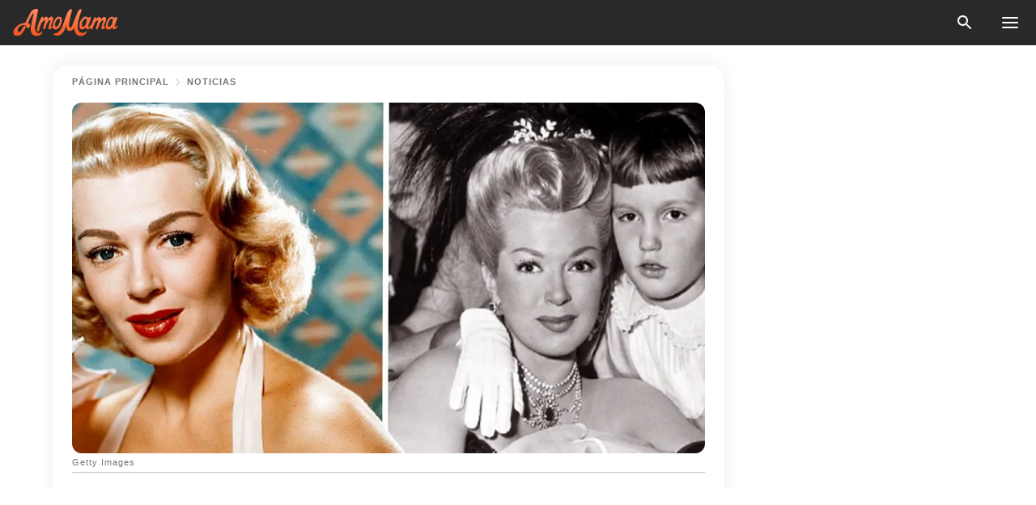

--- FILE ---
content_type: text/html; charset=utf-8
request_url: https://amomama.es/279494-cheryl-crane-la-hija-de-14-aos-de-lana-t.html
body_size: 42918
content:
<!DOCTYPE html><html lang="es"><script>window.customDelayConfig = { callbacks: [], appliedCallbacks: [] };</script><head><meta charSet="utf-8" data-next-head=""/><meta name="viewport" content="width=device-width" data-next-head=""/><script type="text/javascript" id="quantcast">
            (function () {
                var TCF_LOCATOR_NAME = '__tcfapiLocator';
                var queue = [];
                var win = window;
                var cmpFrame;

                function tcfAPIHandler() {
                    var gdprApplies;
                    var args = arguments;

                    if (!args.length) {
                    return queue;
                    } else if (args[0] === 'setGdprApplies') {
                    if (args.length > 3 && args[2] === 2 && typeof args[3] === 'boolean') {
                        gdprApplies = args[3];
                        if (typeof args[2] === 'function') {
                        args[2]('set', true);
                        }
                    }
                    } else if (args[0] === 'ping') {
                    var retr = {
                        gdprApplies: gdprApplies,
                        cmpLoaded: false,
                        cmpStatus: 'stub',
                    };

                    if (typeof args[2] === 'function') {
                        args[2](retr);
                    }
                    } else {
                    if (args[0] === 'init' && typeof args[3] === 'object') {
                        args[3] = Object.assign(args[3], { tag_version: 'V3' });
                    }
                    queue.push(args);
                    }
                }

                win.__tcfapi = tcfAPIHandler;

                function doAllStuff() {
                    var host = window.location.hostname;
                    var element = document.createElement('script');
                    var firstScript = document.getElementsByTagName('script')[0];
                    var url = 'https://cmp.inmobi.com'.concat(
                    '/choice/',
                    'kCvAgDS5JeEcY',
                    '/',
                    host,
                    '/choice.js?tag_version=V3',
                    );
                    var uspTries = 0;
                    var uspTriesLimit = 3;
                    element.async = true;
                    element.type = 'text/javascript';
                    element.src = url;

                    firstScript.parentNode.insertBefore(element, firstScript);

                    function makeStub() {
                    function addFrame() {
                        var doc = win.document;
                        var otherCMP = !!win.frames[TCF_LOCATOR_NAME];

                        if (!otherCMP) {
                        if (doc.body) {
                            var iframe = doc.createElement('iframe');

                            iframe.style.cssText = 'display:none';
                            iframe.name = TCF_LOCATOR_NAME;
                            doc.body.appendChild(iframe);
                        } else {
                            setTimeout(addFrame, 5);
                        }
                        }
                        return !otherCMP;
                    }

                    function postMessageEventHandler(event) {
                        var msgIsString = typeof event.data === 'string';
                        var json = {};

                        try {
                        if (msgIsString) {
                            json = JSON.parse(event.data);
                        } else {
                            json = event.data;
                        }
                        } catch (ignore) {}

                        var payload = json.__tcfapiCall;

                        if (payload) {
                        window.__tcfapi(
                            payload.command,
                            payload.version,
                            function (retValue, success) {
                            var returnMsg = {
                                __tcfapiReturn: {
                                returnValue: retValue,
                                success: success,
                                callId: payload.callId,
                                },
                            };
                            if (msgIsString) {
                                returnMsg = JSON.stringify(returnMsg);
                            }
                            if (event && event.source && event.source.postMessage) {
                                event.source.postMessage(returnMsg, '*');
                            }
                            },
                            payload.parameter,
                        );
                        }
                    }

                    while (win) {
                        try {
                        if (win.frames[TCF_LOCATOR_NAME]) {
                            cmpFrame = win;
                            break;
                        }
                        } catch (ignore) {}

                        if (win === window.top) {
                        break;
                        }
                        win = win.parent;
                    }
                    if (!cmpFrame) {
                        addFrame();
                        win.addEventListener('message', postMessageEventHandler, false);
                    }
                    }

                    makeStub();

                    function makeGppStub() {
                    const CMP_ID = 10;
                    const SUPPORTED_APIS = [
                        '2:tcfeuv2',
                        '6:uspv1',
                        '7:usnatv1',
                        '8:usca',
                        '9:usvav1',
                        '10:uscov1',
                        '11:usutv1',
                        '12:usctv1',
                    ];

                    window.__gpp_addFrame = function (n) {
                        if (!window.frames[n]) {
                        if (document.body) {
                            var i = document.createElement('iframe');
                            i.style.cssText = 'display:none';
                            i.name = n;
                            document.body.appendChild(i);
                        } else {
                            window.setTimeout(window.__gpp_addFrame, 10, n);
                        }
                        }
                    };
                    window.__gpp_stub = function () {
                        var b = arguments;
                        __gpp.queue = __gpp.queue || [];
                        __gpp.events = __gpp.events || [];

                        if (!b.length || (b.length == 1 && b[0] == 'queue')) {
                        return __gpp.queue;
                        }

                        if (b.length == 1 && b[0] == 'events') {
                        return __gpp.events;
                        }

                        var cmd = b[0];
                        var clb = b.length > 1 ? b[1] : null;
                        var par = b.length > 2 ? b[2] : null;
                        if (cmd === 'ping') {
                        clb(
                            {
                            gppVersion: '1.1', // must be “Version.Subversion”, current: “1.1”
                            cmpStatus: 'stub', // possible values: stub, loading, loaded, error
                            cmpDisplayStatus: 'hidden', // possible values: hidden, visible, disabled
                            signalStatus: 'not ready', // possible values: not ready, ready
                            supportedAPIs: SUPPORTED_APIS, // list of supported APIs
                            cmpId: CMP_ID, // IAB assigned CMP ID, may be 0 during stub/loading
                            sectionList: [],
                            applicableSections: [-1],
                            gppString: '',
                            parsedSections: {},
                            },
                            true,
                        );
                        } else if (cmd === 'addEventListener') {
                        if (!('lastId' in __gpp)) {
                            __gpp.lastId = 0;
                        }
                        __gpp.lastId++;
                        var lnr = __gpp.lastId;
                        __gpp.events.push({
                            id: lnr,
                            callback: clb,
                            parameter: par,
                        });
                        clb(
                            {
                            eventName: 'listenerRegistered',
                            listenerId: lnr, // Registered ID of the listener
                            data: true, // positive signal
                            pingData: {
                                gppVersion: '1.1', // must be “Version.Subversion”, current: “1.1”
                                cmpStatus: 'stub', // possible values: stub, loading, loaded, error
                                cmpDisplayStatus: 'hidden', // possible values: hidden, visible, disabled
                                signalStatus: 'not ready', // possible values: not ready, ready
                                supportedAPIs: SUPPORTED_APIS, // list of supported APIs
                                cmpId: CMP_ID, // list of supported APIs
                                sectionList: [],
                                applicableSections: [-1],
                                gppString: '',
                                parsedSections: {},
                            },
                            },
                            true,
                        );
                        } else if (cmd === 'removeEventListener') {
                        var success = false;
                        for (var i = 0; i < __gpp.events.length; i++) {
                            if (__gpp.events[i].id == par) {
                            __gpp.events.splice(i, 1);
                            success = true;
                            break;
                            }
                        }
                        clb(
                            {
                            eventName: 'listenerRemoved',
                            listenerId: par, // Registered ID of the listener
                            data: success, // status info
                            pingData: {
                                gppVersion: '1.1', // must be “Version.Subversion”, current: “1.1”
                                cmpStatus: 'stub', // possible values: stub, loading, loaded, error
                                cmpDisplayStatus: 'hidden', // possible values: hidden, visible, disabled
                                signalStatus: 'not ready', // possible values: not ready, ready
                                supportedAPIs: SUPPORTED_APIS, // list of supported APIs
                                cmpId: CMP_ID, // CMP ID
                                sectionList: [],
                                applicableSections: [-1],
                                gppString: '',
                                parsedSections: {},
                            },
                            },
                            true,
                        );
                        } else if (cmd === 'hasSection') {
                        clb(false, true);
                        } else if (cmd === 'getSection' || cmd === 'getField') {
                        clb(null, true);
                        }
                        //queue all other commands
                        else {
                        __gpp.queue.push([].slice.apply(b));
                        }
                    };
                    window.__gpp_msghandler = function (event) {
                        var msgIsString = typeof event.data === 'string';
                        try {
                        var json = msgIsString ? JSON.parse(event.data) : event.data;
                        } catch (e) {
                        var json = null;
                        }
                        if (typeof json === 'object' && json !== null && '__gppCall' in json) {
                        var i = json.__gppCall;
                        window.__gpp(
                            i.command,
                            function (retValue, success) {
                            var returnMsg = {
                                __gppReturn: {
                                returnValue: retValue,
                                success: success,
                                callId: i.callId,
                                },
                            };
                            event.source.postMessage(
                                msgIsString ? JSON.stringify(returnMsg) : returnMsg,
                                '*',
                            );
                            },
                            'parameter' in i ? i.parameter : null,
                            'version' in i ? i.version : '1.1',
                        );
                        }
                    };
                    if (!('__gpp' in window) || typeof window.__gpp !== 'function') {
                        window.__gpp = window.__gpp_stub;
                        window.addEventListener('message', window.__gpp_msghandler, false);
                        window.__gpp_addFrame('__gppLocator');
                    }
                    }

                    makeGppStub();

                    var uspStubFunction = function () {
                    var arg = arguments;
                    if (typeof window.__uspapi !== uspStubFunction) {
                        setTimeout(function () {
                        if (typeof window.__uspapi !== 'undefined') {
                            window.__uspapi.apply(window.__uspapi, arg);
                        }
                        }, 500);
                    }
                    };

                    var checkIfUspIsReady = function () {
                    uspTries++;
                    if (window.__uspapi === uspStubFunction && uspTries < uspTriesLimit) {
                        console.warn('USP is not accessible');
                    } else {
                        clearInterval(uspInterval);
                    }
                    };

                    if (typeof window.__uspapi === 'undefined') {
                    window.__uspapi = uspStubFunction;
                    var uspInterval = setInterval(checkIfUspIsReady, 6000);
                    }
                }

                window.customDelayConfig.callbacks.push({
                    cb: doAllStuff,
                    name: 'Quantcast',
                });
            })();
        </script><meta http-equiv="origin-trial" content="[base64]" data-next-head=""/><title data-next-head="">Cheryl Crane, la hija de 14 años de Lana Turner, mató al novio de su madre - Detalles del fatal caso</title><meta name="description" content="La hija de la actriz sabía que tenía que defender a su madre. Luego de lo que hizo confesó el crimen, pero dictaminaron que se trató de homicidio justificable." data-next-head=""/><meta name="author" content="Vanessa Guzmán" data-next-head=""/><link rel="canonical" href="https://amomama.es/279494-cheryl-crane-la-hija-de-14-aos-de-lana-t.html" data-next-head=""/><meta name="theme-color" content="#ffffff" data-next-head=""/><meta name="verify-admitad" content="2fe01187e1" data-next-head=""/><meta name="msapplication-TileColor" content="#da532c" data-next-head=""/><meta name="pocket-site-verification" content="ee7c33163bfd979da1f7ed8074b817" data-next-head=""/><meta property="fb:app_id" content="200824630385475" data-next-head=""/><meta name="robots" content="max-image-preview:large" data-next-head=""/><meta name="article:published_time" content="2021-09-23T13:00:00+00:00" data-next-head=""/><meta name="article:modified_time" content="2025-01-28T07:39:04+00:00" data-next-head=""/><meta property="fb:admins" content="100010581019207" data-next-head=""/><meta property="fb:admins" content="100001288770557" data-next-head=""/><meta property="fb:admins" content="100006008527151" data-next-head=""/><meta property="fb:admins" content="100002603703184" data-next-head=""/><meta property="fb:pages" content="186057815251258" data-next-head=""/><meta name="msvalidate.01" content="14D4D494C888618F41C85045527BD7F8" data-next-head=""/><meta name="msvalidate.01" content="24E7A951FDDA87DAD3B001984EFC0B73" data-next-head=""/><meta name="msvalidate.01" content="80E5B8EF76570F2A2C4C937A33BE9DD6" data-next-head=""/><link type="application/rss+xml" href="https://amomama.es/rss.xml" rel="alternate" data-next-head=""/><link type="application/rss+xml" href="https://amomama.es/noticias/rss.xml" rel="alternate" data-next-head=""/><link type="application/rss+xml" href="https://amomama.es/celebridades/rss.xml" rel="alternate" data-next-head=""/><meta name="twitter:title" content="Cheryl Crane, la hija de 14 años de Lana Turner, mató al novio de su madre - Detalles del fatal caso" data-next-head=""/><meta name="twitter:description" content="La hija de la actriz sabía que tenía que defender a su madre. Luego de lo que hizo confesó el crimen, pero dictaminaron que se trató de homicidio justificable." data-next-head=""/><meta name="twitter:card" content="summary_large_image" data-next-head=""/><meta name="twitter:site" content="@amomama" data-next-head=""/><meta property="og:type" content="website" data-next-head=""/><meta property="og:locale" content="es_ES" data-next-head=""/><meta property="og:site_name" content="amomama.es" data-next-head=""/><meta property="og:title" content="La hija de 14 años de Lana Turner mató al novio de su madre - Detalles del fatal caso" data-next-head=""/><meta property="og:description" content="La hija de la actriz sabía que tenía que defender a su madre. Luego de lo que hizo confesó el crimen, pero dictaminaron que se trató de homicidio justificable." data-next-head=""/><meta property="og:url" content="https://amomama.es/279494-cheryl-crane-la-hija-de-14-aos-de-lana-t.html" data-next-head=""/><meta property="og:image" content="https://imgproxy.amomama.es/eYUgAtrTCU-52fpCftYx6KefOPikLFIagGJrGZJR_nM/rs:fill:1200:0:1/g:no/aHR0cHM6Ly9jZG4uYW1vbWFtYS5jb20vYmVjMDAyNzQ5N2MwOTdjYmMwYjFmODM4Mjk1ZmI1OGIuanBnP3dpZHRoPTY1MCZoZWlnaHQ9MzQw.jpg" data-next-head=""/><meta property="og:image:width" content="1200" data-next-head=""/><meta property="og:image:height" content="630" data-next-head=""/><script type="application/ld+json" data-next-head="">{"@context":"https://schema.org","@type":"NewsArticle","headline":"Cheryl Crane, la hija de 14 años de Lana Turner, mató al novio de su madre - Detalles del fatal caso","inLanguage":"es","articleBody":"Lana Turner se convirtió en una famosa actriz al poco tiempo de unirse a la industria del cine. Pero más famosa fue su hija de 14 años, tras matar el novio de su madre en la década de los años 50. La artista nacida en Wallace, Idaho, en 1920, decidió buscar el estrellato al cumplir la mayoría de edad. Finalmente consiguió su primer papel en las películas ‘They Won't Forget’, ‘The Great Garrick’ y ‘A Star Is Born’. A pesar de que estos papeles no la llevaron a la fama, fue un buen comienzo y, al año siguiente, apareció como la “Sweater Girl\" en ‘Love Finds Andy Hardy’. Allí tuvo un papel como una joven provocativa y seductora y se ganó el corazón de muchos. POR BUEN CAMINO Cuando comenzó a correr la década de los 40, Turner ya iba por buen camino. Estaba bien arraigada en la industria del cine. Apareció en ‘John Eager’ y ‘Ziegfeld Girl’, ‘Somewhere I'll Find You’ y muchas otras. Poco después, comenzó a obtener papeles más exitosos como el encarnado en ‘The Postman Always Rings Twice’ en 1981. A pesar de que su carrera como actriz se disparó, su vida privada era catastrófica y estaba en los titulares por motivos ajenos a su desempeño actoral. Vivió una vida plagada de inseguridades y dudas, a menudo provocadas por la elección de sus parejas. Turner se convertiría en una de las actrices mejor pagadas del país, pero, aun así, no estaba contenta y su falta de felicidad la llevó a múltiples matrimonios que parecían opacarla más allá de darle felicidad. Al parecer, Lana dijo en su autobiografía que todo lo que quería era seguridad y paz. También un poco de tranquilidad. SUS MATRIMONIOS Y SU ÚNICA HIJA En la desesperada búsqueda de la paz, Turner se casó con el clarinetista de jazz Artie Shaw en 1940, pero el matrimonio duró poco. Sufrió el abuso emocional de Shaw, quien la atacaba constantemente. Se separaron el mismo año, y tres años después, Turner encontró consuelo en los brazos del actor Stephen Crane, pero, aun así, no fue suficiente. La pareja se separó después de solo siete meses de su unión. Poco después, la actriz descubrió que estaba embarazada y, un mes después, la pareja se reconcilió. Su hija, Cheryl Crane, nació en julio del mismo año, pero en 1944, Turner y Crane se divorciaron, esta vez para siempre. Luego se casó cinco veces más. Sus uniones duraron solo unos pocos años, antes de saltar a la siguiente. La infancia de Cheryl fue dura y su madre siempre estuvo comprometida con sus sucesivas relaciones o con su carrera, sin dedicar tiempo a su hija. Cuando Cheryl cumplió 10 años, Turner estaba casada con su cuarto marido, Barker. Lee también: \"No es mi culpa que Dios haya decidido llevárselo\": la madre del niño que murió por agresión Él era todo menos un caballero, y en los años que siguieron, a menudo atraía a Cheryl al dormitorio y la atacaba. Esto duró algún tiempo. Y cuando la hija de la actriz fue mayor, intentó contraatacar. Siendo una adolescente luchando contra un hombre adulto, las probabilidades no estaban a su favor, y Barker le puso una almohada en la cabeza, intentando asfixiarla. Ella logró escapar y le contó todo a su abuela, quien llamó a Turner. Queriendo poner fin a toda la pesadilla, esa noche puso una pistola en la cabeza de Baker mientras estaba dormido. Pero se preguntó si quitarle la vida valía la pena, pues perdería su carrera profesional. No le disparó, pero al amanecer lo echó de su casa y puso fin a su unión. Sin embargo, el caso nunca fue denunciado a las autoridades para evitar un escándalo. ENTRA JOHNNY STOMPANATO Poco después de echar a Barker, comenzó a salir con el mafioso Johnny Stompanato. Su relación estaba plagada de malentendidos y peleas. Turner finalmente se cansó y quería terminar con su romance. Una noche, como la propia Cheryl describe el día del homicidio, su madre le dijo que acabaría con Stompanato. En los medios se difundió la entrevista concedida a KMIR 6 News en 2009: “Subí las escaleras para hacer unas tareas y mi madre entró y dijo: 'Voy a pedirle a John que se vaya. No quiero que bajes, pero si nos oyes discutir, eso es lo que pasa\". Al principio estaba tranquilo, pero luego Cheryl escuchó a Stompanato amenazar con desfigurar a su madre, y fue entonces cuando decidió actuar. Bajó a la cocina y encontró un cuchillo. Con solo 14 años en ese momento, Cheryl no tuvo miedo cuando irrumpió en la habitación en la que ambos se encontraban. Ninguno de ellos esperaba lo que sucedió a continuación. Stompanato cayó al suelo, muerto. Más tarde esa noche, Cheryl confesó a las autoridades que era responsable del asesinato y fue llevada a un reclusorio juvenil. Después de que su madre diera su versión de los acontecimientos de la noche, el jurado llegó a un veredicto. Lee también: Así vive hoy Gypsy Rose Blanchard, la joven que mató a su mamá quien fingía que ella estaba enferma Lo dictaminaron como homicidio justificable y no ameritaba un juicio. Cheryl fue liberada bajo la custodia de su abuela. En 1988, Cheryl finalmente habló sobre la experiencia en su autobiografía, \"Detour: A Hollywood Story\". Sin embargo, su vida adulta no fue nada tranquila e intentó suicidarse dos veces. Ahora está casada con Jocelyn “Josh” LeRoy y tiene una exitosa carrera en bienes raíces. Su madre, después del escándalo, siguió actuando y finalmente falleció en 1995, cuando tenía 75 años, después de luchar un tiempo contra el cáncer. Si quieres conocer más sobre la vida de los famosos, suscríbete a AmoMama. En nuestra página conseguirás todo lo que quieres saber del mundo del espectáculo. ","description":"La hija de la actriz sabía que tenía que defender a su madre. Luego de lo que hizo confesó el crimen, pero dictaminaron que se trató de homicidio justificable.","datePublished":"2021-09-23T13:00:00+00:00","dateModified":"2025-01-28T07:39:04+00:00","mainEntityOfPage":{"@type":"WebPage","@id":"https://amomama.es/279494-cheryl-crane-la-hija-de-14-aos-de-lana-t.html"},"publisher":{"@type":"Organization","name":"amomama.es","url":"https://amomama.es/","logo":{"@type":"ImageObject","url":"https://cdn.amomama.es/amomama.svg"}},"author":{"@type":"Person","name":"Vanessa Guzmán","url":"https://amomama.es/editor/vanessa-guzman"},"image":{"@type":"ImageObject","url":"https://cdn.amomama.es/6203f801d53756d0c1a16a7601953a5b.jpg"},"articleSection":"Celebridades"}</script><script type="application/ld+json" data-next-head="">{"@context":"https://schema.org","@type":"BreadcrumbList","itemListElement":[{"@type":"ListItem","position":1,"item":{"@id":"https://amomama.es/noticias","name":"✔ NOTICIAS"}},{"@type":"ListItem","position":2,"item":{"@id":"https://amomama.es/279494-cheryl-crane-la-hija-de-14-aos-de-lana-t.html","name":"➨ Read now"}}]}</script><link rel="preload" as="image" href="https://cdn.amomama.es/6203f801d53756d0c1a16a7601953a5b.jpg" imageSrcSet="https://imgproxy.amomama.es/R74wUvE3A9BruWaeL7ldQp9kXC6dn4my93nvpK3oFAI/rs:fill:375:0:1/g:no/aHR0cHM6Ly9jZG4uYW1vbWFtYS5jb20vNjIwM2Y4MDFkNTM3NTZkMGMxYTE2YTc2MDE5NTNhNWIuanBnP3dpZHRoPTEyMDAmaGVpZ2h0PTUwMA.jpg 375w, https://imgproxy.amomama.es/jbl0eH_6_CAJlIVfty24f_IE6VUeW-BqKi_UiJxJB5k/rs:fill:576:0:1/g:no/aHR0cHM6Ly9jZG4uYW1vbWFtYS5jb20vNjIwM2Y4MDFkNTM3NTZkMGMxYTE2YTc2MDE5NTNhNWIuanBnP3dpZHRoPTEyMDAmaGVpZ2h0PTUwMA.jpg 576w, https://imgproxy.amomama.es/tLSeCyX76ZFwUDt92QJD3sx0m4oRNBz2fw80AeaGopE/rs:fill:768:0:1/g:no/aHR0cHM6Ly9jZG4uYW1vbWFtYS5jb20vNjIwM2Y4MDFkNTM3NTZkMGMxYTE2YTc2MDE5NTNhNWIuanBnP3dpZHRoPTEyMDAmaGVpZ2h0PTUwMA.jpg 768w, https://imgproxy.amomama.es/lVIn256JkDJeV0a6ioxuim7N3fYqzrpX7YTd-i4NyKU/rs:fill:992:0:1/g:no/aHR0cHM6Ly9jZG4uYW1vbWFtYS5jb20vNjIwM2Y4MDFkNTM3NTZkMGMxYTE2YTc2MDE5NTNhNWIuanBnP3dpZHRoPTEyMDAmaGVpZ2h0PTUwMA.jpg 992w, https://imgproxy.amomama.es/P4Q7Ph1X-1Fn3ImFZ7BsoMDO8th8CUb0iHZYa4oQkU4/rs:fill:1200:0:1/g:no/aHR0cHM6Ly9jZG4uYW1vbWFtYS5jb20vNjIwM2Y4MDFkNTM3NTZkMGMxYTE2YTc2MDE5NTNhNWIuanBnP3dpZHRoPTEyMDAmaGVpZ2h0PTUwMA.jpg 1200w" imageSizes="(max-width: 835px) 100vw, (max-width: 1279px) 620px, 620px" data-next-head=""/><link rel="preload" as="image" href="https://imgproxy.amomama.es/mm6CAcpX0KnGrPQkYJlaAdZc_E7ynOxXdFdypcjFKcg/rs:fill:120:0:1/g:no/aHR0cHM6Ly9jZG4uYW1vbWFtYS5jb20vYjdkYzIxNjY2YmUwNjg4MjY5ZDIwMWQ3NTdiZGI0MjEuanBlZz93aWR0aD00OTAmaGVpZ2h0PTU3MA.jpg" imageSrcSet="" imageSizes="(max-width: 835px) 100vw, (max-width: 1279px) 100vw, 100vw" data-next-head=""/><link href="https://cdn.amomama.es" rel="preconnect"/><link href="https://imgproxy.amomama.es" rel="preconnect"/><script></script><script>
    var originalSetTimeoutMeth = window.setTimeout;

    function patchedSetTimeout(callback, delay) {
      for (var _len = arguments.length, args = new Array(_len > 2 ? _len - 2 : 0), _key = 2; _key < _len; _key++) {
        args[_key - 2] = arguments[_key];
      }

      var timeoutId = originalSetTimeoutMeth.apply(void 0, [patchedCallback, delay].concat(args));

      function patchedCallback() {
        clearTimeout(timeoutId);
        callback.apply(void 0, arguments);
      }

      return timeoutId;
    }

    window.setTimeout = patchedSetTimeout;
  </script><link rel="shortcut icon" href="/favicon.ico" type="image/x-icon"/><link rel="icon" type="image/png" sizes="32x32" href="https://cdn.amomama.es/favicon-32x32.png"/><link rel="icon" type="image/png" sizes="16x16" href="https://cdn.amomama.es/favicon-16x16.png"/><link rel="apple-touch-icon" href="https://cdn.amomama.es/apple-touch-icon.png"/><link rel="apple-touch-icon" sizes="152x152" href="https://cdn.amomama.es/apple-touch-icon-152x152.png"/><link rel="apple-touch-icon" sizes="180x180" href="https://cdn.amomama.es/apple-touch-icon-180x180.png"/><link rel="apple-touch-icon" sizes="512x512" href="https://cdn.amomama.es/apple-touch-icon-512x512.png"/><link rel="preload" href="https://amomama.es/production/_next/static/css/333bc730b50c750d.css" as="style"/><link rel="stylesheet" href="https://amomama.es/production/_next/static/css/333bc730b50c750d.css" data-n-g=""/><link rel="preload" href="https://amomama.es/production/_next/static/css/d5716dccac00e051.css" as="style"/><link rel="stylesheet" href="https://amomama.es/production/_next/static/css/d5716dccac00e051.css"/><link rel="preload" href="https://amomama.es/production/_next/static/css/72dcc712bd727d59.css" as="style"/><link rel="stylesheet" href="https://amomama.es/production/_next/static/css/72dcc712bd727d59.css"/><link rel="preload" href="https://amomama.es/production/_next/static/css/072dccded32ca94c.css" as="style"/><link rel="stylesheet" href="https://amomama.es/production/_next/static/css/072dccded32ca94c.css"/><link rel="preload" href="https://amomama.es/production/_next/static/css/92558671ab633700.css" as="style"/><link rel="stylesheet" href="https://amomama.es/production/_next/static/css/92558671ab633700.css"/><noscript data-n-css=""></noscript><script defer="" nomodule="" src="https://amomama.es/production/_next/static/chunks/polyfills-42372ed130431b0a.js"></script><script defer="" src="https://amomama.es/production/_next/static/chunks/4432-243a43f055487a72.js"></script><script defer="" src="https://amomama.es/production/_next/static/chunks/7659-01038d67939e8d71.js"></script><script defer="" src="https://amomama.es/production/_next/static/chunks/5152-4af96940257e6392.js"></script><script defer="" src="https://amomama.es/production/_next/static/chunks/7056.9fd7a0c225393263.js"></script><script src="https://amomama.es/production/_next/static/chunks/webpack-5afea30840d3b5a4.js" defer=""></script><script src="https://amomama.es/production/_next/static/chunks/framework-5a88923766dd3983.js" defer=""></script><script src="https://amomama.es/production/_next/static/chunks/main-b06d00441a8d0581.js" defer=""></script><script src="https://amomama.es/production/_next/static/chunks/pages/_app-c22616e6b28819fe.js" defer=""></script><script src="https://amomama.es/production/_next/static/chunks/pages/%5Bslug%5D-239848158462e51b.js" defer=""></script><script src="https://amomama.es/production/_next/static/OYiubwghCxkVsitpTNEIY/_buildManifest.js" defer=""></script><script src="https://amomama.es/production/_next/static/OYiubwghCxkVsitpTNEIY/_ssgManifest.js" defer=""></script></head><body><img role="presentation" alt="" width="2000" height="2000" style="pointer-events:none;position:absolute;top:0;left:0;width:99vw;height:99vh;max-width:99vw;max-height:99vh" src="[data-uri]"/><div id="__next"><div class="transition-preload Layout_layout-container__T4wiX"><div class="Layout_layout-content-container__ARaoN"><div class="Layout_layout-content__ZUOlJ"><header class="Header_header-container__YuzAK" style="top:0"><a class="Link_link__PUK08 Link_link__kvrlb Header_header-link__zPMo2" aria-label="logo" data-testid="logo" href="/"><img src="https://cdn.amomama.es/amomama-full.svg" alt="logo" width="90" height="23" class="Logo_logo-block__aJkzQ"/></a><div class="SearchPopup_wrapper__0IVWc"><button class="SearchPopup_search-button__ZRGMP SearchPopup_search-button__BWJ2L"><img class="SearchPopup_search-button-icon__m9srN" src="https://cdn.amomama.es/amomama/search.svg" alt="search icon"/></button><div class="SearchPopup_search-popup__8Tlmc SearchPopup_search-popup___hCG4"><div class="SearchPopup_search-popup-close__hi1If SearchPopup_search-popup-close__OeU5m" id="search-close-btn"></div><form class="SearchForm_search-popup-content__1rhgX"><input type="text" id="search-popup-input" class="SearchForm_search-popup-input__m5MQk SearchPopup_search-popup-input__61_Wc" value=""/><button class="SearchForm_search-popup-submit__eCfDU SearchPopup_search-popup-submit__fVW3Y" type="submit"><img src="https://cdn.amomama.es/amomama/search.svg" alt="search icon"/></button></form></div></div><button class="OpenMenuButton_open-menu-button__6iR6n" data-testid="menu-button" type="button" aria-label="menu button"><span class="OpenMenuButton_open-menu-button-burger__QsYSo"></span></button></header><div class="CategoryMenu_category-menu-overlay__2_W_k" role="none" data-testvisibility="content-visibility"></div><div class="CategoryMenu_category-menu-list-container__ESNMG" style="top:40px;height:calc(100% - 40px)"><div class="CategoryMenu_category-menu-head__rp09A"><button class="OpenMenuButton_open-menu-button__6iR6n" type="button" aria-label="menu button"><span class="OpenMenuButton_open-menu-button-burger__QsYSo"></span></button></div><ul class="CategoryList_category-list-ul__g0Lng" data-testid="category-list"><li class="CategoryListItem_category-list-item-container__uWwpX CategoryList_category-list-item__owj3d"><a class="Link_link__PUK08 Link_link__kvrlb CategoryListItem_category-list-item-menu-link__Pcv2G" data-active="false" data-menu-link="true" href="/celebridades">Celebridades</a></li><li class="CategoryListItem_category-list-item-container__uWwpX CategoryList_category-list-item__owj3d"><a class="Link_link__PUK08 Link_link__kvrlb CategoryListItem_category-list-item-menu-link__Pcv2G" data-active="false" data-menu-link="true" href="/historias-virales">Viral</a></li><li class="CategoryListItem_category-list-item-container__uWwpX CategoryList_category-list-item__owj3d"><a class="Link_link__PUK08 Link_link__kvrlb CategoryListItem_category-list-item-menu-link__Pcv2G" data-active="false" data-menu-link="true" href="/latest">Último</a></li><li class="CategoryListItem_category-list-item-container__uWwpX CategoryList_category-list-item__owj3d"><a class="Link_link__PUK08 Link_link__kvrlb CategoryListItem_category-list-item-menu-link__Pcv2G" data-active="false" data-menu-link="true" href="/terms-of-use">Términos y condiciones de uso</a></li><li class="CategoryListItem_category-list-item-container__uWwpX CategoryList_category-list-item__owj3d"><a class="Link_link__PUK08 Link_link__kvrlb CategoryListItem_category-list-item-menu-link__Pcv2G" data-active="false" data-menu-link="true" href="/privacy">Política de privacidad</a></li><li class="CategoryListItem_category-list-item-container__uWwpX CategoryList_category-list-item__owj3d"><a class="Link_link__PUK08 Link_link__kvrlb CategoryListItem_category-list-item-menu-link__Pcv2G" data-active="false" data-menu-link="true" href="/privacy#10">Aviso al Recoger</a></li><li class="CategoryListItem_category-list-item-container__uWwpX CategoryList_category-list-item__owj3d"><a class="Link_link__PUK08 Link_link__kvrlb CategoryListItem_category-list-item-menu-link__Pcv2G" data-active="false" data-menu-link="true" href="/adv-with-us">Publicidad con nosotros</a></li><li class="CategoryListItem_category-list-item-container__uWwpX CategoryList_category-list-item__owj3d"><a class="Link_link__PUK08 Link_link__kvrlb CategoryListItem_category-list-item-menu-link__Pcv2G" data-active="false" data-menu-link="true" href="/about-us">Sobre nosotros</a></li><li class="CategoryListItem_category-list-item-container__uWwpX CategoryList_category-list-item__owj3d"><a class="Link_link__PUK08 Link_link__kvrlb CategoryListItem_category-list-item-menu-link__Pcv2G" data-active="false" data-menu-link="true" href="/contact-us">Contáctenos</a></li></ul><div class="CcpaContainer_ccpa-container__XEz7R"><button class="CcpaContainer_ccpa-button__F2Ua_">No vender mi información personal</button></div></div><div class="Template_wrapper__fpWJu"><div class="Template_inner-wrapper__w3lMg"><main class="PostContent_container__rqgJO" data-testid="post-content"><div class="PostContent_top-line__wfQRK"><section class="Breadcrumbs_breadcrumbs-container__2nnae PostContent_post-breadcrumbs__Of0GF" data-testid="breadcrumbs"><a class="Breadcrumbs_breadcrumbs-link-item__p7dob" aria-label="Home" href="/">página principal</a><span class="Breadcrumbs_breadcrumbs-angle__AU7Bv"></span><a class="Breadcrumbs_breadcrumbs-link-item__p7dob" href="/noticias">Noticias</a></section></div><div class="PostContent_full-article___FEwo"><div class="PostImage_post-image-container__PlDZN PostContent_thumb-image__iH052"><div class="Image_ref__XcBnw" data-testid="thumb-image"><picture><source srcSet="https://imgproxy.amomama.es/R74wUvE3A9BruWaeL7ldQp9kXC6dn4my93nvpK3oFAI/rs:fill:375:0:1/g:no/aHR0cHM6Ly9jZG4uYW1vbWFtYS5jb20vNjIwM2Y4MDFkNTM3NTZkMGMxYTE2YTc2MDE5NTNhNWIuanBnP3dpZHRoPTEyMDAmaGVpZ2h0PTUwMA.jpg 375w,https://imgproxy.amomama.es/jbl0eH_6_CAJlIVfty24f_IE6VUeW-BqKi_UiJxJB5k/rs:fill:576:0:1/g:no/aHR0cHM6Ly9jZG4uYW1vbWFtYS5jb20vNjIwM2Y4MDFkNTM3NTZkMGMxYTE2YTc2MDE5NTNhNWIuanBnP3dpZHRoPTEyMDAmaGVpZ2h0PTUwMA.jpg 576w,https://imgproxy.amomama.es/tLSeCyX76ZFwUDt92QJD3sx0m4oRNBz2fw80AeaGopE/rs:fill:768:0:1/g:no/aHR0cHM6Ly9jZG4uYW1vbWFtYS5jb20vNjIwM2Y4MDFkNTM3NTZkMGMxYTE2YTc2MDE5NTNhNWIuanBnP3dpZHRoPTEyMDAmaGVpZ2h0PTUwMA.jpg 768w,https://imgproxy.amomama.es/lVIn256JkDJeV0a6ioxuim7N3fYqzrpX7YTd-i4NyKU/rs:fill:992:0:1/g:no/aHR0cHM6Ly9jZG4uYW1vbWFtYS5jb20vNjIwM2Y4MDFkNTM3NTZkMGMxYTE2YTc2MDE5NTNhNWIuanBnP3dpZHRoPTEyMDAmaGVpZ2h0PTUwMA.jpg 992w,https://imgproxy.amomama.es/P4Q7Ph1X-1Fn3ImFZ7BsoMDO8th8CUb0iHZYa4oQkU4/rs:fill:1200:0:1/g:no/aHR0cHM6Ly9jZG4uYW1vbWFtYS5jb20vNjIwM2Y4MDFkNTM3NTZkMGMxYTE2YTc2MDE5NTNhNWIuanBnP3dpZHRoPTEyMDAmaGVpZ2h0PTUwMA.jpg 1200w" type="image/jpeg" sizes="(max-width: 835px) 100vw, (max-width: 1279px) 100vw, 100vw"/><img src="https://cdn.amomama.es/6203f801d53756d0c1a16a7601953a5b.jpg" alt="Getty Images" class="Image_image__11E9V PostImage_post-image__XnmZf"/></picture></div></div><div class="PostContent_thumb-title__SoMYI" data-testid="image-source">Getty Images</div><h1 class="PostContent_title__tVSHO">Cheryl Crane, la hija de 14 años de Lana Turner, mató al novio de su madre - Detalles del fatal caso</h1><div class="InfoLine_wrapper__C_h_D"><div class="InfoLine_inner-wrap__nT3Iy"><a class="SmallAuthorImage_image-link__oGyW5" href="/editor/vanessa-guzman"><img src="https://imgproxy.amomama.es/mm6CAcpX0KnGrPQkYJlaAdZc_E7ynOxXdFdypcjFKcg/rs:fill:120:0:1/g:no/aHR0cHM6Ly9jZG4uYW1vbWFtYS5jb20vYjdkYzIxNjY2YmUwNjg4MjY5ZDIwMWQ3NTdiZGI0MjEuanBlZz93aWR0aD00OTAmaGVpZ2h0PTU3MA.jpg" alt="Vanessa Guzmán" width="60" height="60" class="SmallAuthorImage_image__sCupn"/><noscript><img src="https://imgproxy.amomama.es/mm6CAcpX0KnGrPQkYJlaAdZc_E7ynOxXdFdypcjFKcg/rs:fill:120:0:1/g:no/aHR0cHM6Ly9jZG4uYW1vbWFtYS5jb20vYjdkYzIxNjY2YmUwNjg4MjY5ZDIwMWQ3NTdiZGI0MjEuanBlZz93aWR0aD00OTAmaGVpZ2h0PTU3MA.jpg" alt="Vanessa Guzmán" width="60" height="60" class="SmallAuthorImage_image__sCupn"/></noscript></a><div><div class="InfoLine_name__D_Za0"><span class="InfoLine_by__KZlaC">Por</span><a class="Link_link__PUK08 Link_link__kvrlb InfoLine_link__i_kyn" href="/editor/vanessa-guzman"><span class="InfoLine_author__wCZ32">
            

            <!-- Author Start -->
            Vanessa Guzmán
            <!-- Author End -->

            
          </span></a></div><div class="InfoLine_date__QFzMS" data-testid="post-date"><span>23 sept 2021</span><div class="InfoLine_point__96cHO"></div><span>15:00</span></div></div></div><div class="ShareButtons_share-buttons-wrapper__IuyIK" data-testid="share-button-on-post-top"><button class="ShareButton_share-button-wrapper__c0yA1"><a class="ShareButton_share-button-button__9W5Os ShareButton_share-button-button-black__e1eHt" href="" target="_blank" rel="nofollow noreferrer" data-testid="share-social-item"><img src="https://cdn.amomama.es/icons/Link_new.svg" alt="Link" class="ShareButton_share-button-image__kijmd" width="40" height="40"/></a></button><button class="ShareButton_share-button-wrapper__c0yA1"><a class="ShareButton_share-button-button__9W5Os ShareButton_share-button-button-orange__mRduJ" href="mailto:?subject=%5BShared%20post%5Dfrom:amomama.es%20Cheryl Crane, la hija de 14 años de Lana Turner, mató al novio de su madre - Detalles del fatal caso&amp;body=Cheryl Crane, la hija de 14 años de Lana Turner, mató al novio de su madre - Detalles del fatal caso.
 Read more: https://amomama.es/279494-cheryl-crane-la-hija-de-14-aos-de-lana-t.html?utm_source=email%26utm_medium=share%26utm_campaign=social-share-article" target="_self" rel="nofollow noreferrer" data-testid="share-social-item"><img src="https://cdn.amomama.es/icons/Email_new.svg" alt="Email" class="ShareButton_share-button-image__kijmd" width="40" height="40"/></a></button><button class="FlipboardButton_flipboard-wrapper__0rZyw"><a data-flip-widget="shareflip" href="https://flipboard.com" target="_blank" rel="nofollow noreferrer" data-testid="share-social-item"><img alt="flipboard-icon" src="https://cdn.amomama.es/icons/flipboardicon.svg" width="40" height="40"/></a></button><button class="ShareButton_share-button-wrapper__c0yA1"><a class="ShareButton_share-button-button__9W5Os ShareButton_share-button-button-black__e1eHt ShareButton_share-button-button-x__cv8DR" href="https://www.x.com/share?title=Cheryl Crane, la hija de 14 años de Lana Turner, mató al novio de su madre - Detalles del fatal caso&amp;via=amomama_usa&amp;url=https://amomama.es/279494-cheryl-crane-la-hija-de-14-aos-de-lana-t.html?utm_source=twitter%26utm_medium=social%26utm_campaign=social-share-article" target="_blank" rel="nofollow noreferrer" data-testid="share-social-item"><img src="https://cdn.amomama.es/icons/X_new.svg" alt="X" class="ShareButton_share-button-image__kijmd" width="40" height="40"/></a></button><button class="ShareButton_share-button-wrapper__c0yA1"><a class="ShareButton_share-button-button__9W5Os ShareButton_share-button-button-facebook__UilUL" href="https://www.facebook.com/sharer/sharer.php?u=https://amomama.es/279494-cheryl-crane-la-hija-de-14-aos-de-lana-t.html?utm_source=facebook.com&amp;utm_medium=social&amp;utm_campaign=social-share-article" target="_blank" rel="nofollow noreferrer" data-testid="share-social-item"><img src="https://cdn.amomama.es/icons/Facebook_new.svg" alt="Facebook" class="ShareButton_share-button-image__kijmd" width="40" height="40"/>Compartir</a></button></div></div><div>
            

            <!-- Article Start -->
            
            

            
          </div><div data-io-article-url="https://amomama.es/279494-cheryl-crane-la-hija-de-14-aos-de-lana-t.html?m=doa"><div style="display:contents"><p class="postComponents_paragraph__0OLfg postComponents_paragraph-first__8Bigr">Lana Turner se convirtió en una famosa actriz al poco tiempo de unirse a la industria del cine. Pero más famosa fue su hija de 14 años, tras matar el novio de su madre en la década de los años 50.</p></div><div style="display:contents"><div class="adv"><div class="Ad-Container AdvInTextBuilder_slot-wrapper___Oz3G"><div class="AdvTitle_wrap__wIGWH"><span class="AdvTitle_line__R19X6 AdvTitle_line-left__Vakbg"></span><span class="AdvTitle_text__hRK31">Publicidad</span><span class="AdvTitle_line__R19X6 AdvTitle_line-right__m6cZF"></span></div><div class="Ad-Container AdvSlots_adv-square-wrap__va0pf AdvSlots_adv-square-wrap__BxSU_"><div class="AdvSlots_adv-square__246sC" data-slot-type="1" data-position="in_article_1" data-code="/21668216007/d_amomama_es_intext_01" style="min-height:250px;width:728px"><div class="AdvSlots_slot__YAMh2" id="in_article_1" style="min-height:250px;width:728"></div></div></div></div></div></div><div style="display:contents"><p class="postComponents_paragraph__0OLfg" style="text-align:justify">La artista nacida en Wallace, Idaho, en 1920, <a class="Link_link__PUK08 Link_link__kvrlb" href="http://www.latimes.com/local/california/la-me-stompanato-turner-20150810-story.html" target="_blank" rel="noopener noreferrer" aria-label="http://www.latimes.com/local/california/la-me-stompanato-turner-20150810-story.html">decidió</a> buscar el estrellato al cumplir la mayoría de edad. Finalmente consiguió su primer papel en las películas ‘They Won&#x27;t Forget’, ‘The Great Garrick’ y ‘A Star Is Born’.</p></div><div style="display:contents"><p class="postComponents_paragraph__0OLfg" style="text-align:justify">A pesar de que estos papeles no la llevaron a la fama, fue un buen comienzo y, al año siguiente, apareció como la “Sweater Girl&quot; en ‘Love Finds Andy Hardy’. Allí tuvo un papel como una joven provocativa y seductora y se ganó el corazón de muchos.</p></div><div style="display:contents"><div class="Image_wrapper__1NP9g"><div class="Image_container__oHMMQ" style="padding-bottom:52.307692307692314%"><div class="Image_ref__XcBnw"><picture><source srcSet="https://imgproxy.amomama.es/8V4m2kjP5S4GmrRXpsJY0vpVqOKzOx530gR33zftgJ8/rs:fill:375:0:1/g:no/aHR0cHM6Ly9jZG4uYW1vbWFtYS5jb20vZWZmOTQyYzdkNmVmNzA4OGY1ZDM4YTIzMjVlNDY0NzkuanBnP3dpZHRoPTY1MCZoZWlnaHQ9MzQwJndpZHRoPTY1MCZoZWlnaHQ9MzQwJndpZHRoPTY1MCZoZWlnaHQ9MzQw.jpg 375w,https://imgproxy.amomama.es/q0YJqmdAd9ZQkt3tkSnYOXpCDLOgdIPUwB67hXOR__8/rs:fill:576:0:1/g:no/aHR0cHM6Ly9jZG4uYW1vbWFtYS5jb20vZWZmOTQyYzdkNmVmNzA4OGY1ZDM4YTIzMjVlNDY0NzkuanBnP3dpZHRoPTY1MCZoZWlnaHQ9MzQwJndpZHRoPTY1MCZoZWlnaHQ9MzQwJndpZHRoPTY1MCZoZWlnaHQ9MzQw.jpg 576w,https://imgproxy.amomama.es/pCeABzNb9LyepwGN9wt-T_qjh2L6kbFYB8pBuhgUkyc/rs:fill:768:0:1/g:no/aHR0cHM6Ly9jZG4uYW1vbWFtYS5jb20vZWZmOTQyYzdkNmVmNzA4OGY1ZDM4YTIzMjVlNDY0NzkuanBnP3dpZHRoPTY1MCZoZWlnaHQ9MzQwJndpZHRoPTY1MCZoZWlnaHQ9MzQwJndpZHRoPTY1MCZoZWlnaHQ9MzQw.jpg 768w,https://imgproxy.amomama.es/5NyN1sMDl7UDrJTs4cD2YwPen8AWcua9L2Cb5tibyrU/rs:fill:992:0:1/g:no/aHR0cHM6Ly9jZG4uYW1vbWFtYS5jb20vZWZmOTQyYzdkNmVmNzA4OGY1ZDM4YTIzMjVlNDY0NzkuanBnP3dpZHRoPTY1MCZoZWlnaHQ9MzQwJndpZHRoPTY1MCZoZWlnaHQ9MzQwJndpZHRoPTY1MCZoZWlnaHQ9MzQw.jpg 992w,https://imgproxy.amomama.es/afRy_gwpAzFVYnZU5wSPEKvny3KgPg7SSHRaRzSRVk8/rs:fill:1200:0:1/g:no/aHR0cHM6Ly9jZG4uYW1vbWFtYS5jb20vZWZmOTQyYzdkNmVmNzA4OGY1ZDM4YTIzMjVlNDY0NzkuanBnP3dpZHRoPTY1MCZoZWlnaHQ9MzQwJndpZHRoPTY1MCZoZWlnaHQ9MzQwJndpZHRoPTY1MCZoZWlnaHQ9MzQw.jpg 1200w" type="image/jpeg" sizes="(max-width: 835px) 100vw, (max-width: 1279px) 830px, 830px"/><img src="https://cdn.amomama.es/eff942c7d6ef7088f5d38a2325e46479.jpg" alt="Lana Turner con su hija Cheryl Crane | Foto: Getty Images" class="Image_image__11E9V Image_post-image__qnTn0" width="650" height="340" loading="lazy"/></picture></div></div><p class="Image_title__T6_we" data-testid="image-source">Lana Turner con su hija Cheryl Crane | Foto: Getty Images</p></div></div><div style="display:contents"><p class="postComponents_paragraph__0OLfg" style="text-align:center"><strong class="postComponents_bold__fagP2">POR BUEN CAMINO</strong></p></div><div style="display:contents"><div class="adv"><div class="Ad-Container AdvInTextBuilder_slot-wrapper___Oz3G"><div class="AdvTitle_wrap__wIGWH"><span class="AdvTitle_line__R19X6 AdvTitle_line-left__Vakbg"></span><span class="AdvTitle_text__hRK31">Publicidad</span><span class="AdvTitle_line__R19X6 AdvTitle_line-right__m6cZF"></span></div><div class="Ad-Container AdvSlots_adv-square-wrap__va0pf AdvSlots_adv-square-wrap__BxSU_"><div class="AdvSlots_adv-square__246sC" data-slot-type="1" data-position="in_article_2" data-code="/21668216007/d_amomama_es_intext_02" style="min-height:250px;width:728px"><div class="AdvSlots_slot__YAMh2" id="in_article_2" style="min-height:250px;width:728"></div></div></div></div></div></div><div style="display:contents"><p class="postComponents_paragraph__0OLfg" style="text-align:justify">Cuando comenzó a correr la década de los 40, Turner ya iba por buen camino. Estaba bien <a class="Link_link__PUK08 Link_link__kvrlb" href="http://www.imdb.com/name/nm0001805/bio?ref_=nm_ov_bio_sm" target="_blank" rel="noopener noreferrer" aria-label="http://www.imdb.com/name/nm0001805/bio?ref_=nm_ov_bio_sm">arraigada</a> en la industria del cine. Apareció en ‘John Eager’ y ‘Ziegfeld Girl’, ‘Somewhere I&#x27;ll Find You’ y muchas otras.</p></div><div style="display:contents"><p class="postComponents_paragraph__0OLfg" style="text-align:justify">Poco después, comenzó a obtener papeles más exitosos como el encarnado en ‘The Postman Always Rings Twice’ en 1981.</p></div><div style="display:contents"><p class="postComponents_paragraph__0OLfg" style="text-align:justify">A pesar de que su carrera como actriz se disparó, su vida privada era catastrófica y estaba en los titulares por motivos ajenos a su desempeño actoral. Vivió una vida plagada de inseguridades y dudas, a menudo provocadas por la elección de sus parejas.</p></div><div style="display:contents"><p class="postComponents_paragraph__0OLfg" style="text-align:justify">Turner se convertiría en una de las actrices mejor pagadas del país, pero, aun así, no estaba contenta y su falta de felicidad la llevó a múltiples matrimonios que parecían opacarla más allá de darle felicidad.</p></div><div style="display:contents"><p class="postComponents_paragraph__0OLfg" style="text-align:justify">Al parecer, Lana <a class="Link_link__PUK08 Link_link__kvrlb" href="http://www.closerweekly.com/posts/lana-turners-7-marriages-never-brought-her-security-and-peace/" target="_blank" rel="noopener noreferrer" aria-label="http://www.closerweekly.com/posts/lana-turners-7-marriages-never-brought-her-security-and-peace/">dijo</a> en su autobiografía que todo lo que quería era seguridad y paz. También un poco de tranquilidad.</p></div><div style="display:contents"><div class="Image_wrapper__1NP9g Image_wrapper-vertical__PwZAR"><div class="Image_container__oHMMQ" style="padding-bottom:123.59796067006555%"><div class="Image_ref__XcBnw"><picture><source srcSet="https://imgproxy.amomama.es/uCH9Ukg7v8gCrVRQyZzhlw0gMMqn6KPOugsbUQVlqFg/rs:fill:375:0:1/g:no/aHR0cHM6Ly9jZG4uYW1vbWFtYS5jb20vYjQ1ZTc2NzFkYmNmNjNmYWMxMzc0Y2FhYjU3OWJjY2MuanBnP3dpZHRoPTQxMTkmaGVpZ2h0PTUwOTEmd2lkdGg9NDExOSZoZWlnaHQ9NTA5MSZ3aWR0aD00MTE5JmhlaWdodD01MDkx.jpg 375w,https://imgproxy.amomama.es/IH8VQXg1TiwQ1Mma2Zoy0GmaON8U-uUh3EiT56Qn92M/rs:fill:576:0:1/g:no/aHR0cHM6Ly9jZG4uYW1vbWFtYS5jb20vYjQ1ZTc2NzFkYmNmNjNmYWMxMzc0Y2FhYjU3OWJjY2MuanBnP3dpZHRoPTQxMTkmaGVpZ2h0PTUwOTEmd2lkdGg9NDExOSZoZWlnaHQ9NTA5MSZ3aWR0aD00MTE5JmhlaWdodD01MDkx.jpg 576w,https://imgproxy.amomama.es/FuHKoM2csn-XsUQm2wrve6KDUpmw5Lp5DDbuQYpurPk/rs:fill:768:0:1/g:no/aHR0cHM6Ly9jZG4uYW1vbWFtYS5jb20vYjQ1ZTc2NzFkYmNmNjNmYWMxMzc0Y2FhYjU3OWJjY2MuanBnP3dpZHRoPTQxMTkmaGVpZ2h0PTUwOTEmd2lkdGg9NDExOSZoZWlnaHQ9NTA5MSZ3aWR0aD00MTE5JmhlaWdodD01MDkx.jpg 768w,https://imgproxy.amomama.es/xhmBWKSY9I33CSHsMVfD9qdt_UvNtBGNsLpOi2loyeU/rs:fill:992:0:1/g:no/aHR0cHM6Ly9jZG4uYW1vbWFtYS5jb20vYjQ1ZTc2NzFkYmNmNjNmYWMxMzc0Y2FhYjU3OWJjY2MuanBnP3dpZHRoPTQxMTkmaGVpZ2h0PTUwOTEmd2lkdGg9NDExOSZoZWlnaHQ9NTA5MSZ3aWR0aD00MTE5JmhlaWdodD01MDkx.jpg 992w,https://imgproxy.amomama.es/X1jzbLEjZ9udBMrmKy6NQn54hYyfISC9zV-QzpZQSGI/rs:fill:1200:0:1/g:no/aHR0cHM6Ly9jZG4uYW1vbWFtYS5jb20vYjQ1ZTc2NzFkYmNmNjNmYWMxMzc0Y2FhYjU3OWJjY2MuanBnP3dpZHRoPTQxMTkmaGVpZ2h0PTUwOTEmd2lkdGg9NDExOSZoZWlnaHQ9NTA5MSZ3aWR0aD00MTE5JmhlaWdodD01MDkx.jpg 1200w" type="image/jpeg" sizes="(max-width: 835px) 100vw, (max-width: 1279px) 581px, 581px"/><img src="https://cdn.amomama.es/b45e7671dbcf63fac1374caab579bccc.jpg" alt="Lana Turner en una publicidad en 1958. | Foto: Getty Images" class="Image_image__11E9V Image_post-image__qnTn0" width="4119" height="5091" loading="lazy"/></picture></div></div><p class="Image_title__T6_we" data-testid="image-source">Lana Turner en una publicidad en 1958. | Foto: Getty Images</p></div></div><div style="display:contents"><div class="adv"><div class="Ad-Container AdvInTextBuilder_slot-wrapper___Oz3G"><div class="AdvTitle_wrap__wIGWH"><span class="AdvTitle_line__R19X6 AdvTitle_line-left__Vakbg"></span><span class="AdvTitle_text__hRK31">Publicidad</span><span class="AdvTitle_line__R19X6 AdvTitle_line-right__m6cZF"></span></div><div class="Ad-Container AdvSlots_adv-square-wrap__va0pf AdvSlots_adv-square-wrap__BxSU_"><div class="AdvSlots_adv-square__246sC" data-slot-type="1" data-position="in_article_3" data-code="/21668216007/d_amomama_es_intext_03" style="min-height:250px;width:728px"><div class="AdvSlots_slot__YAMh2" id="in_article_3" style="min-height:250px;width:728"></div></div></div></div></div></div><div style="display:contents"><p class="postComponents_paragraph__0OLfg" style="text-align:center"><strong class="postComponents_bold__fagP2">SUS MATRIMONIOS Y SU ÚNICA HIJA</strong></p></div><div style="display:contents"><p class="postComponents_paragraph__0OLfg" style="text-align:justify">En la desesperada búsqueda de la paz, Turner se casó con el clarinetista de jazz Artie Shaw en 1940, pero el matrimonio duró poco. Sufrió el abuso emocional de Shaw, quien la atacaba constantemente.</p></div><div style="display:contents"><p class="postComponents_paragraph__0OLfg" style="text-align:justify">Se separaron el mismo año, y tres años después, Turner encontró consuelo en los brazos del actor Stephen Crane, pero, aun así, no fue suficiente. La pareja se separó después de solo siete meses de su unión.</p></div><div style="display:contents"><p class="postComponents_paragraph__0OLfg" style="text-align:justify">Poco después, la actriz descubrió que estaba embarazada y, un mes después, la pareja se reconcilió. Su hija, Cheryl Crane, nació en julio del mismo año, pero en 1944, Turner y Crane se divorciaron, esta vez para siempre. Luego se <a class="Link_link__PUK08 Link_link__kvrlb" href="http://www.closerweekly.com/posts/lana-turners-7-marriages-never-brought-her-security-and-peace/" target="_blank" rel="noopener noreferrer" aria-label="http://www.closerweekly.com/posts/lana-turners-7-marriages-never-brought-her-security-and-peace/">casó</a> cinco veces más. Sus uniones duraron solo unos pocos años, antes de saltar a la siguiente.</p></div><div style="display:contents"><p class="postComponents_paragraph__0OLfg" style="text-align:justify">La infancia de Cheryl fue dura y su madre siempre estuvo comprometida con sus sucesivas relaciones o con su carrera, sin dedicar tiempo a su hija. Cuando Cheryl cumplió 10 años, Turner estaba casada con su cuarto marido, Barker.</p></div><div style="display:contents"><div class="adv"><div class="Ad-Container AdvInTextBuilder_slot-wrapper___Oz3G"><div class="AdvTitle_wrap__wIGWH"><span class="AdvTitle_line__R19X6 AdvTitle_line-left__Vakbg"></span><span class="AdvTitle_text__hRK31">Publicidad</span><span class="AdvTitle_line__R19X6 AdvTitle_line-right__m6cZF"></span></div><div class="Ad-Container AdvSlots_adv-square-wrap__va0pf AdvSlots_adv-square-wrap__BxSU_"><div class="AdvSlots_adv-square__246sC" data-slot-type="1" data-position="in_article_4" data-code="/21668216007/d_amomama_es_intext_04" style="min-height:250px;width:728px"><div class="AdvSlots_slot__YAMh2" id="in_article_4" style="min-height:250px;width:728"></div></div></div></div></div></div><div style="display:contents"><p class="postComponents_paragraph__0OLfg" style="text-align:justify"><strong class="postComponents_bold__fagP2">Lee también: <a class="Link_link__PUK08 Link_link__kvrlb" href="/276532-no-es-mi-culpa-dios-haya-decidido-llevrs.html">&quot;No es mi culpa que Dios haya decidido llevárselo&quot;: la madre del niño que murió por agresión</a></strong></p></div><div style="display:contents"><p class="postComponents_paragraph__0OLfg" style="text-align:justify">Él era todo menos un caballero, y en los años que siguieron, a menudo atraía a Cheryl al dormitorio y la atacaba. Esto duró algún tiempo. Y cuando la hija de la actriz fue mayor, intentó contraatacar.</p></div><div style="display:contents"><p class="postComponents_paragraph__0OLfg" style="text-align:justify">Siendo una adolescente luchando contra un hombre adulto, las probabilidades no estaban a su favor, y Barker le <a class="Link_link__PUK08 Link_link__kvrlb" href="http://people.com/archive/cheryl-crane-lana-turners-daughter-tells-her-story-of-a-harrowing-hollywood-childhood-vol-29-no-6/" target="_blank" rel="noopener noreferrer" aria-label="http://people.com/archive/cheryl-crane-lana-turners-daughter-tells-her-story-of-a-harrowing-hollywood-childhood-vol-29-no-6/">puso</a> una almohada en la cabeza, intentando asfixiarla. Ella logró escapar y le contó todo a su abuela, quien llamó a Turner.</p></div><div style="display:contents"><p class="postComponents_paragraph__0OLfg" style="text-align:justify">Queriendo poner fin a toda la pesadilla, esa noche puso una pistola en la cabeza de Baker mientras estaba dormido. Pero se preguntó si quitarle la vida valía la pena, pues perdería su carrera profesional.</p></div><div style="display:contents"><p class="postComponents_paragraph__0OLfg" style="text-align:justify">No le disparó, pero al amanecer lo echó de su casa y puso fin a su unión. Sin embargo, el caso nunca fue denunciado a las autoridades para evitar un escándalo.</p></div><div style="display:contents"><div class="Image_wrapper__1NP9g Image_wrapper-vertical__PwZAR"><div class="Image_container__oHMMQ" style="padding-bottom:128.54264607118873%"><div class="Image_ref__XcBnw"><picture><source srcSet="https://imgproxy.amomama.es/6_SVKc5qLioofYxcVpITJoGQWsEQxhpGgq2pi9ZdLWk/rs:fill:375:0:1/g:no/[base64].jpg 375w,https://imgproxy.amomama.es/_ChgTPpDvaiVtPPgY_8pfglI_mxtoyk4JbPdMblZKF4/rs:fill:576:0:1/g:no/[base64].jpg 576w,https://imgproxy.amomama.es/2hVQlX5zTisWpoaPRg4iVElTiETJ4BOhMztXbjTd-1A/rs:fill:768:0:1/g:no/[base64].jpg 768w,https://imgproxy.amomama.es/7LY5BIwLoXjLAmNzoYKrYs7JZcmeRVXeRzjdsnTCKTY/rs:fill:992:0:1/g:no/[base64].jpg 992w,https://imgproxy.amomama.es/blbb1mpmVRoCapgF8vhOhzmdSXbFaKa7xv85SjtuaPc/rs:fill:1200:0:1/g:no/[base64].jpg 1200w" type="image/jpeg" sizes="(max-width: 835px) 100vw, (max-width: 1279px) 581px, 581px"/><img src="https://cdn.amomama.es/bf6d79beb2de42f66626551fb3cfaf26.jpg" alt="La actriz de Hollywood Lana Turner (1920-1995) con su hija Cheryl Crane. 25 de julio de 1944 | Foto: Getty Images" class="Image_image__11E9V Image_post-image__qnTn0" width="2978" height="3828" loading="lazy"/></picture></div></div><p class="Image_title__T6_we" data-testid="image-source">La actriz de Hollywood Lana Turner (1920-1995) con su hija Cheryl Crane. 25 de julio de 1944 | Foto: Getty Images</p></div></div><div style="display:contents"><div class="adv"><div class="Ad-Container AdvInTextBuilder_slot-wrapper___Oz3G"><div class="AdvTitle_wrap__wIGWH"><span class="AdvTitle_line__R19X6 AdvTitle_line-left__Vakbg"></span><span class="AdvTitle_text__hRK31">Publicidad</span><span class="AdvTitle_line__R19X6 AdvTitle_line-right__m6cZF"></span></div><div class="Ad-Container AdvSlots_adv-square-wrap__va0pf AdvSlots_adv-square-wrap__BxSU_"><div class="AdvSlots_adv-square__246sC" data-slot-type="1" data-position="in_article_1" data-code="/21668216007/d_amomama_es_intext_01" style="min-height:250px;width:728px"><div class="AdvSlots_slot__YAMh2" id="in_article_1-0" style="min-height:250px;width:728"></div></div></div></div></div></div><div style="display:contents"><p class="postComponents_paragraph__0OLfg" style="text-align:center"><strong class="postComponents_bold__fagP2">ENTRA JOHNNY STOMPANATO</strong></p></div><div style="display:contents"><p class="postComponents_paragraph__0OLfg" style="text-align:justify">Poco después de echar a Barker, comenzó a salir con el mafioso Johnny Stompanato. Su relación estaba plagada de malentendidos y peleas. Turner finalmente se cansó y quería terminar con su romance.</p></div><div style="display:contents"><p class="postComponents_paragraph__0OLfg" style="text-align:justify">Una noche, como la propia Cheryl describe el día del homicidio, su madre le dijo que acabaría con Stompanato. En los medios se <a class="Link_link__PUK08 Link_link__kvrlb" href="http://people.com/movies/lana-turner-daughter-killed-mothers-boyfriend-why/" target="_blank" rel="noopener noreferrer" aria-label="http://people.com/movies/lana-turner-daughter-killed-mothers-boyfriend-why/">difundió</a> la entrevista concedida a<i class="postComponents_italic__3sya1"> KMIR 6 News e</i>n 2009:</p></div><div style="display:contents"><blockquote class="postComponents_blockquote__q4kp0" style="text-align:initial"><p class="postComponents_paragraph__0OLfg" style="text-align:justify">“Subí las escaleras para hacer unas tareas y mi madre entró y dijo: &#x27;Voy a pedirle a John que se vaya. No quiero que bajes, pero si nos oyes discutir, eso es lo que pasa&quot;.</p></blockquote></div><div style="display:contents"><p class="postComponents_paragraph__0OLfg" style="text-align:justify">Al principio estaba tranquilo, pero luego Cheryl escuchó a Stompanato amenazar con desfigurar a su madre, y fue entonces cuando decidió actuar. Bajó a la cocina y encontró un cuchillo.</p></div><div style="display:contents"><p class="postComponents_paragraph__0OLfg" style="text-align:justify">Con solo 14 años en ese momento, Cheryl no tuvo miedo cuando irrumpió en la habitación en la que ambos se encontraban. Ninguno de ellos esperaba lo que sucedió a continuación. Stompanato cayó al suelo, muerto.</p></div><div><div><div class="RelatedPostsIntext_wrapper__JoytW" data-testvisibility="content-visibility"><section class="PostList_post-list-container__Gjllw PostList_post-list-container-post-intext-related__xRbow RelatedPostsIntext_post-list__U8Pm4"><div class="PostList_post-list-header__DOaMe"><div class="PostList_post-list-category__Bky3F" data-testid="special-block-category" data-class="post-list-category">Lee también</div></div><div class="CarouselSnap_carousel-snap-container___QV8N PostList_post-list-list__SA6P_" data-class="carousel-snap-container"><article class="PostList_post-list-content__TPp7_" data-class="post-list-content"><a class="Link_link__PUK08 Link_link__kvrlb PostList_post-list-post__RYmEi" data-class="post-list-post" href="/488870-mi-esposo-me-engano-con-mi-propia-madre-1.html"><div class="PostImage_post-image-container__PlDZN"><div class="Image_ref__XcBnw"><noscript><img src="https://cdn.amomama.es/3f8bfa7e21b057fa2cf124b909f203c9bf48f5493c1cceb3929f0884999da0b8.jpg" alt="Un hombre planta un beso en la mejilla de una mujer mientras esconde un ramo de flores | Fuente: Freepik" class="Image_image__11E9V Image_is-lazy__JPcEL PostImage_post-image__XnmZf"/></noscript></div></div><div class="PostList_post-list-title-wrap__rPuya"><h2 class="PostList_post-list-title__0M6N7">Mi marido me engañó con mi propia madre – Pero el día de su boda, mi prima me llamó y me dijo: &quot;¡No vas a creer lo que acaba de pasar!&quot;</h2></div></a></article><article class="PostList_post-list-content__TPp7_" data-class="post-list-content"><a class="Link_link__PUK08 Link_link__kvrlb PostList_post-list-post__RYmEi" data-class="post-list-post" href="/486031-mi-ex-marido-me-dijo-nadie-te-querra.html"><div class="PostImage_post-image-container__PlDZN"><div class="Image_ref__XcBnw"><noscript><img src="https://cdn.amomama.es/1d15fdcc53c96c5d5b08890ffaa68e1771a850e02113c90f0335cf3484c24ed5.jpg" alt="Una tarta de nueces | Fuente: Shutterstock" class="Image_image__11E9V Image_is-lazy__JPcEL PostImage_post-image__XnmZf"/></noscript></div></div><div class="PostList_post-list-title-wrap__rPuya"><h2 class="PostList_post-list-title__0M6N7">Mi exmarido me dijo: &quot;Nadie te querrá con un bebé&quot; después de que me negué a comprarle un auto – 25 años después, el karma intervino</h2></div></a></article><article class="PostList_post-list-content__TPp7_" data-class="post-list-content"><a class="Link_link__PUK08 Link_link__kvrlb PostList_post-list-post__RYmEi" data-class="post-list-post" href="/487149-mis-padres-me-presionaron-para-que-me.html"><div class="PostImage_post-image-container__PlDZN"><div class="Image_ref__XcBnw"><noscript><img src="https://cdn.amomama.es/af50da982199b819e498cd1eedff0506d92e9b21a6740dbb5e4baa40d027049d.jpg" alt="Mujer deprimida | Fuente: Shutterstock" class="Image_image__11E9V Image_is-lazy__JPcEL PostImage_post-image__XnmZf"/></noscript></div></div><div class="PostList_post-list-title-wrap__rPuya"><h2 class="PostList_post-list-title__0M6N7">Mis padres me presionaron para que me divorciara de mi esposo porque no podíamos tener un bebé – Tres años después, conocieron a mi hija</h2></div></a></article></div></section></div></div></div><div style="display:contents"><div class="adv"><div class="Ad-Container AdvInTextBuilder_slot-wrapper___Oz3G"><div class="AdvTitle_wrap__wIGWH"><span class="AdvTitle_line__R19X6 AdvTitle_line-left__Vakbg"></span><span class="AdvTitle_text__hRK31">Publicidad</span><span class="AdvTitle_line__R19X6 AdvTitle_line-right__m6cZF"></span></div><div class="Ad-Container AdvSlots_adv-square-wrap__va0pf AdvSlots_adv-square-wrap__BxSU_"><div class="AdvSlots_adv-square__246sC" data-slot-type="1" data-position="in_article_2" data-code="/21668216007/d_amomama_es_intext_02" style="min-height:250px;width:728px"><div class="AdvSlots_slot__YAMh2" id="in_article_2-1" style="min-height:250px;width:728"></div></div></div></div></div></div><div style="display:contents"><p class="postComponents_paragraph__0OLfg" style="text-align:justify">Más tarde esa noche, Cheryl confesó a las autoridades que era responsable del asesinato y fue llevada a un reclusorio juvenil. Después de que su madre diera su versión de los acontecimientos de la noche, el jurado llegó a un veredicto.</p></div><div style="display:contents"><p class="postComponents_paragraph__0OLfg" style="text-align:justify"><strong class="postComponents_bold__fagP2">Lee también: <a class="Link_link__PUK08 Link_link__kvrlb" href="/268203-as-vive-hoy-gypsy-rose-blanchard-la-jove.html">Así vive hoy Gypsy Rose Blanchard, la joven que mató a su mamá quien fingía que ella estaba enferma</a></strong></p></div><div style="display:contents"><p class="postComponents_paragraph__0OLfg" style="text-align:justify">Lo <a class="Link_link__PUK08 Link_link__kvrlb" href="http://people.com/movies/lana-turner-daughter-killed-mothers-boyfriend-why/" target="_blank" rel="noopener noreferrer" aria-label="http://people.com/movies/lana-turner-daughter-killed-mothers-boyfriend-why/">dictaminaron</a> como homicidio justificable y no ameritaba un juicio. Cheryl fue liberada bajo la custodia de su abuela.</p></div><div style="display:contents"><p class="postComponents_paragraph__0OLfg" style="text-align:justify">En 1988, Cheryl finalmente habló sobre la experiencia en su autobiografía, &quot;Detour: A Hollywood Story&quot;. Sin embargo, su vida adulta no fue nada tranquila e intentó suicidarse dos veces.</p></div><div style="display:contents"><p class="postComponents_paragraph__0OLfg" style="text-align:justify">Ahora está casada con Jocelyn “Josh” LeRoy y tiene una exitosa carrera en bienes raíces. Su madre, después del escándalo, siguió actuando y finalmente <a class="Link_link__PUK08 Link_link__kvrlb" href="http://news.amomama.com/270184-night-court-actress-markie-post-dead-70.html" target="_blank" rel="noopener noreferrer" aria-label="http://news.amomama.com/270184-night-court-actress-markie-post-dead-70.html">falleció</a> en 1995, cuando tenía 75 años, después de luchar un tiempo contra el cáncer.</p></div><div style="display:contents"><p class="postComponents_paragraph__0OLfg" style="text-align:justify">Si quieres conocer más sobre la vida de los famosos, suscríbete a AmoMama. En nuestra página conseguirás todo lo que quieres saber del mundo del espectáculo.</p></div><div class="ShareButtons_share-buttons-wrapper__IuyIK" data-testid="share-button-on-post-bottom"><button class="ShareButton_share-button-wrapper__c0yA1"><a class="ShareButton_share-button-button__9W5Os ShareButton_share-button-button-black__e1eHt" href="" target="_blank" rel="nofollow noreferrer" data-testid="share-social-item"><img src="https://cdn.amomama.es/icons/Link_new.svg" alt="Link" class="ShareButton_share-button-image__kijmd" width="40" height="40"/></a></button><button class="ShareButton_share-button-wrapper__c0yA1"><a class="ShareButton_share-button-button__9W5Os ShareButton_share-button-button-orange__mRduJ" href="mailto:?subject=%5BShared%20post%5Dfrom:amomama.es%20Cheryl Crane, la hija de 14 años de Lana Turner, mató al novio de su madre - Detalles del fatal caso&amp;body=Cheryl Crane, la hija de 14 años de Lana Turner, mató al novio de su madre - Detalles del fatal caso.
 Read more: https://amomama.es/279494-cheryl-crane-la-hija-de-14-aos-de-lana-t.html?utm_source=email%26utm_medium=share%26utm_campaign=social-share-article" target="_self" rel="nofollow noreferrer" data-testid="share-social-item"><img src="https://cdn.amomama.es/icons/Email_new.svg" alt="Email" class="ShareButton_share-button-image__kijmd" width="40" height="40"/></a></button><button class="FlipboardButton_flipboard-wrapper__0rZyw"><a data-flip-widget="shareflip" href="https://flipboard.com" target="_blank" rel="nofollow noreferrer" data-testid="share-social-item"><img alt="flipboard-icon" src="https://cdn.amomama.es/icons/flipboardicon.svg" width="40" height="40"/></a></button><button class="ShareButton_share-button-wrapper__c0yA1"><a class="ShareButton_share-button-button__9W5Os ShareButton_share-button-button-black__e1eHt ShareButton_share-button-button-x__cv8DR" href="https://www.x.com/share?title=Cheryl Crane, la hija de 14 años de Lana Turner, mató al novio de su madre - Detalles del fatal caso&amp;via=amomama_usa&amp;url=https://amomama.es/279494-cheryl-crane-la-hija-de-14-aos-de-lana-t.html?utm_source=twitter%26utm_medium=social%26utm_campaign=social-share-article" target="_blank" rel="nofollow noreferrer" data-testid="share-social-item"><img src="https://cdn.amomama.es/icons/X_new.svg" alt="X" class="ShareButton_share-button-image__kijmd" width="40" height="40"/></a></button><button class="ShareButton_share-button-wrapper__c0yA1"><a class="ShareButton_share-button-button__9W5Os ShareButton_share-button-button-facebook__UilUL" href="https://www.facebook.com/sharer/sharer.php?u=https://amomama.es/279494-cheryl-crane-la-hija-de-14-aos-de-lana-t.html?utm_source=facebook.com&amp;utm_medium=social&amp;utm_campaign=social-share-article" target="_blank" rel="nofollow noreferrer" data-testid="share-social-item"><img src="https://cdn.amomama.es/icons/Facebook_new.svg" alt="Facebook" class="ShareButton_share-button-image__kijmd" width="40" height="40"/>Compartir</a></button></div><div style="display:contents"><div class="adv"><div class="Ad-Container AdvInTextBuilder_slot-wrapper___Oz3G"><div class="AdvTitle_wrap__wIGWH"><span class="AdvTitle_line__R19X6 AdvTitle_line-left__Vakbg"></span><span class="AdvTitle_text__hRK31">Publicidad</span><span class="AdvTitle_line__R19X6 AdvTitle_line-right__m6cZF"></span></div><div class="Ad-Container AdvSlots_adv-square-wrap__va0pf AdvSlots_adv-square-wrap__BxSU_"><div class="AdvSlots_adv-square__246sC" data-slot-type="1" data-position="big_2" data-code="/21668216007/d_amomama_es_03" style="min-height:90px;width:728px"><div class="AdvSlots_slot__YAMh2" id="big_2" style="min-height:90px;width:728"></div></div></div></div></div></div></div><div>
            

            
            
            <!-- Article End -->

            
          </div></div><div class="AdvInTextBuilder_slot-wrapper___Oz3G"><div class="AdvTitle_wrap__wIGWH"><span class="AdvTitle_line__R19X6 AdvTitle_line-left__Vakbg"></span><span class="AdvTitle_text__hRK31">Publicidad</span><span class="AdvTitle_line__R19X6 AdvTitle_line-right__m6cZF"></span></div><div class="Ad-Container AdvSlots_adv-square-wrap__va0pf AdvSlots_adv-square-wrap__BxSU_"><div class="AdvSlots_adv-square__246sC" data-slot-type="1" data-position="end_article_2" data-code="/21668216007/amomama_es_mgid" style="min-height:610px;width:728px"><div class="AdvSlots_slot__YAMh2" id="end_article_2" style="min-height:610px;width:728"></div></div></div></div><div class="Disclaimer_wrapper__PkOtW"><div class="Disclaimers_wrapper__UxmuU"><img src="https://cdn.amomama.es/icons/info.svg" alt="info" class="Disclaimers_icon___DSyX" loading="lazy" width="24" height="24"/><div><p class="Disclaimers_text__P7Tma"><span>AmoMama.es</span><span> no promueve ni apoya violencia, autolesiones o conducta abusiva de ningún tipo. Creamos consciencia sobre estos problemas para ayudar a víctimas potenciales a buscar consejo profesional y prevenir que alguien más salga herido. </span><span>AmoMama.es</span><span> habla en contra de lo anteriormente mencionado y </span><span>AmoMama.es</span><span> promueve una sana discusión de las instancias de violencia, abuso, explotación sexual y crueldad animal que beneficie a las víctimas. También alentamos a todos a reportar cualquier incidente criminal del que sean testigos en la brevedad de lo posible.</span></p></div></div></div></main><div class="RelatedPostsBlock_wrapper__G7NJr" data-testid="related-posts"><div class="RelatedPostsBlock_title__vHDtg">Publicaciones similares</div><div class="RelatedPostsBlock_container__fBPIb"><article class="RelatedPosts_container__9ckZY RelatedPosts_container-big__B41cx"><a class="RelatedPosts_link-related-post__H0PfD" href="/487998-una-mujer-echa-a-un-pobre-anciano-de-un-1.html"></a><div class="RelatedPosts_image-wrap__Zgc2t"><div class="PostImage_post-image-container__PlDZN"><div class="Image_ref__XcBnw"><noscript><img src="https://cdn.amomama.es/40adce2beda57d3b0c3a739fa86738b82e59fba77d2ef08c049f7cd3d7427ea3.jpg" alt="El exterior de un hotel de lujo | Fuente: Shutterstock" class="Image_image__11E9V Image_is-lazy__JPcEL PostImage_post-image__XnmZf" width="830" height="434"/></noscript></div></div></div><div class="RelatedPosts_title-wrap__FA9Ow"><p class="RelatedPosts_title__4Tzls">Una mujer expulsa a un anciano pobre de un hotel de 5 estrellas – Al día siguiente, le da la suite presidencial gratis</p><p class="RelatedPosts_date__A_Yv_" data-testid="related-post-date">10 de diciembre de 2025</p></div></article><article class="RelatedPosts_container__9ckZY"><a class="RelatedPosts_link-related-post__H0PfD" href="/485523-crie-sola-a-mis-hijos-gemelos-cuando-su.html"></a><div class="RelatedPosts_image-wrap__Zgc2t"><div class="PostImage_post-image-container__PlDZN"><div class="Image_ref__XcBnw"><noscript><img src="https://cdn.amomama.es/66199d8020451413833c40857de45e623b0779b87e61d62341136245ea03ba8b.jpg" alt="Un hombre con sus gemelos en brazos | Fuente: Freepik" class="Image_image__11E9V Image_is-lazy__JPcEL PostImage_post-image__XnmZf" width="830" height="434"/></noscript></div></div></div><div class="RelatedPosts_title-wrap__FA9Ow"><p class="RelatedPosts_title__4Tzls">Crié solo a mis gemelos después de que su mamá se fuera – 17 años después, ella regresó con una petición escandalosa</p><p class="RelatedPosts_date__A_Yv_" data-testid="related-post-date">28 de noviembre de 2025</p></div></article><article class="RelatedPosts_container__9ckZY"><a class="RelatedPosts_link-related-post__H0PfD" href="/483581-adoptamos-a-una-nina-de-5-anos-que-decia.html"></a><div class="RelatedPosts_image-wrap__Zgc2t"><div class="PostImage_post-image-container__PlDZN"><div class="Image_ref__XcBnw"><noscript><img src="https://cdn.amomama.es/8f482ff737972068bd48b169d973936fa52f995cbb5e3376dbd2edc5169849a1.jpg" alt="Una familia feliz sentada junta | Fuente: Freepik" class="Image_image__11E9V Image_is-lazy__JPcEL PostImage_post-image__XnmZf" width="830" height="434"/></noscript></div></div></div><div class="RelatedPosts_title-wrap__FA9Ow"><p class="RelatedPosts_title__4Tzls">Adoptamos a una niña de 5 años que decía ver a su mamá por la ventana – Una noche, dormí a su lado y vi la verdad</p><p class="RelatedPosts_date__A_Yv_" data-testid="related-post-date">20 de noviembre de 2025</p></div></article><article class="RelatedPosts_container__9ckZY"><a class="RelatedPosts_link-related-post__H0PfD" href="/486311-un-paramedico-que-nunca-llora-se.html"></a><div class="RelatedPosts_image-wrap__Zgc2t"><div class="PostImage_post-image-container__PlDZN"><div class="Image_ref__XcBnw"><noscript><img src="https://cdn.amomama.es/accb074294ed8c4789178b3cc817578a2d23034987de4e0fad53282aed9de3a1.jpg" alt="Una mujer triste sentada sola en su habitación | Fuente: Shutterstock" class="Image_image__11E9V Image_is-lazy__JPcEL PostImage_post-image__XnmZf" width="830" height="434"/></noscript></div></div></div><div class="RelatedPosts_title-wrap__FA9Ow"><p class="RelatedPosts_title__4Tzls">Paramédico que nunca llora se derrumba en Acción de Gracias tras enterarse de por qué una anciana estaba sola</p><p class="RelatedPosts_date__A_Yv_" data-testid="related-post-date">03 de diciembre de 2025</p></div></article><article class="RelatedPosts_container__9ckZY"><a class="RelatedPosts_link-related-post__H0PfD" href="/489080-salve-la-vida-de-un-nino-de-5-anos.html"></a><div class="RelatedPosts_image-wrap__Zgc2t"><div class="PostImage_post-image-container__PlDZN"><div class="Image_ref__XcBnw"><noscript><img src="https://cdn.amomama.es/c6f4776d1078797ca1cae6f99a98967d5d07304861e44c3d9bf9fbd4a93c5053.jpg" alt="Camas de hospital vacías en una sala | Fuente: Shuttersock" class="Image_image__11E9V Image_is-lazy__JPcEL PostImage_post-image__XnmZf" width="830" height="434"/></noscript></div></div></div><div class="RelatedPosts_title-wrap__FA9Ow"><p class="RelatedPosts_title__4Tzls">Salvé la vida de un niño de 5 años durante mi primera cirugía – 20 años después, nos reencontramos en un estacionamiento y él gritó que yo había destruido su vida</p><p class="RelatedPosts_date__A_Yv_" data-testid="related-post-date">15 de diciembre de 2025</p></div></article><article class="RelatedPosts_container__9ckZY"><a class="RelatedPosts_link-related-post__H0PfD" href="/484775-mi-prometida-huyo-de-nuestra-boda-y-me.html"></a><div class="RelatedPosts_image-wrap__Zgc2t"><div class="PostImage_post-image-container__PlDZN"><div class="Image_ref__XcBnw"><noscript><img src="https://cdn.amomama.es/05e9828ff86236458b142bb1aa24bc7b0ddcf1a359f28e47178e577016c0a991.jpg" alt="Una pareja en su boda | Fuente: Shutterstock" class="Image_image__11E9V Image_is-lazy__JPcEL PostImage_post-image__XnmZf" width="830" height="434"/></noscript></div></div></div><div class="RelatedPosts_title-wrap__FA9Ow"><p class="RelatedPosts_title__4Tzls">Mi prometida huyó de nuestra boda, dejándome en el altar – Diez años después, recibí una carta de ella que me hizo llorar</p><p class="RelatedPosts_date__A_Yv_" data-testid="related-post-date">25 de noviembre de 2025</p></div></article><article class="RelatedPosts_container__9ckZY"><a class="RelatedPosts_link-related-post__H0PfD" href="/485289-mi-madre-intento-arruinar-mi-boda-y-mi.html"></a><div class="RelatedPosts_image-wrap__Zgc2t"><div class="PostImage_post-image-container__PlDZN"><div class="Image_ref__XcBnw"><noscript><img src="https://cdn.amomama.es/76d9f54954f9db25e4b0458dfb3564387421d4e5a4cf6ca80940149083e3f8e4.jpg" alt="Un hombre entre su madre y su esposa | Fuente: Shutterstock" class="Image_image__11E9V Image_is-lazy__JPcEL PostImage_post-image__XnmZf" width="830" height="434"/></noscript></div></div></div><div class="RelatedPosts_title-wrap__FA9Ow"><p class="RelatedPosts_title__4Tzls">Mi suegra intentó arruinar mi boda – Luego mi prometido quiso retrasarla por culpa de su &quot;visión&quot;</p><p class="RelatedPosts_date__A_Yv_" data-testid="related-post-date">27 de noviembre de 2025</p></div></article><article class="RelatedPosts_container__9ckZY"><a class="RelatedPosts_link-related-post__H0PfD" href="/484701-nuestra-nueva-ninera-seguia-llevando-a.html"></a><div class="RelatedPosts_image-wrap__Zgc2t"><div class="PostImage_post-image-container__PlDZN"><div class="Image_ref__XcBnw"><noscript><img src="https://cdn.amomama.es/4143e9ce1314bd1970186ad9bd6c24d6356556e368083c9390789432ec9279e9.jpg" alt="Una mujer en silla de ruedas | Fuente: Freepik" class="Image_image__11E9V Image_is-lazy__JPcEL PostImage_post-image__XnmZf" width="830" height="434"/></noscript></div></div></div><div class="RelatedPosts_title-wrap__FA9Ow"><p class="RelatedPosts_title__4Tzls">Nuestra nueva niñera se llevaba a mi madre a &quot;pasear&quot; constantemente – Cuando comprobé el audio del timbre, me quedé paralizada</p><p class="RelatedPosts_date__A_Yv_" data-testid="related-post-date">25 de noviembre de 2025</p></div></article><article class="RelatedPosts_container__9ckZY"><a class="RelatedPosts_link-related-post__H0PfD" href="/486473-mi-abuela-mantuvo-cerrada-la-puerta-del.html"></a><div class="RelatedPosts_image-wrap__Zgc2t"><div class="PostImage_post-image-container__PlDZN"><div class="Image_ref__XcBnw"><noscript><img src="https://cdn.amomama.es/a6ca8ea7f95f4176b5f6f3b03e35146b1c1ed6f3830c4214b921b072361618f6.jpg" alt="La entrada a un sótano | Fuente: Shutterstock" class="Image_image__11E9V Image_is-lazy__JPcEL PostImage_post-image__XnmZf" width="830" height="434"/></noscript></div></div></div><div class="RelatedPosts_title-wrap__FA9Ow"><p class="RelatedPosts_title__4Tzls">Mi abuela mantuvo cerrada la puerta del sótano durante 40 años – Lo que encontré allí después de su muerte cambió mi vida por completo</p><p class="RelatedPosts_date__A_Yv_" data-testid="related-post-date">03 de diciembre de 2025</p></div></article><article class="RelatedPosts_container__9ckZY"><a class="RelatedPosts_link-related-post__H0PfD" href="/484257-mi-hijo-me-entrego-una-llave-y-me-dijo.html"></a><div class="RelatedPosts_image-wrap__Zgc2t"><div class="PostImage_post-image-container__PlDZN"><div class="Image_ref__XcBnw"><noscript><img src="https://cdn.amomama.es/ccfe4ba8c14e5982e0c40eb7a2265cfc320c0ad6419aa6e3add7538002dfcb44.jpg" alt="Una vieja llave oxidada | Fuente: Shutterstock" class="Image_image__11E9V Image_is-lazy__JPcEL PostImage_post-image__XnmZf" width="830" height="434"/></noscript></div></div></div><div class="RelatedPosts_title-wrap__FA9Ow"><p class="RelatedPosts_title__4Tzls">Mi hijo me entregó una llave y me dijo: &quot;Papá me la dio hace 6 años, antes de esa cirugía&quot;</p><p class="RelatedPosts_date__A_Yv_" data-testid="related-post-date">21 de noviembre de 2025</p></div></article><article class="RelatedPosts_container__9ckZY"><a class="RelatedPosts_link-related-post__H0PfD" href="/485549-tras-la-muerte-de-mi-esposa-descubri-que.html"></a><div class="RelatedPosts_image-wrap__Zgc2t"><div class="PostImage_post-image-container__PlDZN"><div class="Image_ref__XcBnw"><noscript><img src="https://cdn.amomama.es/b03473790e179765d11d6eef991b0b57b85757c48b9ed73fa17a1326a52cdb8c.png" alt="Una madre y su hijo sonrientes | Fuente: AmoMama" class="Image_image__11E9V Image_is-lazy__JPcEL PostImage_post-image__XnmZf" width="830" height="434"/></noscript></div></div></div><div class="RelatedPosts_title-wrap__FA9Ow"><p class="RelatedPosts_title__4Tzls">Después de que mi esposa murió, me enteré de que habíamos estado divorciados durante más de 20 años – Lo que supe después me sorprendió aún más</p><p class="RelatedPosts_date__A_Yv_" data-testid="related-post-date">28 de noviembre de 2025</p></div></article></div></div><div class="AdvSlots_anchor__Hq4CO"><div class="Ad-Container AdvSlots_adv-square-wrap__va0pf AdvSlots_adv-square-wrap__BxSU_"><div class="AdvSlots_adv-square__246sC" data-slot-type="1" data-position="Anchor" data-code="/21668216007/d_amomama_es_anchor" style="min-height:100px;width:728px"><div class="AdvSlots_slot__YAMh2" id="Anchor" style="min-height:100px;width:100%"></div></div></div></div></div><aside class="Sidebar_wrapper__h2W18"><div class="Ad-Container AdvSlots_adv-square-wrap__va0pf AdvSlots_adv-square-wrap__BxSU_ AdvSlots_adv-square-wrap-sticky__mgHjH AdvSlots_with-margin-bottom40__LOwFa"><div class="AdvSlots_adv-square__246sC" data-slot-type="1" data-position="sidebar_1" data-code="/21668216007/d_amomama_es_02" style="min-height:600px;width:300px"><div class="AdvSlots_slot__YAMh2 AdvSlots_slot-sticky__gCDgI AdvSlots_slot-sticky__LEK6K" id="sidebar_1" style="min-height:auto;width:300px"></div></div></div><div><div><div class="PostBlock_wrapper__rQjmu" data-testid="top-posts"><span class="PostBlock_category__g_ZTC" data-testid="sidebar-post-category">Noticias relevantes</span><article class="PostBlock_post-wrapper__Sop9R"><a class="Link_link__PUK08 Link_link__kvrlb PostBlock_post__Ovd4j" href="/500346-ella-ha-demostrado-ser-egoista-usuarios.html"><div class="PostBlock_title__Bkl9k">&quot;Ella ha demostrado ser egoísta&quot;: Usuarios atacan a Marjorie de Sousa tras el mensaje de Julián Gil a su hijo – Qué pasó</div><p class="PostBlock_date__LoBmq" data-testid="sidebar-post-date">28 de enero de 2026</p></a></article><article class="PostBlock_post-wrapper__Sop9R"><a class="Link_link__PUK08 Link_link__kvrlb PostBlock_post__Ovd4j" href="/500047-el-inesperado-elogio-de-natalie-portman.html"><div class="PostBlock_title__Bkl9k">El inesperado elogio de Natalie Portman a Dolores Fonzi tras su escándaloso triángulo amoroso con Gael García Bernal — Video</div><p class="PostBlock_date__LoBmq" data-testid="sidebar-post-date">27 de enero de 2026</p></a></article><article class="PostBlock_post-wrapper__Sop9R"><a class="Link_link__PUK08 Link_link__kvrlb PostBlock_post__Ovd4j" href="/500032-luisana-lopilato-cocino-junto-a-su-hijo.html"><div class="PostBlock_title__Bkl9k">Luisana Lopilato cocinó junto a su hijo Noah y el video se hizo viral — El increíble detalle que destacaron los fanáticos</div><p class="PostBlock_date__LoBmq" data-testid="sidebar-post-date">27 de enero de 2026</p></a></article></div></div></div><div class="Ad-Container AdvSlots_adv-square-wrap__va0pf AdvSlots_adv-square-wrap__BxSU_ AdvSlots_adv-square-wrap-sticky__mgHjH AdvSlots_with-margin-bottom40__LOwFa"><div class="AdvSlots_adv-square__246sC" data-slot-type="1" data-position="sidebar_2" data-code="/21668216007/d_amomama_es_04" style="min-height:600px;width:300px"><div class="AdvSlots_slot__YAMh2 AdvSlots_slot-sticky__gCDgI AdvSlots_slot-sticky__LEK6K" id="sidebar_2" style="min-height:auto;width:300px"></div></div></div><div><div class="PostBlock_wrapper__rQjmu" data-testid="read-also-posts"><span class="PostBlock_category__g_ZTC" data-testid="sidebar-post-category">Lee también</span><article class="PostBlock_post-wrapper__Sop9R"><a class="Link_link__PUK08 Link_link__kvrlb PostBlock_post__Ovd4j" href="/488870-mi-esposo-me-engano-con-mi-propia-madre-1.html"><div class="PostBlock_title__Bkl9k">Mi marido me engañó con mi propia madre – Pero el día de su boda, mi prima me llamó y me dijo: &quot;¡No vas a creer lo que acaba de pasar!&quot;</div><p class="PostBlock_date__LoBmq" data-testid="sidebar-post-date">15 de diciembre de 2025</p></a></article><article class="PostBlock_post-wrapper__Sop9R"><a class="Link_link__PUK08 Link_link__kvrlb PostBlock_post__Ovd4j" href="/486031-mi-ex-marido-me-dijo-nadie-te-querra.html"><div class="PostBlock_title__Bkl9k">Mi exmarido me dijo: &quot;Nadie te querrá con un bebé&quot; después de que me negué a comprarle un auto – 25 años después, el karma intervino</div><p class="PostBlock_date__LoBmq" data-testid="sidebar-post-date">02 de diciembre de 2025</p></a></article><article class="PostBlock_post-wrapper__Sop9R"><a class="Link_link__PUK08 Link_link__kvrlb PostBlock_post__Ovd4j" href="/487149-mis-padres-me-presionaron-para-que-me.html"><div class="PostBlock_title__Bkl9k">Mis padres me presionaron para que me divorciara de mi esposo porque no podíamos tener un bebé – Tres años después, conocieron a mi hija</div><p class="PostBlock_date__LoBmq" data-testid="sidebar-post-date">08 de diciembre de 2025</p></a></article></div></div><div class="Ad-Container AdvSlots_adv-square-wrap__va0pf AdvSlots_adv-square-wrap__BxSU_ AdvSlots_with-display-contents__eMxwd AdvSlots_with-margin-bottom40__LOwFa"><div class="AdvSlots_adv-square__246sC AdvSlots_sticky__QN1N_" data-slot-type="1" data-position="sidebar_3" data-code="/21668216007/d_amomama_es_07" style="min-height:600px;width:300px"><div class="AdvSlots_slot__YAMh2 AdvSlots_slot-last__HksX3" id="sidebar_3" style="min-height:auto;width:300px"></div></div></div></aside></div></div></div><footer class="Footer_footer-wrapper__iapBL Footer_footer-with-anchor__07gZT"><div class="Footer_footer-paper__33lAQ"><div class="Footer_footer-logo-container__s3GOv"><a class="Link_link__PUK08 Link_link__kvrlb" aria-label="logo" data-testid="logo" href="/"><img src="https://cdn.amomama.es/amomama-full.svg" alt="logo" width="90" height="23" class="Logo_logo-block__aJkzQ Footer_footer-logo__S1sly"/></a></div><div class="Footer_footer-main-container__3GHju"><div class="Footer_footer-text-container__AEDCZ"><div><p class="Footer_footer-footer-p__jV7Ee">AmoMama<!-- --> <!-- -->  crea contenido interesante y útil para mujeres. En Amomama recogemos y contamos historias de gente de todo el mundo.</p><p class="Footer_footer-footer-p__jV7Ee">Creemos firmemente que la historia de cada ser humano es muy importante y ofrece a nuestra comunidad una oportunidad para que ninguna mujer se sienta sola en sus sueños, creencias y sentimientos. Nuestro contenido toca los corazones y no deja indiferente a nadie.</p></div><div class="CmpPrivacyContainerUSA_privacyLink__boEtf" id="Privacy_Link"></div><div class="PrivacyButton_consent-container__vonCT"><button type="button" class="PrivacyButton_consent-button__CpcbW">Privacidad de la UE</button></div></div><div class="Footer_footer-navigation-container__A3ojd"><div class="Footer_footer-list-wrapper__UlRtD"><div class="ListName_list-name__YvPq6">Sobre Nosotros</div><ul class="NavigationList_navigation__mcUrC"><li class="NavigationList_navigation-list-item__ciRHQ Footer_footer-navigation-item__GaYpG"><a class="Link_link__PUK08 Link_link__kvrlb" href="/about-us">Sobre nosotros</a></li><li class="NavigationList_navigation-list-item__ciRHQ Footer_footer-navigation-item__GaYpG"><a class="Link_link__PUK08 Link_link__kvrlb" href="/contact-us">Contáctenos</a></li><li class="NavigationList_navigation-list-item__ciRHQ Footer_footer-navigation-item__GaYpG"><a class="Link_link__PUK08 Link_link__kvrlb" href="/privacy">Política de privacidad</a></li><li class="NavigationList_navigation-list-item__ciRHQ Footer_footer-navigation-item__GaYpG"><a class="Link_link__PUK08 Link_link__kvrlb" href="/cookie-policy">Política de cookies</a></li><li class="NavigationList_navigation-list-item__ciRHQ Footer_footer-navigation-item__GaYpG"><a class="Link_link__PUK08 Link_link__kvrlb" href="/privacy#10">Aviso al Recoger</a></li><li class="NavigationList_navigation-list-item__ciRHQ Footer_footer-navigation-item__GaYpG"><a class="Link_link__PUK08 Link_link__kvrlb" href="/terms-of-use">Términos y condiciones de uso</a></li></ul></div><div class="Footer_footer-list-wrapper__UlRtD"><div class="ListName_list-name__YvPq6">Enlaces</div><ul class="NavigationList_navigation__mcUrC"><li class="NavigationList_navigation-list-item__ciRHQ Footer_footer-navigation-item__GaYpG"><a class="Link_link__PUK08 Link_link__kvrlb" href="/latest">Último</a></li></ul></div></div></div><div class="Footer_footer-socials-container__sEYRs"><a class="SocialLink_social-link__7ugzx" target="_blank" rel="nofollow noreferrer" href="https://www.instagram.com/amomama_usa/" aria-label="instagram" data-testid="socials-instagram"><img src="https://cdn.amomama.es/icons/instagram-social.svg" alt="Instagram" class="SocialLink_social-icon__diZXs" loading="lazy" width="48" height="48"/></a><a class="SocialLink_social-link__7ugzx" target="_blank" rel="nofollow noreferrer" href="https://facebook.com/AmoMama.Familia/" aria-label="facebook" data-testid="socials-facebook"><img src="https://cdn.amomama.es/icons/facebook-social.svg" alt="Facebook" class="SocialLink_social-icon__diZXs" loading="lazy" width="48" height="48"/></a><a class="SocialLink_social-link__7ugzx" target="_blank" rel="nofollow noreferrer" href="https://www.youtube.com/channel/UCfniFiZbyO0e_fLALQtKijA" aria-label="youtube" data-testid="socials-youtube"><img src="https://cdn.amomama.es/icons/youtube-social.svg" alt="Youtube" class="SocialLink_social-icon__diZXs" loading="lazy" width="48" height="48"/></a></div><div class="Footer_footer-copy-right__me6d4" data-testid="copyright">© 2026
  Amopictures Limited</div></div></footer><noscript><div class="Layout_layout-no-script-container___PMaK"><div class="ListName_list-name__YvPq6">Menú principal</div><ul class="NavigationList_navigation__mcUrC"><li class="NavigationList_navigation-list-item__ciRHQ"><a class="Link_link__PUK08 Link_link__kvrlb" href="/celebridades">Celebridades</a></li><li class="NavigationList_navigation-list-item__ciRHQ"><a class="Link_link__PUK08 Link_link__kvrlb" href="/historias-virales">Viral</a></li><li class="NavigationList_navigation-list-item__ciRHQ"><a class="Link_link__PUK08 Link_link__kvrlb" href="/latest">Último</a></li><li class="NavigationList_navigation-list-item__ciRHQ"><a class="Link_link__PUK08 Link_link__kvrlb" href="/terms-of-use">Términos y condiciones de uso</a></li><li class="NavigationList_navigation-list-item__ciRHQ"><a class="Link_link__PUK08 Link_link__kvrlb" href="/privacy">Política de privacidad</a></li><li class="NavigationList_navigation-list-item__ciRHQ"><a class="Link_link__PUK08 Link_link__kvrlb" href="/privacy#10">Aviso al Recoger</a></li><li class="NavigationList_navigation-list-item__ciRHQ"><a class="Link_link__PUK08 Link_link__kvrlb" href="/adv-with-us">Publicidad con nosotros</a></li><li class="NavigationList_navigation-list-item__ciRHQ"><a class="Link_link__PUK08 Link_link__kvrlb" href="/about-us">Sobre nosotros</a></li><li class="NavigationList_navigation-list-item__ciRHQ"><a class="Link_link__PUK08 Link_link__kvrlb" href="/contact-us">Contáctenos</a></li></ul></div></noscript></div></div><script id="__NEXT_DATA__" type="application/json">{"props":{"pageProps":{"statusCode":null,"componentName":"ArticlePage","componentProps":{"post":{"id":279494,"slug":"cheryl-crane-la-hija-de-14-aos-de-lana-t","mainHeadline":"Cheryl Crane, la hija de 14 años de Lana Turner, mató al novio de su madre - Detalles del fatal caso","publishedAt":"2021-09-23T13:00:00+00:00","description":"La hija de la actriz sabía que tenía que defender a su madre. Luego de lo que hizo confesó el crimen, pero dictaminaron que se trató de homicidio justificable.","thumb":"https://cdn.amomama.es/6203f801d53756d0c1a16a7601953a5b.jpg?width=1200\u0026height=500","srcset":{"jpg":["https://imgproxy.amomama.es/R74wUvE3A9BruWaeL7ldQp9kXC6dn4my93nvpK3oFAI/rs:fill:375:0:1/g:no/aHR0cHM6Ly9jZG4uYW1vbWFtYS5jb20vNjIwM2Y4MDFkNTM3NTZkMGMxYTE2YTc2MDE5NTNhNWIuanBnP3dpZHRoPTEyMDAmaGVpZ2h0PTUwMA.jpg 375w","https://imgproxy.amomama.es/jbl0eH_6_CAJlIVfty24f_IE6VUeW-BqKi_UiJxJB5k/rs:fill:576:0:1/g:no/aHR0cHM6Ly9jZG4uYW1vbWFtYS5jb20vNjIwM2Y4MDFkNTM3NTZkMGMxYTE2YTc2MDE5NTNhNWIuanBnP3dpZHRoPTEyMDAmaGVpZ2h0PTUwMA.jpg 576w","https://imgproxy.amomama.es/tLSeCyX76ZFwUDt92QJD3sx0m4oRNBz2fw80AeaGopE/rs:fill:768:0:1/g:no/aHR0cHM6Ly9jZG4uYW1vbWFtYS5jb20vNjIwM2Y4MDFkNTM3NTZkMGMxYTE2YTc2MDE5NTNhNWIuanBnP3dpZHRoPTEyMDAmaGVpZ2h0PTUwMA.jpg 768w","https://imgproxy.amomama.es/lVIn256JkDJeV0a6ioxuim7N3fYqzrpX7YTd-i4NyKU/rs:fill:992:0:1/g:no/aHR0cHM6Ly9jZG4uYW1vbWFtYS5jb20vNjIwM2Y4MDFkNTM3NTZkMGMxYTE2YTc2MDE5NTNhNWIuanBnP3dpZHRoPTEyMDAmaGVpZ2h0PTUwMA.jpg 992w","https://imgproxy.amomama.es/P4Q7Ph1X-1Fn3ImFZ7BsoMDO8th8CUb0iHZYa4oQkU4/rs:fill:1200:0:1/g:no/aHR0cHM6Ly9jZG4uYW1vbWFtYS5jb20vNjIwM2Y4MDFkNTM3NTZkMGMxYTE2YTc2MDE5NTNhNWIuanBnP3dpZHRoPTEyMDAmaGVpZ2h0PTUwMA.jpg 1200w"]},"thumbTitle":"Getty Images","categories":[{"id":96,"title":"AmoMama.es: Las últimas noticias","name":"Noticias","slug":"noticias"},{"id":97,"title":"AmoMama.es: Noticias y celebridades","name":"Celebridades","slug":"celebridades"}],"body":{"content":[{"type":"paragraph","attributes":{"style":"text-align: justify;"},"content":[{"type":"strong","content":["Lana Turner se convirtió en una famosa actriz al poco tiempo de unirse a la industria del cine. Pero más famosa fue su hija de 14 años, tras matar el novio de su madre en la década de los años 50."]}],"needHydration":false},{"type":"paragraph","attributes":{"style":"text-align: justify;"},"content":["La artista nacida en Wallace, Idaho, en 1920, ",{"type":"link","attributes":{"href":"http://www.latimes.com/local/california/la-me-stompanato-turner-20150810-story.html"},"content":["decidió"]}," buscar el estrellato al cumplir la mayoría de edad. Finalmente consiguió su primer papel en las películas ‘They Won't Forget’, ‘The Great Garrick’ y ‘A Star Is Born’."],"needHydration":false},{"type":"paragraph","attributes":{"style":"text-align: justify;"},"content":["A pesar de que estos papeles no la llevaron a la fama, fue un buen comienzo y, al año siguiente, apareció como la “Sweater Girl\" en ‘Love Finds Andy Hardy’. Allí tuvo un papel como una joven provocativa y seductora y se ganó el corazón de muchos."],"needHydration":false},{"type":"image","attributes":{"alt":"Lana Turner con su hija Cheryl Crane | Foto: Getty Images","source":"","src":"https://cdn.amomama.es/eff942c7d6ef7088f5d38a2325e46479.jpg?width=650\u0026height=340\u0026width=650\u0026height=340\u0026width=650\u0026height=340","srcset":{"jpg":["https://imgproxy.amomama.es/8V4m2kjP5S4GmrRXpsJY0vpVqOKzOx530gR33zftgJ8/rs:fill:375:0:1/g:no/aHR0cHM6Ly9jZG4uYW1vbWFtYS5jb20vZWZmOTQyYzdkNmVmNzA4OGY1ZDM4YTIzMjVlNDY0NzkuanBnP3dpZHRoPTY1MCZoZWlnaHQ9MzQwJndpZHRoPTY1MCZoZWlnaHQ9MzQwJndpZHRoPTY1MCZoZWlnaHQ9MzQw.jpg 375w","https://imgproxy.amomama.es/q0YJqmdAd9ZQkt3tkSnYOXpCDLOgdIPUwB67hXOR__8/rs:fill:576:0:1/g:no/aHR0cHM6Ly9jZG4uYW1vbWFtYS5jb20vZWZmOTQyYzdkNmVmNzA4OGY1ZDM4YTIzMjVlNDY0NzkuanBnP3dpZHRoPTY1MCZoZWlnaHQ9MzQwJndpZHRoPTY1MCZoZWlnaHQ9MzQwJndpZHRoPTY1MCZoZWlnaHQ9MzQw.jpg 576w","https://imgproxy.amomama.es/pCeABzNb9LyepwGN9wt-T_qjh2L6kbFYB8pBuhgUkyc/rs:fill:768:0:1/g:no/aHR0cHM6Ly9jZG4uYW1vbWFtYS5jb20vZWZmOTQyYzdkNmVmNzA4OGY1ZDM4YTIzMjVlNDY0NzkuanBnP3dpZHRoPTY1MCZoZWlnaHQ9MzQwJndpZHRoPTY1MCZoZWlnaHQ9MzQwJndpZHRoPTY1MCZoZWlnaHQ9MzQw.jpg 768w","https://imgproxy.amomama.es/5NyN1sMDl7UDrJTs4cD2YwPen8AWcua9L2Cb5tibyrU/rs:fill:992:0:1/g:no/aHR0cHM6Ly9jZG4uYW1vbWFtYS5jb20vZWZmOTQyYzdkNmVmNzA4OGY1ZDM4YTIzMjVlNDY0NzkuanBnP3dpZHRoPTY1MCZoZWlnaHQ9MzQwJndpZHRoPTY1MCZoZWlnaHQ9MzQwJndpZHRoPTY1MCZoZWlnaHQ9MzQw.jpg 992w","https://imgproxy.amomama.es/afRy_gwpAzFVYnZU5wSPEKvny3KgPg7SSHRaRzSRVk8/rs:fill:1200:0:1/g:no/aHR0cHM6Ly9jZG4uYW1vbWFtYS5jb20vZWZmOTQyYzdkNmVmNzA4OGY1ZDM4YTIzMjVlNDY0NzkuanBnP3dpZHRoPTY1MCZoZWlnaHQ9MzQwJndpZHRoPTY1MCZoZWlnaHQ9MzQwJndpZHRoPTY1MCZoZWlnaHQ9MzQw.jpg 1200w"]}},"content":[],"needHydration":false},{"type":"paragraph","attributes":{"style":"text-align: center;"},"content":[{"type":"strong","content":["POR BUEN CAMINO"]}],"needHydration":false},{"type":"paragraph","attributes":{"style":"text-align: justify;"},"content":["Cuando comenzó a correr la década de los 40, Turner ya iba por buen camino. Estaba bien ",{"type":"link","attributes":{"href":"http://www.imdb.com/name/nm0001805/bio?ref_=nm_ov_bio_sm"},"content":["arraigada"]}," en la industria del cine. Apareció en ‘John Eager’ y ‘Ziegfeld Girl’, ‘Somewhere I'll Find You’ y muchas otras."],"needHydration":false},{"type":"paragraph","attributes":{"style":"text-align: justify;"},"content":["Poco después, comenzó a obtener papeles más exitosos como el encarnado en ‘The Postman Always Rings Twice’ en 1981."],"needHydration":false},{"type":"paragraph","attributes":{"style":"text-align: justify;"},"content":["A pesar de que su carrera como actriz se disparó, su vida privada era catastrófica y estaba en los titulares por motivos ajenos a su desempeño actoral. Vivió una vida plagada de inseguridades y dudas, a menudo provocadas por la elección de sus parejas."],"needHydration":false},{"type":"paragraph","attributes":{"style":"text-align: justify;"},"content":["Turner se convertiría en una de las actrices mejor pagadas del país, pero, aun así, no estaba contenta y su falta de felicidad la llevó a múltiples matrimonios que parecían opacarla más allá de darle felicidad."],"needHydration":false},{"type":"paragraph","attributes":{"style":"text-align: justify;"},"content":["Al parecer, Lana ",{"type":"link","attributes":{"href":"http://www.closerweekly.com/posts/lana-turners-7-marriages-never-brought-her-security-and-peace/"},"content":["dijo"]}," en su autobiografía que todo lo que quería era seguridad y paz. También un poco de tranquilidad."],"needHydration":false},{"type":"image","attributes":{"alt":"Lana Turner en una publicidad en 1958. | Foto: Getty Images","source":"","src":"https://cdn.amomama.es/b45e7671dbcf63fac1374caab579bccc.jpg?width=4119\u0026height=5091\u0026width=4119\u0026height=5091\u0026width=4119\u0026height=5091","srcset":{"jpg":["https://imgproxy.amomama.es/uCH9Ukg7v8gCrVRQyZzhlw0gMMqn6KPOugsbUQVlqFg/rs:fill:375:0:1/g:no/aHR0cHM6Ly9jZG4uYW1vbWFtYS5jb20vYjQ1ZTc2NzFkYmNmNjNmYWMxMzc0Y2FhYjU3OWJjY2MuanBnP3dpZHRoPTQxMTkmaGVpZ2h0PTUwOTEmd2lkdGg9NDExOSZoZWlnaHQ9NTA5MSZ3aWR0aD00MTE5JmhlaWdodD01MDkx.jpg 375w","https://imgproxy.amomama.es/IH8VQXg1TiwQ1Mma2Zoy0GmaON8U-uUh3EiT56Qn92M/rs:fill:576:0:1/g:no/aHR0cHM6Ly9jZG4uYW1vbWFtYS5jb20vYjQ1ZTc2NzFkYmNmNjNmYWMxMzc0Y2FhYjU3OWJjY2MuanBnP3dpZHRoPTQxMTkmaGVpZ2h0PTUwOTEmd2lkdGg9NDExOSZoZWlnaHQ9NTA5MSZ3aWR0aD00MTE5JmhlaWdodD01MDkx.jpg 576w","https://imgproxy.amomama.es/FuHKoM2csn-XsUQm2wrve6KDUpmw5Lp5DDbuQYpurPk/rs:fill:768:0:1/g:no/aHR0cHM6Ly9jZG4uYW1vbWFtYS5jb20vYjQ1ZTc2NzFkYmNmNjNmYWMxMzc0Y2FhYjU3OWJjY2MuanBnP3dpZHRoPTQxMTkmaGVpZ2h0PTUwOTEmd2lkdGg9NDExOSZoZWlnaHQ9NTA5MSZ3aWR0aD00MTE5JmhlaWdodD01MDkx.jpg 768w","https://imgproxy.amomama.es/xhmBWKSY9I33CSHsMVfD9qdt_UvNtBGNsLpOi2loyeU/rs:fill:992:0:1/g:no/aHR0cHM6Ly9jZG4uYW1vbWFtYS5jb20vYjQ1ZTc2NzFkYmNmNjNmYWMxMzc0Y2FhYjU3OWJjY2MuanBnP3dpZHRoPTQxMTkmaGVpZ2h0PTUwOTEmd2lkdGg9NDExOSZoZWlnaHQ9NTA5MSZ3aWR0aD00MTE5JmhlaWdodD01MDkx.jpg 992w","https://imgproxy.amomama.es/X1jzbLEjZ9udBMrmKy6NQn54hYyfISC9zV-QzpZQSGI/rs:fill:1200:0:1/g:no/aHR0cHM6Ly9jZG4uYW1vbWFtYS5jb20vYjQ1ZTc2NzFkYmNmNjNmYWMxMzc0Y2FhYjU3OWJjY2MuanBnP3dpZHRoPTQxMTkmaGVpZ2h0PTUwOTEmd2lkdGg9NDExOSZoZWlnaHQ9NTA5MSZ3aWR0aD00MTE5JmhlaWdodD01MDkx.jpg 1200w"]}},"content":[],"needHydration":false},{"type":"paragraph","attributes":{"style":"text-align: center;"},"content":[{"type":"strong","content":["SUS MATRIMONIOS Y SU ÚNICA HIJA"]}],"needHydration":false},{"type":"paragraph","attributes":{"style":"text-align: justify;"},"content":["En la desesperada búsqueda de la paz, Turner se casó con el clarinetista de jazz Artie Shaw en 1940, pero el matrimonio duró poco. Sufrió el abuso emocional de Shaw, quien la atacaba constantemente."],"needHydration":false},{"type":"paragraph","attributes":{"style":"text-align: justify;"},"content":["Se separaron el mismo año, y tres años después, Turner encontró consuelo en los brazos del actor Stephen Crane, pero, aun así, no fue suficiente. La pareja se separó después de solo siete meses de su unión."],"needHydration":false},{"type":"paragraph","attributes":{"style":"text-align: justify;"},"content":["Poco después, la actriz descubrió que estaba embarazada y, un mes después, la pareja se reconcilió. Su hija, Cheryl Crane, nació en julio del mismo año, pero en 1944, Turner y Crane se divorciaron, esta vez para siempre. Luego se ",{"type":"link","attributes":{"href":"http://www.closerweekly.com/posts/lana-turners-7-marriages-never-brought-her-security-and-peace/"},"content":["casó"]}," cinco veces más. Sus uniones duraron solo unos pocos años, antes de saltar a la siguiente."],"needHydration":false},{"type":"paragraph","attributes":{"style":"text-align: justify;"},"content":["La infancia de Cheryl fue dura y su madre siempre estuvo comprometida con sus sucesivas relaciones o con su carrera, sin dedicar tiempo a su hija. Cuando Cheryl cumplió 10 años, Turner estaba casada con su cuarto marido, Barker."],"needHydration":false},{"type":"paragraph","attributes":{"style":"text-align: justify;"},"content":[{"type":"strong","content":["Lee también: ",{"type":"link","attributes":{"href":"https://amomama.es/276532-no-es-mi-culpa-dios-haya-decidido-llevrs.html"},"content":["\"No es mi culpa que Dios haya decidido llevárselo\": la madre del niño que murió por agresión"]}]}],"needHydration":false},{"type":"paragraph","attributes":{"style":"text-align: justify;"},"content":["Él era todo menos un caballero, y en los años que siguieron, a menudo atraía a Cheryl al dormitorio y la atacaba. Esto duró algún tiempo. Y cuando la hija de la actriz fue mayor, intentó contraatacar."],"needHydration":false},{"type":"paragraph","attributes":{"style":"text-align: justify;"},"content":["Siendo una adolescente luchando contra un hombre adulto, las probabilidades no estaban a su favor, y Barker le ",{"type":"link","attributes":{"href":"http://people.com/archive/cheryl-crane-lana-turners-daughter-tells-her-story-of-a-harrowing-hollywood-childhood-vol-29-no-6/"},"content":["puso"]}," una almohada en la cabeza, intentando asfixiarla. Ella logró escapar y le contó todo a su abuela, quien llamó a Turner."],"needHydration":false},{"type":"paragraph","attributes":{"style":"text-align: justify;"},"content":["Queriendo poner fin a toda la pesadilla, esa noche puso una pistola en la cabeza de Baker mientras estaba dormido. Pero se preguntó si quitarle la vida valía la pena, pues perdería su carrera profesional."],"needHydration":false},{"type":"paragraph","attributes":{"style":"text-align: justify;"},"content":["No le disparó, pero al amanecer lo echó de su casa y puso fin a su unión. Sin embargo, el caso nunca fue denunciado a las autoridades para evitar un escándalo."],"needHydration":false},{"type":"image","attributes":{"alt":"La actriz de Hollywood Lana Turner (1920-1995) con su hija Cheryl Crane. 25 de julio de 1944 | Foto: Getty Images","source":"","src":"https://cdn.amomama.es/bf6d79beb2de42f66626551fb3cfaf26.jpg?width=2978\u0026height=3828\u0026width=2978\u0026height=3828\u0026width=2978\u0026height=3828\u0026width=2978\u0026height=3828","srcset":{"jpg":["https://imgproxy.amomama.es/6_SVKc5qLioofYxcVpITJoGQWsEQxhpGgq2pi9ZdLWk/rs:fill:375:0:1/g:no/[base64].jpg 375w","https://imgproxy.amomama.es/_ChgTPpDvaiVtPPgY_8pfglI_mxtoyk4JbPdMblZKF4/rs:fill:576:0:1/g:no/[base64].jpg 576w","https://imgproxy.amomama.es/2hVQlX5zTisWpoaPRg4iVElTiETJ4BOhMztXbjTd-1A/rs:fill:768:0:1/g:no/[base64].jpg 768w","https://imgproxy.amomama.es/7LY5BIwLoXjLAmNzoYKrYs7JZcmeRVXeRzjdsnTCKTY/rs:fill:992:0:1/g:no/[base64].jpg 992w","https://imgproxy.amomama.es/blbb1mpmVRoCapgF8vhOhzmdSXbFaKa7xv85SjtuaPc/rs:fill:1200:0:1/g:no/[base64].jpg 1200w"]}},"content":[],"needHydration":false},{"type":"paragraph","attributes":{"style":"text-align: center;"},"content":[{"type":"strong","content":["ENTRA JOHNNY STOMPANATO"]}],"needHydration":false},{"type":"paragraph","attributes":{"style":"text-align: justify;"},"content":["Poco después de echar a Barker, comenzó a salir con el mafioso Johnny Stompanato. Su relación estaba plagada de malentendidos y peleas. Turner finalmente se cansó y quería terminar con su romance."],"needHydration":false},{"type":"paragraph","attributes":{"style":"text-align: justify;"},"content":["Una noche, como la propia Cheryl describe el día del homicidio, su madre le dijo que acabaría con Stompanato. En los medios se ",{"type":"link","attributes":{"href":"http://people.com/movies/lana-turner-daughter-killed-mothers-boyfriend-why/"},"content":["difundió"]}," la entrevista concedida a",{"type":"italic","content":[" KMIR 6 News e"]},"n 2009:"],"needHydration":false},{"type":"blockquote","content":[{"type":"paragraph","attributes":{"style":"text-align: justify;"},"content":["“Subí las escaleras para hacer unas tareas y mi madre entró y dijo: 'Voy a pedirle a John que se vaya. No quiero que bajes, pero si nos oyes discutir, eso es lo que pasa\"."]}],"needHydration":false},{"type":"paragraph","attributes":{"style":"text-align: justify;"},"content":["Al principio estaba tranquilo, pero luego Cheryl escuchó a Stompanato amenazar con desfigurar a su madre, y fue entonces cuando decidió actuar. Bajó a la cocina y encontró un cuchillo."],"needHydration":false},{"type":"paragraph","attributes":{"style":"text-align: justify;"},"content":["Con solo 14 años en ese momento, Cheryl no tuvo miedo cuando irrumpió en la habitación en la que ambos se encontraban. Ninguno de ellos esperaba lo que sucedió a continuación. Stompanato cayó al suelo, muerto."],"needHydration":false},{"type":"paragraph","attributes":{"style":"text-align: justify;"},"content":["Más tarde esa noche, Cheryl confesó a las autoridades que era responsable del asesinato y fue llevada a un reclusorio juvenil. Después de que su madre diera su versión de los acontecimientos de la noche, el jurado llegó a un veredicto."],"needHydration":false},{"type":"paragraph","attributes":{"style":"text-align: justify;"},"content":[{"type":"strong","content":["Lee también: ",{"type":"link","attributes":{"href":"https://amomama.es/268203-as-vive-hoy-gypsy-rose-blanchard-la-jove.html"},"content":["Así vive hoy Gypsy Rose Blanchard, la joven que mató a su mamá quien fingía que ella estaba enferma"]}]}],"needHydration":false},{"type":"paragraph","attributes":{"style":"text-align: justify;"},"content":["Lo ",{"type":"link","attributes":{"href":"http://people.com/movies/lana-turner-daughter-killed-mothers-boyfriend-why/"},"content":["dictaminaron"]}," como homicidio justificable y no ameritaba un juicio. Cheryl fue liberada bajo la custodia de su abuela."],"needHydration":false},{"type":"paragraph","attributes":{"style":"text-align: justify;"},"content":["En 1988, Cheryl finalmente habló sobre la experiencia en su autobiografía, \"Detour: A Hollywood Story\". Sin embargo, su vida adulta no fue nada tranquila e intentó suicidarse dos veces."],"needHydration":false},{"type":"paragraph","attributes":{"style":"text-align: justify;"},"content":["Ahora está casada con Jocelyn “Josh” LeRoy y tiene una exitosa carrera en bienes raíces. Su madre, después del escándalo, siguió actuando y finalmente ",{"type":"link","attributes":{"href":"http://news.amomama.com/270184-night-court-actress-markie-post-dead-70.html"},"content":["falleció"]}," en 1995, cuando tenía 75 años, después de luchar un tiempo contra el cáncer."],"needHydration":false},{"type":"paragraph","attributes":{"style":"text-align: justify;"},"content":["Si quieres conocer más sobre la vida de los famosos, suscríbete a AmoMama. En nuestra página conseguirás todo lo que quieres saber del mundo del espectáculo."],"needHydration":false}],"dividerType":null},"bodyAsText":"Lana Turner se convirtió en una famosa actriz al poco tiempo de unirse a la industria del cine. Pero más famosa fue su hija de 14 años, tras matar el novio de su madre en la década de los años 50. La artista nacida en Wallace, Idaho, en 1920, decidió buscar el estrellato al cumplir la mayoría de edad. Finalmente consiguió su primer papel en las películas ‘They Won't Forget’, ‘The Great Garrick’ y ‘A Star Is Born’. A pesar de que estos papeles no la llevaron a la fama, fue un buen comienzo y, al año siguiente, apareció como la “Sweater Girl\" en ‘Love Finds Andy Hardy’. Allí tuvo un papel como una joven provocativa y seductora y se ganó el corazón de muchos. POR BUEN CAMINO Cuando comenzó a correr la década de los 40, Turner ya iba por buen camino. Estaba bien arraigada en la industria del cine. Apareció en ‘John Eager’ y ‘Ziegfeld Girl’, ‘Somewhere I'll Find You’ y muchas otras. Poco después, comenzó a obtener papeles más exitosos como el encarnado en ‘The Postman Always Rings Twice’ en 1981. A pesar de que su carrera como actriz se disparó, su vida privada era catastrófica y estaba en los titulares por motivos ajenos a su desempeño actoral. Vivió una vida plagada de inseguridades y dudas, a menudo provocadas por la elección de sus parejas. Turner se convertiría en una de las actrices mejor pagadas del país, pero, aun así, no estaba contenta y su falta de felicidad la llevó a múltiples matrimonios que parecían opacarla más allá de darle felicidad. Al parecer, Lana dijo en su autobiografía que todo lo que quería era seguridad y paz. También un poco de tranquilidad. SUS MATRIMONIOS Y SU ÚNICA HIJA En la desesperada búsqueda de la paz, Turner se casó con el clarinetista de jazz Artie Shaw en 1940, pero el matrimonio duró poco. Sufrió el abuso emocional de Shaw, quien la atacaba constantemente. Se separaron el mismo año, y tres años después, Turner encontró consuelo en los brazos del actor Stephen Crane, pero, aun así, no fue suficiente. La pareja se separó después de solo siete meses de su unión. Poco después, la actriz descubrió que estaba embarazada y, un mes después, la pareja se reconcilió. Su hija, Cheryl Crane, nació en julio del mismo año, pero en 1944, Turner y Crane se divorciaron, esta vez para siempre. Luego se casó cinco veces más. Sus uniones duraron solo unos pocos años, antes de saltar a la siguiente. La infancia de Cheryl fue dura y su madre siempre estuvo comprometida con sus sucesivas relaciones o con su carrera, sin dedicar tiempo a su hija. Cuando Cheryl cumplió 10 años, Turner estaba casada con su cuarto marido, Barker. Lee también: \"No es mi culpa que Dios haya decidido llevárselo\": la madre del niño que murió por agresión Él era todo menos un caballero, y en los años que siguieron, a menudo atraía a Cheryl al dormitorio y la atacaba. Esto duró algún tiempo. Y cuando la hija de la actriz fue mayor, intentó contraatacar. Siendo una adolescente luchando contra un hombre adulto, las probabilidades no estaban a su favor, y Barker le puso una almohada en la cabeza, intentando asfixiarla. Ella logró escapar y le contó todo a su abuela, quien llamó a Turner. Queriendo poner fin a toda la pesadilla, esa noche puso una pistola en la cabeza de Baker mientras estaba dormido. Pero se preguntó si quitarle la vida valía la pena, pues perdería su carrera profesional. No le disparó, pero al amanecer lo echó de su casa y puso fin a su unión. Sin embargo, el caso nunca fue denunciado a las autoridades para evitar un escándalo. ENTRA JOHNNY STOMPANATO Poco después de echar a Barker, comenzó a salir con el mafioso Johnny Stompanato. Su relación estaba plagada de malentendidos y peleas. Turner finalmente se cansó y quería terminar con su romance. Una noche, como la propia Cheryl describe el día del homicidio, su madre le dijo que acabaría con Stompanato. En los medios se difundió la entrevista concedida a KMIR 6 News en 2009: “Subí las escaleras para hacer unas tareas y mi madre entró y dijo: 'Voy a pedirle a John que se vaya. No quiero que bajes, pero si nos oyes discutir, eso es lo que pasa\". Al principio estaba tranquilo, pero luego Cheryl escuchó a Stompanato amenazar con desfigurar a su madre, y fue entonces cuando decidió actuar. Bajó a la cocina y encontró un cuchillo. Con solo 14 años en ese momento, Cheryl no tuvo miedo cuando irrumpió en la habitación en la que ambos se encontraban. Ninguno de ellos esperaba lo que sucedió a continuación. Stompanato cayó al suelo, muerto. Más tarde esa noche, Cheryl confesó a las autoridades que era responsable del asesinato y fue llevada a un reclusorio juvenil. Después de que su madre diera su versión de los acontecimientos de la noche, el jurado llegó a un veredicto. Lee también: Así vive hoy Gypsy Rose Blanchard, la joven que mató a su mamá quien fingía que ella estaba enferma Lo dictaminaron como homicidio justificable y no ameritaba un juicio. Cheryl fue liberada bajo la custodia de su abuela. En 1988, Cheryl finalmente habló sobre la experiencia en su autobiografía, \"Detour: A Hollywood Story\". Sin embargo, su vida adulta no fue nada tranquila e intentó suicidarse dos veces. Ahora está casada con Jocelyn “Josh” LeRoy y tiene una exitosa carrera en bienes raíces. Su madre, después del escándalo, siguió actuando y finalmente falleció en 1995, cuando tenía 75 años, después de luchar un tiempo contra el cáncer. Si quieres conocer más sobre la vida de los famosos, suscríbete a AmoMama. En nuestra página conseguirás todo lo que quieres saber del mundo del espectáculo. ","alternativeBodyIsSame":false,"newsType":2,"language":"es","modifiedDate":"2025-01-28T07:39:04+00:00","advStatus":0,"disclaimers":["violence"],"fbTitle":"La hija de 14 años de Lana Turner mató al novio de su madre - Detalles del fatal caso","wordsCount":964,"fbThumb":"https://imgproxy.amomama.es/eYUgAtrTCU-52fpCftYx6KefOPikLFIagGJrGZJR_nM/rs:fill:1200:0:1/g:no/aHR0cHM6Ly9jZG4uYW1vbWFtYS5jb20vYmVjMDAyNzQ5N2MwOTdjYmMwYjFmODM4Mjk1ZmI1OGIuanBnP3dpZHRoPTY1MCZoZWlnaHQ9MzQw.jpg","author":{"nickname":"Vanessa Guzmán","username":"Vanessa Guzmán","slug":"vanessa-guzman","avatar":{"jpg":"https://imgproxy.amomama.es/mm6CAcpX0KnGrPQkYJlaAdZc_E7ynOxXdFdypcjFKcg/rs:fill:120:0:1/g:no/aHR0cHM6Ly9jZG4uYW1vbWFtYS5jb20vYjdkYzIxNjY2YmUwNjg4MjY5ZDIwMWQ3NTdiZGI0MjEuanBlZz93aWR0aD00OTAmaGVpZ2h0PTU3MA.jpg"}},"isFiction":false,"formattedDate":{"date":"23 sept 2021","time":"15:00"},"breadcrumbs":[{"label":"Noticias","href":"/noticias"}],"url":"/279494-cheryl-crane-la-hija-de-14-aos-de-lana-t.html"},"relatedPosts":[{"id":483547,"slug":"mi-suegra-intento-tirar-toda-la-comida","url":"/483547-mi-suegra-intento-tirar-toda-la-comida.html","title":"Mi suegra intentó tirar toda la comida que preparé para Acción de Gracias porque \"cocino fatal\" — Entonces le di una lección","date":"20 de noviembre de 2025","category":{"categoryId":109,"categoryName":"Viral","categoryUrl":"/historias-virales"},"image":"https://cdn.amomama.es/9ca45c6225327059384617690750f32fb1a4d8f44c13a04b017ed4a61c568633.jpg","imageAlt":"Gente reunida para la cena de Acción de Gracias | Fuente: Shutterstock","srcset":{"jpg":["https://imgproxy.amomama.es/4rSvkNQ7RKPq9vj9Q1wnZtx6V159xsaN5srPJlV9lg4/rs:fill:375:0:1/g:no/aHR0cHM6Ly9jZG4uYW1vbWFtYS5jb20vOWNhNDVjNjIyNTMyNzA1OTM4NDYxNzY5MDc1MGYzMmZiMWE0ZDhmNDRjMTNhMDRiMDE3ZWQ0YTYxYzU2ODYzMy5qcGc.jpg 375w","https://imgproxy.amomama.es/MBVCnfA1fie1V3gQycdEaCcEI-vZ0KOFZG1jlQn_TbU/rs:fill:576:0:1/g:no/aHR0cHM6Ly9jZG4uYW1vbWFtYS5jb20vOWNhNDVjNjIyNTMyNzA1OTM4NDYxNzY5MDc1MGYzMmZiMWE0ZDhmNDRjMTNhMDRiMDE3ZWQ0YTYxYzU2ODYzMy5qcGc.jpg 576w","https://imgproxy.amomama.es/ULG9-3LXwh_0rvIukbX35R384VilwcXKcNBZhmP24R4/rs:fill:768:0:1/g:no/aHR0cHM6Ly9jZG4uYW1vbWFtYS5jb20vOWNhNDVjNjIyNTMyNzA1OTM4NDYxNzY5MDc1MGYzMmZiMWE0ZDhmNDRjMTNhMDRiMDE3ZWQ0YTYxYzU2ODYzMy5qcGc.jpg 768w","https://imgproxy.amomama.es/lAWIqAXt1T2rHQg3NYnssl6bxeSe2s3unKX_QIAiUT4/rs:fill:992:0:1/g:no/aHR0cHM6Ly9jZG4uYW1vbWFtYS5jb20vOWNhNDVjNjIyNTMyNzA1OTM4NDYxNzY5MDc1MGYzMmZiMWE0ZDhmNDRjMTNhMDRiMDE3ZWQ0YTYxYzU2ODYzMy5qcGc.jpg 992w","https://imgproxy.amomama.es/NgNXCaX6fcia_kZMyorOiJ_GKs5DYTQcLg-I3CJjcO4/rs:fill:1200:0:1/g:no/aHR0cHM6Ly9jZG4uYW1vbWFtYS5jb20vOWNhNDVjNjIyNTMyNzA1OTM4NDYxNzY5MDc1MGYzMmZiMWE0ZDhmNDRjMTNhMDRiMDE3ZWQ0YTYxYzU2ODYzMy5qcGc.jpg 1200w"]}},{"id":488884,"slug":"mi-esposa-desaparecio-cuando-nuestra","url":"/488884-mi-esposa-desaparecio-cuando-nuestra.html","title":"Mi esposa desapareció cuando nuestra hija tenía tres meses – Cinco años después, la vimos en la televisión","date":"15 de diciembre de 2025","category":{"categoryId":109,"categoryName":"Viral","categoryUrl":"/historias-virales"},"image":"https://cdn.amomama.es/2c47bda001c9b80a7d6b0c0398aa8cc47300e6644a3a7f714dcbc0de87aae4b0.jpg","imageAlt":"Un hombre con un bebé durmiendo en su regazo | Fuente: Shutterstock","srcset":{"jpg":["https://imgproxy.amomama.es/P8wkhX4m_DIzncevOIrn-I77ZtcVy0Sprl_Ie6HpLs4/rs:fill:375:0:1/g:no/aHR0cHM6Ly9jZG4uYW1vbWFtYS5jb20vMmM0N2JkYTAwMWM5YjgwYTdkNmIwYzAzOThhYThjYzQ3MzAwZTY2NDRhM2E3ZjcxNGRjYmMwZGU4N2FhZTRiMC5qcGc.jpg 375w","https://imgproxy.amomama.es/uvabJk6-RaNEcTlDEOGqNIP_D8-9AP2PQpW8dLqt40Q/rs:fill:576:0:1/g:no/aHR0cHM6Ly9jZG4uYW1vbWFtYS5jb20vMmM0N2JkYTAwMWM5YjgwYTdkNmIwYzAzOThhYThjYzQ3MzAwZTY2NDRhM2E3ZjcxNGRjYmMwZGU4N2FhZTRiMC5qcGc.jpg 576w","https://imgproxy.amomama.es/mtQR1FSa0BnYvZP3uw0UgZvLzSDta7PJbKS50iWIf4g/rs:fill:768:0:1/g:no/aHR0cHM6Ly9jZG4uYW1vbWFtYS5jb20vMmM0N2JkYTAwMWM5YjgwYTdkNmIwYzAzOThhYThjYzQ3MzAwZTY2NDRhM2E3ZjcxNGRjYmMwZGU4N2FhZTRiMC5qcGc.jpg 768w","https://imgproxy.amomama.es/niZ33Rflkr53CR6faT85p0djYFWWwtHZDbfzHEQUk84/rs:fill:992:0:1/g:no/aHR0cHM6Ly9jZG4uYW1vbWFtYS5jb20vMmM0N2JkYTAwMWM5YjgwYTdkNmIwYzAzOThhYThjYzQ3MzAwZTY2NDRhM2E3ZjcxNGRjYmMwZGU4N2FhZTRiMC5qcGc.jpg 992w","https://imgproxy.amomama.es/WkSTg3BLy1wfPpiuvSptR0z_9OVGjTHXD3EBE05Cn9I/rs:fill:1200:0:1/g:no/aHR0cHM6Ly9jZG4uYW1vbWFtYS5jb20vMmM0N2JkYTAwMWM5YjgwYTdkNmIwYzAzOThhYThjYzQ3MzAwZTY2NDRhM2E3ZjcxNGRjYmMwZGU4N2FhZTRiMC5qcGc.jpg 1200w"]}},{"id":485146,"slug":"un-hombre-rico-ahuyento-al-hijo-de-un","url":"/485146-un-hombre-rico-ahuyento-al-hijo-de-un.html","title":"Un hombre rico ahuyentó al hijo de un vecino pobre que solo estaba pidiendo agua – Diez años después, se arrepintió","date":"26 de noviembre de 2025","category":{"categoryId":109,"categoryName":"Viral","categoryUrl":"/historias-virales"},"image":"https://cdn.amomama.es/50505a8ad16ccecd4f95bce3db762672c15af2114bf1d32cffbc4fed7b531240.jpg","imageAlt":"Una mansión | Fuente: Shutterstock","srcset":{"jpg":["https://imgproxy.amomama.es/Kj8as7MuZCXLSOg0IJ-XBwU9NfeEOfwd-C5lxJyN8N4/rs:fill:375:0:1/g:no/aHR0cHM6Ly9jZG4uYW1vbWFtYS5jb20vNTA1MDVhOGFkMTZjY2VjZDRmOTViY2UzZGI3NjI2NzJjMTVhZjIxMTRiZjFkMzJjZmZiYzRmZWQ3YjUzMTI0MC5qcGc.jpg 375w","https://imgproxy.amomama.es/brapxN3QCyT8MEb8NkKltOHKLADnE5lszqXQ-G-XnYA/rs:fill:576:0:1/g:no/aHR0cHM6Ly9jZG4uYW1vbWFtYS5jb20vNTA1MDVhOGFkMTZjY2VjZDRmOTViY2UzZGI3NjI2NzJjMTVhZjIxMTRiZjFkMzJjZmZiYzRmZWQ3YjUzMTI0MC5qcGc.jpg 576w","https://imgproxy.amomama.es/m6WnKCE-tTZOb11UXOQmTVASeWlZ2ss8iHZ9n-Apw8Q/rs:fill:768:0:1/g:no/aHR0cHM6Ly9jZG4uYW1vbWFtYS5jb20vNTA1MDVhOGFkMTZjY2VjZDRmOTViY2UzZGI3NjI2NzJjMTVhZjIxMTRiZjFkMzJjZmZiYzRmZWQ3YjUzMTI0MC5qcGc.jpg 768w","https://imgproxy.amomama.es/31oaWkOILclZWWMoq_sqE-Ie3OkW3Fvu1Cx9FhTXVnE/rs:fill:992:0:1/g:no/aHR0cHM6Ly9jZG4uYW1vbWFtYS5jb20vNTA1MDVhOGFkMTZjY2VjZDRmOTViY2UzZGI3NjI2NzJjMTVhZjIxMTRiZjFkMzJjZmZiYzRmZWQ3YjUzMTI0MC5qcGc.jpg 992w","https://imgproxy.amomama.es/yO6x1859TEhZLJFaN7KhfNL_GLfzbQSaYBLKjSojmuU/rs:fill:1200:0:1/g:no/aHR0cHM6Ly9jZG4uYW1vbWFtYS5jb20vNTA1MDVhOGFkMTZjY2VjZDRmOTViY2UzZGI3NjI2NzJjMTVhZjIxMTRiZjFkMzJjZmZiYzRmZWQ3YjUzMTI0MC5qcGc.jpg 1200w"]}},{"id":488870,"slug":"mi-esposo-me-engano-con-mi-propia-madre-1","url":"/488870-mi-esposo-me-engano-con-mi-propia-madre-1.html","title":"Mi marido me engañó con mi propia madre – Pero el día de su boda, mi prima me llamó y me dijo: \"¡No vas a creer lo que acaba de pasar!\"","date":"15 de diciembre de 2025","category":{"categoryId":109,"categoryName":"Viral","categoryUrl":"/historias-virales"},"image":"https://cdn.amomama.es/3f8bfa7e21b057fa2cf124b909f203c9bf48f5493c1cceb3929f0884999da0b8.jpg","imageAlt":"Un hombre planta un beso en la mejilla de una mujer mientras esconde un ramo de flores | Fuente: Freepik","srcset":{"jpg":["https://imgproxy.amomama.es/g76c9OiVc7lGpG2XaGZ2Ez8TmkblCY3ago7SD0F4zaM/rs:fill:375:0:1/g:no/aHR0cHM6Ly9jZG4uYW1vbWFtYS5jb20vM2Y4YmZhN2UyMWIwNTdmYTJjZjEyNGI5MDlmMjAzYzliZjQ4ZjU0OTNjMWNjZWIzOTI5ZjA4ODQ5OTlkYTBiOC5qcGc.jpg 375w","https://imgproxy.amomama.es/zlmlNaz-opF6uPR5J3kClbNAIa-isWzG3ZyAG-HVxFI/rs:fill:576:0:1/g:no/aHR0cHM6Ly9jZG4uYW1vbWFtYS5jb20vM2Y4YmZhN2UyMWIwNTdmYTJjZjEyNGI5MDlmMjAzYzliZjQ4ZjU0OTNjMWNjZWIzOTI5ZjA4ODQ5OTlkYTBiOC5qcGc.jpg 576w","https://imgproxy.amomama.es/cMUK6NNkXzy19SVwgkV8ymfE-TE5wOVFo6TMdaU57V4/rs:fill:768:0:1/g:no/aHR0cHM6Ly9jZG4uYW1vbWFtYS5jb20vM2Y4YmZhN2UyMWIwNTdmYTJjZjEyNGI5MDlmMjAzYzliZjQ4ZjU0OTNjMWNjZWIzOTI5ZjA4ODQ5OTlkYTBiOC5qcGc.jpg 768w","https://imgproxy.amomama.es/-JirPYbUWnWfIbRVEwWwG1FHND48_ALIQC4kliCRDJI/rs:fill:992:0:1/g:no/aHR0cHM6Ly9jZG4uYW1vbWFtYS5jb20vM2Y4YmZhN2UyMWIwNTdmYTJjZjEyNGI5MDlmMjAzYzliZjQ4ZjU0OTNjMWNjZWIzOTI5ZjA4ODQ5OTlkYTBiOC5qcGc.jpg 992w","https://imgproxy.amomama.es/9cBnIYb8sCZ3LYbV94y35YA8GkMGl7ELYREvlBPIIVI/rs:fill:1200:0:1/g:no/aHR0cHM6Ly9jZG4uYW1vbWFtYS5jb20vM2Y4YmZhN2UyMWIwNTdmYTJjZjEyNGI5MDlmMjAzYzliZjQ4ZjU0OTNjMWNjZWIzOTI5ZjA4ODQ5OTlkYTBiOC5qcGc.jpg 1200w"]}},{"id":486031,"slug":"mi-ex-marido-me-dijo-nadie-te-querra","url":"/486031-mi-ex-marido-me-dijo-nadie-te-querra.html","title":"Mi exmarido me dijo: \"Nadie te querrá con un bebé\" después de que me negué a comprarle un auto – 25 años después, el karma intervino","date":"02 de diciembre de 2025","category":{"categoryId":109,"categoryName":"Viral","categoryUrl":"/historias-virales"},"image":"https://cdn.amomama.es/1d15fdcc53c96c5d5b08890ffaa68e1771a850e02113c90f0335cf3484c24ed5.jpg","imageAlt":"Una tarta de nueces | Fuente: Shutterstock","srcset":{"jpg":["https://imgproxy.amomama.es/Iu6nHGW3sKK1yae8AMsR4jhwD9pEeFqYp_z6hassUY4/rs:fill:375:0:1/g:no/aHR0cHM6Ly9jZG4uYW1vbWFtYS5jb20vMWQxNWZkY2M1M2M5NmM1ZDViMDg4OTBmZmFhNjhlMTc3MWE4NTBlMDIxMTNjOTBmMDMzNWNmMzQ4NGMyNGVkNS5qcGc.jpg 375w","https://imgproxy.amomama.es/NJqtSpwwtgd4YpOo0WeCGj1bFiEsQgi0okQb_7ZBxP4/rs:fill:576:0:1/g:no/aHR0cHM6Ly9jZG4uYW1vbWFtYS5jb20vMWQxNWZkY2M1M2M5NmM1ZDViMDg4OTBmZmFhNjhlMTc3MWE4NTBlMDIxMTNjOTBmMDMzNWNmMzQ4NGMyNGVkNS5qcGc.jpg 576w","https://imgproxy.amomama.es/ptGg7dAkHvxIqy6IM2YOrMD0zVD84Ua3e1l2apIO9rE/rs:fill:768:0:1/g:no/aHR0cHM6Ly9jZG4uYW1vbWFtYS5jb20vMWQxNWZkY2M1M2M5NmM1ZDViMDg4OTBmZmFhNjhlMTc3MWE4NTBlMDIxMTNjOTBmMDMzNWNmMzQ4NGMyNGVkNS5qcGc.jpg 768w","https://imgproxy.amomama.es/JY65BfqIRJELzEIloVIbGKVnu4PbqD48y12RxgKUJ9g/rs:fill:992:0:1/g:no/aHR0cHM6Ly9jZG4uYW1vbWFtYS5jb20vMWQxNWZkY2M1M2M5NmM1ZDViMDg4OTBmZmFhNjhlMTc3MWE4NTBlMDIxMTNjOTBmMDMzNWNmMzQ4NGMyNGVkNS5qcGc.jpg 992w","https://imgproxy.amomama.es/FSp4m_oYUGzZMu_bGc8Sx133k_SAPxnyMiKTCVsdtMY/rs:fill:1200:0:1/g:no/aHR0cHM6Ly9jZG4uYW1vbWFtYS5jb20vMWQxNWZkY2M1M2M5NmM1ZDViMDg4OTBmZmFhNjhlMTc3MWE4NTBlMDIxMTNjOTBmMDMzNWNmMzQ4NGMyNGVkNS5qcGc.jpg 1200w"]}},{"id":487149,"slug":"mis-padres-me-presionaron-para-que-me","url":"/487149-mis-padres-me-presionaron-para-que-me.html","title":"Mis padres me presionaron para que me divorciara de mi esposo porque no podíamos tener un bebé – Tres años después, conocieron a mi hija","date":"08 de diciembre de 2025","category":{"categoryId":109,"categoryName":"Viral","categoryUrl":"/historias-virales"},"image":"https://cdn.amomama.es/af50da982199b819e498cd1eedff0506d92e9b21a6740dbb5e4baa40d027049d.jpg","imageAlt":"Mujer deprimida | Fuente: Shutterstock","srcset":{"jpg":["https://imgproxy.amomama.es/ogZdMSe94s2TyGyPXCr8PWSWFv_fbKYffcVESllfORs/rs:fill:375:0:1/g:no/aHR0cHM6Ly9jZG4uYW1vbWFtYS5jb20vYWY1MGRhOTgyMTk5YjgxOWU0OThjZDFlZWRmZjA1MDZkOTJlOWIyMWE2NzQwZGJiNWU0YmFhNDBkMDI3MDQ5ZC5qcGc.jpg 375w","https://imgproxy.amomama.es/miCRFrj3zqpBfzKDkZxFZDFQqzwCExl_skRDo-v6JAU/rs:fill:576:0:1/g:no/aHR0cHM6Ly9jZG4uYW1vbWFtYS5jb20vYWY1MGRhOTgyMTk5YjgxOWU0OThjZDFlZWRmZjA1MDZkOTJlOWIyMWE2NzQwZGJiNWU0YmFhNDBkMDI3MDQ5ZC5qcGc.jpg 576w","https://imgproxy.amomama.es/LNuYsbIITb_BcFHJiKzP2q2ruZJEwehz9sfctfoKCuI/rs:fill:768:0:1/g:no/aHR0cHM6Ly9jZG4uYW1vbWFtYS5jb20vYWY1MGRhOTgyMTk5YjgxOWU0OThjZDFlZWRmZjA1MDZkOTJlOWIyMWE2NzQwZGJiNWU0YmFhNDBkMDI3MDQ5ZC5qcGc.jpg 768w","https://imgproxy.amomama.es/ryB-RAATtOy86xFP3rCSM0EXW8RHid6XlluHzp3i6Cw/rs:fill:992:0:1/g:no/aHR0cHM6Ly9jZG4uYW1vbWFtYS5jb20vYWY1MGRhOTgyMTk5YjgxOWU0OThjZDFlZWRmZjA1MDZkOTJlOWIyMWE2NzQwZGJiNWU0YmFhNDBkMDI3MDQ5ZC5qcGc.jpg 992w","https://imgproxy.amomama.es/FfyeH3rpkWTogZ4RszpYzPlBAmbgVOvVDizqBpdavYU/rs:fill:1200:0:1/g:no/aHR0cHM6Ly9jZG4uYW1vbWFtYS5jb20vYWY1MGRhOTgyMTk5YjgxOWU0OThjZDFlZWRmZjA1MDZkOTJlOWIyMWE2NzQwZGJiNWU0YmFhNDBkMDI3MDQ5ZC5qcGc.jpg 1200w"]}},{"id":487998,"slug":"una-mujer-echa-a-un-pobre-anciano-de-un-1","url":"/487998-una-mujer-echa-a-un-pobre-anciano-de-un-1.html","title":"Una mujer expulsa a un anciano pobre de un hotel de 5 estrellas – Al día siguiente, le da la suite presidencial gratis","date":"10 de diciembre de 2025","category":{"categoryId":109,"categoryName":"Viral","categoryUrl":"/historias-virales"},"image":"https://cdn.amomama.es/40adce2beda57d3b0c3a739fa86738b82e59fba77d2ef08c049f7cd3d7427ea3.jpg","imageAlt":"El exterior de un hotel de lujo | Fuente: Shutterstock","srcset":{"jpg":["https://imgproxy.amomama.es/F9cLyhZ2MDhhgTEcrTCZJKOBdMB-915cd3kiEysvTf4/rs:fill:375:0:1/g:no/aHR0cHM6Ly9jZG4uYW1vbWFtYS5jb20vNDBhZGNlMmJlZGE1N2QzYjBjM2E3MzlmYTg2NzM4YjgyZTU5ZmJhNzdkMmVmMDhjMDQ5ZjdjZDNkNzQyN2VhMy5qcGc.jpg 375w","https://imgproxy.amomama.es/DKcN5i5ui8wYnkp1yAezRIx7EkHU1eadGOfpKhMcwRE/rs:fill:576:0:1/g:no/aHR0cHM6Ly9jZG4uYW1vbWFtYS5jb20vNDBhZGNlMmJlZGE1N2QzYjBjM2E3MzlmYTg2NzM4YjgyZTU5ZmJhNzdkMmVmMDhjMDQ5ZjdjZDNkNzQyN2VhMy5qcGc.jpg 576w","https://imgproxy.amomama.es/WVDKS5T1gP4G5f7jBZ52Fl6H7QZUmjEYydK9HrRf2UQ/rs:fill:768:0:1/g:no/aHR0cHM6Ly9jZG4uYW1vbWFtYS5jb20vNDBhZGNlMmJlZGE1N2QzYjBjM2E3MzlmYTg2NzM4YjgyZTU5ZmJhNzdkMmVmMDhjMDQ5ZjdjZDNkNzQyN2VhMy5qcGc.jpg 768w","https://imgproxy.amomama.es/8I_dhQG9_5fQ6povnUpSU6YUW4frcoqgeYbRkPBxy_w/rs:fill:992:0:1/g:no/aHR0cHM6Ly9jZG4uYW1vbWFtYS5jb20vNDBhZGNlMmJlZGE1N2QzYjBjM2E3MzlmYTg2NzM4YjgyZTU5ZmJhNzdkMmVmMDhjMDQ5ZjdjZDNkNzQyN2VhMy5qcGc.jpg 992w","https://imgproxy.amomama.es/Qpx2jcRF1s61tjSyqw7HjFH2b6IbsUpGGmPP6koHd0w/rs:fill:1200:0:1/g:no/aHR0cHM6Ly9jZG4uYW1vbWFtYS5jb20vNDBhZGNlMmJlZGE1N2QzYjBjM2E3MzlmYTg2NzM4YjgyZTU5ZmJhNzdkMmVmMDhjMDQ5ZjdjZDNkNzQyN2VhMy5qcGc.jpg 1200w"]}},{"id":485523,"slug":"crie-sola-a-mis-hijos-gemelos-cuando-su","url":"/485523-crie-sola-a-mis-hijos-gemelos-cuando-su.html","title":"Crié solo a mis gemelos después de que su mamá se fuera – 17 años después, ella regresó con una petición escandalosa","date":"28 de noviembre de 2025","category":{"categoryId":109,"categoryName":"Viral","categoryUrl":"/historias-virales"},"image":"https://cdn.amomama.es/66199d8020451413833c40857de45e623b0779b87e61d62341136245ea03ba8b.jpg","imageAlt":"Un hombre con sus gemelos en brazos | Fuente: Freepik","srcset":{"jpg":["https://imgproxy.amomama.es/_SvSJ4V-pVubw0s0YI3x_jAmzA7hedEf8KFRtzY9QHk/rs:fill:375:0:1/g:no/aHR0cHM6Ly9jZG4uYW1vbWFtYS5jb20vNjYxOTlkODAyMDQ1MTQxMzgzM2M0MDg1N2RlNDVlNjIzYjA3NzliODdlNjFkNjIzNDExMzYyNDVlYTAzYmE4Yi5qcGc.jpg 375w","https://imgproxy.amomama.es/JbceuZ9CkCvcfgaK3Tt2JKt9Ydv_UhN3hAsoCPH-YxE/rs:fill:576:0:1/g:no/aHR0cHM6Ly9jZG4uYW1vbWFtYS5jb20vNjYxOTlkODAyMDQ1MTQxMzgzM2M0MDg1N2RlNDVlNjIzYjA3NzliODdlNjFkNjIzNDExMzYyNDVlYTAzYmE4Yi5qcGc.jpg 576w","https://imgproxy.amomama.es/LejNCdrfbCtE93aE-WYq98X8DEbL-Kv0845Q6vZu-G0/rs:fill:768:0:1/g:no/aHR0cHM6Ly9jZG4uYW1vbWFtYS5jb20vNjYxOTlkODAyMDQ1MTQxMzgzM2M0MDg1N2RlNDVlNjIzYjA3NzliODdlNjFkNjIzNDExMzYyNDVlYTAzYmE4Yi5qcGc.jpg 768w","https://imgproxy.amomama.es/Nnku07F7LX-Sjafl1AMDFe3p-bmDXUzAOT-yJWxnCsU/rs:fill:992:0:1/g:no/aHR0cHM6Ly9jZG4uYW1vbWFtYS5jb20vNjYxOTlkODAyMDQ1MTQxMzgzM2M0MDg1N2RlNDVlNjIzYjA3NzliODdlNjFkNjIzNDExMzYyNDVlYTAzYmE4Yi5qcGc.jpg 992w","https://imgproxy.amomama.es/JRErSd_AO6jb9ausQLGWQdFccl01Rh0kS3WZJ4jsF04/rs:fill:1200:0:1/g:no/aHR0cHM6Ly9jZG4uYW1vbWFtYS5jb20vNjYxOTlkODAyMDQ1MTQxMzgzM2M0MDg1N2RlNDVlNjIzYjA3NzliODdlNjFkNjIzNDExMzYyNDVlYTAzYmE4Yi5qcGc.jpg 1200w"]}},{"id":483581,"slug":"adoptamos-a-una-nina-de-5-anos-que-decia","url":"/483581-adoptamos-a-una-nina-de-5-anos-que-decia.html","title":"Adoptamos a una niña de 5 años que decía ver a su mamá por la ventana – Una noche, dormí a su lado y vi la verdad","date":"20 de noviembre de 2025","category":{"categoryId":109,"categoryName":"Viral","categoryUrl":"/historias-virales"},"image":"https://cdn.amomama.es/8f482ff737972068bd48b169d973936fa52f995cbb5e3376dbd2edc5169849a1.jpg","imageAlt":"Una familia feliz sentada junta | Fuente: Freepik","srcset":{"jpg":["https://imgproxy.amomama.es/TmnBK0CGWb_1Z5J8VelvnAxkfTHSnGq8P4oK2-LVv5g/rs:fill:375:0:1/g:no/aHR0cHM6Ly9jZG4uYW1vbWFtYS5jb20vOGY0ODJmZjczNzk3MjA2OGJkNDhiMTY5ZDk3MzkzNmZhNTJmOTk1Y2JiNWUzMzc2ZGJkMmVkYzUxNjk4NDlhMS5qcGc.jpg 375w","https://imgproxy.amomama.es/s8MkuiTNid41Q7S_VevAA6W8FHLBFX-UL4hoPggOJvg/rs:fill:576:0:1/g:no/aHR0cHM6Ly9jZG4uYW1vbWFtYS5jb20vOGY0ODJmZjczNzk3MjA2OGJkNDhiMTY5ZDk3MzkzNmZhNTJmOTk1Y2JiNWUzMzc2ZGJkMmVkYzUxNjk4NDlhMS5qcGc.jpg 576w","https://imgproxy.amomama.es/0kW5ZwzEOKt-mCbKGkdFylA7IFSe0HyrVXs5EreaJM4/rs:fill:768:0:1/g:no/aHR0cHM6Ly9jZG4uYW1vbWFtYS5jb20vOGY0ODJmZjczNzk3MjA2OGJkNDhiMTY5ZDk3MzkzNmZhNTJmOTk1Y2JiNWUzMzc2ZGJkMmVkYzUxNjk4NDlhMS5qcGc.jpg 768w","https://imgproxy.amomama.es/uyUBhfBZtGKAtPzOAvQhIIYya04Z6z_xjNZIYNlbM5s/rs:fill:992:0:1/g:no/aHR0cHM6Ly9jZG4uYW1vbWFtYS5jb20vOGY0ODJmZjczNzk3MjA2OGJkNDhiMTY5ZDk3MzkzNmZhNTJmOTk1Y2JiNWUzMzc2ZGJkMmVkYzUxNjk4NDlhMS5qcGc.jpg 992w","https://imgproxy.amomama.es/zNpSxIdXAKS5dPrXFLwDdbh0xI6EQA50825MvfnaRds/rs:fill:1200:0:1/g:no/aHR0cHM6Ly9jZG4uYW1vbWFtYS5jb20vOGY0ODJmZjczNzk3MjA2OGJkNDhiMTY5ZDk3MzkzNmZhNTJmOTk1Y2JiNWUzMzc2ZGJkMmVkYzUxNjk4NDlhMS5qcGc.jpg 1200w"]}},{"id":486311,"slug":"un-paramedico-que-nunca-llora-se","url":"/486311-un-paramedico-que-nunca-llora-se.html","title":"Paramédico que nunca llora se derrumba en Acción de Gracias tras enterarse de por qué una anciana estaba sola","date":"03 de diciembre de 2025","category":{"categoryId":109,"categoryName":"Viral","categoryUrl":"/historias-virales"},"image":"https://cdn.amomama.es/accb074294ed8c4789178b3cc817578a2d23034987de4e0fad53282aed9de3a1.jpg","imageAlt":"Una mujer triste sentada sola en su habitación | Fuente: Shutterstock","srcset":{"jpg":["https://imgproxy.amomama.es/dTsWu8OEM3DjjKYv0EgX2jjwNo9zp6rQGV_kLpy0Ol8/rs:fill:375:0:1/g:no/aHR0cHM6Ly9jZG4uYW1vbWFtYS5jb20vYWNjYjA3NDI5NGVkOGM0Nzg5MTc4YjNjYzgxNzU3OGEyZDIzMDM0OTg3ZGU0ZTBmYWQ1MzI4MmFlZDlkZTNhMS5qcGc.jpg 375w","https://imgproxy.amomama.es/v4G20dlOam1QvilIUDOWU5EUQKStqHJBII6BMTZbNko/rs:fill:576:0:1/g:no/aHR0cHM6Ly9jZG4uYW1vbWFtYS5jb20vYWNjYjA3NDI5NGVkOGM0Nzg5MTc4YjNjYzgxNzU3OGEyZDIzMDM0OTg3ZGU0ZTBmYWQ1MzI4MmFlZDlkZTNhMS5qcGc.jpg 576w","https://imgproxy.amomama.es/d5hCxjdDECC7MnHOUiN3msM2BM7r0TgAfMaWkwKEGKU/rs:fill:768:0:1/g:no/aHR0cHM6Ly9jZG4uYW1vbWFtYS5jb20vYWNjYjA3NDI5NGVkOGM0Nzg5MTc4YjNjYzgxNzU3OGEyZDIzMDM0OTg3ZGU0ZTBmYWQ1MzI4MmFlZDlkZTNhMS5qcGc.jpg 768w","https://imgproxy.amomama.es/7FPKpIWOU6dHmbSf2C2d6Q_TN8PwM6um8ABAZUiyB64/rs:fill:992:0:1/g:no/aHR0cHM6Ly9jZG4uYW1vbWFtYS5jb20vYWNjYjA3NDI5NGVkOGM0Nzg5MTc4YjNjYzgxNzU3OGEyZDIzMDM0OTg3ZGU0ZTBmYWQ1MzI4MmFlZDlkZTNhMS5qcGc.jpg 992w","https://imgproxy.amomama.es/dlHbB7l0Y81HKxxz3WNu8Bgoq4FWSrW7iS5V3jfjDOk/rs:fill:1200:0:1/g:no/aHR0cHM6Ly9jZG4uYW1vbWFtYS5jb20vYWNjYjA3NDI5NGVkOGM0Nzg5MTc4YjNjYzgxNzU3OGEyZDIzMDM0OTg3ZGU0ZTBmYWQ1MzI4MmFlZDlkZTNhMS5qcGc.jpg 1200w"]}},{"id":489080,"slug":"salve-la-vida-de-un-nino-de-5-anos","url":"/489080-salve-la-vida-de-un-nino-de-5-anos.html","title":"Salvé la vida de un niño de 5 años durante mi primera cirugía – 20 años después, nos reencontramos en un estacionamiento y él gritó que yo había destruido su vida","date":"15 de diciembre de 2025","category":{"categoryId":109,"categoryName":"Viral","categoryUrl":"/historias-virales"},"image":"https://cdn.amomama.es/c6f4776d1078797ca1cae6f99a98967d5d07304861e44c3d9bf9fbd4a93c5053.jpg","imageAlt":"Camas de hospital vacías en una sala | Fuente: Shuttersock","srcset":{"jpg":["https://imgproxy.amomama.es/lfqou0jQ-0w4WiQn2RCcmuZJFRw7meo0-jOf-IuH0OY/rs:fill:375:0:1/g:no/aHR0cHM6Ly9jZG4uYW1vbWFtYS5jb20vYzZmNDc3NmQxMDc4Nzk3Y2ExY2FlNmY5OWE5ODk2N2Q1ZDA3MzA0ODYxZTQ0YzNkOWJmOWZiZDRhOTNjNTA1My5qcGc.jpg 375w","https://imgproxy.amomama.es/-sVZjWGnw1zQJ6jViqg5s5maBOUB6tYebI0VouE-xB8/rs:fill:576:0:1/g:no/aHR0cHM6Ly9jZG4uYW1vbWFtYS5jb20vYzZmNDc3NmQxMDc4Nzk3Y2ExY2FlNmY5OWE5ODk2N2Q1ZDA3MzA0ODYxZTQ0YzNkOWJmOWZiZDRhOTNjNTA1My5qcGc.jpg 576w","https://imgproxy.amomama.es/Gv6YcrQEiUyC9avdpSVpthlD_cn5PTOTaACcowRjzMA/rs:fill:768:0:1/g:no/aHR0cHM6Ly9jZG4uYW1vbWFtYS5jb20vYzZmNDc3NmQxMDc4Nzk3Y2ExY2FlNmY5OWE5ODk2N2Q1ZDA3MzA0ODYxZTQ0YzNkOWJmOWZiZDRhOTNjNTA1My5qcGc.jpg 768w","https://imgproxy.amomama.es/luUV8BdbL_TRUIj5ImIxOrLJ3-WaA9UsBc6tS42_kMQ/rs:fill:992:0:1/g:no/aHR0cHM6Ly9jZG4uYW1vbWFtYS5jb20vYzZmNDc3NmQxMDc4Nzk3Y2ExY2FlNmY5OWE5ODk2N2Q1ZDA3MzA0ODYxZTQ0YzNkOWJmOWZiZDRhOTNjNTA1My5qcGc.jpg 992w","https://imgproxy.amomama.es/W4L4LpzmKt2V9ZliBc_EXJ9GM8yNPCcxGXjZfDDlg8A/rs:fill:1200:0:1/g:no/aHR0cHM6Ly9jZG4uYW1vbWFtYS5jb20vYzZmNDc3NmQxMDc4Nzk3Y2ExY2FlNmY5OWE5ODk2N2Q1ZDA3MzA0ODYxZTQ0YzNkOWJmOWZiZDRhOTNjNTA1My5qcGc.jpg 1200w"]}},{"id":484775,"slug":"mi-prometida-huyo-de-nuestra-boda-y-me","url":"/484775-mi-prometida-huyo-de-nuestra-boda-y-me.html","title":"Mi prometida huyó de nuestra boda, dejándome en el altar – Diez años después, recibí una carta de ella que me hizo llorar","date":"25 de noviembre de 2025","category":{"categoryId":109,"categoryName":"Viral","categoryUrl":"/historias-virales"},"image":"https://cdn.amomama.es/05e9828ff86236458b142bb1aa24bc7b0ddcf1a359f28e47178e577016c0a991.jpg","imageAlt":"Una pareja en su boda | Fuente: Shutterstock","srcset":{"jpg":["https://imgproxy.amomama.es/6HmxTLz3UEHXpP_8pqVr2fwcAGB01rNBRTX1NXG293E/rs:fill:375:0:1/g:no/aHR0cHM6Ly9jZG4uYW1vbWFtYS5jb20vMDVlOTgyOGZmODYyMzY0NThiMTQyYmIxYWEyNGJjN2IwZGRjZjFhMzU5ZjI4ZTQ3MTc4ZTU3NzAxNmMwYTk5MS5qcGc.jpg 375w","https://imgproxy.amomama.es/cPY1xvwVmoX59NHWwELwMOkFRiHSk86he7DcXV0NbXk/rs:fill:576:0:1/g:no/aHR0cHM6Ly9jZG4uYW1vbWFtYS5jb20vMDVlOTgyOGZmODYyMzY0NThiMTQyYmIxYWEyNGJjN2IwZGRjZjFhMzU5ZjI4ZTQ3MTc4ZTU3NzAxNmMwYTk5MS5qcGc.jpg 576w","https://imgproxy.amomama.es/G9I28j6Ajnm8RuC4eOJinb_mq897GJrf46iS51x1xFQ/rs:fill:768:0:1/g:no/aHR0cHM6Ly9jZG4uYW1vbWFtYS5jb20vMDVlOTgyOGZmODYyMzY0NThiMTQyYmIxYWEyNGJjN2IwZGRjZjFhMzU5ZjI4ZTQ3MTc4ZTU3NzAxNmMwYTk5MS5qcGc.jpg 768w","https://imgproxy.amomama.es/YENOCSkPayU6xidA_wfayoF42Pae0VHWkF8JRYbfm9U/rs:fill:992:0:1/g:no/aHR0cHM6Ly9jZG4uYW1vbWFtYS5jb20vMDVlOTgyOGZmODYyMzY0NThiMTQyYmIxYWEyNGJjN2IwZGRjZjFhMzU5ZjI4ZTQ3MTc4ZTU3NzAxNmMwYTk5MS5qcGc.jpg 992w","https://imgproxy.amomama.es/TMTao5VxVfXbscmAUI3xn3kTvMBlewb7r9mAakHhZ34/rs:fill:1200:0:1/g:no/aHR0cHM6Ly9jZG4uYW1vbWFtYS5jb20vMDVlOTgyOGZmODYyMzY0NThiMTQyYmIxYWEyNGJjN2IwZGRjZjFhMzU5ZjI4ZTQ3MTc4ZTU3NzAxNmMwYTk5MS5qcGc.jpg 1200w"]}},{"id":485289,"slug":"mi-madre-intento-arruinar-mi-boda-y-mi","url":"/485289-mi-madre-intento-arruinar-mi-boda-y-mi.html","title":"Mi suegra intentó arruinar mi boda – Luego mi prometido quiso retrasarla por culpa de su \"visión\"","date":"27 de noviembre de 2025","category":{"categoryId":109,"categoryName":"Viral","categoryUrl":"/historias-virales"},"image":"https://cdn.amomama.es/76d9f54954f9db25e4b0458dfb3564387421d4e5a4cf6ca80940149083e3f8e4.jpg","imageAlt":"Un hombre entre su madre y su esposa | Fuente: Shutterstock","srcset":{"jpg":["https://imgproxy.amomama.es/VfLSENwjcqScVQ_eFJkoZCY8DNrMhMUximVe-Rls3yk/rs:fill:375:0:1/g:no/aHR0cHM6Ly9jZG4uYW1vbWFtYS5jb20vNzZkOWY1NDk1NGY5ZGIyNWU0YjA0NThkZmIzNTY0Mzg3NDIxZDRlNWE0Y2Y2Y2E4MDk0MDE0OTA4M2UzZjhlNC5qcGc.jpg 375w","https://imgproxy.amomama.es/43cqhoJNKRtkti5s7UJ4RVbYTrdYK3vFWf2-85V9cPw/rs:fill:576:0:1/g:no/aHR0cHM6Ly9jZG4uYW1vbWFtYS5jb20vNzZkOWY1NDk1NGY5ZGIyNWU0YjA0NThkZmIzNTY0Mzg3NDIxZDRlNWE0Y2Y2Y2E4MDk0MDE0OTA4M2UzZjhlNC5qcGc.jpg 576w","https://imgproxy.amomama.es/ByhjSnpOU9mpZjTC6TL0FA7qa5cYvsIKi-bU4JXpKTw/rs:fill:768:0:1/g:no/aHR0cHM6Ly9jZG4uYW1vbWFtYS5jb20vNzZkOWY1NDk1NGY5ZGIyNWU0YjA0NThkZmIzNTY0Mzg3NDIxZDRlNWE0Y2Y2Y2E4MDk0MDE0OTA4M2UzZjhlNC5qcGc.jpg 768w","https://imgproxy.amomama.es/XOfJzK2YBkoOr_-6iB8nDs6TtOVIURcb7DigTpcUe9Y/rs:fill:992:0:1/g:no/aHR0cHM6Ly9jZG4uYW1vbWFtYS5jb20vNzZkOWY1NDk1NGY5ZGIyNWU0YjA0NThkZmIzNTY0Mzg3NDIxZDRlNWE0Y2Y2Y2E4MDk0MDE0OTA4M2UzZjhlNC5qcGc.jpg 992w","https://imgproxy.amomama.es/63vkkXWeEfuhjM4ksmKsISO2urqstW1iqvRMS1KCzDY/rs:fill:1200:0:1/g:no/aHR0cHM6Ly9jZG4uYW1vbWFtYS5jb20vNzZkOWY1NDk1NGY5ZGIyNWU0YjA0NThkZmIzNTY0Mzg3NDIxZDRlNWE0Y2Y2Y2E4MDk0MDE0OTA4M2UzZjhlNC5qcGc.jpg 1200w"]}},{"id":484701,"slug":"nuestra-nueva-ninera-seguia-llevando-a","url":"/484701-nuestra-nueva-ninera-seguia-llevando-a.html","title":"Nuestra nueva niñera se llevaba a mi madre a \"pasear\" constantemente – Cuando comprobé el audio del timbre, me quedé paralizada","date":"25 de noviembre de 2025","category":{"categoryId":109,"categoryName":"Viral","categoryUrl":"/historias-virales"},"image":"https://cdn.amomama.es/4143e9ce1314bd1970186ad9bd6c24d6356556e368083c9390789432ec9279e9.jpg","imageAlt":"Una mujer en silla de ruedas | Fuente: Freepik","srcset":{"jpg":["https://imgproxy.amomama.es/cUmDbxBnSLeuGTd1QtfinXjRhPBaqWMr4275G8MI3Cw/rs:fill:375:0:1/g:no/aHR0cHM6Ly9jZG4uYW1vbWFtYS5jb20vNDE0M2U5Y2UxMzE0YmQxOTcwMTg2YWQ5YmQ2YzI0ZDYzNTY1NTZlMzY4MDgzYzkzOTA3ODk0MzJlYzkyNzllOS5qcGc.jpg 375w","https://imgproxy.amomama.es/fETuFz1x0Md_8auLRDIHK6l5ZzELaLg0GUTTEg7lA0w/rs:fill:576:0:1/g:no/aHR0cHM6Ly9jZG4uYW1vbWFtYS5jb20vNDE0M2U5Y2UxMzE0YmQxOTcwMTg2YWQ5YmQ2YzI0ZDYzNTY1NTZlMzY4MDgzYzkzOTA3ODk0MzJlYzkyNzllOS5qcGc.jpg 576w","https://imgproxy.amomama.es/vnUOvV36mno9QkfNE-XBkWnP3YzZ3IPCLYRggUi2zNw/rs:fill:768:0:1/g:no/aHR0cHM6Ly9jZG4uYW1vbWFtYS5jb20vNDE0M2U5Y2UxMzE0YmQxOTcwMTg2YWQ5YmQ2YzI0ZDYzNTY1NTZlMzY4MDgzYzkzOTA3ODk0MzJlYzkyNzllOS5qcGc.jpg 768w","https://imgproxy.amomama.es/wakEgn1jjVb5XR4sXntlpc-JH7n1Lt7FmkEHc-2AV6g/rs:fill:992:0:1/g:no/aHR0cHM6Ly9jZG4uYW1vbWFtYS5jb20vNDE0M2U5Y2UxMzE0YmQxOTcwMTg2YWQ5YmQ2YzI0ZDYzNTY1NTZlMzY4MDgzYzkzOTA3ODk0MzJlYzkyNzllOS5qcGc.jpg 992w","https://imgproxy.amomama.es/fRj-RXXhx75RqaFMnmo_b3SFubFRELynlf-_dX5RJYM/rs:fill:1200:0:1/g:no/aHR0cHM6Ly9jZG4uYW1vbWFtYS5jb20vNDE0M2U5Y2UxMzE0YmQxOTcwMTg2YWQ5YmQ2YzI0ZDYzNTY1NTZlMzY4MDgzYzkzOTA3ODk0MzJlYzkyNzllOS5qcGc.jpg 1200w"]}},{"id":486473,"slug":"mi-abuela-mantuvo-cerrada-la-puerta-del","url":"/486473-mi-abuela-mantuvo-cerrada-la-puerta-del.html","title":"Mi abuela mantuvo cerrada la puerta del sótano durante 40 años – Lo que encontré allí después de su muerte cambió mi vida por completo","date":"03 de diciembre de 2025","category":{"categoryId":109,"categoryName":"Viral","categoryUrl":"/historias-virales"},"image":"https://cdn.amomama.es/a6ca8ea7f95f4176b5f6f3b03e35146b1c1ed6f3830c4214b921b072361618f6.jpg","imageAlt":"La entrada a un sótano | Fuente: Shutterstock","srcset":{"jpg":["https://imgproxy.amomama.es/c7V3r5JVQpesp7D8MUeFr-G-0og4zdPII3xwxgaXxyk/rs:fill:375:0:1/g:no/aHR0cHM6Ly9jZG4uYW1vbWFtYS5jb20vYTZjYThlYTdmOTVmNDE3NmI1ZjZmM2IwM2UzNTE0NmIxYzFlZDZmMzgzMGM0MjE0YjkyMWIwNzIzNjE2MThmNi5qcGc.jpg 375w","https://imgproxy.amomama.es/oqUwWIw74-ca-EwsjVGJkUuP_PvdqjVOrFID0vqjReg/rs:fill:576:0:1/g:no/aHR0cHM6Ly9jZG4uYW1vbWFtYS5jb20vYTZjYThlYTdmOTVmNDE3NmI1ZjZmM2IwM2UzNTE0NmIxYzFlZDZmMzgzMGM0MjE0YjkyMWIwNzIzNjE2MThmNi5qcGc.jpg 576w","https://imgproxy.amomama.es/YMVaT1Uq26IBpxF19Tb8pOjgia_FdiudPw9seBGGIjk/rs:fill:768:0:1/g:no/aHR0cHM6Ly9jZG4uYW1vbWFtYS5jb20vYTZjYThlYTdmOTVmNDE3NmI1ZjZmM2IwM2UzNTE0NmIxYzFlZDZmMzgzMGM0MjE0YjkyMWIwNzIzNjE2MThmNi5qcGc.jpg 768w","https://imgproxy.amomama.es/JEkmKYVFEXjhqaZhyAj98KRIU0l72U-479tGOzSs7iU/rs:fill:992:0:1/g:no/aHR0cHM6Ly9jZG4uYW1vbWFtYS5jb20vYTZjYThlYTdmOTVmNDE3NmI1ZjZmM2IwM2UzNTE0NmIxYzFlZDZmMzgzMGM0MjE0YjkyMWIwNzIzNjE2MThmNi5qcGc.jpg 992w","https://imgproxy.amomama.es/rwSuGhHv7Hxep462jSW-8Q177jbNJvxDywMlW0do-tg/rs:fill:1200:0:1/g:no/aHR0cHM6Ly9jZG4uYW1vbWFtYS5jb20vYTZjYThlYTdmOTVmNDE3NmI1ZjZmM2IwM2UzNTE0NmIxYzFlZDZmMzgzMGM0MjE0YjkyMWIwNzIzNjE2MThmNi5qcGc.jpg 1200w"]}},{"id":484257,"slug":"mi-hijo-me-entrego-una-llave-y-me-dijo","url":"/484257-mi-hijo-me-entrego-una-llave-y-me-dijo.html","title":"Mi hijo me entregó una llave y me dijo: \"Papá me la dio hace 6 años, antes de esa cirugía\"","date":"21 de noviembre de 2025","category":{"categoryId":109,"categoryName":"Viral","categoryUrl":"/historias-virales"},"image":"https://cdn.amomama.es/ccfe4ba8c14e5982e0c40eb7a2265cfc320c0ad6419aa6e3add7538002dfcb44.jpg","imageAlt":"Una vieja llave oxidada | Fuente: Shutterstock","srcset":{"jpg":["https://imgproxy.amomama.es/0CIrLMcE3NNCS38ISF8qt2DHx7KrNEbzKqb0h0PKX5E/rs:fill:375:0:1/g:no/aHR0cHM6Ly9jZG4uYW1vbWFtYS5jb20vY2NmZTRiYThjMTRlNTk4MmUwYzQwZWI3YTIyNjVjZmMzMjBjMGFkNjQxOWFhNmUzYWRkNzUzODAwMmRmY2I0NC5qcGc.jpg 375w","https://imgproxy.amomama.es/aelnaVQSezeYKpDXBwlaFMkuLLK04Gqo86z-VURAlyg/rs:fill:576:0:1/g:no/aHR0cHM6Ly9jZG4uYW1vbWFtYS5jb20vY2NmZTRiYThjMTRlNTk4MmUwYzQwZWI3YTIyNjVjZmMzMjBjMGFkNjQxOWFhNmUzYWRkNzUzODAwMmRmY2I0NC5qcGc.jpg 576w","https://imgproxy.amomama.es/dg9xj6qYh6ukqjdazOOn-TKARSvkDc3WLb5S3dfQQNM/rs:fill:768:0:1/g:no/aHR0cHM6Ly9jZG4uYW1vbWFtYS5jb20vY2NmZTRiYThjMTRlNTk4MmUwYzQwZWI3YTIyNjVjZmMzMjBjMGFkNjQxOWFhNmUzYWRkNzUzODAwMmRmY2I0NC5qcGc.jpg 768w","https://imgproxy.amomama.es/Jh_M-sIqP2Ku4sUx1UxNXgrzp1Cu5wxYqA5j3DdaQqs/rs:fill:992:0:1/g:no/aHR0cHM6Ly9jZG4uYW1vbWFtYS5jb20vY2NmZTRiYThjMTRlNTk4MmUwYzQwZWI3YTIyNjVjZmMzMjBjMGFkNjQxOWFhNmUzYWRkNzUzODAwMmRmY2I0NC5qcGc.jpg 992w","https://imgproxy.amomama.es/5rUD_JJdVurR-d_Tj03yMiPRvsXhGv73rfSJvOuT4m0/rs:fill:1200:0:1/g:no/aHR0cHM6Ly9jZG4uYW1vbWFtYS5jb20vY2NmZTRiYThjMTRlNTk4MmUwYzQwZWI3YTIyNjVjZmMzMjBjMGFkNjQxOWFhNmUzYWRkNzUzODAwMmRmY2I0NC5qcGc.jpg 1200w"]}},{"id":485549,"slug":"tras-la-muerte-de-mi-esposa-descubri-que","url":"/485549-tras-la-muerte-de-mi-esposa-descubri-que.html","title":"Después de que mi esposa murió, me enteré de que habíamos estado divorciados durante más de 20 años – Lo que supe después me sorprendió aún más","date":"28 de noviembre de 2025","category":{"categoryId":109,"categoryName":"Viral","categoryUrl":"/historias-virales"},"image":"https://cdn.amomama.es/b03473790e179765d11d6eef991b0b57b85757c48b9ed73fa17a1326a52cdb8c.png","imageAlt":"Una madre y su hijo sonrientes | Fuente: AmoMama","srcset":{"jpg":["https://imgproxy.amomama.es/oAhbUUxS7pLWGVHq2rxxPNb3wxfGB2TDfv2nZZErpQo/rs:fill:375:0:1/g:no/aHR0cHM6Ly9jZG4uYW1vbWFtYS5jb20vYjAzNDczNzkwZTE3OTc2NWQxMWQ2ZWVmOTkxYjBiNTdiODU3NTdjNDhiOWVkNzNmYTE3YTEzMjZhNTJjZGI4Yy5wbmc.jpg 375w","https://imgproxy.amomama.es/pHttjSYWah82L5D9jkvbO3r-DEEU2TUiv_02j2ferU4/rs:fill:576:0:1/g:no/aHR0cHM6Ly9jZG4uYW1vbWFtYS5jb20vYjAzNDczNzkwZTE3OTc2NWQxMWQ2ZWVmOTkxYjBiNTdiODU3NTdjNDhiOWVkNzNmYTE3YTEzMjZhNTJjZGI4Yy5wbmc.jpg 576w","https://imgproxy.amomama.es/hjLXapy5lKGHwT8vA1hrFGK_aIdPlEMyHMdw4WSBv6k/rs:fill:768:0:1/g:no/aHR0cHM6Ly9jZG4uYW1vbWFtYS5jb20vYjAzNDczNzkwZTE3OTc2NWQxMWQ2ZWVmOTkxYjBiNTdiODU3NTdjNDhiOWVkNzNmYTE3YTEzMjZhNTJjZGI4Yy5wbmc.jpg 768w","https://imgproxy.amomama.es/suMEiPP-SX1iE1nVEvXw7pCIp9W9dd2a_9QSdDp2E3c/rs:fill:992:0:1/g:no/aHR0cHM6Ly9jZG4uYW1vbWFtYS5jb20vYjAzNDczNzkwZTE3OTc2NWQxMWQ2ZWVmOTkxYjBiNTdiODU3NTdjNDhiOWVkNzNmYTE3YTEzMjZhNTJjZGI4Yy5wbmc.jpg 992w","https://imgproxy.amomama.es/91eWJptnqnLzG_hT4PT4DDN8smBFrQxMzfQAVuB_Nfs/rs:fill:1200:0:1/g:no/aHR0cHM6Ly9jZG4uYW1vbWFtYS5jb20vYjAzNDczNzkwZTE3OTc2NWQxMWQ2ZWVmOTkxYjBiNTdiODU3NTdjNDhiOWVkNzNmYTE3YTEzMjZhNTJjZGI4Yy5wbmc.jpg 1200w"]}}],"topPosts":[{"id":500346,"slug":"ella-ha-demostrado-ser-egoista-usuarios","url":"/500346-ella-ha-demostrado-ser-egoista-usuarios.html","title":"\"Ella ha demostrado ser egoísta\": Usuarios atacan a Marjorie de Sousa tras el mensaje de Julián Gil a su hijo – Qué pasó","date":"28 de enero de 2026","category":{"categoryId":97,"categoryName":"Celebridades","categoryUrl":"/celebridades"}},{"id":500047,"slug":"el-inesperado-elogio-de-natalie-portman","url":"/500047-el-inesperado-elogio-de-natalie-portman.html","title":"El inesperado elogio de Natalie Portman a Dolores Fonzi tras su escándaloso triángulo amoroso con Gael García Bernal — Video","date":"27 de enero de 2026","category":{"categoryId":97,"categoryName":"Celebridades","categoryUrl":"/celebridades"}},{"id":500032,"slug":"luisana-lopilato-cocino-junto-a-su-hijo","url":"/500032-luisana-lopilato-cocino-junto-a-su-hijo.html","title":"Luisana Lopilato cocinó junto a su hijo Noah y el video se hizo viral — El increíble detalle que destacaron los fanáticos","date":"27 de enero de 2026","category":{"categoryId":97,"categoryName":"Celebridades","categoryUrl":"/celebridades"}}],"postCanonical":"https://amomama.es/279494-cheryl-crane-la-hija-de-14-aos-de-lana-t.html","messages":{"advTitleText":"Publicidad","relatedPostsTitle":"Publicaciones similares","topNews":"Noticias relevantes","readAlso":"Lee también","moreFrom":"Más de","relatedStory":"Historia similar","relatedStories":"Historias similares","continueReading":"Sigue leyendo a continuación","alsoLike":"También te puede interesar","moreLikeThis":"Más como esto","readMore":"Lee más","trending":"Tendencias","loadArticle":"Cargar un artículo más","by":"Por","seeMedia":"Ver contenido multimedia","fictionDisclaimerAlt":"Inspirar y ser inspirado","disclaimers":{"health":{"part1":"La información contenida en este artículo en ","part2":" no se desea ni sugiere que sea un sustituto de consejos, diagnósticos o tratamientos médicos profesionales. Todo el contenido, incluyendo texto, e imágenes contenidas en, o disponibles a través de este ","part3":" es para propósitos de información general exclusivamente. ","part4":" no asume la responsabilidad de ninguna acción que sea tomada como resultado de leer este artículo. Antes de proceder con cualquier tipo de tratamiento, por favor consulte a su proveedor de salud."},"violence":{"part1":" no promueve ni apoya violencia, autolesiones o conducta abusiva de ningún tipo. Creamos consciencia sobre estos problemas para ayudar a víctimas potenciales a buscar consejo profesional y prevenir que alguien más salga herido. ","part2":" habla en contra de lo anteriormente mencionado y ","part3":" promueve una sana discusión de las instancias de violencia, abuso, explotación sexual y crueldad animal que beneficie a las víctimas. También alentamos a todos a reportar cualquier incidente criminal del que sean testigos en la brevedad de lo posible."},"covid19":{"part1":"En ","part2":" hacemos todo lo posible para brindarte las noticias más actualizadas sobre la pandemia de COVID-19, pero la situación cambia constantemente. Alentamos a los lectores a consultar en línea las actualizaciones del ","part3":" y los departamentos locales de salud para mantenerse actualizados.","part4":"¡Cuídate!","links":{"link1":{"href":"https://www.cdc.gov/coronavirus/2019-ncov/index.html","text":"CDС,"},"link2":{"href":"https://www.who.int/","text":" WHO"}}},"fiction":{"part1":"Esta historia fue enviada por nuestro suscriptor. Todos los nombres han sido cambiados para proteger su identidad y garantizar su privacidad. Si deseas compartir tu historia con nosotros, envíala a "},"infinityFiction":{"disclaimerHeader":"Esta historia es una obra de ficción inspirada en hechos reales.","disclaimerBody":"Se han modificado los nombres, los personajes y los detalles. Cualquier parecido es pura coincidencia. El autor y el editor declinan toda responsabilidad por la exactitud, la fiabilidad y las interpretaciones. Si desea compartir su historia, por favor envíela a "},"suicide":{"part1":"En México el Sistema Nacional de Apoyo, Consejo Psicológico e Intervención en Crisis por Teléfono ofrece atención a través del 0155 5259-8121. En Estados Unidos, puede llamar a la Red Nacional de Prevención del Suicidio al 1-888-628-9454. En España, llame al Teléfono contra el Suicidio a través del 911 385 385. Otras líneas internacionales de ayuda al suicida pueden encontrarse en ","links":{"link1":{"href":"http://befrienders.org/","text":"befrienders.org"}}}},"fakeDoor":{"aiMagic":{"title":"Magia fotográfica","subtitle":"Elige un modo, sube una foto y deja que nuestra IA cree una obra maestra.","before":"Antes","after":"Después","colorize":"Colorear","animate":"Animar","fairyTale":"Cuento de hadas","upload":"Subir foto","makeMagic":"Hazlo mágico","save":"Guardar","share":"Compartir","freeTry":"1 prueba gratis","noSign":"Sin registro","private":"Privado"},"comingSoon":{"title":"¡Algo mágico está por llegar!","subtitle":"¡Prepárate! Estamos dando los toques finales a una nueva función. ¡Estará lista muy pronto!","button":"Entendido"},"affirmation":{"title":"Afirmación del día","text":"Todo estará bien - Soy resiliente.","before":"Anterior","after":"Siguiente","agree":"De acuerdo","comment":"Comentar","share":"Compartir"}},"gallery":{"nextPage":"Página siguiente","nextSlide":"Diapositiva siguiente","continue":"Continuar","click":"Haz clic en ","toContinueReading":" para seguir leyendo"},"superTop":{"title":"No te pierdas: TOP-3 del editor","description":"Las mejores lecturas del mes","label1":"#1Lectura obligada","label2":"Tendencias","readNow":"Leer ahora","top":"Top","like":"Me gusta"}},"advTemplate":{"advInjectRule":{"type":3,"pivotBlockNumber":1,"blocksBetweenAdvertisement":[],"symbolsBetweenAdvertisement":1250,"verticalMediaRatio":0.75,"squareMediaRatio":0.5,"horizontalMediaRatio":0.25},"id":971,"enableTeadsScript":false,"enableFacebookKeyValue":false,"enableNewsbreakPixel":false,"enableGooglePpid":true,"enableAmazonId":false,"storageAllowed":true,"enableRubiconScript":false,"enableDestroySlots":true,"enableContextTags":false,"enableAssertiveYieldIntelligence":false,"enableAssertiveYieldConfiant":false,"enableKueezInfinite":false,"enableCadmusScript":true,"enableCheqIvtAnalytics":false,"enableSparteoActirise":false,"enableSparteoViously":false,"enableGeoTrafficShaping":true,"enable1stAuctionFloors":false,"enableOtherFloorsValue":false,"prebidUrl":"https://cdn.amoanimals.com/prebiders/6889e29d99ba1176875031.js","floorsMultiplier2ndAndAuctions":0.65,"enablePubXFloors":false,"googleInterstitial":"/21668216007/amomama_es_interstitial","prebidConfig":{"priceGranularity":"high","id5":true,"enableQuantcastId":true,"enableSharedId":true,"useBidCache":true,"enableLotameId":true,"enableSendAllBids":true,"enableVidazooAliasS2s":true,"enableHadronId":true,"enableCurrencyModule":true,"enableTIDs":false,"enableAdagioPrebid9":true,"enableVideoAdv":false,"videoAdvType":0,"bidderSequence":"random","consentManagement":{"gdpr":{"cmpApi":"iab","timeout":8000},"usp":{"timeout":100}},"disableAjaxTimeout":false,"enableAmxId":false,"intentIq":{"timeoutInMillis":"500","abPercentage":100,"domainName":"amomama.es","isUpdateTest":true}},"bidderSettings":[{"bidder":"amx","value":0.98},{"bidder":"appnexus","value":0.98},{"bidder":"appnexusAst","value":0.46},{"bidder":"conversant","value":0.95},{"bidder":"criteo","value":0.96},{"bidder":"districtmDMX","value":0.94},{"bidder":"emx_digital","value":0.85},{"bidder":"ix","value":0.98},{"bidder":"medianet","value":0.98},{"bidder":"minutemedia","value":0.98},{"bidder":"openx","value":0.95},{"bidder":"pubmatic","value":0.86},{"bidder":"rhythmone","value":0.97},{"bidder":"rubicon","value":0.95},{"bidder":"seedtag","value":0.95},{"bidder":"sharethrough","value":0.91},{"bidder":"shemedia","value":0.45},{"bidder":"smilewanted","value":0.9},{"bidder":"sovrn","value":0.97},{"bidder":"synacormedia","value":0.85},{"bidder":"unruly","value":0.45},{"bidder":"vidazoo","value":1}],"slots":[{"position":"big_2","slot":"/21668216007/d_amomama_es_03","sizes":[[728,90]],"isEnableAmazonMonetization":false,"isEnableAdScroll":false,"type":1,"prebid":{"bids":[{"bidder":"adagio","params":{"site":"amomama-es","pagetype":"article","placement":"banner-bottom","organizationId":"1345"}},{"bidder":"amx","params":{"tagId":"YW1vbWVkaWEtcm9uLmNvbQ","testMode":false}},{"bidder":"appnexus","params":{"placementId":14049815,"usePaymentRule":false,"allowSmallerSizes":false}},{"bidder":"grid","params":{"uid":391047}},{"bidder":"kueezrtb","params":{"cId":"64d37ab5156ba4f7e7124a88","pId":"64d4baf9c660beb77d8ce9b7"}},{"bidder":"medianet","params":{"cid":"8CU1XT34E","crid":"896395343"}},{"bidder":"minutemedia","params":{"org":"01hvhm261cbq","testMode":false}},{"bidder":"openx","params":{"unit":"560682288","coppa":false,"delDomain":"genesis-d.openx.net","doNotTrack":false}},{"bidder":"pubmatic","params":{"adSlot":"posts.amomama.es/mweb_rectangle","outstreamAU":"renderer_billybluewig","publisherId":"158654"}},{"bidder":"richaudience","params":{"pid":"rp8swcMQpH","supplyType":"site"}},{"bidder":"rise","params":{"org":"6602850c896e62000167c144"}},{"bidder":"rubicon","params":{"siteId":"461822","zoneId":"3279034","accountId":"13524","bidonmultiformat":true}},{"bidder":"seedtag","params":{"adUnitId":"31402704","placement":"inBanner","publisherId":"6949-7152-01"}},{"bidder":"sharethrough","params":{"pkey":"ppBeyzvpG7WmwZURE324kAY8","iframe":false}},{"bidder":"smilewanted","params":{"zoneId":"amomama.com_hb_display"}},{"bidder":"sparteo","params":{"networkId":"ac8e6a66-9eec-448b-a45d-235ee7d2e58e"}},{"bidder":"triplelift","params":{"inventoryCode":"Amomama_ES_hdx"}},{"bidder":"triplelift","params":{"inventoryCode":"Amomama_ES_sidebar"}},{"bidder":"vidazoo","params":{"cId":"638f4064ba1056ce9c0324e4","pId":"59ac17c192832d0011283fe3","bidFloor":0}},{"bidder":"vidazoo","params":{"cId":"655cb9cd7dcbeb76e464e1d6","pId":"5e7b4eac063c510017ca44ef","bidFloor":0.1,"subDomain":"exchange"}}],"mediaTypes":{"banner":{"sizes":[[728,90]]}},"code":"big_2"},"code":"big_2","placement":"banner-bottom","floorsTarget":"/21668216007/d_amomama_es_03","floorGroup":"end article"},{"position":"in_article_1","slot":"/21668216007/d_amomama_es_intext_01","sizes":[[468,60],[320,50],[320,100],[728,90],[300,250]],"isEnableAmazonMonetization":false,"isEnableAdScroll":false,"type":1,"prebid":{"bids":[{"bidder":"adagio","params":{"site":"amomama-es","pagetype":"article","placement":"banner-in-text","organizationId":"1345"}},{"bidder":"amx","params":{"tagId":"YW1vbWVkaWEtcm9uLmNvbQ","testMode":false}},{"bidder":"appnexus","params":{"placementId":14049815,"usePaymentRule":false,"allowSmallerSizes":false}},{"bidder":"grid","params":{"uid":391047}},{"bidder":"kueezrtb","params":{"cId":"64d37ab5156ba4f7e7124a88","pId":"64d4baf9c660beb77d8ce9b7"}},{"bidder":"medianet","params":{"cid":"8CU1XT34E","crid":"896395343"}},{"bidder":"minutemedia","params":{"org":"01hvhm261cbq","testMode":false}},{"bidder":"openx","params":{"unit":"560682288","coppa":false,"delDomain":"genesis-d.openx.net","doNotTrack":false}},{"bidder":"pubmatic","params":{"adSlot":"posts.amomama.es/mweb_rectangle","outstreamAU":"renderer_billybluewig","publisherId":"158654"}},{"bidder":"richaudience","params":{"pid":"Pu1OMLzMhx","supplyType":"site"}},{"bidder":"rise","params":{"org":"6602850c896e62000167c144"}},{"bidder":"rubicon","params":{"siteId":"461822","zoneId":"3279034","accountId":"13524","bidonmultiformat":true}},{"bidder":"seedtag","params":{"adUnitId":"31402701","placement":"inArticle","publisherId":"6949-7152-01"}},{"bidder":"sharethrough","params":{"pkey":"ppBeyzvpG7WmwZURE324kAY8","iframe":false}},{"bidder":"smilewanted","params":{"zoneId":"amomama.com_hb_display"}},{"bidder":"sparteo","params":{"networkId":"ac8e6a66-9eec-448b-a45d-235ee7d2e58e"}},{"bidder":"triplelift","params":{"inventoryCode":"Amomama_ES_hdx"}},{"bidder":"triplelift","params":{"inventoryCode":"Amomama_ES_midarticle"}},{"bidder":"vidazoo","params":{"cId":"638f4064ba1056ce9c0324e4","pId":"59ac17c192832d0011283fe3","bidFloor":0}},{"bidder":"vidazoo","params":{"cId":"655cb9cd7dcbeb76e464e1d6","pId":"5e7b4eac063c510017ca44ef","bidFloor":0.1,"subDomain":"exchange"}}],"mediaTypes":{"banner":{"sizes":[[468,60],[320,50],[320,100],[728,90],[300,250]]}},"code":"in_article_1"},"code":"in_article_1","placement":"banner-in-text","floorGroup":"intext","floorsTarget":"/21668216007/d_amomama_es_intext_03"},{"position":"in_article_2","slot":"/21668216007/d_amomama_es_intext_02","sizes":[[468,60],[320,50],[320,100],[728,90],[300,250]],"isEnableAmazonMonetization":false,"isEnableAdScroll":false,"type":1,"prebid":{"bids":[{"bidder":"adagio","params":{"site":"amomama-es","pagetype":"article","placement":"banner-in-text","organizationId":"1345"}},{"bidder":"amx","params":{"tagId":"YW1vbWVkaWEtcm9uLmNvbQ","testMode":false}},{"bidder":"appnexus","params":{"placementId":14049815,"usePaymentRule":false,"allowSmallerSizes":false}},{"bidder":"grid","params":{"uid":391047}},{"bidder":"kueezrtb","params":{"cId":"64d37ab5156ba4f7e7124a88","pId":"64d4baf9c660beb77d8ce9b7"}},{"bidder":"medianet","params":{"cid":"8CU1XT34E","crid":"896395343"}},{"bidder":"minutemedia","params":{"org":"01hvhm261cbq","testMode":false}},{"bidder":"openx","params":{"unit":"560682288","coppa":false,"delDomain":"genesis-d.openx.net","doNotTrack":false}},{"bidder":"pubmatic","params":{"adSlot":"posts.amomama.es/mweb_rectangle","outstreamAU":"renderer_billybluewig","publisherId":"158654"}},{"bidder":"richaudience","params":{"pid":"GA9fdawUMK","supplyType":"site"}},{"bidder":"rise","params":{"org":"6602850c896e62000167c144"}},{"bidder":"rubicon","params":{"siteId":"461822","zoneId":"3279034","accountId":"13524","bidonmultiformat":true}},{"bidder":"seedtag","params":{"adUnitId":"31402701","placement":"inArticle","publisherId":"6949-7152-01"}},{"bidder":"sharethrough","params":{"pkey":"ppBeyzvpG7WmwZURE324kAY8","iframe":false}},{"bidder":"smilewanted","params":{"zoneId":"amomama.com_hb_display"}},{"bidder":"sparteo","params":{"networkId":"ac8e6a66-9eec-448b-a45d-235ee7d2e58e"}},{"bidder":"triplelift","params":{"inventoryCode":"Amomama_ES_hdx"}},{"bidder":"triplelift","params":{"inventoryCode":"Amomama_ES_midarticle"}},{"bidder":"vidazoo","params":{"cId":"638f4064ba1056ce9c0324e4","pId":"59ac17c192832d0011283fe3","bidFloor":0}},{"bidder":"vidazoo","params":{"cId":"655cb9cd7dcbeb76e464e1d6","pId":"5e7b4eac063c510017ca44ef","bidFloor":0.1,"subDomain":"exchange"}}],"mediaTypes":{"banner":{"sizes":[[468,60],[320,50],[320,100],[728,90],[300,250]]}},"code":"in_article_2"},"code":"in_article_2","placement":"banner-in-text","floorGroup":"intext big","floorsTarget":"/21668216007/d_amomama_es_intext_04"},{"position":"in_article_3","slot":"/21668216007/d_amomama_es_intext_03","sizes":[[468,60],[320,50],[320,100],[728,90],[300,250]],"isEnableAmazonMonetization":false,"isEnableAdScroll":false,"type":1,"prebid":{"bids":[{"bidder":"adagio","params":{"site":"amomama-es","pagetype":"article","placement":"banner-in-text","organizationId":"1345"}},{"bidder":"amx","params":{"tagId":"YW1vbWVkaWEtcm9uLmNvbQ","testMode":false}},{"bidder":"appnexus","params":{"placementId":14049815,"usePaymentRule":false,"allowSmallerSizes":false}},{"bidder":"grid","params":{"uid":391047}},{"bidder":"kueezrtb","params":{"cId":"64d37ab5156ba4f7e7124a88","pId":"64d4baf9c660beb77d8ce9b7"}},{"bidder":"medianet","params":{"cid":"8CU1XT34E","crid":"896395343"}},{"bidder":"minutemedia","params":{"org":"01hvhm261cbq","testMode":false}},{"bidder":"openx","params":{"unit":"560682288","coppa":false,"delDomain":"genesis-d.openx.net","doNotTrack":false}},{"bidder":"pubmatic","params":{"adSlot":"posts.amomama.es/mweb_rectangle","outstreamAU":"renderer_billybluewig","publisherId":"158654"}},{"bidder":"richaudience","params":{"pid":"IMkG7PdSrq","supplyType":"site"}},{"bidder":"rise","params":{"org":"6602850c896e62000167c144"}},{"bidder":"rubicon","params":{"siteId":"461822","zoneId":"3279034","accountId":"13524","bidonmultiformat":true}},{"bidder":"seedtag","params":{"adUnitId":"31402701","placement":"inArticle","publisherId":"6949-7152-01"}},{"bidder":"sharethrough","params":{"pkey":"ppBeyzvpG7WmwZURE324kAY8","iframe":false}},{"bidder":"smilewanted","params":{"zoneId":"amomama.com_hb_display"}},{"bidder":"sparteo","params":{"networkId":"ac8e6a66-9eec-448b-a45d-235ee7d2e58e"}},{"bidder":"triplelift","params":{"inventoryCode":"Amomama_ES_hdx"}},{"bidder":"triplelift","params":{"inventoryCode":"Amomama_ES_midarticle"}},{"bidder":"vidazoo","params":{"cId":"638f4064ba1056ce9c0324e4","pId":"59ac17c192832d0011283fe3","bidFloor":0}},{"bidder":"vidazoo","params":{"cId":"655cb9cd7dcbeb76e464e1d6","pId":"5e7b4eac063c510017ca44ef","bidFloor":0.1,"subDomain":"exchange"}}],"mediaTypes":{"banner":{"sizes":[[468,60],[320,50],[320,100],[728,90],[300,250]]}},"code":"in_article_3"},"code":"in_article_3","placement":"banner-in-text","floorGroup":"intext","floorsTarget":"/21668216007/d_amomama_es_intext_01"},{"position":"in_article_4","slot":"/21668216007/d_amomama_es_intext_04","sizes":[[468,60],[320,50],[320,100],[728,90],[300,250]],"isEnableAmazonMonetization":false,"isEnableAdScroll":false,"type":1,"prebid":{"bids":[{"bidder":"adagio","params":{"site":"amomama-es","pagetype":"article","placement":"banner-in-text","organizationId":"1345"}},{"bidder":"amx","params":{"tagId":"YW1vbWVkaWEtcm9uLmNvbQ","testMode":false}},{"bidder":"appnexus","params":{"placementId":14049815,"usePaymentRule":false,"allowSmallerSizes":false}},{"bidder":"grid","params":{"uid":391047}},{"bidder":"kueezrtb","params":{"cId":"64d37ab5156ba4f7e7124a88","pId":"64d4baf9c660beb77d8ce9b7"}},{"bidder":"medianet","params":{"cid":"8CU1XT34E","crid":"896395343"}},{"bidder":"minutemedia","params":{"org":"01hvhm261cbq","testMode":false}},{"bidder":"openx","params":{"unit":"560682288","coppa":false,"delDomain":"genesis-d.openx.net","doNotTrack":false}},{"bidder":"pubmatic","params":{"adSlot":"posts.amomama.es/mweb_rectangle","outstreamAU":"renderer_billybluewig","publisherId":"158654"}},{"bidder":"richaudience","params":{"pid":"W5kmsp84qX","supplyType":"site"}},{"bidder":"rise","params":{"org":"6602850c896e62000167c144"}},{"bidder":"rubicon","params":{"siteId":"461822","zoneId":"3279034","accountId":"13524","bidonmultiformat":true}},{"bidder":"seedtag","params":{"adUnitId":"31402701","placement":"inArticle","publisherId":"6949-7152-01"}},{"bidder":"sharethrough","params":{"pkey":"ppBeyzvpG7WmwZURE324kAY8","iframe":false}},{"bidder":"smilewanted","params":{"zoneId":"amomama.com_hb_display"}},{"bidder":"sparteo","params":{"networkId":"ac8e6a66-9eec-448b-a45d-235ee7d2e58e"}},{"bidder":"triplelift","params":{"inventoryCode":"Amomama_ES_hdx"}},{"bidder":"triplelift","params":{"inventoryCode":"Amomama_ES_midarticle"}},{"bidder":"vidazoo","params":{"cId":"638f4064ba1056ce9c0324e4","pId":"59ac17c192832d0011283fe3","bidFloor":0}},{"bidder":"vidazoo","params":{"cId":"655cb9cd7dcbeb76e464e1d6","pId":"5e7b4eac063c510017ca44ef","bidFloor":0.1,"subDomain":"exchange"}}],"mediaTypes":{"banner":{"sizes":[[468,60],[320,50],[320,100],[728,90],[300,250]]}},"code":"in_article_4"},"code":"in_article_4","placement":"banner-in-text","floorGroup":"intext big","floorsTarget":"/21668216007/d_amomama_es_intext_02"},{"position":"sidebar_1","slot":"/21668216007/d_amomama_es_02","sizes":[[300,250],[160,600],[300,600],[120,600]],"isEnableAmazonMonetization":false,"isEnableAdScroll":false,"type":1,"prebid":{"bids":[{"bidder":"adagio","params":{"site":"amomama-es","pagetype":"article","placement":"banner-sidebar","organizationId":"1345"}},{"bidder":"amx","params":{"tagId":"YW1vbWVkaWEtcm9uLmNvbQ","testMode":false}},{"bidder":"appnexus","params":{"placementId":14049815,"usePaymentRule":false,"allowSmallerSizes":false}},{"bidder":"grid","params":{"uid":391047}},{"bidder":"kueezrtb","params":{"cId":"64d37ab5156ba4f7e7124a88","pId":"64d4baf9c660beb77d8ce9b7"}},{"bidder":"medianet","params":{"cid":"8CU1XT34E","crid":"896395343"}},{"bidder":"minutemedia","params":{"org":"01hvhm261cbq","testMode":false}},{"bidder":"openx","params":{"unit":"560682288","coppa":false,"delDomain":"genesis-d.openx.net","doNotTrack":false}},{"bidder":"pubmatic","params":{"adSlot":"posts.amomama.es/mweb_rectangle","outstreamAU":"renderer_billybluewig","publisherId":"158654"}},{"bidder":"richaudience","params":{"pid":"HRx0oSFmd7","supplyType":"site"}},{"bidder":"rise","params":{"org":"6602850c896e62000167c144"}},{"bidder":"rubicon","params":{"siteId":"461822","zoneId":"3279034","accountId":"13524","bidonmultiformat":true}},{"bidder":"seedtag","params":{"adUnitId":"31402704","placement":"inBanner","publisherId":"6949-7152-01"}},{"bidder":"sharethrough","params":{"pkey":"ppBeyzvpG7WmwZURE324kAY8","iframe":false}},{"bidder":"smilewanted","params":{"zoneId":"amomama.com_hb_display"}},{"bidder":"sparteo","params":{"networkId":"ac8e6a66-9eec-448b-a45d-235ee7d2e58e"}},{"bidder":"triplelift","params":{"inventoryCode":"Amomama_ES_hdx"}},{"bidder":"triplelift","params":{"inventoryCode":"Amomama_ES_sidebar"}},{"bidder":"vidazoo","params":{"cId":"638f4064ba1056ce9c0324e4","pId":"59ac17c192832d0011283fe3","bidFloor":0}},{"bidder":"vidazoo","params":{"cId":"655cb9cd7dcbeb76e464e1d6","pId":"5e7b4eac063c510017ca44ef","bidFloor":0.1,"subDomain":"exchange"}}],"mediaTypes":{"banner":{"sizes":[[300,250],[160,600],[300,600],[120,600]]}},"code":"sidebar_1"},"code":"sidebar_1","placement":"banner-sidebar"},{"position":"sidebar_2","slot":"/21668216007/d_amomama_es_04","sizes":[[160,600],[300,250],[300,600],[120,600]],"isEnableAmazonMonetization":false,"isEnableAdScroll":false,"type":1,"prebid":{"bids":[{"bidder":"adagio","params":{"site":"amomama-es","pagetype":"article","placement":"banner-sidebar","organizationId":"1345"}},{"bidder":"amx","params":{"tagId":"YW1vbWVkaWEtcm9uLmNvbQ","testMode":false}},{"bidder":"appnexus","params":{"placementId":14049815,"usePaymentRule":false,"allowSmallerSizes":false}},{"bidder":"grid","params":{"uid":391047}},{"bidder":"kueezrtb","params":{"cId":"64d37ab5156ba4f7e7124a88","pId":"64d4baf9c660beb77d8ce9b7"}},{"bidder":"medianet","params":{"cid":"8CU1XT34E","crid":"896395343"}},{"bidder":"minutemedia","params":{"org":"01hvhm261cbq","testMode":false}},{"bidder":"openx","params":{"unit":"560682288","coppa":false,"delDomain":"genesis-d.openx.net","doNotTrack":false}},{"bidder":"pubmatic","params":{"adSlot":"posts.amomama.es/mweb_rectangle","outstreamAU":"renderer_billybluewig","publisherId":"158654"}},{"bidder":"richaudience","params":{"pid":"8llUMGOui7","supplyType":"site"}},{"bidder":"rise","params":{"org":"6602850c896e62000167c144"}},{"bidder":"rubicon","params":{"siteId":"461822","zoneId":"3279034","accountId":"13524","bidonmultiformat":true}},{"bidder":"seedtag","params":{"adUnitId":"31402704","placement":"inBanner","publisherId":"6949-7152-01"}},{"bidder":"sharethrough","params":{"pkey":"ppBeyzvpG7WmwZURE324kAY8","iframe":false}},{"bidder":"smilewanted","params":{"zoneId":"amomama.com_hb_display"}},{"bidder":"sparteo","params":{"networkId":"ac8e6a66-9eec-448b-a45d-235ee7d2e58e"}},{"bidder":"triplelift","params":{"inventoryCode":"Amomama_ES_hdx"}},{"bidder":"triplelift","params":{"inventoryCode":"Amomama_ES_sidebar"}},{"bidder":"vidazoo","params":{"cId":"638f4064ba1056ce9c0324e4","pId":"59ac17c192832d0011283fe3","bidFloor":0}},{"bidder":"vidazoo","params":{"cId":"655cb9cd7dcbeb76e464e1d6","pId":"5e7b4eac063c510017ca44ef","bidFloor":0.1,"subDomain":"exchange"}}],"mediaTypes":{"banner":{"sizes":[[160,600],[300,250],[300,600],[120,600]]}},"code":"sidebar_2"},"code":"sidebar_2","placement":"banner-sidebar"},{"position":"sidebar_3","slot":"/21668216007/d_amomama_es_07","sizes":[[300,250],[160,600],[300,600],[120,600]],"refreshTimeout":30000,"isEnableAmazonMonetization":false,"isEnableAdScroll":false,"type":1,"prebid":{"bids":[{"bidder":"adagio","params":{"site":"amomama-es","pagetype":"article","placement":"banner-sidebar","organizationId":"1345"}},{"bidder":"amx","params":{"tagId":"YW1vbWVkaWEtcm9uLmNvbQ","testMode":false}},{"bidder":"appnexus","params":{"placementId":14049815,"usePaymentRule":false,"allowSmallerSizes":false}},{"bidder":"grid","params":{"uid":391047}},{"bidder":"kueezrtb","params":{"cId":"64d37ab5156ba4f7e7124a88","pId":"64d4baf9c660beb77d8ce9b7"}},{"bidder":"medianet","params":{"cid":"8CU1XT34E","crid":"896395343"}},{"bidder":"minutemedia","params":{"org":"01hvhm261cbq","testMode":false}},{"bidder":"openx","params":{"unit":"560682288","coppa":false,"delDomain":"genesis-d.openx.net","doNotTrack":false}},{"bidder":"pubmatic","params":{"adSlot":"posts.amomama.es/mweb_rectangle","outstreamAU":"renderer_billybluewig","publisherId":"158654"}},{"bidder":"richaudience","params":{"pid":"ZurlVY4d3C","supplyType":"site"}},{"bidder":"rise","params":{"org":"6602850c896e62000167c144"}},{"bidder":"rubicon","params":{"siteId":"461822","zoneId":"3279034","accountId":"13524","bidonmultiformat":true}},{"bidder":"seedtag","params":{"adUnitId":"31402704","placement":"inBanner","publisherId":"6949-7152-01"}},{"bidder":"sharethrough","params":{"pkey":"ppBeyzvpG7WmwZURE324kAY8","iframe":false}},{"bidder":"smilewanted","params":{"zoneId":"amomama.com_hb_display"}},{"bidder":"sparteo","params":{"networkId":"ac8e6a66-9eec-448b-a45d-235ee7d2e58e"}},{"bidder":"triplelift","params":{"inventoryCode":"Amomama_ES_hdx"}},{"bidder":"triplelift","params":{"inventoryCode":"Amomama_ES_sidebar"}},{"bidder":"vidazoo","params":{"cId":"638f4064ba1056ce9c0324e4","pId":"59ac17c192832d0011283fe3","bidFloor":0}},{"bidder":"vidazoo","params":{"cId":"655cb9cd7dcbeb76e464e1d6","pId":"5e7b4eac063c510017ca44ef","bidFloor":0.1,"subDomain":"exchange"}}],"mediaTypes":{"banner":{"sizes":[[300,250],[160,600],[300,600],[120,600]]}},"code":"sidebar_3"},"code":"sidebar_3","placement":"banner-sidebar"},{"position":"Anchor","slot":"/21668216007/d_amomama_es_anchor","sizes":[[728,90],[468,60],[320,50],[320,100]],"refreshTimeout":30000,"isEnableAmazonMonetization":false,"isEnableAdScroll":false,"type":1,"prebid":{"bids":[{"bidder":"adagio","params":{"site":"amomama-es","pagetype":"article","placement":"banner-adhesion","organizationId":"1345"}},{"bidder":"amx","params":{"tagId":"YW1vbWVkaWEtcm9uLmNvbQ","testMode":false}},{"bidder":"appnexus","params":{"placementId":14049817,"usePaymentRule":false,"allowSmallerSizes":false}},{"bidder":"grid","params":{"uid":391047}},{"bidder":"kueezrtb","params":{"cId":"64d37ab5156ba4f7e7124a88","pId":"64d4baf9c660beb77d8ce9b7"}},{"bidder":"medianet","params":{"cid":"8CU1XT34E","crid":"723202234"}},{"bidder":"minutemedia","params":{"org":"01hvhm261cbq","testMode":false}},{"bidder":"openx","params":{"unit":"560682288","coppa":false,"delDomain":"genesis-d.openx.net","doNotTrack":false}},{"bidder":"pubmatic","params":{"adSlot":"posts.amomama.es/mweb_mobile","outstreamAU":"renderer_billybluewig","publisherId":"158654"}},{"bidder":"richaudience","params":{"pid":"Adrr13cyxW","supplyType":"site"}},{"bidder":"rise","params":{"org":"6602850c896e62000167c144"}},{"bidder":"rubicon","params":{"siteId":"461822","zoneId":"3279034","accountId":"13524","bidonmultiformat":true}},{"bidder":"seedtag","params":{"adUnitId":"31402699","placement":"inScreen","publisherId":"6949-7152-01"}},{"bidder":"sharethrough","params":{"pkey":"ppBeyzvpG7WmwZURE324kAY8","iframe":false}},{"bidder":"smilewanted","params":{"zoneId":"amomama.com_hb_display"}},{"bidder":"sparteo","params":{"networkId":"ac8e6a66-9eec-448b-a45d-235ee7d2e58e"}},{"bidder":"vidazoo","params":{"cId":"638f4064ba1056ce9c0324e4","pId":"59ac17c192832d0011283fe3","bidFloor":0}},{"bidder":"vidazoo","params":{"cId":"655cb9cd7dcbeb76e464e1d6","pId":"5e7b4eac063c510017ca44ef","bidFloor":0.1,"subDomain":"exchange"}}],"mediaTypes":{"banner":{"sizes":[[728,90],[468,60],[320,50],[320,100]]}},"code":"Anchor"},"code":"Anchor","placement":"banner-adhesion","floorsTarget":"/21668216007/d_amomama_es_anchor","floorGroup":"anchor"},{"position":"end_article_2","slot":"/21668216007/amomama_es_mgid","sizes":[[728,610]],"isEnableAmazonMonetization":false,"isEnableAdScroll":false,"type":1,"code":"end_article_2"}],"locations":{"AR":{"floors":{"anchor":0.019,"end article":0.018,"intext":0.023,"sidebar":0.025},"bidders":["adagio","amx","appnexus","grid","kueezrtb","openx","richaudience","rubicon","seedtag","sparteo","triplelift","vidazoo"]},"AT":{"floors":{"anchor":0.246,"end article":0.042,"intext":0.062,"sidebar":0.234}},"BO":{"floors":{"anchor":0.003,"intext":0.002,"sidebar":0.009}},"BR":{"floors":{"anchor":0.014,"intext":0.029,"sidebar":0.025}},"CL":{"floors":{"anchor":0.031,"end article":0.019,"intext":0.043,"sidebar":0.048},"bidders":["amx","appnexus","grid","kueezrtb","medianet","openx","richaudience","rubicon","seedtag","sparteo","triplelift","vidazoo"]},"CO":{"floors":{"anchor":0.007,"end article":0,"intext":0.013,"sidebar":0.011},"bidders":["adagio","amx","appnexus","grid","kueezrtb","medianet","openx","pubmatic","richaudience","rubicon","seedtag","sparteo","triplelift"]},"CR":{"floors":{"anchor":0.029,"end article":0,"intext":0.034,"sidebar":0.034},"bidders":["adagio","grid","kueezrtb","medianet","richaudience","seedtag","sparteo","vidazoo"]},"DE":{"floors":{"anchor":0.049,"end article":0.011,"intext":0.058,"sidebar":0.039}},"EC":{"floors":{"anchor":0.004,"end article":0.001,"intext":0.007,"sidebar":0.008},"bidders":["amx","appnexus","richaudience","rubicon","seedtag","sparteo","triplelift"]},"ES":{"floors":{"anchor":0.022,"end article":0.021,"intext":0.036,"sidebar":0.037},"bidders":["adagio","amx","appnexus","grid","kueezrtb","medianet","openx","pubmatic","richaudience","rise","rubicon","seedtag","smilewanted","sparteo","triplelift","vidazoo"]},"IL":{"floors":{"anchor":0.023,"end article":0.001,"intext":0.032},"bidders":["appnexus","seedtag"]},"JP":{"floors":{"anchor":0.011,"end article":0.012,"intext":0.016,"sidebar":0.026}},"MX":{"floors":{"anchor":0.043,"end article":0.025,"intext":0.046,"sidebar":0.054},"bidders":["adagio","amx","appnexus","grid","medianet","openx","pubmatic","richaudience","rubicon","seedtag","sparteo","triplelift","vidazoo"]},"NI":{"floors":{"anchor":0.003,"end article":0,"intext":0.006,"sidebar":0.022},"bidders":["amx","grid","richaudience","rubicon","sparteo"]},"OTHER":{"floors":{"anchor":0.019,"end article":0.01,"intext":0.025,"sidebar":0.026}},"PA":{"floors":{"anchor":0.03,"end article":0,"intext":0.025,"sidebar":0.036},"bidders":["amx","grid","medianet","richaudience","rubicon","seedtag","sparteo","vidazoo"]},"PE":{"floors":{"anchor":0.012,"end article":0.011,"intext":0.024,"sidebar":0.026},"bidders":["appnexus","grid","kueezrtb","richaudience","rubicon","seedtag","triplelift","vidazoo"]},"PR":{"floors":{"anchor":0.021,"end article":0.017,"intext":0.032,"sidebar":0.109},"bidders":["amx","appnexus","kueezrtb","medianet","openx","seedtag","sparteo","triplelift","vidazoo"]},"PY":{"floors":{"anchor":0.002,"end article":0,"intext":0.003,"sidebar":0}},"SK":{"floors":{"anchor":0.014,"end article":0.01,"intext":0.029,"sidebar":0.031},"bidders":["appnexus","medianet","openx","richaudience","rubicon","seedtag","sparteo","triplelift"]},"TH":{"floors":{"anchor":0.017,"intext":0.012,"sidebar":0.023}},"US":{"floors":{"anchor":0.182,"end article":0.109,"intext":0.162,"sidebar":0.176},"bidders":["amx","appnexus","kueezrtb","medianet","minutemedia","openx","pubmatic","richaudience","rise","rubicon","seedtag","sharethrough","sparteo","triplelift","vidazoo"]},"UY":{"floors":{"anchor":0.021,"end article":0.002,"intext":0.015,"sidebar":0.018},"bidders":["adagio","amx","appnexus","grid","openx","richaudience","rubicon","seedtag","sparteo","triplelift"]},"VE":{"floors":{"anchor":0.001,"end article":0.002,"intext":0.002,"sidebar":0.001},"bidders":["rubicon"]},"CA":{"bidders":["kueezrtb","minutemedia","richaudience","sparteo"]}}},"country":"Not GDPR Country, IntentIq Allowed","deviceType":2},"settings":{"title":"AmoMama España","ga4":[{"id":99,"name":"GA4 WEB ES","code":"G-8PH9GLQ6Y2","isAdvertisement":true},{"id":147,"name":"Total","code":"G-NNPD69SRQS","isAdvertisement":true}],"menus":[{"position":2,"name":"Footer Menu","items":[{"id":37878,"name":"Política de privacidad","slug":"privacy"}]},{"position":1,"name":"Header Menu","items":[{"id":37953,"name":"Celebridades","slug":"celebridades"},{"id":38121,"name":"Viral","slug":"historias-virales"},{"id":37968,"name":"Último","slug":"latest"}]},{"position":6,"name":"Español","items":[]},{"position":3,"name":"Sobre Nosotros","items":[{"id":38001,"name":"Sobre nosotros","slug":"about-us"},{"id":38036,"name":"Contáctenos","slug":"contact-us"},{"id":37962,"name":"Política de privacidad","slug":"privacy"},{"id":38328,"name":"Política de cookies","slug":"cookie-policy"},{"id":38329,"name":"Aviso al Recoger","slug":"privacy#10"},{"id":38330,"name":"Términos y condiciones de uso","slug":"terms-of-use"}]},{"position":4,"name":"Enlaces","items":[{"id":37963,"name":"Último","slug":"latest"}]},{"position":7,"name":"Contáctenos","items":[{"id":38021,"name":"Sobre nosotros","slug":"about-us"},{"id":38028,"name":"Contáctenos","slug":"contact-us"}]},{"position":8,"name":"Burger menu","items":[{"id":38107,"name":"Celebridades","slug":"celebridades"},{"id":38123,"name":"Viral","slug":"historias-virales"},{"id":38115,"name":"Último","slug":"latest"},{"id":38181,"name":"Términos y condiciones de uso","slug":"terms-of-use"},{"id":38174,"name":"Política de privacidad","slug":"privacy"},{"id":38327,"name":"Aviso al Recoger","slug":"privacy#10"},{"id":38114,"name":"Publicidad con nosotros","slug":"adv-with-us"}]}],"cmp":{"type":0,"id":"kCvAgDS5JeEcY"},"ontheio":{"key":"SuEGX86xU9jJ","appId":43242},"description":"AmoMama es el medio de entretenimiento perfecto para cada mujer","isEnableSendpulse":true},"deviceType":2,"isIPhone":false,"country":"Not GDPR Country, IntentIq Allowed","productSplitVariant":null},"__N_SSP":true},"page":"/[slug]","query":{"m":"doa","slug":"279494-cheryl-crane-la-hija-de-14-aos-de-lana-t.html"},"buildId":"OYiubwghCxkVsitpTNEIY","assetPrefix":"https://amomama.es/production","runtimeConfig":{"appEnv":"","domain":"amomama.es","lang":"ES"},"isFallback":false,"isExperimentalCompile":false,"dynamicIds":[65152,43492,67056],"gssp":true,"scriptLoader":[]}</script></body></html>

--- FILE ---
content_type: text/html; charset=utf-8
request_url: https://amomama.es/500346-ella-ha-demostrado-ser-egoista-usuarios.html
body_size: 50168
content:
<!DOCTYPE html><html lang="es"><script>window.customDelayConfig = { callbacks: [], appliedCallbacks: [] };</script><head><meta charSet="utf-8" data-next-head=""/><meta name="viewport" content="width=device-width" data-next-head=""/><script type="text/javascript" id="quantcast">
            (function () {
                var TCF_LOCATOR_NAME = '__tcfapiLocator';
                var queue = [];
                var win = window;
                var cmpFrame;

                function tcfAPIHandler() {
                    var gdprApplies;
                    var args = arguments;

                    if (!args.length) {
                    return queue;
                    } else if (args[0] === 'setGdprApplies') {
                    if (args.length > 3 && args[2] === 2 && typeof args[3] === 'boolean') {
                        gdprApplies = args[3];
                        if (typeof args[2] === 'function') {
                        args[2]('set', true);
                        }
                    }
                    } else if (args[0] === 'ping') {
                    var retr = {
                        gdprApplies: gdprApplies,
                        cmpLoaded: false,
                        cmpStatus: 'stub',
                    };

                    if (typeof args[2] === 'function') {
                        args[2](retr);
                    }
                    } else {
                    if (args[0] === 'init' && typeof args[3] === 'object') {
                        args[3] = Object.assign(args[3], { tag_version: 'V3' });
                    }
                    queue.push(args);
                    }
                }

                win.__tcfapi = tcfAPIHandler;

                function doAllStuff() {
                    var host = window.location.hostname;
                    var element = document.createElement('script');
                    var firstScript = document.getElementsByTagName('script')[0];
                    var url = 'https://cmp.inmobi.com'.concat(
                    '/choice/',
                    'kCvAgDS5JeEcY',
                    '/',
                    host,
                    '/choice.js?tag_version=V3',
                    );
                    var uspTries = 0;
                    var uspTriesLimit = 3;
                    element.async = true;
                    element.type = 'text/javascript';
                    element.src = url;

                    firstScript.parentNode.insertBefore(element, firstScript);

                    function makeStub() {
                    function addFrame() {
                        var doc = win.document;
                        var otherCMP = !!win.frames[TCF_LOCATOR_NAME];

                        if (!otherCMP) {
                        if (doc.body) {
                            var iframe = doc.createElement('iframe');

                            iframe.style.cssText = 'display:none';
                            iframe.name = TCF_LOCATOR_NAME;
                            doc.body.appendChild(iframe);
                        } else {
                            setTimeout(addFrame, 5);
                        }
                        }
                        return !otherCMP;
                    }

                    function postMessageEventHandler(event) {
                        var msgIsString = typeof event.data === 'string';
                        var json = {};

                        try {
                        if (msgIsString) {
                            json = JSON.parse(event.data);
                        } else {
                            json = event.data;
                        }
                        } catch (ignore) {}

                        var payload = json.__tcfapiCall;

                        if (payload) {
                        window.__tcfapi(
                            payload.command,
                            payload.version,
                            function (retValue, success) {
                            var returnMsg = {
                                __tcfapiReturn: {
                                returnValue: retValue,
                                success: success,
                                callId: payload.callId,
                                },
                            };
                            if (msgIsString) {
                                returnMsg = JSON.stringify(returnMsg);
                            }
                            if (event && event.source && event.source.postMessage) {
                                event.source.postMessage(returnMsg, '*');
                            }
                            },
                            payload.parameter,
                        );
                        }
                    }

                    while (win) {
                        try {
                        if (win.frames[TCF_LOCATOR_NAME]) {
                            cmpFrame = win;
                            break;
                        }
                        } catch (ignore) {}

                        if (win === window.top) {
                        break;
                        }
                        win = win.parent;
                    }
                    if (!cmpFrame) {
                        addFrame();
                        win.addEventListener('message', postMessageEventHandler, false);
                    }
                    }

                    makeStub();

                    function makeGppStub() {
                    const CMP_ID = 10;
                    const SUPPORTED_APIS = [
                        '2:tcfeuv2',
                        '6:uspv1',
                        '7:usnatv1',
                        '8:usca',
                        '9:usvav1',
                        '10:uscov1',
                        '11:usutv1',
                        '12:usctv1',
                    ];

                    window.__gpp_addFrame = function (n) {
                        if (!window.frames[n]) {
                        if (document.body) {
                            var i = document.createElement('iframe');
                            i.style.cssText = 'display:none';
                            i.name = n;
                            document.body.appendChild(i);
                        } else {
                            window.setTimeout(window.__gpp_addFrame, 10, n);
                        }
                        }
                    };
                    window.__gpp_stub = function () {
                        var b = arguments;
                        __gpp.queue = __gpp.queue || [];
                        __gpp.events = __gpp.events || [];

                        if (!b.length || (b.length == 1 && b[0] == 'queue')) {
                        return __gpp.queue;
                        }

                        if (b.length == 1 && b[0] == 'events') {
                        return __gpp.events;
                        }

                        var cmd = b[0];
                        var clb = b.length > 1 ? b[1] : null;
                        var par = b.length > 2 ? b[2] : null;
                        if (cmd === 'ping') {
                        clb(
                            {
                            gppVersion: '1.1', // must be “Version.Subversion”, current: “1.1”
                            cmpStatus: 'stub', // possible values: stub, loading, loaded, error
                            cmpDisplayStatus: 'hidden', // possible values: hidden, visible, disabled
                            signalStatus: 'not ready', // possible values: not ready, ready
                            supportedAPIs: SUPPORTED_APIS, // list of supported APIs
                            cmpId: CMP_ID, // IAB assigned CMP ID, may be 0 during stub/loading
                            sectionList: [],
                            applicableSections: [-1],
                            gppString: '',
                            parsedSections: {},
                            },
                            true,
                        );
                        } else if (cmd === 'addEventListener') {
                        if (!('lastId' in __gpp)) {
                            __gpp.lastId = 0;
                        }
                        __gpp.lastId++;
                        var lnr = __gpp.lastId;
                        __gpp.events.push({
                            id: lnr,
                            callback: clb,
                            parameter: par,
                        });
                        clb(
                            {
                            eventName: 'listenerRegistered',
                            listenerId: lnr, // Registered ID of the listener
                            data: true, // positive signal
                            pingData: {
                                gppVersion: '1.1', // must be “Version.Subversion”, current: “1.1”
                                cmpStatus: 'stub', // possible values: stub, loading, loaded, error
                                cmpDisplayStatus: 'hidden', // possible values: hidden, visible, disabled
                                signalStatus: 'not ready', // possible values: not ready, ready
                                supportedAPIs: SUPPORTED_APIS, // list of supported APIs
                                cmpId: CMP_ID, // list of supported APIs
                                sectionList: [],
                                applicableSections: [-1],
                                gppString: '',
                                parsedSections: {},
                            },
                            },
                            true,
                        );
                        } else if (cmd === 'removeEventListener') {
                        var success = false;
                        for (var i = 0; i < __gpp.events.length; i++) {
                            if (__gpp.events[i].id == par) {
                            __gpp.events.splice(i, 1);
                            success = true;
                            break;
                            }
                        }
                        clb(
                            {
                            eventName: 'listenerRemoved',
                            listenerId: par, // Registered ID of the listener
                            data: success, // status info
                            pingData: {
                                gppVersion: '1.1', // must be “Version.Subversion”, current: “1.1”
                                cmpStatus: 'stub', // possible values: stub, loading, loaded, error
                                cmpDisplayStatus: 'hidden', // possible values: hidden, visible, disabled
                                signalStatus: 'not ready', // possible values: not ready, ready
                                supportedAPIs: SUPPORTED_APIS, // list of supported APIs
                                cmpId: CMP_ID, // CMP ID
                                sectionList: [],
                                applicableSections: [-1],
                                gppString: '',
                                parsedSections: {},
                            },
                            },
                            true,
                        );
                        } else if (cmd === 'hasSection') {
                        clb(false, true);
                        } else if (cmd === 'getSection' || cmd === 'getField') {
                        clb(null, true);
                        }
                        //queue all other commands
                        else {
                        __gpp.queue.push([].slice.apply(b));
                        }
                    };
                    window.__gpp_msghandler = function (event) {
                        var msgIsString = typeof event.data === 'string';
                        try {
                        var json = msgIsString ? JSON.parse(event.data) : event.data;
                        } catch (e) {
                        var json = null;
                        }
                        if (typeof json === 'object' && json !== null && '__gppCall' in json) {
                        var i = json.__gppCall;
                        window.__gpp(
                            i.command,
                            function (retValue, success) {
                            var returnMsg = {
                                __gppReturn: {
                                returnValue: retValue,
                                success: success,
                                callId: i.callId,
                                },
                            };
                            event.source.postMessage(
                                msgIsString ? JSON.stringify(returnMsg) : returnMsg,
                                '*',
                            );
                            },
                            'parameter' in i ? i.parameter : null,
                            'version' in i ? i.version : '1.1',
                        );
                        }
                    };
                    if (!('__gpp' in window) || typeof window.__gpp !== 'function') {
                        window.__gpp = window.__gpp_stub;
                        window.addEventListener('message', window.__gpp_msghandler, false);
                        window.__gpp_addFrame('__gppLocator');
                    }
                    }

                    makeGppStub();

                    var uspStubFunction = function () {
                    var arg = arguments;
                    if (typeof window.__uspapi !== uspStubFunction) {
                        setTimeout(function () {
                        if (typeof window.__uspapi !== 'undefined') {
                            window.__uspapi.apply(window.__uspapi, arg);
                        }
                        }, 500);
                    }
                    };

                    var checkIfUspIsReady = function () {
                    uspTries++;
                    if (window.__uspapi === uspStubFunction && uspTries < uspTriesLimit) {
                        console.warn('USP is not accessible');
                    } else {
                        clearInterval(uspInterval);
                    }
                    };

                    if (typeof window.__uspapi === 'undefined') {
                    window.__uspapi = uspStubFunction;
                    var uspInterval = setInterval(checkIfUspIsReady, 6000);
                    }
                }

                window.customDelayConfig.callbacks.push({
                    cb: doAllStuff,
                    name: 'Quantcast',
                });
            })();
        </script><meta http-equiv="origin-trial" content="[base64]" data-next-head=""/><title data-next-head="">&quot;Ella ha demostrado ser egoísta&quot;: Usuarios atacan a Marjorie de Sousa tras el mensaje de Julián Gil a su hijo – Qué pasó</title><meta name="description" content="Julián Gil publicó un mensaje a su hijo Matías por su cumpleaños y usuarios arremetieron contra Marjorie de Sousa por mantenerlo alejado del actor. El conflicto revivió." data-next-head=""/><meta name="author" content="Marianne Carolina Guzman Gamboa" data-next-head=""/><link rel="canonical" href="https://amomama.es/500346-ella-ha-demostrado-ser-egoista-usuarios.html" data-next-head=""/><meta name="theme-color" content="#ffffff" data-next-head=""/><meta name="verify-admitad" content="2fe01187e1" data-next-head=""/><meta name="msapplication-TileColor" content="#da532c" data-next-head=""/><meta name="pocket-site-verification" content="ee7c33163bfd979da1f7ed8074b817" data-next-head=""/><meta property="fb:app_id" content="200824630385475" data-next-head=""/><meta name="robots" content="max-image-preview:large" data-next-head=""/><meta name="article:published_time" content="2026-01-28T15:22:20+00:00" data-next-head=""/><meta name="article:modified_time" content="2026-01-28T15:22:24+00:00" data-next-head=""/><meta property="fb:admins" content="100010581019207" data-next-head=""/><meta property="fb:admins" content="100001288770557" data-next-head=""/><meta property="fb:admins" content="100006008527151" data-next-head=""/><meta property="fb:admins" content="100002603703184" data-next-head=""/><meta property="fb:pages" content="186057815251258" data-next-head=""/><meta name="msvalidate.01" content="14D4D494C888618F41C85045527BD7F8" data-next-head=""/><meta name="msvalidate.01" content="24E7A951FDDA87DAD3B001984EFC0B73" data-next-head=""/><meta name="msvalidate.01" content="80E5B8EF76570F2A2C4C937A33BE9DD6" data-next-head=""/><link type="application/rss+xml" href="https://amomama.es/rss.xml" rel="alternate" data-next-head=""/><link type="application/rss+xml" href="https://amomama.es/celebridades/rss.xml" rel="alternate" data-next-head=""/><meta name="twitter:title" content="&quot;Ella ha demostrado ser egoísta&quot;: Usuarios atacan a Marjorie de Sousa tras el mensaje de Julián Gil a su hijo – Qué pasó" data-next-head=""/><meta name="twitter:description" content="Julián Gil publicó un mensaje a su hijo Matías por su cumpleaños y usuarios arremetieron contra Marjorie de Sousa por mantenerlo alejado del actor. El conflicto revivió." data-next-head=""/><meta name="twitter:card" content="summary_large_image" data-next-head=""/><meta name="twitter:site" content="@amomama" data-next-head=""/><meta property="og:type" content="website" data-next-head=""/><meta property="og:locale" content="es_ES" data-next-head=""/><meta property="og:site_name" content="amomama.es" data-next-head=""/><meta property="og:title" content="&quot;Ella ha demostrado ser egoísta&quot;: Usuarios atacan a Marjorie de Sousa tras el mensaje de Julián Gil a su hijo – Qué pasó" data-next-head=""/><meta property="og:description" content="Julián Gil publicó un mensaje a su hijo Matías por su cumpleaños y usuarios arremetieron contra Marjorie de Sousa por mantenerlo alejado del actor. El conflicto revivió." data-next-head=""/><meta property="og:url" content="https://amomama.es/500346-ella-ha-demostrado-ser-egoista-usuarios.html" data-next-head=""/><meta property="og:image" content="https://imgproxy.amomama.es/qPgwzADDD8ZOiaSV98cM5HpN07YVyfNVlVnR9LuH_co/rs:fill:1200:0:1/g:no/aHR0cHM6Ly9jZG4uYW1vbWFtYS5jb20vMjBmNmQzODczYTZkYWU0NzgzODIyNjgyODlhMDVkZmY0YzM0YWFmZDBmNGUyYzY2ZDQyY2NiMDE0YjQ0M2RiZi5qcGc.jpg" data-next-head=""/><meta property="og:image:width" content="1200" data-next-head=""/><meta property="og:image:height" content="630" data-next-head=""/><script type="application/ld+json" data-next-head="">{"@context":"https://schema.org","@type":"NewsArticle","headline":"\"Ella ha demostrado ser egoísta\": Usuarios atacan a Marjorie de Sousa tras el mensaje de Julián Gil a su hijo – Qué pasó","inLanguage":"es","articleBody":"Un emotivo mensaje por el cumpleaños de Matías reavivó el conflicto entre Julián Gil y Marjorie de Sousa: Las palabras del actor a su hijo, junto con una serie de imágenes inéditas, desencadenaron una ola de comentarios en redes sociales. Muchos criticaron duramente a Marjorie por impedir el vínculo, mientras otros la defendieron con firmeza. Julián Gil y Marjorie de Sousa han protagonizado una larga disputa legal y mediática desde que su hijo nació. Ahora, en el noveno cumpleaños de Matías, una publicación del actor generó una fuerte reacción del público. Gil compartió un extenso mensaje a su hijo en Instagram, acompañado de imágenes de su pequeño recién nacido. Las imágenes contradicen afirmaciones previas de Marjorie y motivaron una ola de críticas hacia la actriz. Mientras algunos defendieron el derecho de Gil a hablarle públicamente a su hijo, otros usuarios señalaron el pasado del actor y salieron a respaldar a Marjorie. El conflicto resurgió con fuerza. Las acusaciones de Julián Gil contra Marjorie de SousaLa disputa entre Julián Gil y Marjorie de Sousa viene de años atrás, y aunque ha tenido altibajos, nunca desapareció del todo del foco público. En abril de 2022, Gil declaró públicamente que su hijo \"no sabe que soy su papá\", una afirmación que generó un fuerte revuelo. https://www.instagram.com/p/C_gdAb_J7T5/?mWidth=350&mHeight=560&dWidth=600&dHeight=802El actor sostuvo que la custodia le fue \"arrebatada\" y negó haber renunciado a sus derechos parentales. \"Eso es totalmente absurdo e imposible\", afirmó. También acusó a su expareja de influir sobre la narrativa en torno a su rol como padre: \"No existe un motivo, es un problema de ego y de querer tener más poder que la otra persona\". Además, expresó su desconfianza sobre cómo su hijo es criado respecto a su figura: \"Yo dudo que en la casa del niño haya una foto mía […] Yo les apuesto que si Matías me ve mañana en la calle, él no sabe que soy su papá\". Una batalla legal que nunca terminóEl enfrentamiento comenzó legalmente en 2017, cuando Matías era apenas un bebé. En aquel entonces, un juez determinó que Julián podría ver a su hijo una hora a la semana bajo supervisión, y además debía pagar el 20% de sus ingresos a Marjorie. https://www.instagram.com/p/Ckb9nvSpd4s/?hl=en&mWidth=350&mHeight=657&dWidth=600&dHeight=970Gil consideró que la decisión judicial de limitar su tiempo con Matías era injusta, ya que, según él, no existía ninguna razón válida para impedirle compartir tiempo con su hijo. Afirmó que no representaba ningún peligro y que debía poder mantener una relación normal con el niño. Además, desmintió haber alcanzado un acuerdo económico con Marjorie y cuestionó las restricciones impuestas, especialmente la prohibición de publicar imágenes del menor. Desde entonces, el conflicto no dejó de escalar. La situación judicial, aunque iniciada hace años, sigue sin resolverse por completo. https://www.instagram.com/telemundo/p/CoJkQSQOVf0/?mWidth=350&mHeight=570&dWidth=600&dHeight=820Dos mensajes por un mismo cumpleañosEl 27 de enero de 2026, Marjorie de Sousa publicó un mensaje para Matías en su cuenta de Instagram: \"Pedazo de mi ser, amor incondicional, vida de mi vida, todo lo que diga se queda corto cuando hablo de ti♥️te amo con todo mi ser y eres lo más bonito que me permite Dios vivir 🥰bendición de nuestros caminos, que seas siempre feliz, que sonrías como lo haces y que sigas iluminando la vida de todos los que te conocemos. Eres un hermoso ser de luz y amor mi bebé ✨✨✨✨✨✨ mi niño ☀️ feliz cumpleañosssssssss, te ama mamá\". https://www.instagram.com/p/DUBU65GEd2S/?mWidth=350&mHeight=686&dWidth=600&dHeight=1019Ese mismo día, Julián Gil compartió en Instagram un carrusel con imágenes del nacimiento de Matías. En la primera imagen se ve al actor junto a su pequeño recién nacido, y al final del carrusel compartió un video en el que se ve a Julián tomando la manita de su bebé tras el parto. También compartió varias imágenes de texto con un mensaje extenso para su pequeño. Comenzó recordando el momento del nacimiento: \"Matías, hijo: Hoy en tu cumpleaños quiero hablarte de todo lo que siento y quiero llevarte a un recuerdo muy especial. El día que naciste, estuve ahí contigo desde el primer segundo\". https://www.instagram.com/p/DUAlZR9jgwW/?mWidth=350&mHeight=555&dWidth=600&dHeight=793El actor le habló a su hijo sobre la posibilidad de que haya crecido con una versión parcial de la historia y le aseguró que, cuando quiera conocer su verdad, él estará ahí para contársela: \"El día que tú quieras cuando sientas curiosidad, necesidad o simplemente ganas de saber yo voy a estar aquí para sentarme contigo, mirarte a los ojos y contarte mi verdad, nuestra verdad. También quiero contarte algo, porque es parte de la verdad y porque tienes derecho a saberlo\". A continuación, continuó revelando que ambos padres solicitaron una prueba de ADN: \"En la vida, cualquier persona papá, mamá o hijo, tiene el derecho de pedir una prueba de paternidad cuando necesita claridad y tranquilidad en el corazón. Tu mamá la pidió primero, y más adelante yo también la pedí. Cada uno tuvo sus razones, y pedirla no es un ataque ni una falta de amor: es un derecho que todo ser humano tiene\". El actor expresó su tranquilidad al saber que la actual pareja de Marjorie está presente en la vida del niño: \"Si esa persona te da amor, apoyo y ejemplo, yo solo puedo agradecerlo. Siempre he creído que, si tu mamá está bien, tú también vas a estar bien\". En la descripción del posteo, escribió: \"Feliz cumple Mati… Dios te bendiga hijo 🙏🏻❤️\". Críticas contra Marjorie en redes socialesEntre los tantos mensajes que recibió Julián Gil por el cumpleaños de su hijo Matías, uno en particular se destacó por su extensión y el tono emocional con el que fue escrito. Una usuaria decidió expresarse en profundidad y le dejó un mensaje cargado de reflexiones, donde abordó tanto el deseo del actor como la actitud de Marjorie de Sousa: \"Feliz cumpleaños a tu niño Mati, que Papá DIOS te dé salud para que puedas materializar ese sueño anhelado de compartir con tu hijo pequeño Matías\", comenzó escribiendo. https://www.instagram.com/reel/ClY4IypAkeD/?hl=en&mWidth=350&mHeight=633&dWidth=600&dHeight=946Luego hizo referencia al rol público de Gil en esta situación y al recuerdo de una frase dicha por Marjorie en entrevistas pasadas: \"@juliangil tú tienes a la Internet a tu favor y cada vez que ella dio una entrevista y fue a los tribunales y habló como loca, algo que siempre me llamó la atención fue que ella dijo: 'yo crecí sin papá', pues ella asume que es algo normal\". La usuaria cuestionó directamente esa visión: \"Pero, ¿por qué le quitó ese derecho a Matías? Los padres también son importantes en la vida de un hijo. Ella ha demostrado ser egoísta\", opinó. También recordó una declaración puntual de Marjorie sobre el vínculo con su propio padre: \"Dijo que su padre no conocía a Matías tampoco, entonces, porque automáticamente la relación de ella con su padre no es amena, la de su hijo tampoco lo va a ser con el suyo\", continuó. https://www.instagram.com/p/C8FSoy8sMLE/?img_index=1&mWidth=350&mHeight=570&dWidth=600&dHeight=820Y cerró con una advertencia sobre el futuro y una recomendación al actor: \"La vida pasa rápido @marjodsousa y la vida da muchas vueltas, y eso no lo vas a poder controlar. Recuerda que la adolescencia es fuerte hasta para el más bueno\". \"Julián, tú sigue diciendo presente desde la distancia, documéntalo, que créeme: la Internet se encargará de que llegue a las manos de Matías\", concluyó la usuaria, dejando en claro su apoyo al actor y su postura frente al conflicto. https://www.instagram.com/juliangil/p/DSlQm47ibbs/?mWidth=350&mHeight=570&dWidth=600&dHeight=819Otra usuaria escribió: \"@juliangil, qué tristeza que esa mujer no dobla sus brazos para hacer más feliz a su hijo, espero su pareja la esté haciendo feliz, le quite lo amargada y enojada contigo, y si es así, ella accederá a que tengas contacto con él. Ojalá sea pronto 🙏. ¡Eres un gran papa!\". \"Según ella, él no estuvo en el parto, y mira que prueba más hermosa que él estuvo junto a su bebé. Feliz cumpleaños, Mati. Tu padre te ama, y un día no muy lejano estarán juntos 😍\", resaltó otra usuaria, haciendo hincapié en las fotos que publicó Julián junto a su bebé recién nacido. Julián respondió a este mensaje: \"Ahí estuve ❤️ digan lo que digan\". https://www.instagram.com/juliangil/p/DPoPhgTkQNG/?mWidth=350&mHeight=606&dWidth=600&dHeight=881La prueba de ADN y las promesas de futuroEl tema de la prueba de ADN volvió a ocupar un lugar central en esta fecha. En su extensa publicación, Gil explicó que fue solicitada por ambos, primero por Marjorie y luego por él, y aseguró que no se trató de un gesto de rechazo, sino de búsqueda de certeza. En 2018, el actor confirmó públicamente que Matías era su hijo biológico tras recibir el resultado de la prueba. En su mensaje reciente, también remarcó que el niño tiene derecho a conocer a la familia paterna: \"Me encantaría que algún día pudieras conocerlos y sentir que, de nuestro lado, también tienes brazos abiertos\". https://www.instagram.com/reel/CQqyyf6gMPg/?utm_source=ig_embed&ig_rid=49e36b06-0a71-45d6-95c6-de686c4cbea9&mWidth=350&mHeight=657&dWidth=600&dHeight=970También hubo quienes apoyaron a MarjoriePese a las críticas, no todos los comentarios favorecieron a Julián Gil. Una usuaria escribió: \"Sí, pero decidiste ir de vacaciones con tus hijos mayores cuando debiste estar a la par de la madre de tu hijo, ella necesitaba sentirse apoyada y con solo verte a su lado le estabas devolviendo a su hijo una madre con más estabilidad emocional, ya que es cuando sus hormonas están a mil y es imposible controlarlas\" Esa misma usuaria agregó: \"En ese momento, esa madre solo necesitaba de tu cariño y comprensión, y su cerebro interpretó que tus hijos adultos estaban siendo prioridad y ella quedaba en segundo plano, pero qué podrías entender si nunca vas a estar en los zapatos de una madre con un recién nacido en brazos\". https://www.instagram.com/marjodsousa/p/DSpvTzwkUSa/?mWidth=350&mHeight=662&dWidth=600&dHeight=995\"Un buen padre, para mí, no es el que deja a la mamá embarazada y todavía pide pruebas de ADN, poniendo en duda su paternidad y tantas cosas, o sea, no soy fan ni de él, ni tampoco de la mamá del niño, pero las cosas como son\", fue otro de los comentarios. Las opiniones en redes sociales siguen divididas, pero los mensajes cruzados entre ambos padres, especialmente en fechas significativas como esta, reactivan la tensión pública. ","description":"Julián Gil publicó un mensaje a su hijo Matías por su cumpleaños y usuarios arremetieron contra Marjorie de Sousa por mantenerlo alejado del actor. El conflicto revivió.","datePublished":"2026-01-28T15:22:20+00:00","dateModified":"2026-01-28T15:22:24+00:00","mainEntityOfPage":{"@type":"WebPage","@id":"https://amomama.es/500346-ella-ha-demostrado-ser-egoista-usuarios.html"},"publisher":{"@type":"Organization","name":"amomama.es","url":"https://amomama.es/","logo":{"@type":"ImageObject","url":"https://cdn.amomama.es/amomama.svg"}},"author":{"@type":"Person","name":"Marianne Carolina Guzman Gamboa","url":"https://amomama.es/editor/marianne-carolina-guzman-gamboa"},"image":{"@type":"ImageObject","url":"https://cdn.amomama.es/20f6d3873a6dae478382268289a05dff4c34aafd0f4e2c66d42ccb014b443dbf.jpg"},"articleSection":"Celebridades"}</script><script type="application/ld+json" data-next-head="">{"@context":"https://schema.org","@type":"BreadcrumbList","itemListElement":[{"@type":"ListItem","position":1,"item":{"@id":"https://amomama.es/celebridades","name":"✔ CELEBRIDADES"}},{"@type":"ListItem","position":2,"item":{"@id":"https://amomama.es/500346-ella-ha-demostrado-ser-egoista-usuarios.html","name":"➨ Read now"}}]}</script><link rel="preload" as="image" href="https://cdn.amomama.es/20f6d3873a6dae478382268289a05dff4c34aafd0f4e2c66d42ccb014b443dbf.jpg" imageSrcSet="https://imgproxy.amomama.es/-Cn6aSzbGUs7t_54pgMUgYG8Egqqg89_c51S94FZJH8/rs:fill:375:0:1/g:no/aHR0cHM6Ly9jZG4uYW1vbWFtYS5jb20vMjBmNmQzODczYTZkYWU0NzgzODIyNjgyODlhMDVkZmY0YzM0YWFmZDBmNGUyYzY2ZDQyY2NiMDE0YjQ0M2RiZi5qcGc.jpg 375w, https://imgproxy.amomama.es/DDYP68-EwXks-oBirWYSX75JHsFK0T_hMKA5nL4szgE/rs:fill:576:0:1/g:no/aHR0cHM6Ly9jZG4uYW1vbWFtYS5jb20vMjBmNmQzODczYTZkYWU0NzgzODIyNjgyODlhMDVkZmY0YzM0YWFmZDBmNGUyYzY2ZDQyY2NiMDE0YjQ0M2RiZi5qcGc.jpg 576w, https://imgproxy.amomama.es/J45nTCI00HtTfeSOtAPMJcd9Ay9bfCObCgA2h9Vwjm8/rs:fill:768:0:1/g:no/aHR0cHM6Ly9jZG4uYW1vbWFtYS5jb20vMjBmNmQzODczYTZkYWU0NzgzODIyNjgyODlhMDVkZmY0YzM0YWFmZDBmNGUyYzY2ZDQyY2NiMDE0YjQ0M2RiZi5qcGc.jpg 768w, https://imgproxy.amomama.es/Vi5og3dHEVExKXiQ0FRK4Ym-b7cRNpNsh2fyog_bYh4/rs:fill:992:0:1/g:no/aHR0cHM6Ly9jZG4uYW1vbWFtYS5jb20vMjBmNmQzODczYTZkYWU0NzgzODIyNjgyODlhMDVkZmY0YzM0YWFmZDBmNGUyYzY2ZDQyY2NiMDE0YjQ0M2RiZi5qcGc.jpg 992w, https://imgproxy.amomama.es/qPgwzADDD8ZOiaSV98cM5HpN07YVyfNVlVnR9LuH_co/rs:fill:1200:0:1/g:no/aHR0cHM6Ly9jZG4uYW1vbWFtYS5jb20vMjBmNmQzODczYTZkYWU0NzgzODIyNjgyODlhMDVkZmY0YzM0YWFmZDBmNGUyYzY2ZDQyY2NiMDE0YjQ0M2RiZi5qcGc.jpg 1200w" imageSizes="(max-width: 835px) 100vw, (max-width: 1279px) 620px, 620px" data-next-head=""/><link rel="preload" as="image" href="https://imgproxy.amomama.es/0t_wTR3ATwWw9pYlrUSr7gdgqMdHSJfQx1WLHwTp-nw/rs:fill:120:0:1/g:no/aHR0cHM6Ly9jZG4uYW1vbWFtYS5jb20vMWRlYTE3MjIwMTU1YzU0YmZkYzgxNzlhYjg4MTkxNjQuanBlZz93aWR0aD0xNDY1JmhlaWdodD0yMTgx.jpg" imageSrcSet="" imageSizes="(max-width: 835px) 100vw, (max-width: 1279px) 100vw, 100vw" data-next-head=""/><link href="https://cdn.amomama.es" rel="preconnect"/><link href="https://imgproxy.amomama.es" rel="preconnect"/><script></script><script>
    var originalSetTimeoutMeth = window.setTimeout;

    function patchedSetTimeout(callback, delay) {
      for (var _len = arguments.length, args = new Array(_len > 2 ? _len - 2 : 0), _key = 2; _key < _len; _key++) {
        args[_key - 2] = arguments[_key];
      }

      var timeoutId = originalSetTimeoutMeth.apply(void 0, [patchedCallback, delay].concat(args));

      function patchedCallback() {
        clearTimeout(timeoutId);
        callback.apply(void 0, arguments);
      }

      return timeoutId;
    }

    window.setTimeout = patchedSetTimeout;
  </script><link rel="shortcut icon" href="/favicon.ico" type="image/x-icon"/><link rel="icon" type="image/png" sizes="32x32" href="https://cdn.amomama.es/favicon-32x32.png"/><link rel="icon" type="image/png" sizes="16x16" href="https://cdn.amomama.es/favicon-16x16.png"/><link rel="apple-touch-icon" href="https://cdn.amomama.es/apple-touch-icon.png"/><link rel="apple-touch-icon" sizes="152x152" href="https://cdn.amomama.es/apple-touch-icon-152x152.png"/><link rel="apple-touch-icon" sizes="180x180" href="https://cdn.amomama.es/apple-touch-icon-180x180.png"/><link rel="apple-touch-icon" sizes="512x512" href="https://cdn.amomama.es/apple-touch-icon-512x512.png"/><link rel="preload" href="https://amomama.es/production/_next/static/css/333bc730b50c750d.css" as="style"/><link rel="stylesheet" href="https://amomama.es/production/_next/static/css/333bc730b50c750d.css" data-n-g=""/><link rel="preload" href="https://amomama.es/production/_next/static/css/d5716dccac00e051.css" as="style"/><link rel="stylesheet" href="https://amomama.es/production/_next/static/css/d5716dccac00e051.css"/><link rel="preload" href="https://amomama.es/production/_next/static/css/72dcc712bd727d59.css" as="style"/><link rel="stylesheet" href="https://amomama.es/production/_next/static/css/72dcc712bd727d59.css"/><link rel="preload" href="https://amomama.es/production/_next/static/css/072dccded32ca94c.css" as="style"/><link rel="stylesheet" href="https://amomama.es/production/_next/static/css/072dccded32ca94c.css"/><noscript data-n-css=""></noscript><script defer="" nomodule="" src="https://amomama.es/production/_next/static/chunks/polyfills-42372ed130431b0a.js"></script><script defer="" src="https://amomama.es/production/_next/static/chunks/4432-243a43f055487a72.js"></script><script defer="" src="https://amomama.es/production/_next/static/chunks/7659-01038d67939e8d71.js"></script><script defer="" src="https://amomama.es/production/_next/static/chunks/5152-4af96940257e6392.js"></script><script src="https://amomama.es/production/_next/static/chunks/webpack-5afea30840d3b5a4.js" defer=""></script><script src="https://amomama.es/production/_next/static/chunks/framework-5a88923766dd3983.js" defer=""></script><script src="https://amomama.es/production/_next/static/chunks/main-b06d00441a8d0581.js" defer=""></script><script src="https://amomama.es/production/_next/static/chunks/pages/_app-c22616e6b28819fe.js" defer=""></script><script src="https://amomama.es/production/_next/static/chunks/pages/%5Bslug%5D-239848158462e51b.js" defer=""></script><script src="https://amomama.es/production/_next/static/OYiubwghCxkVsitpTNEIY/_buildManifest.js" defer=""></script><script src="https://amomama.es/production/_next/static/OYiubwghCxkVsitpTNEIY/_ssgManifest.js" defer=""></script></head><body><img role="presentation" alt="" width="2000" height="2000" style="pointer-events:none;position:absolute;top:0;left:0;width:99vw;height:99vh;max-width:99vw;max-height:99vh" src="[data-uri]"/><div id="__next"><div class="transition-preload Layout_layout-container__T4wiX"><div class="Layout_layout-content-container__ARaoN"><div class="Layout_layout-content__ZUOlJ"><header class="Header_header-container__YuzAK" style="top:0"><a class="Link_link__PUK08 Link_link__kvrlb Header_header-link__zPMo2" aria-label="logo" data-testid="logo" href="/"><img src="https://cdn.amomama.es/amomama-full.svg" alt="logo" width="90" height="23" class="Logo_logo-block__aJkzQ"/></a><div class="SearchPopup_wrapper__0IVWc"><button class="SearchPopup_search-button__ZRGMP SearchPopup_search-button__BWJ2L"><img class="SearchPopup_search-button-icon__m9srN" src="https://cdn.amomama.es/amomama/search.svg" alt="search icon"/></button><div class="SearchPopup_search-popup__8Tlmc SearchPopup_search-popup___hCG4"><div class="SearchPopup_search-popup-close__hi1If SearchPopup_search-popup-close__OeU5m" id="search-close-btn"></div><form class="SearchForm_search-popup-content__1rhgX"><input type="text" id="search-popup-input" class="SearchForm_search-popup-input__m5MQk SearchPopup_search-popup-input__61_Wc" value=""/><button class="SearchForm_search-popup-submit__eCfDU SearchPopup_search-popup-submit__fVW3Y" type="submit"><img src="https://cdn.amomama.es/amomama/search.svg" alt="search icon"/></button></form></div></div><button class="OpenMenuButton_open-menu-button__6iR6n" data-testid="menu-button" type="button" aria-label="menu button"><span class="OpenMenuButton_open-menu-button-burger__QsYSo"></span></button></header><div class="CategoryMenu_category-menu-overlay__2_W_k" role="none" data-testvisibility="content-visibility"></div><div class="CategoryMenu_category-menu-list-container__ESNMG" style="top:40px;height:calc(100% - 40px)"><div class="CategoryMenu_category-menu-head__rp09A"><button class="OpenMenuButton_open-menu-button__6iR6n" type="button" aria-label="menu button"><span class="OpenMenuButton_open-menu-button-burger__QsYSo"></span></button></div><ul class="CategoryList_category-list-ul__g0Lng" data-testid="category-list"><li class="CategoryListItem_category-list-item-container__uWwpX CategoryList_category-list-item__owj3d"><a class="Link_link__PUK08 Link_link__kvrlb CategoryListItem_category-list-item-menu-link__Pcv2G" data-active="false" data-menu-link="true" href="/celebridades">Celebridades</a></li><li class="CategoryListItem_category-list-item-container__uWwpX CategoryList_category-list-item__owj3d"><a class="Link_link__PUK08 Link_link__kvrlb CategoryListItem_category-list-item-menu-link__Pcv2G" data-active="false" data-menu-link="true" href="/historias-virales">Viral</a></li><li class="CategoryListItem_category-list-item-container__uWwpX CategoryList_category-list-item__owj3d"><a class="Link_link__PUK08 Link_link__kvrlb CategoryListItem_category-list-item-menu-link__Pcv2G" data-active="false" data-menu-link="true" href="/latest">Último</a></li><li class="CategoryListItem_category-list-item-container__uWwpX CategoryList_category-list-item__owj3d"><a class="Link_link__PUK08 Link_link__kvrlb CategoryListItem_category-list-item-menu-link__Pcv2G" data-active="false" data-menu-link="true" href="/terms-of-use">Términos y condiciones de uso</a></li><li class="CategoryListItem_category-list-item-container__uWwpX CategoryList_category-list-item__owj3d"><a class="Link_link__PUK08 Link_link__kvrlb CategoryListItem_category-list-item-menu-link__Pcv2G" data-active="false" data-menu-link="true" href="/privacy">Política de privacidad</a></li><li class="CategoryListItem_category-list-item-container__uWwpX CategoryList_category-list-item__owj3d"><a class="Link_link__PUK08 Link_link__kvrlb CategoryListItem_category-list-item-menu-link__Pcv2G" data-active="false" data-menu-link="true" href="/privacy#10">Aviso al Recoger</a></li><li class="CategoryListItem_category-list-item-container__uWwpX CategoryList_category-list-item__owj3d"><a class="Link_link__PUK08 Link_link__kvrlb CategoryListItem_category-list-item-menu-link__Pcv2G" data-active="false" data-menu-link="true" href="/adv-with-us">Publicidad con nosotros</a></li><li class="CategoryListItem_category-list-item-container__uWwpX CategoryList_category-list-item__owj3d"><a class="Link_link__PUK08 Link_link__kvrlb CategoryListItem_category-list-item-menu-link__Pcv2G" data-active="false" data-menu-link="true" href="/about-us">Sobre nosotros</a></li><li class="CategoryListItem_category-list-item-container__uWwpX CategoryList_category-list-item__owj3d"><a class="Link_link__PUK08 Link_link__kvrlb CategoryListItem_category-list-item-menu-link__Pcv2G" data-active="false" data-menu-link="true" href="/contact-us">Contáctenos</a></li></ul><div class="CcpaContainer_ccpa-container__XEz7R"><button class="CcpaContainer_ccpa-button__F2Ua_">No vender mi información personal</button></div></div><div class="Template_wrapper__fpWJu"><div class="Template_inner-wrapper__w3lMg"><main class="PostContent_container__rqgJO" data-testid="post-content"><div class="PostContent_top-line__wfQRK"><section class="Breadcrumbs_breadcrumbs-container__2nnae PostContent_post-breadcrumbs__Of0GF" data-testid="breadcrumbs"><a class="Breadcrumbs_breadcrumbs-link-item__p7dob" aria-label="Home" href="/">página principal</a><span class="Breadcrumbs_breadcrumbs-angle__AU7Bv"></span><a class="Breadcrumbs_breadcrumbs-link-item__p7dob" href="/celebridades">Celebridades</a></section></div><div class="PostContent_full-article___FEwo"><div class="PostImage_post-image-container__PlDZN PostContent_thumb-image__iH052"><div class="Image_ref__XcBnw" data-testid="thumb-image"><picture><source srcSet="https://imgproxy.amomama.es/-Cn6aSzbGUs7t_54pgMUgYG8Egqqg89_c51S94FZJH8/rs:fill:375:0:1/g:no/aHR0cHM6Ly9jZG4uYW1vbWFtYS5jb20vMjBmNmQzODczYTZkYWU0NzgzODIyNjgyODlhMDVkZmY0YzM0YWFmZDBmNGUyYzY2ZDQyY2NiMDE0YjQ0M2RiZi5qcGc.jpg 375w,https://imgproxy.amomama.es/DDYP68-EwXks-oBirWYSX75JHsFK0T_hMKA5nL4szgE/rs:fill:576:0:1/g:no/aHR0cHM6Ly9jZG4uYW1vbWFtYS5jb20vMjBmNmQzODczYTZkYWU0NzgzODIyNjgyODlhMDVkZmY0YzM0YWFmZDBmNGUyYzY2ZDQyY2NiMDE0YjQ0M2RiZi5qcGc.jpg 576w,https://imgproxy.amomama.es/J45nTCI00HtTfeSOtAPMJcd9Ay9bfCObCgA2h9Vwjm8/rs:fill:768:0:1/g:no/aHR0cHM6Ly9jZG4uYW1vbWFtYS5jb20vMjBmNmQzODczYTZkYWU0NzgzODIyNjgyODlhMDVkZmY0YzM0YWFmZDBmNGUyYzY2ZDQyY2NiMDE0YjQ0M2RiZi5qcGc.jpg 768w,https://imgproxy.amomama.es/Vi5og3dHEVExKXiQ0FRK4Ym-b7cRNpNsh2fyog_bYh4/rs:fill:992:0:1/g:no/aHR0cHM6Ly9jZG4uYW1vbWFtYS5jb20vMjBmNmQzODczYTZkYWU0NzgzODIyNjgyODlhMDVkZmY0YzM0YWFmZDBmNGUyYzY2ZDQyY2NiMDE0YjQ0M2RiZi5qcGc.jpg 992w,https://imgproxy.amomama.es/qPgwzADDD8ZOiaSV98cM5HpN07YVyfNVlVnR9LuH_co/rs:fill:1200:0:1/g:no/aHR0cHM6Ly9jZG4uYW1vbWFtYS5jb20vMjBmNmQzODczYTZkYWU0NzgzODIyNjgyODlhMDVkZmY0YzM0YWFmZDBmNGUyYzY2ZDQyY2NiMDE0YjQ0M2RiZi5qcGc.jpg 1200w" type="image/jpeg" sizes="(max-width: 835px) 100vw, (max-width: 1279px) 100vw, 100vw"/><img src="https://cdn.amomama.es/20f6d3873a6dae478382268289a05dff4c34aafd0f4e2c66d42ccb014b443dbf.jpg" alt="Julián Gil y Marjorie de Sousa | Fuente: Getty Images" class="Image_image__11E9V PostImage_post-image__XnmZf"/></picture></div></div><div class="PostContent_thumb-title__SoMYI" data-testid="image-source">Julián Gil y Marjorie de Sousa | Fuente: Getty Images</div><h1 class="PostContent_title__tVSHO">&quot;Ella ha demostrado ser egoísta&quot;: Usuarios atacan a Marjorie de Sousa tras el mensaje de Julián Gil a su hijo – Qué pasó</h1><div class="InfoLine_wrapper__C_h_D"><div class="InfoLine_inner-wrap__nT3Iy"><a class="SmallAuthorImage_image-link__oGyW5" href="/editor/marianne-carolina-guzman-gamboa"><img src="https://imgproxy.amomama.es/0t_wTR3ATwWw9pYlrUSr7gdgqMdHSJfQx1WLHwTp-nw/rs:fill:120:0:1/g:no/aHR0cHM6Ly9jZG4uYW1vbWFtYS5jb20vMWRlYTE3MjIwMTU1YzU0YmZkYzgxNzlhYjg4MTkxNjQuanBlZz93aWR0aD0xNDY1JmhlaWdodD0yMTgx.jpg" alt="Marianne Carolina Guzman Gamboa" width="60" height="60" class="SmallAuthorImage_image__sCupn"/><noscript><img src="https://imgproxy.amomama.es/0t_wTR3ATwWw9pYlrUSr7gdgqMdHSJfQx1WLHwTp-nw/rs:fill:120:0:1/g:no/aHR0cHM6Ly9jZG4uYW1vbWFtYS5jb20vMWRlYTE3MjIwMTU1YzU0YmZkYzgxNzlhYjg4MTkxNjQuanBlZz93aWR0aD0xNDY1JmhlaWdodD0yMTgx.jpg" alt="Marianne Carolina Guzman Gamboa" width="60" height="60" class="SmallAuthorImage_image__sCupn"/></noscript></a><div><div class="InfoLine_name__D_Za0"><span class="InfoLine_by__KZlaC">Por</span><a class="Link_link__PUK08 Link_link__kvrlb InfoLine_link__i_kyn" href="/editor/marianne-carolina-guzman-gamboa"><span class="InfoLine_author__wCZ32">
            

            <!-- Author Start -->
            Marianne Carolina Guzman Gamboa
            <!-- Author End -->

            
          </span></a></div><div class="InfoLine_date__QFzMS" data-testid="post-date"><span>28 ene 2026</span><div class="InfoLine_point__96cHO"></div><span>16:22</span></div></div></div><div class="ShareButtons_share-buttons-wrapper__IuyIK" data-testid="share-button-on-post-top"><button class="ShareButton_share-button-wrapper__c0yA1"><a class="ShareButton_share-button-button__9W5Os ShareButton_share-button-button-black__e1eHt" href="" target="_blank" rel="nofollow noreferrer" data-testid="share-social-item"><img src="https://cdn.amomama.es/icons/Link_new.svg" alt="Link" class="ShareButton_share-button-image__kijmd" width="40" height="40"/></a></button><button class="ShareButton_share-button-wrapper__c0yA1"><a class="ShareButton_share-button-button__9W5Os ShareButton_share-button-button-orange__mRduJ" href="mailto:?subject=%5BShared%20post%5Dfrom:amomama.es%20&quot;Ella ha demostrado ser egoísta&quot;: Usuarios atacan a Marjorie de Sousa tras el mensaje de Julián Gil a su hijo – Qué pasó&amp;body=&quot;Ella ha demostrado ser egoísta&quot;: Usuarios atacan a Marjorie de Sousa tras el mensaje de Julián Gil a su hijo – Qué pasó.
 Read more: https://amomama.es/500346-ella-ha-demostrado-ser-egoista-usuarios.html?utm_source=email%26utm_medium=share%26utm_campaign=social-share-article" target="_self" rel="nofollow noreferrer" data-testid="share-social-item"><img src="https://cdn.amomama.es/icons/Email_new.svg" alt="Email" class="ShareButton_share-button-image__kijmd" width="40" height="40"/></a></button><button class="FlipboardButton_flipboard-wrapper__0rZyw"><a data-flip-widget="shareflip" href="https://flipboard.com" target="_blank" rel="nofollow noreferrer" data-testid="share-social-item"><img alt="flipboard-icon" src="https://cdn.amomama.es/icons/flipboardicon.svg" width="40" height="40"/></a></button><button class="ShareButton_share-button-wrapper__c0yA1"><a class="ShareButton_share-button-button__9W5Os ShareButton_share-button-button-black__e1eHt ShareButton_share-button-button-x__cv8DR" href="https://www.x.com/share?title=&quot;Ella ha demostrado ser egoísta&quot;: Usuarios atacan a Marjorie de Sousa tras el mensaje de Julián Gil a su hijo – Qué pasó&amp;via=amomama_usa&amp;url=https://amomama.es/500346-ella-ha-demostrado-ser-egoista-usuarios.html?utm_source=twitter%26utm_medium=social%26utm_campaign=social-share-article" target="_blank" rel="nofollow noreferrer" data-testid="share-social-item"><img src="https://cdn.amomama.es/icons/X_new.svg" alt="X" class="ShareButton_share-button-image__kijmd" width="40" height="40"/></a></button><button class="ShareButton_share-button-wrapper__c0yA1"><a class="ShareButton_share-button-button__9W5Os ShareButton_share-button-button-facebook__UilUL" href="https://www.facebook.com/sharer/sharer.php?u=https://amomama.es/500346-ella-ha-demostrado-ser-egoista-usuarios.html?utm_source=facebook.com&amp;utm_medium=social&amp;utm_campaign=social-share-article" target="_blank" rel="nofollow noreferrer" data-testid="share-social-item"><img src="https://cdn.amomama.es/icons/Facebook_new.svg" alt="Facebook" class="ShareButton_share-button-image__kijmd" width="40" height="40"/>Compartir</a></button></div></div><div>
            

            <!-- Article Start -->
            
            

            
          </div><div data-io-article-url="https://amomama.es/500346-ella-ha-demostrado-ser-egoista-usuarios.html?m=doa"><div style="display:contents"><p class="postComponents_paragraph__0OLfg postComponents_paragraph-first__8Bigr">Un emotivo mensaje por el cumpleaños de Matías reavivó el conflicto entre Julián Gil y Marjorie de Sousa: Las palabras del actor a su hijo, junto con una serie de imágenes inéditas, desencadenaron una ola de comentarios en redes sociales. Muchos criticaron duramente a Marjorie por impedir el vínculo, mientras otros la defendieron con firmeza.</p></div><div style="display:contents"><div class="adv"><div class="Ad-Container AdvInTextBuilder_slot-wrapper___Oz3G"><div class="AdvTitle_wrap__wIGWH"><span class="AdvTitle_line__R19X6 AdvTitle_line-left__Vakbg"></span><span class="AdvTitle_text__hRK31">Publicidad</span><span class="AdvTitle_line__R19X6 AdvTitle_line-right__m6cZF"></span></div><div class="Ad-Container AdvSlots_adv-square-wrap__va0pf AdvSlots_adv-square-wrap__BxSU_"><div class="AdvSlots_adv-square__246sC" data-slot-type="1" data-position="in_article_1" data-code="/21668216007/d_amomama_es_intext_01" style="min-height:250px;width:728px"><div class="AdvSlots_slot__YAMh2" id="in_article_1" style="min-height:250px;width:728"></div></div></div></div></div></div><div style="display:contents"><p class="postComponents_paragraph__0OLfg" style="text-align:initial">Julián Gil y Marjorie de Sousa han protagonizado una larga disputa legal y mediática desde que su hijo nació. Ahora, en el noveno cumpleaños de Matías, una publicación del actor generó una fuerte reacción del público.</p></div><div style="display:contents"><p class="postComponents_paragraph__0OLfg" style="text-align:initial">Gil compartió un extenso mensaje a su hijo en Instagram, acompañado de imágenes de su pequeño recién nacido. Las imágenes contradicen afirmaciones previas de Marjorie y motivaron una ola de críticas hacia la actriz.</p></div><div style="display:contents"><div class="Image_wrapper__1NP9g"><div class="Image_container__oHMMQ" style="padding-bottom:66.66666666666666%"><div class="Image_ref__XcBnw"><picture><source srcSet="https://imgproxy.amomama.es/mxMtdmelnLQpFwZayosU6RjIhiVZiRgMQLjN2eDxa5s/rs:fill:375:0:1/g:no/aHR0cHM6Ly9jZG4uYW1vbWFtYS5jb20vZGQxYWE3MWIxOTExN2NhNjg3YWUxMDg5ZWVmY2E3Yzk4NTRiYzIxOGUxZTk0M2EwYzI0ODUzN2E4M2RjMWEwMS5qcGc_d2lkdGg9MzAwMCZoZWlnaHQ9MjAwMA.jpg 375w,https://imgproxy.amomama.es/G05_bx-4av_3D5WHOrcBfW9Q02F75FCF-lpokxad8eY/rs:fill:576:0:1/g:no/aHR0cHM6Ly9jZG4uYW1vbWFtYS5jb20vZGQxYWE3MWIxOTExN2NhNjg3YWUxMDg5ZWVmY2E3Yzk4NTRiYzIxOGUxZTk0M2EwYzI0ODUzN2E4M2RjMWEwMS5qcGc_d2lkdGg9MzAwMCZoZWlnaHQ9MjAwMA.jpg 576w,https://imgproxy.amomama.es/QJoAM-kQBZ24cQl0ZbStoweVebEj0xOhOoPfNw28efE/rs:fill:768:0:1/g:no/aHR0cHM6Ly9jZG4uYW1vbWFtYS5jb20vZGQxYWE3MWIxOTExN2NhNjg3YWUxMDg5ZWVmY2E3Yzk4NTRiYzIxOGUxZTk0M2EwYzI0ODUzN2E4M2RjMWEwMS5qcGc_d2lkdGg9MzAwMCZoZWlnaHQ9MjAwMA.jpg 768w,https://imgproxy.amomama.es/4JFHKHXeBfNUMKronoDgfk_bnfltBfbrsFrQQiXoQWg/rs:fill:992:0:1/g:no/aHR0cHM6Ly9jZG4uYW1vbWFtYS5jb20vZGQxYWE3MWIxOTExN2NhNjg3YWUxMDg5ZWVmY2E3Yzk4NTRiYzIxOGUxZTk0M2EwYzI0ODUzN2E4M2RjMWEwMS5qcGc_d2lkdGg9MzAwMCZoZWlnaHQ9MjAwMA.jpg 992w,https://imgproxy.amomama.es/7TTRKUkKkgo3nK9l9vAM_vKhIrlOybvzzb4Bh8rndFc/rs:fill:1200:0:1/g:no/aHR0cHM6Ly9jZG4uYW1vbWFtYS5jb20vZGQxYWE3MWIxOTExN2NhNjg3YWUxMDg5ZWVmY2E3Yzk4NTRiYzIxOGUxZTk0M2EwYzI0ODUzN2E4M2RjMWEwMS5qcGc_d2lkdGg9MzAwMCZoZWlnaHQ9MjAwMA.jpg 1200w" type="image/jpeg" sizes="(max-width: 835px) 100vw, (max-width: 1279px) 830px, 830px"/><img src="https://cdn.amomama.es/dd1aa71b19117ca687ae1089eefca7c9854bc218e1e943a0c248537a83dc1a01.jpg" alt="Julián Gil y Marjorie de Sousa asisten al segundo día de la Semana de la Moda Mercedes-Benz México Primavera/Verano 2017 en el Hotel María Isabel Sheraton el 11 de octubre de 2016 en la Ciudad de México, México. | Fuente: Getty Images" class="Image_image__11E9V Image_post-image__qnTn0" width="3000" height="2000" loading="lazy"/></picture></div></div><p class="Image_title__T6_we" data-testid="image-source">Julián Gil y Marjorie de Sousa asisten al segundo día de la Semana de la Moda Mercedes-Benz México Primavera/Verano 2017 en el Hotel María Isabel Sheraton el 11 de octubre de 2016 en la Ciudad de México, México. | Fuente: Getty Images</p></div></div><div style="display:contents"><p class="postComponents_paragraph__0OLfg" style="text-align:initial">Mientras algunos defendieron el derecho de Gil a hablarle públicamente a su hijo, otros usuarios señalaron el pasado del actor y salieron a respaldar a Marjorie. El conflicto resurgió con fuerza.</p></div><div style="display:contents"><div class="adv"><div class="Ad-Container AdvInTextBuilder_slot-wrapper___Oz3G"><div class="AdvTitle_wrap__wIGWH"><span class="AdvTitle_line__R19X6 AdvTitle_line-left__Vakbg"></span><span class="AdvTitle_text__hRK31">Publicidad</span><span class="AdvTitle_line__R19X6 AdvTitle_line-right__m6cZF"></span></div><div class="Ad-Container AdvSlots_adv-square-wrap__va0pf AdvSlots_adv-square-wrap__BxSU_"><div class="AdvSlots_adv-square__246sC" data-slot-type="1" data-position="in_article_2" data-code="/21668216007/d_amomama_es_intext_02" style="min-height:250px;width:728px"><div class="AdvSlots_slot__YAMh2" id="in_article_2" style="min-height:250px;width:728"></div></div></div></div></div></div><div style="display:contents"><h2 style="text-align:center" class="postComponents_sub-header2__CzEud"><strong class="postComponents_bold__fagP2">Las acusaciones de Julián Gil contra Marjorie de Sousa</strong></h2></div><div style="display:contents"><p class="postComponents_paragraph__0OLfg" style="text-align:initial">La disputa entre Julián Gil y Marjorie de Sousa viene de años atrás, y aunque ha tenido altibajos, nunca desapareció del todo del foco público. En abril de 2022, Gil <a class="Link_link__PUK08 Link_link__kvrlb" href="https://www.infobae.com/america/entretenimiento/2022/04/07/julian-gil-aposto-que-su-hijo-no-sabe-que-es-su-papa-por-culpa-de-marjorie-de-sousa/" target="_blank" rel="noopener noreferrer" aria-label="https://www.infobae.com/america/entretenimiento/2022/04/07/julian-gil-aposto-que-su-hijo-no-sabe-que-es-su-papa-por-culpa-de-marjorie-de-sousa/">declaró</a> públicamente que su hijo &quot;no sabe que soy su papá&quot;, una afirmación que generó un fuerte revuelo.</p></div><div style="display:contents"><div class="Embed_wrapper__UQbow" style="width:600px;height:802px"></div></div><div style="display:contents"><div class="adv"><div class="Ad-Container AdvInTextBuilder_slot-wrapper___Oz3G"><div class="AdvTitle_wrap__wIGWH"><span class="AdvTitle_line__R19X6 AdvTitle_line-left__Vakbg"></span><span class="AdvTitle_text__hRK31">Publicidad</span><span class="AdvTitle_line__R19X6 AdvTitle_line-right__m6cZF"></span></div><div class="Ad-Container AdvSlots_adv-square-wrap__va0pf AdvSlots_adv-square-wrap__BxSU_"><div class="AdvSlots_adv-square__246sC" data-slot-type="1" data-position="in_article_3" data-code="/21668216007/d_amomama_es_intext_03" style="min-height:250px;width:728px"><div class="AdvSlots_slot__YAMh2" id="in_article_3" style="min-height:250px;width:728"></div></div></div></div></div></div><div style="display:contents"><p class="postComponents_paragraph__0OLfg" style="text-align:initial">El actor sostuvo que la custodia le <a class="Link_link__PUK08 Link_link__kvrlb" href="https://www.infobae.com/america/entretenimiento/2022/04/07/julian-gil-aposto-que-su-hijo-no-sabe-que-es-su-papa-por-culpa-de-marjorie-de-sousa/" target="_blank" rel="noopener noreferrer" aria-label="https://www.infobae.com/america/entretenimiento/2022/04/07/julian-gil-aposto-que-su-hijo-no-sabe-que-es-su-papa-por-culpa-de-marjorie-de-sousa/">fue</a> &quot;arrebatada&quot; y negó haber renunciado a sus derechos parentales. &quot;Eso es totalmente absurdo e imposible&quot;, <a class="Link_link__PUK08 Link_link__kvrlb" href="https://www.infobae.com/america/entretenimiento/2022/04/07/julian-gil-aposto-que-su-hijo-no-sabe-que-es-su-papa-por-culpa-de-marjorie-de-sousa/" target="_blank" rel="noopener noreferrer" aria-label="https://www.infobae.com/america/entretenimiento/2022/04/07/julian-gil-aposto-que-su-hijo-no-sabe-que-es-su-papa-por-culpa-de-marjorie-de-sousa/">afirmó</a>. También acusó a su expareja de influir sobre la narrativa en torno a su rol como <a class="Link_link__PUK08 Link_link__kvrlb" href="https://www.infobae.com/america/entretenimiento/2022/04/07/julian-gil-aposto-que-su-hijo-no-sabe-que-es-su-papa-por-culpa-de-marjorie-de-sousa/" target="_blank" rel="noopener noreferrer" aria-label="https://www.infobae.com/america/entretenimiento/2022/04/07/julian-gil-aposto-que-su-hijo-no-sabe-que-es-su-papa-por-culpa-de-marjorie-de-sousa/">padre</a>: &quot;No existe un motivo, es un problema de ego y de querer tener más poder que la otra persona&quot;.</p></div><div style="display:contents"><p class="postComponents_paragraph__0OLfg" style="text-align:initial">Además, expresó su desconfianza sobre cómo su hijo es criado respecto a su <a class="Link_link__PUK08 Link_link__kvrlb" href="https://www.infobae.com/america/entretenimiento/2022/04/07/julian-gil-aposto-que-su-hijo-no-sabe-que-es-su-papa-por-culpa-de-marjorie-de-sousa/" target="_blank" rel="noopener noreferrer" aria-label="https://www.infobae.com/america/entretenimiento/2022/04/07/julian-gil-aposto-que-su-hijo-no-sabe-que-es-su-papa-por-culpa-de-marjorie-de-sousa/">figura</a>: &quot;Yo dudo que en la casa del niño haya una foto mía […] Yo les apuesto que si Matías me ve mañana en la calle, él no sabe que soy su papá&quot;.</p></div><div style="display:contents"><h2 style="text-align:center" class="postComponents_sub-header2__CzEud"><strong class="postComponents_bold__fagP2">Una batalla legal que nunca terminó</strong></h2></div><div style="display:contents"><p class="postComponents_paragraph__0OLfg" style="text-align:initial">El enfrentamiento <a class="Link_link__PUK08 Link_link__kvrlb" href="https://www.latintimes.com/julian-gil-vs-marjorie-de-sousa-legal-drama-actor-breaks-silence-judge-ruling-418447" target="_blank" rel="noopener noreferrer" aria-label="https://www.latintimes.com/julian-gil-vs-marjorie-de-sousa-legal-drama-actor-breaks-silence-judge-ruling-418447">comenzó</a> legalmente en 2017, cuando Matías era apenas un bebé. En aquel entonces, un juez determinó que Julián podría ver a su hijo una hora a la semana bajo supervisión, y además debía pagar el 20% de sus ingresos a Marjorie.</p></div><div style="display:contents"><div class="Embed_wrapper__UQbow" style="width:600px;height:970px"></div></div><div style="display:contents"><div class="adv"><div class="Ad-Container AdvInTextBuilder_slot-wrapper___Oz3G"><div class="AdvTitle_wrap__wIGWH"><span class="AdvTitle_line__R19X6 AdvTitle_line-left__Vakbg"></span><span class="AdvTitle_text__hRK31">Publicidad</span><span class="AdvTitle_line__R19X6 AdvTitle_line-right__m6cZF"></span></div><div class="Ad-Container AdvSlots_adv-square-wrap__va0pf AdvSlots_adv-square-wrap__BxSU_"><div class="AdvSlots_adv-square__246sC" data-slot-type="1" data-position="in_article_4" data-code="/21668216007/d_amomama_es_intext_04" style="min-height:250px;width:728px"><div class="AdvSlots_slot__YAMh2" id="in_article_4" style="min-height:250px;width:728"></div></div></div></div></div></div><div style="display:contents"><p class="postComponents_paragraph__0OLfg" style="text-align:initial">Gil <a class="Link_link__PUK08 Link_link__kvrlb" href="https://www.latintimes.com/julian-gil-vs-marjorie-de-sousa-legal-drama-actor-breaks-silence-judge-ruling-418447" target="_blank" rel="noopener noreferrer" aria-label="https://www.latintimes.com/julian-gil-vs-marjorie-de-sousa-legal-drama-actor-breaks-silence-judge-ruling-418447">consideró</a> que la decisión judicial de limitar su tiempo con Matías era injusta, ya que, según él, no existía ninguna razón válida para impedirle compartir tiempo con su hijo. Afirmó que no representaba ningún peligro y que debía poder mantener una relación normal con el niño.</p></div><div style="display:contents"><p class="postComponents_paragraph__0OLfg" style="text-align:initial">Además, <a class="Link_link__PUK08 Link_link__kvrlb" href="https://www.latintimes.com/julian-gil-vs-marjorie-de-sousa-legal-drama-actor-breaks-silence-judge-ruling-418447" target="_blank" rel="noopener noreferrer" aria-label="https://www.latintimes.com/julian-gil-vs-marjorie-de-sousa-legal-drama-actor-breaks-silence-judge-ruling-418447">desmintió</a> haber alcanzado un acuerdo económico con Marjorie y cuestionó las restricciones impuestas, especialmente la prohibición de publicar imágenes del menor.</p></div><div style="display:contents"><p class="postComponents_paragraph__0OLfg" style="text-align:initial">Desde entonces, el conflicto no dejó de escalar. La situación judicial, aunque iniciada hace años, sigue sin resolverse por completo.</p></div><div style="display:contents"><div class="Embed_wrapper__UQbow" style="width:600px;height:820px"></div></div><div style="display:contents"><div class="adv"><div class="Ad-Container AdvInTextBuilder_slot-wrapper___Oz3G"><div class="AdvTitle_wrap__wIGWH"><span class="AdvTitle_line__R19X6 AdvTitle_line-left__Vakbg"></span><span class="AdvTitle_text__hRK31">Publicidad</span><span class="AdvTitle_line__R19X6 AdvTitle_line-right__m6cZF"></span></div><div class="Ad-Container AdvSlots_adv-square-wrap__va0pf AdvSlots_adv-square-wrap__BxSU_"><div class="AdvSlots_adv-square__246sC" data-slot-type="1" data-position="in_article_1" data-code="/21668216007/d_amomama_es_intext_01" style="min-height:250px;width:728px"><div class="AdvSlots_slot__YAMh2" id="in_article_1-0" style="min-height:250px;width:728"></div></div></div></div></div></div><div style="display:contents"><h2 style="text-align:center" class="postComponents_sub-header2__CzEud"><strong class="postComponents_bold__fagP2">Dos mensajes por un mismo cumpleaños</strong></h2></div><div style="display:contents"><p class="postComponents_paragraph__0OLfg" style="text-align:initial">El 27 de enero de 2026, Marjorie de Sousa publicó un mensaje para Matías en su cuenta de <a class="Link_link__PUK08 Link_link__kvrlb" href="https://www.instagram.com/p/DUBU65GEd2S/" target="_blank" rel="noopener noreferrer" aria-label="https://www.instagram.com/p/DUBU65GEd2S/">Instagram</a>:</p></div><div style="display:contents"><blockquote class="postComponents_blockquote__q4kp0" style="text-align:initial"><p class="postComponents_paragraph__0OLfg" style="text-align:initial">&quot;Pedazo de mi ser, amor incondicional, vida de mi vida, todo lo que diga se queda corto cuando hablo de ti♥️te amo con todo mi ser y eres lo más bonito que me permite Dios vivir 🥰bendición de nuestros caminos, que seas siempre feliz, que sonrías como lo haces y que sigas iluminando la vida de todos los que te conocemos. Eres un hermoso ser de luz y amor mi bebé ✨✨✨✨✨✨ mi niño ☀️ feliz cumpleañosssssssss, te ama mamá&quot;.</p></blockquote></div><div style="display:contents"><div class="Embed_wrapper__UQbow" style="width:600px;height:1019px"></div></div><div style="display:contents"><div class="adv"><div class="Ad-Container AdvInTextBuilder_slot-wrapper___Oz3G"><div class="AdvTitle_wrap__wIGWH"><span class="AdvTitle_line__R19X6 AdvTitle_line-left__Vakbg"></span><span class="AdvTitle_text__hRK31">Publicidad</span><span class="AdvTitle_line__R19X6 AdvTitle_line-right__m6cZF"></span></div><div class="Ad-Container AdvSlots_adv-square-wrap__va0pf AdvSlots_adv-square-wrap__BxSU_"><div class="AdvSlots_adv-square__246sC" data-slot-type="1" data-position="in_article_2" data-code="/21668216007/d_amomama_es_intext_02" style="min-height:250px;width:728px"><div class="AdvSlots_slot__YAMh2" id="in_article_2-1" style="min-height:250px;width:728"></div></div></div></div></div></div><div style="display:contents"><p class="postComponents_paragraph__0OLfg" style="text-align:initial">Ese mismo día, Julián Gil compartió en Instagram un carrusel con imágenes del nacimiento de Matías. En la primera imagen se ve al actor junto a su pequeño recién nacido, y al final del carrusel compartió un video en el que se ve a Julián tomando la manita de su bebé tras el parto.</p></div><div style="display:contents"><p class="postComponents_paragraph__0OLfg" style="text-align:initial">También compartió varias imágenes de texto con un mensaje extenso para su pequeño. Comenzó recordando el momento del <a class="Link_link__PUK08 Link_link__kvrlb" href="https://www.instagram.com/p/DUAlZR9jgwW/" target="_blank" rel="noopener noreferrer" aria-label="https://www.instagram.com/p/DUAlZR9jgwW/">nacimiento</a>:</p></div><div style="display:contents"><blockquote class="postComponents_blockquote__q4kp0" style="text-align:initial"><p class="postComponents_paragraph__0OLfg" style="text-align:initial">&quot;Matías, hijo: Hoy en tu cumpleaños quiero hablarte de todo lo que siento y quiero llevarte a un recuerdo muy especial. El día que naciste, estuve ahí contigo desde el primer segundo&quot;.</p></blockquote></div><div style="display:contents"><div class="Embed_wrapper__UQbow" style="width:600px;height:793px"></div></div><div style="display:contents"><div class="adv"><div class="Ad-Container AdvInTextBuilder_slot-wrapper___Oz3G"><div class="AdvTitle_wrap__wIGWH"><span class="AdvTitle_line__R19X6 AdvTitle_line-left__Vakbg"></span><span class="AdvTitle_text__hRK31">Publicidad</span><span class="AdvTitle_line__R19X6 AdvTitle_line-right__m6cZF"></span></div><div class="Ad-Container AdvSlots_adv-square-wrap__va0pf AdvSlots_adv-square-wrap__BxSU_"><div class="AdvSlots_adv-square__246sC" data-slot-type="1" data-position="in_article_3" data-code="/21668216007/d_amomama_es_intext_03" style="min-height:250px;width:728px"><div class="AdvSlots_slot__YAMh2" id="in_article_3-2" style="min-height:250px;width:728"></div></div></div></div></div></div><div style="display:contents"><p class="postComponents_paragraph__0OLfg" style="text-align:initial">El actor le habló a su hijo sobre la posibilidad de que haya crecido con una versión parcial de la historia y le aseguró que, cuando quiera conocer su verdad, él estará ahí para <a class="Link_link__PUK08 Link_link__kvrlb" href="https://www.instagram.com/p/DUAlZR9jgwW/" target="_blank" rel="noopener noreferrer" aria-label="https://www.instagram.com/p/DUAlZR9jgwW/">contársela</a>:</p></div><div style="display:contents"><blockquote class="postComponents_blockquote__q4kp0" style="text-align:initial"><p class="postComponents_paragraph__0OLfg" style="text-align:initial"><strong class="postComponents_bold__fagP2">&quot;</strong>El día que tú quieras cuando sientas curiosidad, necesidad o simplemente ganas de saber yo voy a estar aquí para sentarme contigo, mirarte a los ojos y contarte mi verdad, nuestra verdad. <strong class="postComponents_bold__fagP2">También quiero contarte algo, porque es parte de la verdad y porque tienes derecho a saberlo&quot;.</strong></p></blockquote></div><div style="display:contents"><div class="Image_wrapper__1NP9g"><div class="Image_container__oHMMQ" style="padding-bottom:95.25%"><div class="Image_ref__XcBnw"><picture><source srcSet="https://imgproxy.amomama.es/sUdX4Swyar04ndgBoWT1PzkFSYmOc1QpBA5ecxnGRFo/rs:fill:375:0:1/g:no/aHR0cHM6Ly9jZG4uYW1vbWFtYS5jb20vM2IxYmNlZTNlMzQyMTdhYzUyOTA1MTI2NGQyNzQ4NjNhOGUxYzhiMTE1MmEzZWU4NmUxOWViODM0ZDJiOWJhMS5wbmc_d2lkdGg9ODAwJmhlaWdodD03NjI.jpg 375w,https://imgproxy.amomama.es/g0dzvdkAqtfkqc0RrAH7AeWsjTBKn4CNeqryqkoTSeg/rs:fill:576:0:1/g:no/aHR0cHM6Ly9jZG4uYW1vbWFtYS5jb20vM2IxYmNlZTNlMzQyMTdhYzUyOTA1MTI2NGQyNzQ4NjNhOGUxYzhiMTE1MmEzZWU4NmUxOWViODM0ZDJiOWJhMS5wbmc_d2lkdGg9ODAwJmhlaWdodD03NjI.jpg 576w,https://imgproxy.amomama.es/SWuXY7q_E05cYoKJRagKXW1iflewcJhPYH1WkEN75zQ/rs:fill:768:0:1/g:no/aHR0cHM6Ly9jZG4uYW1vbWFtYS5jb20vM2IxYmNlZTNlMzQyMTdhYzUyOTA1MTI2NGQyNzQ4NjNhOGUxYzhiMTE1MmEzZWU4NmUxOWViODM0ZDJiOWJhMS5wbmc_d2lkdGg9ODAwJmhlaWdodD03NjI.jpg 768w,https://imgproxy.amomama.es/IG6g1QjvbJRLDsEV1xkBOerdYya9SHrjC9-LPU28bQo/rs:fill:992:0:1/g:no/aHR0cHM6Ly9jZG4uYW1vbWFtYS5jb20vM2IxYmNlZTNlMzQyMTdhYzUyOTA1MTI2NGQyNzQ4NjNhOGUxYzhiMTE1MmEzZWU4NmUxOWViODM0ZDJiOWJhMS5wbmc_d2lkdGg9ODAwJmhlaWdodD03NjI.jpg 992w,https://imgproxy.amomama.es/rDEVY_NPO3uMJAdZO3v-JraoO_-JukR4KPKM743nfcQ/rs:fill:1200:0:1/g:no/aHR0cHM6Ly9jZG4uYW1vbWFtYS5jb20vM2IxYmNlZTNlMzQyMTdhYzUyOTA1MTI2NGQyNzQ4NjNhOGUxYzhiMTE1MmEzZWU4NmUxOWViODM0ZDJiOWJhMS5wbmc_d2lkdGg9ODAwJmhlaWdodD03NjI.jpg 1200w" type="image/jpeg" sizes="(max-width: 835px) 100vw, (max-width: 1279px) 830px, 830px"/><img src="https://cdn.amomama.es/3b1bcee3e34217ac529051264d274863a8e1c8b1152a3ee86e19eb834d2b9ba1.png" alt="Julián Gil tomando la manita de su hijo Matías tras su nacimiento | Fuente: Instagram/juliangil" class="Image_image__11E9V Image_post-image__qnTn0" width="800" height="762" loading="lazy"/></picture></div></div><p class="Image_title__T6_we" data-testid="image-source">Julián Gil tomando la manita de su hijo Matías tras su nacimiento | Fuente: Instagram/juliangil</p></div></div><div style="display:contents"><p class="postComponents_paragraph__0OLfg" style="text-align:initial">A continuación, continuó revelando que ambos padres solicitaron una prueba de <a class="Link_link__PUK08 Link_link__kvrlb" href="https://www.instagram.com/p/DUAlZR9jgwW/" target="_blank" rel="noopener noreferrer" aria-label="https://www.instagram.com/p/DUAlZR9jgwW/">ADN</a>:</p></div><div style="display:contents"><div class="adv"><div class="Ad-Container AdvInTextBuilder_slot-wrapper___Oz3G"><div class="AdvTitle_wrap__wIGWH"><span class="AdvTitle_line__R19X6 AdvTitle_line-left__Vakbg"></span><span class="AdvTitle_text__hRK31">Publicidad</span><span class="AdvTitle_line__R19X6 AdvTitle_line-right__m6cZF"></span></div><div class="Ad-Container AdvSlots_adv-square-wrap__va0pf AdvSlots_adv-square-wrap__BxSU_"><div class="AdvSlots_adv-square__246sC" data-slot-type="1" data-position="in_article_4" data-code="/21668216007/d_amomama_es_intext_04" style="min-height:250px;width:728px"><div class="AdvSlots_slot__YAMh2" id="in_article_4-3" style="min-height:250px;width:728"></div></div></div></div></div></div><div style="display:contents"><blockquote class="postComponents_blockquote__q4kp0" style="text-align:initial"><p class="postComponents_paragraph__0OLfg" style="text-align:initial">&quot;En la vida, cualquier persona papá, mamá o hijo, tiene el derecho de pedir una prueba de paternidad cuando necesita claridad y tranquilidad en el corazón. Tu mamá la pidió primero, y más adelante yo también la pedí. Cada uno tuvo sus razones, y pedirla no es un ataque ni una falta de amor: es un derecho que todo ser humano tiene&quot;.</p></blockquote></div><div style="display:contents"><p class="postComponents_paragraph__0OLfg" style="text-align:initial">El actor expresó su tranquilidad al saber que la actual pareja de Marjorie está presente en la vida del <a class="Link_link__PUK08 Link_link__kvrlb" href="https://www.instagram.com/p/DUAlZR9jgwW/" target="_blank" rel="noopener noreferrer" aria-label="https://www.instagram.com/p/DUAlZR9jgwW/">niño</a>: &quot;Si esa persona te da amor, apoyo y ejemplo, yo solo puedo agradecerlo. Siempre he creído que, si tu mamá está bien, tú también vas a estar bien&quot;.</p></div><div style="display:contents"><p class="postComponents_paragraph__0OLfg" style="text-align:initial">En la descripción del posteo, <a class="Link_link__PUK08 Link_link__kvrlb" href="https://www.instagram.com/p/DUAlZR9jgwW/" target="_blank" rel="noopener noreferrer" aria-label="https://www.instagram.com/p/DUAlZR9jgwW/">escribió</a>: &quot;Feliz cumple Mati… Dios te bendiga hijo 🙏🏻❤️&quot;.</p></div><div style="display:contents"><div class="Image_wrapper__1NP9g"><div class="Image_container__oHMMQ" style="padding-bottom:95.92592592592592%"><div class="Image_ref__XcBnw"><picture><source srcSet="https://imgproxy.amomama.es/RE0iJ_Ao88-VgLxB6L_-4xabD2cyx5_KDCt9g7j2DlA/rs:fill:375:0:1/g:no/aHR0cHM6Ly9jZG4uYW1vbWFtYS5jb20vMWNhODg3YzE5NWYwODYwZjYxM2FiNTc0NjZmY2NiN2NiNjI3MzhlODg5M2QwODJkMDFkOGMxM2UwNGQxNmZlYS5qcGc_d2lkdGg9MTA4MCZoZWlnaHQ9MTAzNg.jpg 375w,https://imgproxy.amomama.es/Kxx717POFvF_BXqy9PbnQnvvkO8DL5D1iRGNOVo8CpA/rs:fill:576:0:1/g:no/aHR0cHM6Ly9jZG4uYW1vbWFtYS5jb20vMWNhODg3YzE5NWYwODYwZjYxM2FiNTc0NjZmY2NiN2NiNjI3MzhlODg5M2QwODJkMDFkOGMxM2UwNGQxNmZlYS5qcGc_d2lkdGg9MTA4MCZoZWlnaHQ9MTAzNg.jpg 576w,https://imgproxy.amomama.es/8D7-D2fLycVzQLm-YKTHqxKLXsPqNa--0ppYESG5oNw/rs:fill:768:0:1/g:no/aHR0cHM6Ly9jZG4uYW1vbWFtYS5jb20vMWNhODg3YzE5NWYwODYwZjYxM2FiNTc0NjZmY2NiN2NiNjI3MzhlODg5M2QwODJkMDFkOGMxM2UwNGQxNmZlYS5qcGc_d2lkdGg9MTA4MCZoZWlnaHQ9MTAzNg.jpg 768w,https://imgproxy.amomama.es/0qiTXAO7CWoYoQsp75wu0yBQbZLPllT9oGKsl3IPvO8/rs:fill:992:0:1/g:no/aHR0cHM6Ly9jZG4uYW1vbWFtYS5jb20vMWNhODg3YzE5NWYwODYwZjYxM2FiNTc0NjZmY2NiN2NiNjI3MzhlODg5M2QwODJkMDFkOGMxM2UwNGQxNmZlYS5qcGc_d2lkdGg9MTA4MCZoZWlnaHQ9MTAzNg.jpg 992w,https://imgproxy.amomama.es/IndcY83rEE0cKMNu6SlyJ2RSV2gMLX4VJV9JPo2w0XQ/rs:fill:1200:0:1/g:no/aHR0cHM6Ly9jZG4uYW1vbWFtYS5jb20vMWNhODg3YzE5NWYwODYwZjYxM2FiNTc0NjZmY2NiN2NiNjI3MzhlODg5M2QwODJkMDFkOGMxM2UwNGQxNmZlYS5qcGc_d2lkdGg9MTA4MCZoZWlnaHQ9MTAzNg.jpg 1200w" type="image/jpeg" sizes="(max-width: 835px) 100vw, (max-width: 1279px) 830px, 830px"/><img src="https://cdn.amomama.es/1ca887c195f0860f613ab57466fccb7cb62738e8893d082d01d8c13e04d16fea.jpg" alt="Parte del texto compartido por Julián Gil en su publicación de Instagram dedicada a su hijo por su cumpleaños número 9 | Fuente: Instagram/juliangil" class="Image_image__11E9V Image_post-image__qnTn0" width="1080" height="1036" loading="lazy"/></picture></div></div><p class="Image_title__T6_we" data-testid="image-source">Parte del texto compartido por Julián Gil en su publicación de Instagram dedicada a su hijo por su cumpleaños número 9 | Fuente: Instagram/juliangil</p></div></div><div style="display:contents"><div class="adv"><div class="Ad-Container AdvInTextBuilder_slot-wrapper___Oz3G"><div class="AdvTitle_wrap__wIGWH"><span class="AdvTitle_line__R19X6 AdvTitle_line-left__Vakbg"></span><span class="AdvTitle_text__hRK31">Publicidad</span><span class="AdvTitle_line__R19X6 AdvTitle_line-right__m6cZF"></span></div><div class="Ad-Container AdvSlots_adv-square-wrap__va0pf AdvSlots_adv-square-wrap__BxSU_"><div class="AdvSlots_adv-square__246sC" data-slot-type="1" data-position="in_article_1" data-code="/21668216007/d_amomama_es_intext_01" style="min-height:250px;width:728px"><div class="AdvSlots_slot__YAMh2" id="in_article_1-4" style="min-height:250px;width:728"></div></div></div></div></div></div><div style="display:contents"><h2 style="text-align:center" class="postComponents_sub-header2__CzEud"><strong class="postComponents_bold__fagP2">Críticas contra Marjorie en redes sociales</strong></h2></div><div style="display:contents"><p class="postComponents_paragraph__0OLfg" style="text-align:initial">Entre los tantos mensajes que recibió Julián Gil por el cumpleaños de su hijo Matías, uno en particular se destacó por su extensión y el tono emocional con el que fue escrito. Una usuaria decidió expresarse en profundidad y le dejó un mensaje cargado de reflexiones, donde abordó tanto el deseo del actor como la actitud de Marjorie de Sousa:</p></div><div style="display:contents"><p class="postComponents_paragraph__0OLfg" style="text-align:initial"><i class="postComponents_italic__3sya1">&quot;Feliz cumpleaños a tu niño Mati, que Papá DIOS te dé salud para que puedas materializar ese sueño anhelado de compartir con tu hijo pequeño Matías&quot;</i>, <a class="Link_link__PUK08 Link_link__kvrlb" href="https://www.instagram.com/p/DUAlZR9jgwW/c/18105893746699164/?img_index=1" target="_blank" rel="noopener noreferrer" aria-label="https://www.instagram.com/p/DUAlZR9jgwW/c/18105893746699164/?img_index=1">comenzó</a> escribiendo.</p></div><div style="display:contents"><div class="Embed_wrapper__UQbow" style="width:600px;height:946px"></div></div><div style="display:contents"><div class="adv"><div class="Ad-Container AdvInTextBuilder_slot-wrapper___Oz3G"><div class="AdvTitle_wrap__wIGWH"><span class="AdvTitle_line__R19X6 AdvTitle_line-left__Vakbg"></span><span class="AdvTitle_text__hRK31">Publicidad</span><span class="AdvTitle_line__R19X6 AdvTitle_line-right__m6cZF"></span></div><div class="Ad-Container AdvSlots_adv-square-wrap__va0pf AdvSlots_adv-square-wrap__BxSU_"><div class="AdvSlots_adv-square__246sC" data-slot-type="1" data-position="in_article_2" data-code="/21668216007/d_amomama_es_intext_02" style="min-height:250px;width:728px"><div class="AdvSlots_slot__YAMh2" id="in_article_2-5" style="min-height:250px;width:728"></div></div></div></div></div></div><div style="display:contents"><p class="postComponents_paragraph__0OLfg" style="text-align:initial">Luego hizo referencia al rol público de Gil en esta situación y al recuerdo de una frase dicha por Marjorie en entrevistas <a class="Link_link__PUK08 Link_link__kvrlb" href="https://www.instagram.com/p/DUAlZR9jgwW/c/18105893746699164/?img_index=1" target="_blank" rel="noopener noreferrer" aria-label="https://www.instagram.com/p/DUAlZR9jgwW/c/18105893746699164/?img_index=1">pasadas</a>: <i class="postComponents_italic__3sya1">&quot;@juliangil tú tienes a la Internet a tu favor y cada vez que ella dio una entrevista y fue a los tribunales y habló como loca, algo que siempre me llamó la atención fue que ella dijo: &#x27;yo crecí sin papá&#x27;, pues ella asume que es algo normal&quot;</i>.</p></div><div style="display:contents"><p class="postComponents_paragraph__0OLfg" style="text-align:initial">La usuaria cuestionó directamente esa visión: <i class="postComponents_italic__3sya1"><strong class="postComponents_bold__fagP2">&quot;Pero, ¿por qué le quitó ese derecho a Matías? Los padres también son importantes en la vida de un hijo. Ella ha demostrado ser egoísta&quot;</strong></i>, <a class="Link_link__PUK08 Link_link__kvrlb" href="https://www.instagram.com/p/DUAlZR9jgwW/c/18105893746699164/?img_index=1" target="_blank" rel="noopener noreferrer" aria-label="https://www.instagram.com/p/DUAlZR9jgwW/c/18105893746699164/?img_index=1">opinó</a>.</p></div><div style="display:contents"><p class="postComponents_paragraph__0OLfg" style="text-align:initial">También recordó una declaración puntual de Marjorie sobre el vínculo con su propio padre: <i class="postComponents_italic__3sya1">&quot;Dijo que su padre no conocía a Matías tampoco, entonces, porque automáticamente la relación de ella con su padre no es amena, la de su hijo tampoco lo va a ser con el suyo&quot;</i>, <a class="Link_link__PUK08 Link_link__kvrlb" href="https://www.instagram.com/p/DUAlZR9jgwW/c/18105893746699164/?img_index=1" target="_blank" rel="noopener noreferrer" aria-label="https://www.instagram.com/p/DUAlZR9jgwW/c/18105893746699164/?img_index=1">continuó</a>.</p></div><div style="display:contents"><div class="Embed_wrapper__UQbow" style="width:600px;height:820px"></div></div><div style="display:contents"><div class="adv"><div class="Ad-Container AdvInTextBuilder_slot-wrapper___Oz3G"><div class="AdvTitle_wrap__wIGWH"><span class="AdvTitle_line__R19X6 AdvTitle_line-left__Vakbg"></span><span class="AdvTitle_text__hRK31">Publicidad</span><span class="AdvTitle_line__R19X6 AdvTitle_line-right__m6cZF"></span></div><div class="Ad-Container AdvSlots_adv-square-wrap__va0pf AdvSlots_adv-square-wrap__BxSU_"><div class="AdvSlots_adv-square__246sC" data-slot-type="1" data-position="in_article_3" data-code="/21668216007/d_amomama_es_intext_03" style="min-height:250px;width:728px"><div class="AdvSlots_slot__YAMh2" id="in_article_3-6" style="min-height:250px;width:728"></div></div></div></div></div></div><div style="display:contents"><p class="postComponents_paragraph__0OLfg" style="text-align:initial">Y cerró con una advertencia sobre el futuro y una recomendación al <a class="Link_link__PUK08 Link_link__kvrlb" href="https://www.instagram.com/p/DUAlZR9jgwW/c/18105893746699164/?img_index=1" target="_blank" rel="noopener noreferrer" aria-label="https://www.instagram.com/p/DUAlZR9jgwW/c/18105893746699164/?img_index=1">actor</a>: <i class="postComponents_italic__3sya1">&quot;La vida pasa rápido @marjodsousa y la vida da muchas vueltas, y eso no lo vas a poder controlar. Recuerda que la adolescencia es fuerte hasta para el más bueno&quot;</i>.</p></div><div style="display:contents"><p class="postComponents_paragraph__0OLfg" style="text-align:initial"><i class="postComponents_italic__3sya1">&quot;Julián, tú sigue diciendo presente desde la distancia, documéntalo, que créeme: la Internet se encargará de que llegue a las manos de Matías&quot;</i>, <a class="Link_link__PUK08 Link_link__kvrlb" href="https://www.instagram.com/p/DUAlZR9jgwW/c/18105893746699164/?img_index=1" target="_blank" rel="noopener noreferrer" aria-label="https://www.instagram.com/p/DUAlZR9jgwW/c/18105893746699164/?img_index=1">concluyó</a> la usuaria, dejando en claro su apoyo al actor y su postura frente al conflicto.</p></div><div style="display:contents"><div class="Embed_wrapper__UQbow" style="width:600px;height:819px"></div></div><div style="display:contents"><div class="adv"><div class="Ad-Container AdvInTextBuilder_slot-wrapper___Oz3G"><div class="AdvTitle_wrap__wIGWH"><span class="AdvTitle_line__R19X6 AdvTitle_line-left__Vakbg"></span><span class="AdvTitle_text__hRK31">Publicidad</span><span class="AdvTitle_line__R19X6 AdvTitle_line-right__m6cZF"></span></div><div class="Ad-Container AdvSlots_adv-square-wrap__va0pf AdvSlots_adv-square-wrap__BxSU_"><div class="AdvSlots_adv-square__246sC" data-slot-type="1" data-position="in_article_4" data-code="/21668216007/d_amomama_es_intext_04" style="min-height:250px;width:728px"><div class="AdvSlots_slot__YAMh2" id="in_article_4-7" style="min-height:250px;width:728"></div></div></div></div></div></div><div style="display:contents"><p class="postComponents_paragraph__0OLfg" style="text-align:initial">Otra usuaria <a class="Link_link__PUK08 Link_link__kvrlb" href="https://www.instagram.com/p/DUAlZR9jgwW/c/18152372905440533/?img_index=1" target="_blank" rel="noopener noreferrer" aria-label="https://www.instagram.com/p/DUAlZR9jgwW/c/18152372905440533/?img_index=1">escribió</a>: <i class="postComponents_italic__3sya1">&quot;@juliangil, qué tristeza que <strong class="postComponents_bold__fagP2">esa mujer no dobla sus brazos para hacer más feliz a su hijo</strong>, espero su pareja la esté haciendo feliz, le quite lo amargada y enojada contigo, y si es así, ella accederá a que tengas contacto con él. Ojalá sea pronto 🙏. ¡Eres un gran papa!&quot;.</i></p></div><div style="display:contents"><p class="postComponents_paragraph__0OLfg" style="text-align:initial"><i class="postComponents_italic__3sya1">&quot;Según ella, él no estuvo en el parto, y mira que prueba más hermosa que él estuvo junto a su bebé. Feliz cumpleaños, Mati. Tu padre te ama, y un día no muy lejano estarán juntos 😍&quot;</i>, <a class="Link_link__PUK08 Link_link__kvrlb" href="https://www.instagram.com/p/DUAlZR9jgwW/c/18036668540731698/?img_index=1" target="_blank" rel="noopener noreferrer" aria-label="https://www.instagram.com/p/DUAlZR9jgwW/c/18036668540731698/?img_index=1">resaltó</a> otra usuaria, haciendo hincapié en las fotos que publicó Julián junto a su bebé recién nacido.</p></div><div style="display:contents"><p class="postComponents_paragraph__0OLfg" style="text-align:initial">Julián respondió a este <a class="Link_link__PUK08 Link_link__kvrlb" href="https://www.instagram.com/p/DUAlZR9jgwW/c/18036668540731698/r/18091817876066126/" target="_blank" rel="noopener noreferrer" aria-label="https://www.instagram.com/p/DUAlZR9jgwW/c/18036668540731698/r/18091817876066126/">mensaje</a>: <strong class="postComponents_bold__fagP2">&quot;Ahí estuve ❤️ digan lo que digan&quot;.</strong></p></div><div style="display:contents"><div class="Embed_wrapper__UQbow" style="width:600px;height:881px"></div></div><div><div><div class="RelatedPostsIntext_wrapper__JoytW" data-testvisibility="content-visibility"><section class="PostList_post-list-container__Gjllw PostList_post-list-container-post-intext-related__xRbow RelatedPostsIntext_post-list__U8Pm4"><div class="PostList_post-list-header__DOaMe"><div class="PostList_post-list-category__Bky3F" data-testid="special-block-category" data-class="post-list-category">Lee también</div></div><div class="CarouselSnap_carousel-snap-container___QV8N PostList_post-list-list__SA6P_" data-class="carousel-snap-container"><article class="PostList_post-list-content__TPp7_" data-class="post-list-content"><a class="Link_link__PUK08 Link_link__kvrlb PostList_post-list-post__RYmEi" data-class="post-list-post" href="/497135-evangelina-anderson-en-el-centro-de-la.html"><div class="PostImage_post-image-container__PlDZN"><div class="Image_ref__XcBnw"><noscript><img src="https://cdn.amomama.es/aaed892b4cab688340ec8bfb75b2cade7ba25c4ac91d252ea73b928002c23faa.jpg" alt="Evangelina Anderson | Fuente: Instagram/evangelinaanderson" class="Image_image__11E9V Image_is-lazy__JPcEL PostImage_post-image__XnmZf"/></noscript></div></div><div class="PostList_post-list-title-wrap__rPuya"><h2 class="PostList_post-list-title__0M6N7">Evangelina Anderson, en el centro de la polémica, por una foto junto a su hijo Bastián — Las críticas de los usuarios</h2></div></a></article><article class="PostList_post-list-content__TPp7_" data-class="post-list-content"><a class="Link_link__PUK08 Link_link__kvrlb PostList_post-list-post__RYmEi" data-class="post-list-post" href="/491046-el-conmovedor-mensaje-de-rocio-marengo.html"><div class="PostImage_post-image-container__PlDZN"><div class="Image_ref__XcBnw"><noscript><img src="https://cdn.amomama.es/e5865fc2df122d77e3ce7c3484c203b937510dc7f071887723d8cc21b2afad4f.jpg" alt="Rocío Marengo y Eduardo Fort mostrando una ecografía. | Fuente: Instagram/marengorocio" class="Image_image__11E9V Image_is-lazy__JPcEL PostImage_post-image__XnmZf"/></noscript></div></div><div class="PostList_post-list-title-wrap__rPuya"><h2 class="PostList_post-list-title__0M6N7">El conmovedor mensaje de Rocío Marengo tras el alta de su bebé Isidro — Fotos</h2></div></a></article><article class="PostList_post-list-content__TPp7_" data-class="post-list-content"><a class="Link_link__PUK08 Link_link__kvrlb PostList_post-list-post__RYmEi" data-class="post-list-post" href="/492852-el-asombroso-parecido-entre-valeria.html"><div class="PostImage_post-image-container__PlDZN"><div class="Image_ref__XcBnw"><noscript><img src="https://cdn.amomama.es/8031b548824a060343ea18482eea664d00857cba51166ac2b4434664ef89c2b8.jpg" alt="Valeria Mazza | Fuente: Instagram/valeriamazzaok" class="Image_image__11E9V Image_is-lazy__JPcEL PostImage_post-image__XnmZf"/></noscript></div></div><div class="PostList_post-list-title-wrap__rPuya"><h2 class="PostList_post-list-title__0M6N7">El asombroso parecido entre Valeria Mazza y su hija, Taina Gravier — Video</h2></div></a></article></div></section></div></div></div><div style="display:contents"><div class="adv"><div class="Ad-Container AdvInTextBuilder_slot-wrapper___Oz3G"><div class="AdvTitle_wrap__wIGWH"><span class="AdvTitle_line__R19X6 AdvTitle_line-left__Vakbg"></span><span class="AdvTitle_text__hRK31">Publicidad</span><span class="AdvTitle_line__R19X6 AdvTitle_line-right__m6cZF"></span></div><div class="Ad-Container AdvSlots_adv-square-wrap__va0pf AdvSlots_adv-square-wrap__BxSU_"><div class="AdvSlots_adv-square__246sC" data-slot-type="1" data-position="in_article_1" data-code="/21668216007/d_amomama_es_intext_01" style="min-height:250px;width:728px"><div class="AdvSlots_slot__YAMh2" id="in_article_1-8" style="min-height:250px;width:728"></div></div></div></div></div></div><div style="display:contents"><h2 style="text-align:center" class="postComponents_sub-header2__CzEud"><strong class="postComponents_bold__fagP2">La prueba de ADN y las promesas de futuro</strong></h2></div><div style="display:contents"><p class="postComponents_paragraph__0OLfg" style="text-align:initial">El tema de la prueba de ADN volvió a ocupar un lugar central en esta fecha. En su extensa publicación, Gil explicó que fue solicitada por ambos, primero por Marjorie y luego por él, y aseguró que no se trató de un gesto de rechazo, sino de búsqueda de certeza.</p></div><div style="display:contents"><p class="postComponents_paragraph__0OLfg" style="text-align:initial">En 2018, el actor <a class="Link_link__PUK08 Link_link__kvrlb" href="https://www.univision.com/famosos/hijo-julian-gil-marjorie-de-sousa-cumpleanos-carta" target="_blank" rel="noopener noreferrer" aria-label="https://www.univision.com/famosos/hijo-julian-gil-marjorie-de-sousa-cumpleanos-carta">confirmó</a> públicamente que Matías era su hijo biológico tras recibir el resultado de la prueba.</p></div><div style="display:contents"><p class="postComponents_paragraph__0OLfg" style="text-align:initial">En su mensaje reciente, también remarcó que el niño tiene derecho a conocer a la familia <a class="Link_link__PUK08 Link_link__kvrlb" href="https://www.instagram.com/p/DUAlZR9jgwW/" target="_blank" rel="noopener noreferrer" aria-label="https://www.instagram.com/p/DUAlZR9jgwW/">paterna</a>: &quot;Me encantaría que algún día pudieras conocerlos y sentir que, de nuestro lado, también tienes brazos abiertos&quot;.</p></div><div style="display:contents"><div class="Embed_wrapper__UQbow" style="width:600px;height:970px"></div></div><div style="display:contents"><div class="adv"><div class="Ad-Container AdvInTextBuilder_slot-wrapper___Oz3G"><div class="AdvTitle_wrap__wIGWH"><span class="AdvTitle_line__R19X6 AdvTitle_line-left__Vakbg"></span><span class="AdvTitle_text__hRK31">Publicidad</span><span class="AdvTitle_line__R19X6 AdvTitle_line-right__m6cZF"></span></div><div class="Ad-Container AdvSlots_adv-square-wrap__va0pf AdvSlots_adv-square-wrap__BxSU_"><div class="AdvSlots_adv-square__246sC" data-slot-type="1" data-position="in_article_2" data-code="/21668216007/d_amomama_es_intext_02" style="min-height:250px;width:728px"><div class="AdvSlots_slot__YAMh2" id="in_article_2-9" style="min-height:250px;width:728"></div></div></div></div></div></div><div style="display:contents"><h2 style="text-align:center" class="postComponents_sub-header2__CzEud"><strong class="postComponents_bold__fagP2">También hubo quienes apoyaron a Marjorie</strong></h2></div><div style="display:contents"><p class="postComponents_paragraph__0OLfg" style="text-align:initial">Pese a las críticas, no todos los comentarios favorecieron a <a class="Link_link__PUK08 Link_link__kvrlb" href="/445596-julian-gil-y-valeria-marin-sorprenden-a.html">Julián Gil</a>. Una usuaria <a class="Link_link__PUK08 Link_link__kvrlb" href="https://www.instagram.com/p/DUAlZR9jgwW/c/18161122858406816/?img_index=1" target="_blank" rel="noopener noreferrer" aria-label="https://www.instagram.com/p/DUAlZR9jgwW/c/18161122858406816/?img_index=1">escribió</a>: &quot;<i class="postComponents_italic__3sya1">Sí, pero decidiste ir de vacaciones con tus hijos mayores cuando debiste estar a la par de la madre de tu hijo, ella necesitaba sentirse apoyada y con solo verte a su lado le estabas devolviendo a su hijo una madre con más estabilidad emocional, ya que es cuando sus hormonas están a mil y es imposible controlarlas&quot;</i></p></div><div style="display:contents"><p class="postComponents_paragraph__0OLfg" style="text-align:initial">Esa misma usuaria <a class="Link_link__PUK08 Link_link__kvrlb" href="https://www.instagram.com/p/DUAlZR9jgwW/c/18161122858406816/?img_index=1" target="_blank" rel="noopener noreferrer" aria-label="https://www.instagram.com/p/DUAlZR9jgwW/c/18161122858406816/?img_index=1">agregó</a>: <i class="postComponents_italic__3sya1">&quot;En ese momento, esa madre solo necesitaba de tu cariño y comprensión, y su cerebro interpretó que tus hijos adultos estaban siendo prioridad y ella quedaba en segundo plano, pero qué podrías entender si nunca vas a estar en los zapatos de una madre con un recién nacido en brazos&quot;.</i></p></div><div style="display:contents"><div class="Embed_wrapper__UQbow" style="width:600px;height:995px"></div></div><div style="display:contents"><div class="adv"><div class="Ad-Container AdvInTextBuilder_slot-wrapper___Oz3G"><div class="AdvTitle_wrap__wIGWH"><span class="AdvTitle_line__R19X6 AdvTitle_line-left__Vakbg"></span><span class="AdvTitle_text__hRK31">Publicidad</span><span class="AdvTitle_line__R19X6 AdvTitle_line-right__m6cZF"></span></div><div class="Ad-Container AdvSlots_adv-square-wrap__va0pf AdvSlots_adv-square-wrap__BxSU_"><div class="AdvSlots_adv-square__246sC" data-slot-type="1" data-position="in_article_3" data-code="/21668216007/d_amomama_es_intext_03" style="min-height:250px;width:728px"><div class="AdvSlots_slot__YAMh2" id="in_article_3-10" style="min-height:250px;width:728"></div></div></div></div></div></div><div style="display:contents"><p class="postComponents_paragraph__0OLfg" style="text-align:initial"><i class="postComponents_italic__3sya1">&quot;Un buen padre, para mí, no es el que deja a la mamá embarazada y todavía pide pruebas de ADN, poniendo en duda su paternidad y tantas cosas, o sea, no soy fan ni de él, ni tampoco de la mamá del niño, pero las cosas como son&quot;</i>, <a class="Link_link__PUK08 Link_link__kvrlb" href="https://www.instagram.com/p/DUAlZR9jgwW/c/18406581622130361/" target="_blank" rel="noopener noreferrer" aria-label="https://www.instagram.com/p/DUAlZR9jgwW/c/18406581622130361/">fue</a> otro de los comentarios.</p></div><div style="display:contents"><p class="postComponents_paragraph__0OLfg" style="text-align:initial">Las opiniones en redes sociales siguen divididas, pero los mensajes cruzados entre ambos padres, especialmente en fechas significativas como esta, reactivan la tensión pública.</p></div><div class="ShareButtons_share-buttons-wrapper__IuyIK" data-testid="share-button-on-post-bottom"><button class="ShareButton_share-button-wrapper__c0yA1"><a class="ShareButton_share-button-button__9W5Os ShareButton_share-button-button-black__e1eHt" href="" target="_blank" rel="nofollow noreferrer" data-testid="share-social-item"><img src="https://cdn.amomama.es/icons/Link_new.svg" alt="Link" class="ShareButton_share-button-image__kijmd" width="40" height="40"/></a></button><button class="ShareButton_share-button-wrapper__c0yA1"><a class="ShareButton_share-button-button__9W5Os ShareButton_share-button-button-orange__mRduJ" href="mailto:?subject=%5BShared%20post%5Dfrom:amomama.es%20&quot;Ella ha demostrado ser egoísta&quot;: Usuarios atacan a Marjorie de Sousa tras el mensaje de Julián Gil a su hijo – Qué pasó&amp;body=&quot;Ella ha demostrado ser egoísta&quot;: Usuarios atacan a Marjorie de Sousa tras el mensaje de Julián Gil a su hijo – Qué pasó.
 Read more: https://amomama.es/500346-ella-ha-demostrado-ser-egoista-usuarios.html?utm_source=email%26utm_medium=share%26utm_campaign=social-share-article" target="_self" rel="nofollow noreferrer" data-testid="share-social-item"><img src="https://cdn.amomama.es/icons/Email_new.svg" alt="Email" class="ShareButton_share-button-image__kijmd" width="40" height="40"/></a></button><button class="FlipboardButton_flipboard-wrapper__0rZyw"><a data-flip-widget="shareflip" href="https://flipboard.com" target="_blank" rel="nofollow noreferrer" data-testid="share-social-item"><img alt="flipboard-icon" src="https://cdn.amomama.es/icons/flipboardicon.svg" width="40" height="40"/></a></button><button class="ShareButton_share-button-wrapper__c0yA1"><a class="ShareButton_share-button-button__9W5Os ShareButton_share-button-button-black__e1eHt ShareButton_share-button-button-x__cv8DR" href="https://www.x.com/share?title=&quot;Ella ha demostrado ser egoísta&quot;: Usuarios atacan a Marjorie de Sousa tras el mensaje de Julián Gil a su hijo – Qué pasó&amp;via=amomama_usa&amp;url=https://amomama.es/500346-ella-ha-demostrado-ser-egoista-usuarios.html?utm_source=twitter%26utm_medium=social%26utm_campaign=social-share-article" target="_blank" rel="nofollow noreferrer" data-testid="share-social-item"><img src="https://cdn.amomama.es/icons/X_new.svg" alt="X" class="ShareButton_share-button-image__kijmd" width="40" height="40"/></a></button><button class="ShareButton_share-button-wrapper__c0yA1"><a class="ShareButton_share-button-button__9W5Os ShareButton_share-button-button-facebook__UilUL" href="https://www.facebook.com/sharer/sharer.php?u=https://amomama.es/500346-ella-ha-demostrado-ser-egoista-usuarios.html?utm_source=facebook.com&amp;utm_medium=social&amp;utm_campaign=social-share-article" target="_blank" rel="nofollow noreferrer" data-testid="share-social-item"><img src="https://cdn.amomama.es/icons/Facebook_new.svg" alt="Facebook" class="ShareButton_share-button-image__kijmd" width="40" height="40"/>Compartir</a></button></div><div style="display:contents"><div class="adv"><div class="Ad-Container AdvInTextBuilder_slot-wrapper___Oz3G"><div class="AdvTitle_wrap__wIGWH"><span class="AdvTitle_line__R19X6 AdvTitle_line-left__Vakbg"></span><span class="AdvTitle_text__hRK31">Publicidad</span><span class="AdvTitle_line__R19X6 AdvTitle_line-right__m6cZF"></span></div><div class="Ad-Container AdvSlots_adv-square-wrap__va0pf AdvSlots_adv-square-wrap__BxSU_"><div class="AdvSlots_adv-square__246sC" data-slot-type="1" data-position="big_2" data-code="/21668216007/d_amomama_es_03" style="min-height:90px;width:728px"><div class="AdvSlots_slot__YAMh2" id="big_2" style="min-height:90px;width:728"></div></div></div></div></div></div></div><div>
            

            
            
            <!-- Article End -->

            
          </div></div><div class="AdvInTextBuilder_slot-wrapper___Oz3G"><div class="AdvTitle_wrap__wIGWH"><span class="AdvTitle_line__R19X6 AdvTitle_line-left__Vakbg"></span><span class="AdvTitle_text__hRK31">Publicidad</span><span class="AdvTitle_line__R19X6 AdvTitle_line-right__m6cZF"></span></div><div class="Ad-Container AdvSlots_adv-square-wrap__va0pf AdvSlots_adv-square-wrap__BxSU_"><div class="AdvSlots_adv-square__246sC" data-slot-type="1" data-position="end_article_2" data-code="/21668216007/amomama_es_mgid" style="min-height:610px;width:728px"><div class="AdvSlots_slot__YAMh2" id="end_article_2" style="min-height:610px;width:728"></div></div></div></div></main><div class="RelatedPostsBlock_wrapper__G7NJr" data-testid="related-posts"><div class="RelatedPostsBlock_title__vHDtg">Publicaciones similares</div><div class="RelatedPostsBlock_container__fBPIb"><article class="RelatedPosts_container__9ckZY RelatedPosts_container-big__B41cx"><a class="RelatedPosts_link-related-post__H0PfD" href="/484259-el-hijo-de-valu-cervantes-y-enzo.html"></a><div class="RelatedPosts_image-wrap__Zgc2t"><div class="PostImage_post-image-container__PlDZN"><div class="Image_ref__XcBnw"><noscript><img src="https://cdn.amomama.es/d48483d6f822134d4a7981869034e91cd5773953d9f2a3d476a2f4741728c0c3.png" alt="Enzo Fernández, Valentina Cervantes y sus hijos, Olivia y Benjamín | Fuente: Instagram/valucervantes" class="Image_image__11E9V Image_is-lazy__JPcEL PostImage_post-image__XnmZf" width="830" height="434"/></noscript></div></div></div><div class="RelatedPosts_title-wrap__FA9Ow"><p class="RelatedPosts_title__4Tzls">El hijo de Valu Cervantes y Enzo Fernández enterneció las redes tras su paso por &quot;MasterChef Celebrity&quot; — Fotos y videos</p><p class="RelatedPosts_date__A_Yv_" data-testid="related-post-date">21 de noviembre de 2025</p></div></article><article class="RelatedPosts_container__9ckZY"><a class="RelatedPosts_link-related-post__H0PfD" href="/495827-videos-desgarradores-de-la-hija-y-la.html"></a><div class="RelatedPosts_image-wrap__Zgc2t"><div class="PostImage_post-image-container__PlDZN"><div class="Image_ref__XcBnw"><noscript><img src="https://cdn.amomama.es/6ce52302dfc0e0d837c8e36fa4851c613624956dd18af6e0d68932f6fbdc8d4f.jpg" alt="Jessi Uribe y Pipe Bueno cantan durante el homenaje fúnebre simbólico al cantante colombiano Yeison Jiménez en Bogotá, el 14 de enero de 2026" class="Image_image__11E9V Image_is-lazy__JPcEL PostImage_post-image__XnmZf" width="830" height="434"/></noscript></div></div></div><div class="RelatedPosts_title-wrap__FA9Ow"><p class="RelatedPosts_title__4Tzls">Videos desgarradores de la hija y la madre de Yeison Jiménez hablando en su homenaje póstumo</p><p class="RelatedPosts_date__A_Yv_" data-testid="related-post-date">15 de enero de 2026</p></div></article><article class="RelatedPosts_container__9ckZY"><a class="RelatedPosts_link-related-post__H0PfD" href="/489036-el-reencuentro-de-joaquin-furriel-y.html"></a><div class="RelatedPosts_image-wrap__Zgc2t"><div class="PostImage_post-image-container__PlDZN"><div class="Image_ref__XcBnw"><noscript><img src="https://cdn.amomama.es/1040ed0166e73ed8eaf3b6e289ff567ced324c63ea7ba5d11f09fd2fca0a94f6.jpg" alt="Joaquín Furriel | Paola Krum | Fuente: Instagram/joacofurriel | Instagram/paola_krum" class="Image_image__11E9V Image_is-lazy__JPcEL PostImage_post-image__XnmZf" width="830" height="434"/></noscript></div></div></div><div class="RelatedPosts_title-wrap__FA9Ow"><p class="RelatedPosts_title__4Tzls">El reencuentro de Joaquín Furriel y Paola Krum por el egreso de su hija Eloísa — Fotos</p><p class="RelatedPosts_date__A_Yv_" data-testid="related-post-date">15 de diciembre de 2025</p></div></article><article class="RelatedPosts_container__9ckZY"><a class="RelatedPosts_link-related-post__H0PfD" href="/486642-latina-powerhouse-2025-en-fotos-los.html"></a><div class="RelatedPosts_image-wrap__Zgc2t"><div class="PostImage_post-image-container__PlDZN"><div class="Image_ref__XcBnw"><noscript><img src="https://cdn.amomama.es/069c4934a67c6398b0c86a1c08f68d0932cd5edf08de69efe5d172c04b7e0ccc.jpg" alt="Nadia Ferreira | Fuente: Getty Images" class="Image_image__11E9V Image_is-lazy__JPcEL PostImage_post-image__XnmZf" width="830" height="434"/></noscript></div></div></div><div class="RelatedPosts_title-wrap__FA9Ow"><p class="RelatedPosts_title__4Tzls">Latina Powerhouse 2025 en fotos: los usuarios elogian a Nadia Ferreira y cuestionan los distintos looks de celebridades</p><p class="RelatedPosts_date__A_Yv_" data-testid="related-post-date">04 de diciembre de 2025</p></div></article><article class="RelatedPosts_container__9ckZY"><a class="RelatedPosts_link-related-post__H0PfD" href="/496530-barby-franco-enternecio-las-redes-con.html"></a><div class="RelatedPosts_image-wrap__Zgc2t"><div class="PostImage_post-image-container__PlDZN"><div class="Image_ref__XcBnw"><noscript><img src="https://cdn.amomama.es/4f84d6d172e2979f5aa974e7bc0eca95ac76512c6219be08b6e784f58ec56ca5.jpg" alt="Barby Franco con su hija, Sarah Burlando | Fuente: Instagram/barbaritafranco21" class="Image_image__11E9V Image_is-lazy__JPcEL PostImage_post-image__XnmZf" width="830" height="434"/></noscript></div></div></div><div class="RelatedPosts_title-wrap__FA9Ow"><p class="RelatedPosts_title__4Tzls">Barby Franco enterneció las redes con una foto de su hija Sarah tras las críticas por el uso del chupete</p><p class="RelatedPosts_date__A_Yv_" data-testid="related-post-date">16 de enero de 2026</p></div></article><article class="RelatedPosts_container__9ckZY"><a class="RelatedPosts_link-related-post__H0PfD" href="/483379-el-picante-ataque-de-celos-de-la-hija-de.html"></a><div class="RelatedPosts_image-wrap__Zgc2t"><div class="PostImage_post-image-container__PlDZN"><div class="Image_ref__XcBnw"><noscript><img src="https://cdn.amomama.es/a4d349c5abd95c83bbbc1b2ca3dbaa6845678cd27d1b930b30b8217fa3c2280f.jpg" alt="Fernando Burlando, Bárbara Franco y su hija, Sarah | Fuente: Instagram/barbaritafranco21" class="Image_image__11E9V Image_is-lazy__JPcEL PostImage_post-image__XnmZf" width="830" height="434"/></noscript></div></div></div><div class="RelatedPosts_title-wrap__FA9Ow"><p class="RelatedPosts_title__4Tzls">El picante ataque de celos de la hija de Barby Franco, Sarah Burlando, con su sobrino — Video</p><p class="RelatedPosts_date__A_Yv_" data-testid="related-post-date">19 de noviembre de 2025</p></div></article><article class="RelatedPosts_container__9ckZY"><a class="RelatedPosts_link-related-post__H0PfD" href="/488631-maribel-guardia-desato-la-polemica-con.html"></a><div class="RelatedPosts_image-wrap__Zgc2t"><div class="PostImage_post-image-container__PlDZN"><div class="Image_ref__XcBnw"><noscript><img src="https://cdn.amomama.es/7d05ebef1149014e24838609000f0855b7b9c866af12fcc64ed76f0e051dbe12.jpg" alt="Maribel Guardia | Fuente: Instagram/telemundo" class="Image_image__11E9V Image_is-lazy__JPcEL PostImage_post-image__XnmZf" width="830" height="434"/></noscript></div></div></div><div class="RelatedPosts_title-wrap__FA9Ow"><p class="RelatedPosts_title__4Tzls">Maribel Guardia desató la polémica con el vestido que lució para cantarle a la Virgen de Guadalupe – Video</p><p class="RelatedPosts_date__A_Yv_" data-testid="related-post-date">12 de diciembre de 2025</p></div></article><article class="RelatedPosts_container__9ckZY"><a class="RelatedPosts_link-related-post__H0PfD" href="/491045-maxi-lopez-celebro-la-navidad-junto-a.html"></a><div class="RelatedPosts_image-wrap__Zgc2t"><div class="PostImage_post-image-container__PlDZN"><div class="Image_ref__XcBnw"><noscript><img src="https://cdn.amomama.es/37d0222767f5c925cdfdbb885e0ac828c0c973eaf0241779ec954d25f6844beb.jpg" alt="Daniela Christiansson y Maxi López | Fuente: Instagram/officialmaxilopez" class="Image_image__11E9V Image_is-lazy__JPcEL PostImage_post-image__XnmZf" width="830" height="434"/></noscript></div></div></div><div class="RelatedPosts_title-wrap__FA9Ow"><p class="RelatedPosts_title__4Tzls">Maxi López celebró la Navidad junto a Daniela Christiansson y su hija Elle — Las dulces imágenes</p><p class="RelatedPosts_date__A_Yv_" data-testid="related-post-date">25 de diciembre de 2025</p></div></article><article class="RelatedPosts_container__9ckZY"><a class="RelatedPosts_link-related-post__H0PfD" href="/498010-marta-fort-incendio-las-redes-con-un.html"></a><div class="RelatedPosts_image-wrap__Zgc2t"><div class="PostImage_post-image-container__PlDZN"><div class="Image_ref__XcBnw"><noscript><img src="https://cdn.amomama.es/d210aca5f0ff99d0788fdab306664c834c5e057cefc7b40868108d4ca90981f0.jpg" alt="Marta Fort | Fuente: Instagram/martacfort" class="Image_image__11E9V Image_is-lazy__JPcEL PostImage_post-image__XnmZf" width="830" height="434"/></noscript></div></div></div><div class="RelatedPosts_title-wrap__FA9Ow"><p class="RelatedPosts_title__4Tzls">Marta Fort incendió las redes con un nuevo tatuaje en la espalda — Fotos</p><p class="RelatedPosts_date__A_Yv_" data-testid="related-post-date">21 de enero de 2026</p></div></article><article class="RelatedPosts_container__9ckZY"><a class="RelatedPosts_link-related-post__H0PfD" href="/494778-quien-fue-el-primer-actor-brasileno-en.html"></a><div class="RelatedPosts_image-wrap__Zgc2t"><div class="PostImage_post-image-container__PlDZN"><div class="Image_ref__XcBnw"><noscript><img src="https://cdn.amomama.es/bc2a991883e3348a8bee7865b1ee0632a67fa7d2cc3a87b4ef5005e48883c27d.jpg" alt="Wagner Moura | Fuente: Getty Images" class="Image_image__11E9V Image_is-lazy__JPcEL PostImage_post-image__XnmZf" width="830" height="434"/></noscript></div></div></div><div class="RelatedPosts_title-wrap__FA9Ow"><p class="RelatedPosts_title__4Tzls">Quién fue el primer actor brasileño en ganar el Globo de Oro a Mejor Actor en una película dramática – Video</p><p class="RelatedPosts_date__A_Yv_" data-testid="related-post-date">13 de enero de 2026</p></div></article><article class="RelatedPosts_container__9ckZY"><a class="RelatedPosts_link-related-post__H0PfD" href="/487280-el-criticado-look-de-virginia-gallardo.html"></a><div class="RelatedPosts_image-wrap__Zgc2t"><div class="PostImage_post-image-container__PlDZN"><div class="Image_ref__XcBnw"><noscript><img src="https://cdn.amomama.es/6db2a7245bb205fb1fe1092ea2443c0e0cbd38bf367b26901ca812d7acf8fe04.jpg" alt="Virginia Gallardo | Fuente: Instagram/virchugallardo" class="Image_image__11E9V Image_is-lazy__JPcEL PostImage_post-image__XnmZf" width="830" height="434"/></noscript></div></div></div><div class="RelatedPosts_title-wrap__FA9Ow"><p class="RelatedPosts_title__4Tzls">El criticado look de Virginia Gallardo para jurar en el Congreso — Fotos</p><p class="RelatedPosts_date__A_Yv_" data-testid="related-post-date">08 de diciembre de 2025</p></div></article></div></div><div class="AdvSlots_anchor__Hq4CO"><div class="Ad-Container AdvSlots_adv-square-wrap__va0pf AdvSlots_adv-square-wrap__BxSU_"><div class="AdvSlots_adv-square__246sC" data-slot-type="1" data-position="Anchor" data-code="/21668216007/d_amomama_es_anchor" style="min-height:100px;width:728px"><div class="AdvSlots_slot__YAMh2" id="Anchor" style="min-height:100px;width:100%"></div></div></div></div></div><aside class="Sidebar_wrapper__h2W18"><div class="Ad-Container AdvSlots_adv-square-wrap__va0pf AdvSlots_adv-square-wrap__BxSU_ AdvSlots_adv-square-wrap-sticky__mgHjH AdvSlots_with-margin-bottom40__LOwFa"><div class="AdvSlots_adv-square__246sC" data-slot-type="1" data-position="sidebar_1" data-code="/21668216007/d_amomama_es_02" style="min-height:600px;width:300px"><div class="AdvSlots_slot__YAMh2 AdvSlots_slot-sticky__gCDgI AdvSlots_slot-sticky__LEK6K" id="sidebar_1" style="min-height:auto;width:300px"></div></div></div><div><div><div class="PostBlock_wrapper__rQjmu" data-testid="top-posts"><span class="PostBlock_category__g_ZTC" data-testid="sidebar-post-category">Noticias relevantes</span><article class="PostBlock_post-wrapper__Sop9R"><a class="Link_link__PUK08 Link_link__kvrlb PostBlock_post__Ovd4j" href="/500047-el-inesperado-elogio-de-natalie-portman.html"><div class="PostBlock_title__Bkl9k">El inesperado elogio de Natalie Portman a Dolores Fonzi tras su escándaloso triángulo amoroso con Gael García Bernal — Video</div><p class="PostBlock_date__LoBmq" data-testid="sidebar-post-date">27 de enero de 2026</p></a></article><article class="PostBlock_post-wrapper__Sop9R"><a class="Link_link__PUK08 Link_link__kvrlb PostBlock_post__Ovd4j" href="/500032-luisana-lopilato-cocino-junto-a-su-hijo.html"><div class="PostBlock_title__Bkl9k">Luisana Lopilato cocinó junto a su hijo Noah y el video se hizo viral — El increíble detalle que destacaron los fanáticos</div><p class="PostBlock_date__LoBmq" data-testid="sidebar-post-date">27 de enero de 2026</p></a></article><article class="PostBlock_post-wrapper__Sop9R"><a class="Link_link__PUK08 Link_link__kvrlb PostBlock_post__Ovd4j" href="/499832-paulina-mercado-impacto-a-sus-fans-con.html"><div class="PostBlock_title__Bkl9k">Paulina Mercado impactó a sus fans con su cuerpo en un bikini revelador a los 53 años y Juan Soler causó revuelo – Fotos</div><p class="PostBlock_date__LoBmq" data-testid="sidebar-post-date">27 de enero de 2026</p></a></article></div></div></div><div class="Ad-Container AdvSlots_adv-square-wrap__va0pf AdvSlots_adv-square-wrap__BxSU_ AdvSlots_adv-square-wrap-sticky__mgHjH AdvSlots_with-margin-bottom40__LOwFa"><div class="AdvSlots_adv-square__246sC" data-slot-type="1" data-position="sidebar_2" data-code="/21668216007/d_amomama_es_04" style="min-height:600px;width:300px"><div class="AdvSlots_slot__YAMh2 AdvSlots_slot-sticky__gCDgI AdvSlots_slot-sticky__LEK6K" id="sidebar_2" style="min-height:auto;width:300px"></div></div></div><div><div class="PostBlock_wrapper__rQjmu" data-testid="read-also-posts"><span class="PostBlock_category__g_ZTC" data-testid="sidebar-post-category">Lee también</span><article class="PostBlock_post-wrapper__Sop9R"><a class="Link_link__PUK08 Link_link__kvrlb PostBlock_post__Ovd4j" href="/497135-evangelina-anderson-en-el-centro-de-la.html"><div class="PostBlock_title__Bkl9k">Evangelina Anderson, en el centro de la polémica, por una foto junto a su hijo Bastián — Las críticas de los usuarios</div><p class="PostBlock_date__LoBmq" data-testid="sidebar-post-date">19 de enero de 2026</p></a></article><article class="PostBlock_post-wrapper__Sop9R"><a class="Link_link__PUK08 Link_link__kvrlb PostBlock_post__Ovd4j" href="/491046-el-conmovedor-mensaje-de-rocio-marengo.html"><div class="PostBlock_title__Bkl9k">El conmovedor mensaje de Rocío Marengo tras el alta de su bebé Isidro — Fotos</div><p class="PostBlock_date__LoBmq" data-testid="sidebar-post-date">25 de diciembre de 2025</p></a></article><article class="PostBlock_post-wrapper__Sop9R"><a class="Link_link__PUK08 Link_link__kvrlb PostBlock_post__Ovd4j" href="/492852-el-asombroso-parecido-entre-valeria.html"><div class="PostBlock_title__Bkl9k">El asombroso parecido entre Valeria Mazza y su hija, Taina Gravier — Video</div><p class="PostBlock_date__LoBmq" data-testid="sidebar-post-date">06 de enero de 2026</p></a></article></div></div><div class="Ad-Container AdvSlots_adv-square-wrap__va0pf AdvSlots_adv-square-wrap__BxSU_ AdvSlots_with-display-contents__eMxwd AdvSlots_with-margin-bottom40__LOwFa"><div class="AdvSlots_adv-square__246sC AdvSlots_sticky__QN1N_" data-slot-type="1" data-position="sidebar_3" data-code="/21668216007/d_amomama_es_07" style="min-height:600px;width:300px"><div class="AdvSlots_slot__YAMh2 AdvSlots_slot-last__HksX3" id="sidebar_3" style="min-height:auto;width:300px"></div></div></div></aside></div></div></div><footer class="Footer_footer-wrapper__iapBL Footer_footer-with-anchor__07gZT"><div class="Footer_footer-paper__33lAQ"><div class="Footer_footer-logo-container__s3GOv"><a class="Link_link__PUK08 Link_link__kvrlb" aria-label="logo" data-testid="logo" href="/"><img src="https://cdn.amomama.es/amomama-full.svg" alt="logo" width="90" height="23" class="Logo_logo-block__aJkzQ Footer_footer-logo__S1sly"/></a></div><div class="Footer_footer-main-container__3GHju"><div class="Footer_footer-text-container__AEDCZ"><div><p class="Footer_footer-footer-p__jV7Ee">AmoMama<!-- --> <!-- -->  crea contenido interesante y útil para mujeres. En Amomama recogemos y contamos historias de gente de todo el mundo.</p><p class="Footer_footer-footer-p__jV7Ee">Creemos firmemente que la historia de cada ser humano es muy importante y ofrece a nuestra comunidad una oportunidad para que ninguna mujer se sienta sola en sus sueños, creencias y sentimientos. Nuestro contenido toca los corazones y no deja indiferente a nadie.</p></div><div class="CmpPrivacyContainerUSA_privacyLink__boEtf" id="Privacy_Link"></div><div class="PrivacyButton_consent-container__vonCT"><button type="button" class="PrivacyButton_consent-button__CpcbW">Privacidad de la UE</button></div></div><div class="Footer_footer-navigation-container__A3ojd"><div class="Footer_footer-list-wrapper__UlRtD"><div class="ListName_list-name__YvPq6">Sobre Nosotros</div><ul class="NavigationList_navigation__mcUrC"><li class="NavigationList_navigation-list-item__ciRHQ Footer_footer-navigation-item__GaYpG"><a class="Link_link__PUK08 Link_link__kvrlb" href="/about-us">Sobre nosotros</a></li><li class="NavigationList_navigation-list-item__ciRHQ Footer_footer-navigation-item__GaYpG"><a class="Link_link__PUK08 Link_link__kvrlb" href="/contact-us">Contáctenos</a></li><li class="NavigationList_navigation-list-item__ciRHQ Footer_footer-navigation-item__GaYpG"><a class="Link_link__PUK08 Link_link__kvrlb" href="/privacy">Política de privacidad</a></li><li class="NavigationList_navigation-list-item__ciRHQ Footer_footer-navigation-item__GaYpG"><a class="Link_link__PUK08 Link_link__kvrlb" href="/cookie-policy">Política de cookies</a></li><li class="NavigationList_navigation-list-item__ciRHQ Footer_footer-navigation-item__GaYpG"><a class="Link_link__PUK08 Link_link__kvrlb" href="/privacy#10">Aviso al Recoger</a></li><li class="NavigationList_navigation-list-item__ciRHQ Footer_footer-navigation-item__GaYpG"><a class="Link_link__PUK08 Link_link__kvrlb" href="/terms-of-use">Términos y condiciones de uso</a></li></ul></div><div class="Footer_footer-list-wrapper__UlRtD"><div class="ListName_list-name__YvPq6">Enlaces</div><ul class="NavigationList_navigation__mcUrC"><li class="NavigationList_navigation-list-item__ciRHQ Footer_footer-navigation-item__GaYpG"><a class="Link_link__PUK08 Link_link__kvrlb" href="/latest">Último</a></li></ul></div></div></div><div class="Footer_footer-socials-container__sEYRs"><a class="SocialLink_social-link__7ugzx" target="_blank" rel="nofollow noreferrer" href="https://www.instagram.com/amomama_usa/" aria-label="instagram" data-testid="socials-instagram"><img src="https://cdn.amomama.es/icons/instagram-social.svg" alt="Instagram" class="SocialLink_social-icon__diZXs" loading="lazy" width="48" height="48"/></a><a class="SocialLink_social-link__7ugzx" target="_blank" rel="nofollow noreferrer" href="https://facebook.com/AmoMama.Familia/" aria-label="facebook" data-testid="socials-facebook"><img src="https://cdn.amomama.es/icons/facebook-social.svg" alt="Facebook" class="SocialLink_social-icon__diZXs" loading="lazy" width="48" height="48"/></a><a class="SocialLink_social-link__7ugzx" target="_blank" rel="nofollow noreferrer" href="https://www.youtube.com/channel/UCfniFiZbyO0e_fLALQtKijA" aria-label="youtube" data-testid="socials-youtube"><img src="https://cdn.amomama.es/icons/youtube-social.svg" alt="Youtube" class="SocialLink_social-icon__diZXs" loading="lazy" width="48" height="48"/></a></div><div class="Footer_footer-copy-right__me6d4" data-testid="copyright">© 2026
  Amopictures Limited</div></div></footer><noscript><div class="Layout_layout-no-script-container___PMaK"><div class="ListName_list-name__YvPq6">Menú principal</div><ul class="NavigationList_navigation__mcUrC"><li class="NavigationList_navigation-list-item__ciRHQ"><a class="Link_link__PUK08 Link_link__kvrlb" href="/celebridades">Celebridades</a></li><li class="NavigationList_navigation-list-item__ciRHQ"><a class="Link_link__PUK08 Link_link__kvrlb" href="/historias-virales">Viral</a></li><li class="NavigationList_navigation-list-item__ciRHQ"><a class="Link_link__PUK08 Link_link__kvrlb" href="/latest">Último</a></li><li class="NavigationList_navigation-list-item__ciRHQ"><a class="Link_link__PUK08 Link_link__kvrlb" href="/terms-of-use">Términos y condiciones de uso</a></li><li class="NavigationList_navigation-list-item__ciRHQ"><a class="Link_link__PUK08 Link_link__kvrlb" href="/privacy">Política de privacidad</a></li><li class="NavigationList_navigation-list-item__ciRHQ"><a class="Link_link__PUK08 Link_link__kvrlb" href="/privacy#10">Aviso al Recoger</a></li><li class="NavigationList_navigation-list-item__ciRHQ"><a class="Link_link__PUK08 Link_link__kvrlb" href="/adv-with-us">Publicidad con nosotros</a></li><li class="NavigationList_navigation-list-item__ciRHQ"><a class="Link_link__PUK08 Link_link__kvrlb" href="/about-us">Sobre nosotros</a></li><li class="NavigationList_navigation-list-item__ciRHQ"><a class="Link_link__PUK08 Link_link__kvrlb" href="/contact-us">Contáctenos</a></li></ul></div></noscript></div></div><script id="__NEXT_DATA__" type="application/json">{"props":{"pageProps":{"statusCode":null,"componentName":"ArticlePage","componentProps":{"post":{"id":500346,"slug":"ella-ha-demostrado-ser-egoista-usuarios","mainHeadline":"\"Ella ha demostrado ser egoísta\": Usuarios atacan a Marjorie de Sousa tras el mensaje de Julián Gil a su hijo – Qué pasó","publishedAt":"2026-01-28T15:22:20+00:00","description":"Julián Gil publicó un mensaje a su hijo Matías por su cumpleaños y usuarios arremetieron contra Marjorie de Sousa por mantenerlo alejado del actor. El conflicto revivió.","thumb":"https://cdn.amomama.es/20f6d3873a6dae478382268289a05dff4c34aafd0f4e2c66d42ccb014b443dbf.jpg","srcset":{"jpg":["https://imgproxy.amomama.es/-Cn6aSzbGUs7t_54pgMUgYG8Egqqg89_c51S94FZJH8/rs:fill:375:0:1/g:no/aHR0cHM6Ly9jZG4uYW1vbWFtYS5jb20vMjBmNmQzODczYTZkYWU0NzgzODIyNjgyODlhMDVkZmY0YzM0YWFmZDBmNGUyYzY2ZDQyY2NiMDE0YjQ0M2RiZi5qcGc.jpg 375w","https://imgproxy.amomama.es/DDYP68-EwXks-oBirWYSX75JHsFK0T_hMKA5nL4szgE/rs:fill:576:0:1/g:no/aHR0cHM6Ly9jZG4uYW1vbWFtYS5jb20vMjBmNmQzODczYTZkYWU0NzgzODIyNjgyODlhMDVkZmY0YzM0YWFmZDBmNGUyYzY2ZDQyY2NiMDE0YjQ0M2RiZi5qcGc.jpg 576w","https://imgproxy.amomama.es/J45nTCI00HtTfeSOtAPMJcd9Ay9bfCObCgA2h9Vwjm8/rs:fill:768:0:1/g:no/aHR0cHM6Ly9jZG4uYW1vbWFtYS5jb20vMjBmNmQzODczYTZkYWU0NzgzODIyNjgyODlhMDVkZmY0YzM0YWFmZDBmNGUyYzY2ZDQyY2NiMDE0YjQ0M2RiZi5qcGc.jpg 768w","https://imgproxy.amomama.es/Vi5og3dHEVExKXiQ0FRK4Ym-b7cRNpNsh2fyog_bYh4/rs:fill:992:0:1/g:no/aHR0cHM6Ly9jZG4uYW1vbWFtYS5jb20vMjBmNmQzODczYTZkYWU0NzgzODIyNjgyODlhMDVkZmY0YzM0YWFmZDBmNGUyYzY2ZDQyY2NiMDE0YjQ0M2RiZi5qcGc.jpg 992w","https://imgproxy.amomama.es/qPgwzADDD8ZOiaSV98cM5HpN07YVyfNVlVnR9LuH_co/rs:fill:1200:0:1/g:no/aHR0cHM6Ly9jZG4uYW1vbWFtYS5jb20vMjBmNmQzODczYTZkYWU0NzgzODIyNjgyODlhMDVkZmY0YzM0YWFmZDBmNGUyYzY2ZDQyY2NiMDE0YjQ0M2RiZi5qcGc.jpg 1200w"]},"thumbTitle":"Julián Gil y Marjorie de Sousa | Fuente: Getty Images","categories":[{"id":97,"title":"AmoMama.es: Noticias y celebridades","name":"Celebridades","slug":"celebridades"}],"body":{"content":[{"type":"paragraph","content":[{"type":"strong","content":["Un emotivo mensaje por el cumpleaños de Matías reavivó el conflicto entre Julián Gil y Marjorie de Sousa: Las palabras del actor a su hijo, junto con una serie de imágenes inéditas, desencadenaron una ola de comentarios en redes sociales. Muchos criticaron duramente a Marjorie por impedir el vínculo, mientras otros la defendieron con firmeza."]}],"needHydration":false},{"type":"paragraph","content":["Julián Gil y Marjorie de Sousa han protagonizado una larga disputa legal y mediática desde que su hijo nació. Ahora, en el noveno cumpleaños de Matías, una publicación del actor generó una fuerte reacción del público."],"needHydration":false},{"type":"paragraph","content":["Gil compartió un extenso mensaje a su hijo en Instagram, acompañado de imágenes de su pequeño recién nacido. Las imágenes contradicen afirmaciones previas de Marjorie y motivaron una ola de críticas hacia la actriz."],"needHydration":false},{"type":"image","attributes":{"alt":"Julián Gil y Marjorie de Sousa asisten al segundo día de la Semana de la Moda Mercedes-Benz México Primavera/Verano 2017 en el Hotel María Isabel Sheraton el 11 de octubre de 2016 en la Ciudad de México, México. | Fuente: Getty Images","src":"https://cdn.amomama.es/dd1aa71b19117ca687ae1089eefca7c9854bc218e1e943a0c248537a83dc1a01.jpg?width=3000\u0026height=2000","srcset":{"jpg":["https://imgproxy.amomama.es/mxMtdmelnLQpFwZayosU6RjIhiVZiRgMQLjN2eDxa5s/rs:fill:375:0:1/g:no/aHR0cHM6Ly9jZG4uYW1vbWFtYS5jb20vZGQxYWE3MWIxOTExN2NhNjg3YWUxMDg5ZWVmY2E3Yzk4NTRiYzIxOGUxZTk0M2EwYzI0ODUzN2E4M2RjMWEwMS5qcGc_d2lkdGg9MzAwMCZoZWlnaHQ9MjAwMA.jpg 375w","https://imgproxy.amomama.es/G05_bx-4av_3D5WHOrcBfW9Q02F75FCF-lpokxad8eY/rs:fill:576:0:1/g:no/aHR0cHM6Ly9jZG4uYW1vbWFtYS5jb20vZGQxYWE3MWIxOTExN2NhNjg3YWUxMDg5ZWVmY2E3Yzk4NTRiYzIxOGUxZTk0M2EwYzI0ODUzN2E4M2RjMWEwMS5qcGc_d2lkdGg9MzAwMCZoZWlnaHQ9MjAwMA.jpg 576w","https://imgproxy.amomama.es/QJoAM-kQBZ24cQl0ZbStoweVebEj0xOhOoPfNw28efE/rs:fill:768:0:1/g:no/aHR0cHM6Ly9jZG4uYW1vbWFtYS5jb20vZGQxYWE3MWIxOTExN2NhNjg3YWUxMDg5ZWVmY2E3Yzk4NTRiYzIxOGUxZTk0M2EwYzI0ODUzN2E4M2RjMWEwMS5qcGc_d2lkdGg9MzAwMCZoZWlnaHQ9MjAwMA.jpg 768w","https://imgproxy.amomama.es/4JFHKHXeBfNUMKronoDgfk_bnfltBfbrsFrQQiXoQWg/rs:fill:992:0:1/g:no/aHR0cHM6Ly9jZG4uYW1vbWFtYS5jb20vZGQxYWE3MWIxOTExN2NhNjg3YWUxMDg5ZWVmY2E3Yzk4NTRiYzIxOGUxZTk0M2EwYzI0ODUzN2E4M2RjMWEwMS5qcGc_d2lkdGg9MzAwMCZoZWlnaHQ9MjAwMA.jpg 992w","https://imgproxy.amomama.es/7TTRKUkKkgo3nK9l9vAM_vKhIrlOybvzzb4Bh8rndFc/rs:fill:1200:0:1/g:no/aHR0cHM6Ly9jZG4uYW1vbWFtYS5jb20vZGQxYWE3MWIxOTExN2NhNjg3YWUxMDg5ZWVmY2E3Yzk4NTRiYzIxOGUxZTk0M2EwYzI0ODUzN2E4M2RjMWEwMS5qcGc_d2lkdGg9MzAwMCZoZWlnaHQ9MjAwMA.jpg 1200w"]}},"content":[],"needHydration":false},{"type":"paragraph","content":["Mientras algunos defendieron el derecho de Gil a hablarle públicamente a su hijo, otros usuarios señalaron el pasado del actor y salieron a respaldar a Marjorie. El conflicto resurgió con fuerza."],"needHydration":false},{"type":"header2","attributes":{"style":"text-align:center;"},"content":[{"type":"strong","content":["Las acusaciones de Julián Gil contra Marjorie de Sousa"]}],"needHydration":false},{"type":"paragraph","content":["La disputa entre Julián Gil y Marjorie de Sousa viene de años atrás, y aunque ha tenido altibajos, nunca desapareció del todo del foco público. En abril de 2022, Gil ",{"type":"link","attributes":{"href":"https://www.infobae.com/america/entretenimiento/2022/04/07/julian-gil-aposto-que-su-hijo-no-sabe-que-es-su-papa-por-culpa-de-marjorie-de-sousa/","rel":"noopener noreferrer","target":"_blank"},"content":["declaró"]}," públicamente que su hijo \"no sabe que soy su papá\", una afirmación que generó un fuerte revuelo."],"needHydration":false},{"type":"oembed","content":["https://www.instagram.com/p/C_gdAb_J7T5/?mWidth=350\u0026mHeight=560\u0026dWidth=600\u0026dHeight=802"],"needHydration":false},{"type":"paragraph","content":["El actor sostuvo que la custodia le ",{"type":"link","attributes":{"href":"https://www.infobae.com/america/entretenimiento/2022/04/07/julian-gil-aposto-que-su-hijo-no-sabe-que-es-su-papa-por-culpa-de-marjorie-de-sousa/","rel":"noopener noreferrer","target":"_blank"},"content":["fue"]}," \"arrebatada\" y negó haber renunciado a sus derechos parentales. \"Eso es totalmente absurdo e imposible\", ",{"type":"link","attributes":{"href":"https://www.infobae.com/america/entretenimiento/2022/04/07/julian-gil-aposto-que-su-hijo-no-sabe-que-es-su-papa-por-culpa-de-marjorie-de-sousa/","rel":"noopener noreferrer","target":"_blank"},"content":["afirmó"]},". También acusó a su expareja de influir sobre la narrativa en torno a su rol como ",{"type":"link","attributes":{"href":"https://www.infobae.com/america/entretenimiento/2022/04/07/julian-gil-aposto-que-su-hijo-no-sabe-que-es-su-papa-por-culpa-de-marjorie-de-sousa/","rel":"noopener noreferrer","target":"_blank"},"content":["padre"]},": \"No existe un motivo, es un problema de ego y de querer tener más poder que la otra persona\"."],"needHydration":false},{"type":"paragraph","content":["Además, expresó su desconfianza sobre cómo su hijo es criado respecto a su ",{"type":"link","attributes":{"href":"https://www.infobae.com/america/entretenimiento/2022/04/07/julian-gil-aposto-que-su-hijo-no-sabe-que-es-su-papa-por-culpa-de-marjorie-de-sousa/","rel":"noopener noreferrer","target":"_blank"},"content":["figura"]},": \"Yo dudo que en la casa del niño haya una foto mía […] Yo les apuesto que si Matías me ve mañana en la calle, él no sabe que soy su papá\"."],"needHydration":false},{"type":"header2","attributes":{"style":"text-align:center;"},"content":[{"type":"strong","content":["Una batalla legal que nunca terminó"]}],"needHydration":false},{"type":"paragraph","content":["El enfrentamiento ",{"type":"link","attributes":{"href":"https://www.latintimes.com/julian-gil-vs-marjorie-de-sousa-legal-drama-actor-breaks-silence-judge-ruling-418447","rel":"noopener noreferrer","target":"_blank"},"content":["comenzó"]}," legalmente en 2017, cuando Matías era apenas un bebé. En aquel entonces, un juez determinó que Julián podría ver a su hijo una hora a la semana bajo supervisión, y además debía pagar el 20% de sus ingresos a Marjorie."],"needHydration":false},{"type":"oembed","content":["https://www.instagram.com/p/Ckb9nvSpd4s/?hl=en\u0026mWidth=350\u0026mHeight=657\u0026dWidth=600\u0026dHeight=970"],"needHydration":false},{"type":"paragraph","content":["Gil ",{"type":"link","attributes":{"href":"https://www.latintimes.com/julian-gil-vs-marjorie-de-sousa-legal-drama-actor-breaks-silence-judge-ruling-418447","rel":"noopener noreferrer","target":"_blank"},"content":["consideró"]}," que la decisión judicial de limitar su tiempo con Matías era injusta, ya que, según él, no existía ninguna razón válida para impedirle compartir tiempo con su hijo. Afirmó que no representaba ningún peligro y que debía poder mantener una relación normal con el niño."],"needHydration":false},{"type":"paragraph","content":["Además, ",{"type":"link","attributes":{"href":"https://www.latintimes.com/julian-gil-vs-marjorie-de-sousa-legal-drama-actor-breaks-silence-judge-ruling-418447","rel":"noopener noreferrer","target":"_blank"},"content":["desmintió"]}," haber alcanzado un acuerdo económico con Marjorie y cuestionó las restricciones impuestas, especialmente la prohibición de publicar imágenes del menor."],"needHydration":false},{"type":"paragraph","content":["Desde entonces, el conflicto no dejó de escalar. La situación judicial, aunque iniciada hace años, sigue sin resolverse por completo."],"needHydration":false},{"type":"oembed","content":["https://www.instagram.com/telemundo/p/CoJkQSQOVf0/?mWidth=350\u0026mHeight=570\u0026dWidth=600\u0026dHeight=820"],"needHydration":false},{"type":"header2","attributes":{"style":"text-align:center;"},"content":[{"type":"strong","content":["Dos mensajes por un mismo cumpleaños"]}],"needHydration":false},{"type":"paragraph","content":["El 27 de enero de 2026, Marjorie de Sousa publicó un mensaje para Matías en su cuenta de ",{"type":"link","attributes":{"href":"https://www.instagram.com/p/DUBU65GEd2S/","rel":"noopener noreferrer","target":"_blank"},"content":["Instagram"]},":"],"needHydration":false},{"type":"blockquote","content":[{"type":"paragraph","content":["\"Pedazo de mi ser, amor incondicional, vida de mi vida, todo lo que diga se queda corto cuando hablo de ti♥️te amo con todo mi ser y eres lo más bonito que me permite Dios vivir 🥰bendición de nuestros caminos, que seas siempre feliz, que sonrías como lo haces y que sigas iluminando la vida de todos los que te conocemos. Eres un hermoso ser de luz y amor mi bebé ✨✨✨✨✨✨ mi niño ☀️ feliz cumpleañosssssssss, te ama mamá\"."]}],"needHydration":false},{"type":"oembed","content":["https://www.instagram.com/p/DUBU65GEd2S/?mWidth=350\u0026mHeight=686\u0026dWidth=600\u0026dHeight=1019"],"needHydration":false},{"type":"paragraph","content":["Ese mismo día, Julián Gil compartió en Instagram un carrusel con imágenes del nacimiento de Matías. En la primera imagen se ve al actor junto a su pequeño recién nacido, y al final del carrusel compartió un video en el que se ve a Julián tomando la manita de su bebé tras el parto."],"needHydration":false},{"type":"paragraph","content":["También compartió varias imágenes de texto con un mensaje extenso para su pequeño. Comenzó recordando el momento del ",{"type":"link","attributes":{"href":"https://www.instagram.com/p/DUAlZR9jgwW/","rel":"noopener noreferrer","target":"_blank"},"content":["nacimiento"]},":"],"needHydration":false},{"type":"blockquote","content":[{"type":"paragraph","content":["\"Matías, hijo: Hoy en tu cumpleaños quiero hablarte de todo lo que siento y quiero llevarte a un recuerdo muy especial. El día que naciste, estuve ahí contigo desde el primer segundo\"."]}],"needHydration":false},{"type":"oembed","content":["https://www.instagram.com/p/DUAlZR9jgwW/?mWidth=350\u0026mHeight=555\u0026dWidth=600\u0026dHeight=793"],"needHydration":false},{"type":"paragraph","content":["El actor le habló a su hijo sobre la posibilidad de que haya crecido con una versión parcial de la historia y le aseguró que, cuando quiera conocer su verdad, él estará ahí para ",{"type":"link","attributes":{"href":"https://www.instagram.com/p/DUAlZR9jgwW/","rel":"noopener noreferrer","target":"_blank"},"content":["contársela"]},":"],"needHydration":false},{"type":"blockquote","content":[{"type":"paragraph","content":[{"type":"strong","content":["\""]},"El día que tú quieras cuando sientas curiosidad, necesidad o simplemente ganas de saber yo voy a estar aquí para sentarme contigo, mirarte a los ojos y contarte mi verdad, nuestra verdad. ",{"type":"strong","content":["También quiero contarte algo, porque es parte de la verdad y porque tienes derecho a saberlo\"."]}]}],"needHydration":false},{"type":"image","attributes":{"alt":"Julián Gil tomando la manita de su hijo Matías tras su nacimiento | Fuente: Instagram/juliangil","src":"https://cdn.amomama.es/3b1bcee3e34217ac529051264d274863a8e1c8b1152a3ee86e19eb834d2b9ba1.png?width=800\u0026height=762","srcset":{"jpg":["https://imgproxy.amomama.es/sUdX4Swyar04ndgBoWT1PzkFSYmOc1QpBA5ecxnGRFo/rs:fill:375:0:1/g:no/aHR0cHM6Ly9jZG4uYW1vbWFtYS5jb20vM2IxYmNlZTNlMzQyMTdhYzUyOTA1MTI2NGQyNzQ4NjNhOGUxYzhiMTE1MmEzZWU4NmUxOWViODM0ZDJiOWJhMS5wbmc_d2lkdGg9ODAwJmhlaWdodD03NjI.jpg 375w","https://imgproxy.amomama.es/g0dzvdkAqtfkqc0RrAH7AeWsjTBKn4CNeqryqkoTSeg/rs:fill:576:0:1/g:no/aHR0cHM6Ly9jZG4uYW1vbWFtYS5jb20vM2IxYmNlZTNlMzQyMTdhYzUyOTA1MTI2NGQyNzQ4NjNhOGUxYzhiMTE1MmEzZWU4NmUxOWViODM0ZDJiOWJhMS5wbmc_d2lkdGg9ODAwJmhlaWdodD03NjI.jpg 576w","https://imgproxy.amomama.es/SWuXY7q_E05cYoKJRagKXW1iflewcJhPYH1WkEN75zQ/rs:fill:768:0:1/g:no/aHR0cHM6Ly9jZG4uYW1vbWFtYS5jb20vM2IxYmNlZTNlMzQyMTdhYzUyOTA1MTI2NGQyNzQ4NjNhOGUxYzhiMTE1MmEzZWU4NmUxOWViODM0ZDJiOWJhMS5wbmc_d2lkdGg9ODAwJmhlaWdodD03NjI.jpg 768w","https://imgproxy.amomama.es/IG6g1QjvbJRLDsEV1xkBOerdYya9SHrjC9-LPU28bQo/rs:fill:992:0:1/g:no/aHR0cHM6Ly9jZG4uYW1vbWFtYS5jb20vM2IxYmNlZTNlMzQyMTdhYzUyOTA1MTI2NGQyNzQ4NjNhOGUxYzhiMTE1MmEzZWU4NmUxOWViODM0ZDJiOWJhMS5wbmc_d2lkdGg9ODAwJmhlaWdodD03NjI.jpg 992w","https://imgproxy.amomama.es/rDEVY_NPO3uMJAdZO3v-JraoO_-JukR4KPKM743nfcQ/rs:fill:1200:0:1/g:no/aHR0cHM6Ly9jZG4uYW1vbWFtYS5jb20vM2IxYmNlZTNlMzQyMTdhYzUyOTA1MTI2NGQyNzQ4NjNhOGUxYzhiMTE1MmEzZWU4NmUxOWViODM0ZDJiOWJhMS5wbmc_d2lkdGg9ODAwJmhlaWdodD03NjI.jpg 1200w"]}},"content":[],"needHydration":false},{"type":"paragraph","content":["A continuación, continuó revelando que ambos padres solicitaron una prueba de ",{"type":"link","attributes":{"href":"https://www.instagram.com/p/DUAlZR9jgwW/","rel":"noopener noreferrer","target":"_blank"},"content":["ADN"]},":"],"needHydration":false},{"type":"blockquote","content":[{"type":"paragraph","content":["\"En la vida, cualquier persona papá, mamá o hijo, tiene el derecho de pedir una prueba de paternidad cuando necesita claridad y tranquilidad en el corazón. Tu mamá la pidió primero, y más adelante yo también la pedí. Cada uno tuvo sus razones, y pedirla no es un ataque ni una falta de amor: es un derecho que todo ser humano tiene\"."]}],"needHydration":false},{"type":"paragraph","content":["El actor expresó su tranquilidad al saber que la actual pareja de Marjorie está presente en la vida del ",{"type":"link","attributes":{"href":"https://www.instagram.com/p/DUAlZR9jgwW/","rel":"noopener noreferrer","target":"_blank"},"content":["niño"]},": \"Si esa persona te da amor, apoyo y ejemplo, yo solo puedo agradecerlo. Siempre he creído que, si tu mamá está bien, tú también vas a estar bien\"."],"needHydration":false},{"type":"paragraph","content":["En la descripción del posteo, ",{"type":"link","attributes":{"href":"https://www.instagram.com/p/DUAlZR9jgwW/","rel":"noopener noreferrer","target":"_blank"},"content":["escribió"]},": \"Feliz cumple Mati… Dios te bendiga hijo 🙏🏻❤️\"."],"needHydration":false},{"type":"image","attributes":{"alt":"Parte del texto compartido por Julián Gil en su publicación de Instagram dedicada a su hijo por su cumpleaños número 9 | Fuente: Instagram/juliangil","src":"https://cdn.amomama.es/1ca887c195f0860f613ab57466fccb7cb62738e8893d082d01d8c13e04d16fea.jpg?width=1080\u0026height=1036","srcset":{"jpg":["https://imgproxy.amomama.es/RE0iJ_Ao88-VgLxB6L_-4xabD2cyx5_KDCt9g7j2DlA/rs:fill:375:0:1/g:no/aHR0cHM6Ly9jZG4uYW1vbWFtYS5jb20vMWNhODg3YzE5NWYwODYwZjYxM2FiNTc0NjZmY2NiN2NiNjI3MzhlODg5M2QwODJkMDFkOGMxM2UwNGQxNmZlYS5qcGc_d2lkdGg9MTA4MCZoZWlnaHQ9MTAzNg.jpg 375w","https://imgproxy.amomama.es/Kxx717POFvF_BXqy9PbnQnvvkO8DL5D1iRGNOVo8CpA/rs:fill:576:0:1/g:no/aHR0cHM6Ly9jZG4uYW1vbWFtYS5jb20vMWNhODg3YzE5NWYwODYwZjYxM2FiNTc0NjZmY2NiN2NiNjI3MzhlODg5M2QwODJkMDFkOGMxM2UwNGQxNmZlYS5qcGc_d2lkdGg9MTA4MCZoZWlnaHQ9MTAzNg.jpg 576w","https://imgproxy.amomama.es/8D7-D2fLycVzQLm-YKTHqxKLXsPqNa--0ppYESG5oNw/rs:fill:768:0:1/g:no/aHR0cHM6Ly9jZG4uYW1vbWFtYS5jb20vMWNhODg3YzE5NWYwODYwZjYxM2FiNTc0NjZmY2NiN2NiNjI3MzhlODg5M2QwODJkMDFkOGMxM2UwNGQxNmZlYS5qcGc_d2lkdGg9MTA4MCZoZWlnaHQ9MTAzNg.jpg 768w","https://imgproxy.amomama.es/0qiTXAO7CWoYoQsp75wu0yBQbZLPllT9oGKsl3IPvO8/rs:fill:992:0:1/g:no/aHR0cHM6Ly9jZG4uYW1vbWFtYS5jb20vMWNhODg3YzE5NWYwODYwZjYxM2FiNTc0NjZmY2NiN2NiNjI3MzhlODg5M2QwODJkMDFkOGMxM2UwNGQxNmZlYS5qcGc_d2lkdGg9MTA4MCZoZWlnaHQ9MTAzNg.jpg 992w","https://imgproxy.amomama.es/IndcY83rEE0cKMNu6SlyJ2RSV2gMLX4VJV9JPo2w0XQ/rs:fill:1200:0:1/g:no/aHR0cHM6Ly9jZG4uYW1vbWFtYS5jb20vMWNhODg3YzE5NWYwODYwZjYxM2FiNTc0NjZmY2NiN2NiNjI3MzhlODg5M2QwODJkMDFkOGMxM2UwNGQxNmZlYS5qcGc_d2lkdGg9MTA4MCZoZWlnaHQ9MTAzNg.jpg 1200w"]}},"content":[],"needHydration":false},{"type":"header2","attributes":{"style":"text-align:center;"},"content":[{"type":"strong","content":["Críticas contra Marjorie en redes sociales"]}],"needHydration":false},{"type":"paragraph","content":["Entre los tantos mensajes que recibió Julián Gil por el cumpleaños de su hijo Matías, uno en particular se destacó por su extensión y el tono emocional con el que fue escrito. Una usuaria decidió expresarse en profundidad y le dejó un mensaje cargado de reflexiones, donde abordó tanto el deseo del actor como la actitud de Marjorie de Sousa:"],"needHydration":false},{"type":"paragraph","content":[{"type":"italic","content":["\"Feliz cumpleaños a tu niño Mati, que Papá DIOS te dé salud para que puedas materializar ese sueño anhelado de compartir con tu hijo pequeño Matías\""]},", ",{"type":"link","attributes":{"href":"https://www.instagram.com/p/DUAlZR9jgwW/c/18105893746699164/?img_index=1","rel":"noopener noreferrer","target":"_blank"},"content":["comenzó"]}," escribiendo."],"needHydration":false},{"type":"oembed","content":["https://www.instagram.com/reel/ClY4IypAkeD/?hl=en\u0026mWidth=350\u0026mHeight=633\u0026dWidth=600\u0026dHeight=946"],"needHydration":false},{"type":"paragraph","content":["Luego hizo referencia al rol público de Gil en esta situación y al recuerdo de una frase dicha por Marjorie en entrevistas ",{"type":"link","attributes":{"href":"https://www.instagram.com/p/DUAlZR9jgwW/c/18105893746699164/?img_index=1","rel":"noopener noreferrer","target":"_blank"},"content":["pasadas"]},": ",{"type":"italic","content":["\"@juliangil tú tienes a la Internet a tu favor y cada vez que ella dio una entrevista y fue a los tribunales y habló como loca, algo que siempre me llamó la atención fue que ella dijo: 'yo crecí sin papá', pues ella asume que es algo normal\""]},"."],"needHydration":false},{"type":"paragraph","content":["La usuaria cuestionó directamente esa visión: ",{"type":"italic","content":[{"type":"strong","content":["\"Pero, ¿por qué le quitó ese derecho a Matías? Los padres también son importantes en la vida de un hijo. Ella ha demostrado ser egoísta\""]}]},", ",{"type":"link","attributes":{"href":"https://www.instagram.com/p/DUAlZR9jgwW/c/18105893746699164/?img_index=1","rel":"noopener noreferrer","target":"_blank"},"content":["opinó"]},"."],"needHydration":false},{"type":"paragraph","content":["También recordó una declaración puntual de Marjorie sobre el vínculo con su propio padre: ",{"type":"italic","content":["\"Dijo que su padre no conocía a Matías tampoco, entonces, porque automáticamente la relación de ella con su padre no es amena, la de su hijo tampoco lo va a ser con el suyo\""]},", ",{"type":"link","attributes":{"href":"https://www.instagram.com/p/DUAlZR9jgwW/c/18105893746699164/?img_index=1","rel":"noopener noreferrer","target":"_blank"},"content":["continuó"]},"."],"needHydration":false},{"type":"oembed","content":["https://www.instagram.com/p/C8FSoy8sMLE/?img_index=1\u0026mWidth=350\u0026mHeight=570\u0026dWidth=600\u0026dHeight=820"],"needHydration":false},{"type":"paragraph","content":["Y cerró con una advertencia sobre el futuro y una recomendación al ",{"type":"link","attributes":{"href":"https://www.instagram.com/p/DUAlZR9jgwW/c/18105893746699164/?img_index=1","rel":"noopener noreferrer","target":"_blank"},"content":["actor"]},": ",{"type":"italic","content":["\"La vida pasa rápido @marjodsousa y la vida da muchas vueltas, y eso no lo vas a poder controlar. Recuerda que la adolescencia es fuerte hasta para el más bueno\""]},"."],"needHydration":false},{"type":"paragraph","content":[{"type":"italic","content":["\"Julián, tú sigue diciendo presente desde la distancia, documéntalo, que créeme: la Internet se encargará de que llegue a las manos de Matías\""]},", ",{"type":"link","attributes":{"href":"https://www.instagram.com/p/DUAlZR9jgwW/c/18105893746699164/?img_index=1","rel":"noopener noreferrer","target":"_blank"},"content":["concluyó"]}," la usuaria, dejando en claro su apoyo al actor y su postura frente al conflicto."],"needHydration":false},{"type":"oembed","content":["https://www.instagram.com/juliangil/p/DSlQm47ibbs/?mWidth=350\u0026mHeight=570\u0026dWidth=600\u0026dHeight=819"],"needHydration":false},{"type":"paragraph","content":["Otra usuaria ",{"type":"link","attributes":{"href":"https://www.instagram.com/p/DUAlZR9jgwW/c/18152372905440533/?img_index=1","rel":"noopener noreferrer","target":"_blank"},"content":["escribió"]},": ",{"type":"italic","content":["\"@juliangil, qué tristeza que ",{"type":"strong","content":["esa mujer no dobla sus brazos para hacer más feliz a su hijo"]},", espero su pareja la esté haciendo feliz, le quite lo amargada y enojada contigo, y si es así, ella accederá a que tengas contacto con él. Ojalá sea pronto 🙏. ¡Eres un gran papa!\"."]}],"needHydration":false},{"type":"paragraph","content":[{"type":"italic","content":["\"Según ella, él no estuvo en el parto, y mira que prueba más hermosa que él estuvo junto a su bebé. Feliz cumpleaños, Mati. Tu padre te ama, y un día no muy lejano estarán juntos 😍\""]},", ",{"type":"link","attributes":{"href":"https://www.instagram.com/p/DUAlZR9jgwW/c/18036668540731698/?img_index=1","rel":"noopener noreferrer","target":"_blank"},"content":["resaltó"]}," otra usuaria, haciendo hincapié en las fotos que publicó Julián junto a su bebé recién nacido."],"needHydration":false},{"type":"paragraph","content":["Julián respondió a este ",{"type":"link","attributes":{"href":"https://www.instagram.com/p/DUAlZR9jgwW/c/18036668540731698/r/18091817876066126/","rel":"noopener noreferrer","target":"_blank"},"content":["mensaje"]},": ",{"type":"strong","content":["\"Ahí estuve ❤️ digan lo que digan\"."]}],"needHydration":false},{"type":"oembed","content":["https://www.instagram.com/juliangil/p/DPoPhgTkQNG/?mWidth=350\u0026mHeight=606\u0026dWidth=600\u0026dHeight=881"],"needHydration":false},{"type":"header2","attributes":{"style":"text-align:center;"},"content":[{"type":"strong","content":["La prueba de ADN y las promesas de futuro"]}],"needHydration":false},{"type":"paragraph","content":["El tema de la prueba de ADN volvió a ocupar un lugar central en esta fecha. En su extensa publicación, Gil explicó que fue solicitada por ambos, primero por Marjorie y luego por él, y aseguró que no se trató de un gesto de rechazo, sino de búsqueda de certeza."],"needHydration":false},{"type":"paragraph","content":["En 2018, el actor ",{"type":"link","attributes":{"href":"https://www.univision.com/famosos/hijo-julian-gil-marjorie-de-sousa-cumpleanos-carta","rel":"noopener noreferrer","target":"_blank"},"content":["confirmó"]}," públicamente que Matías era su hijo biológico tras recibir el resultado de la prueba."],"needHydration":false},{"type":"paragraph","content":["En su mensaje reciente, también remarcó que el niño tiene derecho a conocer a la familia ",{"type":"link","attributes":{"href":"https://www.instagram.com/p/DUAlZR9jgwW/","rel":"noopener noreferrer","target":"_blank"},"content":["paterna"]},": \"Me encantaría que algún día pudieras conocerlos y sentir que, de nuestro lado, también tienes brazos abiertos\"."],"needHydration":false},{"type":"oembed","content":["https://www.instagram.com/reel/CQqyyf6gMPg/?utm_source=ig_embed\u0026ig_rid=49e36b06-0a71-45d6-95c6-de686c4cbea9\u0026mWidth=350\u0026mHeight=657\u0026dWidth=600\u0026dHeight=970"],"needHydration":false},{"type":"header2","attributes":{"style":"text-align:center;"},"content":[{"type":"strong","content":["También hubo quienes apoyaron a Marjorie"]}],"needHydration":false},{"type":"paragraph","content":["Pese a las críticas, no todos los comentarios favorecieron a ",{"type":"link","attributes":{"href":"https://amomama.es/445596-julian-gil-y-valeria-marin-sorprenden-a.html","rel":"noopener noreferrer","target":"_blank"},"content":["Julián Gil"]},". Una usuaria ",{"type":"link","attributes":{"href":"https://www.instagram.com/p/DUAlZR9jgwW/c/18161122858406816/?img_index=1","rel":"noopener noreferrer","target":"_blank"},"content":["escribió"]},": \"",{"type":"italic","content":["Sí, pero decidiste ir de vacaciones con tus hijos mayores cuando debiste estar a la par de la madre de tu hijo, ella necesitaba sentirse apoyada y con solo verte a su lado le estabas devolviendo a su hijo una madre con más estabilidad emocional, ya que es cuando sus hormonas están a mil y es imposible controlarlas\""]}],"needHydration":true},{"type":"paragraph","content":["Esa misma usuaria ",{"type":"link","attributes":{"href":"https://www.instagram.com/p/DUAlZR9jgwW/c/18161122858406816/?img_index=1","rel":"noopener noreferrer","target":"_blank"},"content":["agregó"]},": ",{"type":"italic","content":["\"En ese momento, esa madre solo necesitaba de tu cariño y comprensión, y su cerebro interpretó que tus hijos adultos estaban siendo prioridad y ella quedaba en segundo plano, pero qué podrías entender si nunca vas a estar en los zapatos de una madre con un recién nacido en brazos\"."]}],"needHydration":false},{"type":"oembed","content":["https://www.instagram.com/marjodsousa/p/DSpvTzwkUSa/?mWidth=350\u0026mHeight=662\u0026dWidth=600\u0026dHeight=995"],"needHydration":false},{"type":"paragraph","content":[{"type":"italic","content":["\"Un buen padre, para mí, no es el que deja a la mamá embarazada y todavía pide pruebas de ADN, poniendo en duda su paternidad y tantas cosas, o sea, no soy fan ni de él, ni tampoco de la mamá del niño, pero las cosas como son\""]},", ",{"type":"link","attributes":{"href":"https://www.instagram.com/p/DUAlZR9jgwW/c/18406581622130361/","rel":"noopener noreferrer","target":"_blank"},"content":["fue"]}," otro de los comentarios."],"needHydration":false},{"type":"paragraph","content":["Las opiniones en redes sociales siguen divididas, pero los mensajes cruzados entre ambos padres, especialmente en fechas significativas como esta, reactivan la tensión pública."],"needHydration":false}],"dividerType":null},"bodyAsText":"Un emotivo mensaje por el cumpleaños de Matías reavivó el conflicto entre Julián Gil y Marjorie de Sousa: Las palabras del actor a su hijo, junto con una serie de imágenes inéditas, desencadenaron una ola de comentarios en redes sociales. Muchos criticaron duramente a Marjorie por impedir el vínculo, mientras otros la defendieron con firmeza. Julián Gil y Marjorie de Sousa han protagonizado una larga disputa legal y mediática desde que su hijo nació. Ahora, en el noveno cumpleaños de Matías, una publicación del actor generó una fuerte reacción del público. Gil compartió un extenso mensaje a su hijo en Instagram, acompañado de imágenes de su pequeño recién nacido. Las imágenes contradicen afirmaciones previas de Marjorie y motivaron una ola de críticas hacia la actriz. Mientras algunos defendieron el derecho de Gil a hablarle públicamente a su hijo, otros usuarios señalaron el pasado del actor y salieron a respaldar a Marjorie. El conflicto resurgió con fuerza. Las acusaciones de Julián Gil contra Marjorie de SousaLa disputa entre Julián Gil y Marjorie de Sousa viene de años atrás, y aunque ha tenido altibajos, nunca desapareció del todo del foco público. En abril de 2022, Gil declaró públicamente que su hijo \"no sabe que soy su papá\", una afirmación que generó un fuerte revuelo. https://www.instagram.com/p/C_gdAb_J7T5/?mWidth=350\u0026mHeight=560\u0026dWidth=600\u0026dHeight=802El actor sostuvo que la custodia le fue \"arrebatada\" y negó haber renunciado a sus derechos parentales. \"Eso es totalmente absurdo e imposible\", afirmó. También acusó a su expareja de influir sobre la narrativa en torno a su rol como padre: \"No existe un motivo, es un problema de ego y de querer tener más poder que la otra persona\". Además, expresó su desconfianza sobre cómo su hijo es criado respecto a su figura: \"Yo dudo que en la casa del niño haya una foto mía […] Yo les apuesto que si Matías me ve mañana en la calle, él no sabe que soy su papá\". Una batalla legal que nunca terminóEl enfrentamiento comenzó legalmente en 2017, cuando Matías era apenas un bebé. En aquel entonces, un juez determinó que Julián podría ver a su hijo una hora a la semana bajo supervisión, y además debía pagar el 20% de sus ingresos a Marjorie. https://www.instagram.com/p/Ckb9nvSpd4s/?hl=en\u0026mWidth=350\u0026mHeight=657\u0026dWidth=600\u0026dHeight=970Gil consideró que la decisión judicial de limitar su tiempo con Matías era injusta, ya que, según él, no existía ninguna razón válida para impedirle compartir tiempo con su hijo. Afirmó que no representaba ningún peligro y que debía poder mantener una relación normal con el niño. Además, desmintió haber alcanzado un acuerdo económico con Marjorie y cuestionó las restricciones impuestas, especialmente la prohibición de publicar imágenes del menor. Desde entonces, el conflicto no dejó de escalar. La situación judicial, aunque iniciada hace años, sigue sin resolverse por completo. https://www.instagram.com/telemundo/p/CoJkQSQOVf0/?mWidth=350\u0026mHeight=570\u0026dWidth=600\u0026dHeight=820Dos mensajes por un mismo cumpleañosEl 27 de enero de 2026, Marjorie de Sousa publicó un mensaje para Matías en su cuenta de Instagram: \"Pedazo de mi ser, amor incondicional, vida de mi vida, todo lo que diga se queda corto cuando hablo de ti♥️te amo con todo mi ser y eres lo más bonito que me permite Dios vivir 🥰bendición de nuestros caminos, que seas siempre feliz, que sonrías como lo haces y que sigas iluminando la vida de todos los que te conocemos. Eres un hermoso ser de luz y amor mi bebé ✨✨✨✨✨✨ mi niño ☀️ feliz cumpleañosssssssss, te ama mamá\". https://www.instagram.com/p/DUBU65GEd2S/?mWidth=350\u0026mHeight=686\u0026dWidth=600\u0026dHeight=1019Ese mismo día, Julián Gil compartió en Instagram un carrusel con imágenes del nacimiento de Matías. En la primera imagen se ve al actor junto a su pequeño recién nacido, y al final del carrusel compartió un video en el que se ve a Julián tomando la manita de su bebé tras el parto. También compartió varias imágenes de texto con un mensaje extenso para su pequeño. Comenzó recordando el momento del nacimiento: \"Matías, hijo: Hoy en tu cumpleaños quiero hablarte de todo lo que siento y quiero llevarte a un recuerdo muy especial. El día que naciste, estuve ahí contigo desde el primer segundo\". https://www.instagram.com/p/DUAlZR9jgwW/?mWidth=350\u0026mHeight=555\u0026dWidth=600\u0026dHeight=793El actor le habló a su hijo sobre la posibilidad de que haya crecido con una versión parcial de la historia y le aseguró que, cuando quiera conocer su verdad, él estará ahí para contársela: \"El día que tú quieras cuando sientas curiosidad, necesidad o simplemente ganas de saber yo voy a estar aquí para sentarme contigo, mirarte a los ojos y contarte mi verdad, nuestra verdad. También quiero contarte algo, porque es parte de la verdad y porque tienes derecho a saberlo\". A continuación, continuó revelando que ambos padres solicitaron una prueba de ADN: \"En la vida, cualquier persona papá, mamá o hijo, tiene el derecho de pedir una prueba de paternidad cuando necesita claridad y tranquilidad en el corazón. Tu mamá la pidió primero, y más adelante yo también la pedí. Cada uno tuvo sus razones, y pedirla no es un ataque ni una falta de amor: es un derecho que todo ser humano tiene\". El actor expresó su tranquilidad al saber que la actual pareja de Marjorie está presente en la vida del niño: \"Si esa persona te da amor, apoyo y ejemplo, yo solo puedo agradecerlo. Siempre he creído que, si tu mamá está bien, tú también vas a estar bien\". En la descripción del posteo, escribió: \"Feliz cumple Mati… Dios te bendiga hijo 🙏🏻❤️\". Críticas contra Marjorie en redes socialesEntre los tantos mensajes que recibió Julián Gil por el cumpleaños de su hijo Matías, uno en particular se destacó por su extensión y el tono emocional con el que fue escrito. Una usuaria decidió expresarse en profundidad y le dejó un mensaje cargado de reflexiones, donde abordó tanto el deseo del actor como la actitud de Marjorie de Sousa: \"Feliz cumpleaños a tu niño Mati, que Papá DIOS te dé salud para que puedas materializar ese sueño anhelado de compartir con tu hijo pequeño Matías\", comenzó escribiendo. https://www.instagram.com/reel/ClY4IypAkeD/?hl=en\u0026mWidth=350\u0026mHeight=633\u0026dWidth=600\u0026dHeight=946Luego hizo referencia al rol público de Gil en esta situación y al recuerdo de una frase dicha por Marjorie en entrevistas pasadas: \"@juliangil tú tienes a la Internet a tu favor y cada vez que ella dio una entrevista y fue a los tribunales y habló como loca, algo que siempre me llamó la atención fue que ella dijo: 'yo crecí sin papá', pues ella asume que es algo normal\". La usuaria cuestionó directamente esa visión: \"Pero, ¿por qué le quitó ese derecho a Matías? Los padres también son importantes en la vida de un hijo. Ella ha demostrado ser egoísta\", opinó. También recordó una declaración puntual de Marjorie sobre el vínculo con su propio padre: \"Dijo que su padre no conocía a Matías tampoco, entonces, porque automáticamente la relación de ella con su padre no es amena, la de su hijo tampoco lo va a ser con el suyo\", continuó. https://www.instagram.com/p/C8FSoy8sMLE/?img_index=1\u0026mWidth=350\u0026mHeight=570\u0026dWidth=600\u0026dHeight=820Y cerró con una advertencia sobre el futuro y una recomendación al actor: \"La vida pasa rápido @marjodsousa y la vida da muchas vueltas, y eso no lo vas a poder controlar. Recuerda que la adolescencia es fuerte hasta para el más bueno\". \"Julián, tú sigue diciendo presente desde la distancia, documéntalo, que créeme: la Internet se encargará de que llegue a las manos de Matías\", concluyó la usuaria, dejando en claro su apoyo al actor y su postura frente al conflicto. https://www.instagram.com/juliangil/p/DSlQm47ibbs/?mWidth=350\u0026mHeight=570\u0026dWidth=600\u0026dHeight=819Otra usuaria escribió: \"@juliangil, qué tristeza que esa mujer no dobla sus brazos para hacer más feliz a su hijo, espero su pareja la esté haciendo feliz, le quite lo amargada y enojada contigo, y si es así, ella accederá a que tengas contacto con él. Ojalá sea pronto 🙏. ¡Eres un gran papa!\". \"Según ella, él no estuvo en el parto, y mira que prueba más hermosa que él estuvo junto a su bebé. Feliz cumpleaños, Mati. Tu padre te ama, y un día no muy lejano estarán juntos 😍\", resaltó otra usuaria, haciendo hincapié en las fotos que publicó Julián junto a su bebé recién nacido. Julián respondió a este mensaje: \"Ahí estuve ❤️ digan lo que digan\". https://www.instagram.com/juliangil/p/DPoPhgTkQNG/?mWidth=350\u0026mHeight=606\u0026dWidth=600\u0026dHeight=881La prueba de ADN y las promesas de futuroEl tema de la prueba de ADN volvió a ocupar un lugar central en esta fecha. En su extensa publicación, Gil explicó que fue solicitada por ambos, primero por Marjorie y luego por él, y aseguró que no se trató de un gesto de rechazo, sino de búsqueda de certeza. En 2018, el actor confirmó públicamente que Matías era su hijo biológico tras recibir el resultado de la prueba. En su mensaje reciente, también remarcó que el niño tiene derecho a conocer a la familia paterna: \"Me encantaría que algún día pudieras conocerlos y sentir que, de nuestro lado, también tienes brazos abiertos\". https://www.instagram.com/reel/CQqyyf6gMPg/?utm_source=ig_embed\u0026ig_rid=49e36b06-0a71-45d6-95c6-de686c4cbea9\u0026mWidth=350\u0026mHeight=657\u0026dWidth=600\u0026dHeight=970También hubo quienes apoyaron a MarjoriePese a las críticas, no todos los comentarios favorecieron a Julián Gil. Una usuaria escribió: \"Sí, pero decidiste ir de vacaciones con tus hijos mayores cuando debiste estar a la par de la madre de tu hijo, ella necesitaba sentirse apoyada y con solo verte a su lado le estabas devolviendo a su hijo una madre con más estabilidad emocional, ya que es cuando sus hormonas están a mil y es imposible controlarlas\" Esa misma usuaria agregó: \"En ese momento, esa madre solo necesitaba de tu cariño y comprensión, y su cerebro interpretó que tus hijos adultos estaban siendo prioridad y ella quedaba en segundo plano, pero qué podrías entender si nunca vas a estar en los zapatos de una madre con un recién nacido en brazos\". https://www.instagram.com/marjodsousa/p/DSpvTzwkUSa/?mWidth=350\u0026mHeight=662\u0026dWidth=600\u0026dHeight=995\"Un buen padre, para mí, no es el que deja a la mamá embarazada y todavía pide pruebas de ADN, poniendo en duda su paternidad y tantas cosas, o sea, no soy fan ni de él, ni tampoco de la mamá del niño, pero las cosas como son\", fue otro de los comentarios. Las opiniones en redes sociales siguen divididas, pero los mensajes cruzados entre ambos padres, especialmente en fechas significativas como esta, reactivan la tensión pública. ","alternativeBodyIsSame":false,"newsType":2,"language":"es","modifiedDate":"2026-01-28T15:22:24+00:00","advStatus":0,"disclaimers":[],"fbTitle":"\"Ella ha demostrado ser egoísta\": Usuarios atacan a Marjorie de Sousa tras el mensaje de Julián Gil a su hijo – Qué pasó","wordsCount":1650,"fbThumb":"https://imgproxy.amomama.es/qPgwzADDD8ZOiaSV98cM5HpN07YVyfNVlVnR9LuH_co/rs:fill:1200:0:1/g:no/aHR0cHM6Ly9jZG4uYW1vbWFtYS5jb20vMjBmNmQzODczYTZkYWU0NzgzODIyNjgyODlhMDVkZmY0YzM0YWFmZDBmNGUyYzY2ZDQyY2NiMDE0YjQ0M2RiZi5qcGc.jpg","author":{"nickname":"Marianne Carolina Guzman Gamboa","username":"Marianne Carolina Guzman Gamboa","slug":"marianne-carolina-guzman-gamboa","avatar":{"jpg":"https://imgproxy.amomama.es/0t_wTR3ATwWw9pYlrUSr7gdgqMdHSJfQx1WLHwTp-nw/rs:fill:120:0:1/g:no/aHR0cHM6Ly9jZG4uYW1vbWFtYS5jb20vMWRlYTE3MjIwMTU1YzU0YmZkYzgxNzlhYjg4MTkxNjQuanBlZz93aWR0aD0xNDY1JmhlaWdodD0yMTgx.jpg"}},"isFiction":false,"formattedDate":{"date":"28 ene 2026","time":"16:22"},"breadcrumbs":[{"label":"Celebridades","href":"/celebridades"}],"url":"/500346-ella-ha-demostrado-ser-egoista-usuarios.html"},"relatedPosts":[{"id":495084,"slug":"jimena-baron-enternecio-las-redes-con","url":"/495084-jimena-baron-enternecio-las-redes-con.html","title":"Jimena Barón enterneció las redes con una dulce foto de su hijo Arturo","date":"13 de enero de 2026","category":{"categoryId":97,"categoryName":"Celebridades","categoryUrl":"/celebridades"},"image":"https://cdn.amomama.es/7ec905e69d00b96095506425c7ca46ce64586fa3d1a00bc14c82b85f41486e00.jpg","imageAlt":"Jimena Barón con su bebé, Arturo | Fuente: Instagram/jmena","srcset":{"jpg":["https://imgproxy.amomama.es/21G6rbpEN5lfWTDTbXfz3jcENHvLgRsA6PXMDI42to4/rs:fill:375:0:1/g:no/aHR0cHM6Ly9jZG4uYW1vbWFtYS5jb20vN2VjOTA1ZTY5ZDAwYjk2MDk1NTA2NDI1YzdjYTQ2Y2U2NDU4NmZhM2QxYTAwYmMxNGM4MmI4NWY0MTQ4NmUwMC5qcGc.jpg 375w","https://imgproxy.amomama.es/lKjoEZEhGunFAOAmxbaUCPQ5D9ZpQR4SkJvZLl9kcIg/rs:fill:576:0:1/g:no/aHR0cHM6Ly9jZG4uYW1vbWFtYS5jb20vN2VjOTA1ZTY5ZDAwYjk2MDk1NTA2NDI1YzdjYTQ2Y2U2NDU4NmZhM2QxYTAwYmMxNGM4MmI4NWY0MTQ4NmUwMC5qcGc.jpg 576w","https://imgproxy.amomama.es/mn3-OXHfqGs_i9OSm4CoPbozl4bLju4v8XRXm0R_gm0/rs:fill:768:0:1/g:no/aHR0cHM6Ly9jZG4uYW1vbWFtYS5jb20vN2VjOTA1ZTY5ZDAwYjk2MDk1NTA2NDI1YzdjYTQ2Y2U2NDU4NmZhM2QxYTAwYmMxNGM4MmI4NWY0MTQ4NmUwMC5qcGc.jpg 768w","https://imgproxy.amomama.es/Zod8787N_uZl2wzs__7PBxDZbIARzNoTvPeGiADq5jQ/rs:fill:992:0:1/g:no/aHR0cHM6Ly9jZG4uYW1vbWFtYS5jb20vN2VjOTA1ZTY5ZDAwYjk2MDk1NTA2NDI1YzdjYTQ2Y2U2NDU4NmZhM2QxYTAwYmMxNGM4MmI4NWY0MTQ4NmUwMC5qcGc.jpg 992w","https://imgproxy.amomama.es/U4KnbE2bfsK7lucj9b6EpNCRqZWcY3MEUnDZlSz61V4/rs:fill:1200:0:1/g:no/aHR0cHM6Ly9jZG4uYW1vbWFtYS5jb20vN2VjOTA1ZTY5ZDAwYjk2MDk1NTA2NDI1YzdjYTQ2Y2U2NDU4NmZhM2QxYTAwYmMxNGM4MmI4NWY0MTQ4NmUwMC5qcGc.jpg 1200w"]}},{"id":499492,"slug":"el-dulce-festejo-de-cumpleanos-de","url":"/499492-el-dulce-festejo-de-cumpleanos-de.html","title":"El dulce festejo de cumpleaños de Valentino, el hijo de Wanda Nara y Maxi López — Fotos","date":"26 de enero de 2026","category":{"categoryId":97,"categoryName":"Celebridades","categoryUrl":"/celebridades"},"image":"https://cdn.amomama.es/3986a8c7f78e36564a93a72b153c490bca4bb010914fba3ed2c5dc6b2eb5d1e1.jpg","imageAlt":"Maxi López y Wanda Nara junto a sus hijos | Fuente: Instagram/officialvalentino.lopez","srcset":{"jpg":["https://imgproxy.amomama.es/lpw2WlRL51gmDToQV3jHCoh-dZV6CkIDWwPgCSjNvVU/rs:fill:375:0:1/g:no/aHR0cHM6Ly9jZG4uYW1vbWFtYS5jb20vMzk4NmE4YzdmNzhlMzY1NjRhOTNhNzJiMTUzYzQ5MGJjYTRiYjAxMDkxNGZiYTNlZDJjNWRjNmIyZWI1ZDFlMS5qcGc.jpg 375w","https://imgproxy.amomama.es/nI1U7c70zt2Ct6CjoxA1kxjCl_y3qzjNnrOIPQVUt98/rs:fill:576:0:1/g:no/aHR0cHM6Ly9jZG4uYW1vbWFtYS5jb20vMzk4NmE4YzdmNzhlMzY1NjRhOTNhNzJiMTUzYzQ5MGJjYTRiYjAxMDkxNGZiYTNlZDJjNWRjNmIyZWI1ZDFlMS5qcGc.jpg 576w","https://imgproxy.amomama.es/7bohsaLLYzgGGl91tdWJw0_P8KFnbDx0VkU34y_W_i8/rs:fill:768:0:1/g:no/aHR0cHM6Ly9jZG4uYW1vbWFtYS5jb20vMzk4NmE4YzdmNzhlMzY1NjRhOTNhNzJiMTUzYzQ5MGJjYTRiYjAxMDkxNGZiYTNlZDJjNWRjNmIyZWI1ZDFlMS5qcGc.jpg 768w","https://imgproxy.amomama.es/DAta4uiKcV3G4GTyyJtlPZ1_QUEpMBeHQb6PIZVGV_s/rs:fill:992:0:1/g:no/aHR0cHM6Ly9jZG4uYW1vbWFtYS5jb20vMzk4NmE4YzdmNzhlMzY1NjRhOTNhNzJiMTUzYzQ5MGJjYTRiYjAxMDkxNGZiYTNlZDJjNWRjNmIyZWI1ZDFlMS5qcGc.jpg 992w","https://imgproxy.amomama.es/eKclmrx-Wy2wZ28C9VMPMlGVkMunHHB4gNQxmuIiFDM/rs:fill:1200:0:1/g:no/aHR0cHM6Ly9jZG4uYW1vbWFtYS5jb20vMzk4NmE4YzdmNzhlMzY1NjRhOTNhNzJiMTUzYzQ5MGJjYTRiYjAxMDkxNGZiYTNlZDJjNWRjNmIyZWI1ZDFlMS5qcGc.jpg 1200w"]}},{"id":494562,"slug":"el-criticado-look-de-corpino-de-melody","url":"/494562-el-criticado-look-de-corpino-de-melody.html","title":"El criticado look de corpiño de Melody Luz — Fotos","date":"12 de enero de 2026","category":{"categoryId":97,"categoryName":"Celebridades","categoryUrl":"/celebridades"},"image":"https://cdn.amomama.es/bf61c9dc243996e78dc074a9e4a4f6ae1b6dab924310c765feafab3d5b1f9128.jpg","imageAlt":"Melody Luz | Fuente: Instagram/melodyluz","srcset":{"jpg":["https://imgproxy.amomama.es/sneE0fIsmVXxiHYeSQtyo-x7M6byWW-5B9pTjF7msGA/rs:fill:375:0:1/g:no/aHR0cHM6Ly9jZG4uYW1vbWFtYS5jb20vYmY2MWM5ZGMyNDM5OTZlNzhkYzA3NGE5ZTRhNGY2YWUxYjZkYWI5MjQzMTBjNzY1ZmVhZmFiM2Q1YjFmOTEyOC5qcGc.jpg 375w","https://imgproxy.amomama.es/9Gj2kXxYNs2hdCTyDybUi1HvoKbMI9VHF43q_sSq5U0/rs:fill:576:0:1/g:no/aHR0cHM6Ly9jZG4uYW1vbWFtYS5jb20vYmY2MWM5ZGMyNDM5OTZlNzhkYzA3NGE5ZTRhNGY2YWUxYjZkYWI5MjQzMTBjNzY1ZmVhZmFiM2Q1YjFmOTEyOC5qcGc.jpg 576w","https://imgproxy.amomama.es/yt01lW7VhkvSPKujZiXiUHJGyiyA9KvIwfOS2hTFEc0/rs:fill:768:0:1/g:no/aHR0cHM6Ly9jZG4uYW1vbWFtYS5jb20vYmY2MWM5ZGMyNDM5OTZlNzhkYzA3NGE5ZTRhNGY2YWUxYjZkYWI5MjQzMTBjNzY1ZmVhZmFiM2Q1YjFmOTEyOC5qcGc.jpg 768w","https://imgproxy.amomama.es/PAwy3yss-jgIypF058CRNIajknoYjNRD3cRvpgSy6dk/rs:fill:992:0:1/g:no/aHR0cHM6Ly9jZG4uYW1vbWFtYS5jb20vYmY2MWM5ZGMyNDM5OTZlNzhkYzA3NGE5ZTRhNGY2YWUxYjZkYWI5MjQzMTBjNzY1ZmVhZmFiM2Q1YjFmOTEyOC5qcGc.jpg 992w","https://imgproxy.amomama.es/BKCQaIXbBBHdF-DQbdbkTLQbUdpcY2GkDui3ME7a6VY/rs:fill:1200:0:1/g:no/aHR0cHM6Ly9jZG4uYW1vbWFtYS5jb20vYmY2MWM5ZGMyNDM5OTZlNzhkYzA3NGE5ZTRhNGY2YWUxYjZkYWI5MjQzMTBjNzY1ZmVhZmFiM2Q1YjFmOTEyOC5qcGc.jpg 1200w"]}},{"id":497135,"slug":"evangelina-anderson-en-el-centro-de-la","url":"/497135-evangelina-anderson-en-el-centro-de-la.html","title":"Evangelina Anderson, en el centro de la polémica, por una foto junto a su hijo Bastián — Las críticas de los usuarios","date":"19 de enero de 2026","category":{"categoryId":97,"categoryName":"Celebridades","categoryUrl":"/celebridades"},"image":"https://cdn.amomama.es/aaed892b4cab688340ec8bfb75b2cade7ba25c4ac91d252ea73b928002c23faa.jpg","imageAlt":"Evangelina Anderson | Fuente: Instagram/evangelinaanderson","srcset":{"jpg":["https://imgproxy.amomama.es/Cav5Fl2iduYnIB4e3kzqz36a1odIivqkeVTnuC-SuSw/rs:fill:375:0:1/g:no/aHR0cHM6Ly9jZG4uYW1vbWFtYS5jb20vYWFlZDg5MmI0Y2FiNjg4MzQwZWM4YmZiNzViMmNhZGU3YmEyNWM0YWM5MWQyNTJlYTczYjkyODAwMmMyM2ZhYS5qcGc.jpg 375w","https://imgproxy.amomama.es/Eg3qnywVw9wLMXoUaQ4WTf5q56PZAK73DtLOE2ArAf8/rs:fill:576:0:1/g:no/aHR0cHM6Ly9jZG4uYW1vbWFtYS5jb20vYWFlZDg5MmI0Y2FiNjg4MzQwZWM4YmZiNzViMmNhZGU3YmEyNWM0YWM5MWQyNTJlYTczYjkyODAwMmMyM2ZhYS5qcGc.jpg 576w","https://imgproxy.amomama.es/ccFilEDUJO133EMn5rS4YTPSkY1W68m_EWez-44CVdc/rs:fill:768:0:1/g:no/aHR0cHM6Ly9jZG4uYW1vbWFtYS5jb20vYWFlZDg5MmI0Y2FiNjg4MzQwZWM4YmZiNzViMmNhZGU3YmEyNWM0YWM5MWQyNTJlYTczYjkyODAwMmMyM2ZhYS5qcGc.jpg 768w","https://imgproxy.amomama.es/ht9wnHBYl6B2Wj3yNc7priVQ_oy2G6WDFBEFJlP6I7Y/rs:fill:992:0:1/g:no/aHR0cHM6Ly9jZG4uYW1vbWFtYS5jb20vYWFlZDg5MmI0Y2FiNjg4MzQwZWM4YmZiNzViMmNhZGU3YmEyNWM0YWM5MWQyNTJlYTczYjkyODAwMmMyM2ZhYS5qcGc.jpg 992w","https://imgproxy.amomama.es/hdvQ1ESzv4AYXtk3rg8eUx7eGijBmPuXKX5JDC35eKo/rs:fill:1200:0:1/g:no/aHR0cHM6Ly9jZG4uYW1vbWFtYS5jb20vYWFlZDg5MmI0Y2FiNjg4MzQwZWM4YmZiNzViMmNhZGU3YmEyNWM0YWM5MWQyNTJlYTczYjkyODAwMmMyM2ZhYS5qcGc.jpg 1200w"]}},{"id":491046,"slug":"el-conmovedor-mensaje-de-rocio-marengo","url":"/491046-el-conmovedor-mensaje-de-rocio-marengo.html","title":"El conmovedor mensaje de Rocío Marengo tras el alta de su bebé Isidro — Fotos","date":"25 de diciembre de 2025","category":{"categoryId":97,"categoryName":"Celebridades","categoryUrl":"/celebridades"},"image":"https://cdn.amomama.es/e5865fc2df122d77e3ce7c3484c203b937510dc7f071887723d8cc21b2afad4f.jpg","imageAlt":"Rocío Marengo y Eduardo Fort mostrando una ecografía. | Fuente: Instagram/marengorocio","srcset":{"jpg":["https://imgproxy.amomama.es/VRAcyyxpX0-nG1JySMrC07Ce-u1djjsLvkxqA9A69VU/rs:fill:375:0:1/g:no/aHR0cHM6Ly9jZG4uYW1vbWFtYS5jb20vZTU4NjVmYzJkZjEyMmQ3N2UzY2U3YzM0ODRjMjAzYjkzNzUxMGRjN2YwNzE4ODc3MjNkOGNjMjFiMmFmYWQ0Zi5qcGc.jpg 375w","https://imgproxy.amomama.es/2Tauf_u2xugld7bgRoxAkjUVTUQAqTcTuIB1jjiyl_k/rs:fill:576:0:1/g:no/aHR0cHM6Ly9jZG4uYW1vbWFtYS5jb20vZTU4NjVmYzJkZjEyMmQ3N2UzY2U3YzM0ODRjMjAzYjkzNzUxMGRjN2YwNzE4ODc3MjNkOGNjMjFiMmFmYWQ0Zi5qcGc.jpg 576w","https://imgproxy.amomama.es/YxBbKlOIUF4oLIqpzKk4oSSHRtbkiahX_GJy9IXeTQM/rs:fill:768:0:1/g:no/aHR0cHM6Ly9jZG4uYW1vbWFtYS5jb20vZTU4NjVmYzJkZjEyMmQ3N2UzY2U3YzM0ODRjMjAzYjkzNzUxMGRjN2YwNzE4ODc3MjNkOGNjMjFiMmFmYWQ0Zi5qcGc.jpg 768w","https://imgproxy.amomama.es/x0Ph4zhT5C1NrLGar0_MLZxOU2r0ceG7_7jnHuS7bT4/rs:fill:992:0:1/g:no/aHR0cHM6Ly9jZG4uYW1vbWFtYS5jb20vZTU4NjVmYzJkZjEyMmQ3N2UzY2U3YzM0ODRjMjAzYjkzNzUxMGRjN2YwNzE4ODc3MjNkOGNjMjFiMmFmYWQ0Zi5qcGc.jpg 992w","https://imgproxy.amomama.es/pHpdSKNPwD2SRpvDFQKbcHSwlbDrsuRHfG95DFnCQWI/rs:fill:1200:0:1/g:no/aHR0cHM6Ly9jZG4uYW1vbWFtYS5jb20vZTU4NjVmYzJkZjEyMmQ3N2UzY2U3YzM0ODRjMjAzYjkzNzUxMGRjN2YwNzE4ODc3MjNkOGNjMjFiMmFmYWQ0Zi5qcGc.jpg 1200w"]}},{"id":492852,"slug":"el-asombroso-parecido-entre-valeria","url":"/492852-el-asombroso-parecido-entre-valeria.html","title":"El asombroso parecido entre Valeria Mazza y su hija, Taina Gravier — Video","date":"06 de enero de 2026","category":{"categoryId":97,"categoryName":"Celebridades","categoryUrl":"/celebridades"},"image":"https://cdn.amomama.es/8031b548824a060343ea18482eea664d00857cba51166ac2b4434664ef89c2b8.jpg","imageAlt":"Valeria Mazza | Fuente: Instagram/valeriamazzaok","srcset":{"jpg":["https://imgproxy.amomama.es/GE6jsZWnvf2QxpfL0hvxnx7JM0EJYcZAtoa6Wr9UAqY/rs:fill:375:0:1/g:no/aHR0cHM6Ly9jZG4uYW1vbWFtYS5jb20vODAzMWI1NDg4MjRhMDYwMzQzZWExODQ4MmVlYTY2NGQwMDg1N2NiYTUxMTY2YWMyYjQ0MzQ2NjRlZjg5YzJiOC5qcGc.jpg 375w","https://imgproxy.amomama.es/haS35pgJxzGZSFZfPFu-Hr6Lz7n0qf6ZFiX40yrYg-4/rs:fill:576:0:1/g:no/aHR0cHM6Ly9jZG4uYW1vbWFtYS5jb20vODAzMWI1NDg4MjRhMDYwMzQzZWExODQ4MmVlYTY2NGQwMDg1N2NiYTUxMTY2YWMyYjQ0MzQ2NjRlZjg5YzJiOC5qcGc.jpg 576w","https://imgproxy.amomama.es/g39tMz266asUqBJFdCniS5XaeEBBOrZJb9lwQwzYP3o/rs:fill:768:0:1/g:no/aHR0cHM6Ly9jZG4uYW1vbWFtYS5jb20vODAzMWI1NDg4MjRhMDYwMzQzZWExODQ4MmVlYTY2NGQwMDg1N2NiYTUxMTY2YWMyYjQ0MzQ2NjRlZjg5YzJiOC5qcGc.jpg 768w","https://imgproxy.amomama.es/KojUCDAscCbKL4G-M8yTHsZVJhdmMPGq8aDAe6Hkzk4/rs:fill:992:0:1/g:no/aHR0cHM6Ly9jZG4uYW1vbWFtYS5jb20vODAzMWI1NDg4MjRhMDYwMzQzZWExODQ4MmVlYTY2NGQwMDg1N2NiYTUxMTY2YWMyYjQ0MzQ2NjRlZjg5YzJiOC5qcGc.jpg 992w","https://imgproxy.amomama.es/1OY_qmQ5AwXbgmo8rAjWV6nYNWeR9NuMn-Gm90DBB0I/rs:fill:1200:0:1/g:no/aHR0cHM6Ly9jZG4uYW1vbWFtYS5jb20vODAzMWI1NDg4MjRhMDYwMzQzZWExODQ4MmVlYTY2NGQwMDg1N2NiYTUxMTY2YWMyYjQ0MzQ2NjRlZjg5YzJiOC5qcGc.jpg 1200w"]}},{"id":484259,"slug":"el-hijo-de-valu-cervantes-y-enzo","url":"/484259-el-hijo-de-valu-cervantes-y-enzo.html","title":"El hijo de Valu Cervantes y Enzo Fernández enterneció las redes tras su paso por \"MasterChef Celebrity\" — Fotos y videos","date":"21 de noviembre de 2025","category":{"categoryId":97,"categoryName":"Celebridades","categoryUrl":"/celebridades"},"image":"https://cdn.amomama.es/d48483d6f822134d4a7981869034e91cd5773953d9f2a3d476a2f4741728c0c3.png","imageAlt":"Enzo Fernández, Valentina Cervantes y sus hijos, Olivia y Benjamín | Fuente: Instagram/valucervantes","srcset":{"jpg":["https://imgproxy.amomama.es/XQONmgSpc8pVhYmFJbKYzasV1GyZhGPJtMuHUjZNKgk/rs:fill:375:0:1/g:no/aHR0cHM6Ly9jZG4uYW1vbWFtYS5jb20vZDQ4NDgzZDZmODIyMTM0ZDRhNzk4MTg2OTAzNGU5MWNkNTc3Mzk1M2Q5ZjJhM2Q0NzZhMmY0NzQxNzI4YzBjMy5wbmc.jpg 375w","https://imgproxy.amomama.es/BWOe3cvpbuqgHJaFar5ErYUS8WgKETio4bOz0FP5MzQ/rs:fill:576:0:1/g:no/aHR0cHM6Ly9jZG4uYW1vbWFtYS5jb20vZDQ4NDgzZDZmODIyMTM0ZDRhNzk4MTg2OTAzNGU5MWNkNTc3Mzk1M2Q5ZjJhM2Q0NzZhMmY0NzQxNzI4YzBjMy5wbmc.jpg 576w","https://imgproxy.amomama.es/Kn0jeofU5pgHCsFr6ZwjEkD-4PFOfBi2xItmRJAvUNc/rs:fill:768:0:1/g:no/aHR0cHM6Ly9jZG4uYW1vbWFtYS5jb20vZDQ4NDgzZDZmODIyMTM0ZDRhNzk4MTg2OTAzNGU5MWNkNTc3Mzk1M2Q5ZjJhM2Q0NzZhMmY0NzQxNzI4YzBjMy5wbmc.jpg 768w","https://imgproxy.amomama.es/EQ0lzDmbxOHO3Yu6L3CayHQ-Jd_x-OIfFsCjYCChDgI/rs:fill:992:0:1/g:no/aHR0cHM6Ly9jZG4uYW1vbWFtYS5jb20vZDQ4NDgzZDZmODIyMTM0ZDRhNzk4MTg2OTAzNGU5MWNkNTc3Mzk1M2Q5ZjJhM2Q0NzZhMmY0NzQxNzI4YzBjMy5wbmc.jpg 992w","https://imgproxy.amomama.es/Dal-REQ7yt0KMoAsnzYCpD8X1UkjSz7gTIrbuPwafgU/rs:fill:1200:0:1/g:no/aHR0cHM6Ly9jZG4uYW1vbWFtYS5jb20vZDQ4NDgzZDZmODIyMTM0ZDRhNzk4MTg2OTAzNGU5MWNkNTc3Mzk1M2Q5ZjJhM2Q0NzZhMmY0NzQxNzI4YzBjMy5wbmc.jpg 1200w"]}},{"id":495827,"slug":"videos-desgarradores-de-la-hija-y-la","url":"/495827-videos-desgarradores-de-la-hija-y-la.html","title":"Videos desgarradores de la hija y la madre de Yeison Jiménez hablando en su homenaje póstumo","date":"15 de enero de 2026","category":{"categoryId":97,"categoryName":"Celebridades","categoryUrl":"/celebridades"},"image":"https://cdn.amomama.es/6ce52302dfc0e0d837c8e36fa4851c613624956dd18af6e0d68932f6fbdc8d4f.jpg","imageAlt":"Jessi Uribe y Pipe Bueno cantan durante el homenaje fúnebre simbólico al cantante colombiano Yeison Jiménez en Bogotá, el 14 de enero de 2026","srcset":{"jpg":["https://imgproxy.amomama.es/v9wVS4M_9qxRFv_t-maj5Bm5LwbIBeP-AZnxyfNKuUw/rs:fill:375:0:1/g:no/aHR0cHM6Ly9jZG4uYW1vbWFtYS5jb20vNmNlNTIzMDJkZmMwZTBkODM3YzhlMzZmYTQ4NTFjNjEzNjI0OTU2ZGQxOGFmNmUwZDY4OTMyZjZmYmRjOGQ0Zi5qcGc.jpg 375w","https://imgproxy.amomama.es/Rl_0qu4dw5ZpBfbgIC2W9EHSGs5kbySjbXsc8eWMFyw/rs:fill:576:0:1/g:no/aHR0cHM6Ly9jZG4uYW1vbWFtYS5jb20vNmNlNTIzMDJkZmMwZTBkODM3YzhlMzZmYTQ4NTFjNjEzNjI0OTU2ZGQxOGFmNmUwZDY4OTMyZjZmYmRjOGQ0Zi5qcGc.jpg 576w","https://imgproxy.amomama.es/K4pfqz93Ai1Tuqje_7vmwOvvQEXnTqTgvXhz4a_4qiI/rs:fill:768:0:1/g:no/aHR0cHM6Ly9jZG4uYW1vbWFtYS5jb20vNmNlNTIzMDJkZmMwZTBkODM3YzhlMzZmYTQ4NTFjNjEzNjI0OTU2ZGQxOGFmNmUwZDY4OTMyZjZmYmRjOGQ0Zi5qcGc.jpg 768w","https://imgproxy.amomama.es/Jr0MJk-NKK7BsDR2BExM2ehSiIOZsrXjUwCabJEt29s/rs:fill:992:0:1/g:no/aHR0cHM6Ly9jZG4uYW1vbWFtYS5jb20vNmNlNTIzMDJkZmMwZTBkODM3YzhlMzZmYTQ4NTFjNjEzNjI0OTU2ZGQxOGFmNmUwZDY4OTMyZjZmYmRjOGQ0Zi5qcGc.jpg 992w","https://imgproxy.amomama.es/9URYo1kUXEg1j6sWyH-WoTv-8ac3kyQAPwmiLZr66uI/rs:fill:1200:0:1/g:no/aHR0cHM6Ly9jZG4uYW1vbWFtYS5jb20vNmNlNTIzMDJkZmMwZTBkODM3YzhlMzZmYTQ4NTFjNjEzNjI0OTU2ZGQxOGFmNmUwZDY4OTMyZjZmYmRjOGQ0Zi5qcGc.jpg 1200w"]}},{"id":489036,"slug":"el-reencuentro-de-joaquin-furriel-y","url":"/489036-el-reencuentro-de-joaquin-furriel-y.html","title":"El reencuentro de Joaquín Furriel y Paola Krum por el egreso de su hija Eloísa — Fotos","date":"15 de diciembre de 2025","category":{"categoryId":97,"categoryName":"Celebridades","categoryUrl":"/celebridades"},"image":"https://cdn.amomama.es/1040ed0166e73ed8eaf3b6e289ff567ced324c63ea7ba5d11f09fd2fca0a94f6.jpg","imageAlt":"Joaquín Furriel | Paola Krum | Fuente: Instagram/joacofurriel | Instagram/paola_krum","srcset":{"jpg":["https://imgproxy.amomama.es/TYeGRK5jipgHg6mozlGFo3I_HaxdtCvjYwfMWiirXV8/rs:fill:375:0:1/g:no/aHR0cHM6Ly9jZG4uYW1vbWFtYS5jb20vMTA0MGVkMDE2NmU3M2VkOGVhZjNiNmUyODlmZjU2N2NlZDMyNGM2M2VhN2JhNWQxMWYwOWZkMmZjYTBhOTRmNi5qcGc.jpg 375w","https://imgproxy.amomama.es/_tvLoW5_XeBSS8UNxCIaqWb1Q-MSMaIIEkE7CRKfKeo/rs:fill:576:0:1/g:no/aHR0cHM6Ly9jZG4uYW1vbWFtYS5jb20vMTA0MGVkMDE2NmU3M2VkOGVhZjNiNmUyODlmZjU2N2NlZDMyNGM2M2VhN2JhNWQxMWYwOWZkMmZjYTBhOTRmNi5qcGc.jpg 576w","https://imgproxy.amomama.es/5hYyYN-mAsDD64ur81oY8bWjE8du7g9xRHEXu51cnFs/rs:fill:768:0:1/g:no/aHR0cHM6Ly9jZG4uYW1vbWFtYS5jb20vMTA0MGVkMDE2NmU3M2VkOGVhZjNiNmUyODlmZjU2N2NlZDMyNGM2M2VhN2JhNWQxMWYwOWZkMmZjYTBhOTRmNi5qcGc.jpg 768w","https://imgproxy.amomama.es/kJqFcvKt31RmD9hruQSm0sDjiQdzWNHVShch1lXitGo/rs:fill:992:0:1/g:no/aHR0cHM6Ly9jZG4uYW1vbWFtYS5jb20vMTA0MGVkMDE2NmU3M2VkOGVhZjNiNmUyODlmZjU2N2NlZDMyNGM2M2VhN2JhNWQxMWYwOWZkMmZjYTBhOTRmNi5qcGc.jpg 992w","https://imgproxy.amomama.es/k2a73c043iyxcgcuVjkD8lXeHgxqweXaZXwKbXGQVlc/rs:fill:1200:0:1/g:no/aHR0cHM6Ly9jZG4uYW1vbWFtYS5jb20vMTA0MGVkMDE2NmU3M2VkOGVhZjNiNmUyODlmZjU2N2NlZDMyNGM2M2VhN2JhNWQxMWYwOWZkMmZjYTBhOTRmNi5qcGc.jpg 1200w"]}},{"id":486642,"slug":"latina-powerhouse-2025-en-fotos-los","url":"/486642-latina-powerhouse-2025-en-fotos-los.html","title":"Latina Powerhouse 2025 en fotos: los usuarios elogian a Nadia Ferreira y cuestionan los distintos looks de celebridades","date":"04 de diciembre de 2025","category":{"categoryId":97,"categoryName":"Celebridades","categoryUrl":"/celebridades"},"image":"https://cdn.amomama.es/069c4934a67c6398b0c86a1c08f68d0932cd5edf08de69efe5d172c04b7e0ccc.jpg","imageAlt":"Nadia Ferreira | Fuente: Getty Images","srcset":{"jpg":["https://imgproxy.amomama.es/6GIzGv53bW5ngavu4DlvMbC-78Ixgu8Xau3RC7G54pM/rs:fill:375:0:1/g:no/aHR0cHM6Ly9jZG4uYW1vbWFtYS5jb20vMDY5YzQ5MzRhNjdjNjM5OGIwYzg2YTFjMDhmNjhkMDkzMmNkNWVkZjA4ZGU2OWVmZTVkMTcyYzA0YjdlMGNjYy5qcGc.jpg 375w","https://imgproxy.amomama.es/y1420-nxB6I53o1PidrCXgMW7WpXIshDMMAgYkhD5us/rs:fill:576:0:1/g:no/aHR0cHM6Ly9jZG4uYW1vbWFtYS5jb20vMDY5YzQ5MzRhNjdjNjM5OGIwYzg2YTFjMDhmNjhkMDkzMmNkNWVkZjA4ZGU2OWVmZTVkMTcyYzA0YjdlMGNjYy5qcGc.jpg 576w","https://imgproxy.amomama.es/Fk7tggrIahNSjG0KPLmc07EdLP_D_U4rnTwn9LaQVss/rs:fill:768:0:1/g:no/aHR0cHM6Ly9jZG4uYW1vbWFtYS5jb20vMDY5YzQ5MzRhNjdjNjM5OGIwYzg2YTFjMDhmNjhkMDkzMmNkNWVkZjA4ZGU2OWVmZTVkMTcyYzA0YjdlMGNjYy5qcGc.jpg 768w","https://imgproxy.amomama.es/SnHMeuTqak8xsLWKc9fKLzs0X7hSkYN81GWlCpJ5CVo/rs:fill:992:0:1/g:no/aHR0cHM6Ly9jZG4uYW1vbWFtYS5jb20vMDY5YzQ5MzRhNjdjNjM5OGIwYzg2YTFjMDhmNjhkMDkzMmNkNWVkZjA4ZGU2OWVmZTVkMTcyYzA0YjdlMGNjYy5qcGc.jpg 992w","https://imgproxy.amomama.es/7AQ-n8Y9X-t1LclnxodEy5XggA1pZnsQo5AxPoJz75Y/rs:fill:1200:0:1/g:no/aHR0cHM6Ly9jZG4uYW1vbWFtYS5jb20vMDY5YzQ5MzRhNjdjNjM5OGIwYzg2YTFjMDhmNjhkMDkzMmNkNWVkZjA4ZGU2OWVmZTVkMTcyYzA0YjdlMGNjYy5qcGc.jpg 1200w"]}},{"id":496530,"slug":"barby-franco-enternecio-las-redes-con","url":"/496530-barby-franco-enternecio-las-redes-con.html","title":"Barby Franco enterneció las redes con una foto de su hija Sarah tras las críticas por el uso del chupete","date":"16 de enero de 2026","category":{"categoryId":97,"categoryName":"Celebridades","categoryUrl":"/celebridades"},"image":"https://cdn.amomama.es/4f84d6d172e2979f5aa974e7bc0eca95ac76512c6219be08b6e784f58ec56ca5.jpg","imageAlt":"Barby Franco con su hija, Sarah Burlando | Fuente: Instagram/barbaritafranco21","srcset":{"jpg":["https://imgproxy.amomama.es/kphwTzu3q3AtDUahV1pLwpMU5fNEGLqzXIyRk8KnnE8/rs:fill:375:0:1/g:no/aHR0cHM6Ly9jZG4uYW1vbWFtYS5jb20vNGY4NGQ2ZDE3MmUyOTc5ZjVhYTk3NGU3YmMwZWNhOTVhYzc2NTEyYzYyMTliZTA4YjZlNzg0ZjU4ZWM1NmNhNS5qcGc.jpg 375w","https://imgproxy.amomama.es/PLmRAKxLKjIh4Rq8mQJ4cyUeujoKrhZA3-fkyM8C3Kw/rs:fill:576:0:1/g:no/aHR0cHM6Ly9jZG4uYW1vbWFtYS5jb20vNGY4NGQ2ZDE3MmUyOTc5ZjVhYTk3NGU3YmMwZWNhOTVhYzc2NTEyYzYyMTliZTA4YjZlNzg0ZjU4ZWM1NmNhNS5qcGc.jpg 576w","https://imgproxy.amomama.es/gTWWtJ7DCZNjM9p31Q1BSM8i_Q-_kij0NHXcgpbaT2A/rs:fill:768:0:1/g:no/aHR0cHM6Ly9jZG4uYW1vbWFtYS5jb20vNGY4NGQ2ZDE3MmUyOTc5ZjVhYTk3NGU3YmMwZWNhOTVhYzc2NTEyYzYyMTliZTA4YjZlNzg0ZjU4ZWM1NmNhNS5qcGc.jpg 768w","https://imgproxy.amomama.es/ZftWu2uEXuXQ3Nw6ctEqyb-PuR18FH5Ayl0Io-ofuaw/rs:fill:992:0:1/g:no/aHR0cHM6Ly9jZG4uYW1vbWFtYS5jb20vNGY4NGQ2ZDE3MmUyOTc5ZjVhYTk3NGU3YmMwZWNhOTVhYzc2NTEyYzYyMTliZTA4YjZlNzg0ZjU4ZWM1NmNhNS5qcGc.jpg 992w","https://imgproxy.amomama.es/FVq_bRp1VKYH2ziBOU9HPm-N666_MJHnj9Mp-X7JAdI/rs:fill:1200:0:1/g:no/aHR0cHM6Ly9jZG4uYW1vbWFtYS5jb20vNGY4NGQ2ZDE3MmUyOTc5ZjVhYTk3NGU3YmMwZWNhOTVhYzc2NTEyYzYyMTliZTA4YjZlNzg0ZjU4ZWM1NmNhNS5qcGc.jpg 1200w"]}},{"id":483379,"slug":"el-picante-ataque-de-celos-de-la-hija-de","url":"/483379-el-picante-ataque-de-celos-de-la-hija-de.html","title":"El picante ataque de celos de la hija de Barby Franco, Sarah Burlando, con su sobrino — Video","date":"19 de noviembre de 2025","category":{"categoryId":97,"categoryName":"Celebridades","categoryUrl":"/celebridades"},"image":"https://cdn.amomama.es/a4d349c5abd95c83bbbc1b2ca3dbaa6845678cd27d1b930b30b8217fa3c2280f.jpg","imageAlt":"Fernando Burlando, Bárbara Franco y su hija, Sarah | Fuente: Instagram/barbaritafranco21","srcset":{"jpg":["https://imgproxy.amomama.es/LVRq4eOFmVeJ-6DVvpMyaU4Qy95Il_HRjkcDtg1Rb1A/rs:fill:375:0:1/g:no/aHR0cHM6Ly9jZG4uYW1vbWFtYS5jb20vYTRkMzQ5YzVhYmQ5NWM4M2JiYmMxYjJjYTNkYmFhNjg0NTY3OGNkMjdkMWI5MzBiMzBiODIxN2ZhM2MyMjgwZi5qcGc.jpg 375w","https://imgproxy.amomama.es/ELufQEY0-FCK-mjyK-lNraqPcKiA0B4zBxE4b2GkG30/rs:fill:576:0:1/g:no/aHR0cHM6Ly9jZG4uYW1vbWFtYS5jb20vYTRkMzQ5YzVhYmQ5NWM4M2JiYmMxYjJjYTNkYmFhNjg0NTY3OGNkMjdkMWI5MzBiMzBiODIxN2ZhM2MyMjgwZi5qcGc.jpg 576w","https://imgproxy.amomama.es/mlQw4Xy_R178CNP80evxVlYP5M1PSm84Y4QSIY-Kha0/rs:fill:768:0:1/g:no/aHR0cHM6Ly9jZG4uYW1vbWFtYS5jb20vYTRkMzQ5YzVhYmQ5NWM4M2JiYmMxYjJjYTNkYmFhNjg0NTY3OGNkMjdkMWI5MzBiMzBiODIxN2ZhM2MyMjgwZi5qcGc.jpg 768w","https://imgproxy.amomama.es/v52O4EDNq3maNAQSNp_IPPOLNPhlyXJSxEJiJAZG8pM/rs:fill:992:0:1/g:no/aHR0cHM6Ly9jZG4uYW1vbWFtYS5jb20vYTRkMzQ5YzVhYmQ5NWM4M2JiYmMxYjJjYTNkYmFhNjg0NTY3OGNkMjdkMWI5MzBiMzBiODIxN2ZhM2MyMjgwZi5qcGc.jpg 992w","https://imgproxy.amomama.es/7fC3JIhiXhsmUtDHozrWHTBvutM_VO-PuC76eRxNWW4/rs:fill:1200:0:1/g:no/aHR0cHM6Ly9jZG4uYW1vbWFtYS5jb20vYTRkMzQ5YzVhYmQ5NWM4M2JiYmMxYjJjYTNkYmFhNjg0NTY3OGNkMjdkMWI5MzBiMzBiODIxN2ZhM2MyMjgwZi5qcGc.jpg 1200w"]}},{"id":488631,"slug":"maribel-guardia-desato-la-polemica-con","url":"/488631-maribel-guardia-desato-la-polemica-con.html","title":"Maribel Guardia desató la polémica con el vestido que lució para cantarle a la Virgen de Guadalupe – Video","date":"12 de diciembre de 2025","category":{"categoryId":97,"categoryName":"Celebridades","categoryUrl":"/celebridades"},"image":"https://cdn.amomama.es/7d05ebef1149014e24838609000f0855b7b9c866af12fcc64ed76f0e051dbe12.jpg","imageAlt":"Maribel Guardia | Fuente: Instagram/telemundo","srcset":{"jpg":["https://imgproxy.amomama.es/DgVwgHwjNzGzAFu0FOJFnjUvrCH9jnwHpwvGVXljrhQ/rs:fill:375:0:1/g:no/aHR0cHM6Ly9jZG4uYW1vbWFtYS5jb20vN2QwNWViZWYxMTQ5MDE0ZTI0ODM4NjA5MDAwZjA4NTViN2I5Yzg2NmFmMTJmY2M2NGVkNzZmMGUwNTFkYmUxMi5qcGc.jpg 375w","https://imgproxy.amomama.es/Ec_2VQLRlg8GaOz8EvUxetEMpOyKuCjZ1iLyIOEkNzg/rs:fill:576:0:1/g:no/aHR0cHM6Ly9jZG4uYW1vbWFtYS5jb20vN2QwNWViZWYxMTQ5MDE0ZTI0ODM4NjA5MDAwZjA4NTViN2I5Yzg2NmFmMTJmY2M2NGVkNzZmMGUwNTFkYmUxMi5qcGc.jpg 576w","https://imgproxy.amomama.es/agt6rQ496hAMr6zjyFA2ZQIp4NwPZ6XFdI9yHkFmPpg/rs:fill:768:0:1/g:no/aHR0cHM6Ly9jZG4uYW1vbWFtYS5jb20vN2QwNWViZWYxMTQ5MDE0ZTI0ODM4NjA5MDAwZjA4NTViN2I5Yzg2NmFmMTJmY2M2NGVkNzZmMGUwNTFkYmUxMi5qcGc.jpg 768w","https://imgproxy.amomama.es/RWls0QzaPZtz6nk5jR_SGv3PJa1YJFHCv039SaX-pZI/rs:fill:992:0:1/g:no/aHR0cHM6Ly9jZG4uYW1vbWFtYS5jb20vN2QwNWViZWYxMTQ5MDE0ZTI0ODM4NjA5MDAwZjA4NTViN2I5Yzg2NmFmMTJmY2M2NGVkNzZmMGUwNTFkYmUxMi5qcGc.jpg 992w","https://imgproxy.amomama.es/CCVZFnvXjJiQf7xcG_1y6MARDW6z37h2IyUZ0WN0ShM/rs:fill:1200:0:1/g:no/aHR0cHM6Ly9jZG4uYW1vbWFtYS5jb20vN2QwNWViZWYxMTQ5MDE0ZTI0ODM4NjA5MDAwZjA4NTViN2I5Yzg2NmFmMTJmY2M2NGVkNzZmMGUwNTFkYmUxMi5qcGc.jpg 1200w"]}},{"id":491045,"slug":"maxi-lopez-celebro-la-navidad-junto-a","url":"/491045-maxi-lopez-celebro-la-navidad-junto-a.html","title":"Maxi López celebró la Navidad junto a Daniela Christiansson y su hija Elle — Las dulces imágenes","date":"25 de diciembre de 2025","category":{"categoryId":97,"categoryName":"Celebridades","categoryUrl":"/celebridades"},"image":"https://cdn.amomama.es/37d0222767f5c925cdfdbb885e0ac828c0c973eaf0241779ec954d25f6844beb.jpg","imageAlt":"Daniela Christiansson y Maxi López | Fuente: Instagram/officialmaxilopez","srcset":{"jpg":["https://imgproxy.amomama.es/JVKGZuA5xyO7XakBkyrHollAwKgoiCp4KeeuzeC55po/rs:fill:375:0:1/g:no/aHR0cHM6Ly9jZG4uYW1vbWFtYS5jb20vMzdkMDIyMjc2N2Y1YzkyNWNkZmRiYjg4NWUwYWM4MjhjMGM5NzNlYWYwMjQxNzc5ZWM5NTRkMjVmNjg0NGJlYi5qcGc.jpg 375w","https://imgproxy.amomama.es/xkCwqwmHT0vxkXXpupPGqoG_3a_xfqRLsF0l73tfhX8/rs:fill:576:0:1/g:no/aHR0cHM6Ly9jZG4uYW1vbWFtYS5jb20vMzdkMDIyMjc2N2Y1YzkyNWNkZmRiYjg4NWUwYWM4MjhjMGM5NzNlYWYwMjQxNzc5ZWM5NTRkMjVmNjg0NGJlYi5qcGc.jpg 576w","https://imgproxy.amomama.es/9TiHPB8QCzkbVDicHOjgUAP5_4k8R3A-rQeuvpKFU3k/rs:fill:768:0:1/g:no/aHR0cHM6Ly9jZG4uYW1vbWFtYS5jb20vMzdkMDIyMjc2N2Y1YzkyNWNkZmRiYjg4NWUwYWM4MjhjMGM5NzNlYWYwMjQxNzc5ZWM5NTRkMjVmNjg0NGJlYi5qcGc.jpg 768w","https://imgproxy.amomama.es/LHsNj7nrx6hsz7EzPaSOBjHQ7p-ADEPh2Zyjq3K4ioc/rs:fill:992:0:1/g:no/aHR0cHM6Ly9jZG4uYW1vbWFtYS5jb20vMzdkMDIyMjc2N2Y1YzkyNWNkZmRiYjg4NWUwYWM4MjhjMGM5NzNlYWYwMjQxNzc5ZWM5NTRkMjVmNjg0NGJlYi5qcGc.jpg 992w","https://imgproxy.amomama.es/ua8sl6jcZKsiC9p1lwZr3mwVERrpUFUs1VL2D-4D6vM/rs:fill:1200:0:1/g:no/aHR0cHM6Ly9jZG4uYW1vbWFtYS5jb20vMzdkMDIyMjc2N2Y1YzkyNWNkZmRiYjg4NWUwYWM4MjhjMGM5NzNlYWYwMjQxNzc5ZWM5NTRkMjVmNjg0NGJlYi5qcGc.jpg 1200w"]}},{"id":498010,"slug":"marta-fort-incendio-las-redes-con-un","url":"/498010-marta-fort-incendio-las-redes-con-un.html","title":"Marta Fort incendió las redes con un nuevo tatuaje en la espalda — Fotos","date":"21 de enero de 2026","category":{"categoryId":97,"categoryName":"Celebridades","categoryUrl":"/celebridades"},"image":"https://cdn.amomama.es/d210aca5f0ff99d0788fdab306664c834c5e057cefc7b40868108d4ca90981f0.jpg","imageAlt":"Marta Fort | Fuente: Instagram/martacfort","srcset":{"jpg":["https://imgproxy.amomama.es/iE6Y3MXo9jiDJZBAxJS-_u_Fj0JexCY8HnuNr-QegHk/rs:fill:375:0:1/g:no/aHR0cHM6Ly9jZG4uYW1vbWFtYS5jb20vZDIxMGFjYTVmMGZmOTlkMDc4OGZkYWIzMDY2NjRjODM0YzVlMDU3Y2VmYzdiNDA4NjgxMDhkNGNhOTA5ODFmMC5qcGc.jpg 375w","https://imgproxy.amomama.es/2ltYmUZC0TwGDprwo-0-utWFpinw2OH9uTDFkKna34s/rs:fill:576:0:1/g:no/aHR0cHM6Ly9jZG4uYW1vbWFtYS5jb20vZDIxMGFjYTVmMGZmOTlkMDc4OGZkYWIzMDY2NjRjODM0YzVlMDU3Y2VmYzdiNDA4NjgxMDhkNGNhOTA5ODFmMC5qcGc.jpg 576w","https://imgproxy.amomama.es/UB478ezbAbYYEqZxyzG91ywKzwKhxnQjY9d6gRNObFY/rs:fill:768:0:1/g:no/aHR0cHM6Ly9jZG4uYW1vbWFtYS5jb20vZDIxMGFjYTVmMGZmOTlkMDc4OGZkYWIzMDY2NjRjODM0YzVlMDU3Y2VmYzdiNDA4NjgxMDhkNGNhOTA5ODFmMC5qcGc.jpg 768w","https://imgproxy.amomama.es/BUR6fgofeATaROTE5PYC6JdcdAAyi2gwiaRO-X5-ZAs/rs:fill:992:0:1/g:no/aHR0cHM6Ly9jZG4uYW1vbWFtYS5jb20vZDIxMGFjYTVmMGZmOTlkMDc4OGZkYWIzMDY2NjRjODM0YzVlMDU3Y2VmYzdiNDA4NjgxMDhkNGNhOTA5ODFmMC5qcGc.jpg 992w","https://imgproxy.amomama.es/4Mg0C46JHCjPX7sKmaFtWIuUGRut_FHPCU46zhlrV0s/rs:fill:1200:0:1/g:no/aHR0cHM6Ly9jZG4uYW1vbWFtYS5jb20vZDIxMGFjYTVmMGZmOTlkMDc4OGZkYWIzMDY2NjRjODM0YzVlMDU3Y2VmYzdiNDA4NjgxMDhkNGNhOTA5ODFmMC5qcGc.jpg 1200w"]}},{"id":494778,"slug":"quien-fue-el-primer-actor-brasileno-en","url":"/494778-quien-fue-el-primer-actor-brasileno-en.html","title":"Quién fue el primer actor brasileño en ganar el Globo de Oro a Mejor Actor en una película dramática – Video","date":"13 de enero de 2026","category":{"categoryId":97,"categoryName":"Celebridades","categoryUrl":"/celebridades"},"image":"https://cdn.amomama.es/bc2a991883e3348a8bee7865b1ee0632a67fa7d2cc3a87b4ef5005e48883c27d.jpg","imageAlt":"Wagner Moura | Fuente: Getty Images","srcset":{"jpg":["https://imgproxy.amomama.es/80HSJFMe-kmjvWXS9GWn-yrHsExphrJI-tyyWkB9hss/rs:fill:375:0:1/g:no/aHR0cHM6Ly9jZG4uYW1vbWFtYS5jb20vYmMyYTk5MTg4M2UzMzQ4YThiZWU3ODY1YjFlZTA2MzJhNjdmYTdkMmNjM2E4N2I0ZWY1MDA1ZTQ4ODgzYzI3ZC5qcGc.jpg 375w","https://imgproxy.amomama.es/--fQ0kuEWOxkwIq4CTd_h541ADyL37UM3WLjv7aqFPw/rs:fill:576:0:1/g:no/aHR0cHM6Ly9jZG4uYW1vbWFtYS5jb20vYmMyYTk5MTg4M2UzMzQ4YThiZWU3ODY1YjFlZTA2MzJhNjdmYTdkMmNjM2E4N2I0ZWY1MDA1ZTQ4ODgzYzI3ZC5qcGc.jpg 576w","https://imgproxy.amomama.es/GSeK6B6alAZccPpIZrXLEVjxba7aUH2ATSFhkx2SqkU/rs:fill:768:0:1/g:no/aHR0cHM6Ly9jZG4uYW1vbWFtYS5jb20vYmMyYTk5MTg4M2UzMzQ4YThiZWU3ODY1YjFlZTA2MzJhNjdmYTdkMmNjM2E4N2I0ZWY1MDA1ZTQ4ODgzYzI3ZC5qcGc.jpg 768w","https://imgproxy.amomama.es/S-w6ei5pshlOjgMfOm2hQtGn2qgKNvPTgC79ewRnttM/rs:fill:992:0:1/g:no/aHR0cHM6Ly9jZG4uYW1vbWFtYS5jb20vYmMyYTk5MTg4M2UzMzQ4YThiZWU3ODY1YjFlZTA2MzJhNjdmYTdkMmNjM2E4N2I0ZWY1MDA1ZTQ4ODgzYzI3ZC5qcGc.jpg 992w","https://imgproxy.amomama.es/DeX77DPOXKfdwRA_LWMJxr5kXb00g4sQkJ2ESwEkPac/rs:fill:1200:0:1/g:no/aHR0cHM6Ly9jZG4uYW1vbWFtYS5jb20vYmMyYTk5MTg4M2UzMzQ4YThiZWU3ODY1YjFlZTA2MzJhNjdmYTdkMmNjM2E4N2I0ZWY1MDA1ZTQ4ODgzYzI3ZC5qcGc.jpg 1200w"]}},{"id":487280,"slug":"el-criticado-look-de-virginia-gallardo","url":"/487280-el-criticado-look-de-virginia-gallardo.html","title":"El criticado look de Virginia Gallardo para jurar en el Congreso — Fotos","date":"08 de diciembre de 2025","category":{"categoryId":97,"categoryName":"Celebridades","categoryUrl":"/celebridades"},"image":"https://cdn.amomama.es/6db2a7245bb205fb1fe1092ea2443c0e0cbd38bf367b26901ca812d7acf8fe04.jpg","imageAlt":"Virginia Gallardo | Fuente: Instagram/virchugallardo","srcset":{"jpg":["https://imgproxy.amomama.es/rGSm1uTTaEFBLERw34Aagw8BqGVtajVLvMcj-CLdMkw/rs:fill:375:0:1/g:no/aHR0cHM6Ly9jZG4uYW1vbWFtYS5jb20vNmRiMmE3MjQ1YmIyMDVmYjFmZTEwOTJlYTI0NDNjMGUwY2JkMzhiZjM2N2IyNjkwMWNhODEyZDdhY2Y4ZmUwNC5qcGc.jpg 375w","https://imgproxy.amomama.es/Cy8JJg2ppr4xb6zjtUshw7Zq--6LNvnEs8QBoXjxA9A/rs:fill:576:0:1/g:no/aHR0cHM6Ly9jZG4uYW1vbWFtYS5jb20vNmRiMmE3MjQ1YmIyMDVmYjFmZTEwOTJlYTI0NDNjMGUwY2JkMzhiZjM2N2IyNjkwMWNhODEyZDdhY2Y4ZmUwNC5qcGc.jpg 576w","https://imgproxy.amomama.es/UNa5RwGmQgFHwAXYduiq4AQKsL3u9AoeDOd-bf101tc/rs:fill:768:0:1/g:no/aHR0cHM6Ly9jZG4uYW1vbWFtYS5jb20vNmRiMmE3MjQ1YmIyMDVmYjFmZTEwOTJlYTI0NDNjMGUwY2JkMzhiZjM2N2IyNjkwMWNhODEyZDdhY2Y4ZmUwNC5qcGc.jpg 768w","https://imgproxy.amomama.es/EJOkdUWh_j8Zz2qlUNihlp99cYZNVALonTwvDHJ2enA/rs:fill:992:0:1/g:no/aHR0cHM6Ly9jZG4uYW1vbWFtYS5jb20vNmRiMmE3MjQ1YmIyMDVmYjFmZTEwOTJlYTI0NDNjMGUwY2JkMzhiZjM2N2IyNjkwMWNhODEyZDdhY2Y4ZmUwNC5qcGc.jpg 992w","https://imgproxy.amomama.es/MmNebsl2I_YUabszs5VNIx4f4P2oXaOddgvZrAwn1yw/rs:fill:1200:0:1/g:no/aHR0cHM6Ly9jZG4uYW1vbWFtYS5jb20vNmRiMmE3MjQ1YmIyMDVmYjFmZTEwOTJlYTI0NDNjMGUwY2JkMzhiZjM2N2IyNjkwMWNhODEyZDdhY2Y4ZmUwNC5qcGc.jpg 1200w"]}}],"topPosts":[{"id":500047,"slug":"el-inesperado-elogio-de-natalie-portman","url":"/500047-el-inesperado-elogio-de-natalie-portman.html","title":"El inesperado elogio de Natalie Portman a Dolores Fonzi tras su escándaloso triángulo amoroso con Gael García Bernal — Video","date":"27 de enero de 2026","category":{"categoryId":97,"categoryName":"Celebridades","categoryUrl":"/celebridades"}},{"id":500032,"slug":"luisana-lopilato-cocino-junto-a-su-hijo","url":"/500032-luisana-lopilato-cocino-junto-a-su-hijo.html","title":"Luisana Lopilato cocinó junto a su hijo Noah y el video se hizo viral — El increíble detalle que destacaron los fanáticos","date":"27 de enero de 2026","category":{"categoryId":97,"categoryName":"Celebridades","categoryUrl":"/celebridades"}},{"id":499832,"slug":"paulina-mercado-impacto-a-sus-fans-con","url":"/499832-paulina-mercado-impacto-a-sus-fans-con.html","title":"Paulina Mercado impactó a sus fans con su cuerpo en un bikini revelador a los 53 años y Juan Soler causó revuelo – Fotos","date":"27 de enero de 2026","category":{"categoryId":97,"categoryName":"Celebridades","categoryUrl":"/celebridades"}}],"postCanonical":"https://amomama.es/500346-ella-ha-demostrado-ser-egoista-usuarios.html","messages":{"advTitleText":"Publicidad","relatedPostsTitle":"Publicaciones similares","topNews":"Noticias relevantes","readAlso":"Lee también","moreFrom":"Más de","relatedStory":"Historia similar","relatedStories":"Historias similares","continueReading":"Sigue leyendo a continuación","alsoLike":"También te puede interesar","moreLikeThis":"Más como esto","readMore":"Lee más","trending":"Tendencias","loadArticle":"Cargar un artículo más","by":"Por","seeMedia":"Ver contenido multimedia","fictionDisclaimerAlt":"Inspirar y ser inspirado","disclaimers":{"health":{"part1":"La información contenida en este artículo en ","part2":" no se desea ni sugiere que sea un sustituto de consejos, diagnósticos o tratamientos médicos profesionales. Todo el contenido, incluyendo texto, e imágenes contenidas en, o disponibles a través de este ","part3":" es para propósitos de información general exclusivamente. ","part4":" no asume la responsabilidad de ninguna acción que sea tomada como resultado de leer este artículo. Antes de proceder con cualquier tipo de tratamiento, por favor consulte a su proveedor de salud."},"violence":{"part1":" no promueve ni apoya violencia, autolesiones o conducta abusiva de ningún tipo. Creamos consciencia sobre estos problemas para ayudar a víctimas potenciales a buscar consejo profesional y prevenir que alguien más salga herido. ","part2":" habla en contra de lo anteriormente mencionado y ","part3":" promueve una sana discusión de las instancias de violencia, abuso, explotación sexual y crueldad animal que beneficie a las víctimas. También alentamos a todos a reportar cualquier incidente criminal del que sean testigos en la brevedad de lo posible."},"covid19":{"part1":"En ","part2":" hacemos todo lo posible para brindarte las noticias más actualizadas sobre la pandemia de COVID-19, pero la situación cambia constantemente. Alentamos a los lectores a consultar en línea las actualizaciones del ","part3":" y los departamentos locales de salud para mantenerse actualizados.","part4":"¡Cuídate!","links":{"link1":{"href":"https://www.cdc.gov/coronavirus/2019-ncov/index.html","text":"CDС,"},"link2":{"href":"https://www.who.int/","text":" WHO"}}},"fiction":{"part1":"Esta historia fue enviada por nuestro suscriptor. Todos los nombres han sido cambiados para proteger su identidad y garantizar su privacidad. Si deseas compartir tu historia con nosotros, envíala a "},"infinityFiction":{"disclaimerHeader":"Esta historia es una obra de ficción inspirada en hechos reales.","disclaimerBody":"Se han modificado los nombres, los personajes y los detalles. Cualquier parecido es pura coincidencia. El autor y el editor declinan toda responsabilidad por la exactitud, la fiabilidad y las interpretaciones. Si desea compartir su historia, por favor envíela a "},"suicide":{"part1":"En México el Sistema Nacional de Apoyo, Consejo Psicológico e Intervención en Crisis por Teléfono ofrece atención a través del 0155 5259-8121. En Estados Unidos, puede llamar a la Red Nacional de Prevención del Suicidio al 1-888-628-9454. En España, llame al Teléfono contra el Suicidio a través del 911 385 385. Otras líneas internacionales de ayuda al suicida pueden encontrarse en ","links":{"link1":{"href":"http://befrienders.org/","text":"befrienders.org"}}}},"fakeDoor":{"aiMagic":{"title":"Magia fotográfica","subtitle":"Elige un modo, sube una foto y deja que nuestra IA cree una obra maestra.","before":"Antes","after":"Después","colorize":"Colorear","animate":"Animar","fairyTale":"Cuento de hadas","upload":"Subir foto","makeMagic":"Hazlo mágico","save":"Guardar","share":"Compartir","freeTry":"1 prueba gratis","noSign":"Sin registro","private":"Privado"},"comingSoon":{"title":"¡Algo mágico está por llegar!","subtitle":"¡Prepárate! Estamos dando los toques finales a una nueva función. ¡Estará lista muy pronto!","button":"Entendido"},"affirmation":{"title":"Afirmación del día","text":"Todo estará bien - Soy resiliente.","before":"Anterior","after":"Siguiente","agree":"De acuerdo","comment":"Comentar","share":"Compartir"}},"gallery":{"nextPage":"Página siguiente","nextSlide":"Diapositiva siguiente","continue":"Continuar","click":"Haz clic en ","toContinueReading":" para seguir leyendo"},"superTop":{"title":"No te pierdas: TOP-3 del editor","description":"Las mejores lecturas del mes","label1":"#1Lectura obligada","label2":"Tendencias","readNow":"Leer ahora","top":"Top","like":"Me gusta"}},"tagging":{"categoryNames":["380","432","640"]},"advTemplate":{"advInjectRule":{"type":3,"pivotBlockNumber":1,"blocksBetweenAdvertisement":[],"symbolsBetweenAdvertisement":1250,"verticalMediaRatio":0.75,"squareMediaRatio":0.5,"horizontalMediaRatio":0.25},"id":971,"enableTeadsScript":false,"enableFacebookKeyValue":false,"enableNewsbreakPixel":false,"enableGooglePpid":true,"enableAmazonId":false,"storageAllowed":true,"enableRubiconScript":false,"enableDestroySlots":true,"enableContextTags":false,"enableAssertiveYieldIntelligence":false,"enableAssertiveYieldConfiant":false,"enableKueezInfinite":false,"enableCadmusScript":true,"enableCheqIvtAnalytics":false,"enableSparteoActirise":false,"enableSparteoViously":false,"enableGeoTrafficShaping":true,"enable1stAuctionFloors":false,"enableOtherFloorsValue":false,"prebidUrl":"https://cdn.amoanimals.com/prebiders/6889e29d99ba1176875031.js","floorsMultiplier2ndAndAuctions":0.65,"enablePubXFloors":false,"googleInterstitial":"/21668216007/amomama_es_interstitial","prebidConfig":{"priceGranularity":"high","id5":true,"enableQuantcastId":true,"enableSharedId":true,"useBidCache":true,"enableLotameId":true,"enableSendAllBids":true,"enableVidazooAliasS2s":true,"enableHadronId":true,"enableCurrencyModule":true,"enableTIDs":false,"enableAdagioPrebid9":true,"enableVideoAdv":false,"videoAdvType":0,"bidderSequence":"random","consentManagement":{"gdpr":{"cmpApi":"iab","timeout":8000},"usp":{"timeout":100}},"disableAjaxTimeout":false,"enableAmxId":false,"intentIq":{"timeoutInMillis":"500","abPercentage":100,"domainName":"amomama.es","isUpdateTest":true}},"bidderSettings":[{"bidder":"amx","value":0.98},{"bidder":"appnexus","value":0.98},{"bidder":"appnexusAst","value":0.46},{"bidder":"conversant","value":0.95},{"bidder":"criteo","value":0.96},{"bidder":"districtmDMX","value":0.94},{"bidder":"emx_digital","value":0.85},{"bidder":"ix","value":0.98},{"bidder":"medianet","value":0.98},{"bidder":"minutemedia","value":0.98},{"bidder":"openx","value":0.95},{"bidder":"pubmatic","value":0.86},{"bidder":"rhythmone","value":0.97},{"bidder":"rubicon","value":0.95},{"bidder":"seedtag","value":0.95},{"bidder":"sharethrough","value":0.91},{"bidder":"shemedia","value":0.45},{"bidder":"smilewanted","value":0.9},{"bidder":"sovrn","value":0.97},{"bidder":"synacormedia","value":0.85},{"bidder":"unruly","value":0.45},{"bidder":"vidazoo","value":1}],"slots":[{"position":"big_2","slot":"/21668216007/d_amomama_es_03","sizes":[[728,90]],"isEnableAmazonMonetization":false,"isEnableAdScroll":false,"type":1,"prebid":{"bids":[{"bidder":"adagio","params":{"site":"amomama-es","pagetype":"article","placement":"banner-bottom","organizationId":"1345"}},{"bidder":"amx","params":{"tagId":"YW1vbWVkaWEtcm9uLmNvbQ","testMode":false}},{"bidder":"appnexus","params":{"placementId":14049815,"usePaymentRule":false,"allowSmallerSizes":false}},{"bidder":"grid","params":{"uid":391047}},{"bidder":"kueezrtb","params":{"cId":"64d37ab5156ba4f7e7124a88","pId":"64d4baf9c660beb77d8ce9b7"}},{"bidder":"medianet","params":{"cid":"8CU1XT34E","crid":"896395343"}},{"bidder":"minutemedia","params":{"org":"01hvhm261cbq","testMode":false}},{"bidder":"openx","params":{"unit":"560682288","coppa":false,"delDomain":"genesis-d.openx.net","doNotTrack":false}},{"bidder":"pubmatic","params":{"adSlot":"posts.amomama.es/mweb_rectangle","outstreamAU":"renderer_billybluewig","publisherId":"158654"}},{"bidder":"richaudience","params":{"pid":"rp8swcMQpH","supplyType":"site"}},{"bidder":"rise","params":{"org":"6602850c896e62000167c144"}},{"bidder":"rubicon","params":{"siteId":"461822","zoneId":"3279034","accountId":"13524","bidonmultiformat":true}},{"bidder":"seedtag","params":{"adUnitId":"31402704","placement":"inBanner","publisherId":"6949-7152-01"}},{"bidder":"sharethrough","params":{"pkey":"ppBeyzvpG7WmwZURE324kAY8","iframe":false}},{"bidder":"smilewanted","params":{"zoneId":"amomama.com_hb_display"}},{"bidder":"sparteo","params":{"networkId":"ac8e6a66-9eec-448b-a45d-235ee7d2e58e"}},{"bidder":"triplelift","params":{"inventoryCode":"Amomama_ES_hdx"}},{"bidder":"triplelift","params":{"inventoryCode":"Amomama_ES_sidebar"}},{"bidder":"vidazoo","params":{"cId":"638f4064ba1056ce9c0324e4","pId":"59ac17c192832d0011283fe3","bidFloor":0}},{"bidder":"vidazoo","params":{"cId":"655cb9cd7dcbeb76e464e1d6","pId":"5e7b4eac063c510017ca44ef","bidFloor":0.1,"subDomain":"exchange"}}],"mediaTypes":{"banner":{"sizes":[[728,90]]}},"code":"big_2"},"code":"big_2","placement":"banner-bottom","floorsTarget":"/21668216007/d_amomama_es_03","floorGroup":"end article"},{"position":"in_article_1","slot":"/21668216007/d_amomama_es_intext_01","sizes":[[468,60],[320,50],[320,100],[728,90],[300,250]],"isEnableAmazonMonetization":false,"isEnableAdScroll":false,"type":1,"prebid":{"bids":[{"bidder":"adagio","params":{"site":"amomama-es","pagetype":"article","placement":"banner-in-text","organizationId":"1345"}},{"bidder":"amx","params":{"tagId":"YW1vbWVkaWEtcm9uLmNvbQ","testMode":false}},{"bidder":"appnexus","params":{"placementId":14049815,"usePaymentRule":false,"allowSmallerSizes":false}},{"bidder":"grid","params":{"uid":391047}},{"bidder":"kueezrtb","params":{"cId":"64d37ab5156ba4f7e7124a88","pId":"64d4baf9c660beb77d8ce9b7"}},{"bidder":"medianet","params":{"cid":"8CU1XT34E","crid":"896395343"}},{"bidder":"minutemedia","params":{"org":"01hvhm261cbq","testMode":false}},{"bidder":"openx","params":{"unit":"560682288","coppa":false,"delDomain":"genesis-d.openx.net","doNotTrack":false}},{"bidder":"pubmatic","params":{"adSlot":"posts.amomama.es/mweb_rectangle","outstreamAU":"renderer_billybluewig","publisherId":"158654"}},{"bidder":"richaudience","params":{"pid":"Pu1OMLzMhx","supplyType":"site"}},{"bidder":"rise","params":{"org":"6602850c896e62000167c144"}},{"bidder":"rubicon","params":{"siteId":"461822","zoneId":"3279034","accountId":"13524","bidonmultiformat":true}},{"bidder":"seedtag","params":{"adUnitId":"31402701","placement":"inArticle","publisherId":"6949-7152-01"}},{"bidder":"sharethrough","params":{"pkey":"ppBeyzvpG7WmwZURE324kAY8","iframe":false}},{"bidder":"smilewanted","params":{"zoneId":"amomama.com_hb_display"}},{"bidder":"sparteo","params":{"networkId":"ac8e6a66-9eec-448b-a45d-235ee7d2e58e"}},{"bidder":"triplelift","params":{"inventoryCode":"Amomama_ES_hdx"}},{"bidder":"triplelift","params":{"inventoryCode":"Amomama_ES_midarticle"}},{"bidder":"vidazoo","params":{"cId":"638f4064ba1056ce9c0324e4","pId":"59ac17c192832d0011283fe3","bidFloor":0}},{"bidder":"vidazoo","params":{"cId":"655cb9cd7dcbeb76e464e1d6","pId":"5e7b4eac063c510017ca44ef","bidFloor":0.1,"subDomain":"exchange"}}],"mediaTypes":{"banner":{"sizes":[[468,60],[320,50],[320,100],[728,90],[300,250]]}},"code":"in_article_1"},"code":"in_article_1","placement":"banner-in-text","floorGroup":"intext","floorsTarget":"/21668216007/d_amomama_es_intext_03"},{"position":"in_article_2","slot":"/21668216007/d_amomama_es_intext_02","sizes":[[468,60],[320,50],[320,100],[728,90],[300,250]],"isEnableAmazonMonetization":false,"isEnableAdScroll":false,"type":1,"prebid":{"bids":[{"bidder":"adagio","params":{"site":"amomama-es","pagetype":"article","placement":"banner-in-text","organizationId":"1345"}},{"bidder":"amx","params":{"tagId":"YW1vbWVkaWEtcm9uLmNvbQ","testMode":false}},{"bidder":"appnexus","params":{"placementId":14049815,"usePaymentRule":false,"allowSmallerSizes":false}},{"bidder":"grid","params":{"uid":391047}},{"bidder":"kueezrtb","params":{"cId":"64d37ab5156ba4f7e7124a88","pId":"64d4baf9c660beb77d8ce9b7"}},{"bidder":"medianet","params":{"cid":"8CU1XT34E","crid":"896395343"}},{"bidder":"minutemedia","params":{"org":"01hvhm261cbq","testMode":false}},{"bidder":"openx","params":{"unit":"560682288","coppa":false,"delDomain":"genesis-d.openx.net","doNotTrack":false}},{"bidder":"pubmatic","params":{"adSlot":"posts.amomama.es/mweb_rectangle","outstreamAU":"renderer_billybluewig","publisherId":"158654"}},{"bidder":"richaudience","params":{"pid":"GA9fdawUMK","supplyType":"site"}},{"bidder":"rise","params":{"org":"6602850c896e62000167c144"}},{"bidder":"rubicon","params":{"siteId":"461822","zoneId":"3279034","accountId":"13524","bidonmultiformat":true}},{"bidder":"seedtag","params":{"adUnitId":"31402701","placement":"inArticle","publisherId":"6949-7152-01"}},{"bidder":"sharethrough","params":{"pkey":"ppBeyzvpG7WmwZURE324kAY8","iframe":false}},{"bidder":"smilewanted","params":{"zoneId":"amomama.com_hb_display"}},{"bidder":"sparteo","params":{"networkId":"ac8e6a66-9eec-448b-a45d-235ee7d2e58e"}},{"bidder":"triplelift","params":{"inventoryCode":"Amomama_ES_hdx"}},{"bidder":"triplelift","params":{"inventoryCode":"Amomama_ES_midarticle"}},{"bidder":"vidazoo","params":{"cId":"638f4064ba1056ce9c0324e4","pId":"59ac17c192832d0011283fe3","bidFloor":0}},{"bidder":"vidazoo","params":{"cId":"655cb9cd7dcbeb76e464e1d6","pId":"5e7b4eac063c510017ca44ef","bidFloor":0.1,"subDomain":"exchange"}}],"mediaTypes":{"banner":{"sizes":[[468,60],[320,50],[320,100],[728,90],[300,250]]}},"code":"in_article_2"},"code":"in_article_2","placement":"banner-in-text","floorGroup":"intext big","floorsTarget":"/21668216007/d_amomama_es_intext_04"},{"position":"in_article_3","slot":"/21668216007/d_amomama_es_intext_03","sizes":[[468,60],[320,50],[320,100],[728,90],[300,250]],"isEnableAmazonMonetization":false,"isEnableAdScroll":false,"type":1,"prebid":{"bids":[{"bidder":"adagio","params":{"site":"amomama-es","pagetype":"article","placement":"banner-in-text","organizationId":"1345"}},{"bidder":"amx","params":{"tagId":"YW1vbWVkaWEtcm9uLmNvbQ","testMode":false}},{"bidder":"appnexus","params":{"placementId":14049815,"usePaymentRule":false,"allowSmallerSizes":false}},{"bidder":"grid","params":{"uid":391047}},{"bidder":"kueezrtb","params":{"cId":"64d37ab5156ba4f7e7124a88","pId":"64d4baf9c660beb77d8ce9b7"}},{"bidder":"medianet","params":{"cid":"8CU1XT34E","crid":"896395343"}},{"bidder":"minutemedia","params":{"org":"01hvhm261cbq","testMode":false}},{"bidder":"openx","params":{"unit":"560682288","coppa":false,"delDomain":"genesis-d.openx.net","doNotTrack":false}},{"bidder":"pubmatic","params":{"adSlot":"posts.amomama.es/mweb_rectangle","outstreamAU":"renderer_billybluewig","publisherId":"158654"}},{"bidder":"richaudience","params":{"pid":"IMkG7PdSrq","supplyType":"site"}},{"bidder":"rise","params":{"org":"6602850c896e62000167c144"}},{"bidder":"rubicon","params":{"siteId":"461822","zoneId":"3279034","accountId":"13524","bidonmultiformat":true}},{"bidder":"seedtag","params":{"adUnitId":"31402701","placement":"inArticle","publisherId":"6949-7152-01"}},{"bidder":"sharethrough","params":{"pkey":"ppBeyzvpG7WmwZURE324kAY8","iframe":false}},{"bidder":"smilewanted","params":{"zoneId":"amomama.com_hb_display"}},{"bidder":"sparteo","params":{"networkId":"ac8e6a66-9eec-448b-a45d-235ee7d2e58e"}},{"bidder":"triplelift","params":{"inventoryCode":"Amomama_ES_hdx"}},{"bidder":"triplelift","params":{"inventoryCode":"Amomama_ES_midarticle"}},{"bidder":"vidazoo","params":{"cId":"638f4064ba1056ce9c0324e4","pId":"59ac17c192832d0011283fe3","bidFloor":0}},{"bidder":"vidazoo","params":{"cId":"655cb9cd7dcbeb76e464e1d6","pId":"5e7b4eac063c510017ca44ef","bidFloor":0.1,"subDomain":"exchange"}}],"mediaTypes":{"banner":{"sizes":[[468,60],[320,50],[320,100],[728,90],[300,250]]}},"code":"in_article_3"},"code":"in_article_3","placement":"banner-in-text","floorGroup":"intext","floorsTarget":"/21668216007/d_amomama_es_intext_01"},{"position":"in_article_4","slot":"/21668216007/d_amomama_es_intext_04","sizes":[[468,60],[320,50],[320,100],[728,90],[300,250]],"isEnableAmazonMonetization":false,"isEnableAdScroll":false,"type":1,"prebid":{"bids":[{"bidder":"adagio","params":{"site":"amomama-es","pagetype":"article","placement":"banner-in-text","organizationId":"1345"}},{"bidder":"amx","params":{"tagId":"YW1vbWVkaWEtcm9uLmNvbQ","testMode":false}},{"bidder":"appnexus","params":{"placementId":14049815,"usePaymentRule":false,"allowSmallerSizes":false}},{"bidder":"grid","params":{"uid":391047}},{"bidder":"kueezrtb","params":{"cId":"64d37ab5156ba4f7e7124a88","pId":"64d4baf9c660beb77d8ce9b7"}},{"bidder":"medianet","params":{"cid":"8CU1XT34E","crid":"896395343"}},{"bidder":"minutemedia","params":{"org":"01hvhm261cbq","testMode":false}},{"bidder":"openx","params":{"unit":"560682288","coppa":false,"delDomain":"genesis-d.openx.net","doNotTrack":false}},{"bidder":"pubmatic","params":{"adSlot":"posts.amomama.es/mweb_rectangle","outstreamAU":"renderer_billybluewig","publisherId":"158654"}},{"bidder":"richaudience","params":{"pid":"W5kmsp84qX","supplyType":"site"}},{"bidder":"rise","params":{"org":"6602850c896e62000167c144"}},{"bidder":"rubicon","params":{"siteId":"461822","zoneId":"3279034","accountId":"13524","bidonmultiformat":true}},{"bidder":"seedtag","params":{"adUnitId":"31402701","placement":"inArticle","publisherId":"6949-7152-01"}},{"bidder":"sharethrough","params":{"pkey":"ppBeyzvpG7WmwZURE324kAY8","iframe":false}},{"bidder":"smilewanted","params":{"zoneId":"amomama.com_hb_display"}},{"bidder":"sparteo","params":{"networkId":"ac8e6a66-9eec-448b-a45d-235ee7d2e58e"}},{"bidder":"triplelift","params":{"inventoryCode":"Amomama_ES_hdx"}},{"bidder":"triplelift","params":{"inventoryCode":"Amomama_ES_midarticle"}},{"bidder":"vidazoo","params":{"cId":"638f4064ba1056ce9c0324e4","pId":"59ac17c192832d0011283fe3","bidFloor":0}},{"bidder":"vidazoo","params":{"cId":"655cb9cd7dcbeb76e464e1d6","pId":"5e7b4eac063c510017ca44ef","bidFloor":0.1,"subDomain":"exchange"}}],"mediaTypes":{"banner":{"sizes":[[468,60],[320,50],[320,100],[728,90],[300,250]]}},"code":"in_article_4"},"code":"in_article_4","placement":"banner-in-text","floorGroup":"intext big","floorsTarget":"/21668216007/d_amomama_es_intext_02"},{"position":"sidebar_1","slot":"/21668216007/d_amomama_es_02","sizes":[[300,250],[160,600],[300,600],[120,600]],"isEnableAmazonMonetization":false,"isEnableAdScroll":false,"type":1,"prebid":{"bids":[{"bidder":"adagio","params":{"site":"amomama-es","pagetype":"article","placement":"banner-sidebar","organizationId":"1345"}},{"bidder":"amx","params":{"tagId":"YW1vbWVkaWEtcm9uLmNvbQ","testMode":false}},{"bidder":"appnexus","params":{"placementId":14049815,"usePaymentRule":false,"allowSmallerSizes":false}},{"bidder":"grid","params":{"uid":391047}},{"bidder":"kueezrtb","params":{"cId":"64d37ab5156ba4f7e7124a88","pId":"64d4baf9c660beb77d8ce9b7"}},{"bidder":"medianet","params":{"cid":"8CU1XT34E","crid":"896395343"}},{"bidder":"minutemedia","params":{"org":"01hvhm261cbq","testMode":false}},{"bidder":"openx","params":{"unit":"560682288","coppa":false,"delDomain":"genesis-d.openx.net","doNotTrack":false}},{"bidder":"pubmatic","params":{"adSlot":"posts.amomama.es/mweb_rectangle","outstreamAU":"renderer_billybluewig","publisherId":"158654"}},{"bidder":"richaudience","params":{"pid":"HRx0oSFmd7","supplyType":"site"}},{"bidder":"rise","params":{"org":"6602850c896e62000167c144"}},{"bidder":"rubicon","params":{"siteId":"461822","zoneId":"3279034","accountId":"13524","bidonmultiformat":true}},{"bidder":"seedtag","params":{"adUnitId":"31402704","placement":"inBanner","publisherId":"6949-7152-01"}},{"bidder":"sharethrough","params":{"pkey":"ppBeyzvpG7WmwZURE324kAY8","iframe":false}},{"bidder":"smilewanted","params":{"zoneId":"amomama.com_hb_display"}},{"bidder":"sparteo","params":{"networkId":"ac8e6a66-9eec-448b-a45d-235ee7d2e58e"}},{"bidder":"triplelift","params":{"inventoryCode":"Amomama_ES_hdx"}},{"bidder":"triplelift","params":{"inventoryCode":"Amomama_ES_sidebar"}},{"bidder":"vidazoo","params":{"cId":"638f4064ba1056ce9c0324e4","pId":"59ac17c192832d0011283fe3","bidFloor":0}},{"bidder":"vidazoo","params":{"cId":"655cb9cd7dcbeb76e464e1d6","pId":"5e7b4eac063c510017ca44ef","bidFloor":0.1,"subDomain":"exchange"}}],"mediaTypes":{"banner":{"sizes":[[300,250],[160,600],[300,600],[120,600]]}},"code":"sidebar_1"},"code":"sidebar_1","placement":"banner-sidebar"},{"position":"sidebar_2","slot":"/21668216007/d_amomama_es_04","sizes":[[160,600],[300,250],[300,600],[120,600]],"isEnableAmazonMonetization":false,"isEnableAdScroll":false,"type":1,"prebid":{"bids":[{"bidder":"adagio","params":{"site":"amomama-es","pagetype":"article","placement":"banner-sidebar","organizationId":"1345"}},{"bidder":"amx","params":{"tagId":"YW1vbWVkaWEtcm9uLmNvbQ","testMode":false}},{"bidder":"appnexus","params":{"placementId":14049815,"usePaymentRule":false,"allowSmallerSizes":false}},{"bidder":"grid","params":{"uid":391047}},{"bidder":"kueezrtb","params":{"cId":"64d37ab5156ba4f7e7124a88","pId":"64d4baf9c660beb77d8ce9b7"}},{"bidder":"medianet","params":{"cid":"8CU1XT34E","crid":"896395343"}},{"bidder":"minutemedia","params":{"org":"01hvhm261cbq","testMode":false}},{"bidder":"openx","params":{"unit":"560682288","coppa":false,"delDomain":"genesis-d.openx.net","doNotTrack":false}},{"bidder":"pubmatic","params":{"adSlot":"posts.amomama.es/mweb_rectangle","outstreamAU":"renderer_billybluewig","publisherId":"158654"}},{"bidder":"richaudience","params":{"pid":"8llUMGOui7","supplyType":"site"}},{"bidder":"rise","params":{"org":"6602850c896e62000167c144"}},{"bidder":"rubicon","params":{"siteId":"461822","zoneId":"3279034","accountId":"13524","bidonmultiformat":true}},{"bidder":"seedtag","params":{"adUnitId":"31402704","placement":"inBanner","publisherId":"6949-7152-01"}},{"bidder":"sharethrough","params":{"pkey":"ppBeyzvpG7WmwZURE324kAY8","iframe":false}},{"bidder":"smilewanted","params":{"zoneId":"amomama.com_hb_display"}},{"bidder":"sparteo","params":{"networkId":"ac8e6a66-9eec-448b-a45d-235ee7d2e58e"}},{"bidder":"triplelift","params":{"inventoryCode":"Amomama_ES_hdx"}},{"bidder":"triplelift","params":{"inventoryCode":"Amomama_ES_sidebar"}},{"bidder":"vidazoo","params":{"cId":"638f4064ba1056ce9c0324e4","pId":"59ac17c192832d0011283fe3","bidFloor":0}},{"bidder":"vidazoo","params":{"cId":"655cb9cd7dcbeb76e464e1d6","pId":"5e7b4eac063c510017ca44ef","bidFloor":0.1,"subDomain":"exchange"}}],"mediaTypes":{"banner":{"sizes":[[160,600],[300,250],[300,600],[120,600]]}},"code":"sidebar_2"},"code":"sidebar_2","placement":"banner-sidebar"},{"position":"sidebar_3","slot":"/21668216007/d_amomama_es_07","sizes":[[300,250],[160,600],[300,600],[120,600]],"refreshTimeout":30000,"isEnableAmazonMonetization":false,"isEnableAdScroll":false,"type":1,"prebid":{"bids":[{"bidder":"adagio","params":{"site":"amomama-es","pagetype":"article","placement":"banner-sidebar","organizationId":"1345"}},{"bidder":"amx","params":{"tagId":"YW1vbWVkaWEtcm9uLmNvbQ","testMode":false}},{"bidder":"appnexus","params":{"placementId":14049815,"usePaymentRule":false,"allowSmallerSizes":false}},{"bidder":"grid","params":{"uid":391047}},{"bidder":"kueezrtb","params":{"cId":"64d37ab5156ba4f7e7124a88","pId":"64d4baf9c660beb77d8ce9b7"}},{"bidder":"medianet","params":{"cid":"8CU1XT34E","crid":"896395343"}},{"bidder":"minutemedia","params":{"org":"01hvhm261cbq","testMode":false}},{"bidder":"openx","params":{"unit":"560682288","coppa":false,"delDomain":"genesis-d.openx.net","doNotTrack":false}},{"bidder":"pubmatic","params":{"adSlot":"posts.amomama.es/mweb_rectangle","outstreamAU":"renderer_billybluewig","publisherId":"158654"}},{"bidder":"richaudience","params":{"pid":"ZurlVY4d3C","supplyType":"site"}},{"bidder":"rise","params":{"org":"6602850c896e62000167c144"}},{"bidder":"rubicon","params":{"siteId":"461822","zoneId":"3279034","accountId":"13524","bidonmultiformat":true}},{"bidder":"seedtag","params":{"adUnitId":"31402704","placement":"inBanner","publisherId":"6949-7152-01"}},{"bidder":"sharethrough","params":{"pkey":"ppBeyzvpG7WmwZURE324kAY8","iframe":false}},{"bidder":"smilewanted","params":{"zoneId":"amomama.com_hb_display"}},{"bidder":"sparteo","params":{"networkId":"ac8e6a66-9eec-448b-a45d-235ee7d2e58e"}},{"bidder":"triplelift","params":{"inventoryCode":"Amomama_ES_hdx"}},{"bidder":"triplelift","params":{"inventoryCode":"Amomama_ES_sidebar"}},{"bidder":"vidazoo","params":{"cId":"638f4064ba1056ce9c0324e4","pId":"59ac17c192832d0011283fe3","bidFloor":0}},{"bidder":"vidazoo","params":{"cId":"655cb9cd7dcbeb76e464e1d6","pId":"5e7b4eac063c510017ca44ef","bidFloor":0.1,"subDomain":"exchange"}}],"mediaTypes":{"banner":{"sizes":[[300,250],[160,600],[300,600],[120,600]]}},"code":"sidebar_3"},"code":"sidebar_3","placement":"banner-sidebar"},{"position":"Anchor","slot":"/21668216007/d_amomama_es_anchor","sizes":[[728,90],[468,60],[320,50],[320,100]],"refreshTimeout":30000,"isEnableAmazonMonetization":false,"isEnableAdScroll":false,"type":1,"prebid":{"bids":[{"bidder":"adagio","params":{"site":"amomama-es","pagetype":"article","placement":"banner-adhesion","organizationId":"1345"}},{"bidder":"amx","params":{"tagId":"YW1vbWVkaWEtcm9uLmNvbQ","testMode":false}},{"bidder":"appnexus","params":{"placementId":14049817,"usePaymentRule":false,"allowSmallerSizes":false}},{"bidder":"grid","params":{"uid":391047}},{"bidder":"kueezrtb","params":{"cId":"64d37ab5156ba4f7e7124a88","pId":"64d4baf9c660beb77d8ce9b7"}},{"bidder":"medianet","params":{"cid":"8CU1XT34E","crid":"723202234"}},{"bidder":"minutemedia","params":{"org":"01hvhm261cbq","testMode":false}},{"bidder":"openx","params":{"unit":"560682288","coppa":false,"delDomain":"genesis-d.openx.net","doNotTrack":false}},{"bidder":"pubmatic","params":{"adSlot":"posts.amomama.es/mweb_mobile","outstreamAU":"renderer_billybluewig","publisherId":"158654"}},{"bidder":"richaudience","params":{"pid":"Adrr13cyxW","supplyType":"site"}},{"bidder":"rise","params":{"org":"6602850c896e62000167c144"}},{"bidder":"rubicon","params":{"siteId":"461822","zoneId":"3279034","accountId":"13524","bidonmultiformat":true}},{"bidder":"seedtag","params":{"adUnitId":"31402699","placement":"inScreen","publisherId":"6949-7152-01"}},{"bidder":"sharethrough","params":{"pkey":"ppBeyzvpG7WmwZURE324kAY8","iframe":false}},{"bidder":"smilewanted","params":{"zoneId":"amomama.com_hb_display"}},{"bidder":"sparteo","params":{"networkId":"ac8e6a66-9eec-448b-a45d-235ee7d2e58e"}},{"bidder":"vidazoo","params":{"cId":"638f4064ba1056ce9c0324e4","pId":"59ac17c192832d0011283fe3","bidFloor":0}},{"bidder":"vidazoo","params":{"cId":"655cb9cd7dcbeb76e464e1d6","pId":"5e7b4eac063c510017ca44ef","bidFloor":0.1,"subDomain":"exchange"}}],"mediaTypes":{"banner":{"sizes":[[728,90],[468,60],[320,50],[320,100]]}},"code":"Anchor"},"code":"Anchor","placement":"banner-adhesion","floorsTarget":"/21668216007/d_amomama_es_anchor","floorGroup":"anchor"},{"position":"end_article_2","slot":"/21668216007/amomama_es_mgid","sizes":[[728,610]],"isEnableAmazonMonetization":false,"isEnableAdScroll":false,"type":1,"code":"end_article_2"}],"locations":{"AR":{"floors":{"anchor":0.019,"end article":0.018,"intext":0.023,"sidebar":0.025},"bidders":["adagio","amx","appnexus","grid","kueezrtb","openx","richaudience","rubicon","seedtag","sparteo","triplelift","vidazoo"]},"AT":{"floors":{"anchor":0.246,"end article":0.042,"intext":0.062,"sidebar":0.234}},"BO":{"floors":{"anchor":0.003,"intext":0.002,"sidebar":0.009}},"BR":{"floors":{"anchor":0.014,"intext":0.029,"sidebar":0.025}},"CL":{"floors":{"anchor":0.031,"end article":0.019,"intext":0.043,"sidebar":0.048},"bidders":["amx","appnexus","grid","kueezrtb","medianet","openx","richaudience","rubicon","seedtag","sparteo","triplelift","vidazoo"]},"CO":{"floors":{"anchor":0.007,"end article":0,"intext":0.013,"sidebar":0.011},"bidders":["adagio","amx","appnexus","grid","kueezrtb","medianet","openx","pubmatic","richaudience","rubicon","seedtag","sparteo","triplelift"]},"CR":{"floors":{"anchor":0.029,"end article":0,"intext":0.034,"sidebar":0.034},"bidders":["adagio","grid","kueezrtb","medianet","richaudience","seedtag","sparteo","vidazoo"]},"DE":{"floors":{"anchor":0.049,"end article":0.011,"intext":0.058,"sidebar":0.039}},"EC":{"floors":{"anchor":0.004,"end article":0.001,"intext":0.007,"sidebar":0.008},"bidders":["amx","appnexus","richaudience","rubicon","seedtag","sparteo","triplelift"]},"ES":{"floors":{"anchor":0.022,"end article":0.021,"intext":0.036,"sidebar":0.037},"bidders":["adagio","amx","appnexus","grid","kueezrtb","medianet","openx","pubmatic","richaudience","rise","rubicon","seedtag","smilewanted","sparteo","triplelift","vidazoo"]},"IL":{"floors":{"anchor":0.023,"end article":0.001,"intext":0.032},"bidders":["appnexus","seedtag"]},"JP":{"floors":{"anchor":0.011,"end article":0.012,"intext":0.016,"sidebar":0.026}},"MX":{"floors":{"anchor":0.043,"end article":0.025,"intext":0.046,"sidebar":0.054},"bidders":["adagio","amx","appnexus","grid","medianet","openx","pubmatic","richaudience","rubicon","seedtag","sparteo","triplelift","vidazoo"]},"NI":{"floors":{"anchor":0.003,"end article":0,"intext":0.006,"sidebar":0.022},"bidders":["amx","grid","richaudience","rubicon","sparteo"]},"OTHER":{"floors":{"anchor":0.019,"end article":0.01,"intext":0.025,"sidebar":0.026}},"PA":{"floors":{"anchor":0.03,"end article":0,"intext":0.025,"sidebar":0.036},"bidders":["amx","grid","medianet","richaudience","rubicon","seedtag","sparteo","vidazoo"]},"PE":{"floors":{"anchor":0.012,"end article":0.011,"intext":0.024,"sidebar":0.026},"bidders":["appnexus","grid","kueezrtb","richaudience","rubicon","seedtag","triplelift","vidazoo"]},"PR":{"floors":{"anchor":0.021,"end article":0.017,"intext":0.032,"sidebar":0.109},"bidders":["amx","appnexus","kueezrtb","medianet","openx","seedtag","sparteo","triplelift","vidazoo"]},"PY":{"floors":{"anchor":0.002,"end article":0,"intext":0.003,"sidebar":0}},"SK":{"floors":{"anchor":0.014,"end article":0.01,"intext":0.029,"sidebar":0.031},"bidders":["appnexus","medianet","openx","richaudience","rubicon","seedtag","sparteo","triplelift"]},"TH":{"floors":{"anchor":0.017,"intext":0.012,"sidebar":0.023}},"US":{"floors":{"anchor":0.182,"end article":0.109,"intext":0.162,"sidebar":0.176},"bidders":["amx","appnexus","kueezrtb","medianet","minutemedia","openx","pubmatic","richaudience","rise","rubicon","seedtag","sharethrough","sparteo","triplelift","vidazoo"]},"UY":{"floors":{"anchor":0.021,"end article":0.002,"intext":0.015,"sidebar":0.018},"bidders":["adagio","amx","appnexus","grid","openx","richaudience","rubicon","seedtag","sparteo","triplelift"]},"VE":{"floors":{"anchor":0.001,"end article":0.002,"intext":0.002,"sidebar":0.001},"bidders":["rubicon"]},"CA":{"bidders":["kueezrtb","minutemedia","richaudience","sparteo"]}}},"country":"Not GDPR Country, IntentIq Allowed","deviceType":2},"settings":{"title":"AmoMama España","ga4":[{"id":99,"name":"GA4 WEB ES","code":"G-8PH9GLQ6Y2","isAdvertisement":true},{"id":147,"name":"Total","code":"G-NNPD69SRQS","isAdvertisement":true}],"menus":[{"position":2,"name":"Footer Menu","items":[{"id":37878,"name":"Política de privacidad","slug":"privacy"}]},{"position":1,"name":"Header Menu","items":[{"id":37953,"name":"Celebridades","slug":"celebridades"},{"id":38121,"name":"Viral","slug":"historias-virales"},{"id":37968,"name":"Último","slug":"latest"}]},{"position":6,"name":"Español","items":[]},{"position":3,"name":"Sobre Nosotros","items":[{"id":38001,"name":"Sobre nosotros","slug":"about-us"},{"id":38036,"name":"Contáctenos","slug":"contact-us"},{"id":37962,"name":"Política de privacidad","slug":"privacy"},{"id":38328,"name":"Política de cookies","slug":"cookie-policy"},{"id":38329,"name":"Aviso al Recoger","slug":"privacy#10"},{"id":38330,"name":"Términos y condiciones de uso","slug":"terms-of-use"}]},{"position":4,"name":"Enlaces","items":[{"id":37963,"name":"Último","slug":"latest"}]},{"position":7,"name":"Contáctenos","items":[{"id":38021,"name":"Sobre nosotros","slug":"about-us"},{"id":38028,"name":"Contáctenos","slug":"contact-us"}]},{"position":8,"name":"Burger menu","items":[{"id":38107,"name":"Celebridades","slug":"celebridades"},{"id":38123,"name":"Viral","slug":"historias-virales"},{"id":38115,"name":"Último","slug":"latest"},{"id":38181,"name":"Términos y condiciones de uso","slug":"terms-of-use"},{"id":38174,"name":"Política de privacidad","slug":"privacy"},{"id":38327,"name":"Aviso al Recoger","slug":"privacy#10"},{"id":38114,"name":"Publicidad con nosotros","slug":"adv-with-us"}]}],"cmp":{"type":0,"id":"kCvAgDS5JeEcY"},"ontheio":{"key":"SuEGX86xU9jJ","appId":43242},"description":"AmoMama es el medio de entretenimiento perfecto para cada mujer","isEnableSendpulse":true},"deviceType":2,"isIPhone":false,"country":"Not GDPR Country, IntentIq Allowed","productSplitVariant":null},"__N_SSP":true},"page":"/[slug]","query":{"m":"doa","slug":"500346-ella-ha-demostrado-ser-egoista-usuarios.html"},"buildId":"OYiubwghCxkVsitpTNEIY","assetPrefix":"https://amomama.es/production","runtimeConfig":{"appEnv":"","domain":"amomama.es","lang":"ES"},"isFallback":false,"isExperimentalCompile":false,"dynamicIds":[65152,43492],"gssp":true,"scriptLoader":[]}</script></body></html>

--- FILE ---
content_type: text/html; charset=utf-8
request_url: https://amomama.es/500346-ella-ha-demostrado-ser-egoista-usuarios.html
body_size: 50169
content:
<!DOCTYPE html><html lang="es"><script>window.customDelayConfig = { callbacks: [], appliedCallbacks: [] };</script><head><meta charSet="utf-8" data-next-head=""/><meta name="viewport" content="width=device-width" data-next-head=""/><script type="text/javascript" id="quantcast">
            (function () {
                var TCF_LOCATOR_NAME = '__tcfapiLocator';
                var queue = [];
                var win = window;
                var cmpFrame;

                function tcfAPIHandler() {
                    var gdprApplies;
                    var args = arguments;

                    if (!args.length) {
                    return queue;
                    } else if (args[0] === 'setGdprApplies') {
                    if (args.length > 3 && args[2] === 2 && typeof args[3] === 'boolean') {
                        gdprApplies = args[3];
                        if (typeof args[2] === 'function') {
                        args[2]('set', true);
                        }
                    }
                    } else if (args[0] === 'ping') {
                    var retr = {
                        gdprApplies: gdprApplies,
                        cmpLoaded: false,
                        cmpStatus: 'stub',
                    };

                    if (typeof args[2] === 'function') {
                        args[2](retr);
                    }
                    } else {
                    if (args[0] === 'init' && typeof args[3] === 'object') {
                        args[3] = Object.assign(args[3], { tag_version: 'V3' });
                    }
                    queue.push(args);
                    }
                }

                win.__tcfapi = tcfAPIHandler;

                function doAllStuff() {
                    var host = window.location.hostname;
                    var element = document.createElement('script');
                    var firstScript = document.getElementsByTagName('script')[0];
                    var url = 'https://cmp.inmobi.com'.concat(
                    '/choice/',
                    'kCvAgDS5JeEcY',
                    '/',
                    host,
                    '/choice.js?tag_version=V3',
                    );
                    var uspTries = 0;
                    var uspTriesLimit = 3;
                    element.async = true;
                    element.type = 'text/javascript';
                    element.src = url;

                    firstScript.parentNode.insertBefore(element, firstScript);

                    function makeStub() {
                    function addFrame() {
                        var doc = win.document;
                        var otherCMP = !!win.frames[TCF_LOCATOR_NAME];

                        if (!otherCMP) {
                        if (doc.body) {
                            var iframe = doc.createElement('iframe');

                            iframe.style.cssText = 'display:none';
                            iframe.name = TCF_LOCATOR_NAME;
                            doc.body.appendChild(iframe);
                        } else {
                            setTimeout(addFrame, 5);
                        }
                        }
                        return !otherCMP;
                    }

                    function postMessageEventHandler(event) {
                        var msgIsString = typeof event.data === 'string';
                        var json = {};

                        try {
                        if (msgIsString) {
                            json = JSON.parse(event.data);
                        } else {
                            json = event.data;
                        }
                        } catch (ignore) {}

                        var payload = json.__tcfapiCall;

                        if (payload) {
                        window.__tcfapi(
                            payload.command,
                            payload.version,
                            function (retValue, success) {
                            var returnMsg = {
                                __tcfapiReturn: {
                                returnValue: retValue,
                                success: success,
                                callId: payload.callId,
                                },
                            };
                            if (msgIsString) {
                                returnMsg = JSON.stringify(returnMsg);
                            }
                            if (event && event.source && event.source.postMessage) {
                                event.source.postMessage(returnMsg, '*');
                            }
                            },
                            payload.parameter,
                        );
                        }
                    }

                    while (win) {
                        try {
                        if (win.frames[TCF_LOCATOR_NAME]) {
                            cmpFrame = win;
                            break;
                        }
                        } catch (ignore) {}

                        if (win === window.top) {
                        break;
                        }
                        win = win.parent;
                    }
                    if (!cmpFrame) {
                        addFrame();
                        win.addEventListener('message', postMessageEventHandler, false);
                    }
                    }

                    makeStub();

                    function makeGppStub() {
                    const CMP_ID = 10;
                    const SUPPORTED_APIS = [
                        '2:tcfeuv2',
                        '6:uspv1',
                        '7:usnatv1',
                        '8:usca',
                        '9:usvav1',
                        '10:uscov1',
                        '11:usutv1',
                        '12:usctv1',
                    ];

                    window.__gpp_addFrame = function (n) {
                        if (!window.frames[n]) {
                        if (document.body) {
                            var i = document.createElement('iframe');
                            i.style.cssText = 'display:none';
                            i.name = n;
                            document.body.appendChild(i);
                        } else {
                            window.setTimeout(window.__gpp_addFrame, 10, n);
                        }
                        }
                    };
                    window.__gpp_stub = function () {
                        var b = arguments;
                        __gpp.queue = __gpp.queue || [];
                        __gpp.events = __gpp.events || [];

                        if (!b.length || (b.length == 1 && b[0] == 'queue')) {
                        return __gpp.queue;
                        }

                        if (b.length == 1 && b[0] == 'events') {
                        return __gpp.events;
                        }

                        var cmd = b[0];
                        var clb = b.length > 1 ? b[1] : null;
                        var par = b.length > 2 ? b[2] : null;
                        if (cmd === 'ping') {
                        clb(
                            {
                            gppVersion: '1.1', // must be “Version.Subversion”, current: “1.1”
                            cmpStatus: 'stub', // possible values: stub, loading, loaded, error
                            cmpDisplayStatus: 'hidden', // possible values: hidden, visible, disabled
                            signalStatus: 'not ready', // possible values: not ready, ready
                            supportedAPIs: SUPPORTED_APIS, // list of supported APIs
                            cmpId: CMP_ID, // IAB assigned CMP ID, may be 0 during stub/loading
                            sectionList: [],
                            applicableSections: [-1],
                            gppString: '',
                            parsedSections: {},
                            },
                            true,
                        );
                        } else if (cmd === 'addEventListener') {
                        if (!('lastId' in __gpp)) {
                            __gpp.lastId = 0;
                        }
                        __gpp.lastId++;
                        var lnr = __gpp.lastId;
                        __gpp.events.push({
                            id: lnr,
                            callback: clb,
                            parameter: par,
                        });
                        clb(
                            {
                            eventName: 'listenerRegistered',
                            listenerId: lnr, // Registered ID of the listener
                            data: true, // positive signal
                            pingData: {
                                gppVersion: '1.1', // must be “Version.Subversion”, current: “1.1”
                                cmpStatus: 'stub', // possible values: stub, loading, loaded, error
                                cmpDisplayStatus: 'hidden', // possible values: hidden, visible, disabled
                                signalStatus: 'not ready', // possible values: not ready, ready
                                supportedAPIs: SUPPORTED_APIS, // list of supported APIs
                                cmpId: CMP_ID, // list of supported APIs
                                sectionList: [],
                                applicableSections: [-1],
                                gppString: '',
                                parsedSections: {},
                            },
                            },
                            true,
                        );
                        } else if (cmd === 'removeEventListener') {
                        var success = false;
                        for (var i = 0; i < __gpp.events.length; i++) {
                            if (__gpp.events[i].id == par) {
                            __gpp.events.splice(i, 1);
                            success = true;
                            break;
                            }
                        }
                        clb(
                            {
                            eventName: 'listenerRemoved',
                            listenerId: par, // Registered ID of the listener
                            data: success, // status info
                            pingData: {
                                gppVersion: '1.1', // must be “Version.Subversion”, current: “1.1”
                                cmpStatus: 'stub', // possible values: stub, loading, loaded, error
                                cmpDisplayStatus: 'hidden', // possible values: hidden, visible, disabled
                                signalStatus: 'not ready', // possible values: not ready, ready
                                supportedAPIs: SUPPORTED_APIS, // list of supported APIs
                                cmpId: CMP_ID, // CMP ID
                                sectionList: [],
                                applicableSections: [-1],
                                gppString: '',
                                parsedSections: {},
                            },
                            },
                            true,
                        );
                        } else if (cmd === 'hasSection') {
                        clb(false, true);
                        } else if (cmd === 'getSection' || cmd === 'getField') {
                        clb(null, true);
                        }
                        //queue all other commands
                        else {
                        __gpp.queue.push([].slice.apply(b));
                        }
                    };
                    window.__gpp_msghandler = function (event) {
                        var msgIsString = typeof event.data === 'string';
                        try {
                        var json = msgIsString ? JSON.parse(event.data) : event.data;
                        } catch (e) {
                        var json = null;
                        }
                        if (typeof json === 'object' && json !== null && '__gppCall' in json) {
                        var i = json.__gppCall;
                        window.__gpp(
                            i.command,
                            function (retValue, success) {
                            var returnMsg = {
                                __gppReturn: {
                                returnValue: retValue,
                                success: success,
                                callId: i.callId,
                                },
                            };
                            event.source.postMessage(
                                msgIsString ? JSON.stringify(returnMsg) : returnMsg,
                                '*',
                            );
                            },
                            'parameter' in i ? i.parameter : null,
                            'version' in i ? i.version : '1.1',
                        );
                        }
                    };
                    if (!('__gpp' in window) || typeof window.__gpp !== 'function') {
                        window.__gpp = window.__gpp_stub;
                        window.addEventListener('message', window.__gpp_msghandler, false);
                        window.__gpp_addFrame('__gppLocator');
                    }
                    }

                    makeGppStub();

                    var uspStubFunction = function () {
                    var arg = arguments;
                    if (typeof window.__uspapi !== uspStubFunction) {
                        setTimeout(function () {
                        if (typeof window.__uspapi !== 'undefined') {
                            window.__uspapi.apply(window.__uspapi, arg);
                        }
                        }, 500);
                    }
                    };

                    var checkIfUspIsReady = function () {
                    uspTries++;
                    if (window.__uspapi === uspStubFunction && uspTries < uspTriesLimit) {
                        console.warn('USP is not accessible');
                    } else {
                        clearInterval(uspInterval);
                    }
                    };

                    if (typeof window.__uspapi === 'undefined') {
                    window.__uspapi = uspStubFunction;
                    var uspInterval = setInterval(checkIfUspIsReady, 6000);
                    }
                }

                window.customDelayConfig.callbacks.push({
                    cb: doAllStuff,
                    name: 'Quantcast',
                });
            })();
        </script><meta http-equiv="origin-trial" content="[base64]" data-next-head=""/><title data-next-head="">&quot;Ella ha demostrado ser egoísta&quot;: Usuarios atacan a Marjorie de Sousa tras el mensaje de Julián Gil a su hijo – Qué pasó</title><meta name="description" content="Julián Gil publicó un mensaje a su hijo Matías por su cumpleaños y usuarios arremetieron contra Marjorie de Sousa por mantenerlo alejado del actor. El conflicto revivió." data-next-head=""/><meta name="author" content="Marianne Carolina Guzman Gamboa" data-next-head=""/><link rel="canonical" href="https://amomama.es/500346-ella-ha-demostrado-ser-egoista-usuarios.html" data-next-head=""/><meta name="theme-color" content="#ffffff" data-next-head=""/><meta name="verify-admitad" content="2fe01187e1" data-next-head=""/><meta name="msapplication-TileColor" content="#da532c" data-next-head=""/><meta name="pocket-site-verification" content="ee7c33163bfd979da1f7ed8074b817" data-next-head=""/><meta property="fb:app_id" content="200824630385475" data-next-head=""/><meta name="robots" content="max-image-preview:large" data-next-head=""/><meta name="article:published_time" content="2026-01-28T15:22:20+00:00" data-next-head=""/><meta name="article:modified_time" content="2026-01-28T15:22:24+00:00" data-next-head=""/><meta property="fb:admins" content="100010581019207" data-next-head=""/><meta property="fb:admins" content="100001288770557" data-next-head=""/><meta property="fb:admins" content="100006008527151" data-next-head=""/><meta property="fb:admins" content="100002603703184" data-next-head=""/><meta property="fb:pages" content="186057815251258" data-next-head=""/><meta name="msvalidate.01" content="14D4D494C888618F41C85045527BD7F8" data-next-head=""/><meta name="msvalidate.01" content="24E7A951FDDA87DAD3B001984EFC0B73" data-next-head=""/><meta name="msvalidate.01" content="80E5B8EF76570F2A2C4C937A33BE9DD6" data-next-head=""/><link type="application/rss+xml" href="https://amomama.es/rss.xml" rel="alternate" data-next-head=""/><link type="application/rss+xml" href="https://amomama.es/celebridades/rss.xml" rel="alternate" data-next-head=""/><meta name="twitter:title" content="&quot;Ella ha demostrado ser egoísta&quot;: Usuarios atacan a Marjorie de Sousa tras el mensaje de Julián Gil a su hijo – Qué pasó" data-next-head=""/><meta name="twitter:description" content="Julián Gil publicó un mensaje a su hijo Matías por su cumpleaños y usuarios arremetieron contra Marjorie de Sousa por mantenerlo alejado del actor. El conflicto revivió." data-next-head=""/><meta name="twitter:card" content="summary_large_image" data-next-head=""/><meta name="twitter:site" content="@amomama" data-next-head=""/><meta property="og:type" content="website" data-next-head=""/><meta property="og:locale" content="es_ES" data-next-head=""/><meta property="og:site_name" content="amomama.es" data-next-head=""/><meta property="og:title" content="&quot;Ella ha demostrado ser egoísta&quot;: Usuarios atacan a Marjorie de Sousa tras el mensaje de Julián Gil a su hijo – Qué pasó" data-next-head=""/><meta property="og:description" content="Julián Gil publicó un mensaje a su hijo Matías por su cumpleaños y usuarios arremetieron contra Marjorie de Sousa por mantenerlo alejado del actor. El conflicto revivió." data-next-head=""/><meta property="og:url" content="https://amomama.es/500346-ella-ha-demostrado-ser-egoista-usuarios.html" data-next-head=""/><meta property="og:image" content="https://imgproxy.amomama.es/qPgwzADDD8ZOiaSV98cM5HpN07YVyfNVlVnR9LuH_co/rs:fill:1200:0:1/g:no/aHR0cHM6Ly9jZG4uYW1vbWFtYS5jb20vMjBmNmQzODczYTZkYWU0NzgzODIyNjgyODlhMDVkZmY0YzM0YWFmZDBmNGUyYzY2ZDQyY2NiMDE0YjQ0M2RiZi5qcGc.jpg" data-next-head=""/><meta property="og:image:width" content="1200" data-next-head=""/><meta property="og:image:height" content="630" data-next-head=""/><script type="application/ld+json" data-next-head="">{"@context":"https://schema.org","@type":"NewsArticle","headline":"\"Ella ha demostrado ser egoísta\": Usuarios atacan a Marjorie de Sousa tras el mensaje de Julián Gil a su hijo – Qué pasó","inLanguage":"es","articleBody":"Un emotivo mensaje por el cumpleaños de Matías reavivó el conflicto entre Julián Gil y Marjorie de Sousa: Las palabras del actor a su hijo, junto con una serie de imágenes inéditas, desencadenaron una ola de comentarios en redes sociales. Muchos criticaron duramente a Marjorie por impedir el vínculo, mientras otros la defendieron con firmeza. Julián Gil y Marjorie de Sousa han protagonizado una larga disputa legal y mediática desde que su hijo nació. Ahora, en el noveno cumpleaños de Matías, una publicación del actor generó una fuerte reacción del público. Gil compartió un extenso mensaje a su hijo en Instagram, acompañado de imágenes de su pequeño recién nacido. Las imágenes contradicen afirmaciones previas de Marjorie y motivaron una ola de críticas hacia la actriz. Mientras algunos defendieron el derecho de Gil a hablarle públicamente a su hijo, otros usuarios señalaron el pasado del actor y salieron a respaldar a Marjorie. El conflicto resurgió con fuerza. Las acusaciones de Julián Gil contra Marjorie de SousaLa disputa entre Julián Gil y Marjorie de Sousa viene de años atrás, y aunque ha tenido altibajos, nunca desapareció del todo del foco público. En abril de 2022, Gil declaró públicamente que su hijo \"no sabe que soy su papá\", una afirmación que generó un fuerte revuelo. https://www.instagram.com/p/C_gdAb_J7T5/?mWidth=350&mHeight=560&dWidth=600&dHeight=802El actor sostuvo que la custodia le fue \"arrebatada\" y negó haber renunciado a sus derechos parentales. \"Eso es totalmente absurdo e imposible\", afirmó. También acusó a su expareja de influir sobre la narrativa en torno a su rol como padre: \"No existe un motivo, es un problema de ego y de querer tener más poder que la otra persona\". Además, expresó su desconfianza sobre cómo su hijo es criado respecto a su figura: \"Yo dudo que en la casa del niño haya una foto mía […] Yo les apuesto que si Matías me ve mañana en la calle, él no sabe que soy su papá\". Una batalla legal que nunca terminóEl enfrentamiento comenzó legalmente en 2017, cuando Matías era apenas un bebé. En aquel entonces, un juez determinó que Julián podría ver a su hijo una hora a la semana bajo supervisión, y además debía pagar el 20% de sus ingresos a Marjorie. https://www.instagram.com/p/Ckb9nvSpd4s/?hl=en&mWidth=350&mHeight=657&dWidth=600&dHeight=970Gil consideró que la decisión judicial de limitar su tiempo con Matías era injusta, ya que, según él, no existía ninguna razón válida para impedirle compartir tiempo con su hijo. Afirmó que no representaba ningún peligro y que debía poder mantener una relación normal con el niño. Además, desmintió haber alcanzado un acuerdo económico con Marjorie y cuestionó las restricciones impuestas, especialmente la prohibición de publicar imágenes del menor. Desde entonces, el conflicto no dejó de escalar. La situación judicial, aunque iniciada hace años, sigue sin resolverse por completo. https://www.instagram.com/telemundo/p/CoJkQSQOVf0/?mWidth=350&mHeight=570&dWidth=600&dHeight=820Dos mensajes por un mismo cumpleañosEl 27 de enero de 2026, Marjorie de Sousa publicó un mensaje para Matías en su cuenta de Instagram: \"Pedazo de mi ser, amor incondicional, vida de mi vida, todo lo que diga se queda corto cuando hablo de ti♥️te amo con todo mi ser y eres lo más bonito que me permite Dios vivir 🥰bendición de nuestros caminos, que seas siempre feliz, que sonrías como lo haces y que sigas iluminando la vida de todos los que te conocemos. Eres un hermoso ser de luz y amor mi bebé ✨✨✨✨✨✨ mi niño ☀️ feliz cumpleañosssssssss, te ama mamá\". https://www.instagram.com/p/DUBU65GEd2S/?mWidth=350&mHeight=686&dWidth=600&dHeight=1019Ese mismo día, Julián Gil compartió en Instagram un carrusel con imágenes del nacimiento de Matías. En la primera imagen se ve al actor junto a su pequeño recién nacido, y al final del carrusel compartió un video en el que se ve a Julián tomando la manita de su bebé tras el parto. También compartió varias imágenes de texto con un mensaje extenso para su pequeño. Comenzó recordando el momento del nacimiento: \"Matías, hijo: Hoy en tu cumpleaños quiero hablarte de todo lo que siento y quiero llevarte a un recuerdo muy especial. El día que naciste, estuve ahí contigo desde el primer segundo\". https://www.instagram.com/p/DUAlZR9jgwW/?mWidth=350&mHeight=555&dWidth=600&dHeight=793El actor le habló a su hijo sobre la posibilidad de que haya crecido con una versión parcial de la historia y le aseguró que, cuando quiera conocer su verdad, él estará ahí para contársela: \"El día que tú quieras cuando sientas curiosidad, necesidad o simplemente ganas de saber yo voy a estar aquí para sentarme contigo, mirarte a los ojos y contarte mi verdad, nuestra verdad. También quiero contarte algo, porque es parte de la verdad y porque tienes derecho a saberlo\". A continuación, continuó revelando que ambos padres solicitaron una prueba de ADN: \"En la vida, cualquier persona papá, mamá o hijo, tiene el derecho de pedir una prueba de paternidad cuando necesita claridad y tranquilidad en el corazón. Tu mamá la pidió primero, y más adelante yo también la pedí. Cada uno tuvo sus razones, y pedirla no es un ataque ni una falta de amor: es un derecho que todo ser humano tiene\". El actor expresó su tranquilidad al saber que la actual pareja de Marjorie está presente en la vida del niño: \"Si esa persona te da amor, apoyo y ejemplo, yo solo puedo agradecerlo. Siempre he creído que, si tu mamá está bien, tú también vas a estar bien\". En la descripción del posteo, escribió: \"Feliz cumple Mati… Dios te bendiga hijo 🙏🏻❤️\". Críticas contra Marjorie en redes socialesEntre los tantos mensajes que recibió Julián Gil por el cumpleaños de su hijo Matías, uno en particular se destacó por su extensión y el tono emocional con el que fue escrito. Una usuaria decidió expresarse en profundidad y le dejó un mensaje cargado de reflexiones, donde abordó tanto el deseo del actor como la actitud de Marjorie de Sousa: \"Feliz cumpleaños a tu niño Mati, que Papá DIOS te dé salud para que puedas materializar ese sueño anhelado de compartir con tu hijo pequeño Matías\", comenzó escribiendo. https://www.instagram.com/reel/ClY4IypAkeD/?hl=en&mWidth=350&mHeight=633&dWidth=600&dHeight=946Luego hizo referencia al rol público de Gil en esta situación y al recuerdo de una frase dicha por Marjorie en entrevistas pasadas: \"@juliangil tú tienes a la Internet a tu favor y cada vez que ella dio una entrevista y fue a los tribunales y habló como loca, algo que siempre me llamó la atención fue que ella dijo: 'yo crecí sin papá', pues ella asume que es algo normal\". La usuaria cuestionó directamente esa visión: \"Pero, ¿por qué le quitó ese derecho a Matías? Los padres también son importantes en la vida de un hijo. Ella ha demostrado ser egoísta\", opinó. También recordó una declaración puntual de Marjorie sobre el vínculo con su propio padre: \"Dijo que su padre no conocía a Matías tampoco, entonces, porque automáticamente la relación de ella con su padre no es amena, la de su hijo tampoco lo va a ser con el suyo\", continuó. https://www.instagram.com/p/C8FSoy8sMLE/?img_index=1&mWidth=350&mHeight=570&dWidth=600&dHeight=820Y cerró con una advertencia sobre el futuro y una recomendación al actor: \"La vida pasa rápido @marjodsousa y la vida da muchas vueltas, y eso no lo vas a poder controlar. Recuerda que la adolescencia es fuerte hasta para el más bueno\". \"Julián, tú sigue diciendo presente desde la distancia, documéntalo, que créeme: la Internet se encargará de que llegue a las manos de Matías\", concluyó la usuaria, dejando en claro su apoyo al actor y su postura frente al conflicto. https://www.instagram.com/juliangil/p/DSlQm47ibbs/?mWidth=350&mHeight=570&dWidth=600&dHeight=819Otra usuaria escribió: \"@juliangil, qué tristeza que esa mujer no dobla sus brazos para hacer más feliz a su hijo, espero su pareja la esté haciendo feliz, le quite lo amargada y enojada contigo, y si es así, ella accederá a que tengas contacto con él. Ojalá sea pronto 🙏. ¡Eres un gran papa!\". \"Según ella, él no estuvo en el parto, y mira que prueba más hermosa que él estuvo junto a su bebé. Feliz cumpleaños, Mati. Tu padre te ama, y un día no muy lejano estarán juntos 😍\", resaltó otra usuaria, haciendo hincapié en las fotos que publicó Julián junto a su bebé recién nacido. Julián respondió a este mensaje: \"Ahí estuve ❤️ digan lo que digan\". https://www.instagram.com/juliangil/p/DPoPhgTkQNG/?mWidth=350&mHeight=606&dWidth=600&dHeight=881La prueba de ADN y las promesas de futuroEl tema de la prueba de ADN volvió a ocupar un lugar central en esta fecha. En su extensa publicación, Gil explicó que fue solicitada por ambos, primero por Marjorie y luego por él, y aseguró que no se trató de un gesto de rechazo, sino de búsqueda de certeza. En 2018, el actor confirmó públicamente que Matías era su hijo biológico tras recibir el resultado de la prueba. En su mensaje reciente, también remarcó que el niño tiene derecho a conocer a la familia paterna: \"Me encantaría que algún día pudieras conocerlos y sentir que, de nuestro lado, también tienes brazos abiertos\". https://www.instagram.com/reel/CQqyyf6gMPg/?utm_source=ig_embed&ig_rid=49e36b06-0a71-45d6-95c6-de686c4cbea9&mWidth=350&mHeight=657&dWidth=600&dHeight=970También hubo quienes apoyaron a MarjoriePese a las críticas, no todos los comentarios favorecieron a Julián Gil. Una usuaria escribió: \"Sí, pero decidiste ir de vacaciones con tus hijos mayores cuando debiste estar a la par de la madre de tu hijo, ella necesitaba sentirse apoyada y con solo verte a su lado le estabas devolviendo a su hijo una madre con más estabilidad emocional, ya que es cuando sus hormonas están a mil y es imposible controlarlas\" Esa misma usuaria agregó: \"En ese momento, esa madre solo necesitaba de tu cariño y comprensión, y su cerebro interpretó que tus hijos adultos estaban siendo prioridad y ella quedaba en segundo plano, pero qué podrías entender si nunca vas a estar en los zapatos de una madre con un recién nacido en brazos\". https://www.instagram.com/marjodsousa/p/DSpvTzwkUSa/?mWidth=350&mHeight=662&dWidth=600&dHeight=995\"Un buen padre, para mí, no es el que deja a la mamá embarazada y todavía pide pruebas de ADN, poniendo en duda su paternidad y tantas cosas, o sea, no soy fan ni de él, ni tampoco de la mamá del niño, pero las cosas como son\", fue otro de los comentarios. Las opiniones en redes sociales siguen divididas, pero los mensajes cruzados entre ambos padres, especialmente en fechas significativas como esta, reactivan la tensión pública. ","description":"Julián Gil publicó un mensaje a su hijo Matías por su cumpleaños y usuarios arremetieron contra Marjorie de Sousa por mantenerlo alejado del actor. El conflicto revivió.","datePublished":"2026-01-28T15:22:20+00:00","dateModified":"2026-01-28T15:22:24+00:00","mainEntityOfPage":{"@type":"WebPage","@id":"https://amomama.es/500346-ella-ha-demostrado-ser-egoista-usuarios.html"},"publisher":{"@type":"Organization","name":"amomama.es","url":"https://amomama.es/","logo":{"@type":"ImageObject","url":"https://cdn.amomama.es/amomama.svg"}},"author":{"@type":"Person","name":"Marianne Carolina Guzman Gamboa","url":"https://amomama.es/editor/marianne-carolina-guzman-gamboa"},"image":{"@type":"ImageObject","url":"https://cdn.amomama.es/20f6d3873a6dae478382268289a05dff4c34aafd0f4e2c66d42ccb014b443dbf.jpg"},"articleSection":"Celebridades"}</script><script type="application/ld+json" data-next-head="">{"@context":"https://schema.org","@type":"BreadcrumbList","itemListElement":[{"@type":"ListItem","position":1,"item":{"@id":"https://amomama.es/celebridades","name":"✔ CELEBRIDADES"}},{"@type":"ListItem","position":2,"item":{"@id":"https://amomama.es/500346-ella-ha-demostrado-ser-egoista-usuarios.html","name":"➨ Read now"}}]}</script><link rel="preload" as="image" href="https://cdn.amomama.es/20f6d3873a6dae478382268289a05dff4c34aafd0f4e2c66d42ccb014b443dbf.jpg" imageSrcSet="https://imgproxy.amomama.es/-Cn6aSzbGUs7t_54pgMUgYG8Egqqg89_c51S94FZJH8/rs:fill:375:0:1/g:no/aHR0cHM6Ly9jZG4uYW1vbWFtYS5jb20vMjBmNmQzODczYTZkYWU0NzgzODIyNjgyODlhMDVkZmY0YzM0YWFmZDBmNGUyYzY2ZDQyY2NiMDE0YjQ0M2RiZi5qcGc.jpg 375w, https://imgproxy.amomama.es/DDYP68-EwXks-oBirWYSX75JHsFK0T_hMKA5nL4szgE/rs:fill:576:0:1/g:no/aHR0cHM6Ly9jZG4uYW1vbWFtYS5jb20vMjBmNmQzODczYTZkYWU0NzgzODIyNjgyODlhMDVkZmY0YzM0YWFmZDBmNGUyYzY2ZDQyY2NiMDE0YjQ0M2RiZi5qcGc.jpg 576w, https://imgproxy.amomama.es/J45nTCI00HtTfeSOtAPMJcd9Ay9bfCObCgA2h9Vwjm8/rs:fill:768:0:1/g:no/aHR0cHM6Ly9jZG4uYW1vbWFtYS5jb20vMjBmNmQzODczYTZkYWU0NzgzODIyNjgyODlhMDVkZmY0YzM0YWFmZDBmNGUyYzY2ZDQyY2NiMDE0YjQ0M2RiZi5qcGc.jpg 768w, https://imgproxy.amomama.es/Vi5og3dHEVExKXiQ0FRK4Ym-b7cRNpNsh2fyog_bYh4/rs:fill:992:0:1/g:no/aHR0cHM6Ly9jZG4uYW1vbWFtYS5jb20vMjBmNmQzODczYTZkYWU0NzgzODIyNjgyODlhMDVkZmY0YzM0YWFmZDBmNGUyYzY2ZDQyY2NiMDE0YjQ0M2RiZi5qcGc.jpg 992w, https://imgproxy.amomama.es/qPgwzADDD8ZOiaSV98cM5HpN07YVyfNVlVnR9LuH_co/rs:fill:1200:0:1/g:no/aHR0cHM6Ly9jZG4uYW1vbWFtYS5jb20vMjBmNmQzODczYTZkYWU0NzgzODIyNjgyODlhMDVkZmY0YzM0YWFmZDBmNGUyYzY2ZDQyY2NiMDE0YjQ0M2RiZi5qcGc.jpg 1200w" imageSizes="(max-width: 835px) 100vw, (max-width: 1279px) 620px, 620px" data-next-head=""/><link rel="preload" as="image" href="https://imgproxy.amomama.es/0t_wTR3ATwWw9pYlrUSr7gdgqMdHSJfQx1WLHwTp-nw/rs:fill:120:0:1/g:no/aHR0cHM6Ly9jZG4uYW1vbWFtYS5jb20vMWRlYTE3MjIwMTU1YzU0YmZkYzgxNzlhYjg4MTkxNjQuanBlZz93aWR0aD0xNDY1JmhlaWdodD0yMTgx.jpg" imageSrcSet="" imageSizes="(max-width: 835px) 100vw, (max-width: 1279px) 100vw, 100vw" data-next-head=""/><link href="https://cdn.amomama.es" rel="preconnect"/><link href="https://imgproxy.amomama.es" rel="preconnect"/><script></script><script>
    var originalSetTimeoutMeth = window.setTimeout;

    function patchedSetTimeout(callback, delay) {
      for (var _len = arguments.length, args = new Array(_len > 2 ? _len - 2 : 0), _key = 2; _key < _len; _key++) {
        args[_key - 2] = arguments[_key];
      }

      var timeoutId = originalSetTimeoutMeth.apply(void 0, [patchedCallback, delay].concat(args));

      function patchedCallback() {
        clearTimeout(timeoutId);
        callback.apply(void 0, arguments);
      }

      return timeoutId;
    }

    window.setTimeout = patchedSetTimeout;
  </script><link rel="shortcut icon" href="/favicon.ico" type="image/x-icon"/><link rel="icon" type="image/png" sizes="32x32" href="https://cdn.amomama.es/favicon-32x32.png"/><link rel="icon" type="image/png" sizes="16x16" href="https://cdn.amomama.es/favicon-16x16.png"/><link rel="apple-touch-icon" href="https://cdn.amomama.es/apple-touch-icon.png"/><link rel="apple-touch-icon" sizes="152x152" href="https://cdn.amomama.es/apple-touch-icon-152x152.png"/><link rel="apple-touch-icon" sizes="180x180" href="https://cdn.amomama.es/apple-touch-icon-180x180.png"/><link rel="apple-touch-icon" sizes="512x512" href="https://cdn.amomama.es/apple-touch-icon-512x512.png"/><link rel="preload" href="https://amomama.es/production/_next/static/css/333bc730b50c750d.css" as="style"/><link rel="stylesheet" href="https://amomama.es/production/_next/static/css/333bc730b50c750d.css" data-n-g=""/><link rel="preload" href="https://amomama.es/production/_next/static/css/d5716dccac00e051.css" as="style"/><link rel="stylesheet" href="https://amomama.es/production/_next/static/css/d5716dccac00e051.css"/><link rel="preload" href="https://amomama.es/production/_next/static/css/72dcc712bd727d59.css" as="style"/><link rel="stylesheet" href="https://amomama.es/production/_next/static/css/72dcc712bd727d59.css"/><link rel="preload" href="https://amomama.es/production/_next/static/css/072dccded32ca94c.css" as="style"/><link rel="stylesheet" href="https://amomama.es/production/_next/static/css/072dccded32ca94c.css"/><noscript data-n-css=""></noscript><script defer="" nomodule="" src="https://amomama.es/production/_next/static/chunks/polyfills-42372ed130431b0a.js"></script><script defer="" src="https://amomama.es/production/_next/static/chunks/4432-243a43f055487a72.js"></script><script defer="" src="https://amomama.es/production/_next/static/chunks/7659-01038d67939e8d71.js"></script><script defer="" src="https://amomama.es/production/_next/static/chunks/5152-4af96940257e6392.js"></script><script src="https://amomama.es/production/_next/static/chunks/webpack-5afea30840d3b5a4.js" defer=""></script><script src="https://amomama.es/production/_next/static/chunks/framework-5a88923766dd3983.js" defer=""></script><script src="https://amomama.es/production/_next/static/chunks/main-b06d00441a8d0581.js" defer=""></script><script src="https://amomama.es/production/_next/static/chunks/pages/_app-c22616e6b28819fe.js" defer=""></script><script src="https://amomama.es/production/_next/static/chunks/pages/%5Bslug%5D-239848158462e51b.js" defer=""></script><script src="https://amomama.es/production/_next/static/OYiubwghCxkVsitpTNEIY/_buildManifest.js" defer=""></script><script src="https://amomama.es/production/_next/static/OYiubwghCxkVsitpTNEIY/_ssgManifest.js" defer=""></script></head><body><img role="presentation" alt="" width="2000" height="2000" style="pointer-events:none;position:absolute;top:0;left:0;width:99vw;height:99vh;max-width:99vw;max-height:99vh" src="[data-uri]"/><div id="__next"><div class="transition-preload Layout_layout-container__T4wiX"><div class="Layout_layout-content-container__ARaoN"><div class="Layout_layout-content__ZUOlJ"><header class="Header_header-container__YuzAK" style="top:0"><a class="Link_link__PUK08 Link_link__kvrlb Header_header-link__zPMo2" aria-label="logo" data-testid="logo" href="/"><img src="https://cdn.amomama.es/amomama-full.svg" alt="logo" width="90" height="23" class="Logo_logo-block__aJkzQ"/></a><div class="SearchPopup_wrapper__0IVWc"><button class="SearchPopup_search-button__ZRGMP SearchPopup_search-button__BWJ2L"><img class="SearchPopup_search-button-icon__m9srN" src="https://cdn.amomama.es/amomama/search.svg" alt="search icon"/></button><div class="SearchPopup_search-popup__8Tlmc SearchPopup_search-popup___hCG4"><div class="SearchPopup_search-popup-close__hi1If SearchPopup_search-popup-close__OeU5m" id="search-close-btn"></div><form class="SearchForm_search-popup-content__1rhgX"><input type="text" id="search-popup-input" class="SearchForm_search-popup-input__m5MQk SearchPopup_search-popup-input__61_Wc" value=""/><button class="SearchForm_search-popup-submit__eCfDU SearchPopup_search-popup-submit__fVW3Y" type="submit"><img src="https://cdn.amomama.es/amomama/search.svg" alt="search icon"/></button></form></div></div><button class="OpenMenuButton_open-menu-button__6iR6n" data-testid="menu-button" type="button" aria-label="menu button"><span class="OpenMenuButton_open-menu-button-burger__QsYSo"></span></button></header><div class="CategoryMenu_category-menu-overlay__2_W_k" role="none" data-testvisibility="content-visibility"></div><div class="CategoryMenu_category-menu-list-container__ESNMG" style="top:40px;height:calc(100% - 40px)"><div class="CategoryMenu_category-menu-head__rp09A"><button class="OpenMenuButton_open-menu-button__6iR6n" type="button" aria-label="menu button"><span class="OpenMenuButton_open-menu-button-burger__QsYSo"></span></button></div><ul class="CategoryList_category-list-ul__g0Lng" data-testid="category-list"><li class="CategoryListItem_category-list-item-container__uWwpX CategoryList_category-list-item__owj3d"><a class="Link_link__PUK08 Link_link__kvrlb CategoryListItem_category-list-item-menu-link__Pcv2G" data-active="false" data-menu-link="true" href="/celebridades">Celebridades</a></li><li class="CategoryListItem_category-list-item-container__uWwpX CategoryList_category-list-item__owj3d"><a class="Link_link__PUK08 Link_link__kvrlb CategoryListItem_category-list-item-menu-link__Pcv2G" data-active="false" data-menu-link="true" href="/historias-virales">Viral</a></li><li class="CategoryListItem_category-list-item-container__uWwpX CategoryList_category-list-item__owj3d"><a class="Link_link__PUK08 Link_link__kvrlb CategoryListItem_category-list-item-menu-link__Pcv2G" data-active="false" data-menu-link="true" href="/latest">Último</a></li><li class="CategoryListItem_category-list-item-container__uWwpX CategoryList_category-list-item__owj3d"><a class="Link_link__PUK08 Link_link__kvrlb CategoryListItem_category-list-item-menu-link__Pcv2G" data-active="false" data-menu-link="true" href="/terms-of-use">Términos y condiciones de uso</a></li><li class="CategoryListItem_category-list-item-container__uWwpX CategoryList_category-list-item__owj3d"><a class="Link_link__PUK08 Link_link__kvrlb CategoryListItem_category-list-item-menu-link__Pcv2G" data-active="false" data-menu-link="true" href="/privacy">Política de privacidad</a></li><li class="CategoryListItem_category-list-item-container__uWwpX CategoryList_category-list-item__owj3d"><a class="Link_link__PUK08 Link_link__kvrlb CategoryListItem_category-list-item-menu-link__Pcv2G" data-active="false" data-menu-link="true" href="/privacy#10">Aviso al Recoger</a></li><li class="CategoryListItem_category-list-item-container__uWwpX CategoryList_category-list-item__owj3d"><a class="Link_link__PUK08 Link_link__kvrlb CategoryListItem_category-list-item-menu-link__Pcv2G" data-active="false" data-menu-link="true" href="/adv-with-us">Publicidad con nosotros</a></li><li class="CategoryListItem_category-list-item-container__uWwpX CategoryList_category-list-item__owj3d"><a class="Link_link__PUK08 Link_link__kvrlb CategoryListItem_category-list-item-menu-link__Pcv2G" data-active="false" data-menu-link="true" href="/about-us">Sobre nosotros</a></li><li class="CategoryListItem_category-list-item-container__uWwpX CategoryList_category-list-item__owj3d"><a class="Link_link__PUK08 Link_link__kvrlb CategoryListItem_category-list-item-menu-link__Pcv2G" data-active="false" data-menu-link="true" href="/contact-us">Contáctenos</a></li></ul><div class="CcpaContainer_ccpa-container__XEz7R"><button class="CcpaContainer_ccpa-button__F2Ua_">No vender mi información personal</button></div></div><div class="Template_wrapper__fpWJu"><div class="Template_inner-wrapper__w3lMg"><main class="PostContent_container__rqgJO" data-testid="post-content"><div class="PostContent_top-line__wfQRK"><section class="Breadcrumbs_breadcrumbs-container__2nnae PostContent_post-breadcrumbs__Of0GF" data-testid="breadcrumbs"><a class="Breadcrumbs_breadcrumbs-link-item__p7dob" aria-label="Home" href="/">página principal</a><span class="Breadcrumbs_breadcrumbs-angle__AU7Bv"></span><a class="Breadcrumbs_breadcrumbs-link-item__p7dob" href="/celebridades">Celebridades</a></section></div><div class="PostContent_full-article___FEwo"><div class="PostImage_post-image-container__PlDZN PostContent_thumb-image__iH052"><div class="Image_ref__XcBnw" data-testid="thumb-image"><picture><source srcSet="https://imgproxy.amomama.es/-Cn6aSzbGUs7t_54pgMUgYG8Egqqg89_c51S94FZJH8/rs:fill:375:0:1/g:no/aHR0cHM6Ly9jZG4uYW1vbWFtYS5jb20vMjBmNmQzODczYTZkYWU0NzgzODIyNjgyODlhMDVkZmY0YzM0YWFmZDBmNGUyYzY2ZDQyY2NiMDE0YjQ0M2RiZi5qcGc.jpg 375w,https://imgproxy.amomama.es/DDYP68-EwXks-oBirWYSX75JHsFK0T_hMKA5nL4szgE/rs:fill:576:0:1/g:no/aHR0cHM6Ly9jZG4uYW1vbWFtYS5jb20vMjBmNmQzODczYTZkYWU0NzgzODIyNjgyODlhMDVkZmY0YzM0YWFmZDBmNGUyYzY2ZDQyY2NiMDE0YjQ0M2RiZi5qcGc.jpg 576w,https://imgproxy.amomama.es/J45nTCI00HtTfeSOtAPMJcd9Ay9bfCObCgA2h9Vwjm8/rs:fill:768:0:1/g:no/aHR0cHM6Ly9jZG4uYW1vbWFtYS5jb20vMjBmNmQzODczYTZkYWU0NzgzODIyNjgyODlhMDVkZmY0YzM0YWFmZDBmNGUyYzY2ZDQyY2NiMDE0YjQ0M2RiZi5qcGc.jpg 768w,https://imgproxy.amomama.es/Vi5og3dHEVExKXiQ0FRK4Ym-b7cRNpNsh2fyog_bYh4/rs:fill:992:0:1/g:no/aHR0cHM6Ly9jZG4uYW1vbWFtYS5jb20vMjBmNmQzODczYTZkYWU0NzgzODIyNjgyODlhMDVkZmY0YzM0YWFmZDBmNGUyYzY2ZDQyY2NiMDE0YjQ0M2RiZi5qcGc.jpg 992w,https://imgproxy.amomama.es/qPgwzADDD8ZOiaSV98cM5HpN07YVyfNVlVnR9LuH_co/rs:fill:1200:0:1/g:no/aHR0cHM6Ly9jZG4uYW1vbWFtYS5jb20vMjBmNmQzODczYTZkYWU0NzgzODIyNjgyODlhMDVkZmY0YzM0YWFmZDBmNGUyYzY2ZDQyY2NiMDE0YjQ0M2RiZi5qcGc.jpg 1200w" type="image/jpeg" sizes="(max-width: 835px) 100vw, (max-width: 1279px) 100vw, 100vw"/><img src="https://cdn.amomama.es/20f6d3873a6dae478382268289a05dff4c34aafd0f4e2c66d42ccb014b443dbf.jpg" alt="Julián Gil y Marjorie de Sousa | Fuente: Getty Images" class="Image_image__11E9V PostImage_post-image__XnmZf"/></picture></div></div><div class="PostContent_thumb-title__SoMYI" data-testid="image-source">Julián Gil y Marjorie de Sousa | Fuente: Getty Images</div><h1 class="PostContent_title__tVSHO">&quot;Ella ha demostrado ser egoísta&quot;: Usuarios atacan a Marjorie de Sousa tras el mensaje de Julián Gil a su hijo – Qué pasó</h1><div class="InfoLine_wrapper__C_h_D"><div class="InfoLine_inner-wrap__nT3Iy"><a class="SmallAuthorImage_image-link__oGyW5" href="/editor/marianne-carolina-guzman-gamboa"><img src="https://imgproxy.amomama.es/0t_wTR3ATwWw9pYlrUSr7gdgqMdHSJfQx1WLHwTp-nw/rs:fill:120:0:1/g:no/aHR0cHM6Ly9jZG4uYW1vbWFtYS5jb20vMWRlYTE3MjIwMTU1YzU0YmZkYzgxNzlhYjg4MTkxNjQuanBlZz93aWR0aD0xNDY1JmhlaWdodD0yMTgx.jpg" alt="Marianne Carolina Guzman Gamboa" width="60" height="60" class="SmallAuthorImage_image__sCupn"/><noscript><img src="https://imgproxy.amomama.es/0t_wTR3ATwWw9pYlrUSr7gdgqMdHSJfQx1WLHwTp-nw/rs:fill:120:0:1/g:no/aHR0cHM6Ly9jZG4uYW1vbWFtYS5jb20vMWRlYTE3MjIwMTU1YzU0YmZkYzgxNzlhYjg4MTkxNjQuanBlZz93aWR0aD0xNDY1JmhlaWdodD0yMTgx.jpg" alt="Marianne Carolina Guzman Gamboa" width="60" height="60" class="SmallAuthorImage_image__sCupn"/></noscript></a><div><div class="InfoLine_name__D_Za0"><span class="InfoLine_by__KZlaC">Por</span><a class="Link_link__PUK08 Link_link__kvrlb InfoLine_link__i_kyn" href="/editor/marianne-carolina-guzman-gamboa"><span class="InfoLine_author__wCZ32">
            

            <!-- Author Start -->
            Marianne Carolina Guzman Gamboa
            <!-- Author End -->

            
          </span></a></div><div class="InfoLine_date__QFzMS" data-testid="post-date"><span>28 ene 2026</span><div class="InfoLine_point__96cHO"></div><span>16:22</span></div></div></div><div class="ShareButtons_share-buttons-wrapper__IuyIK" data-testid="share-button-on-post-top"><button class="ShareButton_share-button-wrapper__c0yA1"><a class="ShareButton_share-button-button__9W5Os ShareButton_share-button-button-black__e1eHt" href="" target="_blank" rel="nofollow noreferrer" data-testid="share-social-item"><img src="https://cdn.amomama.es/icons/Link_new.svg" alt="Link" class="ShareButton_share-button-image__kijmd" width="40" height="40"/></a></button><button class="ShareButton_share-button-wrapper__c0yA1"><a class="ShareButton_share-button-button__9W5Os ShareButton_share-button-button-orange__mRduJ" href="mailto:?subject=%5BShared%20post%5Dfrom:amomama.es%20&quot;Ella ha demostrado ser egoísta&quot;: Usuarios atacan a Marjorie de Sousa tras el mensaje de Julián Gil a su hijo – Qué pasó&amp;body=&quot;Ella ha demostrado ser egoísta&quot;: Usuarios atacan a Marjorie de Sousa tras el mensaje de Julián Gil a su hijo – Qué pasó.
 Read more: https://amomama.es/500346-ella-ha-demostrado-ser-egoista-usuarios.html?utm_source=email%26utm_medium=share%26utm_campaign=social-share-article" target="_self" rel="nofollow noreferrer" data-testid="share-social-item"><img src="https://cdn.amomama.es/icons/Email_new.svg" alt="Email" class="ShareButton_share-button-image__kijmd" width="40" height="40"/></a></button><button class="FlipboardButton_flipboard-wrapper__0rZyw"><a data-flip-widget="shareflip" href="https://flipboard.com" target="_blank" rel="nofollow noreferrer" data-testid="share-social-item"><img alt="flipboard-icon" src="https://cdn.amomama.es/icons/flipboardicon.svg" width="40" height="40"/></a></button><button class="ShareButton_share-button-wrapper__c0yA1"><a class="ShareButton_share-button-button__9W5Os ShareButton_share-button-button-black__e1eHt ShareButton_share-button-button-x__cv8DR" href="https://www.x.com/share?title=&quot;Ella ha demostrado ser egoísta&quot;: Usuarios atacan a Marjorie de Sousa tras el mensaje de Julián Gil a su hijo – Qué pasó&amp;via=amomama_usa&amp;url=https://amomama.es/500346-ella-ha-demostrado-ser-egoista-usuarios.html?utm_source=twitter%26utm_medium=social%26utm_campaign=social-share-article" target="_blank" rel="nofollow noreferrer" data-testid="share-social-item"><img src="https://cdn.amomama.es/icons/X_new.svg" alt="X" class="ShareButton_share-button-image__kijmd" width="40" height="40"/></a></button><button class="ShareButton_share-button-wrapper__c0yA1"><a class="ShareButton_share-button-button__9W5Os ShareButton_share-button-button-facebook__UilUL" href="https://www.facebook.com/sharer/sharer.php?u=https://amomama.es/500346-ella-ha-demostrado-ser-egoista-usuarios.html?utm_source=facebook.com&amp;utm_medium=social&amp;utm_campaign=social-share-article" target="_blank" rel="nofollow noreferrer" data-testid="share-social-item"><img src="https://cdn.amomama.es/icons/Facebook_new.svg" alt="Facebook" class="ShareButton_share-button-image__kijmd" width="40" height="40"/>Compartir</a></button></div></div><div>
            

            <!-- Article Start -->
            
            

            
          </div><div data-io-article-url="https://amomama.es/500346-ella-ha-demostrado-ser-egoista-usuarios.html?m=doa"><div style="display:contents"><p class="postComponents_paragraph__0OLfg postComponents_paragraph-first__8Bigr">Un emotivo mensaje por el cumpleaños de Matías reavivó el conflicto entre Julián Gil y Marjorie de Sousa: Las palabras del actor a su hijo, junto con una serie de imágenes inéditas, desencadenaron una ola de comentarios en redes sociales. Muchos criticaron duramente a Marjorie por impedir el vínculo, mientras otros la defendieron con firmeza.</p></div><div style="display:contents"><div class="adv"><div class="Ad-Container AdvInTextBuilder_slot-wrapper___Oz3G"><div class="AdvTitle_wrap__wIGWH"><span class="AdvTitle_line__R19X6 AdvTitle_line-left__Vakbg"></span><span class="AdvTitle_text__hRK31">Publicidad</span><span class="AdvTitle_line__R19X6 AdvTitle_line-right__m6cZF"></span></div><div class="Ad-Container AdvSlots_adv-square-wrap__va0pf AdvSlots_adv-square-wrap__BxSU_"><div class="AdvSlots_adv-square__246sC" data-slot-type="1" data-position="in_article_1" data-code="/21668216007/d_amomama_es_intext_01" style="min-height:250px;width:728px"><div class="AdvSlots_slot__YAMh2" id="in_article_1" style="min-height:250px;width:728"></div></div></div></div></div></div><div style="display:contents"><p class="postComponents_paragraph__0OLfg" style="text-align:initial">Julián Gil y Marjorie de Sousa han protagonizado una larga disputa legal y mediática desde que su hijo nació. Ahora, en el noveno cumpleaños de Matías, una publicación del actor generó una fuerte reacción del público.</p></div><div style="display:contents"><p class="postComponents_paragraph__0OLfg" style="text-align:initial">Gil compartió un extenso mensaje a su hijo en Instagram, acompañado de imágenes de su pequeño recién nacido. Las imágenes contradicen afirmaciones previas de Marjorie y motivaron una ola de críticas hacia la actriz.</p></div><div style="display:contents"><div class="Image_wrapper__1NP9g"><div class="Image_container__oHMMQ" style="padding-bottom:66.66666666666666%"><div class="Image_ref__XcBnw"><picture><source srcSet="https://imgproxy.amomama.es/mxMtdmelnLQpFwZayosU6RjIhiVZiRgMQLjN2eDxa5s/rs:fill:375:0:1/g:no/aHR0cHM6Ly9jZG4uYW1vbWFtYS5jb20vZGQxYWE3MWIxOTExN2NhNjg3YWUxMDg5ZWVmY2E3Yzk4NTRiYzIxOGUxZTk0M2EwYzI0ODUzN2E4M2RjMWEwMS5qcGc_d2lkdGg9MzAwMCZoZWlnaHQ9MjAwMA.jpg 375w,https://imgproxy.amomama.es/G05_bx-4av_3D5WHOrcBfW9Q02F75FCF-lpokxad8eY/rs:fill:576:0:1/g:no/aHR0cHM6Ly9jZG4uYW1vbWFtYS5jb20vZGQxYWE3MWIxOTExN2NhNjg3YWUxMDg5ZWVmY2E3Yzk4NTRiYzIxOGUxZTk0M2EwYzI0ODUzN2E4M2RjMWEwMS5qcGc_d2lkdGg9MzAwMCZoZWlnaHQ9MjAwMA.jpg 576w,https://imgproxy.amomama.es/QJoAM-kQBZ24cQl0ZbStoweVebEj0xOhOoPfNw28efE/rs:fill:768:0:1/g:no/aHR0cHM6Ly9jZG4uYW1vbWFtYS5jb20vZGQxYWE3MWIxOTExN2NhNjg3YWUxMDg5ZWVmY2E3Yzk4NTRiYzIxOGUxZTk0M2EwYzI0ODUzN2E4M2RjMWEwMS5qcGc_d2lkdGg9MzAwMCZoZWlnaHQ9MjAwMA.jpg 768w,https://imgproxy.amomama.es/4JFHKHXeBfNUMKronoDgfk_bnfltBfbrsFrQQiXoQWg/rs:fill:992:0:1/g:no/aHR0cHM6Ly9jZG4uYW1vbWFtYS5jb20vZGQxYWE3MWIxOTExN2NhNjg3YWUxMDg5ZWVmY2E3Yzk4NTRiYzIxOGUxZTk0M2EwYzI0ODUzN2E4M2RjMWEwMS5qcGc_d2lkdGg9MzAwMCZoZWlnaHQ9MjAwMA.jpg 992w,https://imgproxy.amomama.es/7TTRKUkKkgo3nK9l9vAM_vKhIrlOybvzzb4Bh8rndFc/rs:fill:1200:0:1/g:no/aHR0cHM6Ly9jZG4uYW1vbWFtYS5jb20vZGQxYWE3MWIxOTExN2NhNjg3YWUxMDg5ZWVmY2E3Yzk4NTRiYzIxOGUxZTk0M2EwYzI0ODUzN2E4M2RjMWEwMS5qcGc_d2lkdGg9MzAwMCZoZWlnaHQ9MjAwMA.jpg 1200w" type="image/jpeg" sizes="(max-width: 835px) 100vw, (max-width: 1279px) 830px, 830px"/><img src="https://cdn.amomama.es/dd1aa71b19117ca687ae1089eefca7c9854bc218e1e943a0c248537a83dc1a01.jpg" alt="Julián Gil y Marjorie de Sousa asisten al segundo día de la Semana de la Moda Mercedes-Benz México Primavera/Verano 2017 en el Hotel María Isabel Sheraton el 11 de octubre de 2016 en la Ciudad de México, México. | Fuente: Getty Images" class="Image_image__11E9V Image_post-image__qnTn0" width="3000" height="2000" loading="lazy"/></picture></div></div><p class="Image_title__T6_we" data-testid="image-source">Julián Gil y Marjorie de Sousa asisten al segundo día de la Semana de la Moda Mercedes-Benz México Primavera/Verano 2017 en el Hotel María Isabel Sheraton el 11 de octubre de 2016 en la Ciudad de México, México. | Fuente: Getty Images</p></div></div><div style="display:contents"><p class="postComponents_paragraph__0OLfg" style="text-align:initial">Mientras algunos defendieron el derecho de Gil a hablarle públicamente a su hijo, otros usuarios señalaron el pasado del actor y salieron a respaldar a Marjorie. El conflicto resurgió con fuerza.</p></div><div style="display:contents"><div class="adv"><div class="Ad-Container AdvInTextBuilder_slot-wrapper___Oz3G"><div class="AdvTitle_wrap__wIGWH"><span class="AdvTitle_line__R19X6 AdvTitle_line-left__Vakbg"></span><span class="AdvTitle_text__hRK31">Publicidad</span><span class="AdvTitle_line__R19X6 AdvTitle_line-right__m6cZF"></span></div><div class="Ad-Container AdvSlots_adv-square-wrap__va0pf AdvSlots_adv-square-wrap__BxSU_"><div class="AdvSlots_adv-square__246sC" data-slot-type="1" data-position="in_article_2" data-code="/21668216007/d_amomama_es_intext_02" style="min-height:250px;width:728px"><div class="AdvSlots_slot__YAMh2" id="in_article_2" style="min-height:250px;width:728"></div></div></div></div></div></div><div style="display:contents"><h2 style="text-align:center" class="postComponents_sub-header2__CzEud"><strong class="postComponents_bold__fagP2">Las acusaciones de Julián Gil contra Marjorie de Sousa</strong></h2></div><div style="display:contents"><p class="postComponents_paragraph__0OLfg" style="text-align:initial">La disputa entre Julián Gil y Marjorie de Sousa viene de años atrás, y aunque ha tenido altibajos, nunca desapareció del todo del foco público. En abril de 2022, Gil <a class="Link_link__PUK08 Link_link__kvrlb" href="https://www.infobae.com/america/entretenimiento/2022/04/07/julian-gil-aposto-que-su-hijo-no-sabe-que-es-su-papa-por-culpa-de-marjorie-de-sousa/" target="_blank" rel="noopener noreferrer" aria-label="https://www.infobae.com/america/entretenimiento/2022/04/07/julian-gil-aposto-que-su-hijo-no-sabe-que-es-su-papa-por-culpa-de-marjorie-de-sousa/">declaró</a> públicamente que su hijo &quot;no sabe que soy su papá&quot;, una afirmación que generó un fuerte revuelo.</p></div><div style="display:contents"><div class="Embed_wrapper__UQbow" style="width:600px;height:802px"></div></div><div style="display:contents"><div class="adv"><div class="Ad-Container AdvInTextBuilder_slot-wrapper___Oz3G"><div class="AdvTitle_wrap__wIGWH"><span class="AdvTitle_line__R19X6 AdvTitle_line-left__Vakbg"></span><span class="AdvTitle_text__hRK31">Publicidad</span><span class="AdvTitle_line__R19X6 AdvTitle_line-right__m6cZF"></span></div><div class="Ad-Container AdvSlots_adv-square-wrap__va0pf AdvSlots_adv-square-wrap__BxSU_"><div class="AdvSlots_adv-square__246sC" data-slot-type="1" data-position="in_article_3" data-code="/21668216007/d_amomama_es_intext_03" style="min-height:250px;width:728px"><div class="AdvSlots_slot__YAMh2" id="in_article_3" style="min-height:250px;width:728"></div></div></div></div></div></div><div style="display:contents"><p class="postComponents_paragraph__0OLfg" style="text-align:initial">El actor sostuvo que la custodia le <a class="Link_link__PUK08 Link_link__kvrlb" href="https://www.infobae.com/america/entretenimiento/2022/04/07/julian-gil-aposto-que-su-hijo-no-sabe-que-es-su-papa-por-culpa-de-marjorie-de-sousa/" target="_blank" rel="noopener noreferrer" aria-label="https://www.infobae.com/america/entretenimiento/2022/04/07/julian-gil-aposto-que-su-hijo-no-sabe-que-es-su-papa-por-culpa-de-marjorie-de-sousa/">fue</a> &quot;arrebatada&quot; y negó haber renunciado a sus derechos parentales. &quot;Eso es totalmente absurdo e imposible&quot;, <a class="Link_link__PUK08 Link_link__kvrlb" href="https://www.infobae.com/america/entretenimiento/2022/04/07/julian-gil-aposto-que-su-hijo-no-sabe-que-es-su-papa-por-culpa-de-marjorie-de-sousa/" target="_blank" rel="noopener noreferrer" aria-label="https://www.infobae.com/america/entretenimiento/2022/04/07/julian-gil-aposto-que-su-hijo-no-sabe-que-es-su-papa-por-culpa-de-marjorie-de-sousa/">afirmó</a>. También acusó a su expareja de influir sobre la narrativa en torno a su rol como <a class="Link_link__PUK08 Link_link__kvrlb" href="https://www.infobae.com/america/entretenimiento/2022/04/07/julian-gil-aposto-que-su-hijo-no-sabe-que-es-su-papa-por-culpa-de-marjorie-de-sousa/" target="_blank" rel="noopener noreferrer" aria-label="https://www.infobae.com/america/entretenimiento/2022/04/07/julian-gil-aposto-que-su-hijo-no-sabe-que-es-su-papa-por-culpa-de-marjorie-de-sousa/">padre</a>: &quot;No existe un motivo, es un problema de ego y de querer tener más poder que la otra persona&quot;.</p></div><div style="display:contents"><p class="postComponents_paragraph__0OLfg" style="text-align:initial">Además, expresó su desconfianza sobre cómo su hijo es criado respecto a su <a class="Link_link__PUK08 Link_link__kvrlb" href="https://www.infobae.com/america/entretenimiento/2022/04/07/julian-gil-aposto-que-su-hijo-no-sabe-que-es-su-papa-por-culpa-de-marjorie-de-sousa/" target="_blank" rel="noopener noreferrer" aria-label="https://www.infobae.com/america/entretenimiento/2022/04/07/julian-gil-aposto-que-su-hijo-no-sabe-que-es-su-papa-por-culpa-de-marjorie-de-sousa/">figura</a>: &quot;Yo dudo que en la casa del niño haya una foto mía […] Yo les apuesto que si Matías me ve mañana en la calle, él no sabe que soy su papá&quot;.</p></div><div style="display:contents"><h2 style="text-align:center" class="postComponents_sub-header2__CzEud"><strong class="postComponents_bold__fagP2">Una batalla legal que nunca terminó</strong></h2></div><div style="display:contents"><p class="postComponents_paragraph__0OLfg" style="text-align:initial">El enfrentamiento <a class="Link_link__PUK08 Link_link__kvrlb" href="https://www.latintimes.com/julian-gil-vs-marjorie-de-sousa-legal-drama-actor-breaks-silence-judge-ruling-418447" target="_blank" rel="noopener noreferrer" aria-label="https://www.latintimes.com/julian-gil-vs-marjorie-de-sousa-legal-drama-actor-breaks-silence-judge-ruling-418447">comenzó</a> legalmente en 2017, cuando Matías era apenas un bebé. En aquel entonces, un juez determinó que Julián podría ver a su hijo una hora a la semana bajo supervisión, y además debía pagar el 20% de sus ingresos a Marjorie.</p></div><div style="display:contents"><div class="Embed_wrapper__UQbow" style="width:600px;height:970px"></div></div><div style="display:contents"><div class="adv"><div class="Ad-Container AdvInTextBuilder_slot-wrapper___Oz3G"><div class="AdvTitle_wrap__wIGWH"><span class="AdvTitle_line__R19X6 AdvTitle_line-left__Vakbg"></span><span class="AdvTitle_text__hRK31">Publicidad</span><span class="AdvTitle_line__R19X6 AdvTitle_line-right__m6cZF"></span></div><div class="Ad-Container AdvSlots_adv-square-wrap__va0pf AdvSlots_adv-square-wrap__BxSU_"><div class="AdvSlots_adv-square__246sC" data-slot-type="1" data-position="in_article_4" data-code="/21668216007/d_amomama_es_intext_04" style="min-height:250px;width:728px"><div class="AdvSlots_slot__YAMh2" id="in_article_4" style="min-height:250px;width:728"></div></div></div></div></div></div><div style="display:contents"><p class="postComponents_paragraph__0OLfg" style="text-align:initial">Gil <a class="Link_link__PUK08 Link_link__kvrlb" href="https://www.latintimes.com/julian-gil-vs-marjorie-de-sousa-legal-drama-actor-breaks-silence-judge-ruling-418447" target="_blank" rel="noopener noreferrer" aria-label="https://www.latintimes.com/julian-gil-vs-marjorie-de-sousa-legal-drama-actor-breaks-silence-judge-ruling-418447">consideró</a> que la decisión judicial de limitar su tiempo con Matías era injusta, ya que, según él, no existía ninguna razón válida para impedirle compartir tiempo con su hijo. Afirmó que no representaba ningún peligro y que debía poder mantener una relación normal con el niño.</p></div><div style="display:contents"><p class="postComponents_paragraph__0OLfg" style="text-align:initial">Además, <a class="Link_link__PUK08 Link_link__kvrlb" href="https://www.latintimes.com/julian-gil-vs-marjorie-de-sousa-legal-drama-actor-breaks-silence-judge-ruling-418447" target="_blank" rel="noopener noreferrer" aria-label="https://www.latintimes.com/julian-gil-vs-marjorie-de-sousa-legal-drama-actor-breaks-silence-judge-ruling-418447">desmintió</a> haber alcanzado un acuerdo económico con Marjorie y cuestionó las restricciones impuestas, especialmente la prohibición de publicar imágenes del menor.</p></div><div style="display:contents"><p class="postComponents_paragraph__0OLfg" style="text-align:initial">Desde entonces, el conflicto no dejó de escalar. La situación judicial, aunque iniciada hace años, sigue sin resolverse por completo.</p></div><div style="display:contents"><div class="Embed_wrapper__UQbow" style="width:600px;height:820px"></div></div><div style="display:contents"><div class="adv"><div class="Ad-Container AdvInTextBuilder_slot-wrapper___Oz3G"><div class="AdvTitle_wrap__wIGWH"><span class="AdvTitle_line__R19X6 AdvTitle_line-left__Vakbg"></span><span class="AdvTitle_text__hRK31">Publicidad</span><span class="AdvTitle_line__R19X6 AdvTitle_line-right__m6cZF"></span></div><div class="Ad-Container AdvSlots_adv-square-wrap__va0pf AdvSlots_adv-square-wrap__BxSU_"><div class="AdvSlots_adv-square__246sC" data-slot-type="1" data-position="in_article_1" data-code="/21668216007/d_amomama_es_intext_01" style="min-height:250px;width:728px"><div class="AdvSlots_slot__YAMh2" id="in_article_1-0" style="min-height:250px;width:728"></div></div></div></div></div></div><div style="display:contents"><h2 style="text-align:center" class="postComponents_sub-header2__CzEud"><strong class="postComponents_bold__fagP2">Dos mensajes por un mismo cumpleaños</strong></h2></div><div style="display:contents"><p class="postComponents_paragraph__0OLfg" style="text-align:initial">El 27 de enero de 2026, Marjorie de Sousa publicó un mensaje para Matías en su cuenta de <a class="Link_link__PUK08 Link_link__kvrlb" href="https://www.instagram.com/p/DUBU65GEd2S/" target="_blank" rel="noopener noreferrer" aria-label="https://www.instagram.com/p/DUBU65GEd2S/">Instagram</a>:</p></div><div style="display:contents"><blockquote class="postComponents_blockquote__q4kp0" style="text-align:initial"><p class="postComponents_paragraph__0OLfg" style="text-align:initial">&quot;Pedazo de mi ser, amor incondicional, vida de mi vida, todo lo que diga se queda corto cuando hablo de ti♥️te amo con todo mi ser y eres lo más bonito que me permite Dios vivir 🥰bendición de nuestros caminos, que seas siempre feliz, que sonrías como lo haces y que sigas iluminando la vida de todos los que te conocemos. Eres un hermoso ser de luz y amor mi bebé ✨✨✨✨✨✨ mi niño ☀️ feliz cumpleañosssssssss, te ama mamá&quot;.</p></blockquote></div><div style="display:contents"><div class="Embed_wrapper__UQbow" style="width:600px;height:1019px"></div></div><div style="display:contents"><div class="adv"><div class="Ad-Container AdvInTextBuilder_slot-wrapper___Oz3G"><div class="AdvTitle_wrap__wIGWH"><span class="AdvTitle_line__R19X6 AdvTitle_line-left__Vakbg"></span><span class="AdvTitle_text__hRK31">Publicidad</span><span class="AdvTitle_line__R19X6 AdvTitle_line-right__m6cZF"></span></div><div class="Ad-Container AdvSlots_adv-square-wrap__va0pf AdvSlots_adv-square-wrap__BxSU_"><div class="AdvSlots_adv-square__246sC" data-slot-type="1" data-position="in_article_2" data-code="/21668216007/d_amomama_es_intext_02" style="min-height:250px;width:728px"><div class="AdvSlots_slot__YAMh2" id="in_article_2-1" style="min-height:250px;width:728"></div></div></div></div></div></div><div style="display:contents"><p class="postComponents_paragraph__0OLfg" style="text-align:initial">Ese mismo día, Julián Gil compartió en Instagram un carrusel con imágenes del nacimiento de Matías. En la primera imagen se ve al actor junto a su pequeño recién nacido, y al final del carrusel compartió un video en el que se ve a Julián tomando la manita de su bebé tras el parto.</p></div><div style="display:contents"><p class="postComponents_paragraph__0OLfg" style="text-align:initial">También compartió varias imágenes de texto con un mensaje extenso para su pequeño. Comenzó recordando el momento del <a class="Link_link__PUK08 Link_link__kvrlb" href="https://www.instagram.com/p/DUAlZR9jgwW/" target="_blank" rel="noopener noreferrer" aria-label="https://www.instagram.com/p/DUAlZR9jgwW/">nacimiento</a>:</p></div><div style="display:contents"><blockquote class="postComponents_blockquote__q4kp0" style="text-align:initial"><p class="postComponents_paragraph__0OLfg" style="text-align:initial">&quot;Matías, hijo: Hoy en tu cumpleaños quiero hablarte de todo lo que siento y quiero llevarte a un recuerdo muy especial. El día que naciste, estuve ahí contigo desde el primer segundo&quot;.</p></blockquote></div><div style="display:contents"><div class="Embed_wrapper__UQbow" style="width:600px;height:793px"></div></div><div style="display:contents"><div class="adv"><div class="Ad-Container AdvInTextBuilder_slot-wrapper___Oz3G"><div class="AdvTitle_wrap__wIGWH"><span class="AdvTitle_line__R19X6 AdvTitle_line-left__Vakbg"></span><span class="AdvTitle_text__hRK31">Publicidad</span><span class="AdvTitle_line__R19X6 AdvTitle_line-right__m6cZF"></span></div><div class="Ad-Container AdvSlots_adv-square-wrap__va0pf AdvSlots_adv-square-wrap__BxSU_"><div class="AdvSlots_adv-square__246sC" data-slot-type="1" data-position="in_article_3" data-code="/21668216007/d_amomama_es_intext_03" style="min-height:250px;width:728px"><div class="AdvSlots_slot__YAMh2" id="in_article_3-2" style="min-height:250px;width:728"></div></div></div></div></div></div><div style="display:contents"><p class="postComponents_paragraph__0OLfg" style="text-align:initial">El actor le habló a su hijo sobre la posibilidad de que haya crecido con una versión parcial de la historia y le aseguró que, cuando quiera conocer su verdad, él estará ahí para <a class="Link_link__PUK08 Link_link__kvrlb" href="https://www.instagram.com/p/DUAlZR9jgwW/" target="_blank" rel="noopener noreferrer" aria-label="https://www.instagram.com/p/DUAlZR9jgwW/">contársela</a>:</p></div><div style="display:contents"><blockquote class="postComponents_blockquote__q4kp0" style="text-align:initial"><p class="postComponents_paragraph__0OLfg" style="text-align:initial"><strong class="postComponents_bold__fagP2">&quot;</strong>El día que tú quieras cuando sientas curiosidad, necesidad o simplemente ganas de saber yo voy a estar aquí para sentarme contigo, mirarte a los ojos y contarte mi verdad, nuestra verdad. <strong class="postComponents_bold__fagP2">También quiero contarte algo, porque es parte de la verdad y porque tienes derecho a saberlo&quot;.</strong></p></blockquote></div><div style="display:contents"><div class="Image_wrapper__1NP9g"><div class="Image_container__oHMMQ" style="padding-bottom:95.25%"><div class="Image_ref__XcBnw"><picture><source srcSet="https://imgproxy.amomama.es/sUdX4Swyar04ndgBoWT1PzkFSYmOc1QpBA5ecxnGRFo/rs:fill:375:0:1/g:no/aHR0cHM6Ly9jZG4uYW1vbWFtYS5jb20vM2IxYmNlZTNlMzQyMTdhYzUyOTA1MTI2NGQyNzQ4NjNhOGUxYzhiMTE1MmEzZWU4NmUxOWViODM0ZDJiOWJhMS5wbmc_d2lkdGg9ODAwJmhlaWdodD03NjI.jpg 375w,https://imgproxy.amomama.es/g0dzvdkAqtfkqc0RrAH7AeWsjTBKn4CNeqryqkoTSeg/rs:fill:576:0:1/g:no/aHR0cHM6Ly9jZG4uYW1vbWFtYS5jb20vM2IxYmNlZTNlMzQyMTdhYzUyOTA1MTI2NGQyNzQ4NjNhOGUxYzhiMTE1MmEzZWU4NmUxOWViODM0ZDJiOWJhMS5wbmc_d2lkdGg9ODAwJmhlaWdodD03NjI.jpg 576w,https://imgproxy.amomama.es/SWuXY7q_E05cYoKJRagKXW1iflewcJhPYH1WkEN75zQ/rs:fill:768:0:1/g:no/aHR0cHM6Ly9jZG4uYW1vbWFtYS5jb20vM2IxYmNlZTNlMzQyMTdhYzUyOTA1MTI2NGQyNzQ4NjNhOGUxYzhiMTE1MmEzZWU4NmUxOWViODM0ZDJiOWJhMS5wbmc_d2lkdGg9ODAwJmhlaWdodD03NjI.jpg 768w,https://imgproxy.amomama.es/IG6g1QjvbJRLDsEV1xkBOerdYya9SHrjC9-LPU28bQo/rs:fill:992:0:1/g:no/aHR0cHM6Ly9jZG4uYW1vbWFtYS5jb20vM2IxYmNlZTNlMzQyMTdhYzUyOTA1MTI2NGQyNzQ4NjNhOGUxYzhiMTE1MmEzZWU4NmUxOWViODM0ZDJiOWJhMS5wbmc_d2lkdGg9ODAwJmhlaWdodD03NjI.jpg 992w,https://imgproxy.amomama.es/rDEVY_NPO3uMJAdZO3v-JraoO_-JukR4KPKM743nfcQ/rs:fill:1200:0:1/g:no/aHR0cHM6Ly9jZG4uYW1vbWFtYS5jb20vM2IxYmNlZTNlMzQyMTdhYzUyOTA1MTI2NGQyNzQ4NjNhOGUxYzhiMTE1MmEzZWU4NmUxOWViODM0ZDJiOWJhMS5wbmc_d2lkdGg9ODAwJmhlaWdodD03NjI.jpg 1200w" type="image/jpeg" sizes="(max-width: 835px) 100vw, (max-width: 1279px) 830px, 830px"/><img src="https://cdn.amomama.es/3b1bcee3e34217ac529051264d274863a8e1c8b1152a3ee86e19eb834d2b9ba1.png" alt="Julián Gil tomando la manita de su hijo Matías tras su nacimiento | Fuente: Instagram/juliangil" class="Image_image__11E9V Image_post-image__qnTn0" width="800" height="762" loading="lazy"/></picture></div></div><p class="Image_title__T6_we" data-testid="image-source">Julián Gil tomando la manita de su hijo Matías tras su nacimiento | Fuente: Instagram/juliangil</p></div></div><div style="display:contents"><p class="postComponents_paragraph__0OLfg" style="text-align:initial">A continuación, continuó revelando que ambos padres solicitaron una prueba de <a class="Link_link__PUK08 Link_link__kvrlb" href="https://www.instagram.com/p/DUAlZR9jgwW/" target="_blank" rel="noopener noreferrer" aria-label="https://www.instagram.com/p/DUAlZR9jgwW/">ADN</a>:</p></div><div style="display:contents"><div class="adv"><div class="Ad-Container AdvInTextBuilder_slot-wrapper___Oz3G"><div class="AdvTitle_wrap__wIGWH"><span class="AdvTitle_line__R19X6 AdvTitle_line-left__Vakbg"></span><span class="AdvTitle_text__hRK31">Publicidad</span><span class="AdvTitle_line__R19X6 AdvTitle_line-right__m6cZF"></span></div><div class="Ad-Container AdvSlots_adv-square-wrap__va0pf AdvSlots_adv-square-wrap__BxSU_"><div class="AdvSlots_adv-square__246sC" data-slot-type="1" data-position="in_article_4" data-code="/21668216007/d_amomama_es_intext_04" style="min-height:250px;width:728px"><div class="AdvSlots_slot__YAMh2" id="in_article_4-3" style="min-height:250px;width:728"></div></div></div></div></div></div><div style="display:contents"><blockquote class="postComponents_blockquote__q4kp0" style="text-align:initial"><p class="postComponents_paragraph__0OLfg" style="text-align:initial">&quot;En la vida, cualquier persona papá, mamá o hijo, tiene el derecho de pedir una prueba de paternidad cuando necesita claridad y tranquilidad en el corazón. Tu mamá la pidió primero, y más adelante yo también la pedí. Cada uno tuvo sus razones, y pedirla no es un ataque ni una falta de amor: es un derecho que todo ser humano tiene&quot;.</p></blockquote></div><div style="display:contents"><p class="postComponents_paragraph__0OLfg" style="text-align:initial">El actor expresó su tranquilidad al saber que la actual pareja de Marjorie está presente en la vida del <a class="Link_link__PUK08 Link_link__kvrlb" href="https://www.instagram.com/p/DUAlZR9jgwW/" target="_blank" rel="noopener noreferrer" aria-label="https://www.instagram.com/p/DUAlZR9jgwW/">niño</a>: &quot;Si esa persona te da amor, apoyo y ejemplo, yo solo puedo agradecerlo. Siempre he creído que, si tu mamá está bien, tú también vas a estar bien&quot;.</p></div><div style="display:contents"><p class="postComponents_paragraph__0OLfg" style="text-align:initial">En la descripción del posteo, <a class="Link_link__PUK08 Link_link__kvrlb" href="https://www.instagram.com/p/DUAlZR9jgwW/" target="_blank" rel="noopener noreferrer" aria-label="https://www.instagram.com/p/DUAlZR9jgwW/">escribió</a>: &quot;Feliz cumple Mati… Dios te bendiga hijo 🙏🏻❤️&quot;.</p></div><div style="display:contents"><div class="Image_wrapper__1NP9g"><div class="Image_container__oHMMQ" style="padding-bottom:95.92592592592592%"><div class="Image_ref__XcBnw"><picture><source srcSet="https://imgproxy.amomama.es/RE0iJ_Ao88-VgLxB6L_-4xabD2cyx5_KDCt9g7j2DlA/rs:fill:375:0:1/g:no/aHR0cHM6Ly9jZG4uYW1vbWFtYS5jb20vMWNhODg3YzE5NWYwODYwZjYxM2FiNTc0NjZmY2NiN2NiNjI3MzhlODg5M2QwODJkMDFkOGMxM2UwNGQxNmZlYS5qcGc_d2lkdGg9MTA4MCZoZWlnaHQ9MTAzNg.jpg 375w,https://imgproxy.amomama.es/Kxx717POFvF_BXqy9PbnQnvvkO8DL5D1iRGNOVo8CpA/rs:fill:576:0:1/g:no/aHR0cHM6Ly9jZG4uYW1vbWFtYS5jb20vMWNhODg3YzE5NWYwODYwZjYxM2FiNTc0NjZmY2NiN2NiNjI3MzhlODg5M2QwODJkMDFkOGMxM2UwNGQxNmZlYS5qcGc_d2lkdGg9MTA4MCZoZWlnaHQ9MTAzNg.jpg 576w,https://imgproxy.amomama.es/8D7-D2fLycVzQLm-YKTHqxKLXsPqNa--0ppYESG5oNw/rs:fill:768:0:1/g:no/aHR0cHM6Ly9jZG4uYW1vbWFtYS5jb20vMWNhODg3YzE5NWYwODYwZjYxM2FiNTc0NjZmY2NiN2NiNjI3MzhlODg5M2QwODJkMDFkOGMxM2UwNGQxNmZlYS5qcGc_d2lkdGg9MTA4MCZoZWlnaHQ9MTAzNg.jpg 768w,https://imgproxy.amomama.es/0qiTXAO7CWoYoQsp75wu0yBQbZLPllT9oGKsl3IPvO8/rs:fill:992:0:1/g:no/aHR0cHM6Ly9jZG4uYW1vbWFtYS5jb20vMWNhODg3YzE5NWYwODYwZjYxM2FiNTc0NjZmY2NiN2NiNjI3MzhlODg5M2QwODJkMDFkOGMxM2UwNGQxNmZlYS5qcGc_d2lkdGg9MTA4MCZoZWlnaHQ9MTAzNg.jpg 992w,https://imgproxy.amomama.es/IndcY83rEE0cKMNu6SlyJ2RSV2gMLX4VJV9JPo2w0XQ/rs:fill:1200:0:1/g:no/aHR0cHM6Ly9jZG4uYW1vbWFtYS5jb20vMWNhODg3YzE5NWYwODYwZjYxM2FiNTc0NjZmY2NiN2NiNjI3MzhlODg5M2QwODJkMDFkOGMxM2UwNGQxNmZlYS5qcGc_d2lkdGg9MTA4MCZoZWlnaHQ9MTAzNg.jpg 1200w" type="image/jpeg" sizes="(max-width: 835px) 100vw, (max-width: 1279px) 830px, 830px"/><img src="https://cdn.amomama.es/1ca887c195f0860f613ab57466fccb7cb62738e8893d082d01d8c13e04d16fea.jpg" alt="Parte del texto compartido por Julián Gil en su publicación de Instagram dedicada a su hijo por su cumpleaños número 9 | Fuente: Instagram/juliangil" class="Image_image__11E9V Image_post-image__qnTn0" width="1080" height="1036" loading="lazy"/></picture></div></div><p class="Image_title__T6_we" data-testid="image-source">Parte del texto compartido por Julián Gil en su publicación de Instagram dedicada a su hijo por su cumpleaños número 9 | Fuente: Instagram/juliangil</p></div></div><div style="display:contents"><div class="adv"><div class="Ad-Container AdvInTextBuilder_slot-wrapper___Oz3G"><div class="AdvTitle_wrap__wIGWH"><span class="AdvTitle_line__R19X6 AdvTitle_line-left__Vakbg"></span><span class="AdvTitle_text__hRK31">Publicidad</span><span class="AdvTitle_line__R19X6 AdvTitle_line-right__m6cZF"></span></div><div class="Ad-Container AdvSlots_adv-square-wrap__va0pf AdvSlots_adv-square-wrap__BxSU_"><div class="AdvSlots_adv-square__246sC" data-slot-type="1" data-position="in_article_1" data-code="/21668216007/d_amomama_es_intext_01" style="min-height:250px;width:728px"><div class="AdvSlots_slot__YAMh2" id="in_article_1-4" style="min-height:250px;width:728"></div></div></div></div></div></div><div style="display:contents"><h2 style="text-align:center" class="postComponents_sub-header2__CzEud"><strong class="postComponents_bold__fagP2">Críticas contra Marjorie en redes sociales</strong></h2></div><div style="display:contents"><p class="postComponents_paragraph__0OLfg" style="text-align:initial">Entre los tantos mensajes que recibió Julián Gil por el cumpleaños de su hijo Matías, uno en particular se destacó por su extensión y el tono emocional con el que fue escrito. Una usuaria decidió expresarse en profundidad y le dejó un mensaje cargado de reflexiones, donde abordó tanto el deseo del actor como la actitud de Marjorie de Sousa:</p></div><div style="display:contents"><p class="postComponents_paragraph__0OLfg" style="text-align:initial"><i class="postComponents_italic__3sya1">&quot;Feliz cumpleaños a tu niño Mati, que Papá DIOS te dé salud para que puedas materializar ese sueño anhelado de compartir con tu hijo pequeño Matías&quot;</i>, <a class="Link_link__PUK08 Link_link__kvrlb" href="https://www.instagram.com/p/DUAlZR9jgwW/c/18105893746699164/?img_index=1" target="_blank" rel="noopener noreferrer" aria-label="https://www.instagram.com/p/DUAlZR9jgwW/c/18105893746699164/?img_index=1">comenzó</a> escribiendo.</p></div><div style="display:contents"><div class="Embed_wrapper__UQbow" style="width:600px;height:946px"></div></div><div style="display:contents"><div class="adv"><div class="Ad-Container AdvInTextBuilder_slot-wrapper___Oz3G"><div class="AdvTitle_wrap__wIGWH"><span class="AdvTitle_line__R19X6 AdvTitle_line-left__Vakbg"></span><span class="AdvTitle_text__hRK31">Publicidad</span><span class="AdvTitle_line__R19X6 AdvTitle_line-right__m6cZF"></span></div><div class="Ad-Container AdvSlots_adv-square-wrap__va0pf AdvSlots_adv-square-wrap__BxSU_"><div class="AdvSlots_adv-square__246sC" data-slot-type="1" data-position="in_article_2" data-code="/21668216007/d_amomama_es_intext_02" style="min-height:250px;width:728px"><div class="AdvSlots_slot__YAMh2" id="in_article_2-5" style="min-height:250px;width:728"></div></div></div></div></div></div><div style="display:contents"><p class="postComponents_paragraph__0OLfg" style="text-align:initial">Luego hizo referencia al rol público de Gil en esta situación y al recuerdo de una frase dicha por Marjorie en entrevistas <a class="Link_link__PUK08 Link_link__kvrlb" href="https://www.instagram.com/p/DUAlZR9jgwW/c/18105893746699164/?img_index=1" target="_blank" rel="noopener noreferrer" aria-label="https://www.instagram.com/p/DUAlZR9jgwW/c/18105893746699164/?img_index=1">pasadas</a>: <i class="postComponents_italic__3sya1">&quot;@juliangil tú tienes a la Internet a tu favor y cada vez que ella dio una entrevista y fue a los tribunales y habló como loca, algo que siempre me llamó la atención fue que ella dijo: &#x27;yo crecí sin papá&#x27;, pues ella asume que es algo normal&quot;</i>.</p></div><div style="display:contents"><p class="postComponents_paragraph__0OLfg" style="text-align:initial">La usuaria cuestionó directamente esa visión: <i class="postComponents_italic__3sya1"><strong class="postComponents_bold__fagP2">&quot;Pero, ¿por qué le quitó ese derecho a Matías? Los padres también son importantes en la vida de un hijo. Ella ha demostrado ser egoísta&quot;</strong></i>, <a class="Link_link__PUK08 Link_link__kvrlb" href="https://www.instagram.com/p/DUAlZR9jgwW/c/18105893746699164/?img_index=1" target="_blank" rel="noopener noreferrer" aria-label="https://www.instagram.com/p/DUAlZR9jgwW/c/18105893746699164/?img_index=1">opinó</a>.</p></div><div style="display:contents"><p class="postComponents_paragraph__0OLfg" style="text-align:initial">También recordó una declaración puntual de Marjorie sobre el vínculo con su propio padre: <i class="postComponents_italic__3sya1">&quot;Dijo que su padre no conocía a Matías tampoco, entonces, porque automáticamente la relación de ella con su padre no es amena, la de su hijo tampoco lo va a ser con el suyo&quot;</i>, <a class="Link_link__PUK08 Link_link__kvrlb" href="https://www.instagram.com/p/DUAlZR9jgwW/c/18105893746699164/?img_index=1" target="_blank" rel="noopener noreferrer" aria-label="https://www.instagram.com/p/DUAlZR9jgwW/c/18105893746699164/?img_index=1">continuó</a>.</p></div><div style="display:contents"><div class="Embed_wrapper__UQbow" style="width:600px;height:820px"></div></div><div style="display:contents"><div class="adv"><div class="Ad-Container AdvInTextBuilder_slot-wrapper___Oz3G"><div class="AdvTitle_wrap__wIGWH"><span class="AdvTitle_line__R19X6 AdvTitle_line-left__Vakbg"></span><span class="AdvTitle_text__hRK31">Publicidad</span><span class="AdvTitle_line__R19X6 AdvTitle_line-right__m6cZF"></span></div><div class="Ad-Container AdvSlots_adv-square-wrap__va0pf AdvSlots_adv-square-wrap__BxSU_"><div class="AdvSlots_adv-square__246sC" data-slot-type="1" data-position="in_article_3" data-code="/21668216007/d_amomama_es_intext_03" style="min-height:250px;width:728px"><div class="AdvSlots_slot__YAMh2" id="in_article_3-6" style="min-height:250px;width:728"></div></div></div></div></div></div><div style="display:contents"><p class="postComponents_paragraph__0OLfg" style="text-align:initial">Y cerró con una advertencia sobre el futuro y una recomendación al <a class="Link_link__PUK08 Link_link__kvrlb" href="https://www.instagram.com/p/DUAlZR9jgwW/c/18105893746699164/?img_index=1" target="_blank" rel="noopener noreferrer" aria-label="https://www.instagram.com/p/DUAlZR9jgwW/c/18105893746699164/?img_index=1">actor</a>: <i class="postComponents_italic__3sya1">&quot;La vida pasa rápido @marjodsousa y la vida da muchas vueltas, y eso no lo vas a poder controlar. Recuerda que la adolescencia es fuerte hasta para el más bueno&quot;</i>.</p></div><div style="display:contents"><p class="postComponents_paragraph__0OLfg" style="text-align:initial"><i class="postComponents_italic__3sya1">&quot;Julián, tú sigue diciendo presente desde la distancia, documéntalo, que créeme: la Internet se encargará de que llegue a las manos de Matías&quot;</i>, <a class="Link_link__PUK08 Link_link__kvrlb" href="https://www.instagram.com/p/DUAlZR9jgwW/c/18105893746699164/?img_index=1" target="_blank" rel="noopener noreferrer" aria-label="https://www.instagram.com/p/DUAlZR9jgwW/c/18105893746699164/?img_index=1">concluyó</a> la usuaria, dejando en claro su apoyo al actor y su postura frente al conflicto.</p></div><div style="display:contents"><div class="Embed_wrapper__UQbow" style="width:600px;height:819px"></div></div><div style="display:contents"><div class="adv"><div class="Ad-Container AdvInTextBuilder_slot-wrapper___Oz3G"><div class="AdvTitle_wrap__wIGWH"><span class="AdvTitle_line__R19X6 AdvTitle_line-left__Vakbg"></span><span class="AdvTitle_text__hRK31">Publicidad</span><span class="AdvTitle_line__R19X6 AdvTitle_line-right__m6cZF"></span></div><div class="Ad-Container AdvSlots_adv-square-wrap__va0pf AdvSlots_adv-square-wrap__BxSU_"><div class="AdvSlots_adv-square__246sC" data-slot-type="1" data-position="in_article_4" data-code="/21668216007/d_amomama_es_intext_04" style="min-height:250px;width:728px"><div class="AdvSlots_slot__YAMh2" id="in_article_4-7" style="min-height:250px;width:728"></div></div></div></div></div></div><div style="display:contents"><p class="postComponents_paragraph__0OLfg" style="text-align:initial">Otra usuaria <a class="Link_link__PUK08 Link_link__kvrlb" href="https://www.instagram.com/p/DUAlZR9jgwW/c/18152372905440533/?img_index=1" target="_blank" rel="noopener noreferrer" aria-label="https://www.instagram.com/p/DUAlZR9jgwW/c/18152372905440533/?img_index=1">escribió</a>: <i class="postComponents_italic__3sya1">&quot;@juliangil, qué tristeza que <strong class="postComponents_bold__fagP2">esa mujer no dobla sus brazos para hacer más feliz a su hijo</strong>, espero su pareja la esté haciendo feliz, le quite lo amargada y enojada contigo, y si es así, ella accederá a que tengas contacto con él. Ojalá sea pronto 🙏. ¡Eres un gran papa!&quot;.</i></p></div><div style="display:contents"><p class="postComponents_paragraph__0OLfg" style="text-align:initial"><i class="postComponents_italic__3sya1">&quot;Según ella, él no estuvo en el parto, y mira que prueba más hermosa que él estuvo junto a su bebé. Feliz cumpleaños, Mati. Tu padre te ama, y un día no muy lejano estarán juntos 😍&quot;</i>, <a class="Link_link__PUK08 Link_link__kvrlb" href="https://www.instagram.com/p/DUAlZR9jgwW/c/18036668540731698/?img_index=1" target="_blank" rel="noopener noreferrer" aria-label="https://www.instagram.com/p/DUAlZR9jgwW/c/18036668540731698/?img_index=1">resaltó</a> otra usuaria, haciendo hincapié en las fotos que publicó Julián junto a su bebé recién nacido.</p></div><div style="display:contents"><p class="postComponents_paragraph__0OLfg" style="text-align:initial">Julián respondió a este <a class="Link_link__PUK08 Link_link__kvrlb" href="https://www.instagram.com/p/DUAlZR9jgwW/c/18036668540731698/r/18091817876066126/" target="_blank" rel="noopener noreferrer" aria-label="https://www.instagram.com/p/DUAlZR9jgwW/c/18036668540731698/r/18091817876066126/">mensaje</a>: <strong class="postComponents_bold__fagP2">&quot;Ahí estuve ❤️ digan lo que digan&quot;.</strong></p></div><div style="display:contents"><div class="Embed_wrapper__UQbow" style="width:600px;height:881px"></div></div><div><div><div class="RelatedPostsIntext_wrapper__JoytW" data-testvisibility="content-visibility"><section class="PostList_post-list-container__Gjllw PostList_post-list-container-post-intext-related__xRbow RelatedPostsIntext_post-list__U8Pm4"><div class="PostList_post-list-header__DOaMe"><div class="PostList_post-list-category__Bky3F" data-testid="special-block-category" data-class="post-list-category">Lee también</div></div><div class="CarouselSnap_carousel-snap-container___QV8N PostList_post-list-list__SA6P_" data-class="carousel-snap-container"><article class="PostList_post-list-content__TPp7_" data-class="post-list-content"><a class="Link_link__PUK08 Link_link__kvrlb PostList_post-list-post__RYmEi" data-class="post-list-post" href="/497135-evangelina-anderson-en-el-centro-de-la.html"><div class="PostImage_post-image-container__PlDZN"><div class="Image_ref__XcBnw"><noscript><img src="https://cdn.amomama.es/aaed892b4cab688340ec8bfb75b2cade7ba25c4ac91d252ea73b928002c23faa.jpg" alt="Evangelina Anderson | Fuente: Instagram/evangelinaanderson" class="Image_image__11E9V Image_is-lazy__JPcEL PostImage_post-image__XnmZf"/></noscript></div></div><div class="PostList_post-list-title-wrap__rPuya"><h2 class="PostList_post-list-title__0M6N7">Evangelina Anderson, en el centro de la polémica, por una foto junto a su hijo Bastián — Las críticas de los usuarios</h2></div></a></article><article class="PostList_post-list-content__TPp7_" data-class="post-list-content"><a class="Link_link__PUK08 Link_link__kvrlb PostList_post-list-post__RYmEi" data-class="post-list-post" href="/491046-el-conmovedor-mensaje-de-rocio-marengo.html"><div class="PostImage_post-image-container__PlDZN"><div class="Image_ref__XcBnw"><noscript><img src="https://cdn.amomama.es/e5865fc2df122d77e3ce7c3484c203b937510dc7f071887723d8cc21b2afad4f.jpg" alt="Rocío Marengo y Eduardo Fort mostrando una ecografía. | Fuente: Instagram/marengorocio" class="Image_image__11E9V Image_is-lazy__JPcEL PostImage_post-image__XnmZf"/></noscript></div></div><div class="PostList_post-list-title-wrap__rPuya"><h2 class="PostList_post-list-title__0M6N7">El conmovedor mensaje de Rocío Marengo tras el alta de su bebé Isidro — Fotos</h2></div></a></article><article class="PostList_post-list-content__TPp7_" data-class="post-list-content"><a class="Link_link__PUK08 Link_link__kvrlb PostList_post-list-post__RYmEi" data-class="post-list-post" href="/492852-el-asombroso-parecido-entre-valeria.html"><div class="PostImage_post-image-container__PlDZN"><div class="Image_ref__XcBnw"><noscript><img src="https://cdn.amomama.es/8031b548824a060343ea18482eea664d00857cba51166ac2b4434664ef89c2b8.jpg" alt="Valeria Mazza | Fuente: Instagram/valeriamazzaok" class="Image_image__11E9V Image_is-lazy__JPcEL PostImage_post-image__XnmZf"/></noscript></div></div><div class="PostList_post-list-title-wrap__rPuya"><h2 class="PostList_post-list-title__0M6N7">El asombroso parecido entre Valeria Mazza y su hija, Taina Gravier — Video</h2></div></a></article></div></section></div></div></div><div style="display:contents"><div class="adv"><div class="Ad-Container AdvInTextBuilder_slot-wrapper___Oz3G"><div class="AdvTitle_wrap__wIGWH"><span class="AdvTitle_line__R19X6 AdvTitle_line-left__Vakbg"></span><span class="AdvTitle_text__hRK31">Publicidad</span><span class="AdvTitle_line__R19X6 AdvTitle_line-right__m6cZF"></span></div><div class="Ad-Container AdvSlots_adv-square-wrap__va0pf AdvSlots_adv-square-wrap__BxSU_"><div class="AdvSlots_adv-square__246sC" data-slot-type="1" data-position="in_article_1" data-code="/21668216007/d_amomama_es_intext_01" style="min-height:250px;width:728px"><div class="AdvSlots_slot__YAMh2" id="in_article_1-8" style="min-height:250px;width:728"></div></div></div></div></div></div><div style="display:contents"><h2 style="text-align:center" class="postComponents_sub-header2__CzEud"><strong class="postComponents_bold__fagP2">La prueba de ADN y las promesas de futuro</strong></h2></div><div style="display:contents"><p class="postComponents_paragraph__0OLfg" style="text-align:initial">El tema de la prueba de ADN volvió a ocupar un lugar central en esta fecha. En su extensa publicación, Gil explicó que fue solicitada por ambos, primero por Marjorie y luego por él, y aseguró que no se trató de un gesto de rechazo, sino de búsqueda de certeza.</p></div><div style="display:contents"><p class="postComponents_paragraph__0OLfg" style="text-align:initial">En 2018, el actor <a class="Link_link__PUK08 Link_link__kvrlb" href="https://www.univision.com/famosos/hijo-julian-gil-marjorie-de-sousa-cumpleanos-carta" target="_blank" rel="noopener noreferrer" aria-label="https://www.univision.com/famosos/hijo-julian-gil-marjorie-de-sousa-cumpleanos-carta">confirmó</a> públicamente que Matías era su hijo biológico tras recibir el resultado de la prueba.</p></div><div style="display:contents"><p class="postComponents_paragraph__0OLfg" style="text-align:initial">En su mensaje reciente, también remarcó que el niño tiene derecho a conocer a la familia <a class="Link_link__PUK08 Link_link__kvrlb" href="https://www.instagram.com/p/DUAlZR9jgwW/" target="_blank" rel="noopener noreferrer" aria-label="https://www.instagram.com/p/DUAlZR9jgwW/">paterna</a>: &quot;Me encantaría que algún día pudieras conocerlos y sentir que, de nuestro lado, también tienes brazos abiertos&quot;.</p></div><div style="display:contents"><div class="Embed_wrapper__UQbow" style="width:600px;height:970px"></div></div><div style="display:contents"><div class="adv"><div class="Ad-Container AdvInTextBuilder_slot-wrapper___Oz3G"><div class="AdvTitle_wrap__wIGWH"><span class="AdvTitle_line__R19X6 AdvTitle_line-left__Vakbg"></span><span class="AdvTitle_text__hRK31">Publicidad</span><span class="AdvTitle_line__R19X6 AdvTitle_line-right__m6cZF"></span></div><div class="Ad-Container AdvSlots_adv-square-wrap__va0pf AdvSlots_adv-square-wrap__BxSU_"><div class="AdvSlots_adv-square__246sC" data-slot-type="1" data-position="in_article_2" data-code="/21668216007/d_amomama_es_intext_02" style="min-height:250px;width:728px"><div class="AdvSlots_slot__YAMh2" id="in_article_2-9" style="min-height:250px;width:728"></div></div></div></div></div></div><div style="display:contents"><h2 style="text-align:center" class="postComponents_sub-header2__CzEud"><strong class="postComponents_bold__fagP2">También hubo quienes apoyaron a Marjorie</strong></h2></div><div style="display:contents"><p class="postComponents_paragraph__0OLfg" style="text-align:initial">Pese a las críticas, no todos los comentarios favorecieron a <a class="Link_link__PUK08 Link_link__kvrlb" href="/445596-julian-gil-y-valeria-marin-sorprenden-a.html">Julián Gil</a>. Una usuaria <a class="Link_link__PUK08 Link_link__kvrlb" href="https://www.instagram.com/p/DUAlZR9jgwW/c/18161122858406816/?img_index=1" target="_blank" rel="noopener noreferrer" aria-label="https://www.instagram.com/p/DUAlZR9jgwW/c/18161122858406816/?img_index=1">escribió</a>: &quot;<i class="postComponents_italic__3sya1">Sí, pero decidiste ir de vacaciones con tus hijos mayores cuando debiste estar a la par de la madre de tu hijo, ella necesitaba sentirse apoyada y con solo verte a su lado le estabas devolviendo a su hijo una madre con más estabilidad emocional, ya que es cuando sus hormonas están a mil y es imposible controlarlas&quot;</i></p></div><div style="display:contents"><p class="postComponents_paragraph__0OLfg" style="text-align:initial">Esa misma usuaria <a class="Link_link__PUK08 Link_link__kvrlb" href="https://www.instagram.com/p/DUAlZR9jgwW/c/18161122858406816/?img_index=1" target="_blank" rel="noopener noreferrer" aria-label="https://www.instagram.com/p/DUAlZR9jgwW/c/18161122858406816/?img_index=1">agregó</a>: <i class="postComponents_italic__3sya1">&quot;En ese momento, esa madre solo necesitaba de tu cariño y comprensión, y su cerebro interpretó que tus hijos adultos estaban siendo prioridad y ella quedaba en segundo plano, pero qué podrías entender si nunca vas a estar en los zapatos de una madre con un recién nacido en brazos&quot;.</i></p></div><div style="display:contents"><div class="Embed_wrapper__UQbow" style="width:600px;height:995px"></div></div><div style="display:contents"><div class="adv"><div class="Ad-Container AdvInTextBuilder_slot-wrapper___Oz3G"><div class="AdvTitle_wrap__wIGWH"><span class="AdvTitle_line__R19X6 AdvTitle_line-left__Vakbg"></span><span class="AdvTitle_text__hRK31">Publicidad</span><span class="AdvTitle_line__R19X6 AdvTitle_line-right__m6cZF"></span></div><div class="Ad-Container AdvSlots_adv-square-wrap__va0pf AdvSlots_adv-square-wrap__BxSU_"><div class="AdvSlots_adv-square__246sC" data-slot-type="1" data-position="in_article_3" data-code="/21668216007/d_amomama_es_intext_03" style="min-height:250px;width:728px"><div class="AdvSlots_slot__YAMh2" id="in_article_3-10" style="min-height:250px;width:728"></div></div></div></div></div></div><div style="display:contents"><p class="postComponents_paragraph__0OLfg" style="text-align:initial"><i class="postComponents_italic__3sya1">&quot;Un buen padre, para mí, no es el que deja a la mamá embarazada y todavía pide pruebas de ADN, poniendo en duda su paternidad y tantas cosas, o sea, no soy fan ni de él, ni tampoco de la mamá del niño, pero las cosas como son&quot;</i>, <a class="Link_link__PUK08 Link_link__kvrlb" href="https://www.instagram.com/p/DUAlZR9jgwW/c/18406581622130361/" target="_blank" rel="noopener noreferrer" aria-label="https://www.instagram.com/p/DUAlZR9jgwW/c/18406581622130361/">fue</a> otro de los comentarios.</p></div><div style="display:contents"><p class="postComponents_paragraph__0OLfg" style="text-align:initial">Las opiniones en redes sociales siguen divididas, pero los mensajes cruzados entre ambos padres, especialmente en fechas significativas como esta, reactivan la tensión pública.</p></div><div class="ShareButtons_share-buttons-wrapper__IuyIK" data-testid="share-button-on-post-bottom"><button class="ShareButton_share-button-wrapper__c0yA1"><a class="ShareButton_share-button-button__9W5Os ShareButton_share-button-button-black__e1eHt" href="" target="_blank" rel="nofollow noreferrer" data-testid="share-social-item"><img src="https://cdn.amomama.es/icons/Link_new.svg" alt="Link" class="ShareButton_share-button-image__kijmd" width="40" height="40"/></a></button><button class="ShareButton_share-button-wrapper__c0yA1"><a class="ShareButton_share-button-button__9W5Os ShareButton_share-button-button-orange__mRduJ" href="mailto:?subject=%5BShared%20post%5Dfrom:amomama.es%20&quot;Ella ha demostrado ser egoísta&quot;: Usuarios atacan a Marjorie de Sousa tras el mensaje de Julián Gil a su hijo – Qué pasó&amp;body=&quot;Ella ha demostrado ser egoísta&quot;: Usuarios atacan a Marjorie de Sousa tras el mensaje de Julián Gil a su hijo – Qué pasó.
 Read more: https://amomama.es/500346-ella-ha-demostrado-ser-egoista-usuarios.html?utm_source=email%26utm_medium=share%26utm_campaign=social-share-article" target="_self" rel="nofollow noreferrer" data-testid="share-social-item"><img src="https://cdn.amomama.es/icons/Email_new.svg" alt="Email" class="ShareButton_share-button-image__kijmd" width="40" height="40"/></a></button><button class="FlipboardButton_flipboard-wrapper__0rZyw"><a data-flip-widget="shareflip" href="https://flipboard.com" target="_blank" rel="nofollow noreferrer" data-testid="share-social-item"><img alt="flipboard-icon" src="https://cdn.amomama.es/icons/flipboardicon.svg" width="40" height="40"/></a></button><button class="ShareButton_share-button-wrapper__c0yA1"><a class="ShareButton_share-button-button__9W5Os ShareButton_share-button-button-black__e1eHt ShareButton_share-button-button-x__cv8DR" href="https://www.x.com/share?title=&quot;Ella ha demostrado ser egoísta&quot;: Usuarios atacan a Marjorie de Sousa tras el mensaje de Julián Gil a su hijo – Qué pasó&amp;via=amomama_usa&amp;url=https://amomama.es/500346-ella-ha-demostrado-ser-egoista-usuarios.html?utm_source=twitter%26utm_medium=social%26utm_campaign=social-share-article" target="_blank" rel="nofollow noreferrer" data-testid="share-social-item"><img src="https://cdn.amomama.es/icons/X_new.svg" alt="X" class="ShareButton_share-button-image__kijmd" width="40" height="40"/></a></button><button class="ShareButton_share-button-wrapper__c0yA1"><a class="ShareButton_share-button-button__9W5Os ShareButton_share-button-button-facebook__UilUL" href="https://www.facebook.com/sharer/sharer.php?u=https://amomama.es/500346-ella-ha-demostrado-ser-egoista-usuarios.html?utm_source=facebook.com&amp;utm_medium=social&amp;utm_campaign=social-share-article" target="_blank" rel="nofollow noreferrer" data-testid="share-social-item"><img src="https://cdn.amomama.es/icons/Facebook_new.svg" alt="Facebook" class="ShareButton_share-button-image__kijmd" width="40" height="40"/>Compartir</a></button></div><div style="display:contents"><div class="adv"><div class="Ad-Container AdvInTextBuilder_slot-wrapper___Oz3G"><div class="AdvTitle_wrap__wIGWH"><span class="AdvTitle_line__R19X6 AdvTitle_line-left__Vakbg"></span><span class="AdvTitle_text__hRK31">Publicidad</span><span class="AdvTitle_line__R19X6 AdvTitle_line-right__m6cZF"></span></div><div class="Ad-Container AdvSlots_adv-square-wrap__va0pf AdvSlots_adv-square-wrap__BxSU_"><div class="AdvSlots_adv-square__246sC" data-slot-type="1" data-position="big_2" data-code="/21668216007/d_amomama_es_03" style="min-height:90px;width:728px"><div class="AdvSlots_slot__YAMh2" id="big_2" style="min-height:90px;width:728"></div></div></div></div></div></div></div><div>
            

            
            
            <!-- Article End -->

            
          </div></div><div class="AdvInTextBuilder_slot-wrapper___Oz3G"><div class="AdvTitle_wrap__wIGWH"><span class="AdvTitle_line__R19X6 AdvTitle_line-left__Vakbg"></span><span class="AdvTitle_text__hRK31">Publicidad</span><span class="AdvTitle_line__R19X6 AdvTitle_line-right__m6cZF"></span></div><div class="Ad-Container AdvSlots_adv-square-wrap__va0pf AdvSlots_adv-square-wrap__BxSU_"><div class="AdvSlots_adv-square__246sC" data-slot-type="1" data-position="end_article_2" data-code="/21668216007/amomama_es_mgid" style="min-height:610px;width:728px"><div class="AdvSlots_slot__YAMh2" id="end_article_2" style="min-height:610px;width:728"></div></div></div></div></main><div class="RelatedPostsBlock_wrapper__G7NJr" data-testid="related-posts"><div class="RelatedPostsBlock_title__vHDtg">Publicaciones similares</div><div class="RelatedPostsBlock_container__fBPIb"><article class="RelatedPosts_container__9ckZY RelatedPosts_container-big__B41cx"><a class="RelatedPosts_link-related-post__H0PfD" href="/484259-el-hijo-de-valu-cervantes-y-enzo.html"></a><div class="RelatedPosts_image-wrap__Zgc2t"><div class="PostImage_post-image-container__PlDZN"><div class="Image_ref__XcBnw"><noscript><img src="https://cdn.amomama.es/d48483d6f822134d4a7981869034e91cd5773953d9f2a3d476a2f4741728c0c3.png" alt="Enzo Fernández, Valentina Cervantes y sus hijos, Olivia y Benjamín | Fuente: Instagram/valucervantes" class="Image_image__11E9V Image_is-lazy__JPcEL PostImage_post-image__XnmZf" width="830" height="434"/></noscript></div></div></div><div class="RelatedPosts_title-wrap__FA9Ow"><p class="RelatedPosts_title__4Tzls">El hijo de Valu Cervantes y Enzo Fernández enterneció las redes tras su paso por &quot;MasterChef Celebrity&quot; — Fotos y videos</p><p class="RelatedPosts_date__A_Yv_" data-testid="related-post-date">21 de noviembre de 2025</p></div></article><article class="RelatedPosts_container__9ckZY"><a class="RelatedPosts_link-related-post__H0PfD" href="/495827-videos-desgarradores-de-la-hija-y-la.html"></a><div class="RelatedPosts_image-wrap__Zgc2t"><div class="PostImage_post-image-container__PlDZN"><div class="Image_ref__XcBnw"><noscript><img src="https://cdn.amomama.es/6ce52302dfc0e0d837c8e36fa4851c613624956dd18af6e0d68932f6fbdc8d4f.jpg" alt="Jessi Uribe y Pipe Bueno cantan durante el homenaje fúnebre simbólico al cantante colombiano Yeison Jiménez en Bogotá, el 14 de enero de 2026" class="Image_image__11E9V Image_is-lazy__JPcEL PostImage_post-image__XnmZf" width="830" height="434"/></noscript></div></div></div><div class="RelatedPosts_title-wrap__FA9Ow"><p class="RelatedPosts_title__4Tzls">Videos desgarradores de la hija y la madre de Yeison Jiménez hablando en su homenaje póstumo</p><p class="RelatedPosts_date__A_Yv_" data-testid="related-post-date">15 de enero de 2026</p></div></article><article class="RelatedPosts_container__9ckZY"><a class="RelatedPosts_link-related-post__H0PfD" href="/489036-el-reencuentro-de-joaquin-furriel-y.html"></a><div class="RelatedPosts_image-wrap__Zgc2t"><div class="PostImage_post-image-container__PlDZN"><div class="Image_ref__XcBnw"><noscript><img src="https://cdn.amomama.es/1040ed0166e73ed8eaf3b6e289ff567ced324c63ea7ba5d11f09fd2fca0a94f6.jpg" alt="Joaquín Furriel | Paola Krum | Fuente: Instagram/joacofurriel | Instagram/paola_krum" class="Image_image__11E9V Image_is-lazy__JPcEL PostImage_post-image__XnmZf" width="830" height="434"/></noscript></div></div></div><div class="RelatedPosts_title-wrap__FA9Ow"><p class="RelatedPosts_title__4Tzls">El reencuentro de Joaquín Furriel y Paola Krum por el egreso de su hija Eloísa — Fotos</p><p class="RelatedPosts_date__A_Yv_" data-testid="related-post-date">15 de diciembre de 2025</p></div></article><article class="RelatedPosts_container__9ckZY"><a class="RelatedPosts_link-related-post__H0PfD" href="/486642-latina-powerhouse-2025-en-fotos-los.html"></a><div class="RelatedPosts_image-wrap__Zgc2t"><div class="PostImage_post-image-container__PlDZN"><div class="Image_ref__XcBnw"><noscript><img src="https://cdn.amomama.es/069c4934a67c6398b0c86a1c08f68d0932cd5edf08de69efe5d172c04b7e0ccc.jpg" alt="Nadia Ferreira | Fuente: Getty Images" class="Image_image__11E9V Image_is-lazy__JPcEL PostImage_post-image__XnmZf" width="830" height="434"/></noscript></div></div></div><div class="RelatedPosts_title-wrap__FA9Ow"><p class="RelatedPosts_title__4Tzls">Latina Powerhouse 2025 en fotos: los usuarios elogian a Nadia Ferreira y cuestionan los distintos looks de celebridades</p><p class="RelatedPosts_date__A_Yv_" data-testid="related-post-date">04 de diciembre de 2025</p></div></article><article class="RelatedPosts_container__9ckZY"><a class="RelatedPosts_link-related-post__H0PfD" href="/496530-barby-franco-enternecio-las-redes-con.html"></a><div class="RelatedPosts_image-wrap__Zgc2t"><div class="PostImage_post-image-container__PlDZN"><div class="Image_ref__XcBnw"><noscript><img src="https://cdn.amomama.es/4f84d6d172e2979f5aa974e7bc0eca95ac76512c6219be08b6e784f58ec56ca5.jpg" alt="Barby Franco con su hija, Sarah Burlando | Fuente: Instagram/barbaritafranco21" class="Image_image__11E9V Image_is-lazy__JPcEL PostImage_post-image__XnmZf" width="830" height="434"/></noscript></div></div></div><div class="RelatedPosts_title-wrap__FA9Ow"><p class="RelatedPosts_title__4Tzls">Barby Franco enterneció las redes con una foto de su hija Sarah tras las críticas por el uso del chupete</p><p class="RelatedPosts_date__A_Yv_" data-testid="related-post-date">16 de enero de 2026</p></div></article><article class="RelatedPosts_container__9ckZY"><a class="RelatedPosts_link-related-post__H0PfD" href="/483379-el-picante-ataque-de-celos-de-la-hija-de.html"></a><div class="RelatedPosts_image-wrap__Zgc2t"><div class="PostImage_post-image-container__PlDZN"><div class="Image_ref__XcBnw"><noscript><img src="https://cdn.amomama.es/a4d349c5abd95c83bbbc1b2ca3dbaa6845678cd27d1b930b30b8217fa3c2280f.jpg" alt="Fernando Burlando, Bárbara Franco y su hija, Sarah | Fuente: Instagram/barbaritafranco21" class="Image_image__11E9V Image_is-lazy__JPcEL PostImage_post-image__XnmZf" width="830" height="434"/></noscript></div></div></div><div class="RelatedPosts_title-wrap__FA9Ow"><p class="RelatedPosts_title__4Tzls">El picante ataque de celos de la hija de Barby Franco, Sarah Burlando, con su sobrino — Video</p><p class="RelatedPosts_date__A_Yv_" data-testid="related-post-date">19 de noviembre de 2025</p></div></article><article class="RelatedPosts_container__9ckZY"><a class="RelatedPosts_link-related-post__H0PfD" href="/488631-maribel-guardia-desato-la-polemica-con.html"></a><div class="RelatedPosts_image-wrap__Zgc2t"><div class="PostImage_post-image-container__PlDZN"><div class="Image_ref__XcBnw"><noscript><img src="https://cdn.amomama.es/7d05ebef1149014e24838609000f0855b7b9c866af12fcc64ed76f0e051dbe12.jpg" alt="Maribel Guardia | Fuente: Instagram/telemundo" class="Image_image__11E9V Image_is-lazy__JPcEL PostImage_post-image__XnmZf" width="830" height="434"/></noscript></div></div></div><div class="RelatedPosts_title-wrap__FA9Ow"><p class="RelatedPosts_title__4Tzls">Maribel Guardia desató la polémica con el vestido que lució para cantarle a la Virgen de Guadalupe – Video</p><p class="RelatedPosts_date__A_Yv_" data-testid="related-post-date">12 de diciembre de 2025</p></div></article><article class="RelatedPosts_container__9ckZY"><a class="RelatedPosts_link-related-post__H0PfD" href="/491045-maxi-lopez-celebro-la-navidad-junto-a.html"></a><div class="RelatedPosts_image-wrap__Zgc2t"><div class="PostImage_post-image-container__PlDZN"><div class="Image_ref__XcBnw"><noscript><img src="https://cdn.amomama.es/37d0222767f5c925cdfdbb885e0ac828c0c973eaf0241779ec954d25f6844beb.jpg" alt="Daniela Christiansson y Maxi López | Fuente: Instagram/officialmaxilopez" class="Image_image__11E9V Image_is-lazy__JPcEL PostImage_post-image__XnmZf" width="830" height="434"/></noscript></div></div></div><div class="RelatedPosts_title-wrap__FA9Ow"><p class="RelatedPosts_title__4Tzls">Maxi López celebró la Navidad junto a Daniela Christiansson y su hija Elle — Las dulces imágenes</p><p class="RelatedPosts_date__A_Yv_" data-testid="related-post-date">25 de diciembre de 2025</p></div></article><article class="RelatedPosts_container__9ckZY"><a class="RelatedPosts_link-related-post__H0PfD" href="/498010-marta-fort-incendio-las-redes-con-un.html"></a><div class="RelatedPosts_image-wrap__Zgc2t"><div class="PostImage_post-image-container__PlDZN"><div class="Image_ref__XcBnw"><noscript><img src="https://cdn.amomama.es/d210aca5f0ff99d0788fdab306664c834c5e057cefc7b40868108d4ca90981f0.jpg" alt="Marta Fort | Fuente: Instagram/martacfort" class="Image_image__11E9V Image_is-lazy__JPcEL PostImage_post-image__XnmZf" width="830" height="434"/></noscript></div></div></div><div class="RelatedPosts_title-wrap__FA9Ow"><p class="RelatedPosts_title__4Tzls">Marta Fort incendió las redes con un nuevo tatuaje en la espalda — Fotos</p><p class="RelatedPosts_date__A_Yv_" data-testid="related-post-date">21 de enero de 2026</p></div></article><article class="RelatedPosts_container__9ckZY"><a class="RelatedPosts_link-related-post__H0PfD" href="/494778-quien-fue-el-primer-actor-brasileno-en.html"></a><div class="RelatedPosts_image-wrap__Zgc2t"><div class="PostImage_post-image-container__PlDZN"><div class="Image_ref__XcBnw"><noscript><img src="https://cdn.amomama.es/bc2a991883e3348a8bee7865b1ee0632a67fa7d2cc3a87b4ef5005e48883c27d.jpg" alt="Wagner Moura | Fuente: Getty Images" class="Image_image__11E9V Image_is-lazy__JPcEL PostImage_post-image__XnmZf" width="830" height="434"/></noscript></div></div></div><div class="RelatedPosts_title-wrap__FA9Ow"><p class="RelatedPosts_title__4Tzls">Quién fue el primer actor brasileño en ganar el Globo de Oro a Mejor Actor en una película dramática – Video</p><p class="RelatedPosts_date__A_Yv_" data-testid="related-post-date">13 de enero de 2026</p></div></article><article class="RelatedPosts_container__9ckZY"><a class="RelatedPosts_link-related-post__H0PfD" href="/487280-el-criticado-look-de-virginia-gallardo.html"></a><div class="RelatedPosts_image-wrap__Zgc2t"><div class="PostImage_post-image-container__PlDZN"><div class="Image_ref__XcBnw"><noscript><img src="https://cdn.amomama.es/6db2a7245bb205fb1fe1092ea2443c0e0cbd38bf367b26901ca812d7acf8fe04.jpg" alt="Virginia Gallardo | Fuente: Instagram/virchugallardo" class="Image_image__11E9V Image_is-lazy__JPcEL PostImage_post-image__XnmZf" width="830" height="434"/></noscript></div></div></div><div class="RelatedPosts_title-wrap__FA9Ow"><p class="RelatedPosts_title__4Tzls">El criticado look de Virginia Gallardo para jurar en el Congreso — Fotos</p><p class="RelatedPosts_date__A_Yv_" data-testid="related-post-date">08 de diciembre de 2025</p></div></article></div></div><div class="AdvSlots_anchor__Hq4CO"><div class="Ad-Container AdvSlots_adv-square-wrap__va0pf AdvSlots_adv-square-wrap__BxSU_"><div class="AdvSlots_adv-square__246sC" data-slot-type="1" data-position="Anchor" data-code="/21668216007/d_amomama_es_anchor" style="min-height:100px;width:728px"><div class="AdvSlots_slot__YAMh2" id="Anchor" style="min-height:100px;width:100%"></div></div></div></div></div><aside class="Sidebar_wrapper__h2W18"><div class="Ad-Container AdvSlots_adv-square-wrap__va0pf AdvSlots_adv-square-wrap__BxSU_ AdvSlots_adv-square-wrap-sticky__mgHjH AdvSlots_with-margin-bottom40__LOwFa"><div class="AdvSlots_adv-square__246sC" data-slot-type="1" data-position="sidebar_1" data-code="/21668216007/d_amomama_es_02" style="min-height:600px;width:300px"><div class="AdvSlots_slot__YAMh2 AdvSlots_slot-sticky__gCDgI AdvSlots_slot-sticky__LEK6K" id="sidebar_1" style="min-height:auto;width:300px"></div></div></div><div><div><div class="PostBlock_wrapper__rQjmu" data-testid="top-posts"><span class="PostBlock_category__g_ZTC" data-testid="sidebar-post-category">Noticias relevantes</span><article class="PostBlock_post-wrapper__Sop9R"><a class="Link_link__PUK08 Link_link__kvrlb PostBlock_post__Ovd4j" href="/500047-el-inesperado-elogio-de-natalie-portman.html"><div class="PostBlock_title__Bkl9k">El inesperado elogio de Natalie Portman a Dolores Fonzi tras su escándaloso triángulo amoroso con Gael García Bernal — Video</div><p class="PostBlock_date__LoBmq" data-testid="sidebar-post-date">27 de enero de 2026</p></a></article><article class="PostBlock_post-wrapper__Sop9R"><a class="Link_link__PUK08 Link_link__kvrlb PostBlock_post__Ovd4j" href="/500032-luisana-lopilato-cocino-junto-a-su-hijo.html"><div class="PostBlock_title__Bkl9k">Luisana Lopilato cocinó junto a su hijo Noah y el video se hizo viral — El increíble detalle que destacaron los fanáticos</div><p class="PostBlock_date__LoBmq" data-testid="sidebar-post-date">27 de enero de 2026</p></a></article><article class="PostBlock_post-wrapper__Sop9R"><a class="Link_link__PUK08 Link_link__kvrlb PostBlock_post__Ovd4j" href="/499832-paulina-mercado-impacto-a-sus-fans-con.html"><div class="PostBlock_title__Bkl9k">Paulina Mercado impactó a sus fans con su cuerpo en un bikini revelador a los 53 años y Juan Soler causó revuelo – Fotos</div><p class="PostBlock_date__LoBmq" data-testid="sidebar-post-date">27 de enero de 2026</p></a></article></div></div></div><div class="Ad-Container AdvSlots_adv-square-wrap__va0pf AdvSlots_adv-square-wrap__BxSU_ AdvSlots_adv-square-wrap-sticky__mgHjH AdvSlots_with-margin-bottom40__LOwFa"><div class="AdvSlots_adv-square__246sC" data-slot-type="1" data-position="sidebar_2" data-code="/21668216007/d_amomama_es_04" style="min-height:600px;width:300px"><div class="AdvSlots_slot__YAMh2 AdvSlots_slot-sticky__gCDgI AdvSlots_slot-sticky__LEK6K" id="sidebar_2" style="min-height:auto;width:300px"></div></div></div><div><div class="PostBlock_wrapper__rQjmu" data-testid="read-also-posts"><span class="PostBlock_category__g_ZTC" data-testid="sidebar-post-category">Lee también</span><article class="PostBlock_post-wrapper__Sop9R"><a class="Link_link__PUK08 Link_link__kvrlb PostBlock_post__Ovd4j" href="/497135-evangelina-anderson-en-el-centro-de-la.html"><div class="PostBlock_title__Bkl9k">Evangelina Anderson, en el centro de la polémica, por una foto junto a su hijo Bastián — Las críticas de los usuarios</div><p class="PostBlock_date__LoBmq" data-testid="sidebar-post-date">19 de enero de 2026</p></a></article><article class="PostBlock_post-wrapper__Sop9R"><a class="Link_link__PUK08 Link_link__kvrlb PostBlock_post__Ovd4j" href="/491046-el-conmovedor-mensaje-de-rocio-marengo.html"><div class="PostBlock_title__Bkl9k">El conmovedor mensaje de Rocío Marengo tras el alta de su bebé Isidro — Fotos</div><p class="PostBlock_date__LoBmq" data-testid="sidebar-post-date">25 de diciembre de 2025</p></a></article><article class="PostBlock_post-wrapper__Sop9R"><a class="Link_link__PUK08 Link_link__kvrlb PostBlock_post__Ovd4j" href="/492852-el-asombroso-parecido-entre-valeria.html"><div class="PostBlock_title__Bkl9k">El asombroso parecido entre Valeria Mazza y su hija, Taina Gravier — Video</div><p class="PostBlock_date__LoBmq" data-testid="sidebar-post-date">06 de enero de 2026</p></a></article></div></div><div class="Ad-Container AdvSlots_adv-square-wrap__va0pf AdvSlots_adv-square-wrap__BxSU_ AdvSlots_with-display-contents__eMxwd AdvSlots_with-margin-bottom40__LOwFa"><div class="AdvSlots_adv-square__246sC AdvSlots_sticky__QN1N_" data-slot-type="1" data-position="sidebar_3" data-code="/21668216007/d_amomama_es_07" style="min-height:600px;width:300px"><div class="AdvSlots_slot__YAMh2 AdvSlots_slot-last__HksX3" id="sidebar_3" style="min-height:auto;width:300px"></div></div></div></aside></div></div></div><footer class="Footer_footer-wrapper__iapBL Footer_footer-with-anchor__07gZT"><div class="Footer_footer-paper__33lAQ"><div class="Footer_footer-logo-container__s3GOv"><a class="Link_link__PUK08 Link_link__kvrlb" aria-label="logo" data-testid="logo" href="/"><img src="https://cdn.amomama.es/amomama-full.svg" alt="logo" width="90" height="23" class="Logo_logo-block__aJkzQ Footer_footer-logo__S1sly"/></a></div><div class="Footer_footer-main-container__3GHju"><div class="Footer_footer-text-container__AEDCZ"><div><p class="Footer_footer-footer-p__jV7Ee">AmoMama<!-- --> <!-- -->  crea contenido interesante y útil para mujeres. En Amomama recogemos y contamos historias de gente de todo el mundo.</p><p class="Footer_footer-footer-p__jV7Ee">Creemos firmemente que la historia de cada ser humano es muy importante y ofrece a nuestra comunidad una oportunidad para que ninguna mujer se sienta sola en sus sueños, creencias y sentimientos. Nuestro contenido toca los corazones y no deja indiferente a nadie.</p></div><div class="CmpPrivacyContainerUSA_privacyLink__boEtf" id="Privacy_Link"></div><div class="PrivacyButton_consent-container__vonCT"><button type="button" class="PrivacyButton_consent-button__CpcbW">Privacidad de la UE</button></div></div><div class="Footer_footer-navigation-container__A3ojd"><div class="Footer_footer-list-wrapper__UlRtD"><div class="ListName_list-name__YvPq6">Sobre Nosotros</div><ul class="NavigationList_navigation__mcUrC"><li class="NavigationList_navigation-list-item__ciRHQ Footer_footer-navigation-item__GaYpG"><a class="Link_link__PUK08 Link_link__kvrlb" href="/about-us">Sobre nosotros</a></li><li class="NavigationList_navigation-list-item__ciRHQ Footer_footer-navigation-item__GaYpG"><a class="Link_link__PUK08 Link_link__kvrlb" href="/contact-us">Contáctenos</a></li><li class="NavigationList_navigation-list-item__ciRHQ Footer_footer-navigation-item__GaYpG"><a class="Link_link__PUK08 Link_link__kvrlb" href="/privacy">Política de privacidad</a></li><li class="NavigationList_navigation-list-item__ciRHQ Footer_footer-navigation-item__GaYpG"><a class="Link_link__PUK08 Link_link__kvrlb" href="/cookie-policy">Política de cookies</a></li><li class="NavigationList_navigation-list-item__ciRHQ Footer_footer-navigation-item__GaYpG"><a class="Link_link__PUK08 Link_link__kvrlb" href="/privacy#10">Aviso al Recoger</a></li><li class="NavigationList_navigation-list-item__ciRHQ Footer_footer-navigation-item__GaYpG"><a class="Link_link__PUK08 Link_link__kvrlb" href="/terms-of-use">Términos y condiciones de uso</a></li></ul></div><div class="Footer_footer-list-wrapper__UlRtD"><div class="ListName_list-name__YvPq6">Enlaces</div><ul class="NavigationList_navigation__mcUrC"><li class="NavigationList_navigation-list-item__ciRHQ Footer_footer-navigation-item__GaYpG"><a class="Link_link__PUK08 Link_link__kvrlb" href="/latest">Último</a></li></ul></div></div></div><div class="Footer_footer-socials-container__sEYRs"><a class="SocialLink_social-link__7ugzx" target="_blank" rel="nofollow noreferrer" href="https://www.instagram.com/amomama_usa/" aria-label="instagram" data-testid="socials-instagram"><img src="https://cdn.amomama.es/icons/instagram-social.svg" alt="Instagram" class="SocialLink_social-icon__diZXs" loading="lazy" width="48" height="48"/></a><a class="SocialLink_social-link__7ugzx" target="_blank" rel="nofollow noreferrer" href="https://facebook.com/AmoMama.Familia/" aria-label="facebook" data-testid="socials-facebook"><img src="https://cdn.amomama.es/icons/facebook-social.svg" alt="Facebook" class="SocialLink_social-icon__diZXs" loading="lazy" width="48" height="48"/></a><a class="SocialLink_social-link__7ugzx" target="_blank" rel="nofollow noreferrer" href="https://www.youtube.com/channel/UCfniFiZbyO0e_fLALQtKijA" aria-label="youtube" data-testid="socials-youtube"><img src="https://cdn.amomama.es/icons/youtube-social.svg" alt="Youtube" class="SocialLink_social-icon__diZXs" loading="lazy" width="48" height="48"/></a></div><div class="Footer_footer-copy-right__me6d4" data-testid="copyright">© 2026
  Amopictures Limited</div></div></footer><noscript><div class="Layout_layout-no-script-container___PMaK"><div class="ListName_list-name__YvPq6">Menú principal</div><ul class="NavigationList_navigation__mcUrC"><li class="NavigationList_navigation-list-item__ciRHQ"><a class="Link_link__PUK08 Link_link__kvrlb" href="/celebridades">Celebridades</a></li><li class="NavigationList_navigation-list-item__ciRHQ"><a class="Link_link__PUK08 Link_link__kvrlb" href="/historias-virales">Viral</a></li><li class="NavigationList_navigation-list-item__ciRHQ"><a class="Link_link__PUK08 Link_link__kvrlb" href="/latest">Último</a></li><li class="NavigationList_navigation-list-item__ciRHQ"><a class="Link_link__PUK08 Link_link__kvrlb" href="/terms-of-use">Términos y condiciones de uso</a></li><li class="NavigationList_navigation-list-item__ciRHQ"><a class="Link_link__PUK08 Link_link__kvrlb" href="/privacy">Política de privacidad</a></li><li class="NavigationList_navigation-list-item__ciRHQ"><a class="Link_link__PUK08 Link_link__kvrlb" href="/privacy#10">Aviso al Recoger</a></li><li class="NavigationList_navigation-list-item__ciRHQ"><a class="Link_link__PUK08 Link_link__kvrlb" href="/adv-with-us">Publicidad con nosotros</a></li><li class="NavigationList_navigation-list-item__ciRHQ"><a class="Link_link__PUK08 Link_link__kvrlb" href="/about-us">Sobre nosotros</a></li><li class="NavigationList_navigation-list-item__ciRHQ"><a class="Link_link__PUK08 Link_link__kvrlb" href="/contact-us">Contáctenos</a></li></ul></div></noscript></div></div><script id="__NEXT_DATA__" type="application/json">{"props":{"pageProps":{"statusCode":null,"componentName":"ArticlePage","componentProps":{"post":{"id":500346,"slug":"ella-ha-demostrado-ser-egoista-usuarios","mainHeadline":"\"Ella ha demostrado ser egoísta\": Usuarios atacan a Marjorie de Sousa tras el mensaje de Julián Gil a su hijo – Qué pasó","publishedAt":"2026-01-28T15:22:20+00:00","description":"Julián Gil publicó un mensaje a su hijo Matías por su cumpleaños y usuarios arremetieron contra Marjorie de Sousa por mantenerlo alejado del actor. El conflicto revivió.","thumb":"https://cdn.amomama.es/20f6d3873a6dae478382268289a05dff4c34aafd0f4e2c66d42ccb014b443dbf.jpg","srcset":{"jpg":["https://imgproxy.amomama.es/-Cn6aSzbGUs7t_54pgMUgYG8Egqqg89_c51S94FZJH8/rs:fill:375:0:1/g:no/aHR0cHM6Ly9jZG4uYW1vbWFtYS5jb20vMjBmNmQzODczYTZkYWU0NzgzODIyNjgyODlhMDVkZmY0YzM0YWFmZDBmNGUyYzY2ZDQyY2NiMDE0YjQ0M2RiZi5qcGc.jpg 375w","https://imgproxy.amomama.es/DDYP68-EwXks-oBirWYSX75JHsFK0T_hMKA5nL4szgE/rs:fill:576:0:1/g:no/aHR0cHM6Ly9jZG4uYW1vbWFtYS5jb20vMjBmNmQzODczYTZkYWU0NzgzODIyNjgyODlhMDVkZmY0YzM0YWFmZDBmNGUyYzY2ZDQyY2NiMDE0YjQ0M2RiZi5qcGc.jpg 576w","https://imgproxy.amomama.es/J45nTCI00HtTfeSOtAPMJcd9Ay9bfCObCgA2h9Vwjm8/rs:fill:768:0:1/g:no/aHR0cHM6Ly9jZG4uYW1vbWFtYS5jb20vMjBmNmQzODczYTZkYWU0NzgzODIyNjgyODlhMDVkZmY0YzM0YWFmZDBmNGUyYzY2ZDQyY2NiMDE0YjQ0M2RiZi5qcGc.jpg 768w","https://imgproxy.amomama.es/Vi5og3dHEVExKXiQ0FRK4Ym-b7cRNpNsh2fyog_bYh4/rs:fill:992:0:1/g:no/aHR0cHM6Ly9jZG4uYW1vbWFtYS5jb20vMjBmNmQzODczYTZkYWU0NzgzODIyNjgyODlhMDVkZmY0YzM0YWFmZDBmNGUyYzY2ZDQyY2NiMDE0YjQ0M2RiZi5qcGc.jpg 992w","https://imgproxy.amomama.es/qPgwzADDD8ZOiaSV98cM5HpN07YVyfNVlVnR9LuH_co/rs:fill:1200:0:1/g:no/aHR0cHM6Ly9jZG4uYW1vbWFtYS5jb20vMjBmNmQzODczYTZkYWU0NzgzODIyNjgyODlhMDVkZmY0YzM0YWFmZDBmNGUyYzY2ZDQyY2NiMDE0YjQ0M2RiZi5qcGc.jpg 1200w"]},"thumbTitle":"Julián Gil y Marjorie de Sousa | Fuente: Getty Images","categories":[{"id":97,"title":"AmoMama.es: Noticias y celebridades","name":"Celebridades","slug":"celebridades"}],"body":{"content":[{"type":"paragraph","content":[{"type":"strong","content":["Un emotivo mensaje por el cumpleaños de Matías reavivó el conflicto entre Julián Gil y Marjorie de Sousa: Las palabras del actor a su hijo, junto con una serie de imágenes inéditas, desencadenaron una ola de comentarios en redes sociales. Muchos criticaron duramente a Marjorie por impedir el vínculo, mientras otros la defendieron con firmeza."]}],"needHydration":false},{"type":"paragraph","content":["Julián Gil y Marjorie de Sousa han protagonizado una larga disputa legal y mediática desde que su hijo nació. Ahora, en el noveno cumpleaños de Matías, una publicación del actor generó una fuerte reacción del público."],"needHydration":false},{"type":"paragraph","content":["Gil compartió un extenso mensaje a su hijo en Instagram, acompañado de imágenes de su pequeño recién nacido. Las imágenes contradicen afirmaciones previas de Marjorie y motivaron una ola de críticas hacia la actriz."],"needHydration":false},{"type":"image","attributes":{"alt":"Julián Gil y Marjorie de Sousa asisten al segundo día de la Semana de la Moda Mercedes-Benz México Primavera/Verano 2017 en el Hotel María Isabel Sheraton el 11 de octubre de 2016 en la Ciudad de México, México. | Fuente: Getty Images","src":"https://cdn.amomama.es/dd1aa71b19117ca687ae1089eefca7c9854bc218e1e943a0c248537a83dc1a01.jpg?width=3000\u0026height=2000","srcset":{"jpg":["https://imgproxy.amomama.es/mxMtdmelnLQpFwZayosU6RjIhiVZiRgMQLjN2eDxa5s/rs:fill:375:0:1/g:no/aHR0cHM6Ly9jZG4uYW1vbWFtYS5jb20vZGQxYWE3MWIxOTExN2NhNjg3YWUxMDg5ZWVmY2E3Yzk4NTRiYzIxOGUxZTk0M2EwYzI0ODUzN2E4M2RjMWEwMS5qcGc_d2lkdGg9MzAwMCZoZWlnaHQ9MjAwMA.jpg 375w","https://imgproxy.amomama.es/G05_bx-4av_3D5WHOrcBfW9Q02F75FCF-lpokxad8eY/rs:fill:576:0:1/g:no/aHR0cHM6Ly9jZG4uYW1vbWFtYS5jb20vZGQxYWE3MWIxOTExN2NhNjg3YWUxMDg5ZWVmY2E3Yzk4NTRiYzIxOGUxZTk0M2EwYzI0ODUzN2E4M2RjMWEwMS5qcGc_d2lkdGg9MzAwMCZoZWlnaHQ9MjAwMA.jpg 576w","https://imgproxy.amomama.es/QJoAM-kQBZ24cQl0ZbStoweVebEj0xOhOoPfNw28efE/rs:fill:768:0:1/g:no/aHR0cHM6Ly9jZG4uYW1vbWFtYS5jb20vZGQxYWE3MWIxOTExN2NhNjg3YWUxMDg5ZWVmY2E3Yzk4NTRiYzIxOGUxZTk0M2EwYzI0ODUzN2E4M2RjMWEwMS5qcGc_d2lkdGg9MzAwMCZoZWlnaHQ9MjAwMA.jpg 768w","https://imgproxy.amomama.es/4JFHKHXeBfNUMKronoDgfk_bnfltBfbrsFrQQiXoQWg/rs:fill:992:0:1/g:no/aHR0cHM6Ly9jZG4uYW1vbWFtYS5jb20vZGQxYWE3MWIxOTExN2NhNjg3YWUxMDg5ZWVmY2E3Yzk4NTRiYzIxOGUxZTk0M2EwYzI0ODUzN2E4M2RjMWEwMS5qcGc_d2lkdGg9MzAwMCZoZWlnaHQ9MjAwMA.jpg 992w","https://imgproxy.amomama.es/7TTRKUkKkgo3nK9l9vAM_vKhIrlOybvzzb4Bh8rndFc/rs:fill:1200:0:1/g:no/aHR0cHM6Ly9jZG4uYW1vbWFtYS5jb20vZGQxYWE3MWIxOTExN2NhNjg3YWUxMDg5ZWVmY2E3Yzk4NTRiYzIxOGUxZTk0M2EwYzI0ODUzN2E4M2RjMWEwMS5qcGc_d2lkdGg9MzAwMCZoZWlnaHQ9MjAwMA.jpg 1200w"]}},"content":[],"needHydration":false},{"type":"paragraph","content":["Mientras algunos defendieron el derecho de Gil a hablarle públicamente a su hijo, otros usuarios señalaron el pasado del actor y salieron a respaldar a Marjorie. El conflicto resurgió con fuerza."],"needHydration":false},{"type":"header2","attributes":{"style":"text-align:center;"},"content":[{"type":"strong","content":["Las acusaciones de Julián Gil contra Marjorie de Sousa"]}],"needHydration":false},{"type":"paragraph","content":["La disputa entre Julián Gil y Marjorie de Sousa viene de años atrás, y aunque ha tenido altibajos, nunca desapareció del todo del foco público. En abril de 2022, Gil ",{"type":"link","attributes":{"href":"https://www.infobae.com/america/entretenimiento/2022/04/07/julian-gil-aposto-que-su-hijo-no-sabe-que-es-su-papa-por-culpa-de-marjorie-de-sousa/","rel":"noopener noreferrer","target":"_blank"},"content":["declaró"]}," públicamente que su hijo \"no sabe que soy su papá\", una afirmación que generó un fuerte revuelo."],"needHydration":false},{"type":"oembed","content":["https://www.instagram.com/p/C_gdAb_J7T5/?mWidth=350\u0026mHeight=560\u0026dWidth=600\u0026dHeight=802"],"needHydration":false},{"type":"paragraph","content":["El actor sostuvo que la custodia le ",{"type":"link","attributes":{"href":"https://www.infobae.com/america/entretenimiento/2022/04/07/julian-gil-aposto-que-su-hijo-no-sabe-que-es-su-papa-por-culpa-de-marjorie-de-sousa/","rel":"noopener noreferrer","target":"_blank"},"content":["fue"]}," \"arrebatada\" y negó haber renunciado a sus derechos parentales. \"Eso es totalmente absurdo e imposible\", ",{"type":"link","attributes":{"href":"https://www.infobae.com/america/entretenimiento/2022/04/07/julian-gil-aposto-que-su-hijo-no-sabe-que-es-su-papa-por-culpa-de-marjorie-de-sousa/","rel":"noopener noreferrer","target":"_blank"},"content":["afirmó"]},". También acusó a su expareja de influir sobre la narrativa en torno a su rol como ",{"type":"link","attributes":{"href":"https://www.infobae.com/america/entretenimiento/2022/04/07/julian-gil-aposto-que-su-hijo-no-sabe-que-es-su-papa-por-culpa-de-marjorie-de-sousa/","rel":"noopener noreferrer","target":"_blank"},"content":["padre"]},": \"No existe un motivo, es un problema de ego y de querer tener más poder que la otra persona\"."],"needHydration":false},{"type":"paragraph","content":["Además, expresó su desconfianza sobre cómo su hijo es criado respecto a su ",{"type":"link","attributes":{"href":"https://www.infobae.com/america/entretenimiento/2022/04/07/julian-gil-aposto-que-su-hijo-no-sabe-que-es-su-papa-por-culpa-de-marjorie-de-sousa/","rel":"noopener noreferrer","target":"_blank"},"content":["figura"]},": \"Yo dudo que en la casa del niño haya una foto mía […] Yo les apuesto que si Matías me ve mañana en la calle, él no sabe que soy su papá\"."],"needHydration":false},{"type":"header2","attributes":{"style":"text-align:center;"},"content":[{"type":"strong","content":["Una batalla legal que nunca terminó"]}],"needHydration":false},{"type":"paragraph","content":["El enfrentamiento ",{"type":"link","attributes":{"href":"https://www.latintimes.com/julian-gil-vs-marjorie-de-sousa-legal-drama-actor-breaks-silence-judge-ruling-418447","rel":"noopener noreferrer","target":"_blank"},"content":["comenzó"]}," legalmente en 2017, cuando Matías era apenas un bebé. En aquel entonces, un juez determinó que Julián podría ver a su hijo una hora a la semana bajo supervisión, y además debía pagar el 20% de sus ingresos a Marjorie."],"needHydration":false},{"type":"oembed","content":["https://www.instagram.com/p/Ckb9nvSpd4s/?hl=en\u0026mWidth=350\u0026mHeight=657\u0026dWidth=600\u0026dHeight=970"],"needHydration":false},{"type":"paragraph","content":["Gil ",{"type":"link","attributes":{"href":"https://www.latintimes.com/julian-gil-vs-marjorie-de-sousa-legal-drama-actor-breaks-silence-judge-ruling-418447","rel":"noopener noreferrer","target":"_blank"},"content":["consideró"]}," que la decisión judicial de limitar su tiempo con Matías era injusta, ya que, según él, no existía ninguna razón válida para impedirle compartir tiempo con su hijo. Afirmó que no representaba ningún peligro y que debía poder mantener una relación normal con el niño."],"needHydration":false},{"type":"paragraph","content":["Además, ",{"type":"link","attributes":{"href":"https://www.latintimes.com/julian-gil-vs-marjorie-de-sousa-legal-drama-actor-breaks-silence-judge-ruling-418447","rel":"noopener noreferrer","target":"_blank"},"content":["desmintió"]}," haber alcanzado un acuerdo económico con Marjorie y cuestionó las restricciones impuestas, especialmente la prohibición de publicar imágenes del menor."],"needHydration":false},{"type":"paragraph","content":["Desde entonces, el conflicto no dejó de escalar. La situación judicial, aunque iniciada hace años, sigue sin resolverse por completo."],"needHydration":false},{"type":"oembed","content":["https://www.instagram.com/telemundo/p/CoJkQSQOVf0/?mWidth=350\u0026mHeight=570\u0026dWidth=600\u0026dHeight=820"],"needHydration":false},{"type":"header2","attributes":{"style":"text-align:center;"},"content":[{"type":"strong","content":["Dos mensajes por un mismo cumpleaños"]}],"needHydration":false},{"type":"paragraph","content":["El 27 de enero de 2026, Marjorie de Sousa publicó un mensaje para Matías en su cuenta de ",{"type":"link","attributes":{"href":"https://www.instagram.com/p/DUBU65GEd2S/","rel":"noopener noreferrer","target":"_blank"},"content":["Instagram"]},":"],"needHydration":false},{"type":"blockquote","content":[{"type":"paragraph","content":["\"Pedazo de mi ser, amor incondicional, vida de mi vida, todo lo que diga se queda corto cuando hablo de ti♥️te amo con todo mi ser y eres lo más bonito que me permite Dios vivir 🥰bendición de nuestros caminos, que seas siempre feliz, que sonrías como lo haces y que sigas iluminando la vida de todos los que te conocemos. Eres un hermoso ser de luz y amor mi bebé ✨✨✨✨✨✨ mi niño ☀️ feliz cumpleañosssssssss, te ama mamá\"."]}],"needHydration":false},{"type":"oembed","content":["https://www.instagram.com/p/DUBU65GEd2S/?mWidth=350\u0026mHeight=686\u0026dWidth=600\u0026dHeight=1019"],"needHydration":false},{"type":"paragraph","content":["Ese mismo día, Julián Gil compartió en Instagram un carrusel con imágenes del nacimiento de Matías. En la primera imagen se ve al actor junto a su pequeño recién nacido, y al final del carrusel compartió un video en el que se ve a Julián tomando la manita de su bebé tras el parto."],"needHydration":false},{"type":"paragraph","content":["También compartió varias imágenes de texto con un mensaje extenso para su pequeño. Comenzó recordando el momento del ",{"type":"link","attributes":{"href":"https://www.instagram.com/p/DUAlZR9jgwW/","rel":"noopener noreferrer","target":"_blank"},"content":["nacimiento"]},":"],"needHydration":false},{"type":"blockquote","content":[{"type":"paragraph","content":["\"Matías, hijo: Hoy en tu cumpleaños quiero hablarte de todo lo que siento y quiero llevarte a un recuerdo muy especial. El día que naciste, estuve ahí contigo desde el primer segundo\"."]}],"needHydration":false},{"type":"oembed","content":["https://www.instagram.com/p/DUAlZR9jgwW/?mWidth=350\u0026mHeight=555\u0026dWidth=600\u0026dHeight=793"],"needHydration":false},{"type":"paragraph","content":["El actor le habló a su hijo sobre la posibilidad de que haya crecido con una versión parcial de la historia y le aseguró que, cuando quiera conocer su verdad, él estará ahí para ",{"type":"link","attributes":{"href":"https://www.instagram.com/p/DUAlZR9jgwW/","rel":"noopener noreferrer","target":"_blank"},"content":["contársela"]},":"],"needHydration":false},{"type":"blockquote","content":[{"type":"paragraph","content":[{"type":"strong","content":["\""]},"El día que tú quieras cuando sientas curiosidad, necesidad o simplemente ganas de saber yo voy a estar aquí para sentarme contigo, mirarte a los ojos y contarte mi verdad, nuestra verdad. ",{"type":"strong","content":["También quiero contarte algo, porque es parte de la verdad y porque tienes derecho a saberlo\"."]}]}],"needHydration":false},{"type":"image","attributes":{"alt":"Julián Gil tomando la manita de su hijo Matías tras su nacimiento | Fuente: Instagram/juliangil","src":"https://cdn.amomama.es/3b1bcee3e34217ac529051264d274863a8e1c8b1152a3ee86e19eb834d2b9ba1.png?width=800\u0026height=762","srcset":{"jpg":["https://imgproxy.amomama.es/sUdX4Swyar04ndgBoWT1PzkFSYmOc1QpBA5ecxnGRFo/rs:fill:375:0:1/g:no/aHR0cHM6Ly9jZG4uYW1vbWFtYS5jb20vM2IxYmNlZTNlMzQyMTdhYzUyOTA1MTI2NGQyNzQ4NjNhOGUxYzhiMTE1MmEzZWU4NmUxOWViODM0ZDJiOWJhMS5wbmc_d2lkdGg9ODAwJmhlaWdodD03NjI.jpg 375w","https://imgproxy.amomama.es/g0dzvdkAqtfkqc0RrAH7AeWsjTBKn4CNeqryqkoTSeg/rs:fill:576:0:1/g:no/aHR0cHM6Ly9jZG4uYW1vbWFtYS5jb20vM2IxYmNlZTNlMzQyMTdhYzUyOTA1MTI2NGQyNzQ4NjNhOGUxYzhiMTE1MmEzZWU4NmUxOWViODM0ZDJiOWJhMS5wbmc_d2lkdGg9ODAwJmhlaWdodD03NjI.jpg 576w","https://imgproxy.amomama.es/SWuXY7q_E05cYoKJRagKXW1iflewcJhPYH1WkEN75zQ/rs:fill:768:0:1/g:no/aHR0cHM6Ly9jZG4uYW1vbWFtYS5jb20vM2IxYmNlZTNlMzQyMTdhYzUyOTA1MTI2NGQyNzQ4NjNhOGUxYzhiMTE1MmEzZWU4NmUxOWViODM0ZDJiOWJhMS5wbmc_d2lkdGg9ODAwJmhlaWdodD03NjI.jpg 768w","https://imgproxy.amomama.es/IG6g1QjvbJRLDsEV1xkBOerdYya9SHrjC9-LPU28bQo/rs:fill:992:0:1/g:no/aHR0cHM6Ly9jZG4uYW1vbWFtYS5jb20vM2IxYmNlZTNlMzQyMTdhYzUyOTA1MTI2NGQyNzQ4NjNhOGUxYzhiMTE1MmEzZWU4NmUxOWViODM0ZDJiOWJhMS5wbmc_d2lkdGg9ODAwJmhlaWdodD03NjI.jpg 992w","https://imgproxy.amomama.es/rDEVY_NPO3uMJAdZO3v-JraoO_-JukR4KPKM743nfcQ/rs:fill:1200:0:1/g:no/aHR0cHM6Ly9jZG4uYW1vbWFtYS5jb20vM2IxYmNlZTNlMzQyMTdhYzUyOTA1MTI2NGQyNzQ4NjNhOGUxYzhiMTE1MmEzZWU4NmUxOWViODM0ZDJiOWJhMS5wbmc_d2lkdGg9ODAwJmhlaWdodD03NjI.jpg 1200w"]}},"content":[],"needHydration":false},{"type":"paragraph","content":["A continuación, continuó revelando que ambos padres solicitaron una prueba de ",{"type":"link","attributes":{"href":"https://www.instagram.com/p/DUAlZR9jgwW/","rel":"noopener noreferrer","target":"_blank"},"content":["ADN"]},":"],"needHydration":false},{"type":"blockquote","content":[{"type":"paragraph","content":["\"En la vida, cualquier persona papá, mamá o hijo, tiene el derecho de pedir una prueba de paternidad cuando necesita claridad y tranquilidad en el corazón. Tu mamá la pidió primero, y más adelante yo también la pedí. Cada uno tuvo sus razones, y pedirla no es un ataque ni una falta de amor: es un derecho que todo ser humano tiene\"."]}],"needHydration":false},{"type":"paragraph","content":["El actor expresó su tranquilidad al saber que la actual pareja de Marjorie está presente en la vida del ",{"type":"link","attributes":{"href":"https://www.instagram.com/p/DUAlZR9jgwW/","rel":"noopener noreferrer","target":"_blank"},"content":["niño"]},": \"Si esa persona te da amor, apoyo y ejemplo, yo solo puedo agradecerlo. Siempre he creído que, si tu mamá está bien, tú también vas a estar bien\"."],"needHydration":false},{"type":"paragraph","content":["En la descripción del posteo, ",{"type":"link","attributes":{"href":"https://www.instagram.com/p/DUAlZR9jgwW/","rel":"noopener noreferrer","target":"_blank"},"content":["escribió"]},": \"Feliz cumple Mati… Dios te bendiga hijo 🙏🏻❤️\"."],"needHydration":false},{"type":"image","attributes":{"alt":"Parte del texto compartido por Julián Gil en su publicación de Instagram dedicada a su hijo por su cumpleaños número 9 | Fuente: Instagram/juliangil","src":"https://cdn.amomama.es/1ca887c195f0860f613ab57466fccb7cb62738e8893d082d01d8c13e04d16fea.jpg?width=1080\u0026height=1036","srcset":{"jpg":["https://imgproxy.amomama.es/RE0iJ_Ao88-VgLxB6L_-4xabD2cyx5_KDCt9g7j2DlA/rs:fill:375:0:1/g:no/aHR0cHM6Ly9jZG4uYW1vbWFtYS5jb20vMWNhODg3YzE5NWYwODYwZjYxM2FiNTc0NjZmY2NiN2NiNjI3MzhlODg5M2QwODJkMDFkOGMxM2UwNGQxNmZlYS5qcGc_d2lkdGg9MTA4MCZoZWlnaHQ9MTAzNg.jpg 375w","https://imgproxy.amomama.es/Kxx717POFvF_BXqy9PbnQnvvkO8DL5D1iRGNOVo8CpA/rs:fill:576:0:1/g:no/aHR0cHM6Ly9jZG4uYW1vbWFtYS5jb20vMWNhODg3YzE5NWYwODYwZjYxM2FiNTc0NjZmY2NiN2NiNjI3MzhlODg5M2QwODJkMDFkOGMxM2UwNGQxNmZlYS5qcGc_d2lkdGg9MTA4MCZoZWlnaHQ9MTAzNg.jpg 576w","https://imgproxy.amomama.es/8D7-D2fLycVzQLm-YKTHqxKLXsPqNa--0ppYESG5oNw/rs:fill:768:0:1/g:no/aHR0cHM6Ly9jZG4uYW1vbWFtYS5jb20vMWNhODg3YzE5NWYwODYwZjYxM2FiNTc0NjZmY2NiN2NiNjI3MzhlODg5M2QwODJkMDFkOGMxM2UwNGQxNmZlYS5qcGc_d2lkdGg9MTA4MCZoZWlnaHQ9MTAzNg.jpg 768w","https://imgproxy.amomama.es/0qiTXAO7CWoYoQsp75wu0yBQbZLPllT9oGKsl3IPvO8/rs:fill:992:0:1/g:no/aHR0cHM6Ly9jZG4uYW1vbWFtYS5jb20vMWNhODg3YzE5NWYwODYwZjYxM2FiNTc0NjZmY2NiN2NiNjI3MzhlODg5M2QwODJkMDFkOGMxM2UwNGQxNmZlYS5qcGc_d2lkdGg9MTA4MCZoZWlnaHQ9MTAzNg.jpg 992w","https://imgproxy.amomama.es/IndcY83rEE0cKMNu6SlyJ2RSV2gMLX4VJV9JPo2w0XQ/rs:fill:1200:0:1/g:no/aHR0cHM6Ly9jZG4uYW1vbWFtYS5jb20vMWNhODg3YzE5NWYwODYwZjYxM2FiNTc0NjZmY2NiN2NiNjI3MzhlODg5M2QwODJkMDFkOGMxM2UwNGQxNmZlYS5qcGc_d2lkdGg9MTA4MCZoZWlnaHQ9MTAzNg.jpg 1200w"]}},"content":[],"needHydration":false},{"type":"header2","attributes":{"style":"text-align:center;"},"content":[{"type":"strong","content":["Críticas contra Marjorie en redes sociales"]}],"needHydration":false},{"type":"paragraph","content":["Entre los tantos mensajes que recibió Julián Gil por el cumpleaños de su hijo Matías, uno en particular se destacó por su extensión y el tono emocional con el que fue escrito. Una usuaria decidió expresarse en profundidad y le dejó un mensaje cargado de reflexiones, donde abordó tanto el deseo del actor como la actitud de Marjorie de Sousa:"],"needHydration":false},{"type":"paragraph","content":[{"type":"italic","content":["\"Feliz cumpleaños a tu niño Mati, que Papá DIOS te dé salud para que puedas materializar ese sueño anhelado de compartir con tu hijo pequeño Matías\""]},", ",{"type":"link","attributes":{"href":"https://www.instagram.com/p/DUAlZR9jgwW/c/18105893746699164/?img_index=1","rel":"noopener noreferrer","target":"_blank"},"content":["comenzó"]}," escribiendo."],"needHydration":false},{"type":"oembed","content":["https://www.instagram.com/reel/ClY4IypAkeD/?hl=en\u0026mWidth=350\u0026mHeight=633\u0026dWidth=600\u0026dHeight=946"],"needHydration":false},{"type":"paragraph","content":["Luego hizo referencia al rol público de Gil en esta situación y al recuerdo de una frase dicha por Marjorie en entrevistas ",{"type":"link","attributes":{"href":"https://www.instagram.com/p/DUAlZR9jgwW/c/18105893746699164/?img_index=1","rel":"noopener noreferrer","target":"_blank"},"content":["pasadas"]},": ",{"type":"italic","content":["\"@juliangil tú tienes a la Internet a tu favor y cada vez que ella dio una entrevista y fue a los tribunales y habló como loca, algo que siempre me llamó la atención fue que ella dijo: 'yo crecí sin papá', pues ella asume que es algo normal\""]},"."],"needHydration":false},{"type":"paragraph","content":["La usuaria cuestionó directamente esa visión: ",{"type":"italic","content":[{"type":"strong","content":["\"Pero, ¿por qué le quitó ese derecho a Matías? Los padres también son importantes en la vida de un hijo. Ella ha demostrado ser egoísta\""]}]},", ",{"type":"link","attributes":{"href":"https://www.instagram.com/p/DUAlZR9jgwW/c/18105893746699164/?img_index=1","rel":"noopener noreferrer","target":"_blank"},"content":["opinó"]},"."],"needHydration":false},{"type":"paragraph","content":["También recordó una declaración puntual de Marjorie sobre el vínculo con su propio padre: ",{"type":"italic","content":["\"Dijo que su padre no conocía a Matías tampoco, entonces, porque automáticamente la relación de ella con su padre no es amena, la de su hijo tampoco lo va a ser con el suyo\""]},", ",{"type":"link","attributes":{"href":"https://www.instagram.com/p/DUAlZR9jgwW/c/18105893746699164/?img_index=1","rel":"noopener noreferrer","target":"_blank"},"content":["continuó"]},"."],"needHydration":false},{"type":"oembed","content":["https://www.instagram.com/p/C8FSoy8sMLE/?img_index=1\u0026mWidth=350\u0026mHeight=570\u0026dWidth=600\u0026dHeight=820"],"needHydration":false},{"type":"paragraph","content":["Y cerró con una advertencia sobre el futuro y una recomendación al ",{"type":"link","attributes":{"href":"https://www.instagram.com/p/DUAlZR9jgwW/c/18105893746699164/?img_index=1","rel":"noopener noreferrer","target":"_blank"},"content":["actor"]},": ",{"type":"italic","content":["\"La vida pasa rápido @marjodsousa y la vida da muchas vueltas, y eso no lo vas a poder controlar. Recuerda que la adolescencia es fuerte hasta para el más bueno\""]},"."],"needHydration":false},{"type":"paragraph","content":[{"type":"italic","content":["\"Julián, tú sigue diciendo presente desde la distancia, documéntalo, que créeme: la Internet se encargará de que llegue a las manos de Matías\""]},", ",{"type":"link","attributes":{"href":"https://www.instagram.com/p/DUAlZR9jgwW/c/18105893746699164/?img_index=1","rel":"noopener noreferrer","target":"_blank"},"content":["concluyó"]}," la usuaria, dejando en claro su apoyo al actor y su postura frente al conflicto."],"needHydration":false},{"type":"oembed","content":["https://www.instagram.com/juliangil/p/DSlQm47ibbs/?mWidth=350\u0026mHeight=570\u0026dWidth=600\u0026dHeight=819"],"needHydration":false},{"type":"paragraph","content":["Otra usuaria ",{"type":"link","attributes":{"href":"https://www.instagram.com/p/DUAlZR9jgwW/c/18152372905440533/?img_index=1","rel":"noopener noreferrer","target":"_blank"},"content":["escribió"]},": ",{"type":"italic","content":["\"@juliangil, qué tristeza que ",{"type":"strong","content":["esa mujer no dobla sus brazos para hacer más feliz a su hijo"]},", espero su pareja la esté haciendo feliz, le quite lo amargada y enojada contigo, y si es así, ella accederá a que tengas contacto con él. Ojalá sea pronto 🙏. ¡Eres un gran papa!\"."]}],"needHydration":false},{"type":"paragraph","content":[{"type":"italic","content":["\"Según ella, él no estuvo en el parto, y mira que prueba más hermosa que él estuvo junto a su bebé. Feliz cumpleaños, Mati. Tu padre te ama, y un día no muy lejano estarán juntos 😍\""]},", ",{"type":"link","attributes":{"href":"https://www.instagram.com/p/DUAlZR9jgwW/c/18036668540731698/?img_index=1","rel":"noopener noreferrer","target":"_blank"},"content":["resaltó"]}," otra usuaria, haciendo hincapié en las fotos que publicó Julián junto a su bebé recién nacido."],"needHydration":false},{"type":"paragraph","content":["Julián respondió a este ",{"type":"link","attributes":{"href":"https://www.instagram.com/p/DUAlZR9jgwW/c/18036668540731698/r/18091817876066126/","rel":"noopener noreferrer","target":"_blank"},"content":["mensaje"]},": ",{"type":"strong","content":["\"Ahí estuve ❤️ digan lo que digan\"."]}],"needHydration":false},{"type":"oembed","content":["https://www.instagram.com/juliangil/p/DPoPhgTkQNG/?mWidth=350\u0026mHeight=606\u0026dWidth=600\u0026dHeight=881"],"needHydration":false},{"type":"header2","attributes":{"style":"text-align:center;"},"content":[{"type":"strong","content":["La prueba de ADN y las promesas de futuro"]}],"needHydration":false},{"type":"paragraph","content":["El tema de la prueba de ADN volvió a ocupar un lugar central en esta fecha. En su extensa publicación, Gil explicó que fue solicitada por ambos, primero por Marjorie y luego por él, y aseguró que no se trató de un gesto de rechazo, sino de búsqueda de certeza."],"needHydration":false},{"type":"paragraph","content":["En 2018, el actor ",{"type":"link","attributes":{"href":"https://www.univision.com/famosos/hijo-julian-gil-marjorie-de-sousa-cumpleanos-carta","rel":"noopener noreferrer","target":"_blank"},"content":["confirmó"]}," públicamente que Matías era su hijo biológico tras recibir el resultado de la prueba."],"needHydration":false},{"type":"paragraph","content":["En su mensaje reciente, también remarcó que el niño tiene derecho a conocer a la familia ",{"type":"link","attributes":{"href":"https://www.instagram.com/p/DUAlZR9jgwW/","rel":"noopener noreferrer","target":"_blank"},"content":["paterna"]},": \"Me encantaría que algún día pudieras conocerlos y sentir que, de nuestro lado, también tienes brazos abiertos\"."],"needHydration":false},{"type":"oembed","content":["https://www.instagram.com/reel/CQqyyf6gMPg/?utm_source=ig_embed\u0026ig_rid=49e36b06-0a71-45d6-95c6-de686c4cbea9\u0026mWidth=350\u0026mHeight=657\u0026dWidth=600\u0026dHeight=970"],"needHydration":false},{"type":"header2","attributes":{"style":"text-align:center;"},"content":[{"type":"strong","content":["También hubo quienes apoyaron a Marjorie"]}],"needHydration":false},{"type":"paragraph","content":["Pese a las críticas, no todos los comentarios favorecieron a ",{"type":"link","attributes":{"href":"https://amomama.es/445596-julian-gil-y-valeria-marin-sorprenden-a.html","rel":"noopener noreferrer","target":"_blank"},"content":["Julián Gil"]},". Una usuaria ",{"type":"link","attributes":{"href":"https://www.instagram.com/p/DUAlZR9jgwW/c/18161122858406816/?img_index=1","rel":"noopener noreferrer","target":"_blank"},"content":["escribió"]},": \"",{"type":"italic","content":["Sí, pero decidiste ir de vacaciones con tus hijos mayores cuando debiste estar a la par de la madre de tu hijo, ella necesitaba sentirse apoyada y con solo verte a su lado le estabas devolviendo a su hijo una madre con más estabilidad emocional, ya que es cuando sus hormonas están a mil y es imposible controlarlas\""]}],"needHydration":true},{"type":"paragraph","content":["Esa misma usuaria ",{"type":"link","attributes":{"href":"https://www.instagram.com/p/DUAlZR9jgwW/c/18161122858406816/?img_index=1","rel":"noopener noreferrer","target":"_blank"},"content":["agregó"]},": ",{"type":"italic","content":["\"En ese momento, esa madre solo necesitaba de tu cariño y comprensión, y su cerebro interpretó que tus hijos adultos estaban siendo prioridad y ella quedaba en segundo plano, pero qué podrías entender si nunca vas a estar en los zapatos de una madre con un recién nacido en brazos\"."]}],"needHydration":false},{"type":"oembed","content":["https://www.instagram.com/marjodsousa/p/DSpvTzwkUSa/?mWidth=350\u0026mHeight=662\u0026dWidth=600\u0026dHeight=995"],"needHydration":false},{"type":"paragraph","content":[{"type":"italic","content":["\"Un buen padre, para mí, no es el que deja a la mamá embarazada y todavía pide pruebas de ADN, poniendo en duda su paternidad y tantas cosas, o sea, no soy fan ni de él, ni tampoco de la mamá del niño, pero las cosas como son\""]},", ",{"type":"link","attributes":{"href":"https://www.instagram.com/p/DUAlZR9jgwW/c/18406581622130361/","rel":"noopener noreferrer","target":"_blank"},"content":["fue"]}," otro de los comentarios."],"needHydration":false},{"type":"paragraph","content":["Las opiniones en redes sociales siguen divididas, pero los mensajes cruzados entre ambos padres, especialmente en fechas significativas como esta, reactivan la tensión pública."],"needHydration":false}],"dividerType":null},"bodyAsText":"Un emotivo mensaje por el cumpleaños de Matías reavivó el conflicto entre Julián Gil y Marjorie de Sousa: Las palabras del actor a su hijo, junto con una serie de imágenes inéditas, desencadenaron una ola de comentarios en redes sociales. Muchos criticaron duramente a Marjorie por impedir el vínculo, mientras otros la defendieron con firmeza. Julián Gil y Marjorie de Sousa han protagonizado una larga disputa legal y mediática desde que su hijo nació. Ahora, en el noveno cumpleaños de Matías, una publicación del actor generó una fuerte reacción del público. Gil compartió un extenso mensaje a su hijo en Instagram, acompañado de imágenes de su pequeño recién nacido. Las imágenes contradicen afirmaciones previas de Marjorie y motivaron una ola de críticas hacia la actriz. Mientras algunos defendieron el derecho de Gil a hablarle públicamente a su hijo, otros usuarios señalaron el pasado del actor y salieron a respaldar a Marjorie. El conflicto resurgió con fuerza. Las acusaciones de Julián Gil contra Marjorie de SousaLa disputa entre Julián Gil y Marjorie de Sousa viene de años atrás, y aunque ha tenido altibajos, nunca desapareció del todo del foco público. En abril de 2022, Gil declaró públicamente que su hijo \"no sabe que soy su papá\", una afirmación que generó un fuerte revuelo. https://www.instagram.com/p/C_gdAb_J7T5/?mWidth=350\u0026mHeight=560\u0026dWidth=600\u0026dHeight=802El actor sostuvo que la custodia le fue \"arrebatada\" y negó haber renunciado a sus derechos parentales. \"Eso es totalmente absurdo e imposible\", afirmó. También acusó a su expareja de influir sobre la narrativa en torno a su rol como padre: \"No existe un motivo, es un problema de ego y de querer tener más poder que la otra persona\". Además, expresó su desconfianza sobre cómo su hijo es criado respecto a su figura: \"Yo dudo que en la casa del niño haya una foto mía […] Yo les apuesto que si Matías me ve mañana en la calle, él no sabe que soy su papá\". Una batalla legal que nunca terminóEl enfrentamiento comenzó legalmente en 2017, cuando Matías era apenas un bebé. En aquel entonces, un juez determinó que Julián podría ver a su hijo una hora a la semana bajo supervisión, y además debía pagar el 20% de sus ingresos a Marjorie. https://www.instagram.com/p/Ckb9nvSpd4s/?hl=en\u0026mWidth=350\u0026mHeight=657\u0026dWidth=600\u0026dHeight=970Gil consideró que la decisión judicial de limitar su tiempo con Matías era injusta, ya que, según él, no existía ninguna razón válida para impedirle compartir tiempo con su hijo. Afirmó que no representaba ningún peligro y que debía poder mantener una relación normal con el niño. Además, desmintió haber alcanzado un acuerdo económico con Marjorie y cuestionó las restricciones impuestas, especialmente la prohibición de publicar imágenes del menor. Desde entonces, el conflicto no dejó de escalar. La situación judicial, aunque iniciada hace años, sigue sin resolverse por completo. https://www.instagram.com/telemundo/p/CoJkQSQOVf0/?mWidth=350\u0026mHeight=570\u0026dWidth=600\u0026dHeight=820Dos mensajes por un mismo cumpleañosEl 27 de enero de 2026, Marjorie de Sousa publicó un mensaje para Matías en su cuenta de Instagram: \"Pedazo de mi ser, amor incondicional, vida de mi vida, todo lo que diga se queda corto cuando hablo de ti♥️te amo con todo mi ser y eres lo más bonito que me permite Dios vivir 🥰bendición de nuestros caminos, que seas siempre feliz, que sonrías como lo haces y que sigas iluminando la vida de todos los que te conocemos. Eres un hermoso ser de luz y amor mi bebé ✨✨✨✨✨✨ mi niño ☀️ feliz cumpleañosssssssss, te ama mamá\". https://www.instagram.com/p/DUBU65GEd2S/?mWidth=350\u0026mHeight=686\u0026dWidth=600\u0026dHeight=1019Ese mismo día, Julián Gil compartió en Instagram un carrusel con imágenes del nacimiento de Matías. En la primera imagen se ve al actor junto a su pequeño recién nacido, y al final del carrusel compartió un video en el que se ve a Julián tomando la manita de su bebé tras el parto. También compartió varias imágenes de texto con un mensaje extenso para su pequeño. Comenzó recordando el momento del nacimiento: \"Matías, hijo: Hoy en tu cumpleaños quiero hablarte de todo lo que siento y quiero llevarte a un recuerdo muy especial. El día que naciste, estuve ahí contigo desde el primer segundo\". https://www.instagram.com/p/DUAlZR9jgwW/?mWidth=350\u0026mHeight=555\u0026dWidth=600\u0026dHeight=793El actor le habló a su hijo sobre la posibilidad de que haya crecido con una versión parcial de la historia y le aseguró que, cuando quiera conocer su verdad, él estará ahí para contársela: \"El día que tú quieras cuando sientas curiosidad, necesidad o simplemente ganas de saber yo voy a estar aquí para sentarme contigo, mirarte a los ojos y contarte mi verdad, nuestra verdad. También quiero contarte algo, porque es parte de la verdad y porque tienes derecho a saberlo\". A continuación, continuó revelando que ambos padres solicitaron una prueba de ADN: \"En la vida, cualquier persona papá, mamá o hijo, tiene el derecho de pedir una prueba de paternidad cuando necesita claridad y tranquilidad en el corazón. Tu mamá la pidió primero, y más adelante yo también la pedí. Cada uno tuvo sus razones, y pedirla no es un ataque ni una falta de amor: es un derecho que todo ser humano tiene\". El actor expresó su tranquilidad al saber que la actual pareja de Marjorie está presente en la vida del niño: \"Si esa persona te da amor, apoyo y ejemplo, yo solo puedo agradecerlo. Siempre he creído que, si tu mamá está bien, tú también vas a estar bien\". En la descripción del posteo, escribió: \"Feliz cumple Mati… Dios te bendiga hijo 🙏🏻❤️\". Críticas contra Marjorie en redes socialesEntre los tantos mensajes que recibió Julián Gil por el cumpleaños de su hijo Matías, uno en particular se destacó por su extensión y el tono emocional con el que fue escrito. Una usuaria decidió expresarse en profundidad y le dejó un mensaje cargado de reflexiones, donde abordó tanto el deseo del actor como la actitud de Marjorie de Sousa: \"Feliz cumpleaños a tu niño Mati, que Papá DIOS te dé salud para que puedas materializar ese sueño anhelado de compartir con tu hijo pequeño Matías\", comenzó escribiendo. https://www.instagram.com/reel/ClY4IypAkeD/?hl=en\u0026mWidth=350\u0026mHeight=633\u0026dWidth=600\u0026dHeight=946Luego hizo referencia al rol público de Gil en esta situación y al recuerdo de una frase dicha por Marjorie en entrevistas pasadas: \"@juliangil tú tienes a la Internet a tu favor y cada vez que ella dio una entrevista y fue a los tribunales y habló como loca, algo que siempre me llamó la atención fue que ella dijo: 'yo crecí sin papá', pues ella asume que es algo normal\". La usuaria cuestionó directamente esa visión: \"Pero, ¿por qué le quitó ese derecho a Matías? Los padres también son importantes en la vida de un hijo. Ella ha demostrado ser egoísta\", opinó. También recordó una declaración puntual de Marjorie sobre el vínculo con su propio padre: \"Dijo que su padre no conocía a Matías tampoco, entonces, porque automáticamente la relación de ella con su padre no es amena, la de su hijo tampoco lo va a ser con el suyo\", continuó. https://www.instagram.com/p/C8FSoy8sMLE/?img_index=1\u0026mWidth=350\u0026mHeight=570\u0026dWidth=600\u0026dHeight=820Y cerró con una advertencia sobre el futuro y una recomendación al actor: \"La vida pasa rápido @marjodsousa y la vida da muchas vueltas, y eso no lo vas a poder controlar. Recuerda que la adolescencia es fuerte hasta para el más bueno\". \"Julián, tú sigue diciendo presente desde la distancia, documéntalo, que créeme: la Internet se encargará de que llegue a las manos de Matías\", concluyó la usuaria, dejando en claro su apoyo al actor y su postura frente al conflicto. https://www.instagram.com/juliangil/p/DSlQm47ibbs/?mWidth=350\u0026mHeight=570\u0026dWidth=600\u0026dHeight=819Otra usuaria escribió: \"@juliangil, qué tristeza que esa mujer no dobla sus brazos para hacer más feliz a su hijo, espero su pareja la esté haciendo feliz, le quite lo amargada y enojada contigo, y si es así, ella accederá a que tengas contacto con él. Ojalá sea pronto 🙏. ¡Eres un gran papa!\". \"Según ella, él no estuvo en el parto, y mira que prueba más hermosa que él estuvo junto a su bebé. Feliz cumpleaños, Mati. Tu padre te ama, y un día no muy lejano estarán juntos 😍\", resaltó otra usuaria, haciendo hincapié en las fotos que publicó Julián junto a su bebé recién nacido. Julián respondió a este mensaje: \"Ahí estuve ❤️ digan lo que digan\". https://www.instagram.com/juliangil/p/DPoPhgTkQNG/?mWidth=350\u0026mHeight=606\u0026dWidth=600\u0026dHeight=881La prueba de ADN y las promesas de futuroEl tema de la prueba de ADN volvió a ocupar un lugar central en esta fecha. En su extensa publicación, Gil explicó que fue solicitada por ambos, primero por Marjorie y luego por él, y aseguró que no se trató de un gesto de rechazo, sino de búsqueda de certeza. En 2018, el actor confirmó públicamente que Matías era su hijo biológico tras recibir el resultado de la prueba. En su mensaje reciente, también remarcó que el niño tiene derecho a conocer a la familia paterna: \"Me encantaría que algún día pudieras conocerlos y sentir que, de nuestro lado, también tienes brazos abiertos\". https://www.instagram.com/reel/CQqyyf6gMPg/?utm_source=ig_embed\u0026ig_rid=49e36b06-0a71-45d6-95c6-de686c4cbea9\u0026mWidth=350\u0026mHeight=657\u0026dWidth=600\u0026dHeight=970También hubo quienes apoyaron a MarjoriePese a las críticas, no todos los comentarios favorecieron a Julián Gil. Una usuaria escribió: \"Sí, pero decidiste ir de vacaciones con tus hijos mayores cuando debiste estar a la par de la madre de tu hijo, ella necesitaba sentirse apoyada y con solo verte a su lado le estabas devolviendo a su hijo una madre con más estabilidad emocional, ya que es cuando sus hormonas están a mil y es imposible controlarlas\" Esa misma usuaria agregó: \"En ese momento, esa madre solo necesitaba de tu cariño y comprensión, y su cerebro interpretó que tus hijos adultos estaban siendo prioridad y ella quedaba en segundo plano, pero qué podrías entender si nunca vas a estar en los zapatos de una madre con un recién nacido en brazos\". https://www.instagram.com/marjodsousa/p/DSpvTzwkUSa/?mWidth=350\u0026mHeight=662\u0026dWidth=600\u0026dHeight=995\"Un buen padre, para mí, no es el que deja a la mamá embarazada y todavía pide pruebas de ADN, poniendo en duda su paternidad y tantas cosas, o sea, no soy fan ni de él, ni tampoco de la mamá del niño, pero las cosas como son\", fue otro de los comentarios. Las opiniones en redes sociales siguen divididas, pero los mensajes cruzados entre ambos padres, especialmente en fechas significativas como esta, reactivan la tensión pública. ","alternativeBodyIsSame":false,"newsType":2,"language":"es","modifiedDate":"2026-01-28T15:22:24+00:00","advStatus":0,"disclaimers":[],"fbTitle":"\"Ella ha demostrado ser egoísta\": Usuarios atacan a Marjorie de Sousa tras el mensaje de Julián Gil a su hijo – Qué pasó","wordsCount":1650,"fbThumb":"https://imgproxy.amomama.es/qPgwzADDD8ZOiaSV98cM5HpN07YVyfNVlVnR9LuH_co/rs:fill:1200:0:1/g:no/aHR0cHM6Ly9jZG4uYW1vbWFtYS5jb20vMjBmNmQzODczYTZkYWU0NzgzODIyNjgyODlhMDVkZmY0YzM0YWFmZDBmNGUyYzY2ZDQyY2NiMDE0YjQ0M2RiZi5qcGc.jpg","author":{"nickname":"Marianne Carolina Guzman Gamboa","username":"Marianne Carolina Guzman Gamboa","slug":"marianne-carolina-guzman-gamboa","avatar":{"jpg":"https://imgproxy.amomama.es/0t_wTR3ATwWw9pYlrUSr7gdgqMdHSJfQx1WLHwTp-nw/rs:fill:120:0:1/g:no/aHR0cHM6Ly9jZG4uYW1vbWFtYS5jb20vMWRlYTE3MjIwMTU1YzU0YmZkYzgxNzlhYjg4MTkxNjQuanBlZz93aWR0aD0xNDY1JmhlaWdodD0yMTgx.jpg"}},"isFiction":false,"formattedDate":{"date":"28 ene 2026","time":"16:22"},"breadcrumbs":[{"label":"Celebridades","href":"/celebridades"}],"url":"/500346-ella-ha-demostrado-ser-egoista-usuarios.html"},"relatedPosts":[{"id":495084,"slug":"jimena-baron-enternecio-las-redes-con","url":"/495084-jimena-baron-enternecio-las-redes-con.html","title":"Jimena Barón enterneció las redes con una dulce foto de su hijo Arturo","date":"13 de enero de 2026","category":{"categoryId":97,"categoryName":"Celebridades","categoryUrl":"/celebridades"},"image":"https://cdn.amomama.es/7ec905e69d00b96095506425c7ca46ce64586fa3d1a00bc14c82b85f41486e00.jpg","imageAlt":"Jimena Barón con su bebé, Arturo | Fuente: Instagram/jmena","srcset":{"jpg":["https://imgproxy.amomama.es/21G6rbpEN5lfWTDTbXfz3jcENHvLgRsA6PXMDI42to4/rs:fill:375:0:1/g:no/aHR0cHM6Ly9jZG4uYW1vbWFtYS5jb20vN2VjOTA1ZTY5ZDAwYjk2MDk1NTA2NDI1YzdjYTQ2Y2U2NDU4NmZhM2QxYTAwYmMxNGM4MmI4NWY0MTQ4NmUwMC5qcGc.jpg 375w","https://imgproxy.amomama.es/lKjoEZEhGunFAOAmxbaUCPQ5D9ZpQR4SkJvZLl9kcIg/rs:fill:576:0:1/g:no/aHR0cHM6Ly9jZG4uYW1vbWFtYS5jb20vN2VjOTA1ZTY5ZDAwYjk2MDk1NTA2NDI1YzdjYTQ2Y2U2NDU4NmZhM2QxYTAwYmMxNGM4MmI4NWY0MTQ4NmUwMC5qcGc.jpg 576w","https://imgproxy.amomama.es/mn3-OXHfqGs_i9OSm4CoPbozl4bLju4v8XRXm0R_gm0/rs:fill:768:0:1/g:no/aHR0cHM6Ly9jZG4uYW1vbWFtYS5jb20vN2VjOTA1ZTY5ZDAwYjk2MDk1NTA2NDI1YzdjYTQ2Y2U2NDU4NmZhM2QxYTAwYmMxNGM4MmI4NWY0MTQ4NmUwMC5qcGc.jpg 768w","https://imgproxy.amomama.es/Zod8787N_uZl2wzs__7PBxDZbIARzNoTvPeGiADq5jQ/rs:fill:992:0:1/g:no/aHR0cHM6Ly9jZG4uYW1vbWFtYS5jb20vN2VjOTA1ZTY5ZDAwYjk2MDk1NTA2NDI1YzdjYTQ2Y2U2NDU4NmZhM2QxYTAwYmMxNGM4MmI4NWY0MTQ4NmUwMC5qcGc.jpg 992w","https://imgproxy.amomama.es/U4KnbE2bfsK7lucj9b6EpNCRqZWcY3MEUnDZlSz61V4/rs:fill:1200:0:1/g:no/aHR0cHM6Ly9jZG4uYW1vbWFtYS5jb20vN2VjOTA1ZTY5ZDAwYjk2MDk1NTA2NDI1YzdjYTQ2Y2U2NDU4NmZhM2QxYTAwYmMxNGM4MmI4NWY0MTQ4NmUwMC5qcGc.jpg 1200w"]}},{"id":499492,"slug":"el-dulce-festejo-de-cumpleanos-de","url":"/499492-el-dulce-festejo-de-cumpleanos-de.html","title":"El dulce festejo de cumpleaños de Valentino, el hijo de Wanda Nara y Maxi López — Fotos","date":"26 de enero de 2026","category":{"categoryId":97,"categoryName":"Celebridades","categoryUrl":"/celebridades"},"image":"https://cdn.amomama.es/3986a8c7f78e36564a93a72b153c490bca4bb010914fba3ed2c5dc6b2eb5d1e1.jpg","imageAlt":"Maxi López y Wanda Nara junto a sus hijos | Fuente: Instagram/officialvalentino.lopez","srcset":{"jpg":["https://imgproxy.amomama.es/lpw2WlRL51gmDToQV3jHCoh-dZV6CkIDWwPgCSjNvVU/rs:fill:375:0:1/g:no/aHR0cHM6Ly9jZG4uYW1vbWFtYS5jb20vMzk4NmE4YzdmNzhlMzY1NjRhOTNhNzJiMTUzYzQ5MGJjYTRiYjAxMDkxNGZiYTNlZDJjNWRjNmIyZWI1ZDFlMS5qcGc.jpg 375w","https://imgproxy.amomama.es/nI1U7c70zt2Ct6CjoxA1kxjCl_y3qzjNnrOIPQVUt98/rs:fill:576:0:1/g:no/aHR0cHM6Ly9jZG4uYW1vbWFtYS5jb20vMzk4NmE4YzdmNzhlMzY1NjRhOTNhNzJiMTUzYzQ5MGJjYTRiYjAxMDkxNGZiYTNlZDJjNWRjNmIyZWI1ZDFlMS5qcGc.jpg 576w","https://imgproxy.amomama.es/7bohsaLLYzgGGl91tdWJw0_P8KFnbDx0VkU34y_W_i8/rs:fill:768:0:1/g:no/aHR0cHM6Ly9jZG4uYW1vbWFtYS5jb20vMzk4NmE4YzdmNzhlMzY1NjRhOTNhNzJiMTUzYzQ5MGJjYTRiYjAxMDkxNGZiYTNlZDJjNWRjNmIyZWI1ZDFlMS5qcGc.jpg 768w","https://imgproxy.amomama.es/DAta4uiKcV3G4GTyyJtlPZ1_QUEpMBeHQb6PIZVGV_s/rs:fill:992:0:1/g:no/aHR0cHM6Ly9jZG4uYW1vbWFtYS5jb20vMzk4NmE4YzdmNzhlMzY1NjRhOTNhNzJiMTUzYzQ5MGJjYTRiYjAxMDkxNGZiYTNlZDJjNWRjNmIyZWI1ZDFlMS5qcGc.jpg 992w","https://imgproxy.amomama.es/eKclmrx-Wy2wZ28C9VMPMlGVkMunHHB4gNQxmuIiFDM/rs:fill:1200:0:1/g:no/aHR0cHM6Ly9jZG4uYW1vbWFtYS5jb20vMzk4NmE4YzdmNzhlMzY1NjRhOTNhNzJiMTUzYzQ5MGJjYTRiYjAxMDkxNGZiYTNlZDJjNWRjNmIyZWI1ZDFlMS5qcGc.jpg 1200w"]}},{"id":494562,"slug":"el-criticado-look-de-corpino-de-melody","url":"/494562-el-criticado-look-de-corpino-de-melody.html","title":"El criticado look de corpiño de Melody Luz — Fotos","date":"12 de enero de 2026","category":{"categoryId":97,"categoryName":"Celebridades","categoryUrl":"/celebridades"},"image":"https://cdn.amomama.es/bf61c9dc243996e78dc074a9e4a4f6ae1b6dab924310c765feafab3d5b1f9128.jpg","imageAlt":"Melody Luz | Fuente: Instagram/melodyluz","srcset":{"jpg":["https://imgproxy.amomama.es/sneE0fIsmVXxiHYeSQtyo-x7M6byWW-5B9pTjF7msGA/rs:fill:375:0:1/g:no/aHR0cHM6Ly9jZG4uYW1vbWFtYS5jb20vYmY2MWM5ZGMyNDM5OTZlNzhkYzA3NGE5ZTRhNGY2YWUxYjZkYWI5MjQzMTBjNzY1ZmVhZmFiM2Q1YjFmOTEyOC5qcGc.jpg 375w","https://imgproxy.amomama.es/9Gj2kXxYNs2hdCTyDybUi1HvoKbMI9VHF43q_sSq5U0/rs:fill:576:0:1/g:no/aHR0cHM6Ly9jZG4uYW1vbWFtYS5jb20vYmY2MWM5ZGMyNDM5OTZlNzhkYzA3NGE5ZTRhNGY2YWUxYjZkYWI5MjQzMTBjNzY1ZmVhZmFiM2Q1YjFmOTEyOC5qcGc.jpg 576w","https://imgproxy.amomama.es/yt01lW7VhkvSPKujZiXiUHJGyiyA9KvIwfOS2hTFEc0/rs:fill:768:0:1/g:no/aHR0cHM6Ly9jZG4uYW1vbWFtYS5jb20vYmY2MWM5ZGMyNDM5OTZlNzhkYzA3NGE5ZTRhNGY2YWUxYjZkYWI5MjQzMTBjNzY1ZmVhZmFiM2Q1YjFmOTEyOC5qcGc.jpg 768w","https://imgproxy.amomama.es/PAwy3yss-jgIypF058CRNIajknoYjNRD3cRvpgSy6dk/rs:fill:992:0:1/g:no/aHR0cHM6Ly9jZG4uYW1vbWFtYS5jb20vYmY2MWM5ZGMyNDM5OTZlNzhkYzA3NGE5ZTRhNGY2YWUxYjZkYWI5MjQzMTBjNzY1ZmVhZmFiM2Q1YjFmOTEyOC5qcGc.jpg 992w","https://imgproxy.amomama.es/BKCQaIXbBBHdF-DQbdbkTLQbUdpcY2GkDui3ME7a6VY/rs:fill:1200:0:1/g:no/aHR0cHM6Ly9jZG4uYW1vbWFtYS5jb20vYmY2MWM5ZGMyNDM5OTZlNzhkYzA3NGE5ZTRhNGY2YWUxYjZkYWI5MjQzMTBjNzY1ZmVhZmFiM2Q1YjFmOTEyOC5qcGc.jpg 1200w"]}},{"id":497135,"slug":"evangelina-anderson-en-el-centro-de-la","url":"/497135-evangelina-anderson-en-el-centro-de-la.html","title":"Evangelina Anderson, en el centro de la polémica, por una foto junto a su hijo Bastián — Las críticas de los usuarios","date":"19 de enero de 2026","category":{"categoryId":97,"categoryName":"Celebridades","categoryUrl":"/celebridades"},"image":"https://cdn.amomama.es/aaed892b4cab688340ec8bfb75b2cade7ba25c4ac91d252ea73b928002c23faa.jpg","imageAlt":"Evangelina Anderson | Fuente: Instagram/evangelinaanderson","srcset":{"jpg":["https://imgproxy.amomama.es/Cav5Fl2iduYnIB4e3kzqz36a1odIivqkeVTnuC-SuSw/rs:fill:375:0:1/g:no/aHR0cHM6Ly9jZG4uYW1vbWFtYS5jb20vYWFlZDg5MmI0Y2FiNjg4MzQwZWM4YmZiNzViMmNhZGU3YmEyNWM0YWM5MWQyNTJlYTczYjkyODAwMmMyM2ZhYS5qcGc.jpg 375w","https://imgproxy.amomama.es/Eg3qnywVw9wLMXoUaQ4WTf5q56PZAK73DtLOE2ArAf8/rs:fill:576:0:1/g:no/aHR0cHM6Ly9jZG4uYW1vbWFtYS5jb20vYWFlZDg5MmI0Y2FiNjg4MzQwZWM4YmZiNzViMmNhZGU3YmEyNWM0YWM5MWQyNTJlYTczYjkyODAwMmMyM2ZhYS5qcGc.jpg 576w","https://imgproxy.amomama.es/ccFilEDUJO133EMn5rS4YTPSkY1W68m_EWez-44CVdc/rs:fill:768:0:1/g:no/aHR0cHM6Ly9jZG4uYW1vbWFtYS5jb20vYWFlZDg5MmI0Y2FiNjg4MzQwZWM4YmZiNzViMmNhZGU3YmEyNWM0YWM5MWQyNTJlYTczYjkyODAwMmMyM2ZhYS5qcGc.jpg 768w","https://imgproxy.amomama.es/ht9wnHBYl6B2Wj3yNc7priVQ_oy2G6WDFBEFJlP6I7Y/rs:fill:992:0:1/g:no/aHR0cHM6Ly9jZG4uYW1vbWFtYS5jb20vYWFlZDg5MmI0Y2FiNjg4MzQwZWM4YmZiNzViMmNhZGU3YmEyNWM0YWM5MWQyNTJlYTczYjkyODAwMmMyM2ZhYS5qcGc.jpg 992w","https://imgproxy.amomama.es/hdvQ1ESzv4AYXtk3rg8eUx7eGijBmPuXKX5JDC35eKo/rs:fill:1200:0:1/g:no/aHR0cHM6Ly9jZG4uYW1vbWFtYS5jb20vYWFlZDg5MmI0Y2FiNjg4MzQwZWM4YmZiNzViMmNhZGU3YmEyNWM0YWM5MWQyNTJlYTczYjkyODAwMmMyM2ZhYS5qcGc.jpg 1200w"]}},{"id":491046,"slug":"el-conmovedor-mensaje-de-rocio-marengo","url":"/491046-el-conmovedor-mensaje-de-rocio-marengo.html","title":"El conmovedor mensaje de Rocío Marengo tras el alta de su bebé Isidro — Fotos","date":"25 de diciembre de 2025","category":{"categoryId":97,"categoryName":"Celebridades","categoryUrl":"/celebridades"},"image":"https://cdn.amomama.es/e5865fc2df122d77e3ce7c3484c203b937510dc7f071887723d8cc21b2afad4f.jpg","imageAlt":"Rocío Marengo y Eduardo Fort mostrando una ecografía. | Fuente: Instagram/marengorocio","srcset":{"jpg":["https://imgproxy.amomama.es/VRAcyyxpX0-nG1JySMrC07Ce-u1djjsLvkxqA9A69VU/rs:fill:375:0:1/g:no/aHR0cHM6Ly9jZG4uYW1vbWFtYS5jb20vZTU4NjVmYzJkZjEyMmQ3N2UzY2U3YzM0ODRjMjAzYjkzNzUxMGRjN2YwNzE4ODc3MjNkOGNjMjFiMmFmYWQ0Zi5qcGc.jpg 375w","https://imgproxy.amomama.es/2Tauf_u2xugld7bgRoxAkjUVTUQAqTcTuIB1jjiyl_k/rs:fill:576:0:1/g:no/aHR0cHM6Ly9jZG4uYW1vbWFtYS5jb20vZTU4NjVmYzJkZjEyMmQ3N2UzY2U3YzM0ODRjMjAzYjkzNzUxMGRjN2YwNzE4ODc3MjNkOGNjMjFiMmFmYWQ0Zi5qcGc.jpg 576w","https://imgproxy.amomama.es/YxBbKlOIUF4oLIqpzKk4oSSHRtbkiahX_GJy9IXeTQM/rs:fill:768:0:1/g:no/aHR0cHM6Ly9jZG4uYW1vbWFtYS5jb20vZTU4NjVmYzJkZjEyMmQ3N2UzY2U3YzM0ODRjMjAzYjkzNzUxMGRjN2YwNzE4ODc3MjNkOGNjMjFiMmFmYWQ0Zi5qcGc.jpg 768w","https://imgproxy.amomama.es/x0Ph4zhT5C1NrLGar0_MLZxOU2r0ceG7_7jnHuS7bT4/rs:fill:992:0:1/g:no/aHR0cHM6Ly9jZG4uYW1vbWFtYS5jb20vZTU4NjVmYzJkZjEyMmQ3N2UzY2U3YzM0ODRjMjAzYjkzNzUxMGRjN2YwNzE4ODc3MjNkOGNjMjFiMmFmYWQ0Zi5qcGc.jpg 992w","https://imgproxy.amomama.es/pHpdSKNPwD2SRpvDFQKbcHSwlbDrsuRHfG95DFnCQWI/rs:fill:1200:0:1/g:no/aHR0cHM6Ly9jZG4uYW1vbWFtYS5jb20vZTU4NjVmYzJkZjEyMmQ3N2UzY2U3YzM0ODRjMjAzYjkzNzUxMGRjN2YwNzE4ODc3MjNkOGNjMjFiMmFmYWQ0Zi5qcGc.jpg 1200w"]}},{"id":492852,"slug":"el-asombroso-parecido-entre-valeria","url":"/492852-el-asombroso-parecido-entre-valeria.html","title":"El asombroso parecido entre Valeria Mazza y su hija, Taina Gravier — Video","date":"06 de enero de 2026","category":{"categoryId":97,"categoryName":"Celebridades","categoryUrl":"/celebridades"},"image":"https://cdn.amomama.es/8031b548824a060343ea18482eea664d00857cba51166ac2b4434664ef89c2b8.jpg","imageAlt":"Valeria Mazza | Fuente: Instagram/valeriamazzaok","srcset":{"jpg":["https://imgproxy.amomama.es/GE6jsZWnvf2QxpfL0hvxnx7JM0EJYcZAtoa6Wr9UAqY/rs:fill:375:0:1/g:no/aHR0cHM6Ly9jZG4uYW1vbWFtYS5jb20vODAzMWI1NDg4MjRhMDYwMzQzZWExODQ4MmVlYTY2NGQwMDg1N2NiYTUxMTY2YWMyYjQ0MzQ2NjRlZjg5YzJiOC5qcGc.jpg 375w","https://imgproxy.amomama.es/haS35pgJxzGZSFZfPFu-Hr6Lz7n0qf6ZFiX40yrYg-4/rs:fill:576:0:1/g:no/aHR0cHM6Ly9jZG4uYW1vbWFtYS5jb20vODAzMWI1NDg4MjRhMDYwMzQzZWExODQ4MmVlYTY2NGQwMDg1N2NiYTUxMTY2YWMyYjQ0MzQ2NjRlZjg5YzJiOC5qcGc.jpg 576w","https://imgproxy.amomama.es/g39tMz266asUqBJFdCniS5XaeEBBOrZJb9lwQwzYP3o/rs:fill:768:0:1/g:no/aHR0cHM6Ly9jZG4uYW1vbWFtYS5jb20vODAzMWI1NDg4MjRhMDYwMzQzZWExODQ4MmVlYTY2NGQwMDg1N2NiYTUxMTY2YWMyYjQ0MzQ2NjRlZjg5YzJiOC5qcGc.jpg 768w","https://imgproxy.amomama.es/KojUCDAscCbKL4G-M8yTHsZVJhdmMPGq8aDAe6Hkzk4/rs:fill:992:0:1/g:no/aHR0cHM6Ly9jZG4uYW1vbWFtYS5jb20vODAzMWI1NDg4MjRhMDYwMzQzZWExODQ4MmVlYTY2NGQwMDg1N2NiYTUxMTY2YWMyYjQ0MzQ2NjRlZjg5YzJiOC5qcGc.jpg 992w","https://imgproxy.amomama.es/1OY_qmQ5AwXbgmo8rAjWV6nYNWeR9NuMn-Gm90DBB0I/rs:fill:1200:0:1/g:no/aHR0cHM6Ly9jZG4uYW1vbWFtYS5jb20vODAzMWI1NDg4MjRhMDYwMzQzZWExODQ4MmVlYTY2NGQwMDg1N2NiYTUxMTY2YWMyYjQ0MzQ2NjRlZjg5YzJiOC5qcGc.jpg 1200w"]}},{"id":484259,"slug":"el-hijo-de-valu-cervantes-y-enzo","url":"/484259-el-hijo-de-valu-cervantes-y-enzo.html","title":"El hijo de Valu Cervantes y Enzo Fernández enterneció las redes tras su paso por \"MasterChef Celebrity\" — Fotos y videos","date":"21 de noviembre de 2025","category":{"categoryId":97,"categoryName":"Celebridades","categoryUrl":"/celebridades"},"image":"https://cdn.amomama.es/d48483d6f822134d4a7981869034e91cd5773953d9f2a3d476a2f4741728c0c3.png","imageAlt":"Enzo Fernández, Valentina Cervantes y sus hijos, Olivia y Benjamín | Fuente: Instagram/valucervantes","srcset":{"jpg":["https://imgproxy.amomama.es/XQONmgSpc8pVhYmFJbKYzasV1GyZhGPJtMuHUjZNKgk/rs:fill:375:0:1/g:no/aHR0cHM6Ly9jZG4uYW1vbWFtYS5jb20vZDQ4NDgzZDZmODIyMTM0ZDRhNzk4MTg2OTAzNGU5MWNkNTc3Mzk1M2Q5ZjJhM2Q0NzZhMmY0NzQxNzI4YzBjMy5wbmc.jpg 375w","https://imgproxy.amomama.es/BWOe3cvpbuqgHJaFar5ErYUS8WgKETio4bOz0FP5MzQ/rs:fill:576:0:1/g:no/aHR0cHM6Ly9jZG4uYW1vbWFtYS5jb20vZDQ4NDgzZDZmODIyMTM0ZDRhNzk4MTg2OTAzNGU5MWNkNTc3Mzk1M2Q5ZjJhM2Q0NzZhMmY0NzQxNzI4YzBjMy5wbmc.jpg 576w","https://imgproxy.amomama.es/Kn0jeofU5pgHCsFr6ZwjEkD-4PFOfBi2xItmRJAvUNc/rs:fill:768:0:1/g:no/aHR0cHM6Ly9jZG4uYW1vbWFtYS5jb20vZDQ4NDgzZDZmODIyMTM0ZDRhNzk4MTg2OTAzNGU5MWNkNTc3Mzk1M2Q5ZjJhM2Q0NzZhMmY0NzQxNzI4YzBjMy5wbmc.jpg 768w","https://imgproxy.amomama.es/EQ0lzDmbxOHO3Yu6L3CayHQ-Jd_x-OIfFsCjYCChDgI/rs:fill:992:0:1/g:no/aHR0cHM6Ly9jZG4uYW1vbWFtYS5jb20vZDQ4NDgzZDZmODIyMTM0ZDRhNzk4MTg2OTAzNGU5MWNkNTc3Mzk1M2Q5ZjJhM2Q0NzZhMmY0NzQxNzI4YzBjMy5wbmc.jpg 992w","https://imgproxy.amomama.es/Dal-REQ7yt0KMoAsnzYCpD8X1UkjSz7gTIrbuPwafgU/rs:fill:1200:0:1/g:no/aHR0cHM6Ly9jZG4uYW1vbWFtYS5jb20vZDQ4NDgzZDZmODIyMTM0ZDRhNzk4MTg2OTAzNGU5MWNkNTc3Mzk1M2Q5ZjJhM2Q0NzZhMmY0NzQxNzI4YzBjMy5wbmc.jpg 1200w"]}},{"id":495827,"slug":"videos-desgarradores-de-la-hija-y-la","url":"/495827-videos-desgarradores-de-la-hija-y-la.html","title":"Videos desgarradores de la hija y la madre de Yeison Jiménez hablando en su homenaje póstumo","date":"15 de enero de 2026","category":{"categoryId":97,"categoryName":"Celebridades","categoryUrl":"/celebridades"},"image":"https://cdn.amomama.es/6ce52302dfc0e0d837c8e36fa4851c613624956dd18af6e0d68932f6fbdc8d4f.jpg","imageAlt":"Jessi Uribe y Pipe Bueno cantan durante el homenaje fúnebre simbólico al cantante colombiano Yeison Jiménez en Bogotá, el 14 de enero de 2026","srcset":{"jpg":["https://imgproxy.amomama.es/v9wVS4M_9qxRFv_t-maj5Bm5LwbIBeP-AZnxyfNKuUw/rs:fill:375:0:1/g:no/aHR0cHM6Ly9jZG4uYW1vbWFtYS5jb20vNmNlNTIzMDJkZmMwZTBkODM3YzhlMzZmYTQ4NTFjNjEzNjI0OTU2ZGQxOGFmNmUwZDY4OTMyZjZmYmRjOGQ0Zi5qcGc.jpg 375w","https://imgproxy.amomama.es/Rl_0qu4dw5ZpBfbgIC2W9EHSGs5kbySjbXsc8eWMFyw/rs:fill:576:0:1/g:no/aHR0cHM6Ly9jZG4uYW1vbWFtYS5jb20vNmNlNTIzMDJkZmMwZTBkODM3YzhlMzZmYTQ4NTFjNjEzNjI0OTU2ZGQxOGFmNmUwZDY4OTMyZjZmYmRjOGQ0Zi5qcGc.jpg 576w","https://imgproxy.amomama.es/K4pfqz93Ai1Tuqje_7vmwOvvQEXnTqTgvXhz4a_4qiI/rs:fill:768:0:1/g:no/aHR0cHM6Ly9jZG4uYW1vbWFtYS5jb20vNmNlNTIzMDJkZmMwZTBkODM3YzhlMzZmYTQ4NTFjNjEzNjI0OTU2ZGQxOGFmNmUwZDY4OTMyZjZmYmRjOGQ0Zi5qcGc.jpg 768w","https://imgproxy.amomama.es/Jr0MJk-NKK7BsDR2BExM2ehSiIOZsrXjUwCabJEt29s/rs:fill:992:0:1/g:no/aHR0cHM6Ly9jZG4uYW1vbWFtYS5jb20vNmNlNTIzMDJkZmMwZTBkODM3YzhlMzZmYTQ4NTFjNjEzNjI0OTU2ZGQxOGFmNmUwZDY4OTMyZjZmYmRjOGQ0Zi5qcGc.jpg 992w","https://imgproxy.amomama.es/9URYo1kUXEg1j6sWyH-WoTv-8ac3kyQAPwmiLZr66uI/rs:fill:1200:0:1/g:no/aHR0cHM6Ly9jZG4uYW1vbWFtYS5jb20vNmNlNTIzMDJkZmMwZTBkODM3YzhlMzZmYTQ4NTFjNjEzNjI0OTU2ZGQxOGFmNmUwZDY4OTMyZjZmYmRjOGQ0Zi5qcGc.jpg 1200w"]}},{"id":489036,"slug":"el-reencuentro-de-joaquin-furriel-y","url":"/489036-el-reencuentro-de-joaquin-furriel-y.html","title":"El reencuentro de Joaquín Furriel y Paola Krum por el egreso de su hija Eloísa — Fotos","date":"15 de diciembre de 2025","category":{"categoryId":97,"categoryName":"Celebridades","categoryUrl":"/celebridades"},"image":"https://cdn.amomama.es/1040ed0166e73ed8eaf3b6e289ff567ced324c63ea7ba5d11f09fd2fca0a94f6.jpg","imageAlt":"Joaquín Furriel | Paola Krum | Fuente: Instagram/joacofurriel | Instagram/paola_krum","srcset":{"jpg":["https://imgproxy.amomama.es/TYeGRK5jipgHg6mozlGFo3I_HaxdtCvjYwfMWiirXV8/rs:fill:375:0:1/g:no/aHR0cHM6Ly9jZG4uYW1vbWFtYS5jb20vMTA0MGVkMDE2NmU3M2VkOGVhZjNiNmUyODlmZjU2N2NlZDMyNGM2M2VhN2JhNWQxMWYwOWZkMmZjYTBhOTRmNi5qcGc.jpg 375w","https://imgproxy.amomama.es/_tvLoW5_XeBSS8UNxCIaqWb1Q-MSMaIIEkE7CRKfKeo/rs:fill:576:0:1/g:no/aHR0cHM6Ly9jZG4uYW1vbWFtYS5jb20vMTA0MGVkMDE2NmU3M2VkOGVhZjNiNmUyODlmZjU2N2NlZDMyNGM2M2VhN2JhNWQxMWYwOWZkMmZjYTBhOTRmNi5qcGc.jpg 576w","https://imgproxy.amomama.es/5hYyYN-mAsDD64ur81oY8bWjE8du7g9xRHEXu51cnFs/rs:fill:768:0:1/g:no/aHR0cHM6Ly9jZG4uYW1vbWFtYS5jb20vMTA0MGVkMDE2NmU3M2VkOGVhZjNiNmUyODlmZjU2N2NlZDMyNGM2M2VhN2JhNWQxMWYwOWZkMmZjYTBhOTRmNi5qcGc.jpg 768w","https://imgproxy.amomama.es/kJqFcvKt31RmD9hruQSm0sDjiQdzWNHVShch1lXitGo/rs:fill:992:0:1/g:no/aHR0cHM6Ly9jZG4uYW1vbWFtYS5jb20vMTA0MGVkMDE2NmU3M2VkOGVhZjNiNmUyODlmZjU2N2NlZDMyNGM2M2VhN2JhNWQxMWYwOWZkMmZjYTBhOTRmNi5qcGc.jpg 992w","https://imgproxy.amomama.es/k2a73c043iyxcgcuVjkD8lXeHgxqweXaZXwKbXGQVlc/rs:fill:1200:0:1/g:no/aHR0cHM6Ly9jZG4uYW1vbWFtYS5jb20vMTA0MGVkMDE2NmU3M2VkOGVhZjNiNmUyODlmZjU2N2NlZDMyNGM2M2VhN2JhNWQxMWYwOWZkMmZjYTBhOTRmNi5qcGc.jpg 1200w"]}},{"id":486642,"slug":"latina-powerhouse-2025-en-fotos-los","url":"/486642-latina-powerhouse-2025-en-fotos-los.html","title":"Latina Powerhouse 2025 en fotos: los usuarios elogian a Nadia Ferreira y cuestionan los distintos looks de celebridades","date":"04 de diciembre de 2025","category":{"categoryId":97,"categoryName":"Celebridades","categoryUrl":"/celebridades"},"image":"https://cdn.amomama.es/069c4934a67c6398b0c86a1c08f68d0932cd5edf08de69efe5d172c04b7e0ccc.jpg","imageAlt":"Nadia Ferreira | Fuente: Getty Images","srcset":{"jpg":["https://imgproxy.amomama.es/6GIzGv53bW5ngavu4DlvMbC-78Ixgu8Xau3RC7G54pM/rs:fill:375:0:1/g:no/aHR0cHM6Ly9jZG4uYW1vbWFtYS5jb20vMDY5YzQ5MzRhNjdjNjM5OGIwYzg2YTFjMDhmNjhkMDkzMmNkNWVkZjA4ZGU2OWVmZTVkMTcyYzA0YjdlMGNjYy5qcGc.jpg 375w","https://imgproxy.amomama.es/y1420-nxB6I53o1PidrCXgMW7WpXIshDMMAgYkhD5us/rs:fill:576:0:1/g:no/aHR0cHM6Ly9jZG4uYW1vbWFtYS5jb20vMDY5YzQ5MzRhNjdjNjM5OGIwYzg2YTFjMDhmNjhkMDkzMmNkNWVkZjA4ZGU2OWVmZTVkMTcyYzA0YjdlMGNjYy5qcGc.jpg 576w","https://imgproxy.amomama.es/Fk7tggrIahNSjG0KPLmc07EdLP_D_U4rnTwn9LaQVss/rs:fill:768:0:1/g:no/aHR0cHM6Ly9jZG4uYW1vbWFtYS5jb20vMDY5YzQ5MzRhNjdjNjM5OGIwYzg2YTFjMDhmNjhkMDkzMmNkNWVkZjA4ZGU2OWVmZTVkMTcyYzA0YjdlMGNjYy5qcGc.jpg 768w","https://imgproxy.amomama.es/SnHMeuTqak8xsLWKc9fKLzs0X7hSkYN81GWlCpJ5CVo/rs:fill:992:0:1/g:no/aHR0cHM6Ly9jZG4uYW1vbWFtYS5jb20vMDY5YzQ5MzRhNjdjNjM5OGIwYzg2YTFjMDhmNjhkMDkzMmNkNWVkZjA4ZGU2OWVmZTVkMTcyYzA0YjdlMGNjYy5qcGc.jpg 992w","https://imgproxy.amomama.es/7AQ-n8Y9X-t1LclnxodEy5XggA1pZnsQo5AxPoJz75Y/rs:fill:1200:0:1/g:no/aHR0cHM6Ly9jZG4uYW1vbWFtYS5jb20vMDY5YzQ5MzRhNjdjNjM5OGIwYzg2YTFjMDhmNjhkMDkzMmNkNWVkZjA4ZGU2OWVmZTVkMTcyYzA0YjdlMGNjYy5qcGc.jpg 1200w"]}},{"id":496530,"slug":"barby-franco-enternecio-las-redes-con","url":"/496530-barby-franco-enternecio-las-redes-con.html","title":"Barby Franco enterneció las redes con una foto de su hija Sarah tras las críticas por el uso del chupete","date":"16 de enero de 2026","category":{"categoryId":97,"categoryName":"Celebridades","categoryUrl":"/celebridades"},"image":"https://cdn.amomama.es/4f84d6d172e2979f5aa974e7bc0eca95ac76512c6219be08b6e784f58ec56ca5.jpg","imageAlt":"Barby Franco con su hija, Sarah Burlando | Fuente: Instagram/barbaritafranco21","srcset":{"jpg":["https://imgproxy.amomama.es/kphwTzu3q3AtDUahV1pLwpMU5fNEGLqzXIyRk8KnnE8/rs:fill:375:0:1/g:no/aHR0cHM6Ly9jZG4uYW1vbWFtYS5jb20vNGY4NGQ2ZDE3MmUyOTc5ZjVhYTk3NGU3YmMwZWNhOTVhYzc2NTEyYzYyMTliZTA4YjZlNzg0ZjU4ZWM1NmNhNS5qcGc.jpg 375w","https://imgproxy.amomama.es/PLmRAKxLKjIh4Rq8mQJ4cyUeujoKrhZA3-fkyM8C3Kw/rs:fill:576:0:1/g:no/aHR0cHM6Ly9jZG4uYW1vbWFtYS5jb20vNGY4NGQ2ZDE3MmUyOTc5ZjVhYTk3NGU3YmMwZWNhOTVhYzc2NTEyYzYyMTliZTA4YjZlNzg0ZjU4ZWM1NmNhNS5qcGc.jpg 576w","https://imgproxy.amomama.es/gTWWtJ7DCZNjM9p31Q1BSM8i_Q-_kij0NHXcgpbaT2A/rs:fill:768:0:1/g:no/aHR0cHM6Ly9jZG4uYW1vbWFtYS5jb20vNGY4NGQ2ZDE3MmUyOTc5ZjVhYTk3NGU3YmMwZWNhOTVhYzc2NTEyYzYyMTliZTA4YjZlNzg0ZjU4ZWM1NmNhNS5qcGc.jpg 768w","https://imgproxy.amomama.es/ZftWu2uEXuXQ3Nw6ctEqyb-PuR18FH5Ayl0Io-ofuaw/rs:fill:992:0:1/g:no/aHR0cHM6Ly9jZG4uYW1vbWFtYS5jb20vNGY4NGQ2ZDE3MmUyOTc5ZjVhYTk3NGU3YmMwZWNhOTVhYzc2NTEyYzYyMTliZTA4YjZlNzg0ZjU4ZWM1NmNhNS5qcGc.jpg 992w","https://imgproxy.amomama.es/FVq_bRp1VKYH2ziBOU9HPm-N666_MJHnj9Mp-X7JAdI/rs:fill:1200:0:1/g:no/aHR0cHM6Ly9jZG4uYW1vbWFtYS5jb20vNGY4NGQ2ZDE3MmUyOTc5ZjVhYTk3NGU3YmMwZWNhOTVhYzc2NTEyYzYyMTliZTA4YjZlNzg0ZjU4ZWM1NmNhNS5qcGc.jpg 1200w"]}},{"id":483379,"slug":"el-picante-ataque-de-celos-de-la-hija-de","url":"/483379-el-picante-ataque-de-celos-de-la-hija-de.html","title":"El picante ataque de celos de la hija de Barby Franco, Sarah Burlando, con su sobrino — Video","date":"19 de noviembre de 2025","category":{"categoryId":97,"categoryName":"Celebridades","categoryUrl":"/celebridades"},"image":"https://cdn.amomama.es/a4d349c5abd95c83bbbc1b2ca3dbaa6845678cd27d1b930b30b8217fa3c2280f.jpg","imageAlt":"Fernando Burlando, Bárbara Franco y su hija, Sarah | Fuente: Instagram/barbaritafranco21","srcset":{"jpg":["https://imgproxy.amomama.es/LVRq4eOFmVeJ-6DVvpMyaU4Qy95Il_HRjkcDtg1Rb1A/rs:fill:375:0:1/g:no/aHR0cHM6Ly9jZG4uYW1vbWFtYS5jb20vYTRkMzQ5YzVhYmQ5NWM4M2JiYmMxYjJjYTNkYmFhNjg0NTY3OGNkMjdkMWI5MzBiMzBiODIxN2ZhM2MyMjgwZi5qcGc.jpg 375w","https://imgproxy.amomama.es/ELufQEY0-FCK-mjyK-lNraqPcKiA0B4zBxE4b2GkG30/rs:fill:576:0:1/g:no/aHR0cHM6Ly9jZG4uYW1vbWFtYS5jb20vYTRkMzQ5YzVhYmQ5NWM4M2JiYmMxYjJjYTNkYmFhNjg0NTY3OGNkMjdkMWI5MzBiMzBiODIxN2ZhM2MyMjgwZi5qcGc.jpg 576w","https://imgproxy.amomama.es/mlQw4Xy_R178CNP80evxVlYP5M1PSm84Y4QSIY-Kha0/rs:fill:768:0:1/g:no/aHR0cHM6Ly9jZG4uYW1vbWFtYS5jb20vYTRkMzQ5YzVhYmQ5NWM4M2JiYmMxYjJjYTNkYmFhNjg0NTY3OGNkMjdkMWI5MzBiMzBiODIxN2ZhM2MyMjgwZi5qcGc.jpg 768w","https://imgproxy.amomama.es/v52O4EDNq3maNAQSNp_IPPOLNPhlyXJSxEJiJAZG8pM/rs:fill:992:0:1/g:no/aHR0cHM6Ly9jZG4uYW1vbWFtYS5jb20vYTRkMzQ5YzVhYmQ5NWM4M2JiYmMxYjJjYTNkYmFhNjg0NTY3OGNkMjdkMWI5MzBiMzBiODIxN2ZhM2MyMjgwZi5qcGc.jpg 992w","https://imgproxy.amomama.es/7fC3JIhiXhsmUtDHozrWHTBvutM_VO-PuC76eRxNWW4/rs:fill:1200:0:1/g:no/aHR0cHM6Ly9jZG4uYW1vbWFtYS5jb20vYTRkMzQ5YzVhYmQ5NWM4M2JiYmMxYjJjYTNkYmFhNjg0NTY3OGNkMjdkMWI5MzBiMzBiODIxN2ZhM2MyMjgwZi5qcGc.jpg 1200w"]}},{"id":488631,"slug":"maribel-guardia-desato-la-polemica-con","url":"/488631-maribel-guardia-desato-la-polemica-con.html","title":"Maribel Guardia desató la polémica con el vestido que lució para cantarle a la Virgen de Guadalupe – Video","date":"12 de diciembre de 2025","category":{"categoryId":97,"categoryName":"Celebridades","categoryUrl":"/celebridades"},"image":"https://cdn.amomama.es/7d05ebef1149014e24838609000f0855b7b9c866af12fcc64ed76f0e051dbe12.jpg","imageAlt":"Maribel Guardia | Fuente: Instagram/telemundo","srcset":{"jpg":["https://imgproxy.amomama.es/DgVwgHwjNzGzAFu0FOJFnjUvrCH9jnwHpwvGVXljrhQ/rs:fill:375:0:1/g:no/aHR0cHM6Ly9jZG4uYW1vbWFtYS5jb20vN2QwNWViZWYxMTQ5MDE0ZTI0ODM4NjA5MDAwZjA4NTViN2I5Yzg2NmFmMTJmY2M2NGVkNzZmMGUwNTFkYmUxMi5qcGc.jpg 375w","https://imgproxy.amomama.es/Ec_2VQLRlg8GaOz8EvUxetEMpOyKuCjZ1iLyIOEkNzg/rs:fill:576:0:1/g:no/aHR0cHM6Ly9jZG4uYW1vbWFtYS5jb20vN2QwNWViZWYxMTQ5MDE0ZTI0ODM4NjA5MDAwZjA4NTViN2I5Yzg2NmFmMTJmY2M2NGVkNzZmMGUwNTFkYmUxMi5qcGc.jpg 576w","https://imgproxy.amomama.es/agt6rQ496hAMr6zjyFA2ZQIp4NwPZ6XFdI9yHkFmPpg/rs:fill:768:0:1/g:no/aHR0cHM6Ly9jZG4uYW1vbWFtYS5jb20vN2QwNWViZWYxMTQ5MDE0ZTI0ODM4NjA5MDAwZjA4NTViN2I5Yzg2NmFmMTJmY2M2NGVkNzZmMGUwNTFkYmUxMi5qcGc.jpg 768w","https://imgproxy.amomama.es/RWls0QzaPZtz6nk5jR_SGv3PJa1YJFHCv039SaX-pZI/rs:fill:992:0:1/g:no/aHR0cHM6Ly9jZG4uYW1vbWFtYS5jb20vN2QwNWViZWYxMTQ5MDE0ZTI0ODM4NjA5MDAwZjA4NTViN2I5Yzg2NmFmMTJmY2M2NGVkNzZmMGUwNTFkYmUxMi5qcGc.jpg 992w","https://imgproxy.amomama.es/CCVZFnvXjJiQf7xcG_1y6MARDW6z37h2IyUZ0WN0ShM/rs:fill:1200:0:1/g:no/aHR0cHM6Ly9jZG4uYW1vbWFtYS5jb20vN2QwNWViZWYxMTQ5MDE0ZTI0ODM4NjA5MDAwZjA4NTViN2I5Yzg2NmFmMTJmY2M2NGVkNzZmMGUwNTFkYmUxMi5qcGc.jpg 1200w"]}},{"id":491045,"slug":"maxi-lopez-celebro-la-navidad-junto-a","url":"/491045-maxi-lopez-celebro-la-navidad-junto-a.html","title":"Maxi López celebró la Navidad junto a Daniela Christiansson y su hija Elle — Las dulces imágenes","date":"25 de diciembre de 2025","category":{"categoryId":97,"categoryName":"Celebridades","categoryUrl":"/celebridades"},"image":"https://cdn.amomama.es/37d0222767f5c925cdfdbb885e0ac828c0c973eaf0241779ec954d25f6844beb.jpg","imageAlt":"Daniela Christiansson y Maxi López | Fuente: Instagram/officialmaxilopez","srcset":{"jpg":["https://imgproxy.amomama.es/JVKGZuA5xyO7XakBkyrHollAwKgoiCp4KeeuzeC55po/rs:fill:375:0:1/g:no/aHR0cHM6Ly9jZG4uYW1vbWFtYS5jb20vMzdkMDIyMjc2N2Y1YzkyNWNkZmRiYjg4NWUwYWM4MjhjMGM5NzNlYWYwMjQxNzc5ZWM5NTRkMjVmNjg0NGJlYi5qcGc.jpg 375w","https://imgproxy.amomama.es/xkCwqwmHT0vxkXXpupPGqoG_3a_xfqRLsF0l73tfhX8/rs:fill:576:0:1/g:no/aHR0cHM6Ly9jZG4uYW1vbWFtYS5jb20vMzdkMDIyMjc2N2Y1YzkyNWNkZmRiYjg4NWUwYWM4MjhjMGM5NzNlYWYwMjQxNzc5ZWM5NTRkMjVmNjg0NGJlYi5qcGc.jpg 576w","https://imgproxy.amomama.es/9TiHPB8QCzkbVDicHOjgUAP5_4k8R3A-rQeuvpKFU3k/rs:fill:768:0:1/g:no/aHR0cHM6Ly9jZG4uYW1vbWFtYS5jb20vMzdkMDIyMjc2N2Y1YzkyNWNkZmRiYjg4NWUwYWM4MjhjMGM5NzNlYWYwMjQxNzc5ZWM5NTRkMjVmNjg0NGJlYi5qcGc.jpg 768w","https://imgproxy.amomama.es/LHsNj7nrx6hsz7EzPaSOBjHQ7p-ADEPh2Zyjq3K4ioc/rs:fill:992:0:1/g:no/aHR0cHM6Ly9jZG4uYW1vbWFtYS5jb20vMzdkMDIyMjc2N2Y1YzkyNWNkZmRiYjg4NWUwYWM4MjhjMGM5NzNlYWYwMjQxNzc5ZWM5NTRkMjVmNjg0NGJlYi5qcGc.jpg 992w","https://imgproxy.amomama.es/ua8sl6jcZKsiC9p1lwZr3mwVERrpUFUs1VL2D-4D6vM/rs:fill:1200:0:1/g:no/aHR0cHM6Ly9jZG4uYW1vbWFtYS5jb20vMzdkMDIyMjc2N2Y1YzkyNWNkZmRiYjg4NWUwYWM4MjhjMGM5NzNlYWYwMjQxNzc5ZWM5NTRkMjVmNjg0NGJlYi5qcGc.jpg 1200w"]}},{"id":498010,"slug":"marta-fort-incendio-las-redes-con-un","url":"/498010-marta-fort-incendio-las-redes-con-un.html","title":"Marta Fort incendió las redes con un nuevo tatuaje en la espalda — Fotos","date":"21 de enero de 2026","category":{"categoryId":97,"categoryName":"Celebridades","categoryUrl":"/celebridades"},"image":"https://cdn.amomama.es/d210aca5f0ff99d0788fdab306664c834c5e057cefc7b40868108d4ca90981f0.jpg","imageAlt":"Marta Fort | Fuente: Instagram/martacfort","srcset":{"jpg":["https://imgproxy.amomama.es/iE6Y3MXo9jiDJZBAxJS-_u_Fj0JexCY8HnuNr-QegHk/rs:fill:375:0:1/g:no/aHR0cHM6Ly9jZG4uYW1vbWFtYS5jb20vZDIxMGFjYTVmMGZmOTlkMDc4OGZkYWIzMDY2NjRjODM0YzVlMDU3Y2VmYzdiNDA4NjgxMDhkNGNhOTA5ODFmMC5qcGc.jpg 375w","https://imgproxy.amomama.es/2ltYmUZC0TwGDprwo-0-utWFpinw2OH9uTDFkKna34s/rs:fill:576:0:1/g:no/aHR0cHM6Ly9jZG4uYW1vbWFtYS5jb20vZDIxMGFjYTVmMGZmOTlkMDc4OGZkYWIzMDY2NjRjODM0YzVlMDU3Y2VmYzdiNDA4NjgxMDhkNGNhOTA5ODFmMC5qcGc.jpg 576w","https://imgproxy.amomama.es/UB478ezbAbYYEqZxyzG91ywKzwKhxnQjY9d6gRNObFY/rs:fill:768:0:1/g:no/aHR0cHM6Ly9jZG4uYW1vbWFtYS5jb20vZDIxMGFjYTVmMGZmOTlkMDc4OGZkYWIzMDY2NjRjODM0YzVlMDU3Y2VmYzdiNDA4NjgxMDhkNGNhOTA5ODFmMC5qcGc.jpg 768w","https://imgproxy.amomama.es/BUR6fgofeATaROTE5PYC6JdcdAAyi2gwiaRO-X5-ZAs/rs:fill:992:0:1/g:no/aHR0cHM6Ly9jZG4uYW1vbWFtYS5jb20vZDIxMGFjYTVmMGZmOTlkMDc4OGZkYWIzMDY2NjRjODM0YzVlMDU3Y2VmYzdiNDA4NjgxMDhkNGNhOTA5ODFmMC5qcGc.jpg 992w","https://imgproxy.amomama.es/4Mg0C46JHCjPX7sKmaFtWIuUGRut_FHPCU46zhlrV0s/rs:fill:1200:0:1/g:no/aHR0cHM6Ly9jZG4uYW1vbWFtYS5jb20vZDIxMGFjYTVmMGZmOTlkMDc4OGZkYWIzMDY2NjRjODM0YzVlMDU3Y2VmYzdiNDA4NjgxMDhkNGNhOTA5ODFmMC5qcGc.jpg 1200w"]}},{"id":494778,"slug":"quien-fue-el-primer-actor-brasileno-en","url":"/494778-quien-fue-el-primer-actor-brasileno-en.html","title":"Quién fue el primer actor brasileño en ganar el Globo de Oro a Mejor Actor en una película dramática – Video","date":"13 de enero de 2026","category":{"categoryId":97,"categoryName":"Celebridades","categoryUrl":"/celebridades"},"image":"https://cdn.amomama.es/bc2a991883e3348a8bee7865b1ee0632a67fa7d2cc3a87b4ef5005e48883c27d.jpg","imageAlt":"Wagner Moura | Fuente: Getty Images","srcset":{"jpg":["https://imgproxy.amomama.es/80HSJFMe-kmjvWXS9GWn-yrHsExphrJI-tyyWkB9hss/rs:fill:375:0:1/g:no/aHR0cHM6Ly9jZG4uYW1vbWFtYS5jb20vYmMyYTk5MTg4M2UzMzQ4YThiZWU3ODY1YjFlZTA2MzJhNjdmYTdkMmNjM2E4N2I0ZWY1MDA1ZTQ4ODgzYzI3ZC5qcGc.jpg 375w","https://imgproxy.amomama.es/--fQ0kuEWOxkwIq4CTd_h541ADyL37UM3WLjv7aqFPw/rs:fill:576:0:1/g:no/aHR0cHM6Ly9jZG4uYW1vbWFtYS5jb20vYmMyYTk5MTg4M2UzMzQ4YThiZWU3ODY1YjFlZTA2MzJhNjdmYTdkMmNjM2E4N2I0ZWY1MDA1ZTQ4ODgzYzI3ZC5qcGc.jpg 576w","https://imgproxy.amomama.es/GSeK6B6alAZccPpIZrXLEVjxba7aUH2ATSFhkx2SqkU/rs:fill:768:0:1/g:no/aHR0cHM6Ly9jZG4uYW1vbWFtYS5jb20vYmMyYTk5MTg4M2UzMzQ4YThiZWU3ODY1YjFlZTA2MzJhNjdmYTdkMmNjM2E4N2I0ZWY1MDA1ZTQ4ODgzYzI3ZC5qcGc.jpg 768w","https://imgproxy.amomama.es/S-w6ei5pshlOjgMfOm2hQtGn2qgKNvPTgC79ewRnttM/rs:fill:992:0:1/g:no/aHR0cHM6Ly9jZG4uYW1vbWFtYS5jb20vYmMyYTk5MTg4M2UzMzQ4YThiZWU3ODY1YjFlZTA2MzJhNjdmYTdkMmNjM2E4N2I0ZWY1MDA1ZTQ4ODgzYzI3ZC5qcGc.jpg 992w","https://imgproxy.amomama.es/DeX77DPOXKfdwRA_LWMJxr5kXb00g4sQkJ2ESwEkPac/rs:fill:1200:0:1/g:no/aHR0cHM6Ly9jZG4uYW1vbWFtYS5jb20vYmMyYTk5MTg4M2UzMzQ4YThiZWU3ODY1YjFlZTA2MzJhNjdmYTdkMmNjM2E4N2I0ZWY1MDA1ZTQ4ODgzYzI3ZC5qcGc.jpg 1200w"]}},{"id":487280,"slug":"el-criticado-look-de-virginia-gallardo","url":"/487280-el-criticado-look-de-virginia-gallardo.html","title":"El criticado look de Virginia Gallardo para jurar en el Congreso — Fotos","date":"08 de diciembre de 2025","category":{"categoryId":97,"categoryName":"Celebridades","categoryUrl":"/celebridades"},"image":"https://cdn.amomama.es/6db2a7245bb205fb1fe1092ea2443c0e0cbd38bf367b26901ca812d7acf8fe04.jpg","imageAlt":"Virginia Gallardo | Fuente: Instagram/virchugallardo","srcset":{"jpg":["https://imgproxy.amomama.es/rGSm1uTTaEFBLERw34Aagw8BqGVtajVLvMcj-CLdMkw/rs:fill:375:0:1/g:no/aHR0cHM6Ly9jZG4uYW1vbWFtYS5jb20vNmRiMmE3MjQ1YmIyMDVmYjFmZTEwOTJlYTI0NDNjMGUwY2JkMzhiZjM2N2IyNjkwMWNhODEyZDdhY2Y4ZmUwNC5qcGc.jpg 375w","https://imgproxy.amomama.es/Cy8JJg2ppr4xb6zjtUshw7Zq--6LNvnEs8QBoXjxA9A/rs:fill:576:0:1/g:no/aHR0cHM6Ly9jZG4uYW1vbWFtYS5jb20vNmRiMmE3MjQ1YmIyMDVmYjFmZTEwOTJlYTI0NDNjMGUwY2JkMzhiZjM2N2IyNjkwMWNhODEyZDdhY2Y4ZmUwNC5qcGc.jpg 576w","https://imgproxy.amomama.es/UNa5RwGmQgFHwAXYduiq4AQKsL3u9AoeDOd-bf101tc/rs:fill:768:0:1/g:no/aHR0cHM6Ly9jZG4uYW1vbWFtYS5jb20vNmRiMmE3MjQ1YmIyMDVmYjFmZTEwOTJlYTI0NDNjMGUwY2JkMzhiZjM2N2IyNjkwMWNhODEyZDdhY2Y4ZmUwNC5qcGc.jpg 768w","https://imgproxy.amomama.es/EJOkdUWh_j8Zz2qlUNihlp99cYZNVALonTwvDHJ2enA/rs:fill:992:0:1/g:no/aHR0cHM6Ly9jZG4uYW1vbWFtYS5jb20vNmRiMmE3MjQ1YmIyMDVmYjFmZTEwOTJlYTI0NDNjMGUwY2JkMzhiZjM2N2IyNjkwMWNhODEyZDdhY2Y4ZmUwNC5qcGc.jpg 992w","https://imgproxy.amomama.es/MmNebsl2I_YUabszs5VNIx4f4P2oXaOddgvZrAwn1yw/rs:fill:1200:0:1/g:no/aHR0cHM6Ly9jZG4uYW1vbWFtYS5jb20vNmRiMmE3MjQ1YmIyMDVmYjFmZTEwOTJlYTI0NDNjMGUwY2JkMzhiZjM2N2IyNjkwMWNhODEyZDdhY2Y4ZmUwNC5qcGc.jpg 1200w"]}}],"topPosts":[{"id":500047,"slug":"el-inesperado-elogio-de-natalie-portman","url":"/500047-el-inesperado-elogio-de-natalie-portman.html","title":"El inesperado elogio de Natalie Portman a Dolores Fonzi tras su escándaloso triángulo amoroso con Gael García Bernal — Video","date":"27 de enero de 2026","category":{"categoryId":97,"categoryName":"Celebridades","categoryUrl":"/celebridades"}},{"id":500032,"slug":"luisana-lopilato-cocino-junto-a-su-hijo","url":"/500032-luisana-lopilato-cocino-junto-a-su-hijo.html","title":"Luisana Lopilato cocinó junto a su hijo Noah y el video se hizo viral — El increíble detalle que destacaron los fanáticos","date":"27 de enero de 2026","category":{"categoryId":97,"categoryName":"Celebridades","categoryUrl":"/celebridades"}},{"id":499832,"slug":"paulina-mercado-impacto-a-sus-fans-con","url":"/499832-paulina-mercado-impacto-a-sus-fans-con.html","title":"Paulina Mercado impactó a sus fans con su cuerpo en un bikini revelador a los 53 años y Juan Soler causó revuelo – Fotos","date":"27 de enero de 2026","category":{"categoryId":97,"categoryName":"Celebridades","categoryUrl":"/celebridades"}}],"postCanonical":"https://amomama.es/500346-ella-ha-demostrado-ser-egoista-usuarios.html","messages":{"advTitleText":"Publicidad","relatedPostsTitle":"Publicaciones similares","topNews":"Noticias relevantes","readAlso":"Lee también","moreFrom":"Más de","relatedStory":"Historia similar","relatedStories":"Historias similares","continueReading":"Sigue leyendo a continuación","alsoLike":"También te puede interesar","moreLikeThis":"Más como esto","readMore":"Lee más","trending":"Tendencias","loadArticle":"Cargar un artículo más","by":"Por","seeMedia":"Ver contenido multimedia","fictionDisclaimerAlt":"Inspirar y ser inspirado","disclaimers":{"health":{"part1":"La información contenida en este artículo en ","part2":" no se desea ni sugiere que sea un sustituto de consejos, diagnósticos o tratamientos médicos profesionales. Todo el contenido, incluyendo texto, e imágenes contenidas en, o disponibles a través de este ","part3":" es para propósitos de información general exclusivamente. ","part4":" no asume la responsabilidad de ninguna acción que sea tomada como resultado de leer este artículo. Antes de proceder con cualquier tipo de tratamiento, por favor consulte a su proveedor de salud."},"violence":{"part1":" no promueve ni apoya violencia, autolesiones o conducta abusiva de ningún tipo. Creamos consciencia sobre estos problemas para ayudar a víctimas potenciales a buscar consejo profesional y prevenir que alguien más salga herido. ","part2":" habla en contra de lo anteriormente mencionado y ","part3":" promueve una sana discusión de las instancias de violencia, abuso, explotación sexual y crueldad animal que beneficie a las víctimas. También alentamos a todos a reportar cualquier incidente criminal del que sean testigos en la brevedad de lo posible."},"covid19":{"part1":"En ","part2":" hacemos todo lo posible para brindarte las noticias más actualizadas sobre la pandemia de COVID-19, pero la situación cambia constantemente. Alentamos a los lectores a consultar en línea las actualizaciones del ","part3":" y los departamentos locales de salud para mantenerse actualizados.","part4":"¡Cuídate!","links":{"link1":{"href":"https://www.cdc.gov/coronavirus/2019-ncov/index.html","text":"CDС,"},"link2":{"href":"https://www.who.int/","text":" WHO"}}},"fiction":{"part1":"Esta historia fue enviada por nuestro suscriptor. Todos los nombres han sido cambiados para proteger su identidad y garantizar su privacidad. Si deseas compartir tu historia con nosotros, envíala a "},"infinityFiction":{"disclaimerHeader":"Esta historia es una obra de ficción inspirada en hechos reales.","disclaimerBody":"Se han modificado los nombres, los personajes y los detalles. Cualquier parecido es pura coincidencia. El autor y el editor declinan toda responsabilidad por la exactitud, la fiabilidad y las interpretaciones. Si desea compartir su historia, por favor envíela a "},"suicide":{"part1":"En México el Sistema Nacional de Apoyo, Consejo Psicológico e Intervención en Crisis por Teléfono ofrece atención a través del 0155 5259-8121. En Estados Unidos, puede llamar a la Red Nacional de Prevención del Suicidio al 1-888-628-9454. En España, llame al Teléfono contra el Suicidio a través del 911 385 385. Otras líneas internacionales de ayuda al suicida pueden encontrarse en ","links":{"link1":{"href":"http://befrienders.org/","text":"befrienders.org"}}}},"fakeDoor":{"aiMagic":{"title":"Magia fotográfica","subtitle":"Elige un modo, sube una foto y deja que nuestra IA cree una obra maestra.","before":"Antes","after":"Después","colorize":"Colorear","animate":"Animar","fairyTale":"Cuento de hadas","upload":"Subir foto","makeMagic":"Hazlo mágico","save":"Guardar","share":"Compartir","freeTry":"1 prueba gratis","noSign":"Sin registro","private":"Privado"},"comingSoon":{"title":"¡Algo mágico está por llegar!","subtitle":"¡Prepárate! Estamos dando los toques finales a una nueva función. ¡Estará lista muy pronto!","button":"Entendido"},"affirmation":{"title":"Afirmación del día","text":"Todo estará bien - Soy resiliente.","before":"Anterior","after":"Siguiente","agree":"De acuerdo","comment":"Comentar","share":"Compartir"}},"gallery":{"nextPage":"Página siguiente","nextSlide":"Diapositiva siguiente","continue":"Continuar","click":"Haz clic en ","toContinueReading":" para seguir leyendo"},"superTop":{"title":"No te pierdas: TOP-3 del editor","description":"Las mejores lecturas del mes","label1":"#1Lectura obligada","label2":"Tendencias","readNow":"Leer ahora","top":"Top","like":"Me gusta"}},"tagging":{"categoryNames":["380","432","640"]},"advTemplate":{"advInjectRule":{"type":3,"pivotBlockNumber":1,"blocksBetweenAdvertisement":[],"symbolsBetweenAdvertisement":1250,"verticalMediaRatio":0.75,"squareMediaRatio":0.5,"horizontalMediaRatio":0.25},"id":971,"enableTeadsScript":false,"enableFacebookKeyValue":false,"enableNewsbreakPixel":false,"enableGooglePpid":true,"enableAmazonId":false,"storageAllowed":true,"enableRubiconScript":false,"enableDestroySlots":true,"enableContextTags":false,"enableAssertiveYieldIntelligence":false,"enableAssertiveYieldConfiant":false,"enableKueezInfinite":false,"enableCadmusScript":true,"enableCheqIvtAnalytics":false,"enableSparteoActirise":false,"enableSparteoViously":false,"enableGeoTrafficShaping":true,"enable1stAuctionFloors":false,"enableOtherFloorsValue":false,"prebidUrl":"https://cdn.amoanimals.com/prebiders/6889e29d99ba1176875031.js","floorsMultiplier2ndAndAuctions":0.65,"enablePubXFloors":false,"googleInterstitial":"/21668216007/amomama_es_interstitial","prebidConfig":{"priceGranularity":"high","id5":true,"enableQuantcastId":true,"enableSharedId":true,"useBidCache":true,"enableLotameId":true,"enableSendAllBids":true,"enableVidazooAliasS2s":true,"enableHadronId":true,"enableCurrencyModule":true,"enableTIDs":false,"enableAdagioPrebid9":true,"enableVideoAdv":false,"videoAdvType":0,"bidderSequence":"random","consentManagement":{"gdpr":{"cmpApi":"iab","timeout":8000},"usp":{"timeout":100}},"disableAjaxTimeout":false,"enableAmxId":false,"intentIq":{"timeoutInMillis":"500","abPercentage":100,"domainName":"amomama.es","isUpdateTest":true}},"bidderSettings":[{"bidder":"amx","value":0.98},{"bidder":"appnexus","value":0.98},{"bidder":"appnexusAst","value":0.46},{"bidder":"conversant","value":0.95},{"bidder":"criteo","value":0.96},{"bidder":"districtmDMX","value":0.94},{"bidder":"emx_digital","value":0.85},{"bidder":"ix","value":0.98},{"bidder":"medianet","value":0.98},{"bidder":"minutemedia","value":0.98},{"bidder":"openx","value":0.95},{"bidder":"pubmatic","value":0.86},{"bidder":"rhythmone","value":0.97},{"bidder":"rubicon","value":0.95},{"bidder":"seedtag","value":0.95},{"bidder":"sharethrough","value":0.91},{"bidder":"shemedia","value":0.45},{"bidder":"smilewanted","value":0.9},{"bidder":"sovrn","value":0.97},{"bidder":"synacormedia","value":0.85},{"bidder":"unruly","value":0.45},{"bidder":"vidazoo","value":1}],"slots":[{"position":"big_2","slot":"/21668216007/d_amomama_es_03","sizes":[[728,90]],"isEnableAmazonMonetization":false,"isEnableAdScroll":false,"type":1,"prebid":{"bids":[{"bidder":"adagio","params":{"site":"amomama-es","pagetype":"article","placement":"banner-bottom","organizationId":"1345"}},{"bidder":"amx","params":{"tagId":"YW1vbWVkaWEtcm9uLmNvbQ","testMode":false}},{"bidder":"appnexus","params":{"placementId":14049815,"usePaymentRule":false,"allowSmallerSizes":false}},{"bidder":"grid","params":{"uid":391047}},{"bidder":"kueezrtb","params":{"cId":"64d37ab5156ba4f7e7124a88","pId":"64d4baf9c660beb77d8ce9b7"}},{"bidder":"medianet","params":{"cid":"8CU1XT34E","crid":"896395343"}},{"bidder":"minutemedia","params":{"org":"01hvhm261cbq","testMode":false}},{"bidder":"openx","params":{"unit":"560682288","coppa":false,"delDomain":"genesis-d.openx.net","doNotTrack":false}},{"bidder":"pubmatic","params":{"adSlot":"posts.amomama.es/mweb_rectangle","outstreamAU":"renderer_billybluewig","publisherId":"158654"}},{"bidder":"richaudience","params":{"pid":"rp8swcMQpH","supplyType":"site"}},{"bidder":"rise","params":{"org":"6602850c896e62000167c144"}},{"bidder":"rubicon","params":{"siteId":"461822","zoneId":"3279034","accountId":"13524","bidonmultiformat":true}},{"bidder":"seedtag","params":{"adUnitId":"31402704","placement":"inBanner","publisherId":"6949-7152-01"}},{"bidder":"sharethrough","params":{"pkey":"ppBeyzvpG7WmwZURE324kAY8","iframe":false}},{"bidder":"smilewanted","params":{"zoneId":"amomama.com_hb_display"}},{"bidder":"sparteo","params":{"networkId":"ac8e6a66-9eec-448b-a45d-235ee7d2e58e"}},{"bidder":"triplelift","params":{"inventoryCode":"Amomama_ES_hdx"}},{"bidder":"triplelift","params":{"inventoryCode":"Amomama_ES_sidebar"}},{"bidder":"vidazoo","params":{"cId":"638f4064ba1056ce9c0324e4","pId":"59ac17c192832d0011283fe3","bidFloor":0}},{"bidder":"vidazoo","params":{"cId":"655cb9cd7dcbeb76e464e1d6","pId":"5e7b4eac063c510017ca44ef","bidFloor":0.1,"subDomain":"exchange"}}],"mediaTypes":{"banner":{"sizes":[[728,90]]}},"code":"big_2"},"code":"big_2","placement":"banner-bottom","floorsTarget":"/21668216007/d_amomama_es_03","floorGroup":"end article"},{"position":"in_article_1","slot":"/21668216007/d_amomama_es_intext_01","sizes":[[468,60],[320,50],[320,100],[728,90],[300,250]],"isEnableAmazonMonetization":false,"isEnableAdScroll":false,"type":1,"prebid":{"bids":[{"bidder":"adagio","params":{"site":"amomama-es","pagetype":"article","placement":"banner-in-text","organizationId":"1345"}},{"bidder":"amx","params":{"tagId":"YW1vbWVkaWEtcm9uLmNvbQ","testMode":false}},{"bidder":"appnexus","params":{"placementId":14049815,"usePaymentRule":false,"allowSmallerSizes":false}},{"bidder":"grid","params":{"uid":391047}},{"bidder":"kueezrtb","params":{"cId":"64d37ab5156ba4f7e7124a88","pId":"64d4baf9c660beb77d8ce9b7"}},{"bidder":"medianet","params":{"cid":"8CU1XT34E","crid":"896395343"}},{"bidder":"minutemedia","params":{"org":"01hvhm261cbq","testMode":false}},{"bidder":"openx","params":{"unit":"560682288","coppa":false,"delDomain":"genesis-d.openx.net","doNotTrack":false}},{"bidder":"pubmatic","params":{"adSlot":"posts.amomama.es/mweb_rectangle","outstreamAU":"renderer_billybluewig","publisherId":"158654"}},{"bidder":"richaudience","params":{"pid":"Pu1OMLzMhx","supplyType":"site"}},{"bidder":"rise","params":{"org":"6602850c896e62000167c144"}},{"bidder":"rubicon","params":{"siteId":"461822","zoneId":"3279034","accountId":"13524","bidonmultiformat":true}},{"bidder":"seedtag","params":{"adUnitId":"31402701","placement":"inArticle","publisherId":"6949-7152-01"}},{"bidder":"sharethrough","params":{"pkey":"ppBeyzvpG7WmwZURE324kAY8","iframe":false}},{"bidder":"smilewanted","params":{"zoneId":"amomama.com_hb_display"}},{"bidder":"sparteo","params":{"networkId":"ac8e6a66-9eec-448b-a45d-235ee7d2e58e"}},{"bidder":"triplelift","params":{"inventoryCode":"Amomama_ES_hdx"}},{"bidder":"triplelift","params":{"inventoryCode":"Amomama_ES_midarticle"}},{"bidder":"vidazoo","params":{"cId":"638f4064ba1056ce9c0324e4","pId":"59ac17c192832d0011283fe3","bidFloor":0}},{"bidder":"vidazoo","params":{"cId":"655cb9cd7dcbeb76e464e1d6","pId":"5e7b4eac063c510017ca44ef","bidFloor":0.1,"subDomain":"exchange"}}],"mediaTypes":{"banner":{"sizes":[[468,60],[320,50],[320,100],[728,90],[300,250]]}},"code":"in_article_1"},"code":"in_article_1","placement":"banner-in-text","floorGroup":"intext","floorsTarget":"/21668216007/d_amomama_es_intext_03"},{"position":"in_article_2","slot":"/21668216007/d_amomama_es_intext_02","sizes":[[468,60],[320,50],[320,100],[728,90],[300,250]],"isEnableAmazonMonetization":false,"isEnableAdScroll":false,"type":1,"prebid":{"bids":[{"bidder":"adagio","params":{"site":"amomama-es","pagetype":"article","placement":"banner-in-text","organizationId":"1345"}},{"bidder":"amx","params":{"tagId":"YW1vbWVkaWEtcm9uLmNvbQ","testMode":false}},{"bidder":"appnexus","params":{"placementId":14049815,"usePaymentRule":false,"allowSmallerSizes":false}},{"bidder":"grid","params":{"uid":391047}},{"bidder":"kueezrtb","params":{"cId":"64d37ab5156ba4f7e7124a88","pId":"64d4baf9c660beb77d8ce9b7"}},{"bidder":"medianet","params":{"cid":"8CU1XT34E","crid":"896395343"}},{"bidder":"minutemedia","params":{"org":"01hvhm261cbq","testMode":false}},{"bidder":"openx","params":{"unit":"560682288","coppa":false,"delDomain":"genesis-d.openx.net","doNotTrack":false}},{"bidder":"pubmatic","params":{"adSlot":"posts.amomama.es/mweb_rectangle","outstreamAU":"renderer_billybluewig","publisherId":"158654"}},{"bidder":"richaudience","params":{"pid":"GA9fdawUMK","supplyType":"site"}},{"bidder":"rise","params":{"org":"6602850c896e62000167c144"}},{"bidder":"rubicon","params":{"siteId":"461822","zoneId":"3279034","accountId":"13524","bidonmultiformat":true}},{"bidder":"seedtag","params":{"adUnitId":"31402701","placement":"inArticle","publisherId":"6949-7152-01"}},{"bidder":"sharethrough","params":{"pkey":"ppBeyzvpG7WmwZURE324kAY8","iframe":false}},{"bidder":"smilewanted","params":{"zoneId":"amomama.com_hb_display"}},{"bidder":"sparteo","params":{"networkId":"ac8e6a66-9eec-448b-a45d-235ee7d2e58e"}},{"bidder":"triplelift","params":{"inventoryCode":"Amomama_ES_hdx"}},{"bidder":"triplelift","params":{"inventoryCode":"Amomama_ES_midarticle"}},{"bidder":"vidazoo","params":{"cId":"638f4064ba1056ce9c0324e4","pId":"59ac17c192832d0011283fe3","bidFloor":0}},{"bidder":"vidazoo","params":{"cId":"655cb9cd7dcbeb76e464e1d6","pId":"5e7b4eac063c510017ca44ef","bidFloor":0.1,"subDomain":"exchange"}}],"mediaTypes":{"banner":{"sizes":[[468,60],[320,50],[320,100],[728,90],[300,250]]}},"code":"in_article_2"},"code":"in_article_2","placement":"banner-in-text","floorGroup":"intext big","floorsTarget":"/21668216007/d_amomama_es_intext_04"},{"position":"in_article_3","slot":"/21668216007/d_amomama_es_intext_03","sizes":[[468,60],[320,50],[320,100],[728,90],[300,250]],"isEnableAmazonMonetization":false,"isEnableAdScroll":false,"type":1,"prebid":{"bids":[{"bidder":"adagio","params":{"site":"amomama-es","pagetype":"article","placement":"banner-in-text","organizationId":"1345"}},{"bidder":"amx","params":{"tagId":"YW1vbWVkaWEtcm9uLmNvbQ","testMode":false}},{"bidder":"appnexus","params":{"placementId":14049815,"usePaymentRule":false,"allowSmallerSizes":false}},{"bidder":"grid","params":{"uid":391047}},{"bidder":"kueezrtb","params":{"cId":"64d37ab5156ba4f7e7124a88","pId":"64d4baf9c660beb77d8ce9b7"}},{"bidder":"medianet","params":{"cid":"8CU1XT34E","crid":"896395343"}},{"bidder":"minutemedia","params":{"org":"01hvhm261cbq","testMode":false}},{"bidder":"openx","params":{"unit":"560682288","coppa":false,"delDomain":"genesis-d.openx.net","doNotTrack":false}},{"bidder":"pubmatic","params":{"adSlot":"posts.amomama.es/mweb_rectangle","outstreamAU":"renderer_billybluewig","publisherId":"158654"}},{"bidder":"richaudience","params":{"pid":"IMkG7PdSrq","supplyType":"site"}},{"bidder":"rise","params":{"org":"6602850c896e62000167c144"}},{"bidder":"rubicon","params":{"siteId":"461822","zoneId":"3279034","accountId":"13524","bidonmultiformat":true}},{"bidder":"seedtag","params":{"adUnitId":"31402701","placement":"inArticle","publisherId":"6949-7152-01"}},{"bidder":"sharethrough","params":{"pkey":"ppBeyzvpG7WmwZURE324kAY8","iframe":false}},{"bidder":"smilewanted","params":{"zoneId":"amomama.com_hb_display"}},{"bidder":"sparteo","params":{"networkId":"ac8e6a66-9eec-448b-a45d-235ee7d2e58e"}},{"bidder":"triplelift","params":{"inventoryCode":"Amomama_ES_hdx"}},{"bidder":"triplelift","params":{"inventoryCode":"Amomama_ES_midarticle"}},{"bidder":"vidazoo","params":{"cId":"638f4064ba1056ce9c0324e4","pId":"59ac17c192832d0011283fe3","bidFloor":0}},{"bidder":"vidazoo","params":{"cId":"655cb9cd7dcbeb76e464e1d6","pId":"5e7b4eac063c510017ca44ef","bidFloor":0.1,"subDomain":"exchange"}}],"mediaTypes":{"banner":{"sizes":[[468,60],[320,50],[320,100],[728,90],[300,250]]}},"code":"in_article_3"},"code":"in_article_3","placement":"banner-in-text","floorGroup":"intext","floorsTarget":"/21668216007/d_amomama_es_intext_01"},{"position":"in_article_4","slot":"/21668216007/d_amomama_es_intext_04","sizes":[[468,60],[320,50],[320,100],[728,90],[300,250]],"isEnableAmazonMonetization":false,"isEnableAdScroll":false,"type":1,"prebid":{"bids":[{"bidder":"adagio","params":{"site":"amomama-es","pagetype":"article","placement":"banner-in-text","organizationId":"1345"}},{"bidder":"amx","params":{"tagId":"YW1vbWVkaWEtcm9uLmNvbQ","testMode":false}},{"bidder":"appnexus","params":{"placementId":14049815,"usePaymentRule":false,"allowSmallerSizes":false}},{"bidder":"grid","params":{"uid":391047}},{"bidder":"kueezrtb","params":{"cId":"64d37ab5156ba4f7e7124a88","pId":"64d4baf9c660beb77d8ce9b7"}},{"bidder":"medianet","params":{"cid":"8CU1XT34E","crid":"896395343"}},{"bidder":"minutemedia","params":{"org":"01hvhm261cbq","testMode":false}},{"bidder":"openx","params":{"unit":"560682288","coppa":false,"delDomain":"genesis-d.openx.net","doNotTrack":false}},{"bidder":"pubmatic","params":{"adSlot":"posts.amomama.es/mweb_rectangle","outstreamAU":"renderer_billybluewig","publisherId":"158654"}},{"bidder":"richaudience","params":{"pid":"W5kmsp84qX","supplyType":"site"}},{"bidder":"rise","params":{"org":"6602850c896e62000167c144"}},{"bidder":"rubicon","params":{"siteId":"461822","zoneId":"3279034","accountId":"13524","bidonmultiformat":true}},{"bidder":"seedtag","params":{"adUnitId":"31402701","placement":"inArticle","publisherId":"6949-7152-01"}},{"bidder":"sharethrough","params":{"pkey":"ppBeyzvpG7WmwZURE324kAY8","iframe":false}},{"bidder":"smilewanted","params":{"zoneId":"amomama.com_hb_display"}},{"bidder":"sparteo","params":{"networkId":"ac8e6a66-9eec-448b-a45d-235ee7d2e58e"}},{"bidder":"triplelift","params":{"inventoryCode":"Amomama_ES_hdx"}},{"bidder":"triplelift","params":{"inventoryCode":"Amomama_ES_midarticle"}},{"bidder":"vidazoo","params":{"cId":"638f4064ba1056ce9c0324e4","pId":"59ac17c192832d0011283fe3","bidFloor":0}},{"bidder":"vidazoo","params":{"cId":"655cb9cd7dcbeb76e464e1d6","pId":"5e7b4eac063c510017ca44ef","bidFloor":0.1,"subDomain":"exchange"}}],"mediaTypes":{"banner":{"sizes":[[468,60],[320,50],[320,100],[728,90],[300,250]]}},"code":"in_article_4"},"code":"in_article_4","placement":"banner-in-text","floorGroup":"intext big","floorsTarget":"/21668216007/d_amomama_es_intext_02"},{"position":"sidebar_1","slot":"/21668216007/d_amomama_es_02","sizes":[[300,250],[160,600],[300,600],[120,600]],"isEnableAmazonMonetization":false,"isEnableAdScroll":false,"type":1,"prebid":{"bids":[{"bidder":"adagio","params":{"site":"amomama-es","pagetype":"article","placement":"banner-sidebar","organizationId":"1345"}},{"bidder":"amx","params":{"tagId":"YW1vbWVkaWEtcm9uLmNvbQ","testMode":false}},{"bidder":"appnexus","params":{"placementId":14049815,"usePaymentRule":false,"allowSmallerSizes":false}},{"bidder":"grid","params":{"uid":391047}},{"bidder":"kueezrtb","params":{"cId":"64d37ab5156ba4f7e7124a88","pId":"64d4baf9c660beb77d8ce9b7"}},{"bidder":"medianet","params":{"cid":"8CU1XT34E","crid":"896395343"}},{"bidder":"minutemedia","params":{"org":"01hvhm261cbq","testMode":false}},{"bidder":"openx","params":{"unit":"560682288","coppa":false,"delDomain":"genesis-d.openx.net","doNotTrack":false}},{"bidder":"pubmatic","params":{"adSlot":"posts.amomama.es/mweb_rectangle","outstreamAU":"renderer_billybluewig","publisherId":"158654"}},{"bidder":"richaudience","params":{"pid":"HRx0oSFmd7","supplyType":"site"}},{"bidder":"rise","params":{"org":"6602850c896e62000167c144"}},{"bidder":"rubicon","params":{"siteId":"461822","zoneId":"3279034","accountId":"13524","bidonmultiformat":true}},{"bidder":"seedtag","params":{"adUnitId":"31402704","placement":"inBanner","publisherId":"6949-7152-01"}},{"bidder":"sharethrough","params":{"pkey":"ppBeyzvpG7WmwZURE324kAY8","iframe":false}},{"bidder":"smilewanted","params":{"zoneId":"amomama.com_hb_display"}},{"bidder":"sparteo","params":{"networkId":"ac8e6a66-9eec-448b-a45d-235ee7d2e58e"}},{"bidder":"triplelift","params":{"inventoryCode":"Amomama_ES_hdx"}},{"bidder":"triplelift","params":{"inventoryCode":"Amomama_ES_sidebar"}},{"bidder":"vidazoo","params":{"cId":"638f4064ba1056ce9c0324e4","pId":"59ac17c192832d0011283fe3","bidFloor":0}},{"bidder":"vidazoo","params":{"cId":"655cb9cd7dcbeb76e464e1d6","pId":"5e7b4eac063c510017ca44ef","bidFloor":0.1,"subDomain":"exchange"}}],"mediaTypes":{"banner":{"sizes":[[300,250],[160,600],[300,600],[120,600]]}},"code":"sidebar_1"},"code":"sidebar_1","placement":"banner-sidebar"},{"position":"sidebar_2","slot":"/21668216007/d_amomama_es_04","sizes":[[160,600],[300,250],[300,600],[120,600]],"isEnableAmazonMonetization":false,"isEnableAdScroll":false,"type":1,"prebid":{"bids":[{"bidder":"adagio","params":{"site":"amomama-es","pagetype":"article","placement":"banner-sidebar","organizationId":"1345"}},{"bidder":"amx","params":{"tagId":"YW1vbWVkaWEtcm9uLmNvbQ","testMode":false}},{"bidder":"appnexus","params":{"placementId":14049815,"usePaymentRule":false,"allowSmallerSizes":false}},{"bidder":"grid","params":{"uid":391047}},{"bidder":"kueezrtb","params":{"cId":"64d37ab5156ba4f7e7124a88","pId":"64d4baf9c660beb77d8ce9b7"}},{"bidder":"medianet","params":{"cid":"8CU1XT34E","crid":"896395343"}},{"bidder":"minutemedia","params":{"org":"01hvhm261cbq","testMode":false}},{"bidder":"openx","params":{"unit":"560682288","coppa":false,"delDomain":"genesis-d.openx.net","doNotTrack":false}},{"bidder":"pubmatic","params":{"adSlot":"posts.amomama.es/mweb_rectangle","outstreamAU":"renderer_billybluewig","publisherId":"158654"}},{"bidder":"richaudience","params":{"pid":"8llUMGOui7","supplyType":"site"}},{"bidder":"rise","params":{"org":"6602850c896e62000167c144"}},{"bidder":"rubicon","params":{"siteId":"461822","zoneId":"3279034","accountId":"13524","bidonmultiformat":true}},{"bidder":"seedtag","params":{"adUnitId":"31402704","placement":"inBanner","publisherId":"6949-7152-01"}},{"bidder":"sharethrough","params":{"pkey":"ppBeyzvpG7WmwZURE324kAY8","iframe":false}},{"bidder":"smilewanted","params":{"zoneId":"amomama.com_hb_display"}},{"bidder":"sparteo","params":{"networkId":"ac8e6a66-9eec-448b-a45d-235ee7d2e58e"}},{"bidder":"triplelift","params":{"inventoryCode":"Amomama_ES_hdx"}},{"bidder":"triplelift","params":{"inventoryCode":"Amomama_ES_sidebar"}},{"bidder":"vidazoo","params":{"cId":"638f4064ba1056ce9c0324e4","pId":"59ac17c192832d0011283fe3","bidFloor":0}},{"bidder":"vidazoo","params":{"cId":"655cb9cd7dcbeb76e464e1d6","pId":"5e7b4eac063c510017ca44ef","bidFloor":0.1,"subDomain":"exchange"}}],"mediaTypes":{"banner":{"sizes":[[160,600],[300,250],[300,600],[120,600]]}},"code":"sidebar_2"},"code":"sidebar_2","placement":"banner-sidebar"},{"position":"sidebar_3","slot":"/21668216007/d_amomama_es_07","sizes":[[300,250],[160,600],[300,600],[120,600]],"refreshTimeout":30000,"isEnableAmazonMonetization":false,"isEnableAdScroll":false,"type":1,"prebid":{"bids":[{"bidder":"adagio","params":{"site":"amomama-es","pagetype":"article","placement":"banner-sidebar","organizationId":"1345"}},{"bidder":"amx","params":{"tagId":"YW1vbWVkaWEtcm9uLmNvbQ","testMode":false}},{"bidder":"appnexus","params":{"placementId":14049815,"usePaymentRule":false,"allowSmallerSizes":false}},{"bidder":"grid","params":{"uid":391047}},{"bidder":"kueezrtb","params":{"cId":"64d37ab5156ba4f7e7124a88","pId":"64d4baf9c660beb77d8ce9b7"}},{"bidder":"medianet","params":{"cid":"8CU1XT34E","crid":"896395343"}},{"bidder":"minutemedia","params":{"org":"01hvhm261cbq","testMode":false}},{"bidder":"openx","params":{"unit":"560682288","coppa":false,"delDomain":"genesis-d.openx.net","doNotTrack":false}},{"bidder":"pubmatic","params":{"adSlot":"posts.amomama.es/mweb_rectangle","outstreamAU":"renderer_billybluewig","publisherId":"158654"}},{"bidder":"richaudience","params":{"pid":"ZurlVY4d3C","supplyType":"site"}},{"bidder":"rise","params":{"org":"6602850c896e62000167c144"}},{"bidder":"rubicon","params":{"siteId":"461822","zoneId":"3279034","accountId":"13524","bidonmultiformat":true}},{"bidder":"seedtag","params":{"adUnitId":"31402704","placement":"inBanner","publisherId":"6949-7152-01"}},{"bidder":"sharethrough","params":{"pkey":"ppBeyzvpG7WmwZURE324kAY8","iframe":false}},{"bidder":"smilewanted","params":{"zoneId":"amomama.com_hb_display"}},{"bidder":"sparteo","params":{"networkId":"ac8e6a66-9eec-448b-a45d-235ee7d2e58e"}},{"bidder":"triplelift","params":{"inventoryCode":"Amomama_ES_hdx"}},{"bidder":"triplelift","params":{"inventoryCode":"Amomama_ES_sidebar"}},{"bidder":"vidazoo","params":{"cId":"638f4064ba1056ce9c0324e4","pId":"59ac17c192832d0011283fe3","bidFloor":0}},{"bidder":"vidazoo","params":{"cId":"655cb9cd7dcbeb76e464e1d6","pId":"5e7b4eac063c510017ca44ef","bidFloor":0.1,"subDomain":"exchange"}}],"mediaTypes":{"banner":{"sizes":[[300,250],[160,600],[300,600],[120,600]]}},"code":"sidebar_3"},"code":"sidebar_3","placement":"banner-sidebar"},{"position":"Anchor","slot":"/21668216007/d_amomama_es_anchor","sizes":[[728,90],[468,60],[320,50],[320,100]],"refreshTimeout":30000,"isEnableAmazonMonetization":false,"isEnableAdScroll":false,"type":1,"prebid":{"bids":[{"bidder":"adagio","params":{"site":"amomama-es","pagetype":"article","placement":"banner-adhesion","organizationId":"1345"}},{"bidder":"amx","params":{"tagId":"YW1vbWVkaWEtcm9uLmNvbQ","testMode":false}},{"bidder":"appnexus","params":{"placementId":14049817,"usePaymentRule":false,"allowSmallerSizes":false}},{"bidder":"grid","params":{"uid":391047}},{"bidder":"kueezrtb","params":{"cId":"64d37ab5156ba4f7e7124a88","pId":"64d4baf9c660beb77d8ce9b7"}},{"bidder":"medianet","params":{"cid":"8CU1XT34E","crid":"723202234"}},{"bidder":"minutemedia","params":{"org":"01hvhm261cbq","testMode":false}},{"bidder":"openx","params":{"unit":"560682288","coppa":false,"delDomain":"genesis-d.openx.net","doNotTrack":false}},{"bidder":"pubmatic","params":{"adSlot":"posts.amomama.es/mweb_mobile","outstreamAU":"renderer_billybluewig","publisherId":"158654"}},{"bidder":"richaudience","params":{"pid":"Adrr13cyxW","supplyType":"site"}},{"bidder":"rise","params":{"org":"6602850c896e62000167c144"}},{"bidder":"rubicon","params":{"siteId":"461822","zoneId":"3279034","accountId":"13524","bidonmultiformat":true}},{"bidder":"seedtag","params":{"adUnitId":"31402699","placement":"inScreen","publisherId":"6949-7152-01"}},{"bidder":"sharethrough","params":{"pkey":"ppBeyzvpG7WmwZURE324kAY8","iframe":false}},{"bidder":"smilewanted","params":{"zoneId":"amomama.com_hb_display"}},{"bidder":"sparteo","params":{"networkId":"ac8e6a66-9eec-448b-a45d-235ee7d2e58e"}},{"bidder":"vidazoo","params":{"cId":"638f4064ba1056ce9c0324e4","pId":"59ac17c192832d0011283fe3","bidFloor":0}},{"bidder":"vidazoo","params":{"cId":"655cb9cd7dcbeb76e464e1d6","pId":"5e7b4eac063c510017ca44ef","bidFloor":0.1,"subDomain":"exchange"}}],"mediaTypes":{"banner":{"sizes":[[728,90],[468,60],[320,50],[320,100]]}},"code":"Anchor"},"code":"Anchor","placement":"banner-adhesion","floorsTarget":"/21668216007/d_amomama_es_anchor","floorGroup":"anchor"},{"position":"end_article_2","slot":"/21668216007/amomama_es_mgid","sizes":[[728,610]],"isEnableAmazonMonetization":false,"isEnableAdScroll":false,"type":1,"code":"end_article_2"}],"locations":{"AR":{"floors":{"anchor":0.019,"end article":0.018,"intext":0.023,"sidebar":0.025},"bidders":["adagio","amx","appnexus","grid","kueezrtb","openx","richaudience","rubicon","seedtag","sparteo","triplelift","vidazoo"]},"AT":{"floors":{"anchor":0.246,"end article":0.042,"intext":0.062,"sidebar":0.234}},"BO":{"floors":{"anchor":0.003,"intext":0.002,"sidebar":0.009}},"BR":{"floors":{"anchor":0.014,"intext":0.029,"sidebar":0.025}},"CL":{"floors":{"anchor":0.031,"end article":0.019,"intext":0.043,"sidebar":0.048},"bidders":["amx","appnexus","grid","kueezrtb","medianet","openx","richaudience","rubicon","seedtag","sparteo","triplelift","vidazoo"]},"CO":{"floors":{"anchor":0.007,"end article":0,"intext":0.013,"sidebar":0.011},"bidders":["adagio","amx","appnexus","grid","kueezrtb","medianet","openx","pubmatic","richaudience","rubicon","seedtag","sparteo","triplelift"]},"CR":{"floors":{"anchor":0.029,"end article":0,"intext":0.034,"sidebar":0.034},"bidders":["adagio","grid","kueezrtb","medianet","richaudience","seedtag","sparteo","vidazoo"]},"DE":{"floors":{"anchor":0.049,"end article":0.011,"intext":0.058,"sidebar":0.039}},"EC":{"floors":{"anchor":0.004,"end article":0.001,"intext":0.007,"sidebar":0.008},"bidders":["amx","appnexus","richaudience","rubicon","seedtag","sparteo","triplelift"]},"ES":{"floors":{"anchor":0.022,"end article":0.021,"intext":0.036,"sidebar":0.037},"bidders":["adagio","amx","appnexus","grid","kueezrtb","medianet","openx","pubmatic","richaudience","rise","rubicon","seedtag","smilewanted","sparteo","triplelift","vidazoo"]},"IL":{"floors":{"anchor":0.023,"end article":0.001,"intext":0.032},"bidders":["appnexus","seedtag"]},"JP":{"floors":{"anchor":0.011,"end article":0.012,"intext":0.016,"sidebar":0.026}},"MX":{"floors":{"anchor":0.043,"end article":0.025,"intext":0.046,"sidebar":0.054},"bidders":["adagio","amx","appnexus","grid","medianet","openx","pubmatic","richaudience","rubicon","seedtag","sparteo","triplelift","vidazoo"]},"NI":{"floors":{"anchor":0.003,"end article":0,"intext":0.006,"sidebar":0.022},"bidders":["amx","grid","richaudience","rubicon","sparteo"]},"OTHER":{"floors":{"anchor":0.019,"end article":0.01,"intext":0.025,"sidebar":0.026}},"PA":{"floors":{"anchor":0.03,"end article":0,"intext":0.025,"sidebar":0.036},"bidders":["amx","grid","medianet","richaudience","rubicon","seedtag","sparteo","vidazoo"]},"PE":{"floors":{"anchor":0.012,"end article":0.011,"intext":0.024,"sidebar":0.026},"bidders":["appnexus","grid","kueezrtb","richaudience","rubicon","seedtag","triplelift","vidazoo"]},"PR":{"floors":{"anchor":0.021,"end article":0.017,"intext":0.032,"sidebar":0.109},"bidders":["amx","appnexus","kueezrtb","medianet","openx","seedtag","sparteo","triplelift","vidazoo"]},"PY":{"floors":{"anchor":0.002,"end article":0,"intext":0.003,"sidebar":0}},"SK":{"floors":{"anchor":0.014,"end article":0.01,"intext":0.029,"sidebar":0.031},"bidders":["appnexus","medianet","openx","richaudience","rubicon","seedtag","sparteo","triplelift"]},"TH":{"floors":{"anchor":0.017,"intext":0.012,"sidebar":0.023}},"US":{"floors":{"anchor":0.182,"end article":0.109,"intext":0.162,"sidebar":0.176},"bidders":["amx","appnexus","kueezrtb","medianet","minutemedia","openx","pubmatic","richaudience","rise","rubicon","seedtag","sharethrough","sparteo","triplelift","vidazoo"]},"UY":{"floors":{"anchor":0.021,"end article":0.002,"intext":0.015,"sidebar":0.018},"bidders":["adagio","amx","appnexus","grid","openx","richaudience","rubicon","seedtag","sparteo","triplelift"]},"VE":{"floors":{"anchor":0.001,"end article":0.002,"intext":0.002,"sidebar":0.001},"bidders":["rubicon"]},"CA":{"bidders":["kueezrtb","minutemedia","richaudience","sparteo"]}}},"country":"Not GDPR Country, IntentIq Allowed","deviceType":2},"settings":{"title":"AmoMama España","ga4":[{"id":99,"name":"GA4 WEB ES","code":"G-8PH9GLQ6Y2","isAdvertisement":true},{"id":147,"name":"Total","code":"G-NNPD69SRQS","isAdvertisement":true}],"menus":[{"position":2,"name":"Footer Menu","items":[{"id":37878,"name":"Política de privacidad","slug":"privacy"}]},{"position":1,"name":"Header Menu","items":[{"id":37953,"name":"Celebridades","slug":"celebridades"},{"id":38121,"name":"Viral","slug":"historias-virales"},{"id":37968,"name":"Último","slug":"latest"}]},{"position":6,"name":"Español","items":[]},{"position":3,"name":"Sobre Nosotros","items":[{"id":38001,"name":"Sobre nosotros","slug":"about-us"},{"id":38036,"name":"Contáctenos","slug":"contact-us"},{"id":37962,"name":"Política de privacidad","slug":"privacy"},{"id":38328,"name":"Política de cookies","slug":"cookie-policy"},{"id":38329,"name":"Aviso al Recoger","slug":"privacy#10"},{"id":38330,"name":"Términos y condiciones de uso","slug":"terms-of-use"}]},{"position":4,"name":"Enlaces","items":[{"id":37963,"name":"Último","slug":"latest"}]},{"position":7,"name":"Contáctenos","items":[{"id":38021,"name":"Sobre nosotros","slug":"about-us"},{"id":38028,"name":"Contáctenos","slug":"contact-us"}]},{"position":8,"name":"Burger menu","items":[{"id":38107,"name":"Celebridades","slug":"celebridades"},{"id":38123,"name":"Viral","slug":"historias-virales"},{"id":38115,"name":"Último","slug":"latest"},{"id":38181,"name":"Términos y condiciones de uso","slug":"terms-of-use"},{"id":38174,"name":"Política de privacidad","slug":"privacy"},{"id":38327,"name":"Aviso al Recoger","slug":"privacy#10"},{"id":38114,"name":"Publicidad con nosotros","slug":"adv-with-us"}]}],"cmp":{"type":0,"id":"kCvAgDS5JeEcY"},"ontheio":{"key":"SuEGX86xU9jJ","appId":43242},"description":"AmoMama es el medio de entretenimiento perfecto para cada mujer","isEnableSendpulse":true},"deviceType":2,"isIPhone":false,"country":"Not GDPR Country, IntentIq Allowed","productSplitVariant":null},"__N_SSP":true},"page":"/[slug]","query":{"m":"doa","slug":"500346-ella-ha-demostrado-ser-egoista-usuarios.html"},"buildId":"OYiubwghCxkVsitpTNEIY","assetPrefix":"https://amomama.es/production","runtimeConfig":{"appEnv":"","domain":"amomama.es","lang":"ES"},"isFallback":false,"isExperimentalCompile":false,"dynamicIds":[65152,43492],"gssp":true,"scriptLoader":[]}</script></body></html>

--- FILE ---
content_type: text/html; charset=utf-8
request_url: https://amomama.es/500047-el-inesperado-elogio-de-natalie-portman.html
body_size: 42088
content:
<!DOCTYPE html><html lang="es"><script>window.customDelayConfig = { callbacks: [], appliedCallbacks: [] };</script><head><meta charSet="utf-8" data-next-head=""/><meta name="viewport" content="width=device-width" data-next-head=""/><script type="text/javascript" id="quantcast">
            (function () {
                var TCF_LOCATOR_NAME = '__tcfapiLocator';
                var queue = [];
                var win = window;
                var cmpFrame;

                function tcfAPIHandler() {
                    var gdprApplies;
                    var args = arguments;

                    if (!args.length) {
                    return queue;
                    } else if (args[0] === 'setGdprApplies') {
                    if (args.length > 3 && args[2] === 2 && typeof args[3] === 'boolean') {
                        gdprApplies = args[3];
                        if (typeof args[2] === 'function') {
                        args[2]('set', true);
                        }
                    }
                    } else if (args[0] === 'ping') {
                    var retr = {
                        gdprApplies: gdprApplies,
                        cmpLoaded: false,
                        cmpStatus: 'stub',
                    };

                    if (typeof args[2] === 'function') {
                        args[2](retr);
                    }
                    } else {
                    if (args[0] === 'init' && typeof args[3] === 'object') {
                        args[3] = Object.assign(args[3], { tag_version: 'V3' });
                    }
                    queue.push(args);
                    }
                }

                win.__tcfapi = tcfAPIHandler;

                function doAllStuff() {
                    var host = window.location.hostname;
                    var element = document.createElement('script');
                    var firstScript = document.getElementsByTagName('script')[0];
                    var url = 'https://cmp.inmobi.com'.concat(
                    '/choice/',
                    'kCvAgDS5JeEcY',
                    '/',
                    host,
                    '/choice.js?tag_version=V3',
                    );
                    var uspTries = 0;
                    var uspTriesLimit = 3;
                    element.async = true;
                    element.type = 'text/javascript';
                    element.src = url;

                    firstScript.parentNode.insertBefore(element, firstScript);

                    function makeStub() {
                    function addFrame() {
                        var doc = win.document;
                        var otherCMP = !!win.frames[TCF_LOCATOR_NAME];

                        if (!otherCMP) {
                        if (doc.body) {
                            var iframe = doc.createElement('iframe');

                            iframe.style.cssText = 'display:none';
                            iframe.name = TCF_LOCATOR_NAME;
                            doc.body.appendChild(iframe);
                        } else {
                            setTimeout(addFrame, 5);
                        }
                        }
                        return !otherCMP;
                    }

                    function postMessageEventHandler(event) {
                        var msgIsString = typeof event.data === 'string';
                        var json = {};

                        try {
                        if (msgIsString) {
                            json = JSON.parse(event.data);
                        } else {
                            json = event.data;
                        }
                        } catch (ignore) {}

                        var payload = json.__tcfapiCall;

                        if (payload) {
                        window.__tcfapi(
                            payload.command,
                            payload.version,
                            function (retValue, success) {
                            var returnMsg = {
                                __tcfapiReturn: {
                                returnValue: retValue,
                                success: success,
                                callId: payload.callId,
                                },
                            };
                            if (msgIsString) {
                                returnMsg = JSON.stringify(returnMsg);
                            }
                            if (event && event.source && event.source.postMessage) {
                                event.source.postMessage(returnMsg, '*');
                            }
                            },
                            payload.parameter,
                        );
                        }
                    }

                    while (win) {
                        try {
                        if (win.frames[TCF_LOCATOR_NAME]) {
                            cmpFrame = win;
                            break;
                        }
                        } catch (ignore) {}

                        if (win === window.top) {
                        break;
                        }
                        win = win.parent;
                    }
                    if (!cmpFrame) {
                        addFrame();
                        win.addEventListener('message', postMessageEventHandler, false);
                    }
                    }

                    makeStub();

                    function makeGppStub() {
                    const CMP_ID = 10;
                    const SUPPORTED_APIS = [
                        '2:tcfeuv2',
                        '6:uspv1',
                        '7:usnatv1',
                        '8:usca',
                        '9:usvav1',
                        '10:uscov1',
                        '11:usutv1',
                        '12:usctv1',
                    ];

                    window.__gpp_addFrame = function (n) {
                        if (!window.frames[n]) {
                        if (document.body) {
                            var i = document.createElement('iframe');
                            i.style.cssText = 'display:none';
                            i.name = n;
                            document.body.appendChild(i);
                        } else {
                            window.setTimeout(window.__gpp_addFrame, 10, n);
                        }
                        }
                    };
                    window.__gpp_stub = function () {
                        var b = arguments;
                        __gpp.queue = __gpp.queue || [];
                        __gpp.events = __gpp.events || [];

                        if (!b.length || (b.length == 1 && b[0] == 'queue')) {
                        return __gpp.queue;
                        }

                        if (b.length == 1 && b[0] == 'events') {
                        return __gpp.events;
                        }

                        var cmd = b[0];
                        var clb = b.length > 1 ? b[1] : null;
                        var par = b.length > 2 ? b[2] : null;
                        if (cmd === 'ping') {
                        clb(
                            {
                            gppVersion: '1.1', // must be “Version.Subversion”, current: “1.1”
                            cmpStatus: 'stub', // possible values: stub, loading, loaded, error
                            cmpDisplayStatus: 'hidden', // possible values: hidden, visible, disabled
                            signalStatus: 'not ready', // possible values: not ready, ready
                            supportedAPIs: SUPPORTED_APIS, // list of supported APIs
                            cmpId: CMP_ID, // IAB assigned CMP ID, may be 0 during stub/loading
                            sectionList: [],
                            applicableSections: [-1],
                            gppString: '',
                            parsedSections: {},
                            },
                            true,
                        );
                        } else if (cmd === 'addEventListener') {
                        if (!('lastId' in __gpp)) {
                            __gpp.lastId = 0;
                        }
                        __gpp.lastId++;
                        var lnr = __gpp.lastId;
                        __gpp.events.push({
                            id: lnr,
                            callback: clb,
                            parameter: par,
                        });
                        clb(
                            {
                            eventName: 'listenerRegistered',
                            listenerId: lnr, // Registered ID of the listener
                            data: true, // positive signal
                            pingData: {
                                gppVersion: '1.1', // must be “Version.Subversion”, current: “1.1”
                                cmpStatus: 'stub', // possible values: stub, loading, loaded, error
                                cmpDisplayStatus: 'hidden', // possible values: hidden, visible, disabled
                                signalStatus: 'not ready', // possible values: not ready, ready
                                supportedAPIs: SUPPORTED_APIS, // list of supported APIs
                                cmpId: CMP_ID, // list of supported APIs
                                sectionList: [],
                                applicableSections: [-1],
                                gppString: '',
                                parsedSections: {},
                            },
                            },
                            true,
                        );
                        } else if (cmd === 'removeEventListener') {
                        var success = false;
                        for (var i = 0; i < __gpp.events.length; i++) {
                            if (__gpp.events[i].id == par) {
                            __gpp.events.splice(i, 1);
                            success = true;
                            break;
                            }
                        }
                        clb(
                            {
                            eventName: 'listenerRemoved',
                            listenerId: par, // Registered ID of the listener
                            data: success, // status info
                            pingData: {
                                gppVersion: '1.1', // must be “Version.Subversion”, current: “1.1”
                                cmpStatus: 'stub', // possible values: stub, loading, loaded, error
                                cmpDisplayStatus: 'hidden', // possible values: hidden, visible, disabled
                                signalStatus: 'not ready', // possible values: not ready, ready
                                supportedAPIs: SUPPORTED_APIS, // list of supported APIs
                                cmpId: CMP_ID, // CMP ID
                                sectionList: [],
                                applicableSections: [-1],
                                gppString: '',
                                parsedSections: {},
                            },
                            },
                            true,
                        );
                        } else if (cmd === 'hasSection') {
                        clb(false, true);
                        } else if (cmd === 'getSection' || cmd === 'getField') {
                        clb(null, true);
                        }
                        //queue all other commands
                        else {
                        __gpp.queue.push([].slice.apply(b));
                        }
                    };
                    window.__gpp_msghandler = function (event) {
                        var msgIsString = typeof event.data === 'string';
                        try {
                        var json = msgIsString ? JSON.parse(event.data) : event.data;
                        } catch (e) {
                        var json = null;
                        }
                        if (typeof json === 'object' && json !== null && '__gppCall' in json) {
                        var i = json.__gppCall;
                        window.__gpp(
                            i.command,
                            function (retValue, success) {
                            var returnMsg = {
                                __gppReturn: {
                                returnValue: retValue,
                                success: success,
                                callId: i.callId,
                                },
                            };
                            event.source.postMessage(
                                msgIsString ? JSON.stringify(returnMsg) : returnMsg,
                                '*',
                            );
                            },
                            'parameter' in i ? i.parameter : null,
                            'version' in i ? i.version : '1.1',
                        );
                        }
                    };
                    if (!('__gpp' in window) || typeof window.__gpp !== 'function') {
                        window.__gpp = window.__gpp_stub;
                        window.addEventListener('message', window.__gpp_msghandler, false);
                        window.__gpp_addFrame('__gppLocator');
                    }
                    }

                    makeGppStub();

                    var uspStubFunction = function () {
                    var arg = arguments;
                    if (typeof window.__uspapi !== uspStubFunction) {
                        setTimeout(function () {
                        if (typeof window.__uspapi !== 'undefined') {
                            window.__uspapi.apply(window.__uspapi, arg);
                        }
                        }, 500);
                    }
                    };

                    var checkIfUspIsReady = function () {
                    uspTries++;
                    if (window.__uspapi === uspStubFunction && uspTries < uspTriesLimit) {
                        console.warn('USP is not accessible');
                    } else {
                        clearInterval(uspInterval);
                    }
                    };

                    if (typeof window.__uspapi === 'undefined') {
                    window.__uspapi = uspStubFunction;
                    var uspInterval = setInterval(checkIfUspIsReady, 6000);
                    }
                }

                window.customDelayConfig.callbacks.push({
                    cb: doAllStuff,
                    name: 'Quantcast',
                });
            })();
        </script><meta http-equiv="origin-trial" content="[base64]" data-next-head=""/><title data-next-head="">El inesperado elogio de Natalie Portman a Dolores Fonzi tras su escándaloso triángulo amoroso con Gael García Bernal — Video</title><meta name="description" content="Durante una entrevista en Sundance, Natalie Portman elogió la película &quot;Belén&quot; de Dolores Fonzi. El comentario sorprendió por su vínculo con un recordado triángulo amoroso que ambas protagonizaron junto a Gael García Bernal hace dos décadas." data-next-head=""/><meta name="author" content="Mariel Lucia Campos" data-next-head=""/><link rel="canonical" href="https://amomama.es/500047-el-inesperado-elogio-de-natalie-portman.html" data-next-head=""/><meta name="theme-color" content="#ffffff" data-next-head=""/><meta name="verify-admitad" content="2fe01187e1" data-next-head=""/><meta name="msapplication-TileColor" content="#da532c" data-next-head=""/><meta name="pocket-site-verification" content="ee7c33163bfd979da1f7ed8074b817" data-next-head=""/><meta property="fb:app_id" content="200824630385475" data-next-head=""/><meta name="robots" content="max-image-preview:large" data-next-head=""/><meta name="article:published_time" content="2026-01-27T18:22:08+00:00" data-next-head=""/><meta name="article:modified_time" content="2026-01-27T18:22:09+00:00" data-next-head=""/><meta property="fb:admins" content="100010581019207" data-next-head=""/><meta property="fb:admins" content="100001288770557" data-next-head=""/><meta property="fb:admins" content="100006008527151" data-next-head=""/><meta property="fb:admins" content="100002603703184" data-next-head=""/><meta property="fb:pages" content="186057815251258" data-next-head=""/><meta name="msvalidate.01" content="14D4D494C888618F41C85045527BD7F8" data-next-head=""/><meta name="msvalidate.01" content="24E7A951FDDA87DAD3B001984EFC0B73" data-next-head=""/><meta name="msvalidate.01" content="80E5B8EF76570F2A2C4C937A33BE9DD6" data-next-head=""/><link type="application/rss+xml" href="https://amomama.es/rss.xml" rel="alternate" data-next-head=""/><link type="application/rss+xml" href="https://amomama.es/celebridades/rss.xml" rel="alternate" data-next-head=""/><meta name="twitter:title" content="El inesperado elogio de Natalie Portman a Dolores Fonzi tras su escándaloso triángulo amoroso con Gael García Bernal — Video" data-next-head=""/><meta name="twitter:description" content="Durante una entrevista en Sundance, Natalie Portman elogió la película &quot;Belén&quot; de Dolores Fonzi. El comentario sorprendió por su vínculo con un recordado triángulo amoroso que ambas protagonizaron junto a Gael García Bernal hace dos décadas." data-next-head=""/><meta name="twitter:card" content="summary_large_image" data-next-head=""/><meta name="twitter:site" content="@amomama" data-next-head=""/><meta property="og:type" content="website" data-next-head=""/><meta property="og:locale" content="es_ES" data-next-head=""/><meta property="og:site_name" content="amomama.es" data-next-head=""/><meta property="og:title" content="El inesperado elogio de Natalie Portman a Dolores Fonzi tras su escándaloso triángulo amoroso con Gael García Bernal — Video" data-next-head=""/><meta property="og:description" content="Durante una entrevista en Sundance, Natalie Portman elogió la película &quot;Belén&quot; de Dolores Fonzi. El comentario sorprendió por su vínculo con un recordado triángulo amoroso que ambas protagonizaron junto a Gael García Bernal hace dos décadas." data-next-head=""/><meta property="og:url" content="https://amomama.es/500047-el-inesperado-elogio-de-natalie-portman.html" data-next-head=""/><meta property="og:image" content="https://imgproxy.amomama.es/jzNhH6BJxkmoZZ5CxFEw2pUbJNkmqvoL8FN8C8XiKGY/rs:fill:1200:0:1/g:no/aHR0cHM6Ly9jZG4uYW1vbWFtYS5jb20vYmY5ZGNhMjEzYzdhYjQ4Zjc5NGI2NDA5YWU2YTBmMmQyNmY5MDU2ZTQyYWEwNzM0MzNkZDEyYWU5MmZkZGZkNi5qcGc.jpg" data-next-head=""/><meta property="og:image:width" content="1200" data-next-head=""/><meta property="og:image:height" content="630" data-next-head=""/><script type="application/ld+json" data-next-head="">{"@context":"https://schema.org","@type":"NewsArticle","headline":"El inesperado elogio de Natalie Portman a Dolores Fonzi tras su escándaloso triángulo amoroso con Gael García Bernal — Video","inLanguage":"es","articleBody":"Durante una entrevista en Sundance, Natalie Portman elogió la película \"Belén\" de Dolores Fonzi. El comentario trajo a la memoria colectiva un recordado triángulo amoroso que ambas protagonizaron junto a Gael García Bernal hace dos décadas. El reconocimiento de Natalie Portman llegó durante una conversación sobre la escasa presencia femenina en las premiaciones más importantes del cine. En medio de su análisis, la actriz destacó varios títulos dirigidos por mujeres que, según ella, merecían mayor visibilidad. Entre ellos mencionó “Belén”, la película escrita, dirigida y protagonizada por Dolores Fonzi. Más allá del elogio profesional, el gesto llamó la atención por su contexto personal. Fonzi y Portman compartieron un capítulo mediático muy comentado a mediados de los años 2000, cuando ambas estuvieron vinculadas sentimentalmente al actor Gael García Bernal. En esta nota repasamos el recorrido de la película, el gesto de Portman, las reacciones en redes y la historia que volvió a ponerse en foco. La película de Dolores Fonzi y su reacción al quedar fuera del premioDolores Fonzi quedó fuera de la terna final de los Premios Oscar 2026 con su película \"Belén\". El film había sido preseleccionado entre las quince candidatas a Mejor Película Internacional, pero no logró ingresar al listado oficial. La noticia fue recibida con naturalidad por la actriz y directora, quien publicó dos videos en Instagram para compartir cómo vivió el anuncio. https://www.instagram.com/p/DTMwHUtjdbd/?hl=en&img_index=1&mWidth=349.9999694824219&mHeight=685&dWidth=599.9999389648438&dHeight=1018En uno de ellos se la ve pedaleando por Los Ángeles, mientras que en el segundo aparece en su casa, acompañada de sus hijos, observando la ceremonia. Lo expresó con parquedad de palabras: “Bye bye Oscar”, escribió. La publicación recibió apoyo inmediato de colegas del espectáculo. Griselda Siciliani, Carla Peterson, Mercedes Morán, Malena Pichot, Leticia Brédice y Delfina Chaves se manifestaron en sus redes con mensajes de aliento. También se destacó el respaldo del público, que elogió la obra y su recorrido por festivales internacionales. https://www.instagram.com/p/DT0MmkOkfRW/?img_index=1&mWidth=349.9999694824219&mHeight=685&dWidth=599.9999389648438&dHeight=1018El sorpresivo reconocimiento de Natalie Portman a Dolores Fonzi En medio del revuelo por las nominaciones, Natalie Portman fue consultada en el Festival de Sundance sobre la escasa presencia femenina en los premios más importantes del cine. Durante una entrevista con Variety, la actriz mencionó a \"Belén\" entre las películas que, según ella, merecían mayor reconocimiento. Portman incluyó a la cinta argentina junto a otros títulos como \"Sorry Baby\", \"Left handed girl\", \"Testament of Anne Lee\" y \"Late Shift\". En sus palabras, expresó:  “Muchas de las mejores películas que vi este año fueron hechas por mujeres… pero no están recibiendo el reconocimiento que se merecen”. https://www.instagram.com/p/DJu9grtxehw/?hl=en&img_index=1&mWidth=349.9999694824219&mHeight=656&dWidth=599.9999389648438&dHeight=968El gesto fue valorado por Fonzi, quien respondió en su cuenta de Instagram con un emoji para expresar su emoción. La referencia fue interpretada como una señal de respeto profesional, aunque no pasó desapercibido que se produce a 20 años de un conflicto público entre ambas actrices por su vínculo con Gael García Bernal. Las reacciones en Internet y el video de la entrevistaEl elogio no tardó en generar comentarios entre usuarios de redes sociales. Algunos hicieron referencia directa al pasado como una persona que comentó: \"Pensar que casi se agarraron de las mechas por Gael García Bernal\". \"¿Sabe de quién es? 😂 Chiste, chiste...\", bromeó otra usuaria. https://www.instagram.com/p/DSVfMxTEVkz/?hl=en&mWidth=349.9999694824219&mHeight=656&dWidth=599.9999389648438&dHeight=968Otra persona reaccionó con sorpresa: \"Wow, mencionó a Belén, aunque la directora de esa película era la amante de Gael en ese momento, cuando todavía salía con Natalie 😳\". \"Cuando nombra 'Belén'🙏🏻\", añadió otra usuaria, que interpretó el gesto como una manera de decir \"cómo nos vamos a pelear, por favor, somos mujeres del espectáculo\".  Otros simplemente se alegraron por la mención de la película de Fonzi. \"Belén 💚\", expresó un internauta. \"¡Agreguen a 'Belén' en la cita!\", pidió alguien que notó su omisión en la descripción del video. https://www.instagram.com/p/DT8Qk1YgL8I/?mWidth=349.9999694824219&mHeight=656&dWidth=599.9999389648438&dHeight=968El escándalo que unió a Dolores Fonzi, Gael García Bernal y Natalie PortmanEl vínculo entre Dolores Fonzi y Gael García Bernal comenzó años antes del escándalo que los colocó en el centro de la atención internacional. Ambos se conocieron en 2001 durante el rodaje de “Vidas privadas”, dirigida por Fito Páez. Aunque en ese entonces no surgió un romance, mantuvieron el contacto a lo largo del tiempo. El reencuentro ocurrió en Buenos Aires, en julio de 2006, cuando García Bernal viajó a Argentina para un rodaje, retomó el contacto con Fonzi y surgió una relación entre ambos. Por entonces, Gael García Bernal estaba en pareja con Natalie Portman, con quien había iniciado una relación en 2004 después de conocerse en la ceremonia de los Premios Oscar. La actriz, por entonces de 25 años, era una figura de renombre mundial. Su noviazgo con el actor mexicano era seguido por los medios internacionales.  https://www.instagram.com/p/DKns7iotfxs/?img_index=2&mWidth=349.9999694824219&mHeight=656&dWidth=599.9999389648438&dHeight=969La situación cambió abruptamente cuando Portman vio en una revista estadounidense fotografías de su pareja junto a Fonzi en Buenos Aires. Ante la sorpresa y el enojo, tomó un vuelo a Argentina y se presentó en la ciudad para confrontar la situación. Durante los días que permaneció en Buenos Aires, Natalie Portman se mostró junto a García Bernal en salidas públicas, incluso en un partido de la Copa Libertadores en el estadio de Vélez. La presencia de la actriz generó una fuerte repercusión mediática. https://www.instagram.com/p/DOtZOcbD1Ru/?hl=en&img_index=1&mWidth=349.9999694824219&mHeight=656&dWidth=599.9999389648438&dHeight=968Luego del regreso de Portman a Estados Unidos, la relación con Gael llegó a su fin. Poco después, él formalizó su vínculo con la actriz argentina, con quien tuvo dos hijos: Lázaro en 2009 y Libertad en 2011. El romance entre Fonzi y García Bernal duró hasta 2014. Vivieron de forma itinerante, adaptándose a sus compromisos internacionales, pero eligieron establecerse en Buenos Aires para criar a sus hijos. Aunque se separaron, mantuvieron una buena relación.  https://www.instagram.com/p/DPL-lkOALOi/?hl=en&mWidth=349.9999694824219&mHeight=656&dWidth=599.9999389648438&dHeight=967Dos décadas después, el gesto de Natalie Portman hacia Dolores Fonzi demuestra que aquella historia quedó atrás. Hoy, ambas comparten un reconocimiento profesional que trasciende el pasado. ","description":"Durante una entrevista en Sundance, Natalie Portman elogió la película \"Belén\" de Dolores Fonzi. El comentario sorprendió por su vínculo con un recordado triángulo amoroso que ambas protagonizaron junto a Gael García Bernal hace dos décadas.","datePublished":"2026-01-27T18:22:08+00:00","dateModified":"2026-01-27T18:22:09+00:00","mainEntityOfPage":{"@type":"WebPage","@id":"https://amomama.es/500047-el-inesperado-elogio-de-natalie-portman.html"},"publisher":{"@type":"Organization","name":"amomama.es","url":"https://amomama.es/","logo":{"@type":"ImageObject","url":"https://cdn.amomama.es/amomama.svg"}},"author":{"@type":"Person","name":"Mariel Lucia Campos","url":"https://amomama.es/editor/mariel-lucia-campos"},"image":{"@type":"ImageObject","url":"https://cdn.amomama.es/bf9dca213c7ab48f794b6409ae6a0f2d26f9056e42aa073433dd12ae92fddfd6.jpg"},"articleSection":"Celebridades"}</script><script type="application/ld+json" data-next-head="">{"@context":"https://schema.org","@type":"BreadcrumbList","itemListElement":[{"@type":"ListItem","position":1,"item":{"@id":"https://amomama.es/celebridades","name":"✔ CELEBRIDADES"}},{"@type":"ListItem","position":2,"item":{"@id":"https://amomama.es/500047-el-inesperado-elogio-de-natalie-portman.html","name":"➨ Read now"}}]}</script><link rel="preload" as="image" href="https://cdn.amomama.es/bf9dca213c7ab48f794b6409ae6a0f2d26f9056e42aa073433dd12ae92fddfd6.jpg" imageSrcSet="https://imgproxy.amomama.es/hI8lZev3ZQ81eb1lLBCONfiXuaTKXxg-E5zRb5g2i8o/rs:fill:375:0:1/g:no/aHR0cHM6Ly9jZG4uYW1vbWFtYS5jb20vYmY5ZGNhMjEzYzdhYjQ4Zjc5NGI2NDA5YWU2YTBmMmQyNmY5MDU2ZTQyYWEwNzM0MzNkZDEyYWU5MmZkZGZkNi5qcGc.jpg 375w, https://imgproxy.amomama.es/uELCfhk389zCITmMThwkorIhuXDG8H15qVtTAZ_twro/rs:fill:576:0:1/g:no/aHR0cHM6Ly9jZG4uYW1vbWFtYS5jb20vYmY5ZGNhMjEzYzdhYjQ4Zjc5NGI2NDA5YWU2YTBmMmQyNmY5MDU2ZTQyYWEwNzM0MzNkZDEyYWU5MmZkZGZkNi5qcGc.jpg 576w, https://imgproxy.amomama.es/lvsei9ub-T1y8IojMLxiJy-e1kq5T9bPf6pRAd3yFQk/rs:fill:768:0:1/g:no/aHR0cHM6Ly9jZG4uYW1vbWFtYS5jb20vYmY5ZGNhMjEzYzdhYjQ4Zjc5NGI2NDA5YWU2YTBmMmQyNmY5MDU2ZTQyYWEwNzM0MzNkZDEyYWU5MmZkZGZkNi5qcGc.jpg 768w, https://imgproxy.amomama.es/XT-7Fgi8K_7FFsNh5S0FHioLIubnGPchgWsFL7dnhIo/rs:fill:992:0:1/g:no/aHR0cHM6Ly9jZG4uYW1vbWFtYS5jb20vYmY5ZGNhMjEzYzdhYjQ4Zjc5NGI2NDA5YWU2YTBmMmQyNmY5MDU2ZTQyYWEwNzM0MzNkZDEyYWU5MmZkZGZkNi5qcGc.jpg 992w, https://imgproxy.amomama.es/jzNhH6BJxkmoZZ5CxFEw2pUbJNkmqvoL8FN8C8XiKGY/rs:fill:1200:0:1/g:no/aHR0cHM6Ly9jZG4uYW1vbWFtYS5jb20vYmY5ZGNhMjEzYzdhYjQ4Zjc5NGI2NDA5YWU2YTBmMmQyNmY5MDU2ZTQyYWEwNzM0MzNkZDEyYWU5MmZkZGZkNi5qcGc.jpg 1200w" imageSizes="(max-width: 835px) 100vw, (max-width: 1279px) 620px, 620px" data-next-head=""/><link rel="preload" as="image" href="https://imgproxy.amomama.es/ncM6P1kDJZGnF1MiE6z0Ru9B5F-81vdQI7DHK2iuQnU/rs:fill:120:0:1/g:no/aHR0cHM6Ly9jZG4uYW1vbWFtYS5jb20vOWUwZGI2N2M1YTkxN2ZhMDM4Mzg0NDAwOTY2N2YxZmNhNDAzOWM1Y2JiZjVjNzVmNjg0ODExNDExMzY0NTBlMS5qcGc.jpg" imageSrcSet="" imageSizes="(max-width: 835px) 100vw, (max-width: 1279px) 100vw, 100vw" data-next-head=""/><link href="https://cdn.amomama.es" rel="preconnect"/><link href="https://imgproxy.amomama.es" rel="preconnect"/><script></script><script>
    var originalSetTimeoutMeth = window.setTimeout;

    function patchedSetTimeout(callback, delay) {
      for (var _len = arguments.length, args = new Array(_len > 2 ? _len - 2 : 0), _key = 2; _key < _len; _key++) {
        args[_key - 2] = arguments[_key];
      }

      var timeoutId = originalSetTimeoutMeth.apply(void 0, [patchedCallback, delay].concat(args));

      function patchedCallback() {
        clearTimeout(timeoutId);
        callback.apply(void 0, arguments);
      }

      return timeoutId;
    }

    window.setTimeout = patchedSetTimeout;
  </script><link rel="shortcut icon" href="/favicon.ico" type="image/x-icon"/><link rel="icon" type="image/png" sizes="32x32" href="https://cdn.amomama.es/favicon-32x32.png"/><link rel="icon" type="image/png" sizes="16x16" href="https://cdn.amomama.es/favicon-16x16.png"/><link rel="apple-touch-icon" href="https://cdn.amomama.es/apple-touch-icon.png"/><link rel="apple-touch-icon" sizes="152x152" href="https://cdn.amomama.es/apple-touch-icon-152x152.png"/><link rel="apple-touch-icon" sizes="180x180" href="https://cdn.amomama.es/apple-touch-icon-180x180.png"/><link rel="apple-touch-icon" sizes="512x512" href="https://cdn.amomama.es/apple-touch-icon-512x512.png"/><link rel="preload" href="https://amomama.es/production/_next/static/css/333bc730b50c750d.css" as="style"/><link rel="stylesheet" href="https://amomama.es/production/_next/static/css/333bc730b50c750d.css" data-n-g=""/><link rel="preload" href="https://amomama.es/production/_next/static/css/d5716dccac00e051.css" as="style"/><link rel="stylesheet" href="https://amomama.es/production/_next/static/css/d5716dccac00e051.css"/><link rel="preload" href="https://amomama.es/production/_next/static/css/72dcc712bd727d59.css" as="style"/><link rel="stylesheet" href="https://amomama.es/production/_next/static/css/72dcc712bd727d59.css"/><link rel="preload" href="https://amomama.es/production/_next/static/css/072dccded32ca94c.css" as="style"/><link rel="stylesheet" href="https://amomama.es/production/_next/static/css/072dccded32ca94c.css"/><noscript data-n-css=""></noscript><script defer="" nomodule="" src="https://amomama.es/production/_next/static/chunks/polyfills-42372ed130431b0a.js"></script><script defer="" src="https://amomama.es/production/_next/static/chunks/4432-243a43f055487a72.js"></script><script defer="" src="https://amomama.es/production/_next/static/chunks/7659-01038d67939e8d71.js"></script><script defer="" src="https://amomama.es/production/_next/static/chunks/5152-4af96940257e6392.js"></script><script src="https://amomama.es/production/_next/static/chunks/webpack-5afea30840d3b5a4.js" defer=""></script><script src="https://amomama.es/production/_next/static/chunks/framework-5a88923766dd3983.js" defer=""></script><script src="https://amomama.es/production/_next/static/chunks/main-b06d00441a8d0581.js" defer=""></script><script src="https://amomama.es/production/_next/static/chunks/pages/_app-c22616e6b28819fe.js" defer=""></script><script src="https://amomama.es/production/_next/static/chunks/pages/%5Bslug%5D-239848158462e51b.js" defer=""></script><script src="https://amomama.es/production/_next/static/OYiubwghCxkVsitpTNEIY/_buildManifest.js" defer=""></script><script src="https://amomama.es/production/_next/static/OYiubwghCxkVsitpTNEIY/_ssgManifest.js" defer=""></script></head><body><img role="presentation" alt="" width="2000" height="2000" style="pointer-events:none;position:absolute;top:0;left:0;width:99vw;height:99vh;max-width:99vw;max-height:99vh" src="[data-uri]"/><div id="__next"><div class="transition-preload Layout_layout-container__T4wiX"><div class="Layout_layout-content-container__ARaoN"><div class="Layout_layout-content__ZUOlJ"><header class="Header_header-container__YuzAK" style="top:0"><a class="Link_link__PUK08 Link_link__kvrlb Header_header-link__zPMo2" aria-label="logo" data-testid="logo" href="/"><img src="https://cdn.amomama.es/amomama-full.svg" alt="logo" width="90" height="23" class="Logo_logo-block__aJkzQ"/></a><div class="SearchPopup_wrapper__0IVWc"><button class="SearchPopup_search-button__ZRGMP SearchPopup_search-button__BWJ2L"><img class="SearchPopup_search-button-icon__m9srN" src="https://cdn.amomama.es/amomama/search.svg" alt="search icon"/></button><div class="SearchPopup_search-popup__8Tlmc SearchPopup_search-popup___hCG4"><div class="SearchPopup_search-popup-close__hi1If SearchPopup_search-popup-close__OeU5m" id="search-close-btn"></div><form class="SearchForm_search-popup-content__1rhgX"><input type="text" id="search-popup-input" class="SearchForm_search-popup-input__m5MQk SearchPopup_search-popup-input__61_Wc" value=""/><button class="SearchForm_search-popup-submit__eCfDU SearchPopup_search-popup-submit__fVW3Y" type="submit"><img src="https://cdn.amomama.es/amomama/search.svg" alt="search icon"/></button></form></div></div><button class="OpenMenuButton_open-menu-button__6iR6n" data-testid="menu-button" type="button" aria-label="menu button"><span class="OpenMenuButton_open-menu-button-burger__QsYSo"></span></button></header><div class="CategoryMenu_category-menu-overlay__2_W_k" role="none" data-testvisibility="content-visibility"></div><div class="CategoryMenu_category-menu-list-container__ESNMG" style="top:40px;height:calc(100% - 40px)"><div class="CategoryMenu_category-menu-head__rp09A"><button class="OpenMenuButton_open-menu-button__6iR6n" type="button" aria-label="menu button"><span class="OpenMenuButton_open-menu-button-burger__QsYSo"></span></button></div><ul class="CategoryList_category-list-ul__g0Lng" data-testid="category-list"><li class="CategoryListItem_category-list-item-container__uWwpX CategoryList_category-list-item__owj3d"><a class="Link_link__PUK08 Link_link__kvrlb CategoryListItem_category-list-item-menu-link__Pcv2G" data-active="false" data-menu-link="true" href="/celebridades">Celebridades</a></li><li class="CategoryListItem_category-list-item-container__uWwpX CategoryList_category-list-item__owj3d"><a class="Link_link__PUK08 Link_link__kvrlb CategoryListItem_category-list-item-menu-link__Pcv2G" data-active="false" data-menu-link="true" href="/historias-virales">Viral</a></li><li class="CategoryListItem_category-list-item-container__uWwpX CategoryList_category-list-item__owj3d"><a class="Link_link__PUK08 Link_link__kvrlb CategoryListItem_category-list-item-menu-link__Pcv2G" data-active="false" data-menu-link="true" href="/latest">Último</a></li><li class="CategoryListItem_category-list-item-container__uWwpX CategoryList_category-list-item__owj3d"><a class="Link_link__PUK08 Link_link__kvrlb CategoryListItem_category-list-item-menu-link__Pcv2G" data-active="false" data-menu-link="true" href="/terms-of-use">Términos y condiciones de uso</a></li><li class="CategoryListItem_category-list-item-container__uWwpX CategoryList_category-list-item__owj3d"><a class="Link_link__PUK08 Link_link__kvrlb CategoryListItem_category-list-item-menu-link__Pcv2G" data-active="false" data-menu-link="true" href="/privacy">Política de privacidad</a></li><li class="CategoryListItem_category-list-item-container__uWwpX CategoryList_category-list-item__owj3d"><a class="Link_link__PUK08 Link_link__kvrlb CategoryListItem_category-list-item-menu-link__Pcv2G" data-active="false" data-menu-link="true" href="/privacy#10">Aviso al Recoger</a></li><li class="CategoryListItem_category-list-item-container__uWwpX CategoryList_category-list-item__owj3d"><a class="Link_link__PUK08 Link_link__kvrlb CategoryListItem_category-list-item-menu-link__Pcv2G" data-active="false" data-menu-link="true" href="/adv-with-us">Publicidad con nosotros</a></li><li class="CategoryListItem_category-list-item-container__uWwpX CategoryList_category-list-item__owj3d"><a class="Link_link__PUK08 Link_link__kvrlb CategoryListItem_category-list-item-menu-link__Pcv2G" data-active="false" data-menu-link="true" href="/about-us">Sobre nosotros</a></li><li class="CategoryListItem_category-list-item-container__uWwpX CategoryList_category-list-item__owj3d"><a class="Link_link__PUK08 Link_link__kvrlb CategoryListItem_category-list-item-menu-link__Pcv2G" data-active="false" data-menu-link="true" href="/contact-us">Contáctenos</a></li></ul><div class="CcpaContainer_ccpa-container__XEz7R"><button class="CcpaContainer_ccpa-button__F2Ua_">No vender mi información personal</button></div></div><div class="Template_wrapper__fpWJu"><div class="Template_inner-wrapper__w3lMg"><main class="PostContent_container__rqgJO" data-testid="post-content"><div class="PostContent_top-line__wfQRK"><section class="Breadcrumbs_breadcrumbs-container__2nnae PostContent_post-breadcrumbs__Of0GF" data-testid="breadcrumbs"><a class="Breadcrumbs_breadcrumbs-link-item__p7dob" aria-label="Home" href="/">página principal</a><span class="Breadcrumbs_breadcrumbs-angle__AU7Bv"></span><a class="Breadcrumbs_breadcrumbs-link-item__p7dob" href="/celebridades">Celebridades</a></section></div><div class="PostContent_full-article___FEwo"><div class="PostImage_post-image-container__PlDZN PostContent_thumb-image__iH052"><div class="Image_ref__XcBnw" data-testid="thumb-image"><picture><source srcSet="https://imgproxy.amomama.es/hI8lZev3ZQ81eb1lLBCONfiXuaTKXxg-E5zRb5g2i8o/rs:fill:375:0:1/g:no/aHR0cHM6Ly9jZG4uYW1vbWFtYS5jb20vYmY5ZGNhMjEzYzdhYjQ4Zjc5NGI2NDA5YWU2YTBmMmQyNmY5MDU2ZTQyYWEwNzM0MzNkZDEyYWU5MmZkZGZkNi5qcGc.jpg 375w,https://imgproxy.amomama.es/uELCfhk389zCITmMThwkorIhuXDG8H15qVtTAZ_twro/rs:fill:576:0:1/g:no/aHR0cHM6Ly9jZG4uYW1vbWFtYS5jb20vYmY5ZGNhMjEzYzdhYjQ4Zjc5NGI2NDA5YWU2YTBmMmQyNmY5MDU2ZTQyYWEwNzM0MzNkZDEyYWU5MmZkZGZkNi5qcGc.jpg 576w,https://imgproxy.amomama.es/lvsei9ub-T1y8IojMLxiJy-e1kq5T9bPf6pRAd3yFQk/rs:fill:768:0:1/g:no/aHR0cHM6Ly9jZG4uYW1vbWFtYS5jb20vYmY5ZGNhMjEzYzdhYjQ4Zjc5NGI2NDA5YWU2YTBmMmQyNmY5MDU2ZTQyYWEwNzM0MzNkZDEyYWU5MmZkZGZkNi5qcGc.jpg 768w,https://imgproxy.amomama.es/XT-7Fgi8K_7FFsNh5S0FHioLIubnGPchgWsFL7dnhIo/rs:fill:992:0:1/g:no/aHR0cHM6Ly9jZG4uYW1vbWFtYS5jb20vYmY5ZGNhMjEzYzdhYjQ4Zjc5NGI2NDA5YWU2YTBmMmQyNmY5MDU2ZTQyYWEwNzM0MzNkZDEyYWU5MmZkZGZkNi5qcGc.jpg 992w,https://imgproxy.amomama.es/jzNhH6BJxkmoZZ5CxFEw2pUbJNkmqvoL8FN8C8XiKGY/rs:fill:1200:0:1/g:no/aHR0cHM6Ly9jZG4uYW1vbWFtYS5jb20vYmY5ZGNhMjEzYzdhYjQ4Zjc5NGI2NDA5YWU2YTBmMmQyNmY5MDU2ZTQyYWEwNzM0MzNkZDEyYWU5MmZkZGZkNi5qcGc.jpg 1200w" type="image/jpeg" sizes="(max-width: 835px) 100vw, (max-width: 1279px) 100vw, 100vw"/><img src="https://cdn.amomama.es/bf9dca213c7ab48f794b6409ae6a0f2d26f9056e42aa073433dd12ae92fddfd6.jpg" alt="Dolorez Fonzi | Natalie Portman | Fuente: Instagram/lolafonca | Getty Images" class="Image_image__11E9V PostImage_post-image__XnmZf"/></picture></div></div><div class="PostContent_thumb-title__SoMYI" data-testid="image-source">Dolorez Fonzi | Natalie Portman | Fuente: Instagram/lolafonca | Getty Images</div><h1 class="PostContent_title__tVSHO">El inesperado elogio de Natalie Portman a Dolores Fonzi tras su escándaloso triángulo amoroso con Gael García Bernal — Video</h1><div class="InfoLine_wrapper__C_h_D"><div class="InfoLine_inner-wrap__nT3Iy"><a class="SmallAuthorImage_image-link__oGyW5" href="/editor/mariel-lucia-campos"><img src="https://imgproxy.amomama.es/ncM6P1kDJZGnF1MiE6z0Ru9B5F-81vdQI7DHK2iuQnU/rs:fill:120:0:1/g:no/aHR0cHM6Ly9jZG4uYW1vbWFtYS5jb20vOWUwZGI2N2M1YTkxN2ZhMDM4Mzg0NDAwOTY2N2YxZmNhNDAzOWM1Y2JiZjVjNzVmNjg0ODExNDExMzY0NTBlMS5qcGc.jpg" alt="Mariel Lucia Campos" width="60" height="60" class="SmallAuthorImage_image__sCupn"/><noscript><img src="https://imgproxy.amomama.es/ncM6P1kDJZGnF1MiE6z0Ru9B5F-81vdQI7DHK2iuQnU/rs:fill:120:0:1/g:no/aHR0cHM6Ly9jZG4uYW1vbWFtYS5jb20vOWUwZGI2N2M1YTkxN2ZhMDM4Mzg0NDAwOTY2N2YxZmNhNDAzOWM1Y2JiZjVjNzVmNjg0ODExNDExMzY0NTBlMS5qcGc.jpg" alt="Mariel Lucia Campos" width="60" height="60" class="SmallAuthorImage_image__sCupn"/></noscript></a><div><div class="InfoLine_name__D_Za0"><span class="InfoLine_by__KZlaC">Por</span><a class="Link_link__PUK08 Link_link__kvrlb InfoLine_link__i_kyn" href="/editor/mariel-lucia-campos"><span class="InfoLine_author__wCZ32">
            

            <!-- Author Start -->
            Mariel Lucia Campos
            <!-- Author End -->

            
          </span></a></div><div class="InfoLine_date__QFzMS" data-testid="post-date"><span>27 ene 2026</span><div class="InfoLine_point__96cHO"></div><span>19:22</span></div></div></div><div class="ShareButtons_share-buttons-wrapper__IuyIK" data-testid="share-button-on-post-top"><button class="ShareButton_share-button-wrapper__c0yA1"><a class="ShareButton_share-button-button__9W5Os ShareButton_share-button-button-black__e1eHt" href="" target="_blank" rel="nofollow noreferrer" data-testid="share-social-item"><img src="https://cdn.amomama.es/icons/Link_new.svg" alt="Link" class="ShareButton_share-button-image__kijmd" width="40" height="40"/></a></button><button class="ShareButton_share-button-wrapper__c0yA1"><a class="ShareButton_share-button-button__9W5Os ShareButton_share-button-button-orange__mRduJ" href="mailto:?subject=%5BShared%20post%5Dfrom:amomama.es%20El inesperado elogio de Natalie Portman a Dolores Fonzi tras su escándaloso triángulo amoroso con Gael García Bernal — Video&amp;body=El inesperado elogio de Natalie Portman a Dolores Fonzi tras su escándaloso triángulo amoroso con Gael García Bernal — Video.
 Read more: https://amomama.es/500047-el-inesperado-elogio-de-natalie-portman.html?utm_source=email%26utm_medium=share%26utm_campaign=social-share-article" target="_self" rel="nofollow noreferrer" data-testid="share-social-item"><img src="https://cdn.amomama.es/icons/Email_new.svg" alt="Email" class="ShareButton_share-button-image__kijmd" width="40" height="40"/></a></button><button class="FlipboardButton_flipboard-wrapper__0rZyw"><a data-flip-widget="shareflip" href="https://flipboard.com" target="_blank" rel="nofollow noreferrer" data-testid="share-social-item"><img alt="flipboard-icon" src="https://cdn.amomama.es/icons/flipboardicon.svg" width="40" height="40"/></a></button><button class="ShareButton_share-button-wrapper__c0yA1"><a class="ShareButton_share-button-button__9W5Os ShareButton_share-button-button-black__e1eHt ShareButton_share-button-button-x__cv8DR" href="https://www.x.com/share?title=El inesperado elogio de Natalie Portman a Dolores Fonzi tras su escándaloso triángulo amoroso con Gael García Bernal — Video&amp;via=amomama_usa&amp;url=https://amomama.es/500047-el-inesperado-elogio-de-natalie-portman.html?utm_source=twitter%26utm_medium=social%26utm_campaign=social-share-article" target="_blank" rel="nofollow noreferrer" data-testid="share-social-item"><img src="https://cdn.amomama.es/icons/X_new.svg" alt="X" class="ShareButton_share-button-image__kijmd" width="40" height="40"/></a></button><button class="ShareButton_share-button-wrapper__c0yA1"><a class="ShareButton_share-button-button__9W5Os ShareButton_share-button-button-facebook__UilUL" href="https://www.facebook.com/sharer/sharer.php?u=https://amomama.es/500047-el-inesperado-elogio-de-natalie-portman.html?utm_source=facebook.com&amp;utm_medium=social&amp;utm_campaign=social-share-article" target="_blank" rel="nofollow noreferrer" data-testid="share-social-item"><img src="https://cdn.amomama.es/icons/Facebook_new.svg" alt="Facebook" class="ShareButton_share-button-image__kijmd" width="40" height="40"/>Compartir</a></button></div></div><div>
            

            <!-- Article Start -->
            
            

            
          </div><div data-io-article-url="https://amomama.es/500047-el-inesperado-elogio-de-natalie-portman.html?m=doa"><div style="display:contents"><p class="postComponents_paragraph__0OLfg postComponents_paragraph-first__8Bigr">Durante una entrevista en Sundance, Natalie Portman elogió la película &quot;Belén&quot; de Dolores Fonzi. El comentario trajo a la memoria colectiva un recordado triángulo amoroso que ambas protagonizaron junto a Gael García Bernal hace dos décadas.</p></div><div style="display:contents"><div class="adv"><div class="Ad-Container AdvInTextBuilder_slot-wrapper___Oz3G"><div class="AdvTitle_wrap__wIGWH"><span class="AdvTitle_line__R19X6 AdvTitle_line-left__Vakbg"></span><span class="AdvTitle_text__hRK31">Publicidad</span><span class="AdvTitle_line__R19X6 AdvTitle_line-right__m6cZF"></span></div><div class="Ad-Container AdvSlots_adv-square-wrap__va0pf AdvSlots_adv-square-wrap__BxSU_"><div class="AdvSlots_adv-square__246sC" data-slot-type="1" data-position="in_article_1" data-code="/21668216007/d_amomama_es_intext_01" style="min-height:250px;width:728px"><div class="AdvSlots_slot__YAMh2" id="in_article_1" style="min-height:250px;width:728"></div></div></div></div></div></div><div style="display:contents"><p class="postComponents_paragraph__0OLfg" style="text-align:initial">El reconocimiento de Natalie Portman llegó durante una conversación sobre la escasa presencia femenina en las premiaciones más importantes del cine. En medio de su análisis, la actriz destacó varios títulos dirigidos por mujeres que, según ella, merecían mayor visibilidad. Entre ellos mencionó “Belén”, la película escrita, dirigida y protagonizada por Dolores Fonzi.</p></div><div style="display:contents"><div class="Image_wrapper__1NP9g"><div class="Image_container__oHMMQ" style="padding-bottom:28.34967320261438%"><div class="Image_ref__XcBnw"><picture><source srcSet="https://imgproxy.amomama.es/3aJzc0QZ3Rl8mO0H6YATn9vvpLcccrFA3hiHbsmOxLs/rs:fill:375:0:1/g:no/aHR0cHM6Ly9jZG4uYW1vbWFtYS5jb20vYzg3NmUzZmM3NzQ4YWFmZThhNTAzNTQ1MzllNzIxZTlkNzE3YzQ2NTkyNWMxMWUzNGZiMDU4YTU4ZDdkNDBkZi5qcGc_d2lkdGg9MTIyNCZoZWlnaHQ9MzQ3.jpg 375w,https://imgproxy.amomama.es/XaeSpGqFpTjUBAz4MCczZB93tBLJJSVEe07ROT64zsQ/rs:fill:576:0:1/g:no/aHR0cHM6Ly9jZG4uYW1vbWFtYS5jb20vYzg3NmUzZmM3NzQ4YWFmZThhNTAzNTQ1MzllNzIxZTlkNzE3YzQ2NTkyNWMxMWUzNGZiMDU4YTU4ZDdkNDBkZi5qcGc_d2lkdGg9MTIyNCZoZWlnaHQ9MzQ3.jpg 576w,https://imgproxy.amomama.es/cGbChmSLnHDSEugCsWASrUthWr_1KzWW0HMgHJ1HFHw/rs:fill:768:0:1/g:no/aHR0cHM6Ly9jZG4uYW1vbWFtYS5jb20vYzg3NmUzZmM3NzQ4YWFmZThhNTAzNTQ1MzllNzIxZTlkNzE3YzQ2NTkyNWMxMWUzNGZiMDU4YTU4ZDdkNDBkZi5qcGc_d2lkdGg9MTIyNCZoZWlnaHQ9MzQ3.jpg 768w,https://imgproxy.amomama.es/hpkBytLi4RSRC-eG-Jr5PoMX3RK3H4Ofxut1i5kc1DY/rs:fill:992:0:1/g:no/aHR0cHM6Ly9jZG4uYW1vbWFtYS5jb20vYzg3NmUzZmM3NzQ4YWFmZThhNTAzNTQ1MzllNzIxZTlkNzE3YzQ2NTkyNWMxMWUzNGZiMDU4YTU4ZDdkNDBkZi5qcGc_d2lkdGg9MTIyNCZoZWlnaHQ9MzQ3.jpg 992w,https://imgproxy.amomama.es/8KmAMgjlKeOd-jJomxNZ6XnzpMh-UdXV5qHz03-g0Qo/rs:fill:1200:0:1/g:no/aHR0cHM6Ly9jZG4uYW1vbWFtYS5jb20vYzg3NmUzZmM3NzQ4YWFmZThhNTAzNTQ1MzllNzIxZTlkNzE3YzQ2NTkyNWMxMWUzNGZiMDU4YTU4ZDdkNDBkZi5qcGc_d2lkdGg9MTIyNCZoZWlnaHQ9MzQ3.jpg 1200w" type="image/jpeg" sizes="(max-width: 835px) 100vw, (max-width: 1279px) 830px, 830px"/><img src="https://cdn.amomama.es/c876e3fc7748aafe8a50354539e721e9d717c465925c11e34fb058a58d7d40df.jpg" alt="Comentario de una usuaria | Fuente: Instagram/variety" class="Image_image__11E9V Image_post-image__qnTn0" width="1224" height="347" loading="lazy"/></picture></div></div><p class="Image_title__T6_we" data-testid="image-source">Comentario de una usuaria | Fuente: Instagram/variety</p></div></div><div style="display:contents"><p class="postComponents_paragraph__0OLfg" style="text-align:initial">Más allá del elogio profesional, el gesto llamó la atención por su contexto personal. Fonzi y Portman compartieron un capítulo mediático muy comentado a mediados de los años 2000, cuando ambas estuvieron vinculadas sentimentalmente al actor Gael García Bernal. En esta nota repasamos el recorrido de la película, el gesto de Portman, las reacciones en redes y la historia que volvió a ponerse en foco.</p></div><div style="display:contents"><div class="adv"><div class="Ad-Container AdvInTextBuilder_slot-wrapper___Oz3G"><div class="AdvTitle_wrap__wIGWH"><span class="AdvTitle_line__R19X6 AdvTitle_line-left__Vakbg"></span><span class="AdvTitle_text__hRK31">Publicidad</span><span class="AdvTitle_line__R19X6 AdvTitle_line-right__m6cZF"></span></div><div class="Ad-Container AdvSlots_adv-square-wrap__va0pf AdvSlots_adv-square-wrap__BxSU_"><div class="AdvSlots_adv-square__246sC" data-slot-type="1" data-position="in_article_2" data-code="/21668216007/d_amomama_es_intext_02" style="min-height:250px;width:728px"><div class="AdvSlots_slot__YAMh2" id="in_article_2" style="min-height:250px;width:728"></div></div></div></div></div></div><div style="display:contents"><h2 style="text-align:center" class="postComponents_sub-header2__CzEud"><strong class="postComponents_bold__fagP2">La película de Dolores Fonzi y su reacción al quedar fuera del premio</strong></h2></div><div style="display:contents"><p class="postComponents_paragraph__0OLfg" style="text-align:initial">Dolores Fonzi <a class="Link_link__PUK08 Link_link__kvrlb" href="https://caras.perfil.com/noticias/celebridades/la-pelicula-argentina-belen-quedo-afuera-de-los-oscar-y-la-reaccion-de-dolores-fonzi-se-viralizo-bye-bye.phtml" target="_blank" rel="noopener noreferrer" aria-label="https://caras.perfil.com/noticias/celebridades/la-pelicula-argentina-belen-quedo-afuera-de-los-oscar-y-la-reaccion-de-dolores-fonzi-se-viralizo-bye-bye.phtml">quedó fuera</a> de la terna final de los Premios Oscar 2026 con su película &quot;Belén&quot;. El film <a class="Link_link__PUK08 Link_link__kvrlb" href="https://caras.perfil.com/noticias/celebridades/la-pelicula-argentina-belen-quedo-afuera-de-los-oscar-y-la-reaccion-de-dolores-fonzi-se-viralizo-bye-bye.phtml" target="_blank" rel="noopener noreferrer" aria-label="https://caras.perfil.com/noticias/celebridades/la-pelicula-argentina-belen-quedo-afuera-de-los-oscar-y-la-reaccion-de-dolores-fonzi-se-viralizo-bye-bye.phtml">había sido preseleccionado</a> entre las quince candidatas a Mejor Película Internacional, pero no logró ingresar al listado oficial. La noticia fue recibida con naturalidad por la actriz y directora, quien <a class="Link_link__PUK08 Link_link__kvrlb" href="https://caras.perfil.com/noticias/celebridades/la-pelicula-argentina-belen-quedo-afuera-de-los-oscar-y-la-reaccion-de-dolores-fonzi-se-viralizo-bye-bye.phtml" target="_blank" rel="noopener noreferrer" aria-label="https://caras.perfil.com/noticias/celebridades/la-pelicula-argentina-belen-quedo-afuera-de-los-oscar-y-la-reaccion-de-dolores-fonzi-se-viralizo-bye-bye.phtml">publicó</a> dos videos en Instagram para compartir cómo vivió el anuncio.</p></div><div style="display:contents"><div class="Embed_wrapper__UQbow" style="width:599.9999389648438px;height:1018px"></div></div><div style="display:contents"><div class="adv"><div class="Ad-Container AdvInTextBuilder_slot-wrapper___Oz3G"><div class="AdvTitle_wrap__wIGWH"><span class="AdvTitle_line__R19X6 AdvTitle_line-left__Vakbg"></span><span class="AdvTitle_text__hRK31">Publicidad</span><span class="AdvTitle_line__R19X6 AdvTitle_line-right__m6cZF"></span></div><div class="Ad-Container AdvSlots_adv-square-wrap__va0pf AdvSlots_adv-square-wrap__BxSU_"><div class="AdvSlots_adv-square__246sC" data-slot-type="1" data-position="in_article_3" data-code="/21668216007/d_amomama_es_intext_03" style="min-height:250px;width:728px"><div class="AdvSlots_slot__YAMh2" id="in_article_3" style="min-height:250px;width:728"></div></div></div></div></div></div><div style="display:contents"><p class="postComponents_paragraph__0OLfg" style="text-align:initial">En uno de ellos se la ve pedaleando por Los Ángeles, mientras que en el segundo aparece en su casa, acompañada de sus hijos, observando la ceremonia. Lo expresó con parquedad de palabras: “Bye bye Oscar”, <a class="Link_link__PUK08 Link_link__kvrlb" href="https://www.instagram.com/p/DT0MmkOkfRW/?img_index=1" target="_blank" rel="noopener noreferrer" aria-label="https://www.instagram.com/p/DT0MmkOkfRW/?img_index=1">escribió</a>.</p></div><div style="display:contents"><p class="postComponents_paragraph__0OLfg" style="text-align:initial">La publicación recibió apoyo inmediato de <a class="Link_link__PUK08 Link_link__kvrlb" href="https://caras.perfil.com/noticias/celebridades/la-pelicula-argentina-belen-quedo-afuera-de-los-oscar-y-la-reaccion-de-dolores-fonzi-se-viralizo-bye-bye.phtml" target="_blank" rel="noopener noreferrer" aria-label="https://caras.perfil.com/noticias/celebridades/la-pelicula-argentina-belen-quedo-afuera-de-los-oscar-y-la-reaccion-de-dolores-fonzi-se-viralizo-bye-bye.phtml">colegas del espectáculo</a>. Griselda Siciliani, Carla Peterson, Mercedes Morán, Malena Pichot, Leticia Brédice y Delfina Chaves se manifestaron en sus redes con mensajes de aliento. También se destacó el respaldo del público, que elogió la obra y su recorrido por festivales internacionales.</p></div><div style="display:contents"><div class="Embed_wrapper__UQbow" style="width:599.9999389648438px;height:1018px"></div></div><div style="display:contents"><div class="adv"><div class="Ad-Container AdvInTextBuilder_slot-wrapper___Oz3G"><div class="AdvTitle_wrap__wIGWH"><span class="AdvTitle_line__R19X6 AdvTitle_line-left__Vakbg"></span><span class="AdvTitle_text__hRK31">Publicidad</span><span class="AdvTitle_line__R19X6 AdvTitle_line-right__m6cZF"></span></div><div class="Ad-Container AdvSlots_adv-square-wrap__va0pf AdvSlots_adv-square-wrap__BxSU_"><div class="AdvSlots_adv-square__246sC" data-slot-type="1" data-position="in_article_4" data-code="/21668216007/d_amomama_es_intext_04" style="min-height:250px;width:728px"><div class="AdvSlots_slot__YAMh2" id="in_article_4" style="min-height:250px;width:728"></div></div></div></div></div></div><div style="display:contents"><h2 style="text-align:center" class="postComponents_sub-header2__CzEud"><strong class="postComponents_bold__fagP2">El sorpresivo reconocimiento de Natalie Portman a Dolores Fonzi </strong></h2></div><div style="display:contents"><p class="postComponents_paragraph__0OLfg" style="text-align:initial">En medio del revuelo por las nominaciones, Natalie Portman fue consultada en el Festival de Sundance sobre la escasa presencia femenina en los premios más importantes del cine. Durante <a class="Link_link__PUK08 Link_link__kvrlb" href="https://www.infobae.com/teleshow/2026/01/27/el-elogio-de-natalie-portman-a-dolores-fonzi-que-revivio-un-escandalo-de-hace-20-anos-con-gael-garcia-bernal-en-el-medio/" target="_blank" rel="noopener noreferrer" aria-label="https://www.infobae.com/teleshow/2026/01/27/el-elogio-de-natalie-portman-a-dolores-fonzi-que-revivio-un-escandalo-de-hace-20-anos-con-gael-garcia-bernal-en-el-medio/">una entrevista</a> con Variety, la actriz <a class="Link_link__PUK08 Link_link__kvrlb" href="https://www.infobae.com/teleshow/2026/01/27/el-elogio-de-natalie-portman-a-dolores-fonzi-que-revivio-un-escandalo-de-hace-20-anos-con-gael-garcia-bernal-en-el-medio/" target="_blank" rel="noopener noreferrer" aria-label="https://www.infobae.com/teleshow/2026/01/27/el-elogio-de-natalie-portman-a-dolores-fonzi-que-revivio-un-escandalo-de-hace-20-anos-con-gael-garcia-bernal-en-el-medio/">mencionó</a> a &quot;Belén&quot; entre las películas que, según ella, merecían mayor reconocimiento.</p></div><div style="display:contents"><p class="postComponents_paragraph__0OLfg" style="text-align:initial">Portman incluyó a la cinta argentina junto a <a class="Link_link__PUK08 Link_link__kvrlb" href="https://www.infobae.com/teleshow/2026/01/27/el-elogio-de-natalie-portman-a-dolores-fonzi-que-revivio-un-escandalo-de-hace-20-anos-con-gael-garcia-bernal-en-el-medio/" target="_blank" rel="noopener noreferrer" aria-label="https://www.infobae.com/teleshow/2026/01/27/el-elogio-de-natalie-portman-a-dolores-fonzi-que-revivio-un-escandalo-de-hace-20-anos-con-gael-garcia-bernal-en-el-medio/">otros títulos</a> como &quot;Sorry Baby&quot;, &quot;Left handed girl&quot;, &quot;Testament of Anne Lee&quot; y &quot;Late Shift&quot;. En sus palabras, <a class="Link_link__PUK08 Link_link__kvrlb" href="https://www.infobae.com/teleshow/2026/01/27/el-elogio-de-natalie-portman-a-dolores-fonzi-que-revivio-un-escandalo-de-hace-20-anos-con-gael-garcia-bernal-en-el-medio/" target="_blank" rel="noopener noreferrer" aria-label="https://www.infobae.com/teleshow/2026/01/27/el-elogio-de-natalie-portman-a-dolores-fonzi-que-revivio-un-escandalo-de-hace-20-anos-con-gael-garcia-bernal-en-el-medio/">expresó</a>: </p></div><div style="display:contents"><blockquote class="postComponents_blockquote__q4kp0" style="text-align:initial"><p class="postComponents_paragraph__0OLfg" style="text-align:initial">“Muchas de las mejores películas que vi este año fueron hechas por mujeres… pero no están recibiendo el reconocimiento que se merecen”.</p></blockquote></div><div style="display:contents"><div class="Embed_wrapper__UQbow" style="width:599.9999389648438px;height:968px"></div></div><div style="display:contents"><div class="adv"><div class="Ad-Container AdvInTextBuilder_slot-wrapper___Oz3G"><div class="AdvTitle_wrap__wIGWH"><span class="AdvTitle_line__R19X6 AdvTitle_line-left__Vakbg"></span><span class="AdvTitle_text__hRK31">Publicidad</span><span class="AdvTitle_line__R19X6 AdvTitle_line-right__m6cZF"></span></div><div class="Ad-Container AdvSlots_adv-square-wrap__va0pf AdvSlots_adv-square-wrap__BxSU_"><div class="AdvSlots_adv-square__246sC" data-slot-type="1" data-position="in_article_1" data-code="/21668216007/d_amomama_es_intext_01" style="min-height:250px;width:728px"><div class="AdvSlots_slot__YAMh2" id="in_article_1-0" style="min-height:250px;width:728"></div></div></div></div></div></div><div style="display:contents"><p class="postComponents_paragraph__0OLfg" style="text-align:initial">El gesto fue valorado por Fonzi, quien <a class="Link_link__PUK08 Link_link__kvrlb" href="https://www.infobae.com/teleshow/2026/01/27/el-elogio-de-natalie-portman-a-dolores-fonzi-que-revivio-un-escandalo-de-hace-20-anos-con-gael-garcia-bernal-en-el-medio/" target="_blank" rel="noopener noreferrer" aria-label="https://www.infobae.com/teleshow/2026/01/27/el-elogio-de-natalie-portman-a-dolores-fonzi-que-revivio-un-escandalo-de-hace-20-anos-con-gael-garcia-bernal-en-el-medio/">respondió</a> en su cuenta de Instagram con un emoji para expresar su emoción. La referencia fue interpretada como una señal de respeto profesional, aunque no pasó desapercibido que se produce a 20 años de un <a class="Link_link__PUK08 Link_link__kvrlb" href="https://www.infobae.com/teleshow/2026/01/27/el-elogio-de-natalie-portman-a-dolores-fonzi-que-revivio-un-escandalo-de-hace-20-anos-con-gael-garcia-bernal-en-el-medio/" target="_blank" rel="noopener noreferrer" aria-label="https://www.infobae.com/teleshow/2026/01/27/el-elogio-de-natalie-portman-a-dolores-fonzi-que-revivio-un-escandalo-de-hace-20-anos-con-gael-garcia-bernal-en-el-medio/">conflicto</a> público entre ambas actrices por su vínculo con Gael García Bernal.</p></div><div style="display:contents"><h2 style="text-align:center" class="postComponents_sub-header2__CzEud"><strong class="postComponents_bold__fagP2">Las reacciones en Internet y el video de la entrevista</strong></h2></div><div style="display:contents"><p class="postComponents_paragraph__0OLfg" style="text-align:initial">El elogio no tardó en generar comentarios entre usuarios de redes sociales. Algunos hicieron referencia directa al pasado como una persona que <a class="Link_link__PUK08 Link_link__kvrlb" href="https://www.instagram.com/p/DT8Qk1YgL8I/c/17887250049307115/" target="_blank" rel="noopener noreferrer" aria-label="https://www.instagram.com/p/DT8Qk1YgL8I/c/17887250049307115/">comentó</a>:<i class="postComponents_italic__3sya1"> &quot;Pensar que casi se agarraron de las mechas por Gael García Bernal&quot;.</i> <i class="postComponents_italic__3sya1">&quot;¿Sabe de quién es? 😂 Chiste, chiste...&quot;</i>, <a class="Link_link__PUK08 Link_link__kvrlb" href="https://www.instagram.com/p/DT8Qk1YgL8I/c/18078385388585129/" target="_blank" rel="noopener noreferrer" aria-label="https://www.instagram.com/p/DT8Qk1YgL8I/c/18078385388585129/">bromeó</a> otra usuaria.</p></div><div style="display:contents"><div class="Embed_wrapper__UQbow" style="width:599.9999389648438px;height:968px"></div></div><div style="display:contents"><div class="adv"><div class="Ad-Container AdvInTextBuilder_slot-wrapper___Oz3G"><div class="AdvTitle_wrap__wIGWH"><span class="AdvTitle_line__R19X6 AdvTitle_line-left__Vakbg"></span><span class="AdvTitle_text__hRK31">Publicidad</span><span class="AdvTitle_line__R19X6 AdvTitle_line-right__m6cZF"></span></div><div class="Ad-Container AdvSlots_adv-square-wrap__va0pf AdvSlots_adv-square-wrap__BxSU_"><div class="AdvSlots_adv-square__246sC" data-slot-type="1" data-position="in_article_2" data-code="/21668216007/d_amomama_es_intext_02" style="min-height:250px;width:728px"><div class="AdvSlots_slot__YAMh2" id="in_article_2-1" style="min-height:250px;width:728"></div></div></div></div></div></div><div style="display:contents"><p class="postComponents_paragraph__0OLfg" style="text-align:initial">Otra persona <a class="Link_link__PUK08 Link_link__kvrlb" href="https://www.instagram.com/p/DT8Qk1YgL8I/c/18236063062305394/" target="_blank" rel="noopener noreferrer" aria-label="https://www.instagram.com/p/DT8Qk1YgL8I/c/18236063062305394/">reaccionó con sorpresa</a>: <i class="postComponents_italic__3sya1">&quot;Wow, mencionó a Belén, aunque la directora de esa película era la amante de Gael en ese momento, cuando todavía salía con Natalie 😳&quot;. &quot;Cuando nombra &#x27;Belén&#x27;🙏🏻&quot;</i>, <a class="Link_link__PUK08 Link_link__kvrlb" href="https://www.instagram.com/p/DT8Qk1YgL8I/c/17893457019263240/" target="_blank" rel="noopener noreferrer" aria-label="https://www.instagram.com/p/DT8Qk1YgL8I/c/17893457019263240/">añadió</a> otra usuaria, que interpretó el gesto como una manera de decir <i class="postComponents_italic__3sya1">&quot;cómo nos vamos a pelear, por favor, somos mujeres del espectáculo&quot;</i>.</p></div><div style="display:contents"><p class="postComponents_paragraph__0OLfg" style="text-align:initial"> Otros simplemente se alegraron por la mención de la película de Fonzi. &quot;Belén 💚&quot;, <a class="Link_link__PUK08 Link_link__kvrlb" href="https://www.instagram.com/p/DT8Qk1YgL8I/c/18404086141131731/" target="_blank" rel="noopener noreferrer" aria-label="https://www.instagram.com/p/DT8Qk1YgL8I/c/18404086141131731/">expresó</a> un internauta. <i class="postComponents_italic__3sya1">&quot;¡Agreguen a &#x27;Belén&#x27; en la cita!&quot;, </i><a class="Link_link__PUK08 Link_link__kvrlb" href="https://www.instagram.com/p/DT8Qk1YgL8I/c/18088647020110551/" target="_blank" rel="noopener noreferrer" aria-label="https://www.instagram.com/p/DT8Qk1YgL8I/c/18088647020110551/">pidió</a> alguien que notó su omisión en la descripción del video.</p></div><div style="display:contents"><div class="Embed_wrapper__UQbow" style="width:599.9999389648438px;height:968px"></div></div><div style="display:contents"><div class="adv"><div class="Ad-Container AdvInTextBuilder_slot-wrapper___Oz3G"><div class="AdvTitle_wrap__wIGWH"><span class="AdvTitle_line__R19X6 AdvTitle_line-left__Vakbg"></span><span class="AdvTitle_text__hRK31">Publicidad</span><span class="AdvTitle_line__R19X6 AdvTitle_line-right__m6cZF"></span></div><div class="Ad-Container AdvSlots_adv-square-wrap__va0pf AdvSlots_adv-square-wrap__BxSU_"><div class="AdvSlots_adv-square__246sC" data-slot-type="1" data-position="in_article_3" data-code="/21668216007/d_amomama_es_intext_03" style="min-height:250px;width:728px"><div class="AdvSlots_slot__YAMh2" id="in_article_3-2" style="min-height:250px;width:728"></div></div></div></div></div></div><div style="display:contents"><h2 style="text-align:center" class="postComponents_sub-header2__CzEud"><strong class="postComponents_bold__fagP2">El escándalo que unió a Dolores Fonzi, Gael García Bernal y Natalie Portman</strong></h2></div><div style="display:contents"><p class="postComponents_paragraph__0OLfg" style="text-align:initial">El vínculo entre Dolores Fonzi y Gael García Bernal comenzó años antes del escándalo que los colocó en el centro de la atención internacional. Ambos <a class="Link_link__PUK08 Link_link__kvrlb" href="https://launion.com.ar/espectaculos/como-comenzo-el-romance-dolores-fonzi-y-gael-garcia-bernal-n5439288" target="_blank" rel="noopener noreferrer" aria-label="https://launion.com.ar/espectaculos/como-comenzo-el-romance-dolores-fonzi-y-gael-garcia-bernal-n5439288">se conocieron</a> en 2001 durante el rodaje de “Vidas privadas”, dirigida por Fito Páez. Aunque en ese entonces <a class="Link_link__PUK08 Link_link__kvrlb" href="https://www.paparazzi.com.ar/romances/cuernos-furia-y-escandalo-mundial-el-dia-que-natalie-portman-vino-a-buenos-aires-a-enfrentarse-con-dolores-fonzi-por-gael-garcia-bernal/" target="_blank" rel="noopener noreferrer" aria-label="https://www.paparazzi.com.ar/romances/cuernos-furia-y-escandalo-mundial-el-dia-que-natalie-portman-vino-a-buenos-aires-a-enfrentarse-con-dolores-fonzi-por-gael-garcia-bernal/">no surgió un romance</a>, mantuvieron el contacto a lo largo del tiempo. El reencuentro ocurrió en Buenos Aires, en julio de 2006, cuando García Bernal viajó a Argentina para un rodaje, <a class="Link_link__PUK08 Link_link__kvrlb" href="https://www.paparazzi.com.ar/romances/cuernos-furia-y-escandalo-mundial-el-dia-que-natalie-portman-vino-a-buenos-aires-a-enfrentarse-con-dolores-fonzi-por-gael-garcia-bernal/" target="_blank" rel="noopener noreferrer" aria-label="https://www.paparazzi.com.ar/romances/cuernos-furia-y-escandalo-mundial-el-dia-que-natalie-portman-vino-a-buenos-aires-a-enfrentarse-con-dolores-fonzi-por-gael-garcia-bernal/">retomó</a> el contacto con Fonzi y surgió una relación entre ambos.</p></div><div style="display:contents"><p class="postComponents_paragraph__0OLfg" style="text-align:initial">Por entonces, Gael García Bernal <a class="Link_link__PUK08 Link_link__kvrlb" href="https://www.paparazzi.com.ar/romances/cuernos-furia-y-escandalo-mundial-el-dia-que-natalie-portman-vino-a-buenos-aires-a-enfrentarse-con-dolores-fonzi-por-gael-garcia-bernal/" target="_blank" rel="noopener noreferrer" aria-label="https://www.paparazzi.com.ar/romances/cuernos-furia-y-escandalo-mundial-el-dia-que-natalie-portman-vino-a-buenos-aires-a-enfrentarse-con-dolores-fonzi-por-gael-garcia-bernal/">estaba en pareja</a> con Natalie Portman, con quien había iniciado una relación en 2004 después de conocerse en la ceremonia de los Premios Oscar. La actriz, por entonces de 25 años, era una figura de renombre mundial. Su noviazgo con el actor mexicano era seguido por los medios internacionales. </p></div><div style="display:contents"><div class="Embed_wrapper__UQbow" style="width:599.9999389648438px;height:969px"></div></div><div style="display:contents"><div class="adv"><div class="Ad-Container AdvInTextBuilder_slot-wrapper___Oz3G"><div class="AdvTitle_wrap__wIGWH"><span class="AdvTitle_line__R19X6 AdvTitle_line-left__Vakbg"></span><span class="AdvTitle_text__hRK31">Publicidad</span><span class="AdvTitle_line__R19X6 AdvTitle_line-right__m6cZF"></span></div><div class="Ad-Container AdvSlots_adv-square-wrap__va0pf AdvSlots_adv-square-wrap__BxSU_"><div class="AdvSlots_adv-square__246sC" data-slot-type="1" data-position="in_article_4" data-code="/21668216007/d_amomama_es_intext_04" style="min-height:250px;width:728px"><div class="AdvSlots_slot__YAMh2" id="in_article_4-3" style="min-height:250px;width:728"></div></div></div></div></div></div><div style="display:contents"><p class="postComponents_paragraph__0OLfg" style="text-align:initial">La situación cambió abruptamente cuando Portman <a class="Link_link__PUK08 Link_link__kvrlb" href="https://www.paparazzi.com.ar/romances/cuernos-furia-y-escandalo-mundial-el-dia-que-natalie-portman-vino-a-buenos-aires-a-enfrentarse-con-dolores-fonzi-por-gael-garcia-bernal/" target="_blank" rel="noopener noreferrer" aria-label="https://www.paparazzi.com.ar/romances/cuernos-furia-y-escandalo-mundial-el-dia-que-natalie-portman-vino-a-buenos-aires-a-enfrentarse-con-dolores-fonzi-por-gael-garcia-bernal/">vio</a> en una revista estadounidense fotografías de su pareja junto a Fonzi en Buenos Aires. Ante la sorpresa y el enojo, <a class="Link_link__PUK08 Link_link__kvrlb" href="https://www.paparazzi.com.ar/romances/cuernos-furia-y-escandalo-mundial-el-dia-que-natalie-portman-vino-a-buenos-aires-a-enfrentarse-con-dolores-fonzi-por-gael-garcia-bernal/" target="_blank" rel="noopener noreferrer" aria-label="https://www.paparazzi.com.ar/romances/cuernos-furia-y-escandalo-mundial-el-dia-que-natalie-portman-vino-a-buenos-aires-a-enfrentarse-con-dolores-fonzi-por-gael-garcia-bernal/">tomó</a> un vuelo a Argentina y se presentó en la ciudad para confrontar la situación.</p></div><div><div><div class="RelatedPostsIntext_wrapper__JoytW" data-testvisibility="content-visibility"><section class="PostList_post-list-container__Gjllw PostList_post-list-container-post-intext-related__xRbow RelatedPostsIntext_post-list__U8Pm4"><div class="PostList_post-list-header__DOaMe"><div class="PostList_post-list-category__Bky3F" data-testid="special-block-category" data-class="post-list-category">Lee también</div></div><div class="CarouselSnap_carousel-snap-container___QV8N PostList_post-list-list__SA6P_" data-class="carousel-snap-container"><article class="PostList_post-list-content__TPp7_" data-class="post-list-content"><a class="Link_link__PUK08 Link_link__kvrlb PostList_post-list-post__RYmEi" data-class="post-list-post" href="/487783-shakira-conmovio-a-sus-fans-al-revivir-a.html"><div class="PostImage_post-image-container__PlDZN"><div class="Image_ref__XcBnw"><noscript><img src="https://cdn.amomama.es/e2882a9385710b5ce46cf2e6c6eae46e7c2c99ef70593ba2ed6bd154a1f0be7f.jpg" alt="Shakira junto a Gustavo Cerati | Fuente: Getty Images" class="Image_image__11E9V Image_is-lazy__JPcEL PostImage_post-image__XnmZf"/></noscript></div></div><div class="PostList_post-list-title-wrap__rPuya"><h2 class="PostList_post-list-title__0M6N7">Shakira conmovió a sus fans al &quot;revivir&quot; a Gustavo Cerati en el escenario – Video</h2></div></a></article><article class="PostList_post-list-content__TPp7_" data-class="post-list-content"><a class="Link_link__PUK08 Link_link__kvrlb PostList_post-list-post__RYmEi" data-class="post-list-post" href="/486911-la-viuda-de-martin-elias-compartio-un.html"><div class="PostImage_post-image-container__PlDZN"><div class="Image_ref__XcBnw"><noscript><img src="https://cdn.amomama.es/4dc520f02719f789d60c02473ba84b40977ec52f6dda469576b4bcaa6c2a985d.jpg" alt="Dayana Jaimes García junto a Martín Elías y sus hijos, Paula y Martín | Fuente: Instagram/martineliasdiaz" class="Image_image__11E9V Image_is-lazy__JPcEL PostImage_post-image__XnmZf"/></noscript></div></div><div class="PostList_post-list-title-wrap__rPuya"><h2 class="PostList_post-list-title__0M6N7">La viuda de Martín Elías compartió un momento nunca antes visto con su hija en video</h2></div></a></article><article class="PostList_post-list-content__TPp7_" data-class="post-list-content"><a class="Link_link__PUK08 Link_link__kvrlb PostList_post-list-post__RYmEi" data-class="post-list-post" href="/496530-barby-franco-enternecio-las-redes-con.html"><div class="PostImage_post-image-container__PlDZN"><div class="Image_ref__XcBnw"><noscript><img src="https://cdn.amomama.es/4f84d6d172e2979f5aa974e7bc0eca95ac76512c6219be08b6e784f58ec56ca5.jpg" alt="Barby Franco con su hija, Sarah Burlando | Fuente: Instagram/barbaritafranco21" class="Image_image__11E9V Image_is-lazy__JPcEL PostImage_post-image__XnmZf"/></noscript></div></div><div class="PostList_post-list-title-wrap__rPuya"><h2 class="PostList_post-list-title__0M6N7">Barby Franco enterneció las redes con una foto de su hija Sarah tras las críticas por el uso del chupete</h2></div></a></article></div></section></div></div></div><div style="display:contents"><p class="postComponents_paragraph__0OLfg" style="text-align:initial">Durante los días que permaneció en Buenos Aires, Natalie Portman <a class="Link_link__PUK08 Link_link__kvrlb" href="https://www.paparazzi.com.ar/romances/cuernos-furia-y-escandalo-mundial-el-dia-que-natalie-portman-vino-a-buenos-aires-a-enfrentarse-con-dolores-fonzi-por-gael-garcia-bernal/" target="_blank" rel="noopener noreferrer" aria-label="https://www.paparazzi.com.ar/romances/cuernos-furia-y-escandalo-mundial-el-dia-que-natalie-portman-vino-a-buenos-aires-a-enfrentarse-con-dolores-fonzi-por-gael-garcia-bernal/">se mostró</a> junto a García Bernal en salidas públicas, incluso en un partido de la Copa Libertadores en el estadio de Vélez. La presencia de la actriz generó una fuerte repercusión mediática.</p></div><div style="display:contents"><div class="Embed_wrapper__UQbow" style="width:599.9999389648438px;height:968px"></div></div><div style="display:contents"><div class="adv"><div class="Ad-Container AdvInTextBuilder_slot-wrapper___Oz3G"><div class="AdvTitle_wrap__wIGWH"><span class="AdvTitle_line__R19X6 AdvTitle_line-left__Vakbg"></span><span class="AdvTitle_text__hRK31">Publicidad</span><span class="AdvTitle_line__R19X6 AdvTitle_line-right__m6cZF"></span></div><div class="Ad-Container AdvSlots_adv-square-wrap__va0pf AdvSlots_adv-square-wrap__BxSU_"><div class="AdvSlots_adv-square__246sC" data-slot-type="1" data-position="in_article_1" data-code="/21668216007/d_amomama_es_intext_01" style="min-height:250px;width:728px"><div class="AdvSlots_slot__YAMh2" id="in_article_1-4" style="min-height:250px;width:728"></div></div></div></div></div></div><div style="display:contents"><p class="postComponents_paragraph__0OLfg" style="text-align:initial">Luego del regreso de Portman a Estados Unidos, la relación con Gael <a class="Link_link__PUK08 Link_link__kvrlb" href="https://www.paparazzi.com.ar/romances/cuernos-furia-y-escandalo-mundial-el-dia-que-natalie-portman-vino-a-buenos-aires-a-enfrentarse-con-dolores-fonzi-por-gael-garcia-bernal/" target="_blank" rel="noopener noreferrer" aria-label="https://www.paparazzi.com.ar/romances/cuernos-furia-y-escandalo-mundial-el-dia-que-natalie-portman-vino-a-buenos-aires-a-enfrentarse-con-dolores-fonzi-por-gael-garcia-bernal/">llegó a su fin</a>. Poco después, él <a class="Link_link__PUK08 Link_link__kvrlb" href="https://www.paparazzi.com.ar/romances/cuernos-furia-y-escandalo-mundial-el-dia-que-natalie-portman-vino-a-buenos-aires-a-enfrentarse-con-dolores-fonzi-por-gael-garcia-bernal/" target="_blank" rel="noopener noreferrer" aria-label="https://www.paparazzi.com.ar/romances/cuernos-furia-y-escandalo-mundial-el-dia-que-natalie-portman-vino-a-buenos-aires-a-enfrentarse-con-dolores-fonzi-por-gael-garcia-bernal/">formalizó su vínculo</a> con la actriz argentina, con quien tuvo <a class="Link_link__PUK08 Link_link__kvrlb" href="https://launion.com.ar/espectaculos/como-comenzo-el-romance-dolores-fonzi-y-gael-garcia-bernal-n5439288" target="_blank" rel="noopener noreferrer" aria-label="https://launion.com.ar/espectaculos/como-comenzo-el-romance-dolores-fonzi-y-gael-garcia-bernal-n5439288">dos hijos</a>: Lázaro en 2009 y Libertad en 2011.</p></div><div style="display:contents"><p class="postComponents_paragraph__0OLfg" style="text-align:initial">El romance entre Fonzi y García Bernal duró <a class="Link_link__PUK08 Link_link__kvrlb" href="https://launion.com.ar/espectaculos/como-comenzo-el-romance-dolores-fonzi-y-gael-garcia-bernal-n5439288" target="_blank" rel="noopener noreferrer" aria-label="https://launion.com.ar/espectaculos/como-comenzo-el-romance-dolores-fonzi-y-gael-garcia-bernal-n5439288">hasta 2014</a>. Vivieron de forma itinerante, adaptándose a sus compromisos internacionales, pero eligieron establecerse en Buenos Aires para criar a sus hijos. Aunque se separaron, mantuvieron una buena relación. </p></div><div style="display:contents"><div class="Embed_wrapper__UQbow" style="width:599.9999389648438px;height:967px"></div></div><div style="display:contents"><p class="postComponents_paragraph__0OLfg" style="text-align:initial">Dos décadas después, el gesto de Natalie Portman hacia Dolores Fonzi demuestra que aquella historia quedó atrás. Hoy, ambas comparten un reconocimiento profesional que trasciende el pasado.</p></div><div class="ShareButtons_share-buttons-wrapper__IuyIK" data-testid="share-button-on-post-bottom"><button class="ShareButton_share-button-wrapper__c0yA1"><a class="ShareButton_share-button-button__9W5Os ShareButton_share-button-button-black__e1eHt" href="" target="_blank" rel="nofollow noreferrer" data-testid="share-social-item"><img src="https://cdn.amomama.es/icons/Link_new.svg" alt="Link" class="ShareButton_share-button-image__kijmd" width="40" height="40"/></a></button><button class="ShareButton_share-button-wrapper__c0yA1"><a class="ShareButton_share-button-button__9W5Os ShareButton_share-button-button-orange__mRduJ" href="mailto:?subject=%5BShared%20post%5Dfrom:amomama.es%20El inesperado elogio de Natalie Portman a Dolores Fonzi tras su escándaloso triángulo amoroso con Gael García Bernal — Video&amp;body=El inesperado elogio de Natalie Portman a Dolores Fonzi tras su escándaloso triángulo amoroso con Gael García Bernal — Video.
 Read more: https://amomama.es/500047-el-inesperado-elogio-de-natalie-portman.html?utm_source=email%26utm_medium=share%26utm_campaign=social-share-article" target="_self" rel="nofollow noreferrer" data-testid="share-social-item"><img src="https://cdn.amomama.es/icons/Email_new.svg" alt="Email" class="ShareButton_share-button-image__kijmd" width="40" height="40"/></a></button><button class="FlipboardButton_flipboard-wrapper__0rZyw"><a data-flip-widget="shareflip" href="https://flipboard.com" target="_blank" rel="nofollow noreferrer" data-testid="share-social-item"><img alt="flipboard-icon" src="https://cdn.amomama.es/icons/flipboardicon.svg" width="40" height="40"/></a></button><button class="ShareButton_share-button-wrapper__c0yA1"><a class="ShareButton_share-button-button__9W5Os ShareButton_share-button-button-black__e1eHt ShareButton_share-button-button-x__cv8DR" href="https://www.x.com/share?title=El inesperado elogio de Natalie Portman a Dolores Fonzi tras su escándaloso triángulo amoroso con Gael García Bernal — Video&amp;via=amomama_usa&amp;url=https://amomama.es/500047-el-inesperado-elogio-de-natalie-portman.html?utm_source=twitter%26utm_medium=social%26utm_campaign=social-share-article" target="_blank" rel="nofollow noreferrer" data-testid="share-social-item"><img src="https://cdn.amomama.es/icons/X_new.svg" alt="X" class="ShareButton_share-button-image__kijmd" width="40" height="40"/></a></button><button class="ShareButton_share-button-wrapper__c0yA1"><a class="ShareButton_share-button-button__9W5Os ShareButton_share-button-button-facebook__UilUL" href="https://www.facebook.com/sharer/sharer.php?u=https://amomama.es/500047-el-inesperado-elogio-de-natalie-portman.html?utm_source=facebook.com&amp;utm_medium=social&amp;utm_campaign=social-share-article" target="_blank" rel="nofollow noreferrer" data-testid="share-social-item"><img src="https://cdn.amomama.es/icons/Facebook_new.svg" alt="Facebook" class="ShareButton_share-button-image__kijmd" width="40" height="40"/>Compartir</a></button></div><div style="display:contents"><div class="adv"><div class="Ad-Container AdvInTextBuilder_slot-wrapper___Oz3G"><div class="AdvTitle_wrap__wIGWH"><span class="AdvTitle_line__R19X6 AdvTitle_line-left__Vakbg"></span><span class="AdvTitle_text__hRK31">Publicidad</span><span class="AdvTitle_line__R19X6 AdvTitle_line-right__m6cZF"></span></div><div class="Ad-Container AdvSlots_adv-square-wrap__va0pf AdvSlots_adv-square-wrap__BxSU_"><div class="AdvSlots_adv-square__246sC" data-slot-type="1" data-position="big_2" data-code="/21668216007/d_amomama_es_03" style="min-height:90px;width:728px"><div class="AdvSlots_slot__YAMh2" id="big_2" style="min-height:90px;width:728"></div></div></div></div></div></div></div><div>
            

            
            
            <!-- Article End -->

            
          </div></div><div class="AdvInTextBuilder_slot-wrapper___Oz3G"><div class="AdvTitle_wrap__wIGWH"><span class="AdvTitle_line__R19X6 AdvTitle_line-left__Vakbg"></span><span class="AdvTitle_text__hRK31">Publicidad</span><span class="AdvTitle_line__R19X6 AdvTitle_line-right__m6cZF"></span></div><div class="Ad-Container AdvSlots_adv-square-wrap__va0pf AdvSlots_adv-square-wrap__BxSU_"><div class="AdvSlots_adv-square__246sC" data-slot-type="1" data-position="end_article_2" data-code="/21668216007/amomama_es_mgid" style="min-height:610px;width:728px"><div class="AdvSlots_slot__YAMh2" id="end_article_2" style="min-height:610px;width:728"></div></div></div></div></main><div class="RelatedPostsBlock_wrapper__G7NJr" data-testid="related-posts"><div class="RelatedPostsBlock_title__vHDtg">Publicaciones similares</div><div class="RelatedPostsBlock_container__fBPIb"><article class="RelatedPosts_container__9ckZY RelatedPosts_container-big__B41cx"><a class="RelatedPosts_link-related-post__H0PfD" href="/493722-maxi-lopez-en-el-centro-de-las-criticas.html"></a><div class="RelatedPosts_image-wrap__Zgc2t"><div class="PostImage_post-image-container__PlDZN"><div class="Image_ref__XcBnw"><noscript><img src="https://cdn.amomama.es/630a05d27c9097367af3137cfe089e180b2f0b563f543fd6af57ad5e15b83c89.jpg" alt="Daniela Christiansson y Maxi López | Fuente: Instagram/officialmaxilopez" class="Image_image__11E9V Image_is-lazy__JPcEL PostImage_post-image__XnmZf" width="830" height="434"/></noscript></div></div></div><div class="RelatedPosts_title-wrap__FA9Ow"><p class="RelatedPosts_title__4Tzls">Maxi López, en el centro de las críticas, tras revelar que pidió adelantar el parto de su esposa para &quot;volver a cocinar&quot; a &quot;MasterChef Celebrity&quot; — Video</p><p class="RelatedPosts_date__A_Yv_" data-testid="related-post-date">08 de enero de 2026</p></div></article><article class="RelatedPosts_container__9ckZY"><a class="RelatedPosts_link-related-post__H0PfD" href="/487462-6-hijos-de-4-mujeres-asi-lucen-los-hijos.html"></a><div class="RelatedPosts_image-wrap__Zgc2t"><div class="PostImage_post-image-container__PlDZN"><div class="Image_ref__XcBnw"><noscript><img src="https://cdn.amomama.es/fbde1d9d32378e0a865cc29f4e26764c545faf10f164d714a3076d033355bf9a.jpg" alt="Jorge Salinas junto a Elizabeth Álvarez | Fuente: Getty Images" class="Image_image__11E9V Image_is-lazy__JPcEL PostImage_post-image__XnmZf" width="830" height="434"/></noscript></div></div></div><div class="RelatedPosts_title-wrap__FA9Ow"><p class="RelatedPosts_title__4Tzls">6 hijos de 4 mujeres: así lucen los hijos de Jorge Salinas y quiénes son sus madres</p><p class="RelatedPosts_date__A_Yv_" data-testid="related-post-date">09 de diciembre de 2025</p></div></article><article class="RelatedPosts_container__9ckZY"><a class="RelatedPosts_link-related-post__H0PfD" href="/490472-el-divertido-festejo-de-flor-vigna-luego.html"></a><div class="RelatedPosts_image-wrap__Zgc2t"><div class="PostImage_post-image-container__PlDZN"><div class="Image_ref__XcBnw"><noscript><img src="https://cdn.amomama.es/c4ff2a3ba2d7ceacf054e70d86e7d4f29341dc865fe6f21ade3b70b5a4d77796.jpg" alt="Flor Vigna | Fuente: Instagram/florivigna" class="Image_image__11E9V Image_is-lazy__JPcEL PostImage_post-image__XnmZf" width="830" height="434"/></noscript></div></div></div><div class="RelatedPosts_title-wrap__FA9Ow"><p class="RelatedPosts_title__4Tzls">El divertido festejo de Flor Vigna luego de haber ganado su esperada pelea contra Mica Viciconte — Video</p><p class="RelatedPosts_date__A_Yv_" data-testid="related-post-date">22 de diciembre de 2025</p></div></article><article class="RelatedPosts_container__9ckZY"><a class="RelatedPosts_link-related-post__H0PfD" href="/489865-los-cinco-matrimonios-infelices-de-laura.html"></a><div class="RelatedPosts_image-wrap__Zgc2t"><div class="PostImage_post-image-container__PlDZN"><div class="Image_ref__XcBnw"><noscript><img src="https://cdn.amomama.es/d23fa3c721f3d2af1a4fa352088ef2312e27a7bc2af6e4f44c1d3c2313d9c947.jpg" alt="Laura Flores | Fuente: Getty Images" class="Image_image__11E9V Image_is-lazy__JPcEL PostImage_post-image__XnmZf" width="830" height="434"/></noscript></div></div></div><div class="RelatedPosts_title-wrap__FA9Ow"><p class="RelatedPosts_title__4Tzls">Los cinco matrimonios infelices de Laura Flores: quiénes son sus ex y sus hijos</p><p class="RelatedPosts_date__A_Yv_" data-testid="related-post-date">18 de diciembre de 2025</p></div></article><article class="RelatedPosts_container__9ckZY"><a class="RelatedPosts_link-related-post__H0PfD" href="/499078-quien-es-el-joven-narrador-por-el-que.html"></a><div class="RelatedPosts_image-wrap__Zgc2t"><div class="PostImage_post-image-container__PlDZN"><div class="Image_ref__XcBnw"><noscript><img src="https://cdn.amomama.es/d833132215b47d2ce4a3e0ab6ae9f17fb98b96584bf69ed148f41578693b6c7a.jpg" alt="Lionel Messi | Cliver &#x27;Pol Deportes&#x27; Huaman Sanchez | Getty Images | Instagram/pol_deportes" class="Image_image__11E9V Image_is-lazy__JPcEL PostImage_post-image__XnmZf" width="830" height="434"/></noscript></div></div></div><div class="RelatedPosts_title-wrap__FA9Ow"><p class="RelatedPosts_title__4Tzls">Quién es el joven narrador por el que Messi se detuvo para cumplir su sueño – La historia de Pol Deportes</p><p class="RelatedPosts_date__A_Yv_" data-testid="related-post-date">26 de enero de 2026</p></div></article><article class="RelatedPosts_container__9ckZY"><a class="RelatedPosts_link-related-post__H0PfD" href="/488918-prometedora-ciclista-mexicana-muere-a.html"></a><div class="RelatedPosts_image-wrap__Zgc2t"><div class="PostImage_post-image-container__PlDZN"><div class="Image_ref__XcBnw"><noscript><img src="https://cdn.amomama.es/5ee9c1f1cb8e9ff5e928025f771d70b5c014adf00ff7c5805a2e7bf7c5d952d7.jpg" alt="Jade Romero Peña | Fuente: Facebook/Jade-Romero-Peña" class="Image_image__11E9V Image_is-lazy__JPcEL PostImage_post-image__XnmZf" width="830" height="434"/></noscript></div></div></div><div class="RelatedPosts_title-wrap__FA9Ow"><p class="RelatedPosts_title__4Tzls">Prometedora ciclista mexicana muere a los 14 años – Qué le pasó a Jade Romero Peña</p><p class="RelatedPosts_date__A_Yv_" data-testid="related-post-date">15 de diciembre de 2025</p></div></article><article class="RelatedPosts_container__9ckZY"><a class="RelatedPosts_link-related-post__H0PfD" href="/487629-esteban-lamothe-y-debora-nishimoto-en.html"></a><div class="RelatedPosts_image-wrap__Zgc2t"><div class="PostImage_post-image-container__PlDZN"><div class="Image_ref__XcBnw"><noscript><img src="https://cdn.amomama.es/3bc9871bb55ac2e019d6fdcde0213ed7b43f4be62dd220dab67a03e625337424.jpg" alt="Esteban Lamothe y Débora Nishimoto | Fuente: Instagram/deboranishimoto" class="Image_image__11E9V Image_is-lazy__JPcEL PostImage_post-image__XnmZf" width="830" height="434"/></noscript></div></div></div><div class="RelatedPosts_title-wrap__FA9Ow"><p class="RelatedPosts_title__4Tzls">¿Esteban Lamothe y Débora Nishimoto, en crisis? — Las especulaciones en redes</p><p class="RelatedPosts_date__A_Yv_" data-testid="related-post-date">09 de diciembre de 2025</p></div></article><article class="RelatedPosts_container__9ckZY"><a class="RelatedPosts_link-related-post__H0PfD" href="/486991-cazzu-hablo-sobre-el-proyecto-de-ley.html"></a><div class="RelatedPosts_image-wrap__Zgc2t"><div class="PostImage_post-image-container__PlDZN"><div class="Image_ref__XcBnw"><noscript><img src="https://cdn.amomama.es/a75fb73c8365bb31824d6f034972298a9606903b6bb7af227d1057dc5c7121fd.jpeg" alt="Cazzu | Fuente: Getty Images" class="Image_image__11E9V Image_is-lazy__JPcEL PostImage_post-image__XnmZf" width="830" height="434"/></noscript></div></div></div><div class="RelatedPosts_title-wrap__FA9Ow"><p class="RelatedPosts_title__4Tzls">Cazzu habló sobre el proyecto de ley inspirado en su escándalo con Christian Nodal</p><p class="RelatedPosts_date__A_Yv_" data-testid="related-post-date">05 de diciembre de 2025</p></div></article><article class="RelatedPosts_container__9ckZY"><a class="RelatedPosts_link-related-post__H0PfD" href="/483314-la-nieta-de-susana-gimenez-publico-la.html"></a><div class="RelatedPosts_image-wrap__Zgc2t"><div class="PostImage_post-image-container__PlDZN"><div class="Image_ref__XcBnw"><noscript><img src="https://cdn.amomama.es/3e8a8f2700bb7d6a9ddf5b3e086596be49c8c2b5fd1e830dab25cf76d288c380.jpg" alt="Lucía Celasco | Fuente: Instagram/lucia_celasco" class="Image_image__11E9V Image_is-lazy__JPcEL PostImage_post-image__XnmZf" width="830" height="434"/></noscript></div></div></div><div class="RelatedPosts_title-wrap__FA9Ow"><p class="RelatedPosts_title__4Tzls">La nieta de Susana Giménez publicó la primera foto con su novio famoso – Detalles</p><p class="RelatedPosts_date__A_Yv_" data-testid="related-post-date">19 de noviembre de 2025</p></div></article><article class="RelatedPosts_container__9ckZY"><a class="RelatedPosts_link-related-post__H0PfD" href="/484151-por-la-polemica-fatima-bosch-gana-miss.html"></a><div class="RelatedPosts_image-wrap__Zgc2t"><div class="PostImage_post-image-container__PlDZN"><div class="Image_ref__XcBnw"><noscript><img src="https://cdn.amomama.es/46c3d2eed638ea7c49604f603ed2b0795327c8117ccf1e8d7800b686391ec7f1.jpg" alt="Fátima Bosch | Fuente: Getty Images" class="Image_image__11E9V Image_is-lazy__JPcEL PostImage_post-image__XnmZf" width="830" height="434"/></noscript></div></div></div><div class="RelatedPosts_title-wrap__FA9Ow"><p class="RelatedPosts_title__4Tzls">&quot;¡Por la polémica!&quot;: Fatima Bosch gana Miss Universe y divide opiniones – Video</p><p class="RelatedPosts_date__A_Yv_" data-testid="related-post-date">21 de noviembre de 2025</p></div></article><article class="RelatedPosts_container__9ckZY"><a class="RelatedPosts_link-related-post__H0PfD" href="/495084-jimena-baron-enternecio-las-redes-con.html"></a><div class="RelatedPosts_image-wrap__Zgc2t"><div class="PostImage_post-image-container__PlDZN"><div class="Image_ref__XcBnw"><noscript><img src="https://cdn.amomama.es/7ec905e69d00b96095506425c7ca46ce64586fa3d1a00bc14c82b85f41486e00.jpg" alt="Jimena Barón con su bebé, Arturo | Fuente: Instagram/jmena" class="Image_image__11E9V Image_is-lazy__JPcEL PostImage_post-image__XnmZf" width="830" height="434"/></noscript></div></div></div><div class="RelatedPosts_title-wrap__FA9Ow"><p class="RelatedPosts_title__4Tzls">Jimena Barón enterneció las redes con una dulce foto de su hijo Arturo</p><p class="RelatedPosts_date__A_Yv_" data-testid="related-post-date">13 de enero de 2026</p></div></article></div></div><div class="AdvSlots_anchor__Hq4CO"><div class="Ad-Container AdvSlots_adv-square-wrap__va0pf AdvSlots_adv-square-wrap__BxSU_"><div class="AdvSlots_adv-square__246sC" data-slot-type="1" data-position="Anchor" data-code="/21668216007/d_amomama_es_anchor" style="min-height:100px;width:728px"><div class="AdvSlots_slot__YAMh2" id="Anchor" style="min-height:100px;width:100%"></div></div></div></div></div><aside class="Sidebar_wrapper__h2W18"><div class="Ad-Container AdvSlots_adv-square-wrap__va0pf AdvSlots_adv-square-wrap__BxSU_ AdvSlots_adv-square-wrap-sticky__mgHjH AdvSlots_with-margin-bottom40__LOwFa"><div class="AdvSlots_adv-square__246sC" data-slot-type="1" data-position="sidebar_1" data-code="/21668216007/d_amomama_es_02" style="min-height:600px;width:300px"><div class="AdvSlots_slot__YAMh2 AdvSlots_slot-sticky__gCDgI AdvSlots_slot-sticky__LEK6K" id="sidebar_1" style="min-height:auto;width:300px"></div></div></div><div><div><div class="PostBlock_wrapper__rQjmu" data-testid="top-posts"><span class="PostBlock_category__g_ZTC" data-testid="sidebar-post-category">Noticias relevantes</span><article class="PostBlock_post-wrapper__Sop9R"><a class="Link_link__PUK08 Link_link__kvrlb PostBlock_post__Ovd4j" href="/500032-luisana-lopilato-cocino-junto-a-su-hijo.html"><div class="PostBlock_title__Bkl9k">Luisana Lopilato cocinó junto a su hijo Noah y el video se hizo viral — El increíble detalle que destacaron los fanáticos</div><p class="PostBlock_date__LoBmq" data-testid="sidebar-post-date">27 de enero de 2026</p></a></article><article class="PostBlock_post-wrapper__Sop9R"><a class="Link_link__PUK08 Link_link__kvrlb PostBlock_post__Ovd4j" href="/499832-paulina-mercado-impacto-a-sus-fans-con.html"><div class="PostBlock_title__Bkl9k">Paulina Mercado impactó a sus fans con su cuerpo en un bikini revelador a los 53 años y Juan Soler causó revuelo – Fotos</div><p class="PostBlock_date__LoBmq" data-testid="sidebar-post-date">27 de enero de 2026</p></a></article><article class="PostBlock_post-wrapper__Sop9R"><a class="Link_link__PUK08 Link_link__kvrlb PostBlock_post__Ovd4j" href="/499492-el-dulce-festejo-de-cumpleanos-de.html"><div class="PostBlock_title__Bkl9k">El dulce festejo de cumpleaños de Valentino, el hijo de Wanda Nara y Maxi López — Fotos</div><p class="PostBlock_date__LoBmq" data-testid="sidebar-post-date">26 de enero de 2026</p></a></article></div></div></div><div class="Ad-Container AdvSlots_adv-square-wrap__va0pf AdvSlots_adv-square-wrap__BxSU_ AdvSlots_adv-square-wrap-sticky__mgHjH AdvSlots_with-margin-bottom40__LOwFa"><div class="AdvSlots_adv-square__246sC" data-slot-type="1" data-position="sidebar_2" data-code="/21668216007/d_amomama_es_04" style="min-height:600px;width:300px"><div class="AdvSlots_slot__YAMh2 AdvSlots_slot-sticky__gCDgI AdvSlots_slot-sticky__LEK6K" id="sidebar_2" style="min-height:auto;width:300px"></div></div></div><div><div class="PostBlock_wrapper__rQjmu" data-testid="read-also-posts"><span class="PostBlock_category__g_ZTC" data-testid="sidebar-post-category">Lee también</span><article class="PostBlock_post-wrapper__Sop9R"><a class="Link_link__PUK08 Link_link__kvrlb PostBlock_post__Ovd4j" href="/487783-shakira-conmovio-a-sus-fans-al-revivir-a.html"><div class="PostBlock_title__Bkl9k">Shakira conmovió a sus fans al &quot;revivir&quot; a Gustavo Cerati en el escenario – Video</div><p class="PostBlock_date__LoBmq" data-testid="sidebar-post-date">10 de diciembre de 2025</p></a></article><article class="PostBlock_post-wrapper__Sop9R"><a class="Link_link__PUK08 Link_link__kvrlb PostBlock_post__Ovd4j" href="/486911-la-viuda-de-martin-elias-compartio-un.html"><div class="PostBlock_title__Bkl9k">La viuda de Martín Elías compartió un momento nunca antes visto con su hija en video</div><p class="PostBlock_date__LoBmq" data-testid="sidebar-post-date">05 de diciembre de 2025</p></a></article><article class="PostBlock_post-wrapper__Sop9R"><a class="Link_link__PUK08 Link_link__kvrlb PostBlock_post__Ovd4j" href="/496530-barby-franco-enternecio-las-redes-con.html"><div class="PostBlock_title__Bkl9k">Barby Franco enterneció las redes con una foto de su hija Sarah tras las críticas por el uso del chupete</div><p class="PostBlock_date__LoBmq" data-testid="sidebar-post-date">16 de enero de 2026</p></a></article></div></div><div class="Ad-Container AdvSlots_adv-square-wrap__va0pf AdvSlots_adv-square-wrap__BxSU_ AdvSlots_with-display-contents__eMxwd AdvSlots_with-margin-bottom40__LOwFa"><div class="AdvSlots_adv-square__246sC AdvSlots_sticky__QN1N_" data-slot-type="1" data-position="sidebar_3" data-code="/21668216007/d_amomama_es_07" style="min-height:600px;width:300px"><div class="AdvSlots_slot__YAMh2 AdvSlots_slot-last__HksX3" id="sidebar_3" style="min-height:auto;width:300px"></div></div></div></aside></div></div></div><footer class="Footer_footer-wrapper__iapBL Footer_footer-with-anchor__07gZT"><div class="Footer_footer-paper__33lAQ"><div class="Footer_footer-logo-container__s3GOv"><a class="Link_link__PUK08 Link_link__kvrlb" aria-label="logo" data-testid="logo" href="/"><img src="https://cdn.amomama.es/amomama-full.svg" alt="logo" width="90" height="23" class="Logo_logo-block__aJkzQ Footer_footer-logo__S1sly"/></a></div><div class="Footer_footer-main-container__3GHju"><div class="Footer_footer-text-container__AEDCZ"><div><p class="Footer_footer-footer-p__jV7Ee">AmoMama<!-- --> <!-- -->  crea contenido interesante y útil para mujeres. En Amomama recogemos y contamos historias de gente de todo el mundo.</p><p class="Footer_footer-footer-p__jV7Ee">Creemos firmemente que la historia de cada ser humano es muy importante y ofrece a nuestra comunidad una oportunidad para que ninguna mujer se sienta sola en sus sueños, creencias y sentimientos. Nuestro contenido toca los corazones y no deja indiferente a nadie.</p></div><div class="CmpPrivacyContainerUSA_privacyLink__boEtf" id="Privacy_Link"></div><div class="PrivacyButton_consent-container__vonCT"><button type="button" class="PrivacyButton_consent-button__CpcbW">Privacidad de la UE</button></div></div><div class="Footer_footer-navigation-container__A3ojd"><div class="Footer_footer-list-wrapper__UlRtD"><div class="ListName_list-name__YvPq6">Sobre Nosotros</div><ul class="NavigationList_navigation__mcUrC"><li class="NavigationList_navigation-list-item__ciRHQ Footer_footer-navigation-item__GaYpG"><a class="Link_link__PUK08 Link_link__kvrlb" href="/about-us">Sobre nosotros</a></li><li class="NavigationList_navigation-list-item__ciRHQ Footer_footer-navigation-item__GaYpG"><a class="Link_link__PUK08 Link_link__kvrlb" href="/contact-us">Contáctenos</a></li><li class="NavigationList_navigation-list-item__ciRHQ Footer_footer-navigation-item__GaYpG"><a class="Link_link__PUK08 Link_link__kvrlb" href="/privacy">Política de privacidad</a></li><li class="NavigationList_navigation-list-item__ciRHQ Footer_footer-navigation-item__GaYpG"><a class="Link_link__PUK08 Link_link__kvrlb" href="/cookie-policy">Política de cookies</a></li><li class="NavigationList_navigation-list-item__ciRHQ Footer_footer-navigation-item__GaYpG"><a class="Link_link__PUK08 Link_link__kvrlb" href="/privacy#10">Aviso al Recoger</a></li><li class="NavigationList_navigation-list-item__ciRHQ Footer_footer-navigation-item__GaYpG"><a class="Link_link__PUK08 Link_link__kvrlb" href="/terms-of-use">Términos y condiciones de uso</a></li></ul></div><div class="Footer_footer-list-wrapper__UlRtD"><div class="ListName_list-name__YvPq6">Enlaces</div><ul class="NavigationList_navigation__mcUrC"><li class="NavigationList_navigation-list-item__ciRHQ Footer_footer-navigation-item__GaYpG"><a class="Link_link__PUK08 Link_link__kvrlb" href="/latest">Último</a></li></ul></div></div></div><div class="Footer_footer-socials-container__sEYRs"><a class="SocialLink_social-link__7ugzx" target="_blank" rel="nofollow noreferrer" href="https://www.instagram.com/amomama_usa/" aria-label="instagram" data-testid="socials-instagram"><img src="https://cdn.amomama.es/icons/instagram-social.svg" alt="Instagram" class="SocialLink_social-icon__diZXs" loading="lazy" width="48" height="48"/></a><a class="SocialLink_social-link__7ugzx" target="_blank" rel="nofollow noreferrer" href="https://facebook.com/AmoMama.Familia/" aria-label="facebook" data-testid="socials-facebook"><img src="https://cdn.amomama.es/icons/facebook-social.svg" alt="Facebook" class="SocialLink_social-icon__diZXs" loading="lazy" width="48" height="48"/></a><a class="SocialLink_social-link__7ugzx" target="_blank" rel="nofollow noreferrer" href="https://www.youtube.com/channel/UCfniFiZbyO0e_fLALQtKijA" aria-label="youtube" data-testid="socials-youtube"><img src="https://cdn.amomama.es/icons/youtube-social.svg" alt="Youtube" class="SocialLink_social-icon__diZXs" loading="lazy" width="48" height="48"/></a></div><div class="Footer_footer-copy-right__me6d4" data-testid="copyright">© 2026
  Amopictures Limited</div></div></footer><noscript><div class="Layout_layout-no-script-container___PMaK"><div class="ListName_list-name__YvPq6">Menú principal</div><ul class="NavigationList_navigation__mcUrC"><li class="NavigationList_navigation-list-item__ciRHQ"><a class="Link_link__PUK08 Link_link__kvrlb" href="/celebridades">Celebridades</a></li><li class="NavigationList_navigation-list-item__ciRHQ"><a class="Link_link__PUK08 Link_link__kvrlb" href="/historias-virales">Viral</a></li><li class="NavigationList_navigation-list-item__ciRHQ"><a class="Link_link__PUK08 Link_link__kvrlb" href="/latest">Último</a></li><li class="NavigationList_navigation-list-item__ciRHQ"><a class="Link_link__PUK08 Link_link__kvrlb" href="/terms-of-use">Términos y condiciones de uso</a></li><li class="NavigationList_navigation-list-item__ciRHQ"><a class="Link_link__PUK08 Link_link__kvrlb" href="/privacy">Política de privacidad</a></li><li class="NavigationList_navigation-list-item__ciRHQ"><a class="Link_link__PUK08 Link_link__kvrlb" href="/privacy#10">Aviso al Recoger</a></li><li class="NavigationList_navigation-list-item__ciRHQ"><a class="Link_link__PUK08 Link_link__kvrlb" href="/adv-with-us">Publicidad con nosotros</a></li><li class="NavigationList_navigation-list-item__ciRHQ"><a class="Link_link__PUK08 Link_link__kvrlb" href="/about-us">Sobre nosotros</a></li><li class="NavigationList_navigation-list-item__ciRHQ"><a class="Link_link__PUK08 Link_link__kvrlb" href="/contact-us">Contáctenos</a></li></ul></div></noscript></div></div><script id="__NEXT_DATA__" type="application/json">{"props":{"pageProps":{"statusCode":null,"componentName":"ArticlePage","componentProps":{"post":{"id":500047,"slug":"el-inesperado-elogio-de-natalie-portman","mainHeadline":"El inesperado elogio de Natalie Portman a Dolores Fonzi tras su escándaloso triángulo amoroso con Gael García Bernal — Video","publishedAt":"2026-01-27T18:22:08+00:00","description":"Durante una entrevista en Sundance, Natalie Portman elogió la película \"Belén\" de Dolores Fonzi. El comentario sorprendió por su vínculo con un recordado triángulo amoroso que ambas protagonizaron junto a Gael García Bernal hace dos décadas.","thumb":"https://cdn.amomama.es/bf9dca213c7ab48f794b6409ae6a0f2d26f9056e42aa073433dd12ae92fddfd6.jpg","srcset":{"jpg":["https://imgproxy.amomama.es/hI8lZev3ZQ81eb1lLBCONfiXuaTKXxg-E5zRb5g2i8o/rs:fill:375:0:1/g:no/aHR0cHM6Ly9jZG4uYW1vbWFtYS5jb20vYmY5ZGNhMjEzYzdhYjQ4Zjc5NGI2NDA5YWU2YTBmMmQyNmY5MDU2ZTQyYWEwNzM0MzNkZDEyYWU5MmZkZGZkNi5qcGc.jpg 375w","https://imgproxy.amomama.es/uELCfhk389zCITmMThwkorIhuXDG8H15qVtTAZ_twro/rs:fill:576:0:1/g:no/aHR0cHM6Ly9jZG4uYW1vbWFtYS5jb20vYmY5ZGNhMjEzYzdhYjQ4Zjc5NGI2NDA5YWU2YTBmMmQyNmY5MDU2ZTQyYWEwNzM0MzNkZDEyYWU5MmZkZGZkNi5qcGc.jpg 576w","https://imgproxy.amomama.es/lvsei9ub-T1y8IojMLxiJy-e1kq5T9bPf6pRAd3yFQk/rs:fill:768:0:1/g:no/aHR0cHM6Ly9jZG4uYW1vbWFtYS5jb20vYmY5ZGNhMjEzYzdhYjQ4Zjc5NGI2NDA5YWU2YTBmMmQyNmY5MDU2ZTQyYWEwNzM0MzNkZDEyYWU5MmZkZGZkNi5qcGc.jpg 768w","https://imgproxy.amomama.es/XT-7Fgi8K_7FFsNh5S0FHioLIubnGPchgWsFL7dnhIo/rs:fill:992:0:1/g:no/aHR0cHM6Ly9jZG4uYW1vbWFtYS5jb20vYmY5ZGNhMjEzYzdhYjQ4Zjc5NGI2NDA5YWU2YTBmMmQyNmY5MDU2ZTQyYWEwNzM0MzNkZDEyYWU5MmZkZGZkNi5qcGc.jpg 992w","https://imgproxy.amomama.es/jzNhH6BJxkmoZZ5CxFEw2pUbJNkmqvoL8FN8C8XiKGY/rs:fill:1200:0:1/g:no/aHR0cHM6Ly9jZG4uYW1vbWFtYS5jb20vYmY5ZGNhMjEzYzdhYjQ4Zjc5NGI2NDA5YWU2YTBmMmQyNmY5MDU2ZTQyYWEwNzM0MzNkZDEyYWU5MmZkZGZkNi5qcGc.jpg 1200w"]},"thumbTitle":"Dolorez Fonzi | Natalie Portman | Fuente: Instagram/lolafonca | Getty Images","categories":[{"id":97,"title":"AmoMama.es: Noticias y celebridades","name":"Celebridades","slug":"celebridades"}],"body":{"content":[{"type":"paragraph","content":[{"type":"strong","content":["Durante una entrevista en Sundance, Natalie Portman elogió la película \"Belén\" de Dolores Fonzi. El comentario trajo a la memoria colectiva un recordado triángulo amoroso que ambas protagonizaron junto a Gael García Bernal hace dos décadas."]}],"needHydration":false},{"type":"paragraph","content":["El reconocimiento de Natalie Portman llegó durante una conversación sobre la escasa presencia femenina en las premiaciones más importantes del cine. En medio de su análisis, la actriz destacó varios títulos dirigidos por mujeres que, según ella, merecían mayor visibilidad. Entre ellos mencionó “Belén”, la película escrita, dirigida y protagonizada por Dolores Fonzi."],"needHydration":false},{"type":"image","attributes":{"alt":"Comentario de una usuaria | Fuente: Instagram/variety","src":"https://cdn.amomama.es/c876e3fc7748aafe8a50354539e721e9d717c465925c11e34fb058a58d7d40df.jpg?width=1224\u0026height=347","srcset":{"jpg":["https://imgproxy.amomama.es/3aJzc0QZ3Rl8mO0H6YATn9vvpLcccrFA3hiHbsmOxLs/rs:fill:375:0:1/g:no/aHR0cHM6Ly9jZG4uYW1vbWFtYS5jb20vYzg3NmUzZmM3NzQ4YWFmZThhNTAzNTQ1MzllNzIxZTlkNzE3YzQ2NTkyNWMxMWUzNGZiMDU4YTU4ZDdkNDBkZi5qcGc_d2lkdGg9MTIyNCZoZWlnaHQ9MzQ3.jpg 375w","https://imgproxy.amomama.es/XaeSpGqFpTjUBAz4MCczZB93tBLJJSVEe07ROT64zsQ/rs:fill:576:0:1/g:no/aHR0cHM6Ly9jZG4uYW1vbWFtYS5jb20vYzg3NmUzZmM3NzQ4YWFmZThhNTAzNTQ1MzllNzIxZTlkNzE3YzQ2NTkyNWMxMWUzNGZiMDU4YTU4ZDdkNDBkZi5qcGc_d2lkdGg9MTIyNCZoZWlnaHQ9MzQ3.jpg 576w","https://imgproxy.amomama.es/cGbChmSLnHDSEugCsWASrUthWr_1KzWW0HMgHJ1HFHw/rs:fill:768:0:1/g:no/aHR0cHM6Ly9jZG4uYW1vbWFtYS5jb20vYzg3NmUzZmM3NzQ4YWFmZThhNTAzNTQ1MzllNzIxZTlkNzE3YzQ2NTkyNWMxMWUzNGZiMDU4YTU4ZDdkNDBkZi5qcGc_d2lkdGg9MTIyNCZoZWlnaHQ9MzQ3.jpg 768w","https://imgproxy.amomama.es/hpkBytLi4RSRC-eG-Jr5PoMX3RK3H4Ofxut1i5kc1DY/rs:fill:992:0:1/g:no/aHR0cHM6Ly9jZG4uYW1vbWFtYS5jb20vYzg3NmUzZmM3NzQ4YWFmZThhNTAzNTQ1MzllNzIxZTlkNzE3YzQ2NTkyNWMxMWUzNGZiMDU4YTU4ZDdkNDBkZi5qcGc_d2lkdGg9MTIyNCZoZWlnaHQ9MzQ3.jpg 992w","https://imgproxy.amomama.es/8KmAMgjlKeOd-jJomxNZ6XnzpMh-UdXV5qHz03-g0Qo/rs:fill:1200:0:1/g:no/aHR0cHM6Ly9jZG4uYW1vbWFtYS5jb20vYzg3NmUzZmM3NzQ4YWFmZThhNTAzNTQ1MzllNzIxZTlkNzE3YzQ2NTkyNWMxMWUzNGZiMDU4YTU4ZDdkNDBkZi5qcGc_d2lkdGg9MTIyNCZoZWlnaHQ9MzQ3.jpg 1200w"]}},"content":[],"needHydration":false},{"type":"paragraph","content":["Más allá del elogio profesional, el gesto llamó la atención por su contexto personal. Fonzi y Portman compartieron un capítulo mediático muy comentado a mediados de los años 2000, cuando ambas estuvieron vinculadas sentimentalmente al actor Gael García Bernal. En esta nota repasamos el recorrido de la película, el gesto de Portman, las reacciones en redes y la historia que volvió a ponerse en foco."],"needHydration":false},{"type":"header2","attributes":{"style":"text-align:center;"},"content":[{"type":"strong","content":["La película de Dolores Fonzi y su reacción al quedar fuera del premio"]}],"needHydration":false},{"type":"paragraph","content":["Dolores Fonzi ",{"type":"link","attributes":{"href":"https://caras.perfil.com/noticias/celebridades/la-pelicula-argentina-belen-quedo-afuera-de-los-oscar-y-la-reaccion-de-dolores-fonzi-se-viralizo-bye-bye.phtml","rel":"noopener noreferrer","target":"_blank"},"content":["quedó fuera"]}," de la terna final de los Premios Oscar 2026 con su película \"Belén\". El film ",{"type":"link","attributes":{"href":"https://caras.perfil.com/noticias/celebridades/la-pelicula-argentina-belen-quedo-afuera-de-los-oscar-y-la-reaccion-de-dolores-fonzi-se-viralizo-bye-bye.phtml","rel":"noopener noreferrer","target":"_blank"},"content":["había sido preseleccionado"]}," entre las quince candidatas a Mejor Película Internacional, pero no logró ingresar al listado oficial. La noticia fue recibida con naturalidad por la actriz y directora, quien ",{"type":"link","attributes":{"href":"https://caras.perfil.com/noticias/celebridades/la-pelicula-argentina-belen-quedo-afuera-de-los-oscar-y-la-reaccion-de-dolores-fonzi-se-viralizo-bye-bye.phtml","rel":"noopener noreferrer","target":"_blank"},"content":["publicó"]}," dos videos en Instagram para compartir cómo vivió el anuncio."],"needHydration":false},{"type":"oembed","content":["https://www.instagram.com/p/DTMwHUtjdbd/?hl=en\u0026img_index=1\u0026mWidth=349.9999694824219\u0026mHeight=685\u0026dWidth=599.9999389648438\u0026dHeight=1018"],"needHydration":false},{"type":"paragraph","content":["En uno de ellos se la ve pedaleando por Los Ángeles, mientras que en el segundo aparece en su casa, acompañada de sus hijos, observando la ceremonia. Lo expresó con parquedad de palabras: “Bye bye Oscar”, ",{"type":"link","attributes":{"href":"https://www.instagram.com/p/DT0MmkOkfRW/?img_index=1","rel":"noopener noreferrer","target":"_blank"},"content":["escribió"]},"."],"needHydration":false},{"type":"paragraph","content":["La publicación recibió apoyo inmediato de ",{"type":"link","attributes":{"href":"https://caras.perfil.com/noticias/celebridades/la-pelicula-argentina-belen-quedo-afuera-de-los-oscar-y-la-reaccion-de-dolores-fonzi-se-viralizo-bye-bye.phtml","rel":"noopener noreferrer","target":"_blank"},"content":["colegas del espectáculo"]},". Griselda Siciliani, Carla Peterson, Mercedes Morán, Malena Pichot, Leticia Brédice y Delfina Chaves se manifestaron en sus redes con mensajes de aliento. También se destacó el respaldo del público, que elogió la obra y su recorrido por festivales internacionales."],"needHydration":false},{"type":"oembed","content":["https://www.instagram.com/p/DT0MmkOkfRW/?img_index=1\u0026mWidth=349.9999694824219\u0026mHeight=685\u0026dWidth=599.9999389648438\u0026dHeight=1018"],"needHydration":false},{"type":"header2","attributes":{"style":"text-align:center;"},"content":[{"type":"strong","content":["El sorpresivo reconocimiento de Natalie Portman a Dolores Fonzi "]}],"needHydration":false},{"type":"paragraph","content":["En medio del revuelo por las nominaciones, Natalie Portman fue consultada en el Festival de Sundance sobre la escasa presencia femenina en los premios más importantes del cine. Durante ",{"type":"link","attributes":{"href":"https://www.infobae.com/teleshow/2026/01/27/el-elogio-de-natalie-portman-a-dolores-fonzi-que-revivio-un-escandalo-de-hace-20-anos-con-gael-garcia-bernal-en-el-medio/","rel":"noopener noreferrer","target":"_blank"},"content":["una entrevista"]}," con Variety, la actriz ",{"type":"link","attributes":{"href":"https://www.infobae.com/teleshow/2026/01/27/el-elogio-de-natalie-portman-a-dolores-fonzi-que-revivio-un-escandalo-de-hace-20-anos-con-gael-garcia-bernal-en-el-medio/","rel":"noopener noreferrer","target":"_blank"},"content":["mencionó"]}," a \"Belén\" entre las películas que, según ella, merecían mayor reconocimiento."],"needHydration":false},{"type":"paragraph","content":["Portman incluyó a la cinta argentina junto a ",{"type":"link","attributes":{"href":"https://www.infobae.com/teleshow/2026/01/27/el-elogio-de-natalie-portman-a-dolores-fonzi-que-revivio-un-escandalo-de-hace-20-anos-con-gael-garcia-bernal-en-el-medio/","rel":"noopener noreferrer","target":"_blank"},"content":["otros títulos"]}," como \"Sorry Baby\", \"Left handed girl\", \"Testament of Anne Lee\" y \"Late Shift\". En sus palabras, ",{"type":"link","attributes":{"href":"https://www.infobae.com/teleshow/2026/01/27/el-elogio-de-natalie-portman-a-dolores-fonzi-que-revivio-un-escandalo-de-hace-20-anos-con-gael-garcia-bernal-en-el-medio/","rel":"noopener noreferrer","target":"_blank"},"content":["expresó"]},": "],"needHydration":false},{"type":"blockquote","content":[{"type":"paragraph","content":["“Muchas de las mejores películas que vi este año fueron hechas por mujeres… pero no están recibiendo el reconocimiento que se merecen”."]}],"needHydration":false},{"type":"oembed","content":["https://www.instagram.com/p/DJu9grtxehw/?hl=en\u0026img_index=1\u0026mWidth=349.9999694824219\u0026mHeight=656\u0026dWidth=599.9999389648438\u0026dHeight=968"],"needHydration":false},{"type":"paragraph","content":["El gesto fue valorado por Fonzi, quien ",{"type":"link","attributes":{"href":"https://www.infobae.com/teleshow/2026/01/27/el-elogio-de-natalie-portman-a-dolores-fonzi-que-revivio-un-escandalo-de-hace-20-anos-con-gael-garcia-bernal-en-el-medio/","rel":"noopener noreferrer","target":"_blank"},"content":["respondió"]}," en su cuenta de Instagram con un emoji para expresar su emoción. La referencia fue interpretada como una señal de respeto profesional, aunque no pasó desapercibido que se produce a 20 años de un ",{"type":"link","attributes":{"href":"https://www.infobae.com/teleshow/2026/01/27/el-elogio-de-natalie-portman-a-dolores-fonzi-que-revivio-un-escandalo-de-hace-20-anos-con-gael-garcia-bernal-en-el-medio/","rel":"noopener noreferrer","target":"_blank"},"content":["conflicto"]}," público entre ambas actrices por su vínculo con Gael García Bernal."],"needHydration":false},{"type":"header2","attributes":{"style":"text-align:center;"},"content":[{"type":"strong","content":["Las reacciones en Internet y el video de la entrevista"]}],"needHydration":false},{"type":"paragraph","content":["El elogio no tardó en generar comentarios entre usuarios de redes sociales. Algunos hicieron referencia directa al pasado como una persona que ",{"type":"link","attributes":{"href":"https://www.instagram.com/p/DT8Qk1YgL8I/c/17887250049307115/","rel":"noopener noreferrer","target":"_blank"},"content":["comentó"]},":",{"type":"italic","content":[" \"Pensar que casi se agarraron de las mechas por Gael García Bernal\"."]}," ",{"type":"italic","content":["\"¿Sabe de quién es? 😂 Chiste, chiste...\""]},", ",{"type":"link","attributes":{"href":"https://www.instagram.com/p/DT8Qk1YgL8I/c/18078385388585129/","rel":"noopener noreferrer","target":"_blank"},"content":["bromeó"]}," otra usuaria."],"needHydration":false},{"type":"oembed","content":["https://www.instagram.com/p/DSVfMxTEVkz/?hl=en\u0026mWidth=349.9999694824219\u0026mHeight=656\u0026dWidth=599.9999389648438\u0026dHeight=968"],"needHydration":false},{"type":"paragraph","content":["Otra persona ",{"type":"link","attributes":{"href":"https://www.instagram.com/p/DT8Qk1YgL8I/c/18236063062305394/","rel":"noopener noreferrer","target":"_blank"},"content":["reaccionó con sorpresa"]},": ",{"type":"italic","content":["\"Wow, mencionó a Belén, aunque la directora de esa película era la amante de Gael en ese momento, cuando todavía salía con Natalie 😳\". \"Cuando nombra 'Belén'🙏🏻\""]},", ",{"type":"link","attributes":{"href":"https://www.instagram.com/p/DT8Qk1YgL8I/c/17893457019263240/","rel":"noopener noreferrer","target":"_blank"},"content":["añadió"]}," otra usuaria, que interpretó el gesto como una manera de decir ",{"type":"italic","content":["\"cómo nos vamos a pelear, por favor, somos mujeres del espectáculo\""]},"."],"needHydration":false},{"type":"paragraph","content":[" Otros simplemente se alegraron por la mención de la película de Fonzi. \"Belén 💚\", ",{"type":"link","attributes":{"href":"https://www.instagram.com/p/DT8Qk1YgL8I/c/18404086141131731/","rel":"noopener noreferrer","target":"_blank"},"content":["expresó"]}," un internauta. ",{"type":"italic","content":["\"¡Agreguen a 'Belén' en la cita!\", "]},{"type":"link","attributes":{"href":"https://www.instagram.com/p/DT8Qk1YgL8I/c/18088647020110551/","rel":"noopener noreferrer","target":"_blank"},"content":["pidió"]}," alguien que notó su omisión en la descripción del video."],"needHydration":false},{"type":"oembed","content":["https://www.instagram.com/p/DT8Qk1YgL8I/?mWidth=349.9999694824219\u0026mHeight=656\u0026dWidth=599.9999389648438\u0026dHeight=968"],"needHydration":false},{"type":"header2","attributes":{"style":"text-align:center;"},"content":[{"type":"strong","content":["El escándalo que unió a Dolores Fonzi, Gael García Bernal y Natalie Portman"]}],"needHydration":false},{"type":"paragraph","content":["El vínculo entre Dolores Fonzi y Gael García Bernal comenzó años antes del escándalo que los colocó en el centro de la atención internacional. Ambos ",{"type":"link","attributes":{"href":"https://launion.com.ar/espectaculos/como-comenzo-el-romance-dolores-fonzi-y-gael-garcia-bernal-n5439288","rel":"noopener noreferrer","target":"_blank"},"content":["se conocieron"]}," en 2001 durante el rodaje de “Vidas privadas”, dirigida por Fito Páez. Aunque en ese entonces ",{"type":"link","attributes":{"href":"https://www.paparazzi.com.ar/romances/cuernos-furia-y-escandalo-mundial-el-dia-que-natalie-portman-vino-a-buenos-aires-a-enfrentarse-con-dolores-fonzi-por-gael-garcia-bernal/","rel":"noopener noreferrer","target":"_blank"},"content":["no surgió un romance"]},", mantuvieron el contacto a lo largo del tiempo. El reencuentro ocurrió en Buenos Aires, en julio de 2006, cuando García Bernal viajó a Argentina para un rodaje, ",{"type":"link","attributes":{"href":"https://www.paparazzi.com.ar/romances/cuernos-furia-y-escandalo-mundial-el-dia-que-natalie-portman-vino-a-buenos-aires-a-enfrentarse-con-dolores-fonzi-por-gael-garcia-bernal/","rel":"noopener noreferrer","target":"_blank"},"content":["retomó"]}," el contacto con Fonzi y surgió una relación entre ambos."],"needHydration":false},{"type":"paragraph","content":["Por entonces, Gael García Bernal ",{"type":"link","attributes":{"href":"https://www.paparazzi.com.ar/romances/cuernos-furia-y-escandalo-mundial-el-dia-que-natalie-portman-vino-a-buenos-aires-a-enfrentarse-con-dolores-fonzi-por-gael-garcia-bernal/","rel":"noopener noreferrer","target":"_blank"},"content":["estaba en pareja"]}," con Natalie Portman, con quien había iniciado una relación en 2004 después de conocerse en la ceremonia de los Premios Oscar. La actriz, por entonces de 25 años, era una figura de renombre mundial. Su noviazgo con el actor mexicano era seguido por los medios internacionales. "],"needHydration":false},{"type":"oembed","content":["https://www.instagram.com/p/DKns7iotfxs/?img_index=2\u0026mWidth=349.9999694824219\u0026mHeight=656\u0026dWidth=599.9999389648438\u0026dHeight=969"],"needHydration":false},{"type":"paragraph","content":["La situación cambió abruptamente cuando Portman ",{"type":"link","attributes":{"href":"https://www.paparazzi.com.ar/romances/cuernos-furia-y-escandalo-mundial-el-dia-que-natalie-portman-vino-a-buenos-aires-a-enfrentarse-con-dolores-fonzi-por-gael-garcia-bernal/","rel":"noopener noreferrer","target":"_blank"},"content":["vio"]}," en una revista estadounidense fotografías de su pareja junto a Fonzi en Buenos Aires. Ante la sorpresa y el enojo, ",{"type":"link","attributes":{"href":"https://www.paparazzi.com.ar/romances/cuernos-furia-y-escandalo-mundial-el-dia-que-natalie-portman-vino-a-buenos-aires-a-enfrentarse-con-dolores-fonzi-por-gael-garcia-bernal/","rel":"noopener noreferrer","target":"_blank"},"content":["tomó"]}," un vuelo a Argentina y se presentó en la ciudad para confrontar la situación."],"needHydration":false},{"type":"paragraph","content":["Durante los días que permaneció en Buenos Aires, Natalie Portman ",{"type":"link","attributes":{"href":"https://www.paparazzi.com.ar/romances/cuernos-furia-y-escandalo-mundial-el-dia-que-natalie-portman-vino-a-buenos-aires-a-enfrentarse-con-dolores-fonzi-por-gael-garcia-bernal/","rel":"noopener noreferrer","target":"_blank"},"content":["se mostró"]}," junto a García Bernal en salidas públicas, incluso en un partido de la Copa Libertadores en el estadio de Vélez. La presencia de la actriz generó una fuerte repercusión mediática."],"needHydration":false},{"type":"oembed","content":["https://www.instagram.com/p/DOtZOcbD1Ru/?hl=en\u0026img_index=1\u0026mWidth=349.9999694824219\u0026mHeight=656\u0026dWidth=599.9999389648438\u0026dHeight=968"],"needHydration":false},{"type":"paragraph","content":["Luego del regreso de Portman a Estados Unidos, la relación con Gael ",{"type":"link","attributes":{"href":"https://www.paparazzi.com.ar/romances/cuernos-furia-y-escandalo-mundial-el-dia-que-natalie-portman-vino-a-buenos-aires-a-enfrentarse-con-dolores-fonzi-por-gael-garcia-bernal/","rel":"noopener noreferrer","target":"_blank"},"content":["llegó a su fin"]},". Poco después, él ",{"type":"link","attributes":{"href":"https://www.paparazzi.com.ar/romances/cuernos-furia-y-escandalo-mundial-el-dia-que-natalie-portman-vino-a-buenos-aires-a-enfrentarse-con-dolores-fonzi-por-gael-garcia-bernal/","rel":"noopener noreferrer","target":"_blank"},"content":["formalizó su vínculo"]}," con la actriz argentina, con quien tuvo ",{"type":"link","attributes":{"href":"https://launion.com.ar/espectaculos/como-comenzo-el-romance-dolores-fonzi-y-gael-garcia-bernal-n5439288","rel":"noopener noreferrer","target":"_blank"},"content":["dos hijos"]},": Lázaro en 2009 y Libertad en 2011."],"needHydration":false},{"type":"paragraph","content":["El romance entre Fonzi y García Bernal duró ",{"type":"link","attributes":{"href":"https://launion.com.ar/espectaculos/como-comenzo-el-romance-dolores-fonzi-y-gael-garcia-bernal-n5439288","rel":"noopener noreferrer","target":"_blank"},"content":["hasta 2014"]},". Vivieron de forma itinerante, adaptándose a sus compromisos internacionales, pero eligieron establecerse en Buenos Aires para criar a sus hijos. Aunque se separaron, mantuvieron una buena relación. "],"needHydration":false},{"type":"oembed","content":["https://www.instagram.com/p/DPL-lkOALOi/?hl=en\u0026mWidth=349.9999694824219\u0026mHeight=656\u0026dWidth=599.9999389648438\u0026dHeight=967"],"needHydration":false},{"type":"paragraph","content":["Dos décadas después, el gesto de Natalie Portman hacia Dolores Fonzi demuestra que aquella historia quedó atrás. Hoy, ambas comparten un reconocimiento profesional que trasciende el pasado."],"needHydration":false}],"dividerType":null},"bodyAsText":"Durante una entrevista en Sundance, Natalie Portman elogió la película \"Belén\" de Dolores Fonzi. El comentario trajo a la memoria colectiva un recordado triángulo amoroso que ambas protagonizaron junto a Gael García Bernal hace dos décadas. El reconocimiento de Natalie Portman llegó durante una conversación sobre la escasa presencia femenina en las premiaciones más importantes del cine. En medio de su análisis, la actriz destacó varios títulos dirigidos por mujeres que, según ella, merecían mayor visibilidad. Entre ellos mencionó “Belén”, la película escrita, dirigida y protagonizada por Dolores Fonzi. Más allá del elogio profesional, el gesto llamó la atención por su contexto personal. Fonzi y Portman compartieron un capítulo mediático muy comentado a mediados de los años 2000, cuando ambas estuvieron vinculadas sentimentalmente al actor Gael García Bernal. En esta nota repasamos el recorrido de la película, el gesto de Portman, las reacciones en redes y la historia que volvió a ponerse en foco. La película de Dolores Fonzi y su reacción al quedar fuera del premioDolores Fonzi quedó fuera de la terna final de los Premios Oscar 2026 con su película \"Belén\". El film había sido preseleccionado entre las quince candidatas a Mejor Película Internacional, pero no logró ingresar al listado oficial. La noticia fue recibida con naturalidad por la actriz y directora, quien publicó dos videos en Instagram para compartir cómo vivió el anuncio. https://www.instagram.com/p/DTMwHUtjdbd/?hl=en\u0026img_index=1\u0026mWidth=349.9999694824219\u0026mHeight=685\u0026dWidth=599.9999389648438\u0026dHeight=1018En uno de ellos se la ve pedaleando por Los Ángeles, mientras que en el segundo aparece en su casa, acompañada de sus hijos, observando la ceremonia. Lo expresó con parquedad de palabras: “Bye bye Oscar”, escribió. La publicación recibió apoyo inmediato de colegas del espectáculo. Griselda Siciliani, Carla Peterson, Mercedes Morán, Malena Pichot, Leticia Brédice y Delfina Chaves se manifestaron en sus redes con mensajes de aliento. También se destacó el respaldo del público, que elogió la obra y su recorrido por festivales internacionales. https://www.instagram.com/p/DT0MmkOkfRW/?img_index=1\u0026mWidth=349.9999694824219\u0026mHeight=685\u0026dWidth=599.9999389648438\u0026dHeight=1018El sorpresivo reconocimiento de Natalie Portman a Dolores Fonzi En medio del revuelo por las nominaciones, Natalie Portman fue consultada en el Festival de Sundance sobre la escasa presencia femenina en los premios más importantes del cine. Durante una entrevista con Variety, la actriz mencionó a \"Belén\" entre las películas que, según ella, merecían mayor reconocimiento. Portman incluyó a la cinta argentina junto a otros títulos como \"Sorry Baby\", \"Left handed girl\", \"Testament of Anne Lee\" y \"Late Shift\". En sus palabras, expresó:  “Muchas de las mejores películas que vi este año fueron hechas por mujeres… pero no están recibiendo el reconocimiento que se merecen”. https://www.instagram.com/p/DJu9grtxehw/?hl=en\u0026img_index=1\u0026mWidth=349.9999694824219\u0026mHeight=656\u0026dWidth=599.9999389648438\u0026dHeight=968El gesto fue valorado por Fonzi, quien respondió en su cuenta de Instagram con un emoji para expresar su emoción. La referencia fue interpretada como una señal de respeto profesional, aunque no pasó desapercibido que se produce a 20 años de un conflicto público entre ambas actrices por su vínculo con Gael García Bernal. Las reacciones en Internet y el video de la entrevistaEl elogio no tardó en generar comentarios entre usuarios de redes sociales. Algunos hicieron referencia directa al pasado como una persona que comentó: \"Pensar que casi se agarraron de las mechas por Gael García Bernal\". \"¿Sabe de quién es? 😂 Chiste, chiste...\", bromeó otra usuaria. https://www.instagram.com/p/DSVfMxTEVkz/?hl=en\u0026mWidth=349.9999694824219\u0026mHeight=656\u0026dWidth=599.9999389648438\u0026dHeight=968Otra persona reaccionó con sorpresa: \"Wow, mencionó a Belén, aunque la directora de esa película era la amante de Gael en ese momento, cuando todavía salía con Natalie 😳\". \"Cuando nombra 'Belén'🙏🏻\", añadió otra usuaria, que interpretó el gesto como una manera de decir \"cómo nos vamos a pelear, por favor, somos mujeres del espectáculo\".  Otros simplemente se alegraron por la mención de la película de Fonzi. \"Belén 💚\", expresó un internauta. \"¡Agreguen a 'Belén' en la cita!\", pidió alguien que notó su omisión en la descripción del video. https://www.instagram.com/p/DT8Qk1YgL8I/?mWidth=349.9999694824219\u0026mHeight=656\u0026dWidth=599.9999389648438\u0026dHeight=968El escándalo que unió a Dolores Fonzi, Gael García Bernal y Natalie PortmanEl vínculo entre Dolores Fonzi y Gael García Bernal comenzó años antes del escándalo que los colocó en el centro de la atención internacional. Ambos se conocieron en 2001 durante el rodaje de “Vidas privadas”, dirigida por Fito Páez. Aunque en ese entonces no surgió un romance, mantuvieron el contacto a lo largo del tiempo. El reencuentro ocurrió en Buenos Aires, en julio de 2006, cuando García Bernal viajó a Argentina para un rodaje, retomó el contacto con Fonzi y surgió una relación entre ambos. Por entonces, Gael García Bernal estaba en pareja con Natalie Portman, con quien había iniciado una relación en 2004 después de conocerse en la ceremonia de los Premios Oscar. La actriz, por entonces de 25 años, era una figura de renombre mundial. Su noviazgo con el actor mexicano era seguido por los medios internacionales.  https://www.instagram.com/p/DKns7iotfxs/?img_index=2\u0026mWidth=349.9999694824219\u0026mHeight=656\u0026dWidth=599.9999389648438\u0026dHeight=969La situación cambió abruptamente cuando Portman vio en una revista estadounidense fotografías de su pareja junto a Fonzi en Buenos Aires. Ante la sorpresa y el enojo, tomó un vuelo a Argentina y se presentó en la ciudad para confrontar la situación. Durante los días que permaneció en Buenos Aires, Natalie Portman se mostró junto a García Bernal en salidas públicas, incluso en un partido de la Copa Libertadores en el estadio de Vélez. La presencia de la actriz generó una fuerte repercusión mediática. https://www.instagram.com/p/DOtZOcbD1Ru/?hl=en\u0026img_index=1\u0026mWidth=349.9999694824219\u0026mHeight=656\u0026dWidth=599.9999389648438\u0026dHeight=968Luego del regreso de Portman a Estados Unidos, la relación con Gael llegó a su fin. Poco después, él formalizó su vínculo con la actriz argentina, con quien tuvo dos hijos: Lázaro en 2009 y Libertad en 2011. El romance entre Fonzi y García Bernal duró hasta 2014. Vivieron de forma itinerante, adaptándose a sus compromisos internacionales, pero eligieron establecerse en Buenos Aires para criar a sus hijos. Aunque se separaron, mantuvieron una buena relación.  https://www.instagram.com/p/DPL-lkOALOi/?hl=en\u0026mWidth=349.9999694824219\u0026mHeight=656\u0026dWidth=599.9999389648438\u0026dHeight=967Dos décadas después, el gesto de Natalie Portman hacia Dolores Fonzi demuestra que aquella historia quedó atrás. Hoy, ambas comparten un reconocimiento profesional que trasciende el pasado. ","alternativeBodyIsSame":false,"newsType":2,"language":"es","modifiedDate":"2026-01-27T18:22:09+00:00","advStatus":0,"disclaimers":[],"fbTitle":"El inesperado elogio de Natalie Portman a Dolores Fonzi tras su escándaloso triángulo amoroso con Gael García Bernal — Video","wordsCount":950,"fbThumb":"https://imgproxy.amomama.es/jzNhH6BJxkmoZZ5CxFEw2pUbJNkmqvoL8FN8C8XiKGY/rs:fill:1200:0:1/g:no/aHR0cHM6Ly9jZG4uYW1vbWFtYS5jb20vYmY5ZGNhMjEzYzdhYjQ4Zjc5NGI2NDA5YWU2YTBmMmQyNmY5MDU2ZTQyYWEwNzM0MzNkZDEyYWU5MmZkZGZkNi5qcGc.jpg","author":{"nickname":"Mariel Lucia Campos","username":"Mariel Lucia Campos","slug":"mariel-lucia-campos","avatar":{"jpg":"https://imgproxy.amomama.es/ncM6P1kDJZGnF1MiE6z0Ru9B5F-81vdQI7DHK2iuQnU/rs:fill:120:0:1/g:no/aHR0cHM6Ly9jZG4uYW1vbWFtYS5jb20vOWUwZGI2N2M1YTkxN2ZhMDM4Mzg0NDAwOTY2N2YxZmNhNDAzOWM1Y2JiZjVjNzVmNjg0ODExNDExMzY0NTBlMS5qcGc.jpg"}},"isFiction":false,"formattedDate":{"date":"27 ene 2026","time":"19:22"},"breadcrumbs":[{"label":"Celebridades","href":"/celebridades"}],"url":"/500047-el-inesperado-elogio-de-natalie-portman.html"},"relatedPosts":[{"id":492845,"slug":"la-emocion-de-moria-casan-al-hablar-de","url":"/492845-la-emocion-de-moria-casan-al-hablar-de.html","title":"La emoción de Moria Casán al hablar de su edad — Video","date":"06 de enero de 2026","category":{"categoryId":97,"categoryName":"Celebridades","categoryUrl":"/celebridades"},"image":"https://cdn.amomama.es/d5b850402d5c81d5a41b52fcc97215ead0a69ab7457abc948e0f4e703eb6b520.jpg","imageAlt":"Moria Casán | Fuente: Instagram/moria_laone","srcset":{"jpg":["https://imgproxy.amomama.es/a1H7OQPE9mDM9qNrr3mEr2s_p2-22ekN6C1IX_x6ln4/rs:fill:375:0:1/g:no/aHR0cHM6Ly9jZG4uYW1vbWFtYS5jb20vZDViODUwNDAyZDVjODFkNWE0MWI1MmZjYzk3MjE1ZWFkMGE2OWFiNzQ1N2FiYzk0OGUwZjRlNzAzZWI2YjUyMC5qcGc.jpg 375w","https://imgproxy.amomama.es/WT8et6ah52B8T2oLhZlQkEYDzKBurjwAMlwuNiPrx4U/rs:fill:576:0:1/g:no/aHR0cHM6Ly9jZG4uYW1vbWFtYS5jb20vZDViODUwNDAyZDVjODFkNWE0MWI1MmZjYzk3MjE1ZWFkMGE2OWFiNzQ1N2FiYzk0OGUwZjRlNzAzZWI2YjUyMC5qcGc.jpg 576w","https://imgproxy.amomama.es/BLvo8IjbqwUIcvvYUpA7ZuRIFHT_WTstOfHZG98I2Y4/rs:fill:768:0:1/g:no/aHR0cHM6Ly9jZG4uYW1vbWFtYS5jb20vZDViODUwNDAyZDVjODFkNWE0MWI1MmZjYzk3MjE1ZWFkMGE2OWFiNzQ1N2FiYzk0OGUwZjRlNzAzZWI2YjUyMC5qcGc.jpg 768w","https://imgproxy.amomama.es/OdF4ttqZsx7fdxdQDZSmlszcoMv0ubuOJSZb6gUmFbs/rs:fill:992:0:1/g:no/aHR0cHM6Ly9jZG4uYW1vbWFtYS5jb20vZDViODUwNDAyZDVjODFkNWE0MWI1MmZjYzk3MjE1ZWFkMGE2OWFiNzQ1N2FiYzk0OGUwZjRlNzAzZWI2YjUyMC5qcGc.jpg 992w","https://imgproxy.amomama.es/eqAg5k6KI_Xk1AUlLHH908V8qAMGffaWJfZfZDyOarI/rs:fill:1200:0:1/g:no/aHR0cHM6Ly9jZG4uYW1vbWFtYS5jb20vZDViODUwNDAyZDVjODFkNWE0MWI1MmZjYzk3MjE1ZWFkMGE2OWFiNzQ1N2FiYzk0OGUwZjRlNzAzZWI2YjUyMC5qcGc.jpg 1200w"]}},{"id":491023,"slug":"la-emotiva-despedida-de-yanina-latorre","url":"/491023-la-emotiva-despedida-de-yanina-latorre.html","title":"La emotiva despedida de Yanina Latorre en su último día en \"LAM\" — Video","date":"24 de diciembre de 2025","category":{"categoryId":97,"categoryName":"Celebridades","categoryUrl":"/celebridades"},"image":"https://cdn.amomama.es/aafcf554d63c5917b61d0ad4d867677478d251ad792399d1e508970ec46984bf.jpg","imageAlt":"Yanina Latorre | Fuente: Instagram/yanilatorre","srcset":{"jpg":["https://imgproxy.amomama.es/L56Ko6riCQnOSPQbyqgbYMpWUTF5mnYB9ulWzqPNAdo/rs:fill:375:0:1/g:no/aHR0cHM6Ly9jZG4uYW1vbWFtYS5jb20vYWFmY2Y1NTRkNjNjNTkxN2I2MWQwYWQ0ZDg2NzY3NzQ3OGQyNTFhZDc5MjM5OWQxZTUwODk3MGVjNDY5ODRiZi5qcGc.jpg 375w","https://imgproxy.amomama.es/Xqx2bJItpgCE_UjN_q-NSewT1p9Az-9sgKFmk54_w9I/rs:fill:576:0:1/g:no/aHR0cHM6Ly9jZG4uYW1vbWFtYS5jb20vYWFmY2Y1NTRkNjNjNTkxN2I2MWQwYWQ0ZDg2NzY3NzQ3OGQyNTFhZDc5MjM5OWQxZTUwODk3MGVjNDY5ODRiZi5qcGc.jpg 576w","https://imgproxy.amomama.es/naf6Q-TIY8jWTO6VfxzWaDOZ-LlaR4zyynHa6XMgiPs/rs:fill:768:0:1/g:no/aHR0cHM6Ly9jZG4uYW1vbWFtYS5jb20vYWFmY2Y1NTRkNjNjNTkxN2I2MWQwYWQ0ZDg2NzY3NzQ3OGQyNTFhZDc5MjM5OWQxZTUwODk3MGVjNDY5ODRiZi5qcGc.jpg 768w","https://imgproxy.amomama.es/X-FWxrBhHHHi2CaMXUJLMpTlFe8JQzmylvt3toVRF9k/rs:fill:992:0:1/g:no/aHR0cHM6Ly9jZG4uYW1vbWFtYS5jb20vYWFmY2Y1NTRkNjNjNTkxN2I2MWQwYWQ0ZDg2NzY3NzQ3OGQyNTFhZDc5MjM5OWQxZTUwODk3MGVjNDY5ODRiZi5qcGc.jpg 992w","https://imgproxy.amomama.es/Oit4WlLAhI5Lym6rCLAqPlwMD4jZfAGK5aURxuPpIRg/rs:fill:1200:0:1/g:no/aHR0cHM6Ly9jZG4uYW1vbWFtYS5jb20vYWFmY2Y1NTRkNjNjNTkxN2I2MWQwYWQ0ZDg2NzY3NzQ3OGQyNTFhZDc5MjM5OWQxZTUwODk3MGVjNDY5ODRiZi5qcGc.jpg 1200w"]}},{"id":497134,"slug":"mauro-icardi-la-china-suarez-y-sus-hijos","url":"/497134-mauro-icardi-la-china-suarez-y-sus-hijos.html","title":"Mauro Icardi, la China Suárez y sus hijos recibieron la nieve en Estambul — Video","date":"19 de enero de 2026","category":{"categoryId":97,"categoryName":"Celebridades","categoryUrl":"/celebridades"},"image":"https://cdn.amomama.es/df7cdc0c5a8c9d62cc2813310e35040e3c451a3fb378e66887fc6598ff89e485.jpg","imageAlt":"Eugenia \"La China\" Suárez junto a Mauro Icardi | Fuente: Instagram/sangrejaponesa","srcset":{"jpg":["https://imgproxy.amomama.es/HWXsq-ZUC28AIvHI8l5c6uJZl4g91lK4KMblQu9-QkI/rs:fill:375:0:1/g:no/aHR0cHM6Ly9jZG4uYW1vbWFtYS5jb20vZGY3Y2RjMGM1YThjOWQ2MmNjMjgxMzMxMGUzNTA0MGUzYzQ1MWEzZmIzNzhlNjY4ODdmYzY1OThmZjg5ZTQ4NS5qcGc.jpg 375w","https://imgproxy.amomama.es/zXIENIGhqoTbpqQsDCUnXY_DnxppSJ2odHkltMjwUGw/rs:fill:576:0:1/g:no/aHR0cHM6Ly9jZG4uYW1vbWFtYS5jb20vZGY3Y2RjMGM1YThjOWQ2MmNjMjgxMzMxMGUzNTA0MGUzYzQ1MWEzZmIzNzhlNjY4ODdmYzY1OThmZjg5ZTQ4NS5qcGc.jpg 576w","https://imgproxy.amomama.es/eZHgbUL1QbJ3-PFuv7PC_X0K0girDd-jxZ57v7AV13E/rs:fill:768:0:1/g:no/aHR0cHM6Ly9jZG4uYW1vbWFtYS5jb20vZGY3Y2RjMGM1YThjOWQ2MmNjMjgxMzMxMGUzNTA0MGUzYzQ1MWEzZmIzNzhlNjY4ODdmYzY1OThmZjg5ZTQ4NS5qcGc.jpg 768w","https://imgproxy.amomama.es/6gP1pgo7Rxn5268jCkLFE2LUyl7886LC-xHfwCj5CUY/rs:fill:992:0:1/g:no/aHR0cHM6Ly9jZG4uYW1vbWFtYS5jb20vZGY3Y2RjMGM1YThjOWQ2MmNjMjgxMzMxMGUzNTA0MGUzYzQ1MWEzZmIzNzhlNjY4ODdmYzY1OThmZjg5ZTQ4NS5qcGc.jpg 992w","https://imgproxy.amomama.es/tYlVSNSchTHuQ09aogewoutwVBf6I2iOksyF4bC9Yqw/rs:fill:1200:0:1/g:no/aHR0cHM6Ly9jZG4uYW1vbWFtYS5jb20vZGY3Y2RjMGM1YThjOWQ2MmNjMjgxMzMxMGUzNTA0MGUzYzQ1MWEzZmIzNzhlNjY4ODdmYzY1OThmZjg5ZTQ4NS5qcGc.jpg 1200w"]}},{"id":487783,"slug":"shakira-conmovio-a-sus-fans-al-revivir-a","url":"/487783-shakira-conmovio-a-sus-fans-al-revivir-a.html","title":"Shakira conmovió a sus fans al \"revivir\" a Gustavo Cerati en el escenario – Video","date":"10 de diciembre de 2025","category":{"categoryId":97,"categoryName":"Celebridades","categoryUrl":"/celebridades"},"image":"https://cdn.amomama.es/e2882a9385710b5ce46cf2e6c6eae46e7c2c99ef70593ba2ed6bd154a1f0be7f.jpg","imageAlt":"Shakira junto a Gustavo Cerati | Fuente: Getty Images","srcset":{"jpg":["https://imgproxy.amomama.es/taTK3CllciGcTcHWCe8v37OnxjNrUTocM7zexpG35oE/rs:fill:375:0:1/g:no/aHR0cHM6Ly9jZG4uYW1vbWFtYS5jb20vZTI4ODJhOTM4NTcxMGI1Y2U0NmNmMmU2YzZlYWU0NmU3YzJjOTllZjcwNTkzYmEyZWQ2YmQxNTRhMWYwYmU3Zi5qcGc.jpg 375w","https://imgproxy.amomama.es/b0p9BSQjhN-3OnugVT4hFwdaSvJTOZ5tiKJp5nBczwU/rs:fill:576:0:1/g:no/aHR0cHM6Ly9jZG4uYW1vbWFtYS5jb20vZTI4ODJhOTM4NTcxMGI1Y2U0NmNmMmU2YzZlYWU0NmU3YzJjOTllZjcwNTkzYmEyZWQ2YmQxNTRhMWYwYmU3Zi5qcGc.jpg 576w","https://imgproxy.amomama.es/cdkz0nexaTfN70aAKSKFkJzq3gvpQcHzU4977V1e_Zo/rs:fill:768:0:1/g:no/aHR0cHM6Ly9jZG4uYW1vbWFtYS5jb20vZTI4ODJhOTM4NTcxMGI1Y2U0NmNmMmU2YzZlYWU0NmU3YzJjOTllZjcwNTkzYmEyZWQ2YmQxNTRhMWYwYmU3Zi5qcGc.jpg 768w","https://imgproxy.amomama.es/chAjgphDClmUDn31Lgdw1Da1vuw0iUur8C4G0y2t3EY/rs:fill:992:0:1/g:no/aHR0cHM6Ly9jZG4uYW1vbWFtYS5jb20vZTI4ODJhOTM4NTcxMGI1Y2U0NmNmMmU2YzZlYWU0NmU3YzJjOTllZjcwNTkzYmEyZWQ2YmQxNTRhMWYwYmU3Zi5qcGc.jpg 992w","https://imgproxy.amomama.es/j196wmw91-HXNBtDuIhu-9WWnShFfsltvDPdCgtatfc/rs:fill:1200:0:1/g:no/aHR0cHM6Ly9jZG4uYW1vbWFtYS5jb20vZTI4ODJhOTM4NTcxMGI1Y2U0NmNmMmU2YzZlYWU0NmU3YzJjOTllZjcwNTkzYmEyZWQ2YmQxNTRhMWYwYmU3Zi5qcGc.jpg 1200w"]}},{"id":486911,"slug":"la-viuda-de-martin-elias-compartio-un","url":"/486911-la-viuda-de-martin-elias-compartio-un.html","title":"La viuda de Martín Elías compartió un momento nunca antes visto con su hija en video","date":"05 de diciembre de 2025","category":{"categoryId":97,"categoryName":"Celebridades","categoryUrl":"/celebridades"},"image":"https://cdn.amomama.es/4dc520f02719f789d60c02473ba84b40977ec52f6dda469576b4bcaa6c2a985d.jpg","imageAlt":"Dayana Jaimes García junto a Martín Elías y sus hijos, Paula y Martín | Fuente: Instagram/martineliasdiaz","srcset":{"jpg":["https://imgproxy.amomama.es/lEZyuGvZtlsO4fwopd9n2FC09h2QTpuNAoYOCcPfpPE/rs:fill:375:0:1/g:no/aHR0cHM6Ly9jZG4uYW1vbWFtYS5jb20vNGRjNTIwZjAyNzE5Zjc4OWQ2MGMwMjQ3M2JhODRiNDA5NzdlYzUyZjZkZGE0Njk1NzZiNGJjYWE2YzJhOTg1ZC5qcGc.jpg 375w","https://imgproxy.amomama.es/fId147UwyyUnQ2PM7vEI4aDEIQUEbUWMgxYGzKHdHYE/rs:fill:576:0:1/g:no/aHR0cHM6Ly9jZG4uYW1vbWFtYS5jb20vNGRjNTIwZjAyNzE5Zjc4OWQ2MGMwMjQ3M2JhODRiNDA5NzdlYzUyZjZkZGE0Njk1NzZiNGJjYWE2YzJhOTg1ZC5qcGc.jpg 576w","https://imgproxy.amomama.es/AdW0VbZXXa8Rn9jmgpnIEXVFNx1FwuySC1jrMrQXngQ/rs:fill:768:0:1/g:no/aHR0cHM6Ly9jZG4uYW1vbWFtYS5jb20vNGRjNTIwZjAyNzE5Zjc4OWQ2MGMwMjQ3M2JhODRiNDA5NzdlYzUyZjZkZGE0Njk1NzZiNGJjYWE2YzJhOTg1ZC5qcGc.jpg 768w","https://imgproxy.amomama.es/ulRaqsj33zBY8vZXakEEO2CvMbTUdn6j_9xgZK_t7QM/rs:fill:992:0:1/g:no/aHR0cHM6Ly9jZG4uYW1vbWFtYS5jb20vNGRjNTIwZjAyNzE5Zjc4OWQ2MGMwMjQ3M2JhODRiNDA5NzdlYzUyZjZkZGE0Njk1NzZiNGJjYWE2YzJhOTg1ZC5qcGc.jpg 992w","https://imgproxy.amomama.es/cVW0woqWg3X-Kx_2q_k4XcnSWgwd-QGDMWSv70H_ZFw/rs:fill:1200:0:1/g:no/aHR0cHM6Ly9jZG4uYW1vbWFtYS5jb20vNGRjNTIwZjAyNzE5Zjc4OWQ2MGMwMjQ3M2JhODRiNDA5NzdlYzUyZjZkZGE0Njk1NzZiNGJjYWE2YzJhOTg1ZC5qcGc.jpg 1200w"]}},{"id":496530,"slug":"barby-franco-enternecio-las-redes-con","url":"/496530-barby-franco-enternecio-las-redes-con.html","title":"Barby Franco enterneció las redes con una foto de su hija Sarah tras las críticas por el uso del chupete","date":"16 de enero de 2026","category":{"categoryId":97,"categoryName":"Celebridades","categoryUrl":"/celebridades"},"image":"https://cdn.amomama.es/4f84d6d172e2979f5aa974e7bc0eca95ac76512c6219be08b6e784f58ec56ca5.jpg","imageAlt":"Barby Franco con su hija, Sarah Burlando | Fuente: Instagram/barbaritafranco21","srcset":{"jpg":["https://imgproxy.amomama.es/kphwTzu3q3AtDUahV1pLwpMU5fNEGLqzXIyRk8KnnE8/rs:fill:375:0:1/g:no/aHR0cHM6Ly9jZG4uYW1vbWFtYS5jb20vNGY4NGQ2ZDE3MmUyOTc5ZjVhYTk3NGU3YmMwZWNhOTVhYzc2NTEyYzYyMTliZTA4YjZlNzg0ZjU4ZWM1NmNhNS5qcGc.jpg 375w","https://imgproxy.amomama.es/PLmRAKxLKjIh4Rq8mQJ4cyUeujoKrhZA3-fkyM8C3Kw/rs:fill:576:0:1/g:no/aHR0cHM6Ly9jZG4uYW1vbWFtYS5jb20vNGY4NGQ2ZDE3MmUyOTc5ZjVhYTk3NGU3YmMwZWNhOTVhYzc2NTEyYzYyMTliZTA4YjZlNzg0ZjU4ZWM1NmNhNS5qcGc.jpg 576w","https://imgproxy.amomama.es/gTWWtJ7DCZNjM9p31Q1BSM8i_Q-_kij0NHXcgpbaT2A/rs:fill:768:0:1/g:no/aHR0cHM6Ly9jZG4uYW1vbWFtYS5jb20vNGY4NGQ2ZDE3MmUyOTc5ZjVhYTk3NGU3YmMwZWNhOTVhYzc2NTEyYzYyMTliZTA4YjZlNzg0ZjU4ZWM1NmNhNS5qcGc.jpg 768w","https://imgproxy.amomama.es/ZftWu2uEXuXQ3Nw6ctEqyb-PuR18FH5Ayl0Io-ofuaw/rs:fill:992:0:1/g:no/aHR0cHM6Ly9jZG4uYW1vbWFtYS5jb20vNGY4NGQ2ZDE3MmUyOTc5ZjVhYTk3NGU3YmMwZWNhOTVhYzc2NTEyYzYyMTliZTA4YjZlNzg0ZjU4ZWM1NmNhNS5qcGc.jpg 992w","https://imgproxy.amomama.es/FVq_bRp1VKYH2ziBOU9HPm-N666_MJHnj9Mp-X7JAdI/rs:fill:1200:0:1/g:no/aHR0cHM6Ly9jZG4uYW1vbWFtYS5jb20vNGY4NGQ2ZDE3MmUyOTc5ZjVhYTk3NGU3YmMwZWNhOTVhYzc2NTEyYzYyMTliZTA4YjZlNzg0ZjU4ZWM1NmNhNS5qcGc.jpg 1200w"]}},{"id":493722,"slug":"maxi-lopez-en-el-centro-de-las-criticas","url":"/493722-maxi-lopez-en-el-centro-de-las-criticas.html","title":"Maxi López, en el centro de las críticas, tras revelar que pidió adelantar el parto de su esposa para \"volver a cocinar\" a \"MasterChef Celebrity\" — Video","date":"08 de enero de 2026","category":{"categoryId":97,"categoryName":"Celebridades","categoryUrl":"/celebridades"},"image":"https://cdn.amomama.es/630a05d27c9097367af3137cfe089e180b2f0b563f543fd6af57ad5e15b83c89.jpg","imageAlt":"Daniela Christiansson y Maxi López | Fuente: Instagram/officialmaxilopez","srcset":{"jpg":["https://imgproxy.amomama.es/CBdEyZr0G5ayM7FlflTcQaguODJ372jOUW-6C-MojL8/rs:fill:375:0:1/g:no/aHR0cHM6Ly9jZG4uYW1vbWFtYS5jb20vNjMwYTA1ZDI3YzkwOTczNjdhZjMxMzdjZmUwODllMTgwYjJmMGI1NjNmNTQzZmQ2YWY1N2FkNWUxNWI4M2M4OS5qcGc.jpg 375w","https://imgproxy.amomama.es/ulqWQtFW5Tj0WVh97uvgK2pCCLUL4ChJL2CcQLCyPJI/rs:fill:576:0:1/g:no/aHR0cHM6Ly9jZG4uYW1vbWFtYS5jb20vNjMwYTA1ZDI3YzkwOTczNjdhZjMxMzdjZmUwODllMTgwYjJmMGI1NjNmNTQzZmQ2YWY1N2FkNWUxNWI4M2M4OS5qcGc.jpg 576w","https://imgproxy.amomama.es/NpN8aGy7WXd6eG4xhRU-11krbMWlLxgsp2b6AezrwAQ/rs:fill:768:0:1/g:no/aHR0cHM6Ly9jZG4uYW1vbWFtYS5jb20vNjMwYTA1ZDI3YzkwOTczNjdhZjMxMzdjZmUwODllMTgwYjJmMGI1NjNmNTQzZmQ2YWY1N2FkNWUxNWI4M2M4OS5qcGc.jpg 768w","https://imgproxy.amomama.es/Y8RavKOAYVtnjAAxknB7VDfZcprlko_ydmLp6LUPPWE/rs:fill:992:0:1/g:no/aHR0cHM6Ly9jZG4uYW1vbWFtYS5jb20vNjMwYTA1ZDI3YzkwOTczNjdhZjMxMzdjZmUwODllMTgwYjJmMGI1NjNmNTQzZmQ2YWY1N2FkNWUxNWI4M2M4OS5qcGc.jpg 992w","https://imgproxy.amomama.es/2hGsFId1SR4oDu42A0HCdm_0u47Qex1VkfrC6eOS1Sw/rs:fill:1200:0:1/g:no/aHR0cHM6Ly9jZG4uYW1vbWFtYS5jb20vNjMwYTA1ZDI3YzkwOTczNjdhZjMxMzdjZmUwODllMTgwYjJmMGI1NjNmNTQzZmQ2YWY1N2FkNWUxNWI4M2M4OS5qcGc.jpg 1200w"]}},{"id":487462,"slug":"6-hijos-de-4-mujeres-asi-lucen-los-hijos","url":"/487462-6-hijos-de-4-mujeres-asi-lucen-los-hijos.html","title":"6 hijos de 4 mujeres: así lucen los hijos de Jorge Salinas y quiénes son sus madres","date":"09 de diciembre de 2025","category":{"categoryId":97,"categoryName":"Celebridades","categoryUrl":"/celebridades"},"image":"https://cdn.amomama.es/fbde1d9d32378e0a865cc29f4e26764c545faf10f164d714a3076d033355bf9a.jpg","imageAlt":"Jorge Salinas junto a Elizabeth Álvarez | Fuente: Getty Images","srcset":{"jpg":["https://imgproxy.amomama.es/FTsC0i_HVjOa5E5sAqTaxwcI3uTpnMRuSUEctZJdPTU/rs:fill:375:0:1/g:no/aHR0cHM6Ly9jZG4uYW1vbWFtYS5jb20vZmJkZTFkOWQzMjM3OGUwYTg2NWNjMjlmNGUyNjc2NGM1NDVmYWYxMGYxNjRkNzE0YTMwNzZkMDMzMzU1YmY5YS5qcGc.jpg 375w","https://imgproxy.amomama.es/lGHL9EPimVMNbTR1bpDgpzPmH2-vDznAQnrHgNZvoqE/rs:fill:576:0:1/g:no/aHR0cHM6Ly9jZG4uYW1vbWFtYS5jb20vZmJkZTFkOWQzMjM3OGUwYTg2NWNjMjlmNGUyNjc2NGM1NDVmYWYxMGYxNjRkNzE0YTMwNzZkMDMzMzU1YmY5YS5qcGc.jpg 576w","https://imgproxy.amomama.es/_EOmCPKc6gjzgWmQXshda6Fbs3VSl0WAxoPWYLrn-QI/rs:fill:768:0:1/g:no/aHR0cHM6Ly9jZG4uYW1vbWFtYS5jb20vZmJkZTFkOWQzMjM3OGUwYTg2NWNjMjlmNGUyNjc2NGM1NDVmYWYxMGYxNjRkNzE0YTMwNzZkMDMzMzU1YmY5YS5qcGc.jpg 768w","https://imgproxy.amomama.es/Tlkr9lALdAXe6yU8xnGe9e-49ZJ5oAX4hlFoOvgEoA4/rs:fill:992:0:1/g:no/aHR0cHM6Ly9jZG4uYW1vbWFtYS5jb20vZmJkZTFkOWQzMjM3OGUwYTg2NWNjMjlmNGUyNjc2NGM1NDVmYWYxMGYxNjRkNzE0YTMwNzZkMDMzMzU1YmY5YS5qcGc.jpg 992w","https://imgproxy.amomama.es/7GPVxnCrVr0zsvHUiW-v-XPIUxOwkfpiPuKsb0-24Xk/rs:fill:1200:0:1/g:no/aHR0cHM6Ly9jZG4uYW1vbWFtYS5jb20vZmJkZTFkOWQzMjM3OGUwYTg2NWNjMjlmNGUyNjc2NGM1NDVmYWYxMGYxNjRkNzE0YTMwNzZkMDMzMzU1YmY5YS5qcGc.jpg 1200w"]}},{"id":490472,"slug":"el-divertido-festejo-de-flor-vigna-luego","url":"/490472-el-divertido-festejo-de-flor-vigna-luego.html","title":"El divertido festejo de Flor Vigna luego de haber ganado su esperada pelea contra Mica Viciconte — Video","date":"22 de diciembre de 2025","category":{"categoryId":97,"categoryName":"Celebridades","categoryUrl":"/celebridades"},"image":"https://cdn.amomama.es/c4ff2a3ba2d7ceacf054e70d86e7d4f29341dc865fe6f21ade3b70b5a4d77796.jpg","imageAlt":"Flor Vigna | Fuente: Instagram/florivigna","srcset":{"jpg":["https://imgproxy.amomama.es/LoLSI86WRD8lTdXzSRufFvNmfYvjBe7xmCRQu8xRcwA/rs:fill:375:0:1/g:no/aHR0cHM6Ly9jZG4uYW1vbWFtYS5jb20vYzRmZjJhM2JhMmQ3Y2VhY2YwNTRlNzBkODZlN2Q0ZjI5MzQxZGM4NjVmZTZmMjFhZGUzYjcwYjVhNGQ3Nzc5Ni5qcGc.jpg 375w","https://imgproxy.amomama.es/oHU5YZUqpbmy8GkS3DewI6nZBOj4ms3rv7m_dwY5xIg/rs:fill:576:0:1/g:no/aHR0cHM6Ly9jZG4uYW1vbWFtYS5jb20vYzRmZjJhM2JhMmQ3Y2VhY2YwNTRlNzBkODZlN2Q0ZjI5MzQxZGM4NjVmZTZmMjFhZGUzYjcwYjVhNGQ3Nzc5Ni5qcGc.jpg 576w","https://imgproxy.amomama.es/vUg2AOuS5ceux-2uB173KnW1ZG5i6fKLUO8Rec_J50g/rs:fill:768:0:1/g:no/aHR0cHM6Ly9jZG4uYW1vbWFtYS5jb20vYzRmZjJhM2JhMmQ3Y2VhY2YwNTRlNzBkODZlN2Q0ZjI5MzQxZGM4NjVmZTZmMjFhZGUzYjcwYjVhNGQ3Nzc5Ni5qcGc.jpg 768w","https://imgproxy.amomama.es/aXlFRU_2dwCQGBnRT-WLyICb2zk0oiiun2uAZ1Fk1RE/rs:fill:992:0:1/g:no/aHR0cHM6Ly9jZG4uYW1vbWFtYS5jb20vYzRmZjJhM2JhMmQ3Y2VhY2YwNTRlNzBkODZlN2Q0ZjI5MzQxZGM4NjVmZTZmMjFhZGUzYjcwYjVhNGQ3Nzc5Ni5qcGc.jpg 992w","https://imgproxy.amomama.es/2HyBmc5aUEs_1maZ7ffe3YfDOoprJEgmFXn_TmaRts8/rs:fill:1200:0:1/g:no/aHR0cHM6Ly9jZG4uYW1vbWFtYS5jb20vYzRmZjJhM2JhMmQ3Y2VhY2YwNTRlNzBkODZlN2Q0ZjI5MzQxZGM4NjVmZTZmMjFhZGUzYjcwYjVhNGQ3Nzc5Ni5qcGc.jpg 1200w"]}},{"id":489865,"slug":"los-cinco-matrimonios-infelices-de-laura","url":"/489865-los-cinco-matrimonios-infelices-de-laura.html","title":"Los cinco matrimonios infelices de Laura Flores: quiénes son sus ex y sus hijos","date":"18 de diciembre de 2025","category":{"categoryId":97,"categoryName":"Celebridades","categoryUrl":"/celebridades"},"image":"https://cdn.amomama.es/d23fa3c721f3d2af1a4fa352088ef2312e27a7bc2af6e4f44c1d3c2313d9c947.jpg","imageAlt":"Laura Flores | Fuente: Getty Images","srcset":{"jpg":["https://imgproxy.amomama.es/BTs0pigQEXeH5v8M4aQUNe7lwy6E3J54yMt84ADLjOU/rs:fill:375:0:1/g:no/aHR0cHM6Ly9jZG4uYW1vbWFtYS5jb20vZDIzZmEzYzcyMWYzZDJhZjFhNGZhMzUyMDg4ZWYyMzEyZTI3YTdiYzJhZjZlNGY0NGMxZDNjMjMxM2Q5Yzk0Ny5qcGc.jpg 375w","https://imgproxy.amomama.es/ij_teAOBpMyJ9aIMEQIkPzhjJN-v63IENtJvMCYQsNA/rs:fill:576:0:1/g:no/aHR0cHM6Ly9jZG4uYW1vbWFtYS5jb20vZDIzZmEzYzcyMWYzZDJhZjFhNGZhMzUyMDg4ZWYyMzEyZTI3YTdiYzJhZjZlNGY0NGMxZDNjMjMxM2Q5Yzk0Ny5qcGc.jpg 576w","https://imgproxy.amomama.es/onKAKcW5xQKm-oUxur5zgC9hddAz1nhuDQYLf3S2T8Y/rs:fill:768:0:1/g:no/aHR0cHM6Ly9jZG4uYW1vbWFtYS5jb20vZDIzZmEzYzcyMWYzZDJhZjFhNGZhMzUyMDg4ZWYyMzEyZTI3YTdiYzJhZjZlNGY0NGMxZDNjMjMxM2Q5Yzk0Ny5qcGc.jpg 768w","https://imgproxy.amomama.es/e-vfLVYbaZa9K4VzboqKFHBLKsynDpPTrp163xQgqr4/rs:fill:992:0:1/g:no/aHR0cHM6Ly9jZG4uYW1vbWFtYS5jb20vZDIzZmEzYzcyMWYzZDJhZjFhNGZhMzUyMDg4ZWYyMzEyZTI3YTdiYzJhZjZlNGY0NGMxZDNjMjMxM2Q5Yzk0Ny5qcGc.jpg 992w","https://imgproxy.amomama.es/Y58FL2fVZsSFa5IofFuvUW31PuUClwuIKGR3ErL5kt0/rs:fill:1200:0:1/g:no/aHR0cHM6Ly9jZG4uYW1vbWFtYS5jb20vZDIzZmEzYzcyMWYzZDJhZjFhNGZhMzUyMDg4ZWYyMzEyZTI3YTdiYzJhZjZlNGY0NGMxZDNjMjMxM2Q5Yzk0Ny5qcGc.jpg 1200w"]}},{"id":499078,"slug":"quien-es-el-joven-narrador-por-el-que","url":"/499078-quien-es-el-joven-narrador-por-el-que.html","title":"Quién es el joven narrador por el que Messi se detuvo para cumplir su sueño – La historia de Pol Deportes","date":"26 de enero de 2026","category":{"categoryId":97,"categoryName":"Celebridades","categoryUrl":"/celebridades"},"image":"https://cdn.amomama.es/d833132215b47d2ce4a3e0ab6ae9f17fb98b96584bf69ed148f41578693b6c7a.jpg","imageAlt":"Lionel Messi | Cliver 'Pol Deportes' Huaman Sanchez | Getty Images | Instagram/pol_deportes","srcset":{"jpg":["https://imgproxy.amomama.es/I9yIk75-sEPKq_dMp1iTcfb5XeX-Iz85Krqu8cZIuSs/rs:fill:375:0:1/g:no/aHR0cHM6Ly9jZG4uYW1vbWFtYS5jb20vZDgzMzEzMjIxNWI0N2QyY2U0YTNlMGFiNmFlOWYxN2ZiOThiOTY1ODRiZjY5ZWQxNDhmNDE1Nzg2OTNiNmM3YS5qcGc.jpg 375w","https://imgproxy.amomama.es/5kMQK6k8KUdiUY2KP2vRu3ZG3B7d8nsKTjkGtDnQ9Ek/rs:fill:576:0:1/g:no/aHR0cHM6Ly9jZG4uYW1vbWFtYS5jb20vZDgzMzEzMjIxNWI0N2QyY2U0YTNlMGFiNmFlOWYxN2ZiOThiOTY1ODRiZjY5ZWQxNDhmNDE1Nzg2OTNiNmM3YS5qcGc.jpg 576w","https://imgproxy.amomama.es/YBbafcygj2RJwL5UX95AcrtIzY3EGQkgdEw-VK8hbzc/rs:fill:768:0:1/g:no/aHR0cHM6Ly9jZG4uYW1vbWFtYS5jb20vZDgzMzEzMjIxNWI0N2QyY2U0YTNlMGFiNmFlOWYxN2ZiOThiOTY1ODRiZjY5ZWQxNDhmNDE1Nzg2OTNiNmM3YS5qcGc.jpg 768w","https://imgproxy.amomama.es/A4DPBbfNfJvHTnRjmlewhkZvMatJwF4vFgaoYBeBMkk/rs:fill:992:0:1/g:no/aHR0cHM6Ly9jZG4uYW1vbWFtYS5jb20vZDgzMzEzMjIxNWI0N2QyY2U0YTNlMGFiNmFlOWYxN2ZiOThiOTY1ODRiZjY5ZWQxNDhmNDE1Nzg2OTNiNmM3YS5qcGc.jpg 992w","https://imgproxy.amomama.es/id1PcqEHRKR9Ysver7hLEutebLjCbYuWwgJWnyWxCw0/rs:fill:1200:0:1/g:no/aHR0cHM6Ly9jZG4uYW1vbWFtYS5jb20vZDgzMzEzMjIxNWI0N2QyY2U0YTNlMGFiNmFlOWYxN2ZiOThiOTY1ODRiZjY5ZWQxNDhmNDE1Nzg2OTNiNmM3YS5qcGc.jpg 1200w"]}},{"id":488918,"slug":"prometedora-ciclista-mexicana-muere-a","url":"/488918-prometedora-ciclista-mexicana-muere-a.html","title":"Prometedora ciclista mexicana muere a los 14 años – Qué le pasó a Jade Romero Peña","date":"15 de diciembre de 2025","category":{"categoryId":96,"categoryName":"Noticias","categoryUrl":"/noticias"},"image":"https://cdn.amomama.es/5ee9c1f1cb8e9ff5e928025f771d70b5c014adf00ff7c5805a2e7bf7c5d952d7.jpg","imageAlt":"Jade Romero Peña | Fuente: Facebook/Jade-Romero-Peña","srcset":{"jpg":["https://imgproxy.amomama.es/4LclDGsBjDLh4Bt1FsvBag_ThubLov9U-0zLwq_161Y/rs:fill:375:0:1/g:no/aHR0cHM6Ly9jZG4uYW1vbWFtYS5jb20vNWVlOWMxZjFjYjhlOWZmNWU5MjgwMjVmNzcxZDcwYjVjMDE0YWRmMDBmZjdjNTgwNWEyZTdiZjdjNWQ5NTJkNy5qcGc.jpg 375w","https://imgproxy.amomama.es/fdAyBw8R6gnxCQWQmwNgvF49t07BCSD8dTL6r2Q_ojw/rs:fill:576:0:1/g:no/aHR0cHM6Ly9jZG4uYW1vbWFtYS5jb20vNWVlOWMxZjFjYjhlOWZmNWU5MjgwMjVmNzcxZDcwYjVjMDE0YWRmMDBmZjdjNTgwNWEyZTdiZjdjNWQ5NTJkNy5qcGc.jpg 576w","https://imgproxy.amomama.es/s6CPeDCN4Yexf31Scq5J5ol_AoVTDwImP10uXKBvCwo/rs:fill:768:0:1/g:no/aHR0cHM6Ly9jZG4uYW1vbWFtYS5jb20vNWVlOWMxZjFjYjhlOWZmNWU5MjgwMjVmNzcxZDcwYjVjMDE0YWRmMDBmZjdjNTgwNWEyZTdiZjdjNWQ5NTJkNy5qcGc.jpg 768w","https://imgproxy.amomama.es/enlCtD__bxx9riZbQmEMFVK3UaFQY-DkMf2CkJEgVC4/rs:fill:992:0:1/g:no/aHR0cHM6Ly9jZG4uYW1vbWFtYS5jb20vNWVlOWMxZjFjYjhlOWZmNWU5MjgwMjVmNzcxZDcwYjVjMDE0YWRmMDBmZjdjNTgwNWEyZTdiZjdjNWQ5NTJkNy5qcGc.jpg 992w","https://imgproxy.amomama.es/63lppygDQUWeJvjI0OkjaO0Jc-uZB2T2uVgfqo73Dfw/rs:fill:1200:0:1/g:no/aHR0cHM6Ly9jZG4uYW1vbWFtYS5jb20vNWVlOWMxZjFjYjhlOWZmNWU5MjgwMjVmNzcxZDcwYjVjMDE0YWRmMDBmZjdjNTgwNWEyZTdiZjdjNWQ5NTJkNy5qcGc.jpg 1200w"]}},{"id":487629,"slug":"esteban-lamothe-y-debora-nishimoto-en","url":"/487629-esteban-lamothe-y-debora-nishimoto-en.html","title":"¿Esteban Lamothe y Débora Nishimoto, en crisis? — Las especulaciones en redes","date":"09 de diciembre de 2025","category":{"categoryId":97,"categoryName":"Celebridades","categoryUrl":"/celebridades"},"image":"https://cdn.amomama.es/3bc9871bb55ac2e019d6fdcde0213ed7b43f4be62dd220dab67a03e625337424.jpg","imageAlt":"Esteban Lamothe y Débora Nishimoto | Fuente: Instagram/deboranishimoto","srcset":{"jpg":["https://imgproxy.amomama.es/dRzCiW1TSUoebFjPq6Epen0pZoA6XPfsSbG2JVpp1vE/rs:fill:375:0:1/g:no/aHR0cHM6Ly9jZG4uYW1vbWFtYS5jb20vM2JjOTg3MWJiNTVhYzJlMDE5ZDZmZGNkZTAyMTNlZDdiNDNmNGJlNjJkZDIyMGRhYjY3YTAzZTYyNTMzNzQyNC5qcGc.jpg 375w","https://imgproxy.amomama.es/whgR-RPUSktN0C0U0OFup8zWiDEeLvZWnsP5sIP1SjY/rs:fill:576:0:1/g:no/aHR0cHM6Ly9jZG4uYW1vbWFtYS5jb20vM2JjOTg3MWJiNTVhYzJlMDE5ZDZmZGNkZTAyMTNlZDdiNDNmNGJlNjJkZDIyMGRhYjY3YTAzZTYyNTMzNzQyNC5qcGc.jpg 576w","https://imgproxy.amomama.es/HKxfFQAwi_J84K-BELLk0W9fGbilIwO613z9cE-QeGM/rs:fill:768:0:1/g:no/aHR0cHM6Ly9jZG4uYW1vbWFtYS5jb20vM2JjOTg3MWJiNTVhYzJlMDE5ZDZmZGNkZTAyMTNlZDdiNDNmNGJlNjJkZDIyMGRhYjY3YTAzZTYyNTMzNzQyNC5qcGc.jpg 768w","https://imgproxy.amomama.es/IMKC95BCPhY94l1gbAyM7PezLMamMzejIwQIabIIOOo/rs:fill:992:0:1/g:no/aHR0cHM6Ly9jZG4uYW1vbWFtYS5jb20vM2JjOTg3MWJiNTVhYzJlMDE5ZDZmZGNkZTAyMTNlZDdiNDNmNGJlNjJkZDIyMGRhYjY3YTAzZTYyNTMzNzQyNC5qcGc.jpg 992w","https://imgproxy.amomama.es/Y2Q88j0QQo-9TOzy92z1KlPw1ptSLB6j3l98soLSVe4/rs:fill:1200:0:1/g:no/aHR0cHM6Ly9jZG4uYW1vbWFtYS5jb20vM2JjOTg3MWJiNTVhYzJlMDE5ZDZmZGNkZTAyMTNlZDdiNDNmNGJlNjJkZDIyMGRhYjY3YTAzZTYyNTMzNzQyNC5qcGc.jpg 1200w"]}},{"id":486991,"slug":"cazzu-hablo-sobre-el-proyecto-de-ley","url":"/486991-cazzu-hablo-sobre-el-proyecto-de-ley.html","title":"Cazzu habló sobre el proyecto de ley inspirado en su escándalo con Christian Nodal","date":"05 de diciembre de 2025","category":{"categoryId":97,"categoryName":"Celebridades","categoryUrl":"/celebridades"},"image":"https://cdn.amomama.es/a75fb73c8365bb31824d6f034972298a9606903b6bb7af227d1057dc5c7121fd.jpeg","imageAlt":"Cazzu | Fuente: Getty Images","srcset":{"jpg":["https://imgproxy.amomama.es/xAOstabZtAgasI7BZCzYvuwF97Z-I4lHKxbDTmj4q1A/rs:fill:375:0:1/g:no/aHR0cHM6Ly9jZG4uYW1vbWFtYS5jb20vYTc1ZmI3M2M4MzY1YmIzMTgyNGQ2ZjAzNDk3MjI5OGE5NjA2OTAzYjZiYjdhZjIyN2QxMDU3ZGM1YzcxMjFmZC5qcGVn.jpg 375w","https://imgproxy.amomama.es/tcLvC6uocWOe1_NpzKmZfgtZQiNDuZrmdtnTfQfnfwI/rs:fill:576:0:1/g:no/aHR0cHM6Ly9jZG4uYW1vbWFtYS5jb20vYTc1ZmI3M2M4MzY1YmIzMTgyNGQ2ZjAzNDk3MjI5OGE5NjA2OTAzYjZiYjdhZjIyN2QxMDU3ZGM1YzcxMjFmZC5qcGVn.jpg 576w","https://imgproxy.amomama.es/DqBUNZXpakqnshNhMLcVkS6qf2X5BofMxkgUkih2yq4/rs:fill:768:0:1/g:no/aHR0cHM6Ly9jZG4uYW1vbWFtYS5jb20vYTc1ZmI3M2M4MzY1YmIzMTgyNGQ2ZjAzNDk3MjI5OGE5NjA2OTAzYjZiYjdhZjIyN2QxMDU3ZGM1YzcxMjFmZC5qcGVn.jpg 768w","https://imgproxy.amomama.es/DEd38UyFD4JSEVFlIm3Cbt2gK_PRJo68m2soWMQa4qI/rs:fill:992:0:1/g:no/aHR0cHM6Ly9jZG4uYW1vbWFtYS5jb20vYTc1ZmI3M2M4MzY1YmIzMTgyNGQ2ZjAzNDk3MjI5OGE5NjA2OTAzYjZiYjdhZjIyN2QxMDU3ZGM1YzcxMjFmZC5qcGVn.jpg 992w","https://imgproxy.amomama.es/l5J1TWrytM4B7Q_GK24fJVEnxrkG29CARFaPyv2odOE/rs:fill:1200:0:1/g:no/aHR0cHM6Ly9jZG4uYW1vbWFtYS5jb20vYTc1ZmI3M2M4MzY1YmIzMTgyNGQ2ZjAzNDk3MjI5OGE5NjA2OTAzYjZiYjdhZjIyN2QxMDU3ZGM1YzcxMjFmZC5qcGVn.jpg 1200w"]}},{"id":483314,"slug":"la-nieta-de-susana-gimenez-publico-la","url":"/483314-la-nieta-de-susana-gimenez-publico-la.html","title":"La nieta de Susana Giménez publicó la primera foto con su novio famoso – Detalles","date":"19 de noviembre de 2025","category":{"categoryId":97,"categoryName":"Celebridades","categoryUrl":"/celebridades"},"image":"https://cdn.amomama.es/3e8a8f2700bb7d6a9ddf5b3e086596be49c8c2b5fd1e830dab25cf76d288c380.jpg","imageAlt":"Lucía Celasco | Fuente: Instagram/lucia_celasco","srcset":{"jpg":["https://imgproxy.amomama.es/u-2V-iaxewgK2ggGn0PkwpbUmOv6NHqC8Dn3bFEsSyM/rs:fill:375:0:1/g:no/aHR0cHM6Ly9jZG4uYW1vbWFtYS5jb20vM2U4YThmMjcwMGJiN2Q2YTlkZGY1YjNlMDg2NTk2YmU0OWM4YzJiNWZkMWU4MzBkYWIyNWNmNzZkMjg4YzM4MC5qcGc.jpg 375w","https://imgproxy.amomama.es/MSd-w9xZFoB0B5uOoWVSsKb77vLrt_hi0hPkhf0eKYQ/rs:fill:576:0:1/g:no/aHR0cHM6Ly9jZG4uYW1vbWFtYS5jb20vM2U4YThmMjcwMGJiN2Q2YTlkZGY1YjNlMDg2NTk2YmU0OWM4YzJiNWZkMWU4MzBkYWIyNWNmNzZkMjg4YzM4MC5qcGc.jpg 576w","https://imgproxy.amomama.es/f6x5cBdBappqB_ffb1wr4fha45AXjxHsuOpjK2fUh2E/rs:fill:768:0:1/g:no/aHR0cHM6Ly9jZG4uYW1vbWFtYS5jb20vM2U4YThmMjcwMGJiN2Q2YTlkZGY1YjNlMDg2NTk2YmU0OWM4YzJiNWZkMWU4MzBkYWIyNWNmNzZkMjg4YzM4MC5qcGc.jpg 768w","https://imgproxy.amomama.es/Grwf6S0IXFFFVY16i-oz4j1oKWga-7CRFpjTnjxwjCA/rs:fill:992:0:1/g:no/aHR0cHM6Ly9jZG4uYW1vbWFtYS5jb20vM2U4YThmMjcwMGJiN2Q2YTlkZGY1YjNlMDg2NTk2YmU0OWM4YzJiNWZkMWU4MzBkYWIyNWNmNzZkMjg4YzM4MC5qcGc.jpg 992w","https://imgproxy.amomama.es/Kq0ToX2S79Deiz0N3oCUt16w8twuhX-_KchD6CW2pq8/rs:fill:1200:0:1/g:no/aHR0cHM6Ly9jZG4uYW1vbWFtYS5jb20vM2U4YThmMjcwMGJiN2Q2YTlkZGY1YjNlMDg2NTk2YmU0OWM4YzJiNWZkMWU4MzBkYWIyNWNmNzZkMjg4YzM4MC5qcGc.jpg 1200w"]}},{"id":484151,"slug":"por-la-polemica-fatima-bosch-gana-miss","url":"/484151-por-la-polemica-fatima-bosch-gana-miss.html","title":"\"¡Por la polémica!\": Fatima Bosch gana Miss Universe y divide opiniones – Video","date":"21 de noviembre de 2025","category":{"categoryId":97,"categoryName":"Celebridades","categoryUrl":"/celebridades"},"image":"https://cdn.amomama.es/46c3d2eed638ea7c49604f603ed2b0795327c8117ccf1e8d7800b686391ec7f1.jpg","imageAlt":"Fátima Bosch | Fuente: Getty Images","srcset":{"jpg":["https://imgproxy.amomama.es/lobp27G92ao02D2IzzoHPASn9QjRiM8r2qXcqC9M-ws/rs:fill:375:0:1/g:no/aHR0cHM6Ly9jZG4uYW1vbWFtYS5jb20vNDZjM2QyZWVkNjM4ZWE3YzQ5NjA0ZjYwM2VkMmIwNzk1MzI3YzgxMTdjY2YxZThkNzgwMGI2ODYzOTFlYzdmMS5qcGc.jpg 375w","https://imgproxy.amomama.es/WSYnctI2vLcNQ-GfuucFmUWacicD5-oZySnvI5bhRdU/rs:fill:576:0:1/g:no/aHR0cHM6Ly9jZG4uYW1vbWFtYS5jb20vNDZjM2QyZWVkNjM4ZWE3YzQ5NjA0ZjYwM2VkMmIwNzk1MzI3YzgxMTdjY2YxZThkNzgwMGI2ODYzOTFlYzdmMS5qcGc.jpg 576w","https://imgproxy.amomama.es/vcnrCTPQKtmnq6nd4wj39VFACKTT5OiIUtbqYHG6hbo/rs:fill:768:0:1/g:no/aHR0cHM6Ly9jZG4uYW1vbWFtYS5jb20vNDZjM2QyZWVkNjM4ZWE3YzQ5NjA0ZjYwM2VkMmIwNzk1MzI3YzgxMTdjY2YxZThkNzgwMGI2ODYzOTFlYzdmMS5qcGc.jpg 768w","https://imgproxy.amomama.es/fMUDqgOafVs-J6HRpSyAunyjB-o5VXXBBPsFJt7pshE/rs:fill:992:0:1/g:no/aHR0cHM6Ly9jZG4uYW1vbWFtYS5jb20vNDZjM2QyZWVkNjM4ZWE3YzQ5NjA0ZjYwM2VkMmIwNzk1MzI3YzgxMTdjY2YxZThkNzgwMGI2ODYzOTFlYzdmMS5qcGc.jpg 992w","https://imgproxy.amomama.es/ircVPBWs_27qyzrFCr1USe5pDMDx8JqF1G4uj1kMCC4/rs:fill:1200:0:1/g:no/aHR0cHM6Ly9jZG4uYW1vbWFtYS5jb20vNDZjM2QyZWVkNjM4ZWE3YzQ5NjA0ZjYwM2VkMmIwNzk1MzI3YzgxMTdjY2YxZThkNzgwMGI2ODYzOTFlYzdmMS5qcGc.jpg 1200w"]}},{"id":495084,"slug":"jimena-baron-enternecio-las-redes-con","url":"/495084-jimena-baron-enternecio-las-redes-con.html","title":"Jimena Barón enterneció las redes con una dulce foto de su hijo Arturo","date":"13 de enero de 2026","category":{"categoryId":97,"categoryName":"Celebridades","categoryUrl":"/celebridades"},"image":"https://cdn.amomama.es/7ec905e69d00b96095506425c7ca46ce64586fa3d1a00bc14c82b85f41486e00.jpg","imageAlt":"Jimena Barón con su bebé, Arturo | Fuente: Instagram/jmena","srcset":{"jpg":["https://imgproxy.amomama.es/21G6rbpEN5lfWTDTbXfz3jcENHvLgRsA6PXMDI42to4/rs:fill:375:0:1/g:no/aHR0cHM6Ly9jZG4uYW1vbWFtYS5jb20vN2VjOTA1ZTY5ZDAwYjk2MDk1NTA2NDI1YzdjYTQ2Y2U2NDU4NmZhM2QxYTAwYmMxNGM4MmI4NWY0MTQ4NmUwMC5qcGc.jpg 375w","https://imgproxy.amomama.es/lKjoEZEhGunFAOAmxbaUCPQ5D9ZpQR4SkJvZLl9kcIg/rs:fill:576:0:1/g:no/aHR0cHM6Ly9jZG4uYW1vbWFtYS5jb20vN2VjOTA1ZTY5ZDAwYjk2MDk1NTA2NDI1YzdjYTQ2Y2U2NDU4NmZhM2QxYTAwYmMxNGM4MmI4NWY0MTQ4NmUwMC5qcGc.jpg 576w","https://imgproxy.amomama.es/mn3-OXHfqGs_i9OSm4CoPbozl4bLju4v8XRXm0R_gm0/rs:fill:768:0:1/g:no/aHR0cHM6Ly9jZG4uYW1vbWFtYS5jb20vN2VjOTA1ZTY5ZDAwYjk2MDk1NTA2NDI1YzdjYTQ2Y2U2NDU4NmZhM2QxYTAwYmMxNGM4MmI4NWY0MTQ4NmUwMC5qcGc.jpg 768w","https://imgproxy.amomama.es/Zod8787N_uZl2wzs__7PBxDZbIARzNoTvPeGiADq5jQ/rs:fill:992:0:1/g:no/aHR0cHM6Ly9jZG4uYW1vbWFtYS5jb20vN2VjOTA1ZTY5ZDAwYjk2MDk1NTA2NDI1YzdjYTQ2Y2U2NDU4NmZhM2QxYTAwYmMxNGM4MmI4NWY0MTQ4NmUwMC5qcGc.jpg 992w","https://imgproxy.amomama.es/U4KnbE2bfsK7lucj9b6EpNCRqZWcY3MEUnDZlSz61V4/rs:fill:1200:0:1/g:no/aHR0cHM6Ly9jZG4uYW1vbWFtYS5jb20vN2VjOTA1ZTY5ZDAwYjk2MDk1NTA2NDI1YzdjYTQ2Y2U2NDU4NmZhM2QxYTAwYmMxNGM4MmI4NWY0MTQ4NmUwMC5qcGc.jpg 1200w"]}}],"topPosts":[{"id":500032,"slug":"luisana-lopilato-cocino-junto-a-su-hijo","url":"/500032-luisana-lopilato-cocino-junto-a-su-hijo.html","title":"Luisana Lopilato cocinó junto a su hijo Noah y el video se hizo viral — El increíble detalle que destacaron los fanáticos","date":"27 de enero de 2026","category":{"categoryId":97,"categoryName":"Celebridades","categoryUrl":"/celebridades"}},{"id":499832,"slug":"paulina-mercado-impacto-a-sus-fans-con","url":"/499832-paulina-mercado-impacto-a-sus-fans-con.html","title":"Paulina Mercado impactó a sus fans con su cuerpo en un bikini revelador a los 53 años y Juan Soler causó revuelo – Fotos","date":"27 de enero de 2026","category":{"categoryId":97,"categoryName":"Celebridades","categoryUrl":"/celebridades"}},{"id":499492,"slug":"el-dulce-festejo-de-cumpleanos-de","url":"/499492-el-dulce-festejo-de-cumpleanos-de.html","title":"El dulce festejo de cumpleaños de Valentino, el hijo de Wanda Nara y Maxi López — Fotos","date":"26 de enero de 2026","category":{"categoryId":97,"categoryName":"Celebridades","categoryUrl":"/celebridades"}}],"postCanonical":"https://amomama.es/500047-el-inesperado-elogio-de-natalie-portman.html","messages":{"advTitleText":"Publicidad","relatedPostsTitle":"Publicaciones similares","topNews":"Noticias relevantes","readAlso":"Lee también","moreFrom":"Más de","relatedStory":"Historia similar","relatedStories":"Historias similares","continueReading":"Sigue leyendo a continuación","alsoLike":"También te puede interesar","moreLikeThis":"Más como esto","readMore":"Lee más","trending":"Tendencias","loadArticle":"Cargar un artículo más","by":"Por","seeMedia":"Ver contenido multimedia","fictionDisclaimerAlt":"Inspirar y ser inspirado","disclaimers":{"health":{"part1":"La información contenida en este artículo en ","part2":" no se desea ni sugiere que sea un sustituto de consejos, diagnósticos o tratamientos médicos profesionales. Todo el contenido, incluyendo texto, e imágenes contenidas en, o disponibles a través de este ","part3":" es para propósitos de información general exclusivamente. ","part4":" no asume la responsabilidad de ninguna acción que sea tomada como resultado de leer este artículo. Antes de proceder con cualquier tipo de tratamiento, por favor consulte a su proveedor de salud."},"violence":{"part1":" no promueve ni apoya violencia, autolesiones o conducta abusiva de ningún tipo. Creamos consciencia sobre estos problemas para ayudar a víctimas potenciales a buscar consejo profesional y prevenir que alguien más salga herido. ","part2":" habla en contra de lo anteriormente mencionado y ","part3":" promueve una sana discusión de las instancias de violencia, abuso, explotación sexual y crueldad animal que beneficie a las víctimas. También alentamos a todos a reportar cualquier incidente criminal del que sean testigos en la brevedad de lo posible."},"covid19":{"part1":"En ","part2":" hacemos todo lo posible para brindarte las noticias más actualizadas sobre la pandemia de COVID-19, pero la situación cambia constantemente. Alentamos a los lectores a consultar en línea las actualizaciones del ","part3":" y los departamentos locales de salud para mantenerse actualizados.","part4":"¡Cuídate!","links":{"link1":{"href":"https://www.cdc.gov/coronavirus/2019-ncov/index.html","text":"CDС,"},"link2":{"href":"https://www.who.int/","text":" WHO"}}},"fiction":{"part1":"Esta historia fue enviada por nuestro suscriptor. Todos los nombres han sido cambiados para proteger su identidad y garantizar su privacidad. Si deseas compartir tu historia con nosotros, envíala a "},"infinityFiction":{"disclaimerHeader":"Esta historia es una obra de ficción inspirada en hechos reales.","disclaimerBody":"Se han modificado los nombres, los personajes y los detalles. Cualquier parecido es pura coincidencia. El autor y el editor declinan toda responsabilidad por la exactitud, la fiabilidad y las interpretaciones. Si desea compartir su historia, por favor envíela a "},"suicide":{"part1":"En México el Sistema Nacional de Apoyo, Consejo Psicológico e Intervención en Crisis por Teléfono ofrece atención a través del 0155 5259-8121. En Estados Unidos, puede llamar a la Red Nacional de Prevención del Suicidio al 1-888-628-9454. En España, llame al Teléfono contra el Suicidio a través del 911 385 385. Otras líneas internacionales de ayuda al suicida pueden encontrarse en ","links":{"link1":{"href":"http://befrienders.org/","text":"befrienders.org"}}}},"fakeDoor":{"aiMagic":{"title":"Magia fotográfica","subtitle":"Elige un modo, sube una foto y deja que nuestra IA cree una obra maestra.","before":"Antes","after":"Después","colorize":"Colorear","animate":"Animar","fairyTale":"Cuento de hadas","upload":"Subir foto","makeMagic":"Hazlo mágico","save":"Guardar","share":"Compartir","freeTry":"1 prueba gratis","noSign":"Sin registro","private":"Privado"},"comingSoon":{"title":"¡Algo mágico está por llegar!","subtitle":"¡Prepárate! Estamos dando los toques finales a una nueva función. ¡Estará lista muy pronto!","button":"Entendido"},"affirmation":{"title":"Afirmación del día","text":"Todo estará bien - Soy resiliente.","before":"Anterior","after":"Siguiente","agree":"De acuerdo","comment":"Comentar","share":"Compartir"}},"gallery":{"nextPage":"Página siguiente","nextSlide":"Diapositiva siguiente","continue":"Continuar","click":"Haz clic en ","toContinueReading":" para seguir leyendo"},"superTop":{"title":"No te pierdas: TOP-3 del editor","description":"Las mejores lecturas del mes","label1":"#1Lectura obligada","label2":"Tendencias","readNow":"Leer ahora","top":"Top","like":"Me gusta"}},"tagging":{"categoryNames":["324","333","432","640"]},"advTemplate":{"advInjectRule":{"type":3,"pivotBlockNumber":1,"blocksBetweenAdvertisement":[],"symbolsBetweenAdvertisement":1250,"verticalMediaRatio":0.75,"squareMediaRatio":0.5,"horizontalMediaRatio":0.25},"id":971,"enableTeadsScript":false,"enableFacebookKeyValue":false,"enableNewsbreakPixel":false,"enableGooglePpid":true,"enableAmazonId":false,"storageAllowed":true,"enableRubiconScript":false,"enableDestroySlots":true,"enableContextTags":false,"enableAssertiveYieldIntelligence":false,"enableAssertiveYieldConfiant":false,"enableKueezInfinite":false,"enableCadmusScript":true,"enableCheqIvtAnalytics":false,"enableSparteoActirise":false,"enableSparteoViously":false,"enableGeoTrafficShaping":true,"enable1stAuctionFloors":false,"enableOtherFloorsValue":false,"prebidUrl":"https://cdn.amoanimals.com/prebiders/6889e29d99ba1176875031.js","floorsMultiplier2ndAndAuctions":0.65,"enablePubXFloors":false,"googleInterstitial":"/21668216007/amomama_es_interstitial","prebidConfig":{"priceGranularity":"high","id5":true,"enableQuantcastId":true,"enableSharedId":true,"useBidCache":true,"enableLotameId":true,"enableSendAllBids":true,"enableVidazooAliasS2s":true,"enableHadronId":true,"enableCurrencyModule":true,"enableTIDs":false,"enableAdagioPrebid9":true,"enableVideoAdv":false,"videoAdvType":0,"bidderSequence":"random","consentManagement":{"gdpr":{"cmpApi":"iab","timeout":8000},"usp":{"timeout":100}},"disableAjaxTimeout":false,"enableAmxId":false,"intentIq":{"timeoutInMillis":"500","abPercentage":100,"domainName":"amomama.es","isUpdateTest":true}},"bidderSettings":[{"bidder":"amx","value":0.98},{"bidder":"appnexus","value":0.98},{"bidder":"appnexusAst","value":0.46},{"bidder":"conversant","value":0.95},{"bidder":"criteo","value":0.96},{"bidder":"districtmDMX","value":0.94},{"bidder":"emx_digital","value":0.85},{"bidder":"ix","value":0.98},{"bidder":"medianet","value":0.98},{"bidder":"minutemedia","value":0.98},{"bidder":"openx","value":0.95},{"bidder":"pubmatic","value":0.86},{"bidder":"rhythmone","value":0.97},{"bidder":"rubicon","value":0.95},{"bidder":"seedtag","value":0.95},{"bidder":"sharethrough","value":0.91},{"bidder":"shemedia","value":0.45},{"bidder":"smilewanted","value":0.9},{"bidder":"sovrn","value":0.97},{"bidder":"synacormedia","value":0.85},{"bidder":"unruly","value":0.45},{"bidder":"vidazoo","value":1}],"slots":[{"position":"big_2","slot":"/21668216007/d_amomama_es_03","sizes":[[728,90]],"isEnableAmazonMonetization":false,"isEnableAdScroll":false,"type":1,"prebid":{"bids":[{"bidder":"adagio","params":{"site":"amomama-es","pagetype":"article","placement":"banner-bottom","organizationId":"1345"}},{"bidder":"amx","params":{"tagId":"YW1vbWVkaWEtcm9uLmNvbQ","testMode":false}},{"bidder":"appnexus","params":{"placementId":14049815,"usePaymentRule":false,"allowSmallerSizes":false}},{"bidder":"grid","params":{"uid":391047}},{"bidder":"kueezrtb","params":{"cId":"64d37ab5156ba4f7e7124a88","pId":"64d4baf9c660beb77d8ce9b7"}},{"bidder":"medianet","params":{"cid":"8CU1XT34E","crid":"896395343"}},{"bidder":"minutemedia","params":{"org":"01hvhm261cbq","testMode":false}},{"bidder":"openx","params":{"unit":"560682288","coppa":false,"delDomain":"genesis-d.openx.net","doNotTrack":false}},{"bidder":"pubmatic","params":{"adSlot":"posts.amomama.es/mweb_rectangle","outstreamAU":"renderer_billybluewig","publisherId":"158654"}},{"bidder":"richaudience","params":{"pid":"rp8swcMQpH","supplyType":"site"}},{"bidder":"rise","params":{"org":"6602850c896e62000167c144"}},{"bidder":"rubicon","params":{"siteId":"461822","zoneId":"3279034","accountId":"13524","bidonmultiformat":true}},{"bidder":"seedtag","params":{"adUnitId":"31402704","placement":"inBanner","publisherId":"6949-7152-01"}},{"bidder":"sharethrough","params":{"pkey":"ppBeyzvpG7WmwZURE324kAY8","iframe":false}},{"bidder":"smilewanted","params":{"zoneId":"amomama.com_hb_display"}},{"bidder":"sparteo","params":{"networkId":"ac8e6a66-9eec-448b-a45d-235ee7d2e58e"}},{"bidder":"triplelift","params":{"inventoryCode":"Amomama_ES_hdx"}},{"bidder":"triplelift","params":{"inventoryCode":"Amomama_ES_sidebar"}},{"bidder":"vidazoo","params":{"cId":"638f4064ba1056ce9c0324e4","pId":"59ac17c192832d0011283fe3","bidFloor":0}},{"bidder":"vidazoo","params":{"cId":"655cb9cd7dcbeb76e464e1d6","pId":"5e7b4eac063c510017ca44ef","bidFloor":0.1,"subDomain":"exchange"}}],"mediaTypes":{"banner":{"sizes":[[728,90]]}},"code":"big_2"},"code":"big_2","placement":"banner-bottom","floorsTarget":"/21668216007/d_amomama_es_03","floorGroup":"end article"},{"position":"in_article_1","slot":"/21668216007/d_amomama_es_intext_01","sizes":[[468,60],[320,50],[320,100],[728,90],[300,250]],"isEnableAmazonMonetization":false,"isEnableAdScroll":false,"type":1,"prebid":{"bids":[{"bidder":"adagio","params":{"site":"amomama-es","pagetype":"article","placement":"banner-in-text","organizationId":"1345"}},{"bidder":"amx","params":{"tagId":"YW1vbWVkaWEtcm9uLmNvbQ","testMode":false}},{"bidder":"appnexus","params":{"placementId":14049815,"usePaymentRule":false,"allowSmallerSizes":false}},{"bidder":"grid","params":{"uid":391047}},{"bidder":"kueezrtb","params":{"cId":"64d37ab5156ba4f7e7124a88","pId":"64d4baf9c660beb77d8ce9b7"}},{"bidder":"medianet","params":{"cid":"8CU1XT34E","crid":"896395343"}},{"bidder":"minutemedia","params":{"org":"01hvhm261cbq","testMode":false}},{"bidder":"openx","params":{"unit":"560682288","coppa":false,"delDomain":"genesis-d.openx.net","doNotTrack":false}},{"bidder":"pubmatic","params":{"adSlot":"posts.amomama.es/mweb_rectangle","outstreamAU":"renderer_billybluewig","publisherId":"158654"}},{"bidder":"richaudience","params":{"pid":"Pu1OMLzMhx","supplyType":"site"}},{"bidder":"rise","params":{"org":"6602850c896e62000167c144"}},{"bidder":"rubicon","params":{"siteId":"461822","zoneId":"3279034","accountId":"13524","bidonmultiformat":true}},{"bidder":"seedtag","params":{"adUnitId":"31402701","placement":"inArticle","publisherId":"6949-7152-01"}},{"bidder":"sharethrough","params":{"pkey":"ppBeyzvpG7WmwZURE324kAY8","iframe":false}},{"bidder":"smilewanted","params":{"zoneId":"amomama.com_hb_display"}},{"bidder":"sparteo","params":{"networkId":"ac8e6a66-9eec-448b-a45d-235ee7d2e58e"}},{"bidder":"triplelift","params":{"inventoryCode":"Amomama_ES_hdx"}},{"bidder":"triplelift","params":{"inventoryCode":"Amomama_ES_midarticle"}},{"bidder":"vidazoo","params":{"cId":"638f4064ba1056ce9c0324e4","pId":"59ac17c192832d0011283fe3","bidFloor":0}},{"bidder":"vidazoo","params":{"cId":"655cb9cd7dcbeb76e464e1d6","pId":"5e7b4eac063c510017ca44ef","bidFloor":0.1,"subDomain":"exchange"}}],"mediaTypes":{"banner":{"sizes":[[468,60],[320,50],[320,100],[728,90],[300,250]]}},"code":"in_article_1"},"code":"in_article_1","placement":"banner-in-text","floorGroup":"intext","floorsTarget":"/21668216007/d_amomama_es_intext_03"},{"position":"in_article_2","slot":"/21668216007/d_amomama_es_intext_02","sizes":[[468,60],[320,50],[320,100],[728,90],[300,250]],"isEnableAmazonMonetization":false,"isEnableAdScroll":false,"type":1,"prebid":{"bids":[{"bidder":"adagio","params":{"site":"amomama-es","pagetype":"article","placement":"banner-in-text","organizationId":"1345"}},{"bidder":"amx","params":{"tagId":"YW1vbWVkaWEtcm9uLmNvbQ","testMode":false}},{"bidder":"appnexus","params":{"placementId":14049815,"usePaymentRule":false,"allowSmallerSizes":false}},{"bidder":"grid","params":{"uid":391047}},{"bidder":"kueezrtb","params":{"cId":"64d37ab5156ba4f7e7124a88","pId":"64d4baf9c660beb77d8ce9b7"}},{"bidder":"medianet","params":{"cid":"8CU1XT34E","crid":"896395343"}},{"bidder":"minutemedia","params":{"org":"01hvhm261cbq","testMode":false}},{"bidder":"openx","params":{"unit":"560682288","coppa":false,"delDomain":"genesis-d.openx.net","doNotTrack":false}},{"bidder":"pubmatic","params":{"adSlot":"posts.amomama.es/mweb_rectangle","outstreamAU":"renderer_billybluewig","publisherId":"158654"}},{"bidder":"richaudience","params":{"pid":"GA9fdawUMK","supplyType":"site"}},{"bidder":"rise","params":{"org":"6602850c896e62000167c144"}},{"bidder":"rubicon","params":{"siteId":"461822","zoneId":"3279034","accountId":"13524","bidonmultiformat":true}},{"bidder":"seedtag","params":{"adUnitId":"31402701","placement":"inArticle","publisherId":"6949-7152-01"}},{"bidder":"sharethrough","params":{"pkey":"ppBeyzvpG7WmwZURE324kAY8","iframe":false}},{"bidder":"smilewanted","params":{"zoneId":"amomama.com_hb_display"}},{"bidder":"sparteo","params":{"networkId":"ac8e6a66-9eec-448b-a45d-235ee7d2e58e"}},{"bidder":"triplelift","params":{"inventoryCode":"Amomama_ES_hdx"}},{"bidder":"triplelift","params":{"inventoryCode":"Amomama_ES_midarticle"}},{"bidder":"vidazoo","params":{"cId":"638f4064ba1056ce9c0324e4","pId":"59ac17c192832d0011283fe3","bidFloor":0}},{"bidder":"vidazoo","params":{"cId":"655cb9cd7dcbeb76e464e1d6","pId":"5e7b4eac063c510017ca44ef","bidFloor":0.1,"subDomain":"exchange"}}],"mediaTypes":{"banner":{"sizes":[[468,60],[320,50],[320,100],[728,90],[300,250]]}},"code":"in_article_2"},"code":"in_article_2","placement":"banner-in-text","floorGroup":"intext big","floorsTarget":"/21668216007/d_amomama_es_intext_04"},{"position":"in_article_3","slot":"/21668216007/d_amomama_es_intext_03","sizes":[[468,60],[320,50],[320,100],[728,90],[300,250]],"isEnableAmazonMonetization":false,"isEnableAdScroll":false,"type":1,"prebid":{"bids":[{"bidder":"adagio","params":{"site":"amomama-es","pagetype":"article","placement":"banner-in-text","organizationId":"1345"}},{"bidder":"amx","params":{"tagId":"YW1vbWVkaWEtcm9uLmNvbQ","testMode":false}},{"bidder":"appnexus","params":{"placementId":14049815,"usePaymentRule":false,"allowSmallerSizes":false}},{"bidder":"grid","params":{"uid":391047}},{"bidder":"kueezrtb","params":{"cId":"64d37ab5156ba4f7e7124a88","pId":"64d4baf9c660beb77d8ce9b7"}},{"bidder":"medianet","params":{"cid":"8CU1XT34E","crid":"896395343"}},{"bidder":"minutemedia","params":{"org":"01hvhm261cbq","testMode":false}},{"bidder":"openx","params":{"unit":"560682288","coppa":false,"delDomain":"genesis-d.openx.net","doNotTrack":false}},{"bidder":"pubmatic","params":{"adSlot":"posts.amomama.es/mweb_rectangle","outstreamAU":"renderer_billybluewig","publisherId":"158654"}},{"bidder":"richaudience","params":{"pid":"IMkG7PdSrq","supplyType":"site"}},{"bidder":"rise","params":{"org":"6602850c896e62000167c144"}},{"bidder":"rubicon","params":{"siteId":"461822","zoneId":"3279034","accountId":"13524","bidonmultiformat":true}},{"bidder":"seedtag","params":{"adUnitId":"31402701","placement":"inArticle","publisherId":"6949-7152-01"}},{"bidder":"sharethrough","params":{"pkey":"ppBeyzvpG7WmwZURE324kAY8","iframe":false}},{"bidder":"smilewanted","params":{"zoneId":"amomama.com_hb_display"}},{"bidder":"sparteo","params":{"networkId":"ac8e6a66-9eec-448b-a45d-235ee7d2e58e"}},{"bidder":"triplelift","params":{"inventoryCode":"Amomama_ES_hdx"}},{"bidder":"triplelift","params":{"inventoryCode":"Amomama_ES_midarticle"}},{"bidder":"vidazoo","params":{"cId":"638f4064ba1056ce9c0324e4","pId":"59ac17c192832d0011283fe3","bidFloor":0}},{"bidder":"vidazoo","params":{"cId":"655cb9cd7dcbeb76e464e1d6","pId":"5e7b4eac063c510017ca44ef","bidFloor":0.1,"subDomain":"exchange"}}],"mediaTypes":{"banner":{"sizes":[[468,60],[320,50],[320,100],[728,90],[300,250]]}},"code":"in_article_3"},"code":"in_article_3","placement":"banner-in-text","floorGroup":"intext","floorsTarget":"/21668216007/d_amomama_es_intext_01"},{"position":"in_article_4","slot":"/21668216007/d_amomama_es_intext_04","sizes":[[468,60],[320,50],[320,100],[728,90],[300,250]],"isEnableAmazonMonetization":false,"isEnableAdScroll":false,"type":1,"prebid":{"bids":[{"bidder":"adagio","params":{"site":"amomama-es","pagetype":"article","placement":"banner-in-text","organizationId":"1345"}},{"bidder":"amx","params":{"tagId":"YW1vbWVkaWEtcm9uLmNvbQ","testMode":false}},{"bidder":"appnexus","params":{"placementId":14049815,"usePaymentRule":false,"allowSmallerSizes":false}},{"bidder":"grid","params":{"uid":391047}},{"bidder":"kueezrtb","params":{"cId":"64d37ab5156ba4f7e7124a88","pId":"64d4baf9c660beb77d8ce9b7"}},{"bidder":"medianet","params":{"cid":"8CU1XT34E","crid":"896395343"}},{"bidder":"minutemedia","params":{"org":"01hvhm261cbq","testMode":false}},{"bidder":"openx","params":{"unit":"560682288","coppa":false,"delDomain":"genesis-d.openx.net","doNotTrack":false}},{"bidder":"pubmatic","params":{"adSlot":"posts.amomama.es/mweb_rectangle","outstreamAU":"renderer_billybluewig","publisherId":"158654"}},{"bidder":"richaudience","params":{"pid":"W5kmsp84qX","supplyType":"site"}},{"bidder":"rise","params":{"org":"6602850c896e62000167c144"}},{"bidder":"rubicon","params":{"siteId":"461822","zoneId":"3279034","accountId":"13524","bidonmultiformat":true}},{"bidder":"seedtag","params":{"adUnitId":"31402701","placement":"inArticle","publisherId":"6949-7152-01"}},{"bidder":"sharethrough","params":{"pkey":"ppBeyzvpG7WmwZURE324kAY8","iframe":false}},{"bidder":"smilewanted","params":{"zoneId":"amomama.com_hb_display"}},{"bidder":"sparteo","params":{"networkId":"ac8e6a66-9eec-448b-a45d-235ee7d2e58e"}},{"bidder":"triplelift","params":{"inventoryCode":"Amomama_ES_hdx"}},{"bidder":"triplelift","params":{"inventoryCode":"Amomama_ES_midarticle"}},{"bidder":"vidazoo","params":{"cId":"638f4064ba1056ce9c0324e4","pId":"59ac17c192832d0011283fe3","bidFloor":0}},{"bidder":"vidazoo","params":{"cId":"655cb9cd7dcbeb76e464e1d6","pId":"5e7b4eac063c510017ca44ef","bidFloor":0.1,"subDomain":"exchange"}}],"mediaTypes":{"banner":{"sizes":[[468,60],[320,50],[320,100],[728,90],[300,250]]}},"code":"in_article_4"},"code":"in_article_4","placement":"banner-in-text","floorGroup":"intext big","floorsTarget":"/21668216007/d_amomama_es_intext_02"},{"position":"sidebar_1","slot":"/21668216007/d_amomama_es_02","sizes":[[300,250],[160,600],[300,600],[120,600]],"isEnableAmazonMonetization":false,"isEnableAdScroll":false,"type":1,"prebid":{"bids":[{"bidder":"adagio","params":{"site":"amomama-es","pagetype":"article","placement":"banner-sidebar","organizationId":"1345"}},{"bidder":"amx","params":{"tagId":"YW1vbWVkaWEtcm9uLmNvbQ","testMode":false}},{"bidder":"appnexus","params":{"placementId":14049815,"usePaymentRule":false,"allowSmallerSizes":false}},{"bidder":"grid","params":{"uid":391047}},{"bidder":"kueezrtb","params":{"cId":"64d37ab5156ba4f7e7124a88","pId":"64d4baf9c660beb77d8ce9b7"}},{"bidder":"medianet","params":{"cid":"8CU1XT34E","crid":"896395343"}},{"bidder":"minutemedia","params":{"org":"01hvhm261cbq","testMode":false}},{"bidder":"openx","params":{"unit":"560682288","coppa":false,"delDomain":"genesis-d.openx.net","doNotTrack":false}},{"bidder":"pubmatic","params":{"adSlot":"posts.amomama.es/mweb_rectangle","outstreamAU":"renderer_billybluewig","publisherId":"158654"}},{"bidder":"richaudience","params":{"pid":"HRx0oSFmd7","supplyType":"site"}},{"bidder":"rise","params":{"org":"6602850c896e62000167c144"}},{"bidder":"rubicon","params":{"siteId":"461822","zoneId":"3279034","accountId":"13524","bidonmultiformat":true}},{"bidder":"seedtag","params":{"adUnitId":"31402704","placement":"inBanner","publisherId":"6949-7152-01"}},{"bidder":"sharethrough","params":{"pkey":"ppBeyzvpG7WmwZURE324kAY8","iframe":false}},{"bidder":"smilewanted","params":{"zoneId":"amomama.com_hb_display"}},{"bidder":"sparteo","params":{"networkId":"ac8e6a66-9eec-448b-a45d-235ee7d2e58e"}},{"bidder":"triplelift","params":{"inventoryCode":"Amomama_ES_hdx"}},{"bidder":"triplelift","params":{"inventoryCode":"Amomama_ES_sidebar"}},{"bidder":"vidazoo","params":{"cId":"638f4064ba1056ce9c0324e4","pId":"59ac17c192832d0011283fe3","bidFloor":0}},{"bidder":"vidazoo","params":{"cId":"655cb9cd7dcbeb76e464e1d6","pId":"5e7b4eac063c510017ca44ef","bidFloor":0.1,"subDomain":"exchange"}}],"mediaTypes":{"banner":{"sizes":[[300,250],[160,600],[300,600],[120,600]]}},"code":"sidebar_1"},"code":"sidebar_1","placement":"banner-sidebar"},{"position":"sidebar_2","slot":"/21668216007/d_amomama_es_04","sizes":[[160,600],[300,250],[300,600],[120,600]],"isEnableAmazonMonetization":false,"isEnableAdScroll":false,"type":1,"prebid":{"bids":[{"bidder":"adagio","params":{"site":"amomama-es","pagetype":"article","placement":"banner-sidebar","organizationId":"1345"}},{"bidder":"amx","params":{"tagId":"YW1vbWVkaWEtcm9uLmNvbQ","testMode":false}},{"bidder":"appnexus","params":{"placementId":14049815,"usePaymentRule":false,"allowSmallerSizes":false}},{"bidder":"grid","params":{"uid":391047}},{"bidder":"kueezrtb","params":{"cId":"64d37ab5156ba4f7e7124a88","pId":"64d4baf9c660beb77d8ce9b7"}},{"bidder":"medianet","params":{"cid":"8CU1XT34E","crid":"896395343"}},{"bidder":"minutemedia","params":{"org":"01hvhm261cbq","testMode":false}},{"bidder":"openx","params":{"unit":"560682288","coppa":false,"delDomain":"genesis-d.openx.net","doNotTrack":false}},{"bidder":"pubmatic","params":{"adSlot":"posts.amomama.es/mweb_rectangle","outstreamAU":"renderer_billybluewig","publisherId":"158654"}},{"bidder":"richaudience","params":{"pid":"8llUMGOui7","supplyType":"site"}},{"bidder":"rise","params":{"org":"6602850c896e62000167c144"}},{"bidder":"rubicon","params":{"siteId":"461822","zoneId":"3279034","accountId":"13524","bidonmultiformat":true}},{"bidder":"seedtag","params":{"adUnitId":"31402704","placement":"inBanner","publisherId":"6949-7152-01"}},{"bidder":"sharethrough","params":{"pkey":"ppBeyzvpG7WmwZURE324kAY8","iframe":false}},{"bidder":"smilewanted","params":{"zoneId":"amomama.com_hb_display"}},{"bidder":"sparteo","params":{"networkId":"ac8e6a66-9eec-448b-a45d-235ee7d2e58e"}},{"bidder":"triplelift","params":{"inventoryCode":"Amomama_ES_hdx"}},{"bidder":"triplelift","params":{"inventoryCode":"Amomama_ES_sidebar"}},{"bidder":"vidazoo","params":{"cId":"638f4064ba1056ce9c0324e4","pId":"59ac17c192832d0011283fe3","bidFloor":0}},{"bidder":"vidazoo","params":{"cId":"655cb9cd7dcbeb76e464e1d6","pId":"5e7b4eac063c510017ca44ef","bidFloor":0.1,"subDomain":"exchange"}}],"mediaTypes":{"banner":{"sizes":[[160,600],[300,250],[300,600],[120,600]]}},"code":"sidebar_2"},"code":"sidebar_2","placement":"banner-sidebar"},{"position":"sidebar_3","slot":"/21668216007/d_amomama_es_07","sizes":[[300,250],[160,600],[300,600],[120,600]],"refreshTimeout":30000,"isEnableAmazonMonetization":false,"isEnableAdScroll":false,"type":1,"prebid":{"bids":[{"bidder":"adagio","params":{"site":"amomama-es","pagetype":"article","placement":"banner-sidebar","organizationId":"1345"}},{"bidder":"amx","params":{"tagId":"YW1vbWVkaWEtcm9uLmNvbQ","testMode":false}},{"bidder":"appnexus","params":{"placementId":14049815,"usePaymentRule":false,"allowSmallerSizes":false}},{"bidder":"grid","params":{"uid":391047}},{"bidder":"kueezrtb","params":{"cId":"64d37ab5156ba4f7e7124a88","pId":"64d4baf9c660beb77d8ce9b7"}},{"bidder":"medianet","params":{"cid":"8CU1XT34E","crid":"896395343"}},{"bidder":"minutemedia","params":{"org":"01hvhm261cbq","testMode":false}},{"bidder":"openx","params":{"unit":"560682288","coppa":false,"delDomain":"genesis-d.openx.net","doNotTrack":false}},{"bidder":"pubmatic","params":{"adSlot":"posts.amomama.es/mweb_rectangle","outstreamAU":"renderer_billybluewig","publisherId":"158654"}},{"bidder":"richaudience","params":{"pid":"ZurlVY4d3C","supplyType":"site"}},{"bidder":"rise","params":{"org":"6602850c896e62000167c144"}},{"bidder":"rubicon","params":{"siteId":"461822","zoneId":"3279034","accountId":"13524","bidonmultiformat":true}},{"bidder":"seedtag","params":{"adUnitId":"31402704","placement":"inBanner","publisherId":"6949-7152-01"}},{"bidder":"sharethrough","params":{"pkey":"ppBeyzvpG7WmwZURE324kAY8","iframe":false}},{"bidder":"smilewanted","params":{"zoneId":"amomama.com_hb_display"}},{"bidder":"sparteo","params":{"networkId":"ac8e6a66-9eec-448b-a45d-235ee7d2e58e"}},{"bidder":"triplelift","params":{"inventoryCode":"Amomama_ES_hdx"}},{"bidder":"triplelift","params":{"inventoryCode":"Amomama_ES_sidebar"}},{"bidder":"vidazoo","params":{"cId":"638f4064ba1056ce9c0324e4","pId":"59ac17c192832d0011283fe3","bidFloor":0}},{"bidder":"vidazoo","params":{"cId":"655cb9cd7dcbeb76e464e1d6","pId":"5e7b4eac063c510017ca44ef","bidFloor":0.1,"subDomain":"exchange"}}],"mediaTypes":{"banner":{"sizes":[[300,250],[160,600],[300,600],[120,600]]}},"code":"sidebar_3"},"code":"sidebar_3","placement":"banner-sidebar"},{"position":"Anchor","slot":"/21668216007/d_amomama_es_anchor","sizes":[[728,90],[468,60],[320,50],[320,100]],"refreshTimeout":30000,"isEnableAmazonMonetization":false,"isEnableAdScroll":false,"type":1,"prebid":{"bids":[{"bidder":"adagio","params":{"site":"amomama-es","pagetype":"article","placement":"banner-adhesion","organizationId":"1345"}},{"bidder":"amx","params":{"tagId":"YW1vbWVkaWEtcm9uLmNvbQ","testMode":false}},{"bidder":"appnexus","params":{"placementId":14049817,"usePaymentRule":false,"allowSmallerSizes":false}},{"bidder":"grid","params":{"uid":391047}},{"bidder":"kueezrtb","params":{"cId":"64d37ab5156ba4f7e7124a88","pId":"64d4baf9c660beb77d8ce9b7"}},{"bidder":"medianet","params":{"cid":"8CU1XT34E","crid":"723202234"}},{"bidder":"minutemedia","params":{"org":"01hvhm261cbq","testMode":false}},{"bidder":"openx","params":{"unit":"560682288","coppa":false,"delDomain":"genesis-d.openx.net","doNotTrack":false}},{"bidder":"pubmatic","params":{"adSlot":"posts.amomama.es/mweb_mobile","outstreamAU":"renderer_billybluewig","publisherId":"158654"}},{"bidder":"richaudience","params":{"pid":"Adrr13cyxW","supplyType":"site"}},{"bidder":"rise","params":{"org":"6602850c896e62000167c144"}},{"bidder":"rubicon","params":{"siteId":"461822","zoneId":"3279034","accountId":"13524","bidonmultiformat":true}},{"bidder":"seedtag","params":{"adUnitId":"31402699","placement":"inScreen","publisherId":"6949-7152-01"}},{"bidder":"sharethrough","params":{"pkey":"ppBeyzvpG7WmwZURE324kAY8","iframe":false}},{"bidder":"smilewanted","params":{"zoneId":"amomama.com_hb_display"}},{"bidder":"sparteo","params":{"networkId":"ac8e6a66-9eec-448b-a45d-235ee7d2e58e"}},{"bidder":"vidazoo","params":{"cId":"638f4064ba1056ce9c0324e4","pId":"59ac17c192832d0011283fe3","bidFloor":0}},{"bidder":"vidazoo","params":{"cId":"655cb9cd7dcbeb76e464e1d6","pId":"5e7b4eac063c510017ca44ef","bidFloor":0.1,"subDomain":"exchange"}}],"mediaTypes":{"banner":{"sizes":[[728,90],[468,60],[320,50],[320,100]]}},"code":"Anchor"},"code":"Anchor","placement":"banner-adhesion","floorsTarget":"/21668216007/d_amomama_es_anchor","floorGroup":"anchor"},{"position":"end_article_2","slot":"/21668216007/amomama_es_mgid","sizes":[[728,610]],"isEnableAmazonMonetization":false,"isEnableAdScroll":false,"type":1,"code":"end_article_2"}],"locations":{"AR":{"floors":{"anchor":0.019,"end article":0.018,"intext":0.023,"sidebar":0.025},"bidders":["adagio","amx","appnexus","grid","kueezrtb","openx","richaudience","rubicon","seedtag","sparteo","triplelift","vidazoo"]},"AT":{"floors":{"anchor":0.246,"end article":0.042,"intext":0.062,"sidebar":0.234}},"BO":{"floors":{"anchor":0.003,"intext":0.002,"sidebar":0.009}},"BR":{"floors":{"anchor":0.014,"intext":0.029,"sidebar":0.025}},"CL":{"floors":{"anchor":0.031,"end article":0.019,"intext":0.043,"sidebar":0.048},"bidders":["amx","appnexus","grid","kueezrtb","medianet","openx","richaudience","rubicon","seedtag","sparteo","triplelift","vidazoo"]},"CO":{"floors":{"anchor":0.007,"end article":0,"intext":0.013,"sidebar":0.011},"bidders":["adagio","amx","appnexus","grid","kueezrtb","medianet","openx","pubmatic","richaudience","rubicon","seedtag","sparteo","triplelift"]},"CR":{"floors":{"anchor":0.029,"end article":0,"intext":0.034,"sidebar":0.034},"bidders":["adagio","grid","kueezrtb","medianet","richaudience","seedtag","sparteo","vidazoo"]},"DE":{"floors":{"anchor":0.049,"end article":0.011,"intext":0.058,"sidebar":0.039}},"EC":{"floors":{"anchor":0.004,"end article":0.001,"intext":0.007,"sidebar":0.008},"bidders":["amx","appnexus","richaudience","rubicon","seedtag","sparteo","triplelift"]},"ES":{"floors":{"anchor":0.022,"end article":0.021,"intext":0.036,"sidebar":0.037},"bidders":["adagio","amx","appnexus","grid","kueezrtb","medianet","openx","pubmatic","richaudience","rise","rubicon","seedtag","smilewanted","sparteo","triplelift","vidazoo"]},"IL":{"floors":{"anchor":0.023,"end article":0.001,"intext":0.032},"bidders":["appnexus","seedtag"]},"JP":{"floors":{"anchor":0.011,"end article":0.012,"intext":0.016,"sidebar":0.026}},"MX":{"floors":{"anchor":0.043,"end article":0.025,"intext":0.046,"sidebar":0.054},"bidders":["adagio","amx","appnexus","grid","medianet","openx","pubmatic","richaudience","rubicon","seedtag","sparteo","triplelift","vidazoo"]},"NI":{"floors":{"anchor":0.003,"end article":0,"intext":0.006,"sidebar":0.022},"bidders":["amx","grid","richaudience","rubicon","sparteo"]},"OTHER":{"floors":{"anchor":0.019,"end article":0.01,"intext":0.025,"sidebar":0.026}},"PA":{"floors":{"anchor":0.03,"end article":0,"intext":0.025,"sidebar":0.036},"bidders":["amx","grid","medianet","richaudience","rubicon","seedtag","sparteo","vidazoo"]},"PE":{"floors":{"anchor":0.012,"end article":0.011,"intext":0.024,"sidebar":0.026},"bidders":["appnexus","grid","kueezrtb","richaudience","rubicon","seedtag","triplelift","vidazoo"]},"PR":{"floors":{"anchor":0.021,"end article":0.017,"intext":0.032,"sidebar":0.109},"bidders":["amx","appnexus","kueezrtb","medianet","openx","seedtag","sparteo","triplelift","vidazoo"]},"PY":{"floors":{"anchor":0.002,"end article":0,"intext":0.003,"sidebar":0}},"SK":{"floors":{"anchor":0.014,"end article":0.01,"intext":0.029,"sidebar":0.031},"bidders":["appnexus","medianet","openx","richaudience","rubicon","seedtag","sparteo","triplelift"]},"TH":{"floors":{"anchor":0.017,"intext":0.012,"sidebar":0.023}},"US":{"floors":{"anchor":0.182,"end article":0.109,"intext":0.162,"sidebar":0.176},"bidders":["amx","appnexus","kueezrtb","medianet","minutemedia","openx","pubmatic","richaudience","rise","rubicon","seedtag","sharethrough","sparteo","triplelift","vidazoo"]},"UY":{"floors":{"anchor":0.021,"end article":0.002,"intext":0.015,"sidebar":0.018},"bidders":["adagio","amx","appnexus","grid","openx","richaudience","rubicon","seedtag","sparteo","triplelift"]},"VE":{"floors":{"anchor":0.001,"end article":0.002,"intext":0.002,"sidebar":0.001},"bidders":["rubicon"]},"CA":{"bidders":["kueezrtb","minutemedia","richaudience","sparteo"]}}},"country":"Not GDPR Country, IntentIq Allowed","deviceType":2},"settings":{"title":"AmoMama España","ga4":[{"id":99,"name":"GA4 WEB ES","code":"G-8PH9GLQ6Y2","isAdvertisement":true},{"id":147,"name":"Total","code":"G-NNPD69SRQS","isAdvertisement":true}],"menus":[{"position":2,"name":"Footer Menu","items":[{"id":37878,"name":"Política de privacidad","slug":"privacy"}]},{"position":1,"name":"Header Menu","items":[{"id":37953,"name":"Celebridades","slug":"celebridades"},{"id":38121,"name":"Viral","slug":"historias-virales"},{"id":37968,"name":"Último","slug":"latest"}]},{"position":6,"name":"Español","items":[]},{"position":3,"name":"Sobre Nosotros","items":[{"id":38001,"name":"Sobre nosotros","slug":"about-us"},{"id":38036,"name":"Contáctenos","slug":"contact-us"},{"id":37962,"name":"Política de privacidad","slug":"privacy"},{"id":38328,"name":"Política de cookies","slug":"cookie-policy"},{"id":38329,"name":"Aviso al Recoger","slug":"privacy#10"},{"id":38330,"name":"Términos y condiciones de uso","slug":"terms-of-use"}]},{"position":4,"name":"Enlaces","items":[{"id":37963,"name":"Último","slug":"latest"}]},{"position":7,"name":"Contáctenos","items":[{"id":38021,"name":"Sobre nosotros","slug":"about-us"},{"id":38028,"name":"Contáctenos","slug":"contact-us"}]},{"position":8,"name":"Burger menu","items":[{"id":38107,"name":"Celebridades","slug":"celebridades"},{"id":38123,"name":"Viral","slug":"historias-virales"},{"id":38115,"name":"Último","slug":"latest"},{"id":38181,"name":"Términos y condiciones de uso","slug":"terms-of-use"},{"id":38174,"name":"Política de privacidad","slug":"privacy"},{"id":38327,"name":"Aviso al Recoger","slug":"privacy#10"},{"id":38114,"name":"Publicidad con nosotros","slug":"adv-with-us"}]}],"cmp":{"type":0,"id":"kCvAgDS5JeEcY"},"ontheio":{"key":"SuEGX86xU9jJ","appId":43242},"description":"AmoMama es el medio de entretenimiento perfecto para cada mujer","isEnableSendpulse":true},"deviceType":2,"isIPhone":false,"country":"Not GDPR Country, IntentIq Allowed","productSplitVariant":null},"__N_SSP":true},"page":"/[slug]","query":{"m":"doa","slug":"500047-el-inesperado-elogio-de-natalie-portman.html"},"buildId":"OYiubwghCxkVsitpTNEIY","assetPrefix":"https://amomama.es/production","runtimeConfig":{"appEnv":"","domain":"amomama.es","lang":"ES"},"isFallback":false,"isExperimentalCompile":false,"dynamicIds":[65152,43492],"gssp":true,"scriptLoader":[]}</script></body></html>

--- FILE ---
content_type: text/html; charset=utf-8
request_url: https://amomama.es/500047-el-inesperado-elogio-de-natalie-portman.html
body_size: 42097
content:
<!DOCTYPE html><html lang="es"><script>window.customDelayConfig = { callbacks: [], appliedCallbacks: [] };</script><head><meta charSet="utf-8" data-next-head=""/><meta name="viewport" content="width=device-width" data-next-head=""/><script type="text/javascript" id="quantcast">
            (function () {
                var TCF_LOCATOR_NAME = '__tcfapiLocator';
                var queue = [];
                var win = window;
                var cmpFrame;

                function tcfAPIHandler() {
                    var gdprApplies;
                    var args = arguments;

                    if (!args.length) {
                    return queue;
                    } else if (args[0] === 'setGdprApplies') {
                    if (args.length > 3 && args[2] === 2 && typeof args[3] === 'boolean') {
                        gdprApplies = args[3];
                        if (typeof args[2] === 'function') {
                        args[2]('set', true);
                        }
                    }
                    } else if (args[0] === 'ping') {
                    var retr = {
                        gdprApplies: gdprApplies,
                        cmpLoaded: false,
                        cmpStatus: 'stub',
                    };

                    if (typeof args[2] === 'function') {
                        args[2](retr);
                    }
                    } else {
                    if (args[0] === 'init' && typeof args[3] === 'object') {
                        args[3] = Object.assign(args[3], { tag_version: 'V3' });
                    }
                    queue.push(args);
                    }
                }

                win.__tcfapi = tcfAPIHandler;

                function doAllStuff() {
                    var host = window.location.hostname;
                    var element = document.createElement('script');
                    var firstScript = document.getElementsByTagName('script')[0];
                    var url = 'https://cmp.inmobi.com'.concat(
                    '/choice/',
                    'kCvAgDS5JeEcY',
                    '/',
                    host,
                    '/choice.js?tag_version=V3',
                    );
                    var uspTries = 0;
                    var uspTriesLimit = 3;
                    element.async = true;
                    element.type = 'text/javascript';
                    element.src = url;

                    firstScript.parentNode.insertBefore(element, firstScript);

                    function makeStub() {
                    function addFrame() {
                        var doc = win.document;
                        var otherCMP = !!win.frames[TCF_LOCATOR_NAME];

                        if (!otherCMP) {
                        if (doc.body) {
                            var iframe = doc.createElement('iframe');

                            iframe.style.cssText = 'display:none';
                            iframe.name = TCF_LOCATOR_NAME;
                            doc.body.appendChild(iframe);
                        } else {
                            setTimeout(addFrame, 5);
                        }
                        }
                        return !otherCMP;
                    }

                    function postMessageEventHandler(event) {
                        var msgIsString = typeof event.data === 'string';
                        var json = {};

                        try {
                        if (msgIsString) {
                            json = JSON.parse(event.data);
                        } else {
                            json = event.data;
                        }
                        } catch (ignore) {}

                        var payload = json.__tcfapiCall;

                        if (payload) {
                        window.__tcfapi(
                            payload.command,
                            payload.version,
                            function (retValue, success) {
                            var returnMsg = {
                                __tcfapiReturn: {
                                returnValue: retValue,
                                success: success,
                                callId: payload.callId,
                                },
                            };
                            if (msgIsString) {
                                returnMsg = JSON.stringify(returnMsg);
                            }
                            if (event && event.source && event.source.postMessage) {
                                event.source.postMessage(returnMsg, '*');
                            }
                            },
                            payload.parameter,
                        );
                        }
                    }

                    while (win) {
                        try {
                        if (win.frames[TCF_LOCATOR_NAME]) {
                            cmpFrame = win;
                            break;
                        }
                        } catch (ignore) {}

                        if (win === window.top) {
                        break;
                        }
                        win = win.parent;
                    }
                    if (!cmpFrame) {
                        addFrame();
                        win.addEventListener('message', postMessageEventHandler, false);
                    }
                    }

                    makeStub();

                    function makeGppStub() {
                    const CMP_ID = 10;
                    const SUPPORTED_APIS = [
                        '2:tcfeuv2',
                        '6:uspv1',
                        '7:usnatv1',
                        '8:usca',
                        '9:usvav1',
                        '10:uscov1',
                        '11:usutv1',
                        '12:usctv1',
                    ];

                    window.__gpp_addFrame = function (n) {
                        if (!window.frames[n]) {
                        if (document.body) {
                            var i = document.createElement('iframe');
                            i.style.cssText = 'display:none';
                            i.name = n;
                            document.body.appendChild(i);
                        } else {
                            window.setTimeout(window.__gpp_addFrame, 10, n);
                        }
                        }
                    };
                    window.__gpp_stub = function () {
                        var b = arguments;
                        __gpp.queue = __gpp.queue || [];
                        __gpp.events = __gpp.events || [];

                        if (!b.length || (b.length == 1 && b[0] == 'queue')) {
                        return __gpp.queue;
                        }

                        if (b.length == 1 && b[0] == 'events') {
                        return __gpp.events;
                        }

                        var cmd = b[0];
                        var clb = b.length > 1 ? b[1] : null;
                        var par = b.length > 2 ? b[2] : null;
                        if (cmd === 'ping') {
                        clb(
                            {
                            gppVersion: '1.1', // must be “Version.Subversion”, current: “1.1”
                            cmpStatus: 'stub', // possible values: stub, loading, loaded, error
                            cmpDisplayStatus: 'hidden', // possible values: hidden, visible, disabled
                            signalStatus: 'not ready', // possible values: not ready, ready
                            supportedAPIs: SUPPORTED_APIS, // list of supported APIs
                            cmpId: CMP_ID, // IAB assigned CMP ID, may be 0 during stub/loading
                            sectionList: [],
                            applicableSections: [-1],
                            gppString: '',
                            parsedSections: {},
                            },
                            true,
                        );
                        } else if (cmd === 'addEventListener') {
                        if (!('lastId' in __gpp)) {
                            __gpp.lastId = 0;
                        }
                        __gpp.lastId++;
                        var lnr = __gpp.lastId;
                        __gpp.events.push({
                            id: lnr,
                            callback: clb,
                            parameter: par,
                        });
                        clb(
                            {
                            eventName: 'listenerRegistered',
                            listenerId: lnr, // Registered ID of the listener
                            data: true, // positive signal
                            pingData: {
                                gppVersion: '1.1', // must be “Version.Subversion”, current: “1.1”
                                cmpStatus: 'stub', // possible values: stub, loading, loaded, error
                                cmpDisplayStatus: 'hidden', // possible values: hidden, visible, disabled
                                signalStatus: 'not ready', // possible values: not ready, ready
                                supportedAPIs: SUPPORTED_APIS, // list of supported APIs
                                cmpId: CMP_ID, // list of supported APIs
                                sectionList: [],
                                applicableSections: [-1],
                                gppString: '',
                                parsedSections: {},
                            },
                            },
                            true,
                        );
                        } else if (cmd === 'removeEventListener') {
                        var success = false;
                        for (var i = 0; i < __gpp.events.length; i++) {
                            if (__gpp.events[i].id == par) {
                            __gpp.events.splice(i, 1);
                            success = true;
                            break;
                            }
                        }
                        clb(
                            {
                            eventName: 'listenerRemoved',
                            listenerId: par, // Registered ID of the listener
                            data: success, // status info
                            pingData: {
                                gppVersion: '1.1', // must be “Version.Subversion”, current: “1.1”
                                cmpStatus: 'stub', // possible values: stub, loading, loaded, error
                                cmpDisplayStatus: 'hidden', // possible values: hidden, visible, disabled
                                signalStatus: 'not ready', // possible values: not ready, ready
                                supportedAPIs: SUPPORTED_APIS, // list of supported APIs
                                cmpId: CMP_ID, // CMP ID
                                sectionList: [],
                                applicableSections: [-1],
                                gppString: '',
                                parsedSections: {},
                            },
                            },
                            true,
                        );
                        } else if (cmd === 'hasSection') {
                        clb(false, true);
                        } else if (cmd === 'getSection' || cmd === 'getField') {
                        clb(null, true);
                        }
                        //queue all other commands
                        else {
                        __gpp.queue.push([].slice.apply(b));
                        }
                    };
                    window.__gpp_msghandler = function (event) {
                        var msgIsString = typeof event.data === 'string';
                        try {
                        var json = msgIsString ? JSON.parse(event.data) : event.data;
                        } catch (e) {
                        var json = null;
                        }
                        if (typeof json === 'object' && json !== null && '__gppCall' in json) {
                        var i = json.__gppCall;
                        window.__gpp(
                            i.command,
                            function (retValue, success) {
                            var returnMsg = {
                                __gppReturn: {
                                returnValue: retValue,
                                success: success,
                                callId: i.callId,
                                },
                            };
                            event.source.postMessage(
                                msgIsString ? JSON.stringify(returnMsg) : returnMsg,
                                '*',
                            );
                            },
                            'parameter' in i ? i.parameter : null,
                            'version' in i ? i.version : '1.1',
                        );
                        }
                    };
                    if (!('__gpp' in window) || typeof window.__gpp !== 'function') {
                        window.__gpp = window.__gpp_stub;
                        window.addEventListener('message', window.__gpp_msghandler, false);
                        window.__gpp_addFrame('__gppLocator');
                    }
                    }

                    makeGppStub();

                    var uspStubFunction = function () {
                    var arg = arguments;
                    if (typeof window.__uspapi !== uspStubFunction) {
                        setTimeout(function () {
                        if (typeof window.__uspapi !== 'undefined') {
                            window.__uspapi.apply(window.__uspapi, arg);
                        }
                        }, 500);
                    }
                    };

                    var checkIfUspIsReady = function () {
                    uspTries++;
                    if (window.__uspapi === uspStubFunction && uspTries < uspTriesLimit) {
                        console.warn('USP is not accessible');
                    } else {
                        clearInterval(uspInterval);
                    }
                    };

                    if (typeof window.__uspapi === 'undefined') {
                    window.__uspapi = uspStubFunction;
                    var uspInterval = setInterval(checkIfUspIsReady, 6000);
                    }
                }

                window.customDelayConfig.callbacks.push({
                    cb: doAllStuff,
                    name: 'Quantcast',
                });
            })();
        </script><meta http-equiv="origin-trial" content="[base64]" data-next-head=""/><title data-next-head="">El inesperado elogio de Natalie Portman a Dolores Fonzi tras su escándaloso triángulo amoroso con Gael García Bernal — Video</title><meta name="description" content="Durante una entrevista en Sundance, Natalie Portman elogió la película &quot;Belén&quot; de Dolores Fonzi. El comentario sorprendió por su vínculo con un recordado triángulo amoroso que ambas protagonizaron junto a Gael García Bernal hace dos décadas." data-next-head=""/><meta name="author" content="Mariel Lucia Campos" data-next-head=""/><link rel="canonical" href="https://amomama.es/500047-el-inesperado-elogio-de-natalie-portman.html" data-next-head=""/><meta name="theme-color" content="#ffffff" data-next-head=""/><meta name="verify-admitad" content="2fe01187e1" data-next-head=""/><meta name="msapplication-TileColor" content="#da532c" data-next-head=""/><meta name="pocket-site-verification" content="ee7c33163bfd979da1f7ed8074b817" data-next-head=""/><meta property="fb:app_id" content="200824630385475" data-next-head=""/><meta name="robots" content="max-image-preview:large" data-next-head=""/><meta name="article:published_time" content="2026-01-27T18:22:08+00:00" data-next-head=""/><meta name="article:modified_time" content="2026-01-27T18:22:09+00:00" data-next-head=""/><meta property="fb:admins" content="100010581019207" data-next-head=""/><meta property="fb:admins" content="100001288770557" data-next-head=""/><meta property="fb:admins" content="100006008527151" data-next-head=""/><meta property="fb:admins" content="100002603703184" data-next-head=""/><meta property="fb:pages" content="186057815251258" data-next-head=""/><meta name="msvalidate.01" content="14D4D494C888618F41C85045527BD7F8" data-next-head=""/><meta name="msvalidate.01" content="24E7A951FDDA87DAD3B001984EFC0B73" data-next-head=""/><meta name="msvalidate.01" content="80E5B8EF76570F2A2C4C937A33BE9DD6" data-next-head=""/><link type="application/rss+xml" href="https://amomama.es/rss.xml" rel="alternate" data-next-head=""/><link type="application/rss+xml" href="https://amomama.es/celebridades/rss.xml" rel="alternate" data-next-head=""/><meta name="twitter:title" content="El inesperado elogio de Natalie Portman a Dolores Fonzi tras su escándaloso triángulo amoroso con Gael García Bernal — Video" data-next-head=""/><meta name="twitter:description" content="Durante una entrevista en Sundance, Natalie Portman elogió la película &quot;Belén&quot; de Dolores Fonzi. El comentario sorprendió por su vínculo con un recordado triángulo amoroso que ambas protagonizaron junto a Gael García Bernal hace dos décadas." data-next-head=""/><meta name="twitter:card" content="summary_large_image" data-next-head=""/><meta name="twitter:site" content="@amomama" data-next-head=""/><meta property="og:type" content="website" data-next-head=""/><meta property="og:locale" content="es_ES" data-next-head=""/><meta property="og:site_name" content="amomama.es" data-next-head=""/><meta property="og:title" content="El inesperado elogio de Natalie Portman a Dolores Fonzi tras su escándaloso triángulo amoroso con Gael García Bernal — Video" data-next-head=""/><meta property="og:description" content="Durante una entrevista en Sundance, Natalie Portman elogió la película &quot;Belén&quot; de Dolores Fonzi. El comentario sorprendió por su vínculo con un recordado triángulo amoroso que ambas protagonizaron junto a Gael García Bernal hace dos décadas." data-next-head=""/><meta property="og:url" content="https://amomama.es/500047-el-inesperado-elogio-de-natalie-portman.html" data-next-head=""/><meta property="og:image" content="https://imgproxy.amomama.es/jzNhH6BJxkmoZZ5CxFEw2pUbJNkmqvoL8FN8C8XiKGY/rs:fill:1200:0:1/g:no/aHR0cHM6Ly9jZG4uYW1vbWFtYS5jb20vYmY5ZGNhMjEzYzdhYjQ4Zjc5NGI2NDA5YWU2YTBmMmQyNmY5MDU2ZTQyYWEwNzM0MzNkZDEyYWU5MmZkZGZkNi5qcGc.jpg" data-next-head=""/><meta property="og:image:width" content="1200" data-next-head=""/><meta property="og:image:height" content="630" data-next-head=""/><script type="application/ld+json" data-next-head="">{"@context":"https://schema.org","@type":"NewsArticle","headline":"El inesperado elogio de Natalie Portman a Dolores Fonzi tras su escándaloso triángulo amoroso con Gael García Bernal — Video","inLanguage":"es","articleBody":"Durante una entrevista en Sundance, Natalie Portman elogió la película \"Belén\" de Dolores Fonzi. El comentario trajo a la memoria colectiva un recordado triángulo amoroso que ambas protagonizaron junto a Gael García Bernal hace dos décadas. El reconocimiento de Natalie Portman llegó durante una conversación sobre la escasa presencia femenina en las premiaciones más importantes del cine. En medio de su análisis, la actriz destacó varios títulos dirigidos por mujeres que, según ella, merecían mayor visibilidad. Entre ellos mencionó “Belén”, la película escrita, dirigida y protagonizada por Dolores Fonzi. Más allá del elogio profesional, el gesto llamó la atención por su contexto personal. Fonzi y Portman compartieron un capítulo mediático muy comentado a mediados de los años 2000, cuando ambas estuvieron vinculadas sentimentalmente al actor Gael García Bernal. En esta nota repasamos el recorrido de la película, el gesto de Portman, las reacciones en redes y la historia que volvió a ponerse en foco. La película de Dolores Fonzi y su reacción al quedar fuera del premioDolores Fonzi quedó fuera de la terna final de los Premios Oscar 2026 con su película \"Belén\". El film había sido preseleccionado entre las quince candidatas a Mejor Película Internacional, pero no logró ingresar al listado oficial. La noticia fue recibida con naturalidad por la actriz y directora, quien publicó dos videos en Instagram para compartir cómo vivió el anuncio. https://www.instagram.com/p/DTMwHUtjdbd/?hl=en&img_index=1&mWidth=349.9999694824219&mHeight=685&dWidth=599.9999389648438&dHeight=1018En uno de ellos se la ve pedaleando por Los Ángeles, mientras que en el segundo aparece en su casa, acompañada de sus hijos, observando la ceremonia. Lo expresó con parquedad de palabras: “Bye bye Oscar”, escribió. La publicación recibió apoyo inmediato de colegas del espectáculo. Griselda Siciliani, Carla Peterson, Mercedes Morán, Malena Pichot, Leticia Brédice y Delfina Chaves se manifestaron en sus redes con mensajes de aliento. También se destacó el respaldo del público, que elogió la obra y su recorrido por festivales internacionales. https://www.instagram.com/p/DT0MmkOkfRW/?img_index=1&mWidth=349.9999694824219&mHeight=685&dWidth=599.9999389648438&dHeight=1018El sorpresivo reconocimiento de Natalie Portman a Dolores Fonzi En medio del revuelo por las nominaciones, Natalie Portman fue consultada en el Festival de Sundance sobre la escasa presencia femenina en los premios más importantes del cine. Durante una entrevista con Variety, la actriz mencionó a \"Belén\" entre las películas que, según ella, merecían mayor reconocimiento. Portman incluyó a la cinta argentina junto a otros títulos como \"Sorry Baby\", \"Left handed girl\", \"Testament of Anne Lee\" y \"Late Shift\". En sus palabras, expresó:  “Muchas de las mejores películas que vi este año fueron hechas por mujeres… pero no están recibiendo el reconocimiento que se merecen”. https://www.instagram.com/p/DJu9grtxehw/?hl=en&img_index=1&mWidth=349.9999694824219&mHeight=656&dWidth=599.9999389648438&dHeight=968El gesto fue valorado por Fonzi, quien respondió en su cuenta de Instagram con un emoji para expresar su emoción. La referencia fue interpretada como una señal de respeto profesional, aunque no pasó desapercibido que se produce a 20 años de un conflicto público entre ambas actrices por su vínculo con Gael García Bernal. Las reacciones en Internet y el video de la entrevistaEl elogio no tardó en generar comentarios entre usuarios de redes sociales. Algunos hicieron referencia directa al pasado como una persona que comentó: \"Pensar que casi se agarraron de las mechas por Gael García Bernal\". \"¿Sabe de quién es? 😂 Chiste, chiste...\", bromeó otra usuaria. https://www.instagram.com/p/DSVfMxTEVkz/?hl=en&mWidth=349.9999694824219&mHeight=656&dWidth=599.9999389648438&dHeight=968Otra persona reaccionó con sorpresa: \"Wow, mencionó a Belén, aunque la directora de esa película era la amante de Gael en ese momento, cuando todavía salía con Natalie 😳\". \"Cuando nombra 'Belén'🙏🏻\", añadió otra usuaria, que interpretó el gesto como una manera de decir \"cómo nos vamos a pelear, por favor, somos mujeres del espectáculo\".  Otros simplemente se alegraron por la mención de la película de Fonzi. \"Belén 💚\", expresó un internauta. \"¡Agreguen a 'Belén' en la cita!\", pidió alguien que notó su omisión en la descripción del video. https://www.instagram.com/p/DT8Qk1YgL8I/?mWidth=349.9999694824219&mHeight=656&dWidth=599.9999389648438&dHeight=968El escándalo que unió a Dolores Fonzi, Gael García Bernal y Natalie PortmanEl vínculo entre Dolores Fonzi y Gael García Bernal comenzó años antes del escándalo que los colocó en el centro de la atención internacional. Ambos se conocieron en 2001 durante el rodaje de “Vidas privadas”, dirigida por Fito Páez. Aunque en ese entonces no surgió un romance, mantuvieron el contacto a lo largo del tiempo. El reencuentro ocurrió en Buenos Aires, en julio de 2006, cuando García Bernal viajó a Argentina para un rodaje, retomó el contacto con Fonzi y surgió una relación entre ambos. Por entonces, Gael García Bernal estaba en pareja con Natalie Portman, con quien había iniciado una relación en 2004 después de conocerse en la ceremonia de los Premios Oscar. La actriz, por entonces de 25 años, era una figura de renombre mundial. Su noviazgo con el actor mexicano era seguido por los medios internacionales.  https://www.instagram.com/p/DKns7iotfxs/?img_index=2&mWidth=349.9999694824219&mHeight=656&dWidth=599.9999389648438&dHeight=969La situación cambió abruptamente cuando Portman vio en una revista estadounidense fotografías de su pareja junto a Fonzi en Buenos Aires. Ante la sorpresa y el enojo, tomó un vuelo a Argentina y se presentó en la ciudad para confrontar la situación. Durante los días que permaneció en Buenos Aires, Natalie Portman se mostró junto a García Bernal en salidas públicas, incluso en un partido de la Copa Libertadores en el estadio de Vélez. La presencia de la actriz generó una fuerte repercusión mediática. https://www.instagram.com/p/DOtZOcbD1Ru/?hl=en&img_index=1&mWidth=349.9999694824219&mHeight=656&dWidth=599.9999389648438&dHeight=968Luego del regreso de Portman a Estados Unidos, la relación con Gael llegó a su fin. Poco después, él formalizó su vínculo con la actriz argentina, con quien tuvo dos hijos: Lázaro en 2009 y Libertad en 2011. El romance entre Fonzi y García Bernal duró hasta 2014. Vivieron de forma itinerante, adaptándose a sus compromisos internacionales, pero eligieron establecerse en Buenos Aires para criar a sus hijos. Aunque se separaron, mantuvieron una buena relación.  https://www.instagram.com/p/DPL-lkOALOi/?hl=en&mWidth=349.9999694824219&mHeight=656&dWidth=599.9999389648438&dHeight=967Dos décadas después, el gesto de Natalie Portman hacia Dolores Fonzi demuestra que aquella historia quedó atrás. Hoy, ambas comparten un reconocimiento profesional que trasciende el pasado. ","description":"Durante una entrevista en Sundance, Natalie Portman elogió la película \"Belén\" de Dolores Fonzi. El comentario sorprendió por su vínculo con un recordado triángulo amoroso que ambas protagonizaron junto a Gael García Bernal hace dos décadas.","datePublished":"2026-01-27T18:22:08+00:00","dateModified":"2026-01-27T18:22:09+00:00","mainEntityOfPage":{"@type":"WebPage","@id":"https://amomama.es/500047-el-inesperado-elogio-de-natalie-portman.html"},"publisher":{"@type":"Organization","name":"amomama.es","url":"https://amomama.es/","logo":{"@type":"ImageObject","url":"https://cdn.amomama.es/amomama.svg"}},"author":{"@type":"Person","name":"Mariel Lucia Campos","url":"https://amomama.es/editor/mariel-lucia-campos"},"image":{"@type":"ImageObject","url":"https://cdn.amomama.es/bf9dca213c7ab48f794b6409ae6a0f2d26f9056e42aa073433dd12ae92fddfd6.jpg"},"articleSection":"Celebridades"}</script><script type="application/ld+json" data-next-head="">{"@context":"https://schema.org","@type":"BreadcrumbList","itemListElement":[{"@type":"ListItem","position":1,"item":{"@id":"https://amomama.es/celebridades","name":"✔ CELEBRIDADES"}},{"@type":"ListItem","position":2,"item":{"@id":"https://amomama.es/500047-el-inesperado-elogio-de-natalie-portman.html","name":"➨ Read now"}}]}</script><link rel="preload" as="image" href="https://cdn.amomama.es/bf9dca213c7ab48f794b6409ae6a0f2d26f9056e42aa073433dd12ae92fddfd6.jpg" imageSrcSet="https://imgproxy.amomama.es/hI8lZev3ZQ81eb1lLBCONfiXuaTKXxg-E5zRb5g2i8o/rs:fill:375:0:1/g:no/aHR0cHM6Ly9jZG4uYW1vbWFtYS5jb20vYmY5ZGNhMjEzYzdhYjQ4Zjc5NGI2NDA5YWU2YTBmMmQyNmY5MDU2ZTQyYWEwNzM0MzNkZDEyYWU5MmZkZGZkNi5qcGc.jpg 375w, https://imgproxy.amomama.es/uELCfhk389zCITmMThwkorIhuXDG8H15qVtTAZ_twro/rs:fill:576:0:1/g:no/aHR0cHM6Ly9jZG4uYW1vbWFtYS5jb20vYmY5ZGNhMjEzYzdhYjQ4Zjc5NGI2NDA5YWU2YTBmMmQyNmY5MDU2ZTQyYWEwNzM0MzNkZDEyYWU5MmZkZGZkNi5qcGc.jpg 576w, https://imgproxy.amomama.es/lvsei9ub-T1y8IojMLxiJy-e1kq5T9bPf6pRAd3yFQk/rs:fill:768:0:1/g:no/aHR0cHM6Ly9jZG4uYW1vbWFtYS5jb20vYmY5ZGNhMjEzYzdhYjQ4Zjc5NGI2NDA5YWU2YTBmMmQyNmY5MDU2ZTQyYWEwNzM0MzNkZDEyYWU5MmZkZGZkNi5qcGc.jpg 768w, https://imgproxy.amomama.es/XT-7Fgi8K_7FFsNh5S0FHioLIubnGPchgWsFL7dnhIo/rs:fill:992:0:1/g:no/aHR0cHM6Ly9jZG4uYW1vbWFtYS5jb20vYmY5ZGNhMjEzYzdhYjQ4Zjc5NGI2NDA5YWU2YTBmMmQyNmY5MDU2ZTQyYWEwNzM0MzNkZDEyYWU5MmZkZGZkNi5qcGc.jpg 992w, https://imgproxy.amomama.es/jzNhH6BJxkmoZZ5CxFEw2pUbJNkmqvoL8FN8C8XiKGY/rs:fill:1200:0:1/g:no/aHR0cHM6Ly9jZG4uYW1vbWFtYS5jb20vYmY5ZGNhMjEzYzdhYjQ4Zjc5NGI2NDA5YWU2YTBmMmQyNmY5MDU2ZTQyYWEwNzM0MzNkZDEyYWU5MmZkZGZkNi5qcGc.jpg 1200w" imageSizes="(max-width: 835px) 100vw, (max-width: 1279px) 620px, 620px" data-next-head=""/><link rel="preload" as="image" href="https://imgproxy.amomama.es/ncM6P1kDJZGnF1MiE6z0Ru9B5F-81vdQI7DHK2iuQnU/rs:fill:120:0:1/g:no/aHR0cHM6Ly9jZG4uYW1vbWFtYS5jb20vOWUwZGI2N2M1YTkxN2ZhMDM4Mzg0NDAwOTY2N2YxZmNhNDAzOWM1Y2JiZjVjNzVmNjg0ODExNDExMzY0NTBlMS5qcGc.jpg" imageSrcSet="" imageSizes="(max-width: 835px) 100vw, (max-width: 1279px) 100vw, 100vw" data-next-head=""/><link href="https://cdn.amomama.es" rel="preconnect"/><link href="https://imgproxy.amomama.es" rel="preconnect"/><script></script><script>
    var originalSetTimeoutMeth = window.setTimeout;

    function patchedSetTimeout(callback, delay) {
      for (var _len = arguments.length, args = new Array(_len > 2 ? _len - 2 : 0), _key = 2; _key < _len; _key++) {
        args[_key - 2] = arguments[_key];
      }

      var timeoutId = originalSetTimeoutMeth.apply(void 0, [patchedCallback, delay].concat(args));

      function patchedCallback() {
        clearTimeout(timeoutId);
        callback.apply(void 0, arguments);
      }

      return timeoutId;
    }

    window.setTimeout = patchedSetTimeout;
  </script><link rel="shortcut icon" href="/favicon.ico" type="image/x-icon"/><link rel="icon" type="image/png" sizes="32x32" href="https://cdn.amomama.es/favicon-32x32.png"/><link rel="icon" type="image/png" sizes="16x16" href="https://cdn.amomama.es/favicon-16x16.png"/><link rel="apple-touch-icon" href="https://cdn.amomama.es/apple-touch-icon.png"/><link rel="apple-touch-icon" sizes="152x152" href="https://cdn.amomama.es/apple-touch-icon-152x152.png"/><link rel="apple-touch-icon" sizes="180x180" href="https://cdn.amomama.es/apple-touch-icon-180x180.png"/><link rel="apple-touch-icon" sizes="512x512" href="https://cdn.amomama.es/apple-touch-icon-512x512.png"/><link rel="preload" href="https://amomama.es/production/_next/static/css/333bc730b50c750d.css" as="style"/><link rel="stylesheet" href="https://amomama.es/production/_next/static/css/333bc730b50c750d.css" data-n-g=""/><link rel="preload" href="https://amomama.es/production/_next/static/css/d5716dccac00e051.css" as="style"/><link rel="stylesheet" href="https://amomama.es/production/_next/static/css/d5716dccac00e051.css"/><link rel="preload" href="https://amomama.es/production/_next/static/css/72dcc712bd727d59.css" as="style"/><link rel="stylesheet" href="https://amomama.es/production/_next/static/css/72dcc712bd727d59.css"/><link rel="preload" href="https://amomama.es/production/_next/static/css/072dccded32ca94c.css" as="style"/><link rel="stylesheet" href="https://amomama.es/production/_next/static/css/072dccded32ca94c.css"/><noscript data-n-css=""></noscript><script defer="" nomodule="" src="https://amomama.es/production/_next/static/chunks/polyfills-42372ed130431b0a.js"></script><script defer="" src="https://amomama.es/production/_next/static/chunks/4432-243a43f055487a72.js"></script><script defer="" src="https://amomama.es/production/_next/static/chunks/7659-01038d67939e8d71.js"></script><script defer="" src="https://amomama.es/production/_next/static/chunks/5152-4af96940257e6392.js"></script><script src="https://amomama.es/production/_next/static/chunks/webpack-5afea30840d3b5a4.js" defer=""></script><script src="https://amomama.es/production/_next/static/chunks/framework-5a88923766dd3983.js" defer=""></script><script src="https://amomama.es/production/_next/static/chunks/main-b06d00441a8d0581.js" defer=""></script><script src="https://amomama.es/production/_next/static/chunks/pages/_app-c22616e6b28819fe.js" defer=""></script><script src="https://amomama.es/production/_next/static/chunks/pages/%5Bslug%5D-239848158462e51b.js" defer=""></script><script src="https://amomama.es/production/_next/static/OYiubwghCxkVsitpTNEIY/_buildManifest.js" defer=""></script><script src="https://amomama.es/production/_next/static/OYiubwghCxkVsitpTNEIY/_ssgManifest.js" defer=""></script></head><body><img role="presentation" alt="" width="2000" height="2000" style="pointer-events:none;position:absolute;top:0;left:0;width:99vw;height:99vh;max-width:99vw;max-height:99vh" src="[data-uri]"/><div id="__next"><div class="transition-preload Layout_layout-container__T4wiX"><div class="Layout_layout-content-container__ARaoN"><div class="Layout_layout-content__ZUOlJ"><header class="Header_header-container__YuzAK" style="top:0"><a class="Link_link__PUK08 Link_link__kvrlb Header_header-link__zPMo2" aria-label="logo" data-testid="logo" href="/"><img src="https://cdn.amomama.es/amomama-full.svg" alt="logo" width="90" height="23" class="Logo_logo-block__aJkzQ"/></a><div class="SearchPopup_wrapper__0IVWc"><button class="SearchPopup_search-button__ZRGMP SearchPopup_search-button__BWJ2L"><img class="SearchPopup_search-button-icon__m9srN" src="https://cdn.amomama.es/amomama/search.svg" alt="search icon"/></button><div class="SearchPopup_search-popup__8Tlmc SearchPopup_search-popup___hCG4"><div class="SearchPopup_search-popup-close__hi1If SearchPopup_search-popup-close__OeU5m" id="search-close-btn"></div><form class="SearchForm_search-popup-content__1rhgX"><input type="text" id="search-popup-input" class="SearchForm_search-popup-input__m5MQk SearchPopup_search-popup-input__61_Wc" value=""/><button class="SearchForm_search-popup-submit__eCfDU SearchPopup_search-popup-submit__fVW3Y" type="submit"><img src="https://cdn.amomama.es/amomama/search.svg" alt="search icon"/></button></form></div></div><button class="OpenMenuButton_open-menu-button__6iR6n" data-testid="menu-button" type="button" aria-label="menu button"><span class="OpenMenuButton_open-menu-button-burger__QsYSo"></span></button></header><div class="CategoryMenu_category-menu-overlay__2_W_k" role="none" data-testvisibility="content-visibility"></div><div class="CategoryMenu_category-menu-list-container__ESNMG" style="top:40px;height:calc(100% - 40px)"><div class="CategoryMenu_category-menu-head__rp09A"><button class="OpenMenuButton_open-menu-button__6iR6n" type="button" aria-label="menu button"><span class="OpenMenuButton_open-menu-button-burger__QsYSo"></span></button></div><ul class="CategoryList_category-list-ul__g0Lng" data-testid="category-list"><li class="CategoryListItem_category-list-item-container__uWwpX CategoryList_category-list-item__owj3d"><a class="Link_link__PUK08 Link_link__kvrlb CategoryListItem_category-list-item-menu-link__Pcv2G" data-active="false" data-menu-link="true" href="/celebridades">Celebridades</a></li><li class="CategoryListItem_category-list-item-container__uWwpX CategoryList_category-list-item__owj3d"><a class="Link_link__PUK08 Link_link__kvrlb CategoryListItem_category-list-item-menu-link__Pcv2G" data-active="false" data-menu-link="true" href="/historias-virales">Viral</a></li><li class="CategoryListItem_category-list-item-container__uWwpX CategoryList_category-list-item__owj3d"><a class="Link_link__PUK08 Link_link__kvrlb CategoryListItem_category-list-item-menu-link__Pcv2G" data-active="false" data-menu-link="true" href="/latest">Último</a></li><li class="CategoryListItem_category-list-item-container__uWwpX CategoryList_category-list-item__owj3d"><a class="Link_link__PUK08 Link_link__kvrlb CategoryListItem_category-list-item-menu-link__Pcv2G" data-active="false" data-menu-link="true" href="/terms-of-use">Términos y condiciones de uso</a></li><li class="CategoryListItem_category-list-item-container__uWwpX CategoryList_category-list-item__owj3d"><a class="Link_link__PUK08 Link_link__kvrlb CategoryListItem_category-list-item-menu-link__Pcv2G" data-active="false" data-menu-link="true" href="/privacy">Política de privacidad</a></li><li class="CategoryListItem_category-list-item-container__uWwpX CategoryList_category-list-item__owj3d"><a class="Link_link__PUK08 Link_link__kvrlb CategoryListItem_category-list-item-menu-link__Pcv2G" data-active="false" data-menu-link="true" href="/privacy#10">Aviso al Recoger</a></li><li class="CategoryListItem_category-list-item-container__uWwpX CategoryList_category-list-item__owj3d"><a class="Link_link__PUK08 Link_link__kvrlb CategoryListItem_category-list-item-menu-link__Pcv2G" data-active="false" data-menu-link="true" href="/adv-with-us">Publicidad con nosotros</a></li><li class="CategoryListItem_category-list-item-container__uWwpX CategoryList_category-list-item__owj3d"><a class="Link_link__PUK08 Link_link__kvrlb CategoryListItem_category-list-item-menu-link__Pcv2G" data-active="false" data-menu-link="true" href="/about-us">Sobre nosotros</a></li><li class="CategoryListItem_category-list-item-container__uWwpX CategoryList_category-list-item__owj3d"><a class="Link_link__PUK08 Link_link__kvrlb CategoryListItem_category-list-item-menu-link__Pcv2G" data-active="false" data-menu-link="true" href="/contact-us">Contáctenos</a></li></ul><div class="CcpaContainer_ccpa-container__XEz7R"><button class="CcpaContainer_ccpa-button__F2Ua_">No vender mi información personal</button></div></div><div class="Template_wrapper__fpWJu"><div class="Template_inner-wrapper__w3lMg"><main class="PostContent_container__rqgJO" data-testid="post-content"><div class="PostContent_top-line__wfQRK"><section class="Breadcrumbs_breadcrumbs-container__2nnae PostContent_post-breadcrumbs__Of0GF" data-testid="breadcrumbs"><a class="Breadcrumbs_breadcrumbs-link-item__p7dob" aria-label="Home" href="/">página principal</a><span class="Breadcrumbs_breadcrumbs-angle__AU7Bv"></span><a class="Breadcrumbs_breadcrumbs-link-item__p7dob" href="/celebridades">Celebridades</a></section></div><div class="PostContent_full-article___FEwo"><div class="PostImage_post-image-container__PlDZN PostContent_thumb-image__iH052"><div class="Image_ref__XcBnw" data-testid="thumb-image"><picture><source srcSet="https://imgproxy.amomama.es/hI8lZev3ZQ81eb1lLBCONfiXuaTKXxg-E5zRb5g2i8o/rs:fill:375:0:1/g:no/aHR0cHM6Ly9jZG4uYW1vbWFtYS5jb20vYmY5ZGNhMjEzYzdhYjQ4Zjc5NGI2NDA5YWU2YTBmMmQyNmY5MDU2ZTQyYWEwNzM0MzNkZDEyYWU5MmZkZGZkNi5qcGc.jpg 375w,https://imgproxy.amomama.es/uELCfhk389zCITmMThwkorIhuXDG8H15qVtTAZ_twro/rs:fill:576:0:1/g:no/aHR0cHM6Ly9jZG4uYW1vbWFtYS5jb20vYmY5ZGNhMjEzYzdhYjQ4Zjc5NGI2NDA5YWU2YTBmMmQyNmY5MDU2ZTQyYWEwNzM0MzNkZDEyYWU5MmZkZGZkNi5qcGc.jpg 576w,https://imgproxy.amomama.es/lvsei9ub-T1y8IojMLxiJy-e1kq5T9bPf6pRAd3yFQk/rs:fill:768:0:1/g:no/aHR0cHM6Ly9jZG4uYW1vbWFtYS5jb20vYmY5ZGNhMjEzYzdhYjQ4Zjc5NGI2NDA5YWU2YTBmMmQyNmY5MDU2ZTQyYWEwNzM0MzNkZDEyYWU5MmZkZGZkNi5qcGc.jpg 768w,https://imgproxy.amomama.es/XT-7Fgi8K_7FFsNh5S0FHioLIubnGPchgWsFL7dnhIo/rs:fill:992:0:1/g:no/aHR0cHM6Ly9jZG4uYW1vbWFtYS5jb20vYmY5ZGNhMjEzYzdhYjQ4Zjc5NGI2NDA5YWU2YTBmMmQyNmY5MDU2ZTQyYWEwNzM0MzNkZDEyYWU5MmZkZGZkNi5qcGc.jpg 992w,https://imgproxy.amomama.es/jzNhH6BJxkmoZZ5CxFEw2pUbJNkmqvoL8FN8C8XiKGY/rs:fill:1200:0:1/g:no/aHR0cHM6Ly9jZG4uYW1vbWFtYS5jb20vYmY5ZGNhMjEzYzdhYjQ4Zjc5NGI2NDA5YWU2YTBmMmQyNmY5MDU2ZTQyYWEwNzM0MzNkZDEyYWU5MmZkZGZkNi5qcGc.jpg 1200w" type="image/jpeg" sizes="(max-width: 835px) 100vw, (max-width: 1279px) 100vw, 100vw"/><img src="https://cdn.amomama.es/bf9dca213c7ab48f794b6409ae6a0f2d26f9056e42aa073433dd12ae92fddfd6.jpg" alt="Dolorez Fonzi | Natalie Portman | Fuente: Instagram/lolafonca | Getty Images" class="Image_image__11E9V PostImage_post-image__XnmZf"/></picture></div></div><div class="PostContent_thumb-title__SoMYI" data-testid="image-source">Dolorez Fonzi | Natalie Portman | Fuente: Instagram/lolafonca | Getty Images</div><h1 class="PostContent_title__tVSHO">El inesperado elogio de Natalie Portman a Dolores Fonzi tras su escándaloso triángulo amoroso con Gael García Bernal — Video</h1><div class="InfoLine_wrapper__C_h_D"><div class="InfoLine_inner-wrap__nT3Iy"><a class="SmallAuthorImage_image-link__oGyW5" href="/editor/mariel-lucia-campos"><img src="https://imgproxy.amomama.es/ncM6P1kDJZGnF1MiE6z0Ru9B5F-81vdQI7DHK2iuQnU/rs:fill:120:0:1/g:no/aHR0cHM6Ly9jZG4uYW1vbWFtYS5jb20vOWUwZGI2N2M1YTkxN2ZhMDM4Mzg0NDAwOTY2N2YxZmNhNDAzOWM1Y2JiZjVjNzVmNjg0ODExNDExMzY0NTBlMS5qcGc.jpg" alt="Mariel Lucia Campos" width="60" height="60" class="SmallAuthorImage_image__sCupn"/><noscript><img src="https://imgproxy.amomama.es/ncM6P1kDJZGnF1MiE6z0Ru9B5F-81vdQI7DHK2iuQnU/rs:fill:120:0:1/g:no/aHR0cHM6Ly9jZG4uYW1vbWFtYS5jb20vOWUwZGI2N2M1YTkxN2ZhMDM4Mzg0NDAwOTY2N2YxZmNhNDAzOWM1Y2JiZjVjNzVmNjg0ODExNDExMzY0NTBlMS5qcGc.jpg" alt="Mariel Lucia Campos" width="60" height="60" class="SmallAuthorImage_image__sCupn"/></noscript></a><div><div class="InfoLine_name__D_Za0"><span class="InfoLine_by__KZlaC">Por</span><a class="Link_link__PUK08 Link_link__kvrlb InfoLine_link__i_kyn" href="/editor/mariel-lucia-campos"><span class="InfoLine_author__wCZ32">
            

            <!-- Author Start -->
            Mariel Lucia Campos
            <!-- Author End -->

            
          </span></a></div><div class="InfoLine_date__QFzMS" data-testid="post-date"><span>27 ene 2026</span><div class="InfoLine_point__96cHO"></div><span>19:22</span></div></div></div><div class="ShareButtons_share-buttons-wrapper__IuyIK" data-testid="share-button-on-post-top"><button class="ShareButton_share-button-wrapper__c0yA1"><a class="ShareButton_share-button-button__9W5Os ShareButton_share-button-button-black__e1eHt" href="" target="_blank" rel="nofollow noreferrer" data-testid="share-social-item"><img src="https://cdn.amomama.es/icons/Link_new.svg" alt="Link" class="ShareButton_share-button-image__kijmd" width="40" height="40"/></a></button><button class="ShareButton_share-button-wrapper__c0yA1"><a class="ShareButton_share-button-button__9W5Os ShareButton_share-button-button-orange__mRduJ" href="mailto:?subject=%5BShared%20post%5Dfrom:amomama.es%20El inesperado elogio de Natalie Portman a Dolores Fonzi tras su escándaloso triángulo amoroso con Gael García Bernal — Video&amp;body=El inesperado elogio de Natalie Portman a Dolores Fonzi tras su escándaloso triángulo amoroso con Gael García Bernal — Video.
 Read more: https://amomama.es/500047-el-inesperado-elogio-de-natalie-portman.html?utm_source=email%26utm_medium=share%26utm_campaign=social-share-article" target="_self" rel="nofollow noreferrer" data-testid="share-social-item"><img src="https://cdn.amomama.es/icons/Email_new.svg" alt="Email" class="ShareButton_share-button-image__kijmd" width="40" height="40"/></a></button><button class="FlipboardButton_flipboard-wrapper__0rZyw"><a data-flip-widget="shareflip" href="https://flipboard.com" target="_blank" rel="nofollow noreferrer" data-testid="share-social-item"><img alt="flipboard-icon" src="https://cdn.amomama.es/icons/flipboardicon.svg" width="40" height="40"/></a></button><button class="ShareButton_share-button-wrapper__c0yA1"><a class="ShareButton_share-button-button__9W5Os ShareButton_share-button-button-black__e1eHt ShareButton_share-button-button-x__cv8DR" href="https://www.x.com/share?title=El inesperado elogio de Natalie Portman a Dolores Fonzi tras su escándaloso triángulo amoroso con Gael García Bernal — Video&amp;via=amomama_usa&amp;url=https://amomama.es/500047-el-inesperado-elogio-de-natalie-portman.html?utm_source=twitter%26utm_medium=social%26utm_campaign=social-share-article" target="_blank" rel="nofollow noreferrer" data-testid="share-social-item"><img src="https://cdn.amomama.es/icons/X_new.svg" alt="X" class="ShareButton_share-button-image__kijmd" width="40" height="40"/></a></button><button class="ShareButton_share-button-wrapper__c0yA1"><a class="ShareButton_share-button-button__9W5Os ShareButton_share-button-button-facebook__UilUL" href="https://www.facebook.com/sharer/sharer.php?u=https://amomama.es/500047-el-inesperado-elogio-de-natalie-portman.html?utm_source=facebook.com&amp;utm_medium=social&amp;utm_campaign=social-share-article" target="_blank" rel="nofollow noreferrer" data-testid="share-social-item"><img src="https://cdn.amomama.es/icons/Facebook_new.svg" alt="Facebook" class="ShareButton_share-button-image__kijmd" width="40" height="40"/>Compartir</a></button></div></div><div>
            

            <!-- Article Start -->
            
            

            
          </div><div data-io-article-url="https://amomama.es/500047-el-inesperado-elogio-de-natalie-portman.html?m=doa"><div style="display:contents"><p class="postComponents_paragraph__0OLfg postComponents_paragraph-first__8Bigr">Durante una entrevista en Sundance, Natalie Portman elogió la película &quot;Belén&quot; de Dolores Fonzi. El comentario trajo a la memoria colectiva un recordado triángulo amoroso que ambas protagonizaron junto a Gael García Bernal hace dos décadas.</p></div><div style="display:contents"><div class="adv"><div class="Ad-Container AdvInTextBuilder_slot-wrapper___Oz3G"><div class="AdvTitle_wrap__wIGWH"><span class="AdvTitle_line__R19X6 AdvTitle_line-left__Vakbg"></span><span class="AdvTitle_text__hRK31">Publicidad</span><span class="AdvTitle_line__R19X6 AdvTitle_line-right__m6cZF"></span></div><div class="Ad-Container AdvSlots_adv-square-wrap__va0pf AdvSlots_adv-square-wrap__BxSU_"><div class="AdvSlots_adv-square__246sC" data-slot-type="1" data-position="in_article_1" data-code="/21668216007/d_amomama_es_intext_01" style="min-height:250px;width:728px"><div class="AdvSlots_slot__YAMh2" id="in_article_1" style="min-height:250px;width:728"></div></div></div></div></div></div><div style="display:contents"><p class="postComponents_paragraph__0OLfg" style="text-align:initial">El reconocimiento de Natalie Portman llegó durante una conversación sobre la escasa presencia femenina en las premiaciones más importantes del cine. En medio de su análisis, la actriz destacó varios títulos dirigidos por mujeres que, según ella, merecían mayor visibilidad. Entre ellos mencionó “Belén”, la película escrita, dirigida y protagonizada por Dolores Fonzi.</p></div><div style="display:contents"><div class="Image_wrapper__1NP9g"><div class="Image_container__oHMMQ" style="padding-bottom:28.34967320261438%"><div class="Image_ref__XcBnw"><picture><source srcSet="https://imgproxy.amomama.es/3aJzc0QZ3Rl8mO0H6YATn9vvpLcccrFA3hiHbsmOxLs/rs:fill:375:0:1/g:no/aHR0cHM6Ly9jZG4uYW1vbWFtYS5jb20vYzg3NmUzZmM3NzQ4YWFmZThhNTAzNTQ1MzllNzIxZTlkNzE3YzQ2NTkyNWMxMWUzNGZiMDU4YTU4ZDdkNDBkZi5qcGc_d2lkdGg9MTIyNCZoZWlnaHQ9MzQ3.jpg 375w,https://imgproxy.amomama.es/XaeSpGqFpTjUBAz4MCczZB93tBLJJSVEe07ROT64zsQ/rs:fill:576:0:1/g:no/aHR0cHM6Ly9jZG4uYW1vbWFtYS5jb20vYzg3NmUzZmM3NzQ4YWFmZThhNTAzNTQ1MzllNzIxZTlkNzE3YzQ2NTkyNWMxMWUzNGZiMDU4YTU4ZDdkNDBkZi5qcGc_d2lkdGg9MTIyNCZoZWlnaHQ9MzQ3.jpg 576w,https://imgproxy.amomama.es/cGbChmSLnHDSEugCsWASrUthWr_1KzWW0HMgHJ1HFHw/rs:fill:768:0:1/g:no/aHR0cHM6Ly9jZG4uYW1vbWFtYS5jb20vYzg3NmUzZmM3NzQ4YWFmZThhNTAzNTQ1MzllNzIxZTlkNzE3YzQ2NTkyNWMxMWUzNGZiMDU4YTU4ZDdkNDBkZi5qcGc_d2lkdGg9MTIyNCZoZWlnaHQ9MzQ3.jpg 768w,https://imgproxy.amomama.es/hpkBytLi4RSRC-eG-Jr5PoMX3RK3H4Ofxut1i5kc1DY/rs:fill:992:0:1/g:no/aHR0cHM6Ly9jZG4uYW1vbWFtYS5jb20vYzg3NmUzZmM3NzQ4YWFmZThhNTAzNTQ1MzllNzIxZTlkNzE3YzQ2NTkyNWMxMWUzNGZiMDU4YTU4ZDdkNDBkZi5qcGc_d2lkdGg9MTIyNCZoZWlnaHQ9MzQ3.jpg 992w,https://imgproxy.amomama.es/8KmAMgjlKeOd-jJomxNZ6XnzpMh-UdXV5qHz03-g0Qo/rs:fill:1200:0:1/g:no/aHR0cHM6Ly9jZG4uYW1vbWFtYS5jb20vYzg3NmUzZmM3NzQ4YWFmZThhNTAzNTQ1MzllNzIxZTlkNzE3YzQ2NTkyNWMxMWUzNGZiMDU4YTU4ZDdkNDBkZi5qcGc_d2lkdGg9MTIyNCZoZWlnaHQ9MzQ3.jpg 1200w" type="image/jpeg" sizes="(max-width: 835px) 100vw, (max-width: 1279px) 830px, 830px"/><img src="https://cdn.amomama.es/c876e3fc7748aafe8a50354539e721e9d717c465925c11e34fb058a58d7d40df.jpg" alt="Comentario de una usuaria | Fuente: Instagram/variety" class="Image_image__11E9V Image_post-image__qnTn0" width="1224" height="347" loading="lazy"/></picture></div></div><p class="Image_title__T6_we" data-testid="image-source">Comentario de una usuaria | Fuente: Instagram/variety</p></div></div><div style="display:contents"><p class="postComponents_paragraph__0OLfg" style="text-align:initial">Más allá del elogio profesional, el gesto llamó la atención por su contexto personal. Fonzi y Portman compartieron un capítulo mediático muy comentado a mediados de los años 2000, cuando ambas estuvieron vinculadas sentimentalmente al actor Gael García Bernal. En esta nota repasamos el recorrido de la película, el gesto de Portman, las reacciones en redes y la historia que volvió a ponerse en foco.</p></div><div style="display:contents"><div class="adv"><div class="Ad-Container AdvInTextBuilder_slot-wrapper___Oz3G"><div class="AdvTitle_wrap__wIGWH"><span class="AdvTitle_line__R19X6 AdvTitle_line-left__Vakbg"></span><span class="AdvTitle_text__hRK31">Publicidad</span><span class="AdvTitle_line__R19X6 AdvTitle_line-right__m6cZF"></span></div><div class="Ad-Container AdvSlots_adv-square-wrap__va0pf AdvSlots_adv-square-wrap__BxSU_"><div class="AdvSlots_adv-square__246sC" data-slot-type="1" data-position="in_article_2" data-code="/21668216007/d_amomama_es_intext_02" style="min-height:250px;width:728px"><div class="AdvSlots_slot__YAMh2" id="in_article_2" style="min-height:250px;width:728"></div></div></div></div></div></div><div style="display:contents"><h2 style="text-align:center" class="postComponents_sub-header2__CzEud"><strong class="postComponents_bold__fagP2">La película de Dolores Fonzi y su reacción al quedar fuera del premio</strong></h2></div><div style="display:contents"><p class="postComponents_paragraph__0OLfg" style="text-align:initial">Dolores Fonzi <a class="Link_link__PUK08 Link_link__kvrlb" href="https://caras.perfil.com/noticias/celebridades/la-pelicula-argentina-belen-quedo-afuera-de-los-oscar-y-la-reaccion-de-dolores-fonzi-se-viralizo-bye-bye.phtml" target="_blank" rel="noopener noreferrer" aria-label="https://caras.perfil.com/noticias/celebridades/la-pelicula-argentina-belen-quedo-afuera-de-los-oscar-y-la-reaccion-de-dolores-fonzi-se-viralizo-bye-bye.phtml">quedó fuera</a> de la terna final de los Premios Oscar 2026 con su película &quot;Belén&quot;. El film <a class="Link_link__PUK08 Link_link__kvrlb" href="https://caras.perfil.com/noticias/celebridades/la-pelicula-argentina-belen-quedo-afuera-de-los-oscar-y-la-reaccion-de-dolores-fonzi-se-viralizo-bye-bye.phtml" target="_blank" rel="noopener noreferrer" aria-label="https://caras.perfil.com/noticias/celebridades/la-pelicula-argentina-belen-quedo-afuera-de-los-oscar-y-la-reaccion-de-dolores-fonzi-se-viralizo-bye-bye.phtml">había sido preseleccionado</a> entre las quince candidatas a Mejor Película Internacional, pero no logró ingresar al listado oficial. La noticia fue recibida con naturalidad por la actriz y directora, quien <a class="Link_link__PUK08 Link_link__kvrlb" href="https://caras.perfil.com/noticias/celebridades/la-pelicula-argentina-belen-quedo-afuera-de-los-oscar-y-la-reaccion-de-dolores-fonzi-se-viralizo-bye-bye.phtml" target="_blank" rel="noopener noreferrer" aria-label="https://caras.perfil.com/noticias/celebridades/la-pelicula-argentina-belen-quedo-afuera-de-los-oscar-y-la-reaccion-de-dolores-fonzi-se-viralizo-bye-bye.phtml">publicó</a> dos videos en Instagram para compartir cómo vivió el anuncio.</p></div><div style="display:contents"><div class="Embed_wrapper__UQbow" style="width:599.9999389648438px;height:1018px"></div></div><div style="display:contents"><div class="adv"><div class="Ad-Container AdvInTextBuilder_slot-wrapper___Oz3G"><div class="AdvTitle_wrap__wIGWH"><span class="AdvTitle_line__R19X6 AdvTitle_line-left__Vakbg"></span><span class="AdvTitle_text__hRK31">Publicidad</span><span class="AdvTitle_line__R19X6 AdvTitle_line-right__m6cZF"></span></div><div class="Ad-Container AdvSlots_adv-square-wrap__va0pf AdvSlots_adv-square-wrap__BxSU_"><div class="AdvSlots_adv-square__246sC" data-slot-type="1" data-position="in_article_3" data-code="/21668216007/d_amomama_es_intext_03" style="min-height:250px;width:728px"><div class="AdvSlots_slot__YAMh2" id="in_article_3" style="min-height:250px;width:728"></div></div></div></div></div></div><div style="display:contents"><p class="postComponents_paragraph__0OLfg" style="text-align:initial">En uno de ellos se la ve pedaleando por Los Ángeles, mientras que en el segundo aparece en su casa, acompañada de sus hijos, observando la ceremonia. Lo expresó con parquedad de palabras: “Bye bye Oscar”, <a class="Link_link__PUK08 Link_link__kvrlb" href="https://www.instagram.com/p/DT0MmkOkfRW/?img_index=1" target="_blank" rel="noopener noreferrer" aria-label="https://www.instagram.com/p/DT0MmkOkfRW/?img_index=1">escribió</a>.</p></div><div style="display:contents"><p class="postComponents_paragraph__0OLfg" style="text-align:initial">La publicación recibió apoyo inmediato de <a class="Link_link__PUK08 Link_link__kvrlb" href="https://caras.perfil.com/noticias/celebridades/la-pelicula-argentina-belen-quedo-afuera-de-los-oscar-y-la-reaccion-de-dolores-fonzi-se-viralizo-bye-bye.phtml" target="_blank" rel="noopener noreferrer" aria-label="https://caras.perfil.com/noticias/celebridades/la-pelicula-argentina-belen-quedo-afuera-de-los-oscar-y-la-reaccion-de-dolores-fonzi-se-viralizo-bye-bye.phtml">colegas del espectáculo</a>. Griselda Siciliani, Carla Peterson, Mercedes Morán, Malena Pichot, Leticia Brédice y Delfina Chaves se manifestaron en sus redes con mensajes de aliento. También se destacó el respaldo del público, que elogió la obra y su recorrido por festivales internacionales.</p></div><div style="display:contents"><div class="Embed_wrapper__UQbow" style="width:599.9999389648438px;height:1018px"></div></div><div style="display:contents"><div class="adv"><div class="Ad-Container AdvInTextBuilder_slot-wrapper___Oz3G"><div class="AdvTitle_wrap__wIGWH"><span class="AdvTitle_line__R19X6 AdvTitle_line-left__Vakbg"></span><span class="AdvTitle_text__hRK31">Publicidad</span><span class="AdvTitle_line__R19X6 AdvTitle_line-right__m6cZF"></span></div><div class="Ad-Container AdvSlots_adv-square-wrap__va0pf AdvSlots_adv-square-wrap__BxSU_"><div class="AdvSlots_adv-square__246sC" data-slot-type="1" data-position="in_article_4" data-code="/21668216007/d_amomama_es_intext_04" style="min-height:250px;width:728px"><div class="AdvSlots_slot__YAMh2" id="in_article_4" style="min-height:250px;width:728"></div></div></div></div></div></div><div style="display:contents"><h2 style="text-align:center" class="postComponents_sub-header2__CzEud"><strong class="postComponents_bold__fagP2">El sorpresivo reconocimiento de Natalie Portman a Dolores Fonzi </strong></h2></div><div style="display:contents"><p class="postComponents_paragraph__0OLfg" style="text-align:initial">En medio del revuelo por las nominaciones, Natalie Portman fue consultada en el Festival de Sundance sobre la escasa presencia femenina en los premios más importantes del cine. Durante <a class="Link_link__PUK08 Link_link__kvrlb" href="https://www.infobae.com/teleshow/2026/01/27/el-elogio-de-natalie-portman-a-dolores-fonzi-que-revivio-un-escandalo-de-hace-20-anos-con-gael-garcia-bernal-en-el-medio/" target="_blank" rel="noopener noreferrer" aria-label="https://www.infobae.com/teleshow/2026/01/27/el-elogio-de-natalie-portman-a-dolores-fonzi-que-revivio-un-escandalo-de-hace-20-anos-con-gael-garcia-bernal-en-el-medio/">una entrevista</a> con Variety, la actriz <a class="Link_link__PUK08 Link_link__kvrlb" href="https://www.infobae.com/teleshow/2026/01/27/el-elogio-de-natalie-portman-a-dolores-fonzi-que-revivio-un-escandalo-de-hace-20-anos-con-gael-garcia-bernal-en-el-medio/" target="_blank" rel="noopener noreferrer" aria-label="https://www.infobae.com/teleshow/2026/01/27/el-elogio-de-natalie-portman-a-dolores-fonzi-que-revivio-un-escandalo-de-hace-20-anos-con-gael-garcia-bernal-en-el-medio/">mencionó</a> a &quot;Belén&quot; entre las películas que, según ella, merecían mayor reconocimiento.</p></div><div style="display:contents"><p class="postComponents_paragraph__0OLfg" style="text-align:initial">Portman incluyó a la cinta argentina junto a <a class="Link_link__PUK08 Link_link__kvrlb" href="https://www.infobae.com/teleshow/2026/01/27/el-elogio-de-natalie-portman-a-dolores-fonzi-que-revivio-un-escandalo-de-hace-20-anos-con-gael-garcia-bernal-en-el-medio/" target="_blank" rel="noopener noreferrer" aria-label="https://www.infobae.com/teleshow/2026/01/27/el-elogio-de-natalie-portman-a-dolores-fonzi-que-revivio-un-escandalo-de-hace-20-anos-con-gael-garcia-bernal-en-el-medio/">otros títulos</a> como &quot;Sorry Baby&quot;, &quot;Left handed girl&quot;, &quot;Testament of Anne Lee&quot; y &quot;Late Shift&quot;. En sus palabras, <a class="Link_link__PUK08 Link_link__kvrlb" href="https://www.infobae.com/teleshow/2026/01/27/el-elogio-de-natalie-portman-a-dolores-fonzi-que-revivio-un-escandalo-de-hace-20-anos-con-gael-garcia-bernal-en-el-medio/" target="_blank" rel="noopener noreferrer" aria-label="https://www.infobae.com/teleshow/2026/01/27/el-elogio-de-natalie-portman-a-dolores-fonzi-que-revivio-un-escandalo-de-hace-20-anos-con-gael-garcia-bernal-en-el-medio/">expresó</a>: </p></div><div style="display:contents"><blockquote class="postComponents_blockquote__q4kp0" style="text-align:initial"><p class="postComponents_paragraph__0OLfg" style="text-align:initial">“Muchas de las mejores películas que vi este año fueron hechas por mujeres… pero no están recibiendo el reconocimiento que se merecen”.</p></blockquote></div><div style="display:contents"><div class="Embed_wrapper__UQbow" style="width:599.9999389648438px;height:968px"></div></div><div style="display:contents"><div class="adv"><div class="Ad-Container AdvInTextBuilder_slot-wrapper___Oz3G"><div class="AdvTitle_wrap__wIGWH"><span class="AdvTitle_line__R19X6 AdvTitle_line-left__Vakbg"></span><span class="AdvTitle_text__hRK31">Publicidad</span><span class="AdvTitle_line__R19X6 AdvTitle_line-right__m6cZF"></span></div><div class="Ad-Container AdvSlots_adv-square-wrap__va0pf AdvSlots_adv-square-wrap__BxSU_"><div class="AdvSlots_adv-square__246sC" data-slot-type="1" data-position="in_article_1" data-code="/21668216007/d_amomama_es_intext_01" style="min-height:250px;width:728px"><div class="AdvSlots_slot__YAMh2" id="in_article_1-0" style="min-height:250px;width:728"></div></div></div></div></div></div><div style="display:contents"><p class="postComponents_paragraph__0OLfg" style="text-align:initial">El gesto fue valorado por Fonzi, quien <a class="Link_link__PUK08 Link_link__kvrlb" href="https://www.infobae.com/teleshow/2026/01/27/el-elogio-de-natalie-portman-a-dolores-fonzi-que-revivio-un-escandalo-de-hace-20-anos-con-gael-garcia-bernal-en-el-medio/" target="_blank" rel="noopener noreferrer" aria-label="https://www.infobae.com/teleshow/2026/01/27/el-elogio-de-natalie-portman-a-dolores-fonzi-que-revivio-un-escandalo-de-hace-20-anos-con-gael-garcia-bernal-en-el-medio/">respondió</a> en su cuenta de Instagram con un emoji para expresar su emoción. La referencia fue interpretada como una señal de respeto profesional, aunque no pasó desapercibido que se produce a 20 años de un <a class="Link_link__PUK08 Link_link__kvrlb" href="https://www.infobae.com/teleshow/2026/01/27/el-elogio-de-natalie-portman-a-dolores-fonzi-que-revivio-un-escandalo-de-hace-20-anos-con-gael-garcia-bernal-en-el-medio/" target="_blank" rel="noopener noreferrer" aria-label="https://www.infobae.com/teleshow/2026/01/27/el-elogio-de-natalie-portman-a-dolores-fonzi-que-revivio-un-escandalo-de-hace-20-anos-con-gael-garcia-bernal-en-el-medio/">conflicto</a> público entre ambas actrices por su vínculo con Gael García Bernal.</p></div><div style="display:contents"><h2 style="text-align:center" class="postComponents_sub-header2__CzEud"><strong class="postComponents_bold__fagP2">Las reacciones en Internet y el video de la entrevista</strong></h2></div><div style="display:contents"><p class="postComponents_paragraph__0OLfg" style="text-align:initial">El elogio no tardó en generar comentarios entre usuarios de redes sociales. Algunos hicieron referencia directa al pasado como una persona que <a class="Link_link__PUK08 Link_link__kvrlb" href="https://www.instagram.com/p/DT8Qk1YgL8I/c/17887250049307115/" target="_blank" rel="noopener noreferrer" aria-label="https://www.instagram.com/p/DT8Qk1YgL8I/c/17887250049307115/">comentó</a>:<i class="postComponents_italic__3sya1"> &quot;Pensar que casi se agarraron de las mechas por Gael García Bernal&quot;.</i> <i class="postComponents_italic__3sya1">&quot;¿Sabe de quién es? 😂 Chiste, chiste...&quot;</i>, <a class="Link_link__PUK08 Link_link__kvrlb" href="https://www.instagram.com/p/DT8Qk1YgL8I/c/18078385388585129/" target="_blank" rel="noopener noreferrer" aria-label="https://www.instagram.com/p/DT8Qk1YgL8I/c/18078385388585129/">bromeó</a> otra usuaria.</p></div><div style="display:contents"><div class="Embed_wrapper__UQbow" style="width:599.9999389648438px;height:968px"></div></div><div style="display:contents"><div class="adv"><div class="Ad-Container AdvInTextBuilder_slot-wrapper___Oz3G"><div class="AdvTitle_wrap__wIGWH"><span class="AdvTitle_line__R19X6 AdvTitle_line-left__Vakbg"></span><span class="AdvTitle_text__hRK31">Publicidad</span><span class="AdvTitle_line__R19X6 AdvTitle_line-right__m6cZF"></span></div><div class="Ad-Container AdvSlots_adv-square-wrap__va0pf AdvSlots_adv-square-wrap__BxSU_"><div class="AdvSlots_adv-square__246sC" data-slot-type="1" data-position="in_article_2" data-code="/21668216007/d_amomama_es_intext_02" style="min-height:250px;width:728px"><div class="AdvSlots_slot__YAMh2" id="in_article_2-1" style="min-height:250px;width:728"></div></div></div></div></div></div><div style="display:contents"><p class="postComponents_paragraph__0OLfg" style="text-align:initial">Otra persona <a class="Link_link__PUK08 Link_link__kvrlb" href="https://www.instagram.com/p/DT8Qk1YgL8I/c/18236063062305394/" target="_blank" rel="noopener noreferrer" aria-label="https://www.instagram.com/p/DT8Qk1YgL8I/c/18236063062305394/">reaccionó con sorpresa</a>: <i class="postComponents_italic__3sya1">&quot;Wow, mencionó a Belén, aunque la directora de esa película era la amante de Gael en ese momento, cuando todavía salía con Natalie 😳&quot;. &quot;Cuando nombra &#x27;Belén&#x27;🙏🏻&quot;</i>, <a class="Link_link__PUK08 Link_link__kvrlb" href="https://www.instagram.com/p/DT8Qk1YgL8I/c/17893457019263240/" target="_blank" rel="noopener noreferrer" aria-label="https://www.instagram.com/p/DT8Qk1YgL8I/c/17893457019263240/">añadió</a> otra usuaria, que interpretó el gesto como una manera de decir <i class="postComponents_italic__3sya1">&quot;cómo nos vamos a pelear, por favor, somos mujeres del espectáculo&quot;</i>.</p></div><div style="display:contents"><p class="postComponents_paragraph__0OLfg" style="text-align:initial"> Otros simplemente se alegraron por la mención de la película de Fonzi. &quot;Belén 💚&quot;, <a class="Link_link__PUK08 Link_link__kvrlb" href="https://www.instagram.com/p/DT8Qk1YgL8I/c/18404086141131731/" target="_blank" rel="noopener noreferrer" aria-label="https://www.instagram.com/p/DT8Qk1YgL8I/c/18404086141131731/">expresó</a> un internauta. <i class="postComponents_italic__3sya1">&quot;¡Agreguen a &#x27;Belén&#x27; en la cita!&quot;, </i><a class="Link_link__PUK08 Link_link__kvrlb" href="https://www.instagram.com/p/DT8Qk1YgL8I/c/18088647020110551/" target="_blank" rel="noopener noreferrer" aria-label="https://www.instagram.com/p/DT8Qk1YgL8I/c/18088647020110551/">pidió</a> alguien que notó su omisión en la descripción del video.</p></div><div style="display:contents"><div class="Embed_wrapper__UQbow" style="width:599.9999389648438px;height:968px"></div></div><div style="display:contents"><div class="adv"><div class="Ad-Container AdvInTextBuilder_slot-wrapper___Oz3G"><div class="AdvTitle_wrap__wIGWH"><span class="AdvTitle_line__R19X6 AdvTitle_line-left__Vakbg"></span><span class="AdvTitle_text__hRK31">Publicidad</span><span class="AdvTitle_line__R19X6 AdvTitle_line-right__m6cZF"></span></div><div class="Ad-Container AdvSlots_adv-square-wrap__va0pf AdvSlots_adv-square-wrap__BxSU_"><div class="AdvSlots_adv-square__246sC" data-slot-type="1" data-position="in_article_3" data-code="/21668216007/d_amomama_es_intext_03" style="min-height:250px;width:728px"><div class="AdvSlots_slot__YAMh2" id="in_article_3-2" style="min-height:250px;width:728"></div></div></div></div></div></div><div style="display:contents"><h2 style="text-align:center" class="postComponents_sub-header2__CzEud"><strong class="postComponents_bold__fagP2">El escándalo que unió a Dolores Fonzi, Gael García Bernal y Natalie Portman</strong></h2></div><div style="display:contents"><p class="postComponents_paragraph__0OLfg" style="text-align:initial">El vínculo entre Dolores Fonzi y Gael García Bernal comenzó años antes del escándalo que los colocó en el centro de la atención internacional. Ambos <a class="Link_link__PUK08 Link_link__kvrlb" href="https://launion.com.ar/espectaculos/como-comenzo-el-romance-dolores-fonzi-y-gael-garcia-bernal-n5439288" target="_blank" rel="noopener noreferrer" aria-label="https://launion.com.ar/espectaculos/como-comenzo-el-romance-dolores-fonzi-y-gael-garcia-bernal-n5439288">se conocieron</a> en 2001 durante el rodaje de “Vidas privadas”, dirigida por Fito Páez. Aunque en ese entonces <a class="Link_link__PUK08 Link_link__kvrlb" href="https://www.paparazzi.com.ar/romances/cuernos-furia-y-escandalo-mundial-el-dia-que-natalie-portman-vino-a-buenos-aires-a-enfrentarse-con-dolores-fonzi-por-gael-garcia-bernal/" target="_blank" rel="noopener noreferrer" aria-label="https://www.paparazzi.com.ar/romances/cuernos-furia-y-escandalo-mundial-el-dia-que-natalie-portman-vino-a-buenos-aires-a-enfrentarse-con-dolores-fonzi-por-gael-garcia-bernal/">no surgió un romance</a>, mantuvieron el contacto a lo largo del tiempo. El reencuentro ocurrió en Buenos Aires, en julio de 2006, cuando García Bernal viajó a Argentina para un rodaje, <a class="Link_link__PUK08 Link_link__kvrlb" href="https://www.paparazzi.com.ar/romances/cuernos-furia-y-escandalo-mundial-el-dia-que-natalie-portman-vino-a-buenos-aires-a-enfrentarse-con-dolores-fonzi-por-gael-garcia-bernal/" target="_blank" rel="noopener noreferrer" aria-label="https://www.paparazzi.com.ar/romances/cuernos-furia-y-escandalo-mundial-el-dia-que-natalie-portman-vino-a-buenos-aires-a-enfrentarse-con-dolores-fonzi-por-gael-garcia-bernal/">retomó</a> el contacto con Fonzi y surgió una relación entre ambos.</p></div><div style="display:contents"><p class="postComponents_paragraph__0OLfg" style="text-align:initial">Por entonces, Gael García Bernal <a class="Link_link__PUK08 Link_link__kvrlb" href="https://www.paparazzi.com.ar/romances/cuernos-furia-y-escandalo-mundial-el-dia-que-natalie-portman-vino-a-buenos-aires-a-enfrentarse-con-dolores-fonzi-por-gael-garcia-bernal/" target="_blank" rel="noopener noreferrer" aria-label="https://www.paparazzi.com.ar/romances/cuernos-furia-y-escandalo-mundial-el-dia-que-natalie-portman-vino-a-buenos-aires-a-enfrentarse-con-dolores-fonzi-por-gael-garcia-bernal/">estaba en pareja</a> con Natalie Portman, con quien había iniciado una relación en 2004 después de conocerse en la ceremonia de los Premios Oscar. La actriz, por entonces de 25 años, era una figura de renombre mundial. Su noviazgo con el actor mexicano era seguido por los medios internacionales. </p></div><div style="display:contents"><div class="Embed_wrapper__UQbow" style="width:599.9999389648438px;height:969px"></div></div><div style="display:contents"><div class="adv"><div class="Ad-Container AdvInTextBuilder_slot-wrapper___Oz3G"><div class="AdvTitle_wrap__wIGWH"><span class="AdvTitle_line__R19X6 AdvTitle_line-left__Vakbg"></span><span class="AdvTitle_text__hRK31">Publicidad</span><span class="AdvTitle_line__R19X6 AdvTitle_line-right__m6cZF"></span></div><div class="Ad-Container AdvSlots_adv-square-wrap__va0pf AdvSlots_adv-square-wrap__BxSU_"><div class="AdvSlots_adv-square__246sC" data-slot-type="1" data-position="in_article_4" data-code="/21668216007/d_amomama_es_intext_04" style="min-height:250px;width:728px"><div class="AdvSlots_slot__YAMh2" id="in_article_4-3" style="min-height:250px;width:728"></div></div></div></div></div></div><div style="display:contents"><p class="postComponents_paragraph__0OLfg" style="text-align:initial">La situación cambió abruptamente cuando Portman <a class="Link_link__PUK08 Link_link__kvrlb" href="https://www.paparazzi.com.ar/romances/cuernos-furia-y-escandalo-mundial-el-dia-que-natalie-portman-vino-a-buenos-aires-a-enfrentarse-con-dolores-fonzi-por-gael-garcia-bernal/" target="_blank" rel="noopener noreferrer" aria-label="https://www.paparazzi.com.ar/romances/cuernos-furia-y-escandalo-mundial-el-dia-que-natalie-portman-vino-a-buenos-aires-a-enfrentarse-con-dolores-fonzi-por-gael-garcia-bernal/">vio</a> en una revista estadounidense fotografías de su pareja junto a Fonzi en Buenos Aires. Ante la sorpresa y el enojo, <a class="Link_link__PUK08 Link_link__kvrlb" href="https://www.paparazzi.com.ar/romances/cuernos-furia-y-escandalo-mundial-el-dia-que-natalie-portman-vino-a-buenos-aires-a-enfrentarse-con-dolores-fonzi-por-gael-garcia-bernal/" target="_blank" rel="noopener noreferrer" aria-label="https://www.paparazzi.com.ar/romances/cuernos-furia-y-escandalo-mundial-el-dia-que-natalie-portman-vino-a-buenos-aires-a-enfrentarse-con-dolores-fonzi-por-gael-garcia-bernal/">tomó</a> un vuelo a Argentina y se presentó en la ciudad para confrontar la situación.</p></div><div><div><div class="RelatedPostsIntext_wrapper__JoytW" data-testvisibility="content-visibility"><section class="PostList_post-list-container__Gjllw PostList_post-list-container-post-intext-related__xRbow RelatedPostsIntext_post-list__U8Pm4"><div class="PostList_post-list-header__DOaMe"><div class="PostList_post-list-category__Bky3F" data-testid="special-block-category" data-class="post-list-category">Lee también</div></div><div class="CarouselSnap_carousel-snap-container___QV8N PostList_post-list-list__SA6P_" data-class="carousel-snap-container"><article class="PostList_post-list-content__TPp7_" data-class="post-list-content"><a class="Link_link__PUK08 Link_link__kvrlb PostList_post-list-post__RYmEi" data-class="post-list-post" href="/487783-shakira-conmovio-a-sus-fans-al-revivir-a.html"><div class="PostImage_post-image-container__PlDZN"><div class="Image_ref__XcBnw"><noscript><img src="https://cdn.amomama.es/e2882a9385710b5ce46cf2e6c6eae46e7c2c99ef70593ba2ed6bd154a1f0be7f.jpg" alt="Shakira junto a Gustavo Cerati | Fuente: Getty Images" class="Image_image__11E9V Image_is-lazy__JPcEL PostImage_post-image__XnmZf"/></noscript></div></div><div class="PostList_post-list-title-wrap__rPuya"><h2 class="PostList_post-list-title__0M6N7">Shakira conmovió a sus fans al &quot;revivir&quot; a Gustavo Cerati en el escenario – Video</h2></div></a></article><article class="PostList_post-list-content__TPp7_" data-class="post-list-content"><a class="Link_link__PUK08 Link_link__kvrlb PostList_post-list-post__RYmEi" data-class="post-list-post" href="/486911-la-viuda-de-martin-elias-compartio-un.html"><div class="PostImage_post-image-container__PlDZN"><div class="Image_ref__XcBnw"><noscript><img src="https://cdn.amomama.es/4dc520f02719f789d60c02473ba84b40977ec52f6dda469576b4bcaa6c2a985d.jpg" alt="Dayana Jaimes García junto a Martín Elías y sus hijos, Paula y Martín | Fuente: Instagram/martineliasdiaz" class="Image_image__11E9V Image_is-lazy__JPcEL PostImage_post-image__XnmZf"/></noscript></div></div><div class="PostList_post-list-title-wrap__rPuya"><h2 class="PostList_post-list-title__0M6N7">La viuda de Martín Elías compartió un momento nunca antes visto con su hija en video</h2></div></a></article><article class="PostList_post-list-content__TPp7_" data-class="post-list-content"><a class="Link_link__PUK08 Link_link__kvrlb PostList_post-list-post__RYmEi" data-class="post-list-post" href="/496530-barby-franco-enternecio-las-redes-con.html"><div class="PostImage_post-image-container__PlDZN"><div class="Image_ref__XcBnw"><noscript><img src="https://cdn.amomama.es/4f84d6d172e2979f5aa974e7bc0eca95ac76512c6219be08b6e784f58ec56ca5.jpg" alt="Barby Franco con su hija, Sarah Burlando | Fuente: Instagram/barbaritafranco21" class="Image_image__11E9V Image_is-lazy__JPcEL PostImage_post-image__XnmZf"/></noscript></div></div><div class="PostList_post-list-title-wrap__rPuya"><h2 class="PostList_post-list-title__0M6N7">Barby Franco enterneció las redes con una foto de su hija Sarah tras las críticas por el uso del chupete</h2></div></a></article></div></section></div></div></div><div style="display:contents"><p class="postComponents_paragraph__0OLfg" style="text-align:initial">Durante los días que permaneció en Buenos Aires, Natalie Portman <a class="Link_link__PUK08 Link_link__kvrlb" href="https://www.paparazzi.com.ar/romances/cuernos-furia-y-escandalo-mundial-el-dia-que-natalie-portman-vino-a-buenos-aires-a-enfrentarse-con-dolores-fonzi-por-gael-garcia-bernal/" target="_blank" rel="noopener noreferrer" aria-label="https://www.paparazzi.com.ar/romances/cuernos-furia-y-escandalo-mundial-el-dia-que-natalie-portman-vino-a-buenos-aires-a-enfrentarse-con-dolores-fonzi-por-gael-garcia-bernal/">se mostró</a> junto a García Bernal en salidas públicas, incluso en un partido de la Copa Libertadores en el estadio de Vélez. La presencia de la actriz generó una fuerte repercusión mediática.</p></div><div style="display:contents"><div class="Embed_wrapper__UQbow" style="width:599.9999389648438px;height:968px"></div></div><div style="display:contents"><div class="adv"><div class="Ad-Container AdvInTextBuilder_slot-wrapper___Oz3G"><div class="AdvTitle_wrap__wIGWH"><span class="AdvTitle_line__R19X6 AdvTitle_line-left__Vakbg"></span><span class="AdvTitle_text__hRK31">Publicidad</span><span class="AdvTitle_line__R19X6 AdvTitle_line-right__m6cZF"></span></div><div class="Ad-Container AdvSlots_adv-square-wrap__va0pf AdvSlots_adv-square-wrap__BxSU_"><div class="AdvSlots_adv-square__246sC" data-slot-type="1" data-position="in_article_1" data-code="/21668216007/d_amomama_es_intext_01" style="min-height:250px;width:728px"><div class="AdvSlots_slot__YAMh2" id="in_article_1-4" style="min-height:250px;width:728"></div></div></div></div></div></div><div style="display:contents"><p class="postComponents_paragraph__0OLfg" style="text-align:initial">Luego del regreso de Portman a Estados Unidos, la relación con Gael <a class="Link_link__PUK08 Link_link__kvrlb" href="https://www.paparazzi.com.ar/romances/cuernos-furia-y-escandalo-mundial-el-dia-que-natalie-portman-vino-a-buenos-aires-a-enfrentarse-con-dolores-fonzi-por-gael-garcia-bernal/" target="_blank" rel="noopener noreferrer" aria-label="https://www.paparazzi.com.ar/romances/cuernos-furia-y-escandalo-mundial-el-dia-que-natalie-portman-vino-a-buenos-aires-a-enfrentarse-con-dolores-fonzi-por-gael-garcia-bernal/">llegó a su fin</a>. Poco después, él <a class="Link_link__PUK08 Link_link__kvrlb" href="https://www.paparazzi.com.ar/romances/cuernos-furia-y-escandalo-mundial-el-dia-que-natalie-portman-vino-a-buenos-aires-a-enfrentarse-con-dolores-fonzi-por-gael-garcia-bernal/" target="_blank" rel="noopener noreferrer" aria-label="https://www.paparazzi.com.ar/romances/cuernos-furia-y-escandalo-mundial-el-dia-que-natalie-portman-vino-a-buenos-aires-a-enfrentarse-con-dolores-fonzi-por-gael-garcia-bernal/">formalizó su vínculo</a> con la actriz argentina, con quien tuvo <a class="Link_link__PUK08 Link_link__kvrlb" href="https://launion.com.ar/espectaculos/como-comenzo-el-romance-dolores-fonzi-y-gael-garcia-bernal-n5439288" target="_blank" rel="noopener noreferrer" aria-label="https://launion.com.ar/espectaculos/como-comenzo-el-romance-dolores-fonzi-y-gael-garcia-bernal-n5439288">dos hijos</a>: Lázaro en 2009 y Libertad en 2011.</p></div><div style="display:contents"><p class="postComponents_paragraph__0OLfg" style="text-align:initial">El romance entre Fonzi y García Bernal duró <a class="Link_link__PUK08 Link_link__kvrlb" href="https://launion.com.ar/espectaculos/como-comenzo-el-romance-dolores-fonzi-y-gael-garcia-bernal-n5439288" target="_blank" rel="noopener noreferrer" aria-label="https://launion.com.ar/espectaculos/como-comenzo-el-romance-dolores-fonzi-y-gael-garcia-bernal-n5439288">hasta 2014</a>. Vivieron de forma itinerante, adaptándose a sus compromisos internacionales, pero eligieron establecerse en Buenos Aires para criar a sus hijos. Aunque se separaron, mantuvieron una buena relación. </p></div><div style="display:contents"><div class="Embed_wrapper__UQbow" style="width:599.9999389648438px;height:967px"></div></div><div style="display:contents"><p class="postComponents_paragraph__0OLfg" style="text-align:initial">Dos décadas después, el gesto de Natalie Portman hacia Dolores Fonzi demuestra que aquella historia quedó atrás. Hoy, ambas comparten un reconocimiento profesional que trasciende el pasado.</p></div><div class="ShareButtons_share-buttons-wrapper__IuyIK" data-testid="share-button-on-post-bottom"><button class="ShareButton_share-button-wrapper__c0yA1"><a class="ShareButton_share-button-button__9W5Os ShareButton_share-button-button-black__e1eHt" href="" target="_blank" rel="nofollow noreferrer" data-testid="share-social-item"><img src="https://cdn.amomama.es/icons/Link_new.svg" alt="Link" class="ShareButton_share-button-image__kijmd" width="40" height="40"/></a></button><button class="ShareButton_share-button-wrapper__c0yA1"><a class="ShareButton_share-button-button__9W5Os ShareButton_share-button-button-orange__mRduJ" href="mailto:?subject=%5BShared%20post%5Dfrom:amomama.es%20El inesperado elogio de Natalie Portman a Dolores Fonzi tras su escándaloso triángulo amoroso con Gael García Bernal — Video&amp;body=El inesperado elogio de Natalie Portman a Dolores Fonzi tras su escándaloso triángulo amoroso con Gael García Bernal — Video.
 Read more: https://amomama.es/500047-el-inesperado-elogio-de-natalie-portman.html?utm_source=email%26utm_medium=share%26utm_campaign=social-share-article" target="_self" rel="nofollow noreferrer" data-testid="share-social-item"><img src="https://cdn.amomama.es/icons/Email_new.svg" alt="Email" class="ShareButton_share-button-image__kijmd" width="40" height="40"/></a></button><button class="FlipboardButton_flipboard-wrapper__0rZyw"><a data-flip-widget="shareflip" href="https://flipboard.com" target="_blank" rel="nofollow noreferrer" data-testid="share-social-item"><img alt="flipboard-icon" src="https://cdn.amomama.es/icons/flipboardicon.svg" width="40" height="40"/></a></button><button class="ShareButton_share-button-wrapper__c0yA1"><a class="ShareButton_share-button-button__9W5Os ShareButton_share-button-button-black__e1eHt ShareButton_share-button-button-x__cv8DR" href="https://www.x.com/share?title=El inesperado elogio de Natalie Portman a Dolores Fonzi tras su escándaloso triángulo amoroso con Gael García Bernal — Video&amp;via=amomama_usa&amp;url=https://amomama.es/500047-el-inesperado-elogio-de-natalie-portman.html?utm_source=twitter%26utm_medium=social%26utm_campaign=social-share-article" target="_blank" rel="nofollow noreferrer" data-testid="share-social-item"><img src="https://cdn.amomama.es/icons/X_new.svg" alt="X" class="ShareButton_share-button-image__kijmd" width="40" height="40"/></a></button><button class="ShareButton_share-button-wrapper__c0yA1"><a class="ShareButton_share-button-button__9W5Os ShareButton_share-button-button-facebook__UilUL" href="https://www.facebook.com/sharer/sharer.php?u=https://amomama.es/500047-el-inesperado-elogio-de-natalie-portman.html?utm_source=facebook.com&amp;utm_medium=social&amp;utm_campaign=social-share-article" target="_blank" rel="nofollow noreferrer" data-testid="share-social-item"><img src="https://cdn.amomama.es/icons/Facebook_new.svg" alt="Facebook" class="ShareButton_share-button-image__kijmd" width="40" height="40"/>Compartir</a></button></div><div style="display:contents"><div class="adv"><div class="Ad-Container AdvInTextBuilder_slot-wrapper___Oz3G"><div class="AdvTitle_wrap__wIGWH"><span class="AdvTitle_line__R19X6 AdvTitle_line-left__Vakbg"></span><span class="AdvTitle_text__hRK31">Publicidad</span><span class="AdvTitle_line__R19X6 AdvTitle_line-right__m6cZF"></span></div><div class="Ad-Container AdvSlots_adv-square-wrap__va0pf AdvSlots_adv-square-wrap__BxSU_"><div class="AdvSlots_adv-square__246sC" data-slot-type="1" data-position="big_2" data-code="/21668216007/d_amomama_es_03" style="min-height:90px;width:728px"><div class="AdvSlots_slot__YAMh2" id="big_2" style="min-height:90px;width:728"></div></div></div></div></div></div></div><div>
            

            
            
            <!-- Article End -->

            
          </div></div><div class="AdvInTextBuilder_slot-wrapper___Oz3G"><div class="AdvTitle_wrap__wIGWH"><span class="AdvTitle_line__R19X6 AdvTitle_line-left__Vakbg"></span><span class="AdvTitle_text__hRK31">Publicidad</span><span class="AdvTitle_line__R19X6 AdvTitle_line-right__m6cZF"></span></div><div class="Ad-Container AdvSlots_adv-square-wrap__va0pf AdvSlots_adv-square-wrap__BxSU_"><div class="AdvSlots_adv-square__246sC" data-slot-type="1" data-position="end_article_2" data-code="/21668216007/amomama_es_mgid" style="min-height:610px;width:728px"><div class="AdvSlots_slot__YAMh2" id="end_article_2" style="min-height:610px;width:728"></div></div></div></div></main><div class="RelatedPostsBlock_wrapper__G7NJr" data-testid="related-posts"><div class="RelatedPostsBlock_title__vHDtg">Publicaciones similares</div><div class="RelatedPostsBlock_container__fBPIb"><article class="RelatedPosts_container__9ckZY RelatedPosts_container-big__B41cx"><a class="RelatedPosts_link-related-post__H0PfD" href="/493722-maxi-lopez-en-el-centro-de-las-criticas.html"></a><div class="RelatedPosts_image-wrap__Zgc2t"><div class="PostImage_post-image-container__PlDZN"><div class="Image_ref__XcBnw"><noscript><img src="https://cdn.amomama.es/630a05d27c9097367af3137cfe089e180b2f0b563f543fd6af57ad5e15b83c89.jpg" alt="Daniela Christiansson y Maxi López | Fuente: Instagram/officialmaxilopez" class="Image_image__11E9V Image_is-lazy__JPcEL PostImage_post-image__XnmZf" width="830" height="434"/></noscript></div></div></div><div class="RelatedPosts_title-wrap__FA9Ow"><p class="RelatedPosts_title__4Tzls">Maxi López, en el centro de las críticas, tras revelar que pidió adelantar el parto de su esposa para &quot;volver a cocinar&quot; a &quot;MasterChef Celebrity&quot; — Video</p><p class="RelatedPosts_date__A_Yv_" data-testid="related-post-date">08 de enero de 2026</p></div></article><article class="RelatedPosts_container__9ckZY"><a class="RelatedPosts_link-related-post__H0PfD" href="/487462-6-hijos-de-4-mujeres-asi-lucen-los-hijos.html"></a><div class="RelatedPosts_image-wrap__Zgc2t"><div class="PostImage_post-image-container__PlDZN"><div class="Image_ref__XcBnw"><noscript><img src="https://cdn.amomama.es/fbde1d9d32378e0a865cc29f4e26764c545faf10f164d714a3076d033355bf9a.jpg" alt="Jorge Salinas junto a Elizabeth Álvarez | Fuente: Getty Images" class="Image_image__11E9V Image_is-lazy__JPcEL PostImage_post-image__XnmZf" width="830" height="434"/></noscript></div></div></div><div class="RelatedPosts_title-wrap__FA9Ow"><p class="RelatedPosts_title__4Tzls">6 hijos de 4 mujeres: así lucen los hijos de Jorge Salinas y quiénes son sus madres</p><p class="RelatedPosts_date__A_Yv_" data-testid="related-post-date">09 de diciembre de 2025</p></div></article><article class="RelatedPosts_container__9ckZY"><a class="RelatedPosts_link-related-post__H0PfD" href="/490472-el-divertido-festejo-de-flor-vigna-luego.html"></a><div class="RelatedPosts_image-wrap__Zgc2t"><div class="PostImage_post-image-container__PlDZN"><div class="Image_ref__XcBnw"><noscript><img src="https://cdn.amomama.es/c4ff2a3ba2d7ceacf054e70d86e7d4f29341dc865fe6f21ade3b70b5a4d77796.jpg" alt="Flor Vigna | Fuente: Instagram/florivigna" class="Image_image__11E9V Image_is-lazy__JPcEL PostImage_post-image__XnmZf" width="830" height="434"/></noscript></div></div></div><div class="RelatedPosts_title-wrap__FA9Ow"><p class="RelatedPosts_title__4Tzls">El divertido festejo de Flor Vigna luego de haber ganado su esperada pelea contra Mica Viciconte — Video</p><p class="RelatedPosts_date__A_Yv_" data-testid="related-post-date">22 de diciembre de 2025</p></div></article><article class="RelatedPosts_container__9ckZY"><a class="RelatedPosts_link-related-post__H0PfD" href="/489865-los-cinco-matrimonios-infelices-de-laura.html"></a><div class="RelatedPosts_image-wrap__Zgc2t"><div class="PostImage_post-image-container__PlDZN"><div class="Image_ref__XcBnw"><noscript><img src="https://cdn.amomama.es/d23fa3c721f3d2af1a4fa352088ef2312e27a7bc2af6e4f44c1d3c2313d9c947.jpg" alt="Laura Flores | Fuente: Getty Images" class="Image_image__11E9V Image_is-lazy__JPcEL PostImage_post-image__XnmZf" width="830" height="434"/></noscript></div></div></div><div class="RelatedPosts_title-wrap__FA9Ow"><p class="RelatedPosts_title__4Tzls">Los cinco matrimonios infelices de Laura Flores: quiénes son sus ex y sus hijos</p><p class="RelatedPosts_date__A_Yv_" data-testid="related-post-date">18 de diciembre de 2025</p></div></article><article class="RelatedPosts_container__9ckZY"><a class="RelatedPosts_link-related-post__H0PfD" href="/499078-quien-es-el-joven-narrador-por-el-que.html"></a><div class="RelatedPosts_image-wrap__Zgc2t"><div class="PostImage_post-image-container__PlDZN"><div class="Image_ref__XcBnw"><noscript><img src="https://cdn.amomama.es/d833132215b47d2ce4a3e0ab6ae9f17fb98b96584bf69ed148f41578693b6c7a.jpg" alt="Lionel Messi | Cliver &#x27;Pol Deportes&#x27; Huaman Sanchez | Getty Images | Instagram/pol_deportes" class="Image_image__11E9V Image_is-lazy__JPcEL PostImage_post-image__XnmZf" width="830" height="434"/></noscript></div></div></div><div class="RelatedPosts_title-wrap__FA9Ow"><p class="RelatedPosts_title__4Tzls">Quién es el joven narrador por el que Messi se detuvo para cumplir su sueño – La historia de Pol Deportes</p><p class="RelatedPosts_date__A_Yv_" data-testid="related-post-date">26 de enero de 2026</p></div></article><article class="RelatedPosts_container__9ckZY"><a class="RelatedPosts_link-related-post__H0PfD" href="/488918-prometedora-ciclista-mexicana-muere-a.html"></a><div class="RelatedPosts_image-wrap__Zgc2t"><div class="PostImage_post-image-container__PlDZN"><div class="Image_ref__XcBnw"><noscript><img src="https://cdn.amomama.es/5ee9c1f1cb8e9ff5e928025f771d70b5c014adf00ff7c5805a2e7bf7c5d952d7.jpg" alt="Jade Romero Peña | Fuente: Facebook/Jade-Romero-Peña" class="Image_image__11E9V Image_is-lazy__JPcEL PostImage_post-image__XnmZf" width="830" height="434"/></noscript></div></div></div><div class="RelatedPosts_title-wrap__FA9Ow"><p class="RelatedPosts_title__4Tzls">Prometedora ciclista mexicana muere a los 14 años – Qué le pasó a Jade Romero Peña</p><p class="RelatedPosts_date__A_Yv_" data-testid="related-post-date">15 de diciembre de 2025</p></div></article><article class="RelatedPosts_container__9ckZY"><a class="RelatedPosts_link-related-post__H0PfD" href="/487629-esteban-lamothe-y-debora-nishimoto-en.html"></a><div class="RelatedPosts_image-wrap__Zgc2t"><div class="PostImage_post-image-container__PlDZN"><div class="Image_ref__XcBnw"><noscript><img src="https://cdn.amomama.es/3bc9871bb55ac2e019d6fdcde0213ed7b43f4be62dd220dab67a03e625337424.jpg" alt="Esteban Lamothe y Débora Nishimoto | Fuente: Instagram/deboranishimoto" class="Image_image__11E9V Image_is-lazy__JPcEL PostImage_post-image__XnmZf" width="830" height="434"/></noscript></div></div></div><div class="RelatedPosts_title-wrap__FA9Ow"><p class="RelatedPosts_title__4Tzls">¿Esteban Lamothe y Débora Nishimoto, en crisis? — Las especulaciones en redes</p><p class="RelatedPosts_date__A_Yv_" data-testid="related-post-date">09 de diciembre de 2025</p></div></article><article class="RelatedPosts_container__9ckZY"><a class="RelatedPosts_link-related-post__H0PfD" href="/486991-cazzu-hablo-sobre-el-proyecto-de-ley.html"></a><div class="RelatedPosts_image-wrap__Zgc2t"><div class="PostImage_post-image-container__PlDZN"><div class="Image_ref__XcBnw"><noscript><img src="https://cdn.amomama.es/a75fb73c8365bb31824d6f034972298a9606903b6bb7af227d1057dc5c7121fd.jpeg" alt="Cazzu | Fuente: Getty Images" class="Image_image__11E9V Image_is-lazy__JPcEL PostImage_post-image__XnmZf" width="830" height="434"/></noscript></div></div></div><div class="RelatedPosts_title-wrap__FA9Ow"><p class="RelatedPosts_title__4Tzls">Cazzu habló sobre el proyecto de ley inspirado en su escándalo con Christian Nodal</p><p class="RelatedPosts_date__A_Yv_" data-testid="related-post-date">05 de diciembre de 2025</p></div></article><article class="RelatedPosts_container__9ckZY"><a class="RelatedPosts_link-related-post__H0PfD" href="/483314-la-nieta-de-susana-gimenez-publico-la.html"></a><div class="RelatedPosts_image-wrap__Zgc2t"><div class="PostImage_post-image-container__PlDZN"><div class="Image_ref__XcBnw"><noscript><img src="https://cdn.amomama.es/3e8a8f2700bb7d6a9ddf5b3e086596be49c8c2b5fd1e830dab25cf76d288c380.jpg" alt="Lucía Celasco | Fuente: Instagram/lucia_celasco" class="Image_image__11E9V Image_is-lazy__JPcEL PostImage_post-image__XnmZf" width="830" height="434"/></noscript></div></div></div><div class="RelatedPosts_title-wrap__FA9Ow"><p class="RelatedPosts_title__4Tzls">La nieta de Susana Giménez publicó la primera foto con su novio famoso – Detalles</p><p class="RelatedPosts_date__A_Yv_" data-testid="related-post-date">19 de noviembre de 2025</p></div></article><article class="RelatedPosts_container__9ckZY"><a class="RelatedPosts_link-related-post__H0PfD" href="/484151-por-la-polemica-fatima-bosch-gana-miss.html"></a><div class="RelatedPosts_image-wrap__Zgc2t"><div class="PostImage_post-image-container__PlDZN"><div class="Image_ref__XcBnw"><noscript><img src="https://cdn.amomama.es/46c3d2eed638ea7c49604f603ed2b0795327c8117ccf1e8d7800b686391ec7f1.jpg" alt="Fátima Bosch | Fuente: Getty Images" class="Image_image__11E9V Image_is-lazy__JPcEL PostImage_post-image__XnmZf" width="830" height="434"/></noscript></div></div></div><div class="RelatedPosts_title-wrap__FA9Ow"><p class="RelatedPosts_title__4Tzls">&quot;¡Por la polémica!&quot;: Fatima Bosch gana Miss Universe y divide opiniones – Video</p><p class="RelatedPosts_date__A_Yv_" data-testid="related-post-date">21 de noviembre de 2025</p></div></article><article class="RelatedPosts_container__9ckZY"><a class="RelatedPosts_link-related-post__H0PfD" href="/495084-jimena-baron-enternecio-las-redes-con.html"></a><div class="RelatedPosts_image-wrap__Zgc2t"><div class="PostImage_post-image-container__PlDZN"><div class="Image_ref__XcBnw"><noscript><img src="https://cdn.amomama.es/7ec905e69d00b96095506425c7ca46ce64586fa3d1a00bc14c82b85f41486e00.jpg" alt="Jimena Barón con su bebé, Arturo | Fuente: Instagram/jmena" class="Image_image__11E9V Image_is-lazy__JPcEL PostImage_post-image__XnmZf" width="830" height="434"/></noscript></div></div></div><div class="RelatedPosts_title-wrap__FA9Ow"><p class="RelatedPosts_title__4Tzls">Jimena Barón enterneció las redes con una dulce foto de su hijo Arturo</p><p class="RelatedPosts_date__A_Yv_" data-testid="related-post-date">13 de enero de 2026</p></div></article></div></div><div class="AdvSlots_anchor__Hq4CO"><div class="Ad-Container AdvSlots_adv-square-wrap__va0pf AdvSlots_adv-square-wrap__BxSU_"><div class="AdvSlots_adv-square__246sC" data-slot-type="1" data-position="Anchor" data-code="/21668216007/d_amomama_es_anchor" style="min-height:100px;width:728px"><div class="AdvSlots_slot__YAMh2" id="Anchor" style="min-height:100px;width:100%"></div></div></div></div></div><aside class="Sidebar_wrapper__h2W18"><div class="Ad-Container AdvSlots_adv-square-wrap__va0pf AdvSlots_adv-square-wrap__BxSU_ AdvSlots_adv-square-wrap-sticky__mgHjH AdvSlots_with-margin-bottom40__LOwFa"><div class="AdvSlots_adv-square__246sC" data-slot-type="1" data-position="sidebar_1" data-code="/21668216007/d_amomama_es_02" style="min-height:600px;width:300px"><div class="AdvSlots_slot__YAMh2 AdvSlots_slot-sticky__gCDgI AdvSlots_slot-sticky__LEK6K" id="sidebar_1" style="min-height:auto;width:300px"></div></div></div><div><div><div class="PostBlock_wrapper__rQjmu" data-testid="top-posts"><span class="PostBlock_category__g_ZTC" data-testid="sidebar-post-category">Noticias relevantes</span><article class="PostBlock_post-wrapper__Sop9R"><a class="Link_link__PUK08 Link_link__kvrlb PostBlock_post__Ovd4j" href="/500032-luisana-lopilato-cocino-junto-a-su-hijo.html"><div class="PostBlock_title__Bkl9k">Luisana Lopilato cocinó junto a su hijo Noah y el video se hizo viral — El increíble detalle que destacaron los fanáticos</div><p class="PostBlock_date__LoBmq" data-testid="sidebar-post-date">27 de enero de 2026</p></a></article><article class="PostBlock_post-wrapper__Sop9R"><a class="Link_link__PUK08 Link_link__kvrlb PostBlock_post__Ovd4j" href="/499832-paulina-mercado-impacto-a-sus-fans-con.html"><div class="PostBlock_title__Bkl9k">Paulina Mercado impactó a sus fans con su cuerpo en un bikini revelador a los 53 años y Juan Soler causó revuelo – Fotos</div><p class="PostBlock_date__LoBmq" data-testid="sidebar-post-date">27 de enero de 2026</p></a></article><article class="PostBlock_post-wrapper__Sop9R"><a class="Link_link__PUK08 Link_link__kvrlb PostBlock_post__Ovd4j" href="/499492-el-dulce-festejo-de-cumpleanos-de.html"><div class="PostBlock_title__Bkl9k">El dulce festejo de cumpleaños de Valentino, el hijo de Wanda Nara y Maxi López — Fotos</div><p class="PostBlock_date__LoBmq" data-testid="sidebar-post-date">26 de enero de 2026</p></a></article></div></div></div><div class="Ad-Container AdvSlots_adv-square-wrap__va0pf AdvSlots_adv-square-wrap__BxSU_ AdvSlots_adv-square-wrap-sticky__mgHjH AdvSlots_with-margin-bottom40__LOwFa"><div class="AdvSlots_adv-square__246sC" data-slot-type="1" data-position="sidebar_2" data-code="/21668216007/d_amomama_es_04" style="min-height:600px;width:300px"><div class="AdvSlots_slot__YAMh2 AdvSlots_slot-sticky__gCDgI AdvSlots_slot-sticky__LEK6K" id="sidebar_2" style="min-height:auto;width:300px"></div></div></div><div><div class="PostBlock_wrapper__rQjmu" data-testid="read-also-posts"><span class="PostBlock_category__g_ZTC" data-testid="sidebar-post-category">Lee también</span><article class="PostBlock_post-wrapper__Sop9R"><a class="Link_link__PUK08 Link_link__kvrlb PostBlock_post__Ovd4j" href="/487783-shakira-conmovio-a-sus-fans-al-revivir-a.html"><div class="PostBlock_title__Bkl9k">Shakira conmovió a sus fans al &quot;revivir&quot; a Gustavo Cerati en el escenario – Video</div><p class="PostBlock_date__LoBmq" data-testid="sidebar-post-date">10 de diciembre de 2025</p></a></article><article class="PostBlock_post-wrapper__Sop9R"><a class="Link_link__PUK08 Link_link__kvrlb PostBlock_post__Ovd4j" href="/486911-la-viuda-de-martin-elias-compartio-un.html"><div class="PostBlock_title__Bkl9k">La viuda de Martín Elías compartió un momento nunca antes visto con su hija en video</div><p class="PostBlock_date__LoBmq" data-testid="sidebar-post-date">05 de diciembre de 2025</p></a></article><article class="PostBlock_post-wrapper__Sop9R"><a class="Link_link__PUK08 Link_link__kvrlb PostBlock_post__Ovd4j" href="/496530-barby-franco-enternecio-las-redes-con.html"><div class="PostBlock_title__Bkl9k">Barby Franco enterneció las redes con una foto de su hija Sarah tras las críticas por el uso del chupete</div><p class="PostBlock_date__LoBmq" data-testid="sidebar-post-date">16 de enero de 2026</p></a></article></div></div><div class="Ad-Container AdvSlots_adv-square-wrap__va0pf AdvSlots_adv-square-wrap__BxSU_ AdvSlots_with-display-contents__eMxwd AdvSlots_with-margin-bottom40__LOwFa"><div class="AdvSlots_adv-square__246sC AdvSlots_sticky__QN1N_" data-slot-type="1" data-position="sidebar_3" data-code="/21668216007/d_amomama_es_07" style="min-height:600px;width:300px"><div class="AdvSlots_slot__YAMh2 AdvSlots_slot-last__HksX3" id="sidebar_3" style="min-height:auto;width:300px"></div></div></div></aside></div></div></div><footer class="Footer_footer-wrapper__iapBL Footer_footer-with-anchor__07gZT"><div class="Footer_footer-paper__33lAQ"><div class="Footer_footer-logo-container__s3GOv"><a class="Link_link__PUK08 Link_link__kvrlb" aria-label="logo" data-testid="logo" href="/"><img src="https://cdn.amomama.es/amomama-full.svg" alt="logo" width="90" height="23" class="Logo_logo-block__aJkzQ Footer_footer-logo__S1sly"/></a></div><div class="Footer_footer-main-container__3GHju"><div class="Footer_footer-text-container__AEDCZ"><div><p class="Footer_footer-footer-p__jV7Ee">AmoMama<!-- --> <!-- -->  crea contenido interesante y útil para mujeres. En Amomama recogemos y contamos historias de gente de todo el mundo.</p><p class="Footer_footer-footer-p__jV7Ee">Creemos firmemente que la historia de cada ser humano es muy importante y ofrece a nuestra comunidad una oportunidad para que ninguna mujer se sienta sola en sus sueños, creencias y sentimientos. Nuestro contenido toca los corazones y no deja indiferente a nadie.</p></div><div class="CmpPrivacyContainerUSA_privacyLink__boEtf" id="Privacy_Link"></div><div class="PrivacyButton_consent-container__vonCT"><button type="button" class="PrivacyButton_consent-button__CpcbW">Privacidad de la UE</button></div></div><div class="Footer_footer-navigation-container__A3ojd"><div class="Footer_footer-list-wrapper__UlRtD"><div class="ListName_list-name__YvPq6">Sobre Nosotros</div><ul class="NavigationList_navigation__mcUrC"><li class="NavigationList_navigation-list-item__ciRHQ Footer_footer-navigation-item__GaYpG"><a class="Link_link__PUK08 Link_link__kvrlb" href="/about-us">Sobre nosotros</a></li><li class="NavigationList_navigation-list-item__ciRHQ Footer_footer-navigation-item__GaYpG"><a class="Link_link__PUK08 Link_link__kvrlb" href="/contact-us">Contáctenos</a></li><li class="NavigationList_navigation-list-item__ciRHQ Footer_footer-navigation-item__GaYpG"><a class="Link_link__PUK08 Link_link__kvrlb" href="/privacy">Política de privacidad</a></li><li class="NavigationList_navigation-list-item__ciRHQ Footer_footer-navigation-item__GaYpG"><a class="Link_link__PUK08 Link_link__kvrlb" href="/cookie-policy">Política de cookies</a></li><li class="NavigationList_navigation-list-item__ciRHQ Footer_footer-navigation-item__GaYpG"><a class="Link_link__PUK08 Link_link__kvrlb" href="/privacy#10">Aviso al Recoger</a></li><li class="NavigationList_navigation-list-item__ciRHQ Footer_footer-navigation-item__GaYpG"><a class="Link_link__PUK08 Link_link__kvrlb" href="/terms-of-use">Términos y condiciones de uso</a></li></ul></div><div class="Footer_footer-list-wrapper__UlRtD"><div class="ListName_list-name__YvPq6">Enlaces</div><ul class="NavigationList_navigation__mcUrC"><li class="NavigationList_navigation-list-item__ciRHQ Footer_footer-navigation-item__GaYpG"><a class="Link_link__PUK08 Link_link__kvrlb" href="/latest">Último</a></li></ul></div></div></div><div class="Footer_footer-socials-container__sEYRs"><a class="SocialLink_social-link__7ugzx" target="_blank" rel="nofollow noreferrer" href="https://www.instagram.com/amomama_usa/" aria-label="instagram" data-testid="socials-instagram"><img src="https://cdn.amomama.es/icons/instagram-social.svg" alt="Instagram" class="SocialLink_social-icon__diZXs" loading="lazy" width="48" height="48"/></a><a class="SocialLink_social-link__7ugzx" target="_blank" rel="nofollow noreferrer" href="https://facebook.com/AmoMama.Familia/" aria-label="facebook" data-testid="socials-facebook"><img src="https://cdn.amomama.es/icons/facebook-social.svg" alt="Facebook" class="SocialLink_social-icon__diZXs" loading="lazy" width="48" height="48"/></a><a class="SocialLink_social-link__7ugzx" target="_blank" rel="nofollow noreferrer" href="https://www.youtube.com/channel/UCfniFiZbyO0e_fLALQtKijA" aria-label="youtube" data-testid="socials-youtube"><img src="https://cdn.amomama.es/icons/youtube-social.svg" alt="Youtube" class="SocialLink_social-icon__diZXs" loading="lazy" width="48" height="48"/></a></div><div class="Footer_footer-copy-right__me6d4" data-testid="copyright">© 2026
  Amopictures Limited</div></div></footer><noscript><div class="Layout_layout-no-script-container___PMaK"><div class="ListName_list-name__YvPq6">Menú principal</div><ul class="NavigationList_navigation__mcUrC"><li class="NavigationList_navigation-list-item__ciRHQ"><a class="Link_link__PUK08 Link_link__kvrlb" href="/celebridades">Celebridades</a></li><li class="NavigationList_navigation-list-item__ciRHQ"><a class="Link_link__PUK08 Link_link__kvrlb" href="/historias-virales">Viral</a></li><li class="NavigationList_navigation-list-item__ciRHQ"><a class="Link_link__PUK08 Link_link__kvrlb" href="/latest">Último</a></li><li class="NavigationList_navigation-list-item__ciRHQ"><a class="Link_link__PUK08 Link_link__kvrlb" href="/terms-of-use">Términos y condiciones de uso</a></li><li class="NavigationList_navigation-list-item__ciRHQ"><a class="Link_link__PUK08 Link_link__kvrlb" href="/privacy">Política de privacidad</a></li><li class="NavigationList_navigation-list-item__ciRHQ"><a class="Link_link__PUK08 Link_link__kvrlb" href="/privacy#10">Aviso al Recoger</a></li><li class="NavigationList_navigation-list-item__ciRHQ"><a class="Link_link__PUK08 Link_link__kvrlb" href="/adv-with-us">Publicidad con nosotros</a></li><li class="NavigationList_navigation-list-item__ciRHQ"><a class="Link_link__PUK08 Link_link__kvrlb" href="/about-us">Sobre nosotros</a></li><li class="NavigationList_navigation-list-item__ciRHQ"><a class="Link_link__PUK08 Link_link__kvrlb" href="/contact-us">Contáctenos</a></li></ul></div></noscript></div></div><script id="__NEXT_DATA__" type="application/json">{"props":{"pageProps":{"statusCode":null,"componentName":"ArticlePage","componentProps":{"post":{"id":500047,"slug":"el-inesperado-elogio-de-natalie-portman","mainHeadline":"El inesperado elogio de Natalie Portman a Dolores Fonzi tras su escándaloso triángulo amoroso con Gael García Bernal — Video","publishedAt":"2026-01-27T18:22:08+00:00","description":"Durante una entrevista en Sundance, Natalie Portman elogió la película \"Belén\" de Dolores Fonzi. El comentario sorprendió por su vínculo con un recordado triángulo amoroso que ambas protagonizaron junto a Gael García Bernal hace dos décadas.","thumb":"https://cdn.amomama.es/bf9dca213c7ab48f794b6409ae6a0f2d26f9056e42aa073433dd12ae92fddfd6.jpg","srcset":{"jpg":["https://imgproxy.amomama.es/hI8lZev3ZQ81eb1lLBCONfiXuaTKXxg-E5zRb5g2i8o/rs:fill:375:0:1/g:no/aHR0cHM6Ly9jZG4uYW1vbWFtYS5jb20vYmY5ZGNhMjEzYzdhYjQ4Zjc5NGI2NDA5YWU2YTBmMmQyNmY5MDU2ZTQyYWEwNzM0MzNkZDEyYWU5MmZkZGZkNi5qcGc.jpg 375w","https://imgproxy.amomama.es/uELCfhk389zCITmMThwkorIhuXDG8H15qVtTAZ_twro/rs:fill:576:0:1/g:no/aHR0cHM6Ly9jZG4uYW1vbWFtYS5jb20vYmY5ZGNhMjEzYzdhYjQ4Zjc5NGI2NDA5YWU2YTBmMmQyNmY5MDU2ZTQyYWEwNzM0MzNkZDEyYWU5MmZkZGZkNi5qcGc.jpg 576w","https://imgproxy.amomama.es/lvsei9ub-T1y8IojMLxiJy-e1kq5T9bPf6pRAd3yFQk/rs:fill:768:0:1/g:no/aHR0cHM6Ly9jZG4uYW1vbWFtYS5jb20vYmY5ZGNhMjEzYzdhYjQ4Zjc5NGI2NDA5YWU2YTBmMmQyNmY5MDU2ZTQyYWEwNzM0MzNkZDEyYWU5MmZkZGZkNi5qcGc.jpg 768w","https://imgproxy.amomama.es/XT-7Fgi8K_7FFsNh5S0FHioLIubnGPchgWsFL7dnhIo/rs:fill:992:0:1/g:no/aHR0cHM6Ly9jZG4uYW1vbWFtYS5jb20vYmY5ZGNhMjEzYzdhYjQ4Zjc5NGI2NDA5YWU2YTBmMmQyNmY5MDU2ZTQyYWEwNzM0MzNkZDEyYWU5MmZkZGZkNi5qcGc.jpg 992w","https://imgproxy.amomama.es/jzNhH6BJxkmoZZ5CxFEw2pUbJNkmqvoL8FN8C8XiKGY/rs:fill:1200:0:1/g:no/aHR0cHM6Ly9jZG4uYW1vbWFtYS5jb20vYmY5ZGNhMjEzYzdhYjQ4Zjc5NGI2NDA5YWU2YTBmMmQyNmY5MDU2ZTQyYWEwNzM0MzNkZDEyYWU5MmZkZGZkNi5qcGc.jpg 1200w"]},"thumbTitle":"Dolorez Fonzi | Natalie Portman | Fuente: Instagram/lolafonca | Getty Images","categories":[{"id":97,"title":"AmoMama.es: Noticias y celebridades","name":"Celebridades","slug":"celebridades"}],"body":{"content":[{"type":"paragraph","content":[{"type":"strong","content":["Durante una entrevista en Sundance, Natalie Portman elogió la película \"Belén\" de Dolores Fonzi. El comentario trajo a la memoria colectiva un recordado triángulo amoroso que ambas protagonizaron junto a Gael García Bernal hace dos décadas."]}],"needHydration":false},{"type":"paragraph","content":["El reconocimiento de Natalie Portman llegó durante una conversación sobre la escasa presencia femenina en las premiaciones más importantes del cine. En medio de su análisis, la actriz destacó varios títulos dirigidos por mujeres que, según ella, merecían mayor visibilidad. Entre ellos mencionó “Belén”, la película escrita, dirigida y protagonizada por Dolores Fonzi."],"needHydration":false},{"type":"image","attributes":{"alt":"Comentario de una usuaria | Fuente: Instagram/variety","src":"https://cdn.amomama.es/c876e3fc7748aafe8a50354539e721e9d717c465925c11e34fb058a58d7d40df.jpg?width=1224\u0026height=347","srcset":{"jpg":["https://imgproxy.amomama.es/3aJzc0QZ3Rl8mO0H6YATn9vvpLcccrFA3hiHbsmOxLs/rs:fill:375:0:1/g:no/aHR0cHM6Ly9jZG4uYW1vbWFtYS5jb20vYzg3NmUzZmM3NzQ4YWFmZThhNTAzNTQ1MzllNzIxZTlkNzE3YzQ2NTkyNWMxMWUzNGZiMDU4YTU4ZDdkNDBkZi5qcGc_d2lkdGg9MTIyNCZoZWlnaHQ9MzQ3.jpg 375w","https://imgproxy.amomama.es/XaeSpGqFpTjUBAz4MCczZB93tBLJJSVEe07ROT64zsQ/rs:fill:576:0:1/g:no/aHR0cHM6Ly9jZG4uYW1vbWFtYS5jb20vYzg3NmUzZmM3NzQ4YWFmZThhNTAzNTQ1MzllNzIxZTlkNzE3YzQ2NTkyNWMxMWUzNGZiMDU4YTU4ZDdkNDBkZi5qcGc_d2lkdGg9MTIyNCZoZWlnaHQ9MzQ3.jpg 576w","https://imgproxy.amomama.es/cGbChmSLnHDSEugCsWASrUthWr_1KzWW0HMgHJ1HFHw/rs:fill:768:0:1/g:no/aHR0cHM6Ly9jZG4uYW1vbWFtYS5jb20vYzg3NmUzZmM3NzQ4YWFmZThhNTAzNTQ1MzllNzIxZTlkNzE3YzQ2NTkyNWMxMWUzNGZiMDU4YTU4ZDdkNDBkZi5qcGc_d2lkdGg9MTIyNCZoZWlnaHQ9MzQ3.jpg 768w","https://imgproxy.amomama.es/hpkBytLi4RSRC-eG-Jr5PoMX3RK3H4Ofxut1i5kc1DY/rs:fill:992:0:1/g:no/aHR0cHM6Ly9jZG4uYW1vbWFtYS5jb20vYzg3NmUzZmM3NzQ4YWFmZThhNTAzNTQ1MzllNzIxZTlkNzE3YzQ2NTkyNWMxMWUzNGZiMDU4YTU4ZDdkNDBkZi5qcGc_d2lkdGg9MTIyNCZoZWlnaHQ9MzQ3.jpg 992w","https://imgproxy.amomama.es/8KmAMgjlKeOd-jJomxNZ6XnzpMh-UdXV5qHz03-g0Qo/rs:fill:1200:0:1/g:no/aHR0cHM6Ly9jZG4uYW1vbWFtYS5jb20vYzg3NmUzZmM3NzQ4YWFmZThhNTAzNTQ1MzllNzIxZTlkNzE3YzQ2NTkyNWMxMWUzNGZiMDU4YTU4ZDdkNDBkZi5qcGc_d2lkdGg9MTIyNCZoZWlnaHQ9MzQ3.jpg 1200w"]}},"content":[],"needHydration":false},{"type":"paragraph","content":["Más allá del elogio profesional, el gesto llamó la atención por su contexto personal. Fonzi y Portman compartieron un capítulo mediático muy comentado a mediados de los años 2000, cuando ambas estuvieron vinculadas sentimentalmente al actor Gael García Bernal. En esta nota repasamos el recorrido de la película, el gesto de Portman, las reacciones en redes y la historia que volvió a ponerse en foco."],"needHydration":false},{"type":"header2","attributes":{"style":"text-align:center;"},"content":[{"type":"strong","content":["La película de Dolores Fonzi y su reacción al quedar fuera del premio"]}],"needHydration":false},{"type":"paragraph","content":["Dolores Fonzi ",{"type":"link","attributes":{"href":"https://caras.perfil.com/noticias/celebridades/la-pelicula-argentina-belen-quedo-afuera-de-los-oscar-y-la-reaccion-de-dolores-fonzi-se-viralizo-bye-bye.phtml","rel":"noopener noreferrer","target":"_blank"},"content":["quedó fuera"]}," de la terna final de los Premios Oscar 2026 con su película \"Belén\". El film ",{"type":"link","attributes":{"href":"https://caras.perfil.com/noticias/celebridades/la-pelicula-argentina-belen-quedo-afuera-de-los-oscar-y-la-reaccion-de-dolores-fonzi-se-viralizo-bye-bye.phtml","rel":"noopener noreferrer","target":"_blank"},"content":["había sido preseleccionado"]}," entre las quince candidatas a Mejor Película Internacional, pero no logró ingresar al listado oficial. La noticia fue recibida con naturalidad por la actriz y directora, quien ",{"type":"link","attributes":{"href":"https://caras.perfil.com/noticias/celebridades/la-pelicula-argentina-belen-quedo-afuera-de-los-oscar-y-la-reaccion-de-dolores-fonzi-se-viralizo-bye-bye.phtml","rel":"noopener noreferrer","target":"_blank"},"content":["publicó"]}," dos videos en Instagram para compartir cómo vivió el anuncio."],"needHydration":false},{"type":"oembed","content":["https://www.instagram.com/p/DTMwHUtjdbd/?hl=en\u0026img_index=1\u0026mWidth=349.9999694824219\u0026mHeight=685\u0026dWidth=599.9999389648438\u0026dHeight=1018"],"needHydration":false},{"type":"paragraph","content":["En uno de ellos se la ve pedaleando por Los Ángeles, mientras que en el segundo aparece en su casa, acompañada de sus hijos, observando la ceremonia. Lo expresó con parquedad de palabras: “Bye bye Oscar”, ",{"type":"link","attributes":{"href":"https://www.instagram.com/p/DT0MmkOkfRW/?img_index=1","rel":"noopener noreferrer","target":"_blank"},"content":["escribió"]},"."],"needHydration":false},{"type":"paragraph","content":["La publicación recibió apoyo inmediato de ",{"type":"link","attributes":{"href":"https://caras.perfil.com/noticias/celebridades/la-pelicula-argentina-belen-quedo-afuera-de-los-oscar-y-la-reaccion-de-dolores-fonzi-se-viralizo-bye-bye.phtml","rel":"noopener noreferrer","target":"_blank"},"content":["colegas del espectáculo"]},". Griselda Siciliani, Carla Peterson, Mercedes Morán, Malena Pichot, Leticia Brédice y Delfina Chaves se manifestaron en sus redes con mensajes de aliento. También se destacó el respaldo del público, que elogió la obra y su recorrido por festivales internacionales."],"needHydration":false},{"type":"oembed","content":["https://www.instagram.com/p/DT0MmkOkfRW/?img_index=1\u0026mWidth=349.9999694824219\u0026mHeight=685\u0026dWidth=599.9999389648438\u0026dHeight=1018"],"needHydration":false},{"type":"header2","attributes":{"style":"text-align:center;"},"content":[{"type":"strong","content":["El sorpresivo reconocimiento de Natalie Portman a Dolores Fonzi "]}],"needHydration":false},{"type":"paragraph","content":["En medio del revuelo por las nominaciones, Natalie Portman fue consultada en el Festival de Sundance sobre la escasa presencia femenina en los premios más importantes del cine. Durante ",{"type":"link","attributes":{"href":"https://www.infobae.com/teleshow/2026/01/27/el-elogio-de-natalie-portman-a-dolores-fonzi-que-revivio-un-escandalo-de-hace-20-anos-con-gael-garcia-bernal-en-el-medio/","rel":"noopener noreferrer","target":"_blank"},"content":["una entrevista"]}," con Variety, la actriz ",{"type":"link","attributes":{"href":"https://www.infobae.com/teleshow/2026/01/27/el-elogio-de-natalie-portman-a-dolores-fonzi-que-revivio-un-escandalo-de-hace-20-anos-con-gael-garcia-bernal-en-el-medio/","rel":"noopener noreferrer","target":"_blank"},"content":["mencionó"]}," a \"Belén\" entre las películas que, según ella, merecían mayor reconocimiento."],"needHydration":false},{"type":"paragraph","content":["Portman incluyó a la cinta argentina junto a ",{"type":"link","attributes":{"href":"https://www.infobae.com/teleshow/2026/01/27/el-elogio-de-natalie-portman-a-dolores-fonzi-que-revivio-un-escandalo-de-hace-20-anos-con-gael-garcia-bernal-en-el-medio/","rel":"noopener noreferrer","target":"_blank"},"content":["otros títulos"]}," como \"Sorry Baby\", \"Left handed girl\", \"Testament of Anne Lee\" y \"Late Shift\". En sus palabras, ",{"type":"link","attributes":{"href":"https://www.infobae.com/teleshow/2026/01/27/el-elogio-de-natalie-portman-a-dolores-fonzi-que-revivio-un-escandalo-de-hace-20-anos-con-gael-garcia-bernal-en-el-medio/","rel":"noopener noreferrer","target":"_blank"},"content":["expresó"]},": "],"needHydration":false},{"type":"blockquote","content":[{"type":"paragraph","content":["“Muchas de las mejores películas que vi este año fueron hechas por mujeres… pero no están recibiendo el reconocimiento que se merecen”."]}],"needHydration":false},{"type":"oembed","content":["https://www.instagram.com/p/DJu9grtxehw/?hl=en\u0026img_index=1\u0026mWidth=349.9999694824219\u0026mHeight=656\u0026dWidth=599.9999389648438\u0026dHeight=968"],"needHydration":false},{"type":"paragraph","content":["El gesto fue valorado por Fonzi, quien ",{"type":"link","attributes":{"href":"https://www.infobae.com/teleshow/2026/01/27/el-elogio-de-natalie-portman-a-dolores-fonzi-que-revivio-un-escandalo-de-hace-20-anos-con-gael-garcia-bernal-en-el-medio/","rel":"noopener noreferrer","target":"_blank"},"content":["respondió"]}," en su cuenta de Instagram con un emoji para expresar su emoción. La referencia fue interpretada como una señal de respeto profesional, aunque no pasó desapercibido que se produce a 20 años de un ",{"type":"link","attributes":{"href":"https://www.infobae.com/teleshow/2026/01/27/el-elogio-de-natalie-portman-a-dolores-fonzi-que-revivio-un-escandalo-de-hace-20-anos-con-gael-garcia-bernal-en-el-medio/","rel":"noopener noreferrer","target":"_blank"},"content":["conflicto"]}," público entre ambas actrices por su vínculo con Gael García Bernal."],"needHydration":false},{"type":"header2","attributes":{"style":"text-align:center;"},"content":[{"type":"strong","content":["Las reacciones en Internet y el video de la entrevista"]}],"needHydration":false},{"type":"paragraph","content":["El elogio no tardó en generar comentarios entre usuarios de redes sociales. Algunos hicieron referencia directa al pasado como una persona que ",{"type":"link","attributes":{"href":"https://www.instagram.com/p/DT8Qk1YgL8I/c/17887250049307115/","rel":"noopener noreferrer","target":"_blank"},"content":["comentó"]},":",{"type":"italic","content":[" \"Pensar que casi se agarraron de las mechas por Gael García Bernal\"."]}," ",{"type":"italic","content":["\"¿Sabe de quién es? 😂 Chiste, chiste...\""]},", ",{"type":"link","attributes":{"href":"https://www.instagram.com/p/DT8Qk1YgL8I/c/18078385388585129/","rel":"noopener noreferrer","target":"_blank"},"content":["bromeó"]}," otra usuaria."],"needHydration":false},{"type":"oembed","content":["https://www.instagram.com/p/DSVfMxTEVkz/?hl=en\u0026mWidth=349.9999694824219\u0026mHeight=656\u0026dWidth=599.9999389648438\u0026dHeight=968"],"needHydration":false},{"type":"paragraph","content":["Otra persona ",{"type":"link","attributes":{"href":"https://www.instagram.com/p/DT8Qk1YgL8I/c/18236063062305394/","rel":"noopener noreferrer","target":"_blank"},"content":["reaccionó con sorpresa"]},": ",{"type":"italic","content":["\"Wow, mencionó a Belén, aunque la directora de esa película era la amante de Gael en ese momento, cuando todavía salía con Natalie 😳\". \"Cuando nombra 'Belén'🙏🏻\""]},", ",{"type":"link","attributes":{"href":"https://www.instagram.com/p/DT8Qk1YgL8I/c/17893457019263240/","rel":"noopener noreferrer","target":"_blank"},"content":["añadió"]}," otra usuaria, que interpretó el gesto como una manera de decir ",{"type":"italic","content":["\"cómo nos vamos a pelear, por favor, somos mujeres del espectáculo\""]},"."],"needHydration":false},{"type":"paragraph","content":[" Otros simplemente se alegraron por la mención de la película de Fonzi. \"Belén 💚\", ",{"type":"link","attributes":{"href":"https://www.instagram.com/p/DT8Qk1YgL8I/c/18404086141131731/","rel":"noopener noreferrer","target":"_blank"},"content":["expresó"]}," un internauta. ",{"type":"italic","content":["\"¡Agreguen a 'Belén' en la cita!\", "]},{"type":"link","attributes":{"href":"https://www.instagram.com/p/DT8Qk1YgL8I/c/18088647020110551/","rel":"noopener noreferrer","target":"_blank"},"content":["pidió"]}," alguien que notó su omisión en la descripción del video."],"needHydration":false},{"type":"oembed","content":["https://www.instagram.com/p/DT8Qk1YgL8I/?mWidth=349.9999694824219\u0026mHeight=656\u0026dWidth=599.9999389648438\u0026dHeight=968"],"needHydration":false},{"type":"header2","attributes":{"style":"text-align:center;"},"content":[{"type":"strong","content":["El escándalo que unió a Dolores Fonzi, Gael García Bernal y Natalie Portman"]}],"needHydration":false},{"type":"paragraph","content":["El vínculo entre Dolores Fonzi y Gael García Bernal comenzó años antes del escándalo que los colocó en el centro de la atención internacional. Ambos ",{"type":"link","attributes":{"href":"https://launion.com.ar/espectaculos/como-comenzo-el-romance-dolores-fonzi-y-gael-garcia-bernal-n5439288","rel":"noopener noreferrer","target":"_blank"},"content":["se conocieron"]}," en 2001 durante el rodaje de “Vidas privadas”, dirigida por Fito Páez. Aunque en ese entonces ",{"type":"link","attributes":{"href":"https://www.paparazzi.com.ar/romances/cuernos-furia-y-escandalo-mundial-el-dia-que-natalie-portman-vino-a-buenos-aires-a-enfrentarse-con-dolores-fonzi-por-gael-garcia-bernal/","rel":"noopener noreferrer","target":"_blank"},"content":["no surgió un romance"]},", mantuvieron el contacto a lo largo del tiempo. El reencuentro ocurrió en Buenos Aires, en julio de 2006, cuando García Bernal viajó a Argentina para un rodaje, ",{"type":"link","attributes":{"href":"https://www.paparazzi.com.ar/romances/cuernos-furia-y-escandalo-mundial-el-dia-que-natalie-portman-vino-a-buenos-aires-a-enfrentarse-con-dolores-fonzi-por-gael-garcia-bernal/","rel":"noopener noreferrer","target":"_blank"},"content":["retomó"]}," el contacto con Fonzi y surgió una relación entre ambos."],"needHydration":false},{"type":"paragraph","content":["Por entonces, Gael García Bernal ",{"type":"link","attributes":{"href":"https://www.paparazzi.com.ar/romances/cuernos-furia-y-escandalo-mundial-el-dia-que-natalie-portman-vino-a-buenos-aires-a-enfrentarse-con-dolores-fonzi-por-gael-garcia-bernal/","rel":"noopener noreferrer","target":"_blank"},"content":["estaba en pareja"]}," con Natalie Portman, con quien había iniciado una relación en 2004 después de conocerse en la ceremonia de los Premios Oscar. La actriz, por entonces de 25 años, era una figura de renombre mundial. Su noviazgo con el actor mexicano era seguido por los medios internacionales. "],"needHydration":false},{"type":"oembed","content":["https://www.instagram.com/p/DKns7iotfxs/?img_index=2\u0026mWidth=349.9999694824219\u0026mHeight=656\u0026dWidth=599.9999389648438\u0026dHeight=969"],"needHydration":false},{"type":"paragraph","content":["La situación cambió abruptamente cuando Portman ",{"type":"link","attributes":{"href":"https://www.paparazzi.com.ar/romances/cuernos-furia-y-escandalo-mundial-el-dia-que-natalie-portman-vino-a-buenos-aires-a-enfrentarse-con-dolores-fonzi-por-gael-garcia-bernal/","rel":"noopener noreferrer","target":"_blank"},"content":["vio"]}," en una revista estadounidense fotografías de su pareja junto a Fonzi en Buenos Aires. Ante la sorpresa y el enojo, ",{"type":"link","attributes":{"href":"https://www.paparazzi.com.ar/romances/cuernos-furia-y-escandalo-mundial-el-dia-que-natalie-portman-vino-a-buenos-aires-a-enfrentarse-con-dolores-fonzi-por-gael-garcia-bernal/","rel":"noopener noreferrer","target":"_blank"},"content":["tomó"]}," un vuelo a Argentina y se presentó en la ciudad para confrontar la situación."],"needHydration":false},{"type":"paragraph","content":["Durante los días que permaneció en Buenos Aires, Natalie Portman ",{"type":"link","attributes":{"href":"https://www.paparazzi.com.ar/romances/cuernos-furia-y-escandalo-mundial-el-dia-que-natalie-portman-vino-a-buenos-aires-a-enfrentarse-con-dolores-fonzi-por-gael-garcia-bernal/","rel":"noopener noreferrer","target":"_blank"},"content":["se mostró"]}," junto a García Bernal en salidas públicas, incluso en un partido de la Copa Libertadores en el estadio de Vélez. La presencia de la actriz generó una fuerte repercusión mediática."],"needHydration":false},{"type":"oembed","content":["https://www.instagram.com/p/DOtZOcbD1Ru/?hl=en\u0026img_index=1\u0026mWidth=349.9999694824219\u0026mHeight=656\u0026dWidth=599.9999389648438\u0026dHeight=968"],"needHydration":false},{"type":"paragraph","content":["Luego del regreso de Portman a Estados Unidos, la relación con Gael ",{"type":"link","attributes":{"href":"https://www.paparazzi.com.ar/romances/cuernos-furia-y-escandalo-mundial-el-dia-que-natalie-portman-vino-a-buenos-aires-a-enfrentarse-con-dolores-fonzi-por-gael-garcia-bernal/","rel":"noopener noreferrer","target":"_blank"},"content":["llegó a su fin"]},". Poco después, él ",{"type":"link","attributes":{"href":"https://www.paparazzi.com.ar/romances/cuernos-furia-y-escandalo-mundial-el-dia-que-natalie-portman-vino-a-buenos-aires-a-enfrentarse-con-dolores-fonzi-por-gael-garcia-bernal/","rel":"noopener noreferrer","target":"_blank"},"content":["formalizó su vínculo"]}," con la actriz argentina, con quien tuvo ",{"type":"link","attributes":{"href":"https://launion.com.ar/espectaculos/como-comenzo-el-romance-dolores-fonzi-y-gael-garcia-bernal-n5439288","rel":"noopener noreferrer","target":"_blank"},"content":["dos hijos"]},": Lázaro en 2009 y Libertad en 2011."],"needHydration":false},{"type":"paragraph","content":["El romance entre Fonzi y García Bernal duró ",{"type":"link","attributes":{"href":"https://launion.com.ar/espectaculos/como-comenzo-el-romance-dolores-fonzi-y-gael-garcia-bernal-n5439288","rel":"noopener noreferrer","target":"_blank"},"content":["hasta 2014"]},". Vivieron de forma itinerante, adaptándose a sus compromisos internacionales, pero eligieron establecerse en Buenos Aires para criar a sus hijos. Aunque se separaron, mantuvieron una buena relación. "],"needHydration":false},{"type":"oembed","content":["https://www.instagram.com/p/DPL-lkOALOi/?hl=en\u0026mWidth=349.9999694824219\u0026mHeight=656\u0026dWidth=599.9999389648438\u0026dHeight=967"],"needHydration":false},{"type":"paragraph","content":["Dos décadas después, el gesto de Natalie Portman hacia Dolores Fonzi demuestra que aquella historia quedó atrás. Hoy, ambas comparten un reconocimiento profesional que trasciende el pasado."],"needHydration":false}],"dividerType":null},"bodyAsText":"Durante una entrevista en Sundance, Natalie Portman elogió la película \"Belén\" de Dolores Fonzi. El comentario trajo a la memoria colectiva un recordado triángulo amoroso que ambas protagonizaron junto a Gael García Bernal hace dos décadas. El reconocimiento de Natalie Portman llegó durante una conversación sobre la escasa presencia femenina en las premiaciones más importantes del cine. En medio de su análisis, la actriz destacó varios títulos dirigidos por mujeres que, según ella, merecían mayor visibilidad. Entre ellos mencionó “Belén”, la película escrita, dirigida y protagonizada por Dolores Fonzi. Más allá del elogio profesional, el gesto llamó la atención por su contexto personal. Fonzi y Portman compartieron un capítulo mediático muy comentado a mediados de los años 2000, cuando ambas estuvieron vinculadas sentimentalmente al actor Gael García Bernal. En esta nota repasamos el recorrido de la película, el gesto de Portman, las reacciones en redes y la historia que volvió a ponerse en foco. La película de Dolores Fonzi y su reacción al quedar fuera del premioDolores Fonzi quedó fuera de la terna final de los Premios Oscar 2026 con su película \"Belén\". El film había sido preseleccionado entre las quince candidatas a Mejor Película Internacional, pero no logró ingresar al listado oficial. La noticia fue recibida con naturalidad por la actriz y directora, quien publicó dos videos en Instagram para compartir cómo vivió el anuncio. https://www.instagram.com/p/DTMwHUtjdbd/?hl=en\u0026img_index=1\u0026mWidth=349.9999694824219\u0026mHeight=685\u0026dWidth=599.9999389648438\u0026dHeight=1018En uno de ellos se la ve pedaleando por Los Ángeles, mientras que en el segundo aparece en su casa, acompañada de sus hijos, observando la ceremonia. Lo expresó con parquedad de palabras: “Bye bye Oscar”, escribió. La publicación recibió apoyo inmediato de colegas del espectáculo. Griselda Siciliani, Carla Peterson, Mercedes Morán, Malena Pichot, Leticia Brédice y Delfina Chaves se manifestaron en sus redes con mensajes de aliento. También se destacó el respaldo del público, que elogió la obra y su recorrido por festivales internacionales. https://www.instagram.com/p/DT0MmkOkfRW/?img_index=1\u0026mWidth=349.9999694824219\u0026mHeight=685\u0026dWidth=599.9999389648438\u0026dHeight=1018El sorpresivo reconocimiento de Natalie Portman a Dolores Fonzi En medio del revuelo por las nominaciones, Natalie Portman fue consultada en el Festival de Sundance sobre la escasa presencia femenina en los premios más importantes del cine. Durante una entrevista con Variety, la actriz mencionó a \"Belén\" entre las películas que, según ella, merecían mayor reconocimiento. Portman incluyó a la cinta argentina junto a otros títulos como \"Sorry Baby\", \"Left handed girl\", \"Testament of Anne Lee\" y \"Late Shift\". En sus palabras, expresó:  “Muchas de las mejores películas que vi este año fueron hechas por mujeres… pero no están recibiendo el reconocimiento que se merecen”. https://www.instagram.com/p/DJu9grtxehw/?hl=en\u0026img_index=1\u0026mWidth=349.9999694824219\u0026mHeight=656\u0026dWidth=599.9999389648438\u0026dHeight=968El gesto fue valorado por Fonzi, quien respondió en su cuenta de Instagram con un emoji para expresar su emoción. La referencia fue interpretada como una señal de respeto profesional, aunque no pasó desapercibido que se produce a 20 años de un conflicto público entre ambas actrices por su vínculo con Gael García Bernal. Las reacciones en Internet y el video de la entrevistaEl elogio no tardó en generar comentarios entre usuarios de redes sociales. Algunos hicieron referencia directa al pasado como una persona que comentó: \"Pensar que casi se agarraron de las mechas por Gael García Bernal\". \"¿Sabe de quién es? 😂 Chiste, chiste...\", bromeó otra usuaria. https://www.instagram.com/p/DSVfMxTEVkz/?hl=en\u0026mWidth=349.9999694824219\u0026mHeight=656\u0026dWidth=599.9999389648438\u0026dHeight=968Otra persona reaccionó con sorpresa: \"Wow, mencionó a Belén, aunque la directora de esa película era la amante de Gael en ese momento, cuando todavía salía con Natalie 😳\". \"Cuando nombra 'Belén'🙏🏻\", añadió otra usuaria, que interpretó el gesto como una manera de decir \"cómo nos vamos a pelear, por favor, somos mujeres del espectáculo\".  Otros simplemente se alegraron por la mención de la película de Fonzi. \"Belén 💚\", expresó un internauta. \"¡Agreguen a 'Belén' en la cita!\", pidió alguien que notó su omisión en la descripción del video. https://www.instagram.com/p/DT8Qk1YgL8I/?mWidth=349.9999694824219\u0026mHeight=656\u0026dWidth=599.9999389648438\u0026dHeight=968El escándalo que unió a Dolores Fonzi, Gael García Bernal y Natalie PortmanEl vínculo entre Dolores Fonzi y Gael García Bernal comenzó años antes del escándalo que los colocó en el centro de la atención internacional. Ambos se conocieron en 2001 durante el rodaje de “Vidas privadas”, dirigida por Fito Páez. Aunque en ese entonces no surgió un romance, mantuvieron el contacto a lo largo del tiempo. El reencuentro ocurrió en Buenos Aires, en julio de 2006, cuando García Bernal viajó a Argentina para un rodaje, retomó el contacto con Fonzi y surgió una relación entre ambos. Por entonces, Gael García Bernal estaba en pareja con Natalie Portman, con quien había iniciado una relación en 2004 después de conocerse en la ceremonia de los Premios Oscar. La actriz, por entonces de 25 años, era una figura de renombre mundial. Su noviazgo con el actor mexicano era seguido por los medios internacionales.  https://www.instagram.com/p/DKns7iotfxs/?img_index=2\u0026mWidth=349.9999694824219\u0026mHeight=656\u0026dWidth=599.9999389648438\u0026dHeight=969La situación cambió abruptamente cuando Portman vio en una revista estadounidense fotografías de su pareja junto a Fonzi en Buenos Aires. Ante la sorpresa y el enojo, tomó un vuelo a Argentina y se presentó en la ciudad para confrontar la situación. Durante los días que permaneció en Buenos Aires, Natalie Portman se mostró junto a García Bernal en salidas públicas, incluso en un partido de la Copa Libertadores en el estadio de Vélez. La presencia de la actriz generó una fuerte repercusión mediática. https://www.instagram.com/p/DOtZOcbD1Ru/?hl=en\u0026img_index=1\u0026mWidth=349.9999694824219\u0026mHeight=656\u0026dWidth=599.9999389648438\u0026dHeight=968Luego del regreso de Portman a Estados Unidos, la relación con Gael llegó a su fin. Poco después, él formalizó su vínculo con la actriz argentina, con quien tuvo dos hijos: Lázaro en 2009 y Libertad en 2011. El romance entre Fonzi y García Bernal duró hasta 2014. Vivieron de forma itinerante, adaptándose a sus compromisos internacionales, pero eligieron establecerse en Buenos Aires para criar a sus hijos. Aunque se separaron, mantuvieron una buena relación.  https://www.instagram.com/p/DPL-lkOALOi/?hl=en\u0026mWidth=349.9999694824219\u0026mHeight=656\u0026dWidth=599.9999389648438\u0026dHeight=967Dos décadas después, el gesto de Natalie Portman hacia Dolores Fonzi demuestra que aquella historia quedó atrás. Hoy, ambas comparten un reconocimiento profesional que trasciende el pasado. ","alternativeBodyIsSame":false,"newsType":2,"language":"es","modifiedDate":"2026-01-27T18:22:09+00:00","advStatus":0,"disclaimers":[],"fbTitle":"El inesperado elogio de Natalie Portman a Dolores Fonzi tras su escándaloso triángulo amoroso con Gael García Bernal — Video","wordsCount":950,"fbThumb":"https://imgproxy.amomama.es/jzNhH6BJxkmoZZ5CxFEw2pUbJNkmqvoL8FN8C8XiKGY/rs:fill:1200:0:1/g:no/aHR0cHM6Ly9jZG4uYW1vbWFtYS5jb20vYmY5ZGNhMjEzYzdhYjQ4Zjc5NGI2NDA5YWU2YTBmMmQyNmY5MDU2ZTQyYWEwNzM0MzNkZDEyYWU5MmZkZGZkNi5qcGc.jpg","author":{"nickname":"Mariel Lucia Campos","username":"Mariel Lucia Campos","slug":"mariel-lucia-campos","avatar":{"jpg":"https://imgproxy.amomama.es/ncM6P1kDJZGnF1MiE6z0Ru9B5F-81vdQI7DHK2iuQnU/rs:fill:120:0:1/g:no/aHR0cHM6Ly9jZG4uYW1vbWFtYS5jb20vOWUwZGI2N2M1YTkxN2ZhMDM4Mzg0NDAwOTY2N2YxZmNhNDAzOWM1Y2JiZjVjNzVmNjg0ODExNDExMzY0NTBlMS5qcGc.jpg"}},"isFiction":false,"formattedDate":{"date":"27 ene 2026","time":"19:22"},"breadcrumbs":[{"label":"Celebridades","href":"/celebridades"}],"url":"/500047-el-inesperado-elogio-de-natalie-portman.html"},"relatedPosts":[{"id":492845,"slug":"la-emocion-de-moria-casan-al-hablar-de","url":"/492845-la-emocion-de-moria-casan-al-hablar-de.html","title":"La emoción de Moria Casán al hablar de su edad — Video","date":"06 de enero de 2026","category":{"categoryId":97,"categoryName":"Celebridades","categoryUrl":"/celebridades"},"image":"https://cdn.amomama.es/d5b850402d5c81d5a41b52fcc97215ead0a69ab7457abc948e0f4e703eb6b520.jpg","imageAlt":"Moria Casán | Fuente: Instagram/moria_laone","srcset":{"jpg":["https://imgproxy.amomama.es/a1H7OQPE9mDM9qNrr3mEr2s_p2-22ekN6C1IX_x6ln4/rs:fill:375:0:1/g:no/aHR0cHM6Ly9jZG4uYW1vbWFtYS5jb20vZDViODUwNDAyZDVjODFkNWE0MWI1MmZjYzk3MjE1ZWFkMGE2OWFiNzQ1N2FiYzk0OGUwZjRlNzAzZWI2YjUyMC5qcGc.jpg 375w","https://imgproxy.amomama.es/WT8et6ah52B8T2oLhZlQkEYDzKBurjwAMlwuNiPrx4U/rs:fill:576:0:1/g:no/aHR0cHM6Ly9jZG4uYW1vbWFtYS5jb20vZDViODUwNDAyZDVjODFkNWE0MWI1MmZjYzk3MjE1ZWFkMGE2OWFiNzQ1N2FiYzk0OGUwZjRlNzAzZWI2YjUyMC5qcGc.jpg 576w","https://imgproxy.amomama.es/BLvo8IjbqwUIcvvYUpA7ZuRIFHT_WTstOfHZG98I2Y4/rs:fill:768:0:1/g:no/aHR0cHM6Ly9jZG4uYW1vbWFtYS5jb20vZDViODUwNDAyZDVjODFkNWE0MWI1MmZjYzk3MjE1ZWFkMGE2OWFiNzQ1N2FiYzk0OGUwZjRlNzAzZWI2YjUyMC5qcGc.jpg 768w","https://imgproxy.amomama.es/OdF4ttqZsx7fdxdQDZSmlszcoMv0ubuOJSZb6gUmFbs/rs:fill:992:0:1/g:no/aHR0cHM6Ly9jZG4uYW1vbWFtYS5jb20vZDViODUwNDAyZDVjODFkNWE0MWI1MmZjYzk3MjE1ZWFkMGE2OWFiNzQ1N2FiYzk0OGUwZjRlNzAzZWI2YjUyMC5qcGc.jpg 992w","https://imgproxy.amomama.es/eqAg5k6KI_Xk1AUlLHH908V8qAMGffaWJfZfZDyOarI/rs:fill:1200:0:1/g:no/aHR0cHM6Ly9jZG4uYW1vbWFtYS5jb20vZDViODUwNDAyZDVjODFkNWE0MWI1MmZjYzk3MjE1ZWFkMGE2OWFiNzQ1N2FiYzk0OGUwZjRlNzAzZWI2YjUyMC5qcGc.jpg 1200w"]}},{"id":491023,"slug":"la-emotiva-despedida-de-yanina-latorre","url":"/491023-la-emotiva-despedida-de-yanina-latorre.html","title":"La emotiva despedida de Yanina Latorre en su último día en \"LAM\" — Video","date":"24 de diciembre de 2025","category":{"categoryId":97,"categoryName":"Celebridades","categoryUrl":"/celebridades"},"image":"https://cdn.amomama.es/aafcf554d63c5917b61d0ad4d867677478d251ad792399d1e508970ec46984bf.jpg","imageAlt":"Yanina Latorre | Fuente: Instagram/yanilatorre","srcset":{"jpg":["https://imgproxy.amomama.es/L56Ko6riCQnOSPQbyqgbYMpWUTF5mnYB9ulWzqPNAdo/rs:fill:375:0:1/g:no/aHR0cHM6Ly9jZG4uYW1vbWFtYS5jb20vYWFmY2Y1NTRkNjNjNTkxN2I2MWQwYWQ0ZDg2NzY3NzQ3OGQyNTFhZDc5MjM5OWQxZTUwODk3MGVjNDY5ODRiZi5qcGc.jpg 375w","https://imgproxy.amomama.es/Xqx2bJItpgCE_UjN_q-NSewT1p9Az-9sgKFmk54_w9I/rs:fill:576:0:1/g:no/aHR0cHM6Ly9jZG4uYW1vbWFtYS5jb20vYWFmY2Y1NTRkNjNjNTkxN2I2MWQwYWQ0ZDg2NzY3NzQ3OGQyNTFhZDc5MjM5OWQxZTUwODk3MGVjNDY5ODRiZi5qcGc.jpg 576w","https://imgproxy.amomama.es/naf6Q-TIY8jWTO6VfxzWaDOZ-LlaR4zyynHa6XMgiPs/rs:fill:768:0:1/g:no/aHR0cHM6Ly9jZG4uYW1vbWFtYS5jb20vYWFmY2Y1NTRkNjNjNTkxN2I2MWQwYWQ0ZDg2NzY3NzQ3OGQyNTFhZDc5MjM5OWQxZTUwODk3MGVjNDY5ODRiZi5qcGc.jpg 768w","https://imgproxy.amomama.es/X-FWxrBhHHHi2CaMXUJLMpTlFe8JQzmylvt3toVRF9k/rs:fill:992:0:1/g:no/aHR0cHM6Ly9jZG4uYW1vbWFtYS5jb20vYWFmY2Y1NTRkNjNjNTkxN2I2MWQwYWQ0ZDg2NzY3NzQ3OGQyNTFhZDc5MjM5OWQxZTUwODk3MGVjNDY5ODRiZi5qcGc.jpg 992w","https://imgproxy.amomama.es/Oit4WlLAhI5Lym6rCLAqPlwMD4jZfAGK5aURxuPpIRg/rs:fill:1200:0:1/g:no/aHR0cHM6Ly9jZG4uYW1vbWFtYS5jb20vYWFmY2Y1NTRkNjNjNTkxN2I2MWQwYWQ0ZDg2NzY3NzQ3OGQyNTFhZDc5MjM5OWQxZTUwODk3MGVjNDY5ODRiZi5qcGc.jpg 1200w"]}},{"id":497134,"slug":"mauro-icardi-la-china-suarez-y-sus-hijos","url":"/497134-mauro-icardi-la-china-suarez-y-sus-hijos.html","title":"Mauro Icardi, la China Suárez y sus hijos recibieron la nieve en Estambul — Video","date":"19 de enero de 2026","category":{"categoryId":97,"categoryName":"Celebridades","categoryUrl":"/celebridades"},"image":"https://cdn.amomama.es/df7cdc0c5a8c9d62cc2813310e35040e3c451a3fb378e66887fc6598ff89e485.jpg","imageAlt":"Eugenia \"La China\" Suárez junto a Mauro Icardi | Fuente: Instagram/sangrejaponesa","srcset":{"jpg":["https://imgproxy.amomama.es/HWXsq-ZUC28AIvHI8l5c6uJZl4g91lK4KMblQu9-QkI/rs:fill:375:0:1/g:no/aHR0cHM6Ly9jZG4uYW1vbWFtYS5jb20vZGY3Y2RjMGM1YThjOWQ2MmNjMjgxMzMxMGUzNTA0MGUzYzQ1MWEzZmIzNzhlNjY4ODdmYzY1OThmZjg5ZTQ4NS5qcGc.jpg 375w","https://imgproxy.amomama.es/zXIENIGhqoTbpqQsDCUnXY_DnxppSJ2odHkltMjwUGw/rs:fill:576:0:1/g:no/aHR0cHM6Ly9jZG4uYW1vbWFtYS5jb20vZGY3Y2RjMGM1YThjOWQ2MmNjMjgxMzMxMGUzNTA0MGUzYzQ1MWEzZmIzNzhlNjY4ODdmYzY1OThmZjg5ZTQ4NS5qcGc.jpg 576w","https://imgproxy.amomama.es/eZHgbUL1QbJ3-PFuv7PC_X0K0girDd-jxZ57v7AV13E/rs:fill:768:0:1/g:no/aHR0cHM6Ly9jZG4uYW1vbWFtYS5jb20vZGY3Y2RjMGM1YThjOWQ2MmNjMjgxMzMxMGUzNTA0MGUzYzQ1MWEzZmIzNzhlNjY4ODdmYzY1OThmZjg5ZTQ4NS5qcGc.jpg 768w","https://imgproxy.amomama.es/6gP1pgo7Rxn5268jCkLFE2LUyl7886LC-xHfwCj5CUY/rs:fill:992:0:1/g:no/aHR0cHM6Ly9jZG4uYW1vbWFtYS5jb20vZGY3Y2RjMGM1YThjOWQ2MmNjMjgxMzMxMGUzNTA0MGUzYzQ1MWEzZmIzNzhlNjY4ODdmYzY1OThmZjg5ZTQ4NS5qcGc.jpg 992w","https://imgproxy.amomama.es/tYlVSNSchTHuQ09aogewoutwVBf6I2iOksyF4bC9Yqw/rs:fill:1200:0:1/g:no/aHR0cHM6Ly9jZG4uYW1vbWFtYS5jb20vZGY3Y2RjMGM1YThjOWQ2MmNjMjgxMzMxMGUzNTA0MGUzYzQ1MWEzZmIzNzhlNjY4ODdmYzY1OThmZjg5ZTQ4NS5qcGc.jpg 1200w"]}},{"id":487783,"slug":"shakira-conmovio-a-sus-fans-al-revivir-a","url":"/487783-shakira-conmovio-a-sus-fans-al-revivir-a.html","title":"Shakira conmovió a sus fans al \"revivir\" a Gustavo Cerati en el escenario – Video","date":"10 de diciembre de 2025","category":{"categoryId":97,"categoryName":"Celebridades","categoryUrl":"/celebridades"},"image":"https://cdn.amomama.es/e2882a9385710b5ce46cf2e6c6eae46e7c2c99ef70593ba2ed6bd154a1f0be7f.jpg","imageAlt":"Shakira junto a Gustavo Cerati | Fuente: Getty Images","srcset":{"jpg":["https://imgproxy.amomama.es/taTK3CllciGcTcHWCe8v37OnxjNrUTocM7zexpG35oE/rs:fill:375:0:1/g:no/aHR0cHM6Ly9jZG4uYW1vbWFtYS5jb20vZTI4ODJhOTM4NTcxMGI1Y2U0NmNmMmU2YzZlYWU0NmU3YzJjOTllZjcwNTkzYmEyZWQ2YmQxNTRhMWYwYmU3Zi5qcGc.jpg 375w","https://imgproxy.amomama.es/b0p9BSQjhN-3OnugVT4hFwdaSvJTOZ5tiKJp5nBczwU/rs:fill:576:0:1/g:no/aHR0cHM6Ly9jZG4uYW1vbWFtYS5jb20vZTI4ODJhOTM4NTcxMGI1Y2U0NmNmMmU2YzZlYWU0NmU3YzJjOTllZjcwNTkzYmEyZWQ2YmQxNTRhMWYwYmU3Zi5qcGc.jpg 576w","https://imgproxy.amomama.es/cdkz0nexaTfN70aAKSKFkJzq3gvpQcHzU4977V1e_Zo/rs:fill:768:0:1/g:no/aHR0cHM6Ly9jZG4uYW1vbWFtYS5jb20vZTI4ODJhOTM4NTcxMGI1Y2U0NmNmMmU2YzZlYWU0NmU3YzJjOTllZjcwNTkzYmEyZWQ2YmQxNTRhMWYwYmU3Zi5qcGc.jpg 768w","https://imgproxy.amomama.es/chAjgphDClmUDn31Lgdw1Da1vuw0iUur8C4G0y2t3EY/rs:fill:992:0:1/g:no/aHR0cHM6Ly9jZG4uYW1vbWFtYS5jb20vZTI4ODJhOTM4NTcxMGI1Y2U0NmNmMmU2YzZlYWU0NmU3YzJjOTllZjcwNTkzYmEyZWQ2YmQxNTRhMWYwYmU3Zi5qcGc.jpg 992w","https://imgproxy.amomama.es/j196wmw91-HXNBtDuIhu-9WWnShFfsltvDPdCgtatfc/rs:fill:1200:0:1/g:no/aHR0cHM6Ly9jZG4uYW1vbWFtYS5jb20vZTI4ODJhOTM4NTcxMGI1Y2U0NmNmMmU2YzZlYWU0NmU3YzJjOTllZjcwNTkzYmEyZWQ2YmQxNTRhMWYwYmU3Zi5qcGc.jpg 1200w"]}},{"id":486911,"slug":"la-viuda-de-martin-elias-compartio-un","url":"/486911-la-viuda-de-martin-elias-compartio-un.html","title":"La viuda de Martín Elías compartió un momento nunca antes visto con su hija en video","date":"05 de diciembre de 2025","category":{"categoryId":97,"categoryName":"Celebridades","categoryUrl":"/celebridades"},"image":"https://cdn.amomama.es/4dc520f02719f789d60c02473ba84b40977ec52f6dda469576b4bcaa6c2a985d.jpg","imageAlt":"Dayana Jaimes García junto a Martín Elías y sus hijos, Paula y Martín | Fuente: Instagram/martineliasdiaz","srcset":{"jpg":["https://imgproxy.amomama.es/lEZyuGvZtlsO4fwopd9n2FC09h2QTpuNAoYOCcPfpPE/rs:fill:375:0:1/g:no/aHR0cHM6Ly9jZG4uYW1vbWFtYS5jb20vNGRjNTIwZjAyNzE5Zjc4OWQ2MGMwMjQ3M2JhODRiNDA5NzdlYzUyZjZkZGE0Njk1NzZiNGJjYWE2YzJhOTg1ZC5qcGc.jpg 375w","https://imgproxy.amomama.es/fId147UwyyUnQ2PM7vEI4aDEIQUEbUWMgxYGzKHdHYE/rs:fill:576:0:1/g:no/aHR0cHM6Ly9jZG4uYW1vbWFtYS5jb20vNGRjNTIwZjAyNzE5Zjc4OWQ2MGMwMjQ3M2JhODRiNDA5NzdlYzUyZjZkZGE0Njk1NzZiNGJjYWE2YzJhOTg1ZC5qcGc.jpg 576w","https://imgproxy.amomama.es/AdW0VbZXXa8Rn9jmgpnIEXVFNx1FwuySC1jrMrQXngQ/rs:fill:768:0:1/g:no/aHR0cHM6Ly9jZG4uYW1vbWFtYS5jb20vNGRjNTIwZjAyNzE5Zjc4OWQ2MGMwMjQ3M2JhODRiNDA5NzdlYzUyZjZkZGE0Njk1NzZiNGJjYWE2YzJhOTg1ZC5qcGc.jpg 768w","https://imgproxy.amomama.es/ulRaqsj33zBY8vZXakEEO2CvMbTUdn6j_9xgZK_t7QM/rs:fill:992:0:1/g:no/aHR0cHM6Ly9jZG4uYW1vbWFtYS5jb20vNGRjNTIwZjAyNzE5Zjc4OWQ2MGMwMjQ3M2JhODRiNDA5NzdlYzUyZjZkZGE0Njk1NzZiNGJjYWE2YzJhOTg1ZC5qcGc.jpg 992w","https://imgproxy.amomama.es/cVW0woqWg3X-Kx_2q_k4XcnSWgwd-QGDMWSv70H_ZFw/rs:fill:1200:0:1/g:no/aHR0cHM6Ly9jZG4uYW1vbWFtYS5jb20vNGRjNTIwZjAyNzE5Zjc4OWQ2MGMwMjQ3M2JhODRiNDA5NzdlYzUyZjZkZGE0Njk1NzZiNGJjYWE2YzJhOTg1ZC5qcGc.jpg 1200w"]}},{"id":496530,"slug":"barby-franco-enternecio-las-redes-con","url":"/496530-barby-franco-enternecio-las-redes-con.html","title":"Barby Franco enterneció las redes con una foto de su hija Sarah tras las críticas por el uso del chupete","date":"16 de enero de 2026","category":{"categoryId":97,"categoryName":"Celebridades","categoryUrl":"/celebridades"},"image":"https://cdn.amomama.es/4f84d6d172e2979f5aa974e7bc0eca95ac76512c6219be08b6e784f58ec56ca5.jpg","imageAlt":"Barby Franco con su hija, Sarah Burlando | Fuente: Instagram/barbaritafranco21","srcset":{"jpg":["https://imgproxy.amomama.es/kphwTzu3q3AtDUahV1pLwpMU5fNEGLqzXIyRk8KnnE8/rs:fill:375:0:1/g:no/aHR0cHM6Ly9jZG4uYW1vbWFtYS5jb20vNGY4NGQ2ZDE3MmUyOTc5ZjVhYTk3NGU3YmMwZWNhOTVhYzc2NTEyYzYyMTliZTA4YjZlNzg0ZjU4ZWM1NmNhNS5qcGc.jpg 375w","https://imgproxy.amomama.es/PLmRAKxLKjIh4Rq8mQJ4cyUeujoKrhZA3-fkyM8C3Kw/rs:fill:576:0:1/g:no/aHR0cHM6Ly9jZG4uYW1vbWFtYS5jb20vNGY4NGQ2ZDE3MmUyOTc5ZjVhYTk3NGU3YmMwZWNhOTVhYzc2NTEyYzYyMTliZTA4YjZlNzg0ZjU4ZWM1NmNhNS5qcGc.jpg 576w","https://imgproxy.amomama.es/gTWWtJ7DCZNjM9p31Q1BSM8i_Q-_kij0NHXcgpbaT2A/rs:fill:768:0:1/g:no/aHR0cHM6Ly9jZG4uYW1vbWFtYS5jb20vNGY4NGQ2ZDE3MmUyOTc5ZjVhYTk3NGU3YmMwZWNhOTVhYzc2NTEyYzYyMTliZTA4YjZlNzg0ZjU4ZWM1NmNhNS5qcGc.jpg 768w","https://imgproxy.amomama.es/ZftWu2uEXuXQ3Nw6ctEqyb-PuR18FH5Ayl0Io-ofuaw/rs:fill:992:0:1/g:no/aHR0cHM6Ly9jZG4uYW1vbWFtYS5jb20vNGY4NGQ2ZDE3MmUyOTc5ZjVhYTk3NGU3YmMwZWNhOTVhYzc2NTEyYzYyMTliZTA4YjZlNzg0ZjU4ZWM1NmNhNS5qcGc.jpg 992w","https://imgproxy.amomama.es/FVq_bRp1VKYH2ziBOU9HPm-N666_MJHnj9Mp-X7JAdI/rs:fill:1200:0:1/g:no/aHR0cHM6Ly9jZG4uYW1vbWFtYS5jb20vNGY4NGQ2ZDE3MmUyOTc5ZjVhYTk3NGU3YmMwZWNhOTVhYzc2NTEyYzYyMTliZTA4YjZlNzg0ZjU4ZWM1NmNhNS5qcGc.jpg 1200w"]}},{"id":493722,"slug":"maxi-lopez-en-el-centro-de-las-criticas","url":"/493722-maxi-lopez-en-el-centro-de-las-criticas.html","title":"Maxi López, en el centro de las críticas, tras revelar que pidió adelantar el parto de su esposa para \"volver a cocinar\" a \"MasterChef Celebrity\" — Video","date":"08 de enero de 2026","category":{"categoryId":97,"categoryName":"Celebridades","categoryUrl":"/celebridades"},"image":"https://cdn.amomama.es/630a05d27c9097367af3137cfe089e180b2f0b563f543fd6af57ad5e15b83c89.jpg","imageAlt":"Daniela Christiansson y Maxi López | Fuente: Instagram/officialmaxilopez","srcset":{"jpg":["https://imgproxy.amomama.es/CBdEyZr0G5ayM7FlflTcQaguODJ372jOUW-6C-MojL8/rs:fill:375:0:1/g:no/aHR0cHM6Ly9jZG4uYW1vbWFtYS5jb20vNjMwYTA1ZDI3YzkwOTczNjdhZjMxMzdjZmUwODllMTgwYjJmMGI1NjNmNTQzZmQ2YWY1N2FkNWUxNWI4M2M4OS5qcGc.jpg 375w","https://imgproxy.amomama.es/ulqWQtFW5Tj0WVh97uvgK2pCCLUL4ChJL2CcQLCyPJI/rs:fill:576:0:1/g:no/aHR0cHM6Ly9jZG4uYW1vbWFtYS5jb20vNjMwYTA1ZDI3YzkwOTczNjdhZjMxMzdjZmUwODllMTgwYjJmMGI1NjNmNTQzZmQ2YWY1N2FkNWUxNWI4M2M4OS5qcGc.jpg 576w","https://imgproxy.amomama.es/NpN8aGy7WXd6eG4xhRU-11krbMWlLxgsp2b6AezrwAQ/rs:fill:768:0:1/g:no/aHR0cHM6Ly9jZG4uYW1vbWFtYS5jb20vNjMwYTA1ZDI3YzkwOTczNjdhZjMxMzdjZmUwODllMTgwYjJmMGI1NjNmNTQzZmQ2YWY1N2FkNWUxNWI4M2M4OS5qcGc.jpg 768w","https://imgproxy.amomama.es/Y8RavKOAYVtnjAAxknB7VDfZcprlko_ydmLp6LUPPWE/rs:fill:992:0:1/g:no/aHR0cHM6Ly9jZG4uYW1vbWFtYS5jb20vNjMwYTA1ZDI3YzkwOTczNjdhZjMxMzdjZmUwODllMTgwYjJmMGI1NjNmNTQzZmQ2YWY1N2FkNWUxNWI4M2M4OS5qcGc.jpg 992w","https://imgproxy.amomama.es/2hGsFId1SR4oDu42A0HCdm_0u47Qex1VkfrC6eOS1Sw/rs:fill:1200:0:1/g:no/aHR0cHM6Ly9jZG4uYW1vbWFtYS5jb20vNjMwYTA1ZDI3YzkwOTczNjdhZjMxMzdjZmUwODllMTgwYjJmMGI1NjNmNTQzZmQ2YWY1N2FkNWUxNWI4M2M4OS5qcGc.jpg 1200w"]}},{"id":487462,"slug":"6-hijos-de-4-mujeres-asi-lucen-los-hijos","url":"/487462-6-hijos-de-4-mujeres-asi-lucen-los-hijos.html","title":"6 hijos de 4 mujeres: así lucen los hijos de Jorge Salinas y quiénes son sus madres","date":"09 de diciembre de 2025","category":{"categoryId":97,"categoryName":"Celebridades","categoryUrl":"/celebridades"},"image":"https://cdn.amomama.es/fbde1d9d32378e0a865cc29f4e26764c545faf10f164d714a3076d033355bf9a.jpg","imageAlt":"Jorge Salinas junto a Elizabeth Álvarez | Fuente: Getty Images","srcset":{"jpg":["https://imgproxy.amomama.es/FTsC0i_HVjOa5E5sAqTaxwcI3uTpnMRuSUEctZJdPTU/rs:fill:375:0:1/g:no/aHR0cHM6Ly9jZG4uYW1vbWFtYS5jb20vZmJkZTFkOWQzMjM3OGUwYTg2NWNjMjlmNGUyNjc2NGM1NDVmYWYxMGYxNjRkNzE0YTMwNzZkMDMzMzU1YmY5YS5qcGc.jpg 375w","https://imgproxy.amomama.es/lGHL9EPimVMNbTR1bpDgpzPmH2-vDznAQnrHgNZvoqE/rs:fill:576:0:1/g:no/aHR0cHM6Ly9jZG4uYW1vbWFtYS5jb20vZmJkZTFkOWQzMjM3OGUwYTg2NWNjMjlmNGUyNjc2NGM1NDVmYWYxMGYxNjRkNzE0YTMwNzZkMDMzMzU1YmY5YS5qcGc.jpg 576w","https://imgproxy.amomama.es/_EOmCPKc6gjzgWmQXshda6Fbs3VSl0WAxoPWYLrn-QI/rs:fill:768:0:1/g:no/aHR0cHM6Ly9jZG4uYW1vbWFtYS5jb20vZmJkZTFkOWQzMjM3OGUwYTg2NWNjMjlmNGUyNjc2NGM1NDVmYWYxMGYxNjRkNzE0YTMwNzZkMDMzMzU1YmY5YS5qcGc.jpg 768w","https://imgproxy.amomama.es/Tlkr9lALdAXe6yU8xnGe9e-49ZJ5oAX4hlFoOvgEoA4/rs:fill:992:0:1/g:no/aHR0cHM6Ly9jZG4uYW1vbWFtYS5jb20vZmJkZTFkOWQzMjM3OGUwYTg2NWNjMjlmNGUyNjc2NGM1NDVmYWYxMGYxNjRkNzE0YTMwNzZkMDMzMzU1YmY5YS5qcGc.jpg 992w","https://imgproxy.amomama.es/7GPVxnCrVr0zsvHUiW-v-XPIUxOwkfpiPuKsb0-24Xk/rs:fill:1200:0:1/g:no/aHR0cHM6Ly9jZG4uYW1vbWFtYS5jb20vZmJkZTFkOWQzMjM3OGUwYTg2NWNjMjlmNGUyNjc2NGM1NDVmYWYxMGYxNjRkNzE0YTMwNzZkMDMzMzU1YmY5YS5qcGc.jpg 1200w"]}},{"id":490472,"slug":"el-divertido-festejo-de-flor-vigna-luego","url":"/490472-el-divertido-festejo-de-flor-vigna-luego.html","title":"El divertido festejo de Flor Vigna luego de haber ganado su esperada pelea contra Mica Viciconte — Video","date":"22 de diciembre de 2025","category":{"categoryId":97,"categoryName":"Celebridades","categoryUrl":"/celebridades"},"image":"https://cdn.amomama.es/c4ff2a3ba2d7ceacf054e70d86e7d4f29341dc865fe6f21ade3b70b5a4d77796.jpg","imageAlt":"Flor Vigna | Fuente: Instagram/florivigna","srcset":{"jpg":["https://imgproxy.amomama.es/LoLSI86WRD8lTdXzSRufFvNmfYvjBe7xmCRQu8xRcwA/rs:fill:375:0:1/g:no/aHR0cHM6Ly9jZG4uYW1vbWFtYS5jb20vYzRmZjJhM2JhMmQ3Y2VhY2YwNTRlNzBkODZlN2Q0ZjI5MzQxZGM4NjVmZTZmMjFhZGUzYjcwYjVhNGQ3Nzc5Ni5qcGc.jpg 375w","https://imgproxy.amomama.es/oHU5YZUqpbmy8GkS3DewI6nZBOj4ms3rv7m_dwY5xIg/rs:fill:576:0:1/g:no/aHR0cHM6Ly9jZG4uYW1vbWFtYS5jb20vYzRmZjJhM2JhMmQ3Y2VhY2YwNTRlNzBkODZlN2Q0ZjI5MzQxZGM4NjVmZTZmMjFhZGUzYjcwYjVhNGQ3Nzc5Ni5qcGc.jpg 576w","https://imgproxy.amomama.es/vUg2AOuS5ceux-2uB173KnW1ZG5i6fKLUO8Rec_J50g/rs:fill:768:0:1/g:no/aHR0cHM6Ly9jZG4uYW1vbWFtYS5jb20vYzRmZjJhM2JhMmQ3Y2VhY2YwNTRlNzBkODZlN2Q0ZjI5MzQxZGM4NjVmZTZmMjFhZGUzYjcwYjVhNGQ3Nzc5Ni5qcGc.jpg 768w","https://imgproxy.amomama.es/aXlFRU_2dwCQGBnRT-WLyICb2zk0oiiun2uAZ1Fk1RE/rs:fill:992:0:1/g:no/aHR0cHM6Ly9jZG4uYW1vbWFtYS5jb20vYzRmZjJhM2JhMmQ3Y2VhY2YwNTRlNzBkODZlN2Q0ZjI5MzQxZGM4NjVmZTZmMjFhZGUzYjcwYjVhNGQ3Nzc5Ni5qcGc.jpg 992w","https://imgproxy.amomama.es/2HyBmc5aUEs_1maZ7ffe3YfDOoprJEgmFXn_TmaRts8/rs:fill:1200:0:1/g:no/aHR0cHM6Ly9jZG4uYW1vbWFtYS5jb20vYzRmZjJhM2JhMmQ3Y2VhY2YwNTRlNzBkODZlN2Q0ZjI5MzQxZGM4NjVmZTZmMjFhZGUzYjcwYjVhNGQ3Nzc5Ni5qcGc.jpg 1200w"]}},{"id":489865,"slug":"los-cinco-matrimonios-infelices-de-laura","url":"/489865-los-cinco-matrimonios-infelices-de-laura.html","title":"Los cinco matrimonios infelices de Laura Flores: quiénes son sus ex y sus hijos","date":"18 de diciembre de 2025","category":{"categoryId":97,"categoryName":"Celebridades","categoryUrl":"/celebridades"},"image":"https://cdn.amomama.es/d23fa3c721f3d2af1a4fa352088ef2312e27a7bc2af6e4f44c1d3c2313d9c947.jpg","imageAlt":"Laura Flores | Fuente: Getty Images","srcset":{"jpg":["https://imgproxy.amomama.es/BTs0pigQEXeH5v8M4aQUNe7lwy6E3J54yMt84ADLjOU/rs:fill:375:0:1/g:no/aHR0cHM6Ly9jZG4uYW1vbWFtYS5jb20vZDIzZmEzYzcyMWYzZDJhZjFhNGZhMzUyMDg4ZWYyMzEyZTI3YTdiYzJhZjZlNGY0NGMxZDNjMjMxM2Q5Yzk0Ny5qcGc.jpg 375w","https://imgproxy.amomama.es/ij_teAOBpMyJ9aIMEQIkPzhjJN-v63IENtJvMCYQsNA/rs:fill:576:0:1/g:no/aHR0cHM6Ly9jZG4uYW1vbWFtYS5jb20vZDIzZmEzYzcyMWYzZDJhZjFhNGZhMzUyMDg4ZWYyMzEyZTI3YTdiYzJhZjZlNGY0NGMxZDNjMjMxM2Q5Yzk0Ny5qcGc.jpg 576w","https://imgproxy.amomama.es/onKAKcW5xQKm-oUxur5zgC9hddAz1nhuDQYLf3S2T8Y/rs:fill:768:0:1/g:no/aHR0cHM6Ly9jZG4uYW1vbWFtYS5jb20vZDIzZmEzYzcyMWYzZDJhZjFhNGZhMzUyMDg4ZWYyMzEyZTI3YTdiYzJhZjZlNGY0NGMxZDNjMjMxM2Q5Yzk0Ny5qcGc.jpg 768w","https://imgproxy.amomama.es/e-vfLVYbaZa9K4VzboqKFHBLKsynDpPTrp163xQgqr4/rs:fill:992:0:1/g:no/aHR0cHM6Ly9jZG4uYW1vbWFtYS5jb20vZDIzZmEzYzcyMWYzZDJhZjFhNGZhMzUyMDg4ZWYyMzEyZTI3YTdiYzJhZjZlNGY0NGMxZDNjMjMxM2Q5Yzk0Ny5qcGc.jpg 992w","https://imgproxy.amomama.es/Y58FL2fVZsSFa5IofFuvUW31PuUClwuIKGR3ErL5kt0/rs:fill:1200:0:1/g:no/aHR0cHM6Ly9jZG4uYW1vbWFtYS5jb20vZDIzZmEzYzcyMWYzZDJhZjFhNGZhMzUyMDg4ZWYyMzEyZTI3YTdiYzJhZjZlNGY0NGMxZDNjMjMxM2Q5Yzk0Ny5qcGc.jpg 1200w"]}},{"id":499078,"slug":"quien-es-el-joven-narrador-por-el-que","url":"/499078-quien-es-el-joven-narrador-por-el-que.html","title":"Quién es el joven narrador por el que Messi se detuvo para cumplir su sueño – La historia de Pol Deportes","date":"26 de enero de 2026","category":{"categoryId":97,"categoryName":"Celebridades","categoryUrl":"/celebridades"},"image":"https://cdn.amomama.es/d833132215b47d2ce4a3e0ab6ae9f17fb98b96584bf69ed148f41578693b6c7a.jpg","imageAlt":"Lionel Messi | Cliver 'Pol Deportes' Huaman Sanchez | Getty Images | Instagram/pol_deportes","srcset":{"jpg":["https://imgproxy.amomama.es/I9yIk75-sEPKq_dMp1iTcfb5XeX-Iz85Krqu8cZIuSs/rs:fill:375:0:1/g:no/aHR0cHM6Ly9jZG4uYW1vbWFtYS5jb20vZDgzMzEzMjIxNWI0N2QyY2U0YTNlMGFiNmFlOWYxN2ZiOThiOTY1ODRiZjY5ZWQxNDhmNDE1Nzg2OTNiNmM3YS5qcGc.jpg 375w","https://imgproxy.amomama.es/5kMQK6k8KUdiUY2KP2vRu3ZG3B7d8nsKTjkGtDnQ9Ek/rs:fill:576:0:1/g:no/aHR0cHM6Ly9jZG4uYW1vbWFtYS5jb20vZDgzMzEzMjIxNWI0N2QyY2U0YTNlMGFiNmFlOWYxN2ZiOThiOTY1ODRiZjY5ZWQxNDhmNDE1Nzg2OTNiNmM3YS5qcGc.jpg 576w","https://imgproxy.amomama.es/YBbafcygj2RJwL5UX95AcrtIzY3EGQkgdEw-VK8hbzc/rs:fill:768:0:1/g:no/aHR0cHM6Ly9jZG4uYW1vbWFtYS5jb20vZDgzMzEzMjIxNWI0N2QyY2U0YTNlMGFiNmFlOWYxN2ZiOThiOTY1ODRiZjY5ZWQxNDhmNDE1Nzg2OTNiNmM3YS5qcGc.jpg 768w","https://imgproxy.amomama.es/A4DPBbfNfJvHTnRjmlewhkZvMatJwF4vFgaoYBeBMkk/rs:fill:992:0:1/g:no/aHR0cHM6Ly9jZG4uYW1vbWFtYS5jb20vZDgzMzEzMjIxNWI0N2QyY2U0YTNlMGFiNmFlOWYxN2ZiOThiOTY1ODRiZjY5ZWQxNDhmNDE1Nzg2OTNiNmM3YS5qcGc.jpg 992w","https://imgproxy.amomama.es/id1PcqEHRKR9Ysver7hLEutebLjCbYuWwgJWnyWxCw0/rs:fill:1200:0:1/g:no/aHR0cHM6Ly9jZG4uYW1vbWFtYS5jb20vZDgzMzEzMjIxNWI0N2QyY2U0YTNlMGFiNmFlOWYxN2ZiOThiOTY1ODRiZjY5ZWQxNDhmNDE1Nzg2OTNiNmM3YS5qcGc.jpg 1200w"]}},{"id":488918,"slug":"prometedora-ciclista-mexicana-muere-a","url":"/488918-prometedora-ciclista-mexicana-muere-a.html","title":"Prometedora ciclista mexicana muere a los 14 años – Qué le pasó a Jade Romero Peña","date":"15 de diciembre de 2025","category":{"categoryId":96,"categoryName":"Noticias","categoryUrl":"/noticias"},"image":"https://cdn.amomama.es/5ee9c1f1cb8e9ff5e928025f771d70b5c014adf00ff7c5805a2e7bf7c5d952d7.jpg","imageAlt":"Jade Romero Peña | Fuente: Facebook/Jade-Romero-Peña","srcset":{"jpg":["https://imgproxy.amomama.es/4LclDGsBjDLh4Bt1FsvBag_ThubLov9U-0zLwq_161Y/rs:fill:375:0:1/g:no/aHR0cHM6Ly9jZG4uYW1vbWFtYS5jb20vNWVlOWMxZjFjYjhlOWZmNWU5MjgwMjVmNzcxZDcwYjVjMDE0YWRmMDBmZjdjNTgwNWEyZTdiZjdjNWQ5NTJkNy5qcGc.jpg 375w","https://imgproxy.amomama.es/fdAyBw8R6gnxCQWQmwNgvF49t07BCSD8dTL6r2Q_ojw/rs:fill:576:0:1/g:no/aHR0cHM6Ly9jZG4uYW1vbWFtYS5jb20vNWVlOWMxZjFjYjhlOWZmNWU5MjgwMjVmNzcxZDcwYjVjMDE0YWRmMDBmZjdjNTgwNWEyZTdiZjdjNWQ5NTJkNy5qcGc.jpg 576w","https://imgproxy.amomama.es/s6CPeDCN4Yexf31Scq5J5ol_AoVTDwImP10uXKBvCwo/rs:fill:768:0:1/g:no/aHR0cHM6Ly9jZG4uYW1vbWFtYS5jb20vNWVlOWMxZjFjYjhlOWZmNWU5MjgwMjVmNzcxZDcwYjVjMDE0YWRmMDBmZjdjNTgwNWEyZTdiZjdjNWQ5NTJkNy5qcGc.jpg 768w","https://imgproxy.amomama.es/enlCtD__bxx9riZbQmEMFVK3UaFQY-DkMf2CkJEgVC4/rs:fill:992:0:1/g:no/aHR0cHM6Ly9jZG4uYW1vbWFtYS5jb20vNWVlOWMxZjFjYjhlOWZmNWU5MjgwMjVmNzcxZDcwYjVjMDE0YWRmMDBmZjdjNTgwNWEyZTdiZjdjNWQ5NTJkNy5qcGc.jpg 992w","https://imgproxy.amomama.es/63lppygDQUWeJvjI0OkjaO0Jc-uZB2T2uVgfqo73Dfw/rs:fill:1200:0:1/g:no/aHR0cHM6Ly9jZG4uYW1vbWFtYS5jb20vNWVlOWMxZjFjYjhlOWZmNWU5MjgwMjVmNzcxZDcwYjVjMDE0YWRmMDBmZjdjNTgwNWEyZTdiZjdjNWQ5NTJkNy5qcGc.jpg 1200w"]}},{"id":487629,"slug":"esteban-lamothe-y-debora-nishimoto-en","url":"/487629-esteban-lamothe-y-debora-nishimoto-en.html","title":"¿Esteban Lamothe y Débora Nishimoto, en crisis? — Las especulaciones en redes","date":"09 de diciembre de 2025","category":{"categoryId":97,"categoryName":"Celebridades","categoryUrl":"/celebridades"},"image":"https://cdn.amomama.es/3bc9871bb55ac2e019d6fdcde0213ed7b43f4be62dd220dab67a03e625337424.jpg","imageAlt":"Esteban Lamothe y Débora Nishimoto | Fuente: Instagram/deboranishimoto","srcset":{"jpg":["https://imgproxy.amomama.es/dRzCiW1TSUoebFjPq6Epen0pZoA6XPfsSbG2JVpp1vE/rs:fill:375:0:1/g:no/aHR0cHM6Ly9jZG4uYW1vbWFtYS5jb20vM2JjOTg3MWJiNTVhYzJlMDE5ZDZmZGNkZTAyMTNlZDdiNDNmNGJlNjJkZDIyMGRhYjY3YTAzZTYyNTMzNzQyNC5qcGc.jpg 375w","https://imgproxy.amomama.es/whgR-RPUSktN0C0U0OFup8zWiDEeLvZWnsP5sIP1SjY/rs:fill:576:0:1/g:no/aHR0cHM6Ly9jZG4uYW1vbWFtYS5jb20vM2JjOTg3MWJiNTVhYzJlMDE5ZDZmZGNkZTAyMTNlZDdiNDNmNGJlNjJkZDIyMGRhYjY3YTAzZTYyNTMzNzQyNC5qcGc.jpg 576w","https://imgproxy.amomama.es/HKxfFQAwi_J84K-BELLk0W9fGbilIwO613z9cE-QeGM/rs:fill:768:0:1/g:no/aHR0cHM6Ly9jZG4uYW1vbWFtYS5jb20vM2JjOTg3MWJiNTVhYzJlMDE5ZDZmZGNkZTAyMTNlZDdiNDNmNGJlNjJkZDIyMGRhYjY3YTAzZTYyNTMzNzQyNC5qcGc.jpg 768w","https://imgproxy.amomama.es/IMKC95BCPhY94l1gbAyM7PezLMamMzejIwQIabIIOOo/rs:fill:992:0:1/g:no/aHR0cHM6Ly9jZG4uYW1vbWFtYS5jb20vM2JjOTg3MWJiNTVhYzJlMDE5ZDZmZGNkZTAyMTNlZDdiNDNmNGJlNjJkZDIyMGRhYjY3YTAzZTYyNTMzNzQyNC5qcGc.jpg 992w","https://imgproxy.amomama.es/Y2Q88j0QQo-9TOzy92z1KlPw1ptSLB6j3l98soLSVe4/rs:fill:1200:0:1/g:no/aHR0cHM6Ly9jZG4uYW1vbWFtYS5jb20vM2JjOTg3MWJiNTVhYzJlMDE5ZDZmZGNkZTAyMTNlZDdiNDNmNGJlNjJkZDIyMGRhYjY3YTAzZTYyNTMzNzQyNC5qcGc.jpg 1200w"]}},{"id":486991,"slug":"cazzu-hablo-sobre-el-proyecto-de-ley","url":"/486991-cazzu-hablo-sobre-el-proyecto-de-ley.html","title":"Cazzu habló sobre el proyecto de ley inspirado en su escándalo con Christian Nodal","date":"05 de diciembre de 2025","category":{"categoryId":97,"categoryName":"Celebridades","categoryUrl":"/celebridades"},"image":"https://cdn.amomama.es/a75fb73c8365bb31824d6f034972298a9606903b6bb7af227d1057dc5c7121fd.jpeg","imageAlt":"Cazzu | Fuente: Getty Images","srcset":{"jpg":["https://imgproxy.amomama.es/xAOstabZtAgasI7BZCzYvuwF97Z-I4lHKxbDTmj4q1A/rs:fill:375:0:1/g:no/aHR0cHM6Ly9jZG4uYW1vbWFtYS5jb20vYTc1ZmI3M2M4MzY1YmIzMTgyNGQ2ZjAzNDk3MjI5OGE5NjA2OTAzYjZiYjdhZjIyN2QxMDU3ZGM1YzcxMjFmZC5qcGVn.jpg 375w","https://imgproxy.amomama.es/tcLvC6uocWOe1_NpzKmZfgtZQiNDuZrmdtnTfQfnfwI/rs:fill:576:0:1/g:no/aHR0cHM6Ly9jZG4uYW1vbWFtYS5jb20vYTc1ZmI3M2M4MzY1YmIzMTgyNGQ2ZjAzNDk3MjI5OGE5NjA2OTAzYjZiYjdhZjIyN2QxMDU3ZGM1YzcxMjFmZC5qcGVn.jpg 576w","https://imgproxy.amomama.es/DqBUNZXpakqnshNhMLcVkS6qf2X5BofMxkgUkih2yq4/rs:fill:768:0:1/g:no/aHR0cHM6Ly9jZG4uYW1vbWFtYS5jb20vYTc1ZmI3M2M4MzY1YmIzMTgyNGQ2ZjAzNDk3MjI5OGE5NjA2OTAzYjZiYjdhZjIyN2QxMDU3ZGM1YzcxMjFmZC5qcGVn.jpg 768w","https://imgproxy.amomama.es/DEd38UyFD4JSEVFlIm3Cbt2gK_PRJo68m2soWMQa4qI/rs:fill:992:0:1/g:no/aHR0cHM6Ly9jZG4uYW1vbWFtYS5jb20vYTc1ZmI3M2M4MzY1YmIzMTgyNGQ2ZjAzNDk3MjI5OGE5NjA2OTAzYjZiYjdhZjIyN2QxMDU3ZGM1YzcxMjFmZC5qcGVn.jpg 992w","https://imgproxy.amomama.es/l5J1TWrytM4B7Q_GK24fJVEnxrkG29CARFaPyv2odOE/rs:fill:1200:0:1/g:no/aHR0cHM6Ly9jZG4uYW1vbWFtYS5jb20vYTc1ZmI3M2M4MzY1YmIzMTgyNGQ2ZjAzNDk3MjI5OGE5NjA2OTAzYjZiYjdhZjIyN2QxMDU3ZGM1YzcxMjFmZC5qcGVn.jpg 1200w"]}},{"id":483314,"slug":"la-nieta-de-susana-gimenez-publico-la","url":"/483314-la-nieta-de-susana-gimenez-publico-la.html","title":"La nieta de Susana Giménez publicó la primera foto con su novio famoso – Detalles","date":"19 de noviembre de 2025","category":{"categoryId":97,"categoryName":"Celebridades","categoryUrl":"/celebridades"},"image":"https://cdn.amomama.es/3e8a8f2700bb7d6a9ddf5b3e086596be49c8c2b5fd1e830dab25cf76d288c380.jpg","imageAlt":"Lucía Celasco | Fuente: Instagram/lucia_celasco","srcset":{"jpg":["https://imgproxy.amomama.es/u-2V-iaxewgK2ggGn0PkwpbUmOv6NHqC8Dn3bFEsSyM/rs:fill:375:0:1/g:no/aHR0cHM6Ly9jZG4uYW1vbWFtYS5jb20vM2U4YThmMjcwMGJiN2Q2YTlkZGY1YjNlMDg2NTk2YmU0OWM4YzJiNWZkMWU4MzBkYWIyNWNmNzZkMjg4YzM4MC5qcGc.jpg 375w","https://imgproxy.amomama.es/MSd-w9xZFoB0B5uOoWVSsKb77vLrt_hi0hPkhf0eKYQ/rs:fill:576:0:1/g:no/aHR0cHM6Ly9jZG4uYW1vbWFtYS5jb20vM2U4YThmMjcwMGJiN2Q2YTlkZGY1YjNlMDg2NTk2YmU0OWM4YzJiNWZkMWU4MzBkYWIyNWNmNzZkMjg4YzM4MC5qcGc.jpg 576w","https://imgproxy.amomama.es/f6x5cBdBappqB_ffb1wr4fha45AXjxHsuOpjK2fUh2E/rs:fill:768:0:1/g:no/aHR0cHM6Ly9jZG4uYW1vbWFtYS5jb20vM2U4YThmMjcwMGJiN2Q2YTlkZGY1YjNlMDg2NTk2YmU0OWM4YzJiNWZkMWU4MzBkYWIyNWNmNzZkMjg4YzM4MC5qcGc.jpg 768w","https://imgproxy.amomama.es/Grwf6S0IXFFFVY16i-oz4j1oKWga-7CRFpjTnjxwjCA/rs:fill:992:0:1/g:no/aHR0cHM6Ly9jZG4uYW1vbWFtYS5jb20vM2U4YThmMjcwMGJiN2Q2YTlkZGY1YjNlMDg2NTk2YmU0OWM4YzJiNWZkMWU4MzBkYWIyNWNmNzZkMjg4YzM4MC5qcGc.jpg 992w","https://imgproxy.amomama.es/Kq0ToX2S79Deiz0N3oCUt16w8twuhX-_KchD6CW2pq8/rs:fill:1200:0:1/g:no/aHR0cHM6Ly9jZG4uYW1vbWFtYS5jb20vM2U4YThmMjcwMGJiN2Q2YTlkZGY1YjNlMDg2NTk2YmU0OWM4YzJiNWZkMWU4MzBkYWIyNWNmNzZkMjg4YzM4MC5qcGc.jpg 1200w"]}},{"id":484151,"slug":"por-la-polemica-fatima-bosch-gana-miss","url":"/484151-por-la-polemica-fatima-bosch-gana-miss.html","title":"\"¡Por la polémica!\": Fatima Bosch gana Miss Universe y divide opiniones – Video","date":"21 de noviembre de 2025","category":{"categoryId":97,"categoryName":"Celebridades","categoryUrl":"/celebridades"},"image":"https://cdn.amomama.es/46c3d2eed638ea7c49604f603ed2b0795327c8117ccf1e8d7800b686391ec7f1.jpg","imageAlt":"Fátima Bosch | Fuente: Getty Images","srcset":{"jpg":["https://imgproxy.amomama.es/lobp27G92ao02D2IzzoHPASn9QjRiM8r2qXcqC9M-ws/rs:fill:375:0:1/g:no/aHR0cHM6Ly9jZG4uYW1vbWFtYS5jb20vNDZjM2QyZWVkNjM4ZWE3YzQ5NjA0ZjYwM2VkMmIwNzk1MzI3YzgxMTdjY2YxZThkNzgwMGI2ODYzOTFlYzdmMS5qcGc.jpg 375w","https://imgproxy.amomama.es/WSYnctI2vLcNQ-GfuucFmUWacicD5-oZySnvI5bhRdU/rs:fill:576:0:1/g:no/aHR0cHM6Ly9jZG4uYW1vbWFtYS5jb20vNDZjM2QyZWVkNjM4ZWE3YzQ5NjA0ZjYwM2VkMmIwNzk1MzI3YzgxMTdjY2YxZThkNzgwMGI2ODYzOTFlYzdmMS5qcGc.jpg 576w","https://imgproxy.amomama.es/vcnrCTPQKtmnq6nd4wj39VFACKTT5OiIUtbqYHG6hbo/rs:fill:768:0:1/g:no/aHR0cHM6Ly9jZG4uYW1vbWFtYS5jb20vNDZjM2QyZWVkNjM4ZWE3YzQ5NjA0ZjYwM2VkMmIwNzk1MzI3YzgxMTdjY2YxZThkNzgwMGI2ODYzOTFlYzdmMS5qcGc.jpg 768w","https://imgproxy.amomama.es/fMUDqgOafVs-J6HRpSyAunyjB-o5VXXBBPsFJt7pshE/rs:fill:992:0:1/g:no/aHR0cHM6Ly9jZG4uYW1vbWFtYS5jb20vNDZjM2QyZWVkNjM4ZWE3YzQ5NjA0ZjYwM2VkMmIwNzk1MzI3YzgxMTdjY2YxZThkNzgwMGI2ODYzOTFlYzdmMS5qcGc.jpg 992w","https://imgproxy.amomama.es/ircVPBWs_27qyzrFCr1USe5pDMDx8JqF1G4uj1kMCC4/rs:fill:1200:0:1/g:no/aHR0cHM6Ly9jZG4uYW1vbWFtYS5jb20vNDZjM2QyZWVkNjM4ZWE3YzQ5NjA0ZjYwM2VkMmIwNzk1MzI3YzgxMTdjY2YxZThkNzgwMGI2ODYzOTFlYzdmMS5qcGc.jpg 1200w"]}},{"id":495084,"slug":"jimena-baron-enternecio-las-redes-con","url":"/495084-jimena-baron-enternecio-las-redes-con.html","title":"Jimena Barón enterneció las redes con una dulce foto de su hijo Arturo","date":"13 de enero de 2026","category":{"categoryId":97,"categoryName":"Celebridades","categoryUrl":"/celebridades"},"image":"https://cdn.amomama.es/7ec905e69d00b96095506425c7ca46ce64586fa3d1a00bc14c82b85f41486e00.jpg","imageAlt":"Jimena Barón con su bebé, Arturo | Fuente: Instagram/jmena","srcset":{"jpg":["https://imgproxy.amomama.es/21G6rbpEN5lfWTDTbXfz3jcENHvLgRsA6PXMDI42to4/rs:fill:375:0:1/g:no/aHR0cHM6Ly9jZG4uYW1vbWFtYS5jb20vN2VjOTA1ZTY5ZDAwYjk2MDk1NTA2NDI1YzdjYTQ2Y2U2NDU4NmZhM2QxYTAwYmMxNGM4MmI4NWY0MTQ4NmUwMC5qcGc.jpg 375w","https://imgproxy.amomama.es/lKjoEZEhGunFAOAmxbaUCPQ5D9ZpQR4SkJvZLl9kcIg/rs:fill:576:0:1/g:no/aHR0cHM6Ly9jZG4uYW1vbWFtYS5jb20vN2VjOTA1ZTY5ZDAwYjk2MDk1NTA2NDI1YzdjYTQ2Y2U2NDU4NmZhM2QxYTAwYmMxNGM4MmI4NWY0MTQ4NmUwMC5qcGc.jpg 576w","https://imgproxy.amomama.es/mn3-OXHfqGs_i9OSm4CoPbozl4bLju4v8XRXm0R_gm0/rs:fill:768:0:1/g:no/aHR0cHM6Ly9jZG4uYW1vbWFtYS5jb20vN2VjOTA1ZTY5ZDAwYjk2MDk1NTA2NDI1YzdjYTQ2Y2U2NDU4NmZhM2QxYTAwYmMxNGM4MmI4NWY0MTQ4NmUwMC5qcGc.jpg 768w","https://imgproxy.amomama.es/Zod8787N_uZl2wzs__7PBxDZbIARzNoTvPeGiADq5jQ/rs:fill:992:0:1/g:no/aHR0cHM6Ly9jZG4uYW1vbWFtYS5jb20vN2VjOTA1ZTY5ZDAwYjk2MDk1NTA2NDI1YzdjYTQ2Y2U2NDU4NmZhM2QxYTAwYmMxNGM4MmI4NWY0MTQ4NmUwMC5qcGc.jpg 992w","https://imgproxy.amomama.es/U4KnbE2bfsK7lucj9b6EpNCRqZWcY3MEUnDZlSz61V4/rs:fill:1200:0:1/g:no/aHR0cHM6Ly9jZG4uYW1vbWFtYS5jb20vN2VjOTA1ZTY5ZDAwYjk2MDk1NTA2NDI1YzdjYTQ2Y2U2NDU4NmZhM2QxYTAwYmMxNGM4MmI4NWY0MTQ4NmUwMC5qcGc.jpg 1200w"]}}],"topPosts":[{"id":500032,"slug":"luisana-lopilato-cocino-junto-a-su-hijo","url":"/500032-luisana-lopilato-cocino-junto-a-su-hijo.html","title":"Luisana Lopilato cocinó junto a su hijo Noah y el video se hizo viral — El increíble detalle que destacaron los fanáticos","date":"27 de enero de 2026","category":{"categoryId":97,"categoryName":"Celebridades","categoryUrl":"/celebridades"}},{"id":499832,"slug":"paulina-mercado-impacto-a-sus-fans-con","url":"/499832-paulina-mercado-impacto-a-sus-fans-con.html","title":"Paulina Mercado impactó a sus fans con su cuerpo en un bikini revelador a los 53 años y Juan Soler causó revuelo – Fotos","date":"27 de enero de 2026","category":{"categoryId":97,"categoryName":"Celebridades","categoryUrl":"/celebridades"}},{"id":499492,"slug":"el-dulce-festejo-de-cumpleanos-de","url":"/499492-el-dulce-festejo-de-cumpleanos-de.html","title":"El dulce festejo de cumpleaños de Valentino, el hijo de Wanda Nara y Maxi López — Fotos","date":"26 de enero de 2026","category":{"categoryId":97,"categoryName":"Celebridades","categoryUrl":"/celebridades"}}],"postCanonical":"https://amomama.es/500047-el-inesperado-elogio-de-natalie-portman.html","messages":{"advTitleText":"Publicidad","relatedPostsTitle":"Publicaciones similares","topNews":"Noticias relevantes","readAlso":"Lee también","moreFrom":"Más de","relatedStory":"Historia similar","relatedStories":"Historias similares","continueReading":"Sigue leyendo a continuación","alsoLike":"También te puede interesar","moreLikeThis":"Más como esto","readMore":"Lee más","trending":"Tendencias","loadArticle":"Cargar un artículo más","by":"Por","seeMedia":"Ver contenido multimedia","fictionDisclaimerAlt":"Inspirar y ser inspirado","disclaimers":{"health":{"part1":"La información contenida en este artículo en ","part2":" no se desea ni sugiere que sea un sustituto de consejos, diagnósticos o tratamientos médicos profesionales. Todo el contenido, incluyendo texto, e imágenes contenidas en, o disponibles a través de este ","part3":" es para propósitos de información general exclusivamente. ","part4":" no asume la responsabilidad de ninguna acción que sea tomada como resultado de leer este artículo. Antes de proceder con cualquier tipo de tratamiento, por favor consulte a su proveedor de salud."},"violence":{"part1":" no promueve ni apoya violencia, autolesiones o conducta abusiva de ningún tipo. Creamos consciencia sobre estos problemas para ayudar a víctimas potenciales a buscar consejo profesional y prevenir que alguien más salga herido. ","part2":" habla en contra de lo anteriormente mencionado y ","part3":" promueve una sana discusión de las instancias de violencia, abuso, explotación sexual y crueldad animal que beneficie a las víctimas. También alentamos a todos a reportar cualquier incidente criminal del que sean testigos en la brevedad de lo posible."},"covid19":{"part1":"En ","part2":" hacemos todo lo posible para brindarte las noticias más actualizadas sobre la pandemia de COVID-19, pero la situación cambia constantemente. Alentamos a los lectores a consultar en línea las actualizaciones del ","part3":" y los departamentos locales de salud para mantenerse actualizados.","part4":"¡Cuídate!","links":{"link1":{"href":"https://www.cdc.gov/coronavirus/2019-ncov/index.html","text":"CDС,"},"link2":{"href":"https://www.who.int/","text":" WHO"}}},"fiction":{"part1":"Esta historia fue enviada por nuestro suscriptor. Todos los nombres han sido cambiados para proteger su identidad y garantizar su privacidad. Si deseas compartir tu historia con nosotros, envíala a "},"infinityFiction":{"disclaimerHeader":"Esta historia es una obra de ficción inspirada en hechos reales.","disclaimerBody":"Se han modificado los nombres, los personajes y los detalles. Cualquier parecido es pura coincidencia. El autor y el editor declinan toda responsabilidad por la exactitud, la fiabilidad y las interpretaciones. Si desea compartir su historia, por favor envíela a "},"suicide":{"part1":"En México el Sistema Nacional de Apoyo, Consejo Psicológico e Intervención en Crisis por Teléfono ofrece atención a través del 0155 5259-8121. En Estados Unidos, puede llamar a la Red Nacional de Prevención del Suicidio al 1-888-628-9454. En España, llame al Teléfono contra el Suicidio a través del 911 385 385. Otras líneas internacionales de ayuda al suicida pueden encontrarse en ","links":{"link1":{"href":"http://befrienders.org/","text":"befrienders.org"}}}},"fakeDoor":{"aiMagic":{"title":"Magia fotográfica","subtitle":"Elige un modo, sube una foto y deja que nuestra IA cree una obra maestra.","before":"Antes","after":"Después","colorize":"Colorear","animate":"Animar","fairyTale":"Cuento de hadas","upload":"Subir foto","makeMagic":"Hazlo mágico","save":"Guardar","share":"Compartir","freeTry":"1 prueba gratis","noSign":"Sin registro","private":"Privado"},"comingSoon":{"title":"¡Algo mágico está por llegar!","subtitle":"¡Prepárate! Estamos dando los toques finales a una nueva función. ¡Estará lista muy pronto!","button":"Entendido"},"affirmation":{"title":"Afirmación del día","text":"Todo estará bien - Soy resiliente.","before":"Anterior","after":"Siguiente","agree":"De acuerdo","comment":"Comentar","share":"Compartir"}},"gallery":{"nextPage":"Página siguiente","nextSlide":"Diapositiva siguiente","continue":"Continuar","click":"Haz clic en ","toContinueReading":" para seguir leyendo"},"superTop":{"title":"No te pierdas: TOP-3 del editor","description":"Las mejores lecturas del mes","label1":"#1Lectura obligada","label2":"Tendencias","readNow":"Leer ahora","top":"Top","like":"Me gusta"}},"tagging":{"categoryNames":["324","333","432","640"]},"advTemplate":{"advInjectRule":{"type":3,"pivotBlockNumber":1,"blocksBetweenAdvertisement":[],"symbolsBetweenAdvertisement":1250,"verticalMediaRatio":0.75,"squareMediaRatio":0.5,"horizontalMediaRatio":0.25},"id":971,"enableTeadsScript":false,"enableFacebookKeyValue":false,"enableNewsbreakPixel":false,"enableGooglePpid":true,"enableAmazonId":false,"storageAllowed":true,"enableRubiconScript":false,"enableDestroySlots":true,"enableContextTags":false,"enableAssertiveYieldIntelligence":false,"enableAssertiveYieldConfiant":false,"enableKueezInfinite":false,"enableCadmusScript":true,"enableCheqIvtAnalytics":false,"enableSparteoActirise":false,"enableSparteoViously":false,"enableGeoTrafficShaping":true,"enable1stAuctionFloors":false,"enableOtherFloorsValue":false,"prebidUrl":"https://cdn.amoanimals.com/prebiders/6889e29d99ba1176875031.js","floorsMultiplier2ndAndAuctions":0.65,"enablePubXFloors":false,"googleInterstitial":"/21668216007/amomama_es_interstitial","prebidConfig":{"priceGranularity":"high","id5":true,"enableQuantcastId":true,"enableSharedId":true,"useBidCache":true,"enableLotameId":true,"enableSendAllBids":true,"enableVidazooAliasS2s":true,"enableHadronId":true,"enableCurrencyModule":true,"enableTIDs":false,"enableAdagioPrebid9":true,"enableVideoAdv":false,"videoAdvType":0,"bidderSequence":"random","consentManagement":{"gdpr":{"cmpApi":"iab","timeout":8000},"usp":{"timeout":100}},"disableAjaxTimeout":false,"enableAmxId":false,"intentIq":{"timeoutInMillis":"500","abPercentage":100,"domainName":"amomama.es","isUpdateTest":true}},"bidderSettings":[{"bidder":"amx","value":0.98},{"bidder":"appnexus","value":0.98},{"bidder":"appnexusAst","value":0.46},{"bidder":"conversant","value":0.95},{"bidder":"criteo","value":0.96},{"bidder":"districtmDMX","value":0.94},{"bidder":"emx_digital","value":0.85},{"bidder":"ix","value":0.98},{"bidder":"medianet","value":0.98},{"bidder":"minutemedia","value":0.98},{"bidder":"openx","value":0.95},{"bidder":"pubmatic","value":0.86},{"bidder":"rhythmone","value":0.97},{"bidder":"rubicon","value":0.95},{"bidder":"seedtag","value":0.95},{"bidder":"sharethrough","value":0.91},{"bidder":"shemedia","value":0.45},{"bidder":"smilewanted","value":0.9},{"bidder":"sovrn","value":0.97},{"bidder":"synacormedia","value":0.85},{"bidder":"unruly","value":0.45},{"bidder":"vidazoo","value":1}],"slots":[{"position":"big_2","slot":"/21668216007/d_amomama_es_03","sizes":[[728,90]],"isEnableAmazonMonetization":false,"isEnableAdScroll":false,"type":1,"prebid":{"bids":[{"bidder":"adagio","params":{"site":"amomama-es","pagetype":"article","placement":"banner-bottom","organizationId":"1345"}},{"bidder":"amx","params":{"tagId":"YW1vbWVkaWEtcm9uLmNvbQ","testMode":false}},{"bidder":"appnexus","params":{"placementId":14049815,"usePaymentRule":false,"allowSmallerSizes":false}},{"bidder":"grid","params":{"uid":391047}},{"bidder":"kueezrtb","params":{"cId":"64d37ab5156ba4f7e7124a88","pId":"64d4baf9c660beb77d8ce9b7"}},{"bidder":"medianet","params":{"cid":"8CU1XT34E","crid":"896395343"}},{"bidder":"minutemedia","params":{"org":"01hvhm261cbq","testMode":false}},{"bidder":"openx","params":{"unit":"560682288","coppa":false,"delDomain":"genesis-d.openx.net","doNotTrack":false}},{"bidder":"pubmatic","params":{"adSlot":"posts.amomama.es/mweb_rectangle","outstreamAU":"renderer_billybluewig","publisherId":"158654"}},{"bidder":"richaudience","params":{"pid":"rp8swcMQpH","supplyType":"site"}},{"bidder":"rise","params":{"org":"6602850c896e62000167c144"}},{"bidder":"rubicon","params":{"siteId":"461822","zoneId":"3279034","accountId":"13524","bidonmultiformat":true}},{"bidder":"seedtag","params":{"adUnitId":"31402704","placement":"inBanner","publisherId":"6949-7152-01"}},{"bidder":"sharethrough","params":{"pkey":"ppBeyzvpG7WmwZURE324kAY8","iframe":false}},{"bidder":"smilewanted","params":{"zoneId":"amomama.com_hb_display"}},{"bidder":"sparteo","params":{"networkId":"ac8e6a66-9eec-448b-a45d-235ee7d2e58e"}},{"bidder":"triplelift","params":{"inventoryCode":"Amomama_ES_hdx"}},{"bidder":"triplelift","params":{"inventoryCode":"Amomama_ES_sidebar"}},{"bidder":"vidazoo","params":{"cId":"638f4064ba1056ce9c0324e4","pId":"59ac17c192832d0011283fe3","bidFloor":0}},{"bidder":"vidazoo","params":{"cId":"655cb9cd7dcbeb76e464e1d6","pId":"5e7b4eac063c510017ca44ef","bidFloor":0.1,"subDomain":"exchange"}}],"mediaTypes":{"banner":{"sizes":[[728,90]]}},"code":"big_2"},"code":"big_2","placement":"banner-bottom","floorsTarget":"/21668216007/d_amomama_es_03","floorGroup":"end article"},{"position":"in_article_1","slot":"/21668216007/d_amomama_es_intext_01","sizes":[[468,60],[320,50],[320,100],[728,90],[300,250]],"isEnableAmazonMonetization":false,"isEnableAdScroll":false,"type":1,"prebid":{"bids":[{"bidder":"adagio","params":{"site":"amomama-es","pagetype":"article","placement":"banner-in-text","organizationId":"1345"}},{"bidder":"amx","params":{"tagId":"YW1vbWVkaWEtcm9uLmNvbQ","testMode":false}},{"bidder":"appnexus","params":{"placementId":14049815,"usePaymentRule":false,"allowSmallerSizes":false}},{"bidder":"grid","params":{"uid":391047}},{"bidder":"kueezrtb","params":{"cId":"64d37ab5156ba4f7e7124a88","pId":"64d4baf9c660beb77d8ce9b7"}},{"bidder":"medianet","params":{"cid":"8CU1XT34E","crid":"896395343"}},{"bidder":"minutemedia","params":{"org":"01hvhm261cbq","testMode":false}},{"bidder":"openx","params":{"unit":"560682288","coppa":false,"delDomain":"genesis-d.openx.net","doNotTrack":false}},{"bidder":"pubmatic","params":{"adSlot":"posts.amomama.es/mweb_rectangle","outstreamAU":"renderer_billybluewig","publisherId":"158654"}},{"bidder":"richaudience","params":{"pid":"Pu1OMLzMhx","supplyType":"site"}},{"bidder":"rise","params":{"org":"6602850c896e62000167c144"}},{"bidder":"rubicon","params":{"siteId":"461822","zoneId":"3279034","accountId":"13524","bidonmultiformat":true}},{"bidder":"seedtag","params":{"adUnitId":"31402701","placement":"inArticle","publisherId":"6949-7152-01"}},{"bidder":"sharethrough","params":{"pkey":"ppBeyzvpG7WmwZURE324kAY8","iframe":false}},{"bidder":"smilewanted","params":{"zoneId":"amomama.com_hb_display"}},{"bidder":"sparteo","params":{"networkId":"ac8e6a66-9eec-448b-a45d-235ee7d2e58e"}},{"bidder":"triplelift","params":{"inventoryCode":"Amomama_ES_hdx"}},{"bidder":"triplelift","params":{"inventoryCode":"Amomama_ES_midarticle"}},{"bidder":"vidazoo","params":{"cId":"638f4064ba1056ce9c0324e4","pId":"59ac17c192832d0011283fe3","bidFloor":0}},{"bidder":"vidazoo","params":{"cId":"655cb9cd7dcbeb76e464e1d6","pId":"5e7b4eac063c510017ca44ef","bidFloor":0.1,"subDomain":"exchange"}}],"mediaTypes":{"banner":{"sizes":[[468,60],[320,50],[320,100],[728,90],[300,250]]}},"code":"in_article_1"},"code":"in_article_1","placement":"banner-in-text","floorGroup":"intext","floorsTarget":"/21668216007/d_amomama_es_intext_03"},{"position":"in_article_2","slot":"/21668216007/d_amomama_es_intext_02","sizes":[[468,60],[320,50],[320,100],[728,90],[300,250]],"isEnableAmazonMonetization":false,"isEnableAdScroll":false,"type":1,"prebid":{"bids":[{"bidder":"adagio","params":{"site":"amomama-es","pagetype":"article","placement":"banner-in-text","organizationId":"1345"}},{"bidder":"amx","params":{"tagId":"YW1vbWVkaWEtcm9uLmNvbQ","testMode":false}},{"bidder":"appnexus","params":{"placementId":14049815,"usePaymentRule":false,"allowSmallerSizes":false}},{"bidder":"grid","params":{"uid":391047}},{"bidder":"kueezrtb","params":{"cId":"64d37ab5156ba4f7e7124a88","pId":"64d4baf9c660beb77d8ce9b7"}},{"bidder":"medianet","params":{"cid":"8CU1XT34E","crid":"896395343"}},{"bidder":"minutemedia","params":{"org":"01hvhm261cbq","testMode":false}},{"bidder":"openx","params":{"unit":"560682288","coppa":false,"delDomain":"genesis-d.openx.net","doNotTrack":false}},{"bidder":"pubmatic","params":{"adSlot":"posts.amomama.es/mweb_rectangle","outstreamAU":"renderer_billybluewig","publisherId":"158654"}},{"bidder":"richaudience","params":{"pid":"GA9fdawUMK","supplyType":"site"}},{"bidder":"rise","params":{"org":"6602850c896e62000167c144"}},{"bidder":"rubicon","params":{"siteId":"461822","zoneId":"3279034","accountId":"13524","bidonmultiformat":true}},{"bidder":"seedtag","params":{"adUnitId":"31402701","placement":"inArticle","publisherId":"6949-7152-01"}},{"bidder":"sharethrough","params":{"pkey":"ppBeyzvpG7WmwZURE324kAY8","iframe":false}},{"bidder":"smilewanted","params":{"zoneId":"amomama.com_hb_display"}},{"bidder":"sparteo","params":{"networkId":"ac8e6a66-9eec-448b-a45d-235ee7d2e58e"}},{"bidder":"triplelift","params":{"inventoryCode":"Amomama_ES_hdx"}},{"bidder":"triplelift","params":{"inventoryCode":"Amomama_ES_midarticle"}},{"bidder":"vidazoo","params":{"cId":"638f4064ba1056ce9c0324e4","pId":"59ac17c192832d0011283fe3","bidFloor":0}},{"bidder":"vidazoo","params":{"cId":"655cb9cd7dcbeb76e464e1d6","pId":"5e7b4eac063c510017ca44ef","bidFloor":0.1,"subDomain":"exchange"}}],"mediaTypes":{"banner":{"sizes":[[468,60],[320,50],[320,100],[728,90],[300,250]]}},"code":"in_article_2"},"code":"in_article_2","placement":"banner-in-text","floorGroup":"intext big","floorsTarget":"/21668216007/d_amomama_es_intext_04"},{"position":"in_article_3","slot":"/21668216007/d_amomama_es_intext_03","sizes":[[468,60],[320,50],[320,100],[728,90],[300,250]],"isEnableAmazonMonetization":false,"isEnableAdScroll":false,"type":1,"prebid":{"bids":[{"bidder":"adagio","params":{"site":"amomama-es","pagetype":"article","placement":"banner-in-text","organizationId":"1345"}},{"bidder":"amx","params":{"tagId":"YW1vbWVkaWEtcm9uLmNvbQ","testMode":false}},{"bidder":"appnexus","params":{"placementId":14049815,"usePaymentRule":false,"allowSmallerSizes":false}},{"bidder":"grid","params":{"uid":391047}},{"bidder":"kueezrtb","params":{"cId":"64d37ab5156ba4f7e7124a88","pId":"64d4baf9c660beb77d8ce9b7"}},{"bidder":"medianet","params":{"cid":"8CU1XT34E","crid":"896395343"}},{"bidder":"minutemedia","params":{"org":"01hvhm261cbq","testMode":false}},{"bidder":"openx","params":{"unit":"560682288","coppa":false,"delDomain":"genesis-d.openx.net","doNotTrack":false}},{"bidder":"pubmatic","params":{"adSlot":"posts.amomama.es/mweb_rectangle","outstreamAU":"renderer_billybluewig","publisherId":"158654"}},{"bidder":"richaudience","params":{"pid":"IMkG7PdSrq","supplyType":"site"}},{"bidder":"rise","params":{"org":"6602850c896e62000167c144"}},{"bidder":"rubicon","params":{"siteId":"461822","zoneId":"3279034","accountId":"13524","bidonmultiformat":true}},{"bidder":"seedtag","params":{"adUnitId":"31402701","placement":"inArticle","publisherId":"6949-7152-01"}},{"bidder":"sharethrough","params":{"pkey":"ppBeyzvpG7WmwZURE324kAY8","iframe":false}},{"bidder":"smilewanted","params":{"zoneId":"amomama.com_hb_display"}},{"bidder":"sparteo","params":{"networkId":"ac8e6a66-9eec-448b-a45d-235ee7d2e58e"}},{"bidder":"triplelift","params":{"inventoryCode":"Amomama_ES_hdx"}},{"bidder":"triplelift","params":{"inventoryCode":"Amomama_ES_midarticle"}},{"bidder":"vidazoo","params":{"cId":"638f4064ba1056ce9c0324e4","pId":"59ac17c192832d0011283fe3","bidFloor":0}},{"bidder":"vidazoo","params":{"cId":"655cb9cd7dcbeb76e464e1d6","pId":"5e7b4eac063c510017ca44ef","bidFloor":0.1,"subDomain":"exchange"}}],"mediaTypes":{"banner":{"sizes":[[468,60],[320,50],[320,100],[728,90],[300,250]]}},"code":"in_article_3"},"code":"in_article_3","placement":"banner-in-text","floorGroup":"intext","floorsTarget":"/21668216007/d_amomama_es_intext_01"},{"position":"in_article_4","slot":"/21668216007/d_amomama_es_intext_04","sizes":[[468,60],[320,50],[320,100],[728,90],[300,250]],"isEnableAmazonMonetization":false,"isEnableAdScroll":false,"type":1,"prebid":{"bids":[{"bidder":"adagio","params":{"site":"amomama-es","pagetype":"article","placement":"banner-in-text","organizationId":"1345"}},{"bidder":"amx","params":{"tagId":"YW1vbWVkaWEtcm9uLmNvbQ","testMode":false}},{"bidder":"appnexus","params":{"placementId":14049815,"usePaymentRule":false,"allowSmallerSizes":false}},{"bidder":"grid","params":{"uid":391047}},{"bidder":"kueezrtb","params":{"cId":"64d37ab5156ba4f7e7124a88","pId":"64d4baf9c660beb77d8ce9b7"}},{"bidder":"medianet","params":{"cid":"8CU1XT34E","crid":"896395343"}},{"bidder":"minutemedia","params":{"org":"01hvhm261cbq","testMode":false}},{"bidder":"openx","params":{"unit":"560682288","coppa":false,"delDomain":"genesis-d.openx.net","doNotTrack":false}},{"bidder":"pubmatic","params":{"adSlot":"posts.amomama.es/mweb_rectangle","outstreamAU":"renderer_billybluewig","publisherId":"158654"}},{"bidder":"richaudience","params":{"pid":"W5kmsp84qX","supplyType":"site"}},{"bidder":"rise","params":{"org":"6602850c896e62000167c144"}},{"bidder":"rubicon","params":{"siteId":"461822","zoneId":"3279034","accountId":"13524","bidonmultiformat":true}},{"bidder":"seedtag","params":{"adUnitId":"31402701","placement":"inArticle","publisherId":"6949-7152-01"}},{"bidder":"sharethrough","params":{"pkey":"ppBeyzvpG7WmwZURE324kAY8","iframe":false}},{"bidder":"smilewanted","params":{"zoneId":"amomama.com_hb_display"}},{"bidder":"sparteo","params":{"networkId":"ac8e6a66-9eec-448b-a45d-235ee7d2e58e"}},{"bidder":"triplelift","params":{"inventoryCode":"Amomama_ES_hdx"}},{"bidder":"triplelift","params":{"inventoryCode":"Amomama_ES_midarticle"}},{"bidder":"vidazoo","params":{"cId":"638f4064ba1056ce9c0324e4","pId":"59ac17c192832d0011283fe3","bidFloor":0}},{"bidder":"vidazoo","params":{"cId":"655cb9cd7dcbeb76e464e1d6","pId":"5e7b4eac063c510017ca44ef","bidFloor":0.1,"subDomain":"exchange"}}],"mediaTypes":{"banner":{"sizes":[[468,60],[320,50],[320,100],[728,90],[300,250]]}},"code":"in_article_4"},"code":"in_article_4","placement":"banner-in-text","floorGroup":"intext big","floorsTarget":"/21668216007/d_amomama_es_intext_02"},{"position":"sidebar_1","slot":"/21668216007/d_amomama_es_02","sizes":[[300,250],[160,600],[300,600],[120,600]],"isEnableAmazonMonetization":false,"isEnableAdScroll":false,"type":1,"prebid":{"bids":[{"bidder":"adagio","params":{"site":"amomama-es","pagetype":"article","placement":"banner-sidebar","organizationId":"1345"}},{"bidder":"amx","params":{"tagId":"YW1vbWVkaWEtcm9uLmNvbQ","testMode":false}},{"bidder":"appnexus","params":{"placementId":14049815,"usePaymentRule":false,"allowSmallerSizes":false}},{"bidder":"grid","params":{"uid":391047}},{"bidder":"kueezrtb","params":{"cId":"64d37ab5156ba4f7e7124a88","pId":"64d4baf9c660beb77d8ce9b7"}},{"bidder":"medianet","params":{"cid":"8CU1XT34E","crid":"896395343"}},{"bidder":"minutemedia","params":{"org":"01hvhm261cbq","testMode":false}},{"bidder":"openx","params":{"unit":"560682288","coppa":false,"delDomain":"genesis-d.openx.net","doNotTrack":false}},{"bidder":"pubmatic","params":{"adSlot":"posts.amomama.es/mweb_rectangle","outstreamAU":"renderer_billybluewig","publisherId":"158654"}},{"bidder":"richaudience","params":{"pid":"HRx0oSFmd7","supplyType":"site"}},{"bidder":"rise","params":{"org":"6602850c896e62000167c144"}},{"bidder":"rubicon","params":{"siteId":"461822","zoneId":"3279034","accountId":"13524","bidonmultiformat":true}},{"bidder":"seedtag","params":{"adUnitId":"31402704","placement":"inBanner","publisherId":"6949-7152-01"}},{"bidder":"sharethrough","params":{"pkey":"ppBeyzvpG7WmwZURE324kAY8","iframe":false}},{"bidder":"smilewanted","params":{"zoneId":"amomama.com_hb_display"}},{"bidder":"sparteo","params":{"networkId":"ac8e6a66-9eec-448b-a45d-235ee7d2e58e"}},{"bidder":"triplelift","params":{"inventoryCode":"Amomama_ES_hdx"}},{"bidder":"triplelift","params":{"inventoryCode":"Amomama_ES_sidebar"}},{"bidder":"vidazoo","params":{"cId":"638f4064ba1056ce9c0324e4","pId":"59ac17c192832d0011283fe3","bidFloor":0}},{"bidder":"vidazoo","params":{"cId":"655cb9cd7dcbeb76e464e1d6","pId":"5e7b4eac063c510017ca44ef","bidFloor":0.1,"subDomain":"exchange"}}],"mediaTypes":{"banner":{"sizes":[[300,250],[160,600],[300,600],[120,600]]}},"code":"sidebar_1"},"code":"sidebar_1","placement":"banner-sidebar"},{"position":"sidebar_2","slot":"/21668216007/d_amomama_es_04","sizes":[[160,600],[300,250],[300,600],[120,600]],"isEnableAmazonMonetization":false,"isEnableAdScroll":false,"type":1,"prebid":{"bids":[{"bidder":"adagio","params":{"site":"amomama-es","pagetype":"article","placement":"banner-sidebar","organizationId":"1345"}},{"bidder":"amx","params":{"tagId":"YW1vbWVkaWEtcm9uLmNvbQ","testMode":false}},{"bidder":"appnexus","params":{"placementId":14049815,"usePaymentRule":false,"allowSmallerSizes":false}},{"bidder":"grid","params":{"uid":391047}},{"bidder":"kueezrtb","params":{"cId":"64d37ab5156ba4f7e7124a88","pId":"64d4baf9c660beb77d8ce9b7"}},{"bidder":"medianet","params":{"cid":"8CU1XT34E","crid":"896395343"}},{"bidder":"minutemedia","params":{"org":"01hvhm261cbq","testMode":false}},{"bidder":"openx","params":{"unit":"560682288","coppa":false,"delDomain":"genesis-d.openx.net","doNotTrack":false}},{"bidder":"pubmatic","params":{"adSlot":"posts.amomama.es/mweb_rectangle","outstreamAU":"renderer_billybluewig","publisherId":"158654"}},{"bidder":"richaudience","params":{"pid":"8llUMGOui7","supplyType":"site"}},{"bidder":"rise","params":{"org":"6602850c896e62000167c144"}},{"bidder":"rubicon","params":{"siteId":"461822","zoneId":"3279034","accountId":"13524","bidonmultiformat":true}},{"bidder":"seedtag","params":{"adUnitId":"31402704","placement":"inBanner","publisherId":"6949-7152-01"}},{"bidder":"sharethrough","params":{"pkey":"ppBeyzvpG7WmwZURE324kAY8","iframe":false}},{"bidder":"smilewanted","params":{"zoneId":"amomama.com_hb_display"}},{"bidder":"sparteo","params":{"networkId":"ac8e6a66-9eec-448b-a45d-235ee7d2e58e"}},{"bidder":"triplelift","params":{"inventoryCode":"Amomama_ES_hdx"}},{"bidder":"triplelift","params":{"inventoryCode":"Amomama_ES_sidebar"}},{"bidder":"vidazoo","params":{"cId":"638f4064ba1056ce9c0324e4","pId":"59ac17c192832d0011283fe3","bidFloor":0}},{"bidder":"vidazoo","params":{"cId":"655cb9cd7dcbeb76e464e1d6","pId":"5e7b4eac063c510017ca44ef","bidFloor":0.1,"subDomain":"exchange"}}],"mediaTypes":{"banner":{"sizes":[[160,600],[300,250],[300,600],[120,600]]}},"code":"sidebar_2"},"code":"sidebar_2","placement":"banner-sidebar"},{"position":"sidebar_3","slot":"/21668216007/d_amomama_es_07","sizes":[[300,250],[160,600],[300,600],[120,600]],"refreshTimeout":30000,"isEnableAmazonMonetization":false,"isEnableAdScroll":false,"type":1,"prebid":{"bids":[{"bidder":"adagio","params":{"site":"amomama-es","pagetype":"article","placement":"banner-sidebar","organizationId":"1345"}},{"bidder":"amx","params":{"tagId":"YW1vbWVkaWEtcm9uLmNvbQ","testMode":false}},{"bidder":"appnexus","params":{"placementId":14049815,"usePaymentRule":false,"allowSmallerSizes":false}},{"bidder":"grid","params":{"uid":391047}},{"bidder":"kueezrtb","params":{"cId":"64d37ab5156ba4f7e7124a88","pId":"64d4baf9c660beb77d8ce9b7"}},{"bidder":"medianet","params":{"cid":"8CU1XT34E","crid":"896395343"}},{"bidder":"minutemedia","params":{"org":"01hvhm261cbq","testMode":false}},{"bidder":"openx","params":{"unit":"560682288","coppa":false,"delDomain":"genesis-d.openx.net","doNotTrack":false}},{"bidder":"pubmatic","params":{"adSlot":"posts.amomama.es/mweb_rectangle","outstreamAU":"renderer_billybluewig","publisherId":"158654"}},{"bidder":"richaudience","params":{"pid":"ZurlVY4d3C","supplyType":"site"}},{"bidder":"rise","params":{"org":"6602850c896e62000167c144"}},{"bidder":"rubicon","params":{"siteId":"461822","zoneId":"3279034","accountId":"13524","bidonmultiformat":true}},{"bidder":"seedtag","params":{"adUnitId":"31402704","placement":"inBanner","publisherId":"6949-7152-01"}},{"bidder":"sharethrough","params":{"pkey":"ppBeyzvpG7WmwZURE324kAY8","iframe":false}},{"bidder":"smilewanted","params":{"zoneId":"amomama.com_hb_display"}},{"bidder":"sparteo","params":{"networkId":"ac8e6a66-9eec-448b-a45d-235ee7d2e58e"}},{"bidder":"triplelift","params":{"inventoryCode":"Amomama_ES_hdx"}},{"bidder":"triplelift","params":{"inventoryCode":"Amomama_ES_sidebar"}},{"bidder":"vidazoo","params":{"cId":"638f4064ba1056ce9c0324e4","pId":"59ac17c192832d0011283fe3","bidFloor":0}},{"bidder":"vidazoo","params":{"cId":"655cb9cd7dcbeb76e464e1d6","pId":"5e7b4eac063c510017ca44ef","bidFloor":0.1,"subDomain":"exchange"}}],"mediaTypes":{"banner":{"sizes":[[300,250],[160,600],[300,600],[120,600]]}},"code":"sidebar_3"},"code":"sidebar_3","placement":"banner-sidebar"},{"position":"Anchor","slot":"/21668216007/d_amomama_es_anchor","sizes":[[728,90],[468,60],[320,50],[320,100]],"refreshTimeout":30000,"isEnableAmazonMonetization":false,"isEnableAdScroll":false,"type":1,"prebid":{"bids":[{"bidder":"adagio","params":{"site":"amomama-es","pagetype":"article","placement":"banner-adhesion","organizationId":"1345"}},{"bidder":"amx","params":{"tagId":"YW1vbWVkaWEtcm9uLmNvbQ","testMode":false}},{"bidder":"appnexus","params":{"placementId":14049817,"usePaymentRule":false,"allowSmallerSizes":false}},{"bidder":"grid","params":{"uid":391047}},{"bidder":"kueezrtb","params":{"cId":"64d37ab5156ba4f7e7124a88","pId":"64d4baf9c660beb77d8ce9b7"}},{"bidder":"medianet","params":{"cid":"8CU1XT34E","crid":"723202234"}},{"bidder":"minutemedia","params":{"org":"01hvhm261cbq","testMode":false}},{"bidder":"openx","params":{"unit":"560682288","coppa":false,"delDomain":"genesis-d.openx.net","doNotTrack":false}},{"bidder":"pubmatic","params":{"adSlot":"posts.amomama.es/mweb_mobile","outstreamAU":"renderer_billybluewig","publisherId":"158654"}},{"bidder":"richaudience","params":{"pid":"Adrr13cyxW","supplyType":"site"}},{"bidder":"rise","params":{"org":"6602850c896e62000167c144"}},{"bidder":"rubicon","params":{"siteId":"461822","zoneId":"3279034","accountId":"13524","bidonmultiformat":true}},{"bidder":"seedtag","params":{"adUnitId":"31402699","placement":"inScreen","publisherId":"6949-7152-01"}},{"bidder":"sharethrough","params":{"pkey":"ppBeyzvpG7WmwZURE324kAY8","iframe":false}},{"bidder":"smilewanted","params":{"zoneId":"amomama.com_hb_display"}},{"bidder":"sparteo","params":{"networkId":"ac8e6a66-9eec-448b-a45d-235ee7d2e58e"}},{"bidder":"vidazoo","params":{"cId":"638f4064ba1056ce9c0324e4","pId":"59ac17c192832d0011283fe3","bidFloor":0}},{"bidder":"vidazoo","params":{"cId":"655cb9cd7dcbeb76e464e1d6","pId":"5e7b4eac063c510017ca44ef","bidFloor":0.1,"subDomain":"exchange"}}],"mediaTypes":{"banner":{"sizes":[[728,90],[468,60],[320,50],[320,100]]}},"code":"Anchor"},"code":"Anchor","placement":"banner-adhesion","floorsTarget":"/21668216007/d_amomama_es_anchor","floorGroup":"anchor"},{"position":"end_article_2","slot":"/21668216007/amomama_es_mgid","sizes":[[728,610]],"isEnableAmazonMonetization":false,"isEnableAdScroll":false,"type":1,"code":"end_article_2"}],"locations":{"AR":{"floors":{"anchor":0.019,"end article":0.018,"intext":0.023,"sidebar":0.025},"bidders":["adagio","amx","appnexus","grid","kueezrtb","openx","richaudience","rubicon","seedtag","sparteo","triplelift","vidazoo"]},"AT":{"floors":{"anchor":0.246,"end article":0.042,"intext":0.062,"sidebar":0.234}},"BO":{"floors":{"anchor":0.003,"intext":0.002,"sidebar":0.009}},"BR":{"floors":{"anchor":0.014,"intext":0.029,"sidebar":0.025}},"CL":{"floors":{"anchor":0.031,"end article":0.019,"intext":0.043,"sidebar":0.048},"bidders":["amx","appnexus","grid","kueezrtb","medianet","openx","richaudience","rubicon","seedtag","sparteo","triplelift","vidazoo"]},"CO":{"floors":{"anchor":0.007,"end article":0,"intext":0.013,"sidebar":0.011},"bidders":["adagio","amx","appnexus","grid","kueezrtb","medianet","openx","pubmatic","richaudience","rubicon","seedtag","sparteo","triplelift"]},"CR":{"floors":{"anchor":0.029,"end article":0,"intext":0.034,"sidebar":0.034},"bidders":["adagio","grid","kueezrtb","medianet","richaudience","seedtag","sparteo","vidazoo"]},"DE":{"floors":{"anchor":0.049,"end article":0.011,"intext":0.058,"sidebar":0.039}},"EC":{"floors":{"anchor":0.004,"end article":0.001,"intext":0.007,"sidebar":0.008},"bidders":["amx","appnexus","richaudience","rubicon","seedtag","sparteo","triplelift"]},"ES":{"floors":{"anchor":0.022,"end article":0.021,"intext":0.036,"sidebar":0.037},"bidders":["adagio","amx","appnexus","grid","kueezrtb","medianet","openx","pubmatic","richaudience","rise","rubicon","seedtag","smilewanted","sparteo","triplelift","vidazoo"]},"IL":{"floors":{"anchor":0.023,"end article":0.001,"intext":0.032},"bidders":["appnexus","seedtag"]},"JP":{"floors":{"anchor":0.011,"end article":0.012,"intext":0.016,"sidebar":0.026}},"MX":{"floors":{"anchor":0.043,"end article":0.025,"intext":0.046,"sidebar":0.054},"bidders":["adagio","amx","appnexus","grid","medianet","openx","pubmatic","richaudience","rubicon","seedtag","sparteo","triplelift","vidazoo"]},"NI":{"floors":{"anchor":0.003,"end article":0,"intext":0.006,"sidebar":0.022},"bidders":["amx","grid","richaudience","rubicon","sparteo"]},"OTHER":{"floors":{"anchor":0.019,"end article":0.01,"intext":0.025,"sidebar":0.026}},"PA":{"floors":{"anchor":0.03,"end article":0,"intext":0.025,"sidebar":0.036},"bidders":["amx","grid","medianet","richaudience","rubicon","seedtag","sparteo","vidazoo"]},"PE":{"floors":{"anchor":0.012,"end article":0.011,"intext":0.024,"sidebar":0.026},"bidders":["appnexus","grid","kueezrtb","richaudience","rubicon","seedtag","triplelift","vidazoo"]},"PR":{"floors":{"anchor":0.021,"end article":0.017,"intext":0.032,"sidebar":0.109},"bidders":["amx","appnexus","kueezrtb","medianet","openx","seedtag","sparteo","triplelift","vidazoo"]},"PY":{"floors":{"anchor":0.002,"end article":0,"intext":0.003,"sidebar":0}},"SK":{"floors":{"anchor":0.014,"end article":0.01,"intext":0.029,"sidebar":0.031},"bidders":["appnexus","medianet","openx","richaudience","rubicon","seedtag","sparteo","triplelift"]},"TH":{"floors":{"anchor":0.017,"intext":0.012,"sidebar":0.023}},"US":{"floors":{"anchor":0.182,"end article":0.109,"intext":0.162,"sidebar":0.176},"bidders":["amx","appnexus","kueezrtb","medianet","minutemedia","openx","pubmatic","richaudience","rise","rubicon","seedtag","sharethrough","sparteo","triplelift","vidazoo"]},"UY":{"floors":{"anchor":0.021,"end article":0.002,"intext":0.015,"sidebar":0.018},"bidders":["adagio","amx","appnexus","grid","openx","richaudience","rubicon","seedtag","sparteo","triplelift"]},"VE":{"floors":{"anchor":0.001,"end article":0.002,"intext":0.002,"sidebar":0.001},"bidders":["rubicon"]},"CA":{"bidders":["kueezrtb","minutemedia","richaudience","sparteo"]}}},"country":"Not GDPR Country, IntentIq Allowed","deviceType":2},"settings":{"title":"AmoMama España","ga4":[{"id":99,"name":"GA4 WEB ES","code":"G-8PH9GLQ6Y2","isAdvertisement":true},{"id":147,"name":"Total","code":"G-NNPD69SRQS","isAdvertisement":true}],"menus":[{"position":2,"name":"Footer Menu","items":[{"id":37878,"name":"Política de privacidad","slug":"privacy"}]},{"position":1,"name":"Header Menu","items":[{"id":37953,"name":"Celebridades","slug":"celebridades"},{"id":38121,"name":"Viral","slug":"historias-virales"},{"id":37968,"name":"Último","slug":"latest"}]},{"position":6,"name":"Español","items":[]},{"position":3,"name":"Sobre Nosotros","items":[{"id":38001,"name":"Sobre nosotros","slug":"about-us"},{"id":38036,"name":"Contáctenos","slug":"contact-us"},{"id":37962,"name":"Política de privacidad","slug":"privacy"},{"id":38328,"name":"Política de cookies","slug":"cookie-policy"},{"id":38329,"name":"Aviso al Recoger","slug":"privacy#10"},{"id":38330,"name":"Términos y condiciones de uso","slug":"terms-of-use"}]},{"position":4,"name":"Enlaces","items":[{"id":37963,"name":"Último","slug":"latest"}]},{"position":7,"name":"Contáctenos","items":[{"id":38021,"name":"Sobre nosotros","slug":"about-us"},{"id":38028,"name":"Contáctenos","slug":"contact-us"}]},{"position":8,"name":"Burger menu","items":[{"id":38107,"name":"Celebridades","slug":"celebridades"},{"id":38123,"name":"Viral","slug":"historias-virales"},{"id":38115,"name":"Último","slug":"latest"},{"id":38181,"name":"Términos y condiciones de uso","slug":"terms-of-use"},{"id":38174,"name":"Política de privacidad","slug":"privacy"},{"id":38327,"name":"Aviso al Recoger","slug":"privacy#10"},{"id":38114,"name":"Publicidad con nosotros","slug":"adv-with-us"}]}],"cmp":{"type":0,"id":"kCvAgDS5JeEcY"},"ontheio":{"key":"SuEGX86xU9jJ","appId":43242},"description":"AmoMama es el medio de entretenimiento perfecto para cada mujer","isEnableSendpulse":true},"deviceType":2,"isIPhone":false,"country":"Not GDPR Country, IntentIq Allowed","productSplitVariant":null},"__N_SSP":true},"page":"/[slug]","query":{"m":"doa","slug":"500047-el-inesperado-elogio-de-natalie-portman.html"},"buildId":"OYiubwghCxkVsitpTNEIY","assetPrefix":"https://amomama.es/production","runtimeConfig":{"appEnv":"","domain":"amomama.es","lang":"ES"},"isFallback":false,"isExperimentalCompile":false,"dynamicIds":[65152,43492],"gssp":true,"scriptLoader":[]}</script></body></html>

--- FILE ---
content_type: text/html; charset=utf-8
request_url: https://amomama.es/500032-luisana-lopilato-cocino-junto-a-su-hijo.html
body_size: 44755
content:
<!DOCTYPE html><html lang="es"><script>window.customDelayConfig = { callbacks: [], appliedCallbacks: [] };</script><head><meta charSet="utf-8" data-next-head=""/><meta name="viewport" content="width=device-width" data-next-head=""/><script type="text/javascript" id="quantcast">
            (function () {
                var TCF_LOCATOR_NAME = '__tcfapiLocator';
                var queue = [];
                var win = window;
                var cmpFrame;

                function tcfAPIHandler() {
                    var gdprApplies;
                    var args = arguments;

                    if (!args.length) {
                    return queue;
                    } else if (args[0] === 'setGdprApplies') {
                    if (args.length > 3 && args[2] === 2 && typeof args[3] === 'boolean') {
                        gdprApplies = args[3];
                        if (typeof args[2] === 'function') {
                        args[2]('set', true);
                        }
                    }
                    } else if (args[0] === 'ping') {
                    var retr = {
                        gdprApplies: gdprApplies,
                        cmpLoaded: false,
                        cmpStatus: 'stub',
                    };

                    if (typeof args[2] === 'function') {
                        args[2](retr);
                    }
                    } else {
                    if (args[0] === 'init' && typeof args[3] === 'object') {
                        args[3] = Object.assign(args[3], { tag_version: 'V3' });
                    }
                    queue.push(args);
                    }
                }

                win.__tcfapi = tcfAPIHandler;

                function doAllStuff() {
                    var host = window.location.hostname;
                    var element = document.createElement('script');
                    var firstScript = document.getElementsByTagName('script')[0];
                    var url = 'https://cmp.inmobi.com'.concat(
                    '/choice/',
                    'kCvAgDS5JeEcY',
                    '/',
                    host,
                    '/choice.js?tag_version=V3',
                    );
                    var uspTries = 0;
                    var uspTriesLimit = 3;
                    element.async = true;
                    element.type = 'text/javascript';
                    element.src = url;

                    firstScript.parentNode.insertBefore(element, firstScript);

                    function makeStub() {
                    function addFrame() {
                        var doc = win.document;
                        var otherCMP = !!win.frames[TCF_LOCATOR_NAME];

                        if (!otherCMP) {
                        if (doc.body) {
                            var iframe = doc.createElement('iframe');

                            iframe.style.cssText = 'display:none';
                            iframe.name = TCF_LOCATOR_NAME;
                            doc.body.appendChild(iframe);
                        } else {
                            setTimeout(addFrame, 5);
                        }
                        }
                        return !otherCMP;
                    }

                    function postMessageEventHandler(event) {
                        var msgIsString = typeof event.data === 'string';
                        var json = {};

                        try {
                        if (msgIsString) {
                            json = JSON.parse(event.data);
                        } else {
                            json = event.data;
                        }
                        } catch (ignore) {}

                        var payload = json.__tcfapiCall;

                        if (payload) {
                        window.__tcfapi(
                            payload.command,
                            payload.version,
                            function (retValue, success) {
                            var returnMsg = {
                                __tcfapiReturn: {
                                returnValue: retValue,
                                success: success,
                                callId: payload.callId,
                                },
                            };
                            if (msgIsString) {
                                returnMsg = JSON.stringify(returnMsg);
                            }
                            if (event && event.source && event.source.postMessage) {
                                event.source.postMessage(returnMsg, '*');
                            }
                            },
                            payload.parameter,
                        );
                        }
                    }

                    while (win) {
                        try {
                        if (win.frames[TCF_LOCATOR_NAME]) {
                            cmpFrame = win;
                            break;
                        }
                        } catch (ignore) {}

                        if (win === window.top) {
                        break;
                        }
                        win = win.parent;
                    }
                    if (!cmpFrame) {
                        addFrame();
                        win.addEventListener('message', postMessageEventHandler, false);
                    }
                    }

                    makeStub();

                    function makeGppStub() {
                    const CMP_ID = 10;
                    const SUPPORTED_APIS = [
                        '2:tcfeuv2',
                        '6:uspv1',
                        '7:usnatv1',
                        '8:usca',
                        '9:usvav1',
                        '10:uscov1',
                        '11:usutv1',
                        '12:usctv1',
                    ];

                    window.__gpp_addFrame = function (n) {
                        if (!window.frames[n]) {
                        if (document.body) {
                            var i = document.createElement('iframe');
                            i.style.cssText = 'display:none';
                            i.name = n;
                            document.body.appendChild(i);
                        } else {
                            window.setTimeout(window.__gpp_addFrame, 10, n);
                        }
                        }
                    };
                    window.__gpp_stub = function () {
                        var b = arguments;
                        __gpp.queue = __gpp.queue || [];
                        __gpp.events = __gpp.events || [];

                        if (!b.length || (b.length == 1 && b[0] == 'queue')) {
                        return __gpp.queue;
                        }

                        if (b.length == 1 && b[0] == 'events') {
                        return __gpp.events;
                        }

                        var cmd = b[0];
                        var clb = b.length > 1 ? b[1] : null;
                        var par = b.length > 2 ? b[2] : null;
                        if (cmd === 'ping') {
                        clb(
                            {
                            gppVersion: '1.1', // must be “Version.Subversion”, current: “1.1”
                            cmpStatus: 'stub', // possible values: stub, loading, loaded, error
                            cmpDisplayStatus: 'hidden', // possible values: hidden, visible, disabled
                            signalStatus: 'not ready', // possible values: not ready, ready
                            supportedAPIs: SUPPORTED_APIS, // list of supported APIs
                            cmpId: CMP_ID, // IAB assigned CMP ID, may be 0 during stub/loading
                            sectionList: [],
                            applicableSections: [-1],
                            gppString: '',
                            parsedSections: {},
                            },
                            true,
                        );
                        } else if (cmd === 'addEventListener') {
                        if (!('lastId' in __gpp)) {
                            __gpp.lastId = 0;
                        }
                        __gpp.lastId++;
                        var lnr = __gpp.lastId;
                        __gpp.events.push({
                            id: lnr,
                            callback: clb,
                            parameter: par,
                        });
                        clb(
                            {
                            eventName: 'listenerRegistered',
                            listenerId: lnr, // Registered ID of the listener
                            data: true, // positive signal
                            pingData: {
                                gppVersion: '1.1', // must be “Version.Subversion”, current: “1.1”
                                cmpStatus: 'stub', // possible values: stub, loading, loaded, error
                                cmpDisplayStatus: 'hidden', // possible values: hidden, visible, disabled
                                signalStatus: 'not ready', // possible values: not ready, ready
                                supportedAPIs: SUPPORTED_APIS, // list of supported APIs
                                cmpId: CMP_ID, // list of supported APIs
                                sectionList: [],
                                applicableSections: [-1],
                                gppString: '',
                                parsedSections: {},
                            },
                            },
                            true,
                        );
                        } else if (cmd === 'removeEventListener') {
                        var success = false;
                        for (var i = 0; i < __gpp.events.length; i++) {
                            if (__gpp.events[i].id == par) {
                            __gpp.events.splice(i, 1);
                            success = true;
                            break;
                            }
                        }
                        clb(
                            {
                            eventName: 'listenerRemoved',
                            listenerId: par, // Registered ID of the listener
                            data: success, // status info
                            pingData: {
                                gppVersion: '1.1', // must be “Version.Subversion”, current: “1.1”
                                cmpStatus: 'stub', // possible values: stub, loading, loaded, error
                                cmpDisplayStatus: 'hidden', // possible values: hidden, visible, disabled
                                signalStatus: 'not ready', // possible values: not ready, ready
                                supportedAPIs: SUPPORTED_APIS, // list of supported APIs
                                cmpId: CMP_ID, // CMP ID
                                sectionList: [],
                                applicableSections: [-1],
                                gppString: '',
                                parsedSections: {},
                            },
                            },
                            true,
                        );
                        } else if (cmd === 'hasSection') {
                        clb(false, true);
                        } else if (cmd === 'getSection' || cmd === 'getField') {
                        clb(null, true);
                        }
                        //queue all other commands
                        else {
                        __gpp.queue.push([].slice.apply(b));
                        }
                    };
                    window.__gpp_msghandler = function (event) {
                        var msgIsString = typeof event.data === 'string';
                        try {
                        var json = msgIsString ? JSON.parse(event.data) : event.data;
                        } catch (e) {
                        var json = null;
                        }
                        if (typeof json === 'object' && json !== null && '__gppCall' in json) {
                        var i = json.__gppCall;
                        window.__gpp(
                            i.command,
                            function (retValue, success) {
                            var returnMsg = {
                                __gppReturn: {
                                returnValue: retValue,
                                success: success,
                                callId: i.callId,
                                },
                            };
                            event.source.postMessage(
                                msgIsString ? JSON.stringify(returnMsg) : returnMsg,
                                '*',
                            );
                            },
                            'parameter' in i ? i.parameter : null,
                            'version' in i ? i.version : '1.1',
                        );
                        }
                    };
                    if (!('__gpp' in window) || typeof window.__gpp !== 'function') {
                        window.__gpp = window.__gpp_stub;
                        window.addEventListener('message', window.__gpp_msghandler, false);
                        window.__gpp_addFrame('__gppLocator');
                    }
                    }

                    makeGppStub();

                    var uspStubFunction = function () {
                    var arg = arguments;
                    if (typeof window.__uspapi !== uspStubFunction) {
                        setTimeout(function () {
                        if (typeof window.__uspapi !== 'undefined') {
                            window.__uspapi.apply(window.__uspapi, arg);
                        }
                        }, 500);
                    }
                    };

                    var checkIfUspIsReady = function () {
                    uspTries++;
                    if (window.__uspapi === uspStubFunction && uspTries < uspTriesLimit) {
                        console.warn('USP is not accessible');
                    } else {
                        clearInterval(uspInterval);
                    }
                    };

                    if (typeof window.__uspapi === 'undefined') {
                    window.__uspapi = uspStubFunction;
                    var uspInterval = setInterval(checkIfUspIsReady, 6000);
                    }
                }

                window.customDelayConfig.callbacks.push({
                    cb: doAllStuff,
                    name: 'Quantcast',
                });
            })();
        </script><meta http-equiv="origin-trial" content="[base64]" data-next-head=""/><title data-next-head="">Luisana Lopilato cocinó junto a su hijo Noah y el video se hizo viral — El increíble detalle que destacaron los fanáticos</title><meta name="description" content="Luisana Lopilato compartió un video casero junto a su hijo Noah y en pocas horas se volvió viral. Un gesto inesperado del niño fue lo que más llamó la atención de los fans." data-next-head=""/><meta name="author" content="Marianne Carolina Guzman Gamboa" data-next-head=""/><link rel="canonical" href="https://amomama.es/500032-luisana-lopilato-cocino-junto-a-su-hijo.html" data-next-head=""/><meta name="theme-color" content="#ffffff" data-next-head=""/><meta name="verify-admitad" content="2fe01187e1" data-next-head=""/><meta name="msapplication-TileColor" content="#da532c" data-next-head=""/><meta name="pocket-site-verification" content="ee7c33163bfd979da1f7ed8074b817" data-next-head=""/><meta property="fb:app_id" content="200824630385475" data-next-head=""/><meta name="robots" content="max-image-preview:large" data-next-head=""/><meta name="article:published_time" content="2026-01-27T17:53:38+00:00" data-next-head=""/><meta name="article:modified_time" content="2026-01-27T17:53:40+00:00" data-next-head=""/><meta property="fb:admins" content="100010581019207" data-next-head=""/><meta property="fb:admins" content="100001288770557" data-next-head=""/><meta property="fb:admins" content="100006008527151" data-next-head=""/><meta property="fb:admins" content="100002603703184" data-next-head=""/><meta property="fb:pages" content="186057815251258" data-next-head=""/><meta name="msvalidate.01" content="14D4D494C888618F41C85045527BD7F8" data-next-head=""/><meta name="msvalidate.01" content="24E7A951FDDA87DAD3B001984EFC0B73" data-next-head=""/><meta name="msvalidate.01" content="80E5B8EF76570F2A2C4C937A33BE9DD6" data-next-head=""/><link type="application/rss+xml" href="https://amomama.es/rss.xml" rel="alternate" data-next-head=""/><link type="application/rss+xml" href="https://amomama.es/celebridades/rss.xml" rel="alternate" data-next-head=""/><meta name="twitter:title" content="Luisana Lopilato cocinó junto a su hijo Noah y el video se hizo viral — El increíble detalle que destacaron los fanáticos" data-next-head=""/><meta name="twitter:description" content="Luisana Lopilato compartió un video casero junto a su hijo Noah y en pocas horas se volvió viral. Un gesto inesperado del niño fue lo que más llamó la atención de los fans." data-next-head=""/><meta name="twitter:card" content="summary_large_image" data-next-head=""/><meta name="twitter:site" content="@amomama" data-next-head=""/><meta property="og:type" content="website" data-next-head=""/><meta property="og:locale" content="es_ES" data-next-head=""/><meta property="og:site_name" content="amomama.es" data-next-head=""/><meta property="og:title" content="Luisana Lopilato cocinó junto a su hijo Noah y el video se hizo viral — El increíble detalle que destacaron los fanáticos" data-next-head=""/><meta property="og:description" content="Luisana Lopilato compartió un video casero junto a su hijo Noah y en pocas horas se volvió viral. Un gesto inesperado del niño fue lo que más llamó la atención de los fans." data-next-head=""/><meta property="og:url" content="https://amomama.es/500032-luisana-lopilato-cocino-junto-a-su-hijo.html" data-next-head=""/><meta property="og:image" content="https://imgproxy.amomama.es/ZkTHFpCASZklM3T16RJigtIUl3suEizGb9kyXbaf1Fo/rs:fill:1200:0:1/g:no/aHR0cHM6Ly9jZG4uYW1vbWFtYS5jb20vOTU3Y2VmODc2YjQ1OWNmZmYyNjE5ZmY4MTYyN2ZjMzQ1ZTgyNDVkNjM0MTczNjY3NDBjNGRmMmMzMmY4ZWQyNC5qcGc.jpg" data-next-head=""/><meta property="og:image:width" content="1200" data-next-head=""/><meta property="og:image:height" content="630" data-next-head=""/><script type="application/ld+json" data-next-head="">{"@context":"https://schema.org","@type":"NewsArticle","headline":"Luisana Lopilato cocinó junto a su hijo Noah y el video se hizo viral — El increíble detalle que destacaron los fanáticos","inLanguage":"es","articleBody":"Luisana Lopilato cocinó con Noah en un video viral que enterneció por un detalle inesperado: La actriz compartió una tarde de cocina junto a su hijo mayor y lo que más llamó la atención fue cómo hablaba el niño. La reacción de los seguidores no tardó en llegar. Luisana Lopilato publicó en redes un video casero grabado en su cocina de Canadá que generó miles de visualizaciones en pocas horas. En las imágenes se la ve preparando una receta con Noah, el mayor de sus hijos, en un clima de juegos, errores culinarios y complicidad familiar. Te mostramos cómo fue el paso a paso de esa receta improvisada, qué fue lo que más comentaron sus seguidores, cómo está hoy Noah tras superar su enfermedad, y qué se sabe sobre la familia que Luisana formó con Michael Bublé. Una receta improvisada con sabor familiarLa tarde de cocina comenzó con una receta sencilla: un pastel de chocolate con almendras y coco. Luisana y Noah utilizaron una procesadora de alimentos y varios ingredientes caseros, pero rápidamente notaron que les faltaban algunos elementos. En lugar de abandonar la preparación, optaron por reemplazar lo que faltaba y seguir adelante con la ayuda del ingenio. En medio del proceso, Noah propuso agregar unas galletas de chocolate, pero su madre se negó con humor: \"Me las quiero guardar. No me mires con esa cara\". Esa pequeña discusión entre madre e hijo desató risas en los comentarios. Luisana también compartió el momento en que probaban un dátil con crema de maní, invención del niño, y se reían juntos. En el texto que acompaña el video escribió: \"Creo que Noah aún está buscando las chocolinas 😂 No sé si fue la mejor torta y los ingredientes, nos faltaban la mitad, pero divertir nos divertimos ❤️\". El detalle que notaron todos los seguidoresMás allá de la receta o el resultado, lo que más llamó la atención fue cómo hablaba Noah. Los usuarios notaron que el niño de 12 años no solo se expresaba con fluidez en español, sino que lo hacía con acento argentino. Ese fue el detalle que más comentarios generó. Noah mezclaba frases en inglés y español sin esfuerzo, en lo que muchos llamaron \"Spanglish\", pero lo que resaltó fue el uso natural de modismos y entonaciones porteñas, algo que sorprendió teniendo en cuenta que vive en Canadá desde que nació. Durante el video, Luisana también mostró un suéter con la cara de Michael Bublé, su pareja, sumando un guiño familiar más a la publicación. Reacciones de los usuariosLa sección de comentarios del video se llenó de mensajes que destacaron el tono argentino de Noah y la naturalidad del momento compartido. \"Noah habla como argentino ❤️\", comentó una usuaria. \"¡Me encanta el acento porteño que tiene!❤️\", escribió otra. \"❤️❤️❤️ Hermoso... ¡Amo lo bien que habla español Noah! Hermosa familia\", dijo un usuario. \"¡Amo que hablen inglés-argento! 😍😂\", expresó otra persona. \"¡AMOOOOOO, parece que quedó! Tus hijos manejan los dos idiomas, GENIOSSSSS ❤️❤️❤️❤️❤️❤️❤️❤️\", agregó otra. \"Seventy per cent de coco. Jaja, 5 large eggs… amo el Spanglish que manejan😂😂❤️❤️ [sic]\", comentó una usuaria. \"Amo lo argentino que suena Noah❤️\", remarcó alguien más. \"Amo que sea tan natural todo jaja🤣❤️\", exclamó otra persona. \"Claro, habla como argentino porque su mamá es argentina y aprendió el español de Argentina, y con su padre habla en inglés británico. Eso pasa cuando los padres tienen distinta nacionalidad…\", fue otro de los comentarios. Los usuarios celebraron no solo el idioma, sino el vínculo visible entre madre e hijo. Las risas, las bromas y la espontaneidad construyeron un momento cotidiano que conmovió a quienes siguen de cerca a la actriz. Mira el video abajo: https://www.instagram.com/p/DT-xHfLDQry/?hl=en&mWidth=350&mHeight=657&dWidth=600&dHeight=970Cómo está hoy Noah, tras superar su enfermedadNoah, el hijo mayor de Luisana Lopilato y Michael Bublé, fue diagnosticado con cáncer de hígado cuando tenía 3 años. Luego de un tratamiento médico intenso y un largo proceso de recuperación, el niño logró superar la enfermedad. Actualmente, Noah tiene 12 años y, como se ve en las publicaciones recientes, atraviesa la adolescencia con energía. Sus padres lo acompañan con discreción, sin mostrar su rostro en redes, pero compartiendo momentos como los de este video que evidencian su bienestar y crecimiento. https://www.instagram.com/luisanalopilato/p/DRsJELfAT1t/?hl=en&mWidth=350&mHeight=686&dWidth=600&dHeight=1019Luisana ha contado que disfruta del deporte, especialmente del surf, y que en sus vacaciones familiares suele practicar con sus hijos. Noah, según ella misma ha señalado, es el más conversador del grupo y tiene una personalidad cercana a la de su padre. Una familia numerosa con raíces compartidasLuisana y Michael Bublé tienen cuatro hijos: Noah, Elías, Vida y Cielo. Aunque residen en Vancouver, Canadá, la familia mantiene un fuerte lazo con Argentina, país natal de la actriz. Días atrás, Luisana publicó fotos desde Jujuy y comentó: \"Este año quiero ir a Argentina más de una vez. Volver a perderme en sus paisajes, recorrerla sin apuro y disfrutar todo lo increíble que tiene\". https://www.instagram.com/luisanalopilato/p/DTvUgJHFOn9/?hl=en&mWidth=350&mHeight=657&dWidth=600&dHeight=970La actriz ha hablado abiertamente sobre cómo mezcla las culturas en la crianza de sus hijos. Mientras que el español lo aprenden con ella, el inglés lo desarrollan con su padre, y ambos idiomas conviven en casa. ","description":"Luisana Lopilato compartió un video casero junto a su hijo Noah y en pocas horas se volvió viral. Un gesto inesperado del niño fue lo que más llamó la atención de los fans.","datePublished":"2026-01-27T17:53:38+00:00","dateModified":"2026-01-27T17:53:40+00:00","mainEntityOfPage":{"@type":"WebPage","@id":"https://amomama.es/500032-luisana-lopilato-cocino-junto-a-su-hijo.html"},"publisher":{"@type":"Organization","name":"amomama.es","url":"https://amomama.es/","logo":{"@type":"ImageObject","url":"https://cdn.amomama.es/amomama.svg"}},"author":{"@type":"Person","name":"Marianne Carolina Guzman Gamboa","url":"https://amomama.es/editor/marianne-carolina-guzman-gamboa"},"image":{"@type":"ImageObject","url":"https://cdn.amomama.es/957cef876b459cfff2619ff81627fc345e8245d63417366740c4df2c32f8ed24.jpg"},"articleSection":"Celebridades"}</script><script type="application/ld+json" data-next-head="">{"@context":"https://schema.org","@type":"BreadcrumbList","itemListElement":[{"@type":"ListItem","position":1,"item":{"@id":"https://amomama.es/celebridades","name":"✔ CELEBRIDADES"}},{"@type":"ListItem","position":2,"item":{"@id":"https://amomama.es/500032-luisana-lopilato-cocino-junto-a-su-hijo.html","name":"➨ Read now"}}]}</script><link rel="preload" as="image" href="https://cdn.amomama.es/957cef876b459cfff2619ff81627fc345e8245d63417366740c4df2c32f8ed24.jpg" imageSrcSet="https://imgproxy.amomama.es/ScOswwCmN9n8vAYUcucrdIroC1-o9sbn66uppExptko/rs:fill:375:0:1/g:no/aHR0cHM6Ly9jZG4uYW1vbWFtYS5jb20vOTU3Y2VmODc2YjQ1OWNmZmYyNjE5ZmY4MTYyN2ZjMzQ1ZTgyNDVkNjM0MTczNjY3NDBjNGRmMmMzMmY4ZWQyNC5qcGc.jpg 375w, https://imgproxy.amomama.es/qGXgApKVFT9RxMoeQyBW4aGSv4QwYm5cBN9k1ykQsqc/rs:fill:576:0:1/g:no/aHR0cHM6Ly9jZG4uYW1vbWFtYS5jb20vOTU3Y2VmODc2YjQ1OWNmZmYyNjE5ZmY4MTYyN2ZjMzQ1ZTgyNDVkNjM0MTczNjY3NDBjNGRmMmMzMmY4ZWQyNC5qcGc.jpg 576w, https://imgproxy.amomama.es/Ia8NHCuWouNE5TLoxkSJFViT-_sRd5RDnWMe0SnzXCk/rs:fill:768:0:1/g:no/aHR0cHM6Ly9jZG4uYW1vbWFtYS5jb20vOTU3Y2VmODc2YjQ1OWNmZmYyNjE5ZmY4MTYyN2ZjMzQ1ZTgyNDVkNjM0MTczNjY3NDBjNGRmMmMzMmY4ZWQyNC5qcGc.jpg 768w, https://imgproxy.amomama.es/P4oayvNOW1pT0fXkcXRqMgsipFShX39wUfHxew4OJUE/rs:fill:992:0:1/g:no/aHR0cHM6Ly9jZG4uYW1vbWFtYS5jb20vOTU3Y2VmODc2YjQ1OWNmZmYyNjE5ZmY4MTYyN2ZjMzQ1ZTgyNDVkNjM0MTczNjY3NDBjNGRmMmMzMmY4ZWQyNC5qcGc.jpg 992w, https://imgproxy.amomama.es/ZkTHFpCASZklM3T16RJigtIUl3suEizGb9kyXbaf1Fo/rs:fill:1200:0:1/g:no/aHR0cHM6Ly9jZG4uYW1vbWFtYS5jb20vOTU3Y2VmODc2YjQ1OWNmZmYyNjE5ZmY4MTYyN2ZjMzQ1ZTgyNDVkNjM0MTczNjY3NDBjNGRmMmMzMmY4ZWQyNC5qcGc.jpg 1200w" imageSizes="(max-width: 835px) 100vw, (max-width: 1279px) 620px, 620px" data-next-head=""/><link rel="preload" as="image" href="https://imgproxy.amomama.es/0t_wTR3ATwWw9pYlrUSr7gdgqMdHSJfQx1WLHwTp-nw/rs:fill:120:0:1/g:no/aHR0cHM6Ly9jZG4uYW1vbWFtYS5jb20vMWRlYTE3MjIwMTU1YzU0YmZkYzgxNzlhYjg4MTkxNjQuanBlZz93aWR0aD0xNDY1JmhlaWdodD0yMTgx.jpg" imageSrcSet="" imageSizes="(max-width: 835px) 100vw, (max-width: 1279px) 100vw, 100vw" data-next-head=""/><link href="https://cdn.amomama.es" rel="preconnect"/><link href="https://imgproxy.amomama.es" rel="preconnect"/><script></script><script>
    var originalSetTimeoutMeth = window.setTimeout;

    function patchedSetTimeout(callback, delay) {
      for (var _len = arguments.length, args = new Array(_len > 2 ? _len - 2 : 0), _key = 2; _key < _len; _key++) {
        args[_key - 2] = arguments[_key];
      }

      var timeoutId = originalSetTimeoutMeth.apply(void 0, [patchedCallback, delay].concat(args));

      function patchedCallback() {
        clearTimeout(timeoutId);
        callback.apply(void 0, arguments);
      }

      return timeoutId;
    }

    window.setTimeout = patchedSetTimeout;
  </script><link rel="shortcut icon" href="/favicon.ico" type="image/x-icon"/><link rel="icon" type="image/png" sizes="32x32" href="https://cdn.amomama.es/favicon-32x32.png"/><link rel="icon" type="image/png" sizes="16x16" href="https://cdn.amomama.es/favicon-16x16.png"/><link rel="apple-touch-icon" href="https://cdn.amomama.es/apple-touch-icon.png"/><link rel="apple-touch-icon" sizes="152x152" href="https://cdn.amomama.es/apple-touch-icon-152x152.png"/><link rel="apple-touch-icon" sizes="180x180" href="https://cdn.amomama.es/apple-touch-icon-180x180.png"/><link rel="apple-touch-icon" sizes="512x512" href="https://cdn.amomama.es/apple-touch-icon-512x512.png"/><link rel="preload" href="https://amomama.es/production/_next/static/css/333bc730b50c750d.css" as="style"/><link rel="stylesheet" href="https://amomama.es/production/_next/static/css/333bc730b50c750d.css" data-n-g=""/><link rel="preload" href="https://amomama.es/production/_next/static/css/d5716dccac00e051.css" as="style"/><link rel="stylesheet" href="https://amomama.es/production/_next/static/css/d5716dccac00e051.css"/><link rel="preload" href="https://amomama.es/production/_next/static/css/72dcc712bd727d59.css" as="style"/><link rel="stylesheet" href="https://amomama.es/production/_next/static/css/72dcc712bd727d59.css"/><link rel="preload" href="https://amomama.es/production/_next/static/css/072dccded32ca94c.css" as="style"/><link rel="stylesheet" href="https://amomama.es/production/_next/static/css/072dccded32ca94c.css"/><link rel="preload" href="https://amomama.es/production/_next/static/css/92558671ab633700.css" as="style"/><link rel="stylesheet" href="https://amomama.es/production/_next/static/css/92558671ab633700.css"/><noscript data-n-css=""></noscript><script defer="" nomodule="" src="https://amomama.es/production/_next/static/chunks/polyfills-42372ed130431b0a.js"></script><script defer="" src="https://amomama.es/production/_next/static/chunks/4432-243a43f055487a72.js"></script><script defer="" src="https://amomama.es/production/_next/static/chunks/7659-01038d67939e8d71.js"></script><script defer="" src="https://amomama.es/production/_next/static/chunks/5152-4af96940257e6392.js"></script><script defer="" src="https://amomama.es/production/_next/static/chunks/7056.9fd7a0c225393263.js"></script><script src="https://amomama.es/production/_next/static/chunks/webpack-5afea30840d3b5a4.js" defer=""></script><script src="https://amomama.es/production/_next/static/chunks/framework-5a88923766dd3983.js" defer=""></script><script src="https://amomama.es/production/_next/static/chunks/main-b06d00441a8d0581.js" defer=""></script><script src="https://amomama.es/production/_next/static/chunks/pages/_app-c22616e6b28819fe.js" defer=""></script><script src="https://amomama.es/production/_next/static/chunks/pages/%5Bslug%5D-239848158462e51b.js" defer=""></script><script src="https://amomama.es/production/_next/static/OYiubwghCxkVsitpTNEIY/_buildManifest.js" defer=""></script><script src="https://amomama.es/production/_next/static/OYiubwghCxkVsitpTNEIY/_ssgManifest.js" defer=""></script></head><body><img role="presentation" alt="" width="2000" height="2000" style="pointer-events:none;position:absolute;top:0;left:0;width:99vw;height:99vh;max-width:99vw;max-height:99vh" src="[data-uri]"/><div id="__next"><div class="transition-preload Layout_layout-container__T4wiX"><div class="Layout_layout-content-container__ARaoN"><div class="Layout_layout-content__ZUOlJ"><header class="Header_header-container__YuzAK" style="top:0"><a class="Link_link__PUK08 Link_link__kvrlb Header_header-link__zPMo2" aria-label="logo" data-testid="logo" href="/"><img src="https://cdn.amomama.es/amomama-full.svg" alt="logo" width="90" height="23" class="Logo_logo-block__aJkzQ"/></a><div class="SearchPopup_wrapper__0IVWc"><button class="SearchPopup_search-button__ZRGMP SearchPopup_search-button__BWJ2L"><img class="SearchPopup_search-button-icon__m9srN" src="https://cdn.amomama.es/amomama/search.svg" alt="search icon"/></button><div class="SearchPopup_search-popup__8Tlmc SearchPopup_search-popup___hCG4"><div class="SearchPopup_search-popup-close__hi1If SearchPopup_search-popup-close__OeU5m" id="search-close-btn"></div><form class="SearchForm_search-popup-content__1rhgX"><input type="text" id="search-popup-input" class="SearchForm_search-popup-input__m5MQk SearchPopup_search-popup-input__61_Wc" value=""/><button class="SearchForm_search-popup-submit__eCfDU SearchPopup_search-popup-submit__fVW3Y" type="submit"><img src="https://cdn.amomama.es/amomama/search.svg" alt="search icon"/></button></form></div></div><button class="OpenMenuButton_open-menu-button__6iR6n" data-testid="menu-button" type="button" aria-label="menu button"><span class="OpenMenuButton_open-menu-button-burger__QsYSo"></span></button></header><div class="CategoryMenu_category-menu-overlay__2_W_k" role="none" data-testvisibility="content-visibility"></div><div class="CategoryMenu_category-menu-list-container__ESNMG" style="top:40px;height:calc(100% - 40px)"><div class="CategoryMenu_category-menu-head__rp09A"><button class="OpenMenuButton_open-menu-button__6iR6n" type="button" aria-label="menu button"><span class="OpenMenuButton_open-menu-button-burger__QsYSo"></span></button></div><ul class="CategoryList_category-list-ul__g0Lng" data-testid="category-list"><li class="CategoryListItem_category-list-item-container__uWwpX CategoryList_category-list-item__owj3d"><a class="Link_link__PUK08 Link_link__kvrlb CategoryListItem_category-list-item-menu-link__Pcv2G" data-active="false" data-menu-link="true" href="/celebridades">Celebridades</a></li><li class="CategoryListItem_category-list-item-container__uWwpX CategoryList_category-list-item__owj3d"><a class="Link_link__PUK08 Link_link__kvrlb CategoryListItem_category-list-item-menu-link__Pcv2G" data-active="false" data-menu-link="true" href="/historias-virales">Viral</a></li><li class="CategoryListItem_category-list-item-container__uWwpX CategoryList_category-list-item__owj3d"><a class="Link_link__PUK08 Link_link__kvrlb CategoryListItem_category-list-item-menu-link__Pcv2G" data-active="false" data-menu-link="true" href="/latest">Último</a></li><li class="CategoryListItem_category-list-item-container__uWwpX CategoryList_category-list-item__owj3d"><a class="Link_link__PUK08 Link_link__kvrlb CategoryListItem_category-list-item-menu-link__Pcv2G" data-active="false" data-menu-link="true" href="/terms-of-use">Términos y condiciones de uso</a></li><li class="CategoryListItem_category-list-item-container__uWwpX CategoryList_category-list-item__owj3d"><a class="Link_link__PUK08 Link_link__kvrlb CategoryListItem_category-list-item-menu-link__Pcv2G" data-active="false" data-menu-link="true" href="/privacy">Política de privacidad</a></li><li class="CategoryListItem_category-list-item-container__uWwpX CategoryList_category-list-item__owj3d"><a class="Link_link__PUK08 Link_link__kvrlb CategoryListItem_category-list-item-menu-link__Pcv2G" data-active="false" data-menu-link="true" href="/privacy#10">Aviso al Recoger</a></li><li class="CategoryListItem_category-list-item-container__uWwpX CategoryList_category-list-item__owj3d"><a class="Link_link__PUK08 Link_link__kvrlb CategoryListItem_category-list-item-menu-link__Pcv2G" data-active="false" data-menu-link="true" href="/adv-with-us">Publicidad con nosotros</a></li><li class="CategoryListItem_category-list-item-container__uWwpX CategoryList_category-list-item__owj3d"><a class="Link_link__PUK08 Link_link__kvrlb CategoryListItem_category-list-item-menu-link__Pcv2G" data-active="false" data-menu-link="true" href="/about-us">Sobre nosotros</a></li><li class="CategoryListItem_category-list-item-container__uWwpX CategoryList_category-list-item__owj3d"><a class="Link_link__PUK08 Link_link__kvrlb CategoryListItem_category-list-item-menu-link__Pcv2G" data-active="false" data-menu-link="true" href="/contact-us">Contáctenos</a></li></ul><div class="CcpaContainer_ccpa-container__XEz7R"><button class="CcpaContainer_ccpa-button__F2Ua_">No vender mi información personal</button></div></div><div class="Template_wrapper__fpWJu"><div class="Template_inner-wrapper__w3lMg"><main class="PostContent_container__rqgJO" data-testid="post-content"><div class="PostContent_top-line__wfQRK"><section class="Breadcrumbs_breadcrumbs-container__2nnae PostContent_post-breadcrumbs__Of0GF" data-testid="breadcrumbs"><a class="Breadcrumbs_breadcrumbs-link-item__p7dob" aria-label="Home" href="/">página principal</a><span class="Breadcrumbs_breadcrumbs-angle__AU7Bv"></span><a class="Breadcrumbs_breadcrumbs-link-item__p7dob" href="/celebridades">Celebridades</a></section></div><div class="PostContent_full-article___FEwo"><div class="PostImage_post-image-container__PlDZN PostContent_thumb-image__iH052"><div class="Image_ref__XcBnw" data-testid="thumb-image"><picture><source srcSet="https://imgproxy.amomama.es/ScOswwCmN9n8vAYUcucrdIroC1-o9sbn66uppExptko/rs:fill:375:0:1/g:no/aHR0cHM6Ly9jZG4uYW1vbWFtYS5jb20vOTU3Y2VmODc2YjQ1OWNmZmYyNjE5ZmY4MTYyN2ZjMzQ1ZTgyNDVkNjM0MTczNjY3NDBjNGRmMmMzMmY4ZWQyNC5qcGc.jpg 375w,https://imgproxy.amomama.es/qGXgApKVFT9RxMoeQyBW4aGSv4QwYm5cBN9k1ykQsqc/rs:fill:576:0:1/g:no/aHR0cHM6Ly9jZG4uYW1vbWFtYS5jb20vOTU3Y2VmODc2YjQ1OWNmZmYyNjE5ZmY4MTYyN2ZjMzQ1ZTgyNDVkNjM0MTczNjY3NDBjNGRmMmMzMmY4ZWQyNC5qcGc.jpg 576w,https://imgproxy.amomama.es/Ia8NHCuWouNE5TLoxkSJFViT-_sRd5RDnWMe0SnzXCk/rs:fill:768:0:1/g:no/aHR0cHM6Ly9jZG4uYW1vbWFtYS5jb20vOTU3Y2VmODc2YjQ1OWNmZmYyNjE5ZmY4MTYyN2ZjMzQ1ZTgyNDVkNjM0MTczNjY3NDBjNGRmMmMzMmY4ZWQyNC5qcGc.jpg 768w,https://imgproxy.amomama.es/P4oayvNOW1pT0fXkcXRqMgsipFShX39wUfHxew4OJUE/rs:fill:992:0:1/g:no/aHR0cHM6Ly9jZG4uYW1vbWFtYS5jb20vOTU3Y2VmODc2YjQ1OWNmZmYyNjE5ZmY4MTYyN2ZjMzQ1ZTgyNDVkNjM0MTczNjY3NDBjNGRmMmMzMmY4ZWQyNC5qcGc.jpg 992w,https://imgproxy.amomama.es/ZkTHFpCASZklM3T16RJigtIUl3suEizGb9kyXbaf1Fo/rs:fill:1200:0:1/g:no/aHR0cHM6Ly9jZG4uYW1vbWFtYS5jb20vOTU3Y2VmODc2YjQ1OWNmZmYyNjE5ZmY4MTYyN2ZjMzQ1ZTgyNDVkNjM0MTczNjY3NDBjNGRmMmMzMmY4ZWQyNC5qcGc.jpg 1200w" type="image/jpeg" sizes="(max-width: 835px) 100vw, (max-width: 1279px) 100vw, 100vw"/><img src="https://cdn.amomama.es/957cef876b459cfff2619ff81627fc345e8245d63417366740c4df2c32f8ed24.jpg" alt="Luisana Lopilato | Fuente: Instagram/luisanalopilato" class="Image_image__11E9V PostImage_post-image__XnmZf"/></picture></div></div><div class="PostContent_thumb-title__SoMYI" data-testid="image-source">Luisana Lopilato | Fuente: Instagram/luisanalopilato</div><h1 class="PostContent_title__tVSHO">Luisana Lopilato cocinó junto a su hijo Noah y el video se hizo viral — El increíble detalle que destacaron los fanáticos</h1><div class="InfoLine_wrapper__C_h_D"><div class="InfoLine_inner-wrap__nT3Iy"><a class="SmallAuthorImage_image-link__oGyW5" href="/editor/marianne-carolina-guzman-gamboa"><img src="https://imgproxy.amomama.es/0t_wTR3ATwWw9pYlrUSr7gdgqMdHSJfQx1WLHwTp-nw/rs:fill:120:0:1/g:no/aHR0cHM6Ly9jZG4uYW1vbWFtYS5jb20vMWRlYTE3MjIwMTU1YzU0YmZkYzgxNzlhYjg4MTkxNjQuanBlZz93aWR0aD0xNDY1JmhlaWdodD0yMTgx.jpg" alt="Marianne Carolina Guzman Gamboa" width="60" height="60" class="SmallAuthorImage_image__sCupn"/><noscript><img src="https://imgproxy.amomama.es/0t_wTR3ATwWw9pYlrUSr7gdgqMdHSJfQx1WLHwTp-nw/rs:fill:120:0:1/g:no/aHR0cHM6Ly9jZG4uYW1vbWFtYS5jb20vMWRlYTE3MjIwMTU1YzU0YmZkYzgxNzlhYjg4MTkxNjQuanBlZz93aWR0aD0xNDY1JmhlaWdodD0yMTgx.jpg" alt="Marianne Carolina Guzman Gamboa" width="60" height="60" class="SmallAuthorImage_image__sCupn"/></noscript></a><div><div class="InfoLine_name__D_Za0"><span class="InfoLine_by__KZlaC">Por</span><a class="Link_link__PUK08 Link_link__kvrlb InfoLine_link__i_kyn" href="/editor/marianne-carolina-guzman-gamboa"><span class="InfoLine_author__wCZ32">
            

            <!-- Author Start -->
            Marianne Carolina Guzman Gamboa
            <!-- Author End -->

            
          </span></a></div><div class="InfoLine_date__QFzMS" data-testid="post-date"><span>27 ene 2026</span><div class="InfoLine_point__96cHO"></div><span>18:53</span></div></div></div><div class="ShareButtons_share-buttons-wrapper__IuyIK" data-testid="share-button-on-post-top"><button class="ShareButton_share-button-wrapper__c0yA1"><a class="ShareButton_share-button-button__9W5Os ShareButton_share-button-button-black__e1eHt" href="" target="_blank" rel="nofollow noreferrer" data-testid="share-social-item"><img src="https://cdn.amomama.es/icons/Link_new.svg" alt="Link" class="ShareButton_share-button-image__kijmd" width="40" height="40"/></a></button><button class="ShareButton_share-button-wrapper__c0yA1"><a class="ShareButton_share-button-button__9W5Os ShareButton_share-button-button-orange__mRduJ" href="mailto:?subject=%5BShared%20post%5Dfrom:amomama.es%20Luisana Lopilato cocinó junto a su hijo Noah y el video se hizo viral — El increíble detalle que destacaron los fanáticos&amp;body=Luisana Lopilato cocinó junto a su hijo Noah y el video se hizo viral — El increíble detalle que destacaron los fanáticos.
 Read more: https://amomama.es/500032-luisana-lopilato-cocino-junto-a-su-hijo.html?utm_source=email%26utm_medium=share%26utm_campaign=social-share-article" target="_self" rel="nofollow noreferrer" data-testid="share-social-item"><img src="https://cdn.amomama.es/icons/Email_new.svg" alt="Email" class="ShareButton_share-button-image__kijmd" width="40" height="40"/></a></button><button class="FlipboardButton_flipboard-wrapper__0rZyw"><a data-flip-widget="shareflip" href="https://flipboard.com" target="_blank" rel="nofollow noreferrer" data-testid="share-social-item"><img alt="flipboard-icon" src="https://cdn.amomama.es/icons/flipboardicon.svg" width="40" height="40"/></a></button><button class="ShareButton_share-button-wrapper__c0yA1"><a class="ShareButton_share-button-button__9W5Os ShareButton_share-button-button-black__e1eHt ShareButton_share-button-button-x__cv8DR" href="https://www.x.com/share?title=Luisana Lopilato cocinó junto a su hijo Noah y el video se hizo viral — El increíble detalle que destacaron los fanáticos&amp;via=amomama_usa&amp;url=https://amomama.es/500032-luisana-lopilato-cocino-junto-a-su-hijo.html?utm_source=twitter%26utm_medium=social%26utm_campaign=social-share-article" target="_blank" rel="nofollow noreferrer" data-testid="share-social-item"><img src="https://cdn.amomama.es/icons/X_new.svg" alt="X" class="ShareButton_share-button-image__kijmd" width="40" height="40"/></a></button><button class="ShareButton_share-button-wrapper__c0yA1"><a class="ShareButton_share-button-button__9W5Os ShareButton_share-button-button-facebook__UilUL" href="https://www.facebook.com/sharer/sharer.php?u=https://amomama.es/500032-luisana-lopilato-cocino-junto-a-su-hijo.html?utm_source=facebook.com&amp;utm_medium=social&amp;utm_campaign=social-share-article" target="_blank" rel="nofollow noreferrer" data-testid="share-social-item"><img src="https://cdn.amomama.es/icons/Facebook_new.svg" alt="Facebook" class="ShareButton_share-button-image__kijmd" width="40" height="40"/>Compartir</a></button></div></div><div>
            

            <!-- Article Start -->
            
            

            
          </div><div data-io-article-url="https://amomama.es/500032-luisana-lopilato-cocino-junto-a-su-hijo.html?m=doa"><div style="display:contents"><p class="postComponents_paragraph__0OLfg postComponents_paragraph-first__8Bigr">Luisana Lopilato cocinó con Noah en un video viral que enterneció por un detalle inesperado: La actriz compartió una tarde de cocina junto a su hijo mayor y lo que más llamó la atención fue cómo hablaba el niño. La reacción de los seguidores no tardó en llegar.</p></div><div style="display:contents"><div class="adv"><div class="Ad-Container AdvInTextBuilder_slot-wrapper___Oz3G"><div class="AdvTitle_wrap__wIGWH"><span class="AdvTitle_line__R19X6 AdvTitle_line-left__Vakbg"></span><span class="AdvTitle_text__hRK31">Publicidad</span><span class="AdvTitle_line__R19X6 AdvTitle_line-right__m6cZF"></span></div><div class="Ad-Container AdvSlots_adv-square-wrap__va0pf AdvSlots_adv-square-wrap__BxSU_"><div class="AdvSlots_adv-square__246sC" data-slot-type="1" data-position="in_article_1" data-code="/21668216007/d_amomama_es_intext_01" style="min-height:250px;width:728px"><div class="AdvSlots_slot__YAMh2" id="in_article_1" style="min-height:250px;width:728"></div></div></div></div></div></div><div style="display:contents"><p class="postComponents_paragraph__0OLfg" style="text-align:initial">Luisana Lopilato publicó en redes un video casero grabado en su cocina de Canadá que generó miles de visualizaciones en pocas horas. En las imágenes se la ve preparando una receta con Noah, el mayor de sus hijos, en un clima de juegos, errores culinarios y complicidad familiar.</p></div><div style="display:contents"><p class="postComponents_paragraph__0OLfg" style="text-align:initial">Te mostramos cómo fue el paso a paso de esa receta improvisada, qué fue lo que más comentaron sus seguidores, cómo está hoy Noah tras superar su enfermedad, y qué se sabe sobre la familia que Luisana formó con Michael Bublé.</p></div><div style="display:contents"><div class="Image_wrapper__1NP9g"><div class="Image_container__oHMMQ" style="padding-bottom:28.34967320261438%"><div class="Image_ref__XcBnw"><picture><source srcSet="https://imgproxy.amomama.es/vr1JAmKLue285UdgO702goRZ5bZTEwvNEUwIj8PYylA/rs:fill:375:0:1/g:no/aHR0cHM6Ly9jZG4uYW1vbWFtYS5jb20vOWYyZTMxYTFhYTA4ODc0YzliMjgwZGU5ZDI1YzY3M2E3Nzc4ZTBjYWI4YWYzMjc2ODc5MzhkZjE0ODMwOWU0Yy5qcGc_d2lkdGg9MTIyNCZoZWlnaHQ9MzQ3.jpg 375w,https://imgproxy.amomama.es/hg82LTYZEQ81CapYk-8AHZyUNdtN754LPmn8ggLxulg/rs:fill:576:0:1/g:no/aHR0cHM6Ly9jZG4uYW1vbWFtYS5jb20vOWYyZTMxYTFhYTA4ODc0YzliMjgwZGU5ZDI1YzY3M2E3Nzc4ZTBjYWI4YWYzMjc2ODc5MzhkZjE0ODMwOWU0Yy5qcGc_d2lkdGg9MTIyNCZoZWlnaHQ9MzQ3.jpg 576w,https://imgproxy.amomama.es/yMIb9OjYYvSmhslwFJN6p7CVbHlc9weWY_ZrSYphnGw/rs:fill:768:0:1/g:no/aHR0cHM6Ly9jZG4uYW1vbWFtYS5jb20vOWYyZTMxYTFhYTA4ODc0YzliMjgwZGU5ZDI1YzY3M2E3Nzc4ZTBjYWI4YWYzMjc2ODc5MzhkZjE0ODMwOWU0Yy5qcGc_d2lkdGg9MTIyNCZoZWlnaHQ9MzQ3.jpg 768w,https://imgproxy.amomama.es/fMyAzoGxTEVzVYzUryhUz9DM9LQr-e8r-F5cRls6nVY/rs:fill:992:0:1/g:no/aHR0cHM6Ly9jZG4uYW1vbWFtYS5jb20vOWYyZTMxYTFhYTA4ODc0YzliMjgwZGU5ZDI1YzY3M2E3Nzc4ZTBjYWI4YWYzMjc2ODc5MzhkZjE0ODMwOWU0Yy5qcGc_d2lkdGg9MTIyNCZoZWlnaHQ9MzQ3.jpg 992w,https://imgproxy.amomama.es/fDvdhQVO53_We0w401HK4F49ypGiL9sFesKe_MUEhhc/rs:fill:1200:0:1/g:no/aHR0cHM6Ly9jZG4uYW1vbWFtYS5jb20vOWYyZTMxYTFhYTA4ODc0YzliMjgwZGU5ZDI1YzY3M2E3Nzc4ZTBjYWI4YWYzMjc2ODc5MzhkZjE0ODMwOWU0Yy5qcGc_d2lkdGg9MTIyNCZoZWlnaHQ9MzQ3.jpg 1200w" type="image/jpeg" sizes="(max-width: 835px) 100vw, (max-width: 1279px) 830px, 830px"/><img src="https://cdn.amomama.es/9f2e31a1aa08874c9b280de9d25c673a7778e0cab8af327687938df148309e4c.jpg" alt="Comentario de una usuaria sobre el video de Luisana Lopilato cocinando junto a su hijo Noah | Fuente: Instagram/luisanalopilato" class="Image_image__11E9V Image_post-image__qnTn0" width="1224" height="347" loading="lazy"/></picture></div></div><p class="Image_title__T6_we" data-testid="image-source">Comentario de una usuaria sobre el video de Luisana Lopilato cocinando junto a su hijo Noah | Fuente: Instagram/luisanalopilato</p></div></div><div style="display:contents"><div class="adv"><div class="Ad-Container AdvInTextBuilder_slot-wrapper___Oz3G"><div class="AdvTitle_wrap__wIGWH"><span class="AdvTitle_line__R19X6 AdvTitle_line-left__Vakbg"></span><span class="AdvTitle_text__hRK31">Publicidad</span><span class="AdvTitle_line__R19X6 AdvTitle_line-right__m6cZF"></span></div><div class="Ad-Container AdvSlots_adv-square-wrap__va0pf AdvSlots_adv-square-wrap__BxSU_"><div class="AdvSlots_adv-square__246sC" data-slot-type="1" data-position="in_article_2" data-code="/21668216007/d_amomama_es_intext_02" style="min-height:250px;width:728px"><div class="AdvSlots_slot__YAMh2" id="in_article_2" style="min-height:250px;width:728"></div></div></div></div></div></div><div style="display:contents"><h2 style="text-align:center" class="postComponents_sub-header2__CzEud"><strong class="postComponents_bold__fagP2">Una receta improvisada con sabor familiar</strong></h2></div><div style="display:contents"><p class="postComponents_paragraph__0OLfg" style="text-align:initial">La tarde de cocina <a class="Link_link__PUK08 Link_link__kvrlb" href="https://www.infobae.com/teleshow/2026/01/27/el-divertido-video-de-luisana-lopilato-con-su-hijo-noah-la-tonada-argentina-que-sorprendio-a-sus-seguidores/" target="_blank" rel="noopener noreferrer" aria-label="https://www.infobae.com/teleshow/2026/01/27/el-divertido-video-de-luisana-lopilato-con-su-hijo-noah-la-tonada-argentina-que-sorprendio-a-sus-seguidores/">comenzó</a> con una receta sencilla: un pastel de chocolate con almendras y coco. Luisana y Noah utilizaron una procesadora de alimentos y varios ingredientes caseros, pero rápidamente notaron que les faltaban algunos elementos. En lugar de abandonar la preparación, optaron por reemplazar lo que faltaba y seguir adelante con la ayuda del ingenio.</p></div><div style="display:contents"><p class="postComponents_paragraph__0OLfg" style="text-align:initial">En medio del proceso, Noah propuso agregar unas galletas de chocolate, pero su madre se negó con <a class="Link_link__PUK08 Link_link__kvrlb" href="https://www.instagram.com/p/DT-xHfLDQry/?hl=en" target="_blank" rel="noopener noreferrer" aria-label="https://www.instagram.com/p/DT-xHfLDQry/?hl=en">humor</a>: &quot;Me las quiero guardar. No me mires con esa cara&quot;. Esa pequeña discusión entre madre e hijo desató risas en los comentarios.</p></div><div style="display:contents"><div class="Image_wrapper__1NP9g Image_wrapper-vertical__PwZAR" style="width:91.04704097116844%"><div class="Image_container__oHMMQ" style="padding-bottom:164.75%"><div class="Image_ref__XcBnw"><picture><source srcSet="https://imgproxy.amomama.es/odGQuAfGZhBfo4T2n-7Q7cYxEL1r8zZXr-FSX0zyerY/rs:fill:375:0:1/g:no/aHR0cHM6Ly9jZG4uYW1vbWFtYS5jb20vMWNiMWM5MjJhZmQzY2Y3YmE2M2NkYzc2NjQ4YThjMjkyZDM4NjU4N2Q5YTNiNTg5MjUyMDU3OTY3MjAzMmU3MS5wbmc_d2lkdGg9ODAwJmhlaWdodD0xMzE4.jpg 375w,https://imgproxy.amomama.es/wEVZfD2aaa_3Y-8tBg7PEw4z3hghUyArg4kBsQ7d3UE/rs:fill:576:0:1/g:no/aHR0cHM6Ly9jZG4uYW1vbWFtYS5jb20vMWNiMWM5MjJhZmQzY2Y3YmE2M2NkYzc2NjQ4YThjMjkyZDM4NjU4N2Q5YTNiNTg5MjUyMDU3OTY3MjAzMmU3MS5wbmc_d2lkdGg9ODAwJmhlaWdodD0xMzE4.jpg 576w,https://imgproxy.amomama.es/uST5OQfkHzFfMST4yZL6PBEQ_ePiRnhx4wkV_gdyToo/rs:fill:768:0:1/g:no/aHR0cHM6Ly9jZG4uYW1vbWFtYS5jb20vMWNiMWM5MjJhZmQzY2Y3YmE2M2NkYzc2NjQ4YThjMjkyZDM4NjU4N2Q5YTNiNTg5MjUyMDU3OTY3MjAzMmU3MS5wbmc_d2lkdGg9ODAwJmhlaWdodD0xMzE4.jpg 768w,https://imgproxy.amomama.es/LjHeW-FpMcFl3cmMUxaCp8-lNZdjR0nQAiiegW7tRPs/rs:fill:992:0:1/g:no/aHR0cHM6Ly9jZG4uYW1vbWFtYS5jb20vMWNiMWM5MjJhZmQzY2Y3YmE2M2NkYzc2NjQ4YThjMjkyZDM4NjU4N2Q5YTNiNTg5MjUyMDU3OTY3MjAzMmU3MS5wbmc_d2lkdGg9ODAwJmhlaWdodD0xMzE4.jpg 992w,https://imgproxy.amomama.es/rXWiignRgnNjx8I5j-TY7PiINBhmDRE6E3fvxevVWg0/rs:fill:1200:0:1/g:no/aHR0cHM6Ly9jZG4uYW1vbWFtYS5jb20vMWNiMWM5MjJhZmQzY2Y3YmE2M2NkYzc2NjQ4YThjMjkyZDM4NjU4N2Q5YTNiNTg5MjUyMDU3OTY3MjAzMmU3MS5wbmc_d2lkdGg9ODAwJmhlaWdodD0xMzE4.jpg 1200w" type="image/jpeg" sizes="(max-width: 835px) 91.04704097116844vw, (max-width: 1279px) 581px, 581px"/><img src="https://cdn.amomama.es/1cb1c922afd3cf7ba63cdc76648a8c292d386587d9a3b5892520579672032e71.png" alt="Luisana Lopilato preparándose para cocinar junto a su hijo Noah | Fuente: Instagram/luisanalopilato" class="Image_image__11E9V Image_post-image__qnTn0" width="800" height="1318" loading="lazy"/></picture></div></div><p class="Image_title__T6_we" data-testid="image-source">Luisana Lopilato preparándose para cocinar junto a su hijo Noah | Fuente: Instagram/luisanalopilato</p></div></div><div style="display:contents"><div class="adv"><div class="Ad-Container AdvInTextBuilder_slot-wrapper___Oz3G"><div class="AdvTitle_wrap__wIGWH"><span class="AdvTitle_line__R19X6 AdvTitle_line-left__Vakbg"></span><span class="AdvTitle_text__hRK31">Publicidad</span><span class="AdvTitle_line__R19X6 AdvTitle_line-right__m6cZF"></span></div><div class="Ad-Container AdvSlots_adv-square-wrap__va0pf AdvSlots_adv-square-wrap__BxSU_"><div class="AdvSlots_adv-square__246sC" data-slot-type="1" data-position="in_article_3" data-code="/21668216007/d_amomama_es_intext_03" style="min-height:250px;width:728px"><div class="AdvSlots_slot__YAMh2" id="in_article_3" style="min-height:250px;width:728"></div></div></div></div></div></div><div style="display:contents"><p class="postComponents_paragraph__0OLfg" style="text-align:initial">Luisana también compartió el momento en que probaban un dátil con crema de maní, invención del niño, y se reían juntos. En el texto que acompaña el video <a class="Link_link__PUK08 Link_link__kvrlb" href="https://www.instagram.com/p/DT-xHfLDQry/?hl=en" target="_blank" rel="noopener noreferrer" aria-label="https://www.instagram.com/p/DT-xHfLDQry/?hl=en">escribió</a>:</p></div><div style="display:contents"><blockquote class="postComponents_blockquote__q4kp0" style="text-align:initial"><p class="postComponents_paragraph__0OLfg" style="text-align:initial">&quot;Creo que Noah aún está buscando las chocolinas 😂 No sé si fue la mejor torta y los ingredientes, nos faltaban la mitad, pero divertir nos divertimos ❤️&quot;.</p></blockquote></div><div style="display:contents"><div class="Image_wrapper__1NP9g Image_wrapper-vertical__PwZAR" style="width:91.46341463414633%"><div class="Image_container__oHMMQ" style="padding-bottom:164%"><div class="Image_ref__XcBnw"><picture><source srcSet="https://imgproxy.amomama.es/Sl6XlmDUPzVgp9UU_X0n8U8UTaDhrogtwETA7j7Us_8/rs:fill:375:0:1/g:no/aHR0cHM6Ly9jZG4uYW1vbWFtYS5jb20vMTRkNTIyYmYxOGQ2NGYzNmY4ZGYxYzdjYjZjY2U1ZmE2MDQxMzA4ZDdiYTFmMjlhNmMyOWI3ZWM3ZjU3ODI1My5wbmc_d2lkdGg9ODAwJmhlaWdodD0xMzEy.jpg 375w,https://imgproxy.amomama.es/Ntqszb-T4ar9t50znXskfht1Gx7mg3B7IwRpo6WNo54/rs:fill:576:0:1/g:no/aHR0cHM6Ly9jZG4uYW1vbWFtYS5jb20vMTRkNTIyYmYxOGQ2NGYzNmY4ZGYxYzdjYjZjY2U1ZmE2MDQxMzA4ZDdiYTFmMjlhNmMyOWI3ZWM3ZjU3ODI1My5wbmc_d2lkdGg9ODAwJmhlaWdodD0xMzEy.jpg 576w,https://imgproxy.amomama.es/YJA5q3NswjdfoT-T_1ehrQDH_K32o7d9_52SZ46Xi4I/rs:fill:768:0:1/g:no/aHR0cHM6Ly9jZG4uYW1vbWFtYS5jb20vMTRkNTIyYmYxOGQ2NGYzNmY4ZGYxYzdjYjZjY2U1ZmE2MDQxMzA4ZDdiYTFmMjlhNmMyOWI3ZWM3ZjU3ODI1My5wbmc_d2lkdGg9ODAwJmhlaWdodD0xMzEy.jpg 768w,https://imgproxy.amomama.es/oRGcoBzfKMy4Lytq0WpfYKWPe8PJzKN2kg3hTWrVW4I/rs:fill:992:0:1/g:no/aHR0cHM6Ly9jZG4uYW1vbWFtYS5jb20vMTRkNTIyYmYxOGQ2NGYzNmY4ZGYxYzdjYjZjY2U1ZmE2MDQxMzA4ZDdiYTFmMjlhNmMyOWI3ZWM3ZjU3ODI1My5wbmc_d2lkdGg9ODAwJmhlaWdodD0xMzEy.jpg 992w,https://imgproxy.amomama.es/XfyKNML5SIK93wWKNFvJad2Tk2C3rryPW1fws_uW-t8/rs:fill:1200:0:1/g:no/aHR0cHM6Ly9jZG4uYW1vbWFtYS5jb20vMTRkNTIyYmYxOGQ2NGYzNmY4ZGYxYzdjYjZjY2U1ZmE2MDQxMzA4ZDdiYTFmMjlhNmMyOWI3ZWM3ZjU3ODI1My5wbmc_d2lkdGg9ODAwJmhlaWdodD0xMzEy.jpg 1200w" type="image/jpeg" sizes="(max-width: 835px) 91.46341463414633vw, (max-width: 1279px) 581px, 581px"/><img src="https://cdn.amomama.es/14d522bf18d64f36f8df1c7cb6cce5fa6041308d7ba1f29a6c29b7ec7f578253.png" alt="Noah manejando el robot de cocina | Fuente: Instagram/luisanalopilato" class="Image_image__11E9V Image_post-image__qnTn0" width="800" height="1312" loading="lazy"/></picture></div></div><p class="Image_title__T6_we" data-testid="image-source">Noah manejando el robot de cocina | Fuente: Instagram/luisanalopilato</p></div></div><div style="display:contents"><h2 style="text-align:center" class="postComponents_sub-header2__CzEud"><strong class="postComponents_bold__fagP2">El detalle que notaron todos los seguidores</strong></h2></div><div style="display:contents"><p class="postComponents_paragraph__0OLfg" style="text-align:initial">Más allá de la receta o el resultado, lo que más llamó la atención fue cómo <a class="Link_link__PUK08 Link_link__kvrlb" href="https://www.infobae.com/teleshow/2026/01/27/el-divertido-video-de-luisana-lopilato-con-su-hijo-noah-la-tonada-argentina-que-sorprendio-a-sus-seguidores/" target="_blank" rel="noopener noreferrer" aria-label="https://www.infobae.com/teleshow/2026/01/27/el-divertido-video-de-luisana-lopilato-con-su-hijo-noah-la-tonada-argentina-que-sorprendio-a-sus-seguidores/">hablaba</a> Noah. Los usuarios notaron que el niño de 12 años no solo se expresaba con fluidez en español, sino que lo hacía con acento argentino. Ese fue el detalle que más comentarios generó.</p></div><div style="display:contents"><div class="adv"><div class="Ad-Container AdvInTextBuilder_slot-wrapper___Oz3G"><div class="AdvTitle_wrap__wIGWH"><span class="AdvTitle_line__R19X6 AdvTitle_line-left__Vakbg"></span><span class="AdvTitle_text__hRK31">Publicidad</span><span class="AdvTitle_line__R19X6 AdvTitle_line-right__m6cZF"></span></div><div class="Ad-Container AdvSlots_adv-square-wrap__va0pf AdvSlots_adv-square-wrap__BxSU_"><div class="AdvSlots_adv-square__246sC" data-slot-type="1" data-position="in_article_4" data-code="/21668216007/d_amomama_es_intext_04" style="min-height:250px;width:728px"><div class="AdvSlots_slot__YAMh2" id="in_article_4" style="min-height:250px;width:728"></div></div></div></div></div></div><div style="display:contents"><p class="postComponents_paragraph__0OLfg" style="text-align:initial">Noah mezclaba frases en inglés y español sin esfuerzo, en lo que muchos llamaron &quot;Spanglish&quot;, pero lo que resaltó fue el uso natural de modismos y entonaciones porteñas, algo que sorprendió teniendo en cuenta que vive en Canadá desde que nació.</p></div><div style="display:contents"><div class="Image_wrapper__1NP9g Image_wrapper-vertical__PwZAR" style="width:91.11617312072893%"><div class="Image_container__oHMMQ" style="padding-bottom:164.625%"><div class="Image_ref__XcBnw"><picture><source srcSet="https://imgproxy.amomama.es/J43io8oK063-Yj-EfQRym_gJEhGWpu2n1uW4_KaoF1w/rs:fill:375:0:1/g:no/aHR0cHM6Ly9jZG4uYW1vbWFtYS5jb20vMTM5OTJkYjhiMjJmNGU2NzRmNWFhMmI4YWM4MzRjYTRiZGIzNWZkN2I1MjkyNTgyZTQ1MTNjNzQ1MDEyZGU4NC5wbmc_d2lkdGg9ODAwJmhlaWdodD0xMzE3.jpg 375w,https://imgproxy.amomama.es/XhMY2bjL2AQHnADthQr7SInwjKZuv73FCrMPOwlUN0g/rs:fill:576:0:1/g:no/aHR0cHM6Ly9jZG4uYW1vbWFtYS5jb20vMTM5OTJkYjhiMjJmNGU2NzRmNWFhMmI4YWM4MzRjYTRiZGIzNWZkN2I1MjkyNTgyZTQ1MTNjNzQ1MDEyZGU4NC5wbmc_d2lkdGg9ODAwJmhlaWdodD0xMzE3.jpg 576w,https://imgproxy.amomama.es/iBqwfjSWVyXbfEYvBQlxUwEAepGDyLzY9_MEXnM1UP8/rs:fill:768:0:1/g:no/aHR0cHM6Ly9jZG4uYW1vbWFtYS5jb20vMTM5OTJkYjhiMjJmNGU2NzRmNWFhMmI4YWM4MzRjYTRiZGIzNWZkN2I1MjkyNTgyZTQ1MTNjNzQ1MDEyZGU4NC5wbmc_d2lkdGg9ODAwJmhlaWdodD0xMzE3.jpg 768w,https://imgproxy.amomama.es/UHgVGe1nhi7MG4wdMfRDVqiLtYXNh_jL0V-36aBnF94/rs:fill:992:0:1/g:no/aHR0cHM6Ly9jZG4uYW1vbWFtYS5jb20vMTM5OTJkYjhiMjJmNGU2NzRmNWFhMmI4YWM4MzRjYTRiZGIzNWZkN2I1MjkyNTgyZTQ1MTNjNzQ1MDEyZGU4NC5wbmc_d2lkdGg9ODAwJmhlaWdodD0xMzE3.jpg 992w,https://imgproxy.amomama.es/UecHsTmjnZ4KzSO_9K2bmgNlqebXcqgAWUmzuMSyqoo/rs:fill:1200:0:1/g:no/aHR0cHM6Ly9jZG4uYW1vbWFtYS5jb20vMTM5OTJkYjhiMjJmNGU2NzRmNWFhMmI4YWM4MzRjYTRiZGIzNWZkN2I1MjkyNTgyZTQ1MTNjNzQ1MDEyZGU4NC5wbmc_d2lkdGg9ODAwJmhlaWdodD0xMzE3.jpg 1200w" type="image/jpeg" sizes="(max-width: 835px) 91.11617312072893vw, (max-width: 1279px) 581px, 581px"/><img src="https://cdn.amomama.es/13992db8b22f4e674f5aa2b8ac834ca4bdb35fd7b5292582e4513c745012de84.png" alt="Luisana Lopilato conversando con su hijo Noah mientras cocinan | Fuente: Instagram/luisanalopilato" class="Image_image__11E9V Image_post-image__qnTn0" width="800" height="1317" loading="lazy"/></picture></div></div><p class="Image_title__T6_we" data-testid="image-source">Luisana Lopilato conversando con su hijo Noah mientras cocinan | Fuente: Instagram/luisanalopilato</p></div></div><div style="display:contents"><p class="postComponents_paragraph__0OLfg" style="text-align:initial">Durante el video, Luisana también mostró un suéter con la cara de Michael Bublé, su pareja, sumando un guiño familiar más a la publicación.</p></div><div style="display:contents"><h2 style="text-align:center" class="postComponents_sub-header2__CzEud"><strong class="postComponents_bold__fagP2">Reacciones de los usuarios</strong></h2></div><div style="display:contents"><p class="postComponents_paragraph__0OLfg" style="text-align:initial">La sección de comentarios del video se llenó de mensajes que destacaron el tono argentino de Noah y la naturalidad del momento compartido.</p></div><div style="display:contents"><div class="adv"><div class="Ad-Container AdvInTextBuilder_slot-wrapper___Oz3G"><div class="AdvTitle_wrap__wIGWH"><span class="AdvTitle_line__R19X6 AdvTitle_line-left__Vakbg"></span><span class="AdvTitle_text__hRK31">Publicidad</span><span class="AdvTitle_line__R19X6 AdvTitle_line-right__m6cZF"></span></div><div class="Ad-Container AdvSlots_adv-square-wrap__va0pf AdvSlots_adv-square-wrap__BxSU_"><div class="AdvSlots_adv-square__246sC" data-slot-type="1" data-position="in_article_1" data-code="/21668216007/d_amomama_es_intext_01" style="min-height:250px;width:728px"><div class="AdvSlots_slot__YAMh2" id="in_article_1-0" style="min-height:250px;width:728"></div></div></div></div></div></div><div style="display:contents"><div class="Image_wrapper__1NP9g Image_wrapper-vertical__PwZAR" style="width:90.6344410876133%"><div class="Image_container__oHMMQ" style="padding-bottom:165.5%"><div class="Image_ref__XcBnw"><picture><source srcSet="https://imgproxy.amomama.es/OWe4Il8b9gugm_fCdskIJ0CDXKejiF2_pWMqyTQj8aQ/rs:fill:375:0:1/g:no/aHR0cHM6Ly9jZG4uYW1vbWFtYS5jb20vNjE3YzYyYWI5YjkxNmJmNjRkMzcxNzI1YzA5MDI1YWY0YTdlZmQ1NDc0MmVjMTgzZGJhNmM0NjU5YjE3MDE0ZC5wbmc_d2lkdGg9ODAwJmhlaWdodD0xMzI0.jpg 375w,https://imgproxy.amomama.es/8fC6qp2nh3QVg58DzmL_iR1SL9XZ9CCnhDw-9nNTz80/rs:fill:576:0:1/g:no/aHR0cHM6Ly9jZG4uYW1vbWFtYS5jb20vNjE3YzYyYWI5YjkxNmJmNjRkMzcxNzI1YzA5MDI1YWY0YTdlZmQ1NDc0MmVjMTgzZGJhNmM0NjU5YjE3MDE0ZC5wbmc_d2lkdGg9ODAwJmhlaWdodD0xMzI0.jpg 576w,https://imgproxy.amomama.es/QO8fPZCETVTBR-Q_CZZcXS4F7aQCQ0myu0Dsbp4pzOU/rs:fill:768:0:1/g:no/aHR0cHM6Ly9jZG4uYW1vbWFtYS5jb20vNjE3YzYyYWI5YjkxNmJmNjRkMzcxNzI1YzA5MDI1YWY0YTdlZmQ1NDc0MmVjMTgzZGJhNmM0NjU5YjE3MDE0ZC5wbmc_d2lkdGg9ODAwJmhlaWdodD0xMzI0.jpg 768w,https://imgproxy.amomama.es/OLXVLrPQVHHeS1YvRKsJGFT24SotYKfnu3ZzEMJUgNo/rs:fill:992:0:1/g:no/aHR0cHM6Ly9jZG4uYW1vbWFtYS5jb20vNjE3YzYyYWI5YjkxNmJmNjRkMzcxNzI1YzA5MDI1YWY0YTdlZmQ1NDc0MmVjMTgzZGJhNmM0NjU5YjE3MDE0ZC5wbmc_d2lkdGg9ODAwJmhlaWdodD0xMzI0.jpg 992w,https://imgproxy.amomama.es/wgKV1KW90-qpgbYizDvEnpAZMxFQoF5fgWprJFnBXvk/rs:fill:1200:0:1/g:no/aHR0cHM6Ly9jZG4uYW1vbWFtYS5jb20vNjE3YzYyYWI5YjkxNmJmNjRkMzcxNzI1YzA5MDI1YWY0YTdlZmQ1NDc0MmVjMTgzZGJhNmM0NjU5YjE3MDE0ZC5wbmc_d2lkdGg9ODAwJmhlaWdodD0xMzI0.jpg 1200w" type="image/jpeg" sizes="(max-width: 835px) 90.6344410876133vw, (max-width: 1279px) 581px, 581px"/><img src="https://cdn.amomama.es/617c62ab9b916bf64d371725c09025af4a7efd54742ec183dba6c4659b17014d.png" alt="Luisana Lopilato mostró un suéter con la cara de Michael Bublé mientras cocinaba junto a su hijo Noah | Fuente: Instagram/luisanalopilato" class="Image_image__11E9V Image_post-image__qnTn0" width="800" height="1324" loading="lazy"/></picture></div></div><p class="Image_title__T6_we" data-testid="image-source">Luisana Lopilato mostró un suéter con la cara de Michael Bublé mientras cocinaba junto a su hijo Noah | Fuente: Instagram/luisanalopilato</p></div></div><div style="display:contents"><p class="postComponents_paragraph__0OLfg" style="text-align:initial"><i class="postComponents_italic__3sya1">&quot;Noah habla como argentino ❤️&quot;</i>, <a class="Link_link__PUK08 Link_link__kvrlb" href="https://www.instagram.com/p/DT-xHfLDQry/c/18328221457220837/?hl=en" target="_blank" rel="noopener noreferrer" aria-label="https://www.instagram.com/p/DT-xHfLDQry/c/18328221457220837/?hl=en">comentó</a> una usuaria. <i class="postComponents_italic__3sya1"><strong class="postComponents_bold__fagP2">&quot;¡Me encanta el acento porteño que tiene!❤️&quot;</strong></i>, <a class="Link_link__PUK08 Link_link__kvrlb" href="https://www.instagram.com/p/DT-xHfLDQry/c/18032940926775334/?hl=en" target="_blank" rel="noopener noreferrer" aria-label="https://www.instagram.com/p/DT-xHfLDQry/c/18032940926775334/?hl=en">escribió</a> otra. <i class="postComponents_italic__3sya1">&quot;❤️❤️❤️ Hermoso... ¡Amo lo bien que habla español Noah! Hermosa familia&quot;</i>, <a class="Link_link__PUK08 Link_link__kvrlb" href="https://www.instagram.com/p/DT-xHfLDQry/c/18070162658536634/?hl=en" target="_blank" rel="noopener noreferrer" aria-label="https://www.instagram.com/p/DT-xHfLDQry/c/18070162658536634/?hl=en">dijo</a> un usuario. <i class="postComponents_italic__3sya1">&quot;¡Amo que hablen inglés-argento! 😍😂&quot;</i>, <a class="Link_link__PUK08 Link_link__kvrlb" href="https://www.instagram.com/p/DT-xHfLDQry/c/17907821283328947/?hl=en" target="_blank" rel="noopener noreferrer" aria-label="https://www.instagram.com/p/DT-xHfLDQry/c/17907821283328947/?hl=en">expresó</a> otra persona. <i class="postComponents_italic__3sya1">&quot;¡AMOOOOOO, parece que quedó! Tus hijos manejan los dos idiomas, GENIOSSSSS ❤️❤️❤️❤️❤️❤️❤️❤️&quot;</i>, <a class="Link_link__PUK08 Link_link__kvrlb" href="https://www.instagram.com/p/DT-xHfLDQry/c/18120275677586164/?hl=en" target="_blank" rel="noopener noreferrer" aria-label="https://www.instagram.com/p/DT-xHfLDQry/c/18120275677586164/?hl=en">agregó</a> otra.</p></div><div style="display:contents"><div class="Image_wrapper__1NP9g Image_wrapper-vertical__PwZAR" style="width:91.6030534351145%"><div class="Image_container__oHMMQ" style="padding-bottom:163.75%"><div class="Image_ref__XcBnw"><picture><source srcSet="https://imgproxy.amomama.es/swesNcKZWYjlUQtUXo7LWFDJLYNiQe7vHa2lJhWqm7E/rs:fill:375:0:1/g:no/aHR0cHM6Ly9jZG4uYW1vbWFtYS5jb20vNjgxMjU0Nzc3M2FkNTBmMmVmNjg2YWU1NTI1YWFhZjZhMzU4NjFkMjk1NDdiYjFkNWQxNTdjNDYzNzk3OTg3YS5wbmc_d2lkdGg9ODAwJmhlaWdodD0xMzEw.jpg 375w,https://imgproxy.amomama.es/6lM-VXC0-B53W3pYVhRhGq-NdLnmyue0EWoeraDT6LY/rs:fill:576:0:1/g:no/aHR0cHM6Ly9jZG4uYW1vbWFtYS5jb20vNjgxMjU0Nzc3M2FkNTBmMmVmNjg2YWU1NTI1YWFhZjZhMzU4NjFkMjk1NDdiYjFkNWQxNTdjNDYzNzk3OTg3YS5wbmc_d2lkdGg9ODAwJmhlaWdodD0xMzEw.jpg 576w,https://imgproxy.amomama.es/OXnfaoadtaA9X8UKqOgMaf1lfzk1KKgUiynh1B7YkqQ/rs:fill:768:0:1/g:no/aHR0cHM6Ly9jZG4uYW1vbWFtYS5jb20vNjgxMjU0Nzc3M2FkNTBmMmVmNjg2YWU1NTI1YWFhZjZhMzU4NjFkMjk1NDdiYjFkNWQxNTdjNDYzNzk3OTg3YS5wbmc_d2lkdGg9ODAwJmhlaWdodD0xMzEw.jpg 768w,https://imgproxy.amomama.es/GDwt0C8vfpA-pfQfwJGRYNLtwnxPKNwW0pgZR4djP4I/rs:fill:992:0:1/g:no/aHR0cHM6Ly9jZG4uYW1vbWFtYS5jb20vNjgxMjU0Nzc3M2FkNTBmMmVmNjg2YWU1NTI1YWFhZjZhMzU4NjFkMjk1NDdiYjFkNWQxNTdjNDYzNzk3OTg3YS5wbmc_d2lkdGg9ODAwJmhlaWdodD0xMzEw.jpg 992w,https://imgproxy.amomama.es/QCngN5htY5xY8xoG8KD_AcRF_0lKIj4Zj5XK0kRjO4k/rs:fill:1200:0:1/g:no/aHR0cHM6Ly9jZG4uYW1vbWFtYS5jb20vNjgxMjU0Nzc3M2FkNTBmMmVmNjg2YWU1NTI1YWFhZjZhMzU4NjFkMjk1NDdiYjFkNWQxNTdjNDYzNzk3OTg3YS5wbmc_d2lkdGg9ODAwJmhlaWdodD0xMzEw.jpg 1200w" type="image/jpeg" sizes="(max-width: 835px) 91.6030534351145vw, (max-width: 1279px) 581px, 581px"/><img src="https://cdn.amomama.es/6812547773ad50f2ef686ae5525aaaf6a35861d29547bb1d5d157c463797987a.png" alt="Luisana Lopilato cocinando junto a su hijo Noah | Fuente: Instagram/luisanalopilato" class="Image_image__11E9V Image_post-image__qnTn0" width="800" height="1310" loading="lazy"/></picture></div></div><p class="Image_title__T6_we" data-testid="image-source">Luisana Lopilato cocinando junto a su hijo Noah | Fuente: Instagram/luisanalopilato</p></div></div><div style="display:contents"><div class="adv"><div class="Ad-Container AdvInTextBuilder_slot-wrapper___Oz3G"><div class="AdvTitle_wrap__wIGWH"><span class="AdvTitle_line__R19X6 AdvTitle_line-left__Vakbg"></span><span class="AdvTitle_text__hRK31">Publicidad</span><span class="AdvTitle_line__R19X6 AdvTitle_line-right__m6cZF"></span></div><div class="Ad-Container AdvSlots_adv-square-wrap__va0pf AdvSlots_adv-square-wrap__BxSU_"><div class="AdvSlots_adv-square__246sC" data-slot-type="1" data-position="in_article_2" data-code="/21668216007/d_amomama_es_intext_02" style="min-height:250px;width:728px"><div class="AdvSlots_slot__YAMh2" id="in_article_2-1" style="min-height:250px;width:728"></div></div></div></div></div></div><div style="display:contents"><p class="postComponents_paragraph__0OLfg" style="text-align:initial"><i class="postComponents_italic__3sya1">&quot;Seventy per cent de coco. Jaja, 5 large eggs… amo el Spanglish que manejan😂😂❤️❤️ [sic]&quot;</i>, <a class="Link_link__PUK08 Link_link__kvrlb" href="https://www.instagram.com/p/DT-xHfLDQry/c/18087965237328615/?hl=en" target="_blank" rel="noopener noreferrer" aria-label="https://www.instagram.com/p/DT-xHfLDQry/c/18087965237328615/?hl=en">comentó</a> una usuaria. <i class="postComponents_italic__3sya1"><strong class="postComponents_bold__fagP2">&quot;Amo lo argentino que suena Noah❤️&quot;</strong></i>, <a class="Link_link__PUK08 Link_link__kvrlb" href="https://www.instagram.com/p/DT-xHfLDQry/c/17975480282993710/?hl=en" target="_blank" rel="noopener noreferrer" aria-label="https://www.instagram.com/p/DT-xHfLDQry/c/17975480282993710/?hl=en">remarcó</a> alguien más. <i class="postComponents_italic__3sya1">&quot;Amo que sea tan natural todo jaja🤣❤️&quot;</i>, <a class="Link_link__PUK08 Link_link__kvrlb" href="https://www.instagram.com/p/DT-xHfLDQry/c/18443518669102670/?hl=en" target="_blank" rel="noopener noreferrer" aria-label="https://www.instagram.com/p/DT-xHfLDQry/c/18443518669102670/?hl=en">exclamó</a> otra persona. <i class="postComponents_italic__3sya1">&quot;Claro, habla como argentino porque su mamá es argentina y aprendió el español de Argentina, y con su padre habla en inglés británico. Eso pasa cuando los padres tienen distinta nacionalidad…&quot;</i>, <a class="Link_link__PUK08 Link_link__kvrlb" href="https://www.instagram.com/p/DT-xHfLDQry/c/18254296159293544/?hl=en" target="_blank" rel="noopener noreferrer" aria-label="https://www.instagram.com/p/DT-xHfLDQry/c/18254296159293544/?hl=en">fue</a> otro de los comentarios.</p></div><div style="display:contents"><p class="postComponents_paragraph__0OLfg" style="text-align:initial">Los usuarios celebraron no solo el idioma, sino el vínculo visible entre madre e hijo. Las risas, las bromas y la espontaneidad construyeron un momento cotidiano que conmovió a quienes siguen de cerca a la actriz. <strong class="postComponents_bold__fagP2">Mira el video abajo:</strong></p></div><div style="display:contents"><div class="Embed_wrapper__UQbow" style="width:600px;height:970px"></div></div><div style="display:contents"><div class="adv"><div class="Ad-Container AdvInTextBuilder_slot-wrapper___Oz3G"><div class="AdvTitle_wrap__wIGWH"><span class="AdvTitle_line__R19X6 AdvTitle_line-left__Vakbg"></span><span class="AdvTitle_text__hRK31">Publicidad</span><span class="AdvTitle_line__R19X6 AdvTitle_line-right__m6cZF"></span></div><div class="Ad-Container AdvSlots_adv-square-wrap__va0pf AdvSlots_adv-square-wrap__BxSU_"><div class="AdvSlots_adv-square__246sC" data-slot-type="1" data-position="in_article_3" data-code="/21668216007/d_amomama_es_intext_03" style="min-height:250px;width:728px"><div class="AdvSlots_slot__YAMh2" id="in_article_3-2" style="min-height:250px;width:728"></div></div></div></div></div></div><div style="display:contents"><h2 style="text-align:center" class="postComponents_sub-header2__CzEud"><strong class="postComponents_bold__fagP2">Cómo está hoy Noah, tras superar su enfermedad</strong></h2></div><div style="display:contents"><p class="postComponents_paragraph__0OLfg" style="text-align:initial">Noah, el hijo mayor de Luisana Lopilato y Michael Bublé, fue <a class="Link_link__PUK08 Link_link__kvrlb" href="https://www.lagaceta.com.ar/nota/1067674/espectaculos/como-esta-hoy-noah-hijo-mayor-luisana-lopilato-michael-buble-tras-vencer-cancer.html" target="_blank" rel="noopener noreferrer" aria-label="https://www.lagaceta.com.ar/nota/1067674/espectaculos/como-esta-hoy-noah-hijo-mayor-luisana-lopilato-michael-buble-tras-vencer-cancer.html">diagnosticado</a> con cáncer de hígado cuando tenía 3 años. Luego de un tratamiento médico intenso y un largo proceso de recuperación, el niño logró superar la enfermedad.</p></div><div style="display:contents"><p class="postComponents_paragraph__0OLfg" style="text-align:initial">Actualmente, Noah tiene 12 años y, como se ve en las publicaciones recientes, atraviesa la adolescencia con energía. Sus padres lo acompañan con discreción, sin mostrar su rostro en redes, pero compartiendo momentos como los de este video que evidencian su bienestar y crecimiento.</p></div><div style="display:contents"><div class="Embed_wrapper__UQbow" style="width:600px;height:1019px"></div></div><div><div><div class="RelatedPostsIntext_wrapper__JoytW" data-testvisibility="content-visibility"><section class="PostList_post-list-container__Gjllw PostList_post-list-container-post-intext-related__xRbow RelatedPostsIntext_post-list__U8Pm4"><div class="PostList_post-list-header__DOaMe"><div class="PostList_post-list-category__Bky3F" data-testid="special-block-category" data-class="post-list-category">Lee también</div></div><div class="CarouselSnap_carousel-snap-container___QV8N PostList_post-list-list__SA6P_" data-class="carousel-snap-container"><article class="PostList_post-list-content__TPp7_" data-class="post-list-content"><a class="Link_link__PUK08 Link_link__kvrlb PostList_post-list-post__RYmEi" data-class="post-list-post" href="/487783-shakira-conmovio-a-sus-fans-al-revivir-a.html"><div class="PostImage_post-image-container__PlDZN"><div class="Image_ref__XcBnw"><noscript><img src="https://cdn.amomama.es/e2882a9385710b5ce46cf2e6c6eae46e7c2c99ef70593ba2ed6bd154a1f0be7f.jpg" alt="Shakira junto a Gustavo Cerati | Fuente: Getty Images" class="Image_image__11E9V Image_is-lazy__JPcEL PostImage_post-image__XnmZf"/></noscript></div></div><div class="PostList_post-list-title-wrap__rPuya"><h2 class="PostList_post-list-title__0M6N7">Shakira conmovió a sus fans al &quot;revivir&quot; a Gustavo Cerati en el escenario – Video</h2></div></a></article><article class="PostList_post-list-content__TPp7_" data-class="post-list-content"><a class="Link_link__PUK08 Link_link__kvrlb PostList_post-list-post__RYmEi" data-class="post-list-post" href="/497584-graciela-alfano-incendio-las-redes-con.html"><div class="PostImage_post-image-container__PlDZN"><div class="Image_ref__XcBnw"><noscript><img src="https://cdn.amomama.es/b97e4266cb20c367282eb2ac253ff07972c2516435c9517bd90ab95e06d9104d.jpg" alt="Graciela Alfano | Fuente: Instagram/iconoalfano" class="Image_image__11E9V Image_is-lazy__JPcEL PostImage_post-image__XnmZf"/></noscript></div></div><div class="PostList_post-list-title-wrap__rPuya"><h2 class="PostList_post-list-title__0M6N7">Graciela Alfano incendió las redes con un video en bikini a los 73 años — Los comentarios de los fanáticos</h2></div></a></article><article class="PostList_post-list-content__TPp7_" data-class="post-list-content"><a class="Link_link__PUK08 Link_link__kvrlb PostList_post-list-post__RYmEi" data-class="post-list-post" href="/491046-el-conmovedor-mensaje-de-rocio-marengo.html"><div class="PostImage_post-image-container__PlDZN"><div class="Image_ref__XcBnw"><noscript><img src="https://cdn.amomama.es/e5865fc2df122d77e3ce7c3484c203b937510dc7f071887723d8cc21b2afad4f.jpg" alt="Rocío Marengo y Eduardo Fort mostrando una ecografía. | Fuente: Instagram/marengorocio" class="Image_image__11E9V Image_is-lazy__JPcEL PostImage_post-image__XnmZf"/></noscript></div></div><div class="PostList_post-list-title-wrap__rPuya"><h2 class="PostList_post-list-title__0M6N7">El conmovedor mensaje de Rocío Marengo tras el alta de su bebé Isidro — Fotos</h2></div></a></article></div></section></div></div></div><div style="display:contents"><div class="adv"><div class="Ad-Container AdvInTextBuilder_slot-wrapper___Oz3G"><div class="AdvTitle_wrap__wIGWH"><span class="AdvTitle_line__R19X6 AdvTitle_line-left__Vakbg"></span><span class="AdvTitle_text__hRK31">Publicidad</span><span class="AdvTitle_line__R19X6 AdvTitle_line-right__m6cZF"></span></div><div class="Ad-Container AdvSlots_adv-square-wrap__va0pf AdvSlots_adv-square-wrap__BxSU_"><div class="AdvSlots_adv-square__246sC" data-slot-type="1" data-position="in_article_4" data-code="/21668216007/d_amomama_es_intext_04" style="min-height:250px;width:728px"><div class="AdvSlots_slot__YAMh2" id="in_article_4-3" style="min-height:250px;width:728"></div></div></div></div></div></div><div style="display:contents"><p class="postComponents_paragraph__0OLfg" style="text-align:initial">Luisana ha contado que disfruta del deporte, especialmente del surf, y que en sus vacaciones familiares suele practicar con sus hijos. Noah, según ella misma ha señalado, es el más conversador del grupo y tiene una personalidad cercana a la de su padre.</p></div><div style="display:contents"><h2 style="text-align:center" class="postComponents_sub-header2__CzEud"><strong class="postComponents_bold__fagP2">Una familia numerosa con raíces compartidas</strong></h2></div><div style="display:contents"><p class="postComponents_paragraph__0OLfg" style="text-align:initial">Luisana y Michael Bublé <a class="Link_link__PUK08 Link_link__kvrlb" href="https://www.lanacion.com.ar/espectaculos/cuantos-hijos-tienen-luisana-lopilato-y-michael-buble-nid11092025/" target="_blank" rel="noopener noreferrer" aria-label="https://www.lanacion.com.ar/espectaculos/cuantos-hijos-tienen-luisana-lopilato-y-michael-buble-nid11092025/">tienen</a> cuatro hijos: Noah, Elías, Vida y Cielo. Aunque residen en Vancouver, Canadá, la familia mantiene un fuerte lazo con Argentina, país natal de la actriz.</p></div><div style="display:contents"><p class="postComponents_paragraph__0OLfg" style="text-align:initial">Días atrás, Luisana publicó fotos desde Jujuy y <a class="Link_link__PUK08 Link_link__kvrlb" href="https://www.instagram.com/luisanalopilato/p/DTvUgJHFOn9/?hl=en" target="_blank" rel="noopener noreferrer" aria-label="https://www.instagram.com/luisanalopilato/p/DTvUgJHFOn9/?hl=en">comentó</a>: &quot;Este año quiero ir a Argentina más de una vez. Volver a perderme en sus paisajes, recorrerla sin apuro y disfrutar todo lo increíble que tiene&quot;.</p></div><div style="display:contents"><div class="Embed_wrapper__UQbow" style="width:600px;height:970px"></div></div><div style="display:contents"><p class="postComponents_paragraph__0OLfg" style="text-align:initial">La actriz ha hablado abiertamente sobre cómo mezcla las culturas en la crianza de sus hijos. Mientras que el español lo aprenden con ella, el inglés lo desarrollan con su padre, y ambos idiomas conviven en casa.</p></div><div class="ShareButtons_share-buttons-wrapper__IuyIK" data-testid="share-button-on-post-bottom"><button class="ShareButton_share-button-wrapper__c0yA1"><a class="ShareButton_share-button-button__9W5Os ShareButton_share-button-button-black__e1eHt" href="" target="_blank" rel="nofollow noreferrer" data-testid="share-social-item"><img src="https://cdn.amomama.es/icons/Link_new.svg" alt="Link" class="ShareButton_share-button-image__kijmd" width="40" height="40"/></a></button><button class="ShareButton_share-button-wrapper__c0yA1"><a class="ShareButton_share-button-button__9W5Os ShareButton_share-button-button-orange__mRduJ" href="mailto:?subject=%5BShared%20post%5Dfrom:amomama.es%20Luisana Lopilato cocinó junto a su hijo Noah y el video se hizo viral — El increíble detalle que destacaron los fanáticos&amp;body=Luisana Lopilato cocinó junto a su hijo Noah y el video se hizo viral — El increíble detalle que destacaron los fanáticos.
 Read more: https://amomama.es/500032-luisana-lopilato-cocino-junto-a-su-hijo.html?utm_source=email%26utm_medium=share%26utm_campaign=social-share-article" target="_self" rel="nofollow noreferrer" data-testid="share-social-item"><img src="https://cdn.amomama.es/icons/Email_new.svg" alt="Email" class="ShareButton_share-button-image__kijmd" width="40" height="40"/></a></button><button class="FlipboardButton_flipboard-wrapper__0rZyw"><a data-flip-widget="shareflip" href="https://flipboard.com" target="_blank" rel="nofollow noreferrer" data-testid="share-social-item"><img alt="flipboard-icon" src="https://cdn.amomama.es/icons/flipboardicon.svg" width="40" height="40"/></a></button><button class="ShareButton_share-button-wrapper__c0yA1"><a class="ShareButton_share-button-button__9W5Os ShareButton_share-button-button-black__e1eHt ShareButton_share-button-button-x__cv8DR" href="https://www.x.com/share?title=Luisana Lopilato cocinó junto a su hijo Noah y el video se hizo viral — El increíble detalle que destacaron los fanáticos&amp;via=amomama_usa&amp;url=https://amomama.es/500032-luisana-lopilato-cocino-junto-a-su-hijo.html?utm_source=twitter%26utm_medium=social%26utm_campaign=social-share-article" target="_blank" rel="nofollow noreferrer" data-testid="share-social-item"><img src="https://cdn.amomama.es/icons/X_new.svg" alt="X" class="ShareButton_share-button-image__kijmd" width="40" height="40"/></a></button><button class="ShareButton_share-button-wrapper__c0yA1"><a class="ShareButton_share-button-button__9W5Os ShareButton_share-button-button-facebook__UilUL" href="https://www.facebook.com/sharer/sharer.php?u=https://amomama.es/500032-luisana-lopilato-cocino-junto-a-su-hijo.html?utm_source=facebook.com&amp;utm_medium=social&amp;utm_campaign=social-share-article" target="_blank" rel="nofollow noreferrer" data-testid="share-social-item"><img src="https://cdn.amomama.es/icons/Facebook_new.svg" alt="Facebook" class="ShareButton_share-button-image__kijmd" width="40" height="40"/>Compartir</a></button></div><div style="display:contents"><div class="adv"><div class="Ad-Container AdvInTextBuilder_slot-wrapper___Oz3G"><div class="AdvTitle_wrap__wIGWH"><span class="AdvTitle_line__R19X6 AdvTitle_line-left__Vakbg"></span><span class="AdvTitle_text__hRK31">Publicidad</span><span class="AdvTitle_line__R19X6 AdvTitle_line-right__m6cZF"></span></div><div class="Ad-Container AdvSlots_adv-square-wrap__va0pf AdvSlots_adv-square-wrap__BxSU_"><div class="AdvSlots_adv-square__246sC" data-slot-type="1" data-position="big_2" data-code="/21668216007/d_amomama_es_03" style="min-height:90px;width:728px"><div class="AdvSlots_slot__YAMh2" id="big_2" style="min-height:90px;width:728"></div></div></div></div></div></div></div><div>
            

            
            
            <!-- Article End -->

            
          </div></div><div class="AdvInTextBuilder_slot-wrapper___Oz3G"><div class="AdvTitle_wrap__wIGWH"><span class="AdvTitle_line__R19X6 AdvTitle_line-left__Vakbg"></span><span class="AdvTitle_text__hRK31">Publicidad</span><span class="AdvTitle_line__R19X6 AdvTitle_line-right__m6cZF"></span></div><div class="Ad-Container AdvSlots_adv-square-wrap__va0pf AdvSlots_adv-square-wrap__BxSU_"><div class="AdvSlots_adv-square__246sC" data-slot-type="1" data-position="end_article_2" data-code="/21668216007/amomama_es_mgid" style="min-height:610px;width:728px"><div class="AdvSlots_slot__YAMh2" id="end_article_2" style="min-height:610px;width:728"></div></div></div></div><div class="Disclaimer_wrapper__PkOtW"><div class="Disclaimers_wrapper__UxmuU"><img src="https://cdn.amomama.es/icons/info.svg" alt="info" class="Disclaimers_icon___DSyX" loading="lazy" width="24" height="24"/><div><p class="Disclaimers_text__P7Tma"><span>La información contenida en este artículo en </span><span>AmoMama.es</span><span> no se desea ni sugiere que sea un sustituto de consejos, diagnósticos o tratamientos médicos profesionales. Todo el contenido, incluyendo texto, e imágenes contenidas en, o disponibles a través de este </span><span>AmoMama.es</span><span> es para propósitos de información general exclusivamente. </span><span>AmoMama.es</span><span> no asume la responsabilidad de ninguna acción que sea tomada como resultado de leer este artículo. Antes de proceder con cualquier tipo de tratamiento, por favor consulte a su proveedor de salud.</span></p></div></div></div></main><div class="RelatedPostsBlock_wrapper__G7NJr" data-testid="related-posts"><div class="RelatedPostsBlock_title__vHDtg">Publicaciones similares</div><div class="RelatedPostsBlock_container__fBPIb"><article class="RelatedPosts_container__9ckZY RelatedPosts_container-big__B41cx"><a class="RelatedPosts_link-related-post__H0PfD" href="/494562-el-criticado-look-de-corpino-de-melody.html"></a><div class="RelatedPosts_image-wrap__Zgc2t"><div class="PostImage_post-image-container__PlDZN"><div class="Image_ref__XcBnw"><noscript><img src="https://cdn.amomama.es/bf61c9dc243996e78dc074a9e4a4f6ae1b6dab924310c765feafab3d5b1f9128.jpg" alt="Melody Luz | Fuente: Instagram/melodyluz" class="Image_image__11E9V Image_is-lazy__JPcEL PostImage_post-image__XnmZf" width="830" height="434"/></noscript></div></div></div><div class="RelatedPosts_title-wrap__FA9Ow"><p class="RelatedPosts_title__4Tzls">El criticado look de corpiño de Melody Luz — Fotos</p><p class="RelatedPosts_date__A_Yv_" data-testid="related-post-date">12 de enero de 2026</p></div></article><article class="RelatedPosts_container__9ckZY"><a class="RelatedPosts_link-related-post__H0PfD" href="/484259-el-hijo-de-valu-cervantes-y-enzo.html"></a><div class="RelatedPosts_image-wrap__Zgc2t"><div class="PostImage_post-image-container__PlDZN"><div class="Image_ref__XcBnw"><noscript><img src="https://cdn.amomama.es/d48483d6f822134d4a7981869034e91cd5773953d9f2a3d476a2f4741728c0c3.png" alt="Enzo Fernández, Valentina Cervantes y sus hijos, Olivia y Benjamín | Fuente: Instagram/valucervantes" class="Image_image__11E9V Image_is-lazy__JPcEL PostImage_post-image__XnmZf" width="830" height="434"/></noscript></div></div></div><div class="RelatedPosts_title-wrap__FA9Ow"><p class="RelatedPosts_title__4Tzls">El hijo de Valu Cervantes y Enzo Fernández enterneció las redes tras su paso por &quot;MasterChef Celebrity&quot; — Fotos y videos</p><p class="RelatedPosts_date__A_Yv_" data-testid="related-post-date">21 de noviembre de 2025</p></div></article><article class="RelatedPosts_container__9ckZY"><a class="RelatedPosts_link-related-post__H0PfD" href="/496530-barby-franco-enternecio-las-redes-con.html"></a><div class="RelatedPosts_image-wrap__Zgc2t"><div class="PostImage_post-image-container__PlDZN"><div class="Image_ref__XcBnw"><noscript><img src="https://cdn.amomama.es/4f84d6d172e2979f5aa974e7bc0eca95ac76512c6219be08b6e784f58ec56ca5.jpg" alt="Barby Franco con su hija, Sarah Burlando | Fuente: Instagram/barbaritafranco21" class="Image_image__11E9V Image_is-lazy__JPcEL PostImage_post-image__XnmZf" width="830" height="434"/></noscript></div></div></div><div class="RelatedPosts_title-wrap__FA9Ow"><p class="RelatedPosts_title__4Tzls">Barby Franco enterneció las redes con una foto de su hija Sarah tras las críticas por el uso del chupete</p><p class="RelatedPosts_date__A_Yv_" data-testid="related-post-date">16 de enero de 2026</p></div></article><article class="RelatedPosts_container__9ckZY"><a class="RelatedPosts_link-related-post__H0PfD" href="/490789-ginette-reynal-sorprendio-en-redes-con.html"></a><div class="RelatedPosts_image-wrap__Zgc2t"><div class="PostImage_post-image-container__PlDZN"><div class="Image_ref__XcBnw"><noscript><img src="https://cdn.amomama.es/f64a0d459e494ce0990f56ddb1be9303a1b5c05ac8ed9f54f50bfd282bb157b1.jpg" alt="Ginette Reynal | Fuente: Instagram/reynalgina" class="Image_image__11E9V Image_is-lazy__JPcEL PostImage_post-image__XnmZf" width="830" height="434"/></noscript></div></div></div><div class="RelatedPosts_title-wrap__FA9Ow"><p class="RelatedPosts_title__4Tzls">Ginette Reynal sorprendió en redes con una nueva transformación estética — Video</p><p class="RelatedPosts_date__A_Yv_" data-testid="related-post-date">23 de diciembre de 2025</p></div></article><article class="RelatedPosts_container__9ckZY"><a class="RelatedPosts_link-related-post__H0PfD" href="/499492-el-dulce-festejo-de-cumpleanos-de.html"></a><div class="RelatedPosts_image-wrap__Zgc2t"><div class="PostImage_post-image-container__PlDZN"><div class="Image_ref__XcBnw"><noscript><img src="https://cdn.amomama.es/3986a8c7f78e36564a93a72b153c490bca4bb010914fba3ed2c5dc6b2eb5d1e1.jpg" alt="Maxi López y Wanda Nara junto a sus hijos | Fuente: Instagram/officialvalentino.lopez" class="Image_image__11E9V Image_is-lazy__JPcEL PostImage_post-image__XnmZf" width="830" height="434"/></noscript></div></div></div><div class="RelatedPosts_title-wrap__FA9Ow"><p class="RelatedPosts_title__4Tzls">El dulce festejo de cumpleaños de Valentino, el hijo de Wanda Nara y Maxi López — Fotos</p><p class="RelatedPosts_date__A_Yv_" data-testid="related-post-date">26 de enero de 2026</p></div></article><article class="RelatedPosts_container__9ckZY"><a class="RelatedPosts_link-related-post__H0PfD" href="/490985-muere-a-los-80-anos-la-primera-miss.html"></a><div class="RelatedPosts_image-wrap__Zgc2t"><div class="PostImage_post-image-container__PlDZN"><div class="Image_ref__XcBnw"><noscript><img src="https://cdn.amomama.es/62e1bcb55533f572b06e562f7063bb1b4f76aaf197e239122c59f389322b475a.jpg" alt="Ieda Maria Vargas en su coronación. | Foto: Getty Images" class="Image_image__11E9V Image_is-lazy__JPcEL PostImage_post-image__XnmZf" width="830" height="434"/></noscript></div></div></div><div class="RelatedPosts_title-wrap__FA9Ow"><p class="RelatedPosts_title__4Tzls">Muere a los 80 años la primera Miss Universo brasileña de 1963: ¿Quién fue Ieda Maria Vargas?</p><p class="RelatedPosts_date__A_Yv_" data-testid="related-post-date">24 de diciembre de 2025</p></div></article><article class="RelatedPosts_container__9ckZY"><a class="RelatedPosts_link-related-post__H0PfD" href="/493237-la-fiesta-de-15-que-nicole-neumann-le.html"></a><div class="RelatedPosts_image-wrap__Zgc2t"><div class="PostImage_post-image-container__PlDZN"><div class="Image_ref__XcBnw"><noscript><img src="https://cdn.amomama.es/729666553e78544ac7358b96e4ffa723b8549ed9e74ef5557efc5aa15d68ea19.jpg" alt="(Izq. a der.) Allegra Cubero, Nicole Neumann, Sienna Cubero e Indiana Cubero | Fuente: Instagram/cubero.allegra" class="Image_image__11E9V Image_is-lazy__JPcEL PostImage_post-image__XnmZf" width="830" height="434"/></noscript></div></div></div><div class="RelatedPosts_title-wrap__FA9Ow"><p class="RelatedPosts_title__4Tzls">La fiesta de 15 que Nicole Neumann le organizó a su hija Allegra — Fotos</p><p class="RelatedPosts_date__A_Yv_" data-testid="related-post-date">07 de enero de 2026</p></div></article><article class="RelatedPosts_container__9ckZY"><a class="RelatedPosts_link-related-post__H0PfD" href="/491045-maxi-lopez-celebro-la-navidad-junto-a.html"></a><div class="RelatedPosts_image-wrap__Zgc2t"><div class="PostImage_post-image-container__PlDZN"><div class="Image_ref__XcBnw"><noscript><img src="https://cdn.amomama.es/37d0222767f5c925cdfdbb885e0ac828c0c973eaf0241779ec954d25f6844beb.jpg" alt="Daniela Christiansson y Maxi López | Fuente: Instagram/officialmaxilopez" class="Image_image__11E9V Image_is-lazy__JPcEL PostImage_post-image__XnmZf" width="830" height="434"/></noscript></div></div></div><div class="RelatedPosts_title-wrap__FA9Ow"><p class="RelatedPosts_title__4Tzls">Maxi López celebró la Navidad junto a Daniela Christiansson y su hija Elle — Las dulces imágenes</p><p class="RelatedPosts_date__A_Yv_" data-testid="related-post-date">25 de diciembre de 2025</p></div></article><article class="RelatedPosts_container__9ckZY"><a class="RelatedPosts_link-related-post__H0PfD" href="/497381-karla-martinez-y-satcha-pretto.html"></a><div class="RelatedPosts_image-wrap__Zgc2t"><div class="PostImage_post-image-container__PlDZN"><div class="Image_ref__XcBnw"><noscript><img src="https://cdn.amomama.es/2360aa5fa5932c0b60a21790ca9cf21012274dc1f8a3ffc104d5edf7b740e386.jpg" alt="Satcha Pretto junto a Karla Martínez | Fuente: Instagram/satchapretto" class="Image_image__11E9V Image_is-lazy__JPcEL PostImage_post-image__XnmZf" width="830" height="434"/></noscript></div></div></div><div class="RelatedPosts_title-wrap__FA9Ow"><p class="RelatedPosts_title__4Tzls">Karla Martínez y Satcha Pretto sorprendieron a los usuarios con sus looks de 2016 — Video</p><p class="RelatedPosts_date__A_Yv_" data-testid="related-post-date">20 de enero de 2026</p></div></article><article class="RelatedPosts_container__9ckZY"><a class="RelatedPosts_link-related-post__H0PfD" href="/491060-el-criticado-look-de-roberto-castillo-el.html"></a><div class="RelatedPosts_image-wrap__Zgc2t"><div class="PostImage_post-image-container__PlDZN"><div class="Image_ref__XcBnw"><noscript><img src="https://cdn.amomama.es/a0756df7c98d74d687d84f61e189a9c9d9bfefa8daf96497cbf727342d14449f.jpg" alt="Cinthia Fernández y Roberto Castillo | Fuente: Instagram/_robertocastillo__" class="Image_image__11E9V Image_is-lazy__JPcEL PostImage_post-image__XnmZf" width="830" height="434"/></noscript></div></div></div><div class="RelatedPosts_title-wrap__FA9Ow"><p class="RelatedPosts_title__4Tzls">El criticado look de Roberto Castillo, el novio de Cinthia Fernández, para Navidad — Fotos</p><p class="RelatedPosts_date__A_Yv_" data-testid="related-post-date">26 de diciembre de 2025</p></div></article><article class="RelatedPosts_container__9ckZY"><a class="RelatedPosts_link-related-post__H0PfD" href="/496529-tamara-baez-la-ex-de-l-gante-compartio.html"></a><div class="RelatedPosts_image-wrap__Zgc2t"><div class="PostImage_post-image-container__PlDZN"><div class="Image_ref__XcBnw"><noscript><img src="https://cdn.amomama.es/b739bcfcc0263997667421010ee95ad925ad699cf0fde32dad7632732382dffd.jpg" alt="Tamara Báez | Fuente: Instagram/tamarabaez777" class="Image_image__11E9V Image_is-lazy__JPcEL PostImage_post-image__XnmZf" width="830" height="434"/></noscript></div></div></div><div class="RelatedPosts_title-wrap__FA9Ow"><p class="RelatedPosts_title__4Tzls">Tamara Báez, la ex de L-Gante, compartió un dulce momento en la playa junto a su hija Jamaica — Fotos</p><p class="RelatedPosts_date__A_Yv_" data-testid="related-post-date">16 de enero de 2026</p></div></article></div></div><div class="AdvSlots_anchor__Hq4CO"><div class="Ad-Container AdvSlots_adv-square-wrap__va0pf AdvSlots_adv-square-wrap__BxSU_"><div class="AdvSlots_adv-square__246sC" data-slot-type="1" data-position="Anchor" data-code="/21668216007/d_amomama_es_anchor" style="min-height:100px;width:728px"><div class="AdvSlots_slot__YAMh2" id="Anchor" style="min-height:100px;width:100%"></div></div></div></div></div><aside class="Sidebar_wrapper__h2W18"><div class="Ad-Container AdvSlots_adv-square-wrap__va0pf AdvSlots_adv-square-wrap__BxSU_ AdvSlots_adv-square-wrap-sticky__mgHjH AdvSlots_with-margin-bottom40__LOwFa"><div class="AdvSlots_adv-square__246sC" data-slot-type="1" data-position="sidebar_1" data-code="/21668216007/d_amomama_es_02" style="min-height:600px;width:300px"><div class="AdvSlots_slot__YAMh2 AdvSlots_slot-sticky__gCDgI AdvSlots_slot-sticky__LEK6K" id="sidebar_1" style="min-height:auto;width:300px"></div></div></div><div><div><div class="PostBlock_wrapper__rQjmu" data-testid="top-posts"><span class="PostBlock_category__g_ZTC" data-testid="sidebar-post-category">Noticias relevantes</span><article class="PostBlock_post-wrapper__Sop9R"><a class="Link_link__PUK08 Link_link__kvrlb PostBlock_post__Ovd4j" href="/500047-el-inesperado-elogio-de-natalie-portman.html"><div class="PostBlock_title__Bkl9k">El inesperado elogio de Natalie Portman a Dolores Fonzi tras su escándaloso triángulo amoroso con Gael García Bernal — Video</div><p class="PostBlock_date__LoBmq" data-testid="sidebar-post-date">27 de enero de 2026</p></a></article><article class="PostBlock_post-wrapper__Sop9R"><a class="Link_link__PUK08 Link_link__kvrlb PostBlock_post__Ovd4j" href="/499078-quien-es-el-joven-narrador-por-el-que.html"><div class="PostBlock_title__Bkl9k">Quién es el joven narrador por el que Messi se detuvo para cumplir su sueño – La historia de Pol Deportes</div><p class="PostBlock_date__LoBmq" data-testid="sidebar-post-date">26 de enero de 2026</p></a></article><article class="PostBlock_post-wrapper__Sop9R"><a class="Link_link__PUK08 Link_link__kvrlb PostBlock_post__Ovd4j" href="/499191-el-tipo-se-le-queda-viendo-los-zapatos.html"><div class="PostBlock_title__Bkl9k">&quot;El tipo se le queda viendo los zapatos&quot;: Usuarios criticaron el look de boda de la hija de Miguel Moly – Video</div><p class="PostBlock_date__LoBmq" data-testid="sidebar-post-date">26 de enero de 2026</p></a></article></div></div></div><div class="Ad-Container AdvSlots_adv-square-wrap__va0pf AdvSlots_adv-square-wrap__BxSU_ AdvSlots_adv-square-wrap-sticky__mgHjH AdvSlots_with-margin-bottom40__LOwFa"><div class="AdvSlots_adv-square__246sC" data-slot-type="1" data-position="sidebar_2" data-code="/21668216007/d_amomama_es_04" style="min-height:600px;width:300px"><div class="AdvSlots_slot__YAMh2 AdvSlots_slot-sticky__gCDgI AdvSlots_slot-sticky__LEK6K" id="sidebar_2" style="min-height:auto;width:300px"></div></div></div><div><div class="PostBlock_wrapper__rQjmu" data-testid="read-also-posts"><span class="PostBlock_category__g_ZTC" data-testid="sidebar-post-category">Lee también</span><article class="PostBlock_post-wrapper__Sop9R"><a class="Link_link__PUK08 Link_link__kvrlb PostBlock_post__Ovd4j" href="/487783-shakira-conmovio-a-sus-fans-al-revivir-a.html"><div class="PostBlock_title__Bkl9k">Shakira conmovió a sus fans al &quot;revivir&quot; a Gustavo Cerati en el escenario – Video</div><p class="PostBlock_date__LoBmq" data-testid="sidebar-post-date">10 de diciembre de 2025</p></a></article><article class="PostBlock_post-wrapper__Sop9R"><a class="Link_link__PUK08 Link_link__kvrlb PostBlock_post__Ovd4j" href="/497584-graciela-alfano-incendio-las-redes-con.html"><div class="PostBlock_title__Bkl9k">Graciela Alfano incendió las redes con un video en bikini a los 73 años — Los comentarios de los fanáticos</div><p class="PostBlock_date__LoBmq" data-testid="sidebar-post-date">20 de enero de 2026</p></a></article><article class="PostBlock_post-wrapper__Sop9R"><a class="Link_link__PUK08 Link_link__kvrlb PostBlock_post__Ovd4j" href="/491046-el-conmovedor-mensaje-de-rocio-marengo.html"><div class="PostBlock_title__Bkl9k">El conmovedor mensaje de Rocío Marengo tras el alta de su bebé Isidro — Fotos</div><p class="PostBlock_date__LoBmq" data-testid="sidebar-post-date">25 de diciembre de 2025</p></a></article></div></div><div class="Ad-Container AdvSlots_adv-square-wrap__va0pf AdvSlots_adv-square-wrap__BxSU_ AdvSlots_with-display-contents__eMxwd AdvSlots_with-margin-bottom40__LOwFa"><div class="AdvSlots_adv-square__246sC AdvSlots_sticky__QN1N_" data-slot-type="1" data-position="sidebar_3" data-code="/21668216007/d_amomama_es_07" style="min-height:600px;width:300px"><div class="AdvSlots_slot__YAMh2 AdvSlots_slot-last__HksX3" id="sidebar_3" style="min-height:auto;width:300px"></div></div></div></aside></div></div></div><footer class="Footer_footer-wrapper__iapBL Footer_footer-with-anchor__07gZT"><div class="Footer_footer-paper__33lAQ"><div class="Footer_footer-logo-container__s3GOv"><a class="Link_link__PUK08 Link_link__kvrlb" aria-label="logo" data-testid="logo" href="/"><img src="https://cdn.amomama.es/amomama-full.svg" alt="logo" width="90" height="23" class="Logo_logo-block__aJkzQ Footer_footer-logo__S1sly"/></a></div><div class="Footer_footer-main-container__3GHju"><div class="Footer_footer-text-container__AEDCZ"><div><p class="Footer_footer-footer-p__jV7Ee">AmoMama<!-- --> <!-- -->  crea contenido interesante y útil para mujeres. En Amomama recogemos y contamos historias de gente de todo el mundo.</p><p class="Footer_footer-footer-p__jV7Ee">Creemos firmemente que la historia de cada ser humano es muy importante y ofrece a nuestra comunidad una oportunidad para que ninguna mujer se sienta sola en sus sueños, creencias y sentimientos. Nuestro contenido toca los corazones y no deja indiferente a nadie.</p></div><div class="CmpPrivacyContainerUSA_privacyLink__boEtf" id="Privacy_Link"></div><div class="PrivacyButton_consent-container__vonCT"><button type="button" class="PrivacyButton_consent-button__CpcbW">Privacidad de la UE</button></div></div><div class="Footer_footer-navigation-container__A3ojd"><div class="Footer_footer-list-wrapper__UlRtD"><div class="ListName_list-name__YvPq6">Sobre Nosotros</div><ul class="NavigationList_navigation__mcUrC"><li class="NavigationList_navigation-list-item__ciRHQ Footer_footer-navigation-item__GaYpG"><a class="Link_link__PUK08 Link_link__kvrlb" href="/about-us">Sobre nosotros</a></li><li class="NavigationList_navigation-list-item__ciRHQ Footer_footer-navigation-item__GaYpG"><a class="Link_link__PUK08 Link_link__kvrlb" href="/contact-us">Contáctenos</a></li><li class="NavigationList_navigation-list-item__ciRHQ Footer_footer-navigation-item__GaYpG"><a class="Link_link__PUK08 Link_link__kvrlb" href="/privacy">Política de privacidad</a></li><li class="NavigationList_navigation-list-item__ciRHQ Footer_footer-navigation-item__GaYpG"><a class="Link_link__PUK08 Link_link__kvrlb" href="/cookie-policy">Política de cookies</a></li><li class="NavigationList_navigation-list-item__ciRHQ Footer_footer-navigation-item__GaYpG"><a class="Link_link__PUK08 Link_link__kvrlb" href="/privacy#10">Aviso al Recoger</a></li><li class="NavigationList_navigation-list-item__ciRHQ Footer_footer-navigation-item__GaYpG"><a class="Link_link__PUK08 Link_link__kvrlb" href="/terms-of-use">Términos y condiciones de uso</a></li></ul></div><div class="Footer_footer-list-wrapper__UlRtD"><div class="ListName_list-name__YvPq6">Enlaces</div><ul class="NavigationList_navigation__mcUrC"><li class="NavigationList_navigation-list-item__ciRHQ Footer_footer-navigation-item__GaYpG"><a class="Link_link__PUK08 Link_link__kvrlb" href="/latest">Último</a></li></ul></div></div></div><div class="Footer_footer-socials-container__sEYRs"><a class="SocialLink_social-link__7ugzx" target="_blank" rel="nofollow noreferrer" href="https://www.instagram.com/amomama_usa/" aria-label="instagram" data-testid="socials-instagram"><img src="https://cdn.amomama.es/icons/instagram-social.svg" alt="Instagram" class="SocialLink_social-icon__diZXs" loading="lazy" width="48" height="48"/></a><a class="SocialLink_social-link__7ugzx" target="_blank" rel="nofollow noreferrer" href="https://facebook.com/AmoMama.Familia/" aria-label="facebook" data-testid="socials-facebook"><img src="https://cdn.amomama.es/icons/facebook-social.svg" alt="Facebook" class="SocialLink_social-icon__diZXs" loading="lazy" width="48" height="48"/></a><a class="SocialLink_social-link__7ugzx" target="_blank" rel="nofollow noreferrer" href="https://www.youtube.com/channel/UCfniFiZbyO0e_fLALQtKijA" aria-label="youtube" data-testid="socials-youtube"><img src="https://cdn.amomama.es/icons/youtube-social.svg" alt="Youtube" class="SocialLink_social-icon__diZXs" loading="lazy" width="48" height="48"/></a></div><div class="Footer_footer-copy-right__me6d4" data-testid="copyright">© 2026
  Amopictures Limited</div></div></footer><noscript><div class="Layout_layout-no-script-container___PMaK"><div class="ListName_list-name__YvPq6">Menú principal</div><ul class="NavigationList_navigation__mcUrC"><li class="NavigationList_navigation-list-item__ciRHQ"><a class="Link_link__PUK08 Link_link__kvrlb" href="/celebridades">Celebridades</a></li><li class="NavigationList_navigation-list-item__ciRHQ"><a class="Link_link__PUK08 Link_link__kvrlb" href="/historias-virales">Viral</a></li><li class="NavigationList_navigation-list-item__ciRHQ"><a class="Link_link__PUK08 Link_link__kvrlb" href="/latest">Último</a></li><li class="NavigationList_navigation-list-item__ciRHQ"><a class="Link_link__PUK08 Link_link__kvrlb" href="/terms-of-use">Términos y condiciones de uso</a></li><li class="NavigationList_navigation-list-item__ciRHQ"><a class="Link_link__PUK08 Link_link__kvrlb" href="/privacy">Política de privacidad</a></li><li class="NavigationList_navigation-list-item__ciRHQ"><a class="Link_link__PUK08 Link_link__kvrlb" href="/privacy#10">Aviso al Recoger</a></li><li class="NavigationList_navigation-list-item__ciRHQ"><a class="Link_link__PUK08 Link_link__kvrlb" href="/adv-with-us">Publicidad con nosotros</a></li><li class="NavigationList_navigation-list-item__ciRHQ"><a class="Link_link__PUK08 Link_link__kvrlb" href="/about-us">Sobre nosotros</a></li><li class="NavigationList_navigation-list-item__ciRHQ"><a class="Link_link__PUK08 Link_link__kvrlb" href="/contact-us">Contáctenos</a></li></ul></div></noscript></div></div><script id="__NEXT_DATA__" type="application/json">{"props":{"pageProps":{"statusCode":null,"componentName":"ArticlePage","componentProps":{"post":{"id":500032,"slug":"luisana-lopilato-cocino-junto-a-su-hijo","mainHeadline":"Luisana Lopilato cocinó junto a su hijo Noah y el video se hizo viral — El increíble detalle que destacaron los fanáticos","publishedAt":"2026-01-27T17:53:38+00:00","description":"Luisana Lopilato compartió un video casero junto a su hijo Noah y en pocas horas se volvió viral. Un gesto inesperado del niño fue lo que más llamó la atención de los fans.","thumb":"https://cdn.amomama.es/957cef876b459cfff2619ff81627fc345e8245d63417366740c4df2c32f8ed24.jpg","srcset":{"jpg":["https://imgproxy.amomama.es/ScOswwCmN9n8vAYUcucrdIroC1-o9sbn66uppExptko/rs:fill:375:0:1/g:no/aHR0cHM6Ly9jZG4uYW1vbWFtYS5jb20vOTU3Y2VmODc2YjQ1OWNmZmYyNjE5ZmY4MTYyN2ZjMzQ1ZTgyNDVkNjM0MTczNjY3NDBjNGRmMmMzMmY4ZWQyNC5qcGc.jpg 375w","https://imgproxy.amomama.es/qGXgApKVFT9RxMoeQyBW4aGSv4QwYm5cBN9k1ykQsqc/rs:fill:576:0:1/g:no/aHR0cHM6Ly9jZG4uYW1vbWFtYS5jb20vOTU3Y2VmODc2YjQ1OWNmZmYyNjE5ZmY4MTYyN2ZjMzQ1ZTgyNDVkNjM0MTczNjY3NDBjNGRmMmMzMmY4ZWQyNC5qcGc.jpg 576w","https://imgproxy.amomama.es/Ia8NHCuWouNE5TLoxkSJFViT-_sRd5RDnWMe0SnzXCk/rs:fill:768:0:1/g:no/aHR0cHM6Ly9jZG4uYW1vbWFtYS5jb20vOTU3Y2VmODc2YjQ1OWNmZmYyNjE5ZmY4MTYyN2ZjMzQ1ZTgyNDVkNjM0MTczNjY3NDBjNGRmMmMzMmY4ZWQyNC5qcGc.jpg 768w","https://imgproxy.amomama.es/P4oayvNOW1pT0fXkcXRqMgsipFShX39wUfHxew4OJUE/rs:fill:992:0:1/g:no/aHR0cHM6Ly9jZG4uYW1vbWFtYS5jb20vOTU3Y2VmODc2YjQ1OWNmZmYyNjE5ZmY4MTYyN2ZjMzQ1ZTgyNDVkNjM0MTczNjY3NDBjNGRmMmMzMmY4ZWQyNC5qcGc.jpg 992w","https://imgproxy.amomama.es/ZkTHFpCASZklM3T16RJigtIUl3suEizGb9kyXbaf1Fo/rs:fill:1200:0:1/g:no/aHR0cHM6Ly9jZG4uYW1vbWFtYS5jb20vOTU3Y2VmODc2YjQ1OWNmZmYyNjE5ZmY4MTYyN2ZjMzQ1ZTgyNDVkNjM0MTczNjY3NDBjNGRmMmMzMmY4ZWQyNC5qcGc.jpg 1200w"]},"thumbTitle":"Luisana Lopilato | Fuente: Instagram/luisanalopilato","categories":[{"id":97,"title":"AmoMama.es: Noticias y celebridades","name":"Celebridades","slug":"celebridades"}],"body":{"content":[{"type":"paragraph","content":[{"type":"strong","content":["Luisana Lopilato cocinó con Noah en un video viral que enterneció por un detalle inesperado: La actriz compartió una tarde de cocina junto a su hijo mayor y lo que más llamó la atención fue cómo hablaba el niño. La reacción de los seguidores no tardó en llegar."]}],"needHydration":false},{"type":"paragraph","content":["Luisana Lopilato publicó en redes un video casero grabado en su cocina de Canadá que generó miles de visualizaciones en pocas horas. En las imágenes se la ve preparando una receta con Noah, el mayor de sus hijos, en un clima de juegos, errores culinarios y complicidad familiar."],"needHydration":false},{"type":"paragraph","content":["Te mostramos cómo fue el paso a paso de esa receta improvisada, qué fue lo que más comentaron sus seguidores, cómo está hoy Noah tras superar su enfermedad, y qué se sabe sobre la familia que Luisana formó con Michael Bublé."],"needHydration":false},{"type":"image","attributes":{"alt":"Comentario de una usuaria sobre el video de Luisana Lopilato cocinando junto a su hijo Noah | Fuente: Instagram/luisanalopilato","src":"https://cdn.amomama.es/9f2e31a1aa08874c9b280de9d25c673a7778e0cab8af327687938df148309e4c.jpg?width=1224\u0026height=347","srcset":{"jpg":["https://imgproxy.amomama.es/vr1JAmKLue285UdgO702goRZ5bZTEwvNEUwIj8PYylA/rs:fill:375:0:1/g:no/aHR0cHM6Ly9jZG4uYW1vbWFtYS5jb20vOWYyZTMxYTFhYTA4ODc0YzliMjgwZGU5ZDI1YzY3M2E3Nzc4ZTBjYWI4YWYzMjc2ODc5MzhkZjE0ODMwOWU0Yy5qcGc_d2lkdGg9MTIyNCZoZWlnaHQ9MzQ3.jpg 375w","https://imgproxy.amomama.es/hg82LTYZEQ81CapYk-8AHZyUNdtN754LPmn8ggLxulg/rs:fill:576:0:1/g:no/aHR0cHM6Ly9jZG4uYW1vbWFtYS5jb20vOWYyZTMxYTFhYTA4ODc0YzliMjgwZGU5ZDI1YzY3M2E3Nzc4ZTBjYWI4YWYzMjc2ODc5MzhkZjE0ODMwOWU0Yy5qcGc_d2lkdGg9MTIyNCZoZWlnaHQ9MzQ3.jpg 576w","https://imgproxy.amomama.es/yMIb9OjYYvSmhslwFJN6p7CVbHlc9weWY_ZrSYphnGw/rs:fill:768:0:1/g:no/aHR0cHM6Ly9jZG4uYW1vbWFtYS5jb20vOWYyZTMxYTFhYTA4ODc0YzliMjgwZGU5ZDI1YzY3M2E3Nzc4ZTBjYWI4YWYzMjc2ODc5MzhkZjE0ODMwOWU0Yy5qcGc_d2lkdGg9MTIyNCZoZWlnaHQ9MzQ3.jpg 768w","https://imgproxy.amomama.es/fMyAzoGxTEVzVYzUryhUz9DM9LQr-e8r-F5cRls6nVY/rs:fill:992:0:1/g:no/aHR0cHM6Ly9jZG4uYW1vbWFtYS5jb20vOWYyZTMxYTFhYTA4ODc0YzliMjgwZGU5ZDI1YzY3M2E3Nzc4ZTBjYWI4YWYzMjc2ODc5MzhkZjE0ODMwOWU0Yy5qcGc_d2lkdGg9MTIyNCZoZWlnaHQ9MzQ3.jpg 992w","https://imgproxy.amomama.es/fDvdhQVO53_We0w401HK4F49ypGiL9sFesKe_MUEhhc/rs:fill:1200:0:1/g:no/aHR0cHM6Ly9jZG4uYW1vbWFtYS5jb20vOWYyZTMxYTFhYTA4ODc0YzliMjgwZGU5ZDI1YzY3M2E3Nzc4ZTBjYWI4YWYzMjc2ODc5MzhkZjE0ODMwOWU0Yy5qcGc_d2lkdGg9MTIyNCZoZWlnaHQ9MzQ3.jpg 1200w"]}},"content":[],"needHydration":false},{"type":"header2","attributes":{"style":"text-align:center;"},"content":[{"type":"strong","content":["Una receta improvisada con sabor familiar"]}],"needHydration":false},{"type":"paragraph","content":["La tarde de cocina ",{"type":"link","attributes":{"href":"https://www.infobae.com/teleshow/2026/01/27/el-divertido-video-de-luisana-lopilato-con-su-hijo-noah-la-tonada-argentina-que-sorprendio-a-sus-seguidores/","rel":"noopener noreferrer","target":"_blank"},"content":["comenzó"]}," con una receta sencilla: un pastel de chocolate con almendras y coco. Luisana y Noah utilizaron una procesadora de alimentos y varios ingredientes caseros, pero rápidamente notaron que les faltaban algunos elementos. En lugar de abandonar la preparación, optaron por reemplazar lo que faltaba y seguir adelante con la ayuda del ingenio."],"needHydration":false},{"type":"paragraph","content":["En medio del proceso, Noah propuso agregar unas galletas de chocolate, pero su madre se negó con ",{"type":"link","attributes":{"href":"https://www.instagram.com/p/DT-xHfLDQry/?hl=en","rel":"noopener noreferrer","target":"_blank"},"content":["humor"]},": \"Me las quiero guardar. No me mires con esa cara\". Esa pequeña discusión entre madre e hijo desató risas en los comentarios."],"needHydration":false},{"type":"image","attributes":{"alt":"Luisana Lopilato preparándose para cocinar junto a su hijo Noah | Fuente: Instagram/luisanalopilato","src":"https://cdn.amomama.es/1cb1c922afd3cf7ba63cdc76648a8c292d386587d9a3b5892520579672032e71.png?width=800\u0026height=1318","srcset":{"jpg":["https://imgproxy.amomama.es/odGQuAfGZhBfo4T2n-7Q7cYxEL1r8zZXr-FSX0zyerY/rs:fill:375:0:1/g:no/aHR0cHM6Ly9jZG4uYW1vbWFtYS5jb20vMWNiMWM5MjJhZmQzY2Y3YmE2M2NkYzc2NjQ4YThjMjkyZDM4NjU4N2Q5YTNiNTg5MjUyMDU3OTY3MjAzMmU3MS5wbmc_d2lkdGg9ODAwJmhlaWdodD0xMzE4.jpg 375w","https://imgproxy.amomama.es/wEVZfD2aaa_3Y-8tBg7PEw4z3hghUyArg4kBsQ7d3UE/rs:fill:576:0:1/g:no/aHR0cHM6Ly9jZG4uYW1vbWFtYS5jb20vMWNiMWM5MjJhZmQzY2Y3YmE2M2NkYzc2NjQ4YThjMjkyZDM4NjU4N2Q5YTNiNTg5MjUyMDU3OTY3MjAzMmU3MS5wbmc_d2lkdGg9ODAwJmhlaWdodD0xMzE4.jpg 576w","https://imgproxy.amomama.es/uST5OQfkHzFfMST4yZL6PBEQ_ePiRnhx4wkV_gdyToo/rs:fill:768:0:1/g:no/aHR0cHM6Ly9jZG4uYW1vbWFtYS5jb20vMWNiMWM5MjJhZmQzY2Y3YmE2M2NkYzc2NjQ4YThjMjkyZDM4NjU4N2Q5YTNiNTg5MjUyMDU3OTY3MjAzMmU3MS5wbmc_d2lkdGg9ODAwJmhlaWdodD0xMzE4.jpg 768w","https://imgproxy.amomama.es/LjHeW-FpMcFl3cmMUxaCp8-lNZdjR0nQAiiegW7tRPs/rs:fill:992:0:1/g:no/aHR0cHM6Ly9jZG4uYW1vbWFtYS5jb20vMWNiMWM5MjJhZmQzY2Y3YmE2M2NkYzc2NjQ4YThjMjkyZDM4NjU4N2Q5YTNiNTg5MjUyMDU3OTY3MjAzMmU3MS5wbmc_d2lkdGg9ODAwJmhlaWdodD0xMzE4.jpg 992w","https://imgproxy.amomama.es/rXWiignRgnNjx8I5j-TY7PiINBhmDRE6E3fvxevVWg0/rs:fill:1200:0:1/g:no/aHR0cHM6Ly9jZG4uYW1vbWFtYS5jb20vMWNiMWM5MjJhZmQzY2Y3YmE2M2NkYzc2NjQ4YThjMjkyZDM4NjU4N2Q5YTNiNTg5MjUyMDU3OTY3MjAzMmU3MS5wbmc_d2lkdGg9ODAwJmhlaWdodD0xMzE4.jpg 1200w"]}},"content":[],"needHydration":false},{"type":"paragraph","content":["Luisana también compartió el momento en que probaban un dátil con crema de maní, invención del niño, y se reían juntos. En el texto que acompaña el video ",{"type":"link","attributes":{"href":"https://www.instagram.com/p/DT-xHfLDQry/?hl=en","rel":"noopener noreferrer","target":"_blank"},"content":["escribió"]},":"],"needHydration":false},{"type":"blockquote","content":[{"type":"paragraph","content":["\"Creo que Noah aún está buscando las chocolinas 😂 No sé si fue la mejor torta y los ingredientes, nos faltaban la mitad, pero divertir nos divertimos ❤️\"."]}],"needHydration":false},{"type":"image","attributes":{"alt":"Noah manejando el robot de cocina | Fuente: Instagram/luisanalopilato","src":"https://cdn.amomama.es/14d522bf18d64f36f8df1c7cb6cce5fa6041308d7ba1f29a6c29b7ec7f578253.png?width=800\u0026height=1312","srcset":{"jpg":["https://imgproxy.amomama.es/Sl6XlmDUPzVgp9UU_X0n8U8UTaDhrogtwETA7j7Us_8/rs:fill:375:0:1/g:no/aHR0cHM6Ly9jZG4uYW1vbWFtYS5jb20vMTRkNTIyYmYxOGQ2NGYzNmY4ZGYxYzdjYjZjY2U1ZmE2MDQxMzA4ZDdiYTFmMjlhNmMyOWI3ZWM3ZjU3ODI1My5wbmc_d2lkdGg9ODAwJmhlaWdodD0xMzEy.jpg 375w","https://imgproxy.amomama.es/Ntqszb-T4ar9t50znXskfht1Gx7mg3B7IwRpo6WNo54/rs:fill:576:0:1/g:no/aHR0cHM6Ly9jZG4uYW1vbWFtYS5jb20vMTRkNTIyYmYxOGQ2NGYzNmY4ZGYxYzdjYjZjY2U1ZmE2MDQxMzA4ZDdiYTFmMjlhNmMyOWI3ZWM3ZjU3ODI1My5wbmc_d2lkdGg9ODAwJmhlaWdodD0xMzEy.jpg 576w","https://imgproxy.amomama.es/YJA5q3NswjdfoT-T_1ehrQDH_K32o7d9_52SZ46Xi4I/rs:fill:768:0:1/g:no/aHR0cHM6Ly9jZG4uYW1vbWFtYS5jb20vMTRkNTIyYmYxOGQ2NGYzNmY4ZGYxYzdjYjZjY2U1ZmE2MDQxMzA4ZDdiYTFmMjlhNmMyOWI3ZWM3ZjU3ODI1My5wbmc_d2lkdGg9ODAwJmhlaWdodD0xMzEy.jpg 768w","https://imgproxy.amomama.es/oRGcoBzfKMy4Lytq0WpfYKWPe8PJzKN2kg3hTWrVW4I/rs:fill:992:0:1/g:no/aHR0cHM6Ly9jZG4uYW1vbWFtYS5jb20vMTRkNTIyYmYxOGQ2NGYzNmY4ZGYxYzdjYjZjY2U1ZmE2MDQxMzA4ZDdiYTFmMjlhNmMyOWI3ZWM3ZjU3ODI1My5wbmc_d2lkdGg9ODAwJmhlaWdodD0xMzEy.jpg 992w","https://imgproxy.amomama.es/XfyKNML5SIK93wWKNFvJad2Tk2C3rryPW1fws_uW-t8/rs:fill:1200:0:1/g:no/aHR0cHM6Ly9jZG4uYW1vbWFtYS5jb20vMTRkNTIyYmYxOGQ2NGYzNmY4ZGYxYzdjYjZjY2U1ZmE2MDQxMzA4ZDdiYTFmMjlhNmMyOWI3ZWM3ZjU3ODI1My5wbmc_d2lkdGg9ODAwJmhlaWdodD0xMzEy.jpg 1200w"]}},"content":[],"needHydration":false},{"type":"header2","attributes":{"style":"text-align:center;"},"content":[{"type":"strong","content":["El detalle que notaron todos los seguidores"]}],"needHydration":false},{"type":"paragraph","content":["Más allá de la receta o el resultado, lo que más llamó la atención fue cómo ",{"type":"link","attributes":{"href":"https://www.infobae.com/teleshow/2026/01/27/el-divertido-video-de-luisana-lopilato-con-su-hijo-noah-la-tonada-argentina-que-sorprendio-a-sus-seguidores/","rel":"noopener noreferrer","target":"_blank"},"content":["hablaba"]}," Noah. Los usuarios notaron que el niño de 12 años no solo se expresaba con fluidez en español, sino que lo hacía con acento argentino. Ese fue el detalle que más comentarios generó."],"needHydration":false},{"type":"paragraph","content":["Noah mezclaba frases en inglés y español sin esfuerzo, en lo que muchos llamaron \"Spanglish\", pero lo que resaltó fue el uso natural de modismos y entonaciones porteñas, algo que sorprendió teniendo en cuenta que vive en Canadá desde que nació."],"needHydration":false},{"type":"image","attributes":{"alt":"Luisana Lopilato conversando con su hijo Noah mientras cocinan | Fuente: Instagram/luisanalopilato","src":"https://cdn.amomama.es/13992db8b22f4e674f5aa2b8ac834ca4bdb35fd7b5292582e4513c745012de84.png?width=800\u0026height=1317","srcset":{"jpg":["https://imgproxy.amomama.es/J43io8oK063-Yj-EfQRym_gJEhGWpu2n1uW4_KaoF1w/rs:fill:375:0:1/g:no/aHR0cHM6Ly9jZG4uYW1vbWFtYS5jb20vMTM5OTJkYjhiMjJmNGU2NzRmNWFhMmI4YWM4MzRjYTRiZGIzNWZkN2I1MjkyNTgyZTQ1MTNjNzQ1MDEyZGU4NC5wbmc_d2lkdGg9ODAwJmhlaWdodD0xMzE3.jpg 375w","https://imgproxy.amomama.es/XhMY2bjL2AQHnADthQr7SInwjKZuv73FCrMPOwlUN0g/rs:fill:576:0:1/g:no/aHR0cHM6Ly9jZG4uYW1vbWFtYS5jb20vMTM5OTJkYjhiMjJmNGU2NzRmNWFhMmI4YWM4MzRjYTRiZGIzNWZkN2I1MjkyNTgyZTQ1MTNjNzQ1MDEyZGU4NC5wbmc_d2lkdGg9ODAwJmhlaWdodD0xMzE3.jpg 576w","https://imgproxy.amomama.es/iBqwfjSWVyXbfEYvBQlxUwEAepGDyLzY9_MEXnM1UP8/rs:fill:768:0:1/g:no/aHR0cHM6Ly9jZG4uYW1vbWFtYS5jb20vMTM5OTJkYjhiMjJmNGU2NzRmNWFhMmI4YWM4MzRjYTRiZGIzNWZkN2I1MjkyNTgyZTQ1MTNjNzQ1MDEyZGU4NC5wbmc_d2lkdGg9ODAwJmhlaWdodD0xMzE3.jpg 768w","https://imgproxy.amomama.es/UHgVGe1nhi7MG4wdMfRDVqiLtYXNh_jL0V-36aBnF94/rs:fill:992:0:1/g:no/aHR0cHM6Ly9jZG4uYW1vbWFtYS5jb20vMTM5OTJkYjhiMjJmNGU2NzRmNWFhMmI4YWM4MzRjYTRiZGIzNWZkN2I1MjkyNTgyZTQ1MTNjNzQ1MDEyZGU4NC5wbmc_d2lkdGg9ODAwJmhlaWdodD0xMzE3.jpg 992w","https://imgproxy.amomama.es/UecHsTmjnZ4KzSO_9K2bmgNlqebXcqgAWUmzuMSyqoo/rs:fill:1200:0:1/g:no/aHR0cHM6Ly9jZG4uYW1vbWFtYS5jb20vMTM5OTJkYjhiMjJmNGU2NzRmNWFhMmI4YWM4MzRjYTRiZGIzNWZkN2I1MjkyNTgyZTQ1MTNjNzQ1MDEyZGU4NC5wbmc_d2lkdGg9ODAwJmhlaWdodD0xMzE3.jpg 1200w"]}},"content":[],"needHydration":false},{"type":"paragraph","content":["Durante el video, Luisana también mostró un suéter con la cara de Michael Bublé, su pareja, sumando un guiño familiar más a la publicación."],"needHydration":false},{"type":"header2","attributes":{"style":"text-align:center;"},"content":[{"type":"strong","content":["Reacciones de los usuarios"]}],"needHydration":false},{"type":"paragraph","content":["La sección de comentarios del video se llenó de mensajes que destacaron el tono argentino de Noah y la naturalidad del momento compartido."],"needHydration":false},{"type":"image","attributes":{"alt":"Luisana Lopilato mostró un suéter con la cara de Michael Bublé mientras cocinaba junto a su hijo Noah | Fuente: Instagram/luisanalopilato","src":"https://cdn.amomama.es/617c62ab9b916bf64d371725c09025af4a7efd54742ec183dba6c4659b17014d.png?width=800\u0026height=1324","srcset":{"jpg":["https://imgproxy.amomama.es/OWe4Il8b9gugm_fCdskIJ0CDXKejiF2_pWMqyTQj8aQ/rs:fill:375:0:1/g:no/aHR0cHM6Ly9jZG4uYW1vbWFtYS5jb20vNjE3YzYyYWI5YjkxNmJmNjRkMzcxNzI1YzA5MDI1YWY0YTdlZmQ1NDc0MmVjMTgzZGJhNmM0NjU5YjE3MDE0ZC5wbmc_d2lkdGg9ODAwJmhlaWdodD0xMzI0.jpg 375w","https://imgproxy.amomama.es/8fC6qp2nh3QVg58DzmL_iR1SL9XZ9CCnhDw-9nNTz80/rs:fill:576:0:1/g:no/aHR0cHM6Ly9jZG4uYW1vbWFtYS5jb20vNjE3YzYyYWI5YjkxNmJmNjRkMzcxNzI1YzA5MDI1YWY0YTdlZmQ1NDc0MmVjMTgzZGJhNmM0NjU5YjE3MDE0ZC5wbmc_d2lkdGg9ODAwJmhlaWdodD0xMzI0.jpg 576w","https://imgproxy.amomama.es/QO8fPZCETVTBR-Q_CZZcXS4F7aQCQ0myu0Dsbp4pzOU/rs:fill:768:0:1/g:no/aHR0cHM6Ly9jZG4uYW1vbWFtYS5jb20vNjE3YzYyYWI5YjkxNmJmNjRkMzcxNzI1YzA5MDI1YWY0YTdlZmQ1NDc0MmVjMTgzZGJhNmM0NjU5YjE3MDE0ZC5wbmc_d2lkdGg9ODAwJmhlaWdodD0xMzI0.jpg 768w","https://imgproxy.amomama.es/OLXVLrPQVHHeS1YvRKsJGFT24SotYKfnu3ZzEMJUgNo/rs:fill:992:0:1/g:no/aHR0cHM6Ly9jZG4uYW1vbWFtYS5jb20vNjE3YzYyYWI5YjkxNmJmNjRkMzcxNzI1YzA5MDI1YWY0YTdlZmQ1NDc0MmVjMTgzZGJhNmM0NjU5YjE3MDE0ZC5wbmc_d2lkdGg9ODAwJmhlaWdodD0xMzI0.jpg 992w","https://imgproxy.amomama.es/wgKV1KW90-qpgbYizDvEnpAZMxFQoF5fgWprJFnBXvk/rs:fill:1200:0:1/g:no/aHR0cHM6Ly9jZG4uYW1vbWFtYS5jb20vNjE3YzYyYWI5YjkxNmJmNjRkMzcxNzI1YzA5MDI1YWY0YTdlZmQ1NDc0MmVjMTgzZGJhNmM0NjU5YjE3MDE0ZC5wbmc_d2lkdGg9ODAwJmhlaWdodD0xMzI0.jpg 1200w"]}},"content":[],"needHydration":false},{"type":"paragraph","content":[{"type":"italic","content":["\"Noah habla como argentino ❤️\""]},", ",{"type":"link","attributes":{"href":"https://www.instagram.com/p/DT-xHfLDQry/c/18328221457220837/?hl=en","rel":"noopener noreferrer","target":"_blank"},"content":["comentó"]}," una usuaria. ",{"type":"italic","content":[{"type":"strong","content":["\"¡Me encanta el acento porteño que tiene!❤️\""]}]},", ",{"type":"link","attributes":{"href":"https://www.instagram.com/p/DT-xHfLDQry/c/18032940926775334/?hl=en","rel":"noopener noreferrer","target":"_blank"},"content":["escribió"]}," otra. ",{"type":"italic","content":["\"❤️❤️❤️ Hermoso... ¡Amo lo bien que habla español Noah! Hermosa familia\""]},", ",{"type":"link","attributes":{"href":"https://www.instagram.com/p/DT-xHfLDQry/c/18070162658536634/?hl=en","rel":"noopener noreferrer","target":"_blank"},"content":["dijo"]}," un usuario. ",{"type":"italic","content":["\"¡Amo que hablen inglés-argento! 😍😂\""]},", ",{"type":"link","attributes":{"href":"https://www.instagram.com/p/DT-xHfLDQry/c/17907821283328947/?hl=en","rel":"noopener noreferrer","target":"_blank"},"content":["expresó"]}," otra persona. ",{"type":"italic","content":["\"¡AMOOOOOO, parece que quedó! Tus hijos manejan los dos idiomas, GENIOSSSSS ❤️❤️❤️❤️❤️❤️❤️❤️\""]},", ",{"type":"link","attributes":{"href":"https://www.instagram.com/p/DT-xHfLDQry/c/18120275677586164/?hl=en","rel":"noopener noreferrer","target":"_blank"},"content":["agregó"]}," otra."],"needHydration":false},{"type":"image","attributes":{"alt":"Luisana Lopilato cocinando junto a su hijo Noah | Fuente: Instagram/luisanalopilato","src":"https://cdn.amomama.es/6812547773ad50f2ef686ae5525aaaf6a35861d29547bb1d5d157c463797987a.png?width=800\u0026height=1310","srcset":{"jpg":["https://imgproxy.amomama.es/swesNcKZWYjlUQtUXo7LWFDJLYNiQe7vHa2lJhWqm7E/rs:fill:375:0:1/g:no/aHR0cHM6Ly9jZG4uYW1vbWFtYS5jb20vNjgxMjU0Nzc3M2FkNTBmMmVmNjg2YWU1NTI1YWFhZjZhMzU4NjFkMjk1NDdiYjFkNWQxNTdjNDYzNzk3OTg3YS5wbmc_d2lkdGg9ODAwJmhlaWdodD0xMzEw.jpg 375w","https://imgproxy.amomama.es/6lM-VXC0-B53W3pYVhRhGq-NdLnmyue0EWoeraDT6LY/rs:fill:576:0:1/g:no/aHR0cHM6Ly9jZG4uYW1vbWFtYS5jb20vNjgxMjU0Nzc3M2FkNTBmMmVmNjg2YWU1NTI1YWFhZjZhMzU4NjFkMjk1NDdiYjFkNWQxNTdjNDYzNzk3OTg3YS5wbmc_d2lkdGg9ODAwJmhlaWdodD0xMzEw.jpg 576w","https://imgproxy.amomama.es/OXnfaoadtaA9X8UKqOgMaf1lfzk1KKgUiynh1B7YkqQ/rs:fill:768:0:1/g:no/aHR0cHM6Ly9jZG4uYW1vbWFtYS5jb20vNjgxMjU0Nzc3M2FkNTBmMmVmNjg2YWU1NTI1YWFhZjZhMzU4NjFkMjk1NDdiYjFkNWQxNTdjNDYzNzk3OTg3YS5wbmc_d2lkdGg9ODAwJmhlaWdodD0xMzEw.jpg 768w","https://imgproxy.amomama.es/GDwt0C8vfpA-pfQfwJGRYNLtwnxPKNwW0pgZR4djP4I/rs:fill:992:0:1/g:no/aHR0cHM6Ly9jZG4uYW1vbWFtYS5jb20vNjgxMjU0Nzc3M2FkNTBmMmVmNjg2YWU1NTI1YWFhZjZhMzU4NjFkMjk1NDdiYjFkNWQxNTdjNDYzNzk3OTg3YS5wbmc_d2lkdGg9ODAwJmhlaWdodD0xMzEw.jpg 992w","https://imgproxy.amomama.es/QCngN5htY5xY8xoG8KD_AcRF_0lKIj4Zj5XK0kRjO4k/rs:fill:1200:0:1/g:no/aHR0cHM6Ly9jZG4uYW1vbWFtYS5jb20vNjgxMjU0Nzc3M2FkNTBmMmVmNjg2YWU1NTI1YWFhZjZhMzU4NjFkMjk1NDdiYjFkNWQxNTdjNDYzNzk3OTg3YS5wbmc_d2lkdGg9ODAwJmhlaWdodD0xMzEw.jpg 1200w"]}},"content":[],"needHydration":false},{"type":"paragraph","content":[{"type":"italic","content":["\"Seventy per cent de coco. Jaja, 5 large eggs… amo el Spanglish que manejan😂😂❤️❤️ [sic]\""]},", ",{"type":"link","attributes":{"href":"https://www.instagram.com/p/DT-xHfLDQry/c/18087965237328615/?hl=en","rel":"noopener noreferrer","target":"_blank"},"content":["comentó"]}," una usuaria. ",{"type":"italic","content":[{"type":"strong","content":["\"Amo lo argentino que suena Noah❤️\""]}]},", ",{"type":"link","attributes":{"href":"https://www.instagram.com/p/DT-xHfLDQry/c/17975480282993710/?hl=en","rel":"noopener noreferrer","target":"_blank"},"content":["remarcó"]}," alguien más. ",{"type":"italic","content":["\"Amo que sea tan natural todo jaja🤣❤️\""]},", ",{"type":"link","attributes":{"href":"https://www.instagram.com/p/DT-xHfLDQry/c/18443518669102670/?hl=en","rel":"noopener noreferrer","target":"_blank"},"content":["exclamó"]}," otra persona. ",{"type":"italic","content":["\"Claro, habla como argentino porque su mamá es argentina y aprendió el español de Argentina, y con su padre habla en inglés británico. Eso pasa cuando los padres tienen distinta nacionalidad…\""]},", ",{"type":"link","attributes":{"href":"https://www.instagram.com/p/DT-xHfLDQry/c/18254296159293544/?hl=en","rel":"noopener noreferrer","target":"_blank"},"content":["fue"]}," otro de los comentarios."],"needHydration":false},{"type":"paragraph","content":["Los usuarios celebraron no solo el idioma, sino el vínculo visible entre madre e hijo. Las risas, las bromas y la espontaneidad construyeron un momento cotidiano que conmovió a quienes siguen de cerca a la actriz. ",{"type":"strong","content":["Mira el video abajo:"]}],"needHydration":false},{"type":"oembed","content":["https://www.instagram.com/p/DT-xHfLDQry/?hl=en\u0026mWidth=350\u0026mHeight=657\u0026dWidth=600\u0026dHeight=970"],"needHydration":false},{"type":"header2","attributes":{"style":"text-align:center;"},"content":[{"type":"strong","content":["Cómo está hoy Noah, tras superar su enfermedad"]}],"needHydration":false},{"type":"paragraph","content":["Noah, el hijo mayor de Luisana Lopilato y Michael Bublé, fue ",{"type":"link","attributes":{"href":"https://www.lagaceta.com.ar/nota/1067674/espectaculos/como-esta-hoy-noah-hijo-mayor-luisana-lopilato-michael-buble-tras-vencer-cancer.html","rel":"noopener noreferrer","target":"_blank"},"content":["diagnosticado"]}," con cáncer de hígado cuando tenía 3 años. Luego de un tratamiento médico intenso y un largo proceso de recuperación, el niño logró superar la enfermedad."],"needHydration":false},{"type":"paragraph","content":["Actualmente, Noah tiene 12 años y, como se ve en las publicaciones recientes, atraviesa la adolescencia con energía. Sus padres lo acompañan con discreción, sin mostrar su rostro en redes, pero compartiendo momentos como los de este video que evidencian su bienestar y crecimiento."],"needHydration":false},{"type":"oembed","content":["https://www.instagram.com/luisanalopilato/p/DRsJELfAT1t/?hl=en\u0026mWidth=350\u0026mHeight=686\u0026dWidth=600\u0026dHeight=1019"],"needHydration":false},{"type":"paragraph","content":["Luisana ha contado que disfruta del deporte, especialmente del surf, y que en sus vacaciones familiares suele practicar con sus hijos. Noah, según ella misma ha señalado, es el más conversador del grupo y tiene una personalidad cercana a la de su padre."],"needHydration":false},{"type":"header2","attributes":{"style":"text-align:center;"},"content":[{"type":"strong","content":["Una familia numerosa con raíces compartidas"]}],"needHydration":false},{"type":"paragraph","content":["Luisana y Michael Bublé ",{"type":"link","attributes":{"href":"https://www.lanacion.com.ar/espectaculos/cuantos-hijos-tienen-luisana-lopilato-y-michael-buble-nid11092025/","rel":"noopener noreferrer","target":"_blank"},"content":["tienen"]}," cuatro hijos: Noah, Elías, Vida y Cielo. Aunque residen en Vancouver, Canadá, la familia mantiene un fuerte lazo con Argentina, país natal de la actriz."],"needHydration":false},{"type":"paragraph","content":["Días atrás, Luisana publicó fotos desde Jujuy y ",{"type":"link","attributes":{"href":"https://www.instagram.com/luisanalopilato/p/DTvUgJHFOn9/?hl=en","rel":"noopener noreferrer","target":"_blank"},"content":["comentó"]},": \"Este año quiero ir a Argentina más de una vez. Volver a perderme en sus paisajes, recorrerla sin apuro y disfrutar todo lo increíble que tiene\"."],"needHydration":false},{"type":"oembed","content":["https://www.instagram.com/luisanalopilato/p/DTvUgJHFOn9/?hl=en\u0026mWidth=350\u0026mHeight=657\u0026dWidth=600\u0026dHeight=970"],"needHydration":false},{"type":"paragraph","content":["La actriz ha hablado abiertamente sobre cómo mezcla las culturas en la crianza de sus hijos. Mientras que el español lo aprenden con ella, el inglés lo desarrollan con su padre, y ambos idiomas conviven en casa."],"needHydration":false}],"dividerType":null},"bodyAsText":"Luisana Lopilato cocinó con Noah en un video viral que enterneció por un detalle inesperado: La actriz compartió una tarde de cocina junto a su hijo mayor y lo que más llamó la atención fue cómo hablaba el niño. La reacción de los seguidores no tardó en llegar. Luisana Lopilato publicó en redes un video casero grabado en su cocina de Canadá que generó miles de visualizaciones en pocas horas. En las imágenes se la ve preparando una receta con Noah, el mayor de sus hijos, en un clima de juegos, errores culinarios y complicidad familiar. Te mostramos cómo fue el paso a paso de esa receta improvisada, qué fue lo que más comentaron sus seguidores, cómo está hoy Noah tras superar su enfermedad, y qué se sabe sobre la familia que Luisana formó con Michael Bublé. Una receta improvisada con sabor familiarLa tarde de cocina comenzó con una receta sencilla: un pastel de chocolate con almendras y coco. Luisana y Noah utilizaron una procesadora de alimentos y varios ingredientes caseros, pero rápidamente notaron que les faltaban algunos elementos. En lugar de abandonar la preparación, optaron por reemplazar lo que faltaba y seguir adelante con la ayuda del ingenio. En medio del proceso, Noah propuso agregar unas galletas de chocolate, pero su madre se negó con humor: \"Me las quiero guardar. No me mires con esa cara\". Esa pequeña discusión entre madre e hijo desató risas en los comentarios. Luisana también compartió el momento en que probaban un dátil con crema de maní, invención del niño, y se reían juntos. En el texto que acompaña el video escribió: \"Creo que Noah aún está buscando las chocolinas 😂 No sé si fue la mejor torta y los ingredientes, nos faltaban la mitad, pero divertir nos divertimos ❤️\". El detalle que notaron todos los seguidoresMás allá de la receta o el resultado, lo que más llamó la atención fue cómo hablaba Noah. Los usuarios notaron que el niño de 12 años no solo se expresaba con fluidez en español, sino que lo hacía con acento argentino. Ese fue el detalle que más comentarios generó. Noah mezclaba frases en inglés y español sin esfuerzo, en lo que muchos llamaron \"Spanglish\", pero lo que resaltó fue el uso natural de modismos y entonaciones porteñas, algo que sorprendió teniendo en cuenta que vive en Canadá desde que nació. Durante el video, Luisana también mostró un suéter con la cara de Michael Bublé, su pareja, sumando un guiño familiar más a la publicación. Reacciones de los usuariosLa sección de comentarios del video se llenó de mensajes que destacaron el tono argentino de Noah y la naturalidad del momento compartido. \"Noah habla como argentino ❤️\", comentó una usuaria. \"¡Me encanta el acento porteño que tiene!❤️\", escribió otra. \"❤️❤️❤️ Hermoso... ¡Amo lo bien que habla español Noah! Hermosa familia\", dijo un usuario. \"¡Amo que hablen inglés-argento! 😍😂\", expresó otra persona. \"¡AMOOOOOO, parece que quedó! Tus hijos manejan los dos idiomas, GENIOSSSSS ❤️❤️❤️❤️❤️❤️❤️❤️\", agregó otra. \"Seventy per cent de coco. Jaja, 5 large eggs… amo el Spanglish que manejan😂😂❤️❤️ [sic]\", comentó una usuaria. \"Amo lo argentino que suena Noah❤️\", remarcó alguien más. \"Amo que sea tan natural todo jaja🤣❤️\", exclamó otra persona. \"Claro, habla como argentino porque su mamá es argentina y aprendió el español de Argentina, y con su padre habla en inglés británico. Eso pasa cuando los padres tienen distinta nacionalidad…\", fue otro de los comentarios. Los usuarios celebraron no solo el idioma, sino el vínculo visible entre madre e hijo. Las risas, las bromas y la espontaneidad construyeron un momento cotidiano que conmovió a quienes siguen de cerca a la actriz. Mira el video abajo: https://www.instagram.com/p/DT-xHfLDQry/?hl=en\u0026mWidth=350\u0026mHeight=657\u0026dWidth=600\u0026dHeight=970Cómo está hoy Noah, tras superar su enfermedadNoah, el hijo mayor de Luisana Lopilato y Michael Bublé, fue diagnosticado con cáncer de hígado cuando tenía 3 años. Luego de un tratamiento médico intenso y un largo proceso de recuperación, el niño logró superar la enfermedad. Actualmente, Noah tiene 12 años y, como se ve en las publicaciones recientes, atraviesa la adolescencia con energía. Sus padres lo acompañan con discreción, sin mostrar su rostro en redes, pero compartiendo momentos como los de este video que evidencian su bienestar y crecimiento. https://www.instagram.com/luisanalopilato/p/DRsJELfAT1t/?hl=en\u0026mWidth=350\u0026mHeight=686\u0026dWidth=600\u0026dHeight=1019Luisana ha contado que disfruta del deporte, especialmente del surf, y que en sus vacaciones familiares suele practicar con sus hijos. Noah, según ella misma ha señalado, es el más conversador del grupo y tiene una personalidad cercana a la de su padre. Una familia numerosa con raíces compartidasLuisana y Michael Bublé tienen cuatro hijos: Noah, Elías, Vida y Cielo. Aunque residen en Vancouver, Canadá, la familia mantiene un fuerte lazo con Argentina, país natal de la actriz. Días atrás, Luisana publicó fotos desde Jujuy y comentó: \"Este año quiero ir a Argentina más de una vez. Volver a perderme en sus paisajes, recorrerla sin apuro y disfrutar todo lo increíble que tiene\". https://www.instagram.com/luisanalopilato/p/DTvUgJHFOn9/?hl=en\u0026mWidth=350\u0026mHeight=657\u0026dWidth=600\u0026dHeight=970La actriz ha hablado abiertamente sobre cómo mezcla las culturas en la crianza de sus hijos. Mientras que el español lo aprenden con ella, el inglés lo desarrollan con su padre, y ambos idiomas conviven en casa. ","alternativeBodyIsSame":false,"newsType":2,"language":"es","modifiedDate":"2026-01-27T17:53:40+00:00","advStatus":0,"disclaimers":["health"],"fbTitle":"Luisana Lopilato cocinó junto a su hijo Noah y el video se hizo viral — El increíble detalle que destacaron los fanáticos","wordsCount":848,"fbThumb":"https://imgproxy.amomama.es/ZkTHFpCASZklM3T16RJigtIUl3suEizGb9kyXbaf1Fo/rs:fill:1200:0:1/g:no/aHR0cHM6Ly9jZG4uYW1vbWFtYS5jb20vOTU3Y2VmODc2YjQ1OWNmZmYyNjE5ZmY4MTYyN2ZjMzQ1ZTgyNDVkNjM0MTczNjY3NDBjNGRmMmMzMmY4ZWQyNC5qcGc.jpg","author":{"nickname":"Marianne Carolina Guzman Gamboa","username":"Marianne Carolina Guzman Gamboa","slug":"marianne-carolina-guzman-gamboa","avatar":{"jpg":"https://imgproxy.amomama.es/0t_wTR3ATwWw9pYlrUSr7gdgqMdHSJfQx1WLHwTp-nw/rs:fill:120:0:1/g:no/aHR0cHM6Ly9jZG4uYW1vbWFtYS5jb20vMWRlYTE3MjIwMTU1YzU0YmZkYzgxNzlhYjg4MTkxNjQuanBlZz93aWR0aD0xNDY1JmhlaWdodD0yMTgx.jpg"}},"isFiction":false,"formattedDate":{"date":"27 ene 2026","time":"18:53"},"breadcrumbs":[{"label":"Celebridades","href":"/celebridades"}],"url":"/500032-luisana-lopilato-cocino-junto-a-su-hijo.html"},"relatedPosts":[{"id":499832,"slug":"paulina-mercado-impacto-a-sus-fans-con","url":"/499832-paulina-mercado-impacto-a-sus-fans-con.html","title":"Paulina Mercado impactó a sus fans con su cuerpo en un bikini revelador a los 53 años y Juan Soler causó revuelo – Fotos","date":"27 de enero de 2026","category":{"categoryId":97,"categoryName":"Celebridades","categoryUrl":"/celebridades"},"image":"https://cdn.amomama.es/4bde4e12788e446269479c98d633e205916b5db2ef87a5c32d0b37fb8c8cbd81.jpg","imageAlt":"Juan Soler y Paulina Mercado | Fuente: Getty Images","srcset":{"jpg":["https://imgproxy.amomama.es/0mAwotHN-M4MTG6IHZIq3BPhZzbbqP6-3XpyxOd_8j4/rs:fill:375:0:1/g:no/aHR0cHM6Ly9jZG4uYW1vbWFtYS5jb20vNGJkZTRlMTI3ODhlNDQ2MjY5NDc5Yzk4ZDYzM2UyMDU5MTZiNWRiMmVmODdhNWMzMmQwYjM3ZmI4YzhjYmQ4MS5qcGc.jpg 375w","https://imgproxy.amomama.es/DVi2hSa87LBBFl4cs60coeWGjw_0JGiwpgpXrl219oo/rs:fill:576:0:1/g:no/aHR0cHM6Ly9jZG4uYW1vbWFtYS5jb20vNGJkZTRlMTI3ODhlNDQ2MjY5NDc5Yzk4ZDYzM2UyMDU5MTZiNWRiMmVmODdhNWMzMmQwYjM3ZmI4YzhjYmQ4MS5qcGc.jpg 576w","https://imgproxy.amomama.es/6rPNt-BtZpJONxPSppzDQa0AR65ZmxTaSIWrDmB5IBY/rs:fill:768:0:1/g:no/aHR0cHM6Ly9jZG4uYW1vbWFtYS5jb20vNGJkZTRlMTI3ODhlNDQ2MjY5NDc5Yzk4ZDYzM2UyMDU5MTZiNWRiMmVmODdhNWMzMmQwYjM3ZmI4YzhjYmQ4MS5qcGc.jpg 768w","https://imgproxy.amomama.es/A8ThwPR0W5CeGgo4lgqVoOIjGLtXCMzMx74Pzn1ASdY/rs:fill:992:0:1/g:no/aHR0cHM6Ly9jZG4uYW1vbWFtYS5jb20vNGJkZTRlMTI3ODhlNDQ2MjY5NDc5Yzk4ZDYzM2UyMDU5MTZiNWRiMmVmODdhNWMzMmQwYjM3ZmI4YzhjYmQ4MS5qcGc.jpg 992w","https://imgproxy.amomama.es/1lv4FsdaFZ-QlugWgLGuY0KtvsIX4TxtwtjIMzZeh6U/rs:fill:1200:0:1/g:no/aHR0cHM6Ly9jZG4uYW1vbWFtYS5jb20vNGJkZTRlMTI3ODhlNDQ2MjY5NDc5Yzk4ZDYzM2UyMDU5MTZiNWRiMmVmODdhNWMzMmQwYjM3ZmI4YzhjYmQ4MS5qcGc.jpg 1200w"]}},{"id":496147,"slug":"lali-esposito-y-pedro-rosemblat-se-casan","url":"/496147-lali-esposito-y-pedro-rosemblat-se-casan.html","title":"Lali Espósito y Pedro Rosemblat se casan — Las mejores reacciones y los detalles del lujoso anillo de compromiso","date":"15 de enero de 2026","category":{"categoryId":97,"categoryName":"Celebridades","categoryUrl":"/celebridades"},"image":"https://cdn.amomama.es/2743befc2ae0b546ffccad1a12a7e5464e4343bd84226498421257db5cc57c49.jpg","imageAlt":"Lali Espósito | Pedro Rosemblat | Fuente: Instagram/lali | Instagram/pedrorosemblat","srcset":{"jpg":["https://imgproxy.amomama.es/Hmmnrws_GgZevgTtUdt_gIazmz8psLOeWFsLeXTz3yA/rs:fill:375:0:1/g:no/aHR0cHM6Ly9jZG4uYW1vbWFtYS5jb20vMjc0M2JlZmMyYWUwYjU0NmZmY2NhZDFhMTJhN2U1NDY0ZTQzNDNiZDg0MjI2NDk4NDIxMjU3ZGI1Y2M1N2M0OS5qcGc.jpg 375w","https://imgproxy.amomama.es/hiuyWH2FpUp9fx_AI_cI1kfDBPFcKW09tGX61hKmQeA/rs:fill:576:0:1/g:no/aHR0cHM6Ly9jZG4uYW1vbWFtYS5jb20vMjc0M2JlZmMyYWUwYjU0NmZmY2NhZDFhMTJhN2U1NDY0ZTQzNDNiZDg0MjI2NDk4NDIxMjU3ZGI1Y2M1N2M0OS5qcGc.jpg 576w","https://imgproxy.amomama.es/H-g5bc_8i912d4HpYQyQ3Uv5BEwtXUI2_-7edR-Eoxg/rs:fill:768:0:1/g:no/aHR0cHM6Ly9jZG4uYW1vbWFtYS5jb20vMjc0M2JlZmMyYWUwYjU0NmZmY2NhZDFhMTJhN2U1NDY0ZTQzNDNiZDg0MjI2NDk4NDIxMjU3ZGI1Y2M1N2M0OS5qcGc.jpg 768w","https://imgproxy.amomama.es/dZUvTC234RY-qkRzcoqRlZ_OoC81WBsX3x0mbbdsdEM/rs:fill:992:0:1/g:no/aHR0cHM6Ly9jZG4uYW1vbWFtYS5jb20vMjc0M2JlZmMyYWUwYjU0NmZmY2NhZDFhMTJhN2U1NDY0ZTQzNDNiZDg0MjI2NDk4NDIxMjU3ZGI1Y2M1N2M0OS5qcGc.jpg 992w","https://imgproxy.amomama.es/16wvASCGfJ7SRHRKaQs-HtdafzwKkpCrNFsTjR7Ub2I/rs:fill:1200:0:1/g:no/aHR0cHM6Ly9jZG4uYW1vbWFtYS5jb20vMjc0M2JlZmMyYWUwYjU0NmZmY2NhZDFhMTJhN2U1NDY0ZTQzNDNiZDg0MjI2NDk4NDIxMjU3ZGI1Y2M1N2M0OS5qcGc.jpg 1200w"]}},{"id":487637,"slug":"el-criticado-look-de-tete-coustarot-para","url":"/487637-el-criticado-look-de-tete-coustarot-para.html","title":"El criticado look de Teté Coustarot para conducir los Martín Fierro de Cine 2025 — Fotos","date":"09 de diciembre de 2025","category":{"categoryId":97,"categoryName":"Celebridades","categoryUrl":"/celebridades"},"image":"https://cdn.amomama.es/eeca6a0a8cfdb03ac0c60710d857d61555394e2a268965af8fdee556204ded34.jpg","imageAlt":"Teté Coustarot | Fuente: Instagram/tetecoustarotoficial","srcset":{"jpg":["https://imgproxy.amomama.es/OS0M1LR4efeT0Dw1oV1l1GAoocyKUwsdei65t9DTF0U/rs:fill:375:0:1/g:no/aHR0cHM6Ly9jZG4uYW1vbWFtYS5jb20vZWVjYTZhMGE4Y2ZkYjAzYWMwYzYwNzEwZDg1N2Q2MTU1NTM5NGUyYTI2ODk2NWFmOGZkZWU1NTYyMDRkZWQzNC5qcGc.jpg 375w","https://imgproxy.amomama.es/B8fxFbHMi2rAUOaFsebuWxG6STl98sJASKpyW0SsJPc/rs:fill:576:0:1/g:no/aHR0cHM6Ly9jZG4uYW1vbWFtYS5jb20vZWVjYTZhMGE4Y2ZkYjAzYWMwYzYwNzEwZDg1N2Q2MTU1NTM5NGUyYTI2ODk2NWFmOGZkZWU1NTYyMDRkZWQzNC5qcGc.jpg 576w","https://imgproxy.amomama.es/_bBL6_5i-XS7dePp2lC__jybP8ZxlHd2Zo-wkEZ3uZs/rs:fill:768:0:1/g:no/aHR0cHM6Ly9jZG4uYW1vbWFtYS5jb20vZWVjYTZhMGE4Y2ZkYjAzYWMwYzYwNzEwZDg1N2Q2MTU1NTM5NGUyYTI2ODk2NWFmOGZkZWU1NTYyMDRkZWQzNC5qcGc.jpg 768w","https://imgproxy.amomama.es/J1RTyJvYbbcmf-Cu4WkB8NiyXrpcnL8E9mtDc9AbE8w/rs:fill:992:0:1/g:no/aHR0cHM6Ly9jZG4uYW1vbWFtYS5jb20vZWVjYTZhMGE4Y2ZkYjAzYWMwYzYwNzEwZDg1N2Q2MTU1NTM5NGUyYTI2ODk2NWFmOGZkZWU1NTYyMDRkZWQzNC5qcGc.jpg 992w","https://imgproxy.amomama.es/_z-kpb7kt9VIFZtRv1D6-JGD71JGZ16mcdvvR4kwebk/rs:fill:1200:0:1/g:no/aHR0cHM6Ly9jZG4uYW1vbWFtYS5jb20vZWVjYTZhMGE4Y2ZkYjAzYWMwYzYwNzEwZDg1N2Q2MTU1NTM5NGUyYTI2ODk2NWFmOGZkZWU1NTYyMDRkZWQzNC5qcGc.jpg 1200w"]}},{"id":487783,"slug":"shakira-conmovio-a-sus-fans-al-revivir-a","url":"/487783-shakira-conmovio-a-sus-fans-al-revivir-a.html","title":"Shakira conmovió a sus fans al \"revivir\" a Gustavo Cerati en el escenario – Video","date":"10 de diciembre de 2025","category":{"categoryId":97,"categoryName":"Celebridades","categoryUrl":"/celebridades"},"image":"https://cdn.amomama.es/e2882a9385710b5ce46cf2e6c6eae46e7c2c99ef70593ba2ed6bd154a1f0be7f.jpg","imageAlt":"Shakira junto a Gustavo Cerati | Fuente: Getty Images","srcset":{"jpg":["https://imgproxy.amomama.es/taTK3CllciGcTcHWCe8v37OnxjNrUTocM7zexpG35oE/rs:fill:375:0:1/g:no/aHR0cHM6Ly9jZG4uYW1vbWFtYS5jb20vZTI4ODJhOTM4NTcxMGI1Y2U0NmNmMmU2YzZlYWU0NmU3YzJjOTllZjcwNTkzYmEyZWQ2YmQxNTRhMWYwYmU3Zi5qcGc.jpg 375w","https://imgproxy.amomama.es/b0p9BSQjhN-3OnugVT4hFwdaSvJTOZ5tiKJp5nBczwU/rs:fill:576:0:1/g:no/aHR0cHM6Ly9jZG4uYW1vbWFtYS5jb20vZTI4ODJhOTM4NTcxMGI1Y2U0NmNmMmU2YzZlYWU0NmU3YzJjOTllZjcwNTkzYmEyZWQ2YmQxNTRhMWYwYmU3Zi5qcGc.jpg 576w","https://imgproxy.amomama.es/cdkz0nexaTfN70aAKSKFkJzq3gvpQcHzU4977V1e_Zo/rs:fill:768:0:1/g:no/aHR0cHM6Ly9jZG4uYW1vbWFtYS5jb20vZTI4ODJhOTM4NTcxMGI1Y2U0NmNmMmU2YzZlYWU0NmU3YzJjOTllZjcwNTkzYmEyZWQ2YmQxNTRhMWYwYmU3Zi5qcGc.jpg 768w","https://imgproxy.amomama.es/chAjgphDClmUDn31Lgdw1Da1vuw0iUur8C4G0y2t3EY/rs:fill:992:0:1/g:no/aHR0cHM6Ly9jZG4uYW1vbWFtYS5jb20vZTI4ODJhOTM4NTcxMGI1Y2U0NmNmMmU2YzZlYWU0NmU3YzJjOTllZjcwNTkzYmEyZWQ2YmQxNTRhMWYwYmU3Zi5qcGc.jpg 992w","https://imgproxy.amomama.es/j196wmw91-HXNBtDuIhu-9WWnShFfsltvDPdCgtatfc/rs:fill:1200:0:1/g:no/aHR0cHM6Ly9jZG4uYW1vbWFtYS5jb20vZTI4ODJhOTM4NTcxMGI1Y2U0NmNmMmU2YzZlYWU0NmU3YzJjOTllZjcwNTkzYmEyZWQ2YmQxNTRhMWYwYmU3Zi5qcGc.jpg 1200w"]}},{"id":497584,"slug":"graciela-alfano-incendio-las-redes-con","url":"/497584-graciela-alfano-incendio-las-redes-con.html","title":"Graciela Alfano incendió las redes con un video en bikini a los 73 años — Los comentarios de los fanáticos","date":"20 de enero de 2026","category":{"categoryId":97,"categoryName":"Celebridades","categoryUrl":"/celebridades"},"image":"https://cdn.amomama.es/b97e4266cb20c367282eb2ac253ff07972c2516435c9517bd90ab95e06d9104d.jpg","imageAlt":"Graciela Alfano | Fuente: Instagram/iconoalfano","srcset":{"jpg":["https://imgproxy.amomama.es/orGWqfq_3AoS1mdFxM2UqzEUFj3Ve1NNqKifpisoMFc/rs:fill:375:0:1/g:no/aHR0cHM6Ly9jZG4uYW1vbWFtYS5jb20vYjk3ZTQyNjZjYjIwYzM2NzI4MmViMmFjMjUzZmYwNzk3MmMyNTE2NDM1Yzk1MTdiZDkwYWI5NWUwNmQ5MTA0ZC5qcGc.jpg 375w","https://imgproxy.amomama.es/lkzIKGmr6zRGy3qISdgTBGgfHwyVS6Qf0NDAcCtd5_0/rs:fill:576:0:1/g:no/aHR0cHM6Ly9jZG4uYW1vbWFtYS5jb20vYjk3ZTQyNjZjYjIwYzM2NzI4MmViMmFjMjUzZmYwNzk3MmMyNTE2NDM1Yzk1MTdiZDkwYWI5NWUwNmQ5MTA0ZC5qcGc.jpg 576w","https://imgproxy.amomama.es/igeXuaeV8ac3sdyAJ_z3LOP9P8C6vYbxbKpXQXK3aqE/rs:fill:768:0:1/g:no/aHR0cHM6Ly9jZG4uYW1vbWFtYS5jb20vYjk3ZTQyNjZjYjIwYzM2NzI4MmViMmFjMjUzZmYwNzk3MmMyNTE2NDM1Yzk1MTdiZDkwYWI5NWUwNmQ5MTA0ZC5qcGc.jpg 768w","https://imgproxy.amomama.es/Cm-riSfRg2PjK7QY7SL44I9AxLw2Wea9QHfndKjjgI8/rs:fill:992:0:1/g:no/aHR0cHM6Ly9jZG4uYW1vbWFtYS5jb20vYjk3ZTQyNjZjYjIwYzM2NzI4MmViMmFjMjUzZmYwNzk3MmMyNTE2NDM1Yzk1MTdiZDkwYWI5NWUwNmQ5MTA0ZC5qcGc.jpg 992w","https://imgproxy.amomama.es/C7qmv9HWTq8HZJoXt9R9M0BR1FjvnIpuQxtF47s2kqw/rs:fill:1200:0:1/g:no/aHR0cHM6Ly9jZG4uYW1vbWFtYS5jb20vYjk3ZTQyNjZjYjIwYzM2NzI4MmViMmFjMjUzZmYwNzk3MmMyNTE2NDM1Yzk1MTdiZDkwYWI5NWUwNmQ5MTA0ZC5qcGc.jpg 1200w"]}},{"id":491046,"slug":"el-conmovedor-mensaje-de-rocio-marengo","url":"/491046-el-conmovedor-mensaje-de-rocio-marengo.html","title":"El conmovedor mensaje de Rocío Marengo tras el alta de su bebé Isidro — Fotos","date":"25 de diciembre de 2025","category":{"categoryId":97,"categoryName":"Celebridades","categoryUrl":"/celebridades"},"image":"https://cdn.amomama.es/e5865fc2df122d77e3ce7c3484c203b937510dc7f071887723d8cc21b2afad4f.jpg","imageAlt":"Rocío Marengo y Eduardo Fort mostrando una ecografía. | Fuente: Instagram/marengorocio","srcset":{"jpg":["https://imgproxy.amomama.es/VRAcyyxpX0-nG1JySMrC07Ce-u1djjsLvkxqA9A69VU/rs:fill:375:0:1/g:no/aHR0cHM6Ly9jZG4uYW1vbWFtYS5jb20vZTU4NjVmYzJkZjEyMmQ3N2UzY2U3YzM0ODRjMjAzYjkzNzUxMGRjN2YwNzE4ODc3MjNkOGNjMjFiMmFmYWQ0Zi5qcGc.jpg 375w","https://imgproxy.amomama.es/2Tauf_u2xugld7bgRoxAkjUVTUQAqTcTuIB1jjiyl_k/rs:fill:576:0:1/g:no/aHR0cHM6Ly9jZG4uYW1vbWFtYS5jb20vZTU4NjVmYzJkZjEyMmQ3N2UzY2U3YzM0ODRjMjAzYjkzNzUxMGRjN2YwNzE4ODc3MjNkOGNjMjFiMmFmYWQ0Zi5qcGc.jpg 576w","https://imgproxy.amomama.es/YxBbKlOIUF4oLIqpzKk4oSSHRtbkiahX_GJy9IXeTQM/rs:fill:768:0:1/g:no/aHR0cHM6Ly9jZG4uYW1vbWFtYS5jb20vZTU4NjVmYzJkZjEyMmQ3N2UzY2U3YzM0ODRjMjAzYjkzNzUxMGRjN2YwNzE4ODc3MjNkOGNjMjFiMmFmYWQ0Zi5qcGc.jpg 768w","https://imgproxy.amomama.es/x0Ph4zhT5C1NrLGar0_MLZxOU2r0ceG7_7jnHuS7bT4/rs:fill:992:0:1/g:no/aHR0cHM6Ly9jZG4uYW1vbWFtYS5jb20vZTU4NjVmYzJkZjEyMmQ3N2UzY2U3YzM0ODRjMjAzYjkzNzUxMGRjN2YwNzE4ODc3MjNkOGNjMjFiMmFmYWQ0Zi5qcGc.jpg 992w","https://imgproxy.amomama.es/pHpdSKNPwD2SRpvDFQKbcHSwlbDrsuRHfG95DFnCQWI/rs:fill:1200:0:1/g:no/aHR0cHM6Ly9jZG4uYW1vbWFtYS5jb20vZTU4NjVmYzJkZjEyMmQ3N2UzY2U3YzM0ODRjMjAzYjkzNzUxMGRjN2YwNzE4ODc3MjNkOGNjMjFiMmFmYWQ0Zi5qcGc.jpg 1200w"]}},{"id":494562,"slug":"el-criticado-look-de-corpino-de-melody","url":"/494562-el-criticado-look-de-corpino-de-melody.html","title":"El criticado look de corpiño de Melody Luz — Fotos","date":"12 de enero de 2026","category":{"categoryId":97,"categoryName":"Celebridades","categoryUrl":"/celebridades"},"image":"https://cdn.amomama.es/bf61c9dc243996e78dc074a9e4a4f6ae1b6dab924310c765feafab3d5b1f9128.jpg","imageAlt":"Melody Luz | Fuente: Instagram/melodyluz","srcset":{"jpg":["https://imgproxy.amomama.es/sneE0fIsmVXxiHYeSQtyo-x7M6byWW-5B9pTjF7msGA/rs:fill:375:0:1/g:no/aHR0cHM6Ly9jZG4uYW1vbWFtYS5jb20vYmY2MWM5ZGMyNDM5OTZlNzhkYzA3NGE5ZTRhNGY2YWUxYjZkYWI5MjQzMTBjNzY1ZmVhZmFiM2Q1YjFmOTEyOC5qcGc.jpg 375w","https://imgproxy.amomama.es/9Gj2kXxYNs2hdCTyDybUi1HvoKbMI9VHF43q_sSq5U0/rs:fill:576:0:1/g:no/aHR0cHM6Ly9jZG4uYW1vbWFtYS5jb20vYmY2MWM5ZGMyNDM5OTZlNzhkYzA3NGE5ZTRhNGY2YWUxYjZkYWI5MjQzMTBjNzY1ZmVhZmFiM2Q1YjFmOTEyOC5qcGc.jpg 576w","https://imgproxy.amomama.es/yt01lW7VhkvSPKujZiXiUHJGyiyA9KvIwfOS2hTFEc0/rs:fill:768:0:1/g:no/aHR0cHM6Ly9jZG4uYW1vbWFtYS5jb20vYmY2MWM5ZGMyNDM5OTZlNzhkYzA3NGE5ZTRhNGY2YWUxYjZkYWI5MjQzMTBjNzY1ZmVhZmFiM2Q1YjFmOTEyOC5qcGc.jpg 768w","https://imgproxy.amomama.es/PAwy3yss-jgIypF058CRNIajknoYjNRD3cRvpgSy6dk/rs:fill:992:0:1/g:no/aHR0cHM6Ly9jZG4uYW1vbWFtYS5jb20vYmY2MWM5ZGMyNDM5OTZlNzhkYzA3NGE5ZTRhNGY2YWUxYjZkYWI5MjQzMTBjNzY1ZmVhZmFiM2Q1YjFmOTEyOC5qcGc.jpg 992w","https://imgproxy.amomama.es/BKCQaIXbBBHdF-DQbdbkTLQbUdpcY2GkDui3ME7a6VY/rs:fill:1200:0:1/g:no/aHR0cHM6Ly9jZG4uYW1vbWFtYS5jb20vYmY2MWM5ZGMyNDM5OTZlNzhkYzA3NGE5ZTRhNGY2YWUxYjZkYWI5MjQzMTBjNzY1ZmVhZmFiM2Q1YjFmOTEyOC5qcGc.jpg 1200w"]}},{"id":484259,"slug":"el-hijo-de-valu-cervantes-y-enzo","url":"/484259-el-hijo-de-valu-cervantes-y-enzo.html","title":"El hijo de Valu Cervantes y Enzo Fernández enterneció las redes tras su paso por \"MasterChef Celebrity\" — Fotos y videos","date":"21 de noviembre de 2025","category":{"categoryId":97,"categoryName":"Celebridades","categoryUrl":"/celebridades"},"image":"https://cdn.amomama.es/d48483d6f822134d4a7981869034e91cd5773953d9f2a3d476a2f4741728c0c3.png","imageAlt":"Enzo Fernández, Valentina Cervantes y sus hijos, Olivia y Benjamín | Fuente: Instagram/valucervantes","srcset":{"jpg":["https://imgproxy.amomama.es/XQONmgSpc8pVhYmFJbKYzasV1GyZhGPJtMuHUjZNKgk/rs:fill:375:0:1/g:no/aHR0cHM6Ly9jZG4uYW1vbWFtYS5jb20vZDQ4NDgzZDZmODIyMTM0ZDRhNzk4MTg2OTAzNGU5MWNkNTc3Mzk1M2Q5ZjJhM2Q0NzZhMmY0NzQxNzI4YzBjMy5wbmc.jpg 375w","https://imgproxy.amomama.es/BWOe3cvpbuqgHJaFar5ErYUS8WgKETio4bOz0FP5MzQ/rs:fill:576:0:1/g:no/aHR0cHM6Ly9jZG4uYW1vbWFtYS5jb20vZDQ4NDgzZDZmODIyMTM0ZDRhNzk4MTg2OTAzNGU5MWNkNTc3Mzk1M2Q5ZjJhM2Q0NzZhMmY0NzQxNzI4YzBjMy5wbmc.jpg 576w","https://imgproxy.amomama.es/Kn0jeofU5pgHCsFr6ZwjEkD-4PFOfBi2xItmRJAvUNc/rs:fill:768:0:1/g:no/aHR0cHM6Ly9jZG4uYW1vbWFtYS5jb20vZDQ4NDgzZDZmODIyMTM0ZDRhNzk4MTg2OTAzNGU5MWNkNTc3Mzk1M2Q5ZjJhM2Q0NzZhMmY0NzQxNzI4YzBjMy5wbmc.jpg 768w","https://imgproxy.amomama.es/EQ0lzDmbxOHO3Yu6L3CayHQ-Jd_x-OIfFsCjYCChDgI/rs:fill:992:0:1/g:no/aHR0cHM6Ly9jZG4uYW1vbWFtYS5jb20vZDQ4NDgzZDZmODIyMTM0ZDRhNzk4MTg2OTAzNGU5MWNkNTc3Mzk1M2Q5ZjJhM2Q0NzZhMmY0NzQxNzI4YzBjMy5wbmc.jpg 992w","https://imgproxy.amomama.es/Dal-REQ7yt0KMoAsnzYCpD8X1UkjSz7gTIrbuPwafgU/rs:fill:1200:0:1/g:no/aHR0cHM6Ly9jZG4uYW1vbWFtYS5jb20vZDQ4NDgzZDZmODIyMTM0ZDRhNzk4MTg2OTAzNGU5MWNkNTc3Mzk1M2Q5ZjJhM2Q0NzZhMmY0NzQxNzI4YzBjMy5wbmc.jpg 1200w"]}},{"id":496530,"slug":"barby-franco-enternecio-las-redes-con","url":"/496530-barby-franco-enternecio-las-redes-con.html","title":"Barby Franco enterneció las redes con una foto de su hija Sarah tras las críticas por el uso del chupete","date":"16 de enero de 2026","category":{"categoryId":97,"categoryName":"Celebridades","categoryUrl":"/celebridades"},"image":"https://cdn.amomama.es/4f84d6d172e2979f5aa974e7bc0eca95ac76512c6219be08b6e784f58ec56ca5.jpg","imageAlt":"Barby Franco con su hija, Sarah Burlando | Fuente: Instagram/barbaritafranco21","srcset":{"jpg":["https://imgproxy.amomama.es/kphwTzu3q3AtDUahV1pLwpMU5fNEGLqzXIyRk8KnnE8/rs:fill:375:0:1/g:no/aHR0cHM6Ly9jZG4uYW1vbWFtYS5jb20vNGY4NGQ2ZDE3MmUyOTc5ZjVhYTk3NGU3YmMwZWNhOTVhYzc2NTEyYzYyMTliZTA4YjZlNzg0ZjU4ZWM1NmNhNS5qcGc.jpg 375w","https://imgproxy.amomama.es/PLmRAKxLKjIh4Rq8mQJ4cyUeujoKrhZA3-fkyM8C3Kw/rs:fill:576:0:1/g:no/aHR0cHM6Ly9jZG4uYW1vbWFtYS5jb20vNGY4NGQ2ZDE3MmUyOTc5ZjVhYTk3NGU3YmMwZWNhOTVhYzc2NTEyYzYyMTliZTA4YjZlNzg0ZjU4ZWM1NmNhNS5qcGc.jpg 576w","https://imgproxy.amomama.es/gTWWtJ7DCZNjM9p31Q1BSM8i_Q-_kij0NHXcgpbaT2A/rs:fill:768:0:1/g:no/aHR0cHM6Ly9jZG4uYW1vbWFtYS5jb20vNGY4NGQ2ZDE3MmUyOTc5ZjVhYTk3NGU3YmMwZWNhOTVhYzc2NTEyYzYyMTliZTA4YjZlNzg0ZjU4ZWM1NmNhNS5qcGc.jpg 768w","https://imgproxy.amomama.es/ZftWu2uEXuXQ3Nw6ctEqyb-PuR18FH5Ayl0Io-ofuaw/rs:fill:992:0:1/g:no/aHR0cHM6Ly9jZG4uYW1vbWFtYS5jb20vNGY4NGQ2ZDE3MmUyOTc5ZjVhYTk3NGU3YmMwZWNhOTVhYzc2NTEyYzYyMTliZTA4YjZlNzg0ZjU4ZWM1NmNhNS5qcGc.jpg 992w","https://imgproxy.amomama.es/FVq_bRp1VKYH2ziBOU9HPm-N666_MJHnj9Mp-X7JAdI/rs:fill:1200:0:1/g:no/aHR0cHM6Ly9jZG4uYW1vbWFtYS5jb20vNGY4NGQ2ZDE3MmUyOTc5ZjVhYTk3NGU3YmMwZWNhOTVhYzc2NTEyYzYyMTliZTA4YjZlNzg0ZjU4ZWM1NmNhNS5qcGc.jpg 1200w"]}},{"id":490789,"slug":"ginette-reynal-sorprendio-en-redes-con","url":"/490789-ginette-reynal-sorprendio-en-redes-con.html","title":"Ginette Reynal sorprendió en redes con una nueva transformación estética — Video","date":"23 de diciembre de 2025","category":{"categoryId":97,"categoryName":"Celebridades","categoryUrl":"/celebridades"},"image":"https://cdn.amomama.es/f64a0d459e494ce0990f56ddb1be9303a1b5c05ac8ed9f54f50bfd282bb157b1.jpg","imageAlt":"Ginette Reynal | Fuente: Instagram/reynalgina","srcset":{"jpg":["https://imgproxy.amomama.es/Ej_F4DV7SHIUlwfQMlRaTWtveS0Bianhd0_DICta2Q8/rs:fill:375:0:1/g:no/aHR0cHM6Ly9jZG4uYW1vbWFtYS5jb20vZjY0YTBkNDU5ZTQ5NGNlMDk5MGY1NmRkYjFiZTkzMDNhMWI1YzA1YWM4ZWQ5ZjU0ZjUwYmZkMjgyYmIxNTdiMS5qcGc.jpg 375w","https://imgproxy.amomama.es/TuKUF2PaTrzhsY4l2fptdkkGMD0pBRg-ikag-xNIwbQ/rs:fill:576:0:1/g:no/aHR0cHM6Ly9jZG4uYW1vbWFtYS5jb20vZjY0YTBkNDU5ZTQ5NGNlMDk5MGY1NmRkYjFiZTkzMDNhMWI1YzA1YWM4ZWQ5ZjU0ZjUwYmZkMjgyYmIxNTdiMS5qcGc.jpg 576w","https://imgproxy.amomama.es/dyLmfpaNCdp4J_DQYWZHOlnUwZ919Uon5ikhEAwSpHg/rs:fill:768:0:1/g:no/aHR0cHM6Ly9jZG4uYW1vbWFtYS5jb20vZjY0YTBkNDU5ZTQ5NGNlMDk5MGY1NmRkYjFiZTkzMDNhMWI1YzA1YWM4ZWQ5ZjU0ZjUwYmZkMjgyYmIxNTdiMS5qcGc.jpg 768w","https://imgproxy.amomama.es/FCvEO1r67vUcBrg7bFMq1PMZ6L7Um-T2sqEkbYXzaNw/rs:fill:992:0:1/g:no/aHR0cHM6Ly9jZG4uYW1vbWFtYS5jb20vZjY0YTBkNDU5ZTQ5NGNlMDk5MGY1NmRkYjFiZTkzMDNhMWI1YzA1YWM4ZWQ5ZjU0ZjUwYmZkMjgyYmIxNTdiMS5qcGc.jpg 992w","https://imgproxy.amomama.es/In4V0J145gI4KB8pBDUfcfayevWX0r9efNWZhlmtjwU/rs:fill:1200:0:1/g:no/aHR0cHM6Ly9jZG4uYW1vbWFtYS5jb20vZjY0YTBkNDU5ZTQ5NGNlMDk5MGY1NmRkYjFiZTkzMDNhMWI1YzA1YWM4ZWQ5ZjU0ZjUwYmZkMjgyYmIxNTdiMS5qcGc.jpg 1200w"]}},{"id":499492,"slug":"el-dulce-festejo-de-cumpleanos-de","url":"/499492-el-dulce-festejo-de-cumpleanos-de.html","title":"El dulce festejo de cumpleaños de Valentino, el hijo de Wanda Nara y Maxi López — Fotos","date":"26 de enero de 2026","category":{"categoryId":97,"categoryName":"Celebridades","categoryUrl":"/celebridades"},"image":"https://cdn.amomama.es/3986a8c7f78e36564a93a72b153c490bca4bb010914fba3ed2c5dc6b2eb5d1e1.jpg","imageAlt":"Maxi López y Wanda Nara junto a sus hijos | Fuente: Instagram/officialvalentino.lopez","srcset":{"jpg":["https://imgproxy.amomama.es/lpw2WlRL51gmDToQV3jHCoh-dZV6CkIDWwPgCSjNvVU/rs:fill:375:0:1/g:no/aHR0cHM6Ly9jZG4uYW1vbWFtYS5jb20vMzk4NmE4YzdmNzhlMzY1NjRhOTNhNzJiMTUzYzQ5MGJjYTRiYjAxMDkxNGZiYTNlZDJjNWRjNmIyZWI1ZDFlMS5qcGc.jpg 375w","https://imgproxy.amomama.es/nI1U7c70zt2Ct6CjoxA1kxjCl_y3qzjNnrOIPQVUt98/rs:fill:576:0:1/g:no/aHR0cHM6Ly9jZG4uYW1vbWFtYS5jb20vMzk4NmE4YzdmNzhlMzY1NjRhOTNhNzJiMTUzYzQ5MGJjYTRiYjAxMDkxNGZiYTNlZDJjNWRjNmIyZWI1ZDFlMS5qcGc.jpg 576w","https://imgproxy.amomama.es/7bohsaLLYzgGGl91tdWJw0_P8KFnbDx0VkU34y_W_i8/rs:fill:768:0:1/g:no/aHR0cHM6Ly9jZG4uYW1vbWFtYS5jb20vMzk4NmE4YzdmNzhlMzY1NjRhOTNhNzJiMTUzYzQ5MGJjYTRiYjAxMDkxNGZiYTNlZDJjNWRjNmIyZWI1ZDFlMS5qcGc.jpg 768w","https://imgproxy.amomama.es/DAta4uiKcV3G4GTyyJtlPZ1_QUEpMBeHQb6PIZVGV_s/rs:fill:992:0:1/g:no/aHR0cHM6Ly9jZG4uYW1vbWFtYS5jb20vMzk4NmE4YzdmNzhlMzY1NjRhOTNhNzJiMTUzYzQ5MGJjYTRiYjAxMDkxNGZiYTNlZDJjNWRjNmIyZWI1ZDFlMS5qcGc.jpg 992w","https://imgproxy.amomama.es/eKclmrx-Wy2wZ28C9VMPMlGVkMunHHB4gNQxmuIiFDM/rs:fill:1200:0:1/g:no/aHR0cHM6Ly9jZG4uYW1vbWFtYS5jb20vMzk4NmE4YzdmNzhlMzY1NjRhOTNhNzJiMTUzYzQ5MGJjYTRiYjAxMDkxNGZiYTNlZDJjNWRjNmIyZWI1ZDFlMS5qcGc.jpg 1200w"]}},{"id":490985,"slug":"muere-a-los-80-anos-la-primera-miss","url":"/490985-muere-a-los-80-anos-la-primera-miss.html","title":"Muere a los 80 años la primera Miss Universo brasileña de 1963: ¿Quién fue Ieda Maria Vargas?","date":"24 de diciembre de 2025","category":{"categoryId":97,"categoryName":"Celebridades","categoryUrl":"/celebridades"},"image":"https://cdn.amomama.es/62e1bcb55533f572b06e562f7063bb1b4f76aaf197e239122c59f389322b475a.jpg","imageAlt":"Ieda Maria Vargas en su coronación. | Foto: Getty Images","srcset":{"jpg":["https://imgproxy.amomama.es/HbZKvNT2N_5PxWarKDVvbh2EArvebECABMXcGjxjNC4/rs:fill:375:0:1/g:no/aHR0cHM6Ly9jZG4uYW1vbWFtYS5jb20vNjJlMWJjYjU1NTMzZjU3MmIwNmU1NjJmNzA2M2JiMWI0Zjc2YWFmMTk3ZTIzOTEyMmM1OWYzODkzMjJiNDc1YS5qcGc.jpg 375w","https://imgproxy.amomama.es/B5AK5xkQE9fKgrs7MhLa1UVh9UwDZb8yhm_LPofkg2M/rs:fill:576:0:1/g:no/aHR0cHM6Ly9jZG4uYW1vbWFtYS5jb20vNjJlMWJjYjU1NTMzZjU3MmIwNmU1NjJmNzA2M2JiMWI0Zjc2YWFmMTk3ZTIzOTEyMmM1OWYzODkzMjJiNDc1YS5qcGc.jpg 576w","https://imgproxy.amomama.es/WBOVJNx3z4zM2lSk6ckphrtT3LfOkLZZCPCFY4QG59Q/rs:fill:768:0:1/g:no/aHR0cHM6Ly9jZG4uYW1vbWFtYS5jb20vNjJlMWJjYjU1NTMzZjU3MmIwNmU1NjJmNzA2M2JiMWI0Zjc2YWFmMTk3ZTIzOTEyMmM1OWYzODkzMjJiNDc1YS5qcGc.jpg 768w","https://imgproxy.amomama.es/tLPuSIuTk12yPLYh1nXIvd_y3YhsGgOWGJ5E5tvq1Gk/rs:fill:992:0:1/g:no/aHR0cHM6Ly9jZG4uYW1vbWFtYS5jb20vNjJlMWJjYjU1NTMzZjU3MmIwNmU1NjJmNzA2M2JiMWI0Zjc2YWFmMTk3ZTIzOTEyMmM1OWYzODkzMjJiNDc1YS5qcGc.jpg 992w","https://imgproxy.amomama.es/kZGahy7IGH8_LAOEvvNzkfpe5sdwknOEUOtnUSa4ub0/rs:fill:1200:0:1/g:no/aHR0cHM6Ly9jZG4uYW1vbWFtYS5jb20vNjJlMWJjYjU1NTMzZjU3MmIwNmU1NjJmNzA2M2JiMWI0Zjc2YWFmMTk3ZTIzOTEyMmM1OWYzODkzMjJiNDc1YS5qcGc.jpg 1200w"]}},{"id":493237,"slug":"la-fiesta-de-15-que-nicole-neumann-le","url":"/493237-la-fiesta-de-15-que-nicole-neumann-le.html","title":"La fiesta de 15 que Nicole Neumann le organizó a su hija Allegra — Fotos","date":"07 de enero de 2026","category":{"categoryId":97,"categoryName":"Celebridades","categoryUrl":"/celebridades"},"image":"https://cdn.amomama.es/729666553e78544ac7358b96e4ffa723b8549ed9e74ef5557efc5aa15d68ea19.jpg","imageAlt":"(Izq. a der.) Allegra Cubero, Nicole Neumann, Sienna Cubero e Indiana Cubero | Fuente: Instagram/cubero.allegra","srcset":{"jpg":["https://imgproxy.amomama.es/njR4V15luXd1dRki7ga4cijjlkr3rD4A254PvADwCDE/rs:fill:375:0:1/g:no/aHR0cHM6Ly9jZG4uYW1vbWFtYS5jb20vNzI5NjY2NTUzZTc4NTQ0YWM3MzU4Yjk2ZTRmZmE3MjNiODU0OWVkOWU3NGVmNTU1N2VmYzVhYTE1ZDY4ZWExOS5qcGc.jpg 375w","https://imgproxy.amomama.es/OGr7SuW21GioDhD_GwADlNQ5hv_lXklvrriM75KtdWI/rs:fill:576:0:1/g:no/aHR0cHM6Ly9jZG4uYW1vbWFtYS5jb20vNzI5NjY2NTUzZTc4NTQ0YWM3MzU4Yjk2ZTRmZmE3MjNiODU0OWVkOWU3NGVmNTU1N2VmYzVhYTE1ZDY4ZWExOS5qcGc.jpg 576w","https://imgproxy.amomama.es/1HGEUtsMsTd9_6QzEDtOw34f6uSgnD9wPBG-uhZJGvc/rs:fill:768:0:1/g:no/aHR0cHM6Ly9jZG4uYW1vbWFtYS5jb20vNzI5NjY2NTUzZTc4NTQ0YWM3MzU4Yjk2ZTRmZmE3MjNiODU0OWVkOWU3NGVmNTU1N2VmYzVhYTE1ZDY4ZWExOS5qcGc.jpg 768w","https://imgproxy.amomama.es/ZtVIHwtf6ypViw9rX72KXiYVzxSX_r8ZhPdCjt15d4I/rs:fill:992:0:1/g:no/aHR0cHM6Ly9jZG4uYW1vbWFtYS5jb20vNzI5NjY2NTUzZTc4NTQ0YWM3MzU4Yjk2ZTRmZmE3MjNiODU0OWVkOWU3NGVmNTU1N2VmYzVhYTE1ZDY4ZWExOS5qcGc.jpg 992w","https://imgproxy.amomama.es/zzBVH6kymyNAvOQrq98aG8p_RlEBWkCgJ7tLSw3ds4o/rs:fill:1200:0:1/g:no/aHR0cHM6Ly9jZG4uYW1vbWFtYS5jb20vNzI5NjY2NTUzZTc4NTQ0YWM3MzU4Yjk2ZTRmZmE3MjNiODU0OWVkOWU3NGVmNTU1N2VmYzVhYTE1ZDY4ZWExOS5qcGc.jpg 1200w"]}},{"id":491045,"slug":"maxi-lopez-celebro-la-navidad-junto-a","url":"/491045-maxi-lopez-celebro-la-navidad-junto-a.html","title":"Maxi López celebró la Navidad junto a Daniela Christiansson y su hija Elle — Las dulces imágenes","date":"25 de diciembre de 2025","category":{"categoryId":97,"categoryName":"Celebridades","categoryUrl":"/celebridades"},"image":"https://cdn.amomama.es/37d0222767f5c925cdfdbb885e0ac828c0c973eaf0241779ec954d25f6844beb.jpg","imageAlt":"Daniela Christiansson y Maxi López | Fuente: Instagram/officialmaxilopez","srcset":{"jpg":["https://imgproxy.amomama.es/JVKGZuA5xyO7XakBkyrHollAwKgoiCp4KeeuzeC55po/rs:fill:375:0:1/g:no/aHR0cHM6Ly9jZG4uYW1vbWFtYS5jb20vMzdkMDIyMjc2N2Y1YzkyNWNkZmRiYjg4NWUwYWM4MjhjMGM5NzNlYWYwMjQxNzc5ZWM5NTRkMjVmNjg0NGJlYi5qcGc.jpg 375w","https://imgproxy.amomama.es/xkCwqwmHT0vxkXXpupPGqoG_3a_xfqRLsF0l73tfhX8/rs:fill:576:0:1/g:no/aHR0cHM6Ly9jZG4uYW1vbWFtYS5jb20vMzdkMDIyMjc2N2Y1YzkyNWNkZmRiYjg4NWUwYWM4MjhjMGM5NzNlYWYwMjQxNzc5ZWM5NTRkMjVmNjg0NGJlYi5qcGc.jpg 576w","https://imgproxy.amomama.es/9TiHPB8QCzkbVDicHOjgUAP5_4k8R3A-rQeuvpKFU3k/rs:fill:768:0:1/g:no/aHR0cHM6Ly9jZG4uYW1vbWFtYS5jb20vMzdkMDIyMjc2N2Y1YzkyNWNkZmRiYjg4NWUwYWM4MjhjMGM5NzNlYWYwMjQxNzc5ZWM5NTRkMjVmNjg0NGJlYi5qcGc.jpg 768w","https://imgproxy.amomama.es/LHsNj7nrx6hsz7EzPaSOBjHQ7p-ADEPh2Zyjq3K4ioc/rs:fill:992:0:1/g:no/aHR0cHM6Ly9jZG4uYW1vbWFtYS5jb20vMzdkMDIyMjc2N2Y1YzkyNWNkZmRiYjg4NWUwYWM4MjhjMGM5NzNlYWYwMjQxNzc5ZWM5NTRkMjVmNjg0NGJlYi5qcGc.jpg 992w","https://imgproxy.amomama.es/ua8sl6jcZKsiC9p1lwZr3mwVERrpUFUs1VL2D-4D6vM/rs:fill:1200:0:1/g:no/aHR0cHM6Ly9jZG4uYW1vbWFtYS5jb20vMzdkMDIyMjc2N2Y1YzkyNWNkZmRiYjg4NWUwYWM4MjhjMGM5NzNlYWYwMjQxNzc5ZWM5NTRkMjVmNjg0NGJlYi5qcGc.jpg 1200w"]}},{"id":497381,"slug":"karla-martinez-y-satcha-pretto","url":"/497381-karla-martinez-y-satcha-pretto.html","title":"Karla Martínez y Satcha Pretto sorprendieron a los usuarios con sus looks de 2016 — Video","date":"20 de enero de 2026","category":{"categoryId":97,"categoryName":"Celebridades","categoryUrl":"/celebridades"},"image":"https://cdn.amomama.es/2360aa5fa5932c0b60a21790ca9cf21012274dc1f8a3ffc104d5edf7b740e386.jpg","imageAlt":"Satcha Pretto junto a Karla Martínez | Fuente: Instagram/satchapretto","srcset":{"jpg":["https://imgproxy.amomama.es/wgVU4i4dx1LHL7QWy9Kcp33PeJqh1uI4YERDAL1QlKY/rs:fill:375:0:1/g:no/aHR0cHM6Ly9jZG4uYW1vbWFtYS5jb20vMjM2MGFhNWZhNTkzMmMwYjYwYTIxNzkwY2E5Y2YyMTAxMjI3NGRjMWY4YTNmZmMxMDRkNWVkZjdiNzQwZTM4Ni5qcGc.jpg 375w","https://imgproxy.amomama.es/ZXdCwQQ1iN8glFlJH4i40dHmFIjtUlpZnlXs3N-aEP0/rs:fill:576:0:1/g:no/aHR0cHM6Ly9jZG4uYW1vbWFtYS5jb20vMjM2MGFhNWZhNTkzMmMwYjYwYTIxNzkwY2E5Y2YyMTAxMjI3NGRjMWY4YTNmZmMxMDRkNWVkZjdiNzQwZTM4Ni5qcGc.jpg 576w","https://imgproxy.amomama.es/_mqcfRj9C_grf6jliIbQaPEs9DIv-tU92OdrVDsn3vY/rs:fill:768:0:1/g:no/aHR0cHM6Ly9jZG4uYW1vbWFtYS5jb20vMjM2MGFhNWZhNTkzMmMwYjYwYTIxNzkwY2E5Y2YyMTAxMjI3NGRjMWY4YTNmZmMxMDRkNWVkZjdiNzQwZTM4Ni5qcGc.jpg 768w","https://imgproxy.amomama.es/CzsPzN95hgBVN0OS4M3HoKrvQg2eiMyJXoM34_DF8NE/rs:fill:992:0:1/g:no/aHR0cHM6Ly9jZG4uYW1vbWFtYS5jb20vMjM2MGFhNWZhNTkzMmMwYjYwYTIxNzkwY2E5Y2YyMTAxMjI3NGRjMWY4YTNmZmMxMDRkNWVkZjdiNzQwZTM4Ni5qcGc.jpg 992w","https://imgproxy.amomama.es/Ll9Hb48SA9-0huvAZdRlr-X-wNUexiYJ81YF3H6OFnM/rs:fill:1200:0:1/g:no/aHR0cHM6Ly9jZG4uYW1vbWFtYS5jb20vMjM2MGFhNWZhNTkzMmMwYjYwYTIxNzkwY2E5Y2YyMTAxMjI3NGRjMWY4YTNmZmMxMDRkNWVkZjdiNzQwZTM4Ni5qcGc.jpg 1200w"]}},{"id":491060,"slug":"el-criticado-look-de-roberto-castillo-el","url":"/491060-el-criticado-look-de-roberto-castillo-el.html","title":"El criticado look de Roberto Castillo, el novio de Cinthia Fernández, para Navidad — Fotos","date":"26 de diciembre de 2025","category":{"categoryId":97,"categoryName":"Celebridades","categoryUrl":"/celebridades"},"image":"https://cdn.amomama.es/a0756df7c98d74d687d84f61e189a9c9d9bfefa8daf96497cbf727342d14449f.jpg","imageAlt":"Cinthia Fernández y Roberto Castillo | Fuente: Instagram/_robertocastillo__","srcset":{"jpg":["https://imgproxy.amomama.es/ZtT9YhdhIyegkG2e7bQQbPmXYHgR-WYeY-LApWOvgpM/rs:fill:375:0:1/g:no/aHR0cHM6Ly9jZG4uYW1vbWFtYS5jb20vYTA3NTZkZjdjOThkNzRkNjg3ZDg0ZjYxZTE4OWE5YzlkOWJmZWZhOGRhZjk2NDk3Y2JmNzI3MzQyZDE0NDQ5Zi5qcGc.jpg 375w","https://imgproxy.amomama.es/vfCzDbBhktDycsfVXJhHkno0yg62JD1wABTE_yynXWw/rs:fill:576:0:1/g:no/aHR0cHM6Ly9jZG4uYW1vbWFtYS5jb20vYTA3NTZkZjdjOThkNzRkNjg3ZDg0ZjYxZTE4OWE5YzlkOWJmZWZhOGRhZjk2NDk3Y2JmNzI3MzQyZDE0NDQ5Zi5qcGc.jpg 576w","https://imgproxy.amomama.es/3cfLZd3SRjBS1gVPdSdakLmg6pXTRE9l7_sbNqyEbAM/rs:fill:768:0:1/g:no/aHR0cHM6Ly9jZG4uYW1vbWFtYS5jb20vYTA3NTZkZjdjOThkNzRkNjg3ZDg0ZjYxZTE4OWE5YzlkOWJmZWZhOGRhZjk2NDk3Y2JmNzI3MzQyZDE0NDQ5Zi5qcGc.jpg 768w","https://imgproxy.amomama.es/Mu1R1UpFo0b0qJ0SreyXes-DxBKd7zyi7v42q7TAIYs/rs:fill:992:0:1/g:no/aHR0cHM6Ly9jZG4uYW1vbWFtYS5jb20vYTA3NTZkZjdjOThkNzRkNjg3ZDg0ZjYxZTE4OWE5YzlkOWJmZWZhOGRhZjk2NDk3Y2JmNzI3MzQyZDE0NDQ5Zi5qcGc.jpg 992w","https://imgproxy.amomama.es/U42fv7WkxXzVX8gO8SRzJ7cHFj1-7eDdZcLOJlORkSk/rs:fill:1200:0:1/g:no/aHR0cHM6Ly9jZG4uYW1vbWFtYS5jb20vYTA3NTZkZjdjOThkNzRkNjg3ZDg0ZjYxZTE4OWE5YzlkOWJmZWZhOGRhZjk2NDk3Y2JmNzI3MzQyZDE0NDQ5Zi5qcGc.jpg 1200w"]}},{"id":496529,"slug":"tamara-baez-la-ex-de-l-gante-compartio","url":"/496529-tamara-baez-la-ex-de-l-gante-compartio.html","title":"Tamara Báez, la ex de L-Gante, compartió un dulce momento en la playa junto a su hija Jamaica — Fotos","date":"16 de enero de 2026","category":{"categoryId":97,"categoryName":"Celebridades","categoryUrl":"/celebridades"},"image":"https://cdn.amomama.es/b739bcfcc0263997667421010ee95ad925ad699cf0fde32dad7632732382dffd.jpg","imageAlt":"Tamara Báez | Fuente: Instagram/tamarabaez777","srcset":{"jpg":["https://imgproxy.amomama.es/0fX7JIrdzrFaOFAqRQCmQdcsTJdnSonVLtfr7KLwQCw/rs:fill:375:0:1/g:no/aHR0cHM6Ly9jZG4uYW1vbWFtYS5jb20vYjczOWJjZmNjMDI2Mzk5NzY2NzQyMTAxMGVlOTVhZDkyNWFkNjk5Y2YwZmRlMzJkYWQ3NjMyNzMyMzgyZGZmZC5qcGc.jpg 375w","https://imgproxy.amomama.es/CdgHkwryGxxmg0vksbaJrjclf8XwAp7Az-k9BOQqvy4/rs:fill:576:0:1/g:no/aHR0cHM6Ly9jZG4uYW1vbWFtYS5jb20vYjczOWJjZmNjMDI2Mzk5NzY2NzQyMTAxMGVlOTVhZDkyNWFkNjk5Y2YwZmRlMzJkYWQ3NjMyNzMyMzgyZGZmZC5qcGc.jpg 576w","https://imgproxy.amomama.es/bxzdGpupWQfMpS0lKDkKHrZgaD8kViWyf8dxD0ozv9U/rs:fill:768:0:1/g:no/aHR0cHM6Ly9jZG4uYW1vbWFtYS5jb20vYjczOWJjZmNjMDI2Mzk5NzY2NzQyMTAxMGVlOTVhZDkyNWFkNjk5Y2YwZmRlMzJkYWQ3NjMyNzMyMzgyZGZmZC5qcGc.jpg 768w","https://imgproxy.amomama.es/utUh2-H5tPUQ-nWqLxJoqfz55vXAYZ-riLGC6oINzIQ/rs:fill:992:0:1/g:no/aHR0cHM6Ly9jZG4uYW1vbWFtYS5jb20vYjczOWJjZmNjMDI2Mzk5NzY2NzQyMTAxMGVlOTVhZDkyNWFkNjk5Y2YwZmRlMzJkYWQ3NjMyNzMyMzgyZGZmZC5qcGc.jpg 992w","https://imgproxy.amomama.es/P4VUzWS0cATk_5ccdvWoFWoyaJamhQowsc09q4wlEqE/rs:fill:1200:0:1/g:no/aHR0cHM6Ly9jZG4uYW1vbWFtYS5jb20vYjczOWJjZmNjMDI2Mzk5NzY2NzQyMTAxMGVlOTVhZDkyNWFkNjk5Y2YwZmRlMzJkYWQ3NjMyNzMyMzgyZGZmZC5qcGc.jpg 1200w"]}}],"topPosts":[{"id":500047,"slug":"el-inesperado-elogio-de-natalie-portman","url":"/500047-el-inesperado-elogio-de-natalie-portman.html","title":"El inesperado elogio de Natalie Portman a Dolores Fonzi tras su escándaloso triángulo amoroso con Gael García Bernal — Video","date":"27 de enero de 2026","category":{"categoryId":97,"categoryName":"Celebridades","categoryUrl":"/celebridades"}},{"id":499078,"slug":"quien-es-el-joven-narrador-por-el-que","url":"/499078-quien-es-el-joven-narrador-por-el-que.html","title":"Quién es el joven narrador por el que Messi se detuvo para cumplir su sueño – La historia de Pol Deportes","date":"26 de enero de 2026","category":{"categoryId":97,"categoryName":"Celebridades","categoryUrl":"/celebridades"}},{"id":499191,"slug":"el-tipo-se-le-queda-viendo-los-zapatos","url":"/499191-el-tipo-se-le-queda-viendo-los-zapatos.html","title":"\"El tipo se le queda viendo los zapatos\": Usuarios criticaron el look de boda de la hija de Miguel Moly – Video","date":"26 de enero de 2026","category":{"categoryId":97,"categoryName":"Celebridades","categoryUrl":"/celebridades"}}],"postCanonical":"https://amomama.es/500032-luisana-lopilato-cocino-junto-a-su-hijo.html","messages":{"advTitleText":"Publicidad","relatedPostsTitle":"Publicaciones similares","topNews":"Noticias relevantes","readAlso":"Lee también","moreFrom":"Más de","relatedStory":"Historia similar","relatedStories":"Historias similares","continueReading":"Sigue leyendo a continuación","alsoLike":"También te puede interesar","moreLikeThis":"Más como esto","readMore":"Lee más","trending":"Tendencias","loadArticle":"Cargar un artículo más","by":"Por","seeMedia":"Ver contenido multimedia","fictionDisclaimerAlt":"Inspirar y ser inspirado","disclaimers":{"health":{"part1":"La información contenida en este artículo en ","part2":" no se desea ni sugiere que sea un sustituto de consejos, diagnósticos o tratamientos médicos profesionales. Todo el contenido, incluyendo texto, e imágenes contenidas en, o disponibles a través de este ","part3":" es para propósitos de información general exclusivamente. ","part4":" no asume la responsabilidad de ninguna acción que sea tomada como resultado de leer este artículo. Antes de proceder con cualquier tipo de tratamiento, por favor consulte a su proveedor de salud."},"violence":{"part1":" no promueve ni apoya violencia, autolesiones o conducta abusiva de ningún tipo. Creamos consciencia sobre estos problemas para ayudar a víctimas potenciales a buscar consejo profesional y prevenir que alguien más salga herido. ","part2":" habla en contra de lo anteriormente mencionado y ","part3":" promueve una sana discusión de las instancias de violencia, abuso, explotación sexual y crueldad animal que beneficie a las víctimas. También alentamos a todos a reportar cualquier incidente criminal del que sean testigos en la brevedad de lo posible."},"covid19":{"part1":"En ","part2":" hacemos todo lo posible para brindarte las noticias más actualizadas sobre la pandemia de COVID-19, pero la situación cambia constantemente. Alentamos a los lectores a consultar en línea las actualizaciones del ","part3":" y los departamentos locales de salud para mantenerse actualizados.","part4":"¡Cuídate!","links":{"link1":{"href":"https://www.cdc.gov/coronavirus/2019-ncov/index.html","text":"CDС,"},"link2":{"href":"https://www.who.int/","text":" WHO"}}},"fiction":{"part1":"Esta historia fue enviada por nuestro suscriptor. Todos los nombres han sido cambiados para proteger su identidad y garantizar su privacidad. Si deseas compartir tu historia con nosotros, envíala a "},"infinityFiction":{"disclaimerHeader":"Esta historia es una obra de ficción inspirada en hechos reales.","disclaimerBody":"Se han modificado los nombres, los personajes y los detalles. Cualquier parecido es pura coincidencia. El autor y el editor declinan toda responsabilidad por la exactitud, la fiabilidad y las interpretaciones. Si desea compartir su historia, por favor envíela a "},"suicide":{"part1":"En México el Sistema Nacional de Apoyo, Consejo Psicológico e Intervención en Crisis por Teléfono ofrece atención a través del 0155 5259-8121. En Estados Unidos, puede llamar a la Red Nacional de Prevención del Suicidio al 1-888-628-9454. En España, llame al Teléfono contra el Suicidio a través del 911 385 385. Otras líneas internacionales de ayuda al suicida pueden encontrarse en ","links":{"link1":{"href":"http://befrienders.org/","text":"befrienders.org"}}}},"fakeDoor":{"aiMagic":{"title":"Magia fotográfica","subtitle":"Elige un modo, sube una foto y deja que nuestra IA cree una obra maestra.","before":"Antes","after":"Después","colorize":"Colorear","animate":"Animar","fairyTale":"Cuento de hadas","upload":"Subir foto","makeMagic":"Hazlo mágico","save":"Guardar","share":"Compartir","freeTry":"1 prueba gratis","noSign":"Sin registro","private":"Privado"},"comingSoon":{"title":"¡Algo mágico está por llegar!","subtitle":"¡Prepárate! Estamos dando los toques finales a una nueva función. ¡Estará lista muy pronto!","button":"Entendido"},"affirmation":{"title":"Afirmación del día","text":"Todo estará bien - Soy resiliente.","before":"Anterior","after":"Siguiente","agree":"De acuerdo","comment":"Comentar","share":"Compartir"}},"gallery":{"nextPage":"Página siguiente","nextSlide":"Diapositiva siguiente","continue":"Continuar","click":"Haz clic en ","toContinueReading":" para seguir leyendo"},"superTop":{"title":"No te pierdas: TOP-3 del editor","description":"Las mejores lecturas del mes","label1":"#1Lectura obligada","label2":"Tendencias","readNow":"Leer ahora","top":"Top","like":"Me gusta"}},"tagging":{"categoryNames":["380","432","640"]},"advTemplate":{"advInjectRule":{"type":3,"pivotBlockNumber":1,"blocksBetweenAdvertisement":[],"symbolsBetweenAdvertisement":1250,"verticalMediaRatio":0.75,"squareMediaRatio":0.5,"horizontalMediaRatio":0.25},"id":971,"enableTeadsScript":false,"enableFacebookKeyValue":false,"enableNewsbreakPixel":false,"enableGooglePpid":true,"enableAmazonId":false,"storageAllowed":true,"enableRubiconScript":false,"enableDestroySlots":true,"enableContextTags":false,"enableAssertiveYieldIntelligence":false,"enableAssertiveYieldConfiant":false,"enableKueezInfinite":false,"enableCadmusScript":true,"enableCheqIvtAnalytics":false,"enableSparteoActirise":false,"enableSparteoViously":false,"enableGeoTrafficShaping":true,"enable1stAuctionFloors":false,"enableOtherFloorsValue":false,"prebidUrl":"https://cdn.amoanimals.com/prebiders/6889e29d99ba1176875031.js","floorsMultiplier2ndAndAuctions":0.65,"enablePubXFloors":false,"googleInterstitial":"/21668216007/amomama_es_interstitial","prebidConfig":{"priceGranularity":"high","id5":true,"enableQuantcastId":true,"enableSharedId":true,"useBidCache":true,"enableLotameId":true,"enableSendAllBids":true,"enableVidazooAliasS2s":true,"enableHadronId":true,"enableCurrencyModule":true,"enableTIDs":false,"enableAdagioPrebid9":true,"enableVideoAdv":false,"videoAdvType":0,"bidderSequence":"random","consentManagement":{"gdpr":{"cmpApi":"iab","timeout":8000},"usp":{"timeout":100}},"disableAjaxTimeout":false,"enableAmxId":false,"intentIq":{"timeoutInMillis":"500","abPercentage":100,"domainName":"amomama.es","isUpdateTest":true}},"bidderSettings":[{"bidder":"amx","value":0.98},{"bidder":"appnexus","value":0.98},{"bidder":"appnexusAst","value":0.46},{"bidder":"conversant","value":0.95},{"bidder":"criteo","value":0.96},{"bidder":"districtmDMX","value":0.94},{"bidder":"emx_digital","value":0.85},{"bidder":"ix","value":0.98},{"bidder":"medianet","value":0.98},{"bidder":"minutemedia","value":0.98},{"bidder":"openx","value":0.95},{"bidder":"pubmatic","value":0.86},{"bidder":"rhythmone","value":0.97},{"bidder":"rubicon","value":0.95},{"bidder":"seedtag","value":0.95},{"bidder":"sharethrough","value":0.91},{"bidder":"shemedia","value":0.45},{"bidder":"smilewanted","value":0.9},{"bidder":"sovrn","value":0.97},{"bidder":"synacormedia","value":0.85},{"bidder":"unruly","value":0.45},{"bidder":"vidazoo","value":1}],"slots":[{"position":"big_2","slot":"/21668216007/d_amomama_es_03","sizes":[[728,90]],"isEnableAmazonMonetization":false,"isEnableAdScroll":false,"type":1,"prebid":{"bids":[{"bidder":"adagio","params":{"site":"amomama-es","pagetype":"article","placement":"banner-bottom","organizationId":"1345"}},{"bidder":"amx","params":{"tagId":"YW1vbWVkaWEtcm9uLmNvbQ","testMode":false}},{"bidder":"appnexus","params":{"placementId":14049815,"usePaymentRule":false,"allowSmallerSizes":false}},{"bidder":"grid","params":{"uid":391047}},{"bidder":"kueezrtb","params":{"cId":"64d37ab5156ba4f7e7124a88","pId":"64d4baf9c660beb77d8ce9b7"}},{"bidder":"medianet","params":{"cid":"8CU1XT34E","crid":"896395343"}},{"bidder":"minutemedia","params":{"org":"01hvhm261cbq","testMode":false}},{"bidder":"openx","params":{"unit":"560682288","coppa":false,"delDomain":"genesis-d.openx.net","doNotTrack":false}},{"bidder":"pubmatic","params":{"adSlot":"posts.amomama.es/mweb_rectangle","outstreamAU":"renderer_billybluewig","publisherId":"158654"}},{"bidder":"richaudience","params":{"pid":"rp8swcMQpH","supplyType":"site"}},{"bidder":"rise","params":{"org":"6602850c896e62000167c144"}},{"bidder":"rubicon","params":{"siteId":"461822","zoneId":"3279034","accountId":"13524","bidonmultiformat":true}},{"bidder":"seedtag","params":{"adUnitId":"31402704","placement":"inBanner","publisherId":"6949-7152-01"}},{"bidder":"sharethrough","params":{"pkey":"ppBeyzvpG7WmwZURE324kAY8","iframe":false}},{"bidder":"smilewanted","params":{"zoneId":"amomama.com_hb_display"}},{"bidder":"sparteo","params":{"networkId":"ac8e6a66-9eec-448b-a45d-235ee7d2e58e"}},{"bidder":"triplelift","params":{"inventoryCode":"Amomama_ES_hdx"}},{"bidder":"triplelift","params":{"inventoryCode":"Amomama_ES_sidebar"}},{"bidder":"vidazoo","params":{"cId":"638f4064ba1056ce9c0324e4","pId":"59ac17c192832d0011283fe3","bidFloor":0}},{"bidder":"vidazoo","params":{"cId":"655cb9cd7dcbeb76e464e1d6","pId":"5e7b4eac063c510017ca44ef","bidFloor":0.1,"subDomain":"exchange"}}],"mediaTypes":{"banner":{"sizes":[[728,90]]}},"code":"big_2"},"code":"big_2","placement":"banner-bottom","floorsTarget":"/21668216007/d_amomama_es_03","floorGroup":"end article"},{"position":"in_article_1","slot":"/21668216007/d_amomama_es_intext_01","sizes":[[468,60],[320,50],[320,100],[728,90],[300,250]],"isEnableAmazonMonetization":false,"isEnableAdScroll":false,"type":1,"prebid":{"bids":[{"bidder":"adagio","params":{"site":"amomama-es","pagetype":"article","placement":"banner-in-text","organizationId":"1345"}},{"bidder":"amx","params":{"tagId":"YW1vbWVkaWEtcm9uLmNvbQ","testMode":false}},{"bidder":"appnexus","params":{"placementId":14049815,"usePaymentRule":false,"allowSmallerSizes":false}},{"bidder":"grid","params":{"uid":391047}},{"bidder":"kueezrtb","params":{"cId":"64d37ab5156ba4f7e7124a88","pId":"64d4baf9c660beb77d8ce9b7"}},{"bidder":"medianet","params":{"cid":"8CU1XT34E","crid":"896395343"}},{"bidder":"minutemedia","params":{"org":"01hvhm261cbq","testMode":false}},{"bidder":"openx","params":{"unit":"560682288","coppa":false,"delDomain":"genesis-d.openx.net","doNotTrack":false}},{"bidder":"pubmatic","params":{"adSlot":"posts.amomama.es/mweb_rectangle","outstreamAU":"renderer_billybluewig","publisherId":"158654"}},{"bidder":"richaudience","params":{"pid":"Pu1OMLzMhx","supplyType":"site"}},{"bidder":"rise","params":{"org":"6602850c896e62000167c144"}},{"bidder":"rubicon","params":{"siteId":"461822","zoneId":"3279034","accountId":"13524","bidonmultiformat":true}},{"bidder":"seedtag","params":{"adUnitId":"31402701","placement":"inArticle","publisherId":"6949-7152-01"}},{"bidder":"sharethrough","params":{"pkey":"ppBeyzvpG7WmwZURE324kAY8","iframe":false}},{"bidder":"smilewanted","params":{"zoneId":"amomama.com_hb_display"}},{"bidder":"sparteo","params":{"networkId":"ac8e6a66-9eec-448b-a45d-235ee7d2e58e"}},{"bidder":"triplelift","params":{"inventoryCode":"Amomama_ES_hdx"}},{"bidder":"triplelift","params":{"inventoryCode":"Amomama_ES_midarticle"}},{"bidder":"vidazoo","params":{"cId":"638f4064ba1056ce9c0324e4","pId":"59ac17c192832d0011283fe3","bidFloor":0}},{"bidder":"vidazoo","params":{"cId":"655cb9cd7dcbeb76e464e1d6","pId":"5e7b4eac063c510017ca44ef","bidFloor":0.1,"subDomain":"exchange"}}],"mediaTypes":{"banner":{"sizes":[[468,60],[320,50],[320,100],[728,90],[300,250]]}},"code":"in_article_1"},"code":"in_article_1","placement":"banner-in-text","floorGroup":"intext","floorsTarget":"/21668216007/d_amomama_es_intext_03"},{"position":"in_article_2","slot":"/21668216007/d_amomama_es_intext_02","sizes":[[468,60],[320,50],[320,100],[728,90],[300,250]],"isEnableAmazonMonetization":false,"isEnableAdScroll":false,"type":1,"prebid":{"bids":[{"bidder":"adagio","params":{"site":"amomama-es","pagetype":"article","placement":"banner-in-text","organizationId":"1345"}},{"bidder":"amx","params":{"tagId":"YW1vbWVkaWEtcm9uLmNvbQ","testMode":false}},{"bidder":"appnexus","params":{"placementId":14049815,"usePaymentRule":false,"allowSmallerSizes":false}},{"bidder":"grid","params":{"uid":391047}},{"bidder":"kueezrtb","params":{"cId":"64d37ab5156ba4f7e7124a88","pId":"64d4baf9c660beb77d8ce9b7"}},{"bidder":"medianet","params":{"cid":"8CU1XT34E","crid":"896395343"}},{"bidder":"minutemedia","params":{"org":"01hvhm261cbq","testMode":false}},{"bidder":"openx","params":{"unit":"560682288","coppa":false,"delDomain":"genesis-d.openx.net","doNotTrack":false}},{"bidder":"pubmatic","params":{"adSlot":"posts.amomama.es/mweb_rectangle","outstreamAU":"renderer_billybluewig","publisherId":"158654"}},{"bidder":"richaudience","params":{"pid":"GA9fdawUMK","supplyType":"site"}},{"bidder":"rise","params":{"org":"6602850c896e62000167c144"}},{"bidder":"rubicon","params":{"siteId":"461822","zoneId":"3279034","accountId":"13524","bidonmultiformat":true}},{"bidder":"seedtag","params":{"adUnitId":"31402701","placement":"inArticle","publisherId":"6949-7152-01"}},{"bidder":"sharethrough","params":{"pkey":"ppBeyzvpG7WmwZURE324kAY8","iframe":false}},{"bidder":"smilewanted","params":{"zoneId":"amomama.com_hb_display"}},{"bidder":"sparteo","params":{"networkId":"ac8e6a66-9eec-448b-a45d-235ee7d2e58e"}},{"bidder":"triplelift","params":{"inventoryCode":"Amomama_ES_hdx"}},{"bidder":"triplelift","params":{"inventoryCode":"Amomama_ES_midarticle"}},{"bidder":"vidazoo","params":{"cId":"638f4064ba1056ce9c0324e4","pId":"59ac17c192832d0011283fe3","bidFloor":0}},{"bidder":"vidazoo","params":{"cId":"655cb9cd7dcbeb76e464e1d6","pId":"5e7b4eac063c510017ca44ef","bidFloor":0.1,"subDomain":"exchange"}}],"mediaTypes":{"banner":{"sizes":[[468,60],[320,50],[320,100],[728,90],[300,250]]}},"code":"in_article_2"},"code":"in_article_2","placement":"banner-in-text","floorGroup":"intext big","floorsTarget":"/21668216007/d_amomama_es_intext_04"},{"position":"in_article_3","slot":"/21668216007/d_amomama_es_intext_03","sizes":[[468,60],[320,50],[320,100],[728,90],[300,250]],"isEnableAmazonMonetization":false,"isEnableAdScroll":false,"type":1,"prebid":{"bids":[{"bidder":"adagio","params":{"site":"amomama-es","pagetype":"article","placement":"banner-in-text","organizationId":"1345"}},{"bidder":"amx","params":{"tagId":"YW1vbWVkaWEtcm9uLmNvbQ","testMode":false}},{"bidder":"appnexus","params":{"placementId":14049815,"usePaymentRule":false,"allowSmallerSizes":false}},{"bidder":"grid","params":{"uid":391047}},{"bidder":"kueezrtb","params":{"cId":"64d37ab5156ba4f7e7124a88","pId":"64d4baf9c660beb77d8ce9b7"}},{"bidder":"medianet","params":{"cid":"8CU1XT34E","crid":"896395343"}},{"bidder":"minutemedia","params":{"org":"01hvhm261cbq","testMode":false}},{"bidder":"openx","params":{"unit":"560682288","coppa":false,"delDomain":"genesis-d.openx.net","doNotTrack":false}},{"bidder":"pubmatic","params":{"adSlot":"posts.amomama.es/mweb_rectangle","outstreamAU":"renderer_billybluewig","publisherId":"158654"}},{"bidder":"richaudience","params":{"pid":"IMkG7PdSrq","supplyType":"site"}},{"bidder":"rise","params":{"org":"6602850c896e62000167c144"}},{"bidder":"rubicon","params":{"siteId":"461822","zoneId":"3279034","accountId":"13524","bidonmultiformat":true}},{"bidder":"seedtag","params":{"adUnitId":"31402701","placement":"inArticle","publisherId":"6949-7152-01"}},{"bidder":"sharethrough","params":{"pkey":"ppBeyzvpG7WmwZURE324kAY8","iframe":false}},{"bidder":"smilewanted","params":{"zoneId":"amomama.com_hb_display"}},{"bidder":"sparteo","params":{"networkId":"ac8e6a66-9eec-448b-a45d-235ee7d2e58e"}},{"bidder":"triplelift","params":{"inventoryCode":"Amomama_ES_hdx"}},{"bidder":"triplelift","params":{"inventoryCode":"Amomama_ES_midarticle"}},{"bidder":"vidazoo","params":{"cId":"638f4064ba1056ce9c0324e4","pId":"59ac17c192832d0011283fe3","bidFloor":0}},{"bidder":"vidazoo","params":{"cId":"655cb9cd7dcbeb76e464e1d6","pId":"5e7b4eac063c510017ca44ef","bidFloor":0.1,"subDomain":"exchange"}}],"mediaTypes":{"banner":{"sizes":[[468,60],[320,50],[320,100],[728,90],[300,250]]}},"code":"in_article_3"},"code":"in_article_3","placement":"banner-in-text","floorGroup":"intext","floorsTarget":"/21668216007/d_amomama_es_intext_01"},{"position":"in_article_4","slot":"/21668216007/d_amomama_es_intext_04","sizes":[[468,60],[320,50],[320,100],[728,90],[300,250]],"isEnableAmazonMonetization":false,"isEnableAdScroll":false,"type":1,"prebid":{"bids":[{"bidder":"adagio","params":{"site":"amomama-es","pagetype":"article","placement":"banner-in-text","organizationId":"1345"}},{"bidder":"amx","params":{"tagId":"YW1vbWVkaWEtcm9uLmNvbQ","testMode":false}},{"bidder":"appnexus","params":{"placementId":14049815,"usePaymentRule":false,"allowSmallerSizes":false}},{"bidder":"grid","params":{"uid":391047}},{"bidder":"kueezrtb","params":{"cId":"64d37ab5156ba4f7e7124a88","pId":"64d4baf9c660beb77d8ce9b7"}},{"bidder":"medianet","params":{"cid":"8CU1XT34E","crid":"896395343"}},{"bidder":"minutemedia","params":{"org":"01hvhm261cbq","testMode":false}},{"bidder":"openx","params":{"unit":"560682288","coppa":false,"delDomain":"genesis-d.openx.net","doNotTrack":false}},{"bidder":"pubmatic","params":{"adSlot":"posts.amomama.es/mweb_rectangle","outstreamAU":"renderer_billybluewig","publisherId":"158654"}},{"bidder":"richaudience","params":{"pid":"W5kmsp84qX","supplyType":"site"}},{"bidder":"rise","params":{"org":"6602850c896e62000167c144"}},{"bidder":"rubicon","params":{"siteId":"461822","zoneId":"3279034","accountId":"13524","bidonmultiformat":true}},{"bidder":"seedtag","params":{"adUnitId":"31402701","placement":"inArticle","publisherId":"6949-7152-01"}},{"bidder":"sharethrough","params":{"pkey":"ppBeyzvpG7WmwZURE324kAY8","iframe":false}},{"bidder":"smilewanted","params":{"zoneId":"amomama.com_hb_display"}},{"bidder":"sparteo","params":{"networkId":"ac8e6a66-9eec-448b-a45d-235ee7d2e58e"}},{"bidder":"triplelift","params":{"inventoryCode":"Amomama_ES_hdx"}},{"bidder":"triplelift","params":{"inventoryCode":"Amomama_ES_midarticle"}},{"bidder":"vidazoo","params":{"cId":"638f4064ba1056ce9c0324e4","pId":"59ac17c192832d0011283fe3","bidFloor":0}},{"bidder":"vidazoo","params":{"cId":"655cb9cd7dcbeb76e464e1d6","pId":"5e7b4eac063c510017ca44ef","bidFloor":0.1,"subDomain":"exchange"}}],"mediaTypes":{"banner":{"sizes":[[468,60],[320,50],[320,100],[728,90],[300,250]]}},"code":"in_article_4"},"code":"in_article_4","placement":"banner-in-text","floorGroup":"intext big","floorsTarget":"/21668216007/d_amomama_es_intext_02"},{"position":"sidebar_1","slot":"/21668216007/d_amomama_es_02","sizes":[[300,250],[160,600],[300,600],[120,600]],"isEnableAmazonMonetization":false,"isEnableAdScroll":false,"type":1,"prebid":{"bids":[{"bidder":"adagio","params":{"site":"amomama-es","pagetype":"article","placement":"banner-sidebar","organizationId":"1345"}},{"bidder":"amx","params":{"tagId":"YW1vbWVkaWEtcm9uLmNvbQ","testMode":false}},{"bidder":"appnexus","params":{"placementId":14049815,"usePaymentRule":false,"allowSmallerSizes":false}},{"bidder":"grid","params":{"uid":391047}},{"bidder":"kueezrtb","params":{"cId":"64d37ab5156ba4f7e7124a88","pId":"64d4baf9c660beb77d8ce9b7"}},{"bidder":"medianet","params":{"cid":"8CU1XT34E","crid":"896395343"}},{"bidder":"minutemedia","params":{"org":"01hvhm261cbq","testMode":false}},{"bidder":"openx","params":{"unit":"560682288","coppa":false,"delDomain":"genesis-d.openx.net","doNotTrack":false}},{"bidder":"pubmatic","params":{"adSlot":"posts.amomama.es/mweb_rectangle","outstreamAU":"renderer_billybluewig","publisherId":"158654"}},{"bidder":"richaudience","params":{"pid":"HRx0oSFmd7","supplyType":"site"}},{"bidder":"rise","params":{"org":"6602850c896e62000167c144"}},{"bidder":"rubicon","params":{"siteId":"461822","zoneId":"3279034","accountId":"13524","bidonmultiformat":true}},{"bidder":"seedtag","params":{"adUnitId":"31402704","placement":"inBanner","publisherId":"6949-7152-01"}},{"bidder":"sharethrough","params":{"pkey":"ppBeyzvpG7WmwZURE324kAY8","iframe":false}},{"bidder":"smilewanted","params":{"zoneId":"amomama.com_hb_display"}},{"bidder":"sparteo","params":{"networkId":"ac8e6a66-9eec-448b-a45d-235ee7d2e58e"}},{"bidder":"triplelift","params":{"inventoryCode":"Amomama_ES_hdx"}},{"bidder":"triplelift","params":{"inventoryCode":"Amomama_ES_sidebar"}},{"bidder":"vidazoo","params":{"cId":"638f4064ba1056ce9c0324e4","pId":"59ac17c192832d0011283fe3","bidFloor":0}},{"bidder":"vidazoo","params":{"cId":"655cb9cd7dcbeb76e464e1d6","pId":"5e7b4eac063c510017ca44ef","bidFloor":0.1,"subDomain":"exchange"}}],"mediaTypes":{"banner":{"sizes":[[300,250],[160,600],[300,600],[120,600]]}},"code":"sidebar_1"},"code":"sidebar_1","placement":"banner-sidebar"},{"position":"sidebar_2","slot":"/21668216007/d_amomama_es_04","sizes":[[160,600],[300,250],[300,600],[120,600]],"isEnableAmazonMonetization":false,"isEnableAdScroll":false,"type":1,"prebid":{"bids":[{"bidder":"adagio","params":{"site":"amomama-es","pagetype":"article","placement":"banner-sidebar","organizationId":"1345"}},{"bidder":"amx","params":{"tagId":"YW1vbWVkaWEtcm9uLmNvbQ","testMode":false}},{"bidder":"appnexus","params":{"placementId":14049815,"usePaymentRule":false,"allowSmallerSizes":false}},{"bidder":"grid","params":{"uid":391047}},{"bidder":"kueezrtb","params":{"cId":"64d37ab5156ba4f7e7124a88","pId":"64d4baf9c660beb77d8ce9b7"}},{"bidder":"medianet","params":{"cid":"8CU1XT34E","crid":"896395343"}},{"bidder":"minutemedia","params":{"org":"01hvhm261cbq","testMode":false}},{"bidder":"openx","params":{"unit":"560682288","coppa":false,"delDomain":"genesis-d.openx.net","doNotTrack":false}},{"bidder":"pubmatic","params":{"adSlot":"posts.amomama.es/mweb_rectangle","outstreamAU":"renderer_billybluewig","publisherId":"158654"}},{"bidder":"richaudience","params":{"pid":"8llUMGOui7","supplyType":"site"}},{"bidder":"rise","params":{"org":"6602850c896e62000167c144"}},{"bidder":"rubicon","params":{"siteId":"461822","zoneId":"3279034","accountId":"13524","bidonmultiformat":true}},{"bidder":"seedtag","params":{"adUnitId":"31402704","placement":"inBanner","publisherId":"6949-7152-01"}},{"bidder":"sharethrough","params":{"pkey":"ppBeyzvpG7WmwZURE324kAY8","iframe":false}},{"bidder":"smilewanted","params":{"zoneId":"amomama.com_hb_display"}},{"bidder":"sparteo","params":{"networkId":"ac8e6a66-9eec-448b-a45d-235ee7d2e58e"}},{"bidder":"triplelift","params":{"inventoryCode":"Amomama_ES_hdx"}},{"bidder":"triplelift","params":{"inventoryCode":"Amomama_ES_sidebar"}},{"bidder":"vidazoo","params":{"cId":"638f4064ba1056ce9c0324e4","pId":"59ac17c192832d0011283fe3","bidFloor":0}},{"bidder":"vidazoo","params":{"cId":"655cb9cd7dcbeb76e464e1d6","pId":"5e7b4eac063c510017ca44ef","bidFloor":0.1,"subDomain":"exchange"}}],"mediaTypes":{"banner":{"sizes":[[160,600],[300,250],[300,600],[120,600]]}},"code":"sidebar_2"},"code":"sidebar_2","placement":"banner-sidebar"},{"position":"sidebar_3","slot":"/21668216007/d_amomama_es_07","sizes":[[300,250],[160,600],[300,600],[120,600]],"refreshTimeout":30000,"isEnableAmazonMonetization":false,"isEnableAdScroll":false,"type":1,"prebid":{"bids":[{"bidder":"adagio","params":{"site":"amomama-es","pagetype":"article","placement":"banner-sidebar","organizationId":"1345"}},{"bidder":"amx","params":{"tagId":"YW1vbWVkaWEtcm9uLmNvbQ","testMode":false}},{"bidder":"appnexus","params":{"placementId":14049815,"usePaymentRule":false,"allowSmallerSizes":false}},{"bidder":"grid","params":{"uid":391047}},{"bidder":"kueezrtb","params":{"cId":"64d37ab5156ba4f7e7124a88","pId":"64d4baf9c660beb77d8ce9b7"}},{"bidder":"medianet","params":{"cid":"8CU1XT34E","crid":"896395343"}},{"bidder":"minutemedia","params":{"org":"01hvhm261cbq","testMode":false}},{"bidder":"openx","params":{"unit":"560682288","coppa":false,"delDomain":"genesis-d.openx.net","doNotTrack":false}},{"bidder":"pubmatic","params":{"adSlot":"posts.amomama.es/mweb_rectangle","outstreamAU":"renderer_billybluewig","publisherId":"158654"}},{"bidder":"richaudience","params":{"pid":"ZurlVY4d3C","supplyType":"site"}},{"bidder":"rise","params":{"org":"6602850c896e62000167c144"}},{"bidder":"rubicon","params":{"siteId":"461822","zoneId":"3279034","accountId":"13524","bidonmultiformat":true}},{"bidder":"seedtag","params":{"adUnitId":"31402704","placement":"inBanner","publisherId":"6949-7152-01"}},{"bidder":"sharethrough","params":{"pkey":"ppBeyzvpG7WmwZURE324kAY8","iframe":false}},{"bidder":"smilewanted","params":{"zoneId":"amomama.com_hb_display"}},{"bidder":"sparteo","params":{"networkId":"ac8e6a66-9eec-448b-a45d-235ee7d2e58e"}},{"bidder":"triplelift","params":{"inventoryCode":"Amomama_ES_hdx"}},{"bidder":"triplelift","params":{"inventoryCode":"Amomama_ES_sidebar"}},{"bidder":"vidazoo","params":{"cId":"638f4064ba1056ce9c0324e4","pId":"59ac17c192832d0011283fe3","bidFloor":0}},{"bidder":"vidazoo","params":{"cId":"655cb9cd7dcbeb76e464e1d6","pId":"5e7b4eac063c510017ca44ef","bidFloor":0.1,"subDomain":"exchange"}}],"mediaTypes":{"banner":{"sizes":[[300,250],[160,600],[300,600],[120,600]]}},"code":"sidebar_3"},"code":"sidebar_3","placement":"banner-sidebar"},{"position":"Anchor","slot":"/21668216007/d_amomama_es_anchor","sizes":[[728,90],[468,60],[320,50],[320,100]],"refreshTimeout":30000,"isEnableAmazonMonetization":false,"isEnableAdScroll":false,"type":1,"prebid":{"bids":[{"bidder":"adagio","params":{"site":"amomama-es","pagetype":"article","placement":"banner-adhesion","organizationId":"1345"}},{"bidder":"amx","params":{"tagId":"YW1vbWVkaWEtcm9uLmNvbQ","testMode":false}},{"bidder":"appnexus","params":{"placementId":14049817,"usePaymentRule":false,"allowSmallerSizes":false}},{"bidder":"grid","params":{"uid":391047}},{"bidder":"kueezrtb","params":{"cId":"64d37ab5156ba4f7e7124a88","pId":"64d4baf9c660beb77d8ce9b7"}},{"bidder":"medianet","params":{"cid":"8CU1XT34E","crid":"723202234"}},{"bidder":"minutemedia","params":{"org":"01hvhm261cbq","testMode":false}},{"bidder":"openx","params":{"unit":"560682288","coppa":false,"delDomain":"genesis-d.openx.net","doNotTrack":false}},{"bidder":"pubmatic","params":{"adSlot":"posts.amomama.es/mweb_mobile","outstreamAU":"renderer_billybluewig","publisherId":"158654"}},{"bidder":"richaudience","params":{"pid":"Adrr13cyxW","supplyType":"site"}},{"bidder":"rise","params":{"org":"6602850c896e62000167c144"}},{"bidder":"rubicon","params":{"siteId":"461822","zoneId":"3279034","accountId":"13524","bidonmultiformat":true}},{"bidder":"seedtag","params":{"adUnitId":"31402699","placement":"inScreen","publisherId":"6949-7152-01"}},{"bidder":"sharethrough","params":{"pkey":"ppBeyzvpG7WmwZURE324kAY8","iframe":false}},{"bidder":"smilewanted","params":{"zoneId":"amomama.com_hb_display"}},{"bidder":"sparteo","params":{"networkId":"ac8e6a66-9eec-448b-a45d-235ee7d2e58e"}},{"bidder":"vidazoo","params":{"cId":"638f4064ba1056ce9c0324e4","pId":"59ac17c192832d0011283fe3","bidFloor":0}},{"bidder":"vidazoo","params":{"cId":"655cb9cd7dcbeb76e464e1d6","pId":"5e7b4eac063c510017ca44ef","bidFloor":0.1,"subDomain":"exchange"}}],"mediaTypes":{"banner":{"sizes":[[728,90],[468,60],[320,50],[320,100]]}},"code":"Anchor"},"code":"Anchor","placement":"banner-adhesion","floorsTarget":"/21668216007/d_amomama_es_anchor","floorGroup":"anchor"},{"position":"end_article_2","slot":"/21668216007/amomama_es_mgid","sizes":[[728,610]],"isEnableAmazonMonetization":false,"isEnableAdScroll":false,"type":1,"code":"end_article_2"}],"locations":{"AR":{"floors":{"anchor":0.019,"end article":0.018,"intext":0.023,"sidebar":0.025},"bidders":["adagio","amx","appnexus","grid","kueezrtb","openx","richaudience","rubicon","seedtag","sparteo","triplelift","vidazoo"]},"AT":{"floors":{"anchor":0.246,"end article":0.042,"intext":0.062,"sidebar":0.234}},"BO":{"floors":{"anchor":0.003,"intext":0.002,"sidebar":0.009}},"BR":{"floors":{"anchor":0.014,"intext":0.029,"sidebar":0.025}},"CL":{"floors":{"anchor":0.031,"end article":0.019,"intext":0.043,"sidebar":0.048},"bidders":["amx","appnexus","grid","kueezrtb","medianet","openx","richaudience","rubicon","seedtag","sparteo","triplelift","vidazoo"]},"CO":{"floors":{"anchor":0.007,"end article":0,"intext":0.013,"sidebar":0.011},"bidders":["adagio","amx","appnexus","grid","kueezrtb","medianet","openx","pubmatic","richaudience","rubicon","seedtag","sparteo","triplelift"]},"CR":{"floors":{"anchor":0.029,"end article":0,"intext":0.034,"sidebar":0.034},"bidders":["adagio","grid","kueezrtb","medianet","richaudience","seedtag","sparteo","vidazoo"]},"DE":{"floors":{"anchor":0.049,"end article":0.011,"intext":0.058,"sidebar":0.039}},"EC":{"floors":{"anchor":0.004,"end article":0.001,"intext":0.007,"sidebar":0.008},"bidders":["amx","appnexus","richaudience","rubicon","seedtag","sparteo","triplelift"]},"ES":{"floors":{"anchor":0.022,"end article":0.021,"intext":0.036,"sidebar":0.037},"bidders":["adagio","amx","appnexus","grid","kueezrtb","medianet","openx","pubmatic","richaudience","rise","rubicon","seedtag","smilewanted","sparteo","triplelift","vidazoo"]},"IL":{"floors":{"anchor":0.023,"end article":0.001,"intext":0.032},"bidders":["appnexus","seedtag"]},"JP":{"floors":{"anchor":0.011,"end article":0.012,"intext":0.016,"sidebar":0.026}},"MX":{"floors":{"anchor":0.043,"end article":0.025,"intext":0.046,"sidebar":0.054},"bidders":["adagio","amx","appnexus","grid","medianet","openx","pubmatic","richaudience","rubicon","seedtag","sparteo","triplelift","vidazoo"]},"NI":{"floors":{"anchor":0.003,"end article":0,"intext":0.006,"sidebar":0.022},"bidders":["amx","grid","richaudience","rubicon","sparteo"]},"OTHER":{"floors":{"anchor":0.019,"end article":0.01,"intext":0.025,"sidebar":0.026}},"PA":{"floors":{"anchor":0.03,"end article":0,"intext":0.025,"sidebar":0.036},"bidders":["amx","grid","medianet","richaudience","rubicon","seedtag","sparteo","vidazoo"]},"PE":{"floors":{"anchor":0.012,"end article":0.011,"intext":0.024,"sidebar":0.026},"bidders":["appnexus","grid","kueezrtb","richaudience","rubicon","seedtag","triplelift","vidazoo"]},"PR":{"floors":{"anchor":0.021,"end article":0.017,"intext":0.032,"sidebar":0.109},"bidders":["amx","appnexus","kueezrtb","medianet","openx","seedtag","sparteo","triplelift","vidazoo"]},"PY":{"floors":{"anchor":0.002,"end article":0,"intext":0.003,"sidebar":0}},"SK":{"floors":{"anchor":0.014,"end article":0.01,"intext":0.029,"sidebar":0.031},"bidders":["appnexus","medianet","openx","richaudience","rubicon","seedtag","sparteo","triplelift"]},"TH":{"floors":{"anchor":0.017,"intext":0.012,"sidebar":0.023}},"US":{"floors":{"anchor":0.182,"end article":0.109,"intext":0.162,"sidebar":0.176},"bidders":["amx","appnexus","kueezrtb","medianet","minutemedia","openx","pubmatic","richaudience","rise","rubicon","seedtag","sharethrough","sparteo","triplelift","vidazoo"]},"UY":{"floors":{"anchor":0.021,"end article":0.002,"intext":0.015,"sidebar":0.018},"bidders":["adagio","amx","appnexus","grid","openx","richaudience","rubicon","seedtag","sparteo","triplelift"]},"VE":{"floors":{"anchor":0.001,"end article":0.002,"intext":0.002,"sidebar":0.001},"bidders":["rubicon"]},"CA":{"bidders":["kueezrtb","minutemedia","richaudience","sparteo"]}}},"country":"Not GDPR Country, IntentIq Allowed","deviceType":2},"settings":{"title":"AmoMama España","ga4":[{"id":99,"name":"GA4 WEB ES","code":"G-8PH9GLQ6Y2","isAdvertisement":true},{"id":147,"name":"Total","code":"G-NNPD69SRQS","isAdvertisement":true}],"menus":[{"position":2,"name":"Footer Menu","items":[{"id":37878,"name":"Política de privacidad","slug":"privacy"}]},{"position":1,"name":"Header Menu","items":[{"id":37953,"name":"Celebridades","slug":"celebridades"},{"id":38121,"name":"Viral","slug":"historias-virales"},{"id":37968,"name":"Último","slug":"latest"}]},{"position":6,"name":"Español","items":[]},{"position":3,"name":"Sobre Nosotros","items":[{"id":38001,"name":"Sobre nosotros","slug":"about-us"},{"id":38036,"name":"Contáctenos","slug":"contact-us"},{"id":37962,"name":"Política de privacidad","slug":"privacy"},{"id":38328,"name":"Política de cookies","slug":"cookie-policy"},{"id":38329,"name":"Aviso al Recoger","slug":"privacy#10"},{"id":38330,"name":"Términos y condiciones de uso","slug":"terms-of-use"}]},{"position":4,"name":"Enlaces","items":[{"id":37963,"name":"Último","slug":"latest"}]},{"position":7,"name":"Contáctenos","items":[{"id":38021,"name":"Sobre nosotros","slug":"about-us"},{"id":38028,"name":"Contáctenos","slug":"contact-us"}]},{"position":8,"name":"Burger menu","items":[{"id":38107,"name":"Celebridades","slug":"celebridades"},{"id":38123,"name":"Viral","slug":"historias-virales"},{"id":38115,"name":"Último","slug":"latest"},{"id":38181,"name":"Términos y condiciones de uso","slug":"terms-of-use"},{"id":38174,"name":"Política de privacidad","slug":"privacy"},{"id":38327,"name":"Aviso al Recoger","slug":"privacy#10"},{"id":38114,"name":"Publicidad con nosotros","slug":"adv-with-us"}]}],"cmp":{"type":0,"id":"kCvAgDS5JeEcY"},"ontheio":{"key":"SuEGX86xU9jJ","appId":43242},"description":"AmoMama es el medio de entretenimiento perfecto para cada mujer","isEnableSendpulse":true},"deviceType":2,"isIPhone":false,"country":"Not GDPR Country, IntentIq Allowed","productSplitVariant":null},"__N_SSP":true},"page":"/[slug]","query":{"m":"doa","slug":"500032-luisana-lopilato-cocino-junto-a-su-hijo.html"},"buildId":"OYiubwghCxkVsitpTNEIY","assetPrefix":"https://amomama.es/production","runtimeConfig":{"appEnv":"","domain":"amomama.es","lang":"ES"},"isFallback":false,"isExperimentalCompile":false,"dynamicIds":[65152,43492,67056],"gssp":true,"scriptLoader":[]}</script></body></html>

--- FILE ---
content_type: text/html; charset=utf-8
request_url: https://amomama.es/500032-luisana-lopilato-cocino-junto-a-su-hijo.html
body_size: 44745
content:
<!DOCTYPE html><html lang="es"><script>window.customDelayConfig = { callbacks: [], appliedCallbacks: [] };</script><head><meta charSet="utf-8" data-next-head=""/><meta name="viewport" content="width=device-width" data-next-head=""/><script type="text/javascript" id="quantcast">
            (function () {
                var TCF_LOCATOR_NAME = '__tcfapiLocator';
                var queue = [];
                var win = window;
                var cmpFrame;

                function tcfAPIHandler() {
                    var gdprApplies;
                    var args = arguments;

                    if (!args.length) {
                    return queue;
                    } else if (args[0] === 'setGdprApplies') {
                    if (args.length > 3 && args[2] === 2 && typeof args[3] === 'boolean') {
                        gdprApplies = args[3];
                        if (typeof args[2] === 'function') {
                        args[2]('set', true);
                        }
                    }
                    } else if (args[0] === 'ping') {
                    var retr = {
                        gdprApplies: gdprApplies,
                        cmpLoaded: false,
                        cmpStatus: 'stub',
                    };

                    if (typeof args[2] === 'function') {
                        args[2](retr);
                    }
                    } else {
                    if (args[0] === 'init' && typeof args[3] === 'object') {
                        args[3] = Object.assign(args[3], { tag_version: 'V3' });
                    }
                    queue.push(args);
                    }
                }

                win.__tcfapi = tcfAPIHandler;

                function doAllStuff() {
                    var host = window.location.hostname;
                    var element = document.createElement('script');
                    var firstScript = document.getElementsByTagName('script')[0];
                    var url = 'https://cmp.inmobi.com'.concat(
                    '/choice/',
                    'kCvAgDS5JeEcY',
                    '/',
                    host,
                    '/choice.js?tag_version=V3',
                    );
                    var uspTries = 0;
                    var uspTriesLimit = 3;
                    element.async = true;
                    element.type = 'text/javascript';
                    element.src = url;

                    firstScript.parentNode.insertBefore(element, firstScript);

                    function makeStub() {
                    function addFrame() {
                        var doc = win.document;
                        var otherCMP = !!win.frames[TCF_LOCATOR_NAME];

                        if (!otherCMP) {
                        if (doc.body) {
                            var iframe = doc.createElement('iframe');

                            iframe.style.cssText = 'display:none';
                            iframe.name = TCF_LOCATOR_NAME;
                            doc.body.appendChild(iframe);
                        } else {
                            setTimeout(addFrame, 5);
                        }
                        }
                        return !otherCMP;
                    }

                    function postMessageEventHandler(event) {
                        var msgIsString = typeof event.data === 'string';
                        var json = {};

                        try {
                        if (msgIsString) {
                            json = JSON.parse(event.data);
                        } else {
                            json = event.data;
                        }
                        } catch (ignore) {}

                        var payload = json.__tcfapiCall;

                        if (payload) {
                        window.__tcfapi(
                            payload.command,
                            payload.version,
                            function (retValue, success) {
                            var returnMsg = {
                                __tcfapiReturn: {
                                returnValue: retValue,
                                success: success,
                                callId: payload.callId,
                                },
                            };
                            if (msgIsString) {
                                returnMsg = JSON.stringify(returnMsg);
                            }
                            if (event && event.source && event.source.postMessage) {
                                event.source.postMessage(returnMsg, '*');
                            }
                            },
                            payload.parameter,
                        );
                        }
                    }

                    while (win) {
                        try {
                        if (win.frames[TCF_LOCATOR_NAME]) {
                            cmpFrame = win;
                            break;
                        }
                        } catch (ignore) {}

                        if (win === window.top) {
                        break;
                        }
                        win = win.parent;
                    }
                    if (!cmpFrame) {
                        addFrame();
                        win.addEventListener('message', postMessageEventHandler, false);
                    }
                    }

                    makeStub();

                    function makeGppStub() {
                    const CMP_ID = 10;
                    const SUPPORTED_APIS = [
                        '2:tcfeuv2',
                        '6:uspv1',
                        '7:usnatv1',
                        '8:usca',
                        '9:usvav1',
                        '10:uscov1',
                        '11:usutv1',
                        '12:usctv1',
                    ];

                    window.__gpp_addFrame = function (n) {
                        if (!window.frames[n]) {
                        if (document.body) {
                            var i = document.createElement('iframe');
                            i.style.cssText = 'display:none';
                            i.name = n;
                            document.body.appendChild(i);
                        } else {
                            window.setTimeout(window.__gpp_addFrame, 10, n);
                        }
                        }
                    };
                    window.__gpp_stub = function () {
                        var b = arguments;
                        __gpp.queue = __gpp.queue || [];
                        __gpp.events = __gpp.events || [];

                        if (!b.length || (b.length == 1 && b[0] == 'queue')) {
                        return __gpp.queue;
                        }

                        if (b.length == 1 && b[0] == 'events') {
                        return __gpp.events;
                        }

                        var cmd = b[0];
                        var clb = b.length > 1 ? b[1] : null;
                        var par = b.length > 2 ? b[2] : null;
                        if (cmd === 'ping') {
                        clb(
                            {
                            gppVersion: '1.1', // must be “Version.Subversion”, current: “1.1”
                            cmpStatus: 'stub', // possible values: stub, loading, loaded, error
                            cmpDisplayStatus: 'hidden', // possible values: hidden, visible, disabled
                            signalStatus: 'not ready', // possible values: not ready, ready
                            supportedAPIs: SUPPORTED_APIS, // list of supported APIs
                            cmpId: CMP_ID, // IAB assigned CMP ID, may be 0 during stub/loading
                            sectionList: [],
                            applicableSections: [-1],
                            gppString: '',
                            parsedSections: {},
                            },
                            true,
                        );
                        } else if (cmd === 'addEventListener') {
                        if (!('lastId' in __gpp)) {
                            __gpp.lastId = 0;
                        }
                        __gpp.lastId++;
                        var lnr = __gpp.lastId;
                        __gpp.events.push({
                            id: lnr,
                            callback: clb,
                            parameter: par,
                        });
                        clb(
                            {
                            eventName: 'listenerRegistered',
                            listenerId: lnr, // Registered ID of the listener
                            data: true, // positive signal
                            pingData: {
                                gppVersion: '1.1', // must be “Version.Subversion”, current: “1.1”
                                cmpStatus: 'stub', // possible values: stub, loading, loaded, error
                                cmpDisplayStatus: 'hidden', // possible values: hidden, visible, disabled
                                signalStatus: 'not ready', // possible values: not ready, ready
                                supportedAPIs: SUPPORTED_APIS, // list of supported APIs
                                cmpId: CMP_ID, // list of supported APIs
                                sectionList: [],
                                applicableSections: [-1],
                                gppString: '',
                                parsedSections: {},
                            },
                            },
                            true,
                        );
                        } else if (cmd === 'removeEventListener') {
                        var success = false;
                        for (var i = 0; i < __gpp.events.length; i++) {
                            if (__gpp.events[i].id == par) {
                            __gpp.events.splice(i, 1);
                            success = true;
                            break;
                            }
                        }
                        clb(
                            {
                            eventName: 'listenerRemoved',
                            listenerId: par, // Registered ID of the listener
                            data: success, // status info
                            pingData: {
                                gppVersion: '1.1', // must be “Version.Subversion”, current: “1.1”
                                cmpStatus: 'stub', // possible values: stub, loading, loaded, error
                                cmpDisplayStatus: 'hidden', // possible values: hidden, visible, disabled
                                signalStatus: 'not ready', // possible values: not ready, ready
                                supportedAPIs: SUPPORTED_APIS, // list of supported APIs
                                cmpId: CMP_ID, // CMP ID
                                sectionList: [],
                                applicableSections: [-1],
                                gppString: '',
                                parsedSections: {},
                            },
                            },
                            true,
                        );
                        } else if (cmd === 'hasSection') {
                        clb(false, true);
                        } else if (cmd === 'getSection' || cmd === 'getField') {
                        clb(null, true);
                        }
                        //queue all other commands
                        else {
                        __gpp.queue.push([].slice.apply(b));
                        }
                    };
                    window.__gpp_msghandler = function (event) {
                        var msgIsString = typeof event.data === 'string';
                        try {
                        var json = msgIsString ? JSON.parse(event.data) : event.data;
                        } catch (e) {
                        var json = null;
                        }
                        if (typeof json === 'object' && json !== null && '__gppCall' in json) {
                        var i = json.__gppCall;
                        window.__gpp(
                            i.command,
                            function (retValue, success) {
                            var returnMsg = {
                                __gppReturn: {
                                returnValue: retValue,
                                success: success,
                                callId: i.callId,
                                },
                            };
                            event.source.postMessage(
                                msgIsString ? JSON.stringify(returnMsg) : returnMsg,
                                '*',
                            );
                            },
                            'parameter' in i ? i.parameter : null,
                            'version' in i ? i.version : '1.1',
                        );
                        }
                    };
                    if (!('__gpp' in window) || typeof window.__gpp !== 'function') {
                        window.__gpp = window.__gpp_stub;
                        window.addEventListener('message', window.__gpp_msghandler, false);
                        window.__gpp_addFrame('__gppLocator');
                    }
                    }

                    makeGppStub();

                    var uspStubFunction = function () {
                    var arg = arguments;
                    if (typeof window.__uspapi !== uspStubFunction) {
                        setTimeout(function () {
                        if (typeof window.__uspapi !== 'undefined') {
                            window.__uspapi.apply(window.__uspapi, arg);
                        }
                        }, 500);
                    }
                    };

                    var checkIfUspIsReady = function () {
                    uspTries++;
                    if (window.__uspapi === uspStubFunction && uspTries < uspTriesLimit) {
                        console.warn('USP is not accessible');
                    } else {
                        clearInterval(uspInterval);
                    }
                    };

                    if (typeof window.__uspapi === 'undefined') {
                    window.__uspapi = uspStubFunction;
                    var uspInterval = setInterval(checkIfUspIsReady, 6000);
                    }
                }

                window.customDelayConfig.callbacks.push({
                    cb: doAllStuff,
                    name: 'Quantcast',
                });
            })();
        </script><meta http-equiv="origin-trial" content="[base64]" data-next-head=""/><title data-next-head="">Luisana Lopilato cocinó junto a su hijo Noah y el video se hizo viral — El increíble detalle que destacaron los fanáticos</title><meta name="description" content="Luisana Lopilato compartió un video casero junto a su hijo Noah y en pocas horas se volvió viral. Un gesto inesperado del niño fue lo que más llamó la atención de los fans." data-next-head=""/><meta name="author" content="Marianne Carolina Guzman Gamboa" data-next-head=""/><link rel="canonical" href="https://amomama.es/500032-luisana-lopilato-cocino-junto-a-su-hijo.html" data-next-head=""/><meta name="theme-color" content="#ffffff" data-next-head=""/><meta name="verify-admitad" content="2fe01187e1" data-next-head=""/><meta name="msapplication-TileColor" content="#da532c" data-next-head=""/><meta name="pocket-site-verification" content="ee7c33163bfd979da1f7ed8074b817" data-next-head=""/><meta property="fb:app_id" content="200824630385475" data-next-head=""/><meta name="robots" content="max-image-preview:large" data-next-head=""/><meta name="article:published_time" content="2026-01-27T17:53:38+00:00" data-next-head=""/><meta name="article:modified_time" content="2026-01-27T17:53:40+00:00" data-next-head=""/><meta property="fb:admins" content="100010581019207" data-next-head=""/><meta property="fb:admins" content="100001288770557" data-next-head=""/><meta property="fb:admins" content="100006008527151" data-next-head=""/><meta property="fb:admins" content="100002603703184" data-next-head=""/><meta property="fb:pages" content="186057815251258" data-next-head=""/><meta name="msvalidate.01" content="14D4D494C888618F41C85045527BD7F8" data-next-head=""/><meta name="msvalidate.01" content="24E7A951FDDA87DAD3B001984EFC0B73" data-next-head=""/><meta name="msvalidate.01" content="80E5B8EF76570F2A2C4C937A33BE9DD6" data-next-head=""/><link type="application/rss+xml" href="https://amomama.es/rss.xml" rel="alternate" data-next-head=""/><link type="application/rss+xml" href="https://amomama.es/celebridades/rss.xml" rel="alternate" data-next-head=""/><meta name="twitter:title" content="Luisana Lopilato cocinó junto a su hijo Noah y el video se hizo viral — El increíble detalle que destacaron los fanáticos" data-next-head=""/><meta name="twitter:description" content="Luisana Lopilato compartió un video casero junto a su hijo Noah y en pocas horas se volvió viral. Un gesto inesperado del niño fue lo que más llamó la atención de los fans." data-next-head=""/><meta name="twitter:card" content="summary_large_image" data-next-head=""/><meta name="twitter:site" content="@amomama" data-next-head=""/><meta property="og:type" content="website" data-next-head=""/><meta property="og:locale" content="es_ES" data-next-head=""/><meta property="og:site_name" content="amomama.es" data-next-head=""/><meta property="og:title" content="Luisana Lopilato cocinó junto a su hijo Noah y el video se hizo viral — El increíble detalle que destacaron los fanáticos" data-next-head=""/><meta property="og:description" content="Luisana Lopilato compartió un video casero junto a su hijo Noah y en pocas horas se volvió viral. Un gesto inesperado del niño fue lo que más llamó la atención de los fans." data-next-head=""/><meta property="og:url" content="https://amomama.es/500032-luisana-lopilato-cocino-junto-a-su-hijo.html" data-next-head=""/><meta property="og:image" content="https://imgproxy.amomama.es/ZkTHFpCASZklM3T16RJigtIUl3suEizGb9kyXbaf1Fo/rs:fill:1200:0:1/g:no/aHR0cHM6Ly9jZG4uYW1vbWFtYS5jb20vOTU3Y2VmODc2YjQ1OWNmZmYyNjE5ZmY4MTYyN2ZjMzQ1ZTgyNDVkNjM0MTczNjY3NDBjNGRmMmMzMmY4ZWQyNC5qcGc.jpg" data-next-head=""/><meta property="og:image:width" content="1200" data-next-head=""/><meta property="og:image:height" content="630" data-next-head=""/><script type="application/ld+json" data-next-head="">{"@context":"https://schema.org","@type":"NewsArticle","headline":"Luisana Lopilato cocinó junto a su hijo Noah y el video se hizo viral — El increíble detalle que destacaron los fanáticos","inLanguage":"es","articleBody":"Luisana Lopilato cocinó con Noah en un video viral que enterneció por un detalle inesperado: La actriz compartió una tarde de cocina junto a su hijo mayor y lo que más llamó la atención fue cómo hablaba el niño. La reacción de los seguidores no tardó en llegar. Luisana Lopilato publicó en redes un video casero grabado en su cocina de Canadá que generó miles de visualizaciones en pocas horas. En las imágenes se la ve preparando una receta con Noah, el mayor de sus hijos, en un clima de juegos, errores culinarios y complicidad familiar. Te mostramos cómo fue el paso a paso de esa receta improvisada, qué fue lo que más comentaron sus seguidores, cómo está hoy Noah tras superar su enfermedad, y qué se sabe sobre la familia que Luisana formó con Michael Bublé. Una receta improvisada con sabor familiarLa tarde de cocina comenzó con una receta sencilla: un pastel de chocolate con almendras y coco. Luisana y Noah utilizaron una procesadora de alimentos y varios ingredientes caseros, pero rápidamente notaron que les faltaban algunos elementos. En lugar de abandonar la preparación, optaron por reemplazar lo que faltaba y seguir adelante con la ayuda del ingenio. En medio del proceso, Noah propuso agregar unas galletas de chocolate, pero su madre se negó con humor: \"Me las quiero guardar. No me mires con esa cara\". Esa pequeña discusión entre madre e hijo desató risas en los comentarios. Luisana también compartió el momento en que probaban un dátil con crema de maní, invención del niño, y se reían juntos. En el texto que acompaña el video escribió: \"Creo que Noah aún está buscando las chocolinas 😂 No sé si fue la mejor torta y los ingredientes, nos faltaban la mitad, pero divertir nos divertimos ❤️\". El detalle que notaron todos los seguidoresMás allá de la receta o el resultado, lo que más llamó la atención fue cómo hablaba Noah. Los usuarios notaron que el niño de 12 años no solo se expresaba con fluidez en español, sino que lo hacía con acento argentino. Ese fue el detalle que más comentarios generó. Noah mezclaba frases en inglés y español sin esfuerzo, en lo que muchos llamaron \"Spanglish\", pero lo que resaltó fue el uso natural de modismos y entonaciones porteñas, algo que sorprendió teniendo en cuenta que vive en Canadá desde que nació. Durante el video, Luisana también mostró un suéter con la cara de Michael Bublé, su pareja, sumando un guiño familiar más a la publicación. Reacciones de los usuariosLa sección de comentarios del video se llenó de mensajes que destacaron el tono argentino de Noah y la naturalidad del momento compartido. \"Noah habla como argentino ❤️\", comentó una usuaria. \"¡Me encanta el acento porteño que tiene!❤️\", escribió otra. \"❤️❤️❤️ Hermoso... ¡Amo lo bien que habla español Noah! Hermosa familia\", dijo un usuario. \"¡Amo que hablen inglés-argento! 😍😂\", expresó otra persona. \"¡AMOOOOOO, parece que quedó! Tus hijos manejan los dos idiomas, GENIOSSSSS ❤️❤️❤️❤️❤️❤️❤️❤️\", agregó otra. \"Seventy per cent de coco. Jaja, 5 large eggs… amo el Spanglish que manejan😂😂❤️❤️ [sic]\", comentó una usuaria. \"Amo lo argentino que suena Noah❤️\", remarcó alguien más. \"Amo que sea tan natural todo jaja🤣❤️\", exclamó otra persona. \"Claro, habla como argentino porque su mamá es argentina y aprendió el español de Argentina, y con su padre habla en inglés británico. Eso pasa cuando los padres tienen distinta nacionalidad…\", fue otro de los comentarios. Los usuarios celebraron no solo el idioma, sino el vínculo visible entre madre e hijo. Las risas, las bromas y la espontaneidad construyeron un momento cotidiano que conmovió a quienes siguen de cerca a la actriz. Mira el video abajo: https://www.instagram.com/p/DT-xHfLDQry/?hl=en&mWidth=350&mHeight=657&dWidth=600&dHeight=970Cómo está hoy Noah, tras superar su enfermedadNoah, el hijo mayor de Luisana Lopilato y Michael Bublé, fue diagnosticado con cáncer de hígado cuando tenía 3 años. Luego de un tratamiento médico intenso y un largo proceso de recuperación, el niño logró superar la enfermedad. Actualmente, Noah tiene 12 años y, como se ve en las publicaciones recientes, atraviesa la adolescencia con energía. Sus padres lo acompañan con discreción, sin mostrar su rostro en redes, pero compartiendo momentos como los de este video que evidencian su bienestar y crecimiento. https://www.instagram.com/luisanalopilato/p/DRsJELfAT1t/?hl=en&mWidth=350&mHeight=686&dWidth=600&dHeight=1019Luisana ha contado que disfruta del deporte, especialmente del surf, y que en sus vacaciones familiares suele practicar con sus hijos. Noah, según ella misma ha señalado, es el más conversador del grupo y tiene una personalidad cercana a la de su padre. Una familia numerosa con raíces compartidasLuisana y Michael Bublé tienen cuatro hijos: Noah, Elías, Vida y Cielo. Aunque residen en Vancouver, Canadá, la familia mantiene un fuerte lazo con Argentina, país natal de la actriz. Días atrás, Luisana publicó fotos desde Jujuy y comentó: \"Este año quiero ir a Argentina más de una vez. Volver a perderme en sus paisajes, recorrerla sin apuro y disfrutar todo lo increíble que tiene\". https://www.instagram.com/luisanalopilato/p/DTvUgJHFOn9/?hl=en&mWidth=350&mHeight=657&dWidth=600&dHeight=970La actriz ha hablado abiertamente sobre cómo mezcla las culturas en la crianza de sus hijos. Mientras que el español lo aprenden con ella, el inglés lo desarrollan con su padre, y ambos idiomas conviven en casa. ","description":"Luisana Lopilato compartió un video casero junto a su hijo Noah y en pocas horas se volvió viral. Un gesto inesperado del niño fue lo que más llamó la atención de los fans.","datePublished":"2026-01-27T17:53:38+00:00","dateModified":"2026-01-27T17:53:40+00:00","mainEntityOfPage":{"@type":"WebPage","@id":"https://amomama.es/500032-luisana-lopilato-cocino-junto-a-su-hijo.html"},"publisher":{"@type":"Organization","name":"amomama.es","url":"https://amomama.es/","logo":{"@type":"ImageObject","url":"https://cdn.amomama.es/amomama.svg"}},"author":{"@type":"Person","name":"Marianne Carolina Guzman Gamboa","url":"https://amomama.es/editor/marianne-carolina-guzman-gamboa"},"image":{"@type":"ImageObject","url":"https://cdn.amomama.es/957cef876b459cfff2619ff81627fc345e8245d63417366740c4df2c32f8ed24.jpg"},"articleSection":"Celebridades"}</script><script type="application/ld+json" data-next-head="">{"@context":"https://schema.org","@type":"BreadcrumbList","itemListElement":[{"@type":"ListItem","position":1,"item":{"@id":"https://amomama.es/celebridades","name":"✔ CELEBRIDADES"}},{"@type":"ListItem","position":2,"item":{"@id":"https://amomama.es/500032-luisana-lopilato-cocino-junto-a-su-hijo.html","name":"➨ Read now"}}]}</script><link rel="preload" as="image" href="https://cdn.amomama.es/957cef876b459cfff2619ff81627fc345e8245d63417366740c4df2c32f8ed24.jpg" imageSrcSet="https://imgproxy.amomama.es/ScOswwCmN9n8vAYUcucrdIroC1-o9sbn66uppExptko/rs:fill:375:0:1/g:no/aHR0cHM6Ly9jZG4uYW1vbWFtYS5jb20vOTU3Y2VmODc2YjQ1OWNmZmYyNjE5ZmY4MTYyN2ZjMzQ1ZTgyNDVkNjM0MTczNjY3NDBjNGRmMmMzMmY4ZWQyNC5qcGc.jpg 375w, https://imgproxy.amomama.es/qGXgApKVFT9RxMoeQyBW4aGSv4QwYm5cBN9k1ykQsqc/rs:fill:576:0:1/g:no/aHR0cHM6Ly9jZG4uYW1vbWFtYS5jb20vOTU3Y2VmODc2YjQ1OWNmZmYyNjE5ZmY4MTYyN2ZjMzQ1ZTgyNDVkNjM0MTczNjY3NDBjNGRmMmMzMmY4ZWQyNC5qcGc.jpg 576w, https://imgproxy.amomama.es/Ia8NHCuWouNE5TLoxkSJFViT-_sRd5RDnWMe0SnzXCk/rs:fill:768:0:1/g:no/aHR0cHM6Ly9jZG4uYW1vbWFtYS5jb20vOTU3Y2VmODc2YjQ1OWNmZmYyNjE5ZmY4MTYyN2ZjMzQ1ZTgyNDVkNjM0MTczNjY3NDBjNGRmMmMzMmY4ZWQyNC5qcGc.jpg 768w, https://imgproxy.amomama.es/P4oayvNOW1pT0fXkcXRqMgsipFShX39wUfHxew4OJUE/rs:fill:992:0:1/g:no/aHR0cHM6Ly9jZG4uYW1vbWFtYS5jb20vOTU3Y2VmODc2YjQ1OWNmZmYyNjE5ZmY4MTYyN2ZjMzQ1ZTgyNDVkNjM0MTczNjY3NDBjNGRmMmMzMmY4ZWQyNC5qcGc.jpg 992w, https://imgproxy.amomama.es/ZkTHFpCASZklM3T16RJigtIUl3suEizGb9kyXbaf1Fo/rs:fill:1200:0:1/g:no/aHR0cHM6Ly9jZG4uYW1vbWFtYS5jb20vOTU3Y2VmODc2YjQ1OWNmZmYyNjE5ZmY4MTYyN2ZjMzQ1ZTgyNDVkNjM0MTczNjY3NDBjNGRmMmMzMmY4ZWQyNC5qcGc.jpg 1200w" imageSizes="(max-width: 835px) 100vw, (max-width: 1279px) 620px, 620px" data-next-head=""/><link rel="preload" as="image" href="https://imgproxy.amomama.es/0t_wTR3ATwWw9pYlrUSr7gdgqMdHSJfQx1WLHwTp-nw/rs:fill:120:0:1/g:no/aHR0cHM6Ly9jZG4uYW1vbWFtYS5jb20vMWRlYTE3MjIwMTU1YzU0YmZkYzgxNzlhYjg4MTkxNjQuanBlZz93aWR0aD0xNDY1JmhlaWdodD0yMTgx.jpg" imageSrcSet="" imageSizes="(max-width: 835px) 100vw, (max-width: 1279px) 100vw, 100vw" data-next-head=""/><link href="https://cdn.amomama.es" rel="preconnect"/><link href="https://imgproxy.amomama.es" rel="preconnect"/><script></script><script>
    var originalSetTimeoutMeth = window.setTimeout;

    function patchedSetTimeout(callback, delay) {
      for (var _len = arguments.length, args = new Array(_len > 2 ? _len - 2 : 0), _key = 2; _key < _len; _key++) {
        args[_key - 2] = arguments[_key];
      }

      var timeoutId = originalSetTimeoutMeth.apply(void 0, [patchedCallback, delay].concat(args));

      function patchedCallback() {
        clearTimeout(timeoutId);
        callback.apply(void 0, arguments);
      }

      return timeoutId;
    }

    window.setTimeout = patchedSetTimeout;
  </script><link rel="shortcut icon" href="/favicon.ico" type="image/x-icon"/><link rel="icon" type="image/png" sizes="32x32" href="https://cdn.amomama.es/favicon-32x32.png"/><link rel="icon" type="image/png" sizes="16x16" href="https://cdn.amomama.es/favicon-16x16.png"/><link rel="apple-touch-icon" href="https://cdn.amomama.es/apple-touch-icon.png"/><link rel="apple-touch-icon" sizes="152x152" href="https://cdn.amomama.es/apple-touch-icon-152x152.png"/><link rel="apple-touch-icon" sizes="180x180" href="https://cdn.amomama.es/apple-touch-icon-180x180.png"/><link rel="apple-touch-icon" sizes="512x512" href="https://cdn.amomama.es/apple-touch-icon-512x512.png"/><link rel="preload" href="https://amomama.es/production/_next/static/css/333bc730b50c750d.css" as="style"/><link rel="stylesheet" href="https://amomama.es/production/_next/static/css/333bc730b50c750d.css" data-n-g=""/><link rel="preload" href="https://amomama.es/production/_next/static/css/d5716dccac00e051.css" as="style"/><link rel="stylesheet" href="https://amomama.es/production/_next/static/css/d5716dccac00e051.css"/><link rel="preload" href="https://amomama.es/production/_next/static/css/72dcc712bd727d59.css" as="style"/><link rel="stylesheet" href="https://amomama.es/production/_next/static/css/72dcc712bd727d59.css"/><link rel="preload" href="https://amomama.es/production/_next/static/css/072dccded32ca94c.css" as="style"/><link rel="stylesheet" href="https://amomama.es/production/_next/static/css/072dccded32ca94c.css"/><link rel="preload" href="https://amomama.es/production/_next/static/css/92558671ab633700.css" as="style"/><link rel="stylesheet" href="https://amomama.es/production/_next/static/css/92558671ab633700.css"/><noscript data-n-css=""></noscript><script defer="" nomodule="" src="https://amomama.es/production/_next/static/chunks/polyfills-42372ed130431b0a.js"></script><script defer="" src="https://amomama.es/production/_next/static/chunks/4432-243a43f055487a72.js"></script><script defer="" src="https://amomama.es/production/_next/static/chunks/7659-01038d67939e8d71.js"></script><script defer="" src="https://amomama.es/production/_next/static/chunks/5152-4af96940257e6392.js"></script><script defer="" src="https://amomama.es/production/_next/static/chunks/7056.9fd7a0c225393263.js"></script><script src="https://amomama.es/production/_next/static/chunks/webpack-5afea30840d3b5a4.js" defer=""></script><script src="https://amomama.es/production/_next/static/chunks/framework-5a88923766dd3983.js" defer=""></script><script src="https://amomama.es/production/_next/static/chunks/main-b06d00441a8d0581.js" defer=""></script><script src="https://amomama.es/production/_next/static/chunks/pages/_app-c22616e6b28819fe.js" defer=""></script><script src="https://amomama.es/production/_next/static/chunks/pages/%5Bslug%5D-239848158462e51b.js" defer=""></script><script src="https://amomama.es/production/_next/static/OYiubwghCxkVsitpTNEIY/_buildManifest.js" defer=""></script><script src="https://amomama.es/production/_next/static/OYiubwghCxkVsitpTNEIY/_ssgManifest.js" defer=""></script></head><body><img role="presentation" alt="" width="2000" height="2000" style="pointer-events:none;position:absolute;top:0;left:0;width:99vw;height:99vh;max-width:99vw;max-height:99vh" src="[data-uri]"/><div id="__next"><div class="transition-preload Layout_layout-container__T4wiX"><div class="Layout_layout-content-container__ARaoN"><div class="Layout_layout-content__ZUOlJ"><header class="Header_header-container__YuzAK" style="top:0"><a class="Link_link__PUK08 Link_link__kvrlb Header_header-link__zPMo2" aria-label="logo" data-testid="logo" href="/"><img src="https://cdn.amomama.es/amomama-full.svg" alt="logo" width="90" height="23" class="Logo_logo-block__aJkzQ"/></a><div class="SearchPopup_wrapper__0IVWc"><button class="SearchPopup_search-button__ZRGMP SearchPopup_search-button__BWJ2L"><img class="SearchPopup_search-button-icon__m9srN" src="https://cdn.amomama.es/amomama/search.svg" alt="search icon"/></button><div class="SearchPopup_search-popup__8Tlmc SearchPopup_search-popup___hCG4"><div class="SearchPopup_search-popup-close__hi1If SearchPopup_search-popup-close__OeU5m" id="search-close-btn"></div><form class="SearchForm_search-popup-content__1rhgX"><input type="text" id="search-popup-input" class="SearchForm_search-popup-input__m5MQk SearchPopup_search-popup-input__61_Wc" value=""/><button class="SearchForm_search-popup-submit__eCfDU SearchPopup_search-popup-submit__fVW3Y" type="submit"><img src="https://cdn.amomama.es/amomama/search.svg" alt="search icon"/></button></form></div></div><button class="OpenMenuButton_open-menu-button__6iR6n" data-testid="menu-button" type="button" aria-label="menu button"><span class="OpenMenuButton_open-menu-button-burger__QsYSo"></span></button></header><div class="CategoryMenu_category-menu-overlay__2_W_k" role="none" data-testvisibility="content-visibility"></div><div class="CategoryMenu_category-menu-list-container__ESNMG" style="top:40px;height:calc(100% - 40px)"><div class="CategoryMenu_category-menu-head__rp09A"><button class="OpenMenuButton_open-menu-button__6iR6n" type="button" aria-label="menu button"><span class="OpenMenuButton_open-menu-button-burger__QsYSo"></span></button></div><ul class="CategoryList_category-list-ul__g0Lng" data-testid="category-list"><li class="CategoryListItem_category-list-item-container__uWwpX CategoryList_category-list-item__owj3d"><a class="Link_link__PUK08 Link_link__kvrlb CategoryListItem_category-list-item-menu-link__Pcv2G" data-active="false" data-menu-link="true" href="/celebridades">Celebridades</a></li><li class="CategoryListItem_category-list-item-container__uWwpX CategoryList_category-list-item__owj3d"><a class="Link_link__PUK08 Link_link__kvrlb CategoryListItem_category-list-item-menu-link__Pcv2G" data-active="false" data-menu-link="true" href="/historias-virales">Viral</a></li><li class="CategoryListItem_category-list-item-container__uWwpX CategoryList_category-list-item__owj3d"><a class="Link_link__PUK08 Link_link__kvrlb CategoryListItem_category-list-item-menu-link__Pcv2G" data-active="false" data-menu-link="true" href="/latest">Último</a></li><li class="CategoryListItem_category-list-item-container__uWwpX CategoryList_category-list-item__owj3d"><a class="Link_link__PUK08 Link_link__kvrlb CategoryListItem_category-list-item-menu-link__Pcv2G" data-active="false" data-menu-link="true" href="/terms-of-use">Términos y condiciones de uso</a></li><li class="CategoryListItem_category-list-item-container__uWwpX CategoryList_category-list-item__owj3d"><a class="Link_link__PUK08 Link_link__kvrlb CategoryListItem_category-list-item-menu-link__Pcv2G" data-active="false" data-menu-link="true" href="/privacy">Política de privacidad</a></li><li class="CategoryListItem_category-list-item-container__uWwpX CategoryList_category-list-item__owj3d"><a class="Link_link__PUK08 Link_link__kvrlb CategoryListItem_category-list-item-menu-link__Pcv2G" data-active="false" data-menu-link="true" href="/privacy#10">Aviso al Recoger</a></li><li class="CategoryListItem_category-list-item-container__uWwpX CategoryList_category-list-item__owj3d"><a class="Link_link__PUK08 Link_link__kvrlb CategoryListItem_category-list-item-menu-link__Pcv2G" data-active="false" data-menu-link="true" href="/adv-with-us">Publicidad con nosotros</a></li><li class="CategoryListItem_category-list-item-container__uWwpX CategoryList_category-list-item__owj3d"><a class="Link_link__PUK08 Link_link__kvrlb CategoryListItem_category-list-item-menu-link__Pcv2G" data-active="false" data-menu-link="true" href="/about-us">Sobre nosotros</a></li><li class="CategoryListItem_category-list-item-container__uWwpX CategoryList_category-list-item__owj3d"><a class="Link_link__PUK08 Link_link__kvrlb CategoryListItem_category-list-item-menu-link__Pcv2G" data-active="false" data-menu-link="true" href="/contact-us">Contáctenos</a></li></ul><div class="CcpaContainer_ccpa-container__XEz7R"><button class="CcpaContainer_ccpa-button__F2Ua_">No vender mi información personal</button></div></div><div class="Template_wrapper__fpWJu"><div class="Template_inner-wrapper__w3lMg"><main class="PostContent_container__rqgJO" data-testid="post-content"><div class="PostContent_top-line__wfQRK"><section class="Breadcrumbs_breadcrumbs-container__2nnae PostContent_post-breadcrumbs__Of0GF" data-testid="breadcrumbs"><a class="Breadcrumbs_breadcrumbs-link-item__p7dob" aria-label="Home" href="/">página principal</a><span class="Breadcrumbs_breadcrumbs-angle__AU7Bv"></span><a class="Breadcrumbs_breadcrumbs-link-item__p7dob" href="/celebridades">Celebridades</a></section></div><div class="PostContent_full-article___FEwo"><div class="PostImage_post-image-container__PlDZN PostContent_thumb-image__iH052"><div class="Image_ref__XcBnw" data-testid="thumb-image"><picture><source srcSet="https://imgproxy.amomama.es/ScOswwCmN9n8vAYUcucrdIroC1-o9sbn66uppExptko/rs:fill:375:0:1/g:no/aHR0cHM6Ly9jZG4uYW1vbWFtYS5jb20vOTU3Y2VmODc2YjQ1OWNmZmYyNjE5ZmY4MTYyN2ZjMzQ1ZTgyNDVkNjM0MTczNjY3NDBjNGRmMmMzMmY4ZWQyNC5qcGc.jpg 375w,https://imgproxy.amomama.es/qGXgApKVFT9RxMoeQyBW4aGSv4QwYm5cBN9k1ykQsqc/rs:fill:576:0:1/g:no/aHR0cHM6Ly9jZG4uYW1vbWFtYS5jb20vOTU3Y2VmODc2YjQ1OWNmZmYyNjE5ZmY4MTYyN2ZjMzQ1ZTgyNDVkNjM0MTczNjY3NDBjNGRmMmMzMmY4ZWQyNC5qcGc.jpg 576w,https://imgproxy.amomama.es/Ia8NHCuWouNE5TLoxkSJFViT-_sRd5RDnWMe0SnzXCk/rs:fill:768:0:1/g:no/aHR0cHM6Ly9jZG4uYW1vbWFtYS5jb20vOTU3Y2VmODc2YjQ1OWNmZmYyNjE5ZmY4MTYyN2ZjMzQ1ZTgyNDVkNjM0MTczNjY3NDBjNGRmMmMzMmY4ZWQyNC5qcGc.jpg 768w,https://imgproxy.amomama.es/P4oayvNOW1pT0fXkcXRqMgsipFShX39wUfHxew4OJUE/rs:fill:992:0:1/g:no/aHR0cHM6Ly9jZG4uYW1vbWFtYS5jb20vOTU3Y2VmODc2YjQ1OWNmZmYyNjE5ZmY4MTYyN2ZjMzQ1ZTgyNDVkNjM0MTczNjY3NDBjNGRmMmMzMmY4ZWQyNC5qcGc.jpg 992w,https://imgproxy.amomama.es/ZkTHFpCASZklM3T16RJigtIUl3suEizGb9kyXbaf1Fo/rs:fill:1200:0:1/g:no/aHR0cHM6Ly9jZG4uYW1vbWFtYS5jb20vOTU3Y2VmODc2YjQ1OWNmZmYyNjE5ZmY4MTYyN2ZjMzQ1ZTgyNDVkNjM0MTczNjY3NDBjNGRmMmMzMmY4ZWQyNC5qcGc.jpg 1200w" type="image/jpeg" sizes="(max-width: 835px) 100vw, (max-width: 1279px) 100vw, 100vw"/><img src="https://cdn.amomama.es/957cef876b459cfff2619ff81627fc345e8245d63417366740c4df2c32f8ed24.jpg" alt="Luisana Lopilato | Fuente: Instagram/luisanalopilato" class="Image_image__11E9V PostImage_post-image__XnmZf"/></picture></div></div><div class="PostContent_thumb-title__SoMYI" data-testid="image-source">Luisana Lopilato | Fuente: Instagram/luisanalopilato</div><h1 class="PostContent_title__tVSHO">Luisana Lopilato cocinó junto a su hijo Noah y el video se hizo viral — El increíble detalle que destacaron los fanáticos</h1><div class="InfoLine_wrapper__C_h_D"><div class="InfoLine_inner-wrap__nT3Iy"><a class="SmallAuthorImage_image-link__oGyW5" href="/editor/marianne-carolina-guzman-gamboa"><img src="https://imgproxy.amomama.es/0t_wTR3ATwWw9pYlrUSr7gdgqMdHSJfQx1WLHwTp-nw/rs:fill:120:0:1/g:no/aHR0cHM6Ly9jZG4uYW1vbWFtYS5jb20vMWRlYTE3MjIwMTU1YzU0YmZkYzgxNzlhYjg4MTkxNjQuanBlZz93aWR0aD0xNDY1JmhlaWdodD0yMTgx.jpg" alt="Marianne Carolina Guzman Gamboa" width="60" height="60" class="SmallAuthorImage_image__sCupn"/><noscript><img src="https://imgproxy.amomama.es/0t_wTR3ATwWw9pYlrUSr7gdgqMdHSJfQx1WLHwTp-nw/rs:fill:120:0:1/g:no/aHR0cHM6Ly9jZG4uYW1vbWFtYS5jb20vMWRlYTE3MjIwMTU1YzU0YmZkYzgxNzlhYjg4MTkxNjQuanBlZz93aWR0aD0xNDY1JmhlaWdodD0yMTgx.jpg" alt="Marianne Carolina Guzman Gamboa" width="60" height="60" class="SmallAuthorImage_image__sCupn"/></noscript></a><div><div class="InfoLine_name__D_Za0"><span class="InfoLine_by__KZlaC">Por</span><a class="Link_link__PUK08 Link_link__kvrlb InfoLine_link__i_kyn" href="/editor/marianne-carolina-guzman-gamboa"><span class="InfoLine_author__wCZ32">
            

            <!-- Author Start -->
            Marianne Carolina Guzman Gamboa
            <!-- Author End -->

            
          </span></a></div><div class="InfoLine_date__QFzMS" data-testid="post-date"><span>27 ene 2026</span><div class="InfoLine_point__96cHO"></div><span>18:53</span></div></div></div><div class="ShareButtons_share-buttons-wrapper__IuyIK" data-testid="share-button-on-post-top"><button class="ShareButton_share-button-wrapper__c0yA1"><a class="ShareButton_share-button-button__9W5Os ShareButton_share-button-button-black__e1eHt" href="" target="_blank" rel="nofollow noreferrer" data-testid="share-social-item"><img src="https://cdn.amomama.es/icons/Link_new.svg" alt="Link" class="ShareButton_share-button-image__kijmd" width="40" height="40"/></a></button><button class="ShareButton_share-button-wrapper__c0yA1"><a class="ShareButton_share-button-button__9W5Os ShareButton_share-button-button-orange__mRduJ" href="mailto:?subject=%5BShared%20post%5Dfrom:amomama.es%20Luisana Lopilato cocinó junto a su hijo Noah y el video se hizo viral — El increíble detalle que destacaron los fanáticos&amp;body=Luisana Lopilato cocinó junto a su hijo Noah y el video se hizo viral — El increíble detalle que destacaron los fanáticos.
 Read more: https://amomama.es/500032-luisana-lopilato-cocino-junto-a-su-hijo.html?utm_source=email%26utm_medium=share%26utm_campaign=social-share-article" target="_self" rel="nofollow noreferrer" data-testid="share-social-item"><img src="https://cdn.amomama.es/icons/Email_new.svg" alt="Email" class="ShareButton_share-button-image__kijmd" width="40" height="40"/></a></button><button class="FlipboardButton_flipboard-wrapper__0rZyw"><a data-flip-widget="shareflip" href="https://flipboard.com" target="_blank" rel="nofollow noreferrer" data-testid="share-social-item"><img alt="flipboard-icon" src="https://cdn.amomama.es/icons/flipboardicon.svg" width="40" height="40"/></a></button><button class="ShareButton_share-button-wrapper__c0yA1"><a class="ShareButton_share-button-button__9W5Os ShareButton_share-button-button-black__e1eHt ShareButton_share-button-button-x__cv8DR" href="https://www.x.com/share?title=Luisana Lopilato cocinó junto a su hijo Noah y el video se hizo viral — El increíble detalle que destacaron los fanáticos&amp;via=amomama_usa&amp;url=https://amomama.es/500032-luisana-lopilato-cocino-junto-a-su-hijo.html?utm_source=twitter%26utm_medium=social%26utm_campaign=social-share-article" target="_blank" rel="nofollow noreferrer" data-testid="share-social-item"><img src="https://cdn.amomama.es/icons/X_new.svg" alt="X" class="ShareButton_share-button-image__kijmd" width="40" height="40"/></a></button><button class="ShareButton_share-button-wrapper__c0yA1"><a class="ShareButton_share-button-button__9W5Os ShareButton_share-button-button-facebook__UilUL" href="https://www.facebook.com/sharer/sharer.php?u=https://amomama.es/500032-luisana-lopilato-cocino-junto-a-su-hijo.html?utm_source=facebook.com&amp;utm_medium=social&amp;utm_campaign=social-share-article" target="_blank" rel="nofollow noreferrer" data-testid="share-social-item"><img src="https://cdn.amomama.es/icons/Facebook_new.svg" alt="Facebook" class="ShareButton_share-button-image__kijmd" width="40" height="40"/>Compartir</a></button></div></div><div>
            

            <!-- Article Start -->
            
            

            
          </div><div data-io-article-url="https://amomama.es/500032-luisana-lopilato-cocino-junto-a-su-hijo.html?m=doa"><div style="display:contents"><p class="postComponents_paragraph__0OLfg postComponents_paragraph-first__8Bigr">Luisana Lopilato cocinó con Noah en un video viral que enterneció por un detalle inesperado: La actriz compartió una tarde de cocina junto a su hijo mayor y lo que más llamó la atención fue cómo hablaba el niño. La reacción de los seguidores no tardó en llegar.</p></div><div style="display:contents"><div class="adv"><div class="Ad-Container AdvInTextBuilder_slot-wrapper___Oz3G"><div class="AdvTitle_wrap__wIGWH"><span class="AdvTitle_line__R19X6 AdvTitle_line-left__Vakbg"></span><span class="AdvTitle_text__hRK31">Publicidad</span><span class="AdvTitle_line__R19X6 AdvTitle_line-right__m6cZF"></span></div><div class="Ad-Container AdvSlots_adv-square-wrap__va0pf AdvSlots_adv-square-wrap__BxSU_"><div class="AdvSlots_adv-square__246sC" data-slot-type="1" data-position="in_article_1" data-code="/21668216007/d_amomama_es_intext_01" style="min-height:250px;width:728px"><div class="AdvSlots_slot__YAMh2" id="in_article_1" style="min-height:250px;width:728"></div></div></div></div></div></div><div style="display:contents"><p class="postComponents_paragraph__0OLfg" style="text-align:initial">Luisana Lopilato publicó en redes un video casero grabado en su cocina de Canadá que generó miles de visualizaciones en pocas horas. En las imágenes se la ve preparando una receta con Noah, el mayor de sus hijos, en un clima de juegos, errores culinarios y complicidad familiar.</p></div><div style="display:contents"><p class="postComponents_paragraph__0OLfg" style="text-align:initial">Te mostramos cómo fue el paso a paso de esa receta improvisada, qué fue lo que más comentaron sus seguidores, cómo está hoy Noah tras superar su enfermedad, y qué se sabe sobre la familia que Luisana formó con Michael Bublé.</p></div><div style="display:contents"><div class="Image_wrapper__1NP9g"><div class="Image_container__oHMMQ" style="padding-bottom:28.34967320261438%"><div class="Image_ref__XcBnw"><picture><source srcSet="https://imgproxy.amomama.es/vr1JAmKLue285UdgO702goRZ5bZTEwvNEUwIj8PYylA/rs:fill:375:0:1/g:no/aHR0cHM6Ly9jZG4uYW1vbWFtYS5jb20vOWYyZTMxYTFhYTA4ODc0YzliMjgwZGU5ZDI1YzY3M2E3Nzc4ZTBjYWI4YWYzMjc2ODc5MzhkZjE0ODMwOWU0Yy5qcGc_d2lkdGg9MTIyNCZoZWlnaHQ9MzQ3.jpg 375w,https://imgproxy.amomama.es/hg82LTYZEQ81CapYk-8AHZyUNdtN754LPmn8ggLxulg/rs:fill:576:0:1/g:no/aHR0cHM6Ly9jZG4uYW1vbWFtYS5jb20vOWYyZTMxYTFhYTA4ODc0YzliMjgwZGU5ZDI1YzY3M2E3Nzc4ZTBjYWI4YWYzMjc2ODc5MzhkZjE0ODMwOWU0Yy5qcGc_d2lkdGg9MTIyNCZoZWlnaHQ9MzQ3.jpg 576w,https://imgproxy.amomama.es/yMIb9OjYYvSmhslwFJN6p7CVbHlc9weWY_ZrSYphnGw/rs:fill:768:0:1/g:no/aHR0cHM6Ly9jZG4uYW1vbWFtYS5jb20vOWYyZTMxYTFhYTA4ODc0YzliMjgwZGU5ZDI1YzY3M2E3Nzc4ZTBjYWI4YWYzMjc2ODc5MzhkZjE0ODMwOWU0Yy5qcGc_d2lkdGg9MTIyNCZoZWlnaHQ9MzQ3.jpg 768w,https://imgproxy.amomama.es/fMyAzoGxTEVzVYzUryhUz9DM9LQr-e8r-F5cRls6nVY/rs:fill:992:0:1/g:no/aHR0cHM6Ly9jZG4uYW1vbWFtYS5jb20vOWYyZTMxYTFhYTA4ODc0YzliMjgwZGU5ZDI1YzY3M2E3Nzc4ZTBjYWI4YWYzMjc2ODc5MzhkZjE0ODMwOWU0Yy5qcGc_d2lkdGg9MTIyNCZoZWlnaHQ9MzQ3.jpg 992w,https://imgproxy.amomama.es/fDvdhQVO53_We0w401HK4F49ypGiL9sFesKe_MUEhhc/rs:fill:1200:0:1/g:no/aHR0cHM6Ly9jZG4uYW1vbWFtYS5jb20vOWYyZTMxYTFhYTA4ODc0YzliMjgwZGU5ZDI1YzY3M2E3Nzc4ZTBjYWI4YWYzMjc2ODc5MzhkZjE0ODMwOWU0Yy5qcGc_d2lkdGg9MTIyNCZoZWlnaHQ9MzQ3.jpg 1200w" type="image/jpeg" sizes="(max-width: 835px) 100vw, (max-width: 1279px) 830px, 830px"/><img src="https://cdn.amomama.es/9f2e31a1aa08874c9b280de9d25c673a7778e0cab8af327687938df148309e4c.jpg" alt="Comentario de una usuaria sobre el video de Luisana Lopilato cocinando junto a su hijo Noah | Fuente: Instagram/luisanalopilato" class="Image_image__11E9V Image_post-image__qnTn0" width="1224" height="347" loading="lazy"/></picture></div></div><p class="Image_title__T6_we" data-testid="image-source">Comentario de una usuaria sobre el video de Luisana Lopilato cocinando junto a su hijo Noah | Fuente: Instagram/luisanalopilato</p></div></div><div style="display:contents"><div class="adv"><div class="Ad-Container AdvInTextBuilder_slot-wrapper___Oz3G"><div class="AdvTitle_wrap__wIGWH"><span class="AdvTitle_line__R19X6 AdvTitle_line-left__Vakbg"></span><span class="AdvTitle_text__hRK31">Publicidad</span><span class="AdvTitle_line__R19X6 AdvTitle_line-right__m6cZF"></span></div><div class="Ad-Container AdvSlots_adv-square-wrap__va0pf AdvSlots_adv-square-wrap__BxSU_"><div class="AdvSlots_adv-square__246sC" data-slot-type="1" data-position="in_article_2" data-code="/21668216007/d_amomama_es_intext_02" style="min-height:250px;width:728px"><div class="AdvSlots_slot__YAMh2" id="in_article_2" style="min-height:250px;width:728"></div></div></div></div></div></div><div style="display:contents"><h2 style="text-align:center" class="postComponents_sub-header2__CzEud"><strong class="postComponents_bold__fagP2">Una receta improvisada con sabor familiar</strong></h2></div><div style="display:contents"><p class="postComponents_paragraph__0OLfg" style="text-align:initial">La tarde de cocina <a class="Link_link__PUK08 Link_link__kvrlb" href="https://www.infobae.com/teleshow/2026/01/27/el-divertido-video-de-luisana-lopilato-con-su-hijo-noah-la-tonada-argentina-que-sorprendio-a-sus-seguidores/" target="_blank" rel="noopener noreferrer" aria-label="https://www.infobae.com/teleshow/2026/01/27/el-divertido-video-de-luisana-lopilato-con-su-hijo-noah-la-tonada-argentina-que-sorprendio-a-sus-seguidores/">comenzó</a> con una receta sencilla: un pastel de chocolate con almendras y coco. Luisana y Noah utilizaron una procesadora de alimentos y varios ingredientes caseros, pero rápidamente notaron que les faltaban algunos elementos. En lugar de abandonar la preparación, optaron por reemplazar lo que faltaba y seguir adelante con la ayuda del ingenio.</p></div><div style="display:contents"><p class="postComponents_paragraph__0OLfg" style="text-align:initial">En medio del proceso, Noah propuso agregar unas galletas de chocolate, pero su madre se negó con <a class="Link_link__PUK08 Link_link__kvrlb" href="https://www.instagram.com/p/DT-xHfLDQry/?hl=en" target="_blank" rel="noopener noreferrer" aria-label="https://www.instagram.com/p/DT-xHfLDQry/?hl=en">humor</a>: &quot;Me las quiero guardar. No me mires con esa cara&quot;. Esa pequeña discusión entre madre e hijo desató risas en los comentarios.</p></div><div style="display:contents"><div class="Image_wrapper__1NP9g Image_wrapper-vertical__PwZAR" style="width:91.04704097116844%"><div class="Image_container__oHMMQ" style="padding-bottom:164.75%"><div class="Image_ref__XcBnw"><picture><source srcSet="https://imgproxy.amomama.es/odGQuAfGZhBfo4T2n-7Q7cYxEL1r8zZXr-FSX0zyerY/rs:fill:375:0:1/g:no/aHR0cHM6Ly9jZG4uYW1vbWFtYS5jb20vMWNiMWM5MjJhZmQzY2Y3YmE2M2NkYzc2NjQ4YThjMjkyZDM4NjU4N2Q5YTNiNTg5MjUyMDU3OTY3MjAzMmU3MS5wbmc_d2lkdGg9ODAwJmhlaWdodD0xMzE4.jpg 375w,https://imgproxy.amomama.es/wEVZfD2aaa_3Y-8tBg7PEw4z3hghUyArg4kBsQ7d3UE/rs:fill:576:0:1/g:no/aHR0cHM6Ly9jZG4uYW1vbWFtYS5jb20vMWNiMWM5MjJhZmQzY2Y3YmE2M2NkYzc2NjQ4YThjMjkyZDM4NjU4N2Q5YTNiNTg5MjUyMDU3OTY3MjAzMmU3MS5wbmc_d2lkdGg9ODAwJmhlaWdodD0xMzE4.jpg 576w,https://imgproxy.amomama.es/uST5OQfkHzFfMST4yZL6PBEQ_ePiRnhx4wkV_gdyToo/rs:fill:768:0:1/g:no/aHR0cHM6Ly9jZG4uYW1vbWFtYS5jb20vMWNiMWM5MjJhZmQzY2Y3YmE2M2NkYzc2NjQ4YThjMjkyZDM4NjU4N2Q5YTNiNTg5MjUyMDU3OTY3MjAzMmU3MS5wbmc_d2lkdGg9ODAwJmhlaWdodD0xMzE4.jpg 768w,https://imgproxy.amomama.es/LjHeW-FpMcFl3cmMUxaCp8-lNZdjR0nQAiiegW7tRPs/rs:fill:992:0:1/g:no/aHR0cHM6Ly9jZG4uYW1vbWFtYS5jb20vMWNiMWM5MjJhZmQzY2Y3YmE2M2NkYzc2NjQ4YThjMjkyZDM4NjU4N2Q5YTNiNTg5MjUyMDU3OTY3MjAzMmU3MS5wbmc_d2lkdGg9ODAwJmhlaWdodD0xMzE4.jpg 992w,https://imgproxy.amomama.es/rXWiignRgnNjx8I5j-TY7PiINBhmDRE6E3fvxevVWg0/rs:fill:1200:0:1/g:no/aHR0cHM6Ly9jZG4uYW1vbWFtYS5jb20vMWNiMWM5MjJhZmQzY2Y3YmE2M2NkYzc2NjQ4YThjMjkyZDM4NjU4N2Q5YTNiNTg5MjUyMDU3OTY3MjAzMmU3MS5wbmc_d2lkdGg9ODAwJmhlaWdodD0xMzE4.jpg 1200w" type="image/jpeg" sizes="(max-width: 835px) 91.04704097116844vw, (max-width: 1279px) 581px, 581px"/><img src="https://cdn.amomama.es/1cb1c922afd3cf7ba63cdc76648a8c292d386587d9a3b5892520579672032e71.png" alt="Luisana Lopilato preparándose para cocinar junto a su hijo Noah | Fuente: Instagram/luisanalopilato" class="Image_image__11E9V Image_post-image__qnTn0" width="800" height="1318" loading="lazy"/></picture></div></div><p class="Image_title__T6_we" data-testid="image-source">Luisana Lopilato preparándose para cocinar junto a su hijo Noah | Fuente: Instagram/luisanalopilato</p></div></div><div style="display:contents"><div class="adv"><div class="Ad-Container AdvInTextBuilder_slot-wrapper___Oz3G"><div class="AdvTitle_wrap__wIGWH"><span class="AdvTitle_line__R19X6 AdvTitle_line-left__Vakbg"></span><span class="AdvTitle_text__hRK31">Publicidad</span><span class="AdvTitle_line__R19X6 AdvTitle_line-right__m6cZF"></span></div><div class="Ad-Container AdvSlots_adv-square-wrap__va0pf AdvSlots_adv-square-wrap__BxSU_"><div class="AdvSlots_adv-square__246sC" data-slot-type="1" data-position="in_article_3" data-code="/21668216007/d_amomama_es_intext_03" style="min-height:250px;width:728px"><div class="AdvSlots_slot__YAMh2" id="in_article_3" style="min-height:250px;width:728"></div></div></div></div></div></div><div style="display:contents"><p class="postComponents_paragraph__0OLfg" style="text-align:initial">Luisana también compartió el momento en que probaban un dátil con crema de maní, invención del niño, y se reían juntos. En el texto que acompaña el video <a class="Link_link__PUK08 Link_link__kvrlb" href="https://www.instagram.com/p/DT-xHfLDQry/?hl=en" target="_blank" rel="noopener noreferrer" aria-label="https://www.instagram.com/p/DT-xHfLDQry/?hl=en">escribió</a>:</p></div><div style="display:contents"><blockquote class="postComponents_blockquote__q4kp0" style="text-align:initial"><p class="postComponents_paragraph__0OLfg" style="text-align:initial">&quot;Creo que Noah aún está buscando las chocolinas 😂 No sé si fue la mejor torta y los ingredientes, nos faltaban la mitad, pero divertir nos divertimos ❤️&quot;.</p></blockquote></div><div style="display:contents"><div class="Image_wrapper__1NP9g Image_wrapper-vertical__PwZAR" style="width:91.46341463414633%"><div class="Image_container__oHMMQ" style="padding-bottom:164%"><div class="Image_ref__XcBnw"><picture><source srcSet="https://imgproxy.amomama.es/Sl6XlmDUPzVgp9UU_X0n8U8UTaDhrogtwETA7j7Us_8/rs:fill:375:0:1/g:no/aHR0cHM6Ly9jZG4uYW1vbWFtYS5jb20vMTRkNTIyYmYxOGQ2NGYzNmY4ZGYxYzdjYjZjY2U1ZmE2MDQxMzA4ZDdiYTFmMjlhNmMyOWI3ZWM3ZjU3ODI1My5wbmc_d2lkdGg9ODAwJmhlaWdodD0xMzEy.jpg 375w,https://imgproxy.amomama.es/Ntqszb-T4ar9t50znXskfht1Gx7mg3B7IwRpo6WNo54/rs:fill:576:0:1/g:no/aHR0cHM6Ly9jZG4uYW1vbWFtYS5jb20vMTRkNTIyYmYxOGQ2NGYzNmY4ZGYxYzdjYjZjY2U1ZmE2MDQxMzA4ZDdiYTFmMjlhNmMyOWI3ZWM3ZjU3ODI1My5wbmc_d2lkdGg9ODAwJmhlaWdodD0xMzEy.jpg 576w,https://imgproxy.amomama.es/YJA5q3NswjdfoT-T_1ehrQDH_K32o7d9_52SZ46Xi4I/rs:fill:768:0:1/g:no/aHR0cHM6Ly9jZG4uYW1vbWFtYS5jb20vMTRkNTIyYmYxOGQ2NGYzNmY4ZGYxYzdjYjZjY2U1ZmE2MDQxMzA4ZDdiYTFmMjlhNmMyOWI3ZWM3ZjU3ODI1My5wbmc_d2lkdGg9ODAwJmhlaWdodD0xMzEy.jpg 768w,https://imgproxy.amomama.es/oRGcoBzfKMy4Lytq0WpfYKWPe8PJzKN2kg3hTWrVW4I/rs:fill:992:0:1/g:no/aHR0cHM6Ly9jZG4uYW1vbWFtYS5jb20vMTRkNTIyYmYxOGQ2NGYzNmY4ZGYxYzdjYjZjY2U1ZmE2MDQxMzA4ZDdiYTFmMjlhNmMyOWI3ZWM3ZjU3ODI1My5wbmc_d2lkdGg9ODAwJmhlaWdodD0xMzEy.jpg 992w,https://imgproxy.amomama.es/XfyKNML5SIK93wWKNFvJad2Tk2C3rryPW1fws_uW-t8/rs:fill:1200:0:1/g:no/aHR0cHM6Ly9jZG4uYW1vbWFtYS5jb20vMTRkNTIyYmYxOGQ2NGYzNmY4ZGYxYzdjYjZjY2U1ZmE2MDQxMzA4ZDdiYTFmMjlhNmMyOWI3ZWM3ZjU3ODI1My5wbmc_d2lkdGg9ODAwJmhlaWdodD0xMzEy.jpg 1200w" type="image/jpeg" sizes="(max-width: 835px) 91.46341463414633vw, (max-width: 1279px) 581px, 581px"/><img src="https://cdn.amomama.es/14d522bf18d64f36f8df1c7cb6cce5fa6041308d7ba1f29a6c29b7ec7f578253.png" alt="Noah manejando el robot de cocina | Fuente: Instagram/luisanalopilato" class="Image_image__11E9V Image_post-image__qnTn0" width="800" height="1312" loading="lazy"/></picture></div></div><p class="Image_title__T6_we" data-testid="image-source">Noah manejando el robot de cocina | Fuente: Instagram/luisanalopilato</p></div></div><div style="display:contents"><h2 style="text-align:center" class="postComponents_sub-header2__CzEud"><strong class="postComponents_bold__fagP2">El detalle que notaron todos los seguidores</strong></h2></div><div style="display:contents"><p class="postComponents_paragraph__0OLfg" style="text-align:initial">Más allá de la receta o el resultado, lo que más llamó la atención fue cómo <a class="Link_link__PUK08 Link_link__kvrlb" href="https://www.infobae.com/teleshow/2026/01/27/el-divertido-video-de-luisana-lopilato-con-su-hijo-noah-la-tonada-argentina-que-sorprendio-a-sus-seguidores/" target="_blank" rel="noopener noreferrer" aria-label="https://www.infobae.com/teleshow/2026/01/27/el-divertido-video-de-luisana-lopilato-con-su-hijo-noah-la-tonada-argentina-que-sorprendio-a-sus-seguidores/">hablaba</a> Noah. Los usuarios notaron que el niño de 12 años no solo se expresaba con fluidez en español, sino que lo hacía con acento argentino. Ese fue el detalle que más comentarios generó.</p></div><div style="display:contents"><div class="adv"><div class="Ad-Container AdvInTextBuilder_slot-wrapper___Oz3G"><div class="AdvTitle_wrap__wIGWH"><span class="AdvTitle_line__R19X6 AdvTitle_line-left__Vakbg"></span><span class="AdvTitle_text__hRK31">Publicidad</span><span class="AdvTitle_line__R19X6 AdvTitle_line-right__m6cZF"></span></div><div class="Ad-Container AdvSlots_adv-square-wrap__va0pf AdvSlots_adv-square-wrap__BxSU_"><div class="AdvSlots_adv-square__246sC" data-slot-type="1" data-position="in_article_4" data-code="/21668216007/d_amomama_es_intext_04" style="min-height:250px;width:728px"><div class="AdvSlots_slot__YAMh2" id="in_article_4" style="min-height:250px;width:728"></div></div></div></div></div></div><div style="display:contents"><p class="postComponents_paragraph__0OLfg" style="text-align:initial">Noah mezclaba frases en inglés y español sin esfuerzo, en lo que muchos llamaron &quot;Spanglish&quot;, pero lo que resaltó fue el uso natural de modismos y entonaciones porteñas, algo que sorprendió teniendo en cuenta que vive en Canadá desde que nació.</p></div><div style="display:contents"><div class="Image_wrapper__1NP9g Image_wrapper-vertical__PwZAR" style="width:91.11617312072893%"><div class="Image_container__oHMMQ" style="padding-bottom:164.625%"><div class="Image_ref__XcBnw"><picture><source srcSet="https://imgproxy.amomama.es/J43io8oK063-Yj-EfQRym_gJEhGWpu2n1uW4_KaoF1w/rs:fill:375:0:1/g:no/aHR0cHM6Ly9jZG4uYW1vbWFtYS5jb20vMTM5OTJkYjhiMjJmNGU2NzRmNWFhMmI4YWM4MzRjYTRiZGIzNWZkN2I1MjkyNTgyZTQ1MTNjNzQ1MDEyZGU4NC5wbmc_d2lkdGg9ODAwJmhlaWdodD0xMzE3.jpg 375w,https://imgproxy.amomama.es/XhMY2bjL2AQHnADthQr7SInwjKZuv73FCrMPOwlUN0g/rs:fill:576:0:1/g:no/aHR0cHM6Ly9jZG4uYW1vbWFtYS5jb20vMTM5OTJkYjhiMjJmNGU2NzRmNWFhMmI4YWM4MzRjYTRiZGIzNWZkN2I1MjkyNTgyZTQ1MTNjNzQ1MDEyZGU4NC5wbmc_d2lkdGg9ODAwJmhlaWdodD0xMzE3.jpg 576w,https://imgproxy.amomama.es/iBqwfjSWVyXbfEYvBQlxUwEAepGDyLzY9_MEXnM1UP8/rs:fill:768:0:1/g:no/aHR0cHM6Ly9jZG4uYW1vbWFtYS5jb20vMTM5OTJkYjhiMjJmNGU2NzRmNWFhMmI4YWM4MzRjYTRiZGIzNWZkN2I1MjkyNTgyZTQ1MTNjNzQ1MDEyZGU4NC5wbmc_d2lkdGg9ODAwJmhlaWdodD0xMzE3.jpg 768w,https://imgproxy.amomama.es/UHgVGe1nhi7MG4wdMfRDVqiLtYXNh_jL0V-36aBnF94/rs:fill:992:0:1/g:no/aHR0cHM6Ly9jZG4uYW1vbWFtYS5jb20vMTM5OTJkYjhiMjJmNGU2NzRmNWFhMmI4YWM4MzRjYTRiZGIzNWZkN2I1MjkyNTgyZTQ1MTNjNzQ1MDEyZGU4NC5wbmc_d2lkdGg9ODAwJmhlaWdodD0xMzE3.jpg 992w,https://imgproxy.amomama.es/UecHsTmjnZ4KzSO_9K2bmgNlqebXcqgAWUmzuMSyqoo/rs:fill:1200:0:1/g:no/aHR0cHM6Ly9jZG4uYW1vbWFtYS5jb20vMTM5OTJkYjhiMjJmNGU2NzRmNWFhMmI4YWM4MzRjYTRiZGIzNWZkN2I1MjkyNTgyZTQ1MTNjNzQ1MDEyZGU4NC5wbmc_d2lkdGg9ODAwJmhlaWdodD0xMzE3.jpg 1200w" type="image/jpeg" sizes="(max-width: 835px) 91.11617312072893vw, (max-width: 1279px) 581px, 581px"/><img src="https://cdn.amomama.es/13992db8b22f4e674f5aa2b8ac834ca4bdb35fd7b5292582e4513c745012de84.png" alt="Luisana Lopilato conversando con su hijo Noah mientras cocinan | Fuente: Instagram/luisanalopilato" class="Image_image__11E9V Image_post-image__qnTn0" width="800" height="1317" loading="lazy"/></picture></div></div><p class="Image_title__T6_we" data-testid="image-source">Luisana Lopilato conversando con su hijo Noah mientras cocinan | Fuente: Instagram/luisanalopilato</p></div></div><div style="display:contents"><p class="postComponents_paragraph__0OLfg" style="text-align:initial">Durante el video, Luisana también mostró un suéter con la cara de Michael Bublé, su pareja, sumando un guiño familiar más a la publicación.</p></div><div style="display:contents"><h2 style="text-align:center" class="postComponents_sub-header2__CzEud"><strong class="postComponents_bold__fagP2">Reacciones de los usuarios</strong></h2></div><div style="display:contents"><p class="postComponents_paragraph__0OLfg" style="text-align:initial">La sección de comentarios del video se llenó de mensajes que destacaron el tono argentino de Noah y la naturalidad del momento compartido.</p></div><div style="display:contents"><div class="adv"><div class="Ad-Container AdvInTextBuilder_slot-wrapper___Oz3G"><div class="AdvTitle_wrap__wIGWH"><span class="AdvTitle_line__R19X6 AdvTitle_line-left__Vakbg"></span><span class="AdvTitle_text__hRK31">Publicidad</span><span class="AdvTitle_line__R19X6 AdvTitle_line-right__m6cZF"></span></div><div class="Ad-Container AdvSlots_adv-square-wrap__va0pf AdvSlots_adv-square-wrap__BxSU_"><div class="AdvSlots_adv-square__246sC" data-slot-type="1" data-position="in_article_1" data-code="/21668216007/d_amomama_es_intext_01" style="min-height:250px;width:728px"><div class="AdvSlots_slot__YAMh2" id="in_article_1-0" style="min-height:250px;width:728"></div></div></div></div></div></div><div style="display:contents"><div class="Image_wrapper__1NP9g Image_wrapper-vertical__PwZAR" style="width:90.6344410876133%"><div class="Image_container__oHMMQ" style="padding-bottom:165.5%"><div class="Image_ref__XcBnw"><picture><source srcSet="https://imgproxy.amomama.es/OWe4Il8b9gugm_fCdskIJ0CDXKejiF2_pWMqyTQj8aQ/rs:fill:375:0:1/g:no/aHR0cHM6Ly9jZG4uYW1vbWFtYS5jb20vNjE3YzYyYWI5YjkxNmJmNjRkMzcxNzI1YzA5MDI1YWY0YTdlZmQ1NDc0MmVjMTgzZGJhNmM0NjU5YjE3MDE0ZC5wbmc_d2lkdGg9ODAwJmhlaWdodD0xMzI0.jpg 375w,https://imgproxy.amomama.es/8fC6qp2nh3QVg58DzmL_iR1SL9XZ9CCnhDw-9nNTz80/rs:fill:576:0:1/g:no/aHR0cHM6Ly9jZG4uYW1vbWFtYS5jb20vNjE3YzYyYWI5YjkxNmJmNjRkMzcxNzI1YzA5MDI1YWY0YTdlZmQ1NDc0MmVjMTgzZGJhNmM0NjU5YjE3MDE0ZC5wbmc_d2lkdGg9ODAwJmhlaWdodD0xMzI0.jpg 576w,https://imgproxy.amomama.es/QO8fPZCETVTBR-Q_CZZcXS4F7aQCQ0myu0Dsbp4pzOU/rs:fill:768:0:1/g:no/aHR0cHM6Ly9jZG4uYW1vbWFtYS5jb20vNjE3YzYyYWI5YjkxNmJmNjRkMzcxNzI1YzA5MDI1YWY0YTdlZmQ1NDc0MmVjMTgzZGJhNmM0NjU5YjE3MDE0ZC5wbmc_d2lkdGg9ODAwJmhlaWdodD0xMzI0.jpg 768w,https://imgproxy.amomama.es/OLXVLrPQVHHeS1YvRKsJGFT24SotYKfnu3ZzEMJUgNo/rs:fill:992:0:1/g:no/aHR0cHM6Ly9jZG4uYW1vbWFtYS5jb20vNjE3YzYyYWI5YjkxNmJmNjRkMzcxNzI1YzA5MDI1YWY0YTdlZmQ1NDc0MmVjMTgzZGJhNmM0NjU5YjE3MDE0ZC5wbmc_d2lkdGg9ODAwJmhlaWdodD0xMzI0.jpg 992w,https://imgproxy.amomama.es/wgKV1KW90-qpgbYizDvEnpAZMxFQoF5fgWprJFnBXvk/rs:fill:1200:0:1/g:no/aHR0cHM6Ly9jZG4uYW1vbWFtYS5jb20vNjE3YzYyYWI5YjkxNmJmNjRkMzcxNzI1YzA5MDI1YWY0YTdlZmQ1NDc0MmVjMTgzZGJhNmM0NjU5YjE3MDE0ZC5wbmc_d2lkdGg9ODAwJmhlaWdodD0xMzI0.jpg 1200w" type="image/jpeg" sizes="(max-width: 835px) 90.6344410876133vw, (max-width: 1279px) 581px, 581px"/><img src="https://cdn.amomama.es/617c62ab9b916bf64d371725c09025af4a7efd54742ec183dba6c4659b17014d.png" alt="Luisana Lopilato mostró un suéter con la cara de Michael Bublé mientras cocinaba junto a su hijo Noah | Fuente: Instagram/luisanalopilato" class="Image_image__11E9V Image_post-image__qnTn0" width="800" height="1324" loading="lazy"/></picture></div></div><p class="Image_title__T6_we" data-testid="image-source">Luisana Lopilato mostró un suéter con la cara de Michael Bublé mientras cocinaba junto a su hijo Noah | Fuente: Instagram/luisanalopilato</p></div></div><div style="display:contents"><p class="postComponents_paragraph__0OLfg" style="text-align:initial"><i class="postComponents_italic__3sya1">&quot;Noah habla como argentino ❤️&quot;</i>, <a class="Link_link__PUK08 Link_link__kvrlb" href="https://www.instagram.com/p/DT-xHfLDQry/c/18328221457220837/?hl=en" target="_blank" rel="noopener noreferrer" aria-label="https://www.instagram.com/p/DT-xHfLDQry/c/18328221457220837/?hl=en">comentó</a> una usuaria. <i class="postComponents_italic__3sya1"><strong class="postComponents_bold__fagP2">&quot;¡Me encanta el acento porteño que tiene!❤️&quot;</strong></i>, <a class="Link_link__PUK08 Link_link__kvrlb" href="https://www.instagram.com/p/DT-xHfLDQry/c/18032940926775334/?hl=en" target="_blank" rel="noopener noreferrer" aria-label="https://www.instagram.com/p/DT-xHfLDQry/c/18032940926775334/?hl=en">escribió</a> otra. <i class="postComponents_italic__3sya1">&quot;❤️❤️❤️ Hermoso... ¡Amo lo bien que habla español Noah! Hermosa familia&quot;</i>, <a class="Link_link__PUK08 Link_link__kvrlb" href="https://www.instagram.com/p/DT-xHfLDQry/c/18070162658536634/?hl=en" target="_blank" rel="noopener noreferrer" aria-label="https://www.instagram.com/p/DT-xHfLDQry/c/18070162658536634/?hl=en">dijo</a> un usuario. <i class="postComponents_italic__3sya1">&quot;¡Amo que hablen inglés-argento! 😍😂&quot;</i>, <a class="Link_link__PUK08 Link_link__kvrlb" href="https://www.instagram.com/p/DT-xHfLDQry/c/17907821283328947/?hl=en" target="_blank" rel="noopener noreferrer" aria-label="https://www.instagram.com/p/DT-xHfLDQry/c/17907821283328947/?hl=en">expresó</a> otra persona. <i class="postComponents_italic__3sya1">&quot;¡AMOOOOOO, parece que quedó! Tus hijos manejan los dos idiomas, GENIOSSSSS ❤️❤️❤️❤️❤️❤️❤️❤️&quot;</i>, <a class="Link_link__PUK08 Link_link__kvrlb" href="https://www.instagram.com/p/DT-xHfLDQry/c/18120275677586164/?hl=en" target="_blank" rel="noopener noreferrer" aria-label="https://www.instagram.com/p/DT-xHfLDQry/c/18120275677586164/?hl=en">agregó</a> otra.</p></div><div style="display:contents"><div class="Image_wrapper__1NP9g Image_wrapper-vertical__PwZAR" style="width:91.6030534351145%"><div class="Image_container__oHMMQ" style="padding-bottom:163.75%"><div class="Image_ref__XcBnw"><picture><source srcSet="https://imgproxy.amomama.es/swesNcKZWYjlUQtUXo7LWFDJLYNiQe7vHa2lJhWqm7E/rs:fill:375:0:1/g:no/aHR0cHM6Ly9jZG4uYW1vbWFtYS5jb20vNjgxMjU0Nzc3M2FkNTBmMmVmNjg2YWU1NTI1YWFhZjZhMzU4NjFkMjk1NDdiYjFkNWQxNTdjNDYzNzk3OTg3YS5wbmc_d2lkdGg9ODAwJmhlaWdodD0xMzEw.jpg 375w,https://imgproxy.amomama.es/6lM-VXC0-B53W3pYVhRhGq-NdLnmyue0EWoeraDT6LY/rs:fill:576:0:1/g:no/aHR0cHM6Ly9jZG4uYW1vbWFtYS5jb20vNjgxMjU0Nzc3M2FkNTBmMmVmNjg2YWU1NTI1YWFhZjZhMzU4NjFkMjk1NDdiYjFkNWQxNTdjNDYzNzk3OTg3YS5wbmc_d2lkdGg9ODAwJmhlaWdodD0xMzEw.jpg 576w,https://imgproxy.amomama.es/OXnfaoadtaA9X8UKqOgMaf1lfzk1KKgUiynh1B7YkqQ/rs:fill:768:0:1/g:no/aHR0cHM6Ly9jZG4uYW1vbWFtYS5jb20vNjgxMjU0Nzc3M2FkNTBmMmVmNjg2YWU1NTI1YWFhZjZhMzU4NjFkMjk1NDdiYjFkNWQxNTdjNDYzNzk3OTg3YS5wbmc_d2lkdGg9ODAwJmhlaWdodD0xMzEw.jpg 768w,https://imgproxy.amomama.es/GDwt0C8vfpA-pfQfwJGRYNLtwnxPKNwW0pgZR4djP4I/rs:fill:992:0:1/g:no/aHR0cHM6Ly9jZG4uYW1vbWFtYS5jb20vNjgxMjU0Nzc3M2FkNTBmMmVmNjg2YWU1NTI1YWFhZjZhMzU4NjFkMjk1NDdiYjFkNWQxNTdjNDYzNzk3OTg3YS5wbmc_d2lkdGg9ODAwJmhlaWdodD0xMzEw.jpg 992w,https://imgproxy.amomama.es/QCngN5htY5xY8xoG8KD_AcRF_0lKIj4Zj5XK0kRjO4k/rs:fill:1200:0:1/g:no/aHR0cHM6Ly9jZG4uYW1vbWFtYS5jb20vNjgxMjU0Nzc3M2FkNTBmMmVmNjg2YWU1NTI1YWFhZjZhMzU4NjFkMjk1NDdiYjFkNWQxNTdjNDYzNzk3OTg3YS5wbmc_d2lkdGg9ODAwJmhlaWdodD0xMzEw.jpg 1200w" type="image/jpeg" sizes="(max-width: 835px) 91.6030534351145vw, (max-width: 1279px) 581px, 581px"/><img src="https://cdn.amomama.es/6812547773ad50f2ef686ae5525aaaf6a35861d29547bb1d5d157c463797987a.png" alt="Luisana Lopilato cocinando junto a su hijo Noah | Fuente: Instagram/luisanalopilato" class="Image_image__11E9V Image_post-image__qnTn0" width="800" height="1310" loading="lazy"/></picture></div></div><p class="Image_title__T6_we" data-testid="image-source">Luisana Lopilato cocinando junto a su hijo Noah | Fuente: Instagram/luisanalopilato</p></div></div><div style="display:contents"><div class="adv"><div class="Ad-Container AdvInTextBuilder_slot-wrapper___Oz3G"><div class="AdvTitle_wrap__wIGWH"><span class="AdvTitle_line__R19X6 AdvTitle_line-left__Vakbg"></span><span class="AdvTitle_text__hRK31">Publicidad</span><span class="AdvTitle_line__R19X6 AdvTitle_line-right__m6cZF"></span></div><div class="Ad-Container AdvSlots_adv-square-wrap__va0pf AdvSlots_adv-square-wrap__BxSU_"><div class="AdvSlots_adv-square__246sC" data-slot-type="1" data-position="in_article_2" data-code="/21668216007/d_amomama_es_intext_02" style="min-height:250px;width:728px"><div class="AdvSlots_slot__YAMh2" id="in_article_2-1" style="min-height:250px;width:728"></div></div></div></div></div></div><div style="display:contents"><p class="postComponents_paragraph__0OLfg" style="text-align:initial"><i class="postComponents_italic__3sya1">&quot;Seventy per cent de coco. Jaja, 5 large eggs… amo el Spanglish que manejan😂😂❤️❤️ [sic]&quot;</i>, <a class="Link_link__PUK08 Link_link__kvrlb" href="https://www.instagram.com/p/DT-xHfLDQry/c/18087965237328615/?hl=en" target="_blank" rel="noopener noreferrer" aria-label="https://www.instagram.com/p/DT-xHfLDQry/c/18087965237328615/?hl=en">comentó</a> una usuaria. <i class="postComponents_italic__3sya1"><strong class="postComponents_bold__fagP2">&quot;Amo lo argentino que suena Noah❤️&quot;</strong></i>, <a class="Link_link__PUK08 Link_link__kvrlb" href="https://www.instagram.com/p/DT-xHfLDQry/c/17975480282993710/?hl=en" target="_blank" rel="noopener noreferrer" aria-label="https://www.instagram.com/p/DT-xHfLDQry/c/17975480282993710/?hl=en">remarcó</a> alguien más. <i class="postComponents_italic__3sya1">&quot;Amo que sea tan natural todo jaja🤣❤️&quot;</i>, <a class="Link_link__PUK08 Link_link__kvrlb" href="https://www.instagram.com/p/DT-xHfLDQry/c/18443518669102670/?hl=en" target="_blank" rel="noopener noreferrer" aria-label="https://www.instagram.com/p/DT-xHfLDQry/c/18443518669102670/?hl=en">exclamó</a> otra persona. <i class="postComponents_italic__3sya1">&quot;Claro, habla como argentino porque su mamá es argentina y aprendió el español de Argentina, y con su padre habla en inglés británico. Eso pasa cuando los padres tienen distinta nacionalidad…&quot;</i>, <a class="Link_link__PUK08 Link_link__kvrlb" href="https://www.instagram.com/p/DT-xHfLDQry/c/18254296159293544/?hl=en" target="_blank" rel="noopener noreferrer" aria-label="https://www.instagram.com/p/DT-xHfLDQry/c/18254296159293544/?hl=en">fue</a> otro de los comentarios.</p></div><div style="display:contents"><p class="postComponents_paragraph__0OLfg" style="text-align:initial">Los usuarios celebraron no solo el idioma, sino el vínculo visible entre madre e hijo. Las risas, las bromas y la espontaneidad construyeron un momento cotidiano que conmovió a quienes siguen de cerca a la actriz. <strong class="postComponents_bold__fagP2">Mira el video abajo:</strong></p></div><div style="display:contents"><div class="Embed_wrapper__UQbow" style="width:600px;height:970px"></div></div><div style="display:contents"><div class="adv"><div class="Ad-Container AdvInTextBuilder_slot-wrapper___Oz3G"><div class="AdvTitle_wrap__wIGWH"><span class="AdvTitle_line__R19X6 AdvTitle_line-left__Vakbg"></span><span class="AdvTitle_text__hRK31">Publicidad</span><span class="AdvTitle_line__R19X6 AdvTitle_line-right__m6cZF"></span></div><div class="Ad-Container AdvSlots_adv-square-wrap__va0pf AdvSlots_adv-square-wrap__BxSU_"><div class="AdvSlots_adv-square__246sC" data-slot-type="1" data-position="in_article_3" data-code="/21668216007/d_amomama_es_intext_03" style="min-height:250px;width:728px"><div class="AdvSlots_slot__YAMh2" id="in_article_3-2" style="min-height:250px;width:728"></div></div></div></div></div></div><div style="display:contents"><h2 style="text-align:center" class="postComponents_sub-header2__CzEud"><strong class="postComponents_bold__fagP2">Cómo está hoy Noah, tras superar su enfermedad</strong></h2></div><div style="display:contents"><p class="postComponents_paragraph__0OLfg" style="text-align:initial">Noah, el hijo mayor de Luisana Lopilato y Michael Bublé, fue <a class="Link_link__PUK08 Link_link__kvrlb" href="https://www.lagaceta.com.ar/nota/1067674/espectaculos/como-esta-hoy-noah-hijo-mayor-luisana-lopilato-michael-buble-tras-vencer-cancer.html" target="_blank" rel="noopener noreferrer" aria-label="https://www.lagaceta.com.ar/nota/1067674/espectaculos/como-esta-hoy-noah-hijo-mayor-luisana-lopilato-michael-buble-tras-vencer-cancer.html">diagnosticado</a> con cáncer de hígado cuando tenía 3 años. Luego de un tratamiento médico intenso y un largo proceso de recuperación, el niño logró superar la enfermedad.</p></div><div style="display:contents"><p class="postComponents_paragraph__0OLfg" style="text-align:initial">Actualmente, Noah tiene 12 años y, como se ve en las publicaciones recientes, atraviesa la adolescencia con energía. Sus padres lo acompañan con discreción, sin mostrar su rostro en redes, pero compartiendo momentos como los de este video que evidencian su bienestar y crecimiento.</p></div><div style="display:contents"><div class="Embed_wrapper__UQbow" style="width:600px;height:1019px"></div></div><div><div><div class="RelatedPostsIntext_wrapper__JoytW" data-testvisibility="content-visibility"><section class="PostList_post-list-container__Gjllw PostList_post-list-container-post-intext-related__xRbow RelatedPostsIntext_post-list__U8Pm4"><div class="PostList_post-list-header__DOaMe"><div class="PostList_post-list-category__Bky3F" data-testid="special-block-category" data-class="post-list-category">Lee también</div></div><div class="CarouselSnap_carousel-snap-container___QV8N PostList_post-list-list__SA6P_" data-class="carousel-snap-container"><article class="PostList_post-list-content__TPp7_" data-class="post-list-content"><a class="Link_link__PUK08 Link_link__kvrlb PostList_post-list-post__RYmEi" data-class="post-list-post" href="/487783-shakira-conmovio-a-sus-fans-al-revivir-a.html"><div class="PostImage_post-image-container__PlDZN"><div class="Image_ref__XcBnw"><noscript><img src="https://cdn.amomama.es/e2882a9385710b5ce46cf2e6c6eae46e7c2c99ef70593ba2ed6bd154a1f0be7f.jpg" alt="Shakira junto a Gustavo Cerati | Fuente: Getty Images" class="Image_image__11E9V Image_is-lazy__JPcEL PostImage_post-image__XnmZf"/></noscript></div></div><div class="PostList_post-list-title-wrap__rPuya"><h2 class="PostList_post-list-title__0M6N7">Shakira conmovió a sus fans al &quot;revivir&quot; a Gustavo Cerati en el escenario – Video</h2></div></a></article><article class="PostList_post-list-content__TPp7_" data-class="post-list-content"><a class="Link_link__PUK08 Link_link__kvrlb PostList_post-list-post__RYmEi" data-class="post-list-post" href="/497584-graciela-alfano-incendio-las-redes-con.html"><div class="PostImage_post-image-container__PlDZN"><div class="Image_ref__XcBnw"><noscript><img src="https://cdn.amomama.es/b97e4266cb20c367282eb2ac253ff07972c2516435c9517bd90ab95e06d9104d.jpg" alt="Graciela Alfano | Fuente: Instagram/iconoalfano" class="Image_image__11E9V Image_is-lazy__JPcEL PostImage_post-image__XnmZf"/></noscript></div></div><div class="PostList_post-list-title-wrap__rPuya"><h2 class="PostList_post-list-title__0M6N7">Graciela Alfano incendió las redes con un video en bikini a los 73 años — Los comentarios de los fanáticos</h2></div></a></article><article class="PostList_post-list-content__TPp7_" data-class="post-list-content"><a class="Link_link__PUK08 Link_link__kvrlb PostList_post-list-post__RYmEi" data-class="post-list-post" href="/491046-el-conmovedor-mensaje-de-rocio-marengo.html"><div class="PostImage_post-image-container__PlDZN"><div class="Image_ref__XcBnw"><noscript><img src="https://cdn.amomama.es/e5865fc2df122d77e3ce7c3484c203b937510dc7f071887723d8cc21b2afad4f.jpg" alt="Rocío Marengo y Eduardo Fort mostrando una ecografía. | Fuente: Instagram/marengorocio" class="Image_image__11E9V Image_is-lazy__JPcEL PostImage_post-image__XnmZf"/></noscript></div></div><div class="PostList_post-list-title-wrap__rPuya"><h2 class="PostList_post-list-title__0M6N7">El conmovedor mensaje de Rocío Marengo tras el alta de su bebé Isidro — Fotos</h2></div></a></article></div></section></div></div></div><div style="display:contents"><div class="adv"><div class="Ad-Container AdvInTextBuilder_slot-wrapper___Oz3G"><div class="AdvTitle_wrap__wIGWH"><span class="AdvTitle_line__R19X6 AdvTitle_line-left__Vakbg"></span><span class="AdvTitle_text__hRK31">Publicidad</span><span class="AdvTitle_line__R19X6 AdvTitle_line-right__m6cZF"></span></div><div class="Ad-Container AdvSlots_adv-square-wrap__va0pf AdvSlots_adv-square-wrap__BxSU_"><div class="AdvSlots_adv-square__246sC" data-slot-type="1" data-position="in_article_4" data-code="/21668216007/d_amomama_es_intext_04" style="min-height:250px;width:728px"><div class="AdvSlots_slot__YAMh2" id="in_article_4-3" style="min-height:250px;width:728"></div></div></div></div></div></div><div style="display:contents"><p class="postComponents_paragraph__0OLfg" style="text-align:initial">Luisana ha contado que disfruta del deporte, especialmente del surf, y que en sus vacaciones familiares suele practicar con sus hijos. Noah, según ella misma ha señalado, es el más conversador del grupo y tiene una personalidad cercana a la de su padre.</p></div><div style="display:contents"><h2 style="text-align:center" class="postComponents_sub-header2__CzEud"><strong class="postComponents_bold__fagP2">Una familia numerosa con raíces compartidas</strong></h2></div><div style="display:contents"><p class="postComponents_paragraph__0OLfg" style="text-align:initial">Luisana y Michael Bublé <a class="Link_link__PUK08 Link_link__kvrlb" href="https://www.lanacion.com.ar/espectaculos/cuantos-hijos-tienen-luisana-lopilato-y-michael-buble-nid11092025/" target="_blank" rel="noopener noreferrer" aria-label="https://www.lanacion.com.ar/espectaculos/cuantos-hijos-tienen-luisana-lopilato-y-michael-buble-nid11092025/">tienen</a> cuatro hijos: Noah, Elías, Vida y Cielo. Aunque residen en Vancouver, Canadá, la familia mantiene un fuerte lazo con Argentina, país natal de la actriz.</p></div><div style="display:contents"><p class="postComponents_paragraph__0OLfg" style="text-align:initial">Días atrás, Luisana publicó fotos desde Jujuy y <a class="Link_link__PUK08 Link_link__kvrlb" href="https://www.instagram.com/luisanalopilato/p/DTvUgJHFOn9/?hl=en" target="_blank" rel="noopener noreferrer" aria-label="https://www.instagram.com/luisanalopilato/p/DTvUgJHFOn9/?hl=en">comentó</a>: &quot;Este año quiero ir a Argentina más de una vez. Volver a perderme en sus paisajes, recorrerla sin apuro y disfrutar todo lo increíble que tiene&quot;.</p></div><div style="display:contents"><div class="Embed_wrapper__UQbow" style="width:600px;height:970px"></div></div><div style="display:contents"><p class="postComponents_paragraph__0OLfg" style="text-align:initial">La actriz ha hablado abiertamente sobre cómo mezcla las culturas en la crianza de sus hijos. Mientras que el español lo aprenden con ella, el inglés lo desarrollan con su padre, y ambos idiomas conviven en casa.</p></div><div class="ShareButtons_share-buttons-wrapper__IuyIK" data-testid="share-button-on-post-bottom"><button class="ShareButton_share-button-wrapper__c0yA1"><a class="ShareButton_share-button-button__9W5Os ShareButton_share-button-button-black__e1eHt" href="" target="_blank" rel="nofollow noreferrer" data-testid="share-social-item"><img src="https://cdn.amomama.es/icons/Link_new.svg" alt="Link" class="ShareButton_share-button-image__kijmd" width="40" height="40"/></a></button><button class="ShareButton_share-button-wrapper__c0yA1"><a class="ShareButton_share-button-button__9W5Os ShareButton_share-button-button-orange__mRduJ" href="mailto:?subject=%5BShared%20post%5Dfrom:amomama.es%20Luisana Lopilato cocinó junto a su hijo Noah y el video se hizo viral — El increíble detalle que destacaron los fanáticos&amp;body=Luisana Lopilato cocinó junto a su hijo Noah y el video se hizo viral — El increíble detalle que destacaron los fanáticos.
 Read more: https://amomama.es/500032-luisana-lopilato-cocino-junto-a-su-hijo.html?utm_source=email%26utm_medium=share%26utm_campaign=social-share-article" target="_self" rel="nofollow noreferrer" data-testid="share-social-item"><img src="https://cdn.amomama.es/icons/Email_new.svg" alt="Email" class="ShareButton_share-button-image__kijmd" width="40" height="40"/></a></button><button class="FlipboardButton_flipboard-wrapper__0rZyw"><a data-flip-widget="shareflip" href="https://flipboard.com" target="_blank" rel="nofollow noreferrer" data-testid="share-social-item"><img alt="flipboard-icon" src="https://cdn.amomama.es/icons/flipboardicon.svg" width="40" height="40"/></a></button><button class="ShareButton_share-button-wrapper__c0yA1"><a class="ShareButton_share-button-button__9W5Os ShareButton_share-button-button-black__e1eHt ShareButton_share-button-button-x__cv8DR" href="https://www.x.com/share?title=Luisana Lopilato cocinó junto a su hijo Noah y el video se hizo viral — El increíble detalle que destacaron los fanáticos&amp;via=amomama_usa&amp;url=https://amomama.es/500032-luisana-lopilato-cocino-junto-a-su-hijo.html?utm_source=twitter%26utm_medium=social%26utm_campaign=social-share-article" target="_blank" rel="nofollow noreferrer" data-testid="share-social-item"><img src="https://cdn.amomama.es/icons/X_new.svg" alt="X" class="ShareButton_share-button-image__kijmd" width="40" height="40"/></a></button><button class="ShareButton_share-button-wrapper__c0yA1"><a class="ShareButton_share-button-button__9W5Os ShareButton_share-button-button-facebook__UilUL" href="https://www.facebook.com/sharer/sharer.php?u=https://amomama.es/500032-luisana-lopilato-cocino-junto-a-su-hijo.html?utm_source=facebook.com&amp;utm_medium=social&amp;utm_campaign=social-share-article" target="_blank" rel="nofollow noreferrer" data-testid="share-social-item"><img src="https://cdn.amomama.es/icons/Facebook_new.svg" alt="Facebook" class="ShareButton_share-button-image__kijmd" width="40" height="40"/>Compartir</a></button></div><div style="display:contents"><div class="adv"><div class="Ad-Container AdvInTextBuilder_slot-wrapper___Oz3G"><div class="AdvTitle_wrap__wIGWH"><span class="AdvTitle_line__R19X6 AdvTitle_line-left__Vakbg"></span><span class="AdvTitle_text__hRK31">Publicidad</span><span class="AdvTitle_line__R19X6 AdvTitle_line-right__m6cZF"></span></div><div class="Ad-Container AdvSlots_adv-square-wrap__va0pf AdvSlots_adv-square-wrap__BxSU_"><div class="AdvSlots_adv-square__246sC" data-slot-type="1" data-position="big_2" data-code="/21668216007/d_amomama_es_03" style="min-height:90px;width:728px"><div class="AdvSlots_slot__YAMh2" id="big_2" style="min-height:90px;width:728"></div></div></div></div></div></div></div><div>
            

            
            
            <!-- Article End -->

            
          </div></div><div class="AdvInTextBuilder_slot-wrapper___Oz3G"><div class="AdvTitle_wrap__wIGWH"><span class="AdvTitle_line__R19X6 AdvTitle_line-left__Vakbg"></span><span class="AdvTitle_text__hRK31">Publicidad</span><span class="AdvTitle_line__R19X6 AdvTitle_line-right__m6cZF"></span></div><div class="Ad-Container AdvSlots_adv-square-wrap__va0pf AdvSlots_adv-square-wrap__BxSU_"><div class="AdvSlots_adv-square__246sC" data-slot-type="1" data-position="end_article_2" data-code="/21668216007/amomama_es_mgid" style="min-height:610px;width:728px"><div class="AdvSlots_slot__YAMh2" id="end_article_2" style="min-height:610px;width:728"></div></div></div></div><div class="Disclaimer_wrapper__PkOtW"><div class="Disclaimers_wrapper__UxmuU"><img src="https://cdn.amomama.es/icons/info.svg" alt="info" class="Disclaimers_icon___DSyX" loading="lazy" width="24" height="24"/><div><p class="Disclaimers_text__P7Tma"><span>La información contenida en este artículo en </span><span>AmoMama.es</span><span> no se desea ni sugiere que sea un sustituto de consejos, diagnósticos o tratamientos médicos profesionales. Todo el contenido, incluyendo texto, e imágenes contenidas en, o disponibles a través de este </span><span>AmoMama.es</span><span> es para propósitos de información general exclusivamente. </span><span>AmoMama.es</span><span> no asume la responsabilidad de ninguna acción que sea tomada como resultado de leer este artículo. Antes de proceder con cualquier tipo de tratamiento, por favor consulte a su proveedor de salud.</span></p></div></div></div></main><div class="RelatedPostsBlock_wrapper__G7NJr" data-testid="related-posts"><div class="RelatedPostsBlock_title__vHDtg">Publicaciones similares</div><div class="RelatedPostsBlock_container__fBPIb"><article class="RelatedPosts_container__9ckZY RelatedPosts_container-big__B41cx"><a class="RelatedPosts_link-related-post__H0PfD" href="/494562-el-criticado-look-de-corpino-de-melody.html"></a><div class="RelatedPosts_image-wrap__Zgc2t"><div class="PostImage_post-image-container__PlDZN"><div class="Image_ref__XcBnw"><noscript><img src="https://cdn.amomama.es/bf61c9dc243996e78dc074a9e4a4f6ae1b6dab924310c765feafab3d5b1f9128.jpg" alt="Melody Luz | Fuente: Instagram/melodyluz" class="Image_image__11E9V Image_is-lazy__JPcEL PostImage_post-image__XnmZf" width="830" height="434"/></noscript></div></div></div><div class="RelatedPosts_title-wrap__FA9Ow"><p class="RelatedPosts_title__4Tzls">El criticado look de corpiño de Melody Luz — Fotos</p><p class="RelatedPosts_date__A_Yv_" data-testid="related-post-date">12 de enero de 2026</p></div></article><article class="RelatedPosts_container__9ckZY"><a class="RelatedPosts_link-related-post__H0PfD" href="/484259-el-hijo-de-valu-cervantes-y-enzo.html"></a><div class="RelatedPosts_image-wrap__Zgc2t"><div class="PostImage_post-image-container__PlDZN"><div class="Image_ref__XcBnw"><noscript><img src="https://cdn.amomama.es/d48483d6f822134d4a7981869034e91cd5773953d9f2a3d476a2f4741728c0c3.png" alt="Enzo Fernández, Valentina Cervantes y sus hijos, Olivia y Benjamín | Fuente: Instagram/valucervantes" class="Image_image__11E9V Image_is-lazy__JPcEL PostImage_post-image__XnmZf" width="830" height="434"/></noscript></div></div></div><div class="RelatedPosts_title-wrap__FA9Ow"><p class="RelatedPosts_title__4Tzls">El hijo de Valu Cervantes y Enzo Fernández enterneció las redes tras su paso por &quot;MasterChef Celebrity&quot; — Fotos y videos</p><p class="RelatedPosts_date__A_Yv_" data-testid="related-post-date">21 de noviembre de 2025</p></div></article><article class="RelatedPosts_container__9ckZY"><a class="RelatedPosts_link-related-post__H0PfD" href="/496530-barby-franco-enternecio-las-redes-con.html"></a><div class="RelatedPosts_image-wrap__Zgc2t"><div class="PostImage_post-image-container__PlDZN"><div class="Image_ref__XcBnw"><noscript><img src="https://cdn.amomama.es/4f84d6d172e2979f5aa974e7bc0eca95ac76512c6219be08b6e784f58ec56ca5.jpg" alt="Barby Franco con su hija, Sarah Burlando | Fuente: Instagram/barbaritafranco21" class="Image_image__11E9V Image_is-lazy__JPcEL PostImage_post-image__XnmZf" width="830" height="434"/></noscript></div></div></div><div class="RelatedPosts_title-wrap__FA9Ow"><p class="RelatedPosts_title__4Tzls">Barby Franco enterneció las redes con una foto de su hija Sarah tras las críticas por el uso del chupete</p><p class="RelatedPosts_date__A_Yv_" data-testid="related-post-date">16 de enero de 2026</p></div></article><article class="RelatedPosts_container__9ckZY"><a class="RelatedPosts_link-related-post__H0PfD" href="/490789-ginette-reynal-sorprendio-en-redes-con.html"></a><div class="RelatedPosts_image-wrap__Zgc2t"><div class="PostImage_post-image-container__PlDZN"><div class="Image_ref__XcBnw"><noscript><img src="https://cdn.amomama.es/f64a0d459e494ce0990f56ddb1be9303a1b5c05ac8ed9f54f50bfd282bb157b1.jpg" alt="Ginette Reynal | Fuente: Instagram/reynalgina" class="Image_image__11E9V Image_is-lazy__JPcEL PostImage_post-image__XnmZf" width="830" height="434"/></noscript></div></div></div><div class="RelatedPosts_title-wrap__FA9Ow"><p class="RelatedPosts_title__4Tzls">Ginette Reynal sorprendió en redes con una nueva transformación estética — Video</p><p class="RelatedPosts_date__A_Yv_" data-testid="related-post-date">23 de diciembre de 2025</p></div></article><article class="RelatedPosts_container__9ckZY"><a class="RelatedPosts_link-related-post__H0PfD" href="/499492-el-dulce-festejo-de-cumpleanos-de.html"></a><div class="RelatedPosts_image-wrap__Zgc2t"><div class="PostImage_post-image-container__PlDZN"><div class="Image_ref__XcBnw"><noscript><img src="https://cdn.amomama.es/3986a8c7f78e36564a93a72b153c490bca4bb010914fba3ed2c5dc6b2eb5d1e1.jpg" alt="Maxi López y Wanda Nara junto a sus hijos | Fuente: Instagram/officialvalentino.lopez" class="Image_image__11E9V Image_is-lazy__JPcEL PostImage_post-image__XnmZf" width="830" height="434"/></noscript></div></div></div><div class="RelatedPosts_title-wrap__FA9Ow"><p class="RelatedPosts_title__4Tzls">El dulce festejo de cumpleaños de Valentino, el hijo de Wanda Nara y Maxi López — Fotos</p><p class="RelatedPosts_date__A_Yv_" data-testid="related-post-date">26 de enero de 2026</p></div></article><article class="RelatedPosts_container__9ckZY"><a class="RelatedPosts_link-related-post__H0PfD" href="/490985-muere-a-los-80-anos-la-primera-miss.html"></a><div class="RelatedPosts_image-wrap__Zgc2t"><div class="PostImage_post-image-container__PlDZN"><div class="Image_ref__XcBnw"><noscript><img src="https://cdn.amomama.es/62e1bcb55533f572b06e562f7063bb1b4f76aaf197e239122c59f389322b475a.jpg" alt="Ieda Maria Vargas en su coronación. | Foto: Getty Images" class="Image_image__11E9V Image_is-lazy__JPcEL PostImage_post-image__XnmZf" width="830" height="434"/></noscript></div></div></div><div class="RelatedPosts_title-wrap__FA9Ow"><p class="RelatedPosts_title__4Tzls">Muere a los 80 años la primera Miss Universo brasileña de 1963: ¿Quién fue Ieda Maria Vargas?</p><p class="RelatedPosts_date__A_Yv_" data-testid="related-post-date">24 de diciembre de 2025</p></div></article><article class="RelatedPosts_container__9ckZY"><a class="RelatedPosts_link-related-post__H0PfD" href="/493237-la-fiesta-de-15-que-nicole-neumann-le.html"></a><div class="RelatedPosts_image-wrap__Zgc2t"><div class="PostImage_post-image-container__PlDZN"><div class="Image_ref__XcBnw"><noscript><img src="https://cdn.amomama.es/729666553e78544ac7358b96e4ffa723b8549ed9e74ef5557efc5aa15d68ea19.jpg" alt="(Izq. a der.) Allegra Cubero, Nicole Neumann, Sienna Cubero e Indiana Cubero | Fuente: Instagram/cubero.allegra" class="Image_image__11E9V Image_is-lazy__JPcEL PostImage_post-image__XnmZf" width="830" height="434"/></noscript></div></div></div><div class="RelatedPosts_title-wrap__FA9Ow"><p class="RelatedPosts_title__4Tzls">La fiesta de 15 que Nicole Neumann le organizó a su hija Allegra — Fotos</p><p class="RelatedPosts_date__A_Yv_" data-testid="related-post-date">07 de enero de 2026</p></div></article><article class="RelatedPosts_container__9ckZY"><a class="RelatedPosts_link-related-post__H0PfD" href="/491045-maxi-lopez-celebro-la-navidad-junto-a.html"></a><div class="RelatedPosts_image-wrap__Zgc2t"><div class="PostImage_post-image-container__PlDZN"><div class="Image_ref__XcBnw"><noscript><img src="https://cdn.amomama.es/37d0222767f5c925cdfdbb885e0ac828c0c973eaf0241779ec954d25f6844beb.jpg" alt="Daniela Christiansson y Maxi López | Fuente: Instagram/officialmaxilopez" class="Image_image__11E9V Image_is-lazy__JPcEL PostImage_post-image__XnmZf" width="830" height="434"/></noscript></div></div></div><div class="RelatedPosts_title-wrap__FA9Ow"><p class="RelatedPosts_title__4Tzls">Maxi López celebró la Navidad junto a Daniela Christiansson y su hija Elle — Las dulces imágenes</p><p class="RelatedPosts_date__A_Yv_" data-testid="related-post-date">25 de diciembre de 2025</p></div></article><article class="RelatedPosts_container__9ckZY"><a class="RelatedPosts_link-related-post__H0PfD" href="/497381-karla-martinez-y-satcha-pretto.html"></a><div class="RelatedPosts_image-wrap__Zgc2t"><div class="PostImage_post-image-container__PlDZN"><div class="Image_ref__XcBnw"><noscript><img src="https://cdn.amomama.es/2360aa5fa5932c0b60a21790ca9cf21012274dc1f8a3ffc104d5edf7b740e386.jpg" alt="Satcha Pretto junto a Karla Martínez | Fuente: Instagram/satchapretto" class="Image_image__11E9V Image_is-lazy__JPcEL PostImage_post-image__XnmZf" width="830" height="434"/></noscript></div></div></div><div class="RelatedPosts_title-wrap__FA9Ow"><p class="RelatedPosts_title__4Tzls">Karla Martínez y Satcha Pretto sorprendieron a los usuarios con sus looks de 2016 — Video</p><p class="RelatedPosts_date__A_Yv_" data-testid="related-post-date">20 de enero de 2026</p></div></article><article class="RelatedPosts_container__9ckZY"><a class="RelatedPosts_link-related-post__H0PfD" href="/491060-el-criticado-look-de-roberto-castillo-el.html"></a><div class="RelatedPosts_image-wrap__Zgc2t"><div class="PostImage_post-image-container__PlDZN"><div class="Image_ref__XcBnw"><noscript><img src="https://cdn.amomama.es/a0756df7c98d74d687d84f61e189a9c9d9bfefa8daf96497cbf727342d14449f.jpg" alt="Cinthia Fernández y Roberto Castillo | Fuente: Instagram/_robertocastillo__" class="Image_image__11E9V Image_is-lazy__JPcEL PostImage_post-image__XnmZf" width="830" height="434"/></noscript></div></div></div><div class="RelatedPosts_title-wrap__FA9Ow"><p class="RelatedPosts_title__4Tzls">El criticado look de Roberto Castillo, el novio de Cinthia Fernández, para Navidad — Fotos</p><p class="RelatedPosts_date__A_Yv_" data-testid="related-post-date">26 de diciembre de 2025</p></div></article><article class="RelatedPosts_container__9ckZY"><a class="RelatedPosts_link-related-post__H0PfD" href="/496529-tamara-baez-la-ex-de-l-gante-compartio.html"></a><div class="RelatedPosts_image-wrap__Zgc2t"><div class="PostImage_post-image-container__PlDZN"><div class="Image_ref__XcBnw"><noscript><img src="https://cdn.amomama.es/b739bcfcc0263997667421010ee95ad925ad699cf0fde32dad7632732382dffd.jpg" alt="Tamara Báez | Fuente: Instagram/tamarabaez777" class="Image_image__11E9V Image_is-lazy__JPcEL PostImage_post-image__XnmZf" width="830" height="434"/></noscript></div></div></div><div class="RelatedPosts_title-wrap__FA9Ow"><p class="RelatedPosts_title__4Tzls">Tamara Báez, la ex de L-Gante, compartió un dulce momento en la playa junto a su hija Jamaica — Fotos</p><p class="RelatedPosts_date__A_Yv_" data-testid="related-post-date">16 de enero de 2026</p></div></article></div></div><div class="AdvSlots_anchor__Hq4CO"><div class="Ad-Container AdvSlots_adv-square-wrap__va0pf AdvSlots_adv-square-wrap__BxSU_"><div class="AdvSlots_adv-square__246sC" data-slot-type="1" data-position="Anchor" data-code="/21668216007/d_amomama_es_anchor" style="min-height:100px;width:728px"><div class="AdvSlots_slot__YAMh2" id="Anchor" style="min-height:100px;width:100%"></div></div></div></div></div><aside class="Sidebar_wrapper__h2W18"><div class="Ad-Container AdvSlots_adv-square-wrap__va0pf AdvSlots_adv-square-wrap__BxSU_ AdvSlots_adv-square-wrap-sticky__mgHjH AdvSlots_with-margin-bottom40__LOwFa"><div class="AdvSlots_adv-square__246sC" data-slot-type="1" data-position="sidebar_1" data-code="/21668216007/d_amomama_es_02" style="min-height:600px;width:300px"><div class="AdvSlots_slot__YAMh2 AdvSlots_slot-sticky__gCDgI AdvSlots_slot-sticky__LEK6K" id="sidebar_1" style="min-height:auto;width:300px"></div></div></div><div><div><div class="PostBlock_wrapper__rQjmu" data-testid="top-posts"><span class="PostBlock_category__g_ZTC" data-testid="sidebar-post-category">Noticias relevantes</span><article class="PostBlock_post-wrapper__Sop9R"><a class="Link_link__PUK08 Link_link__kvrlb PostBlock_post__Ovd4j" href="/500047-el-inesperado-elogio-de-natalie-portman.html"><div class="PostBlock_title__Bkl9k">El inesperado elogio de Natalie Portman a Dolores Fonzi tras su escándaloso triángulo amoroso con Gael García Bernal — Video</div><p class="PostBlock_date__LoBmq" data-testid="sidebar-post-date">27 de enero de 2026</p></a></article><article class="PostBlock_post-wrapper__Sop9R"><a class="Link_link__PUK08 Link_link__kvrlb PostBlock_post__Ovd4j" href="/499078-quien-es-el-joven-narrador-por-el-que.html"><div class="PostBlock_title__Bkl9k">Quién es el joven narrador por el que Messi se detuvo para cumplir su sueño – La historia de Pol Deportes</div><p class="PostBlock_date__LoBmq" data-testid="sidebar-post-date">26 de enero de 2026</p></a></article><article class="PostBlock_post-wrapper__Sop9R"><a class="Link_link__PUK08 Link_link__kvrlb PostBlock_post__Ovd4j" href="/499191-el-tipo-se-le-queda-viendo-los-zapatos.html"><div class="PostBlock_title__Bkl9k">&quot;El tipo se le queda viendo los zapatos&quot;: Usuarios criticaron el look de boda de la hija de Miguel Moly – Video</div><p class="PostBlock_date__LoBmq" data-testid="sidebar-post-date">26 de enero de 2026</p></a></article></div></div></div><div class="Ad-Container AdvSlots_adv-square-wrap__va0pf AdvSlots_adv-square-wrap__BxSU_ AdvSlots_adv-square-wrap-sticky__mgHjH AdvSlots_with-margin-bottom40__LOwFa"><div class="AdvSlots_adv-square__246sC" data-slot-type="1" data-position="sidebar_2" data-code="/21668216007/d_amomama_es_04" style="min-height:600px;width:300px"><div class="AdvSlots_slot__YAMh2 AdvSlots_slot-sticky__gCDgI AdvSlots_slot-sticky__LEK6K" id="sidebar_2" style="min-height:auto;width:300px"></div></div></div><div><div class="PostBlock_wrapper__rQjmu" data-testid="read-also-posts"><span class="PostBlock_category__g_ZTC" data-testid="sidebar-post-category">Lee también</span><article class="PostBlock_post-wrapper__Sop9R"><a class="Link_link__PUK08 Link_link__kvrlb PostBlock_post__Ovd4j" href="/487783-shakira-conmovio-a-sus-fans-al-revivir-a.html"><div class="PostBlock_title__Bkl9k">Shakira conmovió a sus fans al &quot;revivir&quot; a Gustavo Cerati en el escenario – Video</div><p class="PostBlock_date__LoBmq" data-testid="sidebar-post-date">10 de diciembre de 2025</p></a></article><article class="PostBlock_post-wrapper__Sop9R"><a class="Link_link__PUK08 Link_link__kvrlb PostBlock_post__Ovd4j" href="/497584-graciela-alfano-incendio-las-redes-con.html"><div class="PostBlock_title__Bkl9k">Graciela Alfano incendió las redes con un video en bikini a los 73 años — Los comentarios de los fanáticos</div><p class="PostBlock_date__LoBmq" data-testid="sidebar-post-date">20 de enero de 2026</p></a></article><article class="PostBlock_post-wrapper__Sop9R"><a class="Link_link__PUK08 Link_link__kvrlb PostBlock_post__Ovd4j" href="/491046-el-conmovedor-mensaje-de-rocio-marengo.html"><div class="PostBlock_title__Bkl9k">El conmovedor mensaje de Rocío Marengo tras el alta de su bebé Isidro — Fotos</div><p class="PostBlock_date__LoBmq" data-testid="sidebar-post-date">25 de diciembre de 2025</p></a></article></div></div><div class="Ad-Container AdvSlots_adv-square-wrap__va0pf AdvSlots_adv-square-wrap__BxSU_ AdvSlots_with-display-contents__eMxwd AdvSlots_with-margin-bottom40__LOwFa"><div class="AdvSlots_adv-square__246sC AdvSlots_sticky__QN1N_" data-slot-type="1" data-position="sidebar_3" data-code="/21668216007/d_amomama_es_07" style="min-height:600px;width:300px"><div class="AdvSlots_slot__YAMh2 AdvSlots_slot-last__HksX3" id="sidebar_3" style="min-height:auto;width:300px"></div></div></div></aside></div></div></div><footer class="Footer_footer-wrapper__iapBL Footer_footer-with-anchor__07gZT"><div class="Footer_footer-paper__33lAQ"><div class="Footer_footer-logo-container__s3GOv"><a class="Link_link__PUK08 Link_link__kvrlb" aria-label="logo" data-testid="logo" href="/"><img src="https://cdn.amomama.es/amomama-full.svg" alt="logo" width="90" height="23" class="Logo_logo-block__aJkzQ Footer_footer-logo__S1sly"/></a></div><div class="Footer_footer-main-container__3GHju"><div class="Footer_footer-text-container__AEDCZ"><div><p class="Footer_footer-footer-p__jV7Ee">AmoMama<!-- --> <!-- -->  crea contenido interesante y útil para mujeres. En Amomama recogemos y contamos historias de gente de todo el mundo.</p><p class="Footer_footer-footer-p__jV7Ee">Creemos firmemente que la historia de cada ser humano es muy importante y ofrece a nuestra comunidad una oportunidad para que ninguna mujer se sienta sola en sus sueños, creencias y sentimientos. Nuestro contenido toca los corazones y no deja indiferente a nadie.</p></div><div class="CmpPrivacyContainerUSA_privacyLink__boEtf" id="Privacy_Link"></div><div class="PrivacyButton_consent-container__vonCT"><button type="button" class="PrivacyButton_consent-button__CpcbW">Privacidad de la UE</button></div></div><div class="Footer_footer-navigation-container__A3ojd"><div class="Footer_footer-list-wrapper__UlRtD"><div class="ListName_list-name__YvPq6">Sobre Nosotros</div><ul class="NavigationList_navigation__mcUrC"><li class="NavigationList_navigation-list-item__ciRHQ Footer_footer-navigation-item__GaYpG"><a class="Link_link__PUK08 Link_link__kvrlb" href="/about-us">Sobre nosotros</a></li><li class="NavigationList_navigation-list-item__ciRHQ Footer_footer-navigation-item__GaYpG"><a class="Link_link__PUK08 Link_link__kvrlb" href="/contact-us">Contáctenos</a></li><li class="NavigationList_navigation-list-item__ciRHQ Footer_footer-navigation-item__GaYpG"><a class="Link_link__PUK08 Link_link__kvrlb" href="/privacy">Política de privacidad</a></li><li class="NavigationList_navigation-list-item__ciRHQ Footer_footer-navigation-item__GaYpG"><a class="Link_link__PUK08 Link_link__kvrlb" href="/cookie-policy">Política de cookies</a></li><li class="NavigationList_navigation-list-item__ciRHQ Footer_footer-navigation-item__GaYpG"><a class="Link_link__PUK08 Link_link__kvrlb" href="/privacy#10">Aviso al Recoger</a></li><li class="NavigationList_navigation-list-item__ciRHQ Footer_footer-navigation-item__GaYpG"><a class="Link_link__PUK08 Link_link__kvrlb" href="/terms-of-use">Términos y condiciones de uso</a></li></ul></div><div class="Footer_footer-list-wrapper__UlRtD"><div class="ListName_list-name__YvPq6">Enlaces</div><ul class="NavigationList_navigation__mcUrC"><li class="NavigationList_navigation-list-item__ciRHQ Footer_footer-navigation-item__GaYpG"><a class="Link_link__PUK08 Link_link__kvrlb" href="/latest">Último</a></li></ul></div></div></div><div class="Footer_footer-socials-container__sEYRs"><a class="SocialLink_social-link__7ugzx" target="_blank" rel="nofollow noreferrer" href="https://www.instagram.com/amomama_usa/" aria-label="instagram" data-testid="socials-instagram"><img src="https://cdn.amomama.es/icons/instagram-social.svg" alt="Instagram" class="SocialLink_social-icon__diZXs" loading="lazy" width="48" height="48"/></a><a class="SocialLink_social-link__7ugzx" target="_blank" rel="nofollow noreferrer" href="https://facebook.com/AmoMama.Familia/" aria-label="facebook" data-testid="socials-facebook"><img src="https://cdn.amomama.es/icons/facebook-social.svg" alt="Facebook" class="SocialLink_social-icon__diZXs" loading="lazy" width="48" height="48"/></a><a class="SocialLink_social-link__7ugzx" target="_blank" rel="nofollow noreferrer" href="https://www.youtube.com/channel/UCfniFiZbyO0e_fLALQtKijA" aria-label="youtube" data-testid="socials-youtube"><img src="https://cdn.amomama.es/icons/youtube-social.svg" alt="Youtube" class="SocialLink_social-icon__diZXs" loading="lazy" width="48" height="48"/></a></div><div class="Footer_footer-copy-right__me6d4" data-testid="copyright">© 2026
  Amopictures Limited</div></div></footer><noscript><div class="Layout_layout-no-script-container___PMaK"><div class="ListName_list-name__YvPq6">Menú principal</div><ul class="NavigationList_navigation__mcUrC"><li class="NavigationList_navigation-list-item__ciRHQ"><a class="Link_link__PUK08 Link_link__kvrlb" href="/celebridades">Celebridades</a></li><li class="NavigationList_navigation-list-item__ciRHQ"><a class="Link_link__PUK08 Link_link__kvrlb" href="/historias-virales">Viral</a></li><li class="NavigationList_navigation-list-item__ciRHQ"><a class="Link_link__PUK08 Link_link__kvrlb" href="/latest">Último</a></li><li class="NavigationList_navigation-list-item__ciRHQ"><a class="Link_link__PUK08 Link_link__kvrlb" href="/terms-of-use">Términos y condiciones de uso</a></li><li class="NavigationList_navigation-list-item__ciRHQ"><a class="Link_link__PUK08 Link_link__kvrlb" href="/privacy">Política de privacidad</a></li><li class="NavigationList_navigation-list-item__ciRHQ"><a class="Link_link__PUK08 Link_link__kvrlb" href="/privacy#10">Aviso al Recoger</a></li><li class="NavigationList_navigation-list-item__ciRHQ"><a class="Link_link__PUK08 Link_link__kvrlb" href="/adv-with-us">Publicidad con nosotros</a></li><li class="NavigationList_navigation-list-item__ciRHQ"><a class="Link_link__PUK08 Link_link__kvrlb" href="/about-us">Sobre nosotros</a></li><li class="NavigationList_navigation-list-item__ciRHQ"><a class="Link_link__PUK08 Link_link__kvrlb" href="/contact-us">Contáctenos</a></li></ul></div></noscript></div></div><script id="__NEXT_DATA__" type="application/json">{"props":{"pageProps":{"statusCode":null,"componentName":"ArticlePage","componentProps":{"post":{"id":500032,"slug":"luisana-lopilato-cocino-junto-a-su-hijo","mainHeadline":"Luisana Lopilato cocinó junto a su hijo Noah y el video se hizo viral — El increíble detalle que destacaron los fanáticos","publishedAt":"2026-01-27T17:53:38+00:00","description":"Luisana Lopilato compartió un video casero junto a su hijo Noah y en pocas horas se volvió viral. Un gesto inesperado del niño fue lo que más llamó la atención de los fans.","thumb":"https://cdn.amomama.es/957cef876b459cfff2619ff81627fc345e8245d63417366740c4df2c32f8ed24.jpg","srcset":{"jpg":["https://imgproxy.amomama.es/ScOswwCmN9n8vAYUcucrdIroC1-o9sbn66uppExptko/rs:fill:375:0:1/g:no/aHR0cHM6Ly9jZG4uYW1vbWFtYS5jb20vOTU3Y2VmODc2YjQ1OWNmZmYyNjE5ZmY4MTYyN2ZjMzQ1ZTgyNDVkNjM0MTczNjY3NDBjNGRmMmMzMmY4ZWQyNC5qcGc.jpg 375w","https://imgproxy.amomama.es/qGXgApKVFT9RxMoeQyBW4aGSv4QwYm5cBN9k1ykQsqc/rs:fill:576:0:1/g:no/aHR0cHM6Ly9jZG4uYW1vbWFtYS5jb20vOTU3Y2VmODc2YjQ1OWNmZmYyNjE5ZmY4MTYyN2ZjMzQ1ZTgyNDVkNjM0MTczNjY3NDBjNGRmMmMzMmY4ZWQyNC5qcGc.jpg 576w","https://imgproxy.amomama.es/Ia8NHCuWouNE5TLoxkSJFViT-_sRd5RDnWMe0SnzXCk/rs:fill:768:0:1/g:no/aHR0cHM6Ly9jZG4uYW1vbWFtYS5jb20vOTU3Y2VmODc2YjQ1OWNmZmYyNjE5ZmY4MTYyN2ZjMzQ1ZTgyNDVkNjM0MTczNjY3NDBjNGRmMmMzMmY4ZWQyNC5qcGc.jpg 768w","https://imgproxy.amomama.es/P4oayvNOW1pT0fXkcXRqMgsipFShX39wUfHxew4OJUE/rs:fill:992:0:1/g:no/aHR0cHM6Ly9jZG4uYW1vbWFtYS5jb20vOTU3Y2VmODc2YjQ1OWNmZmYyNjE5ZmY4MTYyN2ZjMzQ1ZTgyNDVkNjM0MTczNjY3NDBjNGRmMmMzMmY4ZWQyNC5qcGc.jpg 992w","https://imgproxy.amomama.es/ZkTHFpCASZklM3T16RJigtIUl3suEizGb9kyXbaf1Fo/rs:fill:1200:0:1/g:no/aHR0cHM6Ly9jZG4uYW1vbWFtYS5jb20vOTU3Y2VmODc2YjQ1OWNmZmYyNjE5ZmY4MTYyN2ZjMzQ1ZTgyNDVkNjM0MTczNjY3NDBjNGRmMmMzMmY4ZWQyNC5qcGc.jpg 1200w"]},"thumbTitle":"Luisana Lopilato | Fuente: Instagram/luisanalopilato","categories":[{"id":97,"title":"AmoMama.es: Noticias y celebridades","name":"Celebridades","slug":"celebridades"}],"body":{"content":[{"type":"paragraph","content":[{"type":"strong","content":["Luisana Lopilato cocinó con Noah en un video viral que enterneció por un detalle inesperado: La actriz compartió una tarde de cocina junto a su hijo mayor y lo que más llamó la atención fue cómo hablaba el niño. La reacción de los seguidores no tardó en llegar."]}],"needHydration":false},{"type":"paragraph","content":["Luisana Lopilato publicó en redes un video casero grabado en su cocina de Canadá que generó miles de visualizaciones en pocas horas. En las imágenes se la ve preparando una receta con Noah, el mayor de sus hijos, en un clima de juegos, errores culinarios y complicidad familiar."],"needHydration":false},{"type":"paragraph","content":["Te mostramos cómo fue el paso a paso de esa receta improvisada, qué fue lo que más comentaron sus seguidores, cómo está hoy Noah tras superar su enfermedad, y qué se sabe sobre la familia que Luisana formó con Michael Bublé."],"needHydration":false},{"type":"image","attributes":{"alt":"Comentario de una usuaria sobre el video de Luisana Lopilato cocinando junto a su hijo Noah | Fuente: Instagram/luisanalopilato","src":"https://cdn.amomama.es/9f2e31a1aa08874c9b280de9d25c673a7778e0cab8af327687938df148309e4c.jpg?width=1224\u0026height=347","srcset":{"jpg":["https://imgproxy.amomama.es/vr1JAmKLue285UdgO702goRZ5bZTEwvNEUwIj8PYylA/rs:fill:375:0:1/g:no/aHR0cHM6Ly9jZG4uYW1vbWFtYS5jb20vOWYyZTMxYTFhYTA4ODc0YzliMjgwZGU5ZDI1YzY3M2E3Nzc4ZTBjYWI4YWYzMjc2ODc5MzhkZjE0ODMwOWU0Yy5qcGc_d2lkdGg9MTIyNCZoZWlnaHQ9MzQ3.jpg 375w","https://imgproxy.amomama.es/hg82LTYZEQ81CapYk-8AHZyUNdtN754LPmn8ggLxulg/rs:fill:576:0:1/g:no/aHR0cHM6Ly9jZG4uYW1vbWFtYS5jb20vOWYyZTMxYTFhYTA4ODc0YzliMjgwZGU5ZDI1YzY3M2E3Nzc4ZTBjYWI4YWYzMjc2ODc5MzhkZjE0ODMwOWU0Yy5qcGc_d2lkdGg9MTIyNCZoZWlnaHQ9MzQ3.jpg 576w","https://imgproxy.amomama.es/yMIb9OjYYvSmhslwFJN6p7CVbHlc9weWY_ZrSYphnGw/rs:fill:768:0:1/g:no/aHR0cHM6Ly9jZG4uYW1vbWFtYS5jb20vOWYyZTMxYTFhYTA4ODc0YzliMjgwZGU5ZDI1YzY3M2E3Nzc4ZTBjYWI4YWYzMjc2ODc5MzhkZjE0ODMwOWU0Yy5qcGc_d2lkdGg9MTIyNCZoZWlnaHQ9MzQ3.jpg 768w","https://imgproxy.amomama.es/fMyAzoGxTEVzVYzUryhUz9DM9LQr-e8r-F5cRls6nVY/rs:fill:992:0:1/g:no/aHR0cHM6Ly9jZG4uYW1vbWFtYS5jb20vOWYyZTMxYTFhYTA4ODc0YzliMjgwZGU5ZDI1YzY3M2E3Nzc4ZTBjYWI4YWYzMjc2ODc5MzhkZjE0ODMwOWU0Yy5qcGc_d2lkdGg9MTIyNCZoZWlnaHQ9MzQ3.jpg 992w","https://imgproxy.amomama.es/fDvdhQVO53_We0w401HK4F49ypGiL9sFesKe_MUEhhc/rs:fill:1200:0:1/g:no/aHR0cHM6Ly9jZG4uYW1vbWFtYS5jb20vOWYyZTMxYTFhYTA4ODc0YzliMjgwZGU5ZDI1YzY3M2E3Nzc4ZTBjYWI4YWYzMjc2ODc5MzhkZjE0ODMwOWU0Yy5qcGc_d2lkdGg9MTIyNCZoZWlnaHQ9MzQ3.jpg 1200w"]}},"content":[],"needHydration":false},{"type":"header2","attributes":{"style":"text-align:center;"},"content":[{"type":"strong","content":["Una receta improvisada con sabor familiar"]}],"needHydration":false},{"type":"paragraph","content":["La tarde de cocina ",{"type":"link","attributes":{"href":"https://www.infobae.com/teleshow/2026/01/27/el-divertido-video-de-luisana-lopilato-con-su-hijo-noah-la-tonada-argentina-que-sorprendio-a-sus-seguidores/","rel":"noopener noreferrer","target":"_blank"},"content":["comenzó"]}," con una receta sencilla: un pastel de chocolate con almendras y coco. Luisana y Noah utilizaron una procesadora de alimentos y varios ingredientes caseros, pero rápidamente notaron que les faltaban algunos elementos. En lugar de abandonar la preparación, optaron por reemplazar lo que faltaba y seguir adelante con la ayuda del ingenio."],"needHydration":false},{"type":"paragraph","content":["En medio del proceso, Noah propuso agregar unas galletas de chocolate, pero su madre se negó con ",{"type":"link","attributes":{"href":"https://www.instagram.com/p/DT-xHfLDQry/?hl=en","rel":"noopener noreferrer","target":"_blank"},"content":["humor"]},": \"Me las quiero guardar. No me mires con esa cara\". Esa pequeña discusión entre madre e hijo desató risas en los comentarios."],"needHydration":false},{"type":"image","attributes":{"alt":"Luisana Lopilato preparándose para cocinar junto a su hijo Noah | Fuente: Instagram/luisanalopilato","src":"https://cdn.amomama.es/1cb1c922afd3cf7ba63cdc76648a8c292d386587d9a3b5892520579672032e71.png?width=800\u0026height=1318","srcset":{"jpg":["https://imgproxy.amomama.es/odGQuAfGZhBfo4T2n-7Q7cYxEL1r8zZXr-FSX0zyerY/rs:fill:375:0:1/g:no/aHR0cHM6Ly9jZG4uYW1vbWFtYS5jb20vMWNiMWM5MjJhZmQzY2Y3YmE2M2NkYzc2NjQ4YThjMjkyZDM4NjU4N2Q5YTNiNTg5MjUyMDU3OTY3MjAzMmU3MS5wbmc_d2lkdGg9ODAwJmhlaWdodD0xMzE4.jpg 375w","https://imgproxy.amomama.es/wEVZfD2aaa_3Y-8tBg7PEw4z3hghUyArg4kBsQ7d3UE/rs:fill:576:0:1/g:no/aHR0cHM6Ly9jZG4uYW1vbWFtYS5jb20vMWNiMWM5MjJhZmQzY2Y3YmE2M2NkYzc2NjQ4YThjMjkyZDM4NjU4N2Q5YTNiNTg5MjUyMDU3OTY3MjAzMmU3MS5wbmc_d2lkdGg9ODAwJmhlaWdodD0xMzE4.jpg 576w","https://imgproxy.amomama.es/uST5OQfkHzFfMST4yZL6PBEQ_ePiRnhx4wkV_gdyToo/rs:fill:768:0:1/g:no/aHR0cHM6Ly9jZG4uYW1vbWFtYS5jb20vMWNiMWM5MjJhZmQzY2Y3YmE2M2NkYzc2NjQ4YThjMjkyZDM4NjU4N2Q5YTNiNTg5MjUyMDU3OTY3MjAzMmU3MS5wbmc_d2lkdGg9ODAwJmhlaWdodD0xMzE4.jpg 768w","https://imgproxy.amomama.es/LjHeW-FpMcFl3cmMUxaCp8-lNZdjR0nQAiiegW7tRPs/rs:fill:992:0:1/g:no/aHR0cHM6Ly9jZG4uYW1vbWFtYS5jb20vMWNiMWM5MjJhZmQzY2Y3YmE2M2NkYzc2NjQ4YThjMjkyZDM4NjU4N2Q5YTNiNTg5MjUyMDU3OTY3MjAzMmU3MS5wbmc_d2lkdGg9ODAwJmhlaWdodD0xMzE4.jpg 992w","https://imgproxy.amomama.es/rXWiignRgnNjx8I5j-TY7PiINBhmDRE6E3fvxevVWg0/rs:fill:1200:0:1/g:no/aHR0cHM6Ly9jZG4uYW1vbWFtYS5jb20vMWNiMWM5MjJhZmQzY2Y3YmE2M2NkYzc2NjQ4YThjMjkyZDM4NjU4N2Q5YTNiNTg5MjUyMDU3OTY3MjAzMmU3MS5wbmc_d2lkdGg9ODAwJmhlaWdodD0xMzE4.jpg 1200w"]}},"content":[],"needHydration":false},{"type":"paragraph","content":["Luisana también compartió el momento en que probaban un dátil con crema de maní, invención del niño, y se reían juntos. En el texto que acompaña el video ",{"type":"link","attributes":{"href":"https://www.instagram.com/p/DT-xHfLDQry/?hl=en","rel":"noopener noreferrer","target":"_blank"},"content":["escribió"]},":"],"needHydration":false},{"type":"blockquote","content":[{"type":"paragraph","content":["\"Creo que Noah aún está buscando las chocolinas 😂 No sé si fue la mejor torta y los ingredientes, nos faltaban la mitad, pero divertir nos divertimos ❤️\"."]}],"needHydration":false},{"type":"image","attributes":{"alt":"Noah manejando el robot de cocina | Fuente: Instagram/luisanalopilato","src":"https://cdn.amomama.es/14d522bf18d64f36f8df1c7cb6cce5fa6041308d7ba1f29a6c29b7ec7f578253.png?width=800\u0026height=1312","srcset":{"jpg":["https://imgproxy.amomama.es/Sl6XlmDUPzVgp9UU_X0n8U8UTaDhrogtwETA7j7Us_8/rs:fill:375:0:1/g:no/aHR0cHM6Ly9jZG4uYW1vbWFtYS5jb20vMTRkNTIyYmYxOGQ2NGYzNmY4ZGYxYzdjYjZjY2U1ZmE2MDQxMzA4ZDdiYTFmMjlhNmMyOWI3ZWM3ZjU3ODI1My5wbmc_d2lkdGg9ODAwJmhlaWdodD0xMzEy.jpg 375w","https://imgproxy.amomama.es/Ntqszb-T4ar9t50znXskfht1Gx7mg3B7IwRpo6WNo54/rs:fill:576:0:1/g:no/aHR0cHM6Ly9jZG4uYW1vbWFtYS5jb20vMTRkNTIyYmYxOGQ2NGYzNmY4ZGYxYzdjYjZjY2U1ZmE2MDQxMzA4ZDdiYTFmMjlhNmMyOWI3ZWM3ZjU3ODI1My5wbmc_d2lkdGg9ODAwJmhlaWdodD0xMzEy.jpg 576w","https://imgproxy.amomama.es/YJA5q3NswjdfoT-T_1ehrQDH_K32o7d9_52SZ46Xi4I/rs:fill:768:0:1/g:no/aHR0cHM6Ly9jZG4uYW1vbWFtYS5jb20vMTRkNTIyYmYxOGQ2NGYzNmY4ZGYxYzdjYjZjY2U1ZmE2MDQxMzA4ZDdiYTFmMjlhNmMyOWI3ZWM3ZjU3ODI1My5wbmc_d2lkdGg9ODAwJmhlaWdodD0xMzEy.jpg 768w","https://imgproxy.amomama.es/oRGcoBzfKMy4Lytq0WpfYKWPe8PJzKN2kg3hTWrVW4I/rs:fill:992:0:1/g:no/aHR0cHM6Ly9jZG4uYW1vbWFtYS5jb20vMTRkNTIyYmYxOGQ2NGYzNmY4ZGYxYzdjYjZjY2U1ZmE2MDQxMzA4ZDdiYTFmMjlhNmMyOWI3ZWM3ZjU3ODI1My5wbmc_d2lkdGg9ODAwJmhlaWdodD0xMzEy.jpg 992w","https://imgproxy.amomama.es/XfyKNML5SIK93wWKNFvJad2Tk2C3rryPW1fws_uW-t8/rs:fill:1200:0:1/g:no/aHR0cHM6Ly9jZG4uYW1vbWFtYS5jb20vMTRkNTIyYmYxOGQ2NGYzNmY4ZGYxYzdjYjZjY2U1ZmE2MDQxMzA4ZDdiYTFmMjlhNmMyOWI3ZWM3ZjU3ODI1My5wbmc_d2lkdGg9ODAwJmhlaWdodD0xMzEy.jpg 1200w"]}},"content":[],"needHydration":false},{"type":"header2","attributes":{"style":"text-align:center;"},"content":[{"type":"strong","content":["El detalle que notaron todos los seguidores"]}],"needHydration":false},{"type":"paragraph","content":["Más allá de la receta o el resultado, lo que más llamó la atención fue cómo ",{"type":"link","attributes":{"href":"https://www.infobae.com/teleshow/2026/01/27/el-divertido-video-de-luisana-lopilato-con-su-hijo-noah-la-tonada-argentina-que-sorprendio-a-sus-seguidores/","rel":"noopener noreferrer","target":"_blank"},"content":["hablaba"]}," Noah. Los usuarios notaron que el niño de 12 años no solo se expresaba con fluidez en español, sino que lo hacía con acento argentino. Ese fue el detalle que más comentarios generó."],"needHydration":false},{"type":"paragraph","content":["Noah mezclaba frases en inglés y español sin esfuerzo, en lo que muchos llamaron \"Spanglish\", pero lo que resaltó fue el uso natural de modismos y entonaciones porteñas, algo que sorprendió teniendo en cuenta que vive en Canadá desde que nació."],"needHydration":false},{"type":"image","attributes":{"alt":"Luisana Lopilato conversando con su hijo Noah mientras cocinan | Fuente: Instagram/luisanalopilato","src":"https://cdn.amomama.es/13992db8b22f4e674f5aa2b8ac834ca4bdb35fd7b5292582e4513c745012de84.png?width=800\u0026height=1317","srcset":{"jpg":["https://imgproxy.amomama.es/J43io8oK063-Yj-EfQRym_gJEhGWpu2n1uW4_KaoF1w/rs:fill:375:0:1/g:no/aHR0cHM6Ly9jZG4uYW1vbWFtYS5jb20vMTM5OTJkYjhiMjJmNGU2NzRmNWFhMmI4YWM4MzRjYTRiZGIzNWZkN2I1MjkyNTgyZTQ1MTNjNzQ1MDEyZGU4NC5wbmc_d2lkdGg9ODAwJmhlaWdodD0xMzE3.jpg 375w","https://imgproxy.amomama.es/XhMY2bjL2AQHnADthQr7SInwjKZuv73FCrMPOwlUN0g/rs:fill:576:0:1/g:no/aHR0cHM6Ly9jZG4uYW1vbWFtYS5jb20vMTM5OTJkYjhiMjJmNGU2NzRmNWFhMmI4YWM4MzRjYTRiZGIzNWZkN2I1MjkyNTgyZTQ1MTNjNzQ1MDEyZGU4NC5wbmc_d2lkdGg9ODAwJmhlaWdodD0xMzE3.jpg 576w","https://imgproxy.amomama.es/iBqwfjSWVyXbfEYvBQlxUwEAepGDyLzY9_MEXnM1UP8/rs:fill:768:0:1/g:no/aHR0cHM6Ly9jZG4uYW1vbWFtYS5jb20vMTM5OTJkYjhiMjJmNGU2NzRmNWFhMmI4YWM4MzRjYTRiZGIzNWZkN2I1MjkyNTgyZTQ1MTNjNzQ1MDEyZGU4NC5wbmc_d2lkdGg9ODAwJmhlaWdodD0xMzE3.jpg 768w","https://imgproxy.amomama.es/UHgVGe1nhi7MG4wdMfRDVqiLtYXNh_jL0V-36aBnF94/rs:fill:992:0:1/g:no/aHR0cHM6Ly9jZG4uYW1vbWFtYS5jb20vMTM5OTJkYjhiMjJmNGU2NzRmNWFhMmI4YWM4MzRjYTRiZGIzNWZkN2I1MjkyNTgyZTQ1MTNjNzQ1MDEyZGU4NC5wbmc_d2lkdGg9ODAwJmhlaWdodD0xMzE3.jpg 992w","https://imgproxy.amomama.es/UecHsTmjnZ4KzSO_9K2bmgNlqebXcqgAWUmzuMSyqoo/rs:fill:1200:0:1/g:no/aHR0cHM6Ly9jZG4uYW1vbWFtYS5jb20vMTM5OTJkYjhiMjJmNGU2NzRmNWFhMmI4YWM4MzRjYTRiZGIzNWZkN2I1MjkyNTgyZTQ1MTNjNzQ1MDEyZGU4NC5wbmc_d2lkdGg9ODAwJmhlaWdodD0xMzE3.jpg 1200w"]}},"content":[],"needHydration":false},{"type":"paragraph","content":["Durante el video, Luisana también mostró un suéter con la cara de Michael Bublé, su pareja, sumando un guiño familiar más a la publicación."],"needHydration":false},{"type":"header2","attributes":{"style":"text-align:center;"},"content":[{"type":"strong","content":["Reacciones de los usuarios"]}],"needHydration":false},{"type":"paragraph","content":["La sección de comentarios del video se llenó de mensajes que destacaron el tono argentino de Noah y la naturalidad del momento compartido."],"needHydration":false},{"type":"image","attributes":{"alt":"Luisana Lopilato mostró un suéter con la cara de Michael Bublé mientras cocinaba junto a su hijo Noah | Fuente: Instagram/luisanalopilato","src":"https://cdn.amomama.es/617c62ab9b916bf64d371725c09025af4a7efd54742ec183dba6c4659b17014d.png?width=800\u0026height=1324","srcset":{"jpg":["https://imgproxy.amomama.es/OWe4Il8b9gugm_fCdskIJ0CDXKejiF2_pWMqyTQj8aQ/rs:fill:375:0:1/g:no/aHR0cHM6Ly9jZG4uYW1vbWFtYS5jb20vNjE3YzYyYWI5YjkxNmJmNjRkMzcxNzI1YzA5MDI1YWY0YTdlZmQ1NDc0MmVjMTgzZGJhNmM0NjU5YjE3MDE0ZC5wbmc_d2lkdGg9ODAwJmhlaWdodD0xMzI0.jpg 375w","https://imgproxy.amomama.es/8fC6qp2nh3QVg58DzmL_iR1SL9XZ9CCnhDw-9nNTz80/rs:fill:576:0:1/g:no/aHR0cHM6Ly9jZG4uYW1vbWFtYS5jb20vNjE3YzYyYWI5YjkxNmJmNjRkMzcxNzI1YzA5MDI1YWY0YTdlZmQ1NDc0MmVjMTgzZGJhNmM0NjU5YjE3MDE0ZC5wbmc_d2lkdGg9ODAwJmhlaWdodD0xMzI0.jpg 576w","https://imgproxy.amomama.es/QO8fPZCETVTBR-Q_CZZcXS4F7aQCQ0myu0Dsbp4pzOU/rs:fill:768:0:1/g:no/aHR0cHM6Ly9jZG4uYW1vbWFtYS5jb20vNjE3YzYyYWI5YjkxNmJmNjRkMzcxNzI1YzA5MDI1YWY0YTdlZmQ1NDc0MmVjMTgzZGJhNmM0NjU5YjE3MDE0ZC5wbmc_d2lkdGg9ODAwJmhlaWdodD0xMzI0.jpg 768w","https://imgproxy.amomama.es/OLXVLrPQVHHeS1YvRKsJGFT24SotYKfnu3ZzEMJUgNo/rs:fill:992:0:1/g:no/aHR0cHM6Ly9jZG4uYW1vbWFtYS5jb20vNjE3YzYyYWI5YjkxNmJmNjRkMzcxNzI1YzA5MDI1YWY0YTdlZmQ1NDc0MmVjMTgzZGJhNmM0NjU5YjE3MDE0ZC5wbmc_d2lkdGg9ODAwJmhlaWdodD0xMzI0.jpg 992w","https://imgproxy.amomama.es/wgKV1KW90-qpgbYizDvEnpAZMxFQoF5fgWprJFnBXvk/rs:fill:1200:0:1/g:no/aHR0cHM6Ly9jZG4uYW1vbWFtYS5jb20vNjE3YzYyYWI5YjkxNmJmNjRkMzcxNzI1YzA5MDI1YWY0YTdlZmQ1NDc0MmVjMTgzZGJhNmM0NjU5YjE3MDE0ZC5wbmc_d2lkdGg9ODAwJmhlaWdodD0xMzI0.jpg 1200w"]}},"content":[],"needHydration":false},{"type":"paragraph","content":[{"type":"italic","content":["\"Noah habla como argentino ❤️\""]},", ",{"type":"link","attributes":{"href":"https://www.instagram.com/p/DT-xHfLDQry/c/18328221457220837/?hl=en","rel":"noopener noreferrer","target":"_blank"},"content":["comentó"]}," una usuaria. ",{"type":"italic","content":[{"type":"strong","content":["\"¡Me encanta el acento porteño que tiene!❤️\""]}]},", ",{"type":"link","attributes":{"href":"https://www.instagram.com/p/DT-xHfLDQry/c/18032940926775334/?hl=en","rel":"noopener noreferrer","target":"_blank"},"content":["escribió"]}," otra. ",{"type":"italic","content":["\"❤️❤️❤️ Hermoso... ¡Amo lo bien que habla español Noah! Hermosa familia\""]},", ",{"type":"link","attributes":{"href":"https://www.instagram.com/p/DT-xHfLDQry/c/18070162658536634/?hl=en","rel":"noopener noreferrer","target":"_blank"},"content":["dijo"]}," un usuario. ",{"type":"italic","content":["\"¡Amo que hablen inglés-argento! 😍😂\""]},", ",{"type":"link","attributes":{"href":"https://www.instagram.com/p/DT-xHfLDQry/c/17907821283328947/?hl=en","rel":"noopener noreferrer","target":"_blank"},"content":["expresó"]}," otra persona. ",{"type":"italic","content":["\"¡AMOOOOOO, parece que quedó! Tus hijos manejan los dos idiomas, GENIOSSSSS ❤️❤️❤️❤️❤️❤️❤️❤️\""]},", ",{"type":"link","attributes":{"href":"https://www.instagram.com/p/DT-xHfLDQry/c/18120275677586164/?hl=en","rel":"noopener noreferrer","target":"_blank"},"content":["agregó"]}," otra."],"needHydration":false},{"type":"image","attributes":{"alt":"Luisana Lopilato cocinando junto a su hijo Noah | Fuente: Instagram/luisanalopilato","src":"https://cdn.amomama.es/6812547773ad50f2ef686ae5525aaaf6a35861d29547bb1d5d157c463797987a.png?width=800\u0026height=1310","srcset":{"jpg":["https://imgproxy.amomama.es/swesNcKZWYjlUQtUXo7LWFDJLYNiQe7vHa2lJhWqm7E/rs:fill:375:0:1/g:no/aHR0cHM6Ly9jZG4uYW1vbWFtYS5jb20vNjgxMjU0Nzc3M2FkNTBmMmVmNjg2YWU1NTI1YWFhZjZhMzU4NjFkMjk1NDdiYjFkNWQxNTdjNDYzNzk3OTg3YS5wbmc_d2lkdGg9ODAwJmhlaWdodD0xMzEw.jpg 375w","https://imgproxy.amomama.es/6lM-VXC0-B53W3pYVhRhGq-NdLnmyue0EWoeraDT6LY/rs:fill:576:0:1/g:no/aHR0cHM6Ly9jZG4uYW1vbWFtYS5jb20vNjgxMjU0Nzc3M2FkNTBmMmVmNjg2YWU1NTI1YWFhZjZhMzU4NjFkMjk1NDdiYjFkNWQxNTdjNDYzNzk3OTg3YS5wbmc_d2lkdGg9ODAwJmhlaWdodD0xMzEw.jpg 576w","https://imgproxy.amomama.es/OXnfaoadtaA9X8UKqOgMaf1lfzk1KKgUiynh1B7YkqQ/rs:fill:768:0:1/g:no/aHR0cHM6Ly9jZG4uYW1vbWFtYS5jb20vNjgxMjU0Nzc3M2FkNTBmMmVmNjg2YWU1NTI1YWFhZjZhMzU4NjFkMjk1NDdiYjFkNWQxNTdjNDYzNzk3OTg3YS5wbmc_d2lkdGg9ODAwJmhlaWdodD0xMzEw.jpg 768w","https://imgproxy.amomama.es/GDwt0C8vfpA-pfQfwJGRYNLtwnxPKNwW0pgZR4djP4I/rs:fill:992:0:1/g:no/aHR0cHM6Ly9jZG4uYW1vbWFtYS5jb20vNjgxMjU0Nzc3M2FkNTBmMmVmNjg2YWU1NTI1YWFhZjZhMzU4NjFkMjk1NDdiYjFkNWQxNTdjNDYzNzk3OTg3YS5wbmc_d2lkdGg9ODAwJmhlaWdodD0xMzEw.jpg 992w","https://imgproxy.amomama.es/QCngN5htY5xY8xoG8KD_AcRF_0lKIj4Zj5XK0kRjO4k/rs:fill:1200:0:1/g:no/aHR0cHM6Ly9jZG4uYW1vbWFtYS5jb20vNjgxMjU0Nzc3M2FkNTBmMmVmNjg2YWU1NTI1YWFhZjZhMzU4NjFkMjk1NDdiYjFkNWQxNTdjNDYzNzk3OTg3YS5wbmc_d2lkdGg9ODAwJmhlaWdodD0xMzEw.jpg 1200w"]}},"content":[],"needHydration":false},{"type":"paragraph","content":[{"type":"italic","content":["\"Seventy per cent de coco. Jaja, 5 large eggs… amo el Spanglish que manejan😂😂❤️❤️ [sic]\""]},", ",{"type":"link","attributes":{"href":"https://www.instagram.com/p/DT-xHfLDQry/c/18087965237328615/?hl=en","rel":"noopener noreferrer","target":"_blank"},"content":["comentó"]}," una usuaria. ",{"type":"italic","content":[{"type":"strong","content":["\"Amo lo argentino que suena Noah❤️\""]}]},", ",{"type":"link","attributes":{"href":"https://www.instagram.com/p/DT-xHfLDQry/c/17975480282993710/?hl=en","rel":"noopener noreferrer","target":"_blank"},"content":["remarcó"]}," alguien más. ",{"type":"italic","content":["\"Amo que sea tan natural todo jaja🤣❤️\""]},", ",{"type":"link","attributes":{"href":"https://www.instagram.com/p/DT-xHfLDQry/c/18443518669102670/?hl=en","rel":"noopener noreferrer","target":"_blank"},"content":["exclamó"]}," otra persona. ",{"type":"italic","content":["\"Claro, habla como argentino porque su mamá es argentina y aprendió el español de Argentina, y con su padre habla en inglés británico. Eso pasa cuando los padres tienen distinta nacionalidad…\""]},", ",{"type":"link","attributes":{"href":"https://www.instagram.com/p/DT-xHfLDQry/c/18254296159293544/?hl=en","rel":"noopener noreferrer","target":"_blank"},"content":["fue"]}," otro de los comentarios."],"needHydration":false},{"type":"paragraph","content":["Los usuarios celebraron no solo el idioma, sino el vínculo visible entre madre e hijo. Las risas, las bromas y la espontaneidad construyeron un momento cotidiano que conmovió a quienes siguen de cerca a la actriz. ",{"type":"strong","content":["Mira el video abajo:"]}],"needHydration":false},{"type":"oembed","content":["https://www.instagram.com/p/DT-xHfLDQry/?hl=en\u0026mWidth=350\u0026mHeight=657\u0026dWidth=600\u0026dHeight=970"],"needHydration":false},{"type":"header2","attributes":{"style":"text-align:center;"},"content":[{"type":"strong","content":["Cómo está hoy Noah, tras superar su enfermedad"]}],"needHydration":false},{"type":"paragraph","content":["Noah, el hijo mayor de Luisana Lopilato y Michael Bublé, fue ",{"type":"link","attributes":{"href":"https://www.lagaceta.com.ar/nota/1067674/espectaculos/como-esta-hoy-noah-hijo-mayor-luisana-lopilato-michael-buble-tras-vencer-cancer.html","rel":"noopener noreferrer","target":"_blank"},"content":["diagnosticado"]}," con cáncer de hígado cuando tenía 3 años. Luego de un tratamiento médico intenso y un largo proceso de recuperación, el niño logró superar la enfermedad."],"needHydration":false},{"type":"paragraph","content":["Actualmente, Noah tiene 12 años y, como se ve en las publicaciones recientes, atraviesa la adolescencia con energía. Sus padres lo acompañan con discreción, sin mostrar su rostro en redes, pero compartiendo momentos como los de este video que evidencian su bienestar y crecimiento."],"needHydration":false},{"type":"oembed","content":["https://www.instagram.com/luisanalopilato/p/DRsJELfAT1t/?hl=en\u0026mWidth=350\u0026mHeight=686\u0026dWidth=600\u0026dHeight=1019"],"needHydration":false},{"type":"paragraph","content":["Luisana ha contado que disfruta del deporte, especialmente del surf, y que en sus vacaciones familiares suele practicar con sus hijos. Noah, según ella misma ha señalado, es el más conversador del grupo y tiene una personalidad cercana a la de su padre."],"needHydration":false},{"type":"header2","attributes":{"style":"text-align:center;"},"content":[{"type":"strong","content":["Una familia numerosa con raíces compartidas"]}],"needHydration":false},{"type":"paragraph","content":["Luisana y Michael Bublé ",{"type":"link","attributes":{"href":"https://www.lanacion.com.ar/espectaculos/cuantos-hijos-tienen-luisana-lopilato-y-michael-buble-nid11092025/","rel":"noopener noreferrer","target":"_blank"},"content":["tienen"]}," cuatro hijos: Noah, Elías, Vida y Cielo. Aunque residen en Vancouver, Canadá, la familia mantiene un fuerte lazo con Argentina, país natal de la actriz."],"needHydration":false},{"type":"paragraph","content":["Días atrás, Luisana publicó fotos desde Jujuy y ",{"type":"link","attributes":{"href":"https://www.instagram.com/luisanalopilato/p/DTvUgJHFOn9/?hl=en","rel":"noopener noreferrer","target":"_blank"},"content":["comentó"]},": \"Este año quiero ir a Argentina más de una vez. Volver a perderme en sus paisajes, recorrerla sin apuro y disfrutar todo lo increíble que tiene\"."],"needHydration":false},{"type":"oembed","content":["https://www.instagram.com/luisanalopilato/p/DTvUgJHFOn9/?hl=en\u0026mWidth=350\u0026mHeight=657\u0026dWidth=600\u0026dHeight=970"],"needHydration":false},{"type":"paragraph","content":["La actriz ha hablado abiertamente sobre cómo mezcla las culturas en la crianza de sus hijos. Mientras que el español lo aprenden con ella, el inglés lo desarrollan con su padre, y ambos idiomas conviven en casa."],"needHydration":false}],"dividerType":null},"bodyAsText":"Luisana Lopilato cocinó con Noah en un video viral que enterneció por un detalle inesperado: La actriz compartió una tarde de cocina junto a su hijo mayor y lo que más llamó la atención fue cómo hablaba el niño. La reacción de los seguidores no tardó en llegar. Luisana Lopilato publicó en redes un video casero grabado en su cocina de Canadá que generó miles de visualizaciones en pocas horas. En las imágenes se la ve preparando una receta con Noah, el mayor de sus hijos, en un clima de juegos, errores culinarios y complicidad familiar. Te mostramos cómo fue el paso a paso de esa receta improvisada, qué fue lo que más comentaron sus seguidores, cómo está hoy Noah tras superar su enfermedad, y qué se sabe sobre la familia que Luisana formó con Michael Bublé. Una receta improvisada con sabor familiarLa tarde de cocina comenzó con una receta sencilla: un pastel de chocolate con almendras y coco. Luisana y Noah utilizaron una procesadora de alimentos y varios ingredientes caseros, pero rápidamente notaron que les faltaban algunos elementos. En lugar de abandonar la preparación, optaron por reemplazar lo que faltaba y seguir adelante con la ayuda del ingenio. En medio del proceso, Noah propuso agregar unas galletas de chocolate, pero su madre se negó con humor: \"Me las quiero guardar. No me mires con esa cara\". Esa pequeña discusión entre madre e hijo desató risas en los comentarios. Luisana también compartió el momento en que probaban un dátil con crema de maní, invención del niño, y se reían juntos. En el texto que acompaña el video escribió: \"Creo que Noah aún está buscando las chocolinas 😂 No sé si fue la mejor torta y los ingredientes, nos faltaban la mitad, pero divertir nos divertimos ❤️\". El detalle que notaron todos los seguidoresMás allá de la receta o el resultado, lo que más llamó la atención fue cómo hablaba Noah. Los usuarios notaron que el niño de 12 años no solo se expresaba con fluidez en español, sino que lo hacía con acento argentino. Ese fue el detalle que más comentarios generó. Noah mezclaba frases en inglés y español sin esfuerzo, en lo que muchos llamaron \"Spanglish\", pero lo que resaltó fue el uso natural de modismos y entonaciones porteñas, algo que sorprendió teniendo en cuenta que vive en Canadá desde que nació. Durante el video, Luisana también mostró un suéter con la cara de Michael Bublé, su pareja, sumando un guiño familiar más a la publicación. Reacciones de los usuariosLa sección de comentarios del video se llenó de mensajes que destacaron el tono argentino de Noah y la naturalidad del momento compartido. \"Noah habla como argentino ❤️\", comentó una usuaria. \"¡Me encanta el acento porteño que tiene!❤️\", escribió otra. \"❤️❤️❤️ Hermoso... ¡Amo lo bien que habla español Noah! Hermosa familia\", dijo un usuario. \"¡Amo que hablen inglés-argento! 😍😂\", expresó otra persona. \"¡AMOOOOOO, parece que quedó! Tus hijos manejan los dos idiomas, GENIOSSSSS ❤️❤️❤️❤️❤️❤️❤️❤️\", agregó otra. \"Seventy per cent de coco. Jaja, 5 large eggs… amo el Spanglish que manejan😂😂❤️❤️ [sic]\", comentó una usuaria. \"Amo lo argentino que suena Noah❤️\", remarcó alguien más. \"Amo que sea tan natural todo jaja🤣❤️\", exclamó otra persona. \"Claro, habla como argentino porque su mamá es argentina y aprendió el español de Argentina, y con su padre habla en inglés británico. Eso pasa cuando los padres tienen distinta nacionalidad…\", fue otro de los comentarios. Los usuarios celebraron no solo el idioma, sino el vínculo visible entre madre e hijo. Las risas, las bromas y la espontaneidad construyeron un momento cotidiano que conmovió a quienes siguen de cerca a la actriz. Mira el video abajo: https://www.instagram.com/p/DT-xHfLDQry/?hl=en\u0026mWidth=350\u0026mHeight=657\u0026dWidth=600\u0026dHeight=970Cómo está hoy Noah, tras superar su enfermedadNoah, el hijo mayor de Luisana Lopilato y Michael Bublé, fue diagnosticado con cáncer de hígado cuando tenía 3 años. Luego de un tratamiento médico intenso y un largo proceso de recuperación, el niño logró superar la enfermedad. Actualmente, Noah tiene 12 años y, como se ve en las publicaciones recientes, atraviesa la adolescencia con energía. Sus padres lo acompañan con discreción, sin mostrar su rostro en redes, pero compartiendo momentos como los de este video que evidencian su bienestar y crecimiento. https://www.instagram.com/luisanalopilato/p/DRsJELfAT1t/?hl=en\u0026mWidth=350\u0026mHeight=686\u0026dWidth=600\u0026dHeight=1019Luisana ha contado que disfruta del deporte, especialmente del surf, y que en sus vacaciones familiares suele practicar con sus hijos. Noah, según ella misma ha señalado, es el más conversador del grupo y tiene una personalidad cercana a la de su padre. Una familia numerosa con raíces compartidasLuisana y Michael Bublé tienen cuatro hijos: Noah, Elías, Vida y Cielo. Aunque residen en Vancouver, Canadá, la familia mantiene un fuerte lazo con Argentina, país natal de la actriz. Días atrás, Luisana publicó fotos desde Jujuy y comentó: \"Este año quiero ir a Argentina más de una vez. Volver a perderme en sus paisajes, recorrerla sin apuro y disfrutar todo lo increíble que tiene\". https://www.instagram.com/luisanalopilato/p/DTvUgJHFOn9/?hl=en\u0026mWidth=350\u0026mHeight=657\u0026dWidth=600\u0026dHeight=970La actriz ha hablado abiertamente sobre cómo mezcla las culturas en la crianza de sus hijos. Mientras que el español lo aprenden con ella, el inglés lo desarrollan con su padre, y ambos idiomas conviven en casa. ","alternativeBodyIsSame":false,"newsType":2,"language":"es","modifiedDate":"2026-01-27T17:53:40+00:00","advStatus":0,"disclaimers":["health"],"fbTitle":"Luisana Lopilato cocinó junto a su hijo Noah y el video se hizo viral — El increíble detalle que destacaron los fanáticos","wordsCount":848,"fbThumb":"https://imgproxy.amomama.es/ZkTHFpCASZklM3T16RJigtIUl3suEizGb9kyXbaf1Fo/rs:fill:1200:0:1/g:no/aHR0cHM6Ly9jZG4uYW1vbWFtYS5jb20vOTU3Y2VmODc2YjQ1OWNmZmYyNjE5ZmY4MTYyN2ZjMzQ1ZTgyNDVkNjM0MTczNjY3NDBjNGRmMmMzMmY4ZWQyNC5qcGc.jpg","author":{"nickname":"Marianne Carolina Guzman Gamboa","username":"Marianne Carolina Guzman Gamboa","slug":"marianne-carolina-guzman-gamboa","avatar":{"jpg":"https://imgproxy.amomama.es/0t_wTR3ATwWw9pYlrUSr7gdgqMdHSJfQx1WLHwTp-nw/rs:fill:120:0:1/g:no/aHR0cHM6Ly9jZG4uYW1vbWFtYS5jb20vMWRlYTE3MjIwMTU1YzU0YmZkYzgxNzlhYjg4MTkxNjQuanBlZz93aWR0aD0xNDY1JmhlaWdodD0yMTgx.jpg"}},"isFiction":false,"formattedDate":{"date":"27 ene 2026","time":"18:53"},"breadcrumbs":[{"label":"Celebridades","href":"/celebridades"}],"url":"/500032-luisana-lopilato-cocino-junto-a-su-hijo.html"},"relatedPosts":[{"id":499832,"slug":"paulina-mercado-impacto-a-sus-fans-con","url":"/499832-paulina-mercado-impacto-a-sus-fans-con.html","title":"Paulina Mercado impactó a sus fans con su cuerpo en un bikini revelador a los 53 años y Juan Soler causó revuelo – Fotos","date":"27 de enero de 2026","category":{"categoryId":97,"categoryName":"Celebridades","categoryUrl":"/celebridades"},"image":"https://cdn.amomama.es/4bde4e12788e446269479c98d633e205916b5db2ef87a5c32d0b37fb8c8cbd81.jpg","imageAlt":"Juan Soler y Paulina Mercado | Fuente: Getty Images","srcset":{"jpg":["https://imgproxy.amomama.es/0mAwotHN-M4MTG6IHZIq3BPhZzbbqP6-3XpyxOd_8j4/rs:fill:375:0:1/g:no/aHR0cHM6Ly9jZG4uYW1vbWFtYS5jb20vNGJkZTRlMTI3ODhlNDQ2MjY5NDc5Yzk4ZDYzM2UyMDU5MTZiNWRiMmVmODdhNWMzMmQwYjM3ZmI4YzhjYmQ4MS5qcGc.jpg 375w","https://imgproxy.amomama.es/DVi2hSa87LBBFl4cs60coeWGjw_0JGiwpgpXrl219oo/rs:fill:576:0:1/g:no/aHR0cHM6Ly9jZG4uYW1vbWFtYS5jb20vNGJkZTRlMTI3ODhlNDQ2MjY5NDc5Yzk4ZDYzM2UyMDU5MTZiNWRiMmVmODdhNWMzMmQwYjM3ZmI4YzhjYmQ4MS5qcGc.jpg 576w","https://imgproxy.amomama.es/6rPNt-BtZpJONxPSppzDQa0AR65ZmxTaSIWrDmB5IBY/rs:fill:768:0:1/g:no/aHR0cHM6Ly9jZG4uYW1vbWFtYS5jb20vNGJkZTRlMTI3ODhlNDQ2MjY5NDc5Yzk4ZDYzM2UyMDU5MTZiNWRiMmVmODdhNWMzMmQwYjM3ZmI4YzhjYmQ4MS5qcGc.jpg 768w","https://imgproxy.amomama.es/A8ThwPR0W5CeGgo4lgqVoOIjGLtXCMzMx74Pzn1ASdY/rs:fill:992:0:1/g:no/aHR0cHM6Ly9jZG4uYW1vbWFtYS5jb20vNGJkZTRlMTI3ODhlNDQ2MjY5NDc5Yzk4ZDYzM2UyMDU5MTZiNWRiMmVmODdhNWMzMmQwYjM3ZmI4YzhjYmQ4MS5qcGc.jpg 992w","https://imgproxy.amomama.es/1lv4FsdaFZ-QlugWgLGuY0KtvsIX4TxtwtjIMzZeh6U/rs:fill:1200:0:1/g:no/aHR0cHM6Ly9jZG4uYW1vbWFtYS5jb20vNGJkZTRlMTI3ODhlNDQ2MjY5NDc5Yzk4ZDYzM2UyMDU5MTZiNWRiMmVmODdhNWMzMmQwYjM3ZmI4YzhjYmQ4MS5qcGc.jpg 1200w"]}},{"id":496147,"slug":"lali-esposito-y-pedro-rosemblat-se-casan","url":"/496147-lali-esposito-y-pedro-rosemblat-se-casan.html","title":"Lali Espósito y Pedro Rosemblat se casan — Las mejores reacciones y los detalles del lujoso anillo de compromiso","date":"15 de enero de 2026","category":{"categoryId":97,"categoryName":"Celebridades","categoryUrl":"/celebridades"},"image":"https://cdn.amomama.es/2743befc2ae0b546ffccad1a12a7e5464e4343bd84226498421257db5cc57c49.jpg","imageAlt":"Lali Espósito | Pedro Rosemblat | Fuente: Instagram/lali | Instagram/pedrorosemblat","srcset":{"jpg":["https://imgproxy.amomama.es/Hmmnrws_GgZevgTtUdt_gIazmz8psLOeWFsLeXTz3yA/rs:fill:375:0:1/g:no/aHR0cHM6Ly9jZG4uYW1vbWFtYS5jb20vMjc0M2JlZmMyYWUwYjU0NmZmY2NhZDFhMTJhN2U1NDY0ZTQzNDNiZDg0MjI2NDk4NDIxMjU3ZGI1Y2M1N2M0OS5qcGc.jpg 375w","https://imgproxy.amomama.es/hiuyWH2FpUp9fx_AI_cI1kfDBPFcKW09tGX61hKmQeA/rs:fill:576:0:1/g:no/aHR0cHM6Ly9jZG4uYW1vbWFtYS5jb20vMjc0M2JlZmMyYWUwYjU0NmZmY2NhZDFhMTJhN2U1NDY0ZTQzNDNiZDg0MjI2NDk4NDIxMjU3ZGI1Y2M1N2M0OS5qcGc.jpg 576w","https://imgproxy.amomama.es/H-g5bc_8i912d4HpYQyQ3Uv5BEwtXUI2_-7edR-Eoxg/rs:fill:768:0:1/g:no/aHR0cHM6Ly9jZG4uYW1vbWFtYS5jb20vMjc0M2JlZmMyYWUwYjU0NmZmY2NhZDFhMTJhN2U1NDY0ZTQzNDNiZDg0MjI2NDk4NDIxMjU3ZGI1Y2M1N2M0OS5qcGc.jpg 768w","https://imgproxy.amomama.es/dZUvTC234RY-qkRzcoqRlZ_OoC81WBsX3x0mbbdsdEM/rs:fill:992:0:1/g:no/aHR0cHM6Ly9jZG4uYW1vbWFtYS5jb20vMjc0M2JlZmMyYWUwYjU0NmZmY2NhZDFhMTJhN2U1NDY0ZTQzNDNiZDg0MjI2NDk4NDIxMjU3ZGI1Y2M1N2M0OS5qcGc.jpg 992w","https://imgproxy.amomama.es/16wvASCGfJ7SRHRKaQs-HtdafzwKkpCrNFsTjR7Ub2I/rs:fill:1200:0:1/g:no/aHR0cHM6Ly9jZG4uYW1vbWFtYS5jb20vMjc0M2JlZmMyYWUwYjU0NmZmY2NhZDFhMTJhN2U1NDY0ZTQzNDNiZDg0MjI2NDk4NDIxMjU3ZGI1Y2M1N2M0OS5qcGc.jpg 1200w"]}},{"id":487637,"slug":"el-criticado-look-de-tete-coustarot-para","url":"/487637-el-criticado-look-de-tete-coustarot-para.html","title":"El criticado look de Teté Coustarot para conducir los Martín Fierro de Cine 2025 — Fotos","date":"09 de diciembre de 2025","category":{"categoryId":97,"categoryName":"Celebridades","categoryUrl":"/celebridades"},"image":"https://cdn.amomama.es/eeca6a0a8cfdb03ac0c60710d857d61555394e2a268965af8fdee556204ded34.jpg","imageAlt":"Teté Coustarot | Fuente: Instagram/tetecoustarotoficial","srcset":{"jpg":["https://imgproxy.amomama.es/OS0M1LR4efeT0Dw1oV1l1GAoocyKUwsdei65t9DTF0U/rs:fill:375:0:1/g:no/aHR0cHM6Ly9jZG4uYW1vbWFtYS5jb20vZWVjYTZhMGE4Y2ZkYjAzYWMwYzYwNzEwZDg1N2Q2MTU1NTM5NGUyYTI2ODk2NWFmOGZkZWU1NTYyMDRkZWQzNC5qcGc.jpg 375w","https://imgproxy.amomama.es/B8fxFbHMi2rAUOaFsebuWxG6STl98sJASKpyW0SsJPc/rs:fill:576:0:1/g:no/aHR0cHM6Ly9jZG4uYW1vbWFtYS5jb20vZWVjYTZhMGE4Y2ZkYjAzYWMwYzYwNzEwZDg1N2Q2MTU1NTM5NGUyYTI2ODk2NWFmOGZkZWU1NTYyMDRkZWQzNC5qcGc.jpg 576w","https://imgproxy.amomama.es/_bBL6_5i-XS7dePp2lC__jybP8ZxlHd2Zo-wkEZ3uZs/rs:fill:768:0:1/g:no/aHR0cHM6Ly9jZG4uYW1vbWFtYS5jb20vZWVjYTZhMGE4Y2ZkYjAzYWMwYzYwNzEwZDg1N2Q2MTU1NTM5NGUyYTI2ODk2NWFmOGZkZWU1NTYyMDRkZWQzNC5qcGc.jpg 768w","https://imgproxy.amomama.es/J1RTyJvYbbcmf-Cu4WkB8NiyXrpcnL8E9mtDc9AbE8w/rs:fill:992:0:1/g:no/aHR0cHM6Ly9jZG4uYW1vbWFtYS5jb20vZWVjYTZhMGE4Y2ZkYjAzYWMwYzYwNzEwZDg1N2Q2MTU1NTM5NGUyYTI2ODk2NWFmOGZkZWU1NTYyMDRkZWQzNC5qcGc.jpg 992w","https://imgproxy.amomama.es/_z-kpb7kt9VIFZtRv1D6-JGD71JGZ16mcdvvR4kwebk/rs:fill:1200:0:1/g:no/aHR0cHM6Ly9jZG4uYW1vbWFtYS5jb20vZWVjYTZhMGE4Y2ZkYjAzYWMwYzYwNzEwZDg1N2Q2MTU1NTM5NGUyYTI2ODk2NWFmOGZkZWU1NTYyMDRkZWQzNC5qcGc.jpg 1200w"]}},{"id":487783,"slug":"shakira-conmovio-a-sus-fans-al-revivir-a","url":"/487783-shakira-conmovio-a-sus-fans-al-revivir-a.html","title":"Shakira conmovió a sus fans al \"revivir\" a Gustavo Cerati en el escenario – Video","date":"10 de diciembre de 2025","category":{"categoryId":97,"categoryName":"Celebridades","categoryUrl":"/celebridades"},"image":"https://cdn.amomama.es/e2882a9385710b5ce46cf2e6c6eae46e7c2c99ef70593ba2ed6bd154a1f0be7f.jpg","imageAlt":"Shakira junto a Gustavo Cerati | Fuente: Getty Images","srcset":{"jpg":["https://imgproxy.amomama.es/taTK3CllciGcTcHWCe8v37OnxjNrUTocM7zexpG35oE/rs:fill:375:0:1/g:no/aHR0cHM6Ly9jZG4uYW1vbWFtYS5jb20vZTI4ODJhOTM4NTcxMGI1Y2U0NmNmMmU2YzZlYWU0NmU3YzJjOTllZjcwNTkzYmEyZWQ2YmQxNTRhMWYwYmU3Zi5qcGc.jpg 375w","https://imgproxy.amomama.es/b0p9BSQjhN-3OnugVT4hFwdaSvJTOZ5tiKJp5nBczwU/rs:fill:576:0:1/g:no/aHR0cHM6Ly9jZG4uYW1vbWFtYS5jb20vZTI4ODJhOTM4NTcxMGI1Y2U0NmNmMmU2YzZlYWU0NmU3YzJjOTllZjcwNTkzYmEyZWQ2YmQxNTRhMWYwYmU3Zi5qcGc.jpg 576w","https://imgproxy.amomama.es/cdkz0nexaTfN70aAKSKFkJzq3gvpQcHzU4977V1e_Zo/rs:fill:768:0:1/g:no/aHR0cHM6Ly9jZG4uYW1vbWFtYS5jb20vZTI4ODJhOTM4NTcxMGI1Y2U0NmNmMmU2YzZlYWU0NmU3YzJjOTllZjcwNTkzYmEyZWQ2YmQxNTRhMWYwYmU3Zi5qcGc.jpg 768w","https://imgproxy.amomama.es/chAjgphDClmUDn31Lgdw1Da1vuw0iUur8C4G0y2t3EY/rs:fill:992:0:1/g:no/aHR0cHM6Ly9jZG4uYW1vbWFtYS5jb20vZTI4ODJhOTM4NTcxMGI1Y2U0NmNmMmU2YzZlYWU0NmU3YzJjOTllZjcwNTkzYmEyZWQ2YmQxNTRhMWYwYmU3Zi5qcGc.jpg 992w","https://imgproxy.amomama.es/j196wmw91-HXNBtDuIhu-9WWnShFfsltvDPdCgtatfc/rs:fill:1200:0:1/g:no/aHR0cHM6Ly9jZG4uYW1vbWFtYS5jb20vZTI4ODJhOTM4NTcxMGI1Y2U0NmNmMmU2YzZlYWU0NmU3YzJjOTllZjcwNTkzYmEyZWQ2YmQxNTRhMWYwYmU3Zi5qcGc.jpg 1200w"]}},{"id":497584,"slug":"graciela-alfano-incendio-las-redes-con","url":"/497584-graciela-alfano-incendio-las-redes-con.html","title":"Graciela Alfano incendió las redes con un video en bikini a los 73 años — Los comentarios de los fanáticos","date":"20 de enero de 2026","category":{"categoryId":97,"categoryName":"Celebridades","categoryUrl":"/celebridades"},"image":"https://cdn.amomama.es/b97e4266cb20c367282eb2ac253ff07972c2516435c9517bd90ab95e06d9104d.jpg","imageAlt":"Graciela Alfano | Fuente: Instagram/iconoalfano","srcset":{"jpg":["https://imgproxy.amomama.es/orGWqfq_3AoS1mdFxM2UqzEUFj3Ve1NNqKifpisoMFc/rs:fill:375:0:1/g:no/aHR0cHM6Ly9jZG4uYW1vbWFtYS5jb20vYjk3ZTQyNjZjYjIwYzM2NzI4MmViMmFjMjUzZmYwNzk3MmMyNTE2NDM1Yzk1MTdiZDkwYWI5NWUwNmQ5MTA0ZC5qcGc.jpg 375w","https://imgproxy.amomama.es/lkzIKGmr6zRGy3qISdgTBGgfHwyVS6Qf0NDAcCtd5_0/rs:fill:576:0:1/g:no/aHR0cHM6Ly9jZG4uYW1vbWFtYS5jb20vYjk3ZTQyNjZjYjIwYzM2NzI4MmViMmFjMjUzZmYwNzk3MmMyNTE2NDM1Yzk1MTdiZDkwYWI5NWUwNmQ5MTA0ZC5qcGc.jpg 576w","https://imgproxy.amomama.es/igeXuaeV8ac3sdyAJ_z3LOP9P8C6vYbxbKpXQXK3aqE/rs:fill:768:0:1/g:no/aHR0cHM6Ly9jZG4uYW1vbWFtYS5jb20vYjk3ZTQyNjZjYjIwYzM2NzI4MmViMmFjMjUzZmYwNzk3MmMyNTE2NDM1Yzk1MTdiZDkwYWI5NWUwNmQ5MTA0ZC5qcGc.jpg 768w","https://imgproxy.amomama.es/Cm-riSfRg2PjK7QY7SL44I9AxLw2Wea9QHfndKjjgI8/rs:fill:992:0:1/g:no/aHR0cHM6Ly9jZG4uYW1vbWFtYS5jb20vYjk3ZTQyNjZjYjIwYzM2NzI4MmViMmFjMjUzZmYwNzk3MmMyNTE2NDM1Yzk1MTdiZDkwYWI5NWUwNmQ5MTA0ZC5qcGc.jpg 992w","https://imgproxy.amomama.es/C7qmv9HWTq8HZJoXt9R9M0BR1FjvnIpuQxtF47s2kqw/rs:fill:1200:0:1/g:no/aHR0cHM6Ly9jZG4uYW1vbWFtYS5jb20vYjk3ZTQyNjZjYjIwYzM2NzI4MmViMmFjMjUzZmYwNzk3MmMyNTE2NDM1Yzk1MTdiZDkwYWI5NWUwNmQ5MTA0ZC5qcGc.jpg 1200w"]}},{"id":491046,"slug":"el-conmovedor-mensaje-de-rocio-marengo","url":"/491046-el-conmovedor-mensaje-de-rocio-marengo.html","title":"El conmovedor mensaje de Rocío Marengo tras el alta de su bebé Isidro — Fotos","date":"25 de diciembre de 2025","category":{"categoryId":97,"categoryName":"Celebridades","categoryUrl":"/celebridades"},"image":"https://cdn.amomama.es/e5865fc2df122d77e3ce7c3484c203b937510dc7f071887723d8cc21b2afad4f.jpg","imageAlt":"Rocío Marengo y Eduardo Fort mostrando una ecografía. | Fuente: Instagram/marengorocio","srcset":{"jpg":["https://imgproxy.amomama.es/VRAcyyxpX0-nG1JySMrC07Ce-u1djjsLvkxqA9A69VU/rs:fill:375:0:1/g:no/aHR0cHM6Ly9jZG4uYW1vbWFtYS5jb20vZTU4NjVmYzJkZjEyMmQ3N2UzY2U3YzM0ODRjMjAzYjkzNzUxMGRjN2YwNzE4ODc3MjNkOGNjMjFiMmFmYWQ0Zi5qcGc.jpg 375w","https://imgproxy.amomama.es/2Tauf_u2xugld7bgRoxAkjUVTUQAqTcTuIB1jjiyl_k/rs:fill:576:0:1/g:no/aHR0cHM6Ly9jZG4uYW1vbWFtYS5jb20vZTU4NjVmYzJkZjEyMmQ3N2UzY2U3YzM0ODRjMjAzYjkzNzUxMGRjN2YwNzE4ODc3MjNkOGNjMjFiMmFmYWQ0Zi5qcGc.jpg 576w","https://imgproxy.amomama.es/YxBbKlOIUF4oLIqpzKk4oSSHRtbkiahX_GJy9IXeTQM/rs:fill:768:0:1/g:no/aHR0cHM6Ly9jZG4uYW1vbWFtYS5jb20vZTU4NjVmYzJkZjEyMmQ3N2UzY2U3YzM0ODRjMjAzYjkzNzUxMGRjN2YwNzE4ODc3MjNkOGNjMjFiMmFmYWQ0Zi5qcGc.jpg 768w","https://imgproxy.amomama.es/x0Ph4zhT5C1NrLGar0_MLZxOU2r0ceG7_7jnHuS7bT4/rs:fill:992:0:1/g:no/aHR0cHM6Ly9jZG4uYW1vbWFtYS5jb20vZTU4NjVmYzJkZjEyMmQ3N2UzY2U3YzM0ODRjMjAzYjkzNzUxMGRjN2YwNzE4ODc3MjNkOGNjMjFiMmFmYWQ0Zi5qcGc.jpg 992w","https://imgproxy.amomama.es/pHpdSKNPwD2SRpvDFQKbcHSwlbDrsuRHfG95DFnCQWI/rs:fill:1200:0:1/g:no/aHR0cHM6Ly9jZG4uYW1vbWFtYS5jb20vZTU4NjVmYzJkZjEyMmQ3N2UzY2U3YzM0ODRjMjAzYjkzNzUxMGRjN2YwNzE4ODc3MjNkOGNjMjFiMmFmYWQ0Zi5qcGc.jpg 1200w"]}},{"id":494562,"slug":"el-criticado-look-de-corpino-de-melody","url":"/494562-el-criticado-look-de-corpino-de-melody.html","title":"El criticado look de corpiño de Melody Luz — Fotos","date":"12 de enero de 2026","category":{"categoryId":97,"categoryName":"Celebridades","categoryUrl":"/celebridades"},"image":"https://cdn.amomama.es/bf61c9dc243996e78dc074a9e4a4f6ae1b6dab924310c765feafab3d5b1f9128.jpg","imageAlt":"Melody Luz | Fuente: Instagram/melodyluz","srcset":{"jpg":["https://imgproxy.amomama.es/sneE0fIsmVXxiHYeSQtyo-x7M6byWW-5B9pTjF7msGA/rs:fill:375:0:1/g:no/aHR0cHM6Ly9jZG4uYW1vbWFtYS5jb20vYmY2MWM5ZGMyNDM5OTZlNzhkYzA3NGE5ZTRhNGY2YWUxYjZkYWI5MjQzMTBjNzY1ZmVhZmFiM2Q1YjFmOTEyOC5qcGc.jpg 375w","https://imgproxy.amomama.es/9Gj2kXxYNs2hdCTyDybUi1HvoKbMI9VHF43q_sSq5U0/rs:fill:576:0:1/g:no/aHR0cHM6Ly9jZG4uYW1vbWFtYS5jb20vYmY2MWM5ZGMyNDM5OTZlNzhkYzA3NGE5ZTRhNGY2YWUxYjZkYWI5MjQzMTBjNzY1ZmVhZmFiM2Q1YjFmOTEyOC5qcGc.jpg 576w","https://imgproxy.amomama.es/yt01lW7VhkvSPKujZiXiUHJGyiyA9KvIwfOS2hTFEc0/rs:fill:768:0:1/g:no/aHR0cHM6Ly9jZG4uYW1vbWFtYS5jb20vYmY2MWM5ZGMyNDM5OTZlNzhkYzA3NGE5ZTRhNGY2YWUxYjZkYWI5MjQzMTBjNzY1ZmVhZmFiM2Q1YjFmOTEyOC5qcGc.jpg 768w","https://imgproxy.amomama.es/PAwy3yss-jgIypF058CRNIajknoYjNRD3cRvpgSy6dk/rs:fill:992:0:1/g:no/aHR0cHM6Ly9jZG4uYW1vbWFtYS5jb20vYmY2MWM5ZGMyNDM5OTZlNzhkYzA3NGE5ZTRhNGY2YWUxYjZkYWI5MjQzMTBjNzY1ZmVhZmFiM2Q1YjFmOTEyOC5qcGc.jpg 992w","https://imgproxy.amomama.es/BKCQaIXbBBHdF-DQbdbkTLQbUdpcY2GkDui3ME7a6VY/rs:fill:1200:0:1/g:no/aHR0cHM6Ly9jZG4uYW1vbWFtYS5jb20vYmY2MWM5ZGMyNDM5OTZlNzhkYzA3NGE5ZTRhNGY2YWUxYjZkYWI5MjQzMTBjNzY1ZmVhZmFiM2Q1YjFmOTEyOC5qcGc.jpg 1200w"]}},{"id":484259,"slug":"el-hijo-de-valu-cervantes-y-enzo","url":"/484259-el-hijo-de-valu-cervantes-y-enzo.html","title":"El hijo de Valu Cervantes y Enzo Fernández enterneció las redes tras su paso por \"MasterChef Celebrity\" — Fotos y videos","date":"21 de noviembre de 2025","category":{"categoryId":97,"categoryName":"Celebridades","categoryUrl":"/celebridades"},"image":"https://cdn.amomama.es/d48483d6f822134d4a7981869034e91cd5773953d9f2a3d476a2f4741728c0c3.png","imageAlt":"Enzo Fernández, Valentina Cervantes y sus hijos, Olivia y Benjamín | Fuente: Instagram/valucervantes","srcset":{"jpg":["https://imgproxy.amomama.es/XQONmgSpc8pVhYmFJbKYzasV1GyZhGPJtMuHUjZNKgk/rs:fill:375:0:1/g:no/aHR0cHM6Ly9jZG4uYW1vbWFtYS5jb20vZDQ4NDgzZDZmODIyMTM0ZDRhNzk4MTg2OTAzNGU5MWNkNTc3Mzk1M2Q5ZjJhM2Q0NzZhMmY0NzQxNzI4YzBjMy5wbmc.jpg 375w","https://imgproxy.amomama.es/BWOe3cvpbuqgHJaFar5ErYUS8WgKETio4bOz0FP5MzQ/rs:fill:576:0:1/g:no/aHR0cHM6Ly9jZG4uYW1vbWFtYS5jb20vZDQ4NDgzZDZmODIyMTM0ZDRhNzk4MTg2OTAzNGU5MWNkNTc3Mzk1M2Q5ZjJhM2Q0NzZhMmY0NzQxNzI4YzBjMy5wbmc.jpg 576w","https://imgproxy.amomama.es/Kn0jeofU5pgHCsFr6ZwjEkD-4PFOfBi2xItmRJAvUNc/rs:fill:768:0:1/g:no/aHR0cHM6Ly9jZG4uYW1vbWFtYS5jb20vZDQ4NDgzZDZmODIyMTM0ZDRhNzk4MTg2OTAzNGU5MWNkNTc3Mzk1M2Q5ZjJhM2Q0NzZhMmY0NzQxNzI4YzBjMy5wbmc.jpg 768w","https://imgproxy.amomama.es/EQ0lzDmbxOHO3Yu6L3CayHQ-Jd_x-OIfFsCjYCChDgI/rs:fill:992:0:1/g:no/aHR0cHM6Ly9jZG4uYW1vbWFtYS5jb20vZDQ4NDgzZDZmODIyMTM0ZDRhNzk4MTg2OTAzNGU5MWNkNTc3Mzk1M2Q5ZjJhM2Q0NzZhMmY0NzQxNzI4YzBjMy5wbmc.jpg 992w","https://imgproxy.amomama.es/Dal-REQ7yt0KMoAsnzYCpD8X1UkjSz7gTIrbuPwafgU/rs:fill:1200:0:1/g:no/aHR0cHM6Ly9jZG4uYW1vbWFtYS5jb20vZDQ4NDgzZDZmODIyMTM0ZDRhNzk4MTg2OTAzNGU5MWNkNTc3Mzk1M2Q5ZjJhM2Q0NzZhMmY0NzQxNzI4YzBjMy5wbmc.jpg 1200w"]}},{"id":496530,"slug":"barby-franco-enternecio-las-redes-con","url":"/496530-barby-franco-enternecio-las-redes-con.html","title":"Barby Franco enterneció las redes con una foto de su hija Sarah tras las críticas por el uso del chupete","date":"16 de enero de 2026","category":{"categoryId":97,"categoryName":"Celebridades","categoryUrl":"/celebridades"},"image":"https://cdn.amomama.es/4f84d6d172e2979f5aa974e7bc0eca95ac76512c6219be08b6e784f58ec56ca5.jpg","imageAlt":"Barby Franco con su hija, Sarah Burlando | Fuente: Instagram/barbaritafranco21","srcset":{"jpg":["https://imgproxy.amomama.es/kphwTzu3q3AtDUahV1pLwpMU5fNEGLqzXIyRk8KnnE8/rs:fill:375:0:1/g:no/aHR0cHM6Ly9jZG4uYW1vbWFtYS5jb20vNGY4NGQ2ZDE3MmUyOTc5ZjVhYTk3NGU3YmMwZWNhOTVhYzc2NTEyYzYyMTliZTA4YjZlNzg0ZjU4ZWM1NmNhNS5qcGc.jpg 375w","https://imgproxy.amomama.es/PLmRAKxLKjIh4Rq8mQJ4cyUeujoKrhZA3-fkyM8C3Kw/rs:fill:576:0:1/g:no/aHR0cHM6Ly9jZG4uYW1vbWFtYS5jb20vNGY4NGQ2ZDE3MmUyOTc5ZjVhYTk3NGU3YmMwZWNhOTVhYzc2NTEyYzYyMTliZTA4YjZlNzg0ZjU4ZWM1NmNhNS5qcGc.jpg 576w","https://imgproxy.amomama.es/gTWWtJ7DCZNjM9p31Q1BSM8i_Q-_kij0NHXcgpbaT2A/rs:fill:768:0:1/g:no/aHR0cHM6Ly9jZG4uYW1vbWFtYS5jb20vNGY4NGQ2ZDE3MmUyOTc5ZjVhYTk3NGU3YmMwZWNhOTVhYzc2NTEyYzYyMTliZTA4YjZlNzg0ZjU4ZWM1NmNhNS5qcGc.jpg 768w","https://imgproxy.amomama.es/ZftWu2uEXuXQ3Nw6ctEqyb-PuR18FH5Ayl0Io-ofuaw/rs:fill:992:0:1/g:no/aHR0cHM6Ly9jZG4uYW1vbWFtYS5jb20vNGY4NGQ2ZDE3MmUyOTc5ZjVhYTk3NGU3YmMwZWNhOTVhYzc2NTEyYzYyMTliZTA4YjZlNzg0ZjU4ZWM1NmNhNS5qcGc.jpg 992w","https://imgproxy.amomama.es/FVq_bRp1VKYH2ziBOU9HPm-N666_MJHnj9Mp-X7JAdI/rs:fill:1200:0:1/g:no/aHR0cHM6Ly9jZG4uYW1vbWFtYS5jb20vNGY4NGQ2ZDE3MmUyOTc5ZjVhYTk3NGU3YmMwZWNhOTVhYzc2NTEyYzYyMTliZTA4YjZlNzg0ZjU4ZWM1NmNhNS5qcGc.jpg 1200w"]}},{"id":490789,"slug":"ginette-reynal-sorprendio-en-redes-con","url":"/490789-ginette-reynal-sorprendio-en-redes-con.html","title":"Ginette Reynal sorprendió en redes con una nueva transformación estética — Video","date":"23 de diciembre de 2025","category":{"categoryId":97,"categoryName":"Celebridades","categoryUrl":"/celebridades"},"image":"https://cdn.amomama.es/f64a0d459e494ce0990f56ddb1be9303a1b5c05ac8ed9f54f50bfd282bb157b1.jpg","imageAlt":"Ginette Reynal | Fuente: Instagram/reynalgina","srcset":{"jpg":["https://imgproxy.amomama.es/Ej_F4DV7SHIUlwfQMlRaTWtveS0Bianhd0_DICta2Q8/rs:fill:375:0:1/g:no/aHR0cHM6Ly9jZG4uYW1vbWFtYS5jb20vZjY0YTBkNDU5ZTQ5NGNlMDk5MGY1NmRkYjFiZTkzMDNhMWI1YzA1YWM4ZWQ5ZjU0ZjUwYmZkMjgyYmIxNTdiMS5qcGc.jpg 375w","https://imgproxy.amomama.es/TuKUF2PaTrzhsY4l2fptdkkGMD0pBRg-ikag-xNIwbQ/rs:fill:576:0:1/g:no/aHR0cHM6Ly9jZG4uYW1vbWFtYS5jb20vZjY0YTBkNDU5ZTQ5NGNlMDk5MGY1NmRkYjFiZTkzMDNhMWI1YzA1YWM4ZWQ5ZjU0ZjUwYmZkMjgyYmIxNTdiMS5qcGc.jpg 576w","https://imgproxy.amomama.es/dyLmfpaNCdp4J_DQYWZHOlnUwZ919Uon5ikhEAwSpHg/rs:fill:768:0:1/g:no/aHR0cHM6Ly9jZG4uYW1vbWFtYS5jb20vZjY0YTBkNDU5ZTQ5NGNlMDk5MGY1NmRkYjFiZTkzMDNhMWI1YzA1YWM4ZWQ5ZjU0ZjUwYmZkMjgyYmIxNTdiMS5qcGc.jpg 768w","https://imgproxy.amomama.es/FCvEO1r67vUcBrg7bFMq1PMZ6L7Um-T2sqEkbYXzaNw/rs:fill:992:0:1/g:no/aHR0cHM6Ly9jZG4uYW1vbWFtYS5jb20vZjY0YTBkNDU5ZTQ5NGNlMDk5MGY1NmRkYjFiZTkzMDNhMWI1YzA1YWM4ZWQ5ZjU0ZjUwYmZkMjgyYmIxNTdiMS5qcGc.jpg 992w","https://imgproxy.amomama.es/In4V0J145gI4KB8pBDUfcfayevWX0r9efNWZhlmtjwU/rs:fill:1200:0:1/g:no/aHR0cHM6Ly9jZG4uYW1vbWFtYS5jb20vZjY0YTBkNDU5ZTQ5NGNlMDk5MGY1NmRkYjFiZTkzMDNhMWI1YzA1YWM4ZWQ5ZjU0ZjUwYmZkMjgyYmIxNTdiMS5qcGc.jpg 1200w"]}},{"id":499492,"slug":"el-dulce-festejo-de-cumpleanos-de","url":"/499492-el-dulce-festejo-de-cumpleanos-de.html","title":"El dulce festejo de cumpleaños de Valentino, el hijo de Wanda Nara y Maxi López — Fotos","date":"26 de enero de 2026","category":{"categoryId":97,"categoryName":"Celebridades","categoryUrl":"/celebridades"},"image":"https://cdn.amomama.es/3986a8c7f78e36564a93a72b153c490bca4bb010914fba3ed2c5dc6b2eb5d1e1.jpg","imageAlt":"Maxi López y Wanda Nara junto a sus hijos | Fuente: Instagram/officialvalentino.lopez","srcset":{"jpg":["https://imgproxy.amomama.es/lpw2WlRL51gmDToQV3jHCoh-dZV6CkIDWwPgCSjNvVU/rs:fill:375:0:1/g:no/aHR0cHM6Ly9jZG4uYW1vbWFtYS5jb20vMzk4NmE4YzdmNzhlMzY1NjRhOTNhNzJiMTUzYzQ5MGJjYTRiYjAxMDkxNGZiYTNlZDJjNWRjNmIyZWI1ZDFlMS5qcGc.jpg 375w","https://imgproxy.amomama.es/nI1U7c70zt2Ct6CjoxA1kxjCl_y3qzjNnrOIPQVUt98/rs:fill:576:0:1/g:no/aHR0cHM6Ly9jZG4uYW1vbWFtYS5jb20vMzk4NmE4YzdmNzhlMzY1NjRhOTNhNzJiMTUzYzQ5MGJjYTRiYjAxMDkxNGZiYTNlZDJjNWRjNmIyZWI1ZDFlMS5qcGc.jpg 576w","https://imgproxy.amomama.es/7bohsaLLYzgGGl91tdWJw0_P8KFnbDx0VkU34y_W_i8/rs:fill:768:0:1/g:no/aHR0cHM6Ly9jZG4uYW1vbWFtYS5jb20vMzk4NmE4YzdmNzhlMzY1NjRhOTNhNzJiMTUzYzQ5MGJjYTRiYjAxMDkxNGZiYTNlZDJjNWRjNmIyZWI1ZDFlMS5qcGc.jpg 768w","https://imgproxy.amomama.es/DAta4uiKcV3G4GTyyJtlPZ1_QUEpMBeHQb6PIZVGV_s/rs:fill:992:0:1/g:no/aHR0cHM6Ly9jZG4uYW1vbWFtYS5jb20vMzk4NmE4YzdmNzhlMzY1NjRhOTNhNzJiMTUzYzQ5MGJjYTRiYjAxMDkxNGZiYTNlZDJjNWRjNmIyZWI1ZDFlMS5qcGc.jpg 992w","https://imgproxy.amomama.es/eKclmrx-Wy2wZ28C9VMPMlGVkMunHHB4gNQxmuIiFDM/rs:fill:1200:0:1/g:no/aHR0cHM6Ly9jZG4uYW1vbWFtYS5jb20vMzk4NmE4YzdmNzhlMzY1NjRhOTNhNzJiMTUzYzQ5MGJjYTRiYjAxMDkxNGZiYTNlZDJjNWRjNmIyZWI1ZDFlMS5qcGc.jpg 1200w"]}},{"id":490985,"slug":"muere-a-los-80-anos-la-primera-miss","url":"/490985-muere-a-los-80-anos-la-primera-miss.html","title":"Muere a los 80 años la primera Miss Universo brasileña de 1963: ¿Quién fue Ieda Maria Vargas?","date":"24 de diciembre de 2025","category":{"categoryId":97,"categoryName":"Celebridades","categoryUrl":"/celebridades"},"image":"https://cdn.amomama.es/62e1bcb55533f572b06e562f7063bb1b4f76aaf197e239122c59f389322b475a.jpg","imageAlt":"Ieda Maria Vargas en su coronación. | Foto: Getty Images","srcset":{"jpg":["https://imgproxy.amomama.es/HbZKvNT2N_5PxWarKDVvbh2EArvebECABMXcGjxjNC4/rs:fill:375:0:1/g:no/aHR0cHM6Ly9jZG4uYW1vbWFtYS5jb20vNjJlMWJjYjU1NTMzZjU3MmIwNmU1NjJmNzA2M2JiMWI0Zjc2YWFmMTk3ZTIzOTEyMmM1OWYzODkzMjJiNDc1YS5qcGc.jpg 375w","https://imgproxy.amomama.es/B5AK5xkQE9fKgrs7MhLa1UVh9UwDZb8yhm_LPofkg2M/rs:fill:576:0:1/g:no/aHR0cHM6Ly9jZG4uYW1vbWFtYS5jb20vNjJlMWJjYjU1NTMzZjU3MmIwNmU1NjJmNzA2M2JiMWI0Zjc2YWFmMTk3ZTIzOTEyMmM1OWYzODkzMjJiNDc1YS5qcGc.jpg 576w","https://imgproxy.amomama.es/WBOVJNx3z4zM2lSk6ckphrtT3LfOkLZZCPCFY4QG59Q/rs:fill:768:0:1/g:no/aHR0cHM6Ly9jZG4uYW1vbWFtYS5jb20vNjJlMWJjYjU1NTMzZjU3MmIwNmU1NjJmNzA2M2JiMWI0Zjc2YWFmMTk3ZTIzOTEyMmM1OWYzODkzMjJiNDc1YS5qcGc.jpg 768w","https://imgproxy.amomama.es/tLPuSIuTk12yPLYh1nXIvd_y3YhsGgOWGJ5E5tvq1Gk/rs:fill:992:0:1/g:no/aHR0cHM6Ly9jZG4uYW1vbWFtYS5jb20vNjJlMWJjYjU1NTMzZjU3MmIwNmU1NjJmNzA2M2JiMWI0Zjc2YWFmMTk3ZTIzOTEyMmM1OWYzODkzMjJiNDc1YS5qcGc.jpg 992w","https://imgproxy.amomama.es/kZGahy7IGH8_LAOEvvNzkfpe5sdwknOEUOtnUSa4ub0/rs:fill:1200:0:1/g:no/aHR0cHM6Ly9jZG4uYW1vbWFtYS5jb20vNjJlMWJjYjU1NTMzZjU3MmIwNmU1NjJmNzA2M2JiMWI0Zjc2YWFmMTk3ZTIzOTEyMmM1OWYzODkzMjJiNDc1YS5qcGc.jpg 1200w"]}},{"id":493237,"slug":"la-fiesta-de-15-que-nicole-neumann-le","url":"/493237-la-fiesta-de-15-que-nicole-neumann-le.html","title":"La fiesta de 15 que Nicole Neumann le organizó a su hija Allegra — Fotos","date":"07 de enero de 2026","category":{"categoryId":97,"categoryName":"Celebridades","categoryUrl":"/celebridades"},"image":"https://cdn.amomama.es/729666553e78544ac7358b96e4ffa723b8549ed9e74ef5557efc5aa15d68ea19.jpg","imageAlt":"(Izq. a der.) Allegra Cubero, Nicole Neumann, Sienna Cubero e Indiana Cubero | Fuente: Instagram/cubero.allegra","srcset":{"jpg":["https://imgproxy.amomama.es/njR4V15luXd1dRki7ga4cijjlkr3rD4A254PvADwCDE/rs:fill:375:0:1/g:no/aHR0cHM6Ly9jZG4uYW1vbWFtYS5jb20vNzI5NjY2NTUzZTc4NTQ0YWM3MzU4Yjk2ZTRmZmE3MjNiODU0OWVkOWU3NGVmNTU1N2VmYzVhYTE1ZDY4ZWExOS5qcGc.jpg 375w","https://imgproxy.amomama.es/OGr7SuW21GioDhD_GwADlNQ5hv_lXklvrriM75KtdWI/rs:fill:576:0:1/g:no/aHR0cHM6Ly9jZG4uYW1vbWFtYS5jb20vNzI5NjY2NTUzZTc4NTQ0YWM3MzU4Yjk2ZTRmZmE3MjNiODU0OWVkOWU3NGVmNTU1N2VmYzVhYTE1ZDY4ZWExOS5qcGc.jpg 576w","https://imgproxy.amomama.es/1HGEUtsMsTd9_6QzEDtOw34f6uSgnD9wPBG-uhZJGvc/rs:fill:768:0:1/g:no/aHR0cHM6Ly9jZG4uYW1vbWFtYS5jb20vNzI5NjY2NTUzZTc4NTQ0YWM3MzU4Yjk2ZTRmZmE3MjNiODU0OWVkOWU3NGVmNTU1N2VmYzVhYTE1ZDY4ZWExOS5qcGc.jpg 768w","https://imgproxy.amomama.es/ZtVIHwtf6ypViw9rX72KXiYVzxSX_r8ZhPdCjt15d4I/rs:fill:992:0:1/g:no/aHR0cHM6Ly9jZG4uYW1vbWFtYS5jb20vNzI5NjY2NTUzZTc4NTQ0YWM3MzU4Yjk2ZTRmZmE3MjNiODU0OWVkOWU3NGVmNTU1N2VmYzVhYTE1ZDY4ZWExOS5qcGc.jpg 992w","https://imgproxy.amomama.es/zzBVH6kymyNAvOQrq98aG8p_RlEBWkCgJ7tLSw3ds4o/rs:fill:1200:0:1/g:no/aHR0cHM6Ly9jZG4uYW1vbWFtYS5jb20vNzI5NjY2NTUzZTc4NTQ0YWM3MzU4Yjk2ZTRmZmE3MjNiODU0OWVkOWU3NGVmNTU1N2VmYzVhYTE1ZDY4ZWExOS5qcGc.jpg 1200w"]}},{"id":491045,"slug":"maxi-lopez-celebro-la-navidad-junto-a","url":"/491045-maxi-lopez-celebro-la-navidad-junto-a.html","title":"Maxi López celebró la Navidad junto a Daniela Christiansson y su hija Elle — Las dulces imágenes","date":"25 de diciembre de 2025","category":{"categoryId":97,"categoryName":"Celebridades","categoryUrl":"/celebridades"},"image":"https://cdn.amomama.es/37d0222767f5c925cdfdbb885e0ac828c0c973eaf0241779ec954d25f6844beb.jpg","imageAlt":"Daniela Christiansson y Maxi López | Fuente: Instagram/officialmaxilopez","srcset":{"jpg":["https://imgproxy.amomama.es/JVKGZuA5xyO7XakBkyrHollAwKgoiCp4KeeuzeC55po/rs:fill:375:0:1/g:no/aHR0cHM6Ly9jZG4uYW1vbWFtYS5jb20vMzdkMDIyMjc2N2Y1YzkyNWNkZmRiYjg4NWUwYWM4MjhjMGM5NzNlYWYwMjQxNzc5ZWM5NTRkMjVmNjg0NGJlYi5qcGc.jpg 375w","https://imgproxy.amomama.es/xkCwqwmHT0vxkXXpupPGqoG_3a_xfqRLsF0l73tfhX8/rs:fill:576:0:1/g:no/aHR0cHM6Ly9jZG4uYW1vbWFtYS5jb20vMzdkMDIyMjc2N2Y1YzkyNWNkZmRiYjg4NWUwYWM4MjhjMGM5NzNlYWYwMjQxNzc5ZWM5NTRkMjVmNjg0NGJlYi5qcGc.jpg 576w","https://imgproxy.amomama.es/9TiHPB8QCzkbVDicHOjgUAP5_4k8R3A-rQeuvpKFU3k/rs:fill:768:0:1/g:no/aHR0cHM6Ly9jZG4uYW1vbWFtYS5jb20vMzdkMDIyMjc2N2Y1YzkyNWNkZmRiYjg4NWUwYWM4MjhjMGM5NzNlYWYwMjQxNzc5ZWM5NTRkMjVmNjg0NGJlYi5qcGc.jpg 768w","https://imgproxy.amomama.es/LHsNj7nrx6hsz7EzPaSOBjHQ7p-ADEPh2Zyjq3K4ioc/rs:fill:992:0:1/g:no/aHR0cHM6Ly9jZG4uYW1vbWFtYS5jb20vMzdkMDIyMjc2N2Y1YzkyNWNkZmRiYjg4NWUwYWM4MjhjMGM5NzNlYWYwMjQxNzc5ZWM5NTRkMjVmNjg0NGJlYi5qcGc.jpg 992w","https://imgproxy.amomama.es/ua8sl6jcZKsiC9p1lwZr3mwVERrpUFUs1VL2D-4D6vM/rs:fill:1200:0:1/g:no/aHR0cHM6Ly9jZG4uYW1vbWFtYS5jb20vMzdkMDIyMjc2N2Y1YzkyNWNkZmRiYjg4NWUwYWM4MjhjMGM5NzNlYWYwMjQxNzc5ZWM5NTRkMjVmNjg0NGJlYi5qcGc.jpg 1200w"]}},{"id":497381,"slug":"karla-martinez-y-satcha-pretto","url":"/497381-karla-martinez-y-satcha-pretto.html","title":"Karla Martínez y Satcha Pretto sorprendieron a los usuarios con sus looks de 2016 — Video","date":"20 de enero de 2026","category":{"categoryId":97,"categoryName":"Celebridades","categoryUrl":"/celebridades"},"image":"https://cdn.amomama.es/2360aa5fa5932c0b60a21790ca9cf21012274dc1f8a3ffc104d5edf7b740e386.jpg","imageAlt":"Satcha Pretto junto a Karla Martínez | Fuente: Instagram/satchapretto","srcset":{"jpg":["https://imgproxy.amomama.es/wgVU4i4dx1LHL7QWy9Kcp33PeJqh1uI4YERDAL1QlKY/rs:fill:375:0:1/g:no/aHR0cHM6Ly9jZG4uYW1vbWFtYS5jb20vMjM2MGFhNWZhNTkzMmMwYjYwYTIxNzkwY2E5Y2YyMTAxMjI3NGRjMWY4YTNmZmMxMDRkNWVkZjdiNzQwZTM4Ni5qcGc.jpg 375w","https://imgproxy.amomama.es/ZXdCwQQ1iN8glFlJH4i40dHmFIjtUlpZnlXs3N-aEP0/rs:fill:576:0:1/g:no/aHR0cHM6Ly9jZG4uYW1vbWFtYS5jb20vMjM2MGFhNWZhNTkzMmMwYjYwYTIxNzkwY2E5Y2YyMTAxMjI3NGRjMWY4YTNmZmMxMDRkNWVkZjdiNzQwZTM4Ni5qcGc.jpg 576w","https://imgproxy.amomama.es/_mqcfRj9C_grf6jliIbQaPEs9DIv-tU92OdrVDsn3vY/rs:fill:768:0:1/g:no/aHR0cHM6Ly9jZG4uYW1vbWFtYS5jb20vMjM2MGFhNWZhNTkzMmMwYjYwYTIxNzkwY2E5Y2YyMTAxMjI3NGRjMWY4YTNmZmMxMDRkNWVkZjdiNzQwZTM4Ni5qcGc.jpg 768w","https://imgproxy.amomama.es/CzsPzN95hgBVN0OS4M3HoKrvQg2eiMyJXoM34_DF8NE/rs:fill:992:0:1/g:no/aHR0cHM6Ly9jZG4uYW1vbWFtYS5jb20vMjM2MGFhNWZhNTkzMmMwYjYwYTIxNzkwY2E5Y2YyMTAxMjI3NGRjMWY4YTNmZmMxMDRkNWVkZjdiNzQwZTM4Ni5qcGc.jpg 992w","https://imgproxy.amomama.es/Ll9Hb48SA9-0huvAZdRlr-X-wNUexiYJ81YF3H6OFnM/rs:fill:1200:0:1/g:no/aHR0cHM6Ly9jZG4uYW1vbWFtYS5jb20vMjM2MGFhNWZhNTkzMmMwYjYwYTIxNzkwY2E5Y2YyMTAxMjI3NGRjMWY4YTNmZmMxMDRkNWVkZjdiNzQwZTM4Ni5qcGc.jpg 1200w"]}},{"id":491060,"slug":"el-criticado-look-de-roberto-castillo-el","url":"/491060-el-criticado-look-de-roberto-castillo-el.html","title":"El criticado look de Roberto Castillo, el novio de Cinthia Fernández, para Navidad — Fotos","date":"26 de diciembre de 2025","category":{"categoryId":97,"categoryName":"Celebridades","categoryUrl":"/celebridades"},"image":"https://cdn.amomama.es/a0756df7c98d74d687d84f61e189a9c9d9bfefa8daf96497cbf727342d14449f.jpg","imageAlt":"Cinthia Fernández y Roberto Castillo | Fuente: Instagram/_robertocastillo__","srcset":{"jpg":["https://imgproxy.amomama.es/ZtT9YhdhIyegkG2e7bQQbPmXYHgR-WYeY-LApWOvgpM/rs:fill:375:0:1/g:no/aHR0cHM6Ly9jZG4uYW1vbWFtYS5jb20vYTA3NTZkZjdjOThkNzRkNjg3ZDg0ZjYxZTE4OWE5YzlkOWJmZWZhOGRhZjk2NDk3Y2JmNzI3MzQyZDE0NDQ5Zi5qcGc.jpg 375w","https://imgproxy.amomama.es/vfCzDbBhktDycsfVXJhHkno0yg62JD1wABTE_yynXWw/rs:fill:576:0:1/g:no/aHR0cHM6Ly9jZG4uYW1vbWFtYS5jb20vYTA3NTZkZjdjOThkNzRkNjg3ZDg0ZjYxZTE4OWE5YzlkOWJmZWZhOGRhZjk2NDk3Y2JmNzI3MzQyZDE0NDQ5Zi5qcGc.jpg 576w","https://imgproxy.amomama.es/3cfLZd3SRjBS1gVPdSdakLmg6pXTRE9l7_sbNqyEbAM/rs:fill:768:0:1/g:no/aHR0cHM6Ly9jZG4uYW1vbWFtYS5jb20vYTA3NTZkZjdjOThkNzRkNjg3ZDg0ZjYxZTE4OWE5YzlkOWJmZWZhOGRhZjk2NDk3Y2JmNzI3MzQyZDE0NDQ5Zi5qcGc.jpg 768w","https://imgproxy.amomama.es/Mu1R1UpFo0b0qJ0SreyXes-DxBKd7zyi7v42q7TAIYs/rs:fill:992:0:1/g:no/aHR0cHM6Ly9jZG4uYW1vbWFtYS5jb20vYTA3NTZkZjdjOThkNzRkNjg3ZDg0ZjYxZTE4OWE5YzlkOWJmZWZhOGRhZjk2NDk3Y2JmNzI3MzQyZDE0NDQ5Zi5qcGc.jpg 992w","https://imgproxy.amomama.es/U42fv7WkxXzVX8gO8SRzJ7cHFj1-7eDdZcLOJlORkSk/rs:fill:1200:0:1/g:no/aHR0cHM6Ly9jZG4uYW1vbWFtYS5jb20vYTA3NTZkZjdjOThkNzRkNjg3ZDg0ZjYxZTE4OWE5YzlkOWJmZWZhOGRhZjk2NDk3Y2JmNzI3MzQyZDE0NDQ5Zi5qcGc.jpg 1200w"]}},{"id":496529,"slug":"tamara-baez-la-ex-de-l-gante-compartio","url":"/496529-tamara-baez-la-ex-de-l-gante-compartio.html","title":"Tamara Báez, la ex de L-Gante, compartió un dulce momento en la playa junto a su hija Jamaica — Fotos","date":"16 de enero de 2026","category":{"categoryId":97,"categoryName":"Celebridades","categoryUrl":"/celebridades"},"image":"https://cdn.amomama.es/b739bcfcc0263997667421010ee95ad925ad699cf0fde32dad7632732382dffd.jpg","imageAlt":"Tamara Báez | Fuente: Instagram/tamarabaez777","srcset":{"jpg":["https://imgproxy.amomama.es/0fX7JIrdzrFaOFAqRQCmQdcsTJdnSonVLtfr7KLwQCw/rs:fill:375:0:1/g:no/aHR0cHM6Ly9jZG4uYW1vbWFtYS5jb20vYjczOWJjZmNjMDI2Mzk5NzY2NzQyMTAxMGVlOTVhZDkyNWFkNjk5Y2YwZmRlMzJkYWQ3NjMyNzMyMzgyZGZmZC5qcGc.jpg 375w","https://imgproxy.amomama.es/CdgHkwryGxxmg0vksbaJrjclf8XwAp7Az-k9BOQqvy4/rs:fill:576:0:1/g:no/aHR0cHM6Ly9jZG4uYW1vbWFtYS5jb20vYjczOWJjZmNjMDI2Mzk5NzY2NzQyMTAxMGVlOTVhZDkyNWFkNjk5Y2YwZmRlMzJkYWQ3NjMyNzMyMzgyZGZmZC5qcGc.jpg 576w","https://imgproxy.amomama.es/bxzdGpupWQfMpS0lKDkKHrZgaD8kViWyf8dxD0ozv9U/rs:fill:768:0:1/g:no/aHR0cHM6Ly9jZG4uYW1vbWFtYS5jb20vYjczOWJjZmNjMDI2Mzk5NzY2NzQyMTAxMGVlOTVhZDkyNWFkNjk5Y2YwZmRlMzJkYWQ3NjMyNzMyMzgyZGZmZC5qcGc.jpg 768w","https://imgproxy.amomama.es/utUh2-H5tPUQ-nWqLxJoqfz55vXAYZ-riLGC6oINzIQ/rs:fill:992:0:1/g:no/aHR0cHM6Ly9jZG4uYW1vbWFtYS5jb20vYjczOWJjZmNjMDI2Mzk5NzY2NzQyMTAxMGVlOTVhZDkyNWFkNjk5Y2YwZmRlMzJkYWQ3NjMyNzMyMzgyZGZmZC5qcGc.jpg 992w","https://imgproxy.amomama.es/P4VUzWS0cATk_5ccdvWoFWoyaJamhQowsc09q4wlEqE/rs:fill:1200:0:1/g:no/aHR0cHM6Ly9jZG4uYW1vbWFtYS5jb20vYjczOWJjZmNjMDI2Mzk5NzY2NzQyMTAxMGVlOTVhZDkyNWFkNjk5Y2YwZmRlMzJkYWQ3NjMyNzMyMzgyZGZmZC5qcGc.jpg 1200w"]}}],"topPosts":[{"id":500047,"slug":"el-inesperado-elogio-de-natalie-portman","url":"/500047-el-inesperado-elogio-de-natalie-portman.html","title":"El inesperado elogio de Natalie Portman a Dolores Fonzi tras su escándaloso triángulo amoroso con Gael García Bernal — Video","date":"27 de enero de 2026","category":{"categoryId":97,"categoryName":"Celebridades","categoryUrl":"/celebridades"}},{"id":499078,"slug":"quien-es-el-joven-narrador-por-el-que","url":"/499078-quien-es-el-joven-narrador-por-el-que.html","title":"Quién es el joven narrador por el que Messi se detuvo para cumplir su sueño – La historia de Pol Deportes","date":"26 de enero de 2026","category":{"categoryId":97,"categoryName":"Celebridades","categoryUrl":"/celebridades"}},{"id":499191,"slug":"el-tipo-se-le-queda-viendo-los-zapatos","url":"/499191-el-tipo-se-le-queda-viendo-los-zapatos.html","title":"\"El tipo se le queda viendo los zapatos\": Usuarios criticaron el look de boda de la hija de Miguel Moly – Video","date":"26 de enero de 2026","category":{"categoryId":97,"categoryName":"Celebridades","categoryUrl":"/celebridades"}}],"postCanonical":"https://amomama.es/500032-luisana-lopilato-cocino-junto-a-su-hijo.html","messages":{"advTitleText":"Publicidad","relatedPostsTitle":"Publicaciones similares","topNews":"Noticias relevantes","readAlso":"Lee también","moreFrom":"Más de","relatedStory":"Historia similar","relatedStories":"Historias similares","continueReading":"Sigue leyendo a continuación","alsoLike":"También te puede interesar","moreLikeThis":"Más como esto","readMore":"Lee más","trending":"Tendencias","loadArticle":"Cargar un artículo más","by":"Por","seeMedia":"Ver contenido multimedia","fictionDisclaimerAlt":"Inspirar y ser inspirado","disclaimers":{"health":{"part1":"La información contenida en este artículo en ","part2":" no se desea ni sugiere que sea un sustituto de consejos, diagnósticos o tratamientos médicos profesionales. Todo el contenido, incluyendo texto, e imágenes contenidas en, o disponibles a través de este ","part3":" es para propósitos de información general exclusivamente. ","part4":" no asume la responsabilidad de ninguna acción que sea tomada como resultado de leer este artículo. Antes de proceder con cualquier tipo de tratamiento, por favor consulte a su proveedor de salud."},"violence":{"part1":" no promueve ni apoya violencia, autolesiones o conducta abusiva de ningún tipo. Creamos consciencia sobre estos problemas para ayudar a víctimas potenciales a buscar consejo profesional y prevenir que alguien más salga herido. ","part2":" habla en contra de lo anteriormente mencionado y ","part3":" promueve una sana discusión de las instancias de violencia, abuso, explotación sexual y crueldad animal que beneficie a las víctimas. También alentamos a todos a reportar cualquier incidente criminal del que sean testigos en la brevedad de lo posible."},"covid19":{"part1":"En ","part2":" hacemos todo lo posible para brindarte las noticias más actualizadas sobre la pandemia de COVID-19, pero la situación cambia constantemente. Alentamos a los lectores a consultar en línea las actualizaciones del ","part3":" y los departamentos locales de salud para mantenerse actualizados.","part4":"¡Cuídate!","links":{"link1":{"href":"https://www.cdc.gov/coronavirus/2019-ncov/index.html","text":"CDС,"},"link2":{"href":"https://www.who.int/","text":" WHO"}}},"fiction":{"part1":"Esta historia fue enviada por nuestro suscriptor. Todos los nombres han sido cambiados para proteger su identidad y garantizar su privacidad. Si deseas compartir tu historia con nosotros, envíala a "},"infinityFiction":{"disclaimerHeader":"Esta historia es una obra de ficción inspirada en hechos reales.","disclaimerBody":"Se han modificado los nombres, los personajes y los detalles. Cualquier parecido es pura coincidencia. El autor y el editor declinan toda responsabilidad por la exactitud, la fiabilidad y las interpretaciones. Si desea compartir su historia, por favor envíela a "},"suicide":{"part1":"En México el Sistema Nacional de Apoyo, Consejo Psicológico e Intervención en Crisis por Teléfono ofrece atención a través del 0155 5259-8121. En Estados Unidos, puede llamar a la Red Nacional de Prevención del Suicidio al 1-888-628-9454. En España, llame al Teléfono contra el Suicidio a través del 911 385 385. Otras líneas internacionales de ayuda al suicida pueden encontrarse en ","links":{"link1":{"href":"http://befrienders.org/","text":"befrienders.org"}}}},"fakeDoor":{"aiMagic":{"title":"Magia fotográfica","subtitle":"Elige un modo, sube una foto y deja que nuestra IA cree una obra maestra.","before":"Antes","after":"Después","colorize":"Colorear","animate":"Animar","fairyTale":"Cuento de hadas","upload":"Subir foto","makeMagic":"Hazlo mágico","save":"Guardar","share":"Compartir","freeTry":"1 prueba gratis","noSign":"Sin registro","private":"Privado"},"comingSoon":{"title":"¡Algo mágico está por llegar!","subtitle":"¡Prepárate! Estamos dando los toques finales a una nueva función. ¡Estará lista muy pronto!","button":"Entendido"},"affirmation":{"title":"Afirmación del día","text":"Todo estará bien - Soy resiliente.","before":"Anterior","after":"Siguiente","agree":"De acuerdo","comment":"Comentar","share":"Compartir"}},"gallery":{"nextPage":"Página siguiente","nextSlide":"Diapositiva siguiente","continue":"Continuar","click":"Haz clic en ","toContinueReading":" para seguir leyendo"},"superTop":{"title":"No te pierdas: TOP-3 del editor","description":"Las mejores lecturas del mes","label1":"#1Lectura obligada","label2":"Tendencias","readNow":"Leer ahora","top":"Top","like":"Me gusta"}},"tagging":{"categoryNames":["380","432","640"]},"advTemplate":{"advInjectRule":{"type":3,"pivotBlockNumber":1,"blocksBetweenAdvertisement":[],"symbolsBetweenAdvertisement":1250,"verticalMediaRatio":0.75,"squareMediaRatio":0.5,"horizontalMediaRatio":0.25},"id":971,"enableTeadsScript":false,"enableFacebookKeyValue":false,"enableNewsbreakPixel":false,"enableGooglePpid":true,"enableAmazonId":false,"storageAllowed":true,"enableRubiconScript":false,"enableDestroySlots":true,"enableContextTags":false,"enableAssertiveYieldIntelligence":false,"enableAssertiveYieldConfiant":false,"enableKueezInfinite":false,"enableCadmusScript":true,"enableCheqIvtAnalytics":false,"enableSparteoActirise":false,"enableSparteoViously":false,"enableGeoTrafficShaping":true,"enable1stAuctionFloors":false,"enableOtherFloorsValue":false,"prebidUrl":"https://cdn.amoanimals.com/prebiders/6889e29d99ba1176875031.js","floorsMultiplier2ndAndAuctions":0.65,"enablePubXFloors":false,"googleInterstitial":"/21668216007/amomama_es_interstitial","prebidConfig":{"priceGranularity":"high","id5":true,"enableQuantcastId":true,"enableSharedId":true,"useBidCache":true,"enableLotameId":true,"enableSendAllBids":true,"enableVidazooAliasS2s":true,"enableHadronId":true,"enableCurrencyModule":true,"enableTIDs":false,"enableAdagioPrebid9":true,"enableVideoAdv":false,"videoAdvType":0,"bidderSequence":"random","consentManagement":{"gdpr":{"cmpApi":"iab","timeout":8000},"usp":{"timeout":100}},"disableAjaxTimeout":false,"enableAmxId":false,"intentIq":{"timeoutInMillis":"500","abPercentage":100,"domainName":"amomama.es","isUpdateTest":true}},"bidderSettings":[{"bidder":"amx","value":0.98},{"bidder":"appnexus","value":0.98},{"bidder":"appnexusAst","value":0.46},{"bidder":"conversant","value":0.95},{"bidder":"criteo","value":0.96},{"bidder":"districtmDMX","value":0.94},{"bidder":"emx_digital","value":0.85},{"bidder":"ix","value":0.98},{"bidder":"medianet","value":0.98},{"bidder":"minutemedia","value":0.98},{"bidder":"openx","value":0.95},{"bidder":"pubmatic","value":0.86},{"bidder":"rhythmone","value":0.97},{"bidder":"rubicon","value":0.95},{"bidder":"seedtag","value":0.95},{"bidder":"sharethrough","value":0.91},{"bidder":"shemedia","value":0.45},{"bidder":"smilewanted","value":0.9},{"bidder":"sovrn","value":0.97},{"bidder":"synacormedia","value":0.85},{"bidder":"unruly","value":0.45},{"bidder":"vidazoo","value":1}],"slots":[{"position":"big_2","slot":"/21668216007/d_amomama_es_03","sizes":[[728,90]],"isEnableAmazonMonetization":false,"isEnableAdScroll":false,"type":1,"prebid":{"bids":[{"bidder":"adagio","params":{"site":"amomama-es","pagetype":"article","placement":"banner-bottom","organizationId":"1345"}},{"bidder":"amx","params":{"tagId":"YW1vbWVkaWEtcm9uLmNvbQ","testMode":false}},{"bidder":"appnexus","params":{"placementId":14049815,"usePaymentRule":false,"allowSmallerSizes":false}},{"bidder":"grid","params":{"uid":391047}},{"bidder":"kueezrtb","params":{"cId":"64d37ab5156ba4f7e7124a88","pId":"64d4baf9c660beb77d8ce9b7"}},{"bidder":"medianet","params":{"cid":"8CU1XT34E","crid":"896395343"}},{"bidder":"minutemedia","params":{"org":"01hvhm261cbq","testMode":false}},{"bidder":"openx","params":{"unit":"560682288","coppa":false,"delDomain":"genesis-d.openx.net","doNotTrack":false}},{"bidder":"pubmatic","params":{"adSlot":"posts.amomama.es/mweb_rectangle","outstreamAU":"renderer_billybluewig","publisherId":"158654"}},{"bidder":"richaudience","params":{"pid":"rp8swcMQpH","supplyType":"site"}},{"bidder":"rise","params":{"org":"6602850c896e62000167c144"}},{"bidder":"rubicon","params":{"siteId":"461822","zoneId":"3279034","accountId":"13524","bidonmultiformat":true}},{"bidder":"seedtag","params":{"adUnitId":"31402704","placement":"inBanner","publisherId":"6949-7152-01"}},{"bidder":"sharethrough","params":{"pkey":"ppBeyzvpG7WmwZURE324kAY8","iframe":false}},{"bidder":"smilewanted","params":{"zoneId":"amomama.com_hb_display"}},{"bidder":"sparteo","params":{"networkId":"ac8e6a66-9eec-448b-a45d-235ee7d2e58e"}},{"bidder":"triplelift","params":{"inventoryCode":"Amomama_ES_hdx"}},{"bidder":"triplelift","params":{"inventoryCode":"Amomama_ES_sidebar"}},{"bidder":"vidazoo","params":{"cId":"638f4064ba1056ce9c0324e4","pId":"59ac17c192832d0011283fe3","bidFloor":0}},{"bidder":"vidazoo","params":{"cId":"655cb9cd7dcbeb76e464e1d6","pId":"5e7b4eac063c510017ca44ef","bidFloor":0.1,"subDomain":"exchange"}}],"mediaTypes":{"banner":{"sizes":[[728,90]]}},"code":"big_2"},"code":"big_2","placement":"banner-bottom","floorsTarget":"/21668216007/d_amomama_es_03","floorGroup":"end article"},{"position":"in_article_1","slot":"/21668216007/d_amomama_es_intext_01","sizes":[[468,60],[320,50],[320,100],[728,90],[300,250]],"isEnableAmazonMonetization":false,"isEnableAdScroll":false,"type":1,"prebid":{"bids":[{"bidder":"adagio","params":{"site":"amomama-es","pagetype":"article","placement":"banner-in-text","organizationId":"1345"}},{"bidder":"amx","params":{"tagId":"YW1vbWVkaWEtcm9uLmNvbQ","testMode":false}},{"bidder":"appnexus","params":{"placementId":14049815,"usePaymentRule":false,"allowSmallerSizes":false}},{"bidder":"grid","params":{"uid":391047}},{"bidder":"kueezrtb","params":{"cId":"64d37ab5156ba4f7e7124a88","pId":"64d4baf9c660beb77d8ce9b7"}},{"bidder":"medianet","params":{"cid":"8CU1XT34E","crid":"896395343"}},{"bidder":"minutemedia","params":{"org":"01hvhm261cbq","testMode":false}},{"bidder":"openx","params":{"unit":"560682288","coppa":false,"delDomain":"genesis-d.openx.net","doNotTrack":false}},{"bidder":"pubmatic","params":{"adSlot":"posts.amomama.es/mweb_rectangle","outstreamAU":"renderer_billybluewig","publisherId":"158654"}},{"bidder":"richaudience","params":{"pid":"Pu1OMLzMhx","supplyType":"site"}},{"bidder":"rise","params":{"org":"6602850c896e62000167c144"}},{"bidder":"rubicon","params":{"siteId":"461822","zoneId":"3279034","accountId":"13524","bidonmultiformat":true}},{"bidder":"seedtag","params":{"adUnitId":"31402701","placement":"inArticle","publisherId":"6949-7152-01"}},{"bidder":"sharethrough","params":{"pkey":"ppBeyzvpG7WmwZURE324kAY8","iframe":false}},{"bidder":"smilewanted","params":{"zoneId":"amomama.com_hb_display"}},{"bidder":"sparteo","params":{"networkId":"ac8e6a66-9eec-448b-a45d-235ee7d2e58e"}},{"bidder":"triplelift","params":{"inventoryCode":"Amomama_ES_hdx"}},{"bidder":"triplelift","params":{"inventoryCode":"Amomama_ES_midarticle"}},{"bidder":"vidazoo","params":{"cId":"638f4064ba1056ce9c0324e4","pId":"59ac17c192832d0011283fe3","bidFloor":0}},{"bidder":"vidazoo","params":{"cId":"655cb9cd7dcbeb76e464e1d6","pId":"5e7b4eac063c510017ca44ef","bidFloor":0.1,"subDomain":"exchange"}}],"mediaTypes":{"banner":{"sizes":[[468,60],[320,50],[320,100],[728,90],[300,250]]}},"code":"in_article_1"},"code":"in_article_1","placement":"banner-in-text","floorGroup":"intext","floorsTarget":"/21668216007/d_amomama_es_intext_03"},{"position":"in_article_2","slot":"/21668216007/d_amomama_es_intext_02","sizes":[[468,60],[320,50],[320,100],[728,90],[300,250]],"isEnableAmazonMonetization":false,"isEnableAdScroll":false,"type":1,"prebid":{"bids":[{"bidder":"adagio","params":{"site":"amomama-es","pagetype":"article","placement":"banner-in-text","organizationId":"1345"}},{"bidder":"amx","params":{"tagId":"YW1vbWVkaWEtcm9uLmNvbQ","testMode":false}},{"bidder":"appnexus","params":{"placementId":14049815,"usePaymentRule":false,"allowSmallerSizes":false}},{"bidder":"grid","params":{"uid":391047}},{"bidder":"kueezrtb","params":{"cId":"64d37ab5156ba4f7e7124a88","pId":"64d4baf9c660beb77d8ce9b7"}},{"bidder":"medianet","params":{"cid":"8CU1XT34E","crid":"896395343"}},{"bidder":"minutemedia","params":{"org":"01hvhm261cbq","testMode":false}},{"bidder":"openx","params":{"unit":"560682288","coppa":false,"delDomain":"genesis-d.openx.net","doNotTrack":false}},{"bidder":"pubmatic","params":{"adSlot":"posts.amomama.es/mweb_rectangle","outstreamAU":"renderer_billybluewig","publisherId":"158654"}},{"bidder":"richaudience","params":{"pid":"GA9fdawUMK","supplyType":"site"}},{"bidder":"rise","params":{"org":"6602850c896e62000167c144"}},{"bidder":"rubicon","params":{"siteId":"461822","zoneId":"3279034","accountId":"13524","bidonmultiformat":true}},{"bidder":"seedtag","params":{"adUnitId":"31402701","placement":"inArticle","publisherId":"6949-7152-01"}},{"bidder":"sharethrough","params":{"pkey":"ppBeyzvpG7WmwZURE324kAY8","iframe":false}},{"bidder":"smilewanted","params":{"zoneId":"amomama.com_hb_display"}},{"bidder":"sparteo","params":{"networkId":"ac8e6a66-9eec-448b-a45d-235ee7d2e58e"}},{"bidder":"triplelift","params":{"inventoryCode":"Amomama_ES_hdx"}},{"bidder":"triplelift","params":{"inventoryCode":"Amomama_ES_midarticle"}},{"bidder":"vidazoo","params":{"cId":"638f4064ba1056ce9c0324e4","pId":"59ac17c192832d0011283fe3","bidFloor":0}},{"bidder":"vidazoo","params":{"cId":"655cb9cd7dcbeb76e464e1d6","pId":"5e7b4eac063c510017ca44ef","bidFloor":0.1,"subDomain":"exchange"}}],"mediaTypes":{"banner":{"sizes":[[468,60],[320,50],[320,100],[728,90],[300,250]]}},"code":"in_article_2"},"code":"in_article_2","placement":"banner-in-text","floorGroup":"intext big","floorsTarget":"/21668216007/d_amomama_es_intext_04"},{"position":"in_article_3","slot":"/21668216007/d_amomama_es_intext_03","sizes":[[468,60],[320,50],[320,100],[728,90],[300,250]],"isEnableAmazonMonetization":false,"isEnableAdScroll":false,"type":1,"prebid":{"bids":[{"bidder":"adagio","params":{"site":"amomama-es","pagetype":"article","placement":"banner-in-text","organizationId":"1345"}},{"bidder":"amx","params":{"tagId":"YW1vbWVkaWEtcm9uLmNvbQ","testMode":false}},{"bidder":"appnexus","params":{"placementId":14049815,"usePaymentRule":false,"allowSmallerSizes":false}},{"bidder":"grid","params":{"uid":391047}},{"bidder":"kueezrtb","params":{"cId":"64d37ab5156ba4f7e7124a88","pId":"64d4baf9c660beb77d8ce9b7"}},{"bidder":"medianet","params":{"cid":"8CU1XT34E","crid":"896395343"}},{"bidder":"minutemedia","params":{"org":"01hvhm261cbq","testMode":false}},{"bidder":"openx","params":{"unit":"560682288","coppa":false,"delDomain":"genesis-d.openx.net","doNotTrack":false}},{"bidder":"pubmatic","params":{"adSlot":"posts.amomama.es/mweb_rectangle","outstreamAU":"renderer_billybluewig","publisherId":"158654"}},{"bidder":"richaudience","params":{"pid":"IMkG7PdSrq","supplyType":"site"}},{"bidder":"rise","params":{"org":"6602850c896e62000167c144"}},{"bidder":"rubicon","params":{"siteId":"461822","zoneId":"3279034","accountId":"13524","bidonmultiformat":true}},{"bidder":"seedtag","params":{"adUnitId":"31402701","placement":"inArticle","publisherId":"6949-7152-01"}},{"bidder":"sharethrough","params":{"pkey":"ppBeyzvpG7WmwZURE324kAY8","iframe":false}},{"bidder":"smilewanted","params":{"zoneId":"amomama.com_hb_display"}},{"bidder":"sparteo","params":{"networkId":"ac8e6a66-9eec-448b-a45d-235ee7d2e58e"}},{"bidder":"triplelift","params":{"inventoryCode":"Amomama_ES_hdx"}},{"bidder":"triplelift","params":{"inventoryCode":"Amomama_ES_midarticle"}},{"bidder":"vidazoo","params":{"cId":"638f4064ba1056ce9c0324e4","pId":"59ac17c192832d0011283fe3","bidFloor":0}},{"bidder":"vidazoo","params":{"cId":"655cb9cd7dcbeb76e464e1d6","pId":"5e7b4eac063c510017ca44ef","bidFloor":0.1,"subDomain":"exchange"}}],"mediaTypes":{"banner":{"sizes":[[468,60],[320,50],[320,100],[728,90],[300,250]]}},"code":"in_article_3"},"code":"in_article_3","placement":"banner-in-text","floorGroup":"intext","floorsTarget":"/21668216007/d_amomama_es_intext_01"},{"position":"in_article_4","slot":"/21668216007/d_amomama_es_intext_04","sizes":[[468,60],[320,50],[320,100],[728,90],[300,250]],"isEnableAmazonMonetization":false,"isEnableAdScroll":false,"type":1,"prebid":{"bids":[{"bidder":"adagio","params":{"site":"amomama-es","pagetype":"article","placement":"banner-in-text","organizationId":"1345"}},{"bidder":"amx","params":{"tagId":"YW1vbWVkaWEtcm9uLmNvbQ","testMode":false}},{"bidder":"appnexus","params":{"placementId":14049815,"usePaymentRule":false,"allowSmallerSizes":false}},{"bidder":"grid","params":{"uid":391047}},{"bidder":"kueezrtb","params":{"cId":"64d37ab5156ba4f7e7124a88","pId":"64d4baf9c660beb77d8ce9b7"}},{"bidder":"medianet","params":{"cid":"8CU1XT34E","crid":"896395343"}},{"bidder":"minutemedia","params":{"org":"01hvhm261cbq","testMode":false}},{"bidder":"openx","params":{"unit":"560682288","coppa":false,"delDomain":"genesis-d.openx.net","doNotTrack":false}},{"bidder":"pubmatic","params":{"adSlot":"posts.amomama.es/mweb_rectangle","outstreamAU":"renderer_billybluewig","publisherId":"158654"}},{"bidder":"richaudience","params":{"pid":"W5kmsp84qX","supplyType":"site"}},{"bidder":"rise","params":{"org":"6602850c896e62000167c144"}},{"bidder":"rubicon","params":{"siteId":"461822","zoneId":"3279034","accountId":"13524","bidonmultiformat":true}},{"bidder":"seedtag","params":{"adUnitId":"31402701","placement":"inArticle","publisherId":"6949-7152-01"}},{"bidder":"sharethrough","params":{"pkey":"ppBeyzvpG7WmwZURE324kAY8","iframe":false}},{"bidder":"smilewanted","params":{"zoneId":"amomama.com_hb_display"}},{"bidder":"sparteo","params":{"networkId":"ac8e6a66-9eec-448b-a45d-235ee7d2e58e"}},{"bidder":"triplelift","params":{"inventoryCode":"Amomama_ES_hdx"}},{"bidder":"triplelift","params":{"inventoryCode":"Amomama_ES_midarticle"}},{"bidder":"vidazoo","params":{"cId":"638f4064ba1056ce9c0324e4","pId":"59ac17c192832d0011283fe3","bidFloor":0}},{"bidder":"vidazoo","params":{"cId":"655cb9cd7dcbeb76e464e1d6","pId":"5e7b4eac063c510017ca44ef","bidFloor":0.1,"subDomain":"exchange"}}],"mediaTypes":{"banner":{"sizes":[[468,60],[320,50],[320,100],[728,90],[300,250]]}},"code":"in_article_4"},"code":"in_article_4","placement":"banner-in-text","floorGroup":"intext big","floorsTarget":"/21668216007/d_amomama_es_intext_02"},{"position":"sidebar_1","slot":"/21668216007/d_amomama_es_02","sizes":[[300,250],[160,600],[300,600],[120,600]],"isEnableAmazonMonetization":false,"isEnableAdScroll":false,"type":1,"prebid":{"bids":[{"bidder":"adagio","params":{"site":"amomama-es","pagetype":"article","placement":"banner-sidebar","organizationId":"1345"}},{"bidder":"amx","params":{"tagId":"YW1vbWVkaWEtcm9uLmNvbQ","testMode":false}},{"bidder":"appnexus","params":{"placementId":14049815,"usePaymentRule":false,"allowSmallerSizes":false}},{"bidder":"grid","params":{"uid":391047}},{"bidder":"kueezrtb","params":{"cId":"64d37ab5156ba4f7e7124a88","pId":"64d4baf9c660beb77d8ce9b7"}},{"bidder":"medianet","params":{"cid":"8CU1XT34E","crid":"896395343"}},{"bidder":"minutemedia","params":{"org":"01hvhm261cbq","testMode":false}},{"bidder":"openx","params":{"unit":"560682288","coppa":false,"delDomain":"genesis-d.openx.net","doNotTrack":false}},{"bidder":"pubmatic","params":{"adSlot":"posts.amomama.es/mweb_rectangle","outstreamAU":"renderer_billybluewig","publisherId":"158654"}},{"bidder":"richaudience","params":{"pid":"HRx0oSFmd7","supplyType":"site"}},{"bidder":"rise","params":{"org":"6602850c896e62000167c144"}},{"bidder":"rubicon","params":{"siteId":"461822","zoneId":"3279034","accountId":"13524","bidonmultiformat":true}},{"bidder":"seedtag","params":{"adUnitId":"31402704","placement":"inBanner","publisherId":"6949-7152-01"}},{"bidder":"sharethrough","params":{"pkey":"ppBeyzvpG7WmwZURE324kAY8","iframe":false}},{"bidder":"smilewanted","params":{"zoneId":"amomama.com_hb_display"}},{"bidder":"sparteo","params":{"networkId":"ac8e6a66-9eec-448b-a45d-235ee7d2e58e"}},{"bidder":"triplelift","params":{"inventoryCode":"Amomama_ES_hdx"}},{"bidder":"triplelift","params":{"inventoryCode":"Amomama_ES_sidebar"}},{"bidder":"vidazoo","params":{"cId":"638f4064ba1056ce9c0324e4","pId":"59ac17c192832d0011283fe3","bidFloor":0}},{"bidder":"vidazoo","params":{"cId":"655cb9cd7dcbeb76e464e1d6","pId":"5e7b4eac063c510017ca44ef","bidFloor":0.1,"subDomain":"exchange"}}],"mediaTypes":{"banner":{"sizes":[[300,250],[160,600],[300,600],[120,600]]}},"code":"sidebar_1"},"code":"sidebar_1","placement":"banner-sidebar"},{"position":"sidebar_2","slot":"/21668216007/d_amomama_es_04","sizes":[[160,600],[300,250],[300,600],[120,600]],"isEnableAmazonMonetization":false,"isEnableAdScroll":false,"type":1,"prebid":{"bids":[{"bidder":"adagio","params":{"site":"amomama-es","pagetype":"article","placement":"banner-sidebar","organizationId":"1345"}},{"bidder":"amx","params":{"tagId":"YW1vbWVkaWEtcm9uLmNvbQ","testMode":false}},{"bidder":"appnexus","params":{"placementId":14049815,"usePaymentRule":false,"allowSmallerSizes":false}},{"bidder":"grid","params":{"uid":391047}},{"bidder":"kueezrtb","params":{"cId":"64d37ab5156ba4f7e7124a88","pId":"64d4baf9c660beb77d8ce9b7"}},{"bidder":"medianet","params":{"cid":"8CU1XT34E","crid":"896395343"}},{"bidder":"minutemedia","params":{"org":"01hvhm261cbq","testMode":false}},{"bidder":"openx","params":{"unit":"560682288","coppa":false,"delDomain":"genesis-d.openx.net","doNotTrack":false}},{"bidder":"pubmatic","params":{"adSlot":"posts.amomama.es/mweb_rectangle","outstreamAU":"renderer_billybluewig","publisherId":"158654"}},{"bidder":"richaudience","params":{"pid":"8llUMGOui7","supplyType":"site"}},{"bidder":"rise","params":{"org":"6602850c896e62000167c144"}},{"bidder":"rubicon","params":{"siteId":"461822","zoneId":"3279034","accountId":"13524","bidonmultiformat":true}},{"bidder":"seedtag","params":{"adUnitId":"31402704","placement":"inBanner","publisherId":"6949-7152-01"}},{"bidder":"sharethrough","params":{"pkey":"ppBeyzvpG7WmwZURE324kAY8","iframe":false}},{"bidder":"smilewanted","params":{"zoneId":"amomama.com_hb_display"}},{"bidder":"sparteo","params":{"networkId":"ac8e6a66-9eec-448b-a45d-235ee7d2e58e"}},{"bidder":"triplelift","params":{"inventoryCode":"Amomama_ES_hdx"}},{"bidder":"triplelift","params":{"inventoryCode":"Amomama_ES_sidebar"}},{"bidder":"vidazoo","params":{"cId":"638f4064ba1056ce9c0324e4","pId":"59ac17c192832d0011283fe3","bidFloor":0}},{"bidder":"vidazoo","params":{"cId":"655cb9cd7dcbeb76e464e1d6","pId":"5e7b4eac063c510017ca44ef","bidFloor":0.1,"subDomain":"exchange"}}],"mediaTypes":{"banner":{"sizes":[[160,600],[300,250],[300,600],[120,600]]}},"code":"sidebar_2"},"code":"sidebar_2","placement":"banner-sidebar"},{"position":"sidebar_3","slot":"/21668216007/d_amomama_es_07","sizes":[[300,250],[160,600],[300,600],[120,600]],"refreshTimeout":30000,"isEnableAmazonMonetization":false,"isEnableAdScroll":false,"type":1,"prebid":{"bids":[{"bidder":"adagio","params":{"site":"amomama-es","pagetype":"article","placement":"banner-sidebar","organizationId":"1345"}},{"bidder":"amx","params":{"tagId":"YW1vbWVkaWEtcm9uLmNvbQ","testMode":false}},{"bidder":"appnexus","params":{"placementId":14049815,"usePaymentRule":false,"allowSmallerSizes":false}},{"bidder":"grid","params":{"uid":391047}},{"bidder":"kueezrtb","params":{"cId":"64d37ab5156ba4f7e7124a88","pId":"64d4baf9c660beb77d8ce9b7"}},{"bidder":"medianet","params":{"cid":"8CU1XT34E","crid":"896395343"}},{"bidder":"minutemedia","params":{"org":"01hvhm261cbq","testMode":false}},{"bidder":"openx","params":{"unit":"560682288","coppa":false,"delDomain":"genesis-d.openx.net","doNotTrack":false}},{"bidder":"pubmatic","params":{"adSlot":"posts.amomama.es/mweb_rectangle","outstreamAU":"renderer_billybluewig","publisherId":"158654"}},{"bidder":"richaudience","params":{"pid":"ZurlVY4d3C","supplyType":"site"}},{"bidder":"rise","params":{"org":"6602850c896e62000167c144"}},{"bidder":"rubicon","params":{"siteId":"461822","zoneId":"3279034","accountId":"13524","bidonmultiformat":true}},{"bidder":"seedtag","params":{"adUnitId":"31402704","placement":"inBanner","publisherId":"6949-7152-01"}},{"bidder":"sharethrough","params":{"pkey":"ppBeyzvpG7WmwZURE324kAY8","iframe":false}},{"bidder":"smilewanted","params":{"zoneId":"amomama.com_hb_display"}},{"bidder":"sparteo","params":{"networkId":"ac8e6a66-9eec-448b-a45d-235ee7d2e58e"}},{"bidder":"triplelift","params":{"inventoryCode":"Amomama_ES_hdx"}},{"bidder":"triplelift","params":{"inventoryCode":"Amomama_ES_sidebar"}},{"bidder":"vidazoo","params":{"cId":"638f4064ba1056ce9c0324e4","pId":"59ac17c192832d0011283fe3","bidFloor":0}},{"bidder":"vidazoo","params":{"cId":"655cb9cd7dcbeb76e464e1d6","pId":"5e7b4eac063c510017ca44ef","bidFloor":0.1,"subDomain":"exchange"}}],"mediaTypes":{"banner":{"sizes":[[300,250],[160,600],[300,600],[120,600]]}},"code":"sidebar_3"},"code":"sidebar_3","placement":"banner-sidebar"},{"position":"Anchor","slot":"/21668216007/d_amomama_es_anchor","sizes":[[728,90],[468,60],[320,50],[320,100]],"refreshTimeout":30000,"isEnableAmazonMonetization":false,"isEnableAdScroll":false,"type":1,"prebid":{"bids":[{"bidder":"adagio","params":{"site":"amomama-es","pagetype":"article","placement":"banner-adhesion","organizationId":"1345"}},{"bidder":"amx","params":{"tagId":"YW1vbWVkaWEtcm9uLmNvbQ","testMode":false}},{"bidder":"appnexus","params":{"placementId":14049817,"usePaymentRule":false,"allowSmallerSizes":false}},{"bidder":"grid","params":{"uid":391047}},{"bidder":"kueezrtb","params":{"cId":"64d37ab5156ba4f7e7124a88","pId":"64d4baf9c660beb77d8ce9b7"}},{"bidder":"medianet","params":{"cid":"8CU1XT34E","crid":"723202234"}},{"bidder":"minutemedia","params":{"org":"01hvhm261cbq","testMode":false}},{"bidder":"openx","params":{"unit":"560682288","coppa":false,"delDomain":"genesis-d.openx.net","doNotTrack":false}},{"bidder":"pubmatic","params":{"adSlot":"posts.amomama.es/mweb_mobile","outstreamAU":"renderer_billybluewig","publisherId":"158654"}},{"bidder":"richaudience","params":{"pid":"Adrr13cyxW","supplyType":"site"}},{"bidder":"rise","params":{"org":"6602850c896e62000167c144"}},{"bidder":"rubicon","params":{"siteId":"461822","zoneId":"3279034","accountId":"13524","bidonmultiformat":true}},{"bidder":"seedtag","params":{"adUnitId":"31402699","placement":"inScreen","publisherId":"6949-7152-01"}},{"bidder":"sharethrough","params":{"pkey":"ppBeyzvpG7WmwZURE324kAY8","iframe":false}},{"bidder":"smilewanted","params":{"zoneId":"amomama.com_hb_display"}},{"bidder":"sparteo","params":{"networkId":"ac8e6a66-9eec-448b-a45d-235ee7d2e58e"}},{"bidder":"vidazoo","params":{"cId":"638f4064ba1056ce9c0324e4","pId":"59ac17c192832d0011283fe3","bidFloor":0}},{"bidder":"vidazoo","params":{"cId":"655cb9cd7dcbeb76e464e1d6","pId":"5e7b4eac063c510017ca44ef","bidFloor":0.1,"subDomain":"exchange"}}],"mediaTypes":{"banner":{"sizes":[[728,90],[468,60],[320,50],[320,100]]}},"code":"Anchor"},"code":"Anchor","placement":"banner-adhesion","floorsTarget":"/21668216007/d_amomama_es_anchor","floorGroup":"anchor"},{"position":"end_article_2","slot":"/21668216007/amomama_es_mgid","sizes":[[728,610]],"isEnableAmazonMonetization":false,"isEnableAdScroll":false,"type":1,"code":"end_article_2"}],"locations":{"AR":{"floors":{"anchor":0.019,"end article":0.018,"intext":0.023,"sidebar":0.025},"bidders":["adagio","amx","appnexus","grid","kueezrtb","openx","richaudience","rubicon","seedtag","sparteo","triplelift","vidazoo"]},"AT":{"floors":{"anchor":0.246,"end article":0.042,"intext":0.062,"sidebar":0.234}},"BO":{"floors":{"anchor":0.003,"intext":0.002,"sidebar":0.009}},"BR":{"floors":{"anchor":0.014,"intext":0.029,"sidebar":0.025}},"CL":{"floors":{"anchor":0.031,"end article":0.019,"intext":0.043,"sidebar":0.048},"bidders":["amx","appnexus","grid","kueezrtb","medianet","openx","richaudience","rubicon","seedtag","sparteo","triplelift","vidazoo"]},"CO":{"floors":{"anchor":0.007,"end article":0,"intext":0.013,"sidebar":0.011},"bidders":["adagio","amx","appnexus","grid","kueezrtb","medianet","openx","pubmatic","richaudience","rubicon","seedtag","sparteo","triplelift"]},"CR":{"floors":{"anchor":0.029,"end article":0,"intext":0.034,"sidebar":0.034},"bidders":["adagio","grid","kueezrtb","medianet","richaudience","seedtag","sparteo","vidazoo"]},"DE":{"floors":{"anchor":0.049,"end article":0.011,"intext":0.058,"sidebar":0.039}},"EC":{"floors":{"anchor":0.004,"end article":0.001,"intext":0.007,"sidebar":0.008},"bidders":["amx","appnexus","richaudience","rubicon","seedtag","sparteo","triplelift"]},"ES":{"floors":{"anchor":0.022,"end article":0.021,"intext":0.036,"sidebar":0.037},"bidders":["adagio","amx","appnexus","grid","kueezrtb","medianet","openx","pubmatic","richaudience","rise","rubicon","seedtag","smilewanted","sparteo","triplelift","vidazoo"]},"IL":{"floors":{"anchor":0.023,"end article":0.001,"intext":0.032},"bidders":["appnexus","seedtag"]},"JP":{"floors":{"anchor":0.011,"end article":0.012,"intext":0.016,"sidebar":0.026}},"MX":{"floors":{"anchor":0.043,"end article":0.025,"intext":0.046,"sidebar":0.054},"bidders":["adagio","amx","appnexus","grid","medianet","openx","pubmatic","richaudience","rubicon","seedtag","sparteo","triplelift","vidazoo"]},"NI":{"floors":{"anchor":0.003,"end article":0,"intext":0.006,"sidebar":0.022},"bidders":["amx","grid","richaudience","rubicon","sparteo"]},"OTHER":{"floors":{"anchor":0.019,"end article":0.01,"intext":0.025,"sidebar":0.026}},"PA":{"floors":{"anchor":0.03,"end article":0,"intext":0.025,"sidebar":0.036},"bidders":["amx","grid","medianet","richaudience","rubicon","seedtag","sparteo","vidazoo"]},"PE":{"floors":{"anchor":0.012,"end article":0.011,"intext":0.024,"sidebar":0.026},"bidders":["appnexus","grid","kueezrtb","richaudience","rubicon","seedtag","triplelift","vidazoo"]},"PR":{"floors":{"anchor":0.021,"end article":0.017,"intext":0.032,"sidebar":0.109},"bidders":["amx","appnexus","kueezrtb","medianet","openx","seedtag","sparteo","triplelift","vidazoo"]},"PY":{"floors":{"anchor":0.002,"end article":0,"intext":0.003,"sidebar":0}},"SK":{"floors":{"anchor":0.014,"end article":0.01,"intext":0.029,"sidebar":0.031},"bidders":["appnexus","medianet","openx","richaudience","rubicon","seedtag","sparteo","triplelift"]},"TH":{"floors":{"anchor":0.017,"intext":0.012,"sidebar":0.023}},"US":{"floors":{"anchor":0.182,"end article":0.109,"intext":0.162,"sidebar":0.176},"bidders":["amx","appnexus","kueezrtb","medianet","minutemedia","openx","pubmatic","richaudience","rise","rubicon","seedtag","sharethrough","sparteo","triplelift","vidazoo"]},"UY":{"floors":{"anchor":0.021,"end article":0.002,"intext":0.015,"sidebar":0.018},"bidders":["adagio","amx","appnexus","grid","openx","richaudience","rubicon","seedtag","sparteo","triplelift"]},"VE":{"floors":{"anchor":0.001,"end article":0.002,"intext":0.002,"sidebar":0.001},"bidders":["rubicon"]},"CA":{"bidders":["kueezrtb","minutemedia","richaudience","sparteo"]}}},"country":"Not GDPR Country, IntentIq Allowed","deviceType":2},"settings":{"title":"AmoMama España","ga4":[{"id":99,"name":"GA4 WEB ES","code":"G-8PH9GLQ6Y2","isAdvertisement":true},{"id":147,"name":"Total","code":"G-NNPD69SRQS","isAdvertisement":true}],"menus":[{"position":2,"name":"Footer Menu","items":[{"id":37878,"name":"Política de privacidad","slug":"privacy"}]},{"position":1,"name":"Header Menu","items":[{"id":37953,"name":"Celebridades","slug":"celebridades"},{"id":38121,"name":"Viral","slug":"historias-virales"},{"id":37968,"name":"Último","slug":"latest"}]},{"position":6,"name":"Español","items":[]},{"position":3,"name":"Sobre Nosotros","items":[{"id":38001,"name":"Sobre nosotros","slug":"about-us"},{"id":38036,"name":"Contáctenos","slug":"contact-us"},{"id":37962,"name":"Política de privacidad","slug":"privacy"},{"id":38328,"name":"Política de cookies","slug":"cookie-policy"},{"id":38329,"name":"Aviso al Recoger","slug":"privacy#10"},{"id":38330,"name":"Términos y condiciones de uso","slug":"terms-of-use"}]},{"position":4,"name":"Enlaces","items":[{"id":37963,"name":"Último","slug":"latest"}]},{"position":7,"name":"Contáctenos","items":[{"id":38021,"name":"Sobre nosotros","slug":"about-us"},{"id":38028,"name":"Contáctenos","slug":"contact-us"}]},{"position":8,"name":"Burger menu","items":[{"id":38107,"name":"Celebridades","slug":"celebridades"},{"id":38123,"name":"Viral","slug":"historias-virales"},{"id":38115,"name":"Último","slug":"latest"},{"id":38181,"name":"Términos y condiciones de uso","slug":"terms-of-use"},{"id":38174,"name":"Política de privacidad","slug":"privacy"},{"id":38327,"name":"Aviso al Recoger","slug":"privacy#10"},{"id":38114,"name":"Publicidad con nosotros","slug":"adv-with-us"}]}],"cmp":{"type":0,"id":"kCvAgDS5JeEcY"},"ontheio":{"key":"SuEGX86xU9jJ","appId":43242},"description":"AmoMama es el medio de entretenimiento perfecto para cada mujer","isEnableSendpulse":true},"deviceType":2,"isIPhone":false,"country":"Not GDPR Country, IntentIq Allowed","productSplitVariant":null},"__N_SSP":true},"page":"/[slug]","query":{"m":"doa","slug":"500032-luisana-lopilato-cocino-junto-a-su-hijo.html"},"buildId":"OYiubwghCxkVsitpTNEIY","assetPrefix":"https://amomama.es/production","runtimeConfig":{"appEnv":"","domain":"amomama.es","lang":"ES"},"isFallback":false,"isExperimentalCompile":false,"dynamicIds":[65152,43492,67056],"gssp":true,"scriptLoader":[]}</script></body></html>

--- FILE ---
content_type: text/css; charset=UTF-8
request_url: https://amomama.es/production/_next/static/css/d5716dccac00e051.css
body_size: 6992
content:
.Coming_fake-coming__HcZlf{padding:16px;display:-webkit-flex;display:flex;-webkit-align-items:center;align-items:center;-webkit-flex-direction:column;flex-direction:column;text-align:center;gap:8px;margin:8px auto}.Coming_fake-coming-title__89kqe{font-size:24px;font-weight:600;margin:0;line-height:1.3}.Coming_fake-coming-subtitle__0r02_{font-size:18px;line-height:1.3;margin-bottom:16px}.Coming_fake-coming-button__KaxMU{padding:12px;width:100%;display:-webkit-flex;display:flex;-webkit-align-items:center;align-items:center;-webkit-justify-content:center;justify-content:center;gap:8px;font-size:20px;font-weight:600}.FakeDoor_ai-magic__3e95y{border-radius:20px}.FakeDoor_ai-magic-subtitle__6q2mJ{color:#757575}.FakeDoor_ai-magic-summary__9CohY{border-top:1px solid #e8e8e8}.FakeDoor_ai-magic-image-overlay__afCsj,.FakeDoor_ai-magic-image__4MqZC{border-radius:30px}.FakeDoor_ai-magic-summary-item__zwR_n{background:#fee2d9;color:#ec5725;border-radius:30px}.FakeDoor_buttons-wrapper-button___WVEH{background:#f5f5f5;border-radius:24px;border:1px solid #e8e8e8}.FakeDoor_buttons-wrapper-button--active__wFM0A{background:#ec5725;color:#fff}.FakeDoor_fake-coming__8wxcX{margin:16px auto;padding:16px;background:#fff;box-shadow:0 -2px 20px rgba(51,51,51,.08);border-radius:20px}.FakeDoor_fake-coming-button__FG4Fo{background:#ec5725;color:#fff;border:none;border-radius:24px}.FakeDoor_affirmation__kdWz0{background-color:#fff;border-radius:30px;box-shadow:0 0 4px rgba(196,196,196,.5)}.FakeDoor_affirmation-share__D18qa{background-color:#f4bc3b}.FakeDoor_affirmation-comment__IeMAR{background-color:#77a6b9}.FakeDoor_affirmation-agree__WbN4g{background-color:#f88964}.FakeDoor_affirmation__kdWz0 .FakeDoor_action-item__zSHWL:not(:last-child){border-right:1px solid #c2c2c2}.FakeDoor_affirmation__kdWz0 .FakeDoor_image__owFBi{border-radius:30px;width:100%;height:100%;-o-object-fit:cover;object-fit:cover;display:block}.FakeDoor_affirmation__kdWz0 .FakeDoor_action-bar___Xwr_{border-bottom-left-radius:30px;border-bottom-right-radius:30px}.FakeDoor_affirmation__kdWz0 .FakeDoor_affirmation-content__O3Phn{border-radius:30px}.FakeDoor_affirmation__kdWz0 .FakeDoor_nav-button__uPsKq{color:#424242;border-radius:20px}.FakeDoor_affirmation__kdWz0 .FakeDoor_angle__0nB8d,.FakeDoor_affirmation__kdWz0 .FakeDoor_angle__0nB8d:before{background:#424242;border-radius:4px}.SkeletonLoader_container__cR81c{padding:16px;width:100%}.SkeletonLoader_title__pkCyn{height:24px;margin-bottom:16px;border-radius:4px;background-color:#e0e0e0}.SkeletonLoader_text__yzvqc{height:16px;margin-bottom:12px;border-radius:4px;background-color:#e0e0e0}.SkeletonLoader_animation__Ouf4x{position:relative;overflow:hidden}.SkeletonLoader_animation__Ouf4x:after{content:"";position:absolute;top:0;right:0;bottom:0;left:0;background:linear-gradient(90deg,rgba(255,255,255,0),rgba(255,255,255,.6) 50%,rgba(255,255,255,0));-webkit-animation:SkeletonLoader_shimmer__Jtk9h 1.5s infinite;animation:SkeletonLoader_shimmer__Jtk9h 1.5s infinite;-webkit-transform:translateX(-100%);transform:translateX(-100%)}@-webkit-keyframes SkeletonLoader_shimmer__Jtk9h{to{-webkit-transform:translateX(100%);transform:translateX(100%)}}@keyframes SkeletonLoader_shimmer__Jtk9h{to{-webkit-transform:translateX(100%);transform:translateX(100%)}}.AdvSlots_right-slot__Ilh8j{display:none}@media(min-width:960px){.AdvSlots_right-slot__Ilh8j{display:block}}.AdvSlots_slot__YAMh2{display:-webkit-flex;display:flex;-webkit-justify-content:center;justify-content:center;-webkit-align-items:center;align-items:center;overflow:hidden}.AdvSlots_slot-sticky__gCDgI{position:-webkit-sticky;position:sticky;height:-webkit-fit-content;height:-moz-fit-content;height:fit-content}.AdvSlots_slot__YAMh2 div:empty{min-height:100%}.AdvSlots_with-margin-bottom40__LOwFa{margin-bottom:40px!important}.AdvSlots_adv-square__246sC{max-width:100%;margin-left:auto;margin-right:auto;padding-top:0;display:grid;-webkit-justify-content:center;justify-content:center}.AdvSlots_adv-square-wrap__va0pf{display:-webkit-flex;display:flex;-webkit-flex-direction:column;flex-direction:column;width:auto;max-width:100%;overflow:hidden}.AdvSlots_adv-square-wrap-sticky__mgHjH{overflow:visible}.AdvSlots_with-display-contents__eMxwd{display:contents}.AdvSlots_invisible__0YL5i{display:none}.AdvSlots_anchor-wrap__0LIQb{position:absolute;bottom:0;left:50%;z-index:2}.AdvSlots_anchor__Hq4CO{position:fixed;bottom:0;margin:0;padding-top:15px;height:auto;min-height:50px;min-width:100%;right:0;box-sizing:border-box;z-index:3;display:-webkit-flex;display:flex;background-color:#fff}.AdvSlots_anchor__Hq4CO .AdvSlots_adv-square-wrap__va0pf{margin:0 auto}.AdvTitle_wrap__wIGWH{max-width:830px;width:100%;padding-top:8px;padding-bottom:24px;display:-webkit-flex;display:flex;-webkit-justify-content:space-between;justify-content:space-between;-webkit-align-items:center;align-items:center}.AdvTitle_text__hRK31{-webkit-flex-shrink:0;flex-shrink:0;font-family:inherit;font-size:9px;line-height:1.4;letter-spacing:1.5px;text-transform:uppercase;color:#757575}.AdvTitle_line__R19X6{height:1px;width:100%;background:#c2c2c2}.AdvTitle_line-left__Vakbg{margin-right:8px}.AdvTitle_line-right__m6cZF{margin-left:8px}.AdvSlots_slot-sticky__LEK6K{top:60px}.AdvSlots_slot-last__HksX3{-webkit-align-items:flex-start;align-items:flex-start;margin-bottom:16px}@media(min-width:835px){.AdvSlots_slot-last__HksX3{margin-bottom:24px}}.AdvSlots_adv-square-wrap__BxSU_{margin-bottom:32px}@media(min-width:1150px){.AdvSlots_adv-square-wrap__BxSU_{margin-bottom:40px}}.AdvSlots_sticky__QN1N_{position:-webkit-sticky;position:sticky;top:60px}.Breadcrumbs_breadcrumbs-container__2nnae{display:-webkit-flex;display:flex;-webkit-align-items:center;align-items:center;width:100%;font-weight:700;font-size:11px;letter-spacing:1px;text-transform:uppercase;-webkit-flex-wrap:nowrap;flex-wrap:nowrap;line-height:1.5;padding:8px 0;margin-bottom:16px;border-bottom:1px solid #c2c2c2}@media(min-width:1150px){.Breadcrumbs_breadcrumbs-container__2nnae{margin-bottom:24px}}.Breadcrumbs_breadcrumbs-link-item__p7dob{text-decoration:none;color:#757575;line-height:1;white-space:nowrap;-webkit-flex-shrink:0;flex-shrink:0}.Breadcrumbs_breadcrumbs-link-item__p7dob:last-child{overflow:hidden;text-overflow:ellipsis;-webkit-flex-shrink:1;flex-shrink:1}.Breadcrumbs_breadcrumbs-link-item__p7dob:hover{color:#ec5725}.Breadcrumbs_breadcrumbs-item__UPbmE{color:#5c5c5c;line-height:1;white-space:nowrap;-webkit-flex-shrink:0;flex-shrink:0}.Breadcrumbs_breadcrumbs-item__UPbmE:last-child{overflow:hidden;text-overflow:ellipsis;-webkit-flex-shrink:1;flex-shrink:1}.Breadcrumbs_breadcrumbs-angle__AU7Bv{background:#c2c2c2;width:6px;min-width:6px;height:1px;border-radius:4px;-webkit-transform:rotate(135deg);transform:rotate(135deg);position:relative;display:block;margin:4px 8px 0;-webkit-transform-origin:center;transform-origin:center;-webkit-flex-shrink:0;flex-shrink:0;-webkit-flex-basis:6px;flex-basis:6px}.Breadcrumbs_breadcrumbs-angle__AU7Bv:before{content:"";display:block;height:6px;width:1px;background:#c2c2c2;border-radius:4px;position:absolute;top:0;left:0}.CopyLinkPopup_copy-link-popup-backdrop__nPu7o{height:auto;position:fixed;top:0;bottom:0;left:0;right:0;background:rgba(41,41,41,.6);z-index:3}.CopyLinkPopup_copy-link-popup-wrapper__ddxvU{position:fixed;left:50%;right:50%;top:50%;bottom:50%;width:calc(100% - 24px);height:-webkit-fit-content;height:-moz-fit-content;height:fit-content;margin-left:12px;margin-right:12px;padding:48px 28px 24px;text-align:center;background-color:#fff;border-radius:20px;border:1px solid #ec5725;box-sizing:border-box;z-index:2;transition:-webkit-transform .2s linear;transition:transform .2s linear;transition:transform .2s linear,-webkit-transform .2s linear;-webkit-transform:translate(calc(-50% - 12px));transform:translate(calc(-50% - 12px))}@media(min-width:835px){.CopyLinkPopup_copy-link-popup-wrapper__ddxvU{max-width:336px}}.CopyLinkPopup_copy-link-popup-close__WY6C8{position:absolute;top:12px;right:16px;width:20px;height:20px;border:none;background:none;padding:0;cursor:pointer}.CopyLinkPopup_copy-link-popup-close-icon__vcSRq{width:22px;height:3px;background:#ec5725;position:relative;border-radius:4px;-webkit-transform:rotate(45deg);transform:rotate(45deg);margin:0 auto;display:block}.CopyLinkPopup_copy-link-popup-close-icon__vcSRq:before{content:"";display:block;position:absolute;width:22px;height:3px;background:#ec5725;border-radius:4px;-webkit-transform:rotate(90deg);transform:rotate(90deg)}.CopyLinkPopup_copy-link-popup-text__qUg2J{font-size:22px;font-weight:700}.CopyLinkPopup_copy-link-popup-link__JE9gn{padding:8px 12px;font-size:14px;text-decoration:underline;background:#f5f5f5;border:1px solid #e8e8e8;border-radius:20px;height:36px;overflow:hidden}.FlipboardButton_flipboard-wrapper__0rZyw{height:40px;width:40px;margin-right:4px;border-radius:6px;background-color:#f52928;overflow:hidden;-webkit-flex-shrink:0;flex-shrink:0;border:none}@media(min-width:375px){.FlipboardButton_flipboard-wrapper__0rZyw{margin-right:12px}}.FlipboardButton_flipboard-wrapper__0rZyw a{display:inline-block;height:100%;width:100%}.ShareButton_share-button-wrapper__c0yA1{margin-right:4px;height:40px;border:none}@media(min-width:375px){.ShareButton_share-button-wrapper__c0yA1{margin-right:12px}}.ShareButton_share-button-wrapper__c0yA1:last-of-type{margin-right:0}.ShareButton_share-button-button__9W5Os{display:inline-block;width:40px;height:40px;border-radius:6px}.ShareButton_share-button-image__kijmd{width:100%;height:100%}.ShareButton_share-button-button-facebook__UilUL{width:-webkit-fit-content;width:-moz-fit-content;width:fit-content;min-width:120px;padding:10px;background:#4267b2;display:-webkit-flex;display:flex;-webkit-align-items:center;align-items:center;-webkit-flex-wrap:nowrap;flex-wrap:nowrap;font-size:16px;line-height:1;color:#fff;text-decoration:none;font-weight:500}.ShareButton_share-button-button-facebook__UilUL .ShareButton_share-button-image__kijmd{width:24px;height:24px;margin-right:5px}@media(min-width:350px){.ShareButton_share-button-button-facebook__UilUL .ShareButton_share-button-image__kijmd{margin-right:20px}}.ShareButton_share-button-button-black__e1eHt{background-color:#000}.ShareButton_share-button-button-orange__mRduJ{background-color:#ed5625}.ShareButton_share-button-button-x__cv8DR{padding:10px}.ShareButtons_share-buttons-wrapper__IuyIK{display:-webkit-flex;display:flex;-webkit-justify-content:space-between;justify-content:space-between;margin-top:8px;margin-bottom:8px;height:40px}@media(min-width:350px){.ShareButtons_share-buttons-wrapper__IuyIK{-webkit-justify-content:flex-end;justify-content:flex-end}}.CarouselSnap_carousel-snap-container___QV8N{display:-webkit-flex;display:flex;-webkit-justify-content:space-between;justify-content:space-between;overflow-x:auto;scroll-snap-type:x mandatory;cursor:grab;scrollbar-width:none;-ms-overflow-style:none}.CarouselSnap_carousel-snap-container___QV8N::-webkit-scrollbar{display:none}.CarouselSnap_carousel-snap-container___QV8N:after{content:"";display:block;min-width:12px}@media(min-width:1024px){.CarouselSnap_carousel-snap-container___QV8N{scroll-snap-type:none;cursor:default}.CarouselSnap_carousel-snap-container___QV8N:after{display:none}}@-webkit-keyframes Image_loading__nO0Gt{0%{background-color:hsl(200,20%,70%)}to{background-color:hsl(200,20%,95%)}}@keyframes Image_loading__nO0Gt{0%{background-color:hsl(200,20%,70%)}to{background-color:hsl(200,20%,95%)}}.Image_image__11E9V{display:block;max-width:100%}.Image_image__11E9V.Image_is-lazy__JPcEL{opacity:.7;-webkit-animation:Image_loading__nO0Gt 1s linear infinite alternate;animation:Image_loading__nO0Gt 1s linear infinite alternate}.Image_image__11E9V.Image_is-loaded___TElw{opacity:1;-webkit-animation:none;animation:none}.Image_ref__XcBnw{padding-top:1px;margin-top:-1px}.PostImage_post-image-container__PlDZN{position:relative;padding-top:55.5555555556%;overflow:hidden;display:block}.PostImage_post-image__XnmZf{position:absolute;top:0;left:0;width:100%;height:100%;-o-object-fit:cover;object-fit:cover}.PostList_post-list-header__DOaMe{display:-webkit-flex;display:flex;-webkit-justify-content:space-between;justify-content:space-between;-webkit-align-items:center;align-items:center;margin-bottom:16px}.PostList_post-list-category__Bky3F{font-weight:700;font-size:20px;line-height:1.4;text-transform:capitalize}@media(min-width:835px){.PostList_post-list-category__Bky3F{font-size:24px}}.PostList_post-list-see-all__1yIiQ{font-size:18px;line-height:1.5;text-decoration:none}.PostList_post-list-list__SA6P_{margin:0 -12px;scroll-padding-left:12px}@media(min-width:1024px){.PostList_post-list-list__SA6P_{margin:0;-webkit-flex-wrap:wrap;flex-wrap:wrap;-webkit-justify-content:space-between;justify-content:space-between}}.PostList_post-list-title-wrap__rPuya{padding:12px}.PostList_post-list-title__0M6N7{font-size:14px;font-weight:400;line-height:1.5;word-break:break-word;display:-webkit-box;-webkit-line-clamp:4;-webkit-box-orient:vertical;overflow:hidden;margin-bottom:0}@media(min-width:1024px){.PostList_post-list-title__0M6N7{font-size:18px}}.PostList_post-list-content__TPp7_{min-width:208px;width:208px;scroll-snap-align:flex-start;overflow:hidden;margin-left:12px;border-radius:12px;position:relative}@media(min-width:1024px){.PostList_post-list-content__TPp7_{min-width:280px;width:280px;margin-left:0;margin-top:24px}.PostList_post-list-content__TPp7_:last-of-type{margin-right:0}}.PostList_post-list-post__RYmEi{display:block;height:100%;font-size:15px;text-decoration:none;background:#fff}.PostList_post-list-post__RYmEi .PostList_post-list-title__0M6N7{color:#292929}.PostList_post-list-post__RYmEi:hover .PostList_post-list-title__0M6N7{color:#f36d40}.PostList_post-list-name__Z99Nf{text-transform:uppercase;font-size:11px;font-weight:700;letter-spacing:1px;line-height:1.3;color:#ec5725;margin-bottom:8px}.PostList_post-list-container__Gjllw{background:#fee2d9;padding:24px 12px}@media(min-width:835px){.PostList_post-list-container__Gjllw{border-radius:20px;padding:24px}}.PostList_post-list-container__Gjllw .PostList_post-list-see-all__1yIiQ{color:#bd2f00}.PostList_post-list-container__Gjllw .PostList_post-list-see-all__1yIiQ:hover{color:#f88964}.PostList_post-list-container__Gjllw .PostList_post-list-category__Bky3F{color:#292929}.PostList_post-list-container-post-intext-related__xRbow{background:rgba(0,0,0,0);margin-top:0;padding-top:0;padding-bottom:0}.PostList_post-list-container-post-intext-related__xRbow .PostList_post-list-list__SA6P_{padding-top:24px;padding-bottom:24px;position:relative}.PostList_post-list-container-post-intext-related__xRbow .PostList_post-list-content__TPp7_{box-shadow:0 -2px 15px rgba(0,0,0,.25)}.PostList_post-list-container-post-intext-related__xRbow .PostList_post-list-header__DOaMe{margin-bottom:0;position:relative}.PostList_post-list-container-post-intext-related__xRbow .PostList_post-list-header__DOaMe:after{content:"";display:block;height:1px;position:absolute;left:0;right:-12px;bottom:0;background-color:#f36d40}@media(min-width:835px){.PostList_post-list-container-post-intext-related__xRbow .PostList_post-list-header__DOaMe:after{left:16px}}@media(min-width:830px){.PostList_post-list-container-post-intext-related__xRbow .PostList_post-list-header__DOaMe:after{right:4px;left:0}}@media(min-width:660px){.PostList_post-list-container-post-intext-related__xRbow .PostList_post-list-list__SA6P_{-webkit-justify-content:space-evenly;justify-content:space-evenly}.PostList_post-list-container-post-intext-related__xRbow .PostList_post-list-content__TPp7_{box-shadow:0 -2px 8px rgba(0,0,0,.25)}}@media(min-width:830px){.PostList_post-list-container-post-intext-related__xRbow{padding-left:0;padding-right:0}}@media(min-width:1024px){.PostList_post-list-container-post-intext-related__xRbow .PostList_post-list-content__TPp7_{margin-left:16px;min-width:208px}.PostList_post-list-container-post-intext-related__xRbow .PostList_post-list-content__TPp7_:first-child{margin-left:0}.PostList_post-list-container-post-intext-related__xRbow .PostList_post-list-list__SA6P_{-webkit-flex-wrap:nowrap;flex-wrap:nowrap}.PostList_post-list-container-post-intext-related__xRbow .PostList_post-list-title__0M6N7{font-size:17px}}@media(min-width:1150px){.PostList_post-list-container-post-intext-related__xRbow{display:none}}.RelatedPostsIntext_wrapper__JoytW{position:relative;overflow-x:hidden;margin-right:-12px;padding-right:12px;margin-left:-12px;padding-left:12px;content-visibility:auto;contain-intrinsic-height:100px}.RelatedPostsIntext_wrapper__JoytW:after{content:"";display:block;height:1px;position:absolute;left:12px;right:-24px;bottom:0;background-color:#f36d40;margin-bottom:16px}@media(min-width:835px){.RelatedPostsIntext_wrapper__JoytW:after{left:16px}}@media(min-width:830px){.RelatedPostsIntext_wrapper__JoytW:after{right:4px;left:0}.RelatedPostsIntext_wrapper__JoytW{margin-right:0;padding-right:12px;margin-left:0;padding-left:12px}}@media(min-width:835px){.RelatedPostsIntext_wrapper__JoytW{padding-left:0;padding-right:0}}@media(min-width:1150px){.RelatedPostsIntext_wrapper__JoytW{display:none}}.RelatedPostsIntext_related-intext-continue__GG4Q5{font-size:12px;font-weight:700;color:#c2c2c2;text-align:center}.RelatedPostsIntext_related-intext-continue__GG4Q5:after,.RelatedPostsIntext_related-intext-continue__GG4Q5:before{content:"";display:inline-block;margin:0 16px;width:0;height:0;border-left:6px solid rgba(0,0,0,0);border-right:6px solid rgba(0,0,0,0);border-top:6px solid #c2c2c2}.RelatedPostsIntext_related-intext-continue-under__pxe90{margin-bottom:8px;font-size:14px;font-weight:700}.RelatedPostsIntext_related-intext-continue-under__pxe90:after{content:"";display:inline-block;margin-left:8px;width:0;height:0;border-left:6px solid rgba(0,0,0,0);border-right:6px solid rgba(0,0,0,0);border-top:6px solid #f88964}.RelatedPostsIntext_post-list__U8Pm4{margin:0 -12px 16px}.AdvInTextBuilder_slot-wrapper___Oz3G{display:-webkit-flex;display:flex;-webkit-flex-direction:row;flex-direction:row;-webkit-flex-wrap:wrap;flex-wrap:wrap;-webkit-justify-content:space-around;justify-content:space-around;position:relative;margin-bottom:32px}@media(min-width:1150px){.AdvInTextBuilder_slot-wrapper___Oz3G{margin-bottom:40px}}.AdvInTextBuilder_slot-wrapper___Oz3G:after{content:"";height:1px;position:absolute;bottom:0;left:0;right:0;background:#c2c2c2}.AdvInTextBuilder_slot-wrapper-second-floor__HFrmf{-webkit-flex-direction:column;flex-direction:column;-webkit-flex-wrap:nowrap;flex-wrap:nowrap}.AdvInTextBuilder_slot-wrapper-no-border__2ncov:after{display:none}.AdvInTextBuilder_video-wrapper__7qGdY{margin-bottom:32px;padding-bottom:12px;background-color:#f5f5f5}@media(min-width:1150px){.AdvInTextBuilder_video-wrapper__7qGdY{margin-bottom:40px}}.Anchor_wrapper__8NOL7{padding-top:40px;margin-top:-40px}@media(min-width:835px){.Anchor_wrapper__8NOL7{padding-top:56px;margin-top:-56px}}.Embed_wrapper__UQbow{margin-bottom:16px;margin-left:auto;margin-right:auto;overflow-y:auto;overflow-x:hidden;-webkit-overflow-scrolling:touch;position:relative;scrollbar-width:none;-ms-overflow-style:none}.Embed_wrapper__UQbow::-webkit-scrollbar{display:none}@media(min-width:835px){.Embed_wrapper__UQbow{box-sizing:border-box}}.Image_title__T6_we{font-size:15px;line-height:1.3;color:#757575;margin-bottom:16px}.Image_large-title___YidK{margin-bottom:16px;line-height:1.5;font-size:22px;font-weight:700}.Image_wrapper__1NP9g{width:100%;height:auto;overflow:hidden}.Image_wrapper-vertical__PwZAR{margin-left:auto;margin-right:auto}@media(min-width:431px){.Image_wrapper-vertical__PwZAR{width:70%!important}}.Image_container__oHMMQ{width:100%;position:relative;margin-bottom:8px;padding-bottom:0}.Image_container__oHMMQ.Image_watermark__MWKcO:after{content:attr(data-watermark);pointer-events:none;-webkit-user-select:none;-moz-user-select:none;user-select:none;position:absolute;line-height:1;font-size:8px;color:#fff;background:rgba(0,0,0,.5);padding:4px;bottom:.8px;left:.8px;border-radius:12px}.Image_post-image__qnTn0{line-height:0;width:100%;height:100%;position:absolute;top:0;left:0;margin-bottom:8px;border-radius:12px;-o-object-fit:contain;object-fit:contain}.postComponents_bold__fagP2{font-weight:700}.postComponents_italic__3sya1{font-style:italic}.postComponents_paragraph__0OLfg{margin-bottom:16px;margin-top:16px;line-height:1.5;font-size:24px;overflow:hidden}.postComponents_paragraph-inline__ldbdp{display:inline;margin:0}.postComponents_paragraph-first__8Bigr,.postComponents_paragraph-first__8Bigr>:first-child{font-style:italic;font-weight:700;font-size:24px}.postComponents_blockquote__q4kp0{padding-left:36px;padding-right:12px;margin-bottom:32px;position:relative;font-style:italic;font-size:24px;overflow:hidden}.postComponents_blockquote__q4kp0.postComponents_alternative-view__bRnNf{border:4px solid #ec5725;padding:20px;font-style:normal;margin-left:-12px;margin-right:-12px;min-height:50vw;text-align:center;display:-webkit-flex;display:flex;-webkit-justify-content:center;justify-content:center;-webkit-flex-direction:column;flex-direction:column}@media(min-width:835px){.postComponents_blockquote__q4kp0.postComponents_alternative-view__bRnNf{margin-left:0;margin-right:0;min-height:415px}}.postComponents_blockquote__q4kp0.postComponents_alternative-view__bRnNf:before{display:none}.postComponents_blockquote__q4kp0.postComponents_alternative-view__bRnNf .postComponents_paragraph__0OLfg{font-size:28px;line-height:34px;font-weight:700;text-transform:uppercase;letter-spacing:1px;font-style:normal;margin-top:0}@media(min-width:835px){.postComponents_blockquote__q4kp0.postComponents_alternative-view__bRnNf .postComponents_paragraph__0OLfg{font-size:40px;line-height:44px}.postComponents_blockquote__q4kp0{margin-bottom:40px}}@media(min-width:1150px){.postComponents_blockquote__q4kp0{padding-left:48px}}.postComponents_blockquote__q4kp0:before{content:"";width:1px;height:100%;position:absolute;top:0;left:12px;background-color:#ec5725}@media(min-width:1150px){.postComponents_blockquote__q4kp0:before{left:24px}}.postComponents_blockquote__q4kp0 .postComponents_paragraph__0OLfg{color:#292929;font-style:italic;font-weight:700;text-shadow:.5px 0 currentColor;font-size:24px;line-height:1.5}.postComponents_blockquote__q4kp0 :first-child{margin-top:0}.postComponents_blockquote__q4kp0 :last-child{margin-bottom:0}.postComponents_sub-header2__CzEud{font-size:27px;margin-bottom:32px;line-height:1.4;font-weight:700;text-align:left;color:#292929;overflow:hidden}.postComponents_sub-header2__CzEud:first-letter{text-transform:capitalize}@media(min-width:835px){.postComponents_sub-header2__CzEud{margin-bottom:40px;font-size:34px}}.postComponents_sub-header3__swQaf{font-size:24px;margin-bottom:32px;line-height:1.4;font-weight:700;text-align:left;color:#292929;overflow:hidden}.postComponents_sub-header3__swQaf:first-letter{text-transform:capitalize}@media(min-width:835px){.postComponents_sub-header3__swQaf{margin-bottom:40px;font-size:30px}}.postComponents_sub-header4__BfITU{font-size:22px;margin-bottom:32px;line-height:1.4;font-weight:700;text-align:left;color:#292929;overflow:hidden}.postComponents_sub-header4__BfITU:first-letter{text-transform:capitalize}@media(min-width:835px){.postComponents_sub-header4__BfITU{margin-bottom:40px;font-size:29px}}.postComponents_sub-header5__W1OXr{font-size:20px;margin-bottom:32px;line-height:1.4;font-weight:700;text-align:left;color:#292929;overflow:hidden}.postComponents_sub-header5__W1OXr:first-letter{text-transform:capitalize}@media(min-width:835px){.postComponents_sub-header5__W1OXr{margin-bottom:40px;font-size:24px}}.postComponents_sub-header6__Zd_mt{font-size:17px;margin-bottom:32px;line-height:1.4;font-weight:700;text-align:left;color:#292929;overflow:hidden}.postComponents_sub-header6__Zd_mt:first-letter{text-transform:capitalize}@media(min-width:835px){.postComponents_sub-header6__Zd_mt{margin-bottom:40px;font-size:22px}}.postComponents_list-item__n10v_{margin-bottom:8px}@media(min-width:1150px){.postComponents_list-item__n10v_{margin-bottom:12px}}.postComponents_ul__4yGuP{padding-right:16px;padding-left:32px;margin-bottom:16px;font-size:24px;line-height:1.5;font-weight:400;overflow:hidden}@media(min-width:1150px){.postComponents_ul__4yGuP{padding-right:24px;padding-left:40px}}.postComponents_ul__4yGuP .postComponents_list-item__n10v_{list-style-type:disc}.postComponents_ul__4yGuP .postComponents_list-item__n10v_ *{display:inline}.postComponents_ol__GxTet{padding-right:16px;padding-left:32px;margin-bottom:16px;font-size:24px;line-height:1.5;font-weight:400;overflow:hidden}@media(min-width:1150px){.postComponents_ol__GxTet{padding-right:24px;padding-left:40px}}.postComponents_ol__GxTet .postComponents_list-item__n10v_{list-style-type:decimal}.postComponents_ol__GxTet .postComponents_list-item__n10v_ *{display:inline}.SmallAuthorImage_image-link__oGyW5{display:-webkit-flex;display:flex;-webkit-justify-content:center;justify-content:center;-webkit-align-items:center;align-items:center;width:52px;height:52px;margin-right:8px;-webkit-flex-shrink:0;flex-shrink:0;border:1px solid #ec5725;border-radius:50%;box-sizing:border-box;overflow:hidden}@media(min-width:1150px){.SmallAuthorImage_image-link__oGyW5{width:60px;height:60px}}.SmallAuthorImage_image__sCupn{display:block;border:2px solid rgba(0,0,0,0);border-radius:50%;box-sizing:border-box;width:50px;height:50px;-o-object-fit:cover;object-fit:cover;-o-object-position:0 0;object-position:0 0}@media(min-width:1150px){.SmallAuthorImage_image__sCupn{width:58px;height:58px}}.SmallAuthorImage_icon-wrapper__o9uOV{display:block;border:2px solid rgba(0,0,0,0);border-radius:50%;box-sizing:border-box;width:50px;height:50px;-o-object-fit:cover;object-fit:cover;-o-object-position:0 0;object-position:0 0}@media(min-width:1150px){.SmallAuthorImage_icon-wrapper__o9uOV{width:58px;height:58px}}.SmallAuthorImage_placeholder__S5dUI{width:100%;height:100%;border-radius:50%;background-position:50%;background-repeat:no-repeat}.InfoLine_wrapper__C_h_D{margin-bottom:32px;display:-webkit-flex;display:flex;-webkit-justify-content:space-between;justify-content:space-between;-webkit-align-items:center;align-items:center;line-height:1.2}@media(min-width:1150px){.InfoLine_wrapper__C_h_D{margin-bottom:40px}}@media(max-width:835px){.InfoLine_wrapper__C_h_D{-webkit-flex-wrap:wrap;flex-wrap:wrap}}.InfoLine_name__D_Za0{margin-bottom:2px}.InfoLine_link__i_kyn:not(:only-child){font-weight:700;color:#292929}.InfoLine_link__i_kyn:not(:only-child):hover{color:#ec5725}.InfoLine_by__KZlaC{color:#757575;font-size:14px}@media(min-width:1150px){.InfoLine_by__KZlaC{font-size:16px}}.InfoLine_author__wCZ32{font-size:14px}@media(min-width:1150px){.InfoLine_author__wCZ32{font-size:16px}}.InfoLine_inner-wrap__nT3Iy{margin-right:12px}.InfoLine_date__QFzMS,.InfoLine_inner-wrap__nT3Iy{display:-webkit-flex;display:flex;-webkit-align-items:center;align-items:center}.InfoLine_date__QFzMS{-webkit-flex-wrap:nowrap;flex-wrap:nowrap;font-weight:400;font-size:14px;color:#757575;line-height:1.2;white-space:nowrap}@media(min-width:1150px){.InfoLine_date__QFzMS{font-size:16px}}.InfoLine_point__96cHO{display:inline-block;width:4px;height:4px;margin-left:8px;margin-right:8px;border-radius:50%;background-color:#757575}.InfoLine_post-share-button__ie8ii{margin-left:12px}.InfoLine_post-share-button__ie8ii>button{-webkit-flex-direction:row-reverse;flex-direction:row-reverse;padding:6px 12px;background-color:rgba(0,0,0,0);font-size:12px;text-transform:uppercase;border-radius:20px;border:1px solid #ec5725;transition:color .1s linear}.InfoLine_post-share-button__ie8ii>button:hover{background-color:rgba(0,0,0,0);color:#ec5725}.InfoLine_post-share-button__ie8ii>button:active{background-color:rgba(0,0,0,0);color:#c30}.InfoLine_post-share-button__ie8ii>button:disabled{background-color:rgba(0,0,0,0);color:#c2c2c2}.InfoLine_post-share-button__ie8ii>button img{padding:3px;margin-right:8px;margin-left:0}@media(max-width:431px){.InfoLine_post-share-button__ie8ii{margin-left:0;margin-top:8px}}.PostContent_title__tVSHO{margin-bottom:16px;font-size:29px;line-height:1.4;font-weight:700;color:#292929;word-break:break-word}@media(min-width:1150px){.PostContent_title__tVSHO{font-size:32px}}.PostContent_container__rqgJO{height:100%;position:relative;width:100%;margin-bottom:16px;background-color:#fff;box-shadow:0 -2px 20px rgba(51,51,51,.08);border-radius:20px;padding:16px 12px 32px;box-sizing:border-box}@media(min-width:1150px){.PostContent_container__rqgJO{padding:16px 24px 24px}}@media(min-width:835px){.PostContent_container__rqgJO{margin-bottom:24px}}.PostContent_container__rqgJO .PostContent_post-breadcrumbs__Of0GF{border-bottom:none;padding:0;-webkit-flex-grow:1;flex-grow:1;line-height:1.5;margin-bottom:4px;margin-right:12px}.PostContent_container__rqgJO .PostContent_thumb-image__iH052{margin:0 0 4px;width:100%;border-radius:12px}.PostContent_container-no-border__IUtbX{margin-bottom:0;border-bottom-left-radius:0;border-bottom-right-radius:0}.PostContent_container-infinite-1__j9_oU,.PostContent_container-infinite-2__7N_Ra,.PostContent_container-infinite-3__yY5ma{border-radius:0}.PostContent_container-infinite-3__yY5ma{border-bottom-left-radius:20px;border-bottom-right-radius:20px;margin-bottom:16px}@media(min-width:835px){.PostContent_container-infinite-3__yY5ma{margin-bottom:24px}}.PostContent_full-article___FEwo{position:relative}.PostContent_top-line__wfQRK{display:-webkit-flex;display:flex;-webkit-justify-content:space-between;justify-content:space-between;-webkit-align-items:baseline;align-items:baseline;-webkit-flex-wrap:wrap;flex-wrap:wrap;width:100%;margin-bottom:12px;line-height:1}@media(min-width:1150px){.PostContent_top-line__wfQRK{margin-bottom:16px}}.PostContent_thumb-image-fiction__oqIiA{margin:0 0 4px;width:100%}.PostContent_thumb-image-fiction__oqIiA img{-o-object-fit:fill;object-fit:fill}.PostContent_thumb-title__SoMYI{font-size:11px;line-height:1.4;letter-spacing:1px;color:#757575;margin-bottom:16px}@media(min-width:1150px){.PostContent_thumb-title__SoMYI{margin-bottom:24px}}.PostContent_thumb-title__SoMYI:after{content:"";display:block;height:1px;background:#c2c2c2;margin-top:4px}.RelatedPosts_link-related-post__H0PfD{position:absolute;left:0;top:0;width:100%;height:100%;z-index:1}.RelatedPosts_container__9ckZY{display:-webkit-flex;display:flex;-webkit-flex-direction:row-reverse;flex-direction:row-reverse;-webkit-flex-wrap:wrap;flex-wrap:wrap;-webkit-justify-content:space-between;justify-content:space-between;margin-bottom:16px;padding-top:0;padding-bottom:16px;position:relative;z-index:0}@media(min-width:1150px){.RelatedPosts_container__9ckZY{margin-bottom:24px;padding-bottom:24px}}.RelatedPosts_container__9ckZY:not(:last-of-type):before{content:"";width:calc(100% + 24px);height:1px;background-color:#e8e8e8;position:absolute;bottom:0;left:-12px}@media(min-width:1150px){.RelatedPosts_container__9ckZY:not(:last-of-type):before{left:0;right:0;width:auto}}.RelatedPosts_container__9ckZY:last-of-type{margin-bottom:0}.RelatedPosts_container__9ckZY:hover .RelatedPosts_title__4Tzls{color:#ec5725}.RelatedPosts_container__9ckZY .RelatedPosts_image-wrap__Zgc2t{height:-webkit-fit-content;height:-moz-fit-content;height:fit-content;width:calc(40% - 5.6px);margin-bottom:0;border-radius:8px;overflow:hidden;cursor:pointer;position:relative}.RelatedPosts_container__9ckZY .RelatedPosts_title-wrap__FA9Ow{width:calc(60% - 8px)}.RelatedPosts_container__9ckZY .RelatedPosts_title__4Tzls{margin-bottom:8px;font-size:14px;font-weight:400;line-height:1.5;color:#292929;transition:color .1s linear;cursor:pointer;word-break:break-word;display:-webkit-box;-webkit-line-clamp:4;-webkit-box-orient:vertical;overflow:hidden}@media(min-width:1150px){.RelatedPosts_container__9ckZY .RelatedPosts_title__4Tzls{margin-bottom:8px;font-size:22px}}.RelatedPosts_container__9ckZY .RelatedPosts_date__A_Yv_{-webkit-flex-grow:0;flex-grow:0;-webkit-flex-shrink:2;flex-shrink:2;width:100%;margin-bottom:0;font-weight:400;font-size:12px;color:#757575}.RelatedPosts_container-big__B41cx{-webkit-flex-direction:row;flex-direction:row;padding-top:0;border-radius:12px}.RelatedPosts_container-big__B41cx .RelatedPosts_image-wrap__Zgc2t{width:100%;margin-bottom:8px;border-radius:12px}.RelatedPosts_container-big__B41cx .RelatedPosts_title-wrap__FA9Ow{width:100%}.RelatedPosts_container-big__B41cx .RelatedPosts_title__4Tzls{font-size:17px}@media(min-width:1150px){.RelatedPosts_container-big__B41cx .RelatedPosts_title__4Tzls{margin-bottom:12px;font-size:22px}}.RelatedPostsBlock_wrapper__G7NJr{position:relative;overflow:hidden;background-color:#fff;border-radius:20px;margin:0 auto 16px;padding:16px 12px 12px;box-sizing:border-box;box-shadow:0 -2px 20px rgba(51,51,51,.08);width:100%;max-width:940px}@media(min-width:835px){.RelatedPostsBlock_wrapper__G7NJr{padding:24px 24px 16px;margin-bottom:24px}}.RelatedPostsBlock_title__vHDtg{margin-bottom:12px;font-size:20px;font-weight:700;line-height:1.4;color:#292929}@media(min-width:1150px){.RelatedPostsBlock_title__vHDtg{margin-bottom:16px;font-size:24px}}.RelatedPostsBlock_container__fBPIb{width:100%}.styles_gallery__C2xFt{min-height:90vh}.styles_related-post__6CtOr{box-shadow:none}.styles_button__npmZO{margin-top:8px;border-radius:12px;height:60px;display:block;width:100%;margin-bottom:8px;padding:0 20px;text-transform:uppercase;color:#fff;font-size:22px;font-weight:900;line-height:1.4;background-color:#b1060f;border:none;overflow:hidden;outline:none;cursor:pointer}@media(min-width:835px){.styles_button__npmZO{height:80px;border-radius:16px}}.styles_button__npmZO .styles_arrow-left__V_VZN,.styles_button__npmZO .styles_arrow-right__YUwMo{transition:-webkit-transform .3s;transition:transform .3s;transition:transform .3s,-webkit-transform .3s}.styles_button__npmZO:hover .styles_arrow-left__V_VZN{-webkit-transform:translateX(-10px);transform:translateX(-10px)}.styles_button__npmZO:hover .styles_arrow-right__YUwMo{-webkit-transform:translateX(10px);transform:translateX(10px)}.styles_button__npmZO svg{height:60px;width:148px;overflow:visible;opacity:.5}@media(min-width:835px){.styles_button__npmZO svg{height:80px;border-radius:16px}}.styles_inner-wrap__JSZ_v{display:-webkit-flex;display:flex;-webkit-justify-content:center;justify-content:center;-webkit-align-items:center;align-items:center}.styles_button-text__At1iA{-webkit-flex-shrink:0;flex-shrink:0;margin:0 10px 0 30px;padding-bottom:4px;position:relative;font-weight:700}.styles_button-text__At1iA:before{content:"";position:absolute;width:0;height:0;top:3px;left:-25px;border-color:rgba(0,0,0,0) rgba(0,0,0,0) rgba(0,0,0,0) #fff;border-style:solid;border-width:10px 0 10px 15px}.styles_button-pretext__GHdSU{margin-bottom:6px}.FictionDisclaimer_disclaimer-wrapper__oChld{font-size:11px}.FictionDisclaimer_mb__JMQ9f{margin-bottom:24px}.FictionDisclaimer_disclaimer-header__clhDn{width:100%;display:grid;grid-template-columns:1fr auto;grid-gap:8px;gap:8px;-webkit-align-items:center;align-items:center;padding:8px 12px;cursor:pointer;text-align:left}.FictionDisclaimer_disclaimer-summary__2OG_D{line-height:1.35}.FictionDisclaimer_chevron-icon__Ri_Oy{width:14px;height:14px;position:relative}.FictionDisclaimer_chevron-icon__Ri_Oy:before{content:"";position:absolute;top:42%;left:50%;width:5px;height:5px;-webkit-transform:translate(-50%,-50%) rotate(45deg);transform:translate(-50%,-50%) rotate(45deg);transition:-webkit-transform .2s linear;transition:transform .2s linear;transition:transform .2s linear,-webkit-transform .2s linear}.FictionDisclaimer_chevron-icon-open__uixs5:before{top:60%;-webkit-transform:translate(-50%,-50%) rotate(-135deg);transform:translate(-50%,-50%) rotate(-135deg)}.FictionDisclaimer_disclaimer-content__7mZ52{padding:8px 12px}.FictionDisclaimer_disclaimer-wrapper__ZeOrd{border-radius:12px;border:1px solid #e8e8e8}@media(min-width:835px){.FictionDisclaimer_disclaimer-wrapper__ZeOrd{font-size:12px}}.FictionDisclaimer_disclaimer-header__oagmt{border-radius:12px;border:none;background:inherit}@media(min-width:835px){.FictionDisclaimer_disclaimer-header__oagmt{padding:12px 16px}}.FictionDisclaimer_disclaimer-summary__6xfc0{color:#5c5c5c}.FictionDisclaimer_chevron-icon__bXThq:before{border-right:1.5px solid #1f1f1f;border-bottom:1.5px solid #1f1f1f}.FictionDisclaimer_disclaimer-content__IIiJs{border-top:1px solid #e8e8e8;color:#5c5c5c}.FictionDisclaimer_disclaimer-content__IIiJs a{color:#c30}@media(min-width:835px){.FictionDisclaimer_disclaimer-content__IIiJs{padding:12px 16px}}.PostBig_container__40N9o{background-color:#fff;box-shadow:2px 2px 5px rgba(0,0,0,.1);border-radius:30px;margin-bottom:24px;padding:16px}@media(min-width:1150px){.PostBig_container__40N9o{margin-bottom:32px}}.PostBig_image-link__13zf_{display:block}.PostBig_image-wrap__LAETa{width:100%;padding-top:55.5555555556%;position:relative;overflow:hidden;border-radius:30px}.PostBig_image__YOyRb{position:absolute;top:0;left:0;width:100%;height:100%;-o-object-fit:cover;object-fit:cover}.PostBig_content-wrap__dPrK_{padding-top:12px}.PostBig_labels__b_t0L{display:-webkit-flex;display:flex;gap:8px;margin-bottom:12px}.PostBig_label__nr9ns{color:#5c5c5c;padding:4px 8px;border-radius:20px;background-color:#f5f5f5;font-size:12px}.PostBig_title-link__iUt3i{display:block;text-decoration:none;margin-bottom:12px}.PostBig_title-link__iUt3i:hover .PostBig_title___ntii{color:#ec5725}.PostBig_title___ntii{font-size:18px;font-weight:700;color:#292929;transition:color .1s linear;word-break:break-word;display:-webkit-box;-webkit-line-clamp:2;-webkit-box-orient:vertical;overflow:hidden}.PostBig_stats__epORX{display:-webkit-flex;display:flex;gap:16px;margin-bottom:16px}.PostBig_stat-item__VnRtQ{display:-webkit-flex;display:flex;-webkit-align-items:center;align-items:center;color:#757575}.PostBig_stat-item__VnRtQ .PostBig_icon__xVpyi{width:18px;height:18px;margin-right:4px;color:rgba(0,0,0,0)}.PostBig_stat-item__VnRtQ:first-of-type .PostBig_icon__xVpyi{width:22px;height:22px}.PostBig_stat-item__VnRtQ .PostBig_value___L1CR{font-size:14px}.PostBig_read-button__q_6RC{display:-webkit-flex;display:flex;-webkit-justify-content:center;justify-content:center;-webkit-align-items:center;align-items:center;width:100%;background-color:#d93802;color:#fff;border-radius:30px;text-decoration:none;transition:background-color .1s linear;padding:8px}.PostBig_read-button__q_6RC:hover{background-color:#bd2f00}.PostSmall_container__XCy_y{display:-webkit-flex;display:flex;-webkit-flex-direction:column;flex-direction:column;padding:16px;position:relative;box-shadow:2px 2px 5px rgba(0,0,0,.1);border-radius:30px}.PostSmall_container__XCy_y:not(:last-of-type){margin-bottom:24px}.PostSmall_image-and-title-wrap__kJffq{display:-webkit-flex;display:flex;-webkit-align-items:flex-start;align-items:flex-start;margin-bottom:12px}.PostSmall_image-link__3fwfB{-webkit-flex-shrink:0;flex-shrink:0;width:90px;height:90px;border-radius:4px;overflow:hidden;margin-right:12px;display:block}.PostSmall_image-wrap__yX0ro{width:100%;padding-top:100%;position:relative;overflow:hidden;border-radius:24px}.PostSmall_image__wA4BU{position:absolute;top:0;left:0;width:100%;height:100%;-o-object-fit:cover;object-fit:cover}.PostSmall_text-wrap__JwwHl{display:-webkit-flex;display:flex;-webkit-flex-direction:column;flex-direction:column}.PostSmall_rank__cGSqz{font-size:14px;color:#8f8f8f;margin-bottom:4px}.PostSmall_title-link__zgnaY{text-decoration:none;margin-bottom:4px}.PostSmall_title-link__zgnaY:hover .PostSmall_title__0gdHQ{color:#ec5725}.PostSmall_title__0gdHQ{font-size:16px;font-weight:700;color:#292929;transition:color .1s linear;margin-bottom:0;display:-webkit-box;-webkit-line-clamp:2;-webkit-box-orient:vertical;overflow:hidden}.PostSmall_stats__pjqAq{display:-webkit-flex;display:flex;gap:12px;font-size:12px}.PostSmall_stat-item__Y1UCM{display:-webkit-flex;display:flex;-webkit-align-items:center;align-items:center;color:#757575}.PostSmall_stat-item__Y1UCM .PostSmall_icon__zf4vc{width:14px;height:14px;margin-right:4px;color:rgba(0,0,0,0)}.PostSmall_stat-item__Y1UCM:first-of-type .PostSmall_icon__zf4vc{width:16px;height:16px}.PostSmall_stat-item__Y1UCM .PostSmall_icon-liked__aLQfW{color:#e44510}.PostSmall_actions__hb1Wq{display:-webkit-flex;display:flex;gap:8px;-webkit-justify-content:flex-end;justify-content:flex-end}@media(min-width:1150px){.PostSmall_actions__hb1Wq{-webkit-flex-shrink:0;flex-shrink:0;width:250px}}.PostSmall_button__eTYjA{display:-webkit-flex;display:flex;-webkit-justify-content:center;justify-content:center;-webkit-align-items:center;align-items:center;background-color:#d93802;color:#fff;border-radius:30px;font-size:14px;text-decoration:none;transition:background-color .1s linear;padding:6.4px;min-width:100px}.PostSmall_button__eTYjA:hover{background-color:#bd2f00}.PostSmall_like-button__v0n2x{background-color:#fff;color:#424242;border:1px solid #c2c2c2}.PostSmall_like-button__v0n2x:active,.PostSmall_like-button__v0n2x:hover{border-color:#292929;background-color:#fff}.RelatedSuperTop_wrapper__D3O9I{margin-top:32px;margin-bottom:32px;padding:0 16px}@media(min-width:1150px){.RelatedSuperTop_wrapper__D3O9I{margin-top:40px;margin-bottom:40px}}.RelatedSuperTop_title-wrap__ZQMiv{text-align:center;margin-bottom:24px;background-color:#292929;padding:8px;border-radius:30px}.RelatedSuperTop_title-wrap__ZQMiv>h3{font-size:18px;font-weight:700;margin-bottom:4px;color:#fff;letter-spacing:-.2px}.RelatedSuperTop_title-wrap__ZQMiv>p{font-size:12px;color:#fff;margin-bottom:0}.PostBlock_title__Bkl9k{margin-bottom:8px;font-size:18px;line-height:1.5;font-weight:400;color:#292929;transition:color .2s linear;word-break:break-word;display:-webkit-box;-webkit-line-clamp:4;-webkit-box-orient:vertical;overflow:hidden}.PostBlock_wrapper__rQjmu{width:100%;padding:24px;margin-bottom:40px;box-sizing:border-box;background:#fff;box-shadow:0 -2px 20px rgba(51,51,51,.08);border-radius:20px}.PostBlock_category__g_ZTC{display:block;margin-bottom:16px;font-weight:700;font-size:11px;line-height:1.4;letter-spacing:1px;text-transform:uppercase;display:-webkit-flex;display:flex;-webkit-align-items:center;align-items:center;text-decoration:none;color:#d93802}.PostBlock_post-wrapper__Sop9R:not(:last-of-type){padding-bottom:16px;border-bottom:1px solid #e8e8e8}.PostBlock_post-wrapper__Sop9R:not(:first-of-type){padding-top:16px}.PostBlock_post__Ovd4j{text-decoration:none;display:block}.PostBlock_post__Ovd4j:hover .PostBlock_title__Bkl9k{color:#ec5725}.PostBlock_post__Ovd4j:active .PostBlock_title__Bkl9k{color:#f36d40}.PostBlock_date__LoBmq{font-size:12px;letter-spacing:1;color:#757575}.Sidebar_wrapper__h2W18{display:none}@media(min-width:1150px){.Sidebar_wrapper__h2W18{display:block;width:300px;margin-left:20px}}.Template_wrapper__fpWJu{display:-webkit-flex;display:flex;-webkit-justify-content:center;justify-content:center}@media(min-width:1150px){.Template_wrapper__fpWJu{width:1150px;margin:0 auto;-webkit-justify-content:flex-start;justify-content:flex-start}}.Template_inner-wrapper__w3lMg{max-width:830px;height:100%;width:100%;min-height:100vh;padding:0;box-sizing:border-box}@media(min-width:1150px){.Template_inner-wrapper__w3lMg{width:830px}}.Template_spinner__3NiuO{margin:0 auto;width:50px;height:50px}